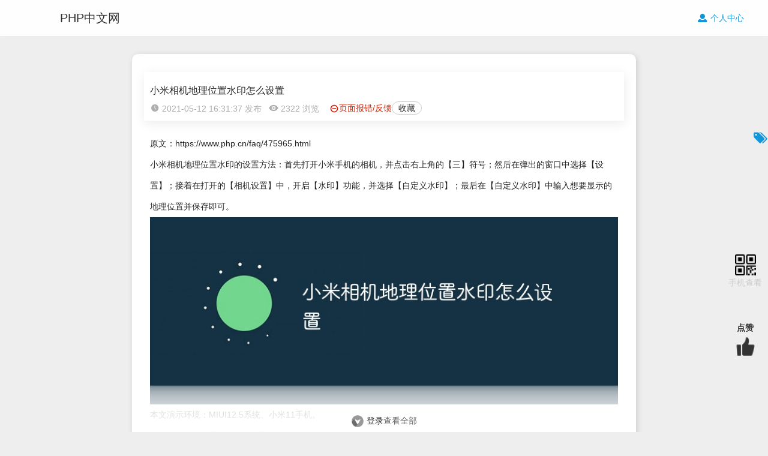

--- FILE ---
content_type: text/html;charset=utf-8
request_url: https://www.erlo.vip/share/15/80955.html
body_size: 4872
content:
<!DOCTYPE html PUBLIC "-//W3C//DTD XHTML 1.0 Transitional//EN" "http://www.w3.org/TR/xhtml1/DTD/xhtml1-transitional.dtd">
<html xmlns="http://www.w3.org/1999/xhtml">
<head>
<meta http-equiv="Content-Type" content="text/html; charset=utf-8" />
<meta name="viewport" content="width=device-width,height=device-height,inital-scale=1.0,maximum-scale=1.0,user-scalable=no;">
<meta name="apple-mobile-web-app-capable" content="yes" />
<meta name="apple-mobile-web-app-status-bar-style" content="black-translucent">
    <title>小米相机地理位置水印怎么设置-php中文网</title>
<meta name="keywords" content="水印,小米,设置,地理位置">
<meta name="description" content="小米相机地理位置水印怎么设置">
<meta property="og:title" content="小米相机地理位置水印怎么设置-php中文网"/>
<meta property="og:description" content="小米相机地理位置水印怎么设置"/>
<meta property="og:image" content="https://www.erlo.viphttp://cutimg.erlo.vip/curl/?src=https://img.php.cn/upload/article/202105/12/2021051215465599552.jpg"/>
    <meta name="sign" content="My9kNGZHZWFvd0hkUFZiMFFWMzl6STcxV29WeHRiT1lFM2VTTzBMNktBcUMvS09BaHZHV1psZ01KOEkyTHdpaVhhSUtEbUo3SUxoSXNKV0ZiN2w1bVE9PQ==">
<link rel="icon" href="/favicon.ico" type="image/ico" >
<link rel="stylesheet" type="text/css" href="/style/css/style.css?v=1.352">
<link rel="stylesheet" type="text/css" href="/style/css/animate.min.css" />
<link rel="stylesheet" type="text/css" href="/layui/css/layui.css?v=1.1">
<link rel="stylesheet" type="text/css" href="/style/css/ljCss.css">
<link rel="stylesheet" type="text/css" href="//at.alicdn.com/t/c/font_1842298_q841bc6g26r.css">
</head>
<body class="vmin "><div class="header animate__animated animate__fadeIn">
    <div class="hmin">
		        <a href="/share.html" class="logo accountVip" style="background-size: auto 61%;background-position: left;background-image:none" title="php中文网">php中文网</a>
		        <div class="fr headrv">
            <span class=" ">
						<a href="/vip/login.html" class="hvip"><i class="iconfont iconhuiyuan21"></i><em>个人中心</em></a>
						</span>
        </div>
    </div>
</div>
<div class="wx-share" id="shareArea" style="width:0;height:0;overflow:hidden;">
    <img src="/style/images/logo1.png" id="shareImage" alt="Erlo">
</div>
<style>
    body>.header a.logo.accountVip{width: auto;padding-left: 60px;}
    .header .gz{display: inline-block;line-height: initial;margin-top: 20px;margin-left: 10px;}
    .ateam,.adetail{background:#fff;border-radius: 10px;box-shadow: 2px 2px 10px #ccc;margin:20px auto;padding:20px;max-width:800px;transition: .4s;}
    .ateam:hover{transform:translateX(2px) translateY(-2px);}
    .ateam>a>h3{line-height:40px;}
    .ateam>a>p{padding-bottom:10px;color:#a9a9a9;line-height: 22px;word-wrap:break-word}
    .ateam .time{color:#ccc;font-size:14px;}
    .ateam .imgs img{max-height:215px;}
    .p10{padding:10px 0;}
    .ateam .bottom{padding:10px 0;color:#ccc;}
    .ateam .bottom span{margin-right:5px;}
    .ateam .bottom i{margin-right:5px;}
    .ateam .bottom .zview{position:inherit;background:none;color:inherit;}
    .footer{position: initial;padding-top: 10px;}
    /*显示行数*/
    .lines1{ word-break: break-all;text-overflow: ellipsis;display: -webkit-box;-webkit-box-orient: vertical;-webkit-line-clamp: 1;overflow: hidden;}
    .lines2{ word-break: break-all;text-overflow: ellipsis;display: -webkit-box;-webkit-box-orient: vertical;-webkit-line-clamp: 2;overflow: hidden;}
    @media screen and (max-width: 800px){
        .ateam,.adetail{margin:20px 10px;padding:10px;}
		.headrv{margin-right:10px;}
		.headrv a{display: inline-block;}
		.headrv a em{display:none;}
    }
</style>	<div class="minl clear">
        <div class="p10">
            <div class="adetail">
                <div class="detailTitle">
                    <h3>小米相机地理位置水印怎么设置</h3>
                    <div class="clear" style="color:#aeaeae;">
                        <div class="span fl">
                            <span><i class="iconfont iconshijian1"></i> </span>2021-05-12 16:31:37 发布 &nbsp;
                            <span><i class="iconfont iconchakan"></i> </span>2322 浏览 &nbsp;
                        </div>
                                                <span class="errBc fl" title="页面错乱，数据混乱请点击报错，我们会即时处理">页面报错/反馈</span>                                                <div class="fl fNav">
                            <a href="javascript:" class="gz afun " data-action="fans" data-d="YlFwR09xd3RmRlV3UXk0RHBxK3ZtZ0xINVlCUU1ndmRuSUEvV1MrUktSeElzSldGYjdsNW1RPT0%3D"><em>已</em>收藏</a>
                                                        <span class="zview">
                                                    <b z="0">点赞</b>
                                                </span>
                        </div>
                    </div>
                </div>

                <div class="openHidenBox pr">
                    <div class="detailCont clear" rel="nofollow">
                                                原文：https://www.php.cn/faq/475965.html
                                                                        <section class="noPre"><p class="content"></p><blockquote><p>小米相机地理位置水印的设置方法：首先打开小米手机的相机，并点击右上角的【三】符号；然后在弹出的窗口中选择【设置】；接着在打开的【相机设置】中，开启【水印】功能，并选择【自定义水印】；最后在【自定义水印】中输入想要显示的地理位置并保存即可。</p></blockquote><p><img src="//cutimg.erlo.vip/curl/?src=https://img.php.cn/upload/article/202105/12/2021051215465599552.jpg"></p><p>本文演示环境：MIUI12.5系统、小米11手机。<br></p><p>小米相机地理位置水印怎么设置？</p><p><strong>小米相机地理位置水印的设置方法：</strong></p><p>首先打开小米手机的相机，点击右上角的【三】的符号；<br></p><p><img src="//cutimg.erlo.vip/curl/?src=https://img.php.cn/upload/image/428/753/627/1620805938452623.png" title="1620805938452623.png" alt="3ddd75672bf02e456bca0fb4a19dee4.png"></p><p>然后在弹出的窗口中选择【设置】；</p><p><img src="//cutimg.erlo.vip/curl/?src=https://img.php.cn/upload/image/465/680/881/1620806008159521.png" title="1620806008159521.png" alt="45152240171c2233973026bf513318b.png"></p><p>接着在打开的【相机设置】中，开启【水印】功能，并选择【自定义水印】；</p><p><img src="//cutimg.erlo.vip/curl/?src=https://img.php.cn/upload/image/839/542/890/1620806078146214.png" title="1620806078146214.png" alt="db8911136d26fdd78292e55728dbe60.png"></p><p><img src="//cutimg.erlo.vip/curl/?src=https://img.php.cn/upload/image/639/860/940/1620806081220800.png" title="1620806081220800.png" alt="0f1368ebdf4b4ac2902529f5a384b74.png"></p><p>然后在【自定义水印】中输入想要显示的地理位置，并保存；<br></p><p><img src="//cutimg.erlo.vip/curl/?src=https://img.php.cn/upload/image/637/802/521/1620806151953768.png" title="1620806151953768.png" alt="277cec743f40f4f0d9cd19640ee3621.png"></p><p>最后我们拍张照片看下，左下角显示了刚刚设置的地理位置。</p><p><img src="//cutimg.erlo.vip/curl/?src=https://img.php.cn/upload/image/211/354/532/1620806213224289.png" title="1620806213224289.png" alt="fe28266df32cf2170b42210b9079f1d.png"></p><p>更多相关知识，请访问<a href="/links.html?l=TEIvSjBKT0RZaWhOOG5NcCtkZGVLaEVRWWs4NEg4OWNTTENWaFcrNWVaaz0%3D" target="_blank">常见问题</a>栏目！</p></section>
                        <div class="advert"></div>
                                            </div>
                    <span class="openHiden"><img src="/style/img/2.gif"><a href="/vip/login.html?r=1">登录</a>查看全部</span>
                </div>
            </div>
            <div class="adetail">
                <div class="mesBox">
    <blockquote class="layui-elem-quote layui-text animate__animated animate__fadeInDown">
        <h4>参与评论</h4>
    </blockquote>
    <div class="wc_message">
        <form onsubmit="return false;" class="pr mesForm">
            <p></p>
            <div class="wc_message_cont">
                <textarea class="wc_formVal wc_scroll formVal" name="cont" nonull="留言内容不能为空" placeholder="留言内容"></textarea>
            </div>
            <div class="wc_foot wc_clearfix">
                                <div class="wc_vdata">
                    <span class="wc_img" style="background-image:url(https://www.erlo.vip/style/img/logo3.png)"></span>
                    <span class="wc_txt">昵称</span>
                    <a href="/vip/login.html" class="wc_a">登录</a>
                </div>
                                <div class="wc_fr">
                    <a href="javascript:" class="wc_sub ljSub">发布评论</a>
                </div>
            </div>
        </form>
    </div>
</div>


<h3 class="mesh3">评论留言</h3>
<div class="mesBox" rel="nofollow">
    <div class="message pb100">
                <h3>还没有评论留言，赶紧来抢楼吧~~</h3>
                    </div>
</div>            </div>
        </div>
	</div>


<div class="footer tc" style="position:relative;">
    <!--<div class="span">@2026 by <a href="https://wconly.com/?from=erlo.vip" target="_blank">唯宠科技</a>-->
    <a href="//beian.miit.gov.cn" target="_blank" rel="nofollow">蜀ICP备18000267号</a>
    </div>
    <span class="spana">浏览<b> 2966.64 </b>万次 </span>
    <a target="_blank" rel="nofollow" class="qq" href="//wpa.qq.com/msgrd?v=3&uin=1006570668&site=qq&menu=yes">
        <img border="0" class="aimg" src="//wpa.qq.com/pa?p=2:1006570668:52" alt="点击这里给我发消息" rel="nofollow" title="点击这里给我发消息"/>
    </a>
    
</div>
<span class="rewm"><img src="/interface/phpqrcode/?url=TEIvSjBKT0RZaWdJQ1hXbVlCZUduUEdVdStDUzdjeis3MHdaNTBvOW9rQ0U3ZFR3Tm1nTFowaXdsWVZ2dVhtWlNMQ1ZoVys1ZVprPQ%3D%3D"><p>手机查看</p></span>
<span class="rtop">返回顶部</span>
<div class="searchAjaxList">
    <ul></ul>
</div>
<link rel="stylesheet" type="text/css" href="/style/css/ljCss.css">
<script type="text/javascript" src="/style/js/jquery.js"></script>
<script type="text/javascript" src="/style/js/webNew.js?v=1.43"></script>
<script type="text/javascript" src="/style/js/clipboard.min.js"></script>
<script src="/layui/layui.js"></script>
<script type="text/javascript" src="/style/js/ljFunction.js?v=1.31"></script>

<script>
    //统计
    var _hmt = _hmt || [];
    (function() {
        let hm = document.createElement("script");
        hm.src = "https://hm.baidu.com/hm.js?b6b9aa82090e1634652f22c0942676d6";
        let s = document.getElementsByTagName("script")[0];
        s.parentNode.insertBefore(hm, s);
    })();
</script>
<script>
    //推送
    (function(){
        let bp = document.createElement('script');
        let curProtocol = window.location.protocol.split(':')[0];
        if (curProtocol === 'https') {
            bp.src = 'https://zz.bdstatic.com/linksubmit/push.js';
        }
        else {
            bp.src = 'http://push.zhanzhang.baidu.com/push.js';
        }
        let s = document.getElementsByTagName("script")[0];
        s.parentNode.insertBefore(bp, s);
    })();
</script><script type="text/javascript" src="/interface/ajaxup/js/plupload.js"></script>

<script type="text/javascript">$('#imgFile').upFile();</script><script type="text/javascript" src="/style/js/lxy.js"></script>
<div class="tagPo">
    <a href="javascript:" class="ctag" title="给这篇文章打个标签"><img src="/style/tag.png"></a>
    <form class="tagSpans tagPoForm">
	   <h3>给这篇文章打个标签吧~</h3>
	   <div class="clear mtb10">
		  <span class="tagSpan">棒极了</span>
		  <span class="tagSpan">糟糕透顶</span>
		  <span class="tagSpan">好文章</span>
		  <span class="tagSpan">PHP</span>
		  <span class="tagSpan">JAVA</span>
		  <span class="tagSpan">JS</span>
		  <span class="tagSpan">小程序</span>
		  <span class="tagSpan">Python</span>
		  <span class="tagSpan">SEO</span>
		  <span class="tagSpan">MySql</span>
		  <input type="text" class="inp" name="name" placeholder="自定义关键词">
		  <span class="ljSub">确认</span>
	   </div>
    </form>
</div><script type="text/javascript">
    $(function(){
        $('.openHiden').click(function(){
            $('.openHidenBox').addClass('on')
        })
        $('.openHiden a').click(function(){
            window.location.href=$(this).attr('href');
            return false;
        })
        var _hchk=``;
        if(!_hchk){
            setTimeout(function(){
                $('.advert').load('/?_action=adlink');
            },500);
            if($('.detailCont p').size()>20){
                $('.detailCont p').eq(20).after($('.advert').clone());
            }
        }
    })
</script>
</body>
</html>








--- FILE ---
content_type: text/html; charset=UTF-8
request_url: https://cutimg.erlo.vip/curl/?src=https://img.php.cn/upload/article/202105/12/2021051215465599552.jpg
body_size: 13683
content:
���� JFIF      �� ;CREATOR: gd-jpeg v1.0 (using IJG JPEG v62), quality = 90
�� C 


�� C		�� @ " ��           	
�� �   } !1AQa"q2���#B��R��$3br�	
%&'()*456789:CDEFGHIJSTUVWXYZcdefghijstuvwxyz���������������������������������������������������������������������������        	
�� �  w !1AQaq"2�B����	#3R�br�
$4�%�&'()*56789:CDEFGHIJSTUVWXYZcdefghijstuvwxyz��������������������������������������������������������������������������   ? �r�(��>P(�� (�� (�� (�� (�� (�� (�� (�� (�� (�� (�� (�� (�� (�� (�� (�� (�� (�� (�� (�� (�� (�� (�� (�� (�� (�� (�� (�� (�� (�� (�� (�� (�� (�� (�� (�� (�� (�� (�� (�� (�� (�� (�� (�� (�� (�� (�� (�� (�� (�� (�� (�� (�� (�� (�� (�� (�� (�� (�� (�� (�� (�� (�� (�� (�� (�� (�� (�� (�� (�� (�� (�� (�� (�� (�� (�� (�� (�� (�� (�� (�� (�� (�� (�� (�� (�� (�� (�� (�� (�� (�� (�� (�� (�� (�� (�� (�� (�� (�� (�� (�� (�� (�� (�� (�� (�� (�� (�� (�� (�� (�� (�� (�� (�� (�� (�� (�� (�� (�� (�� (�� (�� (�� (�� (�� (�� (�� (�� (�� (�� (�� (�� (�� (�� (�� (�� (�� (�� (�� (�� (�� (�� (�� (�� (�� (�� (�� (�� (�� (��F� Z)7Q���M�n���u�h��G4 �Rn�u -���@E&�9����7 Z)7Q���M��� �Rn�u -���@E&�7P�I��� �Rn�u -���@E&�7P�I��� �Rn�u -��Z7P�I��� �Rn���(��(��(��(��(��(��(��(��(��(��(��(��(��(��(��(��(��(��(��(��(��(��(��(��(��(��(��(��]Ԕ QE QE QE&� Z(��
(��
(��
(��
*[�R����.�.eHa��r���w$�W�|_���"|�I���U��	��+��=�d��>�ڧ�)ٽKQm]-6��*�
(��@EPEPEPEPEPEPEPEPEPEPJ�i)W� %Q@Q@Q@Q@Q@Q@Q@Q@Q@Q@Q@Q@Q@Q@Q@Q@Q@Q@Q@Q@Q@Q@Q@Q@Q@Q@Q@Q@Q@Q@Q@&�Z( ��( ��( ��� ��	��$|S𷅵]b=Mկ��}I�T�x������j���7�~�����B�����֬���w,7l�=�n+�� >`7/������h���EV�e��׾״�gM�����uݬ�s�H�:�q^��F��^3����N������Ngi�߿���+$�:(�Z6�䋗3ܵ9(򧠴Rn�� d�V6#�Wݟ��� ����&���6/�������}��j�_5&�q�y?(۶��*��B���Ք���N�5��M^��Z(�V�AEPEPEPEPE�@ޥ��hh�� w��h��
(��
U�IE QE QE QE QE QE QE QE QE QE QE QE QE QE QE QE QE QE QE QE QE QE QE QE QE QE QE QE QI�P�E QI���
(��
(��
(��
(��
Y$y�gvg��,Ė�M% T�n�y�_Gg���y+b;{h̒7�.M{��ٗX���꺌�h~�� l���D
{�x������tճ����ė~i��C�7��RþH��<�VcK��ޗ�|_�?���'�#�[�{?[�;��.?�d�ƽO���j�C��?u����ݫ�
+�*fؙ���G�<�7�K�+�~��^_�7���� 龞�~�\O��b?�q��>����?�涕���_־ޢ��.�W�&9�&/Y_����W�|A�{�x�G��'?unc�?��2��Ư�}kE��E�ɧ�6�����-��+~�W�� ?c����� �\@��mV�"������y��w	�«䬹_�{xlҝW�Ur���b�FS2edb
��A�-}����^4���k��� ��*��;A��Ҿ���j_�_<%��+ưͧꗷB�-J+39�� _���#k@<2�I���7��M�h�r��6���ug`���e\���)8���҄T��9�(��1
(��
(��
(��
(��
(��u%PEPJ�i(��(��(��(��(��(��(��(��(��(��(��)q�{PQE QE QE QE QE QE QE QE QE QE QE QE QE QE QE QE QE QE ���G� QE&� ZM�m���(�{���~��������`�d�qk+��Y�O��_Ax�����f}3���ӭ�,ⷵ}Y���	�G���.��|�Y��ߙX�j*ܮ�^��1���↬���/�,%����|ß,���
�_�6���4�i� -���=� ��:���W��4�φ�� �wO���|�:�)�:��cɯ5Ƽ4:o��<,����p����(a���5��$qF�*(� @)�Q_��ۅQH�(��(��jo��/X�x��V�5�t2j60.�����G_�z��[w#�̭��W�?�'��Bk�>+Aַ]ڢ�\��!�	��j�����Q���Q�b�� ��?O�<j�(��>�(�� (�� (����/��#����{�:Tr�G�֡�H�X�FU��s�:�9��^&RQ��q���b��� xwU���3x��F������YjrF����ʍ�A8 u�=|�_[� � �t�y� �Η� �6���7�'������u����~*D�^h%�vjg�Yǰ`g#�C������ܩoo՟.W�?e��
�K� ��;��zSI=ǃ���Q����f��d�;x-�7���ĵ���o	�o����sq	��*\+�QN]UN���<�_K��7�O��.�|O��ھ�Mִ�|�{��%;���3�A � �j�J�G��ȧ�yi�b�쟧�o���a.��h�."đ079Rʐ�q�Ҹ�ٓ�t��"i��~!^�x�W�!f��a!%��%����\�ʨ�n|���� �:���i�ό���C6�<6�K�$�,�J<�ZV]�
���_�/ j��>k��tV��e�8tW�L��L��y�D����2�#'�Ny�K�$� ���t��\�����^}������/��O���3����3����	�3��Z<sē+iנ	0�>���y���x/�>���|O���+;�3E����x�{�Fp��v���W��������=[V�T�]��t��̆�OHZ��a�rv glt�v5�i�����/j�z����/E�+�׆<0ek[msY��ybtQ�2�2��
�����~�<�x&?���(�E�k�R�ė04�'B) �dm�:
�|K�_��ߴw�?�T�H�H%��4�_D�Ci}�Q�9�� ��x<�F6��=�?��|t|Me�Q�B���j�<Z��V��훁��q֥˚J�[�� �)EB.ֽ���s�� i� �����5����K�����϶A>�}r�f�	6|�ı�A�9
�c$U� �'N�v?j�\�铵��ޕ�[s�� Ǥ�!��� ��ڱ�'�a�A���Χ�}�5� +������g�J�ߌ����&�ğ�_�:���_���M6�Ѵ�T�D�0�B%X��ˌo'v~�r��Oؿ�Ԩ�:���>��É<a��C�ާmu�����"ӌ�I��r܄;21���+�{H��|3�@'�~j�sk��7�O�nVA,���y!���z��ό<K������=�|S�F��i|g��z=՝����+p�d��q�6��9�C^a�a?�e����~Wq��Ww7��ёe���M�D�:��K��>��}7K�h����'�@e@ 0�8���,�}�|R���!�i��w�kk�F��I��i%n�{zS� m��:߈� ��*:��o�?�~|l>(}���7�f�����/���>;f�� w=�&�_��B!�[�� S�|<��_t� �\� f��^ M";��S=ǔ���dgE}�0���_��w���;��o��0M}h��Xn!�gTm��A��p{ע|>���?�'�� �z��:/�#��u���:o���Kr�4�o \��k�~]�'��%�O	ϩ���8�u�SW���f�j�2�)�!@�Aϖp�q�J�M.���٦���w�����m~�@�-�+�	�5��k+@YJ�c���?���� > xo�w>;��ZΤ�z� d�U�S,�!9u.w:��z���?~�_�g��O��_���l"��!��u�$aG��y9'&���.��C'�?I�ۿ����=��<:J[g1�b�|����۶���9�\����v1�#�ڧ���|}�?�z���k�Ú���Ư�K-I�ͫت��q�ەCF�T����k�~��'�?j�C�Ϳ��-L{�Q�_�.nfkx�.K�|̧�����<;�ciZ���x��x��ml��i0ķ
fx�@p
Abxݚ�?�&��� ����"�Wo�}���tؾ���f��c�~��|�\ӓ�ߧVuB+�n�Ϙ�+i�������!~i��� h:ޛ��ȁ���Ѐ�6T�q�W�w���3�d�l<#e�[�솵��b$�q�!�9#*:���"�n��~�z�O����6�?����iHgկTKtL��%r�$/M�w��y��g=Hs��K���k�����{?M��� f]`�Zi���L�!depKG��NnW_����i�~�zό�k�z��Y'��9����w4��x���ۣ⎳�_���Ə�-S��s�.�4��Yg��\c��Е��Կ~4��?f�ݷ��j�5ͤ:����xC\[�'o��v��qR��1r䄯��G�]�̿�����[����Ct3�>J��i�|G����}�Sj��ڧ���0�ʳn�
�������� �(x?�U�ĉ�.x�x��:������g�w�ۻv�C�� �c��~
��G"��^�Rj�m �fե��kɥ@���Ia����<V�m�<��%�� �?E��i�~3��~���_� 7��)�����fɜ1p���x{���~x����敯��_l�%��C�[�&��d�3��ˑt>��{|�a7�5/���5����4�C�`������4�6
Aݻ�y�?�� �Mxc�� ��8�W��^k�Ě�����^9⌂<�<n�wȊ�{�$	&����z0jO���/���W�x������� �����u�X����B��et�vRN2p�9���J;x������Y]a�� 'i?Q���⟇~|-�l^.?���|[�W�O��W�E���3��D �>�� 3�m���h���z7í*?E/��u{��- 0�e]�� 12���+���i_{8��D���#ͫ�/�~�Y� �d|I���Ie��wR6ܸ�b�RG�HOеz?���_�śO�~�_��%�n.�B�H�Im
!Ã��k���]�죨����'��^�o�mG�vr�{�HR��� �POB����Q���*�%�z4����iW��k�i�����H��km�Y]����I�)�懨�gW�ҵ{�3S���qgw�X�uVV �����ox�	�>���Z������w��v����g�b�A�7-��|g�j�3����w��Z��3\]]L~i$c�N8A�+�s�-Y�AY�O���������y���ڌ�$���P
�ձ3"7�If<�f>A���?���O�������U�a�8,�Y�)>�uqA��ۉceS���Kc￶��ѣ�Q��y��|`�'�%{h����M �@�Fⅇ�z��?b���B�F��g�x��˛��/܉�љ����F�$xe�W*���}lv:v������3����&�c����r�(�j��'f1�o��j�� ڋ��~�_���~���ť̠	2����Ig8P	R��k�� �)�V��u �Q�e�8:�I�i_{��;jt۵���y�����m�.��|'��k�����S�R��G������ �|��<]�_�s��ZN��-/��i��T���\�,�<ޒ�I
 @�ߌߴ����� ��� �b�Vo�����Z�����2�:@�G˒���B�����\�^�e��N/o�յ&U���	JO)`TF��bAS�k)�4�mm���&�Z������W�h��F���/���<���O�>�4پ|O�����2]�M��` @�@d�_h� ����� Go�g� �� �F��>:����ſ���%Ҽc�Irι��5��l_�"��F08Q�=z�Sr���܈�����g_\|�[�����~-�H�-5{�Bt��:�g{� ܅�9��1�Ry��#�t���=_�O�m^�G�a�i��W������;�$|�X*rI^g����5�S�%��u��x_MN��o<�r~E��|/�Q��7&�.E��"+�Ǟ[������f�w���|C����n�`��ڮ�X[�9ؤ�8-��zF=�|��}k�o������ ���j�T_�>1E�|Y4,[@�vذ� &3�S�H+⊨I���Њ�P�z�=��d�~��R��	�F���A�Q��闉��H�
��J�'� gr���Me��kÿ�J���O�ߋ���"��J�T�?2�9W�| ���|u��� �����=;��k#5��(m#�"iC��P����8���tM[G���+���^6�W����ҭ������� �c<��<;���
z�����4�/�uԟƟg�|@�|4?gE��K�'Ӿ�<o�!�G+G�n3�8��ּ� ���_�|���S�_[�i��i-�啥1	-㑗{�v�I8�&��� ����5K�F���5���q,ͬ��y�3��^��]j�Yi~%���4E�x��6����4iv��A�m
#�.	<��(�.W����J�[�o�QE�qQ@Q@Q@Q@Q@Q@Q@Q@Q@Q@�i(��
(��
(��ס�O�3സԼE�����Ⱥu�7�|�� 
?�U��x�쇤���7K�/�ust���`����8�*��������:����}�EW�p�Q@Q@Q@x� �]���:������w�� T&����zk.�a"�K�Y`e�d"��Qҩ��֍GJ�f�4~T��ޒ��6�$�D�3�JJ�Aj�~��(�-B�(�L����si�GO���%��"vh�/mi��S.p��c��$H��K|}�� h���~$����q �Ҵ�~[KU'j����Gs� �� �;�k�GZ��Ǌ��
ʢ/�ˍ&�O}�3�9#�� �y��|��-�ȴ=o��� �u|y g�':Y� ɛJ�KHկtV�SӮd��,�K�{�[k�"���{@5����>~ͺ� �o������_�w��Z��[�I��QY�1 oFr[���ji���ݗV˕'�=������h��w������}.;=^�9C%��x�(h g'�Et_�����Y>$�N�o�%�O�5���}T��[/�m���:�\���φ>/����#���,�[ca!��}D���B��r� ��H�����?�\��ķ��k��h�*b��\c�98�Ǧp �IB!)E�9����O�i�_�ï�U��I�xOöP�[K�o/�>4i�����6�$��Uy'��<=�� ��AmgBk�{��R�]�6�#�tD���to�8��wƾ����'M�5�7Q��ht�[��$�q��V%'.��p3�=+�X����k�iw������h.�d1����ÐG���N�\�[���V�6����>���[o�6��x7�m�]j�2�'�v^����G s_z�Ο<9�Oڳ�?>#�|2���~�n�>�ta"[�8-���<n�>?���Tx����o�t�i�=֯�HH�6�]��{H�A۷$�
 $)���Y� ���?�OM�|I���Zbi�ho5	�C�؀	��x�EH�A�oaR��D��������>�8�՚��Px���9�Wh$c��>bv�I=�}+�����c����=��&��.�J:�L�a�b�۶g8��|����i��⧆<T�5�:&�o�P�ʑL�T�pR?�s�F��/�c���I�0k��֮Z��L����~\��s����8�;�o ���m/~���.����� [�F�Y��>��,W�q�{iq3Ȱ���2��ֽ;�?Ư	�� ���_
�_�V�����95kֲ�}ā�����6ݸ��������W�i����+�KV�|$.�VԠ�Z�Y�9ڤ������g�~�>(�|�QxgT��k-M���^�P�X!B���@''�@�p�6ߙj������c�x���W��ɬ\�x7M�ƾ4�p�[�s8ub7(���B�|�'5�xg�Qx���ѵ��Im�|E��6����� �W�|1�߂� g�_<w�x��W����n�=M��4�U��︐u]�RF���_4�1�rx�O��Q$t�&�i�4
pd̒�n+E�4�������s�j����7��E�Αu��zҭ��or�3{Z_�N꺇�W�-V�L���,����46���U�.Y��I�{m��	�=�⧋~6�k�:��<o��K��Nxb���5\������� �7q_/k�W�m[��_���D<9��>�,��@�l�TU�tÒ@��ȩ\�"V�ږ�!>v���~�~k~,|6��G�f��P���WP�:�.�Kd��3M6$nߔ���Cu��$X� l�ڀ���'�?��#_�6��$�cŞI��F�m�#6�T�!R{gn3�_J��B��>-��]��g��u��˨\�W���xd��ț��H�ǹ��D�֏��8M=WG���Լ�� վ����:�7��`յc}j�xm�$d(8x� n���'h<���3x�_��&�2�J���[jS�z��v�0\)��c��� q�#�|<����P����O�� �y{�˧XO6�ll�w��e����0 �5�ωu{��H��og�m5����BX��#'j�NRj���Q�H���\�k�>����/�+�� |Us��F��~=�^��a�Ւ�B�<ٔ��`�D��d��u�m��~�����T��<�_�^���%�Ƌ���tB�e	�8>�f��9�)t���J��0�Ba�E��y&-��3wn�@1׷�����-���g�/K�N�S��XR-N���d&��5g8�w�5�$��fſ�u�귾&��<��5&��K�����QY�E��!hd�f�M�D��[��`�E���F3���5���~�W�+_|a�X��f2N�^�.��6�������95@�����C(O�~�go�+zm�� +����s�/�)�y���϶�c�� Z����_��]�Ǌ�}cL�_	�m���.�����#����M�Lx��w���D��T�<K�[���:u�e���E�@����/�ק?������t;�5��څ���Ǫ��W� e{&�Bg�Us�@8 ��qXE�����Ns�Y������xSQ�e��Ex��x.�>�2�J�&� �׋~����?��a�o�`�o��_C|J�o��_ǚߋ��o�꺽�\�!��cL𨀡!U@P	' rk�k��[��|C���V��:.�i�i�]���_)����X�2��>�23�֝�9m��Ks��Z��	ݤ� ��|T� s�ݪ�#2/�c*9a�Aֹ�~)|�F�O|�E8eo�����F���7�>|A��'ſ�q�¿��{G��h$��n"�!��w09=�q��Ɓ�; 1��{7�`&�Zz;=��gZkUu����1k^�?`��7�����&�d�?�|'7���Q=�!���#��1�0;W�&��]j���66��^�ȱCo�Wc�UQ�$� +^"�u�K�N��{�kZd2���|4 ��"E@'���W�^��i�/|_��?���o���l��w\�^7M��E0du`�	�r�lWE+�-%���sִ��zm����~%�������.��~3�A�RX\3h�qy{�Gl���ň$F����L� L�RH|��pT����^U����?� kڿ�� kzD׉箫khn�y� C�V*�z\ 00 ��3|Q�A�oٕ��)��OO\]cP�57�X������Q ��Ğ���M-���I4���%��o�Ko�� �=���<|x���6.�?��5�%\�����8V���um"�@��t�N�}?P���=��f9bq�YX�5��2��������4�f�O2��ٰ�z�ANA�5��y�� �?�'��~��M.N��,L�e���Ufm�e�-�=0 �m�;-�#J3W�}� �u��ђ�zO��mWH�ҭ����I��
A�H��N���T_�M�k��-�u�&�G��B��!��x������ϱ�����Z=���|Aՠ��cX��fI�HTȬ@ �W��ǟ��� ��j+/�Y�>]��ue��I�q�C��W$��rx�X�3�'#x��������Ş'��}#�:��ow/�o5���G,��U`�$�3�}� 8h��Q��Wq�Y��m������ז�6��~-|!�xs�^1�J���6��˝ʹ��$�G$��w�����Os���P�կ�g�]�&��铓���m�'>g�0抇*������x��׉�s��+�kÏw��J���`��	˜�������t[��~1��W�uMv��|h����Ƴi� hy�L!VܘS�� ǆ5�� h� ������ᎅy�_�Z[������jwX�[����H98<U_J����� ����k��?�+�t}���)�e�K�b;�I��VRr����Ս`��W�����=i�>/�>��慩�k�	֟�f�!��ʇ�۝�pI�F�����x��� �[�����>�|�;Z��Ͳ�� �LpFT�FA�'ٵO���	��߁�k���I����[��~�mom�������H��+��׭� k?	�[]C��+�2���M�����O�r1�7?P�U����z�%M]u��G��]bhð��f@x$g�l���׿�� �4O�� �����h$Kbb�n�?�������H;[g�ʛ��O���tM[�N����\W%�a�e>ZdDX� ]ؐ�85�� i/�{��a}����l�z~�b!�������J�'��5$���ԪpQ��W�|��⟅�y�EO�_�_�i>"i`��2<b��c�B�vD P��W���V?�7�?�?��Ļ�iN��]'�4}T`����q�~��dp�>�~=~�^�����X�t�]��>�3*���ƿ���ڧ�m�>��?G�q�/ė�����@��,�X��J��cla4��Qv�|��ZrM�yW���O��� �}�y�~&�|��-<ed�$�N�$�B���	��X���_ƶcωZ��;��,�5���vr�7�ҘĶ�D��AbH��'�ױ^|/��~,j�h?��V���ϭkz���]i���;RA=�		��\�}�RiM�-� 2`���^��б��N�7��z6����|�
_�-?T����w��Γ���!��N8�YH������_�ៅ	�k��
�[�ۿ�/����{�� �2\�W�i����>�c���Y�c	�5I���f�ddx�v��p��Ԯ/�g�?���/�u��4�ܞ�,�^����Dl�c������8�&�֋o�&�Qi�6��� �|�EWa�QE QE QE QE QE QE QE QE QE QE QE �`��m���>���G���O�>,�u�;��[���m��cn���>\?B�ED�⮕ˊR����4U�j��Rֵ�;5Ӭ纖hlղ Fr�=��������bٟ���	>�Ggky��d�z�x_�g�&��f;=ۥ�5	�+��b$_�	��+�Ld\1O�?=�E¼��(�3�(�� (�� (�� )���d��M�k��g���+lK+�%�B~�QNRI)ɤ���Y�k�t��G��j�$,Yw��o��O4���VI���I�QL�(��(��(��(�n��Q@	���( ��( �_�IJ�h(�� (�� (�� (�� (�� (�� (�� (�� (�� (�� (�� (�� (�� (�� (�� (�� (�� (�� (�� (�� (�� (�� (�� (�� (�� (�� (�� (�� (��K@Q@Q@Q@Q@Q@D���:M�ڗ��d�o���>�H�$&�گ�=/T���K=F�f����'�eꎧ ��g��V_<c�=�+/�yl�ͽ�O�u���ΰ�x���>W6ø�V��s���+揟
(��
(��
(��
��3�I�� �1�~)6����/U���s���^�}}m���^��Gkgm�iݰ��d�_�� >(O�s������c� G��o�^��V?1�k*�:����c��e�wZ���:�*���^�����Q@Q@}���G���XѼ+���Z��nt�{ˋ�%�Y �p�A��\���������?�^"o
h3�al��� �T�)�6X*��v{W������WF�Ҵ� �GR[+H�V����� o�&c�;�\�[M[��:���ܭ�~���?g_٧���>���F_��Y�%�i��=��ђ��	?&x8���ٖ��t�	���x��Y�U�O{A8r������;�'�'���~!���A� �^���E�4vӟ���-�흳 k�]��wQ�ȯ+�w��{�ց�K�Tx���J|��Q�I=�O��[/?C��S�v���Gk��e�m������'���&�_Q��nB��U�b;0H�x�J�㎝��M�o\|H��O���Zt�2=ӻ��S��F/��y�zQ�#ʒ���֒���S$(�斀
MԴPJ�i)W� %Q@Q@Q@Q@Q@Q@Q@Q@Q@Q@Q@Q@Q@Q@Q@Q@Q@Q@Q@Q@Q@Q@Q@Q@Q@Q@Q@Q@ԴQ@Q@Q@Q@Q@W���]�u�3xKN�֑yo�r#:����8Ϟ]������ҳ��i[sHǙ7}��� ��MO�ϊ��-��4��G��۰'Aї���O�\�S�h8Mh�*B5"�%t�ԟ��G������
�ot��:��n��������o�K�
u���yf͜�=�ҎΟȎk쏆����q6�ğ���� �xٶs�Ľ?�|>3+��m�\������(7*~�#�(��ȗV�<,�:�e���b8�W��x�S�Kr��� 6��h�m�y#��y$��DQԒz
�߈���>�$z���:i�k	�c�pv����� ?h�|^f�?�$��l��l����e~7�n��ar�ؖ������
�����γ������i$𿆦e��O��v��^�� �Jzz���Q_y����ST���Bx*pZ&�Z+��M�n���u�h��_�� <;���N~�7u��1X���|�h❐��
�?����_�� �����~�?eмYk�j��k䍢�C�"�Iʾ�7S�``g���Wvѝ�Ӳ���<q���������.缙�=��M���s�~h+1��1�sQ�� Դ�٫�U�����uj|?%�𲵋MVX�Iۘ�2�;�8\rq���ר��Z�5�w�H�/5}Bw��������,�ŝ��%W$������7⦇��ž�k�>h� ��0-��'�WS���U2���0����Zi���gn��?���S�Cu�����W�_<U�|ag��-�^,P]G8�ٙA%	��7�3Њ�k�M5tx�4�(� ��( ��KE QJ�h(�� (�� (�� (�� (�� (�� (�� (�� (�� (�� (�� (�� (�� (�� (�� (�� (�� (�� (�� (�� (�� (�� (�� (�� (�� (�� (�� (�� M��Q@Q@Q@Q@Q@Q@Q@1�7�Y��z��E�����K�Vд�����TT'�>�ǉ<"���jV9�mp�?���+�4� ��⎞�> ��G��������"���a�������tiT����[�����kv��i��渟|b�ό���<U�]@z��(� ��rT�B��`�Ș����0K�1T/E۞��(��#�)��E�6�?ĵsI�M/V��{XoR��9ͬ��
����[5��]�����:����9��N���Ɠ�� �j$p9ld�R��E$���9(�����( ��( �G#�ۑ�7��mg�F��~�� ���5�73� ]AE�ĒrOsIE)ޖ� (�� (���@պ�J�i)W��(��(��(��(��(��(��(��(��(��(��(��(��(��(��(��(��(��(��(��(��(��(��(��(��(��(��(��(��(��(��(��(��(��(��(�O���h?~��1���lt������F2ȪH`�T�0�k�o�$�/�������$�yjnf,pA�Ң��E&�Ծfҋ�QTA����ڧ���Ѽ����"���l�q��78S�M�y��&���q��U�fNmd�"bT0*�A�3\�3Kk4s�4�O�X���Ar�]]O}q%���]\J��y��z�c�ME��н9mmFQEdQ@Q@Q@Q@Q@Q@Q@Q@Q@Q@R�Z J(��
(��
(��
(��
(��
(��
(��
(��
(��
(��
(��
(��
(��
(��
(��
(��
(��
(��
(��
(��
(��
(��
(��
(��
(��
(��
(��
)vѶ��M��m���mh(��F� J)vѳ�� %�h�@	E.�6�QK��� �R������m7m -�h�@	E.�6�QK��� �R��m %�h�@	E.�6�QK��� �R��m %�h�@	E&�v� J)6Ѷ��M��� ��֍�� QE QE QE QE QE QE QE QE QE QE QE QE QE QE QE QE QE QE QE QE QE QE QE QE QE QE QE QE QE QE QE QE QE QE QE QE QE QE QE QE QE QE QE QE QE QE QE QE QE QE QE QE QE QE QE QE QE QE QE QE QE QE QE QE QE QE QE QE QE QE QE QE QE QE QE QE QE QE QE QE QE QE QE QE QE QE QE QE QE QE QE QE QE QE QE QE QE QE QE QE QE QE QE QE QE QE QE QE QE QE QE QE QE QE QE QE QE QE QE QE QE QE QE QE QE QE QE QE QE QE QE QE QE QE QE QE QE QE QE QE QE QE QE QE QE QE QE QE QE QE QE QE QE QE QE QE QE QE QE QE QE QE QE QE QE QE QE QE QE QE QE QE QE QE QE QE QE QE QE QE QE QE QE QE QE QE QE QE QE QE QE QE QE QE QE QE QE QE QE QE QE QE QE QE QE QE QE QE QE QE QE QE QE QE QE QE QE QE QE QE QE QE QE QE QE QE QE QE QE QE QE QE QE QE QE QE QE QE QE QE QE QE QE QE QE QE QE QE QE QE QE QE QE QE QE QE QE QE QE QE QE QE QE QE QE QE QE QE QE QE QE QE QE QE QE QE QE��

--- FILE ---
content_type: text/html; charset=UTF-8
request_url: https://cutimg.erlo.vip/curl/?src=https://img.php.cn/upload/image/428/753/627/1620805938452623.png
body_size: 440629
content:
�PNG

   IHDR  �  &   �F�    IDATx��y�$W}��9�dfUݽ����EjukGւ@�a�f0c6�3!��/@0b�cB^p��̈́�"������<�13#,���"[6� � �n�����KUe�9���ɓ�u��{[�-�HuUݬ̳��o��~'K)��5jԨQ�B��ԨQ�F��
�#�5jԨ�)�NwjԨQ��Y��ڪQ�F�kBMmըQ�F�5���jԨQ�ƚPS[5jԨQcM���5jԨ�&��V�5j�Xjj�F�5j�	5�U�F�5ք�ڪQ�F�kBMmըQ�F�5���jԨQ�ƚPS[5jԨQcM���5jԨ�&��V�5j�Xjj�F�5j�	5�U�F�5ք�ڪQ�F�kBMmըQ�F�5���jԨQ�ƚPS[5jԨQcM���5jԨ�&��V�5j�Xjj�F�5j�	5�U�F�5ք�ڪQ�F�kBMmըQ�F�5���jԨQ�ƚPS[5jԨQcM���5jԨ�&�2jK�g���X��5��d�M-75j�I�N�EE�5"�R
�J�U?�Q��g]W��*�Q���@T��'�����8���\�S��F��6N	���qx*����fLO��>7�M����a�c���{����6~R�a-�S�ZPJ�S��
+��"�"�s?�4W��b5Jp�s�[X���"���x&�I����Nej�R[�3&���$I���������t:���*�ڄ�1����yna�>y#R}�\�{����l�O�<�Eo�
���P["�����������9�s���͛8Y��&k�H��z��.|vV��*�'�Ϊ��B!KL�꧷ Q���&~�h�~<��Xj<�("���}�`%ǲjHO��K�f�c��CC���j~�w~�5�E/z�����<�N�<�ɼ�3!LTJ=���������� Q����Zk�(����ܲ�9�J*0ܻz���q��!�h� 6� ���q�Pʡ�Cd�J�v�@,K�ٍ�J��k���|'�fX�<�˞x���s������5��~{iD�l-���+�z���s)��^c���VU�]��|�C�СC|��g�Ν|�K_���b���x�`�����1�V����<�^{-���IӔ[o�a�֭=zk-Ƙ�z�96n�XFr�� ,..��?o�LAO	h�v��.��Fď�����b�ʊ���W����B��_?�"A�>g�Iu^o��&���Oc��_�u����q���7�K���l��k_�Z��Ny��s�����>���>Z~�\��E���Q����Rg}��JL�R�v��]wݵ����RJ�zx�A ��,""�� �����O<!�FC����z�o=���c����˱c�������=������r����[��V�3�������/(�OMMɭ��*�����FFFdvvVfffdffF���dzzZfff������x�X���U7��?�tS� ��D�x���7�mp��@�h�UCLd�;���Ef_.?������lTC-A����qY�x��^'Y���ȃ>(���}�c���p���c��C����>�ꪫ䮻�*?����]���8�O�\r�<S�{��u�k��ݐT;�c���\����.�C����p_���.;y&Ch��[NR0$���fS�=*ǎ���I�D&&&��G@.��BI�TDD~����ݻ�M�6=�@|�,�E�?^K�N)��+�!�o�V�_G����}o�kv H��D�M��w<���������6]ȌFF�YjH��cd����+��+�b�7�7K��7�!W_}u)[�x�+�-oy�DQt�8'/=�կ~�I��<�L���>��|T�_t�Er��Ay�'�����c��������r��ٿy<���裏��?.=���s�9��͐��	��0�{�o��ED��~������=��ve```UO��X���GՐ\|����288(����믿^ ���ED�c�X�{�o}�[>"	x�[�"�|�+�n�W��U�|��[0<A�N�X��Q��0$|�N�\)��!I�s���~���{�H�薠�������n��Sr���9����i��;����?��\w�u�7� ��ԧ��>��ȑ#G�s�������Sq�q,��#i�J���e�dY&�Z���;��w�莓=�>����g��rV�`L>��O���_�B�����%I�U�jPB���#��jH�;＾�4ٷo����p����G$""7�x� ��տ*���\��f�~|||�=zTDD���7�-��=&��U���dT!|�u�ݿM��?��\)��k�;_-;7 %�s5&��}����n9����vh�,�H�,�w�y�繈H����{���r����+����'>q��`��Z�k�q,Zki�Zr��!�v����y.�Zi��""�o�ͿY�6�)GՐ���T�zE$���-�T��������ox������r�7���~��{�������<�7o���000���,�x�;���(���dH��Z��K.��T���h��6�����U��ȑ#����xӛ��'?�I����q�w�կ~�믿����e|�k_+�y�W��~�$!�2^�װe� {챲=g,D@Ghr��\�@����W�sɮ�Dm�ֿ�`vv����+�x�A~�g���,�a�,0o�eq�y2�-]{�� _��cJ���(�����}>�O0;;�?��?r�嗓�i)g 7�pò��g"��M)���\G�J���9G�$ |��/�����3�]�gD�$Iؽ{w_5�J�"�W%��⡇Zv���u����+_����|�_@^���yN�|�;����_��(�$���?���оs�=W�s""�w>��k�W�WK>�y�{���������׼�5""r�m��1f���+Cy�����[�}��1Y��E�h̰h=*-�;�j�,����p�lF�y��׈�h�|�/_(�F;dP�B��n������_�Z6��(Ĝ����x���]έ����?��?@n����oU9�y�M�6���p�(�O��}}w��Y��㵸�(�{����t��v���.�H:��2]��QE���}���oөk?�я�5>����(""�����n�MD�Lƃ���(c�M�!oH�p/..�-�����E򶷽MDD~�~K��<���w	 ����;������>>8���g�x!���aQD�Z���
�}W����{�Z�_��y�~�����	4���
 w��C��>C����ϵ�ӯ�گ�ʲ�M�6���,..�s��u�J�������e��l��uLޖ������3�UCR�,��'����������%=z�t��z�3 �\r�2#q2X\\�={������c䇇�����{h�� ��U�ⳟ�,7�|3�~������8��x�{��5�\�;����W�n�[�&�6��od߾}DQ�������v�څֺ�~�W~������)7�x#���'���{��^�����h4 ?&?��?ˡC�H��[o��׾��;v�<��G� g��N!��P��띗��H�l�𡷟���~��1�8o�6��!D� `��W:c��4!����yN�(��������K�D����@�|zz�����r_�j^��W�|��,��,ˈ���?��?�s����{o�5��g�xf�Z��C�w�ޒ
�����l��8�=.�ެB6��g>#�\|��""��/~Q�W�Q��_Z�{�Ո$`i�=��j��/~���Mo����lذADD��������;v�(?��(""SSS266��T_�y�Z ���hy�k?-���>4,�Ƿ�L\)���9|��g�,޿WN�����ES ��/_"��s�%�s��J�D&''E�G�~�K_�E�+y�""��r�@�?ǩ��^�җ�?�Ay���/7�|��t�M���^D�,������r�e���y<�u��v��>|X>�я
 7�t�������@�2c�c�k�	GX8�oH.�����(�K_�Ry��,""�����Z������?��	 �7o.��w���~a_���/��/�	�{��f�����M��<�R�<p�|�^!����ɗn��}���K��5rק���w.��|������m�B��s�;��������o��o�H�����k�_�biH�S5&7n8}TN�����Vs$�8��￿�����n���������}�{J%z��q^:�'���%%���Z�_�<���"���|���K/�tYG�CR���!���('kddD{�1���ʈ��7����_��_���^Uع�� 8�g&"����=Oz���*��r��y�|��s�Ks�o�|��}�Ⱦ��=_v�����_��x����W�p��F�AQQ�}]�,�Z-����R6B��s����Ȋ�����!��>-��h��0$����ꪲ�W]u� r�w��'ui;��r2cs�y�ɽ��+���w���o}�[���x|��ߖo������=��#;w�\w����7+���{������۷OFGGeӦM���(�����Ґ��GuR�9'W^ye��U�G򒗼D^��ח�e����W�*��299)?�� �k�.���,�S�ߕW^)">�O8�1�)���.���E�Y�{�O�� �D�!���?_�U��/��Y~�m~����"�~^���7�� ��,����G���۷˽��+""?���F^�������������V����7�,G��s^���/�c���������:�d��.�h�Cz�����P���'��t�P���Cq���n����9x� o}�[��g>����~���`Y��L��)�f���j�{h�,�;7�c��t�]�s�Z��!�!Y��) /{�˸����'?�M7����(���e�xx8_�� �":���P�?H%h�.<���![l�{�8>F7��-Vg(i�!��3׶����p���g�?��-�:�/�ua�g@	b�Y���ʓX�%I������w����� }&���������|�/���ٖ����4<ӶT�T�f�֚.��}���}��/|�V������1??�lL�T��Tr""��W���a���f5�>����m�����SbH�����r��������o���������|�܀w6N0�W)S��J��
U5Ue����|�;Ｓ��UE���g2D�F`�Ej&&4Ji��{s�9V��M2,���P)"�P����Ν�����s�s�N���XXX�]�z�6m���&��O�T:��<_��5�v���$�C��_.���z����#��$T��Z��s����N�=�����{��>�.Mr�j��ҝ��}w��^W=����A1	�Q�+���P��*�b�����h�M$�h�*Gt(�[n`�V��.V�,��J����Je��F�ֲ��FT�c��������)���*B�o��f>��O����Ǎ���-?x�h��ǥ��N���K�=��JDP�!E�\�`�
R��F���b��/buL���dh�(ЂU`]��6K��lGU�>;]QH�)�Sݾ����+����tJՠ�*��S[K9�J��۟u8���C��^yC�V�tJ(��p
D��a�c��+�)�Y�k�$`%Z�J�>�d��لg�ڪQ��3ÙFaը���ڪQ��3�jy�z��8��Q[5jԨQ㹉�ڪQ�F�k�����5jԨqF�ΑԨQ�F�5���jԨQ�9�1c��{���}������[ըQ�F�g�۰��g�^���{6QS[5jԨqcTk��޽��ƍ <��𬗈G��5j�8;��Q?��l���ڪQ�F��!��*jj�F�5j<)n[1
	���bMmըQ�F��x�(d)jj�F�5j�a�\ș��ڪQ�F�3K+�Nߜ����5jԨ��(���jԨQ�'O'r����jԨQ��SUd��SoH�Q�F��<�g2mW�	�S��ڪQ�F�ӈ3�"�d��A�h�dB��{����j�J?u�L~����ԧAk]��0��6(�pΝ�6�$�'Ӟ�c��d:a���}�϶����X�.�d�sZ�/RJ=m#�V�3ն��w�v���V��31$g���.�3e����{:��Lڳ��>�wV���5��+�k�꩐��>5��gg��s��C;w��Z����"Z)�o\P�F��4��)�?E����j��e�Z�2�r�
)?W+�-���|����v��Ɠ�j��^r����Y�v�*��{]�a9�Ջ-=����\g�5��lΪ���z%,۾Y"�O��O��YeQ�r#N�����y�����j��M��S�5��K�����_�!�y��U�Q���^[Xq���ԯW�ƊKX���)p2S��ig�������ٓ��S]s�[�A�<�s�T
���
�Ǳ�L��� ���r!]y-�~�7�\��P��4���6��6zi�hiW��J�-�,�di8��8����������?���$���0��}4����_Sr%�^�O�͚��y�_����3yޓ�O�=���g�UֆR���~�����2�۳���J�(��5l�6�ߠ�dN_62��_v�3j��'&x�~􌾻D[w�,�F��DJ��B�[KD�5�9�� �hlN_����T��Qd���5F�B�+r�E���y�6�_Sk�sm�ϋE"R���B+߮�/�<�+��B�Ũr)�YV�U/1$�9�ZZ�~Y�0� ���E��X�T9V��$&���YQc�_�Z��;"���{����)ճ�b]�iD\�w0='�r=�5���\�Zy�)��J����D�7���DP(��&�S�1�a�Q344H��(��۴�>~�_����V8��yN�F������p��&'���	\���p*F	�!T�Y�s��2L1<<���qp�Xk��dyF��4�ӓ��K�eX�
�pJ��ƴB�B�Z��F�qh���m���h$	�s3LNO233�U�8i`LDw�Þ={Q��DQ�N4�.����� �s/����I�bi\""Xq����!���ӌ�f���%˻h%Xg�s[�/ǃ� L��au��
�R�|�@�'���(��!���ֈ_c��}��a�9��&�)�/"�����"�8��'!��i3����R�lc�7rk1�u�R8��.Ρ����g�31i��ƣ�k;����"2�z��Bd�D��V����"���^���oit+"�H�3�Ҩ7��]�
��+� $I���4�H��Z�6��Z�$Al��8��(�v�yF���Ak�1�i�1kZPLX�ܳ,#I����/;��;��*�!�"��E��b��Ȕ�x�����<�po�5F�{8�+>�3jy�@�A�B�7�
E�g8q�$1��Q�6�"��!QdђT���8V�������Y��C�I�Dc���u�B���Z��D���0���1P�
�^*7ʡʅ�*�F��NH�
�2�8��r�W��+�`zz�f��c�d~n��}�뜘������&?u��ظi#��6{��a붭|�[�����s��W6��Q�r�3$(/?�U��%(�l��ݼ�����4���'�c9r�	�2<������abr�4�@Af-
���=I){]*�ZZ:������A1F1:2��-�x���|��x���S�sDʐ�;��˯g��0&btd��p���������?��<�NyגH�,V�����y�Q��Y���u޹\xᅌ�m"����#?���1:�.�3'���\%q�֭[YX\��#Ǳq����J�)���\����^=��BT���E՛(��``�0�~�B��Sx���"� �S�,ù�x�bD�l�؆��;���W_�(m5��`�)��%hm�Z�|�K~��+��I`�mof��Pމ(������?��?8��ȅ���w<��z����FXP�H�bq��g�h��!�0F�D覩W��]y8��("w�4���[�4�0�+I[(h]L���PԂRB�;��RX'(��Ȳ����s�I��'
c�u�y�(��Z�g9N��}����B$�oQo=�����1���r��!K�V���;�    IDATH!�&
���4�+�#�kQJ�r?y�aLTDAE_�7\y�pESFSZ�+�K�-�ƜDG>*sr��H W�Q$�y��`��3�^ى�C�?u8��� ���@@鞀:k�"dr�!~���h233��#ǈ��۷s��qfgg1qJ�Xl��*>��<����җ��M[��x��9ۉM�9�yJd�"Ȝ&��2r/V��W�R8gy�������f|�8�Jؾ};y�34�m46n���,�]QL��%Ai!2����V���a�|w�.��ý��_�(�(�B����f��3���DZ��9���#t�$��Mc��tӜ(n�M���_g�;N�J�V#�s
k�Y"chg9�� C�c4��i�!.�(b����?L����'^fSki|�,�s�\Q�e���Q�O
0+�~� 7�(���=j^)����)�EQ���ss��Cf��t3�_[��RD��ǎ�?�t'[�����Zy�6
��4�s#;��/�4Y���t �˲,e�=K"��pY�si_N��:�A48D,:O)*�z,�Us�U/�%�3�W(yo�sk��oY��0��TyX0^@�
���c"L��;G'X'��Ba4�s
Š��^D0Q�(�uJ�P>��&��L�W�h�{¹�ϻ(���Ai�$8�#
���R%�J�܍�u�YJ�2�("��D�e��{ŭU�D��,QW& �P��h�0�F�E�b�6�{�F{�O���B��6Q�Oo��pF�)���<y�X@�yꥼT�Y1~J@	��Q^&�x�Xc"����i�c��ޘ�����BԌ�+}�5�,g۶s8�^{�G�g`h���a�f�$i����������K��4�M.��bv��Ek`�4�ȭcjz���?oB!7q���� ���������'�x�+���K.��vw��&i%��&�3��F��T*2�8�҈�ˠ�A���F�D���ĉ�LLM2�0���3�s,,̳�Y s�(����Ak����������Fi��4�A������A�Ⱥ�v�e"�A�_����b-��0�P�8ln�Js�W��1Gejz��`����y����n��:�Q'
ǘ(�ΕVDJat�. 4>�^á�x9(b�|�!
���C��r���+��k'd�T��i�Qq䗿��Zy�M�5��t�h��4ő�G9��=��m ъ�D�bL��2H����b䮻�dH&_�:��q�s�iN��ff�8�	ͤ��Q!�U��T�Z�G5މ�l�z:��B�:\�0{.���g⅊�7��Fi/PJl��4���?q������r�yA=)S�r�:oٵ���'����G,N ��	�I�i���u�>
)xf�E��bsO�(����F��=���9�{o���}h_�̊(�=u�@����Sh���h��+6O�8"?�V(q��P�G��ú̿V�rDr\q�L�?E�Md<=c�"��WL�ϙ�^�������y&���-�0�#J|�J�I��a"���L�֖��Pɣʐُ��p��Z\|�E�ٸa#�� �l�v���<z� ���1i�ˣ�=��#G8���LMM�e|���Qٿ����r���:�h�w�.�2�RPs>M���/γ{��,��,OYl/0:4���,�|�n�h\��u�b+�Bf����\4M�s�{8��l޼���AL�&iD����n/��=�v;t���6�u;H����K�d�y��;!���B�CL�'J9�"R*�����V�E{qg3[�m�LOO��v@���
j�h��k�Ѕ27�Ӻ^��Ҡ>��c�P��#�t�5���w(q�B-��I��(�.�$(��oR8�H�V��E9A�@�z�dnn��]�<�bC#�Q(�(�(噉"��v�c
�}J�q���+����>�{鋐�[��t:�;d�%�[�QR��� �ޚ����ZoD�s$�`D(��Ѭd`.��+o��u!R��hp�B���8������vZ�����axx���Ar����-���i�(2dy�Sx..�#����0�LVG����
����a`������$�|B5ω���hoU#㣁b��_�!�3��h4�2O�E�&�3(�(�R�{���х�D�)� ��+S�B�r�ѣpV�-�P���90&B���9F{#�Hbl���V0�	T�7�I� ��B����ҕ��]��b�i��b�F�	��x�niq �;�D\
ϡx!TG>_t���,��ݻI���G��g"����gbf�$�BE�qJa�<cǮsy�^���;A�ⱃ���v�b���X��7*AQxU��j��],(�bzr����a��{��4#21�Z�O�`~q�v{�/�4#֊(x����<pO��
)#�4�IӜ�:��I�(!��(����]�D�������D1[wlgdt�s��`���Gh�q��N������ŢCZNy���˟gu�z���a�]�ޱ��w�dxp���a:i��	��"b�tRt�لT��W E$�$��"�,dC)ozz�G�����c0J���E/z�h&�5�K0��tA�
K�t�%G����5y�+"M���s�1;3����l۱%(ct��V�Ʋ�����|�jv�y��w�Md����2v������μ�_b7o!�R��9��i{���	q�B릗A��Z��e�G!�,�f8�s�J�s��2�|z�Y�\t�������I����ʭ���Y.��� ���蜣��I������I☙���F1Q��������\�
�/���<I�<�HӔ<�I��/F���nZ�V���>�SM���NkM��Bi�C�^�sw�J3@��I�y�*@i?Iސ&�D&FkS���t�>�J��4*ZkL��(2$q\P'��h� �Ԟ���^���׫��nJ��/.U�#�҈�ˠm��G!��"�gp>���XXX```�Ng���mL��9i��IJ�!�9i�184Ğ��3:2�8G���董cJ��G��?("$��e�)��^�,�h�ۜ81��Ȳ�'N�MSP�n���)i�����J�8� �|n��^2>8#Z�5q��	:���.������&y��g9��A��an~��	b}`���޳�M��iDl��D1�##���/γ�0OZ�7��Ux��*
B �

W�kc��	�GG0���v�_X�D1y�X�_ĉ�����jO�V�w�G`�A{�Ge��HZ���)�@��t�k����֫ZV��@!9�B�C�B蟸B�:[��:�n���,{.��F����$(����㟣=�Tx��?���sPX����E��a�9�x�ϑkM�풦�y�Fl+��'M���1Q�nx�t�qi�`��/N�ί�2�����ҟ�% )��/�v�^�y�P�Tn�^[�n����bEi{��y�;�EY����PU$��<'M�R�f�`��!H���<��yq�����&���	FE��)+�|Q����GI����^�X�������A^Z��]�!�{�-��/-�Ue�M�Jt�\-��F}��+��"�@��dx���Iիz�: CCC�������7ob��s�3��͓���9:2D�0W8';w�`hp�8Nbn~�����Y ��M)	��.H�'w���*��h6ٳw/�FB��;w��j�e)~^UϨ��G�W9��Vx��f���Q��k0���� �s�L�L�1�;Tݔcc��96ϰYQ8G�ۋ;v�\K�h�2�=����_��4Mf��M�104H�$lܴ	D8r�0Y��f]�;3�S�e4R���i����S~���Wg�"7Q��t�+��P���q=G
���.�������Nz�trj���A���C�5����5���2���T�.�����P��Xt��ċ�#��f�+�<��.�v���ͦ(�pB���0Q���UI�{����WD%���\���[�D�F��֩.��M���.,n%2YZo�Ak-�f�n�e��j�eY߽�1��͕J\��g���k�)���D�$)=�f��g�u��x�J�#DGZ�=-Y��"o��p���]
�OfG�(��L��I��.�r��gUI��,-o.��(bpp����Ъg��DJeZ��Jp�P�g�VZ����ɘrܪUU�R5���U�{������LMM��f�ƍLNN259���ǽ']�|SD�Y�K'M1QD�M1�9[���{��<�8��t�P9T�M�l�z�+AB� �'�vٳgo�ܭ�l۶���A�;B���]:�n_��7%�J�X�X�h�W�xY���eӦM��� �߬�lݺ�#Ǐ��i{���Y���22<��4Z�;�Rlٸ��)����}�+���}r~���y�(��ֆN�A5"r�C'	٢�$�8�9O�JQ�)�R�[��U?>�ޛE�sE�|������h�˨�ٕ�]��]��~���8�����-h��A9G��fsk������i��I#���F/��p�'ݯ�_~qb��K��X��p�oD:s����Fl��r&b�D,t���5(�a�&*����2��i��|z�Y���s��j���\�SWݲR�}Ŋ-��*�H5Z��BJ�l�= �9��&�F��0¢��p<(�$I�I�8��V�l/R�w��,#��<�*��>���{���%y�"��Π(C^�g�*B+�1	�F���AI�$i�	IҠ�l����EQ�y��ʷ��V=�0�q�h4��S��޻�P�W��JF�ܻ:���*+�{��⍞A�F?!�,�F�R!_s�5�iZ:�7n"2>-==5���,��0IZ��n�h6ٹc���w��arr�ݻw�ġ'x��!M%�Q��Ѕ���A��Q4�&�9�9�11������155���ss�LLL�����t:h����C�lN(ƲZ�~������n��H��dtt���yf���Y��r[�LN12:F�la����&2��8Q"�{kmJո�	ABa��Z�w�.$��8�����Ӥ�.�s�erb
�y�
&XU6��R>�j>b��C��R>����됯RR�<E����$����TA��8<$�u�x~㢯��_e4'N�j��s��E4b��ןe��[&#+!�?~	��!���TE��'�4ֶ�y��S�d ] �{d�!X�<eqq�8�č�X��`m
X�Kɺ��Q�Y9F �*"2�h&M�8&�c�Ha.���o��D��:�z�qk�R��BQ)������C�����!+�h� �q��=���+D,�U4�R�Zc�vz�P���iMG����/�)(a�VY��Q��������LLd�~�8��de%^�C���#��߷��w���jDV5$��@�%IB��)����Ph���A���L�b
CR�*U�c�a+�~�C��
��3R�=9 q��h4�iA��R�,M���fxx���Q�RLNM135Mga��ss��ML'K1ID�z�4;3���q�m�B3n0>>N�#�����Ç1qTn3���WI���<//9IAQNOO�l6b��M��������8333,.��z�F
4h����Qer�9���"={h6�208P:xs�s��ΔOK����It�`��C��N���	�f��Z�Ҍv{�߱x*D�ہj
���
I���cÌ��0;=Md|%Rň(:�s�s��(��H�>
�3�l���|~V��MV2�����G��*)�f���黊�m��A����%�n*��D9�ݴ��Quq���$^p!�CCMOq����z�����rq�`3K���f)Z����p�����l�"��+9��X��n��
ѤE�hDYDr�M��7�Ş5'�u��i�gL�H���F	f�ŗߢ�!�b��,'��6�Y�)Jo��1&�9!�r�̖�R�^������Ja�|�e�Jk�^2҅�2|E�+JT�/��Gy�i�7M��8��ǣH+��4��~w�oC���qL�e�g,"�h#6
Z�� ��SE��a��F�A�y�h$E~V�>~!����e.^�}�ht��C$T厝8�brхPkUV�-�{8��s|eP��w�o��:B�r�,�c��JQ�O��S���+��g�(�"��K)<W\1�q�y�v1?7G�uIL��ؘ/���Y�ݎϗ�� �G�8p�͛Ǚ��A��`ߏ~�B{]lV�u��S �0؅b�c#�Q������K�C�:88ȅ^Ȧ����g��4�M�;Nn��-�N,ޖyEV*�pT�@��s�4Zl۴��$h�H�h�Q���"SS�4ZM������͖͛�vS:P���/�wB�ft�]B_�[�X[D���>��ޕR��23=Æ�����	��ôZ�8%��/055��,��M���9e'aH�ɽzܧ8���b@�2B�)ʗ�`IL�N,o��7�K�<K֋)��w)R�
8�b���,�͹�K����ǟ����~�mIܤ�,�n�,k�\�^)������5�*��z���L#�R�!"6�:l�a3��4�`�+��(�Wi�|�o�ޙ,֐���kn	v>�m�8C)n��E)��=%1�q�TM�GED`�.+���J���).qDqe��
^?(F�����'�M�Ԭ��.��؇�RTA�;����UU��q,���(��2oP�«�c]$����
,�Ɣ��p�Z��2�T>J�I�|�Y5�s⫁BuW�����O��}�y�eڏ�&6zђ�^��������)nʮ]�0F�h4h��i�#��m[8t�0�N�(���f��֚��G?q��bbb�(��2N5��s\a��^��B;��j]>n&���},,,��#��n�9�6��366�֚��Y��AnS�n�76��T��X}��?b�=��ꫮ����H��kt��s0&bjj��OE��6�ݜ�\����0�a�7�l5ٰq�V�n����T����D�Z�\�Ь�>m6�9��a�&;v�(�*���vip�4%˲r���B��0�'_r���8\�/Z��H�2Ǫ����։�ϳ��<��%�D�����	������i.�_��>㍴�5�����ؔN�H��P̝B�^������J��&l���<�b4��Y��lN�e��4j��j� 61:2�-�2�`.��[���lP�A�:�b�O�AUD�xZ	�w�C���cO甆�P�.���<U��e�c��J������Ey�+󭶩���jBn�� *��bJ)pc��� 2��K�đ�zB��4NE�#<b � ��0�"�f�+@[$��RN��4� sƪZ0Q=��c?]ɲ���=����F�r?K�[�p����昚�⪫�b׮]�8�#`E��{����e���`��(�##l޼�F��R���!IG��fYV
��y�4��R�㩉�10JW�M��p�Ex�Z<�Bi���1����@Q�mQv�T�*�#��]E��m�	�������a����ɉ)&&&q����Ķ�N�(�ز��hw��i���1�R>|����r� xժ�Ш̟���Z)�c�<caa�����j�h��4����}^��EY�w��k%a�-s@V�zF�ltQeD�x�R�a��q�-zE�Y!
	��p~Q��.�8WF�Ny�%2�N���:��N���v������F�EbD�4k�f]l�2xWI���~�
`{�(Q) K']�J�u9�Mi/,��,�n1<<����F�f�����TApR)��\|�U�.;�*��>����y���%���U�J�WX�!ٚ$	ЋLa�O�����z���$a]𞡝!�*ɂ��`,�TuOJ�g��$qRD=�?���e�PP\��T�� u�.J|~)���r��J����C.$�Pq��~Cf�����JF`�g�o�Uu��/���7V��r��J�\��ti���)۷og�����N�i�v�ˡC������u}����FGGٺu+۷ogǎl�~�7��D)�����c,���}���TeoN�~j%�B�
1�}�?i6�z�VD�V�N�?	8�#&Ncaa�,S�96���@�W�$�399�e�_^����<󋴚-�n/25=�s������$��9����A���3��ÇK-M�e���C�E�E]�s���a`���� ��l�~J)��&۶m��bWu{[*�w�ǂ���%T_�a�j_��6d    IDATb	
�{vxA/���ULip�v�_��2(��K�DH���DŚ����:+���8��w��>JGe�Yb�D��R�K��������;�S��z��#���N�M����f�bl|�6�l���j d��NU)�N���[(�P��$	y����C�Ph`P�A@�=����2ixEl"�*\QU*$�ý�'����8�1
�E(9�
G��(n5�n]/��G���(��3��7�5��?3D&�(6��&�E�d0`Q!����	��WP<`�J-���J��d�������&��;���%�Z�2�:&������LMMqlb���]����:�N)#Fkrk��K/ett�'���&[�n��j�㘘��7P�*�j�@Wh������̘"9qܠ����1::���3���[�7�k�.>R��Jc��>ձ�ǌ殯���� Q�w�^0pl�0F��9z�S��X�����C?dvv��Ɔ`�M\r�%����sCi��&��b(L9�T��i�󋌏oell7��l6���,�+;��޻����w yy��p��lu�ɶdH� '�Nl���H�<H�8 O&�8�C�b�/y���1@�<X��@-5�ݖ�Vz [b7{�%����SU{���kת:�xɶ��<����:U�v�Z÷��V� GG��lZܿ��b|�q$�v�:ͳr�}vf������}�F4�ĵ?b��I<ǐc� �`-ǆ���K�U��şG��?�m�q �Ѷ�r	̗8�7���''��BdE�LӼ��l-��Ef
���������/bv����6��E�ݝ��i!��<�+�x9o��}I�E�u�N�B	RgZ,i�7!3��[��t$���#[rQdGе)*�,c��T�^�լ��Đ�<С"�xr�CH\�!j��Xt��|>/sP��l�
4&�ǲU�BD���}���t���^��P����-��e�$~����/=�����̇��9�Y��l;��;8<<ĝ^B1[�l�ܸ~��N�����-���P9�k��h�[��_�2�m���0�/��9����͛x�������2�4�E#�e��!�m�ţ�?d�7�����/���888����(���5�Y�	t0�6zڮ����~�Uc�<X�񽇸������Mb.�����A�0[�������{^���qLw��:�61f�:�k]�w��19��l��o��_�b1��/��=��X,8<<�|��c��������3�S.�v%�"a���)7�܎4��M���L8K�%��<�\���K<�a>�����x�����Ǆ:��%B��v1C�9E(�?��VB!&�?���s�`��.1�]����b5�� �l"�~1=z#C[Z�h(H�/c�C��\kO��
~U�ZJ	���X��X�� c�d�%�J<��;(g
�c��
f.�B����^�(N��E��lg-*W�S���4u͉Dq�>�}
d��M�Ĕ���[3�\U��X�6S�� s ���eM��QR����Bu�>���o�ʛ���K��S1�!C��-�6!W�r�����<r���%nܸQ<�M��j��7o`���޻{�v��6}�{���o}��{�����'q��u�dq}��!��6��ج7 �N�cY_=�KL�9��m���/��"�b6�q6b>|���#��v=BH �l�Ǒ>7�:�O9nYU ֧k|�����c>�����X����xp�ǛS�Y��-:��[�{<��S�ԋ���j�dz���q���|���#gRV$B�!1I�(cT�g,�F�ux���߻���Z�p�޽ROv||���%���!3^��z�D���WG��H:������g-W�$��-����-f0̫� ]���ۯ��%�/������g~v8~��p�c1u� JhC���|��|����&�=���\}l0��l���k��K��!���N,N�(�Q���\���ܗ��km�B�ID��@f�!�R�,�S��g������ȱ4���=sQU����~�Z[,RM�b��QM�4�/cᦅ��}D���3���)%��D�j�r��)%Ɛ�s�i��qc�%\�듹bUL�]�[v�
� b{ǻ^�z.&�g���H��VP�V$"���
K)`�72\h�|>��sx��W1_�Q���%V�^��2�ܹ��|�;�{�.�f�9%�s�2,�Z,�����ӯ|?��gp����ڵk1���pr�)cP�J�M�d��U��x�����۷A �����58X��s����BY��-r�˔�Fߣw�y��a��|�v���Q����n��3�����|�q��uTlC�����G��!߇�Ɖ�.��q�5	h^[x��˸��Sx���\t�Z���?�ҩQ��H�bnj���}(E2(�W:�.qL9 �U������-�_�N�~}��N?�Y��O���̅�s$������FB䮝�N6�{=EP�%4Y[���M����l��UlU��qk3�J�)o�<�DNӉ��u]���^�y�p��f�4SQ" /D�t�a��X�hHŕcH]2fbB�u��t]�!�Y�Y9I� `*�!�L
씿S:-b�hA ��[9����}�c>�sAa�YihN�=Me�c�D���]x�M�-*=|��C4��s~��vӝ����|�w�4>��O��W_0�����~�mQ��a˄�r���1�ĳ�a��з=n={!��	x��!>:F��]�t
���)�^�0��Q�f���G�O}R�I�0L�Sb��S�����I���1'S��!���-���o�W^�b6�I}�h�:���w߿��+FTU��{����-<��S��� ��긷O��R�~D�v��7t�0��9<��SX�O3�u��:go�{yn�ar�$u��Ŵ�R.�N���g�탁�?z��_��q7�So�a�q�ܗ�?j�/5ֻ����~19�3��ĞBL�f�â�b��vq�`���G����c\���t~L��5���35�*��[Ws�O�w���h�t��N���,,T%~����|>�z�ށ�ڶ�	��X���� r> �`��Jd,�x��g3n�+�Rh(�Y㑉���v[�[�#ӱQ r^y_���~ ��" $B E�T�ċ�]��e�4Ōx,���A`9�i?���ɹ���w#+KEa�����(�7>eHL�Uҿ5�!�Ç������&nݺ��ao��{��SKmE�E���h;���;���}��?������0U������w��.���"����вd0D�dh,�$�j���������|/��⥿��{��޷�����w�S�~r�y�|�����x�f�h?_�p��5:>fH#�R����0j�$i$��-��H�F>���s���@B	�?�����x����9�/|�8>>�f���'E�O,�WS-�2.��M ��&:V9�`��\��B�c%�o���tq����a��Ԩ@��y�a������ $���Y������v���-����
J)q�h��S&q���E���c	�r�'}�\D�g�I�VM3�����c��璳@�(��}ߣ�MՌ���p��z�t�pL�#�N�{4M��f����W��t��3�,�U�i�V+���UW�($)�\_3���]�*��CL���1e�7�M�nѱ*�ft�,���E�o�}'�7��ɔW���6���ǔ����}��-��b���O��O�ߒ� �$|,�wX�樭��/���׮��������,��;�U��cSs��)00m�Nl�k|�k�
��UU�Ν;x��� J888@J	o��6�{���M`�$��s�V�W�ux�7��3�9p}��Y&n=�|����C��ǘ�d� .�(�4��=*��c�+zY#1�v�z>Ch{|�[�)�WJ)l�܏\����O�kO�E  $���H `�c&	�-c>I)c��}���������a���̥e� &�L�J��3�,�6�ڄY��?��M����!bn(��E-���!��R	>X��0"s-U�٣3q'��a�(V�8�.V�����@�p*Tc�8�)��i�+��c���A��xť5���>����8+*���M��t�C�֛��$�2�CJ��c��i��5���8�<x�Z`� ��9�e� �bF���!@�] ,�u�@��L�0ukE�R!���ǁb�ώ�E��8k�i��6��-��=)sd����/�9�i�����������sx�������{w1�����5s�Y��0'.J�N4ey��}|��_�/��/b�^�����z}Z
���a�\ s&�.����l����������³�=��������7з-֧�l��-�Jܽ��.d�Ø
�#%�������	!06q���&󸙝Ě�x�^Z9�^d��۴=���{��E��.�=|d(��W��s��~���Ͽ��?>A}�A��P��8K0&�-�	�dB�d�L	�UK�z���5�~��en?�����DJ�$lbB�����F+b�ynHhed�l��`?��?��Ne�1 9���.�0� �l#i_c�4����f�{,�)ޛ���:���4	=��e�=.ZBB=�e�&�9.��~�T�З}%���t��|O,_�:hl�ЃB ت�{��r�+Ƅ��pv�8�M��tŶ0��D ���=1$�
�[�L�C9E:�D1���we1��˰F�����ό�d�s�z��@���0<�ⵦ�r�d�}���#�[UWO�Gq����T�!	'�ش-��>=�N����Z|��7�̳�qrr���#x�� KHȍ��ScH���f����ppp�W_}?��x��S�C��>*�����	�妺��\�t�/޸yO=�4�43�7����H :����mk���MӘ�)C%)F)�l���jw��{~ek���x=L����3�Rd�r� �lH�n.�������{MȲ����D���>��\Y�QL���o_�;�Wￃ����?99��/�ƭ�O�Ԅ� r�l���%����Ęl��b6��A����9��� E�[C���{P�葺&t��-Upv���`�Q��v_)�~�����$�)�.�J�Y��3 �ۖ�S�-:g!�S!-���.t `�Įݢ�:4M�#*������Rp�C�m�7$J@�y���Kb#rNI����@�?�4�$�M���Ż���4+��B��/����^�^�1F�{ܳ��/9�)*�n�e�"J���t���P��RB!�$�s9K.D]`9�++�A�]�H�'ثD�����tF�4nT`�Rm;^�>�l>��w�`up��m��o�|Si�w�Ja��_'�
=I�E�/��wOl;l��ݻ_��v����Ґ��Q&���ѝ;�ĵL{2����s�aux��O���a�^g��SQ]�q Y"��;�P�<�=�ߐ,(yI�}(kc�P�ڲ�e��|)+X9�U6�4�arV�p��s<��/,?���x�>����>��	�{�£��wx�3��n,L]�Y����e_ƜCMUq<#z��CB`Fr؂��~���	� PJ��i��P�Y��5cb.�|0�	N��`�HɌ���<ًł����nL�!�!��6�@��ޣ-�m����Rj�зAgXɦ���p��A��
}Ma�R�� C�Hb��B�.^�LAt�2]`D2�ю7%�a>����)�U,���ci�[���{^�D�����!�4��� "ܻwoX�7$A��s�\+�]pkw_`��D���Lҩ��y�?��z�-ܽ��咜���Òd!�#��8��q_�����24��4s=�׿�5|��h�M��4�L��>g�F�����1���}|�[�;wc���	�|�M,W+|�G?���q6����{�y�>j�f��	ȍ�b�np"ȯ���
���md���U��$���:�O���3�?���������"���[o��）���� l7�D�3d����R���R��']��l�_�е��b��krL}�pu�Q��a�Է��	|�Fg�9���>hѵm[�cڶ-q�B���c�^�ҳ��Z<<>��$�N㕬/��f�A�Tˋ���z�	Z�H���r�8�&��f���()�C%EY�д�����c�@�S<4QJ�ZX(k.�$.%����,|��u�_�)��OӮeh�^�|"na+�N�GDP���|��ܓm$���ie8��K 0�?�Q���4�5�k|������ �b5��plc7k(e�09�+᭷��CV��"\��<^j���V�rO����⭷��Y����g��7Kf`�K��O3���/�����Ҹ�z��y噹J�Tih&n}���q��+_��?~x�=kFo�mk�^3��L�^�૿�:^}�Ӹ��K%6 ��t���r6ad�������f�֛�m��S�����Ѯ��eVV0 P��v���� s�Z�����ͮ��R�����k J�y��J
����	:����~y/%����\��u!��]�5�����i�����X.�;B�H�}�it�"�SJ���\��x�x��A ��`�'����4&Ň�>�p��1ɵ�"�!��}�IHF�S�f����5;�>�X+?m�
8����b��0����%��!�)�5\OjN�'��0SӀ�u�9K`H����^.����4y��:���AM�`$��f�"�Q���f>*s!c�&CM��EJpƕ������N\��$2{�@�%(���r]�a����kt|R?/�b}l�}��)�Ｆ���g����}c���7qbś������������ρ�������јͺ�d�8X��r;�I�wض[��'Jp��Y˱l��K���9�!�=|���!%[���궴�(���N��V�������H�.�5�F�b�����F��kװX,v��z]ί�+�E���;�P���D�r�t] ��R]�/�� 
�?�;ˈE��}(ǝf�x��g i֢Ԅ-X�%s;��t��V��ϴG�@<2="te�"��&^�p=�>'�ޮ����h��w�	��� �S	����%J��>7P+�;B�?����/ 1>��詑4�Ƒ�R��I����s�&��ˢL�߽�kt��/:�l\f��{W>o���ޅ����u�_հĭ1���Z�/��x��1��}f^�=�����!������0_�P�sne���yU8-]2����`(`�>���m��1��2��.��i�R�]e�ɲl���BU��[U�>0�H؉��u]�~b�X�V899�j�B]��l6��ׯ_/MrD��ئ�ZP�cD��x��6`c@T!��H׿L3������R��G�i�ȱ����f��c�Y
!"%�v�8��q��а�~_'��1F,�R�'FD���G	1���t]5�9�$K�d+嗆�x?��빧��U?S�
�h	�����5��"���4�*oe�J#�"`u��Ep��)�ÇW�s1Mu�������"�����6�T�ƙ|T^�L^�b6e�D^C���9R��m��s�����_5cK��T	?Q��9�g}����;o����9	&q�-���\���Ç�~��}�6�4���8���s��"��;kQ5`����o��}��נ�!�;u&2H��D�52! �c��o��רm��|��jF�F�)%�Y[ސ�D��E�m[�Et|bڎc,1�-�aqh$%q�7n���b��f3����8::�b�(AJk�߄����G�[�C�E��#�Z�K�F�5��(��Kp���L�,���=��J���Q�8��fS ?WW��3��w�C�ayOC��BQ�
g�<P&cBg�M��L���S��h�*^\�=�C"�V&���2	��W����U��"q�5m    IDAT�UA��3i����������_9 	��K���~��v���Z� \o49T��$C*g�Ko�r��2���dm��������П�����Kx���t���=˼wﾏ/~鋘��늻�R�Mv4VcD�[��!΢5��y�E�o������|�qlX$�xC�.t��#%�l��r~ W5#9�r���b��0���l�d�Q?�]ɶb�J�P۶N������ׯ_/�������͛7K��lV��'''�8R���1t��䱆�ID�;���q�� �����|H|"䌪#d!F�P��f��1��[S���u
���K�p�-쳸D�ha+/Q� ���^�Gs|��ҋRtv�V�W��{xFV�^k#O$�gG��E�K�������-vh8R�oy������y����0�9U���΋ۜ�|�J/������������������L{>1�?��,ޞ�a����u�Xg���ﾇ�}�_������S�e]"+}6>#|�h;���8,��-[e�3w0�ޭ`�S�5J�\�ys���&j;����n݊C�@2S����pm��Z:�H��R��r��C6�phI��|>GUU%��{�KkR	(V�E�m[<z�h��yE)��b|�!#L�_�=�\���D�juJ��K���j�-e�-7J��(�\I͔��!p�p������x2C���0:Ez�ɸ���!YbZS���� П�y-�+/���/�f�l@q���>��#���j΍��+���0��K��H�ۗ
�&���P�ǣ)���H�/]0]���I��y�>�p�Ğ�D��Wɘ:o�pk��q�1�3�еR�h��~��������?��t1T�s����Ʌ�1ETU��|�u|�_��g�!��X󺤌\X���uu]�����f}�h۳��+A����[��
�l����0C��Ⱥ &u�H�����9��899���F�i��HQ Q)h�}e '''X.�������ޗz	��L�s��FC���)u'�8pϖ���,)��2�`�X�qc
����ZnIZ5��Ҷ-�5�L�T��8ȠS�1�iVUMQ�%-�\V��)M�Y:{�uFDE����������BP$v��Wo2/���;'+�!�K�D���1�XZ��#��D�j~d�,�&)g�Mg�FG
b�3�v8w^>.�1ݦs9�L����g$�dR=�>�qx8WSBR���j��qW��ڷ}~{��ٞ���3/aC�ͽ�k�C�=jXܻ� ��//>�jg��b�g^1Í�T��Gx�0��h�c�9B�Aa�ޯ��5gjC˹��QW��+��3�#ek�4�l\R���[,�\U���D`��Y��܇���l^&�{��jU��)��].|��ZTY�-V��L���#nMk-�%�48���T}kO�SR$����$�I��
,R��#�UŰ���(c�
��s3�pE�s�֙W���^�t��c�R��|� ��-�^F���U�4X.�JA�}�zpGV�y/����4���zv��4��R��l�(��JL��k����wVg��aO�r2�&״{���)��"�1��'Q4��I,�)�C߫�?�Ň���r���cL��p��v���O�=�����o�W�5C�9�n�XnP7_,��o|��Λ���G�2!�I�'����w�G�j�����KTMgL�ə��Y!���9V7�\\CU�@4N^��"�~��?�`mU�l� ���W�k��z��4������1]�`z��|����z�e�'�Q�������!z������u�l[�!���2n�C�q�sL~��S� Xhs�]Y�`�Y��i/�T
2�9S�$����[$c���YN.�{���1@L�~�+�}ߣv�����A��9"��ĺ>D�Q�u�z�`]r@�#�Rș�	)z��Q��=R�ܬhσ��J<%FX�Q�s�:��8@LI%ٰ7bM���*d��
��e6ژ�W�;�E>�36ו(����̭��MH1 �1x E�?O��E
�?�*�k�lV�D��I�c���9�gA��=�k��kKs��x�Y�>�t�)&�c�d�bߋ w�O8|_��I�âR��}\pM�u�k
��w�z��ny���ei`��wNᯜ<8s�'d��߾���U�� p2�!%���B������>�����Ueᚊ�1������cb���n9�pYѴ}��w�	@���`�
�U ����]C�<��/���j�E������XSJ��~�g_3V�"��8 �5�}�� ���c)��0_,�^3%�u��X�7�n;��$�mۢ��cʴ(�R�R���)V�C�1��^*p�'G2�$@�/�\��/�|>��3�b�v��Y�������Y�%� �HXYI�tQNq�`l�!��s�!�	�o��>��vr�a�j2���)��J�k���z.ǂG�
�, �R����d���"���y�k��XŪ�{�?�H+��0>�G��.��`�"eO�$��0�DY�h�	��t(F�2>��W��duc.P����)���L)"*�&%�B�4��#P$�sC�i�W��|�v���UV[1����έb�o��4s����<����L}�����^���n�dy�-�2vJ<7±���{��f5m�官!¤
&�Ȋ�TL����'�@0�� ��(�#_�u�gDN�*�i���d_t���V��ׯ���|>��L�2�0d
�QURߢ����2�X�rqRܨ��u��5�%�ψ	CZ�͛7!�|�����=�O��Td�H�F)��{�ʡ�j�5�wCX.���fE9�
{[�*r��,&���d �錻�y"�U��BBxќ��ik۪� ��1�^f�1v��|&sK<\����(��O��C�kK��O���Ql�!�C�����*����/멜���&�s^b ]�/��0�����M��F��W�&�0̥)��9�1W��15��A�	��;_��G'躮(�1&�#gY�{���P���T��4�v�
��M"k�P���-1 Wq
H�q"BȽ���Z�1��S|Ep�:�1H�æiFU�Rt���㒲+<^b��`�n����C���=�@�㉀��_ W�ǔ@�ҼP)%,�K8�^�G^��1J�`�"U�D�T2pAeCm�dY���.�<��YӔ9�ֶ��Y�!X���m!��sRX%� ��q͉7@��8�@�~᧭ؒJ\`�A)��i�}�M8��}���ಛV<b<��<h�ܽ�霕����e�� J��U��e����'ʽ�����}Lv���)�8�YXgm�=�/�(�b=~��{g�vB�~�E$�h�1f4){��t�����r��l6�[o�1��_�~�/��N'YC��Kjo"^�m�c�ݢi*���/6���o��<BD~.M�2fS�R�畟!��G��{��S������`��0���?~��P�h�'���I.t���֭[�O����m�>k��|^,e��+��/�3I�u �qh��Bz��nM����4sBJx����тIƺ^�A��egHI�*����r躾���qh������{�?�(凜�]������C'I�|� L�MΫ�Z���r�'&�RS�����zSy{XwD������&q��U�b�=�����ٲ 2���$��R���'��y�㜕�u�i�2z�� ����s�����mܷMv��Z���3+[�&�.�55���,B����{���+p�vA<�@iB
1Ø	� ����!�}�>wʰr"59<r� ���QZ4�;$�8����n!�Ft��#�� �IU�<�����*^���cw��:l6��=MQ��Y(U�:ޡ���!��X�縊(
�,�Hg�Cr�k׮���H�P
K,��W(o����k���{�\:W�{Qu�^N٭x/��T�O.�.�兤�G�q�>�e��C@��nt�}ʾZ@����9�D�v?�̙��*�D+���O�b��7E#�L"MbEIv�us�)���ÞnWQ������]7����׵g���Bq`�,�"��:W!T�@��G4�������o|O=���P��BE��,{9;0"�ǀ�v���
��t[�ݠ�0�$7�A�gN���(Z;!)ޚ��&��j��!��W�`�z]�"a�5�`�ZA��E� LKT�tM�'�c8)S��PH������4{�@[D[�o!M�����C!U�:EW�~���~�m4u�(UՀ�ԇN� g�Yˉ 7��)����5M3�����~f�I�!��q���cH���8�
��9/�_��3�0��j�5Q�Ē�������H���7��1��,(Y �_$�Xgg��l��̌+�t�G�cWg�'����Tܵ�T^�j��n��MOv��v��E�8ҥ�/�+������3/q�3�F��4�"���.A+^�����G�lz���3�˧����<����˃X��15R$T�`�QQȞ@�ٹ�,�R�&������k�;�T���C_hPj�=NOOKCz@,sF�*�S��8L&w��R4GD�8rL2(�������0�.��UM��ض-�X4ͬ(�B����h��p{9W��=�ز��~7o�d���'ש�$���ʄ)�5��"A^��:$�(�2o4�'R`�č�.c��k~�=�,d��?���I֖5��P���-R*�B�;��<xgA��S���4��%���`�\W����\���E`C`2�3H֚��dl|���i���oWU�W��e���������g�����L�������#���t����#\�K/�X(�RJ���(^Hتd%���X����R
Hɣr��9C���Co�A�rF���6��(c�(zP���̏"XE IE�X��`�NE`����"�)�{�m�$���}���9�#Y?R�.P�n��/\�	��%�`�2kj�>�V����}u��|�!2��v�-�Q�4��y4R5�bB�1˱��b�&��đ�P�Y$���s��i�Z�m))~�6��̾�-n3j`�\"����5'a(���s]Z�(��b������F���� f����M������l*a@ O Y z~�ø�8_�GJY�^nouI�:��ytvӪ����y��Q�3!�9�x�!��d�<f� �έ"���I1%|��_���9��5��s}��@���Y�� ��uՠ�kf^?=F۝"&.e�>����ĝ/�.�Br��p~!E8�$�%eH!����`�EM5�u˿g�ɸ�K�@2��8�Y.�X��E��7�T��x-mI��cbL���C`]���I��X����*K=��!׌���4�������v�B�20y"I`���c.�L�Yŋ�� �q���	�>�[��i��dN�"��ב
-�e`�(�%6>��&��-��P������/'F�Rp��Rߧ��):^4?	��#��$��'���89  �dS�jJd<Gb�Ǔ�u����'�����z	��T"�����G�Y�x�uOJ�Ȍ�ܔPUx���k_�:�{�s�Y˱k�����C�dH=��m�Ú���o\ý�[�У1��B�1C��f/���.yiYj�B;�|GX�VH��f3b� �(	��+^gn	�L�(��z��9̕�2�IH���.1(��(�)| ���t�]�*� bbͮ~������fS�-V7�cU�)e����م%Gp�b�ݎ�٦#O���z�f:%��i���k��E�󀟷х�ܯ��,���H���d(i<'g��O�˸$�4X�z����9�0Ʃ�_�H����A����V:Y^��PP�|Iz�5�%�(˖�#?������Շg�a���V��Q�
�,�V�8tA�70Y�FpB�@�Tj�������e|�K���>�Y~�CDB(�p#� �Y�d��M]aff�MU�R b@������k�X˚�HlT����� �W>���$��0�5*e�),�1%F����P�
P,z��/�O��J�i�� (^ ?��oz�L��CJ(J�䶡&�k[��~TE��t��5y�.� J݇�o����Ò6�  f^Y.w��U�}��Դ[!Cgao��,C-t����j�L�=�ܟ���6�tϾ�"!�<�)��	f�)J@��q�����g���x�^ϙ�ˁz�ϼ�a�K��h�E�Gy��%>���h���I�d��Z�:J v��Ѽ�a��=�޷��U��l˽c��<�[}���`�2��n
�)�V�{Ϝ�<ygȌ��J�tB����G���ӟ�4#6��84�Ŭ�U��([uBeW9 ����=LU������,�8j�g��R�c<L�c����+�ק0X.�n7�-�RI�`�Z�b��z] /"N��-*W�9���ˋh�d��G(a�n��5zߢ��W+� $�s*g}B�ی�$c�l�ٲ�ｪ�7��)�YK3U3�àB�@�c ��u}��C`0��H6��
/&���UU@�̱�rwG�6��7��k�C��J�f�4do�R6� )��V#��?�z��I�{i\lw�E�.���1��*�.Ů7�)x�Aq�5�����w5������L���O�!! �fg����#�0#nQ� (qn���c��Fg�i,7�P��0�Q�]n�v�����9�tX��)��͞P��G�D�/Wԇڮ��]��~���������Tw��a�qB0�{g:�Y�d�i�������/���PD]Up� 20� #E ,aӭajfӘ-�c�vH�#�~O̯g���`��bB4)+%���>��(J�m[.:��=۠��� 8���r��Y�� H�m�3V;��kQ;�l	�:g�Y����� PW��`�C�sjmU��:�	�L�.)��6��C�-�JK�n�wa2�����Q��$�Jz��g�p�L�1���!�C���"ЧЊx,�&se�X�|�Z������[��i�"��A�|���`Li/�)a��P ����W_Q��w��^Obi�
���2�W�0�R��	)�J�=#A�4>���R(��v��(�.g���G��k�1��x��S{<;�]z��oW���e�4�{?�F��W���=�� ��?�IP Qڑ� 2���Ar����n�ۿ������R��?��@0����^dQ� dº�`���a�:�z��v���l!`�z6#TU�&|������̗~��⎃��3if����0d=������Qᢲ&�x�AYQ>x��=����NgU� ��7"U�!�J4dwM�/"��%�Ț�4Y>���#�T��꘏�-��J+���g�����M{r�R�d�e�$N�@_�cx�YK�:��/!e���� ��qyhKO��] h�M�q*���
���Z���	�R1��5 :%�`��S��JI�/U� �W��˽���*[�˼�s��~_�S���}!%�^�[w�K0���!{���_��?�m�[�~B����8�l,#������>�=����qƲ���I6��ݻ�������<�)�u1�Ü�g1��p���)f&�	N)��nU�<#R@L�c���B�Y�z�V��|���Q�0 ��zxx��v[:
�"�mE�v}���P9W���Ey0u�A��,muk0�*xFJDґ�R�"�8J�-�l-�)��8K�@w��Kb?1r�f�>Y��!Y,7�Uh=�r�L��@��k�J��9`��,�"�k�F�q��Gm�d��W���ܧX�7���s�>��緆�($���fR�lK	!�,�Xqp��H��U���w��)�3O?��9�v��?�݈�}~svӪ���ӸW;Pa*�i�őP?74��� J	�Vp��s5R�&!�$�v-~�_�~�ӯ ��YU�\̞BB>����1��l�'�S @�#�-@��\��,Ǻy1�]���ԗ~�5�x-�\�Z.�Yo�{��չy��rY�L�n(��}�F��UBB�e�I�T    IDAT��J�.Fԍ�t ����p���^�^�䏺��nM��nW+��hg��x��R}/���{�t�)`�-�4S�e�)���.�i��qk�^�(J]7��Ձ�R[�V>*b�]���C���d_���U�����=��Ӄ���z$�9�x$�FyE��E�n��\����2�Kڤ�/aljw�N����o!H���������+�0m���?xw?M�W~���8��k4e>��⬗$�p�s�bV��E�Є:&�ѣǸ~x��p���j�2��N���0��]a��1���Y�E�����ѳ�!pRL�ޣ߬a(c�ܯ�e�2�o����!!��͛�<U�� ��i��{l�[�n8�+YRq��]�y��[0�<����tv�Ԭ�(A�FmW���mK ]�#���"��F�r�_ 5kmI��q��YY��[���2�4��ǥ-�A�d�)�M^K<g������.�޳}L���o�B<�R,=�z�c`Y=DS��x���͇ܴJ9��� �^�	�F/��zA��
�t�-��b �z7R����_>:�&�7����Q��FFh���<��H	�`g+T���d$���d������[o���v��k����
B�6������rq��r����-����v��w���k}#�f��_eL�䝃m,���n	�����`�KM���%" Bw}#�D	>p^H1q��|6G��Zls�>%�)��)j�������rF�1��E�x52���I���𱪪�^W�%�4�!�H��h!m�P�M�)��%�x��oA�XD!�uT���x�0sa ��T�1EԦ�b��z=���b8)qf���<x��-�«쭙�K(*0D3���9�����}�aKO�~�!Q����*9�*hM����z��7o�,��fhsF6��S�嬡��n��.˹�;{>�[�����?=|o�3`r���#"�3���of��Tb�z�F
��c#��Cۮa���}����￁�}��$c@cy����'S��� �"�ޠ���%���[`��� Rn���-GV��ͦ�.�p)r�>�g\��NNNJύ��P��IA'��Vg!�3y!S�;W�,"gEĘ���(܀YӔ�Hq���n�[�V+cp�^c�Z�L�"�_����8�R��:
T�T�ږ!7�[hVDqjzzQT�P����9�#�R��pg�:�9ݘ��!֞<��82+?�!���4�nd�]?�:9B/j�L�c��ʳ��H�D����=�0Tޏ�r���ɝ��`��?���0dE�Z���)��܈w�u���5M��^z	<���,l��l��]j.vwz���U���;+��>y���x#w��?[�������5B�i���'?cn$&�A��
�R�
���u�+�?��?�O��qpx���T@�0b129e���0�\z�PÙ��5�m���a(p|� ���ay�"Z��?��� dN�t��!�����g���/J͈.ۗߏ�R�bEI���1���L�iX0A*�ou�c�Ӹ6����#Ċ��9����s���E��vL�r֖|g�f�@*ʘ�:��{�g�7�2Ӑ{3�H���/ E����J?�ZHr�� p/�W�ں�6F��PcY�;���dUs��5.R-`�>ܳ։=�?�1���tU�*��Fh�-�����L�#� �t�� ��qp��v��!$�Q*w�2����~�f����~�6�2�a̻�Đ;؋���k4̇ c*�d�L�^	��	��*C'�' ^y�S����my�$~��q�EUea-�ǀ�ksϑ�?&��l��l���᪦�b��GL@��D\����v�A��?f�6�M����9��.�I|E(C6�5��4��vh�*���þ���n��T��������mݼ�ǐs�f��%&51�`</�1��~_(�E�;�AJ��t�g/�xI���.FL;ځ�E�7��>��<tfX��j�P?�5�p��ʹ��Z������E�VA+)L�1>NL��A>�9W�g`#f�%i%����eI�z}��}�(�?�����9�?)�[kQ9�:����y	WP:@�1�˿w�{�;_����aU���o���_�ςܔ�
EP��8Hn�;�Q��-(*[��m(����o��o������/��5|p�K2���ʻf/������4�C��B�o�
��1�A��q�?~�\�Wn�)g�Pt���#V_��Z��:;�H�5�k�,�D�Ks,ə�n�X.���
'''X.���24�O���)�SJE9���r��N�&��B5���}������N%�<�����-�]�ۑ�y5_#�Ƨ����X0�6^���4�"\ߛ�u���%/��/.����B��������D�|"qbFb	c�H�r��]a<(�˱�/>�yە����O�s<���Ý}N���o>�)�-�˚����Ђ��?%�P�y��@��;�P ߷@��0_X,�K��E�'�}B��8=��w^��/����gC�q���8~��	�7ʙ���p�`]��l��ߢ�=Ǽ�H@��[�O}�����p�H�2�C�C��{����"45e��e^�k7_�ros����K�{�^��#�W��ٵ-��F"���QUC/x�(b^�xS!�q�!஋5$�"ߑ�%�X��鱑���H]�<lC c��д�:y�G� �n��r.1"�1�!j������Z8F�+sPF�GY(b�@��׏�G�L����Y��3�BMr�r_���*�U�Q	:�����0�q�Gx&�w
H?�����<cbh�K����=�M,���]�G�ޟ8��A9G9�zg�d��d�E���G��s�n�?�yoΖ�&� 3(T�=3��A�b<Rވ�7��7_Z,,�3XB׃�Q7���\�X.��uc}����>���G�y�&^z��2�:p�!�B�MDHahȬ�&�Cϕ���<T�S�@�3��q�1k�D�XĲ�t*"���Q����-�]� 8>>����qzr��kA�`Ƞ�8~A@�S��W1FDX�H�d cq���ZǴ D���b� �������e����lv�BaL���%�Vgx��+�/A{�{�,+�$��`"C���Xˁ2;ö�ْc<R�M�|t媌�S��
p֠�v�[ �>������6�M��pR �~⒁��vʽ�AF���#`��Dm(���Q?���ߗ�s��2AS9���X���K|AE��ҝO�I���=eBLٝ �e��Z�� �nuW���:?I���^c9j��p%In#����b0��X����.�!����`��]�@'�ŖRi������¾1dXN##���tQ������Wߨ���Y�&x�� ��B�k"|��L��~�lJ�L�`s�4�:D_��F���X.����z��I�@���b��������.�of�BH�}�M��w^�
^��'�ʧ?��d�E�(�\��awK6��	۾��jX7G]/Q�c�v�h<J?�l�Y|8k,lf���u��\gkZ�ι#�sN���%c�y��Y_M��%^!g�\T ��
�&�?V�{8��˺N	�������؉�D�	�4M��tdJ��=Q::�/X3[�yN�W��v�����LJB������W3��Ě1f���)C4F(��b̽�����7b�� 2gs4���D���r)��W��j��-V���t;K��u�x�ڋ),�P��E�Ҡ8�3(��щ�sQ�� �8o뉯���4�Rήצ #�K)B����R��R$F��p�v,�q�$.o����ˏ
!xe��*�}kJ�"^Ҡ��ػ�҃�ǴD	�������	�O7o��tJ����Kr���!�b��̗5�A�p����E���@D�<��g�xi�NX�fM�t�u�\�q������ǧx��	fs�i,�`�����~�+x��'p��PH� �,�;q-r5~0���6�mPW:c�	M
T� Q�p������*���S�"P���ԙ�a3I��JNOOqzzZRy;U7pp�{��>��J�D"*�w"��9~�uX.��}0̾<�\�dX*��uk�/�&�_E�""�����S&��CӰ��@��H��F���؆��5#��@- b��ܫ�WY�4�?aE��zy|,���I�Kf<B����G���NC����ѩW4efU;"t�	G*��9��c	�B�֓n�����+K�d�1��?E�c�\��3�<�����4�A&$��RVv��xy�̑2�����#@ٻ8sʓƷ&��-~��������M��*��IȷH�,R"�z�[�9���&���`����oT���=NN6�9¶C�{�*a6s�}�i������?���G�-;���)��*�N��N=�[%�	��h��~� ۰�=6��W�5���C�Ða@[aѐ,�%���&ٷ��}�:U�CL{�Î�3O�@�o��ĩ��!bG��o�o�v������(����-�~�}���-e%8�GT�na���?���寲X�㚍��*����y���� 쀐a�k���k`·"���IP0֧��U}W���s4��(�x��GR��|RF�S۶8�h��z?�q��f �F���)zᥦm�O��a�ǘ �TE�G"���2�D�O|L�}2\)���r�i���Q��PyF�qH���J�y�b�S�<��$1��fW�0�8�9ěM
9��e�z{�H�sE�Bj�f������O?�Yʇ��d�����=�(���럝dt���VS�oHk�~<?m�k���ǭ��:�Yqc��"���Dqûx�q;]��s8^gk-�=87����	AH��q��@��JⅣ�ϲ���3���F�h4��hP����������>"�ؾ0~Wa������)˒7̙/��7m[����f��=x�0�2�[ˋ�%��\�
�-7�
鑦��Zf3�����t{�ͫ�����{E0B��n���,J е����˓'����?�iH`�c8�����PĪӨ\��B���N~��>���}=�vI%�yZ����=�.�\�$}F��)kȡ��7�!o��o���-�cF愤��Z�6�1���G��;r��rG=1	R�˘�Hn0ӱ@��GJ�R�ap8�1�����2���@�Hҍ}��������k$��f���Y��b�'êO���z���!D�M>'�-���O��s��������![=5�w�'B|����H�ph2�?��j
w�r�	��(��Za����O��K��!��MD���=��J91QL3B/щ�Q����X������bc)E�'�cz�F�g)$��;����^[����;ܨ"B�!޿Rd�q�G�l���o<�_
ʪ�6�����>�ه<yCqy!�ˁ��]�Ch�'<�����ʙ���x�^3t��^ ��0��,�%>x��m7מa��-\�lx��	<����� �r�s>�&#�� tݎ��N��R����й��C���On`��N�x�\r{{;,!�Q	�Y=ey��2��i��z|VMsⓊnҊʳk�}�4$�ò�q�ʘI8��c�c������$�y�w��Z��4�+w�/�PAu�Z�����dJ���gr�b�����t̹�H� ��)p�Lb$�����<���0���G�"du.4���$�BG��id|WD�����rh-wp�z �&7nwI]���Z����� ��疟���~�CI3�C`,� F���ןPot���wPl�)AJ!�Iat	Q(�O:~:>c�A�{�\�Q�&��J%����Fd����{�S���o_��1�o�K�W��Y�"����Ѫe}�x��p�qv�h�Qn7=]W ݫ@��4�705������͍�(JBl�;��<��lN�أ�����MOYԠ��h��0�]���78R�%������!o��>���"2���dOF%��V�a<	�8���9P_����yD��x9��z3��O�B>gc>�O!E��צ�`)%��|�(t�4{1����1/�u�*�b�I�$uk
R��K�#�T�z<�<m)Iߝ ��Z���cOQWj������.�gL��X�}��i��>�Bn��<��Rb�q��EM]�<:����LN!��u�5������;�<��El�R�����Ø)�@,e����t�	������� ���F�ϻ����>�&ݸB�j��(j?�(Ǖ��c+�a-�:�d���b��N��Ć�?u�bf�j,���.ʢ����1:��Y��7�G�#L�~���P� B��F%_,�ы�S]��>�8���Y���D�pBj� ǎw>���~���guV������K�s��x��y��a;�B0[h��;�x_3�a�o7����}�V��x�iZ�w�nߏܦ���W<�����=�>`��=�v匛�+��g���#����s)QZ��^���3�p�ݞ����N�������R�	JI$J|�c�t�P��8ҸJ�;f��Պ��:ƛ��:͓�V4���ȱ��TO�`tJ|�RqJ�d�S	s  ���/q(y��;ќ��CUU^�����aJYR��Ռ�X�q
	!�&0�+�é,~�x����~kc�a�Xs|�H:�aZ���O\Y�H!�6F�)S�#�<J�E9�����H��1�`Y�"y��#㙤M8z@��c�g�>Lh�o��;w9R�ʺ����ax��c�>�NG���@B�@��_JD��L��:>N��lj�M�Ă ����].%:�	R��UUT��
S�貦(g�j����p�;�7��|�+|0[�\ؔōE NX�tC�l.)j���r���n�s����e���4����ˋs�~���vX�{ϫW�U���YA�o(+�������Bh[pv XO�4�{�}�~}p�������\C��y���@"��
9�0������hXv�[�v�c!o�E�6N�n�G>h�{?�=ph�KPU��'#X��D����Q��y�ì�FC`R���������3N�l�S�Y�b��]����Iߕ�H	�JN&�_�Ky�B"��gy���Iġ����H���3�����|r�i�O��|>ˑ�����.��� �t̹@�]�F��S��aF�?nK�휛��O{=�N�E��~
8�O9���lz�ݟyX��g�/'�gۄ�@�IA`�n⟂��l�X1x�&=��s}女u6�1�8pP!��J��1� ✍P!djL�T�t���K>w{���{��{>�n��~G?��l����?��s(T���=��[o.y���Ei��l��0�m��q����³>w,�i�e���+%�n2�\�{Km�H}�����zB�#����K�m��C�#e���v�ξ@Hx��w�ַ�͛o|�c��Uld�a��,��dƞ���j{ް�_k�_�����0AGJ)V�B��!����HG~C��l��%E����;�[�6f�v:\�a�F Vo%5`���w��[r��jI1�n���A�Õ�d�O�i������j4ґ�PJ���M3L��rh"o��3���C�R��~��S��}�{�LCn&��"�}O���>�k"��Iǟà�:��ԇ���T���E+!�S'3�|�]|�Xq#��3<�p�;�w8BN�)���߽M�ܘ�ɩ:UqM}������{������kN.�d�ۇ�'��|��T�D��.��9��0EMY.��S�Ռz�d�<c�<g�X�X�Y,�,Wk�����n��֔���Ư�	'ź;ؘ��rK��(,�b��CR�����ũ����y����)i�be8�Xb��%�v�v-C�����-����KL�Qז�[�f?J��`��s�AF�v(*EQi��"����gs���8�l��j�e~�%�D"�^�;4�ܼ����T8w&��_�+_�a�1��H|D2y�U>0)��M�}2�Q|1L�?���<�8kԙ!�Q&_    IDAT�Rj*A�!������sGr�<��x�4�7���.��ց�Ή����$2	ݡ�QB$EQ2�(3��L�-Ox��7YZ8d\�x*���O����qh���X5������ �l!đ�cz�)i}�al9<u�����Q�(��U�cE�q���H��Wle�ɀ~X�V&�#c��"mӽ�gr"��'���p�l:{1�!�	�:d�,���<���E��
�]��+��Lb��,jP3�rFU�Q�����^�X��X�Y�]�Z_�8[3_�1��1[��͖|�������Gk�����������5��;��1��$EPFE�x���\?�2e�	�%0�p��}�������'{��(j�&��<�J���eՠ�Y�N\A�C����B�9�]Yf�@5��`	^���-eY��O~cJ� ���AƊ�B�B��{no��vt��ʭ �#�PO����I��iZ L��&������-B
�!���Q1R2�
�UU�I�c���r2��꺞f�'�%u���?`�@�ɱ~��)p��JO͒�P'�j6��Y2��t�����w��R&u��צ=f��o����J7qʪ����SO�.�K���˳�<*O��J��V��(;�!�F�<
���� S�Ϙ֟�&i���4���r��gn���3*-ONr�]H �AE+�Y��m���W?ֻ����.�������w R��?���.)3�a�1?�F:qg��%I��@-^�)�H|c��Ǟ
N}��$F+�Y�Y<DkE="$RJtQt9��y!����#����o��<�8�����Ғ�������:����(\��������%o<z���4{�ʠg%���	bC<���f��9uUR�[��s�g�}����l-O�{�q�l�C��z��5�{«=����lQ�\+f+�T�gO���{��������7�k����n�2�C՗��v�0a6������[��#м�"7p���3��g���J2�1����w!EQ"��y��
��4PE����z���Qs��g5�ǑRR�&J���%�!)
�|���0XjU $S�mʜ��[.���LǜCuyt��ʎ�pSx��o���bZ�� H	~�mO�F��X5���.RN��i�y�y���署N�wj�'��ph�ʳ���&w`�(�f,�Ev��~��i�sb0;���)io!"\�"h��n� @�{���c˳�S��㸩���sa9_�6��ƼTu6���cԘT���C���I��!�E=́��y�~�H�w F��P�@Q�f�����y�1Phz��ց�)�	~!J�KIp�Zp��	��7h�VQ�G{���!��!�;�������8�~[S���?Z�傢�c�#[���7IYU �G�D��L��|�VTKUi����¹�)-x��g��3Es�1_�V���~[��g���s�e�jJ���E��v��X�����,��a�](n*�m%�(^������\�?�,��&�
���P�x�z��5B�K������&B[	�H�5E�eYFI�a���w����8��P$-ب���!����l�zY�d�B`�ڏ�{�}�2�ͦ���B�C=��y�o�nm`R5.��H�B��������I�3�7�/��P����~�|����~���¸���Rʃ�G�>7,����9T(e�l�֡FM�8�������<�"��	9}�E��%߿|Kj����Pϔ8�L.E����b������?��o�H���������ss
���ǁQ�P��2�X��i$��X}8��#<28%L�<�	��?F@�v�[��)���H�SV����f��\��4˰p�� ����z�����Y��~D��b�yF��^�6�'���a��	�֗���y$�DKA�=}�����'�qĄ�� �(���4�+Vk�rЦE��"ԸAb�2VWyO�Z�+I�_�u��Ն�D%_��8J��d�v�!8LѢ��l�(C`��WtCO�5T���4��j�i<�����������|��_�9���#�c��
Sj��z����D��
�@`p��U[9N��)j��f4�eU��lƈ3^�I�p�s.*�1�0IpG�O�C��H�&�L�@��v�0qiz`���x��D��9)%M�Ls���1�>3AN��{���z%�vZ2}���Jx&8��a|��*�<3�3�<C"	�E��m��9���#I�hy�s0awo��$m�z�fn�y��G&�1 �2�0��$�2��s���?ӱ��չ{�q�x�<��N�..���iC~ό�4e�c� R��F���Q�a:��ZG�w �6�F^T��Y�il�4�j�l���ZK�B`�b���ڂ����c��B1�6��n��k�͖Yy�R%�1S���id?�����?�����.��oe� ������2�{�m����d�HҪů����s�=����%u-��[T�Q/=�6P�
ߔ�7|p˛Z��ł�L�,5���q��V�4�7%Q�v�P�P��7[t�f��f��=��C�2B�0T�b_8T�A8��A���PelAК�L}B�)u���B��/ĘD�O|�K_OFs�#1��A�8O0O��۶��Ǆ�;��	)�Ku]w�;�.�	%	�d�sr;�Nggg�u�v�����%�1��`4��� �NR��0S�Xr"ɰ�Ǒ�Y�?��ʉ�T���vx�ږ>?��:�\sh+U�Yk����!���;�S����8�(���O7����$��3��3a���u�uvp����UI?�1d��ϸݝII�����{��
(rI��y>�Ԥ�J���`�G�ML�!�p��I�1E������,"�.E������|������#�lnx������;!��
78����UΐR`t����T
��fkS4;������������6��*:Q)Q�LN�2%]�b]���w�G�T��G་�vֱXV�%X���li�-k�*�ڂ����-y�%��b�=~������YѴ����f+����Z�������:K��\��`���Z�~װ��w|�S��s�����F���0%c�^f�{�m�>��HR���I�zrCʨ�[���(�#�;)�&X(�X��,k�7�l�H"�}�Ӷ���d�����rG���c^�|9�`9/�.��q�_�)��1�g%#��JYP�TO�_����N��]�F"���8���:��!Tr �8��{�L�gD��J��@z�����o�F��y>|�n?m��F�v\�B4��l̤q�؜7��El������cH��B�����XNJ'�[B� ��������� �ǣ��d�)U]P���T��g�g����f���Ȟ��y�X"����
��ֳ�lĀ��ȁ
�	��LMe}߱���,n1���9�׋���[��������q���X��2g�(�b����bg5>4�C,���H�{,�K�^t|���(�{<��O����Xv�˂����9��-7�ׯ<�ܰ(����K,��-��4-��/�Z�O?��V�
)�����6�oj��WWOި�: ��墠�<g�m4���2"+ZEB#��;)��d0K|� 8B�6C@�NFTk�|>�f�����>���8���:��c�^suu5ت�b���K�]�A���뺩�$m��7�/�d�S%�v�����Q��)�8��&��/}r�|Irh��2�)���v*N�T~\�n:�����"G?�o����8L��W�S�\�o��,��h�qگ�y�������q��/ƴ���i�C�;����i^e|�K�ޟ��g���	%AX�x���	c��T^�<��ĩ �($�w���#��������
ۙ���ւ����-g���� D x�~+@(���nw�q��|������!�����Daq6DxJ�'��R���D�f�A��b1;��=�6?�8�=�`���W��oL��j��}�WS!���{��ar��^R�8{K?(��; ���	yPBM*6�-�k�W3:u��T�Y��0F�<��F u�`}V�{��W��d���tд�~��.6\�������l��a��s�B���|��eղ�]�߷�d���^���O0#j��Rj❝��Uc4u]3��X��\I׏��e������m;>W�x��sI����{$��h|$��$?F�)BNPY>�<9�=��f��O�混�Xk�nj:�a����?�<d9�1&�)e0�Eޣ�H=,�ڶ�d^�*)8����P�9>F���GbE	��+ā4:#��r����&G�rr8��7N�rn鮈X|�V���2�����t]>�-��A!߷$keuF�)x���$i��<����`�tȠ�Vbt	�A�� ��EIOUI��G�8�N�6���-ޗhU�u׼s����|�X_j�h�:��:�}Ge���ж��*�M��qț�bq��*o��E�5>�H	!ġp �!��p�Blp��+�k��am��FB@x���k��G���_�f���{�B�<�z[K����-���4t�X�B>�p�-Bv�������{,V��b�Ű�7���0T<���5�3���x�`Am*fu���ݠ�l�{?���暏�0Uɽ���bIc%�kǶ躖����3��-����n�����K^>@h�T�|����3oV��bLI��i�����4�nM����������(�JR�3�~�p�d,q�f��f3�s�}�H�"�D���9�|>'��v�e�X���'��������F��'�q��~��S�nr0�(a�Ƨ�IR֒w��}&������gS�%bu�dDr�2��b§��Q�=��:D��[i_��HF)�s��b�R��/_N�2���2N����_�-�0�9��
NHiq�����z��O+���'��7�v��_�"�#G� 0%��b�ac��8rUH!�h�Y�����,P�JJ�[��W��mK7$�y�o/���-gkA[ỒO[
�W|�O~�'>�&J�����\`���By:���R�;4��p�R�k��z�#��ƈ2����5	�m�����δ��z��|��ǳs�P��B�Ґ>�HS�3\��f�۷�C��!��Ө�t�v��н��6�*~��g�Z���+nnVء����&����w�̧>���8����e���Ѹ�ơ����b�l�y���f�G�By
=�Zι���Ŧ��\��HeQ�ry~�����(M%Ɗ���<3��Bz�Ŝ��v���5x3��/���s���f�j����S�];q	vJO*����:7fp �e��'e!	�J?�\H2�91�G��b����R,��|�3�Sg��i?ͩANP9?�>+�G�ѽ��0v3�eQ�@N�
q�a��Xz��K�8�����bQ���M������p���$���Ӷ_���nif��_�(�����lO{�b^+���5
������T������k�@*�T)=e0��*�ؿQ
�$!h$�\>(��/Y�7\>�<yR�X(��ځ��� ���Ԛ���|��=Z�����r�ҳo����g�w�x���&0��W{���ꅧm4v�;� 1�����B���)�ޱX��܈2Q@Rd��B�7���*Jŷ�����76�
F	��'�!PhB�$<�ﰽ�y��C$�ӹ�
(�h@#	�u���~����m���{�͜`/vA��[��lo����;��,m�b���5��H�	�e1�(z�(ȨT�$���}�n�2���U�3����G�Ye>��r����<3/�� ]�G?6J;���=E�)S���c��~0ə�#7rJN{�Dc�"#�<�	9��WBUU�v��`��(���TU5�9>�u�dLsÜ?���3�����k����	�IUgyF��wUi�B?����>��r��1�s'��)w�Ǖ8G�C\iK�n/��������g&w�i�O�/��h[D�D"�tcC]ڄ����/!e�������wx�o&璂��Xٗ��ѣK�|V�Xh��K(
��v��K��8}�K=/x�vI�6�֚�s�s���yx�iOU)l/_���e%��loh��i��0&F�}R�����<�S��j��Öj.(�
B�|=^��[T���c�`����kn��>5�4RT}��������w�ٴ��諿F_ϣ��x�e�39)����bE�ߢ�-�o����%|�R.���RD��[��5B_�M��c��o	�S�85������r�P���S.���s���ч������\�{�բ��J�΃�`���b�߲��}�`��{+��l�0*���@���R��S{�u�Ռ��ᆞ8�O��.D�=�ł/^L�Q���p�x�#�9'�ʲB��mzTU�R^�����rr|��L?��"e2y�C.����|�y�s��Q��O!LQy��{SR�W��<S�9�S'�ߣ
�0^��u�"���O�Jzy�}�f#�H�S:�w��G�T���S?u$yP� ?�9���#��"�m�Z!|�h�n8�6~x��0ȡ�!�f�E)��SDN�;8�v ���8�RV���)�-�3��=�R���W=�Vr��'�9�)�e1f���ֲZ��[[���bE�5����6g���Ɠ
��8+�mni��~�� UI�9�,9��6E��.7���z7��f����j�Ъ��18��]�@;�#_$<W/ޣ�-Y�R�RVƀ�W2��{�>�o�k������i����PH� �-��o����zBpn@�(W�-Ȁ������Rb��(��#o)M�VKv{�n�/挮/���¡T�eVK���x}�-���Wa��{.V�y%�/<�6[�o/_���3��F���>���#=�y��N<A�%x�66P��|��I�p�s_�K_�/�fJ�$F�qdl��B��K�&Һi...�7�d̆a`>�G�%���>�� U�����:�yĝ��OW,����k�={6����#�����<�ȹ����>�rg�����2L1�<�JBc@|w�@��dhN�G:������ax�i���=�o��r\��N*�������ל��1%"U��ׂ�<�:�?��q�Q��<���ɴ� "�I"�q����%#�#c�qE5,�[�g닊�J�ˎ�Żb����p~Y��/<�|�������%�jI���z���k����=��SQ��MC���v��}C�������햋��Eͮـ7[ӵ��bp%�-�E@W�y�8��<{��o~��P1+�4�~�^����X}- �b�C�d �G����cf��(�?v`���O���N����[����Y'Y�+:�)c�J����mRa{}�uCߏ��F
5
FNB�a 'f��!���������JaJP: �BM�:,{�ۣ�C���Na��im���0��H�Rq�%5�l۞�~G�w�
�e�,0��(�ܿ��B���A��b1��M������=��a����/���'c��A۶S����hm��166GB.�����F)�,�!ZOBiˉ]8�i$������PrB	�J��i��w�'�$A7�� o>LP^ɔ2��x��o����>����8�1��_ p$�2Y����T�yC�W2V�]L'ޏє�dR�0]2��R�k^ݕ�+�._sJ���B��N�ɇ�H�o�jԔ���/'d�-��xIbӝd��(���Y�"H
�"�Q�@��**�Hъ8���h���Ha�>h���yƢ���� 4)��N�K�Ž����{+�㇂�uKU�h�6��u8_��Ӱ>��|�1�ﳘԳ�nh�g�x������*��iOQV�]x�a�.WW{�n��K���;l�i[�0����K�?�S,,��`1_P�K67��;(�&`�`ߴ���3�^2[^���E���O����iZh[�u��n�bT���kR�Ra�s�������R�����e����_�5���/ǳ�hޠ^�רH0ZPj�MGQ
�M��    IDAT�\�Qj����'7ʱ	Rx���s4�a*MYl̓œ�%�ڢ�R	��2tq��0����{pI1v��ٵt�E�
|��a��y��Cf��k�u[�nG�1��lw�w7�u���%�Z���G	~�ŤT�>��X�J�Z		z-��oQ���W����D��Qv����*�^_�����ʲ��4ڵ��Xm� ���Ρ�� �?�zH���)����d$s"?�IpZjl�!�\�J)5�/miM�h���N�(���ߛ�=N�T�����TN�^n~�SI]�R$SҚ��eڿ��M���r��tϝt\��HR��/Α���dC�y��\���dJMB�?�7����L$BI�Tmw��J�H�\:�cu!:�x>�@�#r������]v�3X�tl �`],1U�%��|������w�x�-��ǚY	F�S�x�ǻ��p�W�/~�-
�������-�3�X��?z��U@P�pC���`��ˇ�i��7-��Ĺ�]��N�ĺ/:.��ħޡ�{�^����-:,0Ŝ}�b����(p(�Wl7;�|�c�,W%�]�ն��B��8������=��ִm�W�T��K>��7���_@�A�{��^�,��LF�Z`ԥf^kV���ܰ�\,$�YAUD���ȩ:�bC�0����[���J
R����vKp���W���7V���/:�;(�A�7���<ۼb-�T�1�dhz)k�����W��E�b��Ej0�@2#8��u��ՌB��˧<x����)�2:

�4���7����@HE;�}��t��1�'C��h'�>6L�h�kr'�2�d�����J��XOTɸ犽�o%A3�I$G�~O�I�8K��	�J�K�u$��J���;HN$�6w����H1��LpU^�v�����@)3�m^	�;�	R˜bzM:����iA�i��s����*��9�#H1��2�(E)���tN�G����ͅ :!c#�G�J�R"�<-��e��wԳ��e�.V���}�z-)T@	����fA)<�+��o����o�.b%WQT4��GO[�.��g-�n��o<�޽W�W,�^�hhښ�����ەxgPF��Y���Z\߼���G/	>ps30�D�����[��[�����-�~�-K./��w���3@�2slW/����f>�x�ŇϨ�ghU���Gx|~�����BҴ=u=��f��o�S���������Ϣ��+��Y��rƃE����������y���bu���fm��Z��Cxl��[B��љX��2���أQ�w޺OYx�"�c��4m��o��t��*J�<|��bAY(�"��ƺ�]��l}Ƽ:��22r}#��9M���D1t���oPr�[o~�*����Ġ���I�轏J0�mSC?��m��N�S�0Á�O�8�K�f>�O=#���<ڇ�V�����fOPV��+�F��i�F5�6�2ɛ�rQ�ܠ��y�Vڷ��$9��=y�Iz}n�'c�����6]��)��� u��%�sV�"�ؼuW�]��	�PbΡ��͚wmB>��9����cIrԧ|Q4��gTqߏ���H~s�C�����~@��֎:��T��(FGC��/���$�����ީX,..��wj�7�����vĊ*)�<����ϭ�����X�+��mk9;{�v+��?yE?(B(1��oZ���r~q���m����v;�~g��<C[ѴF�Q`���>��\���εl7��_�U	H�����{�;o���ٚ�ٜz^qs�p{}"���KI�\^c����]��g��6�ZP���\4���$��t}*�x;����=��\�����o�O>�5��g�:8�f��뚋����3�٬`Y���l�Y�U5C+=¥i�P�|�Ża����x�<E���.�A=mM�m(+C�6�۝�m�{E��wܼ���ُ�+�l�8�V����nw�Q՚ ��b�le�q�su%����5�=Z��]������B(�����_G�Zi���u���/~��y'v<�0�#��y���y�����Y�P'�,�?J̝JrH�!OF<ߏ�)�$����W���ą�YG���:��B�1�>�c���Ʉٺ�5�|f����>O��Dc�q��L���j�"�@۶Gk�Ob$���Na�S,m?͑����I��G���]��zF%��8�|�$����a�3AQ��ay�3�b�	��w?X�b�i���;>�Lq�����k�b�q���j�z�"D�f��s��ǏW��[��\�˧-�囼x��ַ_1�f$��t��､�M��=��$tm��kzn�|�A�8�g�/:��Ӷ/�#X -K|�����к`s�Ax��,撾���z���E6��I�j9c�
<}��ln^�XL��q�7��mO@8��j! �y1���X�6t�����1wW�5����c���R<����Ŋ�Lq��,��.�Q�Kü4�E�2���ყmZ�p!B��\?B�sb�-�c���wQ�;�r9�l�b���0H�����)���hv�=���4,��m�S4�@?�*��#�{P�X�0r�ճ���`�k="D;��(�u7�������T���Ԥ���x_�X�5!�X�{Jj'C✛�z�X,|sZ��&N_e�yV�>/'�Ӗ_r:9_�����<�&�Q��룊����w��85�9��%�K^��R&��W&'��RmN���,'�*��Q
�T��R�����Dw�O�i$�w����&�?N��k�Ȋ�5}�e�;!g��U"{�n��`B�!D��.f�E	^!�ć�����op��Ž�q���i
U!�����1�	mz?)�?ر�AY���3������jK�$P�w��|�����՗X����[��~�=jٲ���,��RM���>/_�ps#(g�Go����כ����)��٪�f�a)Jڮ�����=bV�h�?" ���V ����b����~����/�ST�'o�����U���28��%���������z�9;�2;�U�|8�K��\�hy����f؈�(�02��k������Q��W�m�b(}OQ./ι��!E�)�(����8�]d�����+��PZS���C�|��o6�B�@pY��1������˫����^�yy�4P����,螭7��R���}�<)�gW�K�D��e��YT4��ً���=Wׯ����}���<�� �F`���m����r|绿�'?�����Xt0�D}�k�:�*e��}9B[9���{�)��H[*;c�ٌ�,'$��`Җ�{�brÙ�y8��s�WJ�Q=�<�)<�;"8T���L��Pa�F'�-7ZBzcR�r�դc��cG*���80�TZ��q�WL=c�Y�ߣ��c���&�u�$rǘ;�S(�t��6wBC1fN������J���&�xp�ae3�1 R]@i�V�\���`WJB�T�a^!�G閪4EAYy��C�\��(`���� ��'�ا
��=f�[>��9{�e�U��[���FE-��r����Do�X�g�%7�pA9�7��O�ЪDb�2�,����yp�&�j��g�hwX�4�]��%�VRz�sXiy�%�3�T=^�q��ENE�pAй�[����9�x������=�|1p�����f#��%^�AIx�Kfɳ�����{%F��<CW�����A�kZ��|�ӏy�dA�Hi����Ӗ�/{v8'�F�=�܉�Y��T��_]�GI�w�O��/��)����z�G?�&�RQ���(Ѕ���IEй@�=/c��QGKK�w"N���n�t}�,�."*CtJ�� �FII�op8��3_I��޵�ް��^�����3Li�l^�v;��su�c�Y�N�Ƙ�~�������=���~5~o	V�{�w����ۛ���ԧ>����\��Zz����PX��h�4Z������n��DR��R��󾐼Bi6�M��B��R�dzOUU�q�;�s��o�\C2fyD���r�%wL�>A^I�+���ߛs,iKǜ�<[8��T����}��	��6z˪�wk��S�d���c`!M�"*s�m;͸���` ���v7$%��]U_�!�E�Gq}zD���q
��yI~r�#: 9�o`�j�Q*DbƤ�ƾ�b�Jq��
%����{4ّ�Yz�'\]}C"*Rg������o 7��̊�c\��͚Kn��f4�6��t�讪��H ��W����T�80��@\����������q�������,a8�v�%BKP	�NO�9Y~E:X���1y�g�=Ww5?�������X�ny��a!���l��z�v7@����zK�ȑ��+�TJYz6�Ybp��>|���#�f�j�f�ͨj�Z��ڲkn9|�N<I"h*O�O��B�x���:W:���]-pn��<z�x��`6$I`�������F��s+N���jJNO��#Ϧ�,�6�E�	7�(�#)��-���z��eMi2��0U���x���Y;������5So�ɿz�j6��3�D,*�1H5���D���o-��l*ǲl�]��V5y1@0uE��jc�ﰍi���r�͓C���1��:��C�<���9���e{�ZT��m)�;���I�!6�Ql����H-���$N!��8�ߢ�x�bS���EA�*��<}�dtL�):��bO�G���2����d���b���]�ީ�޵(�8��J�`0������{?�����p����&�~��n���n�{?�~U�	������j���%��xݱ�k�����9q���S��u��O��S�u���N ��`��g�d�Ax�9������B���Y�wUj���u�B��*1{���㨗���$I���ф�M|d
2��si��(��M$�Cg�D�)rˣ���k�3�����AKO�Vw[�Iۚ8઒�c�o�:řK�%�燼y��$��3^^��x�?@����:���K��?�`:C���o�)K�r�pui�f%�> �X�[[R�Ͼx�����"�n�ԥDIEYmd8�Q*a��#�>x�)w��-��k�A�iV�Д�
	�����߾ /`��b[Zw��X��1��d�%Q	�z���}�!�G��$����pu㸺*�Nc�B�Czw����#�Oǌ�����9U�����.��v@S�ŉ{��$Co��c7����w� ��� M"��U5��C�X�6u�����v���Պ��;V��єD�8ݕ� �<۲����8S�]�i�ݝ��G@��c��%�>9ِ&���/:���{f�G'O�2��4�g�񬖰ZBU	�wY��	�Z�iЉg<

)Ry�3�ue`8*��`jǓ'��i����A��
���=
ч��"ΑtR�>�޹�v�����H��n�Ϥi�}����E��O��n^�����s���s+���;v����������;���9�w+�.����wg,����o?�%���P��0�e���ud}����������i	��Zv�������ޭ6���u+B>T<uߋv{��L$��V���~�~$�h���c�Ct�ЉA���4A��Tk��
")���h	*�������5���O>�p8�!�
���zwvh)�^�e5}r���������k6[�d��oY.4���^ D�n����y��ݬ�0�BH�n��g�h��'�sxPPWw��]uG��pM\��ە4V\������ߠT��oj����r���HVך�&!�4v˶!�
�x~��[��"�3��9u-��S[�N�Ʊ�kNN�!,��V������5׷5u4	�Ů��+ϟ=%ю��� (�	M��)�6�D;�Y��p���7�����ӂ���)p�a<����(!���bĦ�����^��7o��U�P5�c�a�<˘�'(%	>�pkkٕM�g,�7�~��B��0J��-�*rX�+F�b8�X�.��GkAb�<��b<)8<��hOYI�&��2���i��h\)=�o��4'GQ���FUخ�!�#I5e������Dfh�#�N�N�����b\RJ�>�����w��. WU�@f��N!����=�]������.�vﺜ��d}J�:�������I��yv?ן�^��}�
���c�:]r�W�����]`���]���s���#�����:�W��-a��uI�����ۄ��~�l߅�w���O_B�'���ngA�܁������'�x��;��y���y��%I\�4'��)x�O4��me���*	���{�ǟ�x�ќ��d6��永�`8�&�������lRRИ2�8y�S	5a���A��|��-�e��:�1!�:Rh������+�sɳg�d���6ܭ6�M�_�*E��զ$�����sx0��
��h���L�c��m��!A�@�
� M�Ï������a\�#n����R[H�)��vl��	OϏ���L�s�l�re�n���$)S���.����2,y6`0��8��N`K��`��N^���a���>�3������u�v8�xߞ:ÿ�y��t���R1�75:I��xHM���[~~sś�����y��lJ�eX������35�ɐ4M��Tp��a[5X"�&�B��v�(��|+�|��W�4�$���&��Ѥ@4u��l7%�o��z{�zY"2<»w�5��A:�k�#�5YV����892��׸`ؕ��k�dZP�[�5������ "�@�r�{t�q�;���wB��foW�<��`O�v��#�����A���a�l6�R��vKQ�j�ݮ�#�����c��y��л.c����`!�,�wG����ӽ���4���6��-\�1c�I�$���a�*��S�K���a�,�h����>�#�]ǘ���{�/��S�=N������p/�E�ǜ�M ���w+�D)=�
�T'���_��;���;��q�#�[�/��X��+2BTD��4�ሓ��gO����ӄ��B&�y[��e��b��j!�P�@T�AM1�وڬ�M����&lpj�R�FȂ�����?�i>�o�z�X�Jv�凗$IN��4U�C" e�~��tv��q��pnAU&��l��i�G��o?�x�舏>8�\��.OF|��{�\;�6��,�8�sR�dB�[�����-?����F�	��B�b"i�� Ո����Wm��������	�I`0�ح���T��ɘ�]E�\���kt�p|:��-�m�Z�(��݀o��d�����IZ�P������!(��x��d�P� �o�7 �o�#���x�����D�!�<��E]��	O�~�x���鐢�8O�C�I�uiH�!R��(��b�3�"�
L�S�D�q�ś\�"�4"$@�)=wW[������	E����nȇ�����`}hv���[Dr�T#Vk�+A�S�,6%�%秖��K`�4V�c"��lI�j\���?������ȳ�TG���C{ΑW�?�6.P����{���c���ŷ&e���ʲ�W�	������/���.��1������w���w�ʾ�:�#�|�R���h� �=y^U�>����v����`,�$�
���{��6��'^kR�6��6��O�wA�[��%0����K�]�_j�cR��Qbbm������]���:��h�� B�ė�TgxN��}��-~ܝ՞����uk���M��[H)�"�.���¡�G��!�M��^�ʆ� T���1
��<������V�u�bER���!��s����')}:e<�1�Cc+n��l��2�������|�'����-�n��'|�r��]B�=����G�Oc��E��I�rs���:LUS�Ο�R�zQ��EL��R����i���98	y����'غ�H�?�.em@H�D���k��f4m8>QLF9G�� �^6��zCU9T4��Nx�o�b�x>b2��H��,��&�5�5McW7ה����9������xy    IDAT�z�1	AH�H��-W�z�#�-�ͧ��6KAcd�B�-uS�^���~ȏ?.��_Q���ȳ4BH��p/�������m����¤�YK��$�<��.�"Dܾ(i�^�]���cF�E"���`ɤ`<(����ZSׁ�X�MIU�B�0���cB��&~�J#�B�xl�߀Զ<��(�7��D%�s�JPׁͶd2�r||�T�J���B�A������q��p@�הf�T�ղ��N�^�k�6a�l�B����$�FHE�"Ɖ�Қ�
�?����`��q4>.R����.n��}n`0<�}L}8��D�i�~r�w�}'|���!�{e�a���M���W����"��q/B�T��Y���d���vk�-TBx��K|�P%��}5z��y������]���Sb�{����!�8�3��X�T��v�,�[cOZߓ��M����1B��2+ڂȎk������"QF%U��|��b|� �A�d 4iY��D�@��<>O9R0��x�SGY��J��QBb�A]�{����v�#�O5_�������57��8R8dP�\-�H��h"��X3�43^���Ԟ`@u/�ы���c��8�<��)M��nee�.V���`^HnW���Mx���<�Y\n1Ն4�)��(�늲�⃎�	����<��_Q�(0MEY;�o�w�]ٮp�
G4�[,6�x�珏ɋ�i2�\;|���V!B)������ۯ��`(�������v���x�!E�T"�O8r�p�0�Nxtx�v�p��6
\m�C���^��[��ǟ��k��L�#�EB��H��!�Є���W|h���G\��)>D�����4�����+21R8����z�a:q4�P���)����A��')RH6Եa���il��+��cLӢq Bk�#R�q =B9���{Um��2f��Ϧ��m�jQ�^�8/@*��,E�Gk�nG�y�$AI���U�E�
��m���+h�!�$������ItA�%�����S�P���оUs�K��OiQ_�&�];�y�C��	>�A�w~H��K_��z�����A���CM�J���-�����8ݱ�<C�<����}��X�,ߟ�=�ӽ�����b��S�'
���!*�x8'��{�z�4�Sn<t��H}Ϊ�gg���ϣ���C����M�H���᎓������_�|�~KՒ�������d�~�u�Z��"��LP$�p_�c򲛯��|���y�����>�D3=\�o�U�ǉ��Q��������j��o/�9��������ғ�>8�E����?���ӓc�%�Պ,-X.6�P�]���"EpQ'i�a>O9>Q8q�`$��^2�Q�@���$ִA�ׄ�������Z�v�E'%�g���i«�WT�"H�%������ś���v�J�z%�U�DH�dȐ�De\_�rw��ի7��-8>8!��e���]���g*n�kv+�n_ss��[ҁ�{I|HRl���͖�zͧ�|�xx@]��o�n<���|,���G�&H)HR�x<b2�9>M	�-}��|Qo���k��ь�c<�� d+_Ha�T���)���$�9��$��M�����x	(�I��hD��6���n��r�1+����&*��f���=��=q�	L�����yn)wk����TE>&�eiP��y���k���QѢ ��jh�&�&�!x� !���6��Q7�r���N�k��K�>}N��R�m�yϑ��P_�귿�H��x�r���p�ā�^؀m�F�$�u�ʲ�+������b�1��f��l�`��L?(vɥ#���Ծ��]WL 1@w�O�t�Y���>~/��
� �h-ۿ�6.v^�(!�EB��[������w��|/�}W-�n �˙ߕ ��׈����69�i�N������%�w�}r�^���i�_;)�����b8HI�C���D2�iFCO�κ�*�I����DfG��ϟrx�خ_��'3�����l��ov��@�2"Zퟝy�tJY��n������I'�?��.Cʼ�<F�\�3��\]�EJX��9{r���OB��ٰ�AS��x��6�))�0~Ç��R�;�V����T�i���
���ő�eN]ޱX���{s�{o��ɐ�t�pt���}�`����P�s\�\2���y����S��1�elw����q��B�碕�H,g�<}6��t��;�ݚj�ccBfH� DB�)Y�ݡ��h�8>/Od�XQAd���R�8���{�˟�r�f�idT9�s�w�F�DG����G�98*x����+��aM���/ ��>|�i� @��}7t�@�|�N�:A')JJ)Zl()��S��,��m���0Ʊ���#l%վ�v!v���5���}Ӣ��i<CCpcj�킳�C��	�kύ88�Ue��6���,M��'�)g�r�g�N`�������5��"�|(@8\�ij������[��88<���1R&�"P�$<�-����g_�����uH����w�S?x�7��U?��p?��͠t�"�$���4�'��S�����
�.�u�۹���rP1���D�*쳸��n�W|i�b���`��͹@�f�1:{}�s��=�;!�O]��8v]��=��@�=��D?��[�?�~�_�|~kX`��?F� ��սn?����%X�N�w�����))���I�p�0���p�4e6+[UU�6q�7J�U䣂r$���~sF"�4��Ά�����sz����	��˕��0���?�H�ӧ�h>��h=b�v���Ĕ)RP*�$�J�'�5�i�����4�LR�x֋��i��p6�ǔTXo���'���Z^Sm�dY�d*Id��β�Z��#��{d2I����/r���%녥�-o�.Y�$�;��8� -RfX#Hӂ���<�\�Ȳ�m���4�Ɓi�V�)@H�x������x�B�U���McqN�BM�h��Ȳ�_��K��B����-�	X8�i4�*�*zw� �����Rn���X�q-W٘&��#H�2�n*���| �i>��z�u�%��<޿��!+���~!X-�:���p������b�u���3���ᜥ��00B�Ԇ�j���ۻ[��dXL�C�,!�	e�qf������7������ޕxg[�{��2%���¶�����Dʒ�>=���!��&�$�18�h�ƺ���	�`���{'�$`m�f!��v9�GIP�g�\qv��A1!K#��{��BV�G����_�t��6���m���hQu��۳.�ؓ�������췃M�{���E;����\7��%��p�W8�����u�d�$�I�,w�׻��A��%�.A��1r&r�M �$�ކ�,K�,{(��I������x��}R����W��}�7voGf�$Y�PX�e8�n��8o��)*��)��3Jnx���ǚƿ��Sǧ_N9<�8�+t�qw�c���Z��I��tů~q� -��h�1���HF�gs�����j%�R$x/�h��÷oHr���W�߰�s��G,nKl5d���`�� �� q���O���R�5;lX�޼����j��#�K�'�F �;+t����k�-�rGS�2���懠��?���6�����D�4U��ru����$*욚�j�JR��'�<�)G��lx��%?�p���Yn9:�R�����$uU�� ���.׼}�3�d��e��`]�	"q!�i�0n����m�n^A�O��O1���j���*&g��(��)ރk����P�U{���" �P*<��OS�+f��l�V�X���}R�*I#z�{6��P�h�����p̠�\�h%��8)I��{SaMI�,��T��lj�&��Ʉ�t� �I�B+�������RW�ؽ{�ƣΝ<�;��+DHQHV������ј��1�a�fU�ٖ,w��z�f��`����Cf��lv5���6������OƜ��pvG�l	��Zp.r:� �Zmijx��=�|H��br���$�����~��wUz0�z��!�龺�:�<�)�r�c �}@�Kt�$�Oqn����a�EHAY��n�����S����P�>���2&����U�A=��IǑe)!�َ���}�ٻ�����=-������I�8���������Cz(��[�w�zץ��w���D
]�;K���"v'��j��-)!��z"�C��T0+�,E
G�Ä�б��%q�O�v�m���$_�>O�m�px2�_`�5�YFVh./�\�i��� \��р�>xʶ~�buIZL����k��/�����Ќ���N�{�d@���.�N��;�����'���RV��7[O��	��Yʮ,I�!���k���˷LGg�[G>�ԍ�ܦ��G*Z��lwK>��	ϟ�����(!OR6����%77%� .4h�Q׎����'���s�����!J7���6aygM��l�Ԓ�6���9��ݗL�Cf�)fWrw�f�n�0C��A�@��1���`��Ϗ8<�Pc�eT	z��`��a�e���y�x���8v�t>�`:#I�|��5�.646Ÿ/T;8��*!x��5��C���,K��f�Ϝ #g&�݊� ժǌg��`�	.tm�O��j��Ruቃ��h��9R$!�i.�R���H$�"�`2"�
%ZKD�(��"0/
��1�,'�-���S7ݞk���jO�w��(0P$A!B\g��n��x���u��vq�rQ�����l�--�-�4�jMӬ�Rn�Te�-�6���$g0LaG��8���Kj�`l
�1,&\]�0��899&˒oUk��
m"��_���}E!�	 8���v���r?�u%}�ns�Gg���|�TW��%���'��\��}�>��u+)��k��=m2l'�;��SeE������P�j�.�w��>X�a���;��0]_qBK�u����o<��]���ǽ��������I��ۃ�G��KW�ʖ!�%#QmNBz)J�F���J=�����i��Xd�o���x�! K��b���%�~$KG��\���T<y�1�����0��h��	M&S���פ���l�h<����l0f��u��+OS���x}��kw^������\pt���db���;\=�x��u���b0��$d|���o�x��8泄��b\��458v��x�S�g_���oy}�=��[�����-�M�ra	UM CE�r���5^8&�.޼���'�Ԓ�1�;�ݢ���BǪZx��Ο�8>���.�m�@��[+��c��a$�ь�;��Or�j��5�@	E]g��A@p	���_|�H����x���W?��f[�46Ǻ�8��/�Eˇ�L�	J	j[��	(�P_�sr�����XC�����*'Q9��H:�Jh!-�]���Ǆ�k�lL�������'W�� �p>��`��|N����a�0dLG&��,I)t��4��6ԡ��B��v���|[��Z����6^_$���n���|M�J&�	����rY\JSAc*��f���s0��4Q��l����Q�[!%�a�Ե���u)5�MIS7|���$I���l�-�Q��~��w�M�c�UCηn���{l���H�6�m��ֻc=p���$�@���M7������JI{S��@`��m�PXk$��;R�>@w�2t�S��Kq}{��_��Wn��&QJ��	���/a����o�����O"�[ ���)�v�S Q�[���	R��{�()[WД�Q����ܖg�s>�L����t�c[���v\+��T[���ǜ�;�\SI�]���/������_��$D����1+����'Ō<���o_�������Y-#���#�w��
����������%Ϟ>�ͫ�҄`�8��Y��Q���5fТf6K�M�=���ﾾf�ڡ���c5!��kJj�$�%՚a1"ΰV�Y�v)J�X�I���n����&K-�Q�xr�fk�v��2���)S���MW�/���oy��Lsˣ�!�٘զ�K�q Ȣ��r(��g�~�v�#>�Hr��x�y�j��b��#DTYY+ح_��ﾾf��X3�49�!��8�;�4QgQ:!�S���;�n8<0J��quJS�(
H�VI�4 ,�׌r'̵"I� i]�mLRH�NʋN�~/BG��Xa�4�H��CRt��x����SF��q��s&ÂA�2(r�4G�	��ى�#k,;�p�g�]"�O��ę���Y"�]���*I$M]D��gǜ=�0�fhؕ�h�R;B���1�R��8�1Α$#��|JU68�جפ����)����Ԓ�)��FR��M,���rW�Zm9=9����^���Q4����~��N���]��h]_iկ��j�KF�Ց��D����@�v0Ї��	?5߇�b2����;�T�!��!Bl�\���$��n��/A�ߡޝo���un��t{ׁ�U�n�|9�y�;�.1����;�����_��,��G <�m�ttvڣ�f<����QU[�Ƞ�\���,8M�iN�-�c=
�W��'<{��V�����ɜ�-�ݖ�2B�By�d<�<~\`��7�$:�����o�<>����ﯸ��� �mw�nb=n�O
�6�5gO&|��R6�������:��*!1M��4<���(0弾���씺^1�&XS�"x��k}$ΝǙ����_}�>�'�Fu� �rK�O�6�֊DQb��w�X���'�y��'�FC&�1����vǮ���5x�J��xA���g����s|4a<�ѩfW�T�c��ːDHĢE+E]o�3���=>�����q;�ơ3Em�YM��(����¥5��/^ppp*��!7���w,�!��x��ZZ�K�
�ǜ���;�f� B�i<!�=��B�L&�xY��k����8���Skv��������·�f9���H���q�XG�BM�6xݗR����}�9E1�;�T)x�������9:���0	�<E�8�g<�k�s4��A��y��-�Y��EQ�}���У�������`�n2<:�#E��B�[��0��tR`��{�r���qve6)"���	L#P���}��p���_S5%um��@�#AF�`)5�햪�x�����Ӹ9�2�������w���'�n供�P��`��i�>�)�.L�� ��y=������>dkl�-A���-��
%N>w�N��A�$Q��Ky�q	]��w�����"1 G�FT|E-&��Nma'��G�<J7�ߟ���U���>��ؽ��>����_b�}���t��>*�T�U�wJ3�` �ޯ8�����{�NS�rE�u��a�CM�*����~{�`����+�#�������	-3�=y�nS��O�X�!��Q���O�ج�|��{�H��;�z]���K֋��r<x���ġ9yT��>����<{o�f��%/���K�P#!*�B *b����%�!}�����+L�c2u��rc��j�Nc�GA��S�P2;���������7�\�ܲ�K.�+6wc�M�@���j�5O��������?"�a6s�hxsUb�D{���9O�j���T�wwoil�`�`�Ô�}�;cR�P�T�<:9�㏞1,���Ն�x�x6�Z����
�BC�Ws~v�5��w�?��Oܼi��ɱ]�q��lj�7X���@�J�(��T���#T���@]��ѪUCyOm,����Lc�-g���ZPמ�j�>�#
�}g�1�y�#N��&�r��6���4��#�R��&�����AHM��*G��c<*8;;dP(����x�A�8��xj#0RS9��rAe�������=�Y������b�\�$%�����d�kJ�j��'G�
��l���c�T)!H��3�M8=����!RY�ڰ�l(w�>!���7�`8;�Ct����6(�v�A*�����Ǐ���S�di�V�'"<�E�F�/ǽ�\�`&$��Xw���w    IDAT��Tө����վE|8;�-����Jt�ORJ)4�����Iҟ���Y�i�I��:��@�u�_���ހ.�t7�����*b�}譿�{m��9��w4��(7��t�mI%�.�Ķj��D���Q(��S�I"�L&�����	��0�����<� �N3&�w��MTkI����
98�{���r| 89�"B��_px0�����o��g8����Sb� ɏ���7W�C���%�����	�z�f���5��┼���,h��k�Oؖo%����GO�qq��
�Mq!�{A��������p�$-,�iAQ$<~�1��(?����(��FATz��^޲��\C>H(f��at��,r6�8�QaYG�X*n�7l�%����Prt8`>qy�fSԻY�(}�RxV�%o߾aq{I����ф�T�$B�X#1���]�YRn./X-ޒhK�
G2�Ym���g$)��)"d�X-ny��?~�F�	���a���L�]��B�qn�z��q�7�$u�٬V�DФi\��	4.B2�zǮ�f<e��c������gc�2 �������;b40��a<�4M�1)u��<�<
	D@z�w��n���Za�D����
 ��c�k�ÄT�����	��,K��~����W/���0�0?���a#?�C�4��F"����5�8(y�: {�%�zL��H!U_7�ڑ��y�u���2�N�)k�d�x����u�lj>�0�O��"��ѐ"�[+A�x���:{�op���6����Ig3/b��7/>����%� �6m��C~U�#ϊH·�p7��U�}��^:ʽ�IG�����!x�r� �vӝm�5�3{�,I�{�-��yL5�$�4�$�q�HgtC�-��� );[��N���B��S��[�M<���_��*'�����V!*j���a;!k��Ҩ�'~8~��A�=<�4G�#�$��T1f�P��
�q��A$Q8юg��0K>����oNa���|��c�s�T>��9�Ŗo��?��JA��tw��T��Ǐ���o~��b<�?�ӏ��oxr��}���?ߡ�<ڤK�/3H�F��G�&,��pp����3�jT���?~�:��J!h�fw�͚�P������(R���<���CJ�+O����g�R$(MXrz>�_�����hF`è�����O;vU��h)�z����3kk��?�-O�P��$:a����jU!e=_D��I�B�l2�_��o9?2�$(�I�.26��"a�@�vFI*�4!і�>{�/�|����,sl7+��PB�]���Y� j�A��귿���
J������w7cR
Rx��TMES�X�+��=!I%eSaB�i<�J�DGNAʸ�\
GcW�f9�9��!�=�`����gb��H�kj�����'G<e���6�������,y�󷼹������g6�0���՘F�֐�؊��4��h!O��a<"uA��(�rt0F�@���f��՛[���5?�zÛ7k�Mc(w�0g<"C�q��X,�1X�@Ք[�����{6G��w~�c�K��7�BUuWw��!g���d��T()�
�R"��]r�3Ùᘞ� 
6���c��܋B�Tm�;
�@�=�y�ֆ�����ԣu��q(����0������%뎑�9]��H����D����(�*��\M�u�sAm$�|�����P`�X鹔��
�������
�K6�[���TB�C�h��ٗ�|~���A%ܐ�[5d·V�vsy�oh���{Ä�JkVl{@�����S �tZ)���gTR��J6�B��~ ��5�%����-���:�분|�5������Cz�p�F��������6+|���y�&Đ`��*�D�m�"�	�sx�?NI�jF�AGR��t2�ޑf{[��9��X5^H���n>��9q���cËO\^}OUM������w�����ј��^�0a6����V`�D��?|��p�|rD���>�_^c�.U>��X-"��ەXO�SH�q��Nf����k�F��f�}��݃#~xy�r�C�S�çB
��Dry����0�,VW��"���=�r^0�Z�_�(����v3���ms��%ggﹼ|G�[޽̙ޥ���F���8	֣��T9�z�tr���7��\2��6���\��z!��7��u(��T�n�a~{���[��kƣ캦*jr��-�g"4J{�z���=����=��s��C�j��&�ǭ�C
��5G��߾�����)�g�]׸z��R�&	��*��.Y�9I$���`2����Rd*���!�OI�u+��.��xW�\����M� a�S� +{���5B,�;�8W`
��5���*ܮ��T�Q����G��S:]C��Y��Hס*����|x��8 !Ph�H�u"M�q�E��+���F�U�Y����,-˲"��)Z>���(-�o���1��yOQ��e(�+늪��[�&E�T�v^O
@*�1_����\r}s�?����%=��Ԛ���uaX�9B:Td�'�$�RU�����pmEWߠey_�V�1�U�bQR�����t"��;;{�{D2C�'@����o[��R���Wo{��8nހ��Sj�����ʄ����m�v�a)��Q\U���oo��F��������n<a{�jǍ�4�,u��6B>��Q6y��kL��D �F&�@���JtC���
�b��A��H�V2+xH�C���G��^��-�>����P���P�o�On�C��x���>����Q�G/6)�)����f�~���Q1���_�GfS�>�����F8+�����`]�l����s��h��yw6��R��7�J��RPW9uy�ӧct�����C������3֫�����4�#BXj#x �9�����d����=��"�i�[�pz���t0H��.��9KUZ"e��;�}z=M�$l��/k.��Hb�VX[�BʈH)�$bz7	��iO1wȲ17�+�\�Z�A�1� .ޟM�sC�1􇖝����5J�y��s Bz����{tb�"����������f���"�8M�\U�.'����U'ώ��R����A�dbZ�/	R����%;;@�*7xa���(��kHd�U����}��kWX���O�c�lZ0���NH��s���O�AM�H��A(w�`j�5u-p>E���r�d@�-(�[�<�2��(�2t��B�?�?2��ָ��zG��}��C��������[՘�
�
^Rhb��ʡ����I�(֔UEe<��a��0P)�.�Ź��ϼG
/�BK��aM�����+��XW�u:diALQ8�*�i����O������4Id(��Ū�l�
�5��-�NL�z6F#�M������r�b�!ɒ �^.��Qʣ�#"�s��{��_|��
�t��o@�G�zEH!0��֡�n!f�����m�V+�5�!jj0[�W]�?�٪��~�	_[�.c̽��9K]��EAQ��9�����6��M�}�+r�[48՟�r�3���ٌm{C��/�H}���R,��ƢL��`�A#]'l�"p�:�X-8y$��67-e������ɠgy���h#���[|٥vi��@ �%�4Um�w��'��䖳�ߢU������/�u���.��?��*��T��h.b��Dz�Vd���W<z���_~���������-���)�{��DB�b~��?�O������l��$Qp;jV���PN$B�����y���>�d4N�c�2���������H݆���`�
���?����M�,
��]�l���fMY�k��"�
<�	�~''����/��P:e�*X,j�Øp10�BI�s�4���O>��踏�5��`�*��70���K�pH�d�W3>��S>��s�˫)�e�����׷�1Rq�`�
�f��Q��#�3�p�h�bU1�Y�ڃ�x��t�!e%^�`��$��w3f����ۭ��k%yn\|�R��O����������crw�rY�pF!pΰ�����=���{o%���c>�*@��
��,&DɊ8����H��H�J`��2P�s��?ǭC;l�Ƅq�7@�E(���5Y'�����^
A��@I�Q��_3�el�t�J
������U���B�c]��k6��D���0H<����*ɲ��pH�(�6���L%C�L��^��:	i�pn�*�@=��n�GPp^����������n��c�����S6� �y�A���aww���1BhT�s��_|�m{�[k��r��vMĺ���~t��� �ᐪ
R��Ki���	�u���YsϽ��N���·�(���f�v�Gz���(��0�}���<ܶ��X��� ��&����A�R6K�X�a����(�X�\��ak�ec�ɺS/X/Kb5�Ck��'�t����u�������׌wb�i�����5_|uBQT����8�JB���3f�[?�C'�4���.o�_��g~��Z"D���dR+p1�A����ry�x['pu��g����9˥#�b�3(�Ai��A
�3�ݐu#���S��ӳ7TՂ^W��)�z17wKS�V)!U8��Tu��g��6$߿�-gW\_�Q�����쭣����n����G2��᩹�y������d�ި��m���ԊH�(�5�m2�<Ry�b���w�;�����?ܥ6��"�l��P8�$BK�[����ss����Xtx���h�|�9}7Ź8��Ǜ`쏆�;��?���׿|����N��6�lcjEm^gw��c����s�w��Y�lZ�Z��-���-�^	���,k�Ō��>;�)�IC�j9$�R���q���h��猷4Ƅ���V$/��%I���5��������흐2�LL]*�<(��g,��-G��<>�f0���c=+)J(JOYz��2Hh����$|�(YgAH:��ك�TU���&I� -q�QR�UD'��d�a���Ɛ��&i.�EU�ZV,�5E�[��|l�a�u�4!�K�x����������6������.��ܭ�]������%:���}v6;t�=j�Y�|�q>FGQ��)7��UA�A������ ,�
����(�lm�ሐ*%��_��0A�RQJ�^�"�;�7��0w��s�al��,��L��=��h���.yQ4jqop|����]�w#˲�K,Z����=��9hC؄tCN�A�f`I��Ɠ�Cw4���75P��4d8H�Ƌ�i�l��0v��b���ȳXr��s�X�w��Z�����m
i����]��c��������Z�s8�`o��C�Z��˯�eFa�z%܌C;�$Q#޾���J�S����[:i����ׯ&��2�h/0( jPR� �˔'�zJe��(�?��x��3��57+���w`M�5+p�NQ�C�������ZMR�#��^��6G��/�~_�D�ɼSx��G0���Ҝ����di���(ps]��WX��.!,v>Dsc(K����~�h0 �2�cOg3�I�E"�E.�	�5�k���3���^L�ס;�8|��:/�� �{������v)e�9����lm���dIR�h|�w�����2��x�Px)���ry��,{d�����.˅c����
��'��R���Q��j����ۂ� �Re�k�lC8�S���ɣ-��R�9�O6��ɸ�+��.C��
�;�K)��-��9�����K.�4%8���α��\�MY� ���p֖��Y:�n���$�h�����"�]�i�bq��&�Q|JUG�sAYx��`�*��f��ZH҆���i�G�]��б�(� 
��Y���VK���K�3�t�l��t�$ x����ڐ�,E�r-B�*Lm2u�w��
�u�YV�e5x�b>���n���\-���N�?�y�4��h�4�P���rYP�
|
�C]�z}K�+6�wml��\�����b�A�*x��ۻln�TF�E}�͟}���\���#>���a�YJ��<� ��H-}(�i����h�-���Z��di���d�(D�H���T��)�ƽ5$IPd"�a�R-���T�UUEѼ�,��!�8Ƥ��U5�#�15�`�YG�Q`�fi<&�V�E��P��-y|<�׎�p��OV?Ҝm0Yn�'L搤i��p�ċ2�~ƒ���`�R�;�D���/?ͯ~���.o���)�^�~�Pd%��
�Ԇ�Zr��y^𳟼��H{�W/o(���R�8<+Q�)�|��!kw�`cȫ��w�T8k.a�����	ĬP��\�ۄ�'��g��h�h�IbM�{�����1��H�E�84��A����1��/���6Í!i*�cf��7P�1ׄd�0V	I��j�_��<񔝽q�B����rs��:��A�k�@�GΕ�	���x��6㭈|�d9+�w3�݈�lM�T��
��d�u�9�>=���.%���̗p�&����`�q�ކs�1F DJ��뒝�!{Gc&w�TUS��օ�Y�(X� �<Z
��lTe�ɗ��$	$Y9�����!�͒��]F�.eu����ۉ�<�2���B�DVc]��R1����rx����Y�Hu(k�l�B�Ac���Ǜ��r���bi�����k��2�Hc�pأ��(�&�R��X�*VKO�{�U�s�7R���"H�� d��:<�,��DQ�m���xH��E �"�1�Dэ�Y��%���Hi�c<�E�lQ2���b|8���^U�\R���M�xw�.�D�e鹸��6+�n�0N0� ��պ��\��,8��7�踢�q$�	Y�G� ���'�c:��ڮ���l�5���H����{K�IX������t��*�z��߶7�v�Rb�nE8k�MH�mcPZB\5����Bt�Ii9�v�<�:ڡT�5m�o���M8���א�i��Z�7������YB���V�!�CLJ=������A��J$����k�I"���5B�/pޢu��1��|�"ܞ��3Y^|��'_�Z�Q�?��v���g�:��RP�4�+�j�����]��sx2�697St��_N���<����˟_����3|�p-��i��D�E��������ӳ��������?�Z'�~]#��E	ۨ�B�w/"�'S��6��m���zW"���-��Z;�KK�!R�)hn�Au�2�L��Ϟ���w�}�ޟ_Q�#��j^~w�r�Q��I��d�xA =T&'��߾����wl�5;������'hL#�A,4^�&Ӵ�y��;~x��r����e���-��h$2$�.;������7�޽d1�%�{{�4�\]z�w	�.^@�����c��?������~��#�3G��X���M�o�|�c�q��
܋������]&	7~����*qM�F��~�|9��SҸ�/���%,f%˙"��5XEes�'wlno��	���~1����$xt�"
���S[HS�֖GG�Ībgc���=l1�U,�uhGDa�_�E��N_`��Y�(�;�:��Ôo$��CY�YL֍�f��� S��J�5�k���-Z?���� ��%�P�+��'�DQ��������^�4�E]"U���4&��8J��f:˙�Jy�������^b�ǘ���m��U�D<H��
��t������<b]����nI^Uh�!�2��H<u�f0�1��-j"*2���T��k��3�d)�(��t�(�p�p�Pٚ�^�*V��#��!=��1��BIMt���H���h޲,���KZ�롣�=�[R�%����8	Jc�;�ݏ!_��(�����o#�?�0J��J���k������P�̃�C86�3�$4�uR��f�1c�H�]Q�-�k����G+��o%Z��n͋oR������HӒ�'CӘ�OK���c޽������f�Bx������7�oY��?�)���cJ���;����_}�/��kb�,��0��3(T<J�΍�������p��;�<}¿��_�L�x�	��%B���|�ݔR�0�GU%\^�����-�Rt�+v<Oqyy�    IDATOv�w�O��;��(�foq���]a�a9� �����Dq�:wLo�� 	�a�m��A�(�Lngdڲ�3��)�D�1���oY�]���%� k����������A/�ۍ@���P֒�pdɐ2��C_�7D��؊�3FØ�팍q��V��]��]��;�l�1V���6U�$b��v���e�A�����d����U��o����3�c���ڱXN����}�����z�!����AR*x_�Xq�x��@�t�V�_<AȘ��;�S��|�q6��sq����ON�Iź(�;�$�x"�RQV�wF:�_��3zD��)�)./�\^�X�u2�tS�����#F��ސ4V,WKVeA]VPǁ��-��+5yyM�I��GȔ��Y.+����`,�n�!-�5+���!��:O���e9!R	u���diJ���t#�n<^����*�U�t��n�`����#��Y��]H/q#X�%X[r�BN�kD7
�\s��%��;޿�br��Ԋ��.�[{�n�����c�|~�drEm�l��ln�FH.o���b�Ұ1J��x;g�����P�季(j�b�j$ź�ٳ�$"F}��O�m��C���nI�b-�eyOT��{��z�0���t,�{��M nS}˲YC�?̏rV����'1���U�Q�@�Ce��R�{N��:�M�S�%���F�
-4I"�ܔln*�����흂��j?U�P��l��0�G�7�(�_�d�n/Gj����A������J�0v���
�n��A���g#fw9���fr��?��������>�W+L���O��J�MԊ��Q|�|�e~E��c:/��+��N������ �y��@�FT�.!�S�j����ٓ�78z�K�#��o��}U0��;�)����q^QU�������;�[�1��!Z��ysCY�8�mD��H�� ��g����!�!�a�V�bf��*XW��@��� +�S���S|��c�=��BbM̀*e6/)
�14�Z��=�+����a���ɍ��m�r&������Ty��:$�zP.rI�qV �L���>��j�bQQ���7V�k]���c�7Y��:��ܑƂ��!J+��5ީF�:��Y��9�p��� V�)򒋋[�K��B�X�Љl�V	J9��{����;�d����1�:�R��x,u���Q����wn����󂢐�2�:�鄔H�q����Z���k��N�.���3��\h�t>g8H�wo�K�jiX�k�Ե��
!CO��e��Dt�m�i��J�,#�t�V�$�R�9y^�dq�aUD��zʪĚ��.Y�EQ�mH*�H��Ab.�B�ЇT����*;�)m@^�*"�BJM�W��+Ҥ���s�=����c��>�;�<p��՚��}>z�)jj����-�eJQ:<ӻ;�|�h���i67�����\��ʱ^�GC�P\^_��uy|���Ͼm�B{��9�D�%�h��j!�v��q+���1�ᐫ�+��t:���	���V��v��#�ح�X�"��:�[�\PQ�p+��HBt�sE�CҾ�v�jUZ�0m������
�������ik'�3��ɀ��bw���~��ݔ�w�h��}*;u���S�I_�������1�e����;F[}v7��O�����b��b������vr2fs&�/��ǜ<ۦ�7�I�o��%B@~P���ځ��y�=�{���#�/Y/*��%á"I*�/�KCm��V7?�{����s>�b���3��ss��w��Sל�+���q��X#���Fp�5�E^�=��Ny�������.xt���ٚ��9���!x ܝ k<����������k�z�'O_p7]qs7�T�D�ϟ�7��Y,e�G�l�tf̖w�~��W��l�錘L�I	^�	�� F�eN��������_y�]�0��f���9u���&v�����M��lv����cn'3�ʐ$i��wT@%Vx/<�>tz���XS2�|��!R9.�_R���2<8Jż{��H{NNv�va0ԔՊ�b�V1Y��w��΃����5''	�G1R9F�!iO�u�䫔�K��%�~2U>'�4�՚(6I���*���4&Z.�w�������xC��FԹ���Vr�(��p�2�A�|�%Ǐ7����,W�Q�������31�p�����e���e�ձMW'�$�`���^�
..o0JE]SVeQཡ65yU�=�iF7KI�4�H-�J9�!����p>xW�s͘�X 0�(E�J�H6�HRr��)�}������h�p֒�W�y�SL�n��9#/f8�b�u�ժ�6!?pc����W�jQ�^�,�K�qa%��8B��z�f6���抯��Y0$������&J6�gc����(Bxs �C��*��1�����!|Pk� �joY����1!C�t�VoX�p~#n���y�m�ׇ����}<�s�^��E)�#_
��=�W����_|���|}A��s�(���w��}���ON>�X���ߢt�B(���`�Po��7�ń�/���o�dp3�y{湹�����wo<u�^�����5q*�2��U1�����O�ܾ��5�c:?�׿�o|��s�2g:�4�����k�LI��ׯ~K��Ъ$���ʐfS>�t�q?���z2��">
m��X�n����ɬ�2+�Dɐ���[�������I^T�}���\i���g�3�E�z���ۄܵ�l��S!�����޼�֒d�(�%�v1�s~uE7۠X��t!�0�%�y���ɺ5:�7:<y���(cc|��U��%��8_�T�Ѩ� ��<����Z�H�??BŒ�,4
�б 4�j�S��@ӄ��ܒ^vwwywzFmj��!����~/�A؂����O�IR�s���٧[Lf��}s�)C�"�SeF�\���삏?~��f�������t��b�"�㤣}�"]������ZFX*r�������m$�ބcʒ�G�����K�d���XIL�J���2G�|Y+Piɿ��?6�:ah���5�K�Ral�X�u��f(=a4첹��:7̖9u�1u��� ��C[M�ևB8驌C�N�����#����)�o�ι��(�%B�S�II��""��J�P��(�m�����J����b�mȏ��h�/����t���KNN�1�I�x�b9'_/�+�����ƚ��F���&�A	�rN^:��`+A�H���:[���9g�$R���C�*Y�EQRW����:	���N6B}��O�M�$��ڀϩͅ�!��:�WCE������PyoBT��9���t�=x�8�:�4g�Q4��f#��x�Bba��>D�[��ʪhFݎ?���"B<�s|�E���~-��Pp��W���d���'kN��+����(ek[���!��;pz���ú>RE��_C�Ե@����Y�S�_���#њ�y�����|�cL�+í���ް����fJ����Ƽ��{���%E��nQ"F�8dN�@4�F���ڊn?�6���A_��䀭��a��`�8{��ws�S�s�V���B�����Djó�'<~6l��;=�c�X��������i�	��hѣ��������|����.[[#��&�%\]/�-���ۨ�x�rX_����v��q|�hgDOk��nF]y�듯4��Us[aQ��o��_p��	Bt�o#���_��֫�ս_�9�4�&N%4�-7�����K��:|6�i��2����O���,о`k{���[����I;��Xcj���cP�;;{�����
���p}=���;l�%����i���c"��7���t3�X�DD��n^0[�x:N�g���&��5���.�Έ�B�.�貚j�pB�}D%�e�|6�7���������$�0mQ֖�j�z�ܺvT՚����7G����^�ph)�/��,�#b����)����A�8X���r����h#��b]���$(q�նi^�JRX/P(:��(�"D�9R!���5�Pln���=�1�ubG�N�G*d�YC�}��X��jzp|ImC����ɲz���O�e��鳵�^�e�Y�Kn��(���z�q�yE��mf�ѳnz�s���%HuQ1��p�DG��Xsp��h<�����,�9e^�t�h8���ZY��O?�V��S��5͆U]7�����mAn��6�Ĺж��!ѷ��B�ph��DK]�
���N���
�	�&A�dIӄ�.QJ6�8���6��֡ԇ�������\��V�6k7k�,�.�X;=ɋ/��yDm/��\���w�=���G���x��� �F���"/
��+B�@T2�������o~:���GT����JF!�I�+B��[����N��u��/����%[ç8�S��� @S�0H��A#�)�T��昿����g� 03޿�D�-��?��?~7C�1�x�4X���X
���K:����i�0�r\�3x9eo���_O��}��5.�4B�k��S/�'<���</8?���zA��%�"��^�}��=���>k�K���u;|�b�QVQ�o�=?S�8���r7u�� ����� ���-9~rį}�?����7�,�ˋ5�ÒDo�>oq_�,-^
��H��1����#�f�w9��(kN�P�P!*#����v��\�U�'_��X.�/�W	J�a��qǼy}�p0���MҬ�?�pwWssUb�.R$H���+�$��`�ǒ(]�S��^��v(޼�3�9��E�F�͚�r�xci$�2�n��l�Z��M�Q!#<*�#X/��f��8a8�G)2��βZT��%U)1���`��ʱ�3���*<��e�c�{�*��%��/�s��������9�Z0��*%_��@G�@b��Z���C𠗶���Wc��?ζ�*79���XI��c���5���*T�p6�5��YAƭs!���EH��.�JC�J�z�5�*����0\C�y�b��#X�xSG�(���4D��5�:��227zA�� ��}��
kY6bgG���c�����NH��2�[�UpѯkL�N2_�Q�|�շ-�e��Cgy[����,�崂�y~O���&!R�*�C�cxp�Ai�x?��*�	ć�����.�?(���v�k="��X��<	�H,�0桚BF��!��z��nʓ�TVr3����3������+F���-~�/W��Ӎ�n"�pxQ#��+��z��_���uH���N/��G\��\�_�-��V2]!D�'t|�H�|�d2�`��'�G����V����s�8��57���C��M��������99����+~���r~��٬f5���wo(1
�W�?�AxA����f�Zp};��b��d6�b���[H���w�$I��Ȅ�+���u幼�su>��b�|~��sz���;\_M�L��A^-�j��I��tB^\c��ʬH;�w�l��mlp~6��b��B�����y���g�r�/�ϟ��($���	B���&7�	I�Z ��&%$�Œ��-�N����[z��8ʂ�!d��;zݘ��zAU�vF�.��ώ����n���nZ5�cB�p훷/��<O���p=�Q��"Lx����kG�2��/?f�����ZP%���\\���S��Qd�F���F#�|4bo�C�kq�b��Q[A�mS�5Ea������ǻJ�%�uL�V̧P�����+��
�;X�~L��hU���Ag䫈�邺VX/���R�U"_�#���G�"a1/X�r�8ib�T#������+�^��3�ؚ��#�C�����I��pr����,	rݢ�)�b�2�rKU;�(N�*�v����SP۰�TU�h��Y�3���Ⱁ�|nUU��l3���~���^�1��XZ��@HC�%/J�:��NP����;M$�~���1�a~g�MkN��Q�B�ZUa�lu����|�F�?4B�.�c�}�z+"������͇��H�!�M�ڪ����U�/HU[n�����Ъ���v�C���;=���ʈ�n�i�ҁ��A�Gr����M���O�='VcN��U�_]��wآ��)B�&�)n�Y�g�����������e=co�����O�7dg�_���$j[�x_�T��}�խu.4���Uy�jy��%ۻ)�O?0�ڢ2�N��A�U��/����o�5�a��#9y��Ã#�v�����ߜ��R�$�JoJ�l8<Ix����!㭄�p�b�y�r��i�A��_��X"���݊O>���������$��"I$e��Y�H�C����d����ŧ�1�����qv�䗿|O��DX<>� �$i��ʡ� ���ѓ����U	������9U�L�2������)BV=�B X,��$Ԃ��+wwx��1�N��9�?�1�����k��Ɇ���ϨyXEy�掦;��k��Q�8�8�sI\�w�c>]��{�|�@����g�Z4�X� ρ�����7pt{���vM�Flm���5�UV�����z���^�8��z�&9�,M�q�P�K+T4pU_�l���p�K����Y��ɵ!��a��ݙ�t�L_�
��)C���H�m#�� PY�Y~�y�+":�����T!U!���O%�G$`]�x�Mݮ��*rI�h�����'U�9�x��W�<u���|6A��� �ۋ���yW������{�\���4BiE/�jwG�*HE$%w�6�wT %ye���_�8;�qy5'/5�)�K%�,li`5�3Z����]�X]a+�(������VE��+�(d4"+[��������k�m-�,c�M�"��"�^�OD�eMU�dY��Մ��&�����v1��rYSUPW^�%U�0Ӻ���N�ka!�jq����o��� �MM��㩆��8N o�t"�6���-�ָ�c�����v���ϭ�j��-��݁���r�m�����X�ƿN��G�̅��M��.����[>~�b}}��;��r��=e�	Uϳ1��t`�ʊ]�e��p���帞�����cM�ָ�`���3ui��F)�������2���q��&��ﳹ�F܃�ӡ�:�x���ԂM��i� i�y� 	)�_��)��#�jm�݌��n.
�N3�H����[{o����6��)���ATᜠ��M�R���G�(�����"P�D��t����}���%W�����MC6׆��z�{��F k�B�|��׼{w�����߼��ɕ�O?|����m"\�7v�H�n(���k����d�9_~uL1�3�x1N�&]g۩�1B�!*� N��ȖK:ͷ�����O�X��8���~Z��׍9:�$���,��ׯ+�M�Vb��[:+��KR�9��v�Y��i�=��Y�m�(���n2b�i�@����T=�<z�'b�Q*���$+���X_X��yG�Ȗ���)���� a��fP�k�m�AX�a(	�\e��(�Ѣ�*P��5Q\��+�j�]���o��F�ī�mD���� 
�q��b�NL�/� <�@;�?i!.�n�ޘ�Gp�asW���qd�PR$�`c�ˠ�8��p3+x��7�θ�Zr3[2i> z�>A�0�k������ҍ��Qa�+1Z#�m�ߘ;
_D��Ե����^�CY+m���y�0"��ZI�݇tz!�L��pJm�B6���$�3m!�!D�2W��R�\H�b�JSdRQO������5H�t:�U�������pw���ZV���\�Q���B[u]�~�!�E���&mEm����o�\;��{��x�R�0�m��m���y���y�ք�	�t� vX���������N߿��ސ��챹3ds�����#�	aQ� ��6�+ȯ+�~���� �7׆��ab����̧�*�jAm|Ӫ危HS���_}�x0���+~��#oߞSf1?�y��O'8�.@��Sg[���l�9=}���g?������=��fsc��?]at�t�ۆ�ƼRIo1!-F.Nn8?����{~��'��:ll����/	��kS�(=v/��E}�������y�����&�!"����<�.�Y.�O4�C7�,�    IDAT�[>~�y�s�ۗ�4�a��N��\�V��+�h�t�?HV��@1N
&�s��m�����3*��)y^4ׯ��9�mg��vy����b��i����|����;,IS�}�k�ӂ�o����w7`2�y�A#����j��
=�ͯw�j�$��W糊�MEU��e�"1�8��rx���bw��hMq3����@`$Ui1Vb��P�(������⊛�j��M5���Re �7�D�,&5�_���'n&���`���T���>�4Q\���.�{=66R�iB/�S������+AU[�Ѵ$�0t:�{�C�K6�,ۻ���3@�Y�6> K�>�AH��"m�@�R��%�"N��d�C����!kk���/Kn�g���� �F���(+�*��&�{)�.p�S�5�"����l,Ε�d��<��4��}+���k...(�bu^���FDQ�@�����=����.y�������6)��"O�Yc�59������lo�v��	y��<��;)�zV7$ (�
�L�`,�b�����EeY�:�0	��y�ʡ��iG'N�(�0��|k?����v�����|�HLUU��;�p][���}��r�	q������G�J��#���~�o�%'_"�
m2����+���"��]��S�3ؠh`_Dow:��b�ݰ�s=;��0�ޒG������p���WTF���w�B6������8����O�$���zA�����5�r����ESD�7��U�H)�%QG3E�!��c�t���:o^L�O��죕�W�����V���@���c0��׹�����QW
�A8��.�Gڱ�r���#ƣ��&A��݇����dK�:��C�%�bfS�.;�j�<����F]>~��TVT���<&n� �I�a ���v��6x����!B8���ȍ�@I�Hd�8<��h-a���`T���>g��xy�0��~
w����S2A���;���[�o�,�%A�<��xw��DP��������fDB3L��9�p~Q{��>���B�\R��1�8g�xCQM��l��l���P�қ�H�
`��ry�4	�h8���Q��lYbM�|^a�������p̃��ܹ3�7�T�d:�TKХo�؁�98�!��J���޿;c4F!y����$��@�"il�����O7ٿ'���	q�P��*���������iFx�d'��Z�M���� �t�H��8J�G�e̗Y��$u�}���Ę�~7&��5f)��KUz�Tg-�������|{���� k���C��|FVd eC�8&���C:��k{tEU͹�:��3��i����Ã]���CW)���@׎��nw������kH�(늢�(]�z�շ�U�?@�$A7U.|N��fa�y\j��a��0V��P�b`��<)���y�!��g��ơw���mUZh�ռ��X��o�jI�LM�{����~�ޏ��&��+�����bt��]+���w��;��0�����_0�\gc�.���#��D[�l#�h���Ia��@�co���q|x���.[[�;G��m<�É�b��� S��wrss��ѐ��;w7�wt���.��ssU��m�.b�`1>O��>WZ;�sƩ8<Z����G9��e8��y���]
����"��ݒs��"cm3����_����}�����(�QX겋�$�5��D�gUPی����߿���x��/�&��w��<O��}��gR� �n:J�P!-E1����;L�3.ΖD��ƈ�)�!�����(�tc���3f�<�bD:���ֆF:��g�tz,3���s��m��P�O������9�y��q���� ��&�e����D2�Rbu�d�A�q%�J��Qn��N���k�D�!/~�\\i��[k�HB
S�\M�)kcG��s����h]L�k��5әC��4[��ԥ���C��:7hS�
���2�h�Z���A X��p����_l'Y�1��,gSxѳS^�s���k����ddY���a,�C����a���+���;G��"�y��5���^J���y��5u�(*C�2��+}��y�Ja���dD����ٗt�°=�mEi�*Х�Զ9�sHc(�%�N���%�[HeUYR�y��2�pn�$A�ж�b@��"�wDǁ�5A����޽���I�v��&���唺���w��걳�#M#��2��L'��l�������o8<:F��єu�2˸�OP_��o��m�~{� mވ�Uh�U��-V�mv�wv+�m{��a�u�����Y�ޱ=�o�w��Uqh�����0��W�X��n?�(���h�����qVB���5��H%��	&r,g�7��ꯎ���e����%a�gc����kt%ЕCɘ�9�Іq	!�%y��ŗ;���bksL�,�Y^Q�������kt��2�)��9���ڐ��Ǐ���7�y��/�1�_st��뷧, �7u���W�TJ�����~���?��#?��=��y��	>����Y#t�����Ί�X.&����'o���PT�s3�����Y��]�~�H��0��&��)�_�������S���#����	��z�,!��u���3�^��2�^���:��~>�Nҡ�/"	���ip%�ll�Y�LYdg�� �W��7w)��/N2��Q��j�;������ܿ���V�� f:��~/�	/��{E��/�6ccC�?�O�5ؘ��N�E��U�P�K�-���r��>��JE��m�/'8�`,��Q���5���O�ǚy6�����)��$�e!qD�@[E�[\�Mx��o߽��������3�: �_ck��3 GH�T�$��ʊ0�����s�C=ݴ���>���k}j[3�W,~A/C�}ŴD	E].y��?~���pL'7��W�9��~�g�\0[� C�mr��m �6�[*?=ZݴK���J�kr���^�BP���;�7�H�)��"6���:)K�(KK�Ս��GL��Y�f�g���ϱ��m�{,���$�Y,y���x���kK��� P����`�@	����*��t�b�]5p����>>���cz�ު9��,˼��/��Xi+Z��_�
IUի	�6�)�2�4]AC�Z�z2��v�\����m^�R���2Ry������v�I[|���/��Ҧ5��ڶ��.�q�Z��$C�w@U����� ]�|q��q����/~:%/'>cb E�|>E�PѪ��^��b��b}=em��?�������ႋ����/�|��:%��6�K���}7>������o����������r޾\`�Rz���b$���I���v�b9���J4K�-�����t�؅�c��u�BPcŌ�>��7�1�q��݄���ngHl��՜��DN�M����U��y6�����/����(�g"�@`]�3~��o�CJ��в�u�˗����H)��[�{��?L��׺|��CT��\��q������D�l�,X��5�a�F��8J	����5��]z#ǲ�$�	��a0��3��>/G���}˗_������~$+jv���*�Ǐ3�	�	߳��A�.o���gz3!����‴;��j��]9���y�p�X.3�l��%B8��!Iң(�ܠmHUXp�P(�5$QJ���"�?����u��;(���dBU8�e��Mv�O�Ƀ�HWS��a�8�������.Ei9��&�������5Z;����PXta�ƻ�G�/8=<�a0P��$�,��֔�ϸ�N�Dz��/� �@�N�5aHwP2!����%a4"�,��E�G5�4�KG'����I#�NBm���a��||1��ν���C,�'5},uEU�$q� B��vI]��f1���{�Ǜ�)�����'>���\h��1�k�By�I�lll1�ɋ�<ϩ���,Y,"��=��Ձ">K�^D�N=X�L����9�_�ӎ$�4�#A��i&
C*�׆DQH��V�GE�?�T��~�����y�v;���>S��bԺNG�N%LCl�N�nAu(�g�ɖW,nfD*�?rl�I��r���������Bc��>)$Q7m��j�X�*���8���O�w��t���i�M��yGE��1Xm�	����[	Gl�Y�L)K��o0���	�v}���m0�"��=���u���9�;&IYQ�/B�钗�g�a�(aߋKQ5�.��_��ѡw��]>�L����<wH1�6�IA�
)��X��W�z��̦��W C޼9'
: tc�6��]��=��ۡ�N�T�p��V<|�CK.�&�*m������\�,[���˯�������:g�׼x~�Tk~
q~�k�o����nq��CE3���4�Q�p�#;Ln*sK�C�hܪ-����ӛ>�^S��'G,��O�9Z�8k	p@�	Ð�rA�����b�&�މ���g9�i��\�q�NJf�%ݤ˓�OIӔ�����1���3M]x�]�<k�ي�;]~��c�^��f�9�قlYb�CJ�uk�_�c�{=>�����Olmw��*���g%FǞ��,e����� -�1�Am����`J�t
���	��-f�!n�v*�L��Y�:�,%Ɔ�ڢ����C���×�Z�K���>������x8@��jEI��(�iH?
�;lo����8�ɲ�,7�˚lQ6��f�����^wu]К�*�jKZ�r�;CY��}��>I��ʔԥar3��J��,gYl�D�@��1e���j�D׎��pN~�7�o��;��Q_���ߵT�V�q�
k�A�%���]`�l�ۂ��F��(:�
���T]�r��5�ɢ�w�uM�����~�6���鬦��X�������w���e�ʏoY^��]�5��vY��!e]�I6���{�����m�X�rz�3��{��D#�g�{�#hV���Q������A���-�����<��/�]g�I�����q8K&�I�o~����֨��|�px��G����TC��y�Cs�0@���H���o���!Ir~1���S�8��	:S�L0�V(�hv0�@����x���������l1��tɋSt=ѥֲz�8jp
\��F(�p1��Ȗ7�]ý'�<{��=�h����[���x��(��͔8����f��w�÷�北��Ȯ����+������)���|u��f�i9�<%+ ��=䠛h[�u^�S"ĜǏ�9���_�l�u�:�B���E�ͥF����ϲK�(�����q��#��E�͵@��(�pBaT�������W9>���d����+N�Ͻm�UX5;!�7�����޼���GD��:XCW��dA���6D	�P�\M߳�'�`A����n�G&$(�B8�P�TtӐqW�t%Ñ�;����HR�L�1]jm�[���6q*I���&D�:g��ԅ�.�z�3� #G��c�h��crT��kA^)�*�ژ��(ܭ��}�M�8j��0�]��a��
��bM���G"AI߬F�/qG�K#ֻ]F�>�AJ���!�/2��|��\�~�%%R��6�')�
����Br{�,%�uE��{}ֆc�0 J<��ȵ�q�B��HQpu���&'/,A3��}���JC�����G�=�)������˯���[rJ� , %�WV�F=���D���&Y���M���oy��|����ZמN׊����J�F��y[$nO-uWJ�r�\�V��ۆ���#-�R����潗e���|N����ιF�P�q����Q��w�Y��XB������tv�lj������� G����#I)�P�؁����$�����g?�|��ٜ$�	Ô�%�&$����I?�-s�+��S����=�>��䔍�G����/o�N�]e����" ���%�섪������(���{{�DǼ~}ټW�|�d�b�0���"����\v(��/��5�ј�8����7�����g���v�����Ǐ�p��lY��(i�E�"�zD�¶`������!Y1!�+�Nɯ�=���g�O��)��b=SNH���(ý�tҒ���ѠK��xΪ�ln�*���R�hSrp�͝�-�zFV\S-+f����FryQ�\�;h'�7Dg�g�c6�ztGB	����Nأ*J��`�@*mI�Xf9N���6��� g2���,0e�xO%X�ƞ���Z�̗�B��:��I)2��U�3]�L�m�3�����A���c��D��n4��H�	��(`jE�[��,�Q�x��!����8Ĺ��*YdK��ѐ[���6����8��gh;��MP*b15�Jb�Z���iH�>�Y߬�#�Έ��P�!�I�HѢ'�-��)[�n\C r��� T �� �~H����E�N�ï݈^?%I�F�a�M3�`6/(�
۸xJ�J��5U�J!*����[�f������*�8��K�M�Ӛ��	�$T]�X�����ee�"�6���-�����'I�ᇌ,[�!��xe�+�`:����Q�~�]��eY���ӏ�0��f$˲����j��ފX)��q8�jޔ&eK(Ц�/�qB8EY�����$�[���=I��x�cW�8����U.����޷��)}�tBx�?���S������O���wޑ�Y�.+~~5a��d�Y��F��?�(!¤�&s��#ĜazL�tg?��_�xA��1��{� �m(� )J]ae��%�����fgk����>�iS��<_^�h�1Ϋ�q��;{|�t�����$���h�j����?�b� 	v#�7�BQU��p:�w���_����7�a�XV47D��&իgHKg!CI��k|x���;#��f7K�m<���x6���������C���)�'���v�w����V!��hR9=#&�O��A�%J�\��kv7;$��񄋙O@����H�rvq��W?b̜8�H� ��8͹�4�g`���B4�B��޾gmGq�Q�n: b�IBU�1�e6׫LA�  �L����Ϲo�"�2a}}����N�2��
�<�.�� ���=��o7�*
=��2g>�U��)�L����(C7	8:���O�����ހ��"�q��f�w�,!�f�p �����/1B�t�t���0���1
[�l�D��� �/��--EP� +%I�z��ۿ�e}�pyf���H�!�q��:A^TX���7)��j���C�u�%���A���fzC������?�4��v�t%Q�Bk�|^qs��bZ�X.)��!A��Ms�3U�.�u	V#��,K����P4ͽghUuA�/YKz$��N;�VhS�՚����C!;{�<~�����t�}�ڟ�eU0_��u{lll�ز�Z���|f{]��7�I�[0Us{7��V� ����~�=�ۮ�ê9�=��.�� ��j�"���/u$�;�vi�|o�_-�����0�}�m6�Wۋ��R2;�19a�!����}�}�у��k<yt���G��~1��ax{���oH���~Gp�W�����;�[��������O�9P"�q�P�9@�F�i�1�{���C�b���'M��<���]�ԥ74����<����z���6�<�ͻO�����/g|�/o_��?��9BtQ��A��D�yʷߛ4�Sx��ty��G}�Ø���e�H�n�1��O���j�p,Y�9;���%E�����?����)K�w��J�����4�}��]<�A�sz����9�� 
�UԵ_��FPk�s�4�8<S"�36�amc���:��^��3��T�k2��װ%S~���<x������(k�ͤd���e�I
)�V������WǬ�-��89yý�w&ӌ��6��5J�Z%lmp|�����Nf����"�r b�RP�>(IӼ׆8(�$Nd�.����Pu�:�(Dk��C�H�xA�$k�z!Q7�;���<Q�J(���)+����HF<���/t�k�a��3�lr��    IDATf�6�h��u�$%{w��</�r��BLPW!u!�u�p!�,�°����������<�������&��ł��&_z�U�����9�J��'��#�:[$qGHv�0���$!M;hk�.Q�3�PZA�[.��\\N��eY����C'X�q�ƚ
g5�/ح�_���[[�<z�������I�]�$�Z�|6g^�F;�����/V��n��"_-�K�f6�R�%WWWL&�$!I�$A}���|��tVKt?Q|���?iw-��>��ZCTUIGTUIx�p��O�X1�x��<ng��g_��"E`e�r��|[h�N!���6�V�����"�ϑ�-!@/jK�<��3����~@D2���e����o2���&+�?=�ٸ�V��y1e�`���a�����ׯ��}?�����qYn
�T�Q8E]�D���WGS0�����OL��y�E��vQ�E-�B!�EH(�fB����E�5=��?����tAm��y�?��$넪���i*N{8�1�D����!e}Cؙ���Ox��E&T�w5λ�z�)�'�鰖t���O���|>��g<z�������Juк=���J�(�P�5�_���a�����0��|��0^����,ں��F5�M�$�~��'O�-qTE	���RS�#^<�Ĺ+4s�$B�A��~�c��댫�kv�q(�}��\7���4����.���Ç�8�`0
���qyvM���1����s�Q!��đeg[�v���2˨�C���lM5�p̧�����D]EvH�4
��8R���.����҆�.yp�O���邔�e�b�Y�˥ [乇e��@���c�t�6��g�|��"/�>�V�#����,7�+�rA�5B�C:a�,���9�U{��ƣ���XЉ���=R�h�2_���y�pm�x������[�4�a�-��hD�?n�WI ��b�SU^#���q����NQi�����l��͂Z�hc<ո�Zx
��� ����kJa�;�V ��rA�I�D��u6�Q^��eF
�� �s��������k�T3�͘L&E���f�X�\.�y�ݻ�C��꛿��wm��]���sx �jS���Ä�p��Ե���R�>��[��r�q�A���j�[����n�����s-�X-�o;�����n/��i�}�A���iķ�)����H���9���g��������W,f��a�Ao���2l���
�]`�W������2���|���KfW9�=F���/��$��VA� �)��/� ���O���Ν5�?�r��>7�5?�=���S�XX޼(���q"�׿��e~�ɇ)��߷�%+����v��8�3�����Sts�霵�.�4d>[`��]�v#��SI����'O����ĉe�����?��?cL�n,5�,BIG^���ǒ�ݔ��ǎ��2��~B���QR���Y~����(
�|
o��pu�>����Y���!�?�{ww�t��l>+p
��}`1�`��?�I��_N3޽��f���>�[�T�X,���Q]�<mk�� ��y���'?��˧�ll$X!H:*�Y,-E��W���d|���0���_s��#�}�=�3,����ko1"C�0�(��E���W��/���t��^�ray�����>�KB�rv~�?���۷���ت¡���%�+�|E�Pc!S��}L�R�ԕ`���x�ʢHY.2���g�6 ���dg7D�ٲb��0u��ǳ,��B�_v�B�F�1�ũW�K�eE�%E�X�������Lj>�N99���rF^�8Ogk���Rx�
��j]`�L�mή�^�m����O���"��y����#/gȍ�(
��,��ϐXQ�b� ��Z+�p8�믿fߓ�T�����w���So�>��<�:j�
���sD�7
k�#_�ܪ(x��g��0V�X�$+_��k���ⶰ�����{+N������d��^��X!%���ؿ�@�z�P9��Ɣ��;i@/����ew7`s;b���U�2��?��A"�n����!��Ɗ�����5��C�wR���}�%C�uX���S��%J!DM��Ϳ}��݈��5���8=����W|���:[�:j嗮B,40� W:�I�����ܻ��O?D��w~4���ծ�ժXҲ�ޣ�4�k�0��9��������!�jo�x�>�����v����zH'���3�>B����k�:�8���$����agB��f80�v�4A˩�����t ~7&��ݛ7\��g� ��G��\�"���[��RuAYOx�� ]��!;;#./>���C��`����ktݥ���&��9�*�^�i��_������O>}tc�4�����/��gR0}T�0"���ёu��|vF��%�:|�0e:�X��S΅8 �%�9�[cf���Z_�,þ!�&S�JKYzJ��g-f���?�xJ܉���=��I�"���K.�T"�
h�(j0��%�4agsD;��!Y^rq�3�z�g!�/oߞ���K�..���mum���ڔ@��k(���9r��6�ޔ46�E��e�b`L]B���gk����5ED�TQ�5Q�!�����
RJ�
p6$[Z����g�S>��\��\\-Xf.Qq�r�#CC�i&���v܈����n9��S���%ѐ1��x��~��H;OH�ڻ /��2�Ͻ����V�[[�g���x������,�ck6���tQ�~�]�>���C�����R�l���N=T��n	���U.��b��j���<u�,�Bc�����3i��v�q�j��(V��m�oE�K�$+K�v��������q��,4�C�,6C�m�
|���_�f����x�x���A�j�?˸���d�R���
yiP��cv�{IL���<�/v���>�P.��M���(���
*�#�;��7��h� ��կ��������̏�����7���0%���2&P%�r�ӄsg����C�d�G�O���)�&<����_֯�@h��9[=6ׇ|8y˧��B��W�<�b���N�J�S�F�,��4U�y����!��m�%h8}s��.��6�'6'Lc���f���_�����d}�#���*z@��x�v�3	�H$���A�j�����o�9�3BHE�M��c�"��c���@��I�����r}}���;��"0�ٌO3B�KUyg_�l:^Jq��d������aQ~$I�[[kj��g&��{o	�vNh�j������py=AȀNW�t8y;'��XS;�S��%���!��w��JY��@����A�]z͌�5A!��4�!��o~���a�s��_\���%Q��
qmb�1�ŔY��s�7{l���"����2O(+��7�g������5�v#�0�"�kJ�06@k	. ����5u�&���p=����h-0�sX�h����H�O$��]�X��.�ޘ ���@՜���*�Fa����>QR����V*�z�^�mx�ڨ����7n�uF�k]�F�W^I>�v6���%H�
B� ���X,����5e�u|���^��Ѿ$�����̈́�.��	:�g�uֻ�߹��;�W�a ��
	:D6m��ME��o���G>�Zl�Sx�(����o��~m� ~�8�m�ގi���޹�.�EQ��o�}i���Y��M�֑���ޚ�D�N�����x�9e����Apvq�����ß^��o���C~���CW�g���4�]�$ّ������Б���4
(	���3=��f{���c���^q�F���,����F7�tUj��Q.x��d��0K+���'������4R�� ?��[T�����&:���>��w�-B�/4"�`�<SNzk��b��?~wɏ�"�O�������.�Þf�ǰ|T�d��%��:?UT�1O��`���-~��^{DJ`�p>�N6c���Jgloy��]6���EVq�~Ƚ{����w,�1�PH2|z�!�+� �brprzH���у>I������b�²H}WG�<i�u%�n�Zc��b6��T,f�g�o�4#>��}
��[����--����o��������:��vk�W?�A"�D�6
��\V����*y�����������H����,����H����u���_c|�W���+>�.��$_z�̪+�^wfՌ;o�����`� ���I�7�̝�[��a�Ú���� P���d�Ÿ����jZ@%	ha,��,*�ʻw~��.Je��~?'B��>a�`\�JG�𧳉	i�DN�WR�]Z.N��O-eb��?�!"�*g�n����0ڂvGcJ�B�6��h]�+���,�9��!k�1�~B�lS��rI^����;X+B�i���ܬk�uPa!}���
!}�F8OCwN����I��G�X��{7oO��"I�$QD~@��%���+��p�����B\�dR!��Q��: ."o�%(�Ȗ9Y�a�#+
T���CG^U�5��"/P��XCY��-��#|��A����W�F�jaMI��^�����t��?��7z��@1��:s]^O~��;�f-v�W�'��uU�պ~��߿t�]�Qi~�����5خ�"˲��Ӽ���<n�e�O([����cgjoQP�g5W熣�S>�;&K"�fzU����X޾�BW��sb�
W����A�..�"%H*���X�Xgm7���uF�}��.�3sK$ßiqEMY�F����EI)RÃ�n�ŗ��ǯ�EkA��>���ٝ@�u(J�J"J��-�|��c���׺��b�b��!�ތ�+wH$\^\���ŗ�	"�v�o�6�ÿ~���(ۄo�@�ׂ+@E1[[C��-R!�+���~�v!�`r�b]���_N8O�tF���&�c��[�K!)2�٩��k�b!���[!��'L(ʜ�7Y̧�����1g}���Se]$�٢B�f�2!S2����ﳵ���=�ۨ�b�\0��4Ȯ��5�pB������i:f6əN���<S����I�!�t�p�~�(�J..���t�'�:deU�
�@�H`������oX_�����z�]T���PADV�=zx x{��'Ow9�:Ah���A@��(JMY���O�Vg��|���vS�����Ó�X��Jh��t+�?0���T`����FW]澡tޔ1��o��ֱ�N`zG�rQ;$��i��smJ\�-7�U�o��@E-�M��#�x]�L'��5�@	�#� ���T�
�H�����1�^�N'!%R8/�:���*��k�}�uP�Eo���S]�K����s��8����t�A����x�ޠ��h�|6�(J��.�v�<1HAU��|�6����=|��0"�"t��nhEt✫#���l��(K���}�%p�T�r�AD��aM5��*���,���<N ��4ũat5��U�o#h,��ѵY�1�c�Qv�-��-@8?�:�����=��fg7bo/ds+��]66:����/0EgR������9���$
y��!�>}H8$;L�Kt���T���d:�52J]��776A�A���`$g�|���\����X`LH���}V4d�k�����V�]�km�O�0��8�<c���_����)΄7V.MQ��T�q����8Y���:mI�:���z���Е����5  ȸu/���%/i��;;���6�x���9�TcP���D�3�V'�����3���R9?+<FB�W�V
aA���QVs�?FY,��5wn�)��_�y��*߁��n����C.�ӕ��y�f�?�?o8?�x�p��r����G�
�`���\�+û7߱��擏�0n�mݢ�#�ΖTU����q�HY����<[p�����&P]l�F���7�gh��� �\8F�]~��O	�6G�.�
Z�.J8�-"�Њ"W����4Ź�v{@��c���6�0t	�Ɍ4�TE�"N��?Z���M▦�X��[t{]r��3K�+�.P����0�Yd�U��nG$I���5U��D��t�BkA��sG���/���`��R�nw� �%Y&�s���+Jן�d5	 ߕ��J~���U;wP74~�I��n;��t{�A��A ߡߋ�v"��4�h�����xe�Q����Xi��y�Y�*��|��N�L�c.//	ÐN����8o��Y�q~~���%��1�n���m�8��N~�EQg؇�N�_�Bx&HT[>����j��RP�7v#�9"��.H�v]����j(ժҼQ��M&{S����,�:���P�/��BS���t��k߮U���Τ�`����E�aH�OxCG!"le��.��_��>Iw���y���y���������	��#c��a\x�':a|�1���1���!�5��&���֘���B�k��D�!j+�u��È��!/߾�/��⧿#����eʍ0�э1JT�����S^�~��i�;{q�㿼�{a��؀�ΕR"U�o��%E~�_��'D�]�ı(����ܕI���������_b�5B���$����X��!�)���@o(�D�"�`���=�N��0�����=�4C޼�Wu�8R��[�����3��F<y�	���3R�//X(\�q~Y1�*�x�u�F�]�# ���r��〳��>����6;w/H��|aH%�������bo�ʕ�y������X��k`|���[��k���͇���3�7F�}uJ+�(+�s-�0�!c��h�bʪ�7�|ǋW�,KA҆���G������Ӯm��NT�˄��wg��F;�	[�>�v]� �;���AF,)�i�����Z��#A+ք�C���!D�b.8=��ݻG g���+�mG8��X�(Z	��IEa5�Rs~�p{�c�lnlĖeZ���s�lͪ�®���"Ce�,�WtZ�Ľv�s�
 �� ��J������!�NL���a�!Q�
����D� ���Vm�!�:q��d��"lC[v���x&�RL&���<��V�G�~���1I���!MS��{�;<��^�oyJ�F�g�R���K���_LQw?��+��s�+tY�|�rr�Q|}�!j��7�+�d`���K��"q�J���@o��Um
pm��Lv�<�jL�o2i
�*��`%�m�p���d���T����wW�yK�)��q���/~x���)��[w�<�b��M�aΧ�0�'��(��X��.��?|{AUnq{�1��|ο����A��{��W�S��ѡA���1NC�g��_��W\qq�����q]x�,�]p���H]8R=����#�ͦ�%���LS���)���O܊7)2�(�"&���fSʲ���>�"�ǚ*s$��Y��M#Ϊ�KF,�es.N�s||���1��w'����"��ڙ��Y)�yUU��J?�Ż�/IS� ��b���|��q=9��L���DA(y��Q�{�b����Ɋ��4D���*��_�b���N�Gw��,S6���,A�����0��: J�>�.��ll�h�rz|����8� e��xA^XT�ƹ
)-J9?PY��>�Ǘ/��_p~2gko\�lR0_zʪ�q)=�R�a��F���1��,��Ѩ��ր���3(�	JX��H��ul������bu�r�`2Mq�T:�]?�BB���K6�%Q\����JR��K�ln0uD�3-�&*�Ɨ$�Bh�mA�-�3M�t�T�"˽�"�S�����@�ӊas#dg�EnJ�s�|.�.�n&���dWo�D�R�D�E�5 ���v��7��v�VI,Hb�������Bzݘn�E���$�$VJ��FO�u��S�1�Qb\-PlZ?w����EDm�4����l�6)�(�("i'X�me��`�\Ewn�f0�eK��i�$���(1֐.Rʲ`�����ɣ��,'��$�poR������e�P�j����j��)��Q�Z��,C��0v��6�l���4&����Uz��*�).�ϭ��O��I~�    IDAT)R�c�N1M�Z�&���V��f\���s;A4Jl�:T1AE�~���}��q랠ӟ��l�|̻3�We-���)����R�3M�lR�m������Z>���zMf����� B�cA��9��)������o��[�;��c�N�xQIc�08 � WQ�3N��r��Ϟݧ2��x̽�#���q������� B�,�8������>qw�v�T抭�g�8�`� �b�T4Q�N:�b';,f9��6F��������`��A�ř����x}E}���d���wh�c.Ϗ����	�x�o���tf�����9���D�Ae=����*��8 �l��S.��,F��_
%Pq|��Z��Z�

�)��f0Y��g��amT��U!�&�Ny��6[�k��a{������I��X�sC|�f�=���͝
]QTe����M�Og�C�>!RȦyҤ�%�A�V7!Ne���9õۻ��};���Bk�TW.J�@���wyxoD�[����tpt(KA��` �-�fs��q�ݡD�%E	�b1s鯟|)p�����tBU����v��y@��I�(�YE�FT��d�欯ٿ5��I�ُ�cX.-��Vm,	ZCe�7��f�-��L$N)T�"�SDq�����Љc�6�+ڑ��GC��I+&
|�R�0��Ƙ��<��d-�X������}��h=a�i�}��F�qL�-)����5����kV�R�t�`>���s�z�S��|�t���M;i����"e1OY,�ġD=|��+��D���&������3T��xѡ��$i]O�`�X�
x]�\n|�nlTnVa��bS�հqU#��$�V�z�h������6�,M��<�Չ��N��M&�Ed�m�p�g[,6�� g�n�y���l�:hpqyD��L�m������d�����&�X 0�b c����Eu���F[#���%R�q8dPب�W3���q8���d�ѥZ«7'��W�0���._~����I����	�Y�w�ޕg?���~_򻿹�/��{������8�����uH�S�$�Ͼ�bk_��5w�n���co{�?��%E�Ÿ6VJ,U��I��� p������õ��M�գmrx�R����6�:��
�\squŧ�?!�At��n���g�K�B{���#,F	���R�4��gOv��?~����׼z5e��Q��?aՀ*��v��p���Ʉ��36ֺ��&�`}=dmя[��%Fd�ԬC:��Gt�1O?{�ƆD%s�CLY���r,��P}���q8B.fW<~��8�Ƞ`8��3N//(3�)��A�H%0�T�Pj���m9�(sz�BƼ}�2��
T�pm��ʝFK�����B^!��^�"./�����.ߔ*E�,�'Ւǯ�8�KF��*\�����A8P����mF�}*�x�j��єY:&����V`*��b���9�[;�n��,4�Y�2�H�����mZ�<��Lh�`T��!a�A�-�R�P�R*P��+!-wnm��"Q1h+݄V��t� /��rs���$"ጠ�Lm�^b�g�α�k3G!�X��] �5�@(��gO�u�?oTe�|>���]�U�3^�=�����ބ ��Ҍ�b�t�`:�QK����W�^��r�5�8I���X�X�xیpE-�����j׿jY��q���멢�#�B�X�\3�V��������F�ͭ�4���l��4�/���a��N$��W�!�7M��\�!�����gK�=z�O?�����?��#������~�.��|l"��Wd7@{#�����Q�B�@���>���\^��A�p��_�ՠD��>W� ��{w��������t���	�ߋ��o�y�n��i�$�;gs5}�YW�aN���R|��}Zm��wS����B5�T� ⩐��F�g�o�����"���+�s���]�Sˇ�K���[���Uy��EȊ_|ym'����3��r��S>�9=K�6+��9Z�Q�$"f��W���Xf��)gga�C1gg9Үa	qh� ��Mq�*���!�Yҹ��8�֭}vv�(�q;����z=���Byi�/����?��� חTv�2�����rZQV���X#����SB%��',�9��#\%1�q1�qƫ�����,,f3��F��%B���=�4f2��K� �M�� )$�2ezu��ֈv�B�������ܢ�o*��R��Y��`��82����J2`<�QU�v��6�'M*�3��C�������{l�(���D����G�u`�n���e6��ݟ_���8�q~q������YDY�	��$�<G����$>�@Y�V� 쐦��䬥Ҟ�y=�Չ�B���a�F1 hEmO����^���i3�ƨ@���t�-D�|�di��^�7ڸn�����RhCQUUy��|(�̳L���S
X`G��s������t�|1g6���v�9鬷�Қe����^�O��%� ��r��9���<�Y�jk��v�]�����m��H�{z�7)%Y�]�������AV�@��\5�1~l
@�?Ӡ4��*Cl��ۈ�(�֪X�3���A\�4�3Sl5���~�WC^e�5��h����̧�sǏ�]B�Γ��������ϗ9��O?�^�]ߗ���թ͔!��������_���$�6a �*�T�3�>�ߥR�J�%�~����!�#���!������p�?}}���(o�H-N�����'�V	��6�>��0�ܺ���Œ˳��ү�<�M��Z:^��U�''����K~���W)�Gga���m�����;q��Q�]�|>�.��`D�|���s�K�`}c��儣�K��O�>]���QR(p	���7�<ݡӉ������.2���,)�mVh�<jk!-��9�^�Ͼx�Ðg9���ݝ��1e��P����Ӣ��lS)�ᷮbc�K�����w\M�bN��1ڠ?�����
i���A���E�wR���e}إ׎	0�`�p� �:�ِ(J��:aoȧ��g�R�������f�P�a�z}�|6���� aw�C�FJ��F��7/rϐ�!L��7lo��u���v�7v�:T�A����?�K��۷���&O5�I��En)2MY�����퀶2�8::�ȡ��3\0XW��d����4K��*�S�����Q��}��7hw�H�N�d�b��Rx��Su�Xu�'���q ��8i�pH�	\GQ��k��~�$���L��3���4����ҔڐWe�=[���ڠ+K�5eYP�9��)����"Yi���X,�.��0�c��>QR���+�K�F��:I��4�<g2�Qi�E�J����+h5q���(�ۛB�'	y�w��7�v��Z�F���No
��\���O�5K���U�`�i
H�{�T�Ճ�/�g#|\]˭NJv�J ��W���R�
�,©:O�\G;C�'���[\�\�L�9b���6�[)$7�t�L��<��)��VK������hmU���N�C\֡Q�R��x���'~�7����&�`{{��������\U>���q ��_����[��%��@o��u�ܺ����9UQ��[�g���.�j����]Yvn�sg��� �3ʢ@�����w}�{]�g�9��c:;������*n��&��,�`��|ւ����ί��_^�<|���_����#����tQ���C�<�݇w��NZ,B��W����#;{1QkA���������s89>A�ƹ�&���E���%�lo�ѣ���ޤ�n!e�����O'����@�!N8� �$���-?��5��a��|l���%��B���*S=�K;�������4�^�v�M�+�t�z�C��ۙ�I��x���VX��$N�	t��@8�tv�0��M�ln���{H�,�W��9�6�{�(qq�D�u�GI�L������/��t�m�]GU>��Ae,ږؠ"�+ֆی���������;�*��t��YIY:t�am��V�'Oo1_��ys�7��o�qq6!Z*�ɎVR��`�:��@X3�	Aǵ��c����	Zk�e��pH�,8M^�5�/X��{kx%&7eIeꕾ��T�4�Qf[�(�g3���$o��f��X^5�us�%IB��#�:��E���K*S���[��뷞��jF��^����P�~��W���/o����Pw���p�_�M�?�����b�F�Ҭ�Z��j���+0�ګ)M���5�j�h�׀��xr��W=�V�(�����ٟa*M���ߠ�Æ ��5*���	�{;�#>������n�f��Z���+C:=����'�}}I�XI�=�a4r��)��#�b���� S9���|ɻ����g{|tW1�����O���<U�`aW�M���D�6RY?k��#&�#<����;l�(�˟�yA���T�8�0X�j����V���OZ<z�壻klnt������wޮ�I$�g��6�Ȑ��*=�?����^���FQ]PW<�s��n�e&9���5C����a)�)���ѣ=�������oN���݁���Vs���\Se>�����-����M��Q��݈aO��WqDV�b�Y̅�j$�Z%휤�r�=>�����Ós�l�1ppP��Osl�!�1Ho��X�H�9�^�ƹ���.k�{=*c9�,&��l��$B*�%N�X���B�O�یFz��6mcI�s/ȳ�@D8��j;>}�/���o@Tܾ{)��)�fI�l��Pc��)�Z���Y��"�0U��т4�jA�OląX�﮳�%hw3��b��9��f�(QQ�Cq{��{�lo'l���=t����"�b��J����~��ZD!k����t���X�Ȣ����#���-�-�v [��kZ���a!�,N�FC$���1�GN0���h(E(ú!����
���Jk|�A#V�-�x3z_0��V�IE��ǟ|�`0`4�`0���F��dْ�((���b��Z���6��{=�(b�������ӯ���Ĕ�8$�TP����/�U��(���&M�k����M��F�ځ7_��T�*�f�Ӏ�v��MAi,NV'��_ej�aH�ӹ~^����|oVl�Ҽ���̲�g8����k�Yoی��O�ku
~|����m�@P��`������4�Ǝ��_=`9�3/	���Z�'O>~x�?}��"|�T�h��wQ�_p��ɔ����_����]�M��:!��uN���4�+��C���h�o��>g��0���g>}�[޾<��dA���s`����ZW�]��O��<~���x��ٲ�ѣ��fǧs�p�M̨�^��:����n;��CfW'X;c}]q�Έ$
q�χS�
�=�KH��P�R�s�?ؤ�o��'�&)[[1;{	��v{�"�PT(�����(�L�/y�۷���8����<e6���d��IF�𓐔M������?�������S�����'���zqI�����b���
����'{��������L
�!�)����
��Hpyq���Ǐo���b}У�NhŖ~W�m�L�K��nD����U������b͘^װ��F�"Ɨ��'�"��,��-�$�O�D��E�t��b�q�~��&]X�!9��!VH��_��c�ݍ贗D����cQ,����h��L)��������e�rrtŻ�S�y����]T"�Ұ�/0ƒ$!��c04l��mD$I��*��*�,k�HQ�҅�?�ي�8j�-o�Q��9���tA����AX�0 �(F(K�`.�7�t�`�i(�����_h���Pj&��[WK0<��fr�k�YC�i%m�ܹSog\M���%eUR�eU��Rڭ�g�����S�~�#T�t1'ϗ�����f�+p�$����	~
uƁ���57���T�����P�:�ګ�R��xS�V����zJ��e�4?���Vů���"��,Q�)h�c�_��Z����V'������E��z��8�����!�;��pD�B���F!�FaP2��y�LBB��TS���?��_~�����1����2"���mcxKk!k�,����˰'���S��.�^r~\qu����
%5f�PX�H���?��d�� �Y��/��=O~�����
k��в�Qε� ���!{�ݍ�����#��]��s���t�	/<űA�������W@$�H�rƯ~���N��h��zG@U$|��G8��@V��+�K�<?�ѓ=677ȳs���^��^���:��f:��u���0�r��z�4M9�8D9Q�1�1��`0�����,&m�Hn��:y�2�B+vw7y�|�ƚfm0@�u�^`�"L�Q�����%��5�޽��Ã��(d��G:3}H	�QʆJۡ\:�b��G;� e���Z��n/g}8��\3N#����l�6����2Vl����*3̦)�A�VQP��DT8���	�8���)�嘼*Ѧ��fz�Jh4ZiJSĎ[{}��)�TI��Ek�tZQ�ijq6!	eU����)�v��SFk���{D�4L�S�"%�j�Q;�V����ܻ�gsM�����]�>,x�6��[x�}��Ƈ��
��>:�ۄQFh�a�P!��b"L�sõ�nB+�$����c��0�3+���)yQ`+GX�I��8!�KKV�-�hS�M�ē,��&��V��H(��#� $���2���f1�c�![.�N'hmؽ��7Fc����
c�Ǐ�j�n�GQ9��$�~�����n
�36�jras07�a�"[-$��* �L����Uk��³�7������Y]���V�G�$�C�,���,7��f�l0�f����S��Z*��W3�Sǳ'����(Vlm�(����A�~��d�׷�_�%?����Ov�⋏�MN��%�w:Lǖo�x�T=�����#`�E9Ϟl1Xf�%���;{H'�W��:�(�tlk=���E���E<�t�ty�hc�7����x���\�5�VXi�du��|�7X5��;�F���(f4Z�����(��$�V�O&c�^��aPAT���~²���+޽���+��a¿��+�*A�*�Ң�[�F�.�g��`k'f}�P�	[��f����2]p5��g��'(�� 	�\^�����-n?h��Ѣ��u��������-������ⵆHcLţg;|���[�$9:�2���	QRG-�"�ZoW����%�p� a;`mk������%�ƈZ���(�h'-��1G�\�huf-�n��� D�ׯ�8>�P."V}�\�/H��ܿ��h��\.���"�DF	a���*'K��RF��B��������_gm8��6�˔�L#��2���C��K���%��#h¨M�CfS��]����8�Z�F|���2_8�p��Ւ��P"� �9�%�v�n�M����r����Ô�� d�3�4�Ɓ��4t`�(���
��&���=),�j�X�6�M�r�␞��Z{Kw�΂
%J	L�&q��w�x�I*���Ѻ�x-<iF6�y��ZkPR1B������t�s��~�v�E^�Fc�c�X`*�x<����c��DqL�n�>��_%��yY"e��{u�1U�3�W�f�L"V���t:���k��U��������Ы���0DQtm9�L	M�Y��K�ju���ꚬ�����Ț5ت��F�bP�c��XM��-�����,k����w�)NN.���5��֗�X�8d�FV�x��ܾ�Ư~�S^���t,��)a8�2�K����\��$�z���wx��-n��c�����.��l���)����5���MAT�d|u��(���wpV3�,OR��%yYH�q�j�+e��	�A�g�ݢ�/��wɗ�^1�z(g4a��ጫ�Z	�8�bNҎ8>�@a�t���P���@:WzHD5�e����RvX�?���]���vG�뵩r������-µq,>qP���<c}�b��&�'~������t{mNO3^�4��H�2u�!ir-�3���-�\rzz�6��z�Κ@J�	�R�g��\���D���~ʃ:�	�)V�d��*�
[I��cEq�0���;    IDAT���_~���i�-9E�y�₳S���`����k�P~7����8r��n��ݣ3�0�*9:ȘO����)�_U���W���W�|�#��!Z�V�	(+�E��m*�l�����l����X.5y�x�Y��Xxe��
�.S��g���H�I�(&�Z(�dLYTL&S.ϯ�]N8=����02��f63���(֡���'���FK(T��-��2���PD���d ����ict�t6g�.)�c<˘
%%q���"�8 =x߉;�qHe*�ʐ�Y^�kj�Em��鯧I�����X��,����c=a-�(���2���X�Y0�庹�N�ף�$lll���~��We^�l�np�&�W�
��CrTo�f���+�)*��jS�z85���F,�*4l
E3E4XF���K��U��U]JS���*{�y�׺���9w��B���<U��hY����ޠÓ�(������#P��>���k�͟���N����Ի����v#�l�߾ds���~�1a޾����	q�NQ�����*�y��cK�X��_�%�h�������y�=�agw���;T�.
��u.��%���Y.S^���Jϙ�O�{o��Q��h�@q��(�G(G�&��YpxxB��VK���O\^]��y���%Y��.~�#@����d�+��������b��p��`��[	�~�wo�,����ll��1��p�k��������7���wsy>�U�@
6���.��Fxj���ggc���[��{h�������o�TEϧ��^��q�"�`|���,ۣ!{;��ݢ��'�[��(y 4�(�!G��Vl���?�,ߓVg\MS�L趇�,�g�ԴljP�۷ﰜ-8z�1)�6,��4@��2wTU�jP�8��;�����G�y:��t���89��E��5(�SA���g�zA+�;��9;98P8�+�"ϗ�fssD�/���R�y�����V��AeUq~5g2ˀ�����Ml�6h�:�?׮�;���}��h�������T	�q�bYx���9�~�8�q+CT�Ʃ*���z�K�;��s�y�ͱr���$��(Q����ǃ5^߈�°/{1��hf��F�D1w���*���|���U��@TWu�z�/}X]���`�r�4��V�bYB�Xwt�R���kT*�� �#�*�6+�pM�LgiI��4M(���]�=�a%k�s1(/>�����}wa������x�d:A[�d�l6i��Xch5�t�]|�C����XE�hd��4%Y�Q�֨T*��Xq�}5��׮��s�E_�9Ck~R�o�~S�F���3 ����T
]�5������籋/�3Lc>�{���?2��sg�XЏ�y���緹 ��=�&��C H��f�����w�	GGGt�4k��7|T���ɲ.��y�i9;�G:#zT+�����c��:<�~��$�|�m��9�_����I�5C�,��叟}����,oz$z�յ-����4EJg
)�o\�����6֗�ug��-�ƚ$�
n\��������j��q��vtf5A!B�<��$����/LXY겼t�Gߝ0ex�C���}"A�
�g���\�����&�����x�����!�$�|1B����e�\�ʳ�;h���%*L�1�>!�h;��m��4Y��\������!�;1JU{H��։KE�7n-s�N��z@��&�y<~8 K]��P}�JgXk)��r�;��p�������gG<���|F�&)��h�l�49���I����=��h�{�.ob��l�IcG&py)�����I�)�c�6�l_�S�k��I�}&C�J
))T�~�"@�3��"c�D@�����V�� �������-�L�t���j�����Z�4����E�3�\��f3�!�F�z���+kA�L16����pY�F�hkQA�F�K��@�Z�V	�~�K�Ka%�g���km|/dw����C�B }E�R����x����d,��P��:�u��θE����>��(����,�^���viԪxJ�|�j5��i�hT" Mcf�	q4��CXEbc�6��a6+�2KZX��,����b].��)9o$����}������2�V�fy�:==e<���"a,����ڢ��1̢�<�P�����O��dL��L�3�ժ[+���R�����>?��y/Rc�M��*˲��}Q�1/����2��8&E��F[*A��
]�3����B��S�T�"�m�9��Ҷ]�s}�`�*�[4�f��[<Y�F�s�֜�{Qk2g�i���O��N�@��
���� ����#��rt�C�#�t�M��|��>�=��e~FI�N"���%+�^�~���k!*|�4�G�c����1��:�x)K��(Y�d�X�"Ô;�Rohڍ����KV��M�����]~x�����<�:[
���Rx\�����|��o�z/�='�cn\�̓���6�0n=v�oIQ�ȵ��*׮/��O/��Ԡ�!�_�P���h��A*GH�
J��3�X[o�՗o�9>ιru���x��-�J��d���t��RH��q:���V�/~�kk�T*>��O�L����р4ncuksPN��%����/ֹ���&�Q�7߽����[HQ����6@(��P�Z���`��/^�����b���t0�Qr��j��9:�0��S���b�ǿ����-fSA�f�R�%�<��,F��CLZ
cȘ�O��B~���x�����՛$i��P'��:�����afܹs���%!��D�Sd!����d�x��u��h{�o��Ȉ�1�SX�T��e�H� �k��j����No�"�VQ$qL��N��9R������loq��e��:�F��W�ҨWq"A�Ξ�N�7��?<a2KHS0�t;�,-��m�	�J	X�_q(�-�(RJ�0ī4\b�t	��Є��(��{�:��j�j5+>ʳ4�u�a)y��f3�d��'-"�� N2�<�0Y��9R	���IJ���</��|���F�V!\nI�dH)�L&�z��'O�1���f�I��p��d����I�t:%�b����ONG���0FQ�U\�dD���֙4^l�2�.�Z����S�E����䰃�����]�faJ!���r�y����)
]�F� �S��r�ʫs�Df�-mED�'#(r���{i��W�Q�Mp�-͛����wӦ���y���˗{���7��_�]*�����p/��W{��]�#�����H
Aa��Q���f���,���Y\�q��7nm1�D�=A�&G��g�=�F$�a��;��	��Z���V�jS3�N�{3��?����}҉�����'ֽy�g��&i�#���d�_�ß���wy��;._^�œ]��BzN 	�"C�����f��N��.szr�۷CZ�fS��D�e�P9��X[)V����>���ܹB�����8q��� ��1+x�cg��@y�J��HUNh�M��X������<{�C���-B�=:���X]C�!s	�tL6�����^���3N�NȌ«t�:,-B�nHc�'�EJacL!�L�	O_�T�{M���ծ�����%������/N����>(In
����W�x��+F�7,�%�K�G���1��eZ�qx��0��ay�˳׏PROf,,/0�;oS�H�u�/,^�h�'sZ��w޹���/�����LO�U+4*!��Jn q��#5{�'��?�JB�%�Vs|�hI�+�,%�|��Y��gG<��{f�cڍ�n+ Os��J��G��s�I��>���X[^d��@5���.���;�#�LN���E���JTP���np��-֖�	��j�J%)r��[^KJi OXDPs���	[d���{u��x�"��$Ɍ,�T�!�P�+~�CV�!	�
A�APkV�����$&�bgF�cr�|�@��kr�EΑ��0h��t�(�����͛�C<�s��Un^����G��S`�4�V�Vi��,��������ׯ_���������hH�ۣV�E1�j[�����t�M�?��K�����A�yé�jg4��6b���OZ�!]�(�h߳�u3����R��C�M�܈q��7��u.�3%�Q�V1賓����E_�s�Q}/��Sv�(�y��-��;|��/��
hv�<}:���3<���b�<~djP~beJX���n�{o�$�P�-����i��{���G3�Ws�qAR"�I�ɴ���Ņ�	��.���<{���φ��?�%��"E�������wb��t��͛[�,�����x�ݻ�Z���뗧�=EzIR�T���@�%��	����`�jF��s��ml���/��I�b}�R��\������o�nY|@�3�S��;5��6��o^��TX6�s7�f<����[����X�
�,o��n���=����\ ���;�a<9emu�k�7i7
ַ:�bD�k����`EdI�1N�.�A�<�����r�j5gi�c}K��=���5�����
VAx���J��x��[�._���)��>o���7D�
J�2uQa���Ŕť6I4�Q���O����ш��q��(0�@�����c����1����Z���%��&ql�S�f��3<Ͻ^�+�ɇ[,�kH������(N��])�y�Ĳ������,�$�I�4�H#ЦJ^8�CHg�z:��z�A��cqq�Z5���"*%i�4y�a��S�͍.]�fss���5mk��fXkJg��<�pW���5���P�����h$� t^f<�e)�qN��u_�g3���H%�T�y̅G���$�ĉ�K���Б�m$.��l ��d��a`�j���tM޿������yL�S&ьB��^VWVh�봻m�_���~Y����1H��I�OP�-=���_�2� ����'鋺��6'�(�9����x�u*M\�ix�]�1�j�*Q4E���ǜ}��%���E�u\`��O)à��p^@R
j�
y��Q\�w���5�y�M���|X�AYrA�t�B�J����Ó�\�٠���������16/�_-��ɬ0
�4x'�ۗ���|��ހf�ŷ�da�K����� ��9�ᬯy!
Se:�O��v�~�`c�G���ʥ{(��˧'(Uw*��-��ub�4I������/H����}n�s���fqL�]�w��S��~)*t1��w/N���?H�B��B�wS�"�M<U+7G��m��9����`̈��
ݶ�^��/(6��t;�����C��Mi�RL�P���G�\��fc���R�� ���y�4�:��5gr)5��	���XR	�^m��4[)��`�R�f/��4���[40X
�������ܼ���²�ڦ��Z��q��~�]��M��m����0���������w�ܮ�ji&�!��f�C�٧z�!��s�{��BJ���7��K���E���|�E�ӢZs�+�O���9U���{�o��w4�z�DI��>���s�=3�Z����*��}�lJ ����i�h�O�7Tw�WJ������E6c2>��p�3IQI9�CW�k���c�7/!Y��N�!�b2�1��\f{ⰀV����s��W\�wQ0��i6�x�b<a�;-ey�`�����a�����X1��Q�P��d(�T�dyB��$�(��(tA�[��Eb� -}��3tN���e�Dz�E�Z�њ�p�Ěܱ8)g�r��g���N�+������s��^��ցb:�'	��I�$�X�����4�O?���j5�Rq1���J�V^�a� �8k�c��9�*���)�#\�@���Q��EƜ�x��e�J)�3<�(ƸF5�E�~�0�nʢ-K_�y��8�N��� p���XΙe��ֆ</J+t�0�l���3���Q�w�y��� �(��ju��͐v/'��p����ބ�H�Թ�t��w?�  +=��X���1�n^c:���g��_�%�RoT	�E>��s���~�H �('�4��G]��v�0���:Ǉ�}������(E؊�lD�dƪ��j�ap4��'\����7�88|����][����V�d��p?�7�U���Q*I���A����C�7��cx�t��dH��s*�F
��)-B9��>��}�G�fum�^�KOH�O��_���#P�	B�m��WZz�E��q���zH5%ˎ8�]�7V	j9��>�p�-F�3��_�4�~�Q6`s�Ϋ�_�e	�v�z}�o������C��`��S��O�|�J�?8��׻$�:�Zb�h8���ߩ��z���k����`0xA�SB�A�V�^S�� ��DSh����(�h�pp��I!D@��@��y�5/r��Z�#m�h4��mQi(�=&�S�+��$#��<G�>�֒1K�&E�Q%���^�0�]2�3����c2���-���@��XX��*Y��L4�H�0����(h֛�Y�6�4#�V��L'1�N��謾���������!q� ��d�a:��'hc�,�[����W�T��Y��j�4BI%��dP�JW��@�����0���gLb�p4��d����S���&�)y��J\��{(_���N����i�au�.
'p���Gş;gX;�d��EV0O�Ҍx3�H��</0�!�?dkk�Z5D����� t��zu��!V@��`͜A��p��>cN����#�B��\]>�N�"����s�E�;�c.�t[�9�p��[�;������w�!΋�ˬ�<�4IQ%H�P�����9(R*��g����s��E:r�$��G�I���q����j��w�\���f���K��|��[D*��?t	n�<$��;u��/> �#��C~�������������P�p�M ʄ`c����&���W��#~��>ek�:�����}._���v��^���|��Ê܉���j0�첽�`e�I�)X^�-�,�T�`lȫ�#��Ea��X��n#E׉��k�ln�QA���ҵE�Kq�0<��3J:�q�ʠHP�D�&I1!���?����|�g�公�^bo/g��"D���*�U�8��M'��0�t�-�����&�qr8&O|����d`������9<���h�%a�#Wy���w�t���� kC�9=�88���!��ϟ�x��͵-n߾Ϋ7��'d��8��)0X��1�|������
��"�Vߛ�>Q\0'dy�U>�*�*�w��C��j���e֖��i/�h�4�U�(g:�ȱ���j�*��/9=>��i���X_�⇊�4b8��ĭ �|!�
�եE�j�0��@P�TZT*u����xdi�²�����,.׉�1y����|G��Vc� �N�O�w{\�r�^�G��|��8cgo�ׯ�2��&�nLJI�բ�[��ja�e:�1�s]�	C��g��B�_�Zk ʓWa5؂<K�*�AO���6!�(:H)Ɯ�L9�������pF�	��Ec��h��Ԫ!�j�j�G������e)��X����+R�t�9K�-��m��c�
@C��Lgwa��3�0���~��O�(m����G�$�yN�Q�^�1�Q�?k ���|ڝ��Me�)���gHӔJ��#
��K��3��Eu�����R
��Ѧ |��e�!<,ssŋ�Z���_�CX	���-���O����.2�.�T��*E����"u�lp��JHj����C�ۣӌXY�1X^\e{�:>F���m)q�9F�	M�S^���Z]�����/1"#�%��c��(A� [Z.H��`�%�UG��X^m����?���X_�be���p���
�|;&��A���J��0X��T�� ��>�w��]�PX������^�����^���a+��.4B�r%�򘗯����F����b�)�@am��,"�ǄA����K�K�����������[˄A���FS�'�~�u�Y��w�.�_c����-��M�ܽ�A�#Y^�����t��T"e�(�8�7<E�s�z�[76�v������|����*ʃ�0b��B*a���G��,,�YX^����TC� �c *%J2�G�y��?��&o_���^����I�^�n��    IDAT��8N�s�	P
<��y��k�{�
V�?{�?���1Ѭ ��6`�H
�u��i�������7=�x8A`�� �zY�(αE��?��w�c,�H����x5I�ZǓ5�Y���ƀ��^���]�Ӂ��5�h�)���S��dYJVq��������鄷��y��cv�w9>9%������s'_�E���*��Z��4aX!��jc
&�.$��� 
RU�4Z� �CW��r�����c�
+�"��-�~a-����8#�!�
�B�ӥݮS�Wh�%�^�~�E��jV�V�/��:�u�1�%$�,'/N�ըc���&��j!\"l4�X][ck{�J����kGL&c�ԍf<�r|z��9�Ï���9��h���<��v:H`�g�X�J�<�τ�pB��]��b3������&��hE���y�\��m=gی)�C!���ŠM^b��3ą2Y�8�����0`��y(�?F^t ��U2W�˳�P����)i=�0H1ek3���%��~������7ܸs�A4aw'w��v>�w�� ��
��)���)~-�S�<"�#�_[���98��(ŗugo�4��m�-�F�)�4�޻7�
�;o����:X�ăo^�lװV%^`��ڬ��+h�a��8K�tmU��?���|�h��Ø��ZPe������3��)��0Dg���|_�FU�F�u�]A�1���,��\����F���7�F��ka�a�O!�f`�x��wo����Klo��h��=���g����lн�lE��k������ϞM����O��?������������#����LɌ3�1fy~ro���._|������E���e�6[��O3|�_��%+xx�2���M,9�^px2��[���5�Zq�@,�����ܽ�J����/���z'�ͫ!ׯ�TbF�!�Sᚠ��&#�?��}�����?ƣ�^��pt18���V�uk�D��EX������x��&�C:�:��u�l��T2�I�8@�*�T�mޫp28E�1ۛK�-��wZ�6��GH���1y&ɬ%�	�)���gd��
��K,-�Q�4+��0�N����7���i�h<����8�i���j<R���°���hJ4�>�F�յU�@�IRZ��\�b%�v�z�f��t�����[(����ea%�@��I�x0�j���G��`e�E�Po@��n�v�B��h4C�P�uB'�!I5� c�(r�܅]Y\V�l4el�-qPc5�0�f<{񜇏�'�m�p�����V#��d�a���/���T3�L����uAQ�书Z���b}�9s�b��|s����Y��]}+a�,��-��a�V��@��nu��U:�E�����3�zk-E^��ữ7�bQ�W�f�$	aPoԈ��G$��l�94�Q��W�?�EړA��$Y>ae�N�ʟ?}��}޹����Z�:�J�_O��
a=�iq\u� V_*��,wus����+ڽ>���4�o^�{ub�z8��cNq|8b?��'��i�Ro�W���'\�Tgy���t�,�0(�I)GE���˕>>=�����%ɵ�%���hw6.-���B��x���l"ek�F`�{��h8�Νe>�`���&�_��J���z�&O�%��x,�f+
�q6�ys��"��.����}���R�#�7;�ZgS�@��D���T*�7���K<~��?��~q�����ͭ%6��y�`�Y<?������N���?��۽�<|�5�V��W��ت�u��R9���D���&�.�М����&���(��{�R���Vh��+P£ۮ��w8>�"U!�'�,-v�u�^��fg���H��� ߫�>?��:�ѭ^�ۅ�M�|9��u�x�|����]�k�ydyNV�lo��qk���6~Xc<.8>L1��2'>��DY�,�J��;�\�y��������v���G�9���S�咛ܒ%R\������i��o���䜜ƌ�F
r�1F�ܸ�5{'(O����_��+�V�M��v�Ɛ%	Y�b�aue����D�)�V�0�Y��[y����a�hʓ4b�eb,��uW��aO�L�|OQ�Vh��n���B�其�<|�z3�V�V,��(r��Y�dyA���Ðe	Y�8�J�R���_�b��OYZ�$	�шn�K���J���c<
K'�<G���?��;(?A)I��6!Ȳ�<�g&��M�����|��cpn�x���)��Z�aX��yϓe�aV6�y䬥��wMg�jx�-6�͝{sI%���T��8�k͙o��.���=f��������d~�����;�h�j�F�N�ϘE'ܽ{��e���_�}g���]<�ftR���v����%�TY�˸V�h�<5t�5�^��pd������s��;�n���+��˚��5"iu)�� �CRa�Q�5�d��Pi�}���z�+W���r��߿ �<�(��,�9��C¿��{ܹ�E��`}q	ϯ��gy�j��o���!�{���D���V��SL�q����Vx��5��x����?|������]��1o���
� wa]�����''����Z5���*z�M�Z��(a4ps��1FV���T�Z��3�qe{�2ֶ�g��d4��-��$��l�49d���T�֍m���l_��lY a�xB	���*q�2�
�>a��jEQ��8R����=v����|ȵ��i��j:g4qy{������)����t.H����?���E�͂Ս��+���a��ċ'�<~r\փ�J���G����?���v�i2`x:�Vi�AZxL�l����Q��l\Z`���O����c�8��&������JC�*��b
XY^���m�����<����	�GG`sz�*�3M4�)rK��Zm.]�ĕ˗XXt��N�Z�����t�l:)�hf�ol����荆��˲�v�"NZ`������=�C���{�ӱ�ҪILa	k�j-li���Z���5��~ˣӪ�l�TE5TT��1d���)�(%��++4Z��B�9Y�`�v��"?#�\��cŁ�c��Z���k��Wi���u��&BB�;sɼ���u���O�؅�y�j��DQ���!BH��.yn�bl�����Ŭ�y���~~�kN�3�]O��)kN�t���s8&���N�n�d���E�|���\tQ���L+Y� ��sS�s�ߵ�0ɲ�Ǎ���FJa�o��'!�t����pz2���n�j�?��kW���y�{@a�rQ�[z�3�,i�R�<�~�O���O?}��ޘ0�G���i̛W��"�Ċy��`��D ��cu��{�-r�j���6��f�<W<�~��?��a��	U�pI����MGl����Հ���!�A���U�����|��	~�3°���Q�[�v%�$�0�>�������׼~�@_G�;;/�q���j�� *��-��5Y�$�"f��6��|��6�[L'-2���/�����vV�>B�C��1��_��{AL�Za:��9���.��.��+�q�\8�t��D(���1�7?gkk��� �N8<����5K [�'�(��� ԁ�J�lnl���I�V��l���s��U�߸A��'�c�8vϰZO��	)w�]���0���!K-�&I�{�X�y��Pܼu��7YX���걼�$�[�z>��/^R�!��9�|/ #�S�������G?|Cͳl���!''	����	W	��""N������-:������&�{�B�|}���G��q����*�N�ZE�Ыr��W��s<L�gDQ�,�W��W�^)�����J1�FOG�YN���&Sf�)I��+KШ�iժ�q�hJS�4����@y��&~PC��oi]dy��B� J��Oz��-�6�qh3�4��� !�ɇPM<��$�c�e��%Ѷ��X�y���7S�"C��������y����啒d#�WkT*�b�e��Fg9���۟4��;���tZz��N���V�w�������3��"�0�
槭������yx��@��7 �<'����"R�����W�v�U��"�|v1����7ϧ7G���3z���JJ�8��}o�	^��/�$P��di^n0��x���Kz�EG�w��J�g��&G'�DQ��W-�~(�6GH��-:���_�yi�����4Y[����J��79I������j�S�[R�H�}����ߍ���찻?`u��~�����*�E�����\�.4GJ��g9�~͓G1�G��G���B��wߌ���x���q��ˮV8��Y���r�^�Ǐ�0�u���g'ܼr��
��+F�E�l�M��Y���9Rh~�[ln7�����������?��˯Ѩ��ɇ�8�fg���E�r1��"�9=�[��~����it���ӓ���N1�R6"���T��t��B�,9���c�Y�
���}��eL^�����d��#
|���{�s��%���ˋ\�v��7o��wl���o%>犻�'RY.o�2V5��qt8!�CrS�Z�=��G
���9::d:��ۜ(O�x�˗�4����m�.5��� �vO�)|ŕ��\�Ԡߓĺ�t���5�7�T�B�$�%�<��[�{��am����e��x���/#���r=�"I&L�!�f�ZUQ�XV�\�걵Z'/f�>�qr<$�X㑥�b6�1�M���'�&�2%�9�h6E�[[�����l6i�ۄ��.O`I�#=�U��)�DU�����Z��I8� #,IV��OUX+J�iN�&��%��pX�r��8�ȴ!��`6MH��$xxH/�=<�0Ht!)
F���L�%�����������'���<ڭ6�Z��c�%f-i������'E�	c��Q�3��f����z�A��!�����O�����vQ�W���@�y��|k�o"�l�g-�R�s��;�X�rF�V�M�dqyJ����a�f�������s6��©@��=L�Eu��n���_������cq6	e!)mw\SQ���T�[k(
���R�ԫ��գۯ����՛6.m��w���)�6�*H��s��k��#o��k[U޹��ڕ���U��z\�v��+�x���o&(��v���y]⠔I���z�������/_�L�c���\�r��@QC)�� U�~����Z�7{)z���҄��q������g����y�.�(�� ��]'NT�щ׮��\c82����c޽ߡ�Z�w��Ag(遍�0Qn�H��bn�X�R7��|H��$���-޾~�;�v�T����(ۥ�}�
�Fb��\��9�KiwjT�>�~�t6dz�����*<�@�p ��a���p����W����Sk.�g������R�W8���l����&׮]e�ߥ�n�����������g<���^��'��"�%/��`��%�.ܸ�J��J��C�"�h-�Ra�� ����Hf��i�t�r���j�㓔Y\ >��H
�a��_���ߥ�7��	�YD��/�&vt��Det�U��\fi���J��b�Y���]�?K��0y�a��[��\�v���&��묬�I�����jw��
c<<UE���dJ����7�u��\S	���GJ%%�Ai��
k�u���6�kkc��ƌGc���4�u����9Y��M�Y��s�<-�{��t�a�%z�G3�b�X+Hӄ4��|*�B[A%Lg�,&��[g\���y�k5j�����r�"ýO%g8��N_S�!/��.��Y��g��z�΍�7i�Z�Â<�ȳ��t�'��훟x�S�7����ctn	��,�(��^��p8�V��lְV�����ov�M����E5�|Kȵ3?����<Ǐ����@z�d��_U�ճ����\,��v���G;�a@ȳ3�5�"w�A_�(�P���ES��sL(�Y�@80�^��k�8;��n�r ���B%���/6�|�K��������!�C������B��-Pq� ��k�R��Oa ��ܹ�ȍ�k$��ɳ!�t�zOQ��<~4��� 5B���XC:�;�����+��k�m.o���ڢZ	���L������ɹ[�KjCX���Ƣ���t�`vJ�p|���ΘѨ�Q�y�O%��a�T�����w��_�cm�Nǯ���$�htA���z@�M�}������һM�1���?�h�4:��a���)��
���u#��%=���Ƌ��zʕ[5n�	�ry�f�C�&�L#�q�V�.�W�(�Q:@���%R9���>e4E1�j�n�A��#����v��Y����c������]z�&ia����������v�G��'J�<��d�WseYv���{{..�7	 }VU�o���p"�>�M���^�01!)�fDF�~8�f�;��f�Od&<p�;vo=�s ���nܺ �uk����L��8�����6;�HQ��]��H'	��� �F{6MVJ���*U>��C�N�,/.ł����0J����ФqD���8>C{�#*�LMa�4N�bE�mƌ6	F�t�-N��o��x�搗o�8<�����,$K"�t��3$�<Ud�&br�\��I�GO�9o�45.�I��>� ��O�Zg<�I�)�j�>�Ut�sxp@��%N��LR+��`0@h����Z�333KXX>eiJE&)&7T�
^"����H��n<�4�߯ vՕ�쒩�g��8�d)
p���A�R��T��+p=ֆ�$M�Mt2����:kAn ��I-�7�y�C.���q�c�i����a�60%��HE�q�D�޾�Y���TW�0���,�Qұi��KEL&�zOS�gT�r�,���Q�EJ�l.I�\[/]����#:� �s}|U��ʬ��5��97n�`<���.s������J�݄��2E�(���W���7;mY��2��l��r�q��Yx�\�9YlC��#F��o�=�׿|�o~}��oG��yp�}��v˪��H)Ќ���.��4UL���-�|������=�`���w�|����5A��GZ=LqĘe��d4:�ֽiv�:,��YX�fii��/���*$iŞ����*�S�!A	�fԦSWr�䔙F�^�<��,�N���%��!����>�^���{��689=�ެ�i����Gt[���PPo�H�����y���\ȰN�3�0b{7akk���՗-��A�k{R˭cn:��wy��0&���^-��~�8%�����G�AH���yF�s���,[��,o�0����*��&͙��cz�	hm�)�5��,/.3�	���8b�q��m6V�h�ꜟ��&6���u��lȏ޻�w�<�o���D]n�m �ng�(�I{�X��!�b��Y��`�sq����o�t(��J���@����L�#�t��;��l�2S[F���Y�8�\;DI��+�G�0qdh]��P!\n�< �i_��K��,6�$���1��]c�=a~n�Օm���*�C)~����p4�V�2U�Y�=�iuڴZ-...����cM1Ӕ���z���&3�i|ߣ�h\
���>�A�4��08H?�	+���0Y �Łc�Y�Tq�kk)�֤٨VB\G�)E%��>~�a� R8z�p,SL��8�z�R�m��\���JZ�6��',A�-�e͎��8�Y]]env�~��yH!���훻�9�C�Z-
��L\�GIE[�|vn� �L&DQ���T���~����,�% ^2���Ry��ϕ���z/O�t������0	���Қ%�`�֥�1/ �r?X�y��ڸ��L1j�4)���2e1ʽ�_�v�WAYJI*�F#���Q��[lR���1�%N���.G=��j=��6��*°�0�8N@H�3M�v���=GXKx}��7�������Z]�&�(�^R�	�h�rx����9f�|�Q��ׯy��!��v�D!�ʼ��u)e�F�)�wk|��ݟfs����*���H�Ȑ4�._[��\��(��oN98xFu*bq+eq]���N{�[���y��QV R0�&&���?���E��Yɭ;�w֗V88��գcr' KR\�,󻷩    IDAT�Z��d6���~�����W���v�(is�G�Ά����s�@��hԙm��N���|��ǜg|����׿{�ۜOO2�/Ή����ܱL.a�1,,,p��}VW֐�F8������q4�ٓ'dif�\J��C�|_�����Wo��	~%��t.x��(�h>Yy�"�,�y���q�
�U����
��S�7hN7"D�%]L��Ӎ�/���'��]��k���A�7F�*�t�2���N�w�K�>��I�0h�mOh�w����-⿍1�n�4>+K���l1$T�i\�J�3������&��4f�^��w�azz�8�0�x��	''G��G�֎=O��R�}��֭=V��/��ӄ�h�����ψ��q4),�-�L�0�e��<G��gP`����R8(,�S�!$���JH%� ױD�[S��$MHӢ�	E�fd��h]P���4���(��m$B
�4haP��\�g[5W"
��F���˻�W���++�2��Z�1G�y���GGGT*�˩�u-�UN%���DJ�� �u7`׵L-k1r�[��J���������)���z�,�\{#�\�8�R�4�JisL�.����6+�P����'��ΚX:���R�����P^�R
e�(2;3��bk/fk�goW��뱶1��I����43�}^Ӳa`�f�t�)��Հ�w���Oq���U���ٓfȍc �N"�gR�0H���#HG�i4g��|�[w0yspF%�"���bX`Ͼl:������:�{�s.�3�ѐll���W_��d������Hl��B�G�p��<�{���s�+��ܠ��rz�&.R^˧/���
��tZ-:�S>���k+[jɫ�oy��9a����*��Q4�r_���Y���N���J�Z�֭F��{��l΅���H5Đ��>�9���~�7_��?��7<�n¤?K�-y�☋�!s���v\�ȵ5�T�ӣ?~L�ۣVX��`u}�7o�����Ç\\\����: ������W��[cie�͝*3s�����.I����8�<��wZLOx(�ffX]_�֭=67WY\\$���.�0���x4����/��x��RȽ�+�٘�6�Q��v}h�]��9�qJ5�s~֣יp|إߋHS{���a}fH#��T���"g=Nx{pJ�;������Bd����,˸8o�՗_���S��/��묬������̜m:�&+O�I���
�r�u�M"���h[�4�u<�ZJ�3s�:vj��FEYX59)߫ �5B����$1�h�4����qlB�`��7/pnm�}�<#+h�ifW�ibk�έ�ck��
������!$�^�~���"��kLU�x�G'��-��C�(B���e��Z�S��!�~�I�!�����-�SSS��U2�=m_�%�
�du��2�6�s&���w]��/��糗���l����Șg9:�n�Q6���]F��C�T�!	��%YF��eS �H��nS �C�$1��3��l��w}V�����F0;� �8|�xnծ�.�|m��Z��XmT$�7�ܾU��<���	��.��.I����k�`�h�`)�����!B	�������Y�w�8|+��'��3���]Nc�5]��\�X����B6�������T�˿��ܺ� ϯ�����.L2�|}-i��k�|�����wx�����S~��'���U���5:� 
=D�D�f������9m=#ʎi;�~{�d<dum�{�w������):s@8-/}��g8ȹ{������	wn�P�xs|���1�pc4Q2�QҪ���tg�Ӹ��W����(EPG�
�	�Y��wx��6�!�zqbi��/�F�9�8��j��������?����?�����YBX����H��s�$D��O�ܪ��=Cs>��=��$�Qsƚ�0'��tF�3�"@`�NgffY]Y�?�ƍe��Z�x��������taOӞk�C�M>�h��ꍄ���`�[�:(�$��±6���M��/»*8���U�nN1U�",��Y�Y��,��pzrA�;D
�4�f�����fg�p)a`����'a����.K+ˬ��vu$��Dc���^�R|�b<1��L�+s�,Mm�F2'��#%Z((�.q����41�*ĕ.ױ�Fg��?pC�U8�a<���Z,�]�ۺR9H%��6�XU���,��z-�	��
]�B#����Κ�B�Z��ݻ'�'������+NOOp�qD�R���~H����Hs˒p\����LOOE�n?*mQⴽ�rr�� �S�Vj1.s=䕥��y�͡���W���J�^`&ea�.&R���B������e����������l��VK6B�~��\�����iGC�vșpx$9~�I�7���眞B�����mn�|��{}��Kk}c���b���x��J��z��W_��UaF|��~��?���.�oFH�b������x��v~~��3��愿����>I��d�R�$�)]ˈ+N2@qҲ��R�Q�۞L5�o��;7oqcg��o�������ވJ����Q����Ơq}E�Ӧ�O���/�"D�F�)����`m+�Փq�Z��k]���"i\w�^��:8�7�X�	����mIZ'ͥ��FfX�{�6��	������Ze�N�N&ti���'�4뜞x���x���.&(����S�dB�9�ښ��ŤԦj��U�qs� ���/�!�GZ�N3�2�Y����:w��������_��T,,.����x2���m�B�Z��r|�_��?r��:w��OX߾E%�g��Ld�2�����������ܣQ���2��R�����zDQ�<�	�8Km2V ��j.�w�Q�ׯ1��L7f�m���\XGg#�M�#5٤dc�8�'�,.̳�������O��E*A�Lt�6�����6�����*G'g��_��9���XXX�u\�7�AB�&�j5����!N#�,��:`4o^��^	ѹM�L�<�qh6��D
�<!�\P�z�ӈ�`@3�"A����#2��,q(O��S�GJ�&�(�0�`vf� p�G��s�d��X�Չ��Id�,���{.���
�B�yT�u�$'���A+�g]l������m�5�����?�g9�8*��]��;;�)i��RJ�M�JH�bi�Z�dy��xhm�h��z=\ϥV�댱�ZG'6�庎�,���JTx]5^�V��ʆQN>B|߿�`�8&MS���%�eI�ؿ+m�R	���&~pme㸞	_���i����x��\�K5W�j**�c�6Y44��P�X���oy�|Ƞi�'08��=z���S�0:�jw�_�/��)Q�bn�ej��?�-��*k��Lջ,.x$�
�_�qܺ��v"���'3��&'��~���:����}���WWػq��F���i<�Ҭ��R8#0F$���$q�����$���O~q�"p�~��I<��NU�Q!h�6	�P�K�I���c}k%#���`{s����|���hLI��A�3�&�����_c�	�om���f���)�n2$�G9o���O��?���]
�LZO+#b.�	�GoѢ�������N��!a����)�A��!�@8 =���=nl֙������r��"J(~�����	��������{X�����Çq��s��~�!�|�!��J2��!���Nڮ]Ǻ~�ި���4w�,23[gЗ<}����JT,eK��\Z�~)~��ɇ��:o'��������2Z����E2�0��d9d9�y�$����{����`ss�Օ�P������g�"��1���R���ǻ�>`cc��%\סV�1��Gc���<E:�Z����&wo�d{{���Y$�t�%	�8�gy����ۡQ�3ը[W��f��$!�#�<#McF�~�w�&7vv��ڢV���ɘ^��$��	Q�ᫀ�p-\.H��6	R�v��5�R�#p\Bi�Õ�emu!s	Yj�(����T��_�u�����/7d���U��HS�IǤyJ.r�t�1�����N��c�stn�v����U��3����Y�% �R�Z���_�>V�e.��J*?@]�8�"���DX&�ɉ�4P���U��ޒ�T��WZ׳N�B�K��rB��ZL��(�������!>s�o\��W�3'?�Gʯ놏�	f�g����Bќ5�ޜcu9���<�v�i��xsآ72x~h�c1�rz �
WRi�s�{�nެ�<gX]Ul�,,-��7G��,�@f�8�)���A)��Z���a�;���*�k3�ڽ��zuF�ӵ�;vd�Aob�BJǕ�����/���S\)X�]�Ջ�5���,N��3��1���mR����Q������M��o��Vay�J�|�7O�v5I����1��U:�޻w���#��(��_�������G��=d8�������e�ֹDȺU�S�,�F	�<Qx�C�s���k,�L��R#���/�v��L��Ũ�&�c�l�x�gay���%��:^�����^r�R��%��C3�o�l�K[�iz��m~���h6�ԧ� �_X����h��+h���n��qc{��|��������>����q���cH�wJ
����c����>GG�LO7p��L���y�N/.h�:+� � K;,4G��]V�h�3�i�/|���qJw�C qt�Nl�A�������R�V���0Y����o슫p�������6+�K�f-+�
V{6I�K��x<�^�133C4'��Z�D�^�i�Ek�kܻw�u���<���N�eU)G1��I��5���tk∆�ԙkZ7Y�Mn�8�=D�\W�Ia�&C ��j!B4�� �3�$���NY�y^l\t�%�&E``f�Cńa�=|P�`Xr�ev	cnggfYY^fii���u������ӵ�����%�ʞ�NN�H�}�׻���x	��:G��b[�r�XԲؗ�J������UT��*G	�_�ݖ?�%R���u�o�QJ^����fh�
Y��u��th�Q��S��2�;��s�є��lN�5Z�t�%�	�LXZ	�q���]��{��,�s��-��y}pH�����3e�6�%p^�x�d�����΃��,/֩��.&���Z�c|c(���Y��	�<�^��ܬ���gz��x����/����&q�%}|&56�H@�7"���\�|�E�K�����e8<Fs���ˍ�e�g���o3+.F�$a��\�ӹrv�� �М6��_���>��~8�����;������%MۼEF�a����Ҝ��<��y��S��ߟ�m@)�"jB�sk�"�Ç���ڽW<~�[NNǜg|�u�,�!��p ��:x��纜�u���K���)/_�O�����*���ވ��:HX��$�N	���Y��������2�ɲ�V�ׯ�i�ι�8/X��t�ʚcf���c����[egw�z�N�;`8� G*�}��#�V׸{�s�3lnm2�lҜi237K����۷\�wl��΀E���X�]巟?��i����������H��B�G�P�I��0;;˭[7�TC�,��jٕ���j5j���	�	���20��lb�f<2��9AH}j�$KIҘ(� �(��j�9K�(��!��~8r~~^D������_}�_~�%�5��Y[��|F�	�8!�b�4�^k��6�DK0BX�*�3��y(O��[�E��"�ڄ�~�C����G�Z-�`�}EQa�"q\��J^c�����R��4��V��)�|�ˠ�Ll����4�	��{;,.-P	��Cݼ}�3�ͥ^#��i~	�gi���.�G666�D�_��.1V%ZL%��<��K��rM�C�����,�r�T��0/���RjNJ�K�Hn�v�v�R���J�B��"jYY9%+�>..�T��+���䕧�+��:K����6{곂�0��:b���5~�Ϗ�����/�}���L5$�^��"S���	�h2a�/J*<�B�=���a2�N��i_Dl�ߠ�9=� K\7@(��M����K{��z��8:����3��3����4��m��A� $F���P4k)�B�)��~����,K�5n�m�<*�eb�=�3�%�Q�PKX0<'�}1&�Fx� �,/oq睻H����o��"ϰ�6�YR�;\�f1�_ce]�uc�;w��Vk|��kZ�R�A]�#�0`

������o���2��33����?�Y�ϳg=�	�WCg�1�uc��BP'�����x�,Gos�6��?��W�?�ۛ�:҄ }��Cm�jH����n���ty��9gg�#\�����,�e{�U�C��+�zP���e�F���F�>�G�D��|�Q8��)�,�9<>��nQBV��999��� �������Ɖ]�P�0�78=��}�j�5\ףV�wk��t{ǇQ,Q�=��G��勇�����SSS���3==Mt�=��ޥ�^ǅ��Z���E��,����=��q��[�^o��9���ez�IǌF#�����z���F�i�2��Y�ͽ=|�gvn��hƣQ3�1��������(#��֖Qj(�w�9r=���
��D��T�2���$M	��u��U��f��("��_!�k$y*H��^�d�3�h�X�y��Ⱥ�c4y�#
&�}��C��\č���9fg� A����|�(�5I;�kS���e�?��yN�ZEJI}j
�]��J�-)$B9��dO]�!�)�l4����뷕/dy�/�/�c�ed��/�d!H%Y�gש��r5f�MX,�५�18���\�M��`
{�>w׉ec���*�Y f~Q��]�������-�v�Q�3�r��*�N��� Gyl�"���\
����s��l�L52���6���3���5~��[��έ������+=����Ȍ�𔭛3<xo���[l�����=��ۧR�'�X�*e�,��� ��q<��'���`jJ�M�G����c������c4���E6=!<���{)5JX;����?��w�Ԧi_�����<���NL�W�se�!R�(;#��!�+�ڧ�ܺ����9~��?qtp���n಺���y�p�ʘ�G�$�����&��.�2�����;�� f4IpD �R�$D��(��y)���P	*�x��ҭs���;`�`<��ڡK�W:mh�Z�-.0==���,ijY�f���m���HӔ��S�#��фЫ�����+4�����}M��kML^a44�Ġ���� ����)��s�l1MR��i�;<~���p�R��H�Fk��ِ^���\����F]���r�n���"�(�٫�D�ºDф��}�4���?����-MS�����L&�˺�y.�;���,�h4�����3����z��䲶$�51�L&L5�������TFIx������K���!'�"SS<x�h�];;Q*�؃_P�����b�!rk�(�(D��w���q%q�>�F+j�֪��hgYF���U<�@+�p��� ���n��y�g��8�$M#�̮��ܮ�m���2���f���m�	��q�� ��'}&��`0�d�z��j�%nQ��XYYfM��	����tpE\�����0WGy*/1��	��Cy�/��S�˂]�G)�r,�?�5���HE���7��4c�y*�&�F}R�cIkk�g�*ˋ5�?�)�B��C���k�l�fn�k�����1c��=�'L��d������%^>?cme��L7as}�����O��:�"r�p�Ջm��	��0$���wٽ5C��/Ƽy�O�1������JLّ��(J(�$����E��>Xe���ѧ����-���!��	?��'<y��^/Eɠ�s�G)e��҉I�nޞ������M������}���MS_���RdfH�q��:���������"&�3*�x�qd!�^
^}������Ր����ϟ�n�rr��J5���=n��!���	Ϟ�"��EθB�YASv����[#��������O88<�6�R�W'��G	����1����<��C����Ɓs�    IDAT���Ѻ����^!3
�A+�͵��������`qq��h����F����Y�������Fd8��!i����w`�0U�X�_fyi�^+���Or
�*,sԚ��,g}m��������g����oiwz�f$�.J�0h�<xp��M���E��J�_���7=���8>�@�ە2�6���e<�P�U1�(&�c��v��xD�8�e��}����WL��h���t=�s1�Z��F�4��ҔgϟOl~G��E	���,�F�,���(��:QP����j�BJ��>�<K�iF����Z�a�D(t�NVv�e�|��h��6�C:�
9�Sk�
�P�+W�kM�2����QD����'�:ڽi���(�v5:���L�	��Iu��K8�Ҳ2x� +��qh�ΰ���r�ͽ��&��(!��.�R<ϡ^�c� MGT*������*���$�D�+g�r�U�V/oSJ�_�����\W�iz�KSZ�UE�R�b� K-�+��˔�\�[�~��SL@M���] R ��pA(i��4!NDac݂��uL9��Z)�8`l�M҈4���&<����l���.kKc67�H���ֱ$�vz�+س��2,�$���7���_>��p£�m����!G�$qNed:'tAd®�����z�O~~���0�8��7��Q/ J���] I��m�҂����B+!��+RC.H�����4w�n��{�|��=v�o0�\����h�p�O�J*b�-=�G�������.��&�	K5��or��
&9;� e��#r�����-�x���gz67�}k����s�D��_��{��)�Nr����h���cnl�b�!ۛ����~����/��.f`cb���{Y0�*��9�Z�hNbPA�\�_iL5���f�N(�����d8����C�S5���}�C�%|��7���+����S�&i��{���ÏX]ڢL!sC��c<�'�T�����edf����ﲱ�������C^�~MX�23=C�^#���9G�84fj4g��+.�j��a��|���ӄz�H��qb�ʆf%I������sss!�'�kZ�g�L&�����6����֝;H�%�2��N
A��Hck=�ev��)&�v67�Z_guy���e�*�qL�ۥ�� ~Rh8$k[��m�So�Y�kR��c�N�`y���*��!OH�ܐ��r��h4�p����Vx�+�(�s|j��Z'�d���I�h��i�&t�#ڽ!��Ѩ�x���/�-S3I�r!�LN��IIPV�P�+0R[���k�K;���Qjui�Zm��@��TkA��� ��6H>Y��I�(�i4��[p�R6m4�����Z�׍K
o��%���b.�&YثiW_ʱfuR�K��q,�)˳���w��ʒ�ă�i�\i�ߗ�)G�r��!Ӭ0)���RNb�}��D��PX�xs�~����+M�3U�1|��S�v�ɤ�R�!�~W�sdrLV�s���Հ<
��WX٨�0!L��Y�Ir�Y�P�3��0v��*%7�۳4g���wܾ3CuY���ν�j�*�<}��4�֪>�E�/ø(�\��|��w�����ƽ
O����+������g/��;��g��
@�0dy�5�qN�w����Gl�	6�b���	��y}�1Ƹ��& c'��%�{o����	*N�߲��%�^���9������:������Km��E�8�j���[�g?_bq�����F�<�8|s�h�~[�x.<4 �.�ĵ�~�d2aff�{��%���WYY^���Ɣ�D���)���,..2���G
�	���C�C+$.�i��Z'�¿��Z@4����z���5�蜭kH�eЏI&�: B��Ke!���z,//s��=���YY\�Z�2.0�4M�S�R���vy���/^rxx��Y���s��0;�I���G�QdŘ�E����ys��f���Z�O?���p~~�`8`4�Ͽ�	�RJ߮�[�������������YNG�/̳�����&+�+������pv�"N��Y\��c4�F�?��?ekk���v�t�- ��!�$%Jrr�c�ʷ�}cqNS��F���1m�㡴�w]dA�q݀��,��Ǵ����=���(B�)��0U���lu(ժ��{(i,-8�I���vʈ҈<K����d%,ٞ��Ʀ\�EQD�$(!Q���?�5�Is���W������]
��n��h8���,��_Z&�IR0_�lC��@�2���ht�s%�P��H�Ѹ��	c {)�d^�EF�]�XO,(��
:b	(����߼ EE!���
~��I�g�'�QdYJ�%��d:�?�WM�R̘_�'�(&׀�t^��Z��>�����3NO�质MMs��ef�C^�>Eg!BT,ϿxL��R�f	�k{���������9����͝Ev6��yg�[�vp�ˋ�׸bGV�#�!s�l�`pʏr���͜O>|���"k[SL�Lէy�����Ѥ�@k��B�g�(�)=V�l���_���w������4��O?��_2���z9�[4�c�K[�^����Y67g鍏x��W<��''��)�d�-$R����Z�|���}�����茽;K�m�2�0�����zBT"�!�S<��C+ׂ~��wW�9���k^<��a���..R��	��}"C�-�VVV����u�y�#>���q��*A�G�>��tY�A�,�4Mi6�ܺu�0��j��m:�'''��W��h|�:��h�8���7��DV����ݽuF�����[G W��2�`�Ec^�~�ܹ͝;�p�,�>r%e6M��D�D(MJ	s��4MU����je���.�ATx�Q���)��]��_����y�r�Fc��>�&���Q���(E�զ�����N�R���2�ק�<ς�;�$1�έ�}o%�~��p���9QS��F(��8f2��&C���x��_�_|�[^�|������$ɉL��
��咰�KO�hSL��
�smk��p"w:��3F�!�^���g-�Q��D��]��󳳬,�2?Wanf�j5��2:!�5q������I\�gǅ�JV4�4�}})j��9��(!P?��όp�S��e�H���s?�q����E��)<o<j���Q:R���6WZ���Ap��~݀��dR:��S�u�ȥ���q���$��|KQ˵�>.,J�Iǘ��W2��r�Φ�L��z�\�e�-%����|?�qJe�-.�RҘ�0��Z�y��fNXCwR�3��J��Ya{/ds�acg����T���o��n�S�z:���R~�7��4ժf���͌��
:^�Gg<}~�T���z̳�o�h��$I��*:�!�I�G|�Tc
��Ȓ	�G<���=}J�Y��;;�؝��n�ia��ύ��2ڳB)o���7y����[��/27��O?���o��������+��ᓡ\������y��7�Zh+ܻ���%~���

�A{��&G)A<q9y��nM��?�1+5#N��ı��?��w���=\ǵTk /OkڠDȰ�x���Skh��7�sg���m���pda��0�%]k�����?��?`��.��[ ^�y�����G#�(�P�
,kg��'��y/_���ӧ\\\0����`ww�j��$��{Z�������{�s��y�����h��&(%��)C+�C�J�Tc���'�����t8==�u~���~K�߷S������@��ӟ}�rB�O&��hw&���I��4�v�c �t�yg���O8==#��ܾ���"��8��di
�$Ɣ�yVS��tB�����������L&1�g='iD��&-�ʠ�	�J��L���E����">~�(�}�N��*|�7�YY^a2I���X�L�aX�q�Ӳ�\�B�_X�!�S<���B��t!KB���L'm�P�<榫��L3לbeq���:Ӎ�ֲFJL��&�"��n���>�R)�8E�1ś�Aj]�iU1=�p�!�"�b�������1��L�iz��~��N
aX#ϓ˨�8N�aXQS�V/�(]�E�9��'��<�_W��ͦl �q����js��A[�!.�g�BwE�-����/�Z��n��z?�o��H)���I�Xu\Ϻw�?�޳I�����s}fVU����U���L��	��X
.�r�z�W�Ї�ǐB!)b�K�q7D� a��bzڛjS�g����8�f�`YSSi*���<��w�շ}d�Nd��4`K�@�i�B��	�c�>䝷/3V���+��w������)�J��G�Z���ȱ>�����z��U��WO��i������v�s��O>~@����w_���]�v�M�:j.h�X���t���~ȝ;�y����a[gϝ���V/�r���$�޽�X��ʝb�:����n�,̜��z)]=z�h�F��ƫF���ЄQL���eK���Iǣ��r���y�.��2=9KPu��������+)����^!�#�%�r^{�Uv��x���LM\������X�8`{3Ʊ�P*EcB
�v��L�����M��-��N6q��5�=&����"MX�$i���c^�uЂ��}^�o�e9�c�9s�����&˓������h������6;;;����.�/_�ƍ����!;�;���A)�;)��*��'W���88����$Yȕ+�Y^��u}���4u���v\t�;���ݻ��_s����\�SSS����h4H�f�5���$Qt�	a�^N���I�K�t���:�o���[��J����N�q9u�qFZ�f�!K����<�����;w��,����s||�c;T*U�2���u�Z+��&Y:����ij�
��`�.a�p@��0I�����jq�����\���,--�{�VH��根G�R�ֱ㿕Ꜭ �e��I�	F�SPG�8���&���q5�Ǉ��W��g|(`l�J}�Bŷ�e��"$�,�йF����3E����4i�#�F>SC��R�B�U2&��bU��s���k����6C���J�j7�ar�\�pw<���݌� M�J�ף����>CCC!IҬ�{���\[�X2�ʢ^�!�C���}�Z%�s\�%��&L1f�b��2פ��RSR�߃Y�L����q��Ÿd�+���x�'B����V�_����2��uG��i����[��x�'��X��I��|�����	��,�X�o�|bP��U�	3+g����k�ml{��?�-vw���[g��q��C$�����@ThƬ?����_yg��/��z��?��Q�'��{�΅Ջ�=\�q��u,icacID��,�����.����j���՚,�r�����z�������q��m�,�ɕ��u26�13?̽���O>�ӏ�a�7n��Ͼ�uJG LN����H���q��w�x����x~B}��`/�Ƀ6JW"G�2A����{+�%�'<|�����c~���i������z�a/Ʊ�dD(��V��)T�a2�����6�3s���eqi�S�ѹ"I�%���FDk�4dy�m;t:VV��
W/_������ӜF�AůE1�GG����je2=��������t�	<�te��:�Z���.�;9y6B�=l���4U<][�����T2����+�X����8q��+E'
ɒ�E����)�'!*�ؖ��Uaiq�ӧ�P�c[y��X^�c[�=�V�1;7�m9�I�%%a���6�|�r�\qxt���4y����C�Z�|����$�c:�.i��$)�V�gϞ����@`aq|t�Fpxt��ƺ�y�N��Z-j��VW���bqq��	����ѓ4�'���p�*�6��Zq�f;�g)in�2�T��p]���H�$��,�g��x�K�f�y6�#0V��#�fDIJ7�
��$�S�pkm��\i�Du 3L2�+,�F!3�s��/�V��~��{���<3M�)y�3T�s��ѱ	j�!|?`t�NP�i��C�%���5l��`B@a�<��Q�r�U�aS�����,�k��h����,�t��|�mل��gJq`�]N:ȸ*��\��ФA�y�rڑ�i�<�-X�#�������\`9>�S��8��N�<�ȴff�E��ء>����S�NO����lv��DJ���Ew����Ϗ���_�;�yϩe1�.��J*A�/>�"���A[F-��y�%�&&<^{s�����'wy�;������Om��k+T�o��;#He��7��y���]<?�Բ�W����K�\��@}�������l�H�̵ayH%p,�%�밽�ǽ;����1a�!
a�ɛ�g{�����,�\CC�\�,+�d�G��ƛ�LM���zʫ��%�Ty��kx�Q4��C#ȋ5/ċ[]v7���p�e�όpzq���#v6zHk�ܠv��4�43�6IS�''��;��?��8$Mb���8>>bvvƸp��6k�:�bzz���˥>TG+���!Ksf�g	�*��t�!�魴Y���!+�=���u�._���N�O6�wg�N�%�
�E�L��1 X��czj���3<2����"�BZ6��G�I����B*������c,�^fyy��W�29>N%��i599:"�"(V�J]�4FH���*M���aB�)#�f��℡�a�aH�Rea~���Z_t�l�hw:�qB�eF���L�LS�թ����>�v���N���V�R���C�$���X�K��n���E�c�&�u�C{�6������)�e�U�4ʒ(��2�_�_k�$!�S/ *h�H�I���0LiwB�IF����Ҹ�M�4e�����Ҡ�J�S�e�\���P�e�����e[X?���~؋sZ�~�J���S�u����� !mz�^_�q||L�٤����LLL�l6�Ǻa�̓{��T��V�;G˲���}�KI5�S�^1�]��Q���D�vE���>�%I���)_���:��|y�Ll�o��r��/X��*��0�h�.-���I�k	� c�t��R���ӫ=�]�Y<=�ҩE�f�����Vt:9��1*rӮ%����h�W_[�̹q֞<ao����V����+�I��~��F��E�����݈�̈́z�����n���|AؚBœ�0Q�x&���
�v�4��Z�����A)�J�Vk|��+\�<�V6�w8�S�4��½/��z���*
3j���1HK��p]�8|�3�c�|����+,�-���d�i?���a[U,QA���1Y���Ϟ=��_�#�߿G�������l��H®	S�$�'Q�B� [TѢ���q���_�����L����8�����EJ㎬��U�Ⱦz�hcll�F��\XX �"vww���������X^>�����399����.+�;�����:�5��#�z�+�T����k|��m�.Ǹ�M�&��vLu��B�!r.]>ϙ�%<�gqa�S����Ã#FG�88ܧ�:��UʭJq��N�>���2���x�GńQL�����L���"� �YF��ai��J�4M��¬��N�
KKK\�z���9�'M3��Q��rE��!NS��^�J7��w��*���l6���O����	��	�*7e�:>:��{4�M&&���V�!�b��)�e`���p�N��2 �v��T�.6�H���4�m�H�AX*�n'���$	�niم��a������(U��_�1i����`%	��$页	�ø�~s�������8:i�hp� M�R��lǦ���e�`�A)yf�GGG����b�������������M	\�j�r�5HV��4{�[��SC!U�� ׵͇0��y�q�̒ݰ���!_.Q<�0�$e���9eoy��K���0�����^aVa~V
��o�Ɠ6"ϱ����x��Y��,Tk.�������>�W?��޾Bkϼoa!EA�U[�H����8nn��7/��w/�ힰ�sD�H,e�8����O5 2�L�,˸�bp�<��\ŕKW���k�mת&'�����FY�?̓�'�4R���q���K�8�%DQ��_<��x�_��s>��.g��]��$�Hi�T\t?�$��X ��}�o}�Ul    IDAT��g��>Ols����t�܈��}�4�}%2�29va�E)���o��s�g$��/�cjz����8.(�&k����=S1c#���eo�߽w����#N��bbj�۷�b�Q�Dג�҄�l�������!��r��+4� ,.γ�񂉉1��7	��LC�OQ�;�6�gW�~�*~��Y���} �899��nq�.e�-+ܿ���g��pi�s�g���er����0���>Ii��:2r��T��˗�x��Sd��.<z�,M��ܠ�j�����tl���I�M�I�A�)�46X����D1�3���J�-���F�N�C�%t�ݾ����؃�N�t{=z�)-*�*���(-�t�$��Ď��011���>/��I�ť%�]����0��}iۢ�&J"t����osfe��P��>in2��(��j�T��"���e��M��TMA:K+<iaQ1E]}���1��XV�֐�BH��!<���\CrLF�.��2��	]��$I��Fg$i�"���˵��aR
������GtӘ��:A���#p,��P^�C��#��>��\���?��H�1`���Q��J�^50��:���\7�S�EQ`'���l������0t�J��'K&V����hƗë
� Yؼ�y�s/��5��A�wE.��JII(�seNi��}����a2�ܻ��~}�{��Y��`G�n�d�j���fC����t��� ��t���&�/�q��E����c8���_=gmm�<q�2�P�EZ'l�Ԭ=w�\+O�x����/L�w�m0��Y�X���J�����D���rE���F�*��.���n����9,.�2�4��h΅�p�Ұ��r�7oI�n2�i�E�������C>����s�*���2�gL����!X���K�2����
���|k���sם@J���%,)�w�1�]��tn�B������n�w��ͯn���G�ﳴ<��3g����l�<�����Tb|�R�Lq���<Y���eZ�6���ض�G}��v�C��+:H�R�=��8�|��7��{�����c��e1=;�������P�X��݈n��w�Wn."l��������ǵ�9ރ�F�pt?ݴ�j��kL"�{�=�{�WؖI������p�K7�re����=&&&����,�g����ajb�v����1�V����r�]ֆ8�YZ8�loo�$i�"U}���)�s��ͭ@P�Ԍ�Cㄓ�6�n�X��N����6�V���Y�ݸ��h۱��j!�uc�r=�5�m��W�����	w��!�BFFG��gdJ�K�8���rka��0F���[F
���mW��ɫv�	3��T*C���U�V�|۵��u�M�eK�$����;�؈3�,'N#2rR,]
�oS�Mݵ�3ߦ�{l��16)%�"Z�6Y��g^��[3�-�qf{{�v�a&�8fc�tK���YR���,Х�Y�Z�c���ڠ�aY���$�I�6z1���0�9I��{^�/�E7(�I���R��Y���f��[�@�}Z����Ŵ�RxX��%�0þ_O�&��i�@��8���񧏩Oƌ9�����1=5K�p���Oy�,��ܢK(E\`�h��H�R�s�����OY=?��l�W�3BU<���砕��ƶ�ȋ�%�����2���8���?�Ͽ���g�t���;���2>6��s��}��#�$�rs���/;���H�_��sL��^��s��¶R��kS�9$YT�1M����_>���	���^[f~j�����!�]�bvf���[�c�Dj���5����T��O����p�N����	��'���o�������q;0vYqcY��O��������,��Fg���HM�1Y��k,iQ�����7n0==�Ç���M�6���8��F{q��eNN�DQD�TF)lmn�W�7��o����T*���1>5I��*pˢXBY l:�&�Ƹp�<Oo�w��G�%h���ʩ�G�B�r�-]�֞���3<�&���r�*a�$=����d,�!�#�T*LLL295��8�K���`�$N�}���Qr���5��t�f���'OX\\�S���K�ס�k�aGm���G�t:�R���<y�i��ir�#�3���LM2�0O�^G)���;�[DE�`i������4ONh44���e�V%��� +
�������(�����u1�dh�H�y�X!h�XUYH�B��NL�>��Au��1ժq5Ε*l3QH	�ױ���ؖ�u\�B>�&mDn��Y	��~/\�H�������0����&-46If��,W�J�)��i��%�Qd�Ic3�
���31�AP�\����;���{���\�-����!v!�)n�4K��{�CF�V%%�bY\��Kf��l�VI',�e�wd�N+T��%�Ԓ���`��7)�/� mn���.]���o����3LL�p����1:��������,3������R���+۪b�.��i�׆y�3\�|�+�'�ŊGv�����W�p�5"UA�b)����ḱ��������$a���������0Ha�FQ-%Fا��D��M�O~�o2>�q�8�������%+ggXX!�u�6���v���ғ�&�Ŝ[�����M&�ВǏ�q|����M���?�uN�tU�.;��&-� D�e��[!�->��St:J�$㝷_��ŋ��Sǲ����� �t1"��_�K�ǐv���7�����8q���9R�ls#�³��i�����Q666���drr�s�V�q�++g	�����~G�h�i�����1�GZ�yaq��>����xA���F��qllW�T�k��p���t������9(%H�o�����8��n���.�e>�eVNY�s��u\ϡ�8������+mK��}8�G���losxxD��GF�T�,��n�F�����=<8"�2fff Ø���㙺��v�UN�\����m�022���Y���}��(��hC�f����{���/8<8������8�P�kw*U�񖛆ղmN�Zdvz
�)N�=-ȅ�.$
�1&�F��(8�X�"OK<���Mkp�(4�ѱ1lK�[r<�%O�(�\���k����$���yF��ę��$�"�M�B�X��<5�i"	L������Ͽ��8ˑ�G��Ex��8���c�\�i�6�zַgFfya�J3&F��;H��c�4��F9]���%>2�~*A���˯���96�)�u��6V�%-ceP2F�0q��ty�M?����-��Jx˒X��-q]�P���DUH�j���Ř�Y_��󫌫U�3@��"E�������_�����'t�G\�r�����#,F����Eh��C�X���\1=���2<�y� �W��^��+o��c�_b�
�$9�\7g,mV�b�dk�;�=���G��=���}�LQ�,p����I�5��B���U��E��4�/�������ݓ���ο2�+�J����!�k���a�H��I��:�>��t��������3>۠��vs�#�TG+�G��`ٙ	��ΰ��HD�o��H=�p'&덳zi���s6v��8�g���VӟIK��a����=����gǸys�,m��s�H���C��"4��@prr����y����z��VW�2���5n}�y�m8lmm� i�Z)����������|�ч�p�J�cjj� ��84k�+��r�<�G#�Ǉ�&#�m���+|��W8�ip��JYX���9R�P�������q&gg9>91ڑN�$�@XX��m+��i����mIf''��J��%�g\���iw�ı�h�qL}!�ĲL��x�"���-_T|c�
hKҍB�4�W`.��pnu��Z@���i㸇�/͓���#�_����G��eqv���!�&Ƙ���q�Bɟ��i��n�Y^^�^7l���VΝ�v,��☰��=Ǹd�u��MH�������������-l���A�H�$?��+X"A���q�C���MZ�闦92Q	����(��d$�"�4if#s���Zg�L&�6Q�Y�ݟ|��q���­V����)��c�oK�4V)%�j)Y���a�����,��9�v�<� ^�p�)d��U��x/�������X�����c=KX�_bd����l�/^�T���*��ρ2��|��t<.��gl*'���Z�?B"�Q��ec}��w�<����QMa�Y<5���w�x�f�rPVe�ZZ��f�I5H�z}��o����'�5�3�fmΝ[��g�ɳb
69�?(T�8u�&�|}��秹t�W�^�¹+ܻ��F��m��+F��_6Bc��vL����K\���~��3�j���r�/�{{�\���?��\v��nJ�u���dvf�?��w�~�,�^Y��+g9i�sO��	{;T�b[�(��S��(��k��&[M��t�#N�8��36�%f�kVv�L&Xh��y.�;��,��׹����kԆ�T�	�<>��hl,["Df>ce&�4M9u�_��Wx��������}�0��������coo�h&x�V�ZcIC��㘭�-�0$#.]���~�O��6�svwv�UF�%heuc�c.�/N25#XZ��t��k_����;���g���9�h��fR7�R��4�Y>w�/�u{k K�������Yn\�����GZ������CI�������q�8���>??����x��gI��	o27���^�K�����)Yn^3�DI�gƩ�ԙ�P��z��k344����aH��5�P�u]VV�Y]]����x����&I���&5�q�VEhc7��\�
��)�Jc!�\c�(��+qMN���R�ؠsþu�"�@�ڢ��qJ^��Q��)Y�#�"K�XQ��,�e�N���X%yƐ���z�Fk�<Mq�Ev�l�j����$G��\!�\�򢵺]�0��w��2,�add�f����$Y�EZY������U�x+�ʗ4��1��v�Q�o���w:J5z9��+�r]6�>ԝ�k�0��	��E��;�A�< ��oPH9����RCSN[�cY9�HN�Hp�QZG]�P�����2�p�ڢVO�c��K���n�<��6M-�Mq��l�8<��j���cl'�^���;LO����n��t�4�7]�CM�anriXks���ez�/������hsr�{�m��)�b�0�Y���99:���7��Hx��3v��bY)���:���	��GO��|�u��7d�զ�A�|��g|��7x����w�^�'��`yT�E�gϰ��2	y�p|�L����G��o�x��Whq����|�KW��_���~����Ҭj>���F+�,H1C���n�r��3�?:�;�y�w����O����1��搵l�s��o�ò����Ϳ����9�~��f�3gN�j�!N!f5Q/���att��� ^{�5N�Z"IR��:���|���a�pm$>yj�>���T{N�_�\ţ�O��7M¦��*ո���%���Nl�fss��/�_X`�`��g�)�*&�ƅ"�S�M��{@7�A)jCCf���ݿWG��țgYJ��u���<��]����׈⸘��(�BT--#&���fnj�J�B/2��u]��`$�RQ��-Β&	c�㌍�q�1������R�Mc�j��kO���+WM�d'<��iS�kL����e� �9`#�(�26R:F&ʦɬ��9��HT����5�(�s]��7�u��m!��|ЉB��Ge&�D[�����xN��\� �L�}�̯�'|�J���@��
`�*�j���F����Tj�-�
vTN��$��PJ�ã*�
�W�������n��4���8�n�ooR�3�F)�u�/�YhG��Bd۶?�i�9�^^8��S�2���:m�z\:�S������{��*��&I�/92���L�^)r��y=�e�l���t	����MR�U���>aj,��h�<��U���j��!J�l�N7��߯���n��\�y��ظ���)�m�$���+QY��v��+����B4!i֥ۍ�_�׿am-�t�PR=�A�B&�Z���%�@�e�8����9��F���Z�7o�­�'�����S����2kM֘���(��ʵn޼J�������݈<�%W����&��0C�0Q�-DY>Z�&�A�F�������^�P�*�G]���������{�j�t� P�˲1��.~������!����os��6�n\����:N�R�z��Gg���a�?���}��}}���y�^/�<}��H�3X���m3U���U�C���Q�՘��cxh���-��������,��LQǬf=<����U��]�I��ݍ������xw��"��ҳ<�¬���ŝ;w8�������QZ���s�m]й۝.}��^��s�������Z���������E����^
�5������s��u��X[{���ӳS$ILT�SAPD�Z}���I���cfff�F�$�!W)�^n�,ڭ:��^al|�(
�<���������f^L��H!�x�N��8�����Ο���xC�ju6N�+V�H�BJ�E��4,2��ʱI�'DI����ȵ$J<�g|b�J���J`0��xz��O[�e���!I���$��"
Sp2*�M�d�KP"K:�(�sMZc�'�6ƽ��o���4Sę"�sxBP�P�V̸��'	Z�D����")̥^�>4L�ӡ��}�4:8i222�%ewY8K<d�4�N�e7R����>���T��� 61( ��o�RH�����4�\I��/iˆ������J[��)�%��*5B#���+���?�J}�f��'����#&��o�s���
ա��q�:}CGMp��)˲8:j�y�w�v����׈B��v��GmrUAK	�d�����W칔�D�m�p��$Ϟ?�y�3<4����!j�n��RaI��X���e�`]{�n�Eu8�O��7n�r��u��?��j(m��U�������9J��ׯ���_��O�x�"�$~e���APC��W=���kl>�%M�Q�%�b�������+ܽ�?�����?|���}ַ��9DiMvJ���%��;�0aW2>	�V4o�5��˳(a�ŝmGQ�,,sX&�TA��ezz���0�G�9s�(�x��Wy��!�e122����(7MS�4��rGF�>}� �rtt���n<7g�����R��bI��Wa�E�v��ʇ8<Ș�\��ͷ�;<��maI�dbZ��!���z�������$͓�0"�ʿ0~ah�HuQ�1����ܹsT*c�xrB\l�`��%����y��7�m�'O�p��/C���=�N�'���2�R��.'�cfg�q��0
���^�C�
[�DaD��Ϟ=��ӧt�nq[T*#�<�!M3z�.�m�ʍ��qq��:d�>�R���],$6�	��&��X���FJ]�����]j	�y�а�Ȱ�c+[�s�P�M KS�$��5�[i��8�<�E(I�d�\���)Y�Bs�<F�/��B�"
������?luC���G8�r��z���c�v��@Q�T;CZ���:n�n������q=��?8@k��h�c�f2�<)��5�e�ê8D�xi�8�#��e�\w�W9)�k��x��X9��[9A��[�,`��A��k���r�Ԕ�SM���>d/_[���)�,(��t�	�;�l�?���5t�19Y���++#�,�\{u���w�l�pM�.�	�� 
R�d������g{{��F���Cj�	�#�ll?G����5M�he���U�ڣ����Z�ɿz���I���o~m�Wn^f|b�/n=�d�>B��s���<ca�!_�㳼����=n�zDP�S�S�
*^BNH�	,�v@� R��c�n��b�y��4��0a�!
��N������z5�٣��0Y�+"Λ�a���?��/�\�q�*W_]����^��������p��pt���i!D��ñ,���K|�/&8u֦����G�{�>R8d�I�����"uJ�e���ƍ<}�����\���    IDAT�|���}�ݿ�����ϳ��K��f%�}�҅5z������E�������2��3����na��t@����_�ƫ�~�gOw98j"-���6ݞ��ܬ�}n!,���3�n�˗/��v���7�A�$�4`�ƨ՗�Nq��M��O344�W�Z-Ì*��i���u��L�����O?��O>����^�q�8�9<<����l��,�hv�RX�C��fhh�ѱIz�.yf"��86l3���j�Z-���x��9�Z���Y�W���R�32<�֦Ƅ���\����z}��W�x���-�NϘ9�8�����ލ^Mke�ł�#��J�ܨM\����uH�FLL�qlM��~�*��^��l��2��y��R,�CZ.i��T��X�hm�Kt���F�-dN��0��RX�'�&^��w%��mdu��գێ�ևq+��ȕ&촑*������czz���]��P�=D����)��I봍��4g,�D���u���Q�A=ʠ����ʪ\16�S��B�(�Z��WW%��%0��TEQ�|���J�n��͠��)��k>�g6VK��J+�
pr�v���
�31C�.8>2�tB�I��o?��s����#������ȥy.K[X�FH�=��"�U���r������7���9���͇ԜS�t��8�]�47
���Ȑ��g���u�oL�nn�b�������#���"�br�!�BZ���G�8�x����/֩�U^�-����%I�݀�f�O�i�{����:A�%4Bs�N���������N�x�.�_9å����w����(��cPdRA�h�5�n���o�1::��?\�µ�Y�ツ�VdvN}|�����PC�Q���Lo�A�;����෻l�ޢ�
�UF��\�s�	;>{����	��b�a����q,�����o0:6��a4%B��K�8��j�Ra�����n����(��؎��nP�V�Z���c�E�r1B����>�FDԓ|�ۧi��)K�U`_�2�\Y�@}�gws������<���s]��f�^�U��xx�	��o���v���M��ǑR2<2̂밵���ށ��Z.���f���&��\�4!��{!R���qf��B�Me��%�;����y����\�
�,S�i�_k ._��W�y�w̴���ubǥT��Q�X`IZ�.�7�Y�8���Q�b�Ƃ��i#2������
W�T��&U0��\aE&s:y's�e@�K\:aƳ�GL�W��ՊB��4�~���j���_�ۋ醊�wIrM['�2E���c;2�D��'KQX���(r���{_�a�j����}��&�4�:<�eI�8²�B��I��:�ڮ�;C��6�v�$IH�`hx�N�ӟ�,�q�>�>h�Rv���Pv���y���âJ���Lʯr�TڔA�_L��)��A������JVX����\��_�����Z��" �� ϘY�flv����|������xx�G�����NtV���6Lta�0	d�D�-N��s����A��~�����֞��Λ� l��8!����;�sWdH�@��)��<[���?�fw�K}<��kS���ă�J�h�E�n,Wd?�@+[�C>��'<��ý�;�����mcWN8}>`��4I�p���R:<T�#�K��8�2ğ�٫�^���W_��9����
�~���,=F�PX��ɕC���v�'|��/s��~�����~��'��w[|��:48ivQyF�@��j^Y@��=�?=`cc���ݛ���LM,P����annd���d�3F�y�a�����7	�����^��h}���m>���<y�k�̞����Β$1#�a�޽���&;ۻ�SJ�ݡ�n��2*�a-89h���a7��Xj��r\�C`�kl�1de
`�ՒV������)ff��366���ĉ��k�**5����:{�{��̰��\�С6Tcgw���m�8yɎ�#}�QkD�T�LMO3=5�cۤY� ���n7$�2\�!�2�϶%Jg��bY+++LN����kV�J��>I�r�l��v�'��q{k���C��g�E!AP��<��n0��]�t�]�@ke�����	sa���@n�&��I#E�E��pm�Jէێ��O�:B�A�K	c����h�"���������<?�9O���9�"��,+8ʶ�.�
�+t�����}~�vf0�v��N���ܕ��v9[��,Q��ý������y.i�	(�^���9���1L����6U�*����L�KnĶ��&�hv)845��vD���[���<��Gh4��Ԝ"sYm��`�$I���}�ɼ�-?`X������#C<�8�s�o~!�ޒ<'�6n2��q�o�	��o9�H
�0�������D)��%/��C��ymn���^���8!���A��˛N�6��������r��ˆL�5���j5��|���6��e|z�Ç�!����-66Z<|�C��8�@��Nlx���AHI��!�$���Ǽ��#�(S*n2?_���*�n|���n�]�����P��z�_Ea�al]`ui��CS|훇�``4&Qu�t��7�x��5�SE�Ԅf�Q!�Цx�*S-F3̑�.^�d��Uv�^������I�g�Ƕ��5�d��]��g����O1>^�*����W���6�k%<k�8���y1�2}6Ip��q�\����Ïx�7{����!���"��ݦPx��K����q�Rf.��
h풲͙��ַ�eyy����m��"�0Bh��V�T�J�e�s��R�'�5v�9<���0w���'o�۶٫׹��� �@�sc�ɄS*%�~���s��Y~���v���n���)�8���)=�4B�<�H��^;�T�*�
�bz����1w�ybC�p����cg��q�̬gzC�;�G�X�GW�������a@�1x�P��sWM�j�.+++ԛ�����+x�Q�WEi��;ʒ�\�t�ru�^���v ���Y0m~_4$�֝�x�ɧ94;Ck�A���lԱ=	��{(R>��!�j���I���X�؎���H_��h4Ðv�C�Z��leֲѱ1��Cԃ��Z?Ƽ��LbaL��p��B%�IV�)Q�[��0JIS�PYh�@,�t9Y�r*���L�8�����A�v�i��IB�sq�H�ı�E��і�[�`��4��)�)qQ�v�X1GR-Vi����B�����\�B�n/F%�1˖�#�D�� ǶAXT��i[�EQ?I���Ձ>�ԏL�&�<�� ǐo�R��ej(����'�$I�à!�w��i6�_P��v7#�l�$�J�/lb_��䁒9ĖO"�&�G����<�7�����I�Ē�b��e����8s��feϦՀ���}~�O��� ��9!yf@ R�(ű]j�.���C�L�9|�̡��ѱ���.28�］������E��`Y.��@j�P�:���	�F�pq��_6YZ��O�\��1�.}D�����ِ˦�#M4��P���Op�	h6[|r�!�Z<���ֺ��g�=F(J�іF� �j���/�,?�D:)A�B�)�n������_�?���Է
�ɞy�\iK]g�֞ů��[���Z�H	Q��=Ҥ���(���W��[đ9�Z�F���o�ųϝ�ޝE���Fms !F�6`�h|��M�am��R�9/?�Z����?�l6���"�#~���S'N���A��`?�#�*|x��O�����ZkFG�������#����n�n�k���eC�įێ)���:�����r��LLL����͛�Lޝm~f3k��aΜ9E��Q,y$��0��B�xw	��Y�|�.���]VWWacc���팇�$J����GA`�MΜ ���<q�$��|[X8�4	�:�k߯x �O��M��䩩ˌ�������R\4Iϧ�h�D){�=����j�\_�\.S���n�n��GW�(±m�C�T�X����8�j�ru���:q��-��""�������ZH�}���lGZ��VKl��n&��E���-�kM?��4;�F��-BG���@�f|z�n/��#z��T%�� �z�*�I��39��@������]B'�(�	�N�'�z���y�iJ�c=�0�
�C�Rf�:�eY322�W(����ddd��mT�20``2+���SG>m�\��0�}ß��H�FS�k��|����Kkc`
��Q���|2�y��:(��T7� rl:�H�i�`Pc߉�		r���L�����0��@K�6�HEM����WN3?m�x�śo�G7��g.�����v%���e�R�@�
��%�#{��<��)O\�����D)!�������ړ�0 Q��xQ�@X
�
@����������[k��|������W_y�[w6�����T*�}2f2���邎�����~��ٯiuzLL�099G�գӌQiShS�F�1���:FV�,,,Ш�������|����.e�i�������e�Z{lﭠlM���J�h�C���+c����\���o��n��k�TjbzT��!�'��;����״k#�r�����P����p��qn~�!<�H"�"%NBv��h��F.��T*�k_amm��GKYU��$`d�9'g`�R�@�������EFFF9��N�t;����&\A�B�>�4O?�$'8w�<�b���ߢ��c�,I���bs����bphǓK:���s�;-�^@}����6�^���H��821���˔J���r``�B�@��bgw� 3!��cq��9._~��kklml���Ð0��/S��g�f8�Cmw�(
��cfz�ё<�H�A؟b��&�r��=�0�R*��tGX�F�I�ۥ����ҵ9s�SS�h-x�����*�V?Q����.�me��Z�00�V*¤h�b	�(�X�;K����rQ�EJ�T���i�5���!�b�$E:�����e&'���3E*Bi3�$����(K��K�������Z	�0���	�)�zeZ�ڂ0���d2|4#��H;#�? ���V�u��?K�ˈ�\�����̝ű���3;�Z-ap@i�h��N�>q�<y�s�u�$7�L�)�`�p�	!��z����A�pU��<���������k���<�>d�_��ϔ�;�	�ύ�x~�͵�_��:��2��V@\�x��ktC6h�R�����E-)�Ro�c��y��I�B�n��'�o�/��W���Mj��i�(�� !:�TU`�1�L�$�� Ւ��GN*�u�g_�eb�̣�]=���Fm��xy�be�%ǵh�X�����z�o}�uN�=�¹i�<y�{wn�h����\�E������'I��)����h�{��{�_���Kk�=����Dd��8N(�$� H���x�ɟ�ƅ�x��!�]����p��D�&��ǟs�f@śF�6�P�R���z,?��i+��I�~�B�6k���Op��n�~̃;-,�Ʊ����(�X��6'�gxh��aޒ"���?�$qLG���v��+���7��N�dxx��n��M�0FZ���i��q�8��+W������#nݾM��LMMr��y�����ޡ�j��϶3�R�ɓY4�LOS*����m*�*�k��t�C��,xicer�vh5[4�-�(fsk��G��5��I�c��e��Zy%�`����ǘ��0��e6��`KX�D��~���ju����V���|����N���g^7ۑx��SS��v)W�H�agw��y�I��%;�;�������յ�76�����Ձ*y���l�H��4IM��)u//���m�{_���@�i	�0 :��V;[S5=�D�O�133��P�����K�"l����aQtjG�.Z�!ij6}KK���KoD���a@",��P�1p5�-��x�kN;�,��v���v��G��-z��+ˌ�S�,���F)��̇IL�2�Y�+��=L���F[���45�Z�Q�g�<��O�mg:u�y������H>�r�)�&��U>�j��&B�6�M��e�1k)J��7Mq�]�8&eXJ�<MX�OV���|sI����q�Mʳ�>���>cmy��=M�X��I��ӣl�wYz�EHA�rl�����)�ۅ0�Y^n����Xٹ�eKƆN@�Ҩ5��!]!LB�� ��$/�a	��(U`�� �?�Ƶ�O0;7 �`��cn��?����b�L!Dh�bi��I��(mc�&�}��''�w�?��~��)W$O_��'��F0@�`i,P!Z'4Km,]"馨@������&�p��Q�~ϭ�
˵IuJ��(R�&gI
��N�V���p���UffQ����u~��wY�"�	W��;��V6�*����+W�q�� ����<[�ԩA^}�0.�֍?��2IT�|��\5�s琲 ��q���ϰ�����v���1;���6�� $�
�/^�������7y��!sc��Mdj&)�@>e��Vo03;�^��Bs��<'O��iK��g}k����}�0nwq��fg瘝:L}��+\�m3rh�0	�k�Q۩�x�-���D&ǧ�ݩ���E��Ƶ�n�jL����]�G%I���4�/]��ya����v�������>;;;�j�>_02>�+_}�3g�1<<���6�b�n�ekw�f�E��D���)z���)x8����$�##(�ح�%FF�Eb|��*�C�LM�sxv�s�){yW���"M,�. ��aM�C����m�v���D(��$�糔@Z�l#��ʄ�
���`jl���
�B�����a�pi��؂D�NH��(�Jl������������vp]�N�@\���Wđ�m`��o��Onk����v�t���K�RA)M���>ttP���_4�IvP�-�~�B����i����n&� d���ܯr�79�	9ȃ�����M~P��[T�Af����ۼf���������e��IB��A�Mx��Pb��Ʉ�3%N�)0<Z��G�YYtAU���/#��X��A�0q�R�jt�w�r�_y�,g�fnn�����T.r����q�$L������A/��q�k=���~���y�G91��3'���*��4��V�IO�(��;�i10�����g���'Mv�ܽ���=E}6�{�/�Q�mr����Qa��U�w�K��0B	Ht���I� -S�����	Y��o���:�?z�[����{���}���<O^y���M�0ƖE0.R%��V1	{��\~j�KO.p�����D������?|F"D����dk~�� {{Μ>���47o��+����ч�����133���kk\�t�S�O177G�ﱳ�c2�ܟ�eQ�T�v���=��&Zkvww��z8�K����� ������B����a֢�Q�����7o�nu[R�<4�i�i6t;l���ٳ&�B�&�^gފ�`�&�^������:�V�����ȭvvv�(�}x��+�:y�V����h�댏���uh4�Z-:�yL��������}����~:Gf�35�0==����r)-�86n����TĚTM|~g��٠M�����Fd^�$Ipl�q��KIѓ��*`˔J�abl���AF�ʔ��<[�J��)�8��/�IEE$Q�IR�ĩ�v�'>^��#������ �V�`102B�ۥ^����B�@�Xdhh�j7F"��2X���������$Q#m�&䓁��s	�7����:�&�|�u�(UY��ՏKȡ�������Lr�aN��r���ʡ�;=םof9!�98�hfgu��%��|<Of:��Z'}���@����܋
�UR���g����G�^1 M�N����}�����(Z7��b[�x����
Ib��$%����1��%67v(:c�������~������e���=QgX�����P 4���G?x[,٥T�rv7y��S�ڴjq����s˷�}ś�ׯ��n&T�#�J-Ҡ��d�R�����|��� �+K���op�R��AȢ�K�,�Ԅ�O�-196����r�'Np��]zA�pJ�:ZW�tb%    IDATG=揞��Ҵ�@e�o|�X������(+%M�k�K�PH]���V���]�g��v�T)�F� �9y�Y�Vc�{&OI��z5�i�DQ���vI�w������YX8Ɲ;w�ڴZ_�~�4�wQd����e��6_��k=���*�<\\$}7"Mc�B�(0��������Ǐ00P�T*P(i����xff�V�M|��#�c�z�-�V|��S�D~���c>��{���Wp�"���-iqDD��1�#��:t:-�k�Q(�DiH�@��4��竫�
#�U<��@��`�J��������}nI���������QBkN;��4����.q`Y&�Pi�6�n�bcc���&&&8|�0�mk�ڑ[l[�j���I�p\��
�E�%4[R*B8�iJ"%R���2��pzdf�����^���6�vBJ�E���)�BJ��8����0���m�R�� R���%�����S7��C��K��Il<U$���I�.����+oX�)̒02:���2#�c��6�՚�]�ã4�/D�L��T*_0��m��t�F�G̍�$��v ��o�G���%ͮz�t����Υ��T7'�fp)���A/J.��?w0�����'��ʧ�|�1�C�,��t��S)��5��$�YA�B����U�%f�ԖI�,�,>\��.�m���#>��c¨ǙsG�xy��������n��e9���,��	(�04r��}�>�s������oa������'�ĉ��V����LXG� ����p��I�|f�W�y�'./���:}�4�@��X��	���qJ���&���eƧ���|��V�|��M��R(��	�2�Ő���2c���e�xN��Op�͡�C��_�5�[[LON��k��_������li�a�X�UHe ��/��V�5v�k��u���}a����9�����FZ8�*���#���J,���������c6�6Y]�e���B!�M%/c������r��y��w�~ve&O-�������Z������O�>w����.;;�|��u>�y ������}S[�V��'��:�[[[Y��~0j�Ѕsh��!�~��o������$��`�7M�$�L��-m|? #�?NǄa�G%�s�6i�	�)-&&'f��<SSi���M�V��M9�� �c� 40��11:���4�;���-z=?�)�H!���|�+W����@�\&Z�V�~�y�B�}m�LLLP�Tfbt,��)�N��)	U�82�[�Be�-�6�f�G��8���
8.�� �@��*�%��x�`d�J�X�r5V6�Ʃ)<SJ��0����8�I�4��Bg�ji#��?}��*J�����	�I����e{�mlA�D��ۖ}R(w}�˦���«MTx��Pi����+�7!8�ۡ���/왿"'sh!���dF�|s:�����{>oy̧�\�{p�8x�|9S+�9���fz��1��bW��$��2ST��ey�Xn��囲��@+�DK��F��#H∁�3g�����9uz���s��q��9.^��J;[kD� ᐦ	�m�;G�h�>3K����9y��N�K�9|�4�?��<�K� �0��<h����g���|�c�ǉ�����sڭ a9fHW���J�>$�mrq �+8^��-p��,����wy���H�%��q��Vf��oH���ˑ�#|�����Ü[8�+_}�ə	>���~���Ç����tf�iL��+��:�����h�Ih�hq�8 ��m��%�L�y���O�Dk!��G_�������wadl���mv�c���<�E�ঐ_�����t(�*\�t�{�P����%sO��cHi��vy��v�+����j��X����o���05=M�Ӧ��"����G����eN�WZ�E���v�5��%�4�N�2x�K�Tf��#�ݽ���s��9v�(W._�Z���K'J�mjѿ֥4��b�����V�0�Có�l�ۿ�Μ=͑�G ��j|��t�mϣ\.�n�?�y�q]Vf�L��0	���T2ߓ;�9�P*�x����<�f��_S���``` ;��q��� �����8ڢ�j%	�J� Q��"e�$Xi�#��^e���̬�Z9��Bf�Y�QJ��R*9
I���n�v�K��)����AHńaH�����i�M�J�L�����aN�P&-3豽S�X@�q�Ҍ#�b����y^�!�E�2��v��ۦ�jR��h6[�2��T100�5��y��$���IBhp]�f
��E8[���1��rI�A^#-��}%��%O>(�����Ob�s�{>�8��O�O��Ė�EQ���p?�+����T��_P�s@�4����u�e�;��ēe�|z�V��??�?�ϛ?��w޺��g����M��M:+w�C�X��V{�׿~�ёaV�Vx�+�����-n|�IH����F�uْG����6��=�d����-��&���x��Q�]�L$l��������L�0y�@�זxN��K����t�mRj�̌���p�A6�wp�i��-�1�ٙ/)"�!BZ����������>��!o��<z���QN�8��ӧY^Z&�c��Mt�N�$�R[r��}v�}Ҩ��e*U����&����1�S:����%z@E���Ғܽ�Ar��2����� ���c�'�	�s��[����?^fmm�B���O��h��9�nll����w~˃�8ur�v(�J<��SA���GDad�F�HӴ�#�#���P.Wx�����/ŝ;w���dph���)���t:����ث��we����^�v�s��aۦ�vlã����Yū�t�]�ϑ�	~�K��F��S���0�MPa���石���@�ʩS�8v���������n�3�PI���I���(�3SL��1{�G��FZQ%i�k��S.���dfz�Ɍ���N�K��a�V#B� dl|�9D�q��qJ�Ѧ�	�$E�(;
�q�*A��L��>���Ntj�LO�82������KY�V�v�I���bl�Ŷ]�2�w���wC�8����6m=S�H3׽�_���ߐ�!�R��*I�A��H�D:��Gt�=���X �#ct���0#ߵ6���� ձa���f�t=
�2c��|�4SZ�SD�mJ���InJ�W3i�PA�/��T�O:���	|�E7{^���19t�>?��E�M�`$K~���O+���s�X�������45!���+��l��
K�<�x>cSϾp��g/��;K��>���=�F�NZ�OF��I��;�k�X�B�%�`�"ZK����^�N���٧������=��?��W�Rr(٨�M��(5~�����aԥ:��z!�:��T�x������Mp��8VZ�����Ѭ�HeLN�[X�!�X�L�����/rtv�֦K�nq鉳h"�o"�ل� ��Jm�%��e�ާ�,��_��'�q���]��믿���h�����J���^R��F��9Cl��LI3h���q��3��5�QYi[�� �Mi��_���:��²�W��A\S��:1Є�ɘB�~������ˏ�9<7��� �=��eI�}��,&V�����6W._����3;w?�q�:;[[�iָ�+!�0���?r�O?�Ƀ�)�+�9��W����188�n�N��"�N�
x��/��"gOs����ܢ���[��ة�-�~,L����À��Q��Q���S�8AX�8���Ȳ#-:�&;;;����Ç9{��
�n���%ڭց{Z'�P{e��ԡ)�;¡�IS�[(��0)�u���=ReօR��ɓ��i�.A�iwIS��tz~k�ĉbuu���M*c#h!(��ز����Ye,UAj�1)�I��H�e6ja�jA�-������-��+��\,�nH�֦�I��i�`w��z�%#��!l����F�\,�Ji�':!Mi�Q1$i��_��o�'xw@�X����;đ�Ĭ��b���c�IJ��A+E���m��G&��]�j���jt�ǅ��R������!D?�Dgpԗ�&۶��~V��
��Tq�3��=��/��7��_�'��%sc����ϧ�>�#%Q����9]�<K����a<�o����I��D�pp]����ǳ�\`�����Hz�H1�#�Di��h18��/��g���Nj�a�B(L����N��>����A��or��y��t��_<�S��p��Ķ�,>��&6�8������?{�g_���K���,=
��϶�s�gvf!"V�x�0ZhP9|C���J��%15U�����>����[��M���K����t�Nl�Ci�- -�fj���bgϞ���ߧZ`ks�n�������SO?��;w2Wr����&�%��0�:8�Ҋ^x�ɉ	��x��cq�сt�\I������v)Mz����-2�?7�z^�$�?D��5U,�t:|�k_���GJ���ݾz��Te�
�DPv�]FF�����}̏��x��1W�\AJI�^�8#ٟ����
�� W�^��^���S�a�훟������(Nhu����u��5�c�&&QI;w���Fk������hA/�J���?*�B�<Tbe�t���6���V��.i���t�u]���YYY��5��#G�0<<��%n�zA�8q���f��`�:د�������thvZ}�y��5�kD���x|�����z&�p?SУP(���1��<~��eZ]�Ru�"RڦRZ��<d���*u6�ę0	,$��`�R9��i�M~�K��&
qc��j�H��8��X�(���J�l<�u2��@+�$i
ibR�_���#��i4��� ���A[ġbq}�8�84;�Ƣ�[#�}�Lޛ�%�J�$Ih�:���U$qJ��g�QM�'�5�4y�8!A.�O���ࢎc�o�����D�/���S�ɢ��q0�����\.����9�9���� �BF.?=jm̘I��қ��(����/��&x��xǶ2H��A�n�I/�������i,aF]��M�0:����g��@�r��ib0��	� )�f6�⩫�|�w.r��)�=@}�ǃk<^� c�;���K��`9$J�H��hkN�[�����.m������8+��G}����o��[!m��"�<$$ij�<K��Ĝ;���t|ǉ��G\}q���䙫Osx���Ib	��uJ�:���|�j������cܾu� �[+٭�HU����ܾ}{?Ѽ�YU�����ט���P*����8��;��-_������#s�[��Ը�]
�
Il<Fijn�8��"�/����200�n��?������3ɦ���r��N�:���0Z+z�.ql�g���d�s�u�������8����8gϞ�ر#��%�=A��0
�(
)WJ��_����X\|ȏ~�V�VJ�G!��ӴZZ��y�$B �n��w�r��}�6�����P(P�V3�J���It��յ����ZS��(WJX���j����(�KƳ�af�7��؅B���9���YXX0��aH�^��j�	�ıq��:I�!�r�^�c��GFYY�E���4��CU)��DQD�Ӣ�ܣ�l�=�$2�3�	����m67���ݥQ����S%�������F��F�i�v�\�������`��,g(�D[���=�r�J�Pd�\btx�r١T�R#m��z땊q=i��T��E+�Ę8�X!��[/����aD�)'	�F.����J*��đ"�@P,��.��F[�%'H�Ʊ=������P~x�g�>���+���$���
�--��I�T��H��4�:���G��|�K��v���?�:sj5������{��\Z�� ��DX+ۄ�L.��w���U� ��1����N'!J�@6�J!���/���G���q-����G�YBZeYK��@B�vp��Ĝ�P��o���_��6���1�~P��g�~������Z!
5B��n!t�f���������g:��/��A</��c:<�;o=$�	]sq�v��2.^KH���a� j2P�8~r� \���
�~��ʜ>{��ǟ�������$��F�$Yov����9s��w��՗_���csk�?��˗/����ꫯr��ݾ��@h�V���?�S�-q��eΞ=M�+��ve�����x���Q�B%�46�^�S@e��^z�g�}���1��f9}�$/�h���_~�B����wH���Ƒ�\]ο��a����x�"���lll��smR!L1���ju�ӧNs��FFFx��g8r���p��Q���X��|�u�U;�)��5���{���嗾�����8��R�n�G��Pi�Au��r��U&�Ǚ�=���y������t���j��D�:.�6Sa�&(���uq<iK��s���gf�Z3M�v;8�$�l
/^daa���yS����������6ql֔^��W(0>6�c9��mz��8J���K�la��8233���=l��cC֯�����M���֐�h�i���d���H�8�`;�̑�e����0~T�-!�g���N��9X�E���+��-
�f�,){�ё*��
�xV4�Qb�R�%��@dh�y� ��Z�R���������B���M�JS��t��"U����A�e9F�U_��/���� �#�h��=�7�Ɏ�^�A�Z�/�֗���7�0��|���,�>�_��?���/�#9�t�Tx�#��rn&��|��7�����W��m��`ǜOcP�\�iLf�g�a8��W�Y�M�_��rr˱%i��1�H�R,�|�_�ks��\f��Ǚs3<wu�_������X���c��a�1ɡ*K��R��6(���˯�X�����ϸ�YB�ē3��SX��Ɏ�Oez�k+�HQ0~KP�JX�l9���gr|��9��'<��9��c���>1�������4�\K*R�ask��������/�ą�M�y��Ń{��]���Ǵ[)Bx&6ÎI)$d���M�y��?����|��`vv�j�ʅ��������=���x����&��}�����C���5l)�������;�P�ոw��b��?�A����F�oi)=����W���SO]��3?q�����&?����կ~I'�����)s�m��m�pr���	n���J�O�駟RۭH���	S�655ŅplӘ8=5��,�(�̙3���͛7��j�ÑW��´NMM�8.�/_��j���	"	2<2J}�A���V�1�	��/�ǎ�+�-�qS� �M���م�a$0�I��z�Je�F�8}�'�st�(�S8�C���Ǚ����q?����P��i6��i�X,G1Ag�X�����1���Y*xf��V��4e����f�ʶb�����z���E�����8�+�
���
%L����L�_��H�-M�C�P�w�T��q���B��4�H@Yq�ﲰ��,�5�c�%����	^Ishn�CCEl;EZ	��8��8Є~�ւ$�x^	)]
Em��&��I1M�J������F�P0\�t:=��ǐ�C�4m��x)�Dł��q�0����f1,�}���
���n�Kmw�q�;;�T*&�3�q��@�� .�8.��M�8�Mʧe�;�s�2Cc��Ll@�P0${���pQNt��D>�|9y8�r�3�����oh#��!,��B�����9�� �ɇ��2�+�=�a��̛($U)^�Œq?y��&A���p���0C#%�[~��O��Oo`�y
��aeʋL��H�(c�bɘ��"���߰����9,�D�.�^f��0���
�n\���QD�a	"�ƲJlll��h��W���S������u�����(M�9T���12\fuy�Rq$����\	*��pH�����!7o����~��ث��K#��	�cZ9��ߑ]/Jk._����?����@A���c>��CVWW���y�s��s�,.-q��%..���d�����7�����h�C3�9r���5z~��6n2����Z��7��o����y���m������'ׯ����F0=�Iq    IDAT������
���)^{�U���o󕯼���4��333<z���－�&hU ��\�a�5�<y���I&���y�s~��o��X����x��Ç�D����Bv��8z��F�(�h7[\y�I�M��I�P���!9�!�duu���.�N�fnn��Pd�F�;;�ҡ�i��I�8)h���0GOG�������e�IL�^7�Q���Y���DQ��'843C�R�K-KF!�F?�G��A�$�²-�,�<�c���X[_�^�E�-��tz]�ܹ��Ç��oP,�r�
�N�bjr�R�h��$�|�0!���Dj�gq�Q��Fq*# ]�df)��$Q))	��Ĥ`[FQ�M��#L�a�$m�h�xT
H	�-�C?;�I�yzl��+��8��¬GH��]�jo��7�OZ����s%�mQ-:�$"<��.�S4��nɅT�o8����ۣ!�cch�@�lӮՌ��R��yXI�����O�{Iv��~��?��tO�;��6 ���� i�2H�(�e��e�r������T��Z��J��I� �Lb�yvvg���3�É?����՝*T���3�������m���Si:X��i)�%o�E�z��R{��0��0p��`F�:�@b(�(tM�8�Ge�FC�x��<�N�a�p��F�_�i�����R(E(�)��탧����l��T-V]��ީx�Ӿ�8�%	�;�Ex~���DJ0�.vV�l�:|��"f�&�Q&�L�La^x�MV�wX~�B$	<��s7��n�K���wW�7���u�H�)7�	�Z�x|�W^}������BdA�	��%A��1����5�;�?$�[�2Z���.s��I��{Het֗,�Y�R	�L��h�N #����s�g?���r��ɅgN3<8�n�\��:��>�H�߃ ��6���D�!�d��w9w�I;r��{����W-c�irpb���qU�kx�(ID��ÕefͰ�����:�����|��b�t&��>G���?��R��t�.	5B�4?v�8����G�����E�?$��������A�V����lw�1j�0Ο?�ٳg����O>��[4�G���4�&v"�|[��[�L�f��ǗW��kO?�'�}�ݻw�t��J�;w��2�={���,sssh��w	�buy��Çp���"��j�J�����n���[�T6!H�rlnﰶ��Fs��@w/:���lnl��[�i)m���t7���a|r�d2A�PB�!^�Eʾ��L*�^�����T�#G�26:���.�����/�z�ضI�}4���R�'��K�[�ۈ@����sծM���@�h�dfz�s��6Lʅ"��ƭ�碡a6PǶ�0g �F�[�p�Q� ��H��fx�R�PP_SW�� ea�h�&�4�z��C�� ��hT]�V*��`���L�S�H���u�vBY��8���'p\C٦��a�`Z�����So� ���v"�����+^C��K"�ey}Gj4���uA���q�6J!n��D��w\�R��^��~��f�E"���Mtۊ�BD�c*���1�>�so���:�Ni���:�S1(��s�ߒ;����V�b__���+�٘�ٹtJ�Į����~2�2#����^�(�]]�D�\�$ag!L��C��a���}|�Ͽ��X_]��e
�	!�MA���I:mq��c�j�p�|�J�@����_9����~��ϸs�D�a ���t�{g�a����/���g�����Ǩ��\����[7���\v�{g!�	=d���(�@-�����7���`�Y�\����#|uy]��]�Hر���2�f����~��_�:����>s��_{���'N �daa!�:�,��<x� �q�p�<gΜ��ѣ���P�T���$�ɲ��7�g(՘6�.��}�����7���/1:2��z94�ן�7^{�#����W��Ç��f�����˗���XXX �r]=|�gy���;Xv]�
	�&�BG�!ccc���8q�'�x���>r�<O=u�J����󪫈:M�p\a��r9�77��)���BOo'O�ddd��-�V�׮�_u�S�Ә�A�Tbme��;�jJa348L6ۅ�8�kuLæ�h����e����H�R�����!��rj���n�#�T*��Ͷ"���7o�dgg��$�>����Z�f�A�ޠR)�h4����28<�n�躠�h���a0:2B>��T,�~��y�N�PbZ��M�(�E �z�t5�t7V2�aG���;V��0�(pR�[���(%��I4�c*�m���R�C�4R����HX���l�W�!��㴔'J!�h|��}_�����V��9���t� �q�&�m��b�L�Q%��rgq����4�N;�K������#�0Q#%�0�M���t]AӒ�T��S�D�X�϶�vЍ� q��tT�
ǋ�[�i�/)c��8@��3@"� �H��e�
��>(2�6��u��:�e�h��Of4�	)F��_1CY�}��/�����|�x�O^��׿��{<��J��Q�٤�:,>X'h�1͔�D;?Ѕ����g0v0���<s�8���k����)�2y�7����.z$�1�L�NQS�����C<$v2ǋ/�F2	s��Ш�ln����ׯ����C|y�&2 �M�4�XC��Ao�Γ����_X_�!���O~�_x�寳�Yg{���2�O�9<��Fz{�"�nr���x�M��ҋd�Y�޹�o�~��_��SO���I�\� U���\�R�޽{ܻw���i|ߧP(p��}<��ʕ+��y�.,�ӲzK�˅ommq��5
;��140�s�>�e�ܸz����gܼ=מ�w>����-���4hxSO��S���5<\¶RB`�@��ȞBSܛ���ƓO�aj� �L���.s7�0M�յu�V��{K]HtCG�P�Uy��c���280��S'����qZ\�v��>��z����)%�籲�ʭ7i��\8w�KO?���4$�I��rǎF�GTkU���q��-�VW)
�i��94]P��ewoM$�"�Z����AT*
��d���	8�~F��##�f��i$�SS�>|���A����w�[
}�F�
�*�����e�8��e�Φ�Y$ժ�)q=OS�!~��P��� ��O�NO� ��@jRMq4�le�/�*�~�I	9j!`(yS7�5C1T��F�X���MQ1/	i�Z��O ���X�$����h�$�,�����x��/�՚e�I�|L3��th:u!(כl����E��K��Ĳ,R�T;p�Q��d�#�M���<�F+B�X�\���[x�u�.>�qb�$�g��;Q:�"�q���8)�A�Su7�N:��b����\��/& ƝP��UggwqK_S��j�q�v�����T7j�d�#�����b��2	+��n��[��+It��^W�b����&�d�H�j5XZ����-��/������E�__�W���kW�<C�0�ah�>ʏ]���B9�����-Gg�������?�Q*��x�<�n��.v
k���Y���@&ADU��)���9��1�\����/]`�����Ւν��H!~ൕ���0������;��.W�^�_��}���"�����Ų,�9�����=�;�������>}�w�}�˗/��믳���{��=}��x�K�ZňH�h�;1�jcc���;9z���я~�o��-��=\o߅��X������4j"�2�L� ��<KD�/���Z�����]������!n��Q.UбX[� �LS(�R��ۜ���r]N�:�ŧ/�J��{�.}����8����0�����~�Tbvf���i,����x�C�R!|��J��oP.�#�hoF�:ؖ���c�0-�J�1���վ/�^B������d2022�H�X���ӂX�^�tfff���err�L&�i�����iVkʕ��" �V[oo/�����[[ۑ�hkw9��W:V��NB�x�$D�+׍���#�4u��&%\ۡQ�����54���0�%B ��aR.���"����k)�	�d;����R(@�A ��K��Ш5��������g�J�2�0A�����M��:�t�6�H3�fa�V�Q�[4�r#�T�T*�Z�T�t:��i$�I�@9!���[�$I�&B�1S)<Ou0��X�$�A�̍5~�6D3�s�<���T\���W,|�Čw)q�?Hq��|�8�w�6W%���ul�n�w�;���u�v��g��p���QU�F�@*C�2l�6;��_�Ia��t�)u�tRv:&��"e�f�J.\(!H��6�u@&q�iju��m�;�eV��x~������oa������.KI⇡$F��AI~h8���	�U�.���-��G1�-����\Vr��v
{,��,� և mZ�V�I*/��
�n�aق_~�\����Xfu��-b��HشZ�TM�,���XY]��?���x���x��I���>���
sssmm�5w�:���y��w)
������B!���*�++��ŶN�
���M��.'Ϝ�k�=�����g�����a���NTag�'7��B	CVזy�՗y���90>JW&Kyg��=���ulW{��%��"���=�<��;|��M��dq�頡
E۶�Ԫ 4n߾×��r���� �N��ĉa�{{{�@z����:����ɤ�,/-S��ɤ3�˕�\ي��
���T��Ǐ���K�����Ž"�l���i��H�T*�/�OG�ᩧ�bzz:�x�X[[����|>ߎ+��+�nT��'�3�$T���<Z��^q�j���y� �]9Ex���l�0L���A4MW#Vϥ�lD�l�qTL�Vma ��$�;��mli�vvK��B�@JM-ݣ�)"��P`b`j�Б��2
�u%����8M�@!�fb�i�H)h4=��:�R�jšX�Q*7hV�����6L�2�D��	�ƶmL��q�PqJ�@ t�r���H C�k�a�a��Q`���Z��FR�C�lK�2�e322J�RMF�h:AɺGK�=x۶�C�]E�یގ���M��4L����G�����_'��d��:���?ߙ��B	,ʨ*S䪰���;-���ɓq%���$��� @xؖ�����Ҵj6��E���u�q���Z�2>1���<��y��	t�i:5&g'��:L����/�8q|�����q}0,Cـ�`���=tS�^K�u��=��z������989��˫������<�h�"L#C����W^��/>ev�(7�.��o��0��<�H's$��/�($T�Q�ިs���llm��op��M��o��3gΰ��F��`bb�{��EI@9�	!�ľw���lmm�!�k���o��K/1>>���[�n��&�����DX�O��}>X��?"� ����lVq���_�N��� ��9}�$/��u?��\�йx�<]�<ׯ_Wժ�z�t&E�r=s����\��%�+k���a��N���ӗH$�����M4!� �����9r�''9�<�d���077���"�T��6����)�Y^Z���Ә�*���<��,�k�T���du��Ca�y�1��a�?���0�D���566��}�D�{^�W�Y[[#C��:7o��0����f�LOO�.�FCu(�:�R�U�4���1t]�ѨS.�|/����G�u�9�]���^R���1<:��� �d�q�T*T*UN㑉I�d�e����{���9,�,��-�#�����ȳ��@
L����H�	��@�dڢլ�tݰ	BA��Q�6(����.Ҩ�)�U�ך�� �w���so뺦�cmY��QВ4U�U��	Z��Z������M4!��0�� aШU�<?��՗����e�J����pCI� w@3d���>�"��n�q��L�z�?]-��NW@ww7�Ãt�{p�f��H��g��Ռ�R⮦�����%�:5��ڣ$!�����&��N1�����
MC<���l6U����&Q��k��e��ZN�f�L*�`��a�VH:�����7�|���5
;�J�B��E"J ��/���bmy�z�����qs�J��i4D�]3� u�P���?��'�H��^"L.\|���C���x��M��&�.�1B��
)#���i���{K���XY����X����� 'N�q�H7��!�Uew�B����t�����&zB�Wܣ�������e���?����i�������3�<ý���"����@Wc̖��Ⴧ\�p�o��'\x�)^y��6��?�)333ܻw����[ENՄ2_���Cܼ~���5�L��,��Ͽ���\b��8�fq��2P�k��c_˶�����ן�:������ܼzMl�X�OI��$7���T�X,R�՘��e|b������/2z`�J�L������r˶	Q���=����5��_^�̃�T'%���C�]�"7F�T������s��M��ϱ���T���C���lR�����G�X�ɳO�ח�^��p�ׯ^eog���!r�n��W̒��7�l�4���fff���a��&�B����Z=�𫢮R�p��tàR.��-��{H&$�i�f�r���4[���.�bfvӲh�VVWy���ͭM*�~>R��:����]3Gwn���5�#4�����1�A���!H__�h�P�g	��A�==�26�F���E�ᳱ[cek���[�uZ�:i� ih�,�l�F$S�8(v=��f�Pɷ�Z-E2���KM@#�Ia��z�Lw��pݐzˡ鸴\���l[�&7A���$l���<�j-jucn���r�B��~G������>c9�*����	�U�Nˡ�h�	�j��W���^�ǝO���K�hbX� :;�x$���Z��{|��n>�_��t�sc�zd���ğ��V�Xܩ����z{{�������q|��r���EN>�>�q,#�9k�	B�?~~�R�J�$�\�~H6�M���
D��e�0���u�P Bh�(!>���g����wIf�TJ.^�|Ͱ���[��*��Ķ2���W�/a&�y�s�����j:����\4���\��� L!�����=KKK�9s�_���\�x�����!�ϳ���?��?����ѣ���矵�FPLq4M��C���b`h�߽�K++,..2::���}}}���k������4	<� P^jJ���3o~������=|�#���ڶ��6U�z.�i<���4�
�8x�����p?z��%z��z�:#���<���k����ܾ=���$���Ktww����̾�Qd�b���G�A˶h4\�|��'Or���h�c#E]�����f��������5�v�����brr���A5,<���f���Q�����|˲�-���Q�;�D�Er��M���F�͇(��<��m��JEك���R��1-+��4[��8.KKKt�r��C��h���d����]�nP�T���O����z�RO� ��YҌ�;��D����B��	
[k���ـT2GR	b��9A�mJec���M�j�/B�h.R!h8^�
�Ҟ��^�V���%͖G����c|����<��q?�I������Q��n��^�+��Qk�H��`�P`{w�D:M2�"��Po5�1�t�SZ�����$�D��0@�d�f$"�Hg�H4������l�Z�@{;�I<N�ɉ�)���� �J����C��<00�^���Y��G��8��ˠ�v"S{�*�T@l��N��	�3Q�%25���8mM���� k#�48v�$�L�?�8�O�fuu�cǎs����ݾG����7�����Q�h��Ϗ,v��P(Q-I4����F�0��������kM�&�e�,tC͓CO��]HL�ǰ<S��rx�c��YY����	�����e&~�`&���y��Op��]��'������w�1_|~�+W��)��&��H"Qc���a/�����X,���D&�����I<    IDAT~�!���z�G����?ow�q7�j�a��;;4�M�������{�-FFGc�P��lnݹ��ѸR*u�H^�R�355�����n�����kWH$8����GJ�R����|�D�8�L�����O8s�I� `ff�յU��z)�K���D�W5>Qzu�T*I�RV�8p��4M2>~��'�\*r��]|�%���}OH2 }:�3�\����d2I��C�����L�kk�x��-�=]p��i�exd����z�kW�=�w�j��<�B099�a>r�\.G6��\��r��|�Tzhccclmm���|�|���M�(�J��O��D�c�W���LMO�J$���hB�Vo���J�\���@�:�R�Z�FW.�����CB�>���R�Е^stM�@�r=C
�+�v)�HY��d%����)�/��Ċ�-�FוWI�HM�u�5�R�E��Q�z����z���Ìu��h�S��rd3�rH��,�W�pb*�Rձ �i!4�`�Recg3�Ǝ<v��$�$�t+��ŕ���f7���zC�$�6���N$�-S7�7��R����:p'�c�H{�wA���іW�!� �t&�P������{�
�񁍫�&'����������xܥPe�d2t�	������۷�5L͋QlRJr�\�pt���024��/������	�{�yZM��>���������󬭭��'� ����5P�B��mt�Ѕ��=R�$�n�j��0yp��{��>�� �Z�fd/���h�mY��	��/�����T�cY��o�Axܛ_�43D<�،�ZCa����g.����{�Z�U��T�H�C�Ш��\�32<F��6A�D7��}O�#G�������������:�?�|�iq��w�?��(57b�g��9r��_�C��T�e>��>x�}4`bb����(7�hhѽ6�i6��+�8v���e��E���=.?�V����O�j�X]]UI_���*��h�Ν�Ľ{��ܹ�Ǖ��h�U����lC�5	~�h+�@�����/099ɑ#G�4�����[d2�
{�Je�T�+)%������+���;�Je��.fff���V�q��<��k��hBq&��##���u���}�]����v��ݶ�v,��P!u�;db|���q���jx�K�Z%�H�������T��j���"�DM���5���]
��z�P�@����NL���jyv���ܢ�th:�*��ȐOB:��ر�9�<����q��ՕC��00]��P�Dv�2@S21��$d���WƄ?�\-Bf�2T�D(�1!�K�6�a7\ף\�#CeΦb
��פG���P���t�B�ib(�D)�[���ݴ�!��5��
�f_
�"n H$�4[�ZӴ���!�NQ���V�B��Y����Ւ�V�e{��eX�*�y���\�D�P�4�6,�N�y��7��q@�����0�hB>�s�T5P�����SjG�E��j��t�}�H�">�Db¢2�R��q���Yqҋ��s���	%z-�s�#��V�U�/��	��Z^�drr�W^y���^<x�;�˭�[\�|�Ͽ����&�ǹv�:2�
��CD���<�iidRY)I�Y��7���� /������P�V��.��d#s)e7��&�o�R���<Ͻx���y.^�čs����W^;���{;B��H��I2�t0L�����p���Lb�<2�*��4����o}�[��!�)��Ї�D�y���7y��y����Ν;����W��7n�dhh�Z����B\�C�:��n^|�Eʕ2<������j��w���;� �aȵ�71=�h��AJ͢^��j6�2MFF���#a۬���=���.�Hc��+F�X[����S$�)2�.6������_��>}��\�x��������%�d,�Μ9ñc�����/���m'8u�cc(lﰵ����5P�N�Zeg����~�)��� %�糰�@��dkk�z���zhZd� 4�:�D�\.���:������0�ĉ���`Z�fSJM>��p��iR�d[������R�V�Ն��Z���w\��R���.;;;�>�$�ɐL�@���՞3�J1<4���%�߸����z$��L�q]�-Ӆ��}}T�Uv��r9L�b������C"�DD�O)�"����(��F�I`������b�D�!�� �h'I���;ѪW4M��a�F����ut�Lri��-�t�\�d���])t!	|I��:i�G���~��0c�B� �uI��d��h5�f2���Ű-��@����|J�Tz\���i6p=�L:�Z8C��=����N�E�Qcl� ��#8~���ÕJ(k^�iE�_�T2)2RE��Nq���F��B�ޞ�E��2�ʃF�C�doo/Z�+��P�gl�&ԾCh��3�L�_)���N�K�|L3�E!"|:�$�!z�;Qb�;d�� T��B�)�G_�M��BAz�@a���,?��/��ON���'o}� ����ag{�K�.2>v��5�f��o� )5,#MO_�ϟ���6׷y��7�\��UC�O�z� x���#H8)�&�u��L����������.^x�Y~���D�������E4-�&T5%4�@�M��#�!K���#��Sd-ݦ\-��
�d�#'3���g�y�27n>�2�A�HB�����cmm�_����7�amm��/��ߏ�y|���c{{��ͭ��MS#XKWp���U�F��胏��f��������������������{��U������$�� Ð�O�g���t�0>1���{�8q���Μ9˩S��q��R)
1��\�0�Z��'O�������\���gN��^�������N�p	:H�R*GO�iܹ;�_|��O=���<×_~������)W�JX5J���ە�b``�d2IOo/2��A��P�-�j5э��[��\�z����6�erhv�ӧOq��yr�.�j���繘��i�+E*�
���,--���A�RAj��N��W>��f�]dV�նu���6N����8q���iFFF0�PJ��n{'�Ie.�?���#�y��d��4�C�� %���lm��&�L2~� �LOO3>1F�+�FTa@���i5�[�H�Di�Ij���g�D��04f �E�����6�/��B�VB)�M
��aa�����R���sh������A�I�:�z���HZ����Sf�T�����^z[�@Ȑ0p1t��HD�u��$�Z�4�dSl�o��,_c�^G�V2�n&�]��mE"s�D(׷ P��na�z��mtu%q�:�F���8�R���t�F�Red������絀����$�:�1M�7<_% �P7-"����f���yj��뒲�P�>A��dB9��A�!�h�-�2�T��'�hG��j�B�#хZ�FA;6�jE�<���48
C�A��4�©E=�P~~(��P� �?�8G���x^���q.=u�����`f� �:K��dsk�ݕŝ���@��'�<�SO��O.s�S<󵧱L���MFF����ej� ��_]�R�@AѤ�ixh��s-�-��#���v������N��v�����9in\)IB3$!34		��H�r<�k���RoU��k4�=�t���*����߾��v����9���D�B&Ec�0���c~~���e����s�q��Iffg�N6����jG��e�� �Pz�qH��J
���16�~�)�=0���g��Ͻ�X��Ġ������������/�)��u|N�:���]67���Ïb
UT!5ta 4��n�Ç��(F�`_��k���{���;����yYaFD�6��%z�s�}�8�=���.-������'�֪lno)������\�\W/~�E�&� �{�>++��]X`o�H:�!�N���.� �4hy[;�LON399ɹ�Or���d�	
�[4�uvwwh5�H�%p���T��q!��������dR)vv����,����ez{{�f2d�fgg���j�
�H��T���Dh����h?�e00�O*iS�Up����4x���H�
�d2��s��w�ۛgtt�d��JHd�S��eo���l�;�Z�Q���H��hxE�]=$� � ����Rb�~�#��P�D�N��J
A@�����똚�!��G��2i��F���J&���@�躉ĠRs�כj�a���|��DB�%� �TE�!�Z-ړ����lmm�Jgi4=��&�D�z��r=t�F�蚠�l�F{
�U��]]]�%w<�4MS�m%!
5��Ҥ&������n
J��X�*�1�(*��q"�@�mtD襔4[�6L9����.��l�N���rx���	Q�ѹ�TR�!B(�����ƕo\�'��/�z\�i�e[��`H$�x�ģ�8��%TIKh:�r����:���ĳ�>��M�ӝ�Zkr{~��w���w��ť�h4&���H�qgQ��y��'9v����tw����/���'����|�+v�lllp��=b��"KŤ9�o�����od�hH*��g��';×�/�x��|Nt#�3U����ØߣѕKq��	^��IN>��'����4/�v�����}k�����1������ƉǑ�t�o��ܿ�R�Ĺs�H��\�z�S�O�~�C�����١T*Ec��H�u]�߿��\�p���ufggy��Ǚ��bee�{��/wJ"q�z�� �67��RW��?x�s��s��52�?��ess�J��(QI!.$��/��2�=�|�����d{{�\.߾θ�
�ѡ�&A���L�Q���K$�i$��'Nr��dro�+++
�=�q�n`}}���{���-
�###��ʫ<y�I,�`{g��!w�����,���
A�S(�p��U6�7��v���@�\�V�E�#�ۨ��ضI��������CwOãc$�)�%���9�u���azz��|7�j+NT�U�Xs��2�F�d��� ��3��y��+[�D�F�I��@<�����322L:�<����(���l����*=/����P��0D:��hy&��QL;�e����z��[#@��hr����qIK��\ǣQwЅ�;�E.�$�0	�K2i`D����!$-�t:��W�y�m���d��I���b���t�N(��&�	ۭV�+����D
��a����m��I��?�!踷����tò�֪d�����bF0Y��J=o	aE�d�C��Z����+EK۶���x�J�2�}��|{���:a���Ⱦ֖���JH��]-��mx���t"�"V[�/�!�=��D�~���G����4MS���7�,.>T���	\��Ν
;���V�J���	�.,��s-z ��d�&��P(��û��_������7�x�[�n���676y������0D�#R�bq�z+a�p�LL���Qm4����_?�ƕ���c%���R 4��H�)q?Ӥ�j������*��A���������~���N��9v׋��4?rt���D�Tbpp��g�r��U^�uN�<��~�;2�ۅB� x���?�DG�O?��i��_�5}���կ�r�
�|�	�i�o}��7nD�F��!);�ւz���J�����~fqq�t:���JT��{���I�lnn������w��S�U�,�o}��1;;���&�F%��I��a����Z��9v�$�o\磏?��W׸z������v33=%=%�.�},r���r�\��S'O2<<������ ��-vwlnoR�VQ�����-��$������?gbb�'N�dd`۲)�Jmֺ�Q�\OO��Q.WÀ���gfH��l��r{~�����c�����u���8<;K.�ksN� �Z�"���=��V41���$l����m:��Gq�H�T"��ZEW$_!4��"w��37w���R� �==����c�	������#}A��W/�;�\�T�000��wG����"����"�W$��ڍ�
�a���(Wj8�&�dR�!)S�c�xj�N��e3$�I����_z�4M<ץ�h(��(��z5�F
��r]�j��$ �.��G#���d��j�`��i����:�|�=��l�z���-�d�F�NwOo�w9f�(��bJ�;ö�WL*�	~�$E�`�h�)���t�'wT�NE���F'!�05^�J�b��e֩��.Ft�qg�ɻ��;�,���Dx�C�^|M�%����Ǚ���W�߯��p���_ ӕ�֭9WVbaa��H;��B�{�h���s�����Ν9\��ĉ=z�0�<8ɡC�x��g��j���#��r��.�(A��=�������ﱼ�N>��K�<�민�����۫�Rj��� �U�gZ6���t���6������bm1dk9�������������bZz�����8y�$G�e``�����$��|�/�O���yVVV"�h~B)%�z��4�n߾M.�kö���^`yu�ݽ=En��P��A�.����^#�H0??ϵkר�j���S�����o�T!w�j,Z(�������'���=�833��ry��"��n�q�#�����G>����A>�çܾ}�R�J���ws]9Μ>K�RawwC7���
dq��%��y�&I%�ǭ�7���d`p a�mw�^��:��L&�m���Q�0u��͝v?��FľL����?~���~�.�~�W�]�+W������60�O���j6I�Ҭ�����K)2�j��Z��8����ⲤR)����dkk���,������)v�\�0����E��Z�B__ǎ=��� �==�R�7#���h;>�*��R"I2]yL��6��"��DCe��B�@�s�j� ��u� a%CQ24� P�� pI�M	]�HM(��&��!����^|�44������5*+�R)��Ea��IW.���:��,��`ck���f:C"���*=���'��7ٍ$�P���&�;�lmm���V(�JY1����#r��0����7N �xkq��c����w,��,)��*[U�7�����x,A����N�����d��8@t�e2�G�3��b�'��f>������*��
>����+/S)Ux���Q���Ν;�������eee��G�R*��p��u�fY:�r�J��ٳ�x�嗸p�ccc?v���)676�m����{�=���y���3��D�Q-:$�^�}�^�E.\:Co�����{~�u�g��}�͕
@r&HDRL`�H��-Yv��=�=j��vwϗ��O3�7���<��e[�=V�6�%ْ(F���
@�p�������SE�Z��νg����y���N�ɭ;�X�B��B&Ѝ�
��%	�!�"��#S�|��Mz���8s�$wn��lx(%pm�8���h�J�+�����?�C,������y��r�*䭷���ݻ�={�kׯa'�h����������;T*�L�`���j6�� �vq��Ury�߄2H��p�V����?��u�Rlnnr��E^}�^|�E<�gvv.[{�m��m�|�{�����\�p1#~��mz���/����ڪ%�s�a�����%���@�M�dMT�5N?�m�,//��S����V�s��1J�<�b)��K:����J�f��ypY�E�P2:>�!##��.�i264���h�4��
�!��X�R����˗y��w	��R���ᵞ�^y�F����!+++��������h����K�XF#�J�$L�����TJe�^��(����׮˩�����p�<ccct{�̊ecc���Y��63�!EOR��kĦ�f�M�o�Jq�(�@(����J�Pl�Β��0�Ebգ+��Z�AQr� cJ�9Dl�*��B�:hP��^��F.���iw���vl�����$>�"I�@����^/d}}���c�}t��H�TS��h�[��l���f�I�����V�\���:�abb�8V�U*�Xo�mn+G���L+f��ٴ�Ȩ�q�co���Ԓ�7U�M�4qCr���������Йns��ao�$]    IDATgǧ';m�S�X�)$x��%2�t����H��߃0�g�%Jj����uR�&D�� A�JbY6����#G������[�z���,,,F�O�������׿F���޽��!��q%tVMi��յU>��1�[LO�� �x���Y\Z�Ⴧ� ������4Lr9�f� ���Px^�#Ǧy���ܹs�_�������̽ۼ���muY^@�e��LL����c�0"�hr��>���W�_�K����f�w{�vS�i�8v�(���U2ՅȬK�.\�V��!�|����={�f�ɓ_z���4juݱ-�B%���n���Qk�QD�|��W���u�I�	�FJ�Ǭ,.�!11�R�K�]"����o�J��g�]������y�d]�8��رc�����;�谮7ػw/��˄aȓO>���KK�Yi���E��0�ttF�k��}<��C�V�,/-�#�5�u666X]]����<��iFFF8v�(cc��qL��m�WWW	�@L�4�Z�����ؿ� ��g�o Jj�Zv�:��N;ӥ	a�n������l!UD�Tfz�>b��2��i�]�Nl|پ�l���zs��i}V��������v���%u��ׇ�sz>��D� }�
�糺����3���)l�aee�(
X^^ca���h�ژ�C�&�2c�&����K�4)�G��>��6��
I�"HF)�>e�JCӌe�01�[���d��
Q��P�|�!#�.�N�zǣ�iv|�u�?�ï�=
ma�Gzs����l�2u$di�i����a��MZ�:�Ì��P�ma$���V�09�mK�ζea%l�b��eYI���R�ӛ9��� �z!%���L�	���"��ö�oZ��8jW" !%=�װ�i�Q�!B�:�6��P�<����6t��mm?`Y���`�	����9����g���k�PJ$�ZA���8�A���vП���	�\�P�A��	37)d$pl�n߼����C�s�}e.^<�W_�
_{����2�0���n���X��2���
Ca�&��A #�B��g��߼ͻ|��3g�V�s���?y���@�M#"")�	�T@�2lַ6x�O���*s3�8`m=�48��l���c[`�.�a�CgH����,=\bu���;K��%�d\$�	r�"���Q ���m���t��c�=ƞ={g��)��C���K��$�Bl���Z�m�Y&F�Ig��t�b�4M��
���ɧ���ᣴZmnݼ�ْ���,��+J��������08X!}�^�B/���|>���<����(��ݻ�ݳ����@4����cܻs�J��wX]]���ݴ&��8�^�X0�w�?w���3>>��󘛟���M�eR,8zd?G�%�w���df��ss�MJ��0�W�Y!�z��&&&h�[�kz���*�����y6�6{
b�eڸ�R
l�%6�N���]C��4��~#�ԟ��q!�1m&w�&_���tt���0�#�%Z�6�k��Z�TıN^��g��]���}���}�ՕU�Yo�q�0�֪`mm���Efg�$�O	rn���]�nHj͜>K��E��ؘ"�Va��c�c
�i9H�=$��Xjf��#L�Ht&
E���B	y;Oδ���È(Q,�=��Z��j���*�k��=����o��9�F:.f�������N���������aR)WX^Y����#E/���Mj�&����`$�h>���ׇe�a�� Z�6�a�/����ŋ��v3���$��m�B�2�����S�A1����� ��q�3��[;+}�E_`��dh�Su�B��f��z��tH��d�>�����+@�Q�Xc����G*I��$��!�xR��B��X�h�M��!�%_���y�����N�<�����W��rL~��s��I� daa�|�y�RV�����/r��q������{�s��)<�7��5+++,--11>N��$�z���f)5�h[�G��0���P�E�s�n�Xz��ׅ|�t�9��d0�a(N�l�e���*��S!���1���]�!e��q�ii�R$V4��s��	~��_��v�ܵ�V���ݓ��?�?�яX][�����ƶ��m����g��[�z����
�b�055��kא2&�%�eeL���U��v-�}�Y���m�j�F���o�������ʕ+�|Kw��}J��#���֭[<��3�Z-��<���q��e�/����`�=�QL�T������Wy���8r��,..��?�����;���`lt���>�& ss�lllbX&���@�f��9-����9o6�zVP���=;�z�*W�\�^����0D�>*uܮ6%�`�$N�fbbB3S��0T��DV�'����������k|���Un޼�����V�'��~�wO�brr7�F��%���)�
LMM122�aꙜ�IA��B���������	V�ި�a6�L�H֙ҨL[�\?ž!l���]����'3�Dz�����T`!�I���$�XB#BI����@�� ��A�T*L��a��ןzC�F^����)��7ՈJ��(D;��e��V�l���{����s����0�ࡣO;���Q����Dͼ�E;a՛Mff��,^7Y�a����N��9�.H۶1���#�C������E�,K�ϝl���IYL�=I��2�y����J�Z��4��~"�JXQ���um�P��(��H�����(�>P���eZ�ڵK{%`���@u��,�8fmm�S�Np��~��_q��>��C��җط_�s��M�~g�mO0��]�������
n߾͝[�h�Z�ڵ�Ç��ܺ}���Mr���afCn[�M(,�ũ���*���~� ���oP�z���2&Ed,0M�P���TI=_00,\�H��Jl�MCϪ���ڬ��i/4'�5KN�4� `�����u~�����;���W!�w����֭ln��/�D<��t݌������|���fjj/<dsc�;�����'O��rLnߺC�P�a��%L�8���y��&�.�`۶9{�\r����8??O�:�]����ιsgXYY�\.��c�Q.Q�ɕ+���^���>[;�OB�����mr���h��,..���155������dm��m�z���+W��ł���ԩ�خ��۷��㏩��Y�P>�Ƕm��6�b)%�ss\��*K�K8���� /^�����E�|Jza�iXt�]��J��{DR��5_%���___�T*�h6���M�ת��,E!Q��]Iε�u��W���d��IN?���}}�0��h�ں>�k\������:u�={�d{b/�Q*��]�&����2�4�2�bE��;_�sbC담F�@�/�8�=5�%�xCd$QqL�up-Í��A����c]�G!�R���1&Ɔ,j֖6Ӹ��/dy�Yjf�Vl��G>W����qPo6�����ܾ�9���78F�ӡ�ng��Z%�YU�b1p�|�z����Q�j6)U��mCI�ۆ�;�ik�����mg��yTee����N6T�U,3=Gz��9����6���*��ť�� �R%6"�!����Xf����l���G����.���,j�-񺒊j�J�T��ɓ�ZmN�:Ņ�%3�4w�ƍ�{wЁ�O S�W�XZ\�R*Ӭ7@J�9�O<�w��>�Q:oߺ�c�QJ?�*�)ela��(dz����9�|r��'G��7f���|�[�nu��C�&��8
��LR�l6�G:!1UN[��믿N�Q��g�#�%[[[	d�3yPw�|����g�aZ++�|��',//�9������� v�,TL�drr��W�������7��e��?��ｇeY�=��7o�u �P��~�0�!L���LNNb�6��ܻ�y&����dffF�G���4���u���Ç��ܢT*s��g(���[t:�d�����Ϋь�{����3>��*{��e���{�}���}��ժx�����-��<pxt˶1-��w��=~����/k	��I
MGQD�ݦ�h�m�⩧���G%��a�t�]<O{\I��������s���㺛�=�G��:@)A/Xx�����,<X��}N?�����ʘ-�,��15���GO02�G.粱����"�v�|.G�d,�T�fY�D)����P)W0-#)&��YF�g����ċb�Ka`W��SK�H[%��T���`(���{���r�����z���8��_�/o �׶诔�+Q�9X�������ю���S�V���������p�0���J���Y􂐶06��խ-Z]�KigQ��C0I�E�X$��S(��s�)%����R�i8���R,��v�gwf�����R�RL:�cm_�;a
k�b��;s�S�Tj֘�sү�w����S���\��mĆ�T��&�a%V�I�bXɠs۔q'�(
qsnv��r9�{���ڔ�,������^���Gx��Ӭ����'W���w��abb�G}���=(O�ߝ?EQD�� z|����^�̙3��� ܿ����ȋ_~���4�m�H��Y��K�A���.�7����g��>���9S�evM�s���,"l�X����:u�:ޱ*�
C�Tk[(�	A��/��<2�[��J>�K:���P��X��tވ��y��~ٶ�P��D�.���v��(��y�&w�ޥ�j���/�R���|@�V����i�Z,<x��*)t�V��#�!O=�TM������{�V*���<y���Y66�t��t~�D`Q����w����4�r���ۿ壏>�`����[�d�l{����*�@L�y�FFF�v��j��G�E�j5[�iiq]���O�� �V�v��{�G�����СC������q�;������[��&��z�ѱQfff���x��!�R��[���"�J�C>�B�&����P(Ro4���=�J�Z���-;I D�Q�����Xr����v�Ȉ�L���X|8����V�q�0��N�E	�F!���_����*t�.A�y=Z�^�(�PNR`(A(%����;��R�OSɅ��vŘZ������S�ěK
-�%94\�L��*��c�k8� 
9�b��6�	1���7��B�N��A��<�BP,i��ʕ��R",�F�#_��g� �v���V��I��$��Q�T��$#���dŷ�m�l��Ğ��"H\V�Ě$c��f�a��E�0�9��+}g@۶uud8�KJsM7%�v��5|�g:��Չ,�&ղ��m ���v6�r�|>O�\�1�:!Qź{���]gM�,�/������PɅƱf���y�^K�-d�%��13��������;lll���/y��x��������P�T�V�Y�T"cR��D��^JI�P±���y�ɧ�}�6�?�L,%�}�mΞ=K�PH,ڛܽ}+�r�Ai`�=@a�(��ȡ=���_��2�x�
�š#G�z���I �D'd�BW�X}�H�o�>����_eeu�N��0LVVV9��Y�\�J��`||�f���$K��~�g|t"� o���}���UZ�VDqL�Y�V�zn��Ef[nh�m�H%x��/�h5����{�2v]���e��0�l�.c�,/���G�044D�Ѣ�j36>��Bd������͍��i���M��ccc��u�|�Mn߾��۟��㌌�h�g��lN�4������}FFFp]��>����2�n���u6�x�T|�n>G�^�V��p�!�n��8y�8���:'O�d߾}!2+~3aYFQH_O=�42���Ǭ%���}�ؿ?#C#��Ej�:q�EQD,��N[����'hvZ�=���I�@�R3��^��[[[>r�(�ȵ�k� ɞa��X�"���"`tl,!��8�v;�bʮ���-{���E�Ӧ�x^�(�˒Q�������0��J$��z2�G���66U�n�)��R���N�"�
��K�8��\2�څ1���m
 ��S�E��Q�x���'�(�Dq�a�QO�����U�c�n�A�ijZ�B��0m�f���f�qYY^���)W�P�C��$�!���@aY9�PR,T�bkc�k��s.��Y9�c���G,�sۢ$�����wsC����b�)�u	�a����Bj�	�mV���0t��;=���^bζ3�0��T�fY�z]{y�ɯ��+�NZ������X�b"�� ��-��8��M���r��v�qb9n�!R�n�eD�ՠT.����B�{��:�ϝ��߾Ï��o���'��$��lmVQi��0��B��
z7�g�Z��LM������_��ɓ=v���a�VV��֭kX��mr9�$��(
������I��,�ֹ���ae���+x�7Gjw�\Ѡ��l�P�a!�b�Zcm}��.��_fzjCC#L���ܹ�>r�'�t����q��U�@wĦpP�
T~���}��������%�^�X����;v����mF�G�wo&)ht�iY�CC��lh�L��e6�(����++�A��B�i����IeD�;w��>����\�~�V��?�ӛ����=[����(bl�D���޸q��ׯ������yꩧػg�'.<F�P�ȱ������"�aa*+�v}mۤ^�q���(�R)���N��pS
*;h�H��� ������������⋔J�̝wmm�����ö�(ۦ�lrv�B�eמ]L�`��8��'g��u��M�n�^�T����W��N���� ���1aaҵ�"��$�P�0QJ��u�P*���^H��R����8.���q��Y
Ų�Q�4��z��&�ġDIm��yA/�P,��;��`� 1���j)|�G��͜�#�MGM���c�(�C���q�]!��(,S��z�?8[h��2$�P��Y
�P� T�N˰pDS�A�6�r?aŊzO�\h�C��嵧�p����"�/ P*���vI�\AJ�t��T(�Pv�^�hwz(!X_۠��0<6��@�K�V#�l��m;��%
�"B@��ꍤ�gVϮ����P[b��|����oM
?�ܴuּ��Xz���C��$���J),����=u�M�qgv/"��H�E��:�����̠���e6��8�z���5J��z��Є~����,�²��C��p��!.]�����9t����}����9J�.\�T*q��,�L�HZ�(c�N�9�q8p� �.]��'� ���'?��w��������{YW�2ޢX�e(q�7�gj�o��%�L�	|���M��﮲�0Ʊr�n�8��  գ8��v�M6���E>��2���LOO%0�a��6���������S��6*i�[�M����p���|���ؽ{�g.]�{����?N_����g����j߄!��Q۱��a���Ô^}�k�r.sss��f[�l!����&�t�ƙ3gXYYAI���_��8��ٻ�(i��ض�XK��`ll�瞻�eY����R��Yx��[o�����DA��X�/<c}-�i�y]��v�v�յU:�N"�MJ��J�s�J%N�8��J��׳��������yx��)�(Ʊl�0d``�K��a� �����8��vi����O�^��x���ʦ"`�<��u�0���C8��0���8��؆)S��H������	{!�����$�
q�|��1�f�F�A��$����A/�6��<�C��X�I�@�ps.2�YL�N�ZM�-G��H~76C�V�Bi�b�J���4�ik(�Hx��h.���7R9B���y['\J�&�^���
����i�Fߏh4��?��g�Ќ�� �0C���uml�"�P�J���O-O����Gk�7�v�`fv�v����/BT���(�l�|�!_�S,ػw2�J�(
�J�j�A	��2�e����#���i���8��c� �1��	��xn:{�CF��f"���A$�=��!t��aZ�ۖ";�ww*�{���dq��4�m��Nյ&,X�� �����	"������F���4d�el�F���+W�T*<��3x����{9��_ ��    IDAT|�GO?J��⣏>����V�'��ض~�∜k���LOO��/��������ƛo�ɮ]���~���(��@�~�:�İRE�W�c����e��ɛ���������<㣣<w��N��`�کY*��k�J���JA��bee�O?��;�M������aH�^�㏮P(� �i:��׺C��A������|�ǟx�W_}��G�˘z������ܼy�dbw�dA$�Kz��s�q��v���K/����B�(�uD���X��ɅR�ܺu�F�N��fjj��?�)�N�\*�����;��5:�����ܹs�bss�ٹY~��_Q��uᤠ^���R�I���"��,e���g�<��uXZz��u�O��{dB�n6������n��}Mv�,���3�I�8���J϶P
�֎��s�:�0�Z��w<T�(�JH%)A+)XTB��,۶�y��r��q,�"_.��s��'q(0�Ŀ+N��&�f����+����8$�|_�45A¥�m��|J�rf#U*Ĳm�7֩U�(%	B���l�"��3M�f����&Y�dr�l=)����RI������A~�@6��~d�04��z�R�I���)fr�i�tF���S012���>~/�������oȤr��7�KN{m�#!u0Q�����n� ��A�����M
�k[�nEZ/;}�NwLӠX,$�lM�+
�N�+�˔J�a�nw)�����r��B�-�vlt遐B^�|�:B|� �B�v����������nfg#���ƶVzh쬎���t:��K�Ω�l�M��]�!�Z=����L1��H�q��W2��҃(e��?��ٳ��˟�?��>�׿�-��|�!�~z�r8}�$�f�n��e��å+k]=lnnǒ��-~��l6y����������������fg9�w���#��Q���^`:�z���[����c��{�}�'�8��G��6ܽ��!ʚ�f)�����?�$_�+%�;���w�_��?�>dcc�K���֭�x^�|�H�Da�)t�R��������믿����������y�&���-��"���,Y/-P�z04LF��.^|���5��֓C�����'�ًm�<H��B�������_{�ё!����M���޽ϑ��<?�{c�$��ĉ|��eV��X�\�u\|���/]de�!�����
�䰵R�4 �Z�}�022�����'$ �,��$����:������01����i���O�P��lpv�z�Ni��ax��VmK��1����3:2�@�_g�=��*�NG[�$�Xj���8�0����^��'NP.����chp�д�0��z�!��sp�!�(��v�z:�Q;nhʬ븀�>��?@__?�\�z�����f+�	�	
��288@�Taff�{����i}ɾ}� -n�RD�&d�l�)���*��m�Ў*�1���D�z&"� �:2NB
m=/�e��nV EP��e
9%�^L/�1��{/���&7�a��r9|����a��0�ĕ4��
��	��kK��&���v�z����r9z��(
@	*�J2����hN�lmm%��G�P���"��MR������SVWJ�M��*�Rv ;�TO"�K�N�I{Y��]���ж�afאnf;+�m��m�|�;�^�Nh�u�,�-}��d@ge��0�H`�ZF�q�2�2k��=���<���,-霊N�crr7�v�b�ȟ��������G��\��̌N�Ci�a��Ǳ���p��^x�<��K��裏��OJE��/��"���m���\aZ���׋8{���#�����y��XY��б�ܼ}�z#�4=C�,�,_$�(�,�����6�K˘�I.���?���p��9����8N� ��4�~�<@��V���q�\�ʛo�I�ݦ�l2�w/�&&�y�3r	�+5�T;�ɇ�dѰc�^gxx�Ç�p��d]��>8\��?�`��嗿J����8z�333�|�9wn����sss��r�<�i�nw�,S���L__?���O00<����YY[���4g�<�P0�p))z��	��ۄm�h&�=v�Z����Z�&���8F���LO��G�T,�y]��Y[[c��K�K�-��n�P2FH����j�����LLL06:B�������v�:�s������~2'${�T�B�666�m�]���>�kZxA�0�<M�!!�=k鴻���E�VERs����FRaY.�a3>>N��O�Zc~�3��#��<xp�Y)t���I��S��1�ũG�����̦IJI'��O�yZ��
�ża02��l;G�<�&V,1%8F��(�J��$�ځBJE�v11P�@X9�%"FpL�vW�h���_��FZ-��ej�:�|>��w]7�y����q�j����1�A�^�00���� F��b9~�O�p�(��<?��������z�e�������Af~7��V���v*��E���~�A7��ӏt�PJ"2A�vg����g���4�
Y�N\9�Zw
'�0��҃%�L�����rw�RFm��������kfE���އ�:�kWJe��J����r��Y��R�������w�������|v�3�($�Ò�I)��F�΍7ȹ�<�Lv/�z�)�z�)�x�v����
3���АN���GB.-\,���U,��[����r���7�op���9n~��kj��X+�e�`�I�oY�fa��_z���9���<��=�ǎgcc�;w���r���|*}��0��lr��#ܸy���^�W_y�����jk-��I��vf��L4,�A��/��+/3;{_�=(��2��.�^�����%N�:�m�lnnr���67�E>���$}}},/��m�`qS,����Ǳ��X^^�-����getd��}��NN��L������--v������8�����[j"����l��k�bm���������6Ðj�F���ƣ�iЋCvMN�ܳ�P*UX[[���"��K	E�.A���{H�H�C�8c��r9N�:��������X� g�=n�V��hdϘa���cj:m�V����cۀԐ�2z����xv�͍-��Y[_�Z��q�� ��B���¤�l���A�y�Yrn�����yc/�"�0K@L��̣ B���EFǰ�}(a#K�Xe`�#��I� $��J�&(����b	mݣ��aH���A��]b������+o��B�X�����9*�RR�PИ��"
�<2�xA��l� _dna���:N�iY(�@�bZ�6��C���Q
��f)�?���ji�\�u��N�Ӧ�n.�ǌl� _4W�NNLp*�yR_�p���\����lXj�f���j%L(��k�YcTlkv����h��e�i���t^�����J*�Ԕgm��V3;!��z��&���O=���gy���mq��YFGG��,����#ܹ3�V���H)P������8��ۺH��+�޽����+W>�����{�s>�����[?G �b�N�A�����9�&�Bl�B��^G��P�T��`p����~��� ��������0p�q/�R6�)����iu[<��s<��s\|�"��L�l�����g|��z&�s���{�Ɯw�/�q�U���*��y�n����JR�nRklQ��4�;�+l�� )#�a�R�ϹؖA��LA�^e��.���|�sl���_S Z<&#����l6�֪�9�({�M��(VJ���p��):���0�/_κ�T��u(�	��������f�o�V����if���h�y�`���E=�J�>��3(�4+M�0�'�S�4��׷4�������*�Z��]�Y_���{�����VklU�T�u$1�20,@H
}�W������އ,.>d��i.~��g��ivM����:���� �*���7�x�	*l5Ժm�r���g��ڤ�hd��*�јJ��6M��G.�r���}���.h�����K�>�0(�+;z�#��w�.á��j�X�P�ą#����{���Ĳ��� ���nu�m7�J�L�"�����Xa@3gP��F�9la!LC�2�R&"D�B	I,B���U� �q�W9��)C��Ǳ�煉MLH��߽��B����a-�J��TP��+�Z�����uo��|L�f}c3W$�3s0,�J��*���(Ң�B���� CIu
P.W�^F��}�|!���� 3	�QBe���?݀aۛ+�%���#�P�*ݶmd������6�?cg$�Rj|��ޔY���S���p�S�@�P�o�=�kѩ�۳���R�7�<Rwa��|z-;��#1�]�v�:yΟ?ϗ��.���o�T̕U~��_��������a�d�ME2�x����O�S�$ksk�B.���������s����G�TI(�"�u�%�.�ʷ��o��K�)�Q�w�.Q�w����A`�L���;IX������}�����ꧼ��[��/��z���x��!'O���_�2�n�L��D�2�Ӥ������\�v����Px����z�.�(iѐ��^d�nꋦ���h��o|�+W��y��!�0��.Z҂�q\:�6##�\��{��e��=<x���{��[7�y������{�8x�  �~�:�N�byy�����g��=�|>�cH���Z�N��k�^�q��AFFF���PL�:�=��8dhp a.B�����k|v�3�͆�H{�~�(���i6��ݟe}}۲9�,�N���_'?�q�f���M�����yE�r���6�6��+���;4�mX�ؠ�i��t�a�dƕ�*�'�fCLNN�g�^����
��ei/>S��N���	ڝ6��+Y��kr�Zm@d����-� �q\J�<�R�0Аz!_�0�����{Y�h�%�iYl�!c{(�����5iHD�0њ+;���H�HQJ�bY�PQ�P
�q�<!*�*������>���Ͼ�T��:Dq��:�`M&`?a��C��%)��!Q$	bI��y>���`qq��j�����Z-����4E�X����eh�W��"W(iJ���NimEr��ʛ�Sl��a{���vRmSѕ��S&�s��:}`ҍ*=�2Z�03H-���a��J��i'���'��R�*}��3����#�볒a�LD��E���,�H��emm���)9y���z�?�̍�imE�o�/}�˜8u�O�_��,���vs�ήB3��N�M�>�O<�8�BC�|�������n���s���g4�m�8J�;��$Q���.Ͽt��_|����y�
��!��p�G�q�6����� �c������U��`vv�����.�B�3g���|����,
�����q]LGWq�UaX&n.��i����J��²���S��*+++Yw��J�T���.���0���ط?#��ܽ{7[��)�e�5�##�\��8CC�t�������?`v�>�Z!�Z�N��Bz� �L۶i6<������9}��}v���
�~z���e}cmc/��%����D�Z���v(�s�<y�ju���%\�N�#�Y@��K���51�R���U����K�x���r.�F-)P�7���4QRq��y^�uL�������7�UV7D)��2��s�s���������1��Ogiy�z�I���|b��U�0R}��q����v���~�N��X*�j��t;(%��(h�;��Y^^BʘÇg�L���^�����}D2$N����t����i���
��̅"6�X�����8����#���W.���WJ�5���Z�+Qa�m�fKبX�8
���4�����=��m98��y�I�n�13�'�U�NS���p���0,�V�C�^'
�\�U��y�h�>z2I��}�'��'�ҚbǺz�e104�J�w'�f77�&ҍw�&�ӓM4�W�BZ�դ�҇��1ݮ��Ma'�8}?�ñ�������~�_���)�/���\.�u	�0S�~gR��MN6SJ+x�� �rQ��v��3M[~���R������׮]GJŉ'��w^���9|�+�\�q]�0b����$�N����tq,���y<�\��\�%��'�ЁCI$س{7nܤ�y�J�`*�"8z�j6y�_.s���ܽѥ��cq�&_~�	�[>�|.J$�*�}�"�t�FT�T8|�0O>�$����r��Ifgg�r�
�n�bkk��gβ����Kr�[���W��2YX�޿F����	�;ƽ{��}?c5�0RE&����ێ��aZ6O=�׮]�y����y"M�������j��~�~r��gPq>�g~~!6�,���!�⥗^f׮I�ܹ�͛����Y]]öm:��/Po4�m�ڑAh6��d�"��s��1���o�A)4{�w�oʄj4�,-/��x�կ��K_az�4^�O�m=@W�2��A)MgML8W��Y�� �q��<�N�NW����A[�ı��aBS}˕
�B���x=�r�L��-��$��=?Ð��!��yN?z��Q,�0L���
�F�0��B1���]��ٳ{��Ge���yt�]��&�n�n���}��˹��v�ރ���L�dhx4�O�԰gF؆ 2����'�����;��>��{+��B� A�L$��EJ�Z�ݒ�ku�=��}V�ŧ�y��k���v�C�c�%Y�[T3A�9��ʹn>��y�g�*�kfMi�(U��s������p��!��A�bUA�����(�HY�$ʭ!�2Ֆ(���X����@"�!:�6=�9���[/����ydAJ�����Жa�^m:�w�/��ò0���9f���˔�e"	��chp�m��#� X,"%hż�f��ZmE���z���b�B��zk��B��u��d�B+�%�	D��K/CU�$�bgu!����O)a���Q��S����v���_G�RQ�1����7Óuעór�"B�i�R��*�ښC})#Ȅ8��,�MF�ݤ�a-K%���s��s��q�add�����4��t�m�_����v���T@�~�X=�Z5+��������t�9r��g��Xh��{R�՘����?`vf�����]wcʚG钖��4�;�$��Ǭ�q��Zv�[���c�1~�cab#��iN�$WP*��5�|������g��o�毾��4un߾Á�,����%�'���"kFA"�R�������,�`rj��_�+W�d�mz��͊jbl|�C%_��� �4i4>r�4��}���)�DQ���RŢ�\�^������f�$�ܽ{��>�������눁XW�nn޼�g�~������'H���G��?�C:�SO���{�-.**�fV���J�N���r�{����ˋ/�H�H���{�L�ܽ�n�i3k�����~�*=���&a�1A��Y^.��ff��͛6��%[��R�D&4��n7cE��'!^������u]���éӧ9q��t:�v���m,!�R�փ��W�ʖ��0�F�E"abj���y�($�<R&�"��2۶me�>����f���g����4	��j��i����kؼy#A����TĨ3I� È)Da��q,�6�Kta��D��LKi|Dc�gYi�{B��(8VH�SH����#���x��f��i�,�0{�u�ZK;�!��a��aD$�V���m�M/����,,���tݮ�:�u7o��I5�h���Ç,--e�fv~�8����Q1��V@�B�Rh����;�a�l,��(B1�V��A�c�����1R�b�f�;�nU��V����c5��e��
 �\�Ŵ��t���v��A_���
���ka�ERF��,�Y�1�ߧ>˄$�؎��g�'I��/����q�48�;���S�����ڵ�V����N�Q6)Cʱ��Scjj�j�ʅ����}έ�w��>a284ȡÇزu+W�]�U���3�3��'�l�kt��_9����|r�>|w
K��R���-��|��H��D$�qH!�����ꕫ�Q���"�z��{�r��r��3g��X#��ѥ�(
���a�x�.�DA�f���v��ɵk��*���s��8t�n
�$�s�B����9<|��m�����    IDAT�η��\~���8��{]O�A0<���%�[ZZ��hp��u�(����U���5Y�k�RRo,s��9���J��{��m�6� ���{,ח)�JܻwOA}I���ܫ�(�WEQ���޽�J��&�]�����Q��Td��իW������i8����پmfڜ�����0�������5l�0���Oc�3��:mJ�2a$|�v���@+cB5�Boo/gϟ��^���T�5���u�F�f����+F��k�1M��wns��-��'���SK��`��6�icӰq=ô����<<�%�#zz{0M�U�Vđ��_���7o�������R.�������`���ng��(��Me&i�`J4� g`=v�fS*�X(.����MJ�bt5{0=##R*��(��e
L�d����ӯ��tt/��H)����#�������8���$���R���OF�����������E�Q��#I"<�R�O���Ez{z3Lm��T��z�b�J�D�6Ib�v��}�ꅹ��Jd"R��$�H� �4�m�u����d���ʎ���s���AyN)�2!��U�y=�hM�dVCp*%���	�II�s�;Z�\�N��Jm��%IZHҸ`#�7Pk��Wb;9,�F��aX �]�;��P�Vi�Z\�x�0)�JL�O�}�v6n�����LONe��!V2�E��W����y���n��4M�=��?����p?�vn�_��r���y�џ��("����Id�儼��3�����������_�I����w\�%6`����1�f@Q�(6��+�9}��_��G����gعc+�6���XB���dzf:�djSIS��q��_Q��{�_�����n� ��}�HU�q�	�&R(��\�F1�}����Klݲ���s��g��䉓<x�N���(�=a'�y��=�g�}����f�ӧ��/��*/��<��YX�'�B,���2Ұ�$�)9}�KKK���0;9��{,,.G1G6051��� �DQm�|��-�j�ʩS�8q�6l`vv�ׯ3�=yQ�i�ID��Ʋ�8���K��a.\������nx�j�N��ﳼ���&Q�C�v�?����Enܺ�G�.�hla��ع0�h��*�9�n�$���<��N�<E�V�^_���[L��QȗX�_ �B�"�e�.#&&'�y�&�?frj�v�e߾�;]��� �</¶r�D��eT�T�x����u����sMw1�đ	���1̄ݻw�����gll�r��Z�J��!�T$w,\��6B�ĦRR
�$��v#�Ճ���	�H�P5�R B�;�����1�)	L 61sV��5�1A8�����g��9N�k�Y{iy�G";��CkJ�t9]���l%	�vP!5�E�F�C��FX����V9'�i*��y��eL�̴$N
����ڞO�V� =��.$+��֬�N+�]�K�)jtՌ(?RG̕�.��X0꒭�ګ-Z� ȘT����%���RC��W�b����m�V��u�덢� R�"�q��}t�#e�+ڒf����<�O���g��O��ߩ�|�ߤ�j�!?{�->��q��P��X��Ig�b�HE=z�^x�#G� ����~~�_3;;K�\�z��q��M|�O��*�\�"I"�C�=෿�%7�,�m&<�/����=����ye)K���"u(�i�c�8�00�A� ����;�\��{��q�F�����?������C֬����8NCůg%&I�.�0i��<��)r9�7��f�Q6����+�2dL�#8r�ǎc������~�}���Xn��z��q�T��azz���	 ���_x�3LLL099����}�Yz=V�{j_���r�ML`�&'�g��ux�.�j���6r��1z{{i��ܻw�r��1�t��y>ǎ��_�T*q��|�٧�SmQ��f���4�-%t��0�)����p�.�g�ƍX��#�߿�͛7�v��֊�G_!_bxh�f���m[y��v��I�R���,,.2�����)qA%m����q�������cll���b�5[��������l5�9��4�u�,$	Q�bK�2Fj$�f�J�Y���(���a�-��X,b[9�\��!x~�F����$�f��5�[�6ˇ	���ۥ�v��'��A���׍��z7�2��܏)�}Mh&X�� /,	�!�a˘��(�I�e�)M�G1-,aa
S
l#���߸���Xt��JΆ�.�T���Mi�I�U��i��t�S{x?�h�];��G�>z�����U"�4_�\*��
ف�.��0@a	���f�f��R}�u#�"� �p�~��~I� ��R6:��H)���;�B��q��pVZ@U�j���jj��W��u��Ӈ�>���#�k��~]l�;�k���$G=�8�rp6MU4r9����h5Ӷ-�y��&���ܔu�Doo�u����w~��~�3���]����a
$��&��n53�����(�
�_��K�_�ʡC������Ǒ#��q�:'NejjBo�$�e�G��c���/P_^b떭�����d�~�8�زy�~v�(2�!IT���-*HR&j�^Z\�������孟��s��q��Uy���ؾc�Gr��I����"E�
h,kаL�"\$���/���~����,Oev�)Eu��|�Ç���ď~�c�{�=fgf�����n�w�n��� �����O��*)M1M�������˗/s��y\ץ�j���6Y��c1��Iq��1�l���� �R���nݺI�\brr�n����,�L��c
�����?�ҥ��.�w�$�C�<}���en~�P)����>CC�<��\����i��|��%&&ƨTs��\&��T��B��������=w��[�`��GG����\�z���|�%�MG"ўV��󌎏�x�1�c�m�V�:}����Eˍ�ֲZ>��mcX&Qa�]ۢ���j��m
��"I�P�r������v�T�l۾��bhh�DB�\�\.a��Є%�������C����h��v���O.���I"�P�hB*�wd�)%H�-�5�7�`
�g	�	X���&V���&a*+�X���1dꋧB�,��6mU�q���_;��a��Aw����\e3U2k�V�p��@��Xv�8I� �-i�G~a;9���醂�޾�������Y*�����5X��.�ZضMoO;��D�Nf���B�mN`�v"���Fғ���t�X�o�B>��_�p׌��P�>4V3�V�k��j���jѨVOi��Tt�ѿO�������̊8S/d�lb�m��m���vm����˅g��g?{��?����	>��C���I�~"3�,;}? c��㘻w�200����܅����eYLNN�k�n8��W�޽����Tl3G��O�{X�޳�m;����9z�woOq�Ϲp�7n>"�Q^��"�a�N��(!�/�����CO3??C�Tbhp�v���#�ٳ{o���������đڑ���Bż�,�(���,X^\������nК�Yi�|�;�w�~��������t:.G�g~~!L��o���c���?�aaV�^��0}Ȯ]ۑn޼��ݻ�x�"{����0==�6�r�m�(bh`�g/<���0�}=<x���cܺy�8��VkX�ͽ{��IK-��P�k��K<~��03���{�122��[�X�v�c3?�����������r��>��#n޼���T�5l�����a07?O��̞1��]�eai�F����w���ܼz���IB/$���_Y�$�([��a�$@��ؿwO=�k��a���`�zs۲2��a$QD�T�e�����@?���ؾ���jj�if �e����ٳ��C,�h��Z$J�����R��h���3���C���m�0�\.P.W��룧�g����K�Q�!�T�!f����ג/T	����X�:�-	"�0P���I5Ɔ:?%�0N��r��m8 $`��O��uOvOF6�h��>T�٠eY؎C���㺊B����dq�N"%]O��k׏0�~͖��	�*�B1��T0�v���j�h5�zj=L�M��T�vU���Z�����CF�YI��S��Z��0TT'��VR&��U*��o�$�bU�<�`W�lEs��B��E�x�/}�5������zu�\��ޓ�]��ݗiZضC.�g%�<�'�� ������dy����rH a��N�Z)��hi�r��MH�͛�عs�}�y~�������똦E����?��\��bG͕xWP�q�����6n)��Go�v�Z�33���S����c��%211Ǳ@D�}`c%H� #j�
7�0??ϙ3g�裏x��Wy�������L�����L��J]��Y��,ƕ\��C�s�����a�Oy���P� ?z��%�͐J
aǎ�\��	###lٲ�O>�L�XR�)�Q�{���J�̫������ٳg��}LLNq���t1k�(��z��������g|r�N�Koo�bpp�(��q�FFL�����AH�ɱq��5-..q��a����:�6o��h����m�X�F=d��i��lټ��{�M�6���<~<��?^�	!)����ܹs�Źy��K�Ω#���2IńZ`)�B�*Xn�i//�i�fd�lh��'�/�SWtT����r۲���g`��l��[X�f�r����ay���)�\�"��zm!��"�Z���A���]��Z�9e��:#&'l�~d=�cS�*"C�RQ���� $�#��C��CHb�D$�
C	�<Q.q��H���L�B�L�&S	Q1$� �L$"�ؖ�e�l�D��ݯ�S߈��mY�N';(|�'��ga-B�R⇑J�Km!j���%� V�w�"������֘otyp���LS�Rz��H�l�T*J�2I�0==���Xڹ��Zm�eʵ�t�P�u���P��2ų�(|�Qw�z��t:�k(�e;2� �ni��&~_宧6],��#G&���_�����nVѥ����.$�uY�*��]O4�mS��3M�.Jz:�R(�^���+/3;;���2�b�j�F�ݦV�f��2QjW�����qJVP�%F6~�>}���&�Z���>~�_������{���I,ˠP('�B1kd�PCA�i��~��;�18\ ����5\��3�Ç-��]����
����'i�kq�",����/9|�0\�|˲x����{4�-�"c����0�p(,9���2�s���e�޽<~<N��ͦ� Xa���� f��Z'���E���y�嗸�.ccc\�x���1�B���R.S��Z^|�EΟ?���0q��ӟ������;�D �I��+EtFLMM��`��i���ڵ�0���%.]�����X�X1��s���s�=�=K�}=�;w�b����wٸ�4���zYä�|��o�v�\�z��?����R�U����t�C�l�O�400��b>����c(�$J2�P�	�4	e�4�5\����k<}�a�l۶���!����u�H�L��{��k�.u9����ܠM�ޤ��h6�t:n��[\�eh��={wbY�f�P,$�+�jM �4IԴX�~]
�%Y��j����F�I���>n蓤�I��E3���c�z�&*��D`K�-L�)��*�E�)8=�S��K�b�mKE����g�⛫�%�'����c���m���;Id �:`קZ,a"�tB��1���F��w�b�6{���sC<�%�<���mQ.�(���[�Ǳ)�KE�y�$�0Lxc��b>I�m�����D�ILE�j����a4M�����}��E*�-+e�EH���k�*݄��Ś��+��+��j�KCX�h�B��M�Njcd�x��������z���gV��h�J��{���.rv.�tطo�7o�����y5�.�00���ٳ<��ӌ>|�i�ġz}I�@�<��N���yj�S\�r�����<|���ׯ�!L��N���萟��RN�(�I��0*�-��+_=���f�A����έ)��y�E�4q�E�q��I�82���)�U`����孷~���<�3s�%��O���ݻM�t�n��Z$b�`91
>P3����]��&9�Y�-fg�M�΃4�����B���X�n�<��~z�4�ĉc
�{�=v����� 7n�ȠI3e�)qɫ���3g�������ME1����-w������LOM��tT\��m�62J��ʐ� 7mbzf�M�����#~������_�0���F'���\y~H�\���q��1�?�a�&aaa�{w��X^��tIV1�V7P�cjz���G�����ݳ�m�P-Wi6Z��$��� �L�ԏ�v����NI�T'e)$�0H���Ii�m����q��).<�,�oM���"ss��6R��Da�Ȇ$R�jZ��R�K����M���|�$�ƭ"G	n߾���a���ZO�t:m:)m�P�|�(T�>�C"�_�TJ�\ޡ����6��+qn��NBL)�;m"Sзi3n�!0���&�4p��Jb�X*��ecJ+�����@���Z`����W�L�$����R>��:Y˲H����*r�*d��L`�vH��|E��J~�pr�V��2�Tȕ�1���������5k�Z�a�&�z����_J�O ��R��e0��R-�RBa�v�W����i�0T�e;��S��
!0mS�:ъ��m�ض�-��z�$�p�6Y�S����
]_�Փ����NDC�ڌR�+���8`)!�a�5$�I���˹s�x�p�F��a�lܸ��Ǐ󕯼��/���}����`tt�e�:��e�����KKKʧ(��B�(X�9h��0!Q�Q۱2{�(��6��i\�z�F���}[���Ӽ��^��^˶�e��G��@���$Q���)%�o�fn^Sc-:�Ck�9p� �eq��^~�el�����8Nv���:QO����={�/��%��.�="�RѯH���jѪ���;{�;vr��!����a�9j�׮]��ݻ�j5���"��v	v���G��������r��I�����r�;w۶�y�f�Z�3�������C���'�f�@�^��g�����Y�����s�����q��z��ч��?"b��2׮]cqq)���|꾵-�s���W_�����j5�\�J�ӡZ���S���:5e𴁉���v޲,�4�w�a���̼CM�)l��S�믿�ɓ'(��t�]��͛7�g!����XQ�ㄥ�E���ʹ�� ������qr��픅%p��e������$��EJ��}�\�v�n��aXxn���^H)�����y��bj�zj�������-�6�v��*���:�z�Ҵ�o����D�X%��R�[�L0�Z�kTCH�n��Tn ��(�1�� ���ˋo�k��%}H��꜆���﩮x�.D/�����R��QL����iR(�XZX��즶"Po,!��a�Z����zQ������"�vK1�\���>
��v�|^�h����*�H"SAW'�u�c�^���LOg���ь�	GOj�I�B�`������ץ��~�zj����{v�KOzQ�BC&{_j�	���$�����r��n���8$gY U����##�ٻw�c�ꫯ��k_a��=���el�1�����r��'��-����Q��Љz���hԹx�9J�"���$+-�
'�=�dq���[��1�~��ܸ�՚ş|���p�J5�tY\~�m���{����S��e�����Bu�mΝ;Ϸ�������8���k�ꗿ��������t:]t&������K �{�ڵ�$I�K/������v����*�sg�ή�(�\��g�`Y&���/����;��������ǌ�>H�#M�T���I�P���'Y�׿�'O�$�&&ƹw�.�)�"�y]e�JF�<�V�����v���%j�*�>{��gϰ�S���233M��B'()�n�n]��/>�ƍ�,-.1=5��GT��T��N�b�Q;Ib
�<�?�B��/�K��&�F'���/25;̓�鸪���rRԡg�i@VZ5@����D=gB L�(E��#    IDAT�)�Y�ˣ�1&�&���������v����)4u�@���D�\�T*#8��J>W�7p�.����f�b��&�R��5�t�<�C_/�7of`� �f�n�CJP�*pͶ,F6l���+=���W��~���đ"H	q$�-<���x!Ad�q�V|GA�S���"6Z�& ��'�H)��݌iYX�sÃ �v$��֐J���nS�T��[J(��O�ѠT*�C��T9]��2%���W)2�[��1�?
q�Zݮ���¾P*e����u����{���rދ�+4\�冡��]���{�hF��̂4oD[�X��c�|㌂(ez��M�٦�5m��ڤQOͶ�}�{�٬�t1ҟ�J�[)F:�D�i:tH�Z��=�Z%�j_F�Tښ�����or��q��K|����ܹ�C�:�[��R��$թDAH.��Pp���f��}|���i�tBNN�wv������i6���'?�^��86a���ia6F�-[��W��+�sy~�����/�</��M�X���:�I%mC�2�i��S(�����J6o��������y^{�5>��S&&�Y�v�z��u������DC�����O�O\�r�/��|���azz��Ïx<������9���7�}�N������/~�KàT*s���~�m|?Ț�U�B,'�뺸����#�nݚ}vA�n�z&&&�v�ԚHY�(�y��i4��<y���^j�[�nepp���I�'&X��}��R0���&�4��B� ��5	E3�����H���%����s��� �T*q��)?�����wgµ{Me����rl�k�1	`�6v��¤�j�*%ǡY�����YS��/�D�X�4���r�M��t·�<]�˽����e�����<���	�:��(��v�r���.N���*�֯Ǵ}֯_K)���Sy$2B����r��y��\\���iQ(�Y�v�F�B��@_?�����J��I��%�(�b�hN<"^���i����U��p0l;��H,ibY9<�
bb3��$!��	�'�0���/��a, �[
�B����sX��A*��Ð|��=X���H���>y;���aX�v�(Jh7[�n�J���B��)�?ˢP,e7x��]@˲(��F�WB�0VK�j�B��ʺ�B*���P����^m����!']��tA��_z�єM�H3Q�xE��z�ׅD_[�a�_�u&��t������AF^)`"+�z��,�$���ѓ�@�ϛ�:t|?��l�(�4-���e��֭���{�������_0;;��⢲�0nݺM�T�" ԁj@���=+����8'O���u����R��m��9s�o}�[�9s�󘝝��͛��!�"JEK��$���7�a`�_��-F︴������~�Zy+Id`�!6��㵱��4�A'��=�X%LLL`Z6�N�O/ʶ��qe�w��E.]�8k�V�7�\�ىL��u�6֬��?�ss���7x�����X_�'V�G=!ٶM�\�7���_z��US�Jܲ��Қ(������/���v9v�8_���y����z�i�N�B������ �N���n���h�Z<z��)fff��[�q���L&(4-e�$	�.�R%��iN5��q��ў]J[��ѣ������3;;˝;�q,��;w�s�.�h�Z����.�SѰ���(9��@I��m)H+JV�*^6�"��O��G>�g�޽?v�r��mY������x]���ڍ�s�>|��e�}	U��*�*�}ݺa������Uc��H�X�٢�����3>����:��yv�����0�Ck���j��^@�Ć�&5��}׏ܐ��v"L�D0T���:/�DbG[�6�wbIbB� @�"H)q̜��TN��wCd�*�LĔPPAV���Y�k����i6�
�7,�00-�(NX�7�t:�*eL!)�L�O��C��ʕ�r���to���QL�b�D��R�7pl���>�ec �B�S'�,���]���U�ڂEk6�$ �l�DD�5e�_����N��jy�v�jr���VVp�����Y5u�d�>�􄥖�&�\>݁��=��p����4�w\:%B(�J��������é��zzz�v��m�V���^v����7�)�J�qe�i-��<�q�T*<x������+����ٺu+�b�۷���ܺu���rj�l�R��8A�6���e߾����	��LJ�>�vݶO��O�D�g����S��/T����Xv�)\�T��n�D&�>y
��8u�O=��_��>|���Yfgg���-nӟY�V��ѣ���k���k�ر�[�n�y�f��2��K�Z���ԒX���4��`hh���)FF����ٽg���K�K����j��޽{x��y啗y�����W�bbb�^x�$��}�vV�Ԭ��;wn�m�6F6�0;;���B6m�ĦM[8u�$�n�������]�����8Ί�֞�~��K�JLj��SS�������;Ew<<L�Ranq^]������+UA1�I�)��ri8]�a��N�CC��a;ffW�vx��'N�w�F֭ǲl���V���%�
A�O�����:�v�(
�ժѿ�_)�����ض�<����>�� ���U$�(&b�X��9�X���D�k�Nv�ޭ�A��c����r��!S&J�i�8v���2������Jò���+J�p"�s	)p$*��DB�e	��q�ɗϾi6�>�4-� �6�Lt�p��^Q�dJ���G���r�J`搖���%�V�J������1;����N���Ӌ#b�(��z��,'��/�w�8N�Z�G��E�Ѡ�Z"��t;-LPK0� D����$�b!�S6�>��!�s+�*��D��`Bα1SJ�P@HI�l�8�2J��˴��qơ�w�lLS�G�%���h����G]��$:��0,���c�@��&P�(�I�D��A�I�$|@�8*�$�TN�*x*�C ��D�h48{�,�=bzz:�)e��͛�sKD�%�-��`RM�H��N�ùs�8s������7���?��ܾ���[�|�3�XR���+�iu��R�	���(��,�4or�����#�8Gh�x,�'9xf���8�/��S.����+�����$=V�����gyi�ݻw����鴹v�*_|�9�e�g�n޼�eY������5SMB�Z�����y啗È��~���LNN��op��unݺ�m[��C��9�� ���?w�g��@��Fʘ׾������� ��<�;＋c��g�C����	��c�v�����w��O���~��ϸ}��Ο��w~��Ǐ(��$�
�W��X%K;~�=�v�X6;�mg���T�ʚ��������}��F:c	C�H�BbY=����/)����''���1�m�ȑcG�}�c��KE��癚����`�`6e�#ҧנ�sp0q��X���L�$=PW+�Fx���<�9���]?�޽�,.,Q��q��D��ն��7��2�a-=�#�ֱy�fʥ"��v�EH�(�T7�Z?r)���V�k*��!��Y�0!�C0������)st��q�����f;�+O�A�),���A�6شy�QĊlrIB.	�$�ibV�� g�4��0ƌ�&�!�w�v�M]����,WDs�ӰJ�ie+q��2�ܮK�P$_�(F�๞�&@(�a�����H��tr�H�0�s=�(��|�B*�3�B!O��giy�F�IǴ�m��k׮K1w'U&|�Hˢ��'V/Ӆ�BrU@)s(�d4ESw~�������F��LS��AJRлj�w�g�ރ�IJ���>-4+�)���n3��q���a!+4o��>@Q>���eX�>EJ��844Ė-[�s�.�rP�իWq=�X�kQɌv��˥^P�l�Ǌ���t����ǝ;wi4����8�ѣGH�Dj��h�Z�v΢�i2�0A�f��3X�&��.�2����<�k_}�߿¯ߺ�i�ŢIӰI2"�މ<x��[����7����_|qE��^x�E&&&���!��?%��v*d�?�7o�Dgȼ��K|��FGP,��t��3����$O���/~���?E�\"�"����Q�ױL��� �T�Ė��ա_����!��������x�>L>���O?����h�E��
mP9Bk�q��i�������.w�?�������333�`d��䤡C�/����I[����O��>���K���6�Z� eB��`iq)Ll3������i؜��9��RAoI�"f1D�$�}a�k�.J�w��Q����k�ٳ{/�j�r󐰴��6R		kְ{�.�>���:
�"[�nS�c�_� ��2�n�qZۋiH�laxp�b�j�B�T�X.��$	�Q�eXD�O�Q������,=�5�9��&�c���� I=�){�`��R��30��0I�H��
ƊI"$�63�É"0 ��3D$1��1��kg�\9V��44�z�z1��Cq,��LӢ\*��Q�Uh6���G�Z�u���ΐ/Uԁf�-,Po�(�+)�/q=?u׍ӎLC��l
���wI�dhh�0����'_(*lݲ��b�	��M�DQ�N\+ya
Lce��;C��wM  ��A�#��V.��|�"�I9�zG�;�'�^+�뙐r�"~�^C�\��O�	�v�X��&%��M���� <�{�B����ΧR*�ПC���QH��?�۷o��n���׳�S���d�Z�u�D��m�=���B���]|�c���\����s��}��g�r��'
�3W�?VN ��}���=<��<uh�����/䅗�~d�w~w���
�V����sġ���ed��eY���s���\���~�:N�<�믿���p]�K�>�^�gV6�x��keƮ����`O)l���g/��'3??�Dw�abE�E��\�~�+W���{��x�1�����׿���ۼ��+��e�����LB�0����4/}�%�>��-[�V�ܻw?���>n����O$$�v�8N���gii��>����I�<�n�R�H�ݢ�l���t2Km ��q}�(
q����a��֭�����ڳ�u}8��uiw�I��bb�26dc``&�҅D5�j�MCت�y��!��F��v����=����aR(�h�Z��O����=%\Nbr���B�aG*���<�%�i����q
x^H��0����^��0�D���T*�h�p� Ϗ<e�dYA(�l�0k��E�HE�+�� ���(��*�X3���}�cph�T 6bC��D�P��)jS�
�IDBGD2���7ο���P#;��Dw��$��4�GŒ|��v�Q���H�R#�W�4m�T�*P�V��3s�j�D��"��`�j`H����(�+��7�1~��r]�XM���I
����Uv&��^m��3U��~י��Ų����`Y6		~��b#oC��� �lr��fb���z��ye��p�Ȗ��&�R�k� R$m��JE]�B���z��y'[�'����P���j����%�/�89������y��'2*�ޱ)�S����K�.A��b��-�ryFG�89,˦^o0<<�ݻ�h���&�?ٽJ)�syڭ3s�
��;6�qd�yݚ����#����0�4�0AH3U��B��}�o��k_�ĉ����lڴ���o��w�z��,..��ӓM���k-��8����$�7��6p��=��+��B{�i!pH��ajz�;v���O����ѣ9r���v0>>�����T$	8N!eS�8t�0�r�K^���w,,,000��'8{�,��s���l�C5A	a�lu}0�eZ�*=ԗ��m�C��`aa���%�KǏ����?�)��E,âY��ad�Ξgp`3K�ܹu���콾���;�Ϲ���� Tr"  H̙�DI&eIV�m��CO?��<����^�Y�r�ǒ-��nKJb %�"A$�B9�x�a�s�h˽<X�(-�p���={����z�-.|�;�ng��=DyN��3��e��LwqqW�<� ;)m���$�uH��Ç�̳�099�΅�pu�G����t#yE�H��k�l����*I�1��Q40����(\��e\�e۶Y���aD�\�S�\kZ�&q��e�$9:��s����Ѩ��~���y�Oຮ���R��`�I�s�E��o�yv��q� �@�䤮4�N��+��O98Z���4���soX�隽b*�|�RI|���!���hG1q����p�Fc�,��kS*��3Tӌ[˫���p�f|���,/�цّ��e-��43��̽^�۷o%1�¾�r�j��*��B���e:��扞k;�/BJ���K���2�6f��"c#L��s��>yh�e�m��F�G�hlrY2C���5�t�s��q'�������lA��f�a�Jv�5Ɣk�0,E1�v�7nb}����ٻw/w�y'|�!�:���4�>q�,9��Z`�~���?�g�}���슢��g�1�`'1��^��h�)y���9N}�9�{�7��ΝZ#Ofؾ�N��.\<.�{ד=:C��&�q�N>>.���o����G����{�c��ܸq����ߧ^�s��!�i�1���~�:|�N���N�g����f=cD��N�U���p@c���={��W�±cǊ�o��߱��B��e�?�\�E�|�	?��Ϲt��j��|�;��曼��;���r��{\�~����o�r\|O޻۷3�V��C�^����/p��z��!޸ި��P ~��o.:����	W��s��y>���\��ʁ��y����{��s/ӛ�i���.�0�-�X�R��K�|}�V��
�Cha�)WH6y����^�sg������x^���+++���D�I���q�yj�r�b433�l�4E}�L��}���߫����|��۶P��^�V���$1A)`��J��t�)IӜg�޵����1;��R��h4����$MI��4�e��8r�݌,OF;w��+��� S�\��9�D�Ǘ櫤J�;�L�=�?��So��UF��1��
%��`]�-<����}���JT*e��.9�GÈ�@H+++���z.+k�$"�� ��G\���
B�cu*�*�N�X�z��k� k�\�V�O� �<�R�\r���	A�B�&"�w\0�);mi��F��m`\z�\dimd^�sSD��L�$ܺJ]{K%M�[l��I"�ǽ^�0�|�r��f�X�{�mю�aHi��FU��f)%���͚�����r�걻���U^y�s��H��J�R�X��.�%�Q����*ǎc8J��R4u^�5.]�$Ť\&י�׭�I�$A+����zuil�l���n�����#���|�ɯ�(G:O�[k�BB��0{�W,د]�F�$�ܹ�'N�w�^�\��/��������F�0��b��*m�Ab�`;ݖJ!��!�Ή��Le��&����j311ɉ/���W_�}���>�����g�j����;��@1���I4;��Ǐs��SS�ٳ��'���ի9r�F��G}\<Sֻ-MS�%M��q����.13=�/���={�y�&��?������d���L1Ԑ&����9��355����U��߻��S��r�,���0�G�LD��ݕh����H!&�2��VK���ɮ��p���o\'�"v��K�x^��ْe�~_LjiV�,�

qe�
�F��2��������$q��j�C�,�x�^cjr�0QU����O�;D9.Y�H�X�lvlg��-��l2�b���gI.���"���r����*���$���b�
�(�)�2���]B-�4.��p���gߨ�����2*�R�rm��:�[:n9��.�R�,�h7���h�G���(᧔�@ΔC�٤66� JI3��7I�(U��O��#˵D�Q[�Ѡ���Q�r���@�dCVVV%��U�5[8�_��,0��]voԌ����.�Yn�r����f�v����F��X0�SP��y�1[�    IDAT�x򒘗�~�.L���t��&vqm'"�Xg�Y��{ى����a�@���)h���h6y�3ػw/����>}Zy#��f#|cF;U����$	kkkE����3��|���LthH�<ρr��&CЩ�����^N�|���?��Ycuu����������j�.43]�ֺ�%iJ��A��O?É_��_�2q�r��>��nݺ�ŋ���}��@��M�FE�E1���
I,�Z�$9Y&� e�<���tZ���[�._a�]��͟�����,,���$��c��7^�SO=E�R���/krb�����:t��?�T�_��Ό���<_���<���3x%�W_}��O��Ν;ٵ{7W篲�����,������Bb��,ϋ��\�LLNr��	��Ϧ�IV�W�r�
�v�[ˋ��2+����Fq�����SFWHc�>.��\@�L1`N��\�f��*��J����,Ǐg��,ӛ���[M:��n��<��9Iq�������D�,��:'�i�����hwzD��s�I�G����<�n��z���f��'M�L�(�sX^^�R)��)��7�@kѫĉ䕤��(�ъL)<4����lޱ��6!�K�R8Z�(�Pi*�G�����u��������z}\B���P����K�C7���y>��R{��]�V{����I��t�,�-�H����f��	�|�Ō�Ĉ�R<��h4����H�g�/&l��+E�a����Θ�TBi��Ѥ�����.9�N���a�u�mZ
�Sw�`�{8�ƪ�Noccc$iB�x���Z7L�F�����?�F�fc�Ib�j�4#�S�^' A��E�_e3K�����~_`�(�љ���jn���hzz����B�j��p8���̙3��z{��R��l���n�cqq���Uӥ��F4��?�G}d�	JDQ$�a@����seYJ�l�����s��Y����}{�� �s�'��s$�;K[�w���w��v��������g�=�^�����%�df��)Y@o|v��Zg �'�|��V� ;�8q�/���ܹ�?���^��96\�R��?���?`yy�۷o����e���\�z��l�.�Q���uQ��<��~�}���裏���O�1o��6?���q�ѣLMMq��E�Q�F�2�D��$�5�3�|��_����|�{ߣ\.�y�fN�:EbtZM��:�HZ����0�P�;!����uZm��N8��-[���b���\�t�8NY\\���sq����󂋢V� ��
f�r%�L�.�������@�3n\�����j5���h6�4�M���\wxD�!�o���#��4��0+�ˬ�,�mK��y�h��{4����|�*˫+����}{�2�\WĐ��P����J�:gzZ�(a(>u��8�%NB����0�Q�H�� (1�m�� �k�/'��@`����?�����`��ð���aa�h����)�J��j���F�U"7�:�R�`0 �3j�1\��ڍy��*�A�r=��� ,�X��JP)IN�`0`0�dJ�c�YiJ�
Fƶ�ۈ"�M�e2&��:��<J1@"T�2�v��Hw�u��سH�mb��R�#�y������gcg*"Hy����ד��Ӱ�|�o�� <�82�W�X��\[J��܃j��hF҂lC����ӎ֚��8I�e	�]
Sz����q�,q�t��s���jN�>M��^�2��Z4�F���9�R��:���A��h�[<��c���07wɨ������c�K2�c��|r�,��8ʨV�d	��!ϑe��M�k���p�6���7o�L�&y������������Cq�}�1??o��R��
��R�3������<��3��_e׮����!��m�V�o�ʇ���eY800{�r�D��6�g�g����G楗^����8xp?w�y�n����M<�%�ĥ:,�:����<�΃��vm����Ǽ��?r��Eڝ33�<��#|��gF��Ȓ�Q&�L>�8�XX�I��arr����g��-z�8{��aff���e����3)Ң�U���J�����LDו�����'���n��F����l�ס��2�x;j}���_"p�EiC��!�|��H,o�d$I���se�2��K�����\#܂1�8[�������q��E�\���g�t�"�~�N�g�E�r�sɵb0�C�<f4�o�n:��۩���q��!MrS�F޴i�voc||�͛���Z�BX�c���2]L�9����H���iu�l��fbr�E���(��f6R�c;���}��74�L"9����r#�Z����0����h8�B'V*�Y\n��k&&�A@�ߣZ�Ҙ���-#IU��V?e8���dbP����>�r�R(#��{�`��p���b���t�7d?�,�,�.�=wCw��-+�օ�ﺧ�\�@�E�BE��D<��H�$fWR�#�k��bº͉�o����3�LAH�R1��_���2m��N��ژ i�rY���h��{�t��O3	�2�.(��,L%SA�<ș3g�I�R���/_"bJ�r�d�B�n�����ٳ���	>��S���a�YU;h���P�mj�8e4L�]1F8N@9	݀m[��.�N�+��ؽ�M�!_���x��79w�_���9z�(�O������8}�4Zk6m���ӧM7hfr@���yꩧ�ַ�Źs�)�J�w�}�ɟ�	�N���_bii��7̽�P
Ü��]�]Vb||�����h���N���	_�ĤS
Z��:ܸq�_��}>��Sn߾f��z��5:~�V����*���FG�8^��y�����{�6mf��]����۷����f�.�5�����o`y��O��*Xl��r�,��,c���8p��T6ƈ�"���=�BW.����v*�9ϒ��?3S�bt�h*2���r�cf�g9|�ABLD��/�j�sR��za�L��a��mڝ.�΀$�EC�+�Q3Y��J���脁G�Vf����!�u�t<;��e��j�:��;w��Лuj���=���$NH�L��8���񈒫ؼe��ȳ�\�JP�\R������y.��q��7_|���|�G���X���bI=J�0�����2���rM��$fllߗn���095�0���q��\+ֺ	�)�+������iu��j�*t�1�#�F�RP6n���XU^d%4�h 0ݡ��� I����6��l�*sy�6������z=+�f4��%��"6[��Z��ƌ' [���`�Z-^�$Iq��T�����ff����\�R6�5�^OXDa)�R��%bM!ѝP.��sM��`0⺞y܂��l6y�gi6�ܾ�TdsH1��U�T�2�l9p� �u%P��_��~��f��	�2�� ?X��X� 8�C��TJ�?p�^�K���s�=<��3��O�,���x;as�Ӕn�K�T��g�%��^~��q��!N�<I�e����|�k׮�l�L������Բ�W^y�(���O�_�$�'����3�={�-[��o�|���� �u�;��i)�}�^z�e^~�����ɓ'y��w����կ~ō7Q�!6�1�F��=���u���%尶֤\����s��y�X���,�$�nx׮���<�ȣ��naa����wO��̙�EҥR��70���BBq֘�.���8���q����y\����3�^�w�7� 9��Ȟ�wy��bv1�Z�t��n�6��۶0==M'�ھ�r�L��abb���͆fk���9/��6����e$�&�R\_ḪH]U1L��P.�!4��-[g��(���t
J���.�0%M�u��Z��n����������(�s8���$��kG#aI������������;��U�ӑ��в�%��\��:���ן}C:G-k(x&�lmm�<ϩ��KD�Y;�ˠ?��`�Y&I�1���Ǆ��p4�R.��;��7,�Z�����%������8�\��GH����@g�,	(�K�ONພ8zz~����w�5�f�r�J'���2f/.�^ �F[yK���gh��3��$D�u��O"lC<C_��H�#��Z��?�y��850�d����ն3I[R���Y����^�}*�j1y�aP,�[�6�J���׍%vUg�L2��$̯Rᕵ.Du����n�m۶q��~��_�a1y�^������34���u0^[[cϞ=�j5Ν;+���I��k�Ae�L�ҭ���H�=z�{��kk9r��{���������իb)�tEC�����2�0���&�N��}�{l߶�j�B���x���..\���͛��� o��8Cv����ￏ�8�s�=��昚�b�޽�?�@�t��2C�;������/�_��_s��)fggy�������W�^a�"���r��������4�Z�q���<����{�\�t��7n�nph�f�A�����~�U��'�|������e��A���/׬��qeޝ���@��rGb��`�_Y*���?�p8�⅋�z=��?ȡ�Scaa�V����
��@����"\W�x����5B���etn���yv3{w�!��;�x]��v011��x�J�L������MM�P��A�	y��*�|�P�O�!��H(�.J��Y����jp%h.ɉ��i�a���a�`80q�.q��zB���x��<r堑��wI4"�<fg���!(IU(b��}I����U���ody�rׅUeQ�J��n ]r�ZA�$Q���ʥ���҅zA�RY�P2s�d�q��x$����ͥ5�n.�}z��p@X[Y���.錪8,��z��r|���T��dYB��aq�6�^�[�0��QiF������e���	�(6�k:0�W1��8���Q��(墕خ�A�L�VN1��IJ'x��)�Eֹ"MsF��	�x%����*e�<|?4�Ië�*�J��[5nT�l·(�+#�XDK%�[�K)�r�j`%�3*�2���t*��,�AI�d�$ML!���O<����@�G�T�R�Gh�b���b��v�ǱP�Ӕ/=�<�Ν#�9�<%�3����bӅ�1NbP�=�$�J�����+/����G9.�^�s�����/野�s@�5%Y��<��ڵk�޵�C��s\��6�w?��o��������'|��g�iN�RD��5�J�h�$���ԩӴ�-���˖-[x��x��W�T*����H�T��t�j��ڵk�:u���9\ץZ�r��-N�<I����'�^�,�%�	P�LѶX��}&&&x������ɗ^xW�����Ӝ>����9�V=J��ee������_��V�Mcb�S��&MS��(W�\1�JY���(%Б����]@VY��v��Dq���$�=����ứ7���_������[t:mZ�5�W��I�Ikʥ�j��ʐ#R4�u�B��<�$:'���N�����:3�d�N9��ӄ�W/Q�LN�i6W�:e��gҸ��9C�)�	�N�c[�rM��,&sR�v��D�	2���Lo��{�.��5\ǃQ���hb�QWH2y�<	�T$;X�����05����@��:ύ������Hp_��ir���q2�A�.ZiO�+���4:w�P������o��$	Y��p�%+2l�F(G �Z����x�������2q��I33��86���>i.�7�qc��)Uk�jc,.���R�F��:�
�U�'�t�Q1�X[k�	�Z�M�6Q������z�O�dK��$��	|�@Ni�۽�ehY'\;U ���:��)�pr5p�]f�N0��f�:f��u�u���D�'"�Z�B��3�Dq-n4E�#b%�*�]�bG��d�P�V
��ƝL�>F���LK'\
C�v��`a�j�V@�����vi��ܺuˌ��o��Q�׹x�I�Ш����2�p�ĩ�©I��n�8���x~������T+U�d��`�G����;��}���4uV����J����29֖r`�$b/�YE�(�s p]�(fvf�j����2�>��w���>$�3�����4I��nȟ�M��Snmm��{�r�����غu+��o��oؼy3W�\a����}�g�g��7w����������+<����q����˗���1-ˬ���R���o���{��}�e��<�A���y�����y���YZ^fiu٣���k��v�.]�����vy���9�����>����v�\�|��iZ`�2��-��B���� .����l߾�j����>���]���j�ev���I���$��Iqq���y�+�M%�B�d���*�3�(P�C�h�Z�s���q��	݁8a�ijB�z����Z�uɰ����惥Yg�b�6A�\��D#6�L2=3K�Ӥ��g�����p=�� B����RM�vl������y��x���i���!�t�Ҕ$�`�82�c����5��4cz���$Ͱ�:��r�������u���~���#ܨS���m�  C�]Wղ�AP���299�R����<�?�p\��Q��-�Y�����Z�F�7����LNN'�rXYY��Tju<��m�� |�a�QI�l�o\_�ť%�6m�?�1~ �b�ef�΋C�Na��������t�6jP�p�#[x��%������9A�S*����7��)��X,�F{��)n��/9���-�Bz�.ccU�$.�9�᥵��la������bKL¹�����իW��d��o~�{��7Y]m
�YeH�[Z0z�4�Z�`=��h�M�˳�ǟx�Sg>���� ��I�n�QV|�.�+˴ZMΝ;�O��z�-z�.�Z��`H��e����ٻ��?��r�,�A.����Jӡ�i1,��_�����s�S�_�ƅ�Ɂ�MS�����t�pX��d�QZ�,//���O�}�;��ϧ���ONq��n�Nk�}����\�(*��[��r��1�������>N������<�أ�9{��f� �@���5c<��c,//�ӟ�����̖-T�5���d����u萱�O�<O��J�D�V%C`�a���?Ɲwdmm����O|��G��LXL���f����2B��K�?#�����={�۷�:�ʕ+�߷�];v291I),�D1�f�A4B+��Cy��:��9.8�0�:/`�L�i�@��C�ף��p��}��
��z�^�u:��!�8.X�v�Ắ�i��"b��sI��	��=��ΐ8Ih�{h�Z�4�M�S�v��`�g�0P(��N�s�ߣ��@E$q�p�g8�3��)�(�b���v��I&6M��쏜 �Aqppr�2�w��_{��ژ˱Q��z6�0C���q��n�J�����j�J���[��2�)K�(ͦM��b�p��ܸ�@���0�\��N�_�P
�/����-W�8ʸ��<�c:��yS</0���RA]�Z-2U�A���(
�v)E��������X����)&���^_�T��)�J�z}4a�ε^�a)�j�(\@��P�Ռ�R�a��]DIv#���w�]f�R1���e�pfif��y������}���~�Z����lqߟ}�Y._���?�)��Tk5����������d[7�%��e۶�,,.��v�V�<t�!�kk����0ݺnnܸΕ+WPJ"�o�_c��5n.,�����ۋ�8.^�*�	��O�5^����sۿo�~�)�f��%����	�?��_y��_~��W����b�g�`'�X��LNNJR���7*�*��s�w�&Cz�^�̳��w��=�����T�N�<ɻ��������?��{�#3�*������P49gΜ��ͅ�Ҝ�<���&N�����5�|�)�]���X�8�D�:�#�i,n�_�·|����7�]�������-����v�yt�Nk��ƿ����%���<��:2p��1v��I�8H��"|�c8�46L�4��\8.aXF��uI3�j��>g*t.D�N��`�-��eW���0�lJ�c��r�*��1�ڰZ��!p_*�Z�F%��3E:�\)��OP
p}�VS�n-�dye�A(бv������    IDAT�<M��{b�;��������D��d"L��u$�E�#�?�}�v�R@�j'D9�T�q�F;.���7�</�!� ���R���s��#M3Y���S�F�P�V�Nv41�y3�aDs�ŦM���H�[F\$�g�:LNmb��-V�n21>Ng���)�ͳ[��Պ�}���j�j���-�1�(�˔Ke����*�Z]]- ,;-���ܖd����΍��N%�Z�V'E�v�d�Sa9��b�g4������-2����b�9*�w#%y#���v'��`0Dk�Z|�<c>�nH��=W肵Z��(&KsG(���а����Ϯ]���{��C=z?��>�ϟ�ҥ9�В%}n��r�\\��ř@��U'IBk�����+�&O=�$_�uΜ>���Z!�[/$V V<�Z�^�K9E<�drl��(O>��r���.�{Il����(�	���j���B��3�VѨי޼��۶��	7�ݠV����8�4�]8���G��w�y�C�����<����{�Q�;N�1���ǉ���<�1��,˸x����[�9s���:��o��}�������s�wp��uC��q�u�7�r
�w�T��<�?v��`��'O���Q�G����`c�r�\7H5��-��#���o~�g�y�~@}�A�\�����խ#wB'���uhk���4u�V�,���'���"���45�݇�m�"��-I�:o��*���Jv��r��jX[�6��<#��&^� ���d����jMdq�����m��G�ZV��%�8���*G +R�NS�)*�*�M0rk�6���	��3��n	�.W�^	�P*�Q�v�IG��c�*��2��jAp=A*�(%Ib�L0(�!�|/���$(��޹��Sh����܁L~�V�PL��+-����8��Z���s�������
�~_�͵�;ި�����\.�nw����{>��w�V���Z�r೴�Fe�I>V)v�aŬ���>�J�m۶��vAC�D��=��:�z}�V�If��F���B�^�&ڼ�j�����y^���Z�������"-#��};�ؽ�xh�M����\�+�v�Q!F����'\�\��m1��W�����)�+�����^��j����*�M��x�y������R)�P��oˎ%2c��c~����\�������!����#z�>�7?��q_�g��"Ÿ�"6��h�֭[�T�D��^�����m�x��y뭷�t�C/&[<d �1]�;＋L�|���)��`W����k'ؿ� c�=�/~�yy<-K�0�s��'3y��ѐ^x��?���Ǐs���!o��6�^��wp��\�x������k
���f҄y�ˮ];��w�����W\�r�z�Ή/��;����j(���I�3rn�2�<�۷o����<�caaA��82�#�qeBvԺ�k/C��!�.]�5�P�����+�y�E$i"��11px��'y��G�h��N�a��-nݔI��~>��S�xh�GA6l!�M���c��P��y�G��}����!c��j6Q��6�R�JR1uF�	]��,��	Q.,3��%��q\t��.q
�V���3|z�<�N�����mj����.*5����S��sI�l���t	5>�(��ڣ�o��	|���;v��z؏IS�4��k��:S����ΠTF��@級kb�[���255)����q�u��y�I��(�.~��۩m�ƱRW�y�< pP�������7�B�N�ᷬ�q��&����R%�q4VU=�i�8��v��3���K�/��AH�\Z��c��JdI��X�����\��6[ę��;�v{�qf˒PW2	|���|G�#��kkk���P*�4;].��l'ZR�de׊�6Z%�F݇��v|��Y���k#uV�n��`�!y�����Q��������X[{=٥�\!�֍ 72o��ۃ\�g��G��-����݅-�Ed��<��#���K��ϳ��X4W��s��E���p������\�6��@+�k4�'Ӥ#��p�3�<÷�w8���<��q�?�gg�1?w�_���8��W�4J�׏�Ke)���m�F/��k�M�س��}����שV���?�����_�g�^�!��q��(��Z�����)n�����W_b�m4�+dYL��J���q��1�񈳟~JX���L��ٰ�$�9|� G���_�������S�W�2w��>;�K_z�h���O	�P���.��Ae
S�ݡR�077�`0`bb��^<A{�ɽw����8h��!Ӻ�����w=��_��͛<�����U}��+�QK�qq<a��Q�h0b8q���t::�.�8�C�x��ȁV��`0���r����/�m'�ڔ�Y�~�$c�q�r�f�C�ۣ�i��|������1� ȴ�V*S�C|�y�x�st�������B��K�����^����]��Q[f�p��w�ef�4�q��4Qu��2��Zmؕj2=$!Ayi�P���*5�nw4�v�^w@��������|����ؾ��Ƹh�2���!wЩ�d���O8�f0���<�Q�9Y�HE��r4��tF�2՗�lټ	����_i�J����p�����R���m7j��v��
��&�U�5:��v�MSӅ�-�m�pN�$8���،��� ,G1��D�4ss����L�CP�����̰D'$�N[�V)�+���4�Mڭ�\K��֚��5z�������={İf;t��k�(�ðz��y#�ƌ��_ccc�V����o�	��]�#&V-�r��E|���Q��	�z�mt(�Jfb�����*�
��Q�VL�����P��E�р$���<���6�� XvU������[��SSS�iF�Q�q\����l۶�7�|�[�n�&�sEUn���"�`���O��?��Ν�ҥKx��k��ƱcǸ��Qv��IX
YZZ�L�3��4�P�C��b���w����:���7��������~�A4b�%����"�j�a�~���}�(���C���������h�ZLNM1;=��}��p��������z�u����Ӕ��?���|�{��J�s�Qgyy�j���Ç�裏���X͎��&&���zԪ5n޸�Zs��r��O=�c�<� �W��� ��2P�5^Msуi�w�������PF�c����x�Q]t���癛������^dzf�˗/�n��jD�ZkJ��*`ȍ�����1�>�]�~�طo/�R�k׮�����ʊ�D#�Kq��������]����ke�y��dڦ`*A]�c5<���#=z���\ϣ����#r�|��tyA��8�����.n��R���&����B��=3�=�����qB�R�^G)��0��!�Ǒ��R�159�늇W��QK�4�ɵK<J�M�d���<E����Z����,�F���g /�w�0���o>��e#Yh�Z�~�j�8��dD���!I"����&�^�<ӤYN�R�?��zY�˒~4�T�4K���?�hLJPU��!�Z���5�LĐ��n��y�Q�w�T+TkU��c���v����@ ���%*�2�l�R�m��T*�d^[l6Z�ۗ
(��,��;�m�Gl��߭u�����}ųG�a1lL�ĒS��)�2vR�0�h42�I	ϓ��(���-3Ҋ�f���-(�0�Dt:�E�?��E#s]1ss��uk����cǎ���/q��!.\��8�رc;gϞ�\.1��B�u��&�
V�p8`ff�{�?������ZMC+����<p�A�k��q�M���X�V9w�,�K����{�~���q��ֳ�D�lݱ/��z8�C�fb��ltg��u��޽���I�\��ԦM���<H�%�G�� ,��/�+��P���crG���w�y[Dj�4�\��}������w� -��Ij����W^euu�n��h4��\�,�رc��?��K���}�p{�ͥ�|�J�����Z-�{�9��繱��g,�@`�̈u�@H	ZA������v�*�n/����c�r��!����텛,/-�3��fY�3֖Z�e뉡�X���%|�:����¾ʁa@�'�yIO��_���RP�͕7]�0� �F��&C�HI�ຊ�hȾ={8xp��c|����#z��~���[�Q�6�^.W�s��H2�L�[�r�8�e�2+�$��'�q`��%�Jclڼ�v�E��3�����"��)�,I��O����XU�5c��Q��F��	Qlb.��(W<�\�Q�\�<3K�{x�'���Ĥ��h�@�V���xH�z=P�� �[�:'�D��%�-��1~hB�{i��\WQ�׊�||tN�Z��<��ϋ�M����Jg0�\�2�GkE�b+�"�\��|X�d��J���ʥrA���ܠx�7ڰk-"{0o������=���8a�"d�'v��EEk-��f
��7:��.�.�D���HJ�@0f�%˼[w��W��-�0��V+�G&��G�D'"�ب�e	]6��d)�+x�K��Gk���|�����]a�����5�/����[o1�x�'�����킒L�(�ݞ�O��̷u�6^~��?nvn��n��'��&�#<�����Il,���tJC�Ns��_��^��Eߔ$)ӛ6��O�կ��?�8{v��>#I%�����}�ץ��w�Q�^����*�~�˗�X^��t�?�⥋d�:��N_�&����ƍ�4�Z���	�р'�x���Y�{�=��'��Td?�ּ����ʗ�}�V�%:����_|���O?�4���.]�|�$�����" �U���6m���8s��o���E�f���\�"_�u^|�E���]�v�R��'?A�P	K\�~�x~��d
����m�-i�����tǎ��b���8��٭���-����g�;�.E)����C�IM��BW�+��]e�lb��f)�j�={�#�2���"����ȀM���������$TcW�*��d�0Q��X���|�hHzMF�Hv1Ɉ$N�L@�����Ge.e����I��q�;�s�~/f0��FFS��Z�xWI�s\�LNM��q��U��*�\���/?�ͥ��T�S0�خ���K����(%SJ�2�H#�F�<� �E��:C�8ajr�(R�U�ҔRf�"�grb���煽�����\iQ��Q�����X��e��m�q�t��(&4*�<�p+��q�C�Z#S��,kXh!%�E#���Ԑe�����qinl��E�]$nT�Z\�V+�{�^�协�X��~A��Vk��0�D4�|�ni��-JY�����O0�C�5CcC#��v���rrcC��PT���!�zb�������Es��a���ǟ���s��������ā�i�:\�|�"B�Xm6!����oX\\�ҥ�LNN��SOs�w��#���/��'���EfffXYYeee��L@�x�)d,/yY�R���K)ٽk7_~���կ�ēO��������h�<��1��}Q5'i�\����]V�y���=����ԪUJ�2�+����ع�._�T�l��A܀]�:O>�$��K�����'��^���/��'	�aX�g:[�c �����h�y�����W�ʉ_�駞d�Ravv�[����)V�Wp�Kd�H�Y��������G�{�u]w��sn|�^�@�`@��HQ`�DQ�$���n��v���#��{~m������%[��E%R	P�P�^~7�;?�{n-�{���@��z�޽g�������Ͽ�s׮���\y�ٓ�(n	�h��\[[cmu�8�8y�?;�s&����s��)�x�q�(�֭yl���5S��3Q:T��m��<��hr�]wq��ifg/������<s7����J��B��(�>��W��+4�*�%5�@��2U�
Hs��;�5�l��=���%F�<�̐e�lx㒨 4*�
���^�juvnۋ�hO�f1&�ɳ��(ؾy�Űa��uXZ^ Z���̠�C��h\�"@�>>�~�"W~���I��X?"���ـ.ʦ_9�Dv�IE���[���@|�E����|���F��e|��p	%3*5����Ih6[b�$t:]°��d�8���5Њ8�i6�%���ܳ�Y돩�!Q4faa�������QD0 ����y�n��ĵZ����P���� ���5�+z+<�xe��!�0��)�vڰ���k�aa-)��Zʧ�@R�f,��dd%���ye�12uX��;���v�nuJ)�?)���2��� �ϵ1[&�sZ�&��ZMT�����]L����Ւ?�#j�Z��� �Y��˷��-N�<�o���yLMMU1�'O���Y%AB���_<�sy&&&�����A���\��;���w���{x��q�ZX��F����w]�ѐ����߼�[:t��?�Y�V���Lo������`��-�y�)n�3�����i��{~9iz�=�h���$���ƍ�ر�;V����9��p���ps�&gΜڼ�V�D���~���nVVV���?��{����O���O2������L��m!g�h��=�+W�p��q.^�XY����?a��m=z���zK&
ߧ(��
l��8.i�w��N����4w�u�>:�=,����1�,
:k.^���3�q=�G}�Cb���{�&�[�۩D��p��`�u�j��B��j��E�޿��C._�~��.'��0Y&T_�\�
��Pʣ�������HLaH�J. �_�f+�O<Ė͛|��}�ݐ)�~yy/��[R��%M3L��#�rI�(q��L�6�����_'M�!)F��}�4fuu�Z�!���A�9��.<L��Ǵ'�&gyy�8J�F��#�
(���J����|ҥ�d��]�8�lMО�A���¬���_z�41(�����9ci
�dIR�U�D�1&ȣ'�#������M�XY�]��h�(�a02�#�2���}z�^��׃�x�W�\�	��,f~a��6��>i&�.��'�Q��BqIӈɉ6�V�猆C<ϥQhO4X][�)�inp|���i-�#�Q�M�.�1s���ź�
���.�ܧ�y�G���X�wۍ�we�ӗ���bk�CHh�^����S�-�2���>&5h�,�P]ǡ��
Taȳ��p���D�;��JhL�#,l��k"%7�+�
k���s����~���5|�磏>byy��W�p��u�:p���~�3g�bv0וP�Bi��P�5H��n����:t�W���g9x�}:|������ŋ,,,`2y��!��q:`j[����2���Í��4�M������0X���<��G^d��p�Q2"3c��*��<C&2m0*�?�����}ٽ�6r�x�].�^!N��o��+�/SC�4�+��T7$q���fb�͟����{�09��ܹs�ٟ�W�\a���<���,--�&���Y.�T���k�B��n���͛<�8w�,�˫�޽��>���zb�:��@U�n)"Z̳�'�x�K�������Cn S�X�@nĒ]ə01����y�)��&9u�$
�t9��y��!+�����V�-����?������B��x�t"�3nܼ���J��k�,�В'���VB����2W����$��tQg19NQ`�\���zJa������语Q�9N�(��f�Ɩ�M��B���p�R�����pMV�S3�Gs}��ҏb]�i���|U#l�A���m��\�x�^o����0�Ā��9}ae�u����@�y�&&7���Pd�^�t����	H�P�u���I�i�ft ������|��{�.�%�Al��ril;�h,��f�IQ�z=�B1??�D�M�$LNN���˥��͋o��4�V��O�X������~�����퓣1��(�犆�0E�k�0CG�uY^^���`ã�јɩ)�q�R��?3��z>Y�R+���Ҏ����ֳ?,KK�(Ny�R
�갯��ߪ^oT��Zj%L&�b�+�X�t:��e�l��e�|�aXv�iU�ff�+v�8T/�u��!G��)�5$��v    IDATĞ�T�l;�A@��]w2VRHv���믿���r^x�n��6.���/}�h4�ԩ���������	���(�<?��K��]�رc�Ǟ={عs'��K\�~]첕"�R)�F����i5[����;u��8��׏�쳟���ܸu�\)�{k���[vngv�&Mq�Z�Q��
�<s��~jr�]�v��g���}��'O1���������������~�p��N�C���ҥK%������Ȼ���]�v��/�կ~�Ç377���ץ��
?�	��o}�_���E��̧9��쫞�y.]�(�yaȌ��β������]����ٴe�c��+�)\Y��R��m�&�mn�}7������><���W�v�w�yG�<�����Ƈ݁|�6@^%�����?�&^gBו�<1�V�^�'�����Q�,ω����Ǎ���uh;��9�nOB�q���4%Ms��W�ŤyN\B��׃p�F����lm@��sڍI&�Sbi�a��i�n��8�d*YY����UÄ<Ѹ��1������8�V(Z�	Zm�Z�ўh21ц¡�q���Р��ˌ�h�-۶�S�]G�8�՗^�����8nQ&��1�k��.C���x��l�hZ�6�f�~PB&�v[�VA�.y��j����e���$qJ{��!E)ͭ�y°Ij�N�(+��FHQ�/a��h4��G��ayy�T|������$-�a]4-�+����#/״�V��F��Z�X�K�"�NE�$�+a����8�z[��C���J���ڤ�n�e	61O��[�Y�v<�F��hTKa�����z�$�1&+�"�R\C�� ��J#!&υ�d���&��=\ש7����u��!y&P���n�dii�`˖�|��y��Gٱc;�����5Ο;+"�8"-'+�b��M>�0v�5�+���?�����%oqq�?�����g,//�}�6�:�h�v��Kk���ߚ����+�=Ν��Z�A%������G��_�
�?������./C!E�u��A��h�������(�3��N�ϫ�~���yVWV1�oٴ���E9�J*��w��������K/�g�m�;w�����>}
���y��i�K��ڱc;w޹���y��s��Zq�<�O��1'O���%���\�~��Z���qI3y��g%�~�i��q�:�6��h�����tVW8\B��F��7o�o�^ZM�\�,MF����-��ľ�Wd0�k#�K�t�{��D��HBQ�w�<G�ő��]���P��@{N99�;p^,+��\W3��iML0њBi�8�z=n�/p��M��E_S���*�Q'���RR�t��Q����&-��!��+ׯ��,�q'߯�OԼ�A�V��{v������i5���c�ĔqB�ɍ�-�6(-��V�ހ��[�5Z(�C�q~��Ͻ��k��ر���Kћ�&�,�?Po�	��Ւwo݀��ر�(��v�UA�F#Z��rZ(�7P�i�z����]�W:�F5.\�egh/ ����ʅ������P�Ja������<��k��xJ�.E@Ji� �II���߲�
��v��Q
��Z8ؐ0q�V���u���N���j�*�u��uu�]�[uz�$�m�,k�b���n��ɨʭ +)Y��L|��Ug�i��%SLB��0���S��^�#��r�J'���x�����?��>�
;v�����|�;�aey���������n޼�h4��Ed�E��$��dY����ٳ�C����|���Ox��>��Gپ};׮]�K_�2w����sg��(9L\��0}�$N���4[S\�����{y���W^ů�{���O�Vc��4�=Cn��h�6���|��G�1�)8x�>�8r�z�����1����I� d߾;x��*�{���
`ӦM���1/��a�s��{|��������^f8��!�r���%�dY�͛�x饗عs'z���<��C\�p�w�.���2�X�f�V��PQ���0,��s�����?^����4��U{���늖IeIsp�A���gؿ�nv���̦i�ɸys�k��u~#�U�(~�>��)���GB	e�����8���[�\"�� ���qp�4�F�ac^8���
EnHs���1S�uc���np���n�d~a�n�S�8�r�#�ɺ>�NwE9E��'n�YF��b��6H�$c��c~y�����AIɏAə��
愸����y۶oO�>Ͷ'N�iN�+��4:re(%�N�)�Z&�h�q����l�J^ڼ8��o=��e0���^�p=ajً>M���~��J`��kQr�*�ʌ1El��,--U�#���d��1��`@�٠@EC�+�k�����LO̰�����h�*O����v��1��}�v�0��l�jM�!�~OZ_�M�Zϗ�Bv$���������,�:���C�����f,H��+֕0�Ě�2>���D�[��Q��$vOb���Z,ڛǲ�,Vn��<�Q8�兪?���C;������_��]Y��hL�eĮO��E��`�#��,˙����_~�#G>ɇ��/��/�p���?׮^᷿�5L��c�vL�q��9��/�zk��2��$J������9�(.��<���ر��g�q��A><q���+x�Wb����-=��'�{��������},�,�7����O?�	�Ξc<�����^z�3gNa�c�Dhɾ�C��Ö-[�� 7o�b�m{�hMp����qǝ$I�[o����NG�<Kr��s�G�e<��C�q�����KKK��۸cJX�f�e'=�tz|�嗩�j���_���]����� ��:h�j.lz����<�,��"���)W�\&.�l�}�9�4cmmG����IӴ�X��������/rۮ��(W�{w���Ν�X]]���kB`��ﲠ�ofm�Z�z�����ga��HW_XUz^�#1N�B����j��xZ���*f�#�WyV�}�˗�E�	���Q�͛\��gym��pD�ʽ�U������0]A�,0�A������y'��aR�MN�%�&&JƢ�Jǘ�d^��:�I��\�[�o��naTN�ID���a�h�1fı8��rݠ���`�v�K�ק9=Cm��҅L$�k��h3���vSaɎ�����Ȍa0�|�+,..111!�R,//�j6%uΕ��F#��n�ے�����C��F�b��Ŝ=��rh6��~k�(�q<�s���(�("��à*P�n�V�U1�nܺIgm���$�f�$��J;y	JKμ�Q�$�+�� �I̎ʶ�Z���`TM�a�5;�m&���Qe��P�Ij#�4˒j��y�n���U�W��pD�v�ڤ;������8��)�gTџ�4#ă-,u6��� N$K���1;{���e@h�EQ��+�ОhqǾ�y�O3==�d{�'N0��j?$�]LK�[\�g�����<�䓼��K���|{��iΝ;�R���Oq��yQ2i	Se&��=Laغ};K�����7��{�������m���K/s��8{�,7n����Hvj2�ˡ��>�/_�^�l��!�<�Ap��	fggI�}{�����W�V;#{}������<��{/��nEGY�����q]��Ae��yKKK����������v�|�+_�k���r�!�Rj�:E!�F���i�Y�j5���������������+�|�;����˗���N����w��}|����4�~���8y�8����WH���>��ť%�-������t�N�</~S�)�%�eO�\�v�|�؟SP	�R.��"t=��U�&^g��ʝ���PdJ�83I�cYn��T��s��hTi�q	�mYR��>�)(�0޲�����2����t蒤c�d��цB�F�A����W�8�,#���sp}�$N�G��	�('���^�R�L�F�8����%�2�&gj�f����<����y����:ZV�� Ę�C�Rw�$'Kb�&'謭P|�5�q
Ɛ�	�����c&Z-FQ�fǠ5��tz=&[-�5R.y.y�i���aۖ�dq�x<B�.N�YJ42	��n7�}O�vz<?`�����M��͑$��GҌV����V�8�~��y8�!O2�)p� �u>&2�F�Ak�v�(
k�-�-@����ba1��1�vo�yLSq��녵Q��Q��!Y.����)���:ͩ���)�q�K�D�W�RD8�AE�Ͳ(JHD��2��\IU3�+0��D��������S��X^^�s����5�n����Ֆб��@��ZK6��(����o��|�_db���o�������C��>�,�~�O?��?8I���qrħM;
�r��fg�7[|��/��������/|��_x��n��}���<q�V�]M���H3InԎC���l��E�mJ9s�ׯ_gff�={����~űc���f���&�Rܒ�b�N������h��;wA��Ab]�~���W�I����Y^G�����(399ɞ={8~�8�'t���1�M�s��_����ȍ�����o�;ｇs�/��[o2�u�,4�Ѡ}��ѥ�����r��,�Νa�m��.Tx,�,�7�,�ט�u;ehG�����AX��"B�.5'�.�m�.Y[E	#i��w�18ڀ�h�����k�vpJ+�E+��;!I5��y-�"�2�4"��h2y�"P�P;)�������+Q��+��O�2�@��*�۶�N�Ѧ �Ha���҈B%�ڐhWxAM&H@�2�x��Q��k+�(S��5�H�#t�s�ʥ�;�A�q��c�����u��M�p����E�)
j�+m��u:�i��%���V���q�K�٤���!��S�!�if�^�Z�Vv/"���z�+�W��z�>Aؠ��133����LNM�k����N@Rj[,�>�"�:�,gzj
�u�t预qiU�rS�긞����@!Y��J|2�2r#F��,�ќ�� N��V�i�]Q�͘��u�(aP��8 K������Bsư�c�z��JǩvQ�N}G�d�+�㑖���5����KuS�r}���6�z��c�����d������~��;wr��iv���������y�^���˗y衇�ջ�ȳ�"hJ�=���C������Z��׾�5ٿ?��s;�o'�2���8�R�S �
y�OIJ�f���������ٽ{7Ǐ��ѣ=z���U�Y�N�Z*��f;f����;w>�v�fee����?���ws��v�m�ܹ�[�n�Y�����L�$��h��vx�9u�46���4�EoPN� &~�F�#�WI�j5fggy�ɧ�F\�z��i'�v�ƣ1�=�g�^��+�}�~�<c����=�\���?�	���8��Og��+��y�������
[�l�����p4&�7H����wr�Ҭ��8_���L�D��ǿXE6<)(G����)�h�>�V�h�д�	�Re��I� ,"�(�BFT!��ǋ�(}Ť8�A��*R�����J�
Nk]�le�n��#&��v���\��s�1�t����Ai�Я��&�:!�WCz�U�р��f���<�!K
�rɍ"�s�"�fC;eS+�h�� u�72�c3��|�5��J����k�]�5�)
��eY^:�z�8�#V�:�&&���8L����H�Wfr�Q���ua5a�FV�4ͅ��B���O����:��.���1nH�^�/u)kkk�J	Bq\՚ťE��I*4]�h� $k,����e��M%�@<��@Qғ��f���p�BL�`�s*֖��}_�NJ�iR15dBA�.�d���}�Qa��CD���-���w��K�T�[Q�Tj�D+�g���\

��~%���i}'d�����:kS�u�,-.2==��}�Ч�j��u��5�}�]��y~��_��0�q��V����+
C����p���m�ʗ��E���׾�U�n��]w�I����D��e��*D+S����x,��+W.s��y~��q��-�}�Y����v�3q[�������
���F���k<��g8y�C��Ng(x��'x�ɧ��'?��{��ĉ��R!��4�~�����ep�j�&��LJn$���L��)�Jb�)סx7���O��5����������ľ ��x��m�^�}�?�ɏ8���������H-������ܼ5���"�'{�,M�\9L�u��8��n������arr�h���(MH����:T��	���Y �S
�K�#�?���� 	x��TsB��Llm2m�%db�do�JlE
c�=�����Q��PJ�[Bf�(]z��R;�ȁ�(Mn����U�8fߦ���M�e���T ��GU��h�[����ƞ�<��"|�<w5Y&Q�1d���Ј����,����8�B����k�������^O��f�h��!�#�=
I3ʡ��Gr���O��LM�K�R��n6�����b��nW��^�WRQ��4͈$KYZ�G�.i�s��)\ߣ=1Sҍ�U��0S|<�gjj���I&�m<�E+�+D��!���2�JU�W����tQT&���W���R���Z�����U�fo�q�������~�� E�$I+F����v?�	#�sL��[��+Ȭ(���7oF)��D���z^)Uf���ba��E��A����Ν�p��>���>�).]��s�=���?�0o��6Zk6m�ę3gd9^^,� �����o�>�?�8���lٲ��Ǐ�u�V�����Zn7����[�>R�H�}�gʪ�����BՅ?��LMNq��I��fI�0Մfy��f��ت?�ȧ��{��'>�3�<�g?�2[�mczz���wq�fvv�4IJl~=R ()�i�p��E����#�vRp�,.�ӂf��4KR�7�mP
UP����>�x�\�z�Q<����(d�K�L*	7Q177ǻ����'X�vI�_x�{~��=��}�>N|x
�8":F�!�I���O�g��$�=5͝w�����N4����m�ߺN���s]i�Pe8��u"��G�dz�驲��±�����\W��1Qo�+�"/J8L��<��)<�c�	�t7�Y}�����y�ȷ��)�ϰ�Un8&P�}�N�ݻv�Q�����Q��I�/�h(��|��S�՛���BvG �qE�]Hs^ yf��p�+�D;���}�y��C?�|�˟y�.qE)-�U�V��+��hL�f��R���5
#��,ɉ��ZP��Y^Z.�[��P��s<� `0Ro������n�v{�(Nk5�Ys��Y��.W��$)h�<�d���!��3S3��-��&�FU@�^+a�.�~���$�z��O-�h=��7�p�2yЊ�쁲��'�l�R�!S�P.���_r���)c��.�J��z�!�ҾDT���P�F��j���D"D3=5-��o�������<+-b�j*�!^i�V�f�Y�$�Ѩ2�De-ږ��$G��ȑ����LN�������k.\���H���p=��R#��"�@ˢ9`jj�?��?aǎ]�F¨���|�����Kgy��'9��{�i*��.E�6X������h���?ϩ��1�5�4�����tEh�'ezv��8ǎ����Wٽ�6���������t:��oq��%!'(�"e��*�P�!q���@2�
Ñ'�p��M���ݿ�=�?����l�QZ?#��aX����n�y�����~�����O4���8�**��c���R(����*?�7��6w�g�y��+W�1�Z�^������ģ�>�����{��u<��s��	N�8-:�,%�S� ��)UK��W>��P�rg�Ԇ)D�HLap��.!����n@��p�؅��F�ԧ�B]@^���F&��,�ّBBU�L.$��lT�b}B*4�����Ph�ц^o��]{�hL���"�rFو(�#�"#�aP��5�n��5\-���D��P�I���8ä�]Tnp��V.�8��Mi%"McpM�p���|�������h4��q��޺� �J�ɖ���P��:��j��8Q�h6��ղXk��!��]��fV0�    IDATp��ɺ�iD�'��a����]��61��QoTjP�U�>��w��2L+!I����ktz=���++�,-�t����;n��"�_۩ZCF��`À<7��iO���BQ�q�Q�EQ�ae!�W߿��,������,␋�F׆~�8�0�f�$O�Ԥ4ˢa5&��_n|a텵�*�EQ������z=^|�E{�1vl����.|�h4��?����*��kב8WU�R
�W��7��kvv�#G�p���x�	���x��g���9x�}|t�#z�n5��U0ٺg�س�D��XYY�С��Ҍ+W�VS��9�q�6E�#j��^��n�ͽ���w��]N�8I�ף�n��O_�-�W�P�Ҝ�x��EI4�I"E������=��͛y뭷�{�aI�����5��9y���v�ԣ�����,//z��6$�0��Y�Wy𓟤��D	�n��f�֭��_�s�.n�}'O���h�&�X�h����z=��~;�.\��o�O?�)��];v���{IM���*��U6Z���,��?>dZ��|�a�b�ע���U�2�Ш\�N���S��D�E���*�$����L��J�=���m��B����zN�S�,��~�(4�{�B���ػk/����(R7f�2aq%iF�*$tԝ&�W#(�a	
��&	B��x ������j�F.�d���+�h�l��o~�ׂ  IZ�i��9.y��/L��3�"%N��
��!KI"�;�q�a�Ѩ_��졨�x�C���B��/a��t$���9͆O��x<B+E�3�q|��p����7봧7����qK��7ȍ*�Y�1E��C&ZI.�S�n����"AА��4/�K��t>nk����
�dG@����<q4��ܨ�A�eVm�Y�K]�`��t]���ҝW	��V�UX�}M������I��>��F�ד1?��J�r�ՠ��}lq�l5ɢ�F�I�ߓ*4&+��)yf�&+4�T��V���?��|�{���ɓ�^���Z�������fzz��D���dS���U$�F������~�C���vٻw/G����%����,//��t��1���>�A�R���_���F�E��[���f?� ~�A���:"K��ZV�<gbb�W_}�>��w�y�,Kq�"}:�qs���JrW����:�*���f���}����7���b��?�Ꮨ�5��-�F��`M{m�PhCZ�hO��|���m�Ɓ;�s��)�T�8&�C-C~VS�\o(�s���F���*/�9>y�!�ݾ��'?b��M��n-�[��9LN���y��.+k���1N�8I����g��-ܜ���w�㑇fǶ�ܸ~��H�{(w��G�)I(�Q@�*W9����$Gݡ�
�%Ð�
C��$p��hW�ń_,��ĥ�>R��\��T���$�H�sCpeu<�������(a.y!�Ea(���NO�mfsi���1y2&wɲc"�"ga_�5\�G
O��iL��C?�iC�]���A�)k�q5��	O��;����y����_��k�fЎFcʩ���Ў`��Z�Fa / j�u�h�f�J���·�l�ӴK���5��&�3S�ޔ��C�a�"�4�u�'	q����,�i5'Ũ�Q�~�݌ba��0
R#��x<"I1o,Y2Y&P�㸕Z�==M�ק�j���X�[x���vK�ݨ�h6�er�z�1��X��h-0U�&0Y�ѐ�V�Hl7��/1�01q<�v4vgc/:���B�b>������r�����z��h~�fj2�x�b5W"h�X޻��,�댧S�N��or��Uz�>Y�������$?�0[�l�駟��fjz�����E[�;i���'���;�`߾}4��J�����h$��ʝ��[NlZ;���u��;)����SO����歛U����[N �s�=�\Km����O~�)BZ�*���X^Z�V������;D�iZ�@:Y�e�����G����w�ѣGy�wزe�f���N��*�"�??\ח(%�{uy��^x��K��z�N9�� v-��q���o|�g�y�ݻw2{�2i��^�u����Y��T�iʑt�4�(J۝�~������<x�0�/_�ܹs�.�f��g��ߑT�-;�����PQ2�<�A��"Ȧ].������kS�T��%�V��æک��ҪEi-��������C��o��@�$QJ6θg����.�9�,��~)�dB-(p��:���#�)��C��!31S-&&[ԛM�ҤqB:�)R��9�Q�Q���de�-`ח��Z���WJc^y(8�!7���1��������ɩ)��ύ!/A�U�iV.�F��Jx�=�`�J���.��A�\ǑI'�vhN�(�a��#N2ֺ}juq�u������]5�w�,//���019�1��=��]�e0��t�!BY�=���;�g���_
$�* L)p��Ad�>Q4.�̺����Z1���Ò��U�[[Ȃ ����pS`3���Ҍ�xXye5uF�a�o��]E����"G�N;���_��6o���]���0�}��J+�X��r�fX]]
�����;���Ͽ�+�|���6����q����ɓ'�u�f��K@�:d��}ɵ���|�s��9�|��^����۶m��_b8��u)
#v+�0��,�q��q��8OMNr��C�◿�z���S��r���*Ʋ�Ξ=S��v����?�
w�yI���@���>s���,���㓥�/	Ð�2w���?�[�l��_�����/�e�������zn��Do'�����1�I�3s��h4�Dq�r�@źxVk�_�qsy�[�7�Ǽq�~�ӟpun��z���[�������0�q�PE���59}�0_��o1=3͵˳ܼy���|x�������pP1-q�טX�ofh)��k��2�6Z��{�"U119�|� O��6�����]�\���0�4�v�Q���2Е��P�I���BnX�X��}�V�Y��h�������^�-�3�޲���R3���ӌ�0dJ�>��*�	hԚx���
�So��[!8��1�Fģ1y�1�d����Ri�rdTr�K�8��_��J8��k(��x�h,��8��4�\�6�`�g�5-�=��J��&������j�_������=9M�LN���!IW�5S�3�.���1��h���K��u��ق�y��I<���F�Fz��]F�aX#/=��  ��.�(�p4"k4�-Q�{>ILL��Jk;�(�*=���lQ^��
$�T�SS�U��`0,�Y�N�Й,����rUu��������\6BbE=�3*]��Z�� IR�4a<���B�4-�^�c��e��D�P�*:��6��z&D�&f�A����uy��W�ַ���͛y�׹|�2��3��g?���Ü8q��W�1GUǿ/��{�q��<o��&?�яYYYf<s��5�m�Ϋ��ԣ�>����G��g���#V ���º����j_�����O?���������u��4�R*�y���ƙLi��w?���8�ē��|�(?��OJ��٪���PN��(�q��_����R2�Sp�=���Op�]w�h4���<�!+++AX^�b��4~�5��9�1\�r�#G�P�ոr���ߔ��'aU.~]����YΞ9���<Y����̾�w�g�mt:����s��<�.]@[�,�Q2�>�Ѓ4MN�8���������=�[���ܹ�'�<���
kkks���ǿ��o��*������F�H������@]F(�FkLj��5&�A!l2	�*Y|$J�8јj��e<o�3SJ���z^;��H]�"�C��Z����<�+��Q
����K���8!����t�1	��_ ��_#pk(��+��4&k��I���&)E��3��^�RJ���8���.���;���Yf���k�v(�GN��du����4aXciy�-�vT�]��K`ۈ�U�ՕnilhL�p0��(a��4"��X���Vo21E��˳lݺ��֢���:�i�P��]e��� `�=��m���� ��z�G#v��E$qR
5�'�K�ۅ�h4���v��Q�gq\S��̑(��u{��1ϳ�)Y�4%��o��>I�$��k��p��ıLU�V�"DQD�=�xSY��?E������|�O�/�H �빴�;q�|M�c��]�ܹ������������ȑ'�p�"E�=�{ｇ1EE���D���ں�>��K�T���Z<�̳<�쳴Z�����p�]w��Ν?���BI�6%#�Ř�0��j���/�б�l����9}�LIٖ�q|*˜���1fV��<� �f���?��7�,�mP�H2�I��Z+��r��y�o}�x��'���3?�>��~;���-����wٳg/gϞ۰�U���f�Z�<�2�&�����]��&W�\�?`tQA��S�)�F�h7[LO��#�<�c�:����r���2����%�$�P�E;���x�~x�S'O�&)q���g�g�-�>}�ÇD)͍7+v%�ɲ�,��7=��쩊꠶�VU���%�5H�J�;
�#K�`�ޢa\��bi
 R��/{����X{dB)��Q�������V��,@�eA��56�L�c�&�,�/||��k񐵨�q�(�EA���^��Z�=%^h�!���l���	}q�p)r�,���Z+q�@�1S���/�5�t�q�������R��.I&����$q��{�m�F��Q%ҫ�j�h.�$O�S������4ʠ'9 37$3)SS�#rch4Z{�R�+6!�n�uص{7痸|�&nMv9�LԦJB�lO�ŵ5J+�t���z���۷��h2�2a=���k���҂-��~�FK��v�pU�yU�����TK��l1�u*�����������WQ����
�eFv��Nq��Ȳ�"I#��&y�Qk�+��Qb�/̾6���v,���e8��4'�ѐ.�����v�����{�ebb������c�q�������¾�����qݶm����9x� �?���xL���̙3�ݻ����2ŕN���ð�6�'|�'�b��G�8��3g�F2qfyiL(��v:�`^���^�K/�������\U0�Rl۶��>�i�1k^&X��8�@��a����˿�K�o��`0��ѣo�c�غu+�^�N�S:�eQ^v��?Ni�FS�ոv���K<�ԓ|����Q,�A�1d%5:�C�$'�c�'���׿��^~��ﻏ�5~��_p��E�0��%�M���3�����]j��VXK��N� 	�.)��HSc�C��������1�Ŏ�hG�D�D�ؖԲEImJ$E�")n ��������ߛ�眬�lG#�ԽU�Y����>��?�ܺuS��S��d8�����v��/׹���t�"i��n�:���Y\X,���=��'���X[��v�+����(�&�v.�mA.���r�A�
6B��%��Q@bY�(���e��ʹ =�R!\+��e)A�t.��D��Z_bYJce�9Xh�8�cǝT�AD*�p�G=��N���$���-�Эb�S%\�BZ�J)WC�-�t���}<�%O-�tɥE�<)K��@q!3�?|~��� ��j�f��� ��s�'j1������~B� ϙ��E�20P��Q��&R��FخGX-�d	���r�݇� �w�|�8�QPՑ��
��:�R�e#���v������	�,�ܵ���ql�,�qm��(�%�D�`:]e�>00@�^��j)��4cvz�r)���#������a��������M�� 1��YLk�Z�n���UجI`l�Z!������&��%�Cʲ��+9ܹ^��(-�C�B7�a`�^�G�4[M�H��<�x�G������0�M����g���1�Y%)~����{����M�ذn=�8�k׮�����~�zFFF8{�,�mS�V�S@�4����A)���S�T�{�]ܸv���˿bvn�����n�:��\�|	 �R^i���:.�n�8��|�X�LR*�Owi���An^�Jsi��}Z����E������~fQ�Ϛ�	^y�֬YC�բR��n�:v�����y��Wؼi+�}��Kl� sewN�R�d&�z�*��Is��)�w7������061���(gO_ell�+W�9�k���"���rXU�%�Ήӈ�W��Չ/��;<���<�����}�]�ZT�Y�S�׏XX\$�3�o����ט]������x����>###�;w�,�ZS�C�P�#�V�xb?s�s4;-�q�G �w9��1��A\7���2�q�A�` �Vɐ���k6�
ken���0��J�MƲ����m�M��%�sl�"��˄ԑĒ�+�EFD�Gؖ���b����0��j(�_��J
����19��E��9ͨ�[-q��1�,��̪8͉�)�4BX9i���}��myx�K������z�.Qo���i��%�$HE����%V��1������Ͻ��^���q�&��244H��l���V���F(S�Z���b�V��c�LL�U6ՖE�\aqiIъk��VQ�
�\.�j��!�Up���BE��v2IR����4���-<����I��p�^���aX�l$�/��Ð��*���L���"N�oX�l@)J�a������vpp��HUN���V�顱�EQ~Z��P(�Bj��2[1]�� �=}�Ņ���1��̆P|?)��C��z�Y�.7BF#�Sl�_-@g��V�+�{�K1�9�,�
}��^d�O�rϽ�r��e���lݺ����~���N�٤����/p��)(W*�DAo���^!,��gϜ��={�x���ݻ�,˙���G�q�ȑ�k��D�e����9#j���v)�.Ys��u����������YF�)�6�X��l͆��\����A������c��M:t�Zm�������_E������X�R-��fi��yLO���SO��'��c�s��5��?��y��KN}�nW��Q���=� $�%�N����Ͷ�<�Z��c�Ν;����y���\�z��/jm���;i��j����K�_���'����ɓ4Jcv���FR>�u���Çٺu+����sϲ�;��XÉ�XX\bp`�k�.�e���Q�b�X�����<KR��hXH��6�b�^���<=�:�NH�����R��`��,�IlH���3��)�ڄQ�sK(lS$���_����RE �F��I�)X�q3��l�g��b��Li��i�nK�Y�
��˸���8��O��dX.T��ãʛ/����%)�>�<�R �\���?��F��n�Yn��H�����ဤߣ60@��fxxDʅ �%�V�E�T&�4u�GXR��J�����2'e�Du��>#�#t�M�w3Xc~a���|W��9�簼��R��x��+zQB�:�����<�̀`hh�qhuZ,,.�\�UA=�`xx��G=�$��܂�j�٫��+�Ճo߭D�C5�^���W�V0������)&�[�g�6����5۲�Ҭ`�	!�V+dY�-6s)�����W��2�T�>��b������V�H�rR�H٬�qTX�+����G=�F�x������O������{���WGYn�)>cc�<�ܳ,//q���\A�F��K��X
��P"�8búuL���]��^J���6{�>�R}����kgc���G�qm[���q�g�V�UoP-���ڭi���K|���xl�c�qč׵ˀ�^iFD��u���ڵ�|��Q>��S|ߣR)���w�y�^o%7�qlJz�/(��UP�w�5�{d��m�z}���9v����{,//�=��6a�"�V���F�����022�O<�~��<��C4�-\�gb|����(rad���,O5�C1�|�.\�@��旿|�(��~�*5N�:�=�����4�F�R��ОgI��l�8��3<���x���s稔kH)8��Ξ;��٤��5ˋ!��h��;�?��2���+lq��<��!-��Z���*f&Rs��_(    IDAT��8R0Z"�|Wu�Q�D��LiA&2rR���T'����Zq���}��)�W)R�w:���|��&�r�͛6c�F�	��,�=�X���d�>�a�%t<��rs*���j�Xl�Ƶ��;�2l�$��5@*�O^~��..."l��*vO��$1��#���ǈ�D���͛7���(N�G�(btt�(R~���bD����2A�'�V[�="m��nw�l(�K:W\�0�����i*鴺4l7�/WI�D)e5e���6���g|b�F����i��M�����]�qokG�hp3o1������W	��ce �aY�z�u�a��T���u'�V[oL���F�a!+��u��A��{A���t��f4�݃�=�v0Z�t�����`}<�7����RbAK�5C���L�XD���Śu먖˼��wH�M��<�쳼��k<��#�?�'Np��E5�v�8�����bn�fl�{ｇ��i^x��n���'O��G�l6�}��ﾛ�'�k�H�lE<P�_�����laj�N�f�y���p��=�����ˆ�I�m��#G�j���]K�ؚ��x���<�̳��'��/�8B�5KLg�R����9jf�kzy��gr�$O>��}�9��?~�[��y�ɧ���)�UV}�"��ڛ�W�%(��SO=ş�ɟ�s�NΟ����ˉ�'����2�|�)��cۮ"ս)Tذ~c��l۶��k�q��%6l�@��&�lڴ���>��_���^13=���<�z��ǎ�ŧ_��ק�m�mwnchh���[�Z凧MEAhy��v$�3�TG ���\��1
k�+�¶��q��@)������Ej|��$V1�q��˜̵�.�6�\ͽ2MF�u!�/�ЊQ�"V���ʲl��V�g�v���eǎT�la��`�6}�E}Z��P
y�I<;$tCj~����D��\�����u���XJ��XX�T{�a�������a��n��c�`)�R���f�RP��WA6�J�K���f��M�R��hxʑ�6	�ܺy�[B�EW�CCCt�KKKQ_�G�s*�	��g)X7pɲ��z�v��[�3==G?;(��	�*�T�J�Cì[�N�~�����E����X����;�yk��/��x��0�
"+�� ���6�ݱ@�6P|�D	�L[n�]F ���Mb��yz�lbu��
���7�^L+�/��z%����6�v��e;�J���y���*��ʝ�x�
yʲ\3����������u=�P��}�I�e;|���255�����Ś�k���	~����?czzF-��U�� ���eA��r���o���O��ǟp��~��_P��I���ɍ|��.]�����p3�\�S[Zd6��rX��+����=w�o~�y��ȗǈ㘏?�Xi�C�ų��W�X������{N�8�;�[t��NG�x��s]:�*Wԏ�u���7�������Ϙ��!M3Z�6�����o�;�n���M�R���+D� �L����k�la��_����y�3g��h4ؿ� �^�ѣ_b�h���ʕ�����u{|?�}�c�� ��}|�[���>e�֭4�z��Q�[�nq��iΝ=G�2��ݻٻw/SSS�s�����,���m1d��l-3�
6W��W�,*Ƭ�̧����㫄�@Awv�ە��	��;�)Uq�6y�,�<A5�H��$��DN��bA*+[Xd�
K���o&��-��?�S2-m�b�1�8)��4�Xj.�{j'~)��Z��Ӎ"�����]D�1Rsj�U,"</�F�-��x���3��-H�1�"�¯������<2�~�r�N�Zűm��%Ϣ���%z=5�fvn���	���x^��а�`�}��.�c�Z��ett�N����h1gh�Z���`	�880�mY�{=�0c?�ӄ���V�M��dth���%��>�_�����tz�M���Aش�m�B��!�3�t:-$���Ҿ�#�#D������@�������W /�m���j6d*���(@1�0��Ռ��Ɂ��-�}�ʧiJ���ImE}5ql��|���֠diQ�FQ�rY�^Q��tSf��8����[6sӕ��m�8�s��%J�x3���ڹ���Y~���w?�'O�$�2x�~��kJ���dEj��q��m�زe��7�ۏ>�⥋�����SO��+���=,,-r��)��3���Tᾶޜ�<g~n��7�3�qaY�Y���}�	6L�n����7��j1�0O.�Vt��+�;���o�Z��������u�V���,i;$���b���KX�M�\ᡇ��}����K����{��avv�'T�I��!���9�?���i�X�+��y衽t:m.\�����v1�^!qt�6Ln�Z����k�.(�!?�裂a�:U�#u\�&�<��S�|�;�ٳ�r������6���l�l6i6��7Q�C~�)�}*�ףpb�j��E�}`�D����)������s��ax���~?R�dy��rl53!W��-5}WB���(!H�
�?gm������(���e��=W���:,.�Q`��̀�-<�5"sZQ�F�M/�`yP�
G(�>n.�Tll'��0T"Ei)H�u���D�t)J�����7n��e$6A�,�b||Q�*���
������\o�!I?��K �K��JJW��up,K�d��R���1���S�q���q
�"�4M<�'�OR�0�B��.����!��n�n�N�Y'��O0�����8%�8�(�t���E?��)a�D�x�K�,/�$O#�4��ԠdT�*RHJ� �2!@1�^��0�	������aX�[8��_�AzÞ2tiss�������D��a��r���f��+��!,�H�,I?��	RXj��ؤy�25��� �8��eP6,�J��*����$iB�sH҄n��x$��]A�rQ���+Wy�����1�ߺ��7���I������O�k�.ES�"�g�T:g�S-��zQ��y�O�$<��sx���?�믿���۹t�?��y����r]];�<�ҔLHR!����멠6w����>��ώeϽ���Ӈ�������nd�2�0�۶r��M�NR{�����T��!���(�˼��+���wٲe�z����<����Wh?���rP�n�D���?����odY��o�/C��,,,�$)�n�O?�D�X�p�,#�2<�����R\[��Y�v�H&�8q��\�(*��c�V8!�y�&�>�,���T*�|�M>��w|���4�m��
k֬ezz[[�XRE��la36:�����˄��:B�&4�MZ�&��Or��E.]�Tjy������i�6�*�IMI.���8+���;GEI��JUc7��HI*R��k���y�(�BЋ�䨜�@��ؙDf)��I�X���>� _Z�� w]XHA�gdRId�b�+P�k9��
*#W6:�e�������MeN�ALD����]۩�e�"O���"�:���E��آL�	����WJq�?�x��u-�,"w,�j��\�9�Y�C�	YA�`��w�y��T
�j�FX	��"K����Y��habg�o�080��� �J����X�b���4
���� �F�����
&�c��v}�ʔb�l�6KKK�aH��$�9s�L����Kh��X�M%���vi�=%�r]���J��^����,H�my�Je�oXO����T8V�$z�`���X����3����`�R�v0��JW�AtP��#������ܘDzF[I�[���u��WT)�ڑ��0��2]�D�fKS�������(� P~_###z��BB(�Cz�����J�0�,m�o`:��?���xa�qز�~x/6L�駟)��s)�k�>�5=��O�0�@�R�����q���0�g?�?��O����R�V��֍Hʕ�*2�fh�+�f�m���СClڴ�{m�6�����?���8���|~��^_�1W��8N���d���|�;�QY������[����׌���!�w?$�c�\���,��	�^�^�G���G���'��w�����̙Ӻ�QV0����\)J����|f~i���.r���LNn����r��T� u�+H��j16>N�V��ɓ\�p���y&'7�����/p�=�p��5��.Y�jߺ8fy�N�D�]���?����A�|�IFFF���ezz�����)���4��h)���y��@�4-�Z�0iBCa*��ݗW�|��e��uڋ�xU?��%9�SR��D
A.!�$���[e��x'�(�ً�X҈/W�P�.���tWFe�߈��$�q��2�*�6���]+�qm���)�N�~?AZO�T�*� ��X��µ��#l��ml�ö�nJ��}�L-��,s�����qd��'XX�gn~�s��*���,O�����z�A����\��6~ԧ��bق8��T�@I���;�Zaaq!��Vf�i�P�8������S�TX^VV-&J�l>��`;ʂenn�$�iw#nܚ��|�5ۥߋ�MX���,܍��S��pI�T)aA�mt�4�MJځ�,Ў��i�Q��J��,C��+�1�HA��i������j��t���v;���4 I�J���%Mg�X���������%���R�,2�D%�M��V����
����{�$�)�Z-���m�,)�ٶ-ͺ���v��#������WPc���&z
t��{�]��o=�<���2��*���w��ر�ذa�_�ꗜ?N{I�H�?;M��w�����o���\�z�H����m��?�S�v�dxd��a�33���$IT<��m177�����m����{,.�YZZ��i�v�:;w����뜿tw�9�yV�e�<�6n����Ü?������SS��t�l�~'cc�|�чD��Ru�)��f�y��k(eεkWٽ{�N����2�֭[��e9q�$��E}��=KwOm<(�Yg���q������g�s�]w������4��eUX�sL��+׮�:6�ϟg���<��s<���x��_|�իW��ٳڟ,Օ�Zl�fnn�G}T�KLO�p��%ٲEm�N�9��W�T^<;G�*f�*v�aF��o4�ҕ�����JVt���H|�#KR,,��5<��EٟH!@w>2˱��:�;M���A�.H�QP�z���E�}���\?K�c̹�|]li��O��wn�N�\�=T�f��-�$�׊��=d.���̀Rs�`'X��_�q=��bI�M�b����������ց7����_ 	AY���J-+s�)��R+lڴ�4U����a���J��Z�N�K��bvˡ@+F���m�f�6��v�* �8R��V��뺔�e����*o+� IS|ϧ�ܠ�ܸ9M�fܺ5��T+5\�GjO�6�����w�Z�F�ZU�xqJ��`~~�N����X�l:22R�M�l�zG�	&����CJ4�m��.*|�#�}3\7�
&

*�����8�\��NT�aZ@OA�l����mf��idVaX�q]$�'�F�I�����������W�m��,�k��J��誌 Q54W���Xn߾}���q�����?���Oy�o��矱s�.�\r��Y=�V��ۂ (�
�<��jQ��� �ڽ�-��8q�O?�4{��M�������
]�(ʴ������:ƹs�p�<##��ٳ�sg�2:<���o�_8O�^���b[V�Ω��l�ZII�(���y&'7r��FG�x�ٽ{7�R��o�ͭ[���!����|���XGU�R��<C�{�9�?�8��p��9N�<�O<���gG�R),Ĥ�TX}�������ᗈ���7�q�ȳ�O>���X�f��'�c�sM���G�+������۷�q8z�K�{Wy��9s��;wE�z\�^�"Cl،�\�|�cǎ�g93��lذ���5�P���ik��(~�RϳՂ���ש��.~��#)P�T��W�X�(�uS4*�e�d2�����*~���{�O�T�=���3�Y���[d蹟z�f)�6�!�n�2�Ao"�f+�*Z�b���Qo�����6�XJX��.H�<��5����Bl���R�Q�~����f1y�`� �3d,҆L�1d�k������0���s=�+'K�u���<専��X�afz��k��þn�zz�>��e�RX�O\���Q�q�04<��1�z����j�J���*�u����I�T�Z�Z-��ՁA�݈��Y��e��d9�Nt������5W蔴z}�f���\����c�֨,CJ� )�J�*ǲn��5f�*�˧�l�,[�Ub�o�����JiQ�B��k�JE�9Ţ��{���fe%�����~���CC�<�C Hӌ8N�Ͳ,���j��6/�tW� Go�.�n�j��^
�Rv���&�vnn�F��@m��~�����������x��}�9s�z��m���"dzNe0�a�U�5^|��|�ۇ�����{}�:�%'N�dӦ�����7�iF�$�-��BZ�a1;;��?N�����:;���R�Ι��h6[*M�����nFw$�y��=áC���=�:u�_�Z-�O=���}�Gy�~����4��XyˋKHm�u=<��_����}��M�X\Z�?�!G���lr��!�,�ԩ3�~���g�J�4B.y���x��gy��s�6<�e�Ν�ر��5�8q�v���2c��±l6o�̾}�r��u~��_���ȝwn�[���i���W�^-��PS�K�\��ɓ'9s��J������WǊ����sܼy����X��f��EQ/DQ(���P�ͬD.E�z��m)h�@L���HaP�rJ��h�F9��4�H�T��a �)�%�t'(�h������o&� #��*�3l���k�B�ϥ2ؑ���Z^\`����M�OE�"A&9K��8#w\ǥ츄��g�[b��΋Mˏm�D�Er�,d9Hia���o���f�H�̘ ���NG)�W����{~�$N��ݲ�������n��M�_���"ޱ��zja�s�,(�!�ﳴ��#�U-jQ�	ZB�9IS_^VZ	ˡ:8�͙yZ���Q���9a��z��`D9����Y��!I��FLn�L[[�(�wWݠP�[�$�.Z��`��a�����5��j�	�Z�"l`Fu���lvUU�a��&���Xq�
��K�߫�S���䅫?�~�W��м��I��fZ�T��F'%�ʹ_���y{�G��,~��gq�i*�m�\�|�]�Գ�����{����������q��ULj����ڙy���{�|�;ߡ�������v��������)���v��$V�S%犉�X&�2e���,..r�Rs�LO3=7C�� �9A�:����JX*����j����.��:o��o��6Q�g�֭�<y�]�v��ǎ}�����ʔ0��$K�:;vl'�c��o��S'�S��ٹs�b��n<�����i���DYRG���O�:���4���R%�^o�iwXX\���K�>}�$QЬ!� $iJ����͛,//S��9{�,��kA���9&''�ꫯ���{���-�����-Up�������<���qfff�t[�}�ݘ4L3[�$��e�v��.~eV"Wmfܦ�_q�^�H�\(]y�PɈ���,'�
+X�Y��k��*��e��;�`�]�Wv!���
?��c_�n+z�b>��p^m$j/S)�M�,fr�6*�
H�
�خ:��b�ޤ��x�Ch9T}��[�v;Ŷ%�e9�������K���?8��aX"��t�m|W[�O��BQT�����zm��&�VaK�$��=�8Mɤj��4gxx�f���А�-#��R���eck��[EayyY-�z��R288H��$I":��m�\^��Y��4��W�vJ���"GX�J��e	�J�������I��n�O�Q	K��E���v�'N2|�t�ci�9���sm���z`m*�~�_�&��<E6��"�(*�o6'�@��o:55��J+�icIva��b�rܳ$+�t��Tأ�㱵}F��:�<axx�8�)�\w���K���P�;Z�UK/����:1    IDAT`͚5ܸq�/�����Q��n�=Z8"�!����34�K�.������ ���u�}��]�,���壏?�V�a��X"�J�,%^(�N�3�f�c��o˕�W8v�8}M4��lA.q-G6l%R���d�4M9q����o�y�&�e��K/199ɏ�c�[������vm�p�GX��mJ�C��!�]�����/3;}��=;�_���|��o16:�W_�����̜R�K]�$�b�y�O��8�����}����t�������9~�k��~�^�J��R�YV�sdy��]��֭[ܧ�>P�����;３z]i�֬[�ŋ��2��I��z�Ƀ�Ϧ-�����u�ޱ����y33j�^^^�m!5p�j��jj�Y�Wo,�}m�F�zAF�GX5��BYˤ9~���.�n���	�/!9��EI�r�r����AX
�V�UdV6�\�y��+�d�>R��E��H3�`�[���A����[`��u��� ��H;��:���I��[�ԨT*86����$�k�jv��"��$	���b�?�����tz���vY�f�J�R(��$alt���{d�J�,��E���j)����(Q�G�Z#�#*�*CC�$I�͛���Zu�(�tE�Kh4Uf���@� �V�,,,P�ՊE��<\���!.�KK:$f�������Uv'~���*�!�3�� �V�%��.KKK�iJ�VS�R�r���?���Jr��f�'���Ő��2���֫�)��p�O��j�OM��g�M�/�+f�b6�0�����y+BE���\Gayz�X�5���easo6��tA-`��a�+1��si��Ŝ+�sz] ,�I�I��͛����Ǉ~ȶm۸x�"���/���~���4�M�x�	�]����ZCc6L���eya%�e7n���dnn�+W�pמ��c�>��}�|�I�^�ʍ�7(��T�$IH�\�c`z�VӘ�Fesku�����5j���WW�,c�����������Ϲs��<�g�y�k׮���:c�^k��F��8�^�M�7���ؾc
����ۿ�?�)�[FFy饗)�+\�r�\Cn� �z,�Ԭ̐-[����StZm����\�|� X�NE���$q�����1:���+lݺ��_�f�H)ٵk�#�9z�]�v2;7�l�Ve���4��jq��C<��ܽ�n����q�&/^��j111Q�E �rEw#+�@j淲0����"���]+�1�,
coxU��ǽ>�a��`�M(� ���#��d	rT���
��d����h��!r���LQi�c����U&�f�I����wn߁����l�Af	��-�~F�)�eJ���X�����Ss ;�Tw�}[2I�C.m�?���7� ��<<�.QF�.�w�,��|�'C<��u=�4&,�@����]�&�b<ߣ�j�_�%��~���P�8��v���=2Ԧa���(baa�6������P�;gi�8zU�W���s]<����7ff�rql�j����}*'%C�</~��2M�Q���q]ʕK��Jɪ!�1y�,C����hkߜ$�0~L��aY�(��O��(І�a���9%I��ș��(3=Ǳ��{)��N����P*E6��������$*|�\�&KS,Km��Y?y�Q�V
F�aJ�ʥ�5�j���0��G���s%�m)(N�qŪ#u��nܸ�[o�#.\`z�&��c�ܹ����'�t�|�՗T���0�Z�<�Ԧ�H�j���^}��<x���qN�:ŗ_a��6m�ı���F��$Fh��:m�I�Vՙ�RG1�C)��u7�-��a	�e�u��{nܸιsgYZZ�G�r���
�+H��s��&�n�]�s)�r�
�|������-G�a͚1y�����ٺ�Nj�<�5Q?Rv8R�hQi6�^���s��5�l�ă<���K����_b��z��ǹy�:y�|�l�&�lG�L/��s��)fgg���K�f��č��i�[�ڵ�r�ĕ+����bN:��H	K�%�8��m��v;�9s�f�IG���h6�O�Y��n#�U�aK�.Ej{��M�)����w#�m�]R_�����a��/aiGp��Pm�@8�B�X�b�����P�mt
J_��ʹ6��B�mX)�\u\��$C�<��Aѣa�t`��87���(�֭U� ��v�	��Y���V�K��q<�ZX��8V��(��e;REG���s����s��Q� eN)(�j5
\�xU��>�T.�FgP.�f~~�~����
����!�T���(�	�j�@�����������P����7o��Qr��}�d="A���zCQQ��hv�\�z?,�*%���a~),�T%U�z��Ro�3?�@P*��3s��r!�
���p��AQ5�n��E9'��8��DS|0b�mU)A�kHiep�2sP�Q�_�g�~�$����kk�ZQ�q�� vQy�z=�&�۩�S-���088��⢲[	Jt��]e���t:m}}���`���r�6����"�Z��￟k׮1<<�7��-^�{���4M�y�]>���bF��t5X1�� �qf^*���?��ѣZ۴��#����V�0,�����p�<�KK�,�1*%ԐT�go�\#��7o�?����'�Ƕl._�RT��mv�IS��h6[|���qv������w�^����ӧOs��0??G�u�%�^GJku��U.^���9�~�;���ڵ$i�ѣGY\\bxh�.('jD�@`Y6ݮ
�����ܜ����,ׯ_�V��o�#�s�FGG�p�<33��xɥ*�9��ӏ���y�c����_s��5Μ9C�\b����\O��c~~�H@�e^��B7�p�<�O�f��M�%˲y���b|||u�����a�z(�,��=�L�o�Naո�`C�n5�*w�8M�-%��J���b��5F�*�� S�y.I�) �\�f���	&�S�9+LR�z���T��|h����V�7b�g��$K�_\`�MUq<���i6zt�Yn�!����Z�3q�6��;3E@�4N���^}����JB4K˲
X²m:�����@#�p�f��Ji��j�)�B\K����h6ZS*�h6[��֮Y�@066"�%�`hhH	 �MFFF���mۦTv��Tk5�(bzf���(��$g��&��~�+y�b{�eR���4/f4���t{]�\�v�:� `pp�,��~�/�ac�6��p��2�u�Q�o6QD�JM1Tlי���j��t�b����v{�z����ISc�V�+(��Q�.#���K��L:���
���i��*cX)�us@իʔ톱zq� <PD�W4Jai&�M�)7�~?���'x�y������s��o�_����E6o���R���1����Y�U@y���8�ٻ�l����-���V�M�R����y|�cLNn�ȑ/��5�e)�FEIV�.Q	�i��S��ٷo�^�,�9x� {���ڵ���9E�e�={)��4JŹ
a�",b||�_|����#��֯��ϸt�2k׮�{�aaa���9oa!��R.3?;��H<����+����{y��!��d)�{�V��W��n�z����v����]R.W��<��avܹ���y�>���~���s��%ڝ���h4z���J[�Ϯ�",/7���^�� �?�7N��0��o������_�ŋ�/U�����<g߾}�_?���.�ܾ��766N�C���ڵk4����|�n>7"��l����(�>��(ˋ!>��%P�"f(&V�Z����JIZ8R�KJM��m�H�d"G���z��ڤ�B�������<ng�)��>�K�ЁW��<�f�E��ٱcX`{�ޔ�m��_j҉3|7�乄�E�spm۱�vW%,!m}�������g�0Ɓ
�r��#MSFFFg?O�X��^��"n]�^/bl|\[��X�n=����J{5skyy����J�F�A���r�L��e`h�ȄHӌ~_9
/..���ExE؎���Y�_�<��xa��F�4WP��nvl�<N(�+�R��Jׯ_��Q�_��e�\��E����c[+Y�}�m럩*撶���Y����X!b2��Q�R��<�-�f����I1��T�ZԸ2�Q�+J��F���8CjY$Q�%���lK��z�_)�uf̊�͚*��$qB�����l�FS��JDh5�r�+�KYd��z=�?�O~�N�:U�CFGGy��ט�������͛LOO�a����طo/^dpp�g�}��_�����.��{�s��:�nAi6P@��RSttbb�����7���ؿ�[���˿�+�4���رcDQ���@A�0P���|Ν;Ǳc���믹v� 9|�0<�m;:s�1��h6��z~�kwhC���lܴ��\bq�Η_~��b���S�i�7n�e�V�<�ܹs ���}���*��;/�ēO<I�f�?w��~���:]�����-:ZaYG-"�뒥	�F�G{���M��Ƙ����/���?�u]&&�233C��R�x���<�<��s�$Nx��~���N�d``���Ez�^A��x�"�v���ogc�ߙ�Y�HV�BI @-����W�튶�T�g$R�8��0早ȓ�4ω��̂�D�M[�6r�i�y���UW�}*}���_�����S�_X�MֲQ���.�ӷa��5�|�<�'Om��d�2��.�C`[��z6�@l�"�Z�\���?y���m�y�����R��	ÐJ�J�[��]�pl�8J	�2��R*���M�T�D�Ly8�*>��GXHeDXp�
��^�Z��+鉉1J%���-�4f`�F�Rfff�4Mpܐ4�(���q��py��j��-ŶXl�ɽ*RfTJ��a )��F��e��7y��*eס�l�����j�pl�VJָ��L�j*���0!U���,�8��T�DK���J�`ld&Y�fQO�=jJ��{v	!
�:��$��A���T*�J�J����@��1�#Htl��%��c9
�W��C#ô;��'�2ʕ2²�5]���\�"��Ti��X���*�!���LOOs��&''y��Wy饗8x�����{>�y�w������7!\�� 	� H��D+�4.٫ݪ�����U~�}�Sck�cyƒhJ�,Q@ r�7���O?��s�����fu���{�t����&�y�֮zV]�p!�HW3q� MS��_�*'O�`d������������o~G��}�Ɯ����m�:*�'M�~��=�y�����~����6�gl��'���gf8v�i�f��A!lt��e�D:���lP���W�L�ݦ���������C����KLNn�����")�iCLB"%۷��q<v��E��$z4[u�Tr��16m�����ܾ�D���g4t3n\�י��c����������h�T�q��)���/�L�e����[ea�
����(��r��}~�����9y�$o��O���H�`0`~�N��n$N!NR\צ^_fee�C�T�y�J��t:<x� c5��dS��ʌ{Yd5�a�R�4DX l�iH��%��U6�J4�b���?�R"��U�C��h��%�)�.� p7�	�,Hc���i��,��R�Fff����~�[I�RkX�ZE�I-M���&O��K�q�e�$�s2L�CH��V��ɑ��)��e�%}�x� �4O$c�o�s�C��3�0$e��yx~���1Ɇ����w�����\������t�T�e��G���
2�W�uFP�ը7�T�5��b�R��� �^������}�p�̴W��t{=:�.N��B�E�21>N�Z���f8���&�V��)���YWf	�e;�����S�����zwl���y��5L�c;x�l}oH{����B�b��%��	Cb]e)�_J�h�H�1�l��0�R��a\�4��B����ͦ��`B�LG����-�f�I�Rɾ��jQ() �"����(���-�J�y�*�A���Ae�FG�����1FGGټy3�r�V������#��g?�;v������0��|��bq��m�$�?�)}������I
��w����b���<|����E��|V��+ض�����ڹ��~�cl�!��=k׈Sɩ7�DJ����*�˺C�L�pq��QFFF�p���y�f��+��	��>�N�����q�F��F�:Fhԛ�����z=&''U�7o��֭���׿&���p�<��:��N��w����ٺu��@�X��_Ʋl������$�="�B��/O���LOs��U5�t-^~�%^~�e�A�ԣG�ۿ�-[�133KO�Յf$R
y�ٙY6l����{p]��g��y��n��ƍIӔ���U]�p�6��=���ަ���2�dU�c�4���B,Y����&�"�DR˗�:9,�ّ��BR*a��<X���eat0jR�1�0�e�����e����d���0�[-�f��]X�	{nK�$�EK��q�Z�r!G��p��-Rl��(�H�DJ�?y����.��Q�T�T�}���I����O(�!�#Z��F�t�m,˦Raii�R�J�ضK�ۣV�j��K�$�I���T�e"3�a=�K���R�Qc㣬ԗ)�K4[��r��<�F?_ ����U�
(�"V�Wp=�z���J�0�T+��gˌ��n�}�Yx�B��
t���TGj$q��Q��tki�OB(K)�9
�U�����=J�"�v۶���sp�𚛛%Iͅ�K�L��wE�6j�|�'9�d��M�P9�7�D՟�q��{���n&�S4�(�K�H����\ץ�i�k3�vD��eFo�<y�C�T�K_�"�N�Ɇ��;�|��?�)�.]$�B��^{�$�?���d���ٶZT��A��ܹs,.�S�Vx睷9y�Ǐg߾�T��p��/����i�餖�G��GU�
^x�._�B��GX���x�[�o�W_}�Ǐq��5H����ñ���k��d��MT*������w���ҥϹy�[�n���;t�����lI�(��(��ٳ���P�V���sL�L���C�}�Y6l�@�Ѡ^oh��0!���b�y�iv���֭[HӄJ�L��ܼy���y�o�Hnܺ	�Nw��`0��� �#��=��uxvv���E��&���<|��ٹY��18�PyCi��M�v;�����q6nܠE�}�L��WXX���m�I�����	ÜS�!0?�A�)�������t9fq6�[)%��2�4�`���8���z���Ĳ����d�7��iRс1ด:�
mv�f����Gǟ�)�L�f���an~��6P�U2��%�P&�te	|Ǧ�/`	�'T�/R�Z11$�/����F+���*gU���{�>��:���.������b)���{���8晜����311��X$qB�\%ISj�*�`���Z(��*�5T+UM+U̥^�G�T�T*�z]�2k���P,V�t�$i��/��ti�Z$Rh�����h#̨H��UڎCiL��W�۶m#����]�������*^-�S���M��-,"M�UǨ(��̠lS4�OXX���{XBd�}�����3*����P�.A���#����Ţ6�$;w��%̸ 
��X��^�M*�� *��0�z�.���9CR.���GaDFlڴ�'Nr��E�����?���5�۷�'N�m�6~��_Q.�ٴi��[
�T��g����xN����i�f֯�������?��l155��ؘ�̬���bB�V�(f��zv�R)��R�fvnN�(g�~���ʈ׮ǫsӕN%fnn�(�y����?�'?�	��s��.]����";v����'
C��2,h��۲	Ð�G���'�����v�Z�n��͛7�r�
'O��ȑ#,-.��T��&j�UQÃ0���z�K�Ky��{��eyy�V����<�b���.�T��b���v��v���}���cyy�5���G	�._fn~7sU dBǄ�ccc<x�$Iؽ{Qs���H	�J���Y<x�D^�a?�uX�{�w���Uj����_0��~R��Z����[-��q��Kj��\W�v�    IDAT�$XR��$��<�)c����W�oݕ����T/�����rl�(i�WMTE�R�6a�`Qo�ٷk'������u�L)�9�:A�9>`a�>�ц@6Q��څHHS�����}822��VL�n��b�T�ԛ]����5�P/
#FFj��8N��4M��
Q�.�N�b���}ۡ�쪌j	�B���y�P����Ai���{}֬Yˠ?��UFF�����N�dF8��J-��Va94�]$�VFx&z��̦iBs�Fط���:�������NW3�*N,=�R��[�d�(ƌ����Π��s�̟��|�Q���aDEخ��]��3���)��|&3��]BdQ��l���-a�UKR�;:���<ϣ^oP,�p]O��$c䘜�^��i�*������D���ߖ����>���;w�u�������"M%��]`bb�b�D����WOp��U��fV�q�a��ftt�/|�|��d||�_�◀�ٳg���ayy�n�˻��ŋ�0��;̲l�!IS�A�����7ldӆ�ؾ�s�?���ܺ�h��Xs��<،����,�RTPa��~fg瘞��u=�?�SO=�֭�p]����3��\�~5kI�$�����m�6�����OO�h�9t�|��f����[knn)Ī8ge_(�u�V́�0??��˱i�v�����=���|��@F�\�(� �*��sL��>LG<��3�޵S��z�J���
s�sD�sͱI��6�+��ɓ��s�.r��j�|��	B�����-D5T�Ճ�a��p�e?�_��ȔD&��\�?�T��\X�5B�AH1��V��
)�Ry��2�~[�x���Q��OH0��Д[Kᦚ]�o����b�=�LC��j�ze�b{�Kˌ�TX�N�-p�X؊R)Y�7	��8ۡ��m��%��;M��������\?��iw�T+��{�-����
�*�}��0�_�fb|�|.G}�A�R��iS��5C+�:R�UoP,��
�@��t0�;�.�ׯ��n1::���B���B�Jm$�SV�laD��faaQ�ߎO�?���P�Ԉ��P�� ��vG3U������
�����=*s�T>	�I�XHad���\m�h�����&��u��⃍�����</+�OW���hdm��H���?[�T�e�m�؎�����G���2ff�-Fen>C����5�P��ZE}MJ�㺙[r�Z�[��_��Wصk'SSS|����ҥK�]���������3F�ݻw3G�վK�A�T*��~~������7n�~�z^}�U�x�FFF��O�3�<C�$���+K�4�2WG��ضE�����o��޽{�w�����Z��o�>v�����
�A��N��:	� ��P���QN�:��T�k�N�l���)>��,�r����1��aV �Kd���(�������ĉ<|�OO�����:E����34�m�8QNϖ��9*�/������vٹs'k׮Q&���)�ڶm�X^Yfna^w�^v�DQ�F$���M�;�{��%_�Ө�i�Z��p����a���+6��i��4�45���k�j��sss�?���9Z�333:�Yd������Ų2<d�8Ou2�^�� ��_�^J��l@ȷ,KhbmQ"T&M���予,��5=ʫLZf#Q�)%RwL*RW�&Cʺc񯱁�oi�W��8f��E�H�I��8�����<�m��-,�B��ht���r�Y����8�C�#"���?��ևX��g|l�4�4%�%��=���=��e�
�:���������n�P����H�R&���#
#�GGق[�T&��[����H�+8�F���\��W��@J�@U��V��qҔh�����*�z���e�A@�2��������M�a�Z�Ӊ���z]�0��s���(+�<�n����چ�G&���i�@��@�aRbE��H,��P,W�1<�S �Pൔ�^oH[�u1����܀�I�ļ̦�1�r9�yQ�Gk\R�?�R��ҡY�?�q�,A1�YU�y�ˠ�N,�����Li4�	}�4&����'�����ݷ����źɵ�MT���%~��_�i�&�ܹ@�T��V�0\�z�Ǐ��~���u�V.^�����ݻY�f����s�q��il�������8Z�%,�{r��g���~�����[o���-^}�������4u�ו(�j��'A��ԣG\�z����ۿ�~����c.]����W�\���\�p+�I)��cKՅI[a%a4���3��{�U>��'\8w�M6s��x��+ܽy�4��-�I�%$�e!�Teק�}�������x׵�����n5�~����Q����7G��&iC��/�ɍ��7�LMM�������f�^�M��ci~^�
�
~�ثtR��7�8gϞ�̙3ܻw��r��A�l���Ąv�njJ�q�<_]m3c�˂,�M�
߬���D�&:V���JT�R�^%+
E�"q,�%�z�+c+e��F�T�I�f(5�+�C,;�DX��M� !UbJBDD*���Ng����z	�Mj�i"S��X;��)�X�~\�tȻyvo�I�R���C� M,�ȧՊXl�,�#%���tl���a�E�?����*��\.��h�/�T�����t��WU��N��	�h�6y��K�HT����D�X��j�B����/MS	�v����i�ZU���VY^^�\�����{�-�����j�"�������V�I�����Y^�s��Cף22���S,�}V�LG0d�( oey��ZU*�0)W�`Y��=
�Bfo���V�L5�㪨_��ӭ���Un������Hk6`(�St_�T7��~_���V�[sS�|Di=[���K�谯����tW�6.?���.�B�	7baYġ
/�v��r9%,���4u�\�'	s���f�g���E��<�����r��]&&���G����0==�U�C/'�m΃���~��?~<�q�?�(�8z�(ǎ�V�122+W�.7MM��y�!��oee���%�}�=�����7���7����W�勼t�8ss,,,�k�i�f�j�,i�jo��Ç��w4���}���_��|�IJ����c�J8d�'XJׯ��������6�ꫯp������<�{����.N���A0�R)s��!�|�0�i4��;�4aaq�[�o��R���e��Ƥ�����yn߾�H�F���߿���1��.gΜQc�tHF0�����%�~,����+{��k��h266���J��Y��z�d�GU�[YݱZ������$�̪;�d<ɆRc#��J���"��8eC�J����$j�o(Sb �,L��X���$���l,�3X�M����p�e~q��k�D���l�r-ffٲq#k&HR�@jY>"���������� ��S�pa�	��E��6|*�<Q���H�H�A��y���2�P�(�ڵkh6���|�n�C.��86?db��V�\���IaقV���)�����R���D�m�BA�D��di"�"�3�$	###�E���d�q},צ�m��A��)a,�=/G�\�X(��0�enT��l�U�`�qK%�0b0YY^&��lݖYʃ���N��u���9AH�XJ��У0��������4A5��i]J��N݂��i&��y�c�yn�ٚ�`��c�$�Q􇦐z�<1rSf���U(䵏�� #�¨Xy��v��{�F�j6��t;�b�� �9Q�B��J��)���{���|��O(��}�mΜ>���a��E�6���P,2f���<gϞ���Oٽ{���o���2MS~�������8p`?�._�ƒ}=�S���Q*2�Q�V�{���ܻ������~�K��{��?��6:�ɓ'�ÙO5XyA��哦|���W_}�����?��N�Ͼ����J�ܿw�#G^���Ej\�J	�$Nì8P#ˈb�ĩ7O����!e�����W��\�p���(̴Nm(��\�ܹK/�s���m6m������ع���	.^�Ľ��s>�g���"��J{�6��ܽ�d��	V��x���o����{(/���6��GR��\��c||���ב��x�c���(��Ns����f1B�t��V����f�k6-�沴��)�F����X@��.2�B�Ud�$�K`�:��(���K��ĲH� ���Di�R���5�7`ؿ��D"�a��i�k=�3,7!�i���"����w��e�J9+��n���H(\,��.���-U���g��Мh!3�3�/,�J���\X=bd�
��B�N�M����:��&�b�V�Cř�R�W�i�d�-�qH�D��<�z�t�����$T&X[*�	�A�p*�v���%Jh�l�h7�Y`�J�E�J��2)�4V&���ʦ��rY�Q(�
E���^/P9�OjY
Eס��P,��f���v�T�j3C�@{��Zd���a8Ⱥ%����ڶ=4���Z,�l�6`�QS+�H}v�X�f�_1ՙ�3�=_(d*y��B_�b�ۤiJ���I����Y�B�7������Z6��3�q>��"�
������X�W���߻������ٿ� ��<Ņ��z�
K�����#eJ�T��ig�X�v�qTR����cN�>C��arr������~_U���?�ȑ#ܾ}�~����L�^��c	�\^?������=������v�½e����C^>r�����ϫ�X˲��^]�Hc#^|��Dr��yz���ݥ�\�6R����y���8����(RR�Nc�o�_�u�+\�駟�P(r��=�����pHI�$����(�3���iʳ����tzH)���c��cV+ؖ�ݮq��!�Z�b~a��������Y����2��K8p���	���2w���U����^gz�1 �n����k��e�o����(ӏ�uf��u�oz��XՑ;me�q	E�~R?�ZSd@q)�&CH�4��\ۆ��6�'&��9�DE�|#A"�� խB�*0YK"l�k��ޗ+��+!��_"�WM'Pl�T�,5W��|6mܨ� �w��2���K�qf�D��%����k��и�*���ںd��_\Oy�a��9�����F�u{�Q�������t3����q�P*�����Eۥ�R`��Ș�|_�����R(���v��브���������<e�h���	����B�;����:6�����htz�er�9�#^�kn�N�E"
�"��R���z��m</�XRGq&j�c��ϖ�SJ���(�3�Jɞ&�B=FT���z���Y�I���V�7)Ɠ��R��H{^��2���n0c�a輽^O劄a6P]���^�n�����[���é�I"�Vk��
��(���	)T�hF�2�˗*X�K�R%�cǥ^op��	���ƍ�ؼy�/_��?�����w�i�7��M֭[ϡC�Y^^ɒ'�"�鱶C�ۣP("%LL�aee��'_�Ν�LO�������3���?�gaa�F�AŘK��
�\A�gcm4ΡC����~F���c	�A���.[�ladd�O>��r������*�<��h4�]��Ǘ>x���~��ǎ��oOS�Tx���DqH�ma�����S���9r�(�^��j�ٴq#GF��������;��R"]�&�lݶ���������?�;ϵ��Yi4�{��|�/~�KLO����4kK`�QSDu;]|�g��n޼����|��_cϞ��a����n�ը��n�i�;!عsW�^��p���022���|?���"�n{�:?�zr�5]����X��e�'��:�ܬ֕dP�X��v�U4ed)&+cx��-�VI���i�Hb��e��R��H���ZO����J��(�-��",s]��ե�յ9�ˣ�)���E�X�r<l���}�$t�}-��
[�HR[E��C��m#�[�n-Bǽ�IB��g||���%:����������JǲU�t�\����@i2@�i�ͺ����=vI����Qm�P*(�i�T+5�W�3sE�=XYY����ű%�������B�0Ii�����%��Q8�T�ade�P��ϩy��S_i�j�h6�Èr���<��_YŨ�u\OmP�mce@5�Jbս U���91��(n@u�p��J�z��ߨ�C��)zo>_��Yd�ZՍ�2����g��FW$S0��FIo�+�LT$3���NG���h��|�TNx��T,���i�U��X3��[�l���;|�����Ç�ڵ��%v�����Ϯ]�X\\�ܹsz�e�\.���� `������;ܼy��{��[�r��QFGG��/���)��Pu����|^Y�Df��tW��ڵ�t�Ml��G�Ӣ�{�8�����'�d� Fp��eY���13;��}��^?�k��������N37;ǅ�.#��_��[�n)�#���+�b�Œ"��q�S�y�f���K��s������}����sf:U�P݁�`�
<��`��vy��	j�*� ��7�`ff���M���uB07;� x饗سg �7o�T*eS�[�neE�y��GJɳ�>K���СC�ܹ��YZ^��͛ʕziY=��e����ɜ2
Ɋ�n�$aF7_/Mg#�h�j�$p��KQk���#��HZ=6VF��4�L�1�P(g�D&$O%jqFgeL3�{� �0�,P2�� L�+��l�W��L�"������.�N�};w�zy�8&�لQ� ��efq�A��K OX��'�|���c��{�b�v�9^J��"_�SΕ)�ă�����n�N�$A�w���R�� ��$=:�:㣣=����������9�`��q�ހ5�kI���ْ�z�Z�L������}���86q8 M3L&[8x���)�y�Aqwz�~�!���z�:L�d0��H�ʑ+��,�eG*��P _(�{.9�}9\W���c��wU���x���[q�D1�BA�]:�%a�-��Ǡ^F���!� ��W�6���6��P.W�ȃ�<?�4�nǦX,S�7I�8��A@�PP�� ,�n�G.�����,�aԮ��>Ƕ�H� �m�Y(iu�8�� ��,@�T�\�±�"ean�K�_���s��-�7���_r��֭[���2�F�������U�ccXlRʌ�EQ��Y���`��?�1�������f�8���g�}��{p���U�ǚj�\�:����{��y�&�޸A*���c�.�w���|��7oq�ڵ���#�D����]��X��I�ڗ�ʅ?\dav���wn��[��67mdtl�OO�V n�Km�llK�xضú��y��A�n����
��S�T�~�&���w�)��x�p�|�H(#�m��m�Xi4)x>q�D^:z����Ȯm;���y���(�r,����v�q�)HK��#4�unݺū��ʱc��v��>}��ׯ�j�h4�.j��y�r�^�����9|�0���_�z���MM)����D���)7�^��RTiJ6j^]Ԩ��XӛN�d�8H�"��PŲ��)�m=�ΐ�%J\?G�X�6v�>��ƒj71�k�
)-��L��4�.66�-�m�*WY&�;����Rm�f�MIq"s�BE×��*����f�\`��uK��(���I�A�ٕ9:"�Ǒy�A�ԓ���w���T�`Y��::F.���T[n8�C�PU̞B�v�C0Pխ�*ek��A�(��X��J�qh�Z�]��z�N�Zɘ6�b)-�D)f�$��jeY�Ad-e���Y��P��{��F���Q�0R�7ȄB��R�+���y05C+k�����#c��ݮ
�Z�n�r�Dk�Q���j),Z�i�"����<u�t+�$	Q��*��`K�jS�SJ>��;5�w��s�\�U�tfA�d�+��v�Z�"�wZ����~�ʬ��Ds�e����+��eY�� ���-z0�_����r
�і(I��y�KYw��n�$��s9|�������o�a��x㍌.�?��?�_���w�2::�ɓ'H�$cI)����Ǚ��h�N�>�G����I^:z�uk��⋇9z�(�����1�F=���1IlX�v    IDATO���:O?u a���"###�۷�?��?òl~���B�:��c2�-�L0��N�061N���ʕ�|��_g�]�I�ٳgHӔv����4�BA���b�nG��D�P����ԪU%h�p��~�k&&�я~���2�OY��+�m�v��o~�#G��y�ffff�t�2�v�r���ǎ���H[;p;ΰ0���u�����	۷�\.s��=���ٸqk�Lp��9t�=�p�e�Z�7�}�\����;�*e._����Tk5*�#��N���J�ů�ܘtu�f@s�2m\L!gR3-�R�)��Hbm��A
Aj;�A�D���R�}��'H[	I�6��R�$$2U��T��T�y5}�>���m�@�c�o�i��CRB�F���|����m�Ě�	���Aڤ�-Xj,��ja(і#pD������R����nh�w>����G+�J͋�^��R�|IB�P�X,Ro4��f�E�T�X*e�KZ�6�R�V������b�9�!6IcZ�&�Z���eFFk^���KE�@yRɘ ���4�u��2�c��&��$�I��h��K,,�ՈH�X�K�X��T>�|�N�flb�ui6�*Lƶi�Z,,,���)��T�Ue��ip��q� hN����A_Ge�5�R�Uꢫ64����|a�J�����enC�6f��<���$��٥̷�8��2�f<$� ��i[�4R�c��6 iF!.r��(
��	��Q4�X,�$1����C����{�������Q�x�uFGG8s�?��?����k�����CH�����۷���E�_����a��l��cee���%ff���z��|���ܳ�r���.]��gg��e�@�`;�a͚	�y�m�?��s�?����9u�G�Ų,>��O����#e��T�ʡ�a))�lA�|��_gϾ=`�'��������1o��¶�t�2�|��TKCW��B|z�17n\��n����q��%�]�vr��u6oވm�ܺu�$�T�� �$����##5�n����"�s�TJEz���� 
ٴy#�._��4#�AШ�Y�n6L���,K0>>�����u���F���t:m}��T�0����رm7�_����F�TFk�ݿ�J�D}y�f�I�����Ήy+��6�4{��@?�a�Y��꥾f2{K�܂�E�j [Z�Ȓ������1^*�R�� !!�*zW؊ũ�
^X@���T���a��L��l�e#�$;�����Dh%��H�����9ܾ}��J�.%�a�^�g�Y'�11)�#q������B؄��@Rk��h@<˶!N}ZMU!�����xe����P�i��\>���GGG��D���T��W��ѱQ�A@8Q�j��܀���icَ�|:�j�A(�$Mq�a���֖�Z�� �uUn|"q�%,���ZPW��щQ�0��jg�A0��le-x�۷O��l�n� �8��G���ݞfY��Y�`4(fW�҆d�~���>��\��^���t>F�c_Fe��>����m[d��`���n�l>¬����r0��\F�Uqͮ"��T�Y��=�؄R���X�T��8 ���{��r�2/^��ի=z�[�n���/s��FGG|���?��cȧX��cT�����s^=q��[�p���4���p����W�:�6��..\�Ff��<�^�Ƕm�طo?�����\�t)���w�������Y֮Y�׿�u^�fgg����U��O+���?�`�֭���������>����K�9z�%�{�=n޸�֭[�z�A�ǲ�i���N��v[Z���n�����ISɽ�wٱc[�n%\�|/��z	�U��,m0�CJ���۷mc||�~�K�T��K��O��eaa!��C��z�N�Â�z�>}�n�����v�z��999�e	M�V��
S����"�Z���
>�BXL�Ls���gX\Z��i��M�%2����Ƹ�+��g�֒�Wjh��D&	2I1f0:��_trI�¿\G�}�0f��y���#)ǶU'ؖ N2M�-��X&$IJƚY�f��mYĩ�51�,��jn�9�}��18�4�r�����e��L�v�Z�N��:e TLH��W.ߖ ��w�x��$�X�&
C:��
߸q#�eQo�I�[� � ��}m�ccc:��K>�W�QDN/������KW4J���IB�Z���t��O�T&Ք���E�N��X,�����9ʥ2�A�YH.� �Z��j���F	���9q������K�A��R�\�F�Z���˔|��v,ڍ�fTmڸ�^����B����>��hVљ��vl��<�lp]OSv�ѥF<jSV� Ç�I5�M%uXQI�*]= Ƣި�-���T�c>_����0"�W�� �Ȳ�����`6%�r�b��r0�� M���H1���\.g6��e�B�H��z���ʥ��-qB�Zõ�_�7����Z�%��.ccc��G�ݡ��l*�ÇSZ��68��j_�F�ɶm۹}�?�я�t�"�v�7�|�Ç��)o��RJ�XXX$M�y��v�R�V�M�ܽ{���9nܸ���~�g�}F�\��7N�|��{��j�8�s�sX��GGV�2A���@�\���[|z�,��\�+_�/9��>�������u�멍�p�ҥ̱�0�����[��w�}����w��dݺI�oێ����W��ƍ�,��I���XsrrRuՃ!l\�c��m\�v�f��ٳ�Q�X\^�P,q��=�=�4׮�PBI[q&�����<qs��ST*U�]�΋/�Ȟ={���H�:�G��h���Z��@2L�0Tz�/�+�*<|ăG��q�6�����)��;��r(�Xeo5�$�U��d�c�ujE�`���P�mY`���2�A�b� ��llj�y��N*�H�� �&�"%�֝���m���L�n�v`��d�9��)�C���R}��_)Tw��!�+��ܱ�R�H�*C�$qJ4�h7:$Q�Hq����^�0M�8òmlߧ����)�� %�n�T+���b0��(�MPU�T��ۍX���d������i6;�j5*��Z�T��bbb� �tTj�D�V�lۦ��`��l��f#�(��ˠߣ��P�������B��D	����8Q�L��g���i���4��(���3*�D-���0ա@dY�#3�c��*�\����͜^Z<�>j�TI�F-�{�,��,2�nr�ٛP/�R�����tZYc��Z�F��E��ɰb
��NcJX,���2͊9f5)h?5���̎?�5�}��f�T�ыG����ٶu+/}���;�t�SSS�ܱ���y�~�i.^��JżLUUZ�^��Çض��{w���/���C��"�Ο#�+�8���/8x� �ϟ�ps/I$�z���y���:�������W��S�iw��~���~����퐤1�>Vs�ڶM�$��9�'@�������1>��3>���)���ع��p��m��V�=��A 8~�b�ڵؖŹs���'�022�K/�D�Vcqq^a��)v�]�TQ��f���~�B��޽{AJ֎Mp����ϵkWgl|���� �����*�6�X��y��x��T*���p��U�ܹ���뵕ͣ�83X��/ڝ6�R� �}�6�fs��}���:C'`#,T�ɓ؏��14`S������J߶mew/�B�'e�m��$�YEF�&Q#u�?hw�T�S��9
[m����<SRRK٭HK� ���ؼ��~�������ɓ�'�V��N�Rdck����t�R��}�v\�ö,<�DD,趺t�]� `�����_�жU��UW RI�գZ!�(��ضjUN���5�Nfa[��kDi�f��3�ֲ�l��]{�b����j)��8�3��v�|��R���$��|G�׺Ě)&�J=�-h�qX\Z��/&����~�B.��;�&DIB�i�AXlܸ	׵y���^G�����aHG�q��(q��B,a�:^F�]�,7�j����;��֍I.���������9ojTe�+2��yH<��P>�R��P��t#f#0#�|>?ܔ�����:���f�2�a�����P�M!b������=�mW����<����x�g�`��.]`���ر7�>�[�n��ի,//�]h��T��*�5�>`����BZ�o��I�*[����:MOO+��=$1�������f|-��;�������;w���4?��/���~ĵkW����rm,[��!���=���]R��ۖ����KK�߷�w���~�b���K/s�W(��ܺq���Z� �v��ʔO"�n���j��\�u�_��T�9�~�O=�˖���|�$�8���Ǻ*���D���&#6n����g��7�A�Z�޽{�sy&׮�g�r��Af�hw�HdƜJ��vXYYa||��۷s��%�~���2�^/`ii����Qh,��/���u�s���;�޻K�����1�T���r�UoC�c3F���UI���}�yKRb�t\�ٶmaI�ĳ	�$�����ux��/��"�m"�&�#e颯c$A&++�4�Rc'��7M��F#�8f������s�$���Á� T�!IX�]dӺ��	��K��I�[�=ha	������p�sf*%�jE�zXt:]�$%_�2ў�����.����u�Y�^�
���j��m
����CL#���{�a��*�}��R*��&�c���x���/��n��
��0��3t�m���\���/q��#lKQ���B���.� $��111A�V��(���jUۣT*aY�f����'&(�K4[M6Ln$�ʟ�R���&=�pѴ���u5WA.���L����J�^W��.Jf4�b�H��A�		=rZ���e���+C;��shFo�A�u�f�3*|�f���a%"s��;(�*M��){�\�NCeC��6����ݻ�p����M��8�;�_��Y���ž�F� H��@R�Hm-��8b��x���y9_�_c:�'z���	�nojyh�)�	�X�}�]p��{k��s^���*Ф�~�QA��*++�9��������Mϒ�-�c����z>�V���K.]��H "��lq1�F�[�Tbiq�={��}�v9�ÇY__�W��Y�q��Q:�6;v���Oϓ�2�O�T6[���������9y�$����ÅKiw�łd(m��Q�<�BN5-J%�WWWi6��8q����s���߿Ϲsb��n6iw:(�|Y�Fv�i��{+��*�~��^{�_x����s��m��/����I*�*�o������u��cX6i�s�[�n������Ǚ��e׮]����̭[�I���SA)�KK�6عs�ip��%q��v9w��~�Gˏh67lnk�fE�P��,#�B�k~ɚ��_���!�!xB20U_PD���a��a��X&V.v�F��ś���3���,�H2��FN�KvI��nQ퐩�*�*"��R��
w����zm��l����,3�1ȔU֡��}��W%�32ä���h5�]�?��7��0G�eX�3�8�����E!Ds�Xl����^-���j$�hm�n�6C�p���4��nR��`H�M��2J�K�ee�g`ʀL��,+�F�I�s�R��W�Yy�,�uӤV����"�NW	s����4`Z��9l[���&	�������<e��-���������Iؓ̃u|���J1�� ��%r�B^D���}r2�T�C��H�S�v<�S0�1rNl��cccju�cH�5U*��R�BH
��uU��*�5K˟u(��}��h�0�2��&�Y"�S7C��[ǎ��Vg��&�$泋�H��Y,�����E�Ń�и�)�(ضO}m�z}�ӧOs��!J%�G��x㍯399A������M._��[���e��_���\������U���ǧ���ڵ�r~�\u����4k(W���p},�T�O�-[6s��!�����|�"����e�1����سo/�N��ʕ��Pv�j��ؖG!�w�����O���~������׿>˞={�������h�ER&i&�E�����J�}���h�����s��E��׉�Z�JoЧ��P׉Q\�
);�����䓏9w�<�v�]�vr��	v�ޅmK~�$���|/R0M�0�H�X�4��Z��9Z�7�~
D�?�k⇾V��3�3a\�E\��1���`2#��� �a��8�IB%w��Ԩ�%�\2=2$�$˲��)b+�h(�0
1r�gY��lV܇�;��g��_��ʾp���,�{scǶٶ}�e`bN�d	� ��j�h�b���_{W��m�QD��X�æ��`�$�\��O��H/��F�(U~����4fj�(�N�St:�:�s,�)XA ����T�U�:��q%'��+CA��H�6��ƯT���[-�>��	�0f�^�#��q���%סZ�IZ��M�
�V�4[M�Uգ��3�e3���LO���O��Ǝ�t!�ګ��@�=�R��HF����aH�����Cl_��M7��z.!Z�	4j�"�HŁfz�&��0Ф���,��iz8��(����ՀU(��c;T)"��s��]��7�������������9�ݹG�i��(>��A�n��U�&���[�޽�$����K���j<|� Ӵ��|�ᇒQ_���ח͋EEH6�v	8v���X�&=�%���Z��|zG(�NV��LӤZ�p�s�x�)~�w~�׿�:/��2���cfn���~���|A�7T���b2������_���ę�_�W^��VYX\�����Up\�exn�4KIRm�(�ӧ���j��t8{�,���x��+�|��_����q����J��cZX�������� `jj��^{���)�$���g8r�0�~����"0�0PZ9�i���MB��X�$��B�x����1,��1�k�I�<�w�ab��x��
&5���T�Ө�Q:	���q}f��#"&jc�;nnʺ`��М1E17���$��5�$&�"Ls�iXN\	�������1��r��1�FI���\旖��<���ycYI����2����ʰXT�9͍&�a2V�ڭ�E�c��zL*�J���r�;�*+�Lr-4���e;���C�8����|Jn	Ӱ�K>�V�J�B�٢Z�aY6�k�v �ЍΥ�̌8N��M��V�M�LOO3��B�$LLN2�ia3B\�6��u:�kcLLL�g9q�E��JTT��|�!�,�3I`���l�*�[zW�)���)tڡaX���eQ�"���&Ņ���r$�Q;'GQ���4�VGQ�1�x�pqOax���$I�����
�s
�P�^.�;$jh���9��H��	�[*L�|��Zr�4͔�pPln�`������/�g��ݼ��_���Ǝm�ٴy[�leff��;w���j�ɠ����Ɍ�j>�駟Q��!�o�fvv�^x�k�n������:��&��Q
��i�a��J�V����ϱ��B��°�:�?����apR�5�P������/,������aϞ���@�q����k�Y�Ѩ7
#F��a[6�e�ܾu�g�=��=�8v�)f��Y^^�֭[l߾�Çs��!���i5��=_m\�&�A066�㸜=�1�w�᭷�ųϞ&����O1L���)nݼ�mٲq7Lr����Z�R��W^fvv��[��j�8{�,y�366���*�V�z]Bm�s��.�+��$���RlB񑒍��V���Ez Z�a�f�f���ý�N��W�k���#	��d���8r�$3Mb⚭N�f�I�Q7)RRt�<#4!KS�\~.$�T��kkƖ�ً�4�T}~��i��a�"�T�E����z���S�K8V���d�Xȷ�m���̻ �N�i�j���+�`"ֳQ���j����8Z��h4$dH�:����Z�v��`0`jj�J�B��drr�v���6c4L�Yꁽ���u]�@�"�b 9� ĲMu	��-���m|�õ,���˫�ML����jQ.���
���)i&�>�e�619���$�i9�q�[h�q,
�["��b::�3��}�$��Qy�~�e-��f-EWh�q��W��(P�4�A���s�&*�>A
�ZCR5#K���    IDAT� g(��-�Qak�鹂B�o����Q�T*�b3 r�i�VLk]��ݻ�r�:�K���m��y���7y��3����>|��Ǐ�$	ׯ]� ��i�h������^���~ɣG����
�i�$i"7z�q���*�}��#v��́���p���v-�%��D9����p�7�/{饗����!< I>x�}VVWiw����[�������LfBj��]��<�^��ӧX[[��g?���k��6N>u���I�kk�?x(Z]��N�q�}�6��^��_��<�]���L����ի<��s,-.�iw0��y��=IN�~�S�Np��Y�^�ʶm����Tr�u��o�~l���H�j9����T�"�cK���G��t����k/*}��"n��4��<����S<\r�Z��LR-�(��0�Us|lU�L�´-���e���$+�I��g"Z�׋F\P��Z���ۥ|q^�_�P9(���������ޝ;�-Ȓ2�(������Ի�	,.cz>���|��F� ��%2�"Oc�P�y(��R�ٲ����J�B�0Q���R�TI�q=�$K�����\f�fi6�8�C���WF���?P�E�>�O8!MI�˴�ې�ئ���DA�纐F�n�<s	���
}�R�[w�a�>�0�Z)Sq-z��AO#=ף�W�O:�,��XŲM<�%�YJ�Z!M#��.��S�U�3��4��i��5����jL�L,�*����hJ[��LCQ��U�CF��2�T<�8���u�$�R����p�s��ߴ�R���������*(Kl�-�,��=u�pK�S�cgjК~�� ����pmn\�N8��O=u�S'�b��m�,��ѯ>����?�)�n�"C�����HS�0�R�E	ǟz�>��7��<Ɵ����S'8��i�?�SO�`me��h/lSSr&�$��<��:n��իW�
j;��'y�YI��ۙ���n���m��,,j1�<���9�|��/_���s��]�y��~���ۇE��'�2;5���W0�Ty.Ǧ
�:�Rc�>����_���#l߽�?��N��N����L椽��`XvQ�E/���O��+�p��EΞK�'Np��!�_��eY���rM�9#/�}-/--111��8<x0ω�8p�	� da��~� h6�����7Pڍ4��lSQq�X\G?�(��`V�.y&p�@���X��X��i�f.Z#302C%2*Qa>tԕ������3�7�4"22�'�3K������6(Y��`X&q��A�
����y d*&�مm��PՃ$��I7����s����iI�d&f��)����<۶lavb��0�73$!��}��wK�*VV��4;����n�$����q\�8��0-zӃ�Qj��V�`'�ۇR��e�X%�$�g;6�Z�V����i�▤���P���2�eɞ�������"��u%O�UbH��<q�u��N�(	��>󋏈3pK�(�Ӕv��*��fJ�Q%!�Q)������xH�ӡ��s�.�8�Z�J�T�c�Ie����"s�0�b棃����+y P�k1f��+XS���X_,�Wh�z65J�ִ�J�Rt9b%/�b���f�.xi.��Y�� :ו9�V�K�Q��c��T*���=8M3|W��R�Hu�q�`d9'O��G�����obY���_��Z�$���ij�1��gXz��c�j�q�L1̜4�h4VYz�@���:u�'�<Φ��X�E��##<x��ՆQȦiɍ���F�����-���� �'��}{��̳�r��%�o7�~�1����w�f�~��7�����<<�[*q���kct�B����Z�a�&�(�wye�V���Z��?�{���u�~�!��*g^���ޥ�X�4P�Y5-h}�h���9��:>���n��y�fΟ?�ɓ'y���^O
m6���9��K�׾v��{���Y__����s�<�����a���h�i���e�o�D�w��z�̋M��F�ʿl7o�<��A�����1(ixPY�a�6I2aW�R�I����
9�a���f9���)Q��d�Y�\�C��TS��xjC�����]ȗ��/����;�}�;�g�8��DX��[������e�76({e<��a�������0#�xH�����pB�z�z[R��~�+�kھ<MS�L����Da�����LL�.Ͳ-����A�$����Q����Z�=K,�>��`���Y�m�a��:��A�N��_��1��&9:�0!����}�Q���r��4�~0��jb��7o��=&�'i4օ�oKb��ɗc�&Q��I��3�^_I"��T1�,KZ�(�0�����vD�_jxQ�V�a+i���r�w�i����nǱ�@'�=RLS��ڟHb�����@������@=W���耆�Ytd�mH�4NH�T
����0`ۖ����!���?��=���%�1%���S�8z�(G���_d��=\�|�~(�ӛ!ۆn���:<z��a�:�����˱'OE	ׯ˜�������㏉�N��VCt�h&�a�
��T��c�`��Ç8��i6���X[crj�$Oi4��ؤ�ƒ@-q��o�F�ζm[YVٵ����i�[�߿���1<�/�
�+��<�v�$���}�LMr��M� ��l�w�n�{�9�m�J'|����G�4)�E}�4���78r�0�.]�'p��->��S�����z���1���XY~D�IA�ɨ`:t�89�<�=�Tr�r�s�oߎ�{,,̳��N��X��_��z��$׼�.5��(��3����_�"F�F��84D�9��nd����1*N	[ӥe�N���4�;���2� 7�:�B�2�	D��2�F��W�C�1fW�J\�UrY[[�V���n��ČsR�����z���AP��hmt��� '�t�0Ѷ	��������aXz��n��Msd���b���8F���n�c��TD--���P���͉�w�3j6�aHI��,:$I�;{�tԎ8��X����RL�a��%J�\��pRQr��瘦@/n�D�$���zl47h�Zlڼ�(����x�O��S��K�$h��ѝ��X'��G�:�5ć��uT�Uxy�j;��a���Ь@��C��䏘j��$�fy�qL�VU�U�_tq���)��f�ؾ����K�R�?kJ�.:��P����x0M1lK�I4���>����_&NZ{��ȕ˟s��E�������?��?caaQ�HAg\�m�㑡Z�����|�[ߢV��~�>?��?����7��&/��2����>�,���|��'T*b*���C��Fv��nϓ�knn���w8|�s�ӌM�33;˥���y2M��fCv^�第��}�6N�8���\�'�<`bb���98��s��m�C�I�r?�9��y�~�G�Z��S�x��,���?��n�hi�N�C��<��'IR�=���q��!�,gee��;wr��=N�<I�T����:u����2�v�C��V��.+++,--q��������|�++�8p�۷o3???�a�.Y���Z�G!F�UZ�c�;Hhw���|Ia�^�}��QwN���ec�q/d��S�֤�IS\��$12�<#2r��$&1{��|h���_۱�R
m�@z�F�'�|d���G���l[lY�<e~a���v�ir#H�z�ߵ��qmZ�>Sӓ�<�8
	� �vh66�Hʾ�c�ؖE��/p� ��G��v��ȁ �
����4+++2,�E��)�SS��:}����z��Ǳd�8�����3O�T��x�+U��8���l��6㓓���~L%��Gɓ� �Sh�,�/Wزy3sss��A0��h`�.���j�AH%LOO1��cl��]�(V�VB�$3�~��A!��i��r�ԃ��  �r�0���bA�3��@�$��:�RZ}��T����jB��<��@L4����8:"�T� o����=Jj�*6�������$%���u�NUw#����e�8�����aYX��,�+.�8NIs���>�4_��78r�(Y�s��MnܼY�7�r�Q���eP��q��a�]�����|~��NW,��{�nL�V��u�8UD

�� �<��4�~�W^����Tkct;].�y�62C(ǃ8��ɒLAb�%��ʕ��ر��'O155#fy�r����7nܤT�yS�B�R���� �A����x�G?b��]�YΥ˗��§�W�x��io4�rUml�$+�!�@;t�0/^�^�̙W	����:��+?��ހ��51}�P�q�*�I��J��?��Ν;��ѣeJ%�'N�����������/_�ԩ������\�EM
��6����弫X\_}<����� �H����)ʎ����J�,�Lɭ��Ds�R�<#Nѵ(�AaC����0�rL}��݅f��|��?�!��d���t�=�ۇ���X�|��w�$a|b\(��K�9r� �A|e����Β�)��Q��h6�3'���*�_����a�t�=�C'	�r��i���LJ~�-[p��ill�V�%��%öɩIlۢ\���{Ŝf0V���e��(g�Q��x���{wp=��{��!��bO��Nv��̘���ҶR�Rr]J�O��hͯ�2�ѻq��Ќ+}Gg $�ƇCu[u ��N��|_5ia�1���,���,Sq*N���w��t

d��|��=kxJ�G����B�Cf�h������k��N�S��T�1�$���}���j��>O�x���;|�7ضm��A�����c\��I�aC��m)���)a3�p�˗���hFq��	��-[��w�^�0��?�qq.$�Qr�5�Nw�����?�'O�d�������bT����?��s�hu�<q� W�]���dqRl��(��w����ѣ�Y���?�ĉ<y�(��Ӝ;w���n��td�à����c��o��+�ܼ}�{�c��8�����>�'O�$�e7����]�%����|�IZ�&����y�������k����1���q(Q�Pӣ�gΜ!�cn޼I�Z�ĉ�8y�A0H�c��.憲����Q�hW�)�phDct�5������.���+��F�0�\��$�,�l������`�DĦ�s�32�"6E�h���aj}������WS��!�@�Yw��V����Ind؞����R��{�������]��033Mx^�fs���lۡ^ߠVcjb�F�!\���iJ�R)R)A���H��E�$I,n����a235M�+V���4t�8�V�8��iC��$P>�.p�� ��+�e*x`n�Fqb��Nʣ�5J�Ń�w���񙜞�qJ�q��d��X%*~M"'s�46({cdQJ��F)�`��͛ɒ���/�H㌱�q2��0�5*�ӻ�`0 �b�Ґ�6tӿ_,�j7ʔ�����iq����0D�)n���>.n�r�L��I@=�	jr��>�H{�^��ce���p\�r���r��e�A@ɴ	��G1/=�<����|�[ߦ��p��O��4å��9�ٯy���hn��s�.��D1��)�QǱ�-�$�	}�(��붘���ҋ/����ܱ��7�P�VY^^fee��?K�$�׳!�t�]��6�<�������~�����&7�P�q�����oq��� ,�z�����6Qs���5�,.-�P>J�����H����:�PX�&�c�e�!q�P�+$q���X\X���;�<~���|�^|�A���4�Mʕ������L�"L�W9a,&���gM�<��3>|�$I�}�6+++��uA(�����*�������_�����۽���I�߿���7�Xߠ�j�^_X��NR��CC�_|�Z5��%�݌}����OrcX�d���G�K�J�Ī33sQ��vN#h�e�Ƙ�QƢ��Y2]2a�Y*^\i��:Ѵ�������Lѓs�B�ME�H!�_=fݥ�M��2��5����,��:;��d�2������jv�aB�-��v���0�u{���R�V�U����@�!J�#�v���;� �</�˾�ң&� �Z�ǲ��}���0M���($M<O{zw��Nl�"N��SJ�p-ˢ��������V��rKb�m��}�u{���%$4TFvB%�j���N��Z��ܦM�OL�j7I✲_�u<�$"	�s���.��\$�Q�+����e��D"yfh�b˲K*�y� �ɱ�;A!h�ћj��o�!�UǢ5/������pGh��uG�tݤֹ��\̻���w����:�����j��[o}K�{}VW������lٲ�]����?���{��������t����_\8�8�v�|�M^}�5�8xP)�M����o� `��=\��Y�Ua#��*�=Qr��9.~�f�� �1v�����;ؾ};���:t�j����׊A�a�j�4,�I�r��!.]�D�V�⅋\�z]h΃����6��ߧ�n�kF.Q��%�T����*�
o��6{���l�Q�s++�\�r�J�L�D!��@�aR��Q����o���8y��W�^�ʕ+������C�0 Ck=@�'���Į]�ؾ};��\�t��:��}��vGv��9��<F���Nߺ#�?��-�C=�oX�
E���F�]��eaa`�2���7J�29���%�2#'4$�*"�������`2�1����hq���8k뫏Y�����Vl%Gh678��	�o�t�ݹ�9Q��ƹwWx�F��[6�C.n�dc}�u��G�$���`0�\��͂Z�:�����)Tʅ�²,��&�j�^��tbPX�F9I�aa�!7�@M��ฆi��\��b0�`� W�%���΀8��̜�͛h��!��_�T.�q\�?ؖM����$�벲��iZ���(f׮��;-�E��X�U���,Kp��~�,�\��L��Y�'��@Ƌ8ņ�s�@ɲTٺX#��t��3H
6W�Za0}�oW���i�Y@"���8���q,�����^;ǲ�F�;m��]���C�W���E!J���u�X��������=�k�5��{������ٿ?�o�faa��i<�����H��<YE���M�����x��ٲe}���˳Ϟ����,�?��_d~~�z�N�u�Y��sd��$��o��u>|���4���o3??�?��?���������`�cӦ9>��|1�β�Hv�l�,���0p��E�AH����?Ǖ+Wٲe�������3,kd"-nNN�R����ؾc;�r��={۶h4�X^^�{���벸�@����<i�Z��������p��ܿǽ{�x��>�쒩:+�e����v��]66�z]>|�[rx�����ˬ�7�ĿƎ�"SJw��5@f��iЗ��Fw��f!�A������=&-�<�\'-�m�A����$c~+3L32�Po��X$J�g)q���FaQ e��l,]���bc�[Ǭ����L�k!�"xn4�T�>ַ_9������F����t�����m;$j'���eQV��D�ƌ���j�B6�h�N��o{���|� $
CJ~�~����wONLJ���eQ�V%+^��iu��{�;*mo��/��:	�2�K������8��ę���xqaI3�#����S�j�DQHG�;�($�c\ۡ��q���$�[ƴ�Q�NQ ��%|�Q�����,�+�vW���v):�p������q�����;�r���DPw@��[�P�s�k��j�a��E�Q��,���!J� �ӥ�+y��C�;�H��$�y^�$I�v��a קWf�m\�x�7�����a��:y�^����[H�D�Aӭe���y�m~��YX\bfn��寘�����O��?�9�iR�V�s箜�$�ĀQ~	I����3g�F����{�Yon��'i�Z�������|)f}������aC������s�? D<}��w��_��o����?`�T�eʧ-MS�ե�%��    IDAT������h6�t�"�����G���������=�������Ŧ�0�sE-�n���{t�]nߺŝ;w
ׇ4H&ͤ5��a��m�m���hH�z���N�>���� ��cȾM���\Byd��au!�kX�1���k������-$��7�^d}�T.3�8�\��Q�c�V����T��R�a@���PxrĹ@[���m�G�7ښGA����y`:�C]�Y��1��c�ɏ�z���Q�V0�<3Y[[e۶m�zff�q\��? V�t�qH����Ri�?G+���N�g� (��2ML�a||�8�11��Aů�X�*<aBn011N�edjN����U��i��O-���T����dQN�ݤ�^'�r�`~a�<C��������ENA�e�V\GfJ�^�յU���c39=���83��$�X�đ�w�(�u<����k�s'�Y����&���%̙�Rɡ���H�T%Eq��2LL
֕N�s�R���-�` 6&�V[�j��D�9�J��"Es�c���w�is�KL�X�*"��v�ņD�.k��R�D��8V�`P���\�&�_V7��0��bue�(�m�fz�J�c˖9N�~��{�]�vQ�7X\\B��gIÀQ�Xo�	�����_���q��m�0�Q��e9;w�bqqI�g��:��풤e����\�v���)N�~�={��}�Nڝ.��ݧT�,��g?��gOs��U5'��'���T��Hӌ���,-.A
Ǐ�ɣO��~�������,/KW��*�D��E�n5[t:]:��"�@���+�|��z�kW���+�����_X��D?eb�(��ݻ�Y__gii�v�SX�H�|�/2�tj���?ͰJS�N����;v�������J��ق/��4CI�+r��>FTk��X>cH�U��}��̆�)<\4S��0-23'	c�Kefk�818�t#Y�g)	�cFI.3�8O�{�i����\�_v���X��1�DU!E�5��(�������w;�i�*+�~��mۘ��dH4nO�ṮK�R��T����]GH���	��"�[(��R&K�����LL��D�GQĖ-���ZԾ�V���9qV���` �Cjq�w��K�\Fk+
�L�&�I�`d&�^����F�䲸� v�0�T*�[�27����uK�j��l�A����$�m%1eߧ��`c�E�\�Z�p,�"���YXCZi"��ī�#Y�%1�
�ҳ�Q*��C[��z]��J�y�Zw22�p�}�k��c˅ZV3�,b�%I��Xs��ϋ�+�&?�Y7A0(Ru�"Q�qA
л�,�p��F�4�(�R���8������W�ַ��ر#|�����Ì�&��5~�p���n�s���%)�(²m�9�2,.,�%1�r��^{�}������s��U���o���R��#��{�.�ir�����.\�(�ӧɲ���{�4�i6[���a7b����:SSS�����SO��\.3V�Q�׹u�g^}�;��r��A������{(c͡OS�Z��ܐ��z�S�N291�G������p��a.\� צ�̄�lA������_�e.��f�0�A#�����\�J`������ϓf)w��-�[_kz��;���z|������r�0p�x�B����Ǩk�o�0���9'�IfQ����cL����� ���q.3�0�H��8OH2�І!,���Q��6����c�Y4�KC�����X:M�ި{�̱�����F1�`@�ۡ◨x.�r	҄F�N�\��,,�`nv�0�=�N����� MeH�K뛤I1֋ɠ�CN��:tz]ʕ
Q�x�ulۤZ+��9i���̦ͳt{m�X
�EF�/�n61�Z�n�C��LN��8�溺���CN�V��8�2��
y4��2J8�a��J�����:50�	Ä��iLӒyϣ��I�3�T<�,������m�Vۦ��QH��k{Q���t�"%�cז��eJ�pi}cqM֩�z����+�Uس�ϭի��*L2Ad��'��K��2��+��)�e��)�m�!�k��QAy�D
mK�M7G�k��S��e�b(�/rm�bYb~	���	��ɠ�TbtȲ���� S���A���,[6mefj3ӛ�l���/~I�Q���I�g�Ԡ�0���>a��X�����t[M�z�~��ۼ��k�>}�}��055͵k׸r�s�&�e�%���U�z��R�]�vr��=����R�T���_r��9+Kt;��k��. �s�Ep}}]����_���8��a>�p��N=��/<����47X�_�1]\���rl�V���o�q�G�n��8v� O9ʑ����%�.���i�6X_��`���.Cd۲q��,���BǴ�z���;��aȆ��1-������b��=ܼq�$�(�qT�<Z�4
��^���R��,OՂ��y�p��=�U��|@��c'Wt~��6U^;����8�!����!Q�4H}W��$��"�-I]�cD<m`�۫����-y��@�Ü!����o�k٦0�te�8;熍��~�;��T��F�$I����k�R�˲������47�Tk5��*��B���0U�����j�)�Q��8X������*�^kkkLOMaYB9�T+$Q\8���۶M��jܥ6�v'�cY�,�,O��J�giq�v��UƧ�Y�o�"\�J��УP�ղ3�037K,P�
,�B�0��$���>|�F�A�P������T��.IJ��������������s�(��B��x��x"�(�y�+�\�И��)��@;j�״�0�����W݂��E\�~�BaR8kzv��R�`���'�E���o[���!˥�0M��^z�w�y�C����ȝ;w���?��?+�����N�iϓc-�»�.\�'''y�l߾� ����+$�hJz�^�i�W(�
r�ݻw�c�N�HӌkW.s��!v����#G8q��x�M:�KKKh�j��9�G��$q�ܦM��?��>�"^~�e>���|��Gt�=��W(�%�,��BGO�<����غu�����n>�c�_����#j���:�!9:�e1�$D-��Y�i���,WP�Y@(�SM�F)�c�|�Iz���(D��}�0zL�4Z��<`t���-�ht��yg�[����?�ZR�;*Ҹ����Sx��g��h,"%�3� KeAO��4�TW"�]T��5ˌ��u1,��7�Ӱ�>��{]/����������v�>�!D\g�&�~����ZP��v�v����3�dy��m�X_o������=h��~L�̰�lR�T$�.%Z�|�0�h��L����� ϋ!�\&���~�V�-�X�M�07NR����݅+>�eDs���:]��u�4�tm�a���f��u+�g�i���-[00��؎C�'�q�aY�z}�4a���bQ�W$;�v1MQ�ݢ=ש��j�s���b">Y�~�K�T:�N_0�)���p[w0�x�Њ�ыH�hÎG�_����8t/旔J.i��(
c,Rk\�l�欩ڣC�B�di:�]�w�i��%��-[����������~@����������G��z<���y��ܹ��q]�;w�(6��,KUA�q�+�������+|���{����������2[�n�ر'YX�'I4SN&��+�+�u����'?�	����vy啗9u�ij����'�C._����2�v`-��s�I֡\�Em�k,���W_��ѣ|�ᯘ��fqq���Mܻw���G��#�1�_�Ȁ�{��;v�ba�W�_���{�ڵ��F�q�������m��<O��G�H�w�N5�E�It���[%����C�d8�ln�c�v������HҤ褅��`��F=Ɉ?�^<��]��FM���?�__�Dy���sa#&I/ķ\�~�rf���J$�H�õ�-:�{J^�R23����k��0Z@tB�vDo�I�]U|��Z�X����ֻz�P�Մv�ҳ���y�z���p�Q�f�V�r��.��*�cdYB�%ؖ[���(�K��aL�����`@�ףZ�*~�
������י��,�E9�9�v[�}�(7Uk���N�Z�qe�pF%��
��6�~�0���  �sRLrLLlL+�R-��J�B���u�'�ؾc;�N�8�I��F�� �عc7i����j㘦%Du1̓���2�d�؏�r�E�	 ��jH�b��=Ǿhg��F!8b�.ם�.<����,�E�����R��j�a�pV�/G��`D�2�;!���^s
�jbb����Ќ3X\���}�ݻw�����O��+_���C�j5>��<��ŉ'YZZ�Ѩ������*��~��r��.]����3������4Μ9�sϝ���ì�����H�$��S�FQD��bǎy�����G�d0����{r�`mm�_��Cp�؆.NQ�>|��M���w�͖-��կ~ɹs���8s���:�����4IIӼ��|���`������4��\����׸w��wl�������ؾmI��i��n�k��0��0���c�ݯfm��!Ji[��<����(��㈗_~��z�z}M��H'9m�%���esi�5��2�`��П4�L~h�>ٮK8�Hㄉ�	�K�b�%�m���Ub �,q���`:���~�������?�(�yJ�����aT�9
�y��'?�ƻA?(>�? �cY��e���]*�
�n@u9i*�E��dJ�O���~?D$ij�n%5�Q.���b���YY^�J��6!W�݉�	�$���i�&��&v�zg-�P����n��+����b��NӐhXT%�v��y��B��$��� �YYk&9s�[%�4��� 
�@�۷�jU�ۖ��{��I�cɣR��?V*�i�S�;�©XYd�b�)�J�m�!����
x�T�
�I�UJ%�^�K�4�Fw�����h��<4|�m��t",�U~_����P��$U����]�t�;ʂӂS�k�{ 70{����@�ycǶl�-<��{��-����ٱc��S����Q��333�/�Kfg�ؿ� �����4�%���`p��u��}����3<�̳�9�G���?�+��6ǎ=�
@�(��QT*y�n�(J��
?���ٱ}�azv������ʵ�LOOs��AΝ;�X���)^�0��E1q���o�R���O?�O��nwxp��Ǐq��e<x�i�DHk�`0+"�f���ރ�:-Z�6���5V�Vx�ŗ���ab|���I�A����)�eڳ�4$.�0���Ww�d䙰�F=����뺬�5���cfv��G��꩓�Zmen�Ϗ\�	��0�.:C&��x����i��?�Ȧ2#�yF���Q���}\��L�:Sd�D��Q���[I�)�w$ChK�_��a�<JJ�c�Ќnf�H�.����w��n����}���ͽ�����*������O�\W���=w�="�*Ԋ
PX�A� ��A������[m�H&�L�O���ؘI��Y�&��}!��VԒ{f�����=O=�1S�YZUeEzx�?���s�=Gs��r��䧝��!��L'#�?��ޞ�
�Ul<��܁���������%����2u�#~Hq>��n�Y[[��͛c��1g������6y&̒�M��X$���ɮ7/
��&�N��x��F�6w���5�z��?���`J��J��S���ZC��Lg��fx8R��) O@A�ӥV��}{�Z5&�)�^Oh��ʄz�q�"ş�7�bzI���"��&�;5�ց;�*�A%�]�o�{U ���D^W�/�f�鴵D_�ԅ���4xX͗�E����l��_L����jӾ�MIۖޅE+EQ�4y\�a�� c��Μ�g?�_���Ox���i4����>��Gckk�?���}�{\�vU'�=i��E_�ƍ��ls��y��y~�ӿb>O���~GQX.]���_~�G}�/���~,]-�Mk-�޳	�>�4/>N�4;]���q�=����%�̸98�7E� ��h�����W_}�_��WL&���l2gpp@a
n߾IQ��G��ch�6q-f��:y���m�|�	~���`��xꩧ�u��#v�����'�g�W;lK)�ʖ�>�dC�fR�j<T��]I8�����`82��I����}.^��ɓ'�r�TC,v�a�j�}��%���n�秼�%���R����G.q�YJ�դ��Pw��(���HS����l-��?B��7�\�_�}9�T�<�͟�?'jY2�~�W?x��l����53ư��ƍ7X]]����]�b�ͦ(]Po��f�zˠ��6�4�0H�a:G+MT��ވo�y�܃�i�&	[;�b�[�T2��1?/1��YY]��@����hd�(P@��&�'�aJ�@X>I"�èA��ne}���M{cj�a>���*F!*����!��h`�$�f�EŘ�`rÉc'}5���k�k1���XcЈn�oV��w�&�����W�s�l'�����>�Z��y9񪬸�՝�R��9p(z℟��0an���o<�7�2��2�(,Y��%��I">�Y�dY���M�\4��Y"잢 
#�0�e5i���L��Z��a6��w�w���r������?v�o>q�{���]w���矱��A�<��!���Ē�9���7���~���>ׯA�^�?������6����y饗��Gy����L��:k�`�w�_|q�"����>���nn�����}�	o��
�$���.�O���͛y�"�ڌ��
$��a��~� 8s�W�^�F��ΦTU�ȗ� �d]���tJ�3���>�4G�֘�'\���/]���I��Rt�٥K$�T̘�xd����{�q��,��B��2Ga�FZ���C��r���S|��Or��QΝ��ӧOp��Q��n��q�Fp�E@��o��!�ؿp"��'�jR�5�U`��yM12s�<�ho��Q�* 4��P��r#Zf�l�-�0Ԭ�h����Fz��|o[n�p֗!�j�z� am��[��g�á�+���l��� �M��-
����ˑ#�����H�0byy�z,�:�P�z�^�+�~|��LD����J��$h�F�RN#ϥ��!���]��;�moo�n=���~� ����2�U`���j3�L�5O�}{�$��htMsFS2k!��i*I�+
#�K}b�Me�)Upg�7n�B9�ۣ�ﳹ�I��F�>EU�D;���˲�\xY�jf
����1��mW����pR�j�n��U����� c�٬��6�M�(U��l6����a�dJ��_"M��]�%ke�d!m-��V2���rL�y9��+�c��<��|����lo��o}���n��uT ���x��wH�9Q\�a7-��Z��L�/^�w������y��G����[<��S�q���2����k���h4�-
K�?��R(#���3g������?��׮_�`w���=Ϗ~�#N�8���>�|�	�`sG�nz�b�"Kef�{α���|�p4_o���<�J��Wc,�h�ѐ�ﾋ�����B�ѸM������K��0���R�3@�ZY���P�G �(�����G��a觊���z4�$3�|�IN�<�ٳ���k������$��L������|�\@3^﫺;?\��K|-���u���yhk�ڠ����֚=��8+U�E��2���F���U�MQj���?8��C	�_�굪��+ M��~��ZkVVW��ڤ�����,M�9�Y��L�$ɔ~��x:��iQ��+r�:�Mn$~�I���~i�:�N���^���l2
��j2�M��uf�$�V��E1����γX�q��)Q�F��*gU��v����h��X�5J��j$�?�7o�d<Sw��i�B�v��� �ި�I�_t�ݼy��<eyu��l�<M�:Eb���p���#�<��#�B�(�(�FA�U���X�����|�<\%�f��?����<T�{*>A�R��n���hԝ�.�;�n�C�LK:�|v���u'*3>�3���K�@7cr7�)r)�yR����3g��ȑu�}.~�	�z�Y��7�~�������^}�4y6�q    IDAT�SӑHsk*�Y]cP�	8�A�hL������ի<��C|���ȑu�|�u�^��*K�_Ka()%0P(Z���w���i���ů��#.<p?Y��_��w�gGl���s�tU�H��[�nq��>��S�5�m�r�hA�\|&�d
�6
���K�?��'O�����=z�"w����l���f�.<[P��܄xEY�y��zX�Z0�$v	,���|k�o�殻ϰw������v�:Ǐ�d�ͭ-�Q/��aൽ��di����ݳ�d�}���Z�U�~	�2����ܬR�P3��Yjw��-tf
K��`
+>%�{6�F�'�1�2�,��:[�9J��`���j��op=���Ͽ��4�^��pH�iF#;�V�E�eԂ��耕�e��y���6��j��f������,�������`�1�,˨��ʳ����w�=���y��yN�^�J�V��d2E��VI�H��lb�.��ƣ��%��H"�&�$�` @X�1�p2%u�Qa�E�%���t�<v���LV.
�����#�c9~V�����Cw�d@������#ϸ��UJ�g����jmTV~'�+�/㝾��Ս_X�3V����)�.XgR�H`�Bcq\/Kq��L���̊��7��jhY������ֱ����
��a��~�Q>��?��O�p�Ҭ��W_�׿�5o��:7n���{���2��b1�*�1:�K$�Lj�n���%�snݺ�_��_��Sߦ^�s��5~����k�1�L$Y�b�,�ؖ9`��G}�^��_��G�{���w�r�
�V�_|�����@r߽�Z��\6���t���
Y2�V����X4�$k-�����0���y��G9z�(kkk����[.�.0۲���ȳ����'?h����J����;�<����}��~N�8%��$��;�����X;;;�`��X]�U��v�>�dJ�w�#�w~��G(�����+���]��0��Lf4��~�K�PD���YJ]�W�X-q(� ���\�~Ƨ�L[+q�_�*�����gy��i���O���9Y�bS�1�0$
C&㱔չ%��XS��e:��j5H3�r��dJ��.���Qw̤n�[6�}`������t2%v���4�r��q����-���ĹJ��Y\o�M9Ϭ�: �",H�m�h`Y�h0�`8d��9Ś7�i�����7J�T�n`pyy�������FԢ�f�f�EFlܺ�k���u���S��Z-Ƴ,D�H��$����tF�����'L/a�	SJf$�$��jS�7t}o�/2�X|�U����z��<s�K��n�0{��0s���U�)�V�$�S��xFO,����`�Aeec�1"�n��ƥ�wg�s1�:q�G��7�◿|�7^{���E.�9_�1���ﲻ����<Ç~�V6/rQ��A+
����{�yΟ��0�|�
���x饗�|�
w�q��,qB�����o�kkF�w�}�{�������/��
kG�Ш7y��W�����3��d����@��B��Z��(��Y���+aͩZ'ɜV��<����f� r��~��_s��U�q� ��w�q��:o��G�d^j	T�	BaL�y	��9E��A�D�F��N����7)
Ýw�������4��1�������hL���Z��/�x��__��{"?��y��0�(?��U�S)�e���R�3����Y�zw�~��N* ��	7ʇ,����r{�\�Y:�{FJ����/�	~�o��B2K$�h-:�E!CvY�h<�"nR�h15��Ip�[B�2X�Q4���y�V�m0�
ή������V�d���JE�F2o��&KKKdy�)�d'䛱����X��M��:��!Y��6X(�D�0�L��E����2L�s��� &�5h���E�΅9V��G���f3Z�6�V��(0�agg�d�ʄ}!پ�땾,�Sk��X�9_x�Uճ�����	�*��| ��VY������<Q�WJ�$I���-�=��ӂ}�=s�)�Ѩ|_i��r ����,'N���N�t:�o^�&�1Қ�� W��'���;�0��V����ӿ�)_\�������7�x�"�$�w�#+*�\(w�ֈr�c�=����y��y��W9u�I�p��M~���j�8r��>�(��Ρy�|Ş�f\����׿擏?f{g���e����S\�� ����O?��0
)�͏PV B�\Rz�2]�r�c���������U�<��s�p�]g9{�,׮^�A� �ܽ����q��͒�!�7�<�W��MY[;����L!�*,-�ĞA���7�u��������x<�ԩ�Ϊ[6k�4x� Pe%V���g�˿}9p.�k�|����M��
�R������J�B+U�,Z��N���^�D`
TP(Kj
��Kf���7.�d&/'��X6m��|�u�.��/��P�$ ����/YA��,g:�9��"�H��!�����lv��L'k+kd�|�S���G�~����I���s��L�)�v� 
i���@;�}���]��+��jE�V������L�O&����7� `07Dqt@��$�F��t��lJXL!}�I�1��* K�`
B��t���I��m�	��(q-����<����N-�i��x�Z�٤�l`�2H�)�N��#��EA\��6��]��Dur��<������gp� !*�)��.�W> ��Wm�z�?F�q"�̸��w:��x��f�-W�p��*��<3(gIj�I:w�L���&'�ř,A��:�̢(J�`��G?���-��&g����>�����޳���n~��ܾy�zZ���ȷ@^$Ɍ��=^�u>��CF�gϞ�'�����=w�y'�=�w�u׮]��>7���/�c�F�w�<�لw���f���}z�{�h[�̓_��'��o�
 ��y��� �`m�)r��%�T��=K�!Ԋ�~��p@�5aQ�7�Ng��)��ﾇ�ZE���;�����d2&�׮]Fi�,Ʀ�8���7�0�V5�y.�P+
ckb���T����&�	7nޠV����i�]c0r�����;O����x<B)�1'I8D$���J>�	��ܫ����>���Ffp� �����Z	���%QAA)$��@��t@i� �d�R��R�C�h�,�j�
5V)��t�V��Jc�L�anrrk���8A���:҅VH�E�7p�YkQP��r�����Z�x2./��HB��iww���e�(r;�\0��F#��&K�K�lm���ޭըE�X$R���捻%`��m������x��DYYY!�2�AYL�S|cݿ~QN
kc���N\ls��Q�Q�qh\�(���(,�ƒd�i�l:� ��Fs�9�fL��Ę�t�������h���L&�q��ﳼ���R�Gv.m��f����i��� ��n�0�,Z/$O�M�vO���$~a�o�ܡ��p�P0�L�:�2:�N	/JE�9)�Q�Y���c�Q6��'|uҟ�h\-3O����gR��鏤sQ�M�sZ���VK]���ﳲ���˗��١�l��O���o9�ｇ����lll��b�%��X�l:ekk�.p��5�r���o>�`0��>穧�M���7��-���厽�C��iE�����>��ɔӧN��o}�z�s��s�;�q��nߒ���q���/��]�Б��	�,��y\��%�L�\(��LO�s������CN�<��k���O���Ϲ~�:~�!E�2���:5EAI^�4~�m�p��3r�J�P�o�S2�<4��YY[�䉓|���������x��9r�����p�d��}9AN�V�L�����/I�U��u��Q�=Q峿��ZUڍ,���}��8�Q�@)�ܢg9G��X�w�=��n���ZrUP������P��
�@)�aV
�q���0b���վ�P��綨�4�O�����?�c�0(w����w�n��7o����*I����!������zK}�L9��B�7���Fq��`�`��{\�o4������l���4�����(nolp��Q�wv��;Ϗ7�H�<���R��dF�D�ؙF�wCn��������a����f��QkR�b�ܐ�s�!�V��N>I��)�~��t�h8$�7O�4�uf���]E��Ef˾��|�Å?�hFy��gy��UaD�ȯ���|O����R�<x�U �+��3�
ɲ�-J/�h���?�l�T��v:����E!v�i:+N���V��\�^a���l��)��$$�X$�?_���J2�C]��'�ɩS�X__����`8��]`Xh!y&�)�v�����,//q��-��!G���铼���y�i�����������$�(�Y�����$�sN�8�h���+<���y���0�Lx��w�;8`my��/}^R���*��B�*Hu*$�y�^'u������}��^���?���o�͍7�L&���k�I�1�͋I����nU��bfA;������{Q��,��c���g�18v��O�fii���M>��c��qy>����Rŗ�N%�����d-�ƻ4�E���v���@��ⴹD���J"Qn0Ժ��Zu��D�&(��@+l^`�"�)�m�xc��`-F!Ts%⍹�]U'���JZ��� /J���"�T��_�֒��'��:*u�o����Z�	�Mhw��4�R���h�9~�8�۞:u�f�����ˋ��PDui<ϒM�,��,�t:n޼I�+j��[[R��Rs6�Q�y�b��^�G��,�:�>I)M�s�a��`d�"pY��PL�	q����PQ-"n��O�̓���=z��$e:�bE���.���rn �rG��x+���1�f�E�l2K�k�8n�����+��?x~1�}n��������p$ Y���_�z]���]x�O<�>��r�1��r��Z�������i�P\���Y��eE��S;�R���=�X��XL^P�cH�� �\�|��'O��c�q���9}�4G�,ˀ�+<���u�ݜ����q��h���.�u����k_�g�����m��?��s�?Ǐ���r�����&?۠]c;�R��?��s|�Ͼ����%kVq��U^~�uڭ^x�<ϸ~��=+}	���y��a<�"���V�c�R�+n�r>Z�S<~�xe�W�nw�q�F�D����0E��AY�^U��a��<,*}'��M^OK]���?��S���,'O��{�!�2�^��'�|�t:e2��L7	tnh��B�]���d-���̢7�8�jڳ��N
(<T�.��(7P����\@D��,�e�:�3U�P�,�Xo/�j6	E����[�u��i������+]���m���O���U8�<�`�BP�ƭ��o�0�L��z���������l�����F�������t:f��oߦ�j�;�n�K2O�4��l4H��Z�V9���"��2P%�5�+�7<C�u�u��`���G#N;&	�����!�ã��d�8�;=�y^0�L	��<����5�,'P��ЋG�1��Sdh,�i�����ZL��#�V��(*M���.KK�6xi�l����F���l:��2�������:(u�<;K����
3J^�.bq���}��E�^_A�m<�i�>�z��W?�wf�9a(�(�����R�e|�����$`�6�4ԍ�,ˉ���4)��<��la-N�J�*̹���c�Z��	���L&VW����&������_����u{�������u�Ic�%�� �Ng���s�}���Or��9�=���
�ooE�<���,�F��W���4�ʟ8hJ .˷�~��._�׿��ဵ�U����5���9~�8���� �I��C��W����L,�=:M��^�'pc0�N���$���9�Ɍ�h���<��jà�&����(V�_P�R�5������fb@�nc�@�L�f��7��q�0���&����M���ʠ'AN���и����9Z�cp��f��N�O�AP�;t��������g�7��]����o�zs�X�h��Z�&'V!����
K(�$G�Y��2����Xe0�RX�P�`�H�ڪ��$�.*�zI>���7?|a<S�שE��;�0��*��CQ0�u�J)���������Ђ�[����8���Y�����T��tʚN��g��d*}��ß9s�T9��l6���7������jU0�j�QJ�j����D��bG�H��8��h6[�0�d�c
���Q�$�č�3�1�����̙3gh�ZR��d���OŜ<q�<��_E��?�{�p������R��[X����
�Z{�������g�ګKh��]��s�h�K+L���9xÖ�,J�L�_�����OӔn�K��C)E��J�@�^/�ٟ�t:-����jQ$�\0Dj_����<���\�t��t��j������q�~�������kn/�P�{hBGJ�F���r��ma�<I�^��n�����O?����Q�Cg�+T��;�g�V#�c���诮�3
|��ϟ}�i���+����Ǚ��\��v����Ww�Ji�����m���*�5 ��Z��P�VKl����pT�k��@)��3o�����[�~>�*��א_w2�/A�,���q������ѐ�pȭ[����)�g��i���nO=��*�����_K�+�U�W��꓅��̀n��'�h�=|U%���*羔�@l����  ��,Mi���]"Q��ap%� ø>���")�m��c�F�yh������:��č:{���V��*�����p���f��n�b:�)�N�S��A����Cd�*b��z�<�e#�g=���y���f�,�ٔ���H׈����,�,�V�R�v>��{UY/�Q�A ��y^��������وZ0�	��AD2������
'N'�#4gNe}�A���J%�٘4Mʇ�?,�v���u�
�:��_��h3�&�c&{#u��2���-��ċ�s|�S��yo<,ǵr鯃������/�~�h�˿Oժ�/xi��!79�$��HM��(�P{�^ٓYZZ*	 �̐�̾�������ϥ._��?׸U�F����v�����/~A��ʑcg��߽J�Zj����С0��"�(ĥJ��ç�~�|��y�]>��czK}�x�M�ݸ�������
�V�Qƺo��n>�3�L(����.�|�?|���=nml���ύ�-�~�)VVVx�GDiW�P���$���ĵ�(kr�@�g)V�x���H��0
i�c�-0yJ���Z�[m&�i2A��8
Ȓy:Gu@�2�۰��f��ޗj���ߤTh�߳��y�=�{�67w���css��tX�	�Z��,+�dg]�w��RY���J���U�Nc
�<+��!GK�>Y^~�\X�~3�{�ް�:_�	/Y���BHLV�KF�f1⓭����
T94�mHĄ*��#B�T��u]'&��
|�U_�'�<m�59
YSa���}A�?�������QC2�Ѩ7 T�m4�XE�4^[[㣏>��ѣ�ۭr>��^k�i�1�i6�L�S�-i���	�я�#L�jn0��l:�eW����Rbe�yT��M=}�4���,˘L����3����.�z�v��d:AiE��EA��E)iP��9V)j����]�yJ2Oh��LgF��0)W=�Ih��$IM6w�3����cwgwo�$�8z�1vv�Q�z|./�ot[���KX��/t|�2�����Z������V�d��/ ��ّ�����U���EM��뗞2T�\��w2�6�NY__g0�/�zم�jU��H��^�Å�7/�7�����S�s�^�~�m���FB5ƀ���1���3;�Z�o}�I������p�C=�K/��R�;O��?���䓠?��Y5��t���\�L����r�
�>�g�j_��^�ȑuv�v��q��ne@y��[1O    IDAT�V�F��Q�����\s�AP���˲L����i��`+���������� �͖U�Or}��P�(��G�1I"4e�<�fBU��_> ʯ,�O������Ye�U5�oo���ՊAXg��F+��r ��,������B��B�
�c��-��K��3)�L��J��hR��>��,,��T$�mhKzM��J��;����������(8r�i&j�^O�&�����2�o�Fk���j��+���x���7������g4�-&Ӊ��d"��&�Ʒ�gE.AR�DEE�Y�d:xI+�:aM*�v�S�(�HNk�J��xL^�4��F��LT��Dz���� �R�d;�0��F�|C�<��&Ԣ&�	�Dp�0
�j��RJ4��"w���fY&.�"�/I���dq-��Z�gxc)uZR^'��6�R���:IF~G��"�z�F��}�R���|�㓿7�u�dV#e� ,��1�L�ܷ�P�y�$�^�C�3K���#���u�j<q}�>��7v��ߤ�]�3ج��Q�x:�����C��[ob��Y2���S���[�N�:��ϕ+WZg��U
�t��f,//��c��_~�_����'�Ah^y�e&�17o�,��g-����1=��.]��C:��^���_��5��������k%���s���@�I0A���T���+/'%,�S��S9��\=}�7�]`����9���'x�ұ�Z�p1f ^v_���Ǳ�@���{����O��ܠJ���(rt��%Ǒ i���yy}.�������Z�T�ў(PBaE��d� �Bwl�\��}q{�=q,�ɱ���y�zo�NXG�B���y!ĉ�u"�֐�\������j��H�g?��4�7b{�Zk�?Fjr��	+G֘�svX,�N���U��Νckk�R��� ��j��th4e��=o}0�j��Gt�]�V��<���:�̒�z������E.B�.�yɒ^�����/]*���vi�c�,gee�t>g2�bL!A��w�&�a��	q;{qas�S���pD:Kd���f��EQ�j�XZ곿��t:����2�N���H�3��;J@�A�Cq>p�y�(�ޖ$��(Z�+<����Uxr�/��4-!A}ygE_��^�_l^[�w�GK%$�Jv��:9��c1����=�����dRBJ� UK��(� �� �B�p���>pɎ:"sר�$�K�>痿�GΝ����ۿ���o��?�!��������WR� ��s����V��4��fs���z�M�9w��l��y���ɓ'J�|��@k�{��w���?�K��9�(�x㏬�����G�T�rY�)��� }uY�P�>]d�\#Ƙ2����	��5I|��U�v/H��-�[,���R��t�,?�
/��f��ز�(\�H�!�*�K��b(Гp�E��������(J�ZZ�V��Oy��%7������a��\��.�e�����z�rDѨ����t�IZSd�Bah!m��!u-���Jx,�r�Q+}��V`��ZU�U_��<���܈֬=*t׽=���"�sZN�����L�8��zS~�ley��dB��$��f��d<!��t;6nߦ�lp��1��O&`,�v�Z(�K�L�3�v���=�7��`2S�9�NGV��<I��ؠ��F���`@�#��<1����N41"ƣ�\@ p7�C��>��3�:�i��`�`0�jM��DGq	�T�UY�s��)Z�����������Vk��CZ�������s
�gw��g�HC5��p�Z�o��C^������7���{Qm�{�K�ڒǢ��l�E��9I_Lh�����c���s�ގ�F��i6��;&���9'F�ط�K�&@9��@��υ���߱;�������>w�}���y��{�</x��W���>��o���>"�%n�/D"�Y5��U�g���wޤ�s��i:������/~����wr�ܽ��u�(�E��1d�i�d��K�8~�?����8����@�������㏸|�2�|J�T�H����7&�-/���q{��'f��V����YCy�QT#�
�L��g\)8��׷Rx+����撜�+��g�i���Rs��c��@������<��w��ԟ���a��Nt�D�ʿo�=&�_PcU�����
D�ʽG���r��}=���9���#IUV�B�:�5Y���]���*ʰ%S��P�Q�B��J�@�3\�J�Z��W������|%�h4��0LgS� `m}��p@���|>����{�C%^Og}m��������r��/�N�S��t�FJ��!I���*�C�k��s�|��(���8q�������}���i5��[�r�N��:��fynPhjN��ZK�/���ٌ�M!�yA�^gwg�<�i��$󂭝}Ҍm���i�L�Z�ju��#���NG�Ỷ�Mnoﰱ�����!��̒�F]�uk��q�P���j�铆�<��C�+�N�SV#������i�qb��&UFȬ�H�$�q�Y"4l�說�� P��j��ﳶ�Vj�M&��"��Sx6��dYF�V+�1�сF�!�R�n�����O����O�Q�����{������hp�ԝ���?gc㶻���FQ��t��ש�'���1�p�=g�x��<�g�r��>��#~�a��&��9�.}�R��&��W�hۍFcN?Ϋ��F��'�s>��C����ݡ�j��믔�-I"p���!�M}?��l:s�ް��F�vؾ��K�]+xK�ꠝ�n���v��;�R����0��"��*��;�R�����#k9�2q8�K�/�a~MT�"��S��z��@te\ ��}�*u���Y]��� zX��3�B7!�Ai�R���_�����y�5A(3H�(�A ������R/ P��K����MNa
q� �9V+l��/}����������?�W/L&��>���Fj��N�8����;��YJ��%IdP�Q�s0�0�`0@)E�ߣ��a{{�� ��ku�P0}����A���q���`@i��� +
�t���q=bo�F3&K�,u4K������*y���rڽ��Lf	q�IX��p����AT�3�����p@��Ek�v�!�H�j6e��Z
S�n5��G��P���Pv�Y���0]�Q�ш!(TA܊	�h�O��H�!7��=����:wY#�
&�~�14�5�ٜ��C������R���4�WpUʇɗ���^��3~��,����7U*s"��E[E��:@�XYZ��@k&�1�X��<������(�Ji�&�{\,�{�{�_�F�͉�lJ-��܉tJP��ɯDj=�B,��RXK��h<��=���~����_���)����e�����#������l�l��8|�P���L��  �r6�nq��S����#�<�y��/���~��g�2��x�W$�G��3�RP�!�8f2�28q�8�8�ߧG���K��m��9�?���|�aX���3�Ψ2����a�V�K��d9`Ÿ+�
�e �
M��jS�7��Ҽ�9�B� Q`��\L���*�E-P"_^�~V\�)�­	|
'w�y��V�a9+�A@n���'&������`��aa +fuZi	殜7nS�u"��)�ŭ1�\�R{��G����Tehi���a�ud��"�XS,���<�)��(eP� �fm���aAiaOڀ��0�ɘN�A���C=��F(���iN�5yn�*�(�(l^6��0�O\�����'_��ٿ���Ft�-�u�=�u�L�7ܾ-j��^�ܑ�a)yYkQ:�RB�դ7���|������h�=bJ�H2��wFV�I��P̴�\t�F{۴Zmjq��$A�_d��q���~Z�6�F\VGq��h4*/�ǫ
#2%aTG�Ů��jQ���d�`89�n�����q�\�֊�J���V�֒�y��l6诮���C��dYJ��XYYf6��>r�H�X��.�~�;>(w�U�� �����O �M~��ӌ�>�U;]_��aHDd�TK��S���*d�֑����V�p铙��!�0�y�a��'eV�D/L)�?�N�uA٫�Zwog��b&�Z�:q��ƭ����guu�Ǿ�u.^�:�7n��G�r��D�a1u3�.�"��r2��ӟ�����w�����oX]]���l���o>�x<��W_u�W�����Yt�ē��}���o�[�$�����?{���m�����L���֭�N�_�JB�AE?-/��x��b�C�ק��#.�i���lU�VU�Ke&���e�)	╆�g@y��X[��p�/��<@��*�J̼���v1:���*뫪�7.�s?0�gЕ*E���8\uTw��k�����x�<U��Z<���:���-�\�@i|�GN��9�z����t�^s[����H_9�3tt�&�WѲ���o}��{�x�7V;�(��� ��Ʉ�ﾛ�t�d2amm��R�����` R�z��6����9�f�Z��<���dJ��s����dH��)���jc��oL�S�,c���z}�1$I� � c�lN4[M�)���4u&�1q-���G�C�iZ�<�S��r'Z�nZ�v�F�N2�������,�ɃH�B�~�����8*qa�v:���p0q��M|cyii�N�����rF�?h�f�TҭZ�ApHE�
E��H����1cJZ�/�����=}��XS��k�!��<֌�i�����vI0"M'�#C�^�|ii�1�F�~W�qy*$�F=�M���W<���g�M�'�}�n߾M�?���y�i2�ͷ���O?��{���׿ƓO������o�Nnrt��'N��P���ָ}{�w�y�ӧO��S�p��	67o��G1��8z���y��F��%,2�(����e~��p��׈���U�|�My���:=(^�_|q]��b�E沔Z�	E���H1N*H-���v�eN�&.@{�ǳ���Q��+�V����W&1e�S�o���^֓|˺^��(��-b����]�_�*{�'	��t���/>j���(�������C��`U��_fqy�`�%�e��'M���>RJ-����hlihf�{�Z�p>����MjB4�%�"�����	�E�_�r����;��ӏ��h4�zP3�y���2�����=j�Tkkk%4r��OPr�M��Ffrj���`L�gԢ:KKK$ɘ�lJ�4[�yF��c2��^��Z�ɴHJ$I��#G��ڢ��3�LXj/cK��"�3��f;1���fS�E���r�i���w(�K�e�޴^��J���֭[G#�\���{{�Z�?<��3�r�v���xB���[�$󤜍����I�F*5�{J�"&���O-����I�Z��^�f��tu���L��<$�胁��y�d���`�?�����ֺર���d���z���1fRJ9��3n��t:m���l��'��//I�-�e�e�� ST�\2Ȣ"��}�f�ͥK�y��7������1ֲ��Bw��{��GD��&��y+�T&�C�������p�AN?��;�bow�W_y��x�ŋ��7��ŋ��\�t����5�YJ~�9s����^{����x��ǹv�w�qׯ_gcs���O>foo�ФQ�w�����ﯣR�_f�a:�85U!T�x�R鋪'SS�d�D|��
Uq�0%9�`��B�׿�-'��Y�W-�����b�$ߪ�L�d�`Y��
�YT�=���O+�:�hZ$D]It�8������l�%����FW������Kg�k�"s�$�L���Ld88̒i7���W���n��9���>A~��o}��/��4�[����^�S8�J�v�R����2eY�/�<<�n������]VWW`ra�b�t6CYQ��'���n���g�AX�g�)�F���=���vơ�VQ=�ڂi2"��L3������0&�(r��RZ�W�K/�e� C�ܐe�8�3�1�%k�5�_���dF��#�
nݼŜ�0���������\����0O�h��nn"gwo�"�9q�4���N&�K}1�2E)���������{~�V�ľG�9��)�V�P{	y?�ҙ�3V���0dyN�\E�|�4E!��xB�h4Zn�M��b�g��hx�'bQm	�Ż�DT�Y��<�v��0DQ\��<���l�nw��K���k��٥�|���8w�}��?��������_���CT��T�Ƭ
�V�����ǹs���#��λ���[oc
�x2a2�r������[o����>U�<I��c�I���;���c�u�Ps����jwڼ�ʫ���\�����Ce�[���<%(j��sJ�1�Q(�{3�%L&S<��b� 샰�O��V��]�������U�v�Re�-�.�ZD���J�̓@n��=�,k.1xU����gYy�l��,kEѪ���gSy���2�r}�뮊��~��z_�[��PN��K�s���Ye)�l�&5pty�,��2e�/co�d�q]y��=���^��`-� (n@�6{$�L��L��z��m��[���L��@��P�=+�|k����u����3K�ʬ��ŋ�~����TFQX��ot�Ƌ>��OU_��F�_��O�ͳ���8&!���U,"���40�L�Q^�����'v{[���5e#�H�9>9�,ek0�P@U	�jk{[� "/�Vn��ߣ�����H������I:���� ��Śd�Z�)+Y�QSW3�b7��a�|$���l��!>�i�3�Z~�t�j�����������)��d��i�eI�8E�E!*�Qĵ�}FĉH.�p||B`b^z����I��]�UUK��~$����g~a���W0h:Hn8^ڤ�(r~�n�1�I�L6ʪ�����%t�S]]��צ����d2f6���Z��E�z��`��8��-tkѮo��k7״_UUq����c�<y���6���ܽw�_��=�2��/�D�$��wJ��I]�:��X֚ `4sq1�?��߹��G���?�s�կ~E�4\�v����:��tj���NW�e�[o��1��>���jŝ;��­[lllp��>?����Z.	B���Ply-��P��./�
d�U֑_���:.W���Y/��5���H���֠B�T\�[{�N�����Z���Ow����O�}
�w,,����\�N1ܯ_��ʪ_I���_�|��yy�/VC���ō,�v���V4
�e-���`��b�ru��8�E����nd½4����FѨJ6��_�����h��
m�o�������M6Њ�:E!eiYg�	������؉.���Ե7���4�B�f:dc2%]��2a�̖s�p�R����d��jh��yzz�u7[�/sv6wYΗ�c�O.0: ��(����]�eMQf�؜�I�	�՜�XQ�"�b��,/���"/K���v� QX��q0��K�m���e��Ō,O���������0f�W4U�qz�UQ:�N����W)6�#���lC��`�Z���R�4�"��� 7���"�Z��N��ME��RJ����|?�7$}����t�d�4q��A����t�M����!��W��;�LZH-����\���e�=!Kēd0\���J�>(�d!ϖ��w^���0F\�������*��׿��/�H��_c˂$� }Ib�Z&��p~1�ɓ�px����~����_����|�Mn�1g�g�A(�d%Y��j���"4�Ҵ �>��6��|���&MW�U��_}�(����,Ϝ��%��\�����'.XS;�EKV�L�:�rg����>�!�n��*��Óf|0��2RJ��Boh)�����l�Zۮ�~��_��t}z|#�CT�����e�����~ޤ���}����4��o�_���q+մ}�5¢֮GrfҞ�%�����x��Uƺ�Xڂ��Mv�!Sk,y]bEm-�jPeE /E�,V7X[���t;����"��X���_��������*D��*����e�	��;���Q�5'''��28w��}ʲ��g�e<3_�1�k>#�<sB}9J+�^g	x!Q�9���l��+WY�ہ    IDAT�RC����������<K�J�,��v���"�s�<o=��,sL����ʗ��N&cV+9�j(��d���&y�G�$	y����ɳ����,��
�Ο��Ǐsq~޲�F��%�X[q��=�u]���N���Tq�|::Q9�E�-�e٥Y�A�o�~`�V<����7?`�o��d���^���0��D777/M��3o��7�0�Z�K��,�:ɠ��><��W{>sVJh���G})�E�T��dPR��=�<_}�k���s��y�ŗ�o�����[�������G?�p�_�We�vQ �a�z��fo��=ר��O~�l6��_�?�!�6Z��/�Ж}���X,8??�����k��|��p~q�f�^��r&��Mߟ��I�����B�t�'8�"G����]�|⑿p��~��(�Pb��ϫ��m�~7�n���?���e�j�*�3���KNZ�c�t����i���Cȸש���j��0��������_~���s��K�݄��	�?5��3���q@iV3�0І(M@�e�/���k�r��_�2�'o�Q�4�3�n�f9ڈ�E*G��*���"�����(��a�GGG�t�P��ݢ���иLz�\��Li{{��jE�^K-����ۈ�t��t���ND	��`�6��h䌴�nZ&�o&�IL�f��"�������!*/8�/���������#�,'��/W�0"I�QHS�Xd����>[It`8?���萕�ٮ�_'��c��X�z�n���4��:m�l�%k:��i\^Rf�X�,0u���C
����Ԇm|#P~nm��:�Ǫ*����ڴL-�q]�y8�~��!Q�X�z��I��0p̜��h��1��*\�-��x�o�ɗ��e��o�����l������?��Uܭ���W�r���i�Z�E��uU�m��7���5G�Gloo�o����ַ��p����;w>c�\�j?�	��Y(��foo�����%|�k~������(
��߿�w��?��O��f����zC��� ��g]P�"Q�n�dЫ�r6��uj�A@d�;3��e�u�%r|-����yy��5�>=��c�^g�5w	�|��t��3�R}��m6mP�\Ex��_etÇu[�x6�|�]M{3"M7,�5�<����a�(E�Tߖ�b��z	��uY�etci��q<$0�& p�/��)��J�mj���ab�44��l�������}�ݢ(7������ҲCUyI'��!�z��|���Y��S���K~�4��g�ې�	i��\,���6�Z����r)o��J)��'y�ԁ�.딙���M�$���4����f�^�;��<�[?�0�~MS����:3'�����Z|Õ�,�\��pxx���jL�������`t��2�8��l6�0c���Y�nb����a2�\-ų"�D��m��eb.���t:m3�,�ٌ��[+�Q���k�+2��������;�UeE؛���Տ�!��S55�� �4�{���z*Q�^�rc��$C�<s
�eY�������T��%����ͺ��	�r�dv>�֭/��3���o?��?b6�st|�ݻw��������x���1���_���@����_C+ؘL��?�S^���x��g9>>��ݻ��7���?����}����ü�J&��y.>����^x�g�}�_����o����/��b���K���N;�߃��w.?��CEr]�Ȧ���U��Sh-n�h�B�~����)Os����}��_{}8�~��Z��}��͇t���&�6C��hz�"�ד�N+�_~�=��ÿ�����n�Q���_�;?5~���o�]~.,�m��5(vvv�n�)*0��V�M��B!�
�F�K��q�_ߟ��2��O�x��7��`�Lx��!���Y-WlnN��q����|.�i�󜋋nܸ����a�a+��%Ä�xJU����j%M�b:���y��a4d8��S� b8�e�ٜ�d��;�����s�a�iD�h2��ܕ�UU1�E��(����;Fc�$�X���b��i�˲`w{�t����,�:���櫔h0d8;�H��a�EA��Y�h8bsc�Ċ��3�9a��P��4n1y��"#Ͳ��r���j7ƾTJ��2\Y�=�ܰ�i������[�qe�%	�,^ר(JDW���0: $Ե��EQ�z����h��$ιr8Q��L:�<k-I<hYGi*.������(�B���u�|�����Kbb�BD�<x���x���>�,o}�-���Wy��W��������o9<<�;=Jc@��{���g|핯�g�|�~��o���X��pcר\NRV�0�p޺�³�c~����׿�`�pvv�����e�b1w���c��t�>��9^�/��ܓ�9NL���vI2���u��z�AH"^w��nSZH1$��,/���1��$��:��e�	K�sE�;5����޳���Y]ֽ�{H =��Y�׽��S���?�|]>v��c�w�0m����\~��"SC]��1TeM�L�vÑ�O(�R8{^��B�5M�>݆��<��AE���w�f'��I<���K�+�#���ڲX,�v�qqrr�p0dwo���988`kk��ѣG���|>��*6771Zsrz*Gk�@��8�8��B�"�Z�h��4]���-jE�tC,u�8��J֫57�_g�\�G�h�����R�ƺa/)G�R� c7\هs|�̜~�$�X<jEQ�AHYVܽ{��,Y/W�E�*�h0DqB��U��ykX�^�;��ג�[fT��4@�^s��SG#��Y+���z�}��7/��������~���E���E���8mj�ۅ��eFu]�DF]at��*D1�r��{�~��M]����i�)����ډۿ�Ք6�0�ȳ�-���`0hM¬��UY9�����c�4��_����7�����?������C~�����~S�JQ��,T�@[�r�b1���ܾ}�'�ΔK"��P�\��[�KՈZ��J��R=d����G����#�~��1|�٧H�,�1eٴ��*q�ߔ�A�,J��V���)*+g��U�M�\VJTe�p�6N!��z#�C�7��u��~?�W��M��ƶ�N���k�M�03ګ��n��z1��OAuS����:�ޏ�x�e�V���/�����Ŋ�# t����*�����_�<L���{�TX��"˱���Q����P45�U�86�mD�F�܍/<�X]�s����;GU���)&1g'�[��hc�����HYW�]�se{�(�8�����1Ͻ������
�A��ۻ[��jB�T�d@Sլ�%�Z�77�8?���5F�!E���"v��9��0��Bj[����H�������6���%q<$NFД��kB3"���J�V�a�|��(���JbX����5u�pB���
����S"S0;?�2��V����	Qh��?xcPV1Mx���Q�5EV0���G4�w��uV�E%�~����W?��w���i���|�p���֛$�R�@�&�i�vF>���QZ���ѠAEUW�(q7x��(#��~�~�}?�C���I��L��na�x��NӶV�&P$�L��/�$~8Q|(��AY��1�t͛o�������o��:Y�SU�������h���ŉ4X�%����.����
��;��X�b����B�`���~�7��G������δ�ݼ���0iZ2���*�����Q��Nx��7�ym�Ãǜ���9�1�|��Q�ա��|���V�8	ɋ��6$��A���ps��h}c|�_���F�+�(�֓V
Z6��+k?\�.�_����y�*GUE ���$��j�]e'���Ҙ�F;M/@D����Y�L��r�:�vl��F���Џo�[k)�����l�"R��Z��С$`5���4ʺ��ۤ	0��ژFc�T�aU�v�S�V�%�-hBK���
Q8��-i�P�(;�����6���H����J���)���"4����l]�g�U\����ݻ��g�Zx�J)N��8|򄽽��	/��2�,Ka�Ԋ���E�42��!����-1�Z.������ ��bA)�F�� t��M]�������R� ���(4Y�p8e�Z1Y�f��KI+NON�aU�U�66���Zp� ��VllM)ʜ���!�U�/S
kP:$���N�^XIZ�$f4S�ٌ���өceVKa_����p0 +K�XzM> WUE�* A}��,��Ļֺ����f�������{L\z[��1��S��"�#˅T֞�.pJ	�J�67�܈6��x��4J�{/�!w_�O���,�KzC��v��}j�?���za�I��(K��wx饗hl�|��۷9==���Ox��y�����k������h7ꪮ�8�;�C�OɲL��_�x��g�?������.�|��1ܿ������D��{	^�?9>��j�߿Ǜo�uUp�����k���k� #.��Z 2	�!�Sj�d���F����ERf4�*�iY|ԥ��3�|�\6���4�8��QQ$}>m�U�eY��ʯ_�+�����+��%h�^F��w�Ny�b�?����M�K�L�/'m�����Ju�Z���b�*���-�A�>ӫ�����P�k�7�^ڡU��;�����L@c���P�HmkD~����Z���Ha���ɟ���FiV��(� $K��UE�g��l�"+��� x��q��X.I�+6�h��l��{����'p�Y�����<�(J�4e�7<c4��@�"#��r�b:���R��Q�r�B�/�t�	�E+�A�r�"$	GGG�C����,��)|*r������a�83��C�;�Pي���Bw�$���(�MMGL�<x���vw���s�+�!�D��?��UY�,�K����1����C2W�>��3c8xr�tkG(�J�<�(�Z��Ƒ�	#7h�+��y�I�p���o�^����ׁ��N����n)����c]�x�&�m���Iܦ������ /��=�Ilc�޼�w� �n؎pЧ={"G�*����V�X.�w��gg�nݿ��������;����].��1��o$�.�� �s��������7^�./��"����?�������/�K��ЄX�����kS�a(����=�~�m�����'�G�^�㕯}�?���ٝ;,s|�=�C�W���U=8	��mp�m'���';
�����|�>�!Z'm��aJ9��QJѾv'�(0�?V?��+r��u�p��ʱ�䓴��q^����>?��6�n �7���Ky7H/�7���[y�Ɲ��`�����[�鯋�����n�44u�F�3�hv�Heb����؄F��"�b%�PS+�]i��F�r�q��"��?�q�����z�ij�0�V0ݜ��� ���D�������W�\�4���-H	Zk��p�+�WY��~��1y^PV{�;,s�B��v�v�����Q���c��H��{����(�,hl�d�i��h�t2���BD ���ߌ�8�̿�r��0Ϟ~�9�t���xLQ�8���uM�b��1I3��Q�'̏<"+K�[[<><�R�v�ӵZsJ��'+㳛�|�r%�tq3HE�j�$
��e�����L���e��s��*>k�Yz�$loo��Yo~'rА1� 2}>����ʝ�����(vj΍� ����88��z�ߍ	�c����a���o�N���6�x��?�}FMƛz���6`/��
����x����w���Ɣ��3��}n�����w��[�n���?~�VM���ڟ'��ʒ�h������>�퇼��x꩛���?�O��կ~k�~�)Zul�������}�[H��\�v��z��bF�|�ɧ|�;���Ç�ГLr^:-,ɘ���|�����{Z��~�'��VO����;*�U^(�q�`�=��^�M?�x�M�I��^`��к��9�����������c��ġ���@�k�鹊���z�����#՗K���}����gH��ά5��ֶXY�z�f<�3��X�-+JGM��euݩ{�*y�K���� �F��� ���`�p8࣏~�R�8�8;=![��F�Q�3O=��֦ܜ��4ό�bv!�{<EY��dJ���q~:CPW�(��4��8fks�(�8?'��4����ٜ0����(�Q�"�Y/WK�j�2'�LB���%��U��Ɣ�|�d�A&\�ze5�*�V��H�g��l�0(���47�� ��"'�4ׯ�\\PEO�Oq[wA���E�&�llnr��>�Ʉ$I89=���?��_�r[e��>��7iaB�{x��8�o:���  MS���ھ�p8f�\c�f���&4�"�4�F�k�GY��-���H�Rq<�,����0L(KaT�V)eٸ��&^k(�����:p,���]+eh��!�
+�c��n�~����l6XkA�`��e�qr>�۟�������g���?�?�9}�1�}�9�~�׬Sє;99i%(��F��k�xl�x���׮^����$��ք�>x�����w���D��ՠ�aL������	O=�4?�����w_��o|v�.���WT�E����)���j�hw|]�i:�kGhs�Z]�.j�)�1�*�H������Km�kV;�-�eE{~د,�8�y�������g�AUua���(*� F��F�����Ư���΃B�@f�!t��_5֊��C�{��T��L���g��w�p�_UU�MEcU���Z�e�s{�O�m��Fb��U���(��D�J�Vm�sr��tA��[ڀ؆$&&ֱ�n�ÈP9C.+s��C�{𐲮�U	h��ψ�G�����6����:1٬�|���d���d������8;;g�f$ɀ�W���K/�e%����� IH�SaD����c&�	�GG.�\,L&.�D����(
�,����#Ѩ�L��v���(������b���e���8� h�d���H���
r7�"1Rd9UQr��5�,������}��$a1?�ʕm�IL��e�:Gz:�/�=�4ʌ@]7lnN�r�(�g���R���RUҧ�@�Z��E/�e�X�=�p�2)>���)����j�6}UP׵��dx����DY�Ľ&��s��j�y�/Id 1&��*�𛗧��l?�o�{>��8��E�Q�ם�
$��$��/�s���կ����{�;w>��O?��䄲,����ч�\.9==!��v6�v�+���SY�&�6���s����ݻ4�c��RUG����u�C�=���x3��qre�
���#�d{g�ӳs�wv���ɲ�4]3$�[߾���(����yђ4�<o�u�*�rO�R�s��R���P�)�{��h��]��m������+W��5�a����Z��݇��qw��<K������g3uU�n��}Qe�ڦu��~E�U1~ ���Н�n`���sg�s��T��0��V�,O���.���AX�"	B����A�`l��4��Z��f�ãF�	uY�q� K�t�
g�Pk��1����TX����q�Ač��\��E)X,,�6h��⋜�itI2�i4<<x�l�$���YCOX�Wm��\.������(6G��������և�ρԍ%0��AQ�)�bM���	�b˒����:
ɪ��0$�gK���	�����#�tI�-!�<:;$������/��U�1C�A�3Wv��)�%y���sJm��`kqp���"���yV����h4dss�'����U�a�"P[�!D+�d<�A���t*�M��v�mf�gw�pih��Y�n,�Q-�W��R�J�BR��4Mkv���i����Q��V�K����o��l�&�}������P�j������VEJӔU�srz��씳�NO���e��<����ރZ1nRfU^c0N@OrC����3cg�7    IDATw��*V�547�=�bw{�l�RU9V46�A��K�@GǠMhb�ڿ��t������ɘO?��k�;�����D1�:%
B4�1�R�"�:>�\>�e�uHY6(Pז(J����:Ǻ9���4��\���X�btc�6@[�-��uJ�j�*#�RT`#,�e�}	�n������Sػ*X�It��nг������a���}H���k���S��߹_�9�Η�i*�?�����#.�U���7��{ϟc4q�TM���UG$!�Qd��4[r�.�BU��!��L)BBFMHLH�$*B7�@�6@�����F�\��ʀ�l>g�ɗoll0��H�D����9�ͱJ|���a�X��z��(*=zDY���k>|�SO?M&>9a�H�{�>��%���L�ז�l�˲��L&c8<|��r��looS2]�5;;;�i���)Qc���l�,9�ላ�9��c��Udu�pt|�·$Q�b�Y}���V+֫�шu������審k���k��Q�nn=u���-�*G++���0������y��q��c�
���?��씺���kǎ�l1��V �ϬQ�ޒ�����3�s7%�zQE�Vz��;�_	���f�����Z��0�ڍ�ge��v�UT���r> ��g��MO �n��C~�o�I�t�ʊB�1���V�7*��^X=z����O�l�Rr����ۺ�3�4��������|��dBU֬W)O�|��h��̣G����h�k2k��~!S�J2��͛������ͧ�u�v��Z_p���٦� �a�vh��A>��,�.t~�QzR����6���󉷍�H�Y������֖Pa�Ώ��@>�5���@־�o��-������������X���~��S};*o�����^�X|���R�=Ѓ�����U�Mӈ�1�_y\������?�r���6���k4˺����uF��		�!ц0DL�Y��hY?}M��a�����*m�~c��Ors�:���8IX;���r���.>��sWa\\\0%,��n��*К4�(K <;?c<�
9::e�\�� L8;�c��O�g�L��ӍL�O&���RV����*�r�
�Ւ���9UU3�;�x��U��F�����#��
�y�dc� 0<9xD`[��A���	U#�=HV�H(ql̲�-��!��Œ�lI���Ηk��0Z��#�������1���ܼy�7np��ͽ8�p8d���y^9x�UK��a��PH���G�8�w��4b�	t%�@��[�J��*)��$�.e��������Re�nQ$�%~F�7��y�]b�UUg�����t쯬%��-��-����?��
�Q�#��Z����3X��k���Y�����-��o����)�ݹ#B���Ky6&N�
�������>�7����n���c����.X����s�;�J)q�T
z.H�u���ќ�_p��-���Y,��M������x��BuS�{��X+�S�=��� ������'m�m��sS�]�t�r�����;9�v`��tg5�o����u��_�l�r+��_�3D~-_~hu����xIٌ���Q�E���]S��o�˿dE���s�7��rUU�{�n���^�j���_�K���}���,�&��j&�ƭE���U�J	�Z9����il�^���Z�����/���O����jE����(�ɓ'L�S��9���.�l�e���Jt����4���dy���);;;--3�7U.Έ;ۻ�j���b��O��_U"����#��1 }�+W�P8���|�R��+W899a���e���S�$q���3����s���h<�6��s��@�VV�U�WÐ�,�z�J{
����<]�^.9::�b�D+M^V�E	X��1ahh��5�h3���]F��(�f��^x��8��d|��RaLH��V�|E`�hiE���鶞��vT}��(�V�QXQ�Rs?M�m��ZF�{�jB�x�6��;&�-�ѥY/��AqxKT�����C����t���M�WOw�C
XK�(�L�~����Mf�e(+
Cn^������o`�h�}v�3NOOۀ�5�¢�k�8?gks�o�y��gɲ�_���<|��k׮1$��b7����T����M^���O��������w�����OM#��ch��<��7�����.hH �O���U��'�\��aʐj]��>h���"��ov=T�NA�6X��U2�R��R_W˯��g�;_v��ݴ}����Ot��W>]@��=�Hyv)�ʶ M���-�m�X��Z�V�R)�w���Fwj����­n�.���i�������+��բ�W7��b�y�F�}�WFhI!������.V)��7�y����ZOv?�������){{{�Sɰ�~�i�uJ�  �0��5���Wk֫�X� ��ĺR��,e:��%����ݥ�367�<9x���&ggg-��\.�ʒ�����9x|���\e�^��nl�^�&#F�!�:ũ�G!��(
9=9!��a@���+��`����^ݓ��|�n�sss�-"�(UU��S�`9[��/tH�"�OO�a�q"}(�}�]�6�$I�q���U�qv~�s�=���l��,]c�\�<����7�DZ�Vn�R�R�|
È</Zm�(�s��[�8�,rw�w��$I��}e�F��(Ƙ�d��w��Dn�4͘L6(��0�)
��`���֓�f�y��긣MvAh�Z�*�]6��emGk���?��o}�����d:�`>[p��I������T�;X�ф�U�%��AD��ܹ{��>��;���w���������]����������e!)�)ˊ�b���)?a6_������oJ��,fs�,�x�jaOB�0�:y�*����i���u	��%a9�v�gN۬*e��a���5篻���&O0�Ad�\��Zơ_C����_3^�K������<d������u��]}7�V�J�����n���-|fSt���~���g>� ?|)����i.��Ϣ,��f�0UeM�`<��I���i(lMV�r�AHՈ�L�W]�����{�~�����&Ҍ���k�~�i����kׯSF��_%�d�EaH��lmn�X,X�V\�~��bI�L�S..f\\����)~&�����@�eY���AYU�;�ӓ���8>>n�,c{{[6�4ewo�(��w�MӰ��C�\\�!�
��<&�j��7X���!�?�r&c��*��2,9ݘrrz�_&A2 ��M��X'��AQf)e�aѬVk�F3�/Y�)A1��uEQV(e\��O��T+���}�����ٌ�:ewg�+W���/�: Nb�t�*\�Q�8�\���`����%�s����g�2�S�Z �Z�Ll���L}T�Z2U�4�7:=�N�|�VE����7����͡�h�V��W\2��)�zF���aH]E���������W�;��o����=��{���_�ï����_��_�߾}�sxz�2Z�RFhֳ�NNOx��1���=_��W8;;���G����^ॗ^⣏>��ܔ�(#�˒��I���i8��qxt�:M���D�b	�aR(j[�s	j��w7�R����$dp�C7��GQ'��f��rqL(�a�vP��U�Y�<T�ov�l�{�B�_̆���l!�n~�����~�����^_�삵_�!��#{�g� 0Z���K�~T��-uy#q��=��sЊ�*�����2Sb!n �`��3ݐ�ѐ#�VcɴlV�V�T�Xj����z2�?f����|�V9�(��`<���|�x��|�b���2�>_����YF��\ݻ�U0��)���j)4�$A��ݽM�tNT��n���*�����M�b�	���Xqq~JY�$z�Ny������mʼ 
CmX.�Ö>�{D=-���.c�<e8�����̉�H�5��V5MŬ��H<R�%+3�2GgNUW�EAD��duݐ5�U��5�՜R��mC�*`�h�A^�����-�A�0�;_v�C...Ȋ�K��}vv�d2ny��UF����C�AD���ƭ�o ���y��i������C����%�]-?.#*�
�x�k��9sY�u�̟�m��X�ՒJ��%��k��7-HG�{z�o��l�4|��*��$����Sn�2-!u�e�O=�4׮��ɓ#>���0���0&�<��s|��l�l�4<xx�(i����XB�0���:M9;?���}����|t�w��yt��O���l6�+/|	c-���d5FԪ��Jt���R�uE]���@�����C��&�b���J��}��q~X�C�>��7����S�E)��D.9��P��e.�ʆd�(�O�7M�m1�.H���>1�)�*�Gv�o�W��|��_�O!����pW;�g-�U����֎�9�@Y�2��T������FT~��h�A��Mm.mDZ޷��~|�Z�W�4@�ց	�V�d�M��!�(�e��h� J���@iJ%綩*�P4uU(E`5��(t�P��`���w����Ś�+�8>9a>������S��7	U��'O��ߧ�k����DQ���)����iJ��L&�B��Ǔ��(���-���0%�e�t:���SL�S�F���θ��-0�L ��ɺ��(�Z�O'=*�i�D��L�S����#�^�J�{ڪvM����,/X,VC�B�RqKf�m/0�ȅ�'��]�J<>8�bY+��Ҽ��q��I���y�4L�S�ӹ�h766(���|�r���N7�֒���>*��L���`�j=g4^�����u�U�2��� �U��p����q;�)tR�	^9�n:�	�|��R_GM��+��%�A��آc�tA���x�;�lT�5�C�Jz(�U�`���$0n�*�sutt$��&�k_��s���W^�(���Oy�������x�3+T��RY���[o����/������w�!�u���9�(䕗_�_��uSc]&����@^���45�$�k�vٺ�F���[̤;��.��s냯��Y_^��#`Q\v�VXhm��k�(�~���?]6�U�~���OJ� ��Sl-����A���?ן+����g�qɾ:�aW^f�)�Ώ���ҽ�e�v5�W�r_B a+��b-�6��S��y�㈌�.
"��o1�T��������7�#�;�V��)0�����	��'��5�^��A��On��gg����p��5�izi�Z+�[����ã#�өs9��t�,/D�w0$��d���CH�}��M676�Fܸy�Ǐs��U��b>_���/s��5����D!�ٌ�z�����'�M��J�`�d2e�]���쌍�M������sP�L�QL7��׫6K� ش������]nll�$	�?f�^��2�ڲ\ECU���ei�n�EQи�h82�L8;?�@��·��E%�Vk�ޓD&��_�*�\Ϡ�)mU�ot�^^�*I"נZ��z�2gF�!ZC]�-���T�q^�;�s?4N�׸i�5޶V��5�zK`��s���b�E����8� a�~�[It/���F��J�����h �����~��>�,��O�y�f�{�=��!>�ƍ,Bo��t庆m�>o����6u	�������g��r1;A75o�M>���px~�2�0�s_�c	�b�ZP)_}yfP��z�"'�����|3��	�&��\���3]���Jz���S�[�`���_�)kM��;� /��������h��;ݪ/��|C�ZߌnZتi����#���y^�k�5�u�zM0�(�����?v��ϫ'iA���!N��K�� ^��?l{����4�$(u^��1�dD�4��iE�h��mC��#7�X���+D��Pݻw�(�x���x�K_b0pt|LQ�]���l�b�d4X�������mBW�ǣ���%�՚(�iPh�%[[���X,Z߆�tʳ�=�����;�y�
���1ʉ�mlnr|r���9Q���((+����u�Rk�d��f�@��ڪm�������JX�'h^�%�R>>;;�Í7�Z3��e�x�mF��Qf��\�B*���w�]1�Z��b�$L&cʢ�(�����ȍ�1���E5��y�/�/e�����]XS�͌H�9�#:/Y��ż7�(7��1j�,u���+?��	O����oP���p7�x��WE/�b��H��c y�@Q��H����1s=�Sb�Z>��������dYƣG�x����N�n�*﷿����|S���&��F���p\9M�8�z�A���q킝�y�9�f�z���۶z6��=��Xe-x�˲� �@bu���9w�u��x�	�6���g���_�/V"~���d���%A��9_*�ŲW�y{\����L|vt{m���n�֯��U���	O]W�u��$���������֯�Y`~=�5"�R���&��cA`0F�EY�s��F6Y��8|��(
rm�79�3fٚ��DJ�Hi�A�0ILH������!�@9}g���{��C=z������}�;�}��{�����x8^rU�!�O�pvzJ�\�������ٌ�p��P�Ww����y��	�O��S�kn�����	��_�gg�����r��9I��e{��Ǐs|t�Q[7���Q�W�����#�0bw{���IWk�O�&C��lL������1ׯ]��t�--�1lL6DC�<�999e4�	����t×uSӸ�OQGCV�i�r��5�S�QB�4�P����U6Z���n_�}�ݨ���/��W^�p��|�� vvv�>[S���(�� �n_ix��R��ht���̺��n�R��k2�yIQTw�LC��� �Y�2��)� _q,�\�crY�(
�UX��WCY��� �#	JQ�R)}�h?� .�k5�K�i����߅yPU�KD7I�~���ᘃ�#������l�i�7��M��u��|�+�F#^y����.)���\�x��.�QH<�Tll�@	o�捧Z�I{&��\ZX����
���d�FkaL5AD�%%��^ө���hL�aLU���	��.��,�^^G
�D}z�������7�%���x�+Ę�0L ������z�fK��L��>�y�CL��I� 	DQ��JE��%���������{���m�I�����2c�{o�������^�~��kq�3lw߾�w��]�gto#���YE-� r�.kV-����m�g6�݄T��V��w�]��M�W�]�����'��չ��[��Z�o��;f��y���Z�>�r�ݺ1+<�ć�Ռ��s֔/p�.���%������|�yB��<����7�/��h�1��ي�p�d"θs�6Qrqvν{�*�j�g;���Ӫcz6��nu�s�ԝN�z}=g�N(���|M��'[l�m�;����Mt��#쥖H�'[��Nm,�K����	�:}O;���6��p8����<�ݘY!�j�X�Wu3�1a�|�d:��g��u�%kц'?���K�������`1[�g%Yi����6BJ_.�A��z-PU��a��'}�Z�V��fZ�VR�J��Y��.2����#liG�e!sZ*�Ր�D���_�Nl�ZW��m�A��E�5�ԌG���hS�Oϩb���
HӤ��^��z]������u��R<���,k6�fby^�k�e2�{�i�ܾ}������{�E�����5��%NOe���W��t:�k#J�%�����?�i��٣������o���c<k���g�����y���#jhD�D�4��_�&�H#J�����ͺ�[3c��S���8u�LU�j^O�������F�M�D3}蚛ٌ�N�U���?���v���o��f[7:�p[}L��秹�&,�=V���)aA��f�^U�ح��Bu�:��א�����RIz��Q�Hs:�6�8b����$5%��2S�%��gC��W����I�rpx��|�_3�������s���^����L�����g%�v��
��ӥ;    IDAT�����h�r���q�qrzD�����`�\ru}I��%n��~�`<��욣�ܺ�YZGm������`��x~H�����9QV��p8d�^3�N��fXk����鴺�Y����9??g0��l��(H�-��(j�M�o٦k�9l6	q�M�ݖi��u�|Ri[ټ���݈&֠;�jvAVl0eF+��]-�l3R,���4q���j���b�Y����CI�?���KF�ae���:�6P`ˌ��H�k�,l�3,WK:���m�_�� Y����ɼ�y��ɦSPfW�S���L�^����O<7vxQ1��85E���FH�+�o��IZ�ҚJ�$Ɇ�#�O�t���o�p��]���v{<��g��<z���k?z̓G�غ��G�$�1�,�|�ݷ������ˍ�17o��?�>�������ů~�����l��7�'9��C�����x��2y&Thc����G���m���kJ��}�X4_ׄwk�lw�Ӥ�jvҤ~7�AӸ�iV�N���&w��\�JP��1et�N��f��n�ѽ�~~(��F�@�o�XB@)*XH�[�g]FQ<���idp��>Wצ�[�4koK�z+�KAF���EFA�%��,0y!�q
a���K��}x�����＿Z����=������"/�ï�2/I���`>�쳊���������z�a�w�X.�|�lf��c1.��N ���E�g<�9:9���")x��%���w�}��>���C�g;l���n���c����q��.���0r����Q�l6���?���K�������1�ٜ[�nS��,��4��!gggt;}��k���t�l��L0w?�n���{����Ym����{>�mJI�r�PxB��>�<��u��aT��4s�L�L�#ʢd���X��|�7n��n�#)��Hը3PhH玈TFA�ݩh�a�����EWk��נ�u��j%�:�bd��v�o6����C���E�(�}����7�:�w����W�y�Ž�5oĺ��Ë���s>��Ca�l��7��K�|��z���C~�s��O����[1�~��h���%)L�g`��o��oH��W|���_�*7o�$)�~�������~��q�ȣG�	:O��_"�!#��yP����#K����"��w��u�՚q6u��:[�oh<v������Z��X�N�9�z�"������g��c���}�^��z�Q����8����k���'-X���P u��Y��,��V��I�|��2�H�5��-3��k���n���k��7��h#.��(�o>�n���DJiJR7"9/K� ����Y�����l6c�ݺ��'�8���q}}��Y)bv �i����n߾EY�D8�)��O�?#�c��!ggA$��V��j���J*]��}V�����o��VL�m�ͮ1�m�N�n��r5g<�H��ȹu�&��<a4�EYVsD�"g�X�e9�Ʉ�`�ˣ#F�!��g3��=E���YmE,�(Jz��Ն�r��A�#t��bN��Z���J 0I�*S����oiaI�MaexW��<��iK���)aryuA^�tZ����"��\.w& ��V*�0q,1�:"S��(��L*3R3>��!���WZ(�ADz�k&��]ϓ4_YJ�T�QV'���,>6�t�^�87�j֋�S���kA�'�Ҋ���aX���znj���(8<ܧ����z����<`�\�����_�ϟ����u�&���,�˝��3u��G��.G/_����<+�l3�^��������3����k�}���㣏>�YlՉx�ZD͘��@�h����2-ȋq**��8�ڀ+�%�W���l*o'ʮ�x3ch�f�_�y��ұ��@U�X�<v�Te\�d��=�YO��|P˷(CL�eYC|zlZ�V�.u e)��9��3�����򌑬���F�z�Wu~�@�xl�8jȭ>7
]��5�LԿK&��N��8�� #�&����A$Y��<
O��ՠ��9U����{��z=>|�����C�NO9??��ݻn�hʋ�Oi��t����	����v{]9qEA��ܾ}�O|" �}������%τ��1���?`�X��8�����t�]i2�9��V����%i�2�NX��t{RQ�S^�7k7�C�iMu��Y�qzz��u�w{=ڝ�d
e������e�&��c�B���l������K(+b4� %*ϲ���Pd\]^2�l3.g3��Pu���(��<��5�D�����N�5]���l����DOf��#�+�0*�W�bʠ	���Q��������V@5��RD�jr�nJ�FWV�e^�T|PA"�W���Q��v��������a���&��7w���b�5�ge�Tb�E�k=.[��aQ�4M888�p���f�\R�9_~�]�8��]�����h��������4a[z�����~�K�$�����k�+��_��׉�O�>�ѣǼx��|�sZm��bR]k���T4���ꬓ]XG���j��]#�:k��p��@ο�r��Hf����S��5��@���LB�T�4xн��Řڙ�gj��̈��վ�����`}���R�n%���Te��b�.�o@���d#��>K�.�2���k�\�Pg]
syj5(SMGW�̺&Vf��@ �"K1�2���/@f��'�B�X���o��7�x��r���)�n�v�ŧ���{���t���b2�p��]�=}F�����7��"ݦ#ʲ��򊃽&�	W�W�a��s��	����Xo�<�d�u͌)��<y���mJ���7>���^�GH����z�����ǜ��b�Ԋ�͖��T��Q�v�������ٮE���E}v�^��H����^x�'�bw�G"�s����x%aԦ,��[���at{|��!~�w�ϫW��϶dYA�ө�9�6��d�����z.�OGĭ�mB�(J����	�ɤ��Қ����M����
>���
�0&s����ʶ�ŝ�R|?t��5��CD�4���8nɼ�J��:�X޳,p�H~�t<�
�l6\׌H뺉���.3����%��lwV!�"�2���G�yi����cf��Da������|c���G/���>���D^�ύy���/^>g�Z0��W��w��]n߾�˗/���9>>��'\^]W0�xJ��|w�͆6�Ŵ�A�oWO����RN��5Ô�.
���P�h9-������G�GDoJ����\�k8��+ë>��O�q����M�7����I�%�����˞��s�k��V��ײ��h{N�_�S�^Q�/��dV�V�V���Dk�F;��gA�u�7o�{�>��:�9џ�0���^KX#�D��$kl�ӏ;tZ-O���X�u��R"O���?y?CZ�6�Œ��K�p�,�s���o������W�e��i��A��O�2Y.�n� V(�i���l6�(J...	��v�CŤYAE�Z"q�'	����x�b�`:ݓ�yZ�?�8b�2�vG4��ݥ��,��8�r�ien��E���ñDq0�,�ʲ,ɳ��rV����1������������ee�G�!~�Ca�c�d���	�$�^]��O#�iF��Xc�⸂Z��p�9��(iw�����_�����(�v�͛Z�<�	#ef�\�<ω�6�� dw�nt�̪ܪ�[�WV�p3J�t:;S��������R�:��kq��%s�<�p�֮
��{�s�k��f��f+rs�3�+'벬�Ȅ�N�Z�]����m��կ��/|���3>��3�(䣏>���7nrvvFV�Ԅ�*cs˙�ۺm������җ����>���g<�G������n\@`0D��\��]$\ڝk#'A����D�&!�����7�b�p�Ěd��M��/�4�� kɞ��P�<�z��fI�|aX�Q��P��D� )�b)5�W5ʚ=��e�tt�ձ��kGR_�� z
��t��N]�@G߯�	�v�7ɾ�ڂ��H���Yɸ7 
"�`�U�.�=����O�73���s�g:�p=��ͷ�d���^�܏��S��)ggg���d��?�����j�����6!#��g��$�l3���n�C�����)��D�OY����-�Kzݘ4�0�������k���+2kQ"�8n1H���l6�ӌ�Ta��5~2�0�!+rz�yY�oY/7$�ce$e�%��n���6Y�Aaɶ)Y�0��-E�҉#Za�j==:�!���֛�+�m@�ڐ��A�ab���A�ެ#i4�̅�{�.ח�̯��#�={�'~�p�g������#�,tlk�}��¿��%
"�L&�)줅l5P�]+r#���q����k����g")��Ɩ%�
���� V
���H_���e^@�f��d>���g|�$#�Z��O�ݪpn��M�n���U�O�5�l<a�%QcJ�-E�`�Z�w����?�!�՜�G/H�~�1�3dy�d<���ٟ���>�X�F�%�����S��?��?Ɩ���<�ɓ'<}��_p���ȡ�DXG��V���2�,��A�gx��D4�J[��V2i��¸�+��WQN�'�o��7���0�9���E��BqQ�:5p�;�)K���}�3@���FFe��:H�0�n�:�ﲆ�,	}��b�n�ja��V�ƍ#k��94�3�V4�|?��7Rބ��Q;^=W�Z�˰^�(hȰT��%����5՗(nyx�w?{U�S�N���)��R)�y����x$֒c�uG��ԑ*G�Im�X7�G�>Z�D�o��''�L�NO_q||�x:����x���~���9::"n�e���	��}�V��($��^��fM0@!�$�b��p(p�f����Ղ��k./�Y��D��g�&��qDE�z]6�Tuf���i��L&��Y��Kx�\�^�+b�	�޽����4M�V��-��j��OEi�30O99>�����R��8�E�=�0��l�Y.�Q��;w�`o_d��ɠǠۢ�2�<'/s�,q��a�^�ݮ9;{�ٙ�u��D�������Ǐ>g4��"���b��{U�z>�;��e6��-��9��^��[W)���jW��~���\٨a�!�8�X�W�q��	+l�^Gq�t�tĆAH���E)�;#sAr'��̓Ys[:��5^EQ������&kKoy�C�t�M=0��^�	<&IJY(�dI҄�ϟ�Z�X�V���~���A��������}�k���f2���lk�!/j�|}}ͯ>�y����<x�ӧO��f�F!Q$���QF�K��eI���=�����Lk��:}��Ո�TJ]i��:��Ny��4߯���,��4�cQ-q*:2v�y�4��tY=�YQ�Mk�
U#��RzvYY��&ծ�iN?ԵQ�b�EQ��a�W�����BTu��-I�i��3UƜ�Vc�LG$��e�^��8*�>O����ꬲ,�yDQH�c�#+KVy��욋�|��x�Ƨ����{�������2g�Yő�Z��d�-K�=���o���͚�,�t:L�&�YJ�[� ����w�}��(d~x��,O9=;����	�qzvFQ�t�j��H�`E*����~�OVd�^�f��%5�:=%�2n޺UI�,W+<c�&	��D�z'�!�k@�ە����۷os�X���B3M�Z�����;�b�+���U�)���\���^g�|� �"���8==�!3�a��2۬�ɽ#��q;ڮ�+v:]Ҽ`�p��s�9I�F!��~�̮��*l�Cє����ݎ%J7�������FQ�f����1U���(�?Q$�5Ij�x��.˲���PT-aXO������=߫d[j'`���,|��E�S�����M*e�.�,��q��0m�[�Bf�E�|>�7��Ν;���}~��߱��G�����?�Z����f3�<�h�	��dYFY����/9��_Vk���R�����W�|��j��,��d]��J{�a����TG�*ĩP��\���N��(�����1ڸZ�6�ek��}�[sڥF�b���Mm(��ĉ�ـq�9u�H([Ku
���,)YwͮH7C�x.K���Z������$/vW���=I����UN~ç�������ǭ�@3K��*����˸��xe�)K��m:��YiT̰������߽��M..���.z���ӽ)>do�A��6�V�n޺!e�r��-�>}�zR��5{�)ƃ��%i���l���d�p4���d��Z�������%֖�'c6��^��dL�)�*F�������z-C����|�F��Ut1X.�U�\Y�Ƴ��Jȱ�n���#��ie@<�c��byY�R}ooo�E��g7�-�",�;"���5i����c��g�ڲ\��^��㘸�v�J2����j����t�}�{{�iZu����Q����K���^OԈ���Ý^�����u�������V�͜�]ۯ$��R���HQ�����X4��Kn��ڸ2K��[��)���x�
��V�u�Y�X���(�Ʃo����5)���M)aA=���\r>����q��}�,�铧�q������1���7�q�|�ۗ�9آ���i�h4��/}�?��V+�ntܼy�_�şc���˗b4����}&�BM���9hb�eYV̹�s���К^m*G����&,���>z����H�"�R�)�j�����uӽRӅw籫�'<72��S'���
�{?^�	�C�āi V�S_瘴���T5:��[�\tO��7�H>4�8��]OR90�l�IN���GT͌����P*y�,�eA��t�����֒Q�!r��O��O�?�?d�\���Ա$U�����N���K�0n��Z�n���?z��h�`0`��^/ȳ��h���%��7���̯g"�ruM��C��"b(Խ�h�to�(����*3�l6�q�|>'�s��p��o��<�,��2V����Zv#�"N�υ���(|C��{��]�n��VDxƊZYҊ��$�c��P.f3lY��t�n�\^ΙL�Y�峯f�\^^�/W����%�G척��ê�ǒ�Da\Z���~J�������k��&c�f)thihT�m1�B�T5��v�18�+��S��e�����v��V����$��E��FR�W7�:���iG�B
�:L���\.Q��V�M�I�dQȼ�KVe�V��1���C1}�^x}���Qz݇P�:���er]
'���>��?��?㷿�A���s���?���E��{�y�-� ����N�d.�jY�fi�W���ٜ'O�UP�x8����ʗ��_��6WW�\����t(m�ƪ�0u�,C�5&M��׋�z��SO��RD;�c�ΤF7�^2CjO�ԫ�L��'ѓ�]��]e�Ȓz���j���,�����TL�J�5+�OYp:]��zj���	��S��0�!;��KY^�N=�e�k���(ϑ��U�_XyU��+����R��.ya.֐bP]�^����N뼠-<%�
�U�6#<7-����7���o������QՓEa5�}2�0�vy��%a2X,X[�Zo999��ݻ\\\�݊D�d8"�J�����5�M�x<����rIi��Np?K���Ҳ'O��M�dY�NMե]�n�u�۪	O��1∴F0�͈�27n��,#�3�Q��M�Y�i)Ā�ұeBW7�h���g���b�������⊸�^ȅ�=�ۄ�s|r��%aS���6��*����]�z��@�ӡ��\��m7�c���%Z|/I�ɞr�zB��ȋ�$u���/�q aWp�F�y�Vg�.k<Yf�PE�YVCZ eQG-�$���5zԞ��h�;9p�4ڄ���#֒jW�#�{�WI�Д��zXS�EYd@�e6���eR���������&�Y^��\����{���������X.WU�Y����<s��i���tIы�L&\^]q�������?��?�Z-���|�>���
���6cW�ݬ]5��%���$ey�<�6���9kB��x�9Tg"5���l��eʢ��F���!�8�j�4��&�I��{�ߺ����u&���1��*Ѷ�    IDAT�����#����h�z(�^�1�,���٢���:��v���X�y��qU�'�}M4��^�:&9�:h��*�e��
��j�e�	���CC������6��M�d��iQ$x��׼|�R"w�F�jZ���z�.qq��=�>}Z1N|�'I���X,�u�i*�#�MNxHY�Y.:Q����g�S�)�dE�]�$[����3L0�'�期���v+畦)�,9���n�$I*�Kq�8��<�(�HR����9���l�Ў"&{�i���+-�����xJ���C�Z�ے,�n�O蕘r�-�L�})�g	Y���<ƣ.��5-<[pc���xQAg2��<��
�EnX̶�O�3&:$�e�Jȓ�<Iɒ��rNzL�<�<Ysyv�j~M�{��e4ڣ��-d�6�3a�&��#��̎�W�.�mP9p����	Q�(�V�?��0l��F&�q�Q�k\��C�<�^����=�<�(3�l��%#��{���	C�[|ϐ&ie|4�P�Fo�fa�	󨁫��j*i����[��+>����?��>���I�r���..9;����|��l�q���`�8=��)3�m�-<(�喏?���l��������[�*rVx<y~���կ�/S����!/Ę4�
���j:T5\UC]#3S#���v�+ݻ	�5kI�,�u�ѬG5we=aHQ����7���l�ؚADa�Nt��7�_`Aa�5��z�5�W��kj{M{nB�JqǊ�4N(�xkJ,��ڴwK�M�N�u�<+]%�wE.���հd�!|����������}Uؒ�52y��"oRb�ͫ���	|_���HY��#�Z,������6�(��j�Bz6��o��G����[�J��&�a<��i�Zz}�v�l8;;���p��!A��u+�eґm&�=F�!�>��(x��9�k*�v;�Z1P�$ʼ��GQ��hHzUO����0�L���Y��$IBt:�j5Վ�������ʲ���[�+�j��Y,�]S����DF�����n��Q*�Z� cs���i�{�V�%�3t:a`9f���,g�\���`6��y-�i�5� j�y��i˲�,+H����=...Y,�2c��c0�Z,)��j���o7�m�-�qkg�{���ZUj�J#�:�C�Yb��Պ�-eY�P�u:]��X\g�6�m�-A(C��<��8n���<�RK�	��A��5oJ�裩꫑Y6P���5X]a �v�c,�����[oъcn޼�W��U�����/Y,��:�w2x��8??�L���jI]�b1goo����rvvʃ�2���׾�|�Ç�c<�_�*?���E��H�F�i��x�06�<}�N>�,i�o
�4��FH�\�}�;Y���Nt[g6j.�:VgJ�k$�_k^�L�:���������ߚ�*\1�ʒ�R�3Ցhެɨ��_��6�v�kڷ�k4Ή�G}�Xi�٩�����^(M]l6{c�z�wQ䕖��qK�c3 ��eIjslQ2�t��d����xq+�H�C��(9�<c�^�e){�S^� I��:�ͷ���/�^��w��M*���}������|���>��t���)��[��Z���n\���9Y���n��j�|~�x<���q\\\0��)K�GI�����j��1��f��9�v��Z�xߓ�W�1��&	a�\�D|�����JNX��X�X��,Ws0��b������`�����d���|G''t�=��>Xo�d���h:�u����N�M��XFA$��՜�j�6Y�$k�"!I�l6k���
��t�x<�kq��r�"r��(��r�Q-N�1�br��+�u��j��z�]�g�Z�a-ҫ�u�)v.��ZT�B~�$[t�\�&�R=�H��i ���t���0�͇�j�'˲J���L܌^�(�a(���i$��g��o��{cN�^��_��g�������z��۷o�G�G �M�U�Kx�@�������)�o8??p}Q�H�t�tz���{+d6'�?�ѸF�5��TУ�{�H�-���e}re�:��I)�������r�!4!��wEeΛY�[�{?�R	�]��J)�la�ɾ�aO
�ꗮS�Gp=T5��)Mbv�P30��Z_�Ζ4݊��g!�}80�o�q�sک�������%N�>7z=��,ղ�ϝ�ýWF����2O8�:'�s<k	��^��+�̉���6�Ւm�a��98���'�N���cOF�=��%��J�ᯮ8??g4���I�-WW�<~����ʲ���8V�������9�ѐn�C�l��#��v9==����0����n�G�Dq\�)K�=�d��V&�	Q��.\�����u�^^^��)��T蝥��~ �鈽�)a�^��ϖ��R��4NrD�8����#
[���SDt:]Z����d4�H��"��r�tM�%���v�dK��X[�����u�+o8��w)l���)Y�s��MnܼQ���P�Zm���ڲ�H=%Oz@T��)$�4�f�{�}�6��^��X�2J+��HQ�Aǒ���=5�͂��y�ڽ�dZ3h:?��hd*jλ���w��7����9�����K���������>��W���������Fx����i�-�ee �KU�n���d>���H��f���₃��$�!�֙Ss�P͛E�&�	Yk+"�fs�<��W��޲2N���G�
���:�R�Q���Q�P}o��\���r�_U;}��Wߗ�L�*�@���;_��\uR�ZO ���.l�;�쬳�r�N�E!A�L��8�e}�ԡ�L��g��w�ﱦp�4��&L�,�����4,�t�b��e���9��a$�T�����o���v���[wX��yI�?���r���~�z�"d�R��,�K	�S�=::b4��e&{L�#��g�Za|���s�>Ap��=�i����)1��D��g2��X,*!D��(�~�Ǥ�H��=��G�]\\��)����f3�L�v8>:b40��Ҕ0��:y�d2�XC���F�����u:]���3����<˱�ţ֝J��h�r�rNNN1^�6ɸ�]S�)�E1�n�&O����p̠�e<S��~�V�C�h�-��ҟ]�8�q?���(f�A��:�u�fY�j�$��^�SI�(��.�J� 2.�HLFl�)�/�.Q�6P��2�J(��4u��!Q;�	�t��kc׸躶�-�À�Q�Pu&ͮ�f&�7�>��8�U:�G�
��Z����>���%i��o���/��"/����8;;e�����oWS>��Q�*0�ͱ����?��͚o|��ӟ��;w�PO�=e�2*=Vu���r�Pg�ko�Չ�!�s `��@��~��e);HYv���Ϋ�պ�E���ԍ��^��L�"�p�����^Mf�0���4[��"}��)eW����N�5�~H�Rs�-U#b��{��G�"��Vu�:}�֕+�Z%`���p������ډ5�@z?t�c�|4Yo�1�D	���}��=#���(�If�ii�\Fg���㱌��2����������5�ѰRf]��B��ulW�J�}�'O�0�������m�<'�26����38��c1�am�x<�zvI�uzw;2bVT���+<O�I�V��˗/�N�Q5�<�e��!iQp}}]1l�׍�,.��n����pyy�t:%�bf��4VaX5���_��t�X��/�N&D����-�n�4ْ��4g8���ۭ��PZ�0"�r�d0�e��H�<z&�z�M�f�x�0����γc�K�:̻cY�׎V�\�9>>�ޙ��6I���a(���j]�{Q��8:��r"�Wm6B�V(H�ꍭ�R�`�����a(�x���Nv�խ\��p<ϫ�Du>�f��a�h�\�QE��|�&כTI�"u�P�d�TN����^q%)���m������{����E>��~�;�N��v���G?���&A��ǭ��무�,��7�A��a���o}�(���/~�j������t�7��7���ϫ�{N���n:�˼05�@���F�ߛ�Q��˲� T���4n�Hn�h�Y���k���
ڭ딕��"}_Y���^c�M�PhU;r�_�n�^&]�翦=f��3�q�K��q�ף(j��Z�W��j-E_�����S����_w$�/�x���=jwF�6��1���0�A"�~�G��X�Z��%�b�V����?�����H�Y�e:��&)�gd�[�ܾy��lV�)���/��E�d<���8b�ٰY.��G�6g��Y��\\^�����G�Q�<���1���,-�B��!׳�єӳ+��!q��x�G�?�����h�x4��򲊬5*��F.���?~y!��aH��!�3��U����Y��nFE={z���>�nI�o����?��<|GW��6�xt:}���#ɸNQ��r���g�j�"��9�<�4��Zm(eR��YoW�q){�l6���2�L��f�V�$!O7ܺs�Ng�|���zmI����\��]�
#�Ȫ�ujz�7n���J��k��gҋ�gy�o�'�kVd�y����,�Zƈ,wY�"����  �2��E���{���Ҹ���P�MI�ӈ�I�4�TW�Y���'�c�\�.�,�w���һ���o������_���~��v���[7���~����g���]�={��zAG;�me�~��p��ۼu�.O>�o?�-E^�^��u��ǿ�1����Y)�Gy�)�s���CXOy�s8jǯ�V���Xm,�/�:��F�	�5����t��0�ba)�Ieߍfh8ç�\�P(�J�LG��4�R�QY�y�lZ�����Pg����*H*Ű{�TDD��z&�"/)��<�J��,C�	ZcT���:�pm�}�q�8j����_,�tuN�Ԡ|���$"H�|Ñ[W#)��ߐ��\}� ���H�^��c���'����N�#Ѡ	��d8
.�N�n�[��m��ܼy�����N�;��͛L�c��҄�`H���~���)������O����2M��G=�Ld���������K�!��ju�n�d���==z,��aH�ժ���bAQȴ��P�x�/�Y-W``2�P�eե�X,\g���Fa�2�a �Z���i3�c�%��7�	�%
cw��YI�-k��zdiNYX�0 �!��5Y���^�$�ȈX�)�n���{��y�R�zT���޼yK&1�VB�N6���?�'I2���ɔ4ݸ4U��}�±!����)�X;Ե6"�FP�E@EK��-�{.K������Ʃ��v�� �&�4%lH�73���H��Y�F��*5�Px���f�Zki:�m�4���%I�h4����f���?�ɓ'|�_����u�6�^��=���/���)�OӔ�|έ[�菆�<9჏>���c6i�*ٲM�����->��#�'rםMaT,%W�n:\�0^�K<�9�GC���+��Vk���1�&Ħ�Q?K����kD̯3�������%���DU��+U^�Y{b��u����̮j�������<�]�+��o�sN)6ϋ�d]��Xp(�_�cM����Vك�y�<=�燿wݵ���:� <%<�U����F��3l�3������<�P&�m���x���>A�j���]�e)�ш 0$i��N�����c�Z�ވdɳ��i��n0N?~�0��X�Vr<�R�'�m��2�; �:`F�	W��"��Z����+,�~����^�IeE<ߧ?8f��n��N0|��9o��&���%�+�_^]���(�e�Y3ɜ�WE`e��{!�����-��2�DY�Vl7	��Z���	�#�	hw{����!�Ō���&a��$i^5�MF{�ۄ�rAԪ����f�9���eh�U?_m�3L�c�,�� t���n�Jz��ƣ�&��X3 5؊��E��b ,E.r�J��\S��DT.��*�WxJ�~s������Qhv�,�����!P~�y4���a��5�F��h�Z\ۤ���dU$w���<��O?�+_�
R�e5u�իW|��ȃO�٬�Y���+fYF��,��?⳧�8�� ���yΝ�����壏>r@�ZD~D�:T�C���׍�yRͱ���d��%h���E�M������ӵx�_j�U?MT�%���D�ƭ.�+-�nTC(ǧd�E�$j0�B��S�{�Z�Z=�B����&C��V蚱e�¸zNa�{�_{�T�]�)�{nwڨ�v�`��u��Zw�i~t���z=�  �R�)%	*E�!��Ņ�a�[Z�6��R�H�*��ꂓW'\\]0_Θ������dD��ެ�$k>��w�� =�./�<�t����\__�!�vL��e�Z8v���P���T�=�4���TN+�:�Y����K�<yB��f4�1$i����岊~Td�s��۷�|�i���v�lӔ��P��4��|Q�M�l� �rb��N��ҩ���1y�S��4����fK�e�A����A�n�'S�v�c|��ēB�_�ͨ�ru:��!�o�f����Hx��1�AO�d�
���^�B$񍬭�w�V�u5�j�ŰףD}ߣ(e�G��H
�'�R����1:ƶy�jf��z�c�	�)sJ�*��yU���T]�f�C�C�-u�b��YM��4
�Fn�n�P� X��|�[���[o�ŋ/x�wx��a�w�!M���r�ql6+��!�<�-�>�������b�p8���C��}�{����|��f-Ŋ�|MY�Y���= M����<�=� ��|w��Ј� M��g0�Q3�ԁA-��t\���g��h�J5SK#s���M�uM�6؞Ҁ�Ze��k���.����t��(�V*d�~/Y��VƓР��D���sL�s�w2�F=O.JQ�n��4����ݗ��)6�<�0$�)��m���6��E�/fvE$Q,;'� 5�y����+�}��GQ�h8�����^3�)��b�|��,d�N;j�iw(�d�Њ��i���9�&!Md�����_�`43�s�ggg�7޾{��x�f�a�ܰ^m�s�����x��Ņp��>
B���S��r�--�͊4I��|����xL�"�nG�WI�089>��\�>x��7\�z���qq~v�t2a00���$��(Ѿ튼����V�2#�e���W'��~H�(s�V�%Q᫦N^���K����[ZV�5���f%
�&�Z�8na<�Rj^Y�L�S�����B�9����t�����mB�[�;��L�,���FӬA5����V�&���|<|������1�H]�Z-�
Fo:u*_�u�KvV��-j��5
&��ͨ[u��$���U7�%-8k��W�%�B�*�W0��(+ٔ���s��}�ݻ�x<f<��2��#&�}����'�n���Η2�֫5׋9�mB��h{!����������[m��ӽ~�ӟ!Y���Շ*��i�|jH�z�F�t�_=��gml&��@^Z��iM����Z����Ue���㗆Y-��zxU�]�\A;�,S}��|laQM���K���XW�\=���Y\���h�<O���קfJ�x��i�kѬ�hݦy�*Ǐ�f�5!���o@t�j-�
�dW
�Z��� ceRbaJ�1�x��&����Ͼ��Rv'�	q�f���^fX�`�h4"��ѳ^��l���sE�z����C�0��ݻ�:;'+2<�Ub�GGG��KF�EQ08;;�G��� ��K�9�~��xJ�%l���IY��li9��#pT)�iS�I�z�&��>GGGґ�uƹF��եTb}��zE������l�׳9����&�Lug�t��j]�m�$	~��2g~}���)yR`��8_oɊ�Vܥ��ٮD�Y�\.��yQ�.�Vk�4%-2�(d�X2��Qe�cTpPE���H#��:+z�6�io��*Z'�����*˒����A ��d;��p�k�EUTV�&έl�`��ךI�6k ͬ��7�.�"r����j�R=�����sa�E!i��l���Ѻ-wn�f0rr|"3{���K���?���qrt�ǿ�X>뵛��у��j>�`<�?��_�_���sk<a�X�뇟���3�~�m���x���d�P;�    IDAT���yq��Mu\�:~ߩ����W����nF��3�����a��#qk�Uu�K%�kX�~~�pRu���Bn)��55�ࣙ�)�=`�5����7�n�Xzywɿ�h��H�cw:�Ի��sg\�i���u�đH)�w��[T�L�����+�e}�U]?��"1����/��}�Yϋ��`L�����~�OQ,��1��[���L�3�Bn�n�KE��m��%�����%Qb���`��⊓�Wl��v;f0hal�v��"��~�j�e����t¸ųg�جWL��@�˹h|QBD�6��;W�
S��j�899����Ϟ=�4Ƭ�����ͬ�I����|F�A���:{���>IRE��A 8�������Y��<����k�Uw��=K�`� ��$$ 
�BABfȢB
۲����a�0���dX1C,�`����]��^���7OfV�`E��uk�<y�]��yJ�j}���VȨ^(�ԡ�c�͙�nqɸ<?$ISV����y��&)�0��<?�E��jET�V!5{����-������Q�)��4��E��8z�@=s"k$L���ٖ�u=)q��S�+�&�F�ش_�6��.��eQ��K2�󉢤΢��Kn�����Ŷ'�m���S�7lk�OyS�(Kף(J��%w�����t���������_|�9/_=���K
����+I���9�2��{��������~�;l�O_=�O���^�>��99=��/~KiJ�n�hG�
��\���qV2<ۋ[�z>e��5�����M�h��f����v9����g�.>�7�u���Q|,��u�_�YC�&��ŶA o�MYaN�d��o��3U�j�����w���q-����TßZ���(���LEY�v��/;]o
����]���:�cp\q��R8J0l�8���|l����������)a���x��	��4r<q{;cb�WyVk��e���)�͖��#no����Z�>y����G'��1��rx��19뵠��rƵ�S�����\.���uCNNN��\��tX,f�eΠ�'�#6QT�/l�[<ϣ���lj����z���Ԗ<�q�l�[��^�m�e���^O��z������V�U#,���q�㸪ٗ�a ��+����W9��(JюKV��@��t�誟c�� �(��c�D�=M�a7�2:a�</99=����՚0��e*;5�P�eNGu&'�GG䈫��u�Y��8.��יM��a����a��ݔ�F� r4YV`���IJNv����g�LEa-��d٥���f�׫�Qv#�]�����f��n#m�${�1��ł?���bI����ӧ��^��/�`6����� �e��+���E΃���~�C�//y���?yģ�/x������<!�O~�	(%�Ė�c4ƺYi�t@���5���������v
�,N�i�`g[��:q`���5n��X�k�ע�Am�n��w� G9;�]�k���K��o6��Q�]{�m�(A�eLh�tsn�������}Lm�آ�7��ZA��Y��kmZ��f����ò����5�J�(�V���_~�T�F?�ю��
��b1g8��"K1��;�T�%�ɘ��s��2��<��%yB����������w�e:�&�}�ۈ�l^��
E�6N��ޤZX�g�Q��(R>��Wx���x�ɩ�H>��^�/j�����"��N�S.H���:�f ^��������do��b�p0@9��h�h4�<��%E�����b��U	iy��6��(Uӓlc����Dj��.�m�|��0J��Ґ�~�:����,k*�TEo�q\O��vK�"j�� ��gQ�U���^[����~��P�4�(�Əc!��"YIW�1�ty��Ғ5$�\u�:�JY���4/XRy�U3�)�x���ۆ�t�U�i7��l(�#�v��.��#�v�@�qE}�O�=e6_����O�ڇ����a���}��H�,�e"Y���:(�h�m�3�;��s>�GO�sq~�j��<'��(a1[��I�l��@�0-={C�a�+�R�0�8���eXC,kkh$s��b�`t�R6*��*��W��]kؿ���h	�����}�54�����4�Xx�Tj��/=�n��`�e�w��uB�q

�&���ہ������'Ut5�~g�<�@u�q�������v����7�r�r^�~�<X?_���W����M]�)�!ND�b�Z���D�nX_�8�1��̦��9��"g��v�h����3��㽉�Tr��h$t��O��eA�"Ɣ焝.Y�3�N�C�~���Lo�؟�+��>�Ht�{�����x�v|ng3 �����ғ����L��g�_3�}VkV�5A
�Qsuu�^���Tʀ����x��Ր�n�����2�j�l6�44�q�YJ�tm�"���b1g6����t��v����D�U<?@�f[h��XQ��,8>9&^�>����d��ё��)]�Ll�@����0�Z�[Ҳ��,������g5�A{ٛ���M٤�M��I�oBKWV�V�D�e���Umc��e��e)�8�ô��7ъΌ�U!mtm�6�Pڐi�5���w������'(�x��)?�я���~���������!��_��7�DP5�� $YF�>��/^2��QJc2��w�&��iJ��8�S_W[�qUeA�6�����"sk�����E�ڨ*E��<�jg�R�ǲ�Z�&��7����Y�P����Ӕ�DT{o�FYi�V����F���|�8�ϵf�9����`���gUߡ�E����Y�n�K��E��:U�Y6s�)[�2��:��8�3V��}��������=�`p�ӿ�W���*㒧977S�����c:a�h���4�H�����$����/K �v1�q������p8"�(��n�`J<�a2٫��T0�S|?`�\'	�Ʉn'�vz����nW�������.773�0O�Jqsu�x<&�:��y���	*��d<����J�c8<<��0���z͠�C4C MR�\�<�d�v8�fu]�$AC'��zLonЪRDVi� 9a�R�(Jx��1�瑕��ٜ$N�����̏�EI�7�vâ�� ��]no��bt�����(����Q�eE��h'K�bo�vv"Ms˫!q��yvpЩ���U{C6%Dd"؀)�.:RǗ�S�'�I�����j�2�Z���.Y�ޙ���7U���R�����t�ݝ|�=y���������W�^�\.�����W?�5���c����[�J&�7��oձ*Li{�����\@G��36�9E&�L��KL!=��b]�� ���NV�Ҍ嵲Cn�J)�n�܁]?[��<AYeYQe'VK�+JYտ�)�k���X��]������UAlօ
��v~�aV�P8ʥ,^����ϒ���E�5b��M�/yީ����}��]Zc�����w9馁n������E4n5�.k�������9���`��Y��`�����	��H����3����W?����r�������l��{w����k<���{$Q\ׄ˲���������Ѿ��o��'�R�8����xS*�RS���h���9E������l�d<a6[ �|a�������'UT/$�b�rx���������|�@k�d2�#��pX���i�ֺ.��R�m_\\T����nGSo-���؛���8���lM~�\�U�&;ӂҸ^@Qf��&����>��9�x�O���+\���b��,em)˒~��33��l�<��x�g��#Q���.a�[��I3�����S%�n�v�ݩm�(˦��� YJNt�c�Ф_$��Q�U%˯����ݜEQ�V)���Chq�2���ғj�T�r�;��5�Æ����:{��9��n�� vn$��l9���8f�Z2���!���ﳚ�y������Ɋ�8Nx��x��1���B�u�5r�Z�dI�����W�{z�W�{�7��!���7���>����������?�����b�N3�gv�V���T=��h�u�Q�8Q���.�������U��Pk�����_��Mc�>�vk3
�7�ނW��%����7����K?�]�R-{j�ϔ2���eKn�2��>�liT�����c��*�/�Jh��ڥZ�E��`����m�3k�i5��ꈪ�Л�-c m*-�& SZլ�_~������>zLo0�?���+���xo�8,Vk��|ū�2�o�;��P�:b0�y.q�������d�6Yv^����p��Ɉ�r�1�{o���W��hp�p����3�Rir�� �������',Wk^���7�g��/�2_myu~E��s||\KAA�n��p]�$J�+�7�e�].�u�~�Z�1�N�0��f3Z�.^^3_��Z�4���y}���w]�P��LKL��)�N��	ϟ?g,3����$���(��R*PF�kYW}��d�tv�������.���h]⹪������p�����h!B%�U���hK��$1��Q�%��0y)3GY��<��DYHZf��(-��(k�"��1�%����,��.Z���H�Tf�����å����9�>����Ë��4K��0�k�2`WV��q8eY�����ɏ~��d�_��W��W�f:�a�������J�Z+M^�z�2y���8e��������o�|���q|t���<�����}�'O_��ի�)}cP%��R�d�F�l��X8l�<�d6J�H����R�-���؉n�'iEi����v)�:8k�������� �ڎFJ4�-eg�()AK߀�M�0%�s�A;�Tّ��>C�$����>l)�K��&e$����hS�v�L��2���o���fWmr+zePF�Yp<�o.L^��oJSR�j�Ҕr�ض{iv�L�2������*�'WXn��f��ǜ������p=�{���v�7!�s�����!O�=��1D���0�.X.WUd'�t:e���d,�)y��)'��ĉhi�F{8�f�l��h���3NN���l�f��(Fi���!�咛�)�G�����.A�Ko0��ǸZ3����X,���=JcH��+w�Am�{�^Ŏ�Ak���)�P�7�K�~�q��cL�h4d6��F"��:�q+�NU"�]!�Si"�h0@{ϟ=#KS°�r��s�"Ei��)�9��8ZJ[vxx�z��6�fs1��/�F��������t+
vͦ������ѵVR9�(���-'t�1���	�n������Fs�"��D���Җ��Z��`ê��hU���U7qA^���u$m֎���l7��l��m�-;ԗ�Ѯk-�]Ϊ4M��������j�h4f��p��=^����������w�}����u����e�})��yN��c�^�$1�a�_��?~̳g�8>>�(�?��o�N����U �8��
=W6�Զ!i�
{Ɏ���{k��O�>j"�����Hj�����ֱ�4�k;�v�m����7Y�Fi�*)ɹؽ�=���y41�L�����>2 �%@ ;g$�G�kW.�� A�� ϮYY�$�e�nЇ�AZ��}oi��˗�&����`��e�L[�{��{)=��S[�����o���>�diJ�e�'{�\�1��rI�e���)�0������͆�`Hv)���r�j�����F��|?`����5��y��l��zܻw�$���*���DQ��y�1�)yQ'1i��f�D�a@�ݢ�����89=��˗$qD��يH����Ֆ Y�8�W�e�H�z�$N�Ԕ�9���nE	�O���R%֕$1(�K�������P��<���b ��ՕaRl����s�����!���4%=�1h<�PF��lJm��,�uHӬ�y�yAR��$���-�#�[q���|3ҳ�ו���,�eQ�R�
��Ǌi�[�*[퀪n.c�4��{����c�������Te΢~�=f�ތj�j�[ބ���@�m$�,�v�eYlkH�R$q�j������>���}�{�x��dB�ĸ�f�Xptt�d2������n7u#�6�
���<�$NS���h�;�����9��_pz�����W���� ��5_�Rc�5@��RU��x�������d4e�v?ʮ_�@��SP���"��}��c��{Yw�.k�MMs��}�}����
��+�a��&�R�4�e�Fa
+�U5�k�,�q5��h��"����e��'�^KK�^��V�lI���{��L�^߼Ǿ�qp_�2�}n`��ў�i;����Gۑ��������/?ƔP�^�d0����^<�N��qrr�|>oyK��� �&Icnn����#IS1��C^��.��췌��IJ�M������)���"���۫���4e8U$�a'$�Xr�9�vK�,V+���t�&����u]���(˒�b���y5Xe?��<�jv�(�Jb7N�������Wi���.���tFA�ۑ��*z�t��A�@����a������$�TZ�K�'��w��� O�(��s}uK��xAH�p=��~JC�e#� �>�:�rY�Mc�ܻ��y,�28*��^MriKm�l7��۶�űe#AۅD�mM&��&��e��-���V%��&�\KZ��,d��vVN]��� jm���c3�w��<�4Y����բ��lh[�Bzc�h����-)�Y�_�ſ��`�W�^!WWWq}}���!�Ւ�hħ����jUR�K�'ܢ,�4N�����w�������)?�яY�W���7=|�f�B�H2�XT�3ۻ��?r���RT�l��%��έ�y{m�Ü�>�N�^�8Tmȭ������m�#M�GK��(7c��E}�,��1�E���,͏�JSм���n��|`�ބ͖�KL속�����}y��u�T��@*��a�<�>�0�v���۾v�'ܾOڤ����v����Rs}et���)���Ǐ��b<SQE1����Y-����v�V���G;�oo����0prt�v�8"�F�N��޹#4�-��$1WW׌FC����\��f�����,
���4��C��Pj����.���777�������Ȓ�������u��^���t��nm�x��v�������>�ٌ�jEEdIB������9W{��k<ǧ��n3/�U��(��������v�j�0�m̠;��J(�����	C� @�)�AE�f�E�縸Z���.�8!�"�(깒8�����mf�R�''�h�0��ԺlV�<����Zg��l�RW������������]@������Ve��� �b�C�	�˖�l��aB�8�GvY����/��Q��Nբ��Q�u"����c_ko�(��j���uhi��%R��l�NQ�\_�2��x��)�7���[�?d����g/p���c�BQ��sЪ�&S%h��8��1�����_�p��W��x��?��iZ S��h��Dk���(�by���zM�TEU�q]�z��v��o>��-�# �B�-�I({�q�<�B��c�������nm�ߌ��F)��A2���w�s��F9���q�u���VkX�G7�Z[U?gL��Z{A���!9���5��k���SP��g7�{�MC�8��Dfֱ��_;˰��3K���	��8������n�'�|�ϫ�B䭷����4!�����m�X�$IJH�rz{���>�xK't;����A_^�����U��d�6Z�a�<�t:� ��[a�����������)K�0d0I����7nnn(������g6��T7�����,KHӔ��3�ܹ�1�8��*��;�v:�t��F����U�T�Tը������ZC\�����ҍ��L�p��Ջ�(4qj���(�}�(+S�T�v#��f��W_A�Z�ɲ�MS���h�j���C<�#I�:�l��,UH;-�e����>�8ZI���	EwX,R{W2��$	�N�Vh䲁�B��C�h�oֽ�j3<�ಔ���FaYCh�S;²��������_�N��N\��i%7�5V����׿n����J+��MMţ����?�،���U�%����J�MNEa�)�����GQ    IDAT�G���Σ'����&K2��}�������3�~�6,R
j8�ǩUF���$0켞�k��g4F��T�����E�� �Y�Ʀi�7}������w�(6Qy3��[�!;��6����������R��,+�V;��5�m�����Q��eKhָ��ݞ㛳[��.K��q��v_�}�oP�?O�}��1ӛ(b4	�^U�.o79>8������%�s���Ӛ2�p�a�Y��G���!��eg����$�P�.�8:㹊4��Ҙ��V�I������`0�O�q\�,BSE+�0�;�ptr��,Y,�\�~M�%�i����qXm� `8S��<OX���C�����:]�����k�߿σ�ޣ��puuūW���~��f�e����2�|�&Y��\f["���M�)4Zy(\\'��a2:��v���^��[��-�8������	�瑩���7��TA��l��"��<O)�2�-Y\�_�f)��
���]�.������b�[h�s�R�EeE�hE�l��<t�]�@&�K#h��,I��J\_�.IatA��-���,K��u�)o���9���B\��sL�0e%˫
W�����.�P��ꕔeY����I�a���m��MMz�</��Y^	�i�3vI�a�Q�C��~��1������#����֝{�~uF���'�GPy���1���H����%p�A9��q�K�y�n�z�����9dI�p0���G��]�AH��54����545���CpJپ���{TE�y�B�kD�����A�
MTf�c��m^�6R��c��5�m�6�6 hS�ؽ���{��,[k��<��l�K�<�Y�]��Ҙ��:��ݮENYfr�9J���
���(!}�V��c�:��صk;��ϛ=����l;�ߵ�r�����]�e4�鄤����FH���l��Y��TP؃�I�ȧA{�޹�|.���C6ۈ^�C�����'��{��Mr�(e�wȣGɲ�ޠK�YS��.�ً�%	iS�x��x�Ǔ�O��^]�(���S��W7��&,�+���  <��u<f�9��� X�j��(
�ݻ�l���=�PPSk<�("�3F��^�����uz8���T�R�@��ǣ	��\^]	sn^��n[j�U"/p� ��Q����+�2g�]!��K�RS��(��)�*�o�8����q3���f��L���B����B?��=i�V��j�j`϶�`g&,��"���D�.�iW���Y�V�eY;��R�d'�V���{�Hd*�]����̮q��]�]\O�|m�֦K	Î@g+�@#MS���kz-I��U ��z������_��׾F���Ç\\]�X����$��,�W��Zk�4���75�d(L����Oy��w��/�?|�K./�����l�?��p]��>�S�:c��$��e�s�E#E��jGٖXk��j �y���d��Ej5��T��]*������Z%�����K�b�y+$'4;of#m�,�vU�)�\ⱆ�M'b��@���y�dT��\�
�r�5ݙa�������j��>�e�7�������}����y�a���_~�������r��[ĩl��d����h�1t��
]2D�%�Ʉ�r�r��A�^�j��\^�Ca899��	YoS^�|�;��z��ѣ�y����)9�(�Ê}�`<�2pQ�ppx���g�*��=��`oo��8\�^�8��D$�6�z!}?�|A|�G��t���2�p�����X-���y�4#/��1����x��y���
m|\�\K�2�}6���f	���U�����d���F�!�77l�i�P�%�8#I2I�58���GY�5/<_�{�tz������|�֊��D�R���RV�Ɩ2l�e�I��u�Nӷ��a��uEQ�:B��Mu;_ [�6�+�c���i��Iz���v���q[#оa�a�ΰ]�hK��t����kJZ��ZA-1֎�x�Es%|�����#��gW��O�%\^_�=��ޘ����ׯ%�6�h��n��Y�q��}��>��gϞ�5U�oHS�>��?�W����-E-,e�P��Ք-��u�j���7,4�_��^���V��#%0;�ޮ�iҶJ^���Ќ��b^#��A4�(��ʹXeC��^�;�&�|��Pb�Q2aJ;��F+��l���#l���5�y%y�j��c�8֖p�������V/�۰�]��&Om;Ƕ����}�9oo:����_��7��ٌ�4�}'�'#�<���������
qS!u��^����Â�'N"P���0����b��	�*�nY,�Fc��!�Ւ��YT�~!A��v(M���u��D[:�W�W�i̋�/ȋ������׬Vk�jK�4�Œ �R���`HH敦)%�Pߢ�� %{C<���͔�:f����]����.��]E��a����w�Dz���R��,�<�(�v�[��ŝ�S<�9���s5��#���SʬE��x~(�*�KӔ���B/rrrʝ;w����GQf�|���bN�i���Fz֢����u(���ݫ2�����ÜI�݊d�@w}������GK���nx;�f�-q��z��8u)N��?a�E�Y�d�up���l�=�lo��&�ٹ)�݆�#����'����������=?y��'��o���fox띷�я̷��m~��� �&�����,O�����'�|��4�pq��;wN�w��n���{��qck5��9���l/��K��aC�g�5�3Q߳�Weِ1�K�n�������i�<�Q�~��5��4Q�p�{��؎��;
�r�uJ��4߃�k�M��v�R���ɞ�v��,��fF�F"����M���[�Lh��w��X�Q{��H����'����K����,4��Y����Z�����ӏ� d�Z����v��_���7������=�>����/�����X�h �P��b𢈛�+z�����*b��9::�q4Iz��\^\�!�''��+��RF�n#��=�����{��pz|���<�c��p|t�j����Pl��͊��K�I�R��R���\�eu��@��"1*�ݩH׫Z)�4ǭ��<�H���jE�q�>�d4�:I������a1_�!�6F�������(�W{`y*�J����q~~N^E��n
�4�$F4M\gW?c<���w��2���]�V�EFo�h�0��w�]���y�2����Q������'Xx��8�ʙ٨Ȫ-JF"�Ҏ#�X�HӼ��'�a'���l�4�r�v�=�@{��N�Ö��4�yq(vX3IF�Q9����&���ɮ�k���%
v��Q��,�+��N��tz��'Ϙ���,V�����?��?�1� ��/~�`0���r~~^�0�/�C�y�r�����bFi
�,a<���?��?coo�4��>�|�)Qc���D	$�:���SM[�î����U���x����*k�-�5u٫�O�I%'H-QK��+񼀢(��4X,;�M�Lޤj�j������m���ln]��?�k���jF�:�mQY����h��KWj�eiPn�˰��j��8-G�VA�׾�v�%��Qo��}([Ex���&ķ������������(q������-�2��������)�����r�����XΉ�������`�\V�oI��#�R�m�z�d�Zqr�m\�c1_�Dw���)�����S�[:�O�<���I����AK)e9�s��]�і�rU���풃�C&{�OGdy���Y&��E�G#��ϙ��Rn*
\ǩ	�:a�b>���\,��-ӛk�e�l����h]�ͧL&�(���s{{K��a<�z"�ł����x�g�q�L�����x��9H��m�j3�{�y�ׂ�ɔ~��u�Z���rE'(eHӘ �NoF�Y�v)���u�|_�qAP���4�V�60�E٠����h�ȳ�d3��҉�"^�����؛B)����y"�h%%�!x�K�7�7�by���Ǳh:{6�� 	��亮��WQ��|��JcY���=I���/c�Պ(���{�����>�ٜ;'�|�;���f��/>'�3��/���r����9eQ`��./�r�M�F�WQ||�[�?��O�η��֚����+Q,�����l�\�����Ph��jI0���MY)�r�8�dvSĥEVU}���Ŧ��6��囦$)�mg�V]S���Ì6[iX�8�g��l����/˲bT`�8k�p\��y�C�J��� P[�JUbγj+�P�_����2�}Hp���ڥ-q���������{��~MYE���q2m�&�i�h�O��k���s�����!��FM]_]��)��v���قw߹O�w(r�������\M�l���`��r0��Y��(\����9���7K��͊^����1�v�1��ƈ�T���yV7��4%�\��lW�\�_ԛ`�3��G�I�x�z�{o����l�њ8<���Ϙ��x��-�^�^��v�t�|���C�N���}��%�,y��=�$b���1��2�O��r�8P��8�8�{��|���/�^
U5��8N��踚�v�RL�������/P6QI��6N0��?°SGخ�R��hAYű�&}�#M3V�-����:��������$��u:�I�)K:�P������EQ	a	�Į��zJɬ�瑤����Ek��{���H3Y�Ҥ͋��j��$+�/��D�Q���$��o���W���ŭ���R�%��ɜ@	����+?�sgiJa�g���deD���`Lm(� ���ƴ7��8d��� k>��M��p��'��}�n�
�X�0%\_���[o�$	���?��0 ������
(����~���O~���	�g�|������/8;{�d2f�7��I=�؆A;��-�E�!��J$��RV�ݖ	��P�j�Sѻ�TLUͫ��C����8���Ak�%Go���C��)؀���Q��J����Q2Ɛ�/R�Z)�rt�/e��8��Wю�v�<�(J\ϭ�S�9��վ1x�/�4+�lPW=NY�rt�q�6�mض������C��uPJ�ݩ;H�&���(D֗�_�h�h���������VE)��ӏ��q���bv���d��9�ι����s&��͖N'�ɓg��������ш2��z<}��^��T�\����YN�a�`Of=�F���tB��������b��;w���2�x����}��m�>�$����ɳ� YΗ���,Y������3_.2��~��z���	ggg�}z�.�7s�\R曛)GG��IJ���5&��4Ip]M��[�IQ�ހY5�1�EY�Z,�����n�t���^o�H/�c� `1�Ak�m\0_�l��S8~��u��n����$IX.�}� `��Y��dY�W��U����l�l>#�s�#q�6Ŏ�J��*yYm��XW���N���!�V躧i&7S)�����ҲX��1�� ���1BYcok0��^i����m�d�6�LT�g����lY�=�Վ�Ҭ��Ԗ�,BȖ�<׫���(D������*@z��9���|�����V}�c>�����&�FUMo��6?�w?c�]���3�<~��ϘN����"N���#=~R�_C�oϵ,�jZ��hW��ѲZ�D��R�f-^�u)M�$�낢�cI�ۏi�v�k�I�߭�KR6u��-��&k��݈n��5j!��YR��ց���u��B�7*ԣ�y ][���p�Uf��yW]�JZ�׼����&+���QM�n��������G����+PqoKДu�3"���C���a8��98�c���y82������g�]U�L�7�YJ(t#I���lH���� ){�V���e�`�0��^�xF����{<�B���^��������z�r�$�c�!Jnn����v���n�$�tf���L���QՐLk$M������~@��l�[F�1q��e9���b�do,�Ey����x�A�3���z.��4��aDc������n��j��w�"�#�$&����8�(J�Ɣ@^����!G'wɋ��ข�/�4���v�զ�qU,���t�B%xx���1q��駟V�fP�w����4�2F�a�A�J�=�N�(��h������X��U�Us)u� j�%��,���9��߅�"��D�l�V����0�/�d��)J*��n�#��	I���N�S�l��&E��;��2[��"f�b(�J�L��{)�R�������_��^���E�-E*�ի��a��;�4�M����C��,K�>}��g�y��!��<���'\]]q;����C�<�?�A�y�FW�r��q� �v�rM���Y�޲j4[x��׿}]������ǀj�L}�-<Vj���g{�U�<�3Rvk�mv�6��4�/���u�j�w��:~e�u���q]���u��T���9�Y0;? �%͏}��U��_4��A�.�R�n��thKi�����R��h�/�~���֛-�u�z���I�P��N/D9��lN��z��w���<�BT�����-�qH�����sqy�����2�ϙL&��<�O�&�M���{�7�ɓ��C��-�_�FiͫW��{�.eY��lj?9<<�7�r;��2�EJ�c6�Ak���pr%	GGGl���J�f3�4#�s�4���2��k��mq��P��zEir�$&�3�8"�R�<e��-�f�*.&���/MY�0�Ѻ���c80�ߢ]�r���6����^@'8�'`��IF�c0
}��E$���>CE�YR?�e����,9�s�h4�1��L���`�@�ΫU]f0H]X+��<O�@*�D�Y�����}
q0%
�f�&�Ҋ�7#Ib��*#���ߵ�^��e������JCG��&˒���HJI/F)S���\A�y�u��ވ�YS�5��z��n���j�B���J�Qj�bЄ{����GL�7��C��+\^^prr���B�8����BGX�Nc�%�-Pd������������'����s^�|!�B�){���K~�ۿǏ����FK�uu]]�t��՟hC�p��=�8T��ؠ��P��^+�򤂀S����f��ifZ�+�-N̩����*	fZ�+Z)�k�짴6�m�m��s���9V�bLQ�BU���5n�F+q�����~v�X�i�n6j K�N��$��'o�F,⪭n���w����:mj��l����7����	��8X��d�R)�0���!O=Y�����Z���޽�qp���%��{t��k^�~���	Zk�C��������Ҝ�r�����~EY�(`�\�o|��/^P䂰ZTBUA�X�9<8��r~~A�7�vYo�8N�byK0 IS�$�������F��+齸�㣣���Z�x��w�hf�s|O��Z�8F�yZ��eʼ��t:,�sƣy�Ǭ�k�$����&�`�����Aw %�
Mmb��������������$EL��}���EV$ڲ�-K�UM�rtt$���:��ϗ(�y����~�_qt�I���p,e��ic�����Z�6��04�*�-ʆ������J�S�R�H*�����\�^�NN��ߔ�$IJ�	B�i���,�m�i�RnU��x�C�	j����m`��.�����~O3G"�~���\���V�5��W�!����Fc���9>>���ryy���>Q��_�>�,���'h�������Q�􈊂���l�z�d~{K�|�;�������=no�� �q���S�����q|�4�QY฻,��>�N��!S��y`�Fd�*K��נ�P���V-�Iy�xu/4V�Pz"�|�`u:l����nD�т"VYӖ��N�U5�7b��1�NE�N}�m��g���'�����y)���W�ŗ�ڻ���
�����5���ڕ�N�@W�Nˉ���Ah�[Mz[.4����;'�7+���e�j���h��yD'��뎸�N���x\ݜ������	A��,Y,�Q�����1GGG(��F���tʝ;w8}Y�VQ�,��!/_����� 8?{�x2�\��    IDAT�����GQDK�e�\��9������
?��|�d4�#Msƣ1��ˋ6�-���8�G��Bg��J����Q����o��'��ބ8�R� ����-��q4���K�0��*��,8;;c8
GY��n�7����}� �V}A��YJY�	�x���h�
����䚼Ҫ�=igU��FУш��c6F�<�`��؛�Z.8������E!raXAt�F�V�(���uj�-��%B4R򊓸��u]�n�J���ץ�k�Qj�n���fVZQ%�^��F�e��AA��1�`#��y^�T�+����=�X���'����2|�%�b����_��ַx�����,�}�]6�}�Q�_��_���Wg�z��1-h�S���!+
�,��;����O��?�1��<|�9����;�R����O?���|��=�UC��h�0�Qʴ�R�ݩ��1�������F�*I��.�~A$  ��R��j��5�5ڪZ[��ބ����6���MOhV�nl��m�iM"0_2�mX�=�Ҕ���ǮI����r���'�t����|�A�N����d2
�,� eQ�����+ U�3KcUhJ���]6똢��x�8�y��<�Rf�U�*�Ƥe�8�K�d��uX��l�k��.���9}���������'O��]����х����W�^`(�s�NU_^^�X,���5+�1�햃�q&U���}ʢ��<�?袴!�n	;!��Óc�q���jK��Bs3[�ަFs;_�݀ӻ�p=�������#��Yn6PEZJ�:���,/����	�~���
���p�R���+���|�b<�'��l6[D�Gㆆm�&���!ʅ��T�W���`H4_s:swoH��W(�$/s7 �~��Ʉ2/��޲�-(�n�e4��1Q�d�]�}��eJ�ЮG�ק(�Xt2ʲ��	��{�'K���{���Skwuς���� M	)�!%�[����_�����erX�I�&%`f��������o�x�/3� 2x::���Yr��w}��)���6��7�6�z�$�weJ^�؎IU�
f��eF]EBY�@E^�,��bi'~�͢&5���]�ai�8���R^Fm��I�Q�eQSW��{�&6���+'�mZfY�8m�<�P�Ok�h}��hDUU�V+����裏��/��������`��W/�˿�k�/.(ȩ(M�u(M��2�ʌ�J1(���((�}����;?�'ԕ���z�rs�����a�駟6�mӲ(��ڀ�,�=L�3�������D�H��2Zc�똁�=i��u�a�����45��P�I/J�BQz�5e����:��ֆ����!]��=�ֹ�zֳR�;5��1���h���h��vz-j� �Y�C��]���k��s��i��b'�L��2)����,��W��Z���Ĭ�,*��"/*�?���Y�W�n@��%1����t�p0��3��Y�ryy�d:��a��1�J�ih�v��>�͖�H&���5_����zG��EV�f)����|��,Mx��)i���P�;�C��l�[6���L)�	wE�#�1wF�1o._����Lf�QLUK�xpp��h@��o}�<��m#�ӱ��z�E!�T��d��1�N1M�4��9�<�;UU�\.����hD'���f�\�����pqq�����4�������� X`8��1I3��\,9?{�m�XąZH�E��i�eɰߧ(
V���v<Ɠ�^ =�\2��d���8���dyA^��88���$���{����՚��Q�a(6bM!щNMC���C<F'��(2����k�d3�t�vT�c5�.!�f�MҬ3��c��*���w5�hǤi�QŬ�Ф�I*iֆ��J�q�����
M����ܻw��zM��e�<񂯾���Ͽ�[��y�qqy���Ԏ�PyH���u�eX|�O���������/� K�_������o������>������=7͆�1T��C����m$.�'��6�g��ͭ�Q3��&S0��@����r{鲍��t��EX頮͞���^�zڝKҎ�(�0c�UXʣw�����a�:F\�)��~�83Ո�������݌��=�������ӯ�-�k�!��P�
�1C`�U]Q��0%#E�������ga���l���%�c��"K��$I�z���v��������Y.T�5�^�	EQ���)��,�9���(���o�~���~��嫗�G��Slˢ?���+�ON����F�咓��Hx�d�@�Q�0g�YP5��>EUc9��O�?`�Z�y>�$�Ҍ�h�m;�ca��K�8a0�aC��	Ǉ�qD�$@M��Lgӆ��nW�%^��]�p8d���86���Dnj����r}�`2��h�*'�E5�q~~AYU�
�mRRQ�(ʗ��H�����f3�&�s�DJf�ф0�ȋ�0�GX�M'�Y�^Ӏ�^IIYTX�4��!F�}���,�\���� ��4f�b���l�t�vCʙ���{��*Ǜ��/��k�G�I�L��ő�4� C0��HV3kc�);^'�|\��'Z*�$1��眞����5Ϟ�q���g�X.�y�����{���?�P%6����&�j�;�-����;��_~��?f�Y����=zD��|�ɏ������W�Zk������@��kç{$�T4*��2�U/4T�^�/����a4�	�xv3�.�O~�͵��C��uq��Xi�p��=u�a��I����]��V[.2����KJQ�o�y-�m�C��XV�3+9ǢY��>}�[U�V��[�ꖯt��������1u=��z����`j�fu�����ǵ�8��x2���$IX�B��C6����Zd>O�����ڀ�����C.�.�l�X�A����5>��������c6����x��%���?��ӧ��!���8������4���dB����3��ő�9a���L�`�Ys��C\�'%��ͦMY�W�q̫W�������x���������q�CѬ�Y&��E�3ٛPSb;�р�h�p<`nq=��zI�c0E�ͦ��f3�(b����A_D�z�L��z�F����)��`�6�����#!�4-|?`2�A�R9U!Z���PfPҴc�M�~������x���>�a�X,(1�m[�"J}-t��:.�%M����$I�M�n#8���n�[/r���4�mk4V�"_���Jj�(�)��G]�h�<��ҜQ����9�z>A�Qi��I-�}�u��Mx5F6zxM��kc'�N)Ѹ���M� UH2AլV����p����7o�9=��b���˗<{��]�6����|�=��yF�%Ty.biF���R�ц�sy�望�+z=��ϟ��7�ys���d2�ɓ�y��~�]umEAP_G���gZ-��4�I#�4��qe*�H��_�I������I��C;+M�؅tk�W��jᰢ�(�Xy�*"M����{��Z�e�:��.��Y�����ϵE�I�N���=(�X��h4��Mkq.���������{-�?�ݲ`Y���F��#f'm]!����_�X�p~���Oy���рW/_����4e>?�v,��1/�����=����5�'����ج7<���CL�d0*i�^�5��{�ys���	_<z���1���g_?���q��/�t8�/����iS�������a���Q5�/Fo��G��ض���5�͎�,y��%���pyy��e�pl��ׯ�,���SE^��=�d�Ay��4g6��Z�10q����ތ����D	��1�I��V�`�\2�ɳ��pHU�B���QRR)�$Ӳ����kf�9EY���3l���e�q�ۑ��V�++�X��Fa�g04�$�ک�l�UI�k6��ij��n�D�1\׿�����M���Դj�*'��d��Ī�����ZJAN���Q׺� e��(ɲ�����T�MSU�6M����*H�0�<_�H!����m�4c<�PU3Hi�6e�rtjC
���Uߓ��EYOJ�>U%�a��S�)y^0����_�T�n�e8�ÿ�����;��%|���F2u���X�K�J�]�i�"/�N�|�;�����Ϲ��a���G�G<z���zC�J6���3,[�L�a)n��j��3�זvG�r�K(�1���}�QWUU6Đl�_���5�8���"�4
�WQ\`&�ހ8NO[��U�4谖ˢ�����j�V��Ed�
���b����|aa�N�`�ui*\�V��t?C#ӺH��uh�q�	�{�vYL2lK��зQ'1�ϵ`��)5�
P�&���;���?�p4d����I,Dw{�)�����q��f�Wʲ��䄛�EQ��>GG�MI�����z\_�0���8�CE���z��q\��3�������!���\]]�9.�'5��p�XiSFÉh��fM޲,..�0�)ʒ�*�ʌ,O�Ύ�"<���0��"\�a<��$�ł</�,��<c6�s}}����ܻ�f����4�͛3\�%w��T���\va�h4���7�)�˲�fq�c9L�#ʲ�<���ɳL�\�4��@�%x��e;�������+��M�8b'�d%8����Lݏ���y�̬djF�pʴ�e�^op\��Y�VTU�`�oD�����.Z&Mӆ�����a�#�c)u ه�UdY�,��@�K�jf��$�3�.rK�`.�e
$;/��P����,%��}��Aѳڹ����<eYRW��Y1�Z�Ôkk��ʣ6|�@j�-o�V@�|6��礕���(��������Z��n6���;\^\�rl�"S=�<˄p3/Iӄ�?��$Ix���B���g,��"R�9Zߥ[^2��G!�4�N��톴�7�aխ�w��T�%��"�tC[�>�ns���JG�b;���D�����D�_1��/�<���@���{1�*xװ4U*��6��?��,:e��Ac��5ꮯ��ds,w�.7������:].lJ[��eԭ�G��ў���^͹�L�����(�ib��|6�٭C�� ˑ9��h���%���U1���8�G���������ᖪ*X,��N��w�4��$M9<>��Z��þ�4,�mٛ�X/��͆�X�:A�:///���!�8��$�$Y��y؎����fS�WWض�l���y$Q� �nCN�F	�_��'��i�n�Ŵ�*��K���횪N�lV<xp�4x��1���cV3���ͅ2t6a�`Z6O�~CY�L�3ʲ�6����k�@���.$�f�}���r\L�a��B��cT5���`D���P���.�.y���i��%�����0f@EYWؖM��GӜ��DlZ/�(r�,a<c��m3�L���ĻHx�l�$MT��Ơ$�ŀjD��қ��^'I"$��7b��vEQ�A���^_91������,Ki�j�e��؎�ua�e[�oȢ��/K�[�NI�4��E	���u���t�];T���<�v,�\R�~�%���3m�O~�#f{���ebR�'�o�lW��_�%�������ބ���s�,��B��Ժ�]�9a�େ���{��_��i�eͭ��dE2�SU��i��E�F��C�!�(Y�2[�>m�,����#�U-D��ԭ�J��T��-gݽ��{'&uQ_WQJ�^����竔�K]�ԥ�n�S%Y�a*�U�T��T+�;JqI�S�^�AMY�еm�^TT�/��Bʪi��u�PSV���u�OA��'e*��v�]�+�*yu�p-�c�u;�(��R�T�Am�ԕAQ�T��"�K�
jä���E�$ЫuY�0������>�Ð�����}�)W��v[�\�s���ɘ<I)˺�2�>}���15%Q�z.WW�LgӦƹ�����؅;� Ib�t�2&�1�^�����s]�8���<{}��q\��r�h<"w��D�^��u����쌪��a�L'{,F�	��L�PV+�����C.׬V+�A�!��)��dR���R(,ʢVpG�X�Rl�&NS�i�RU5���DFQ��ip=�e�6�B�8����C���}��(�}�<+0A���c�G�~�0��J�$�7[�`DUY�UY4=�v��q�F}.�Sʪ$�s5�8�`N��\__I��e�^�MY��̃��5ٞ��n�ajM=�1�����}�l�6^��M�[aKm��V���n"�4��Ԥ5ߓ��Ÿٍ�l�8���f85F�!a!w�׽ .��3�`
��l6�w��1,�y�5������޻|�����G��ʚO~�	_�5����N4l[��ʔ�JQ�Q�O~��5���dyN��dy.蛪�u~�>VQM���lo#��'�{Q����Z����: ��޻�~��rL�c��f��Aoi�)�%���2��oρ��d���W�]DHM�;M�pBUb�2�df�{�!�n0"n��&Mf�ms��hPƯ�Ku�췟���j��{k�&E����������jm��n��������goH���f�o��p�/^�ۅ8����=�$!Nd�m>���fA���Uz��D���p���'O���l6L�b�ۑ�1�e*���,���r���������݆\����Ç�qL�f8�K��̸^�^�������8����xk)��,����M0���Kf��(�R�;��m��X)��A�z���l�'�a��l8::�v]\�a:�bY���8��-]��H�)��S�����Bz����'NF��4���<��`8�����FE]��2���0l\_����7YY��z{{{m�/5�]c��l�b���Z�uE�/cʲnJTz��җ6J�!���.eu	��Ѱ����ꃂj���2�uT�P���_��q�+ݬ�|Hi�а���[}��xP����i��N���U�R��T�ݛRQW�Oγ��c�����a�����S�����?�s�$c�Z���}��/_�����D��8�-|5�Zf�z���������͈{wfB��:]���h��.�i�0Q%TY��56Z>4�KՀ6�z.�K��8�����Uڴ���)��c`�53�V�ɲ��qw���H_o��.�,KJE�~�����J��҈-�j�.a�����u��+�u_���ێ���ѥ�����������ec}\]�|S�ܯۨ0��W�����+��F�/F}�����,+6��r����M^p��!q�����Od�ŋx��h4jJ��Dip����1�c�֨�&
,T��(K\�#Iv������λo��x8�����C�("�c��1777���l6z����`�p8d�Z1��@��L&#�,5CW��ш��S�(b��q||�i��qr������H��u��ۣ6�kǱ�l���n��,�ߗi�8���&��(
�RQ��S�g-Ö�̝�UI��8����0�DKĶ��^a;EUcX�b��5��I���p(�C5�M��pGYT�f3NZ-����YxDq+���.��^|��d��u�7r������P1$�s��f!b���[C�ῂ���յ-Kխ��a�繤i�8�����֢+\W`��̉�}:Z3�|u@��YWw�j�Y���~�]<x���%O�>��D ��q�_��o1���"�$S���,��"w���'�5���q2�Z��4
K;|nOqJU�����gK��Z���@�sAݒ���>G� h��m�Ym�j�S�9�Q�l4k@;}}o��:���g�ƾۥ�����w�ǥ��e��|7���c�kM�p�ξ��wK����o�������>]�A������LS�iKM$y�tf�X��VV9��J�_뜷�z��Y�Y�X�W�=zA���8�O?����3�,������7��F#��>�����Ƕqm�齼�d>�3�9<<d�<�ᰡf���8?�4M./.98�Ggl6�Y��+8<8�����c�(j� C�����zMD`�������5a�e0��LT��!$R���)�|����ٜ4����i��+��DN���Z�V��2�3O9H!l�s������Yw�    IDAT2O�Ԥ��X�&s)��]m78�CW��k**��$+D��l�m���j�H"{F�Q�p�x'M�4c�7���$N�Y��g�e��g���)�u�ZG��x�z��rHǨ�� #D5Ox�l�
%�%�V�a�����%���ZA�q�L���y�iZdi��xd�f�~)���p��C�r��aC��9���_Yʀ���m��&���#��pY�n�����o1�����?��~�|���t�W_|�����+���/�{��%�](� Cʂ�8w���)���FG�OH����z�sEQ5���
�\�棻Gmh�;��m�Xc��(��}��U@-ˡ(J���"�j�ʢ(r�h���4��1t�|E����7��[uI�=``*>7�%��/˾��:��h�߻���qt��.�VU�8����z�u�Z7��
���P#��[Y�~�|��?���Y�{Ҵ3��Ɠ=>x�0LÄ,�8ڟ`��ހ]1�puq�.\1ٛ����v�m(L�AC��(�D���������o����8�	Ð<�9;;c0�	Y>G�G|��u�t.r��|��_�n�M$�/bUU��0��%�i������� ���ؼ~��8���E�����X�㊒���w�����j%繿������s�gR��g0pvv�� �#˄�=��M���3���q�����tz�~�0�aI�0�JBI��M"�f�ڒBr���G"���O&c6�i*J~~P�B�N-��|��3�h�,�&˅��VCT��Hg��5�:}��C#�,F�	�Vnն��_U��v�v�Q7��R��d�e�B�Ye�Ԛ-Q��R���� L��Q}�|�?SG�]�%]r��߷��ne��d�	�=���wy��%WWWl�k�8�����S%����^��d���K�)�,�˦��1̦|��I�(�/�Khݾ���k�tv���[�6z����rM��>���۴���W�nc$5�J5�5�ڥ+�N}��TS%0},��@�O�"��f�(_bu4U�������W��{�:�j�]m���۽�]����G����u����:R�GAz�֝�`s¦�������4�r���z%�"�G����x�7O���n�g0g1�gcذ٬HӔ�|�lVMָX,�n�ͅ�Mk@�wD�GY�Y���X.�����lk���,�8?���1���,Ϙͦ��^=k���͍@���i���p8�u�,e4��|n��ï��c��&I�lv�m{xn�uX,V�'SEo��E�x��8I���7}�8I�#�E�l0��vlL5|dP��/��0$�% �`�x�Y!�k��$M�l�p�e��!�CLˡ�`��b�&�� �+�����V��ՕD���d2�,J�0&��k��;!P���P5dq�i��Y�e�C���,d�F�eِ(jc�7����2h��,x=m-� a���Sx{C(����Q�����2UrՐe��̲m�aM�*�`-:�nZoPm�������aCM�'���X·h�PWR�2�,��y��O������#^_\r�X���(�9<9��~�3z���P(���r��,���O%���ުJ�ٶ���a�gj�-����5��^F�P���_���f�3#��ު�;�i
�,���_Y���vLˢ��0��ԴZ�ڈw�>�n�����вm��AO,�U��X��F��4l��μ4�U�dQS�����A�.��}��n���z��'{�E��u�]���W�mt7�j�J�u�gYZ6g�O��?�,���<g6�0�9<}�o���t���Y��yu����~���'dE�z��|��7MI'�2�$	��(�x��u��{1����o�Z���o3�x���e2
�TE��o������u��|N��DQ���A�<V�U�@5��f������eURհX.��~O���$�,+��!�ހ��Ҵ I,�%M���6������xL��G�I'�1/^��Um.����C��>u]E!i�6"Ta�1��F��IV�����۶�����5q���aZ�U�.�q}��9_Y4�i�ű�7�&Sଃ���ry�1j�6��h��a,�+��tm<�h�uo�g��7z�����,k�ҍ�u����_���bwU�8�~+Oe�a�=���n�͌�m��4��l:9�Re��#���)�&��|4��^Z�<�,k�9��))���|�[o��v�!�c�Z1%��(-����o��_���/^�	i�sv~�bqMm9??k��enI�C���΄����mRj*ݰ�t!Y�a[N�T�Y[b�:������2���k�t	�h�]c�ݏ��5ëU�h�hN3S�3�T�H t�u��{�r]����*U63MqRu��7$����R{�vߤ1���d�؃:�.W�^����������Ȯ��B��:�����n��Q�kh��~O{L�����NOO�l�\]^��G���9&&����OUW|��S��Q��BL��2D�Z��E�@�zA�n����"��Fb��Xu�ѿ��~���Ϟ>c8b�&��Q�qst|HxM��9��<����/e�ro�4�nEw$���)�s�S!}Q&�o�E�v�f	��Gl�֛�h�[W�W�qJU�"-���zK��'|�c8b�&��\5�ED�K�AE�VK�S�K��k���r�$�}z�����`�4pA�^R�4)���7g�IDaXl��mR`)�V�`��6i�5�w�a�^Ci���T�6d����������	Y��y��Ů� ���κ,KE�7�I;��T7��MU�W��l��4m<���V+KT�F��0��(�2oP��J����|Fڠ�l�n2&Vr�r�\K�RA_�4Q�l�]��l��w�����a��S���?�ѣG�x�,K�v;\���M���ɘ�����I,�T=0��r][��F��qmu���6C�U3���iY�y�\��vS6lJ�\T��-��R��_m,�Q��BO�-!�e[P�2����Y�B�����Ŷ��#��9n(�U�h�����rq���6-���u��)�!�ɏ���
]���F�tQ\w�d�V7��Y�.-�r��a�9��f�w�I%�)̎�� �O?���t�l6�ٳo89��=�<��������e���7�q����hjj����� �����%��qtt��Dq�,T˶M�^�%�͆�xL��M�����]n^��\c�����_�iߓ���5a6S��B���`�&a�X,�}�0��۱��۱��vض�h4����7o���y�c�{D�����5��6�]�n�������y}v�p8 �s��9������]���r�l�gϘN����7�0��4ӳ� Ԥ|�e���C޼9c��a�6Q��K3�"�,jL�d8P�%qSUm�boo����Ƹ�Y��vK��,WK����c\�����0�}K�!t�J/DU�!E�,t��}t7�� R;�����>2�E-Q�^��!YP+�s��Z6FN�)W�P�N�5�QUF}��Y���/����Ki��jX�e�K�Y��ZK�B{m6�&u]G�E,�������Y����K�[��_�1�����ۿ���-���o��>������n�&�	��M�h��X�UY�6�m�*�+�2��V�ֲt��l�q�l(p���Z�E���滈��c}ķ��7�VEPփ~�@x�r�Fs��N�[�i�:J/���+e�C�v*E�A�����hG���S�"5��>�[��N��5�]�v�����ٌ��	�uRz�t�\��n�S?���mޮ0t�Z������d<�!i���o����P���Ԕ�a��_?��,NNNz���s~~.�c�a��GǬ�K<ϓ���o2���lW�۱^I�e�X��)L&�v��G�~yNU	��x4a�\�^o��&�@Ri�r��U>ҍm��n�����{=C�y���y�S��e0��%��(���lBYe�S)�q���u�(�H����cV˛�IEQ#}����A}��>q��l8==�q������u���i�2�N����p T,�7��>%7�i&��V8vQ�,)TԢ�4�u�n�ض�r�d��5�}6�suu�d<a�^����Y^6C/`]~�׹���;��U��5�me�>`(4�L�KF"�E�_-U#��2],�ńeY�X2�XUbP��&�e�S�`��`h�� -CM+4W����5�X�Ru��UU��{��'S�h�A�1�"���? �r^<{��Te������~��l��ϟ��������G�k�MeE�L�S����aZ2Ш��������)[I��,5��\S�u%*A�uKJ��k̻@
��z4@7j=(���ɒ{��V��%���_a��*���i+�
]+��r��"��������E���J��aa����|�����<��]�@}���k�����i���l���}0�/u��q*w4X��'���3˲�ߟ�_?�9ӽ�������?�q,6ۘ�jūׯ89>�����f��\5h��JEl�[���1M�]RU2�+9Z�4�����D�p��Q�Bb�gM7+./��뚷�z���x��9�^�p4�u]dF�5��vK
&3 ��Cl�f��q����vC^f�z}lǦ� ��$�c��d�7e��1ߟ3�1�-���pý{��l�G#�a�Zq||��a'�2�9��Ȳ���l���i�����F#������ �b���TU�����Dz��c[L��,�+�QDRT,w)y-QP]U�y�����j���� i���5�,MS\��f�`8�f�,���)�J(6C�\��ԋ�VFZG�z��m�{�w�9Y���љMǪ�Ҥhx�m[���4K�j�f��i�q��ݔ��lP9-|���� �3���aܞ�֥���n#j�R�!���lm(��ڶME�y���5�Q���~���dI�׏���_~�b�"�i�EL�PYG������0�ʺsZY�-i���;����Q�B}�I_}-��p[��_{���������QߦߑH��B��[#*��5t�O�[��l���o��� �.��	��4���Rײ=_K��oh��t6��B7#�{]��w\��|�!w�
�V�������R�vz/���1րm���a������,NN9��\^E1�Ny�����g>��777Ļ�*/��;�A�L&� `�Z1�L��������h�v�a�H�d�}*,�"܅�cy���d�\1��lK���,g<㺎P�<x�����0	��g,�F{�$&�R��h8����<����6��vLg3z�>a�f�=�XP"i�1�M�nVؖ��ج&�>{��o3�Dw!-I���>7�ΰ��"�q]��H��s^�~��z��#v���*e����m��IB�ף�k�����0���b2�0���n�di
u%�R��v=<���7O��m�&Kc(j�L,��Vp�4M�@؈���<�y��a��q�j�������vql���gETuI���e��U��zdE	�М��8��,9��C݅8��٦�m�X��ꆿI�2���$�!$�:C�e�n�@0}nY�`~�c٢�X��K��x�X6 �s^-9�4dX� �ɲ�V��u]�u{q($\�JtuE���e�������)��_~�%Q���~�o������}����瘶Ie�s�L*1�Uu����u����5MFg�5y�+ԓ�B	=��P)^ױ0-[�:�%���0��0����V�]k�k6\������%��KU�y��+Qa��T)KJUVK�ì����DY�h�+T�n�@e�x�jCe���_�E
���JjZ�ҵ�u)��5�P4��V�� ���U����NF�� k��TU���H)���?��Kj�,��6%Ȩ��c���7N��0䦴�/��w?�v!�iqxp@V����ppp�6�y�uy��e^������G#*�^���+(k��bGG�2��ٰ���n�c�\G;6��a���!�]�eX�}���y�� ��`�eZQU�Su~~���	�ՊG_?�����u���9���R�4��4�uuy��̀`�J+qFQ�`��M�ш�b�x<���S�8�u�8��jlӦ�h�8�Eϳ��l���~�jy�t~H�p��5�Ʉ��c�݊����u���T����dtT�1�)Mw�������=�f4��vC�Yc�\va�n��E)��`�u�#�(
���l�,=�c��*��S%EVR5I�p��=w�DV�cQ�e.�iu�a��LR�E�M�������AD����h�n6^Q��E��{�"�n�e�M[���jt<[���,F����˲Vh�v�Y;�.� H����Ζ|U�3S����<A?�J������p4�G�y����j88<d��f�����YQRT%E�ba���*J����D�AH�V�BSb� jl[�<�h�V�j�4��ò��iH�X�d������"e%M�.��N-�)�\jmYFSM)����j	"
��Z�-�%��U�z���J!xt]G���qCV���H��J�ɔ�GP=�Z�1�V��nC]��-Q�J�G�5�Q����5W���|F�z��)2�uYa�(n�������ttwhQ!B~������ϲ�d�Z2�p]���K���Ʉ��k��?m�L��fK����8�����k}�ˋ�4MY�V�e�@C5���{x^�`0������}�ߜ3��1�������+V˥��]����7�oȋ�����s���x�qJ�$�ю���ш<ωӨAr9�������n�VCl�4I��z��O�ק?�Z�q\G^c��H&]S�A�c"�m�l���X���l��o�a����f��60d��a s��+SJ� e-��`Ѐ�.+��A���K,K�LH��(�Ȳ/O&Mz����f0��R��<��j�i�x^��,H�TX��{�J2*���O?%MS�����p=��������Gm�u�@�S�f��yuy(�3������mh�)-5 AD��{AK�����N��VX�o��Rbh�Ă���UC���+H���b�tܻ�p�뺢��D�_��0��M���c��x��|�������K�..(����#��?��'�Y���R����=.۵Y�񋳨k��1u#�+���Vu3�a����Z�h���e�zMF�"�f{�d%��sZ�JS�H&���6��6�z��~�.[wK6:���ߺ�[TUu����t�}�ܥˈ�9]V����>�~v$�UZ����{u�҅�a�Z5��%1��K��:�v(1��n�R��npD�:��Y�pv�ꊷ�MƬ�[,S�(�0f2�4�(���j���vx��=�=yJE��e[\^^6�Xz��um�^@���v1'����Y�ע\f��OYo��zoαmK�iL�tA�<�ɓ'�0�NY�V�M�lV+��Y�F!�~@��$yڐY�F&J��g?��荜�P�%�� ��a;ܻ������YI�Z�F./^�{>�����+
&}��ao:Ţf�Z�6�ѐ��l[2��bA��WPd��
�YRx����T@IB��qyy�x<n�7�6��,�,�('�
F�	^�7�^=c"����k�qpp `�\]]3��1�H
��}�祚�1��F��\6�a@]�icXv�,�bݵA�N�����@�������y�&cl�M�&�אU-�*p�X��P��뒚��G-�X�8����m�W1V�^Oe�����n&[������_NY\^\��#^������O�c�2����5�|�#���B��x��W���vQ_Oq��l��:+m�^�����k��*{џ_��s0d�j�c�xzJ�_sj�j��'�׻n^\����8e=�5�Ư�a�0����0����-��uB]'�:�۽�D���8Z'y{(R�~�����v�]�Edu�m,��=�B#�t`az�X�UK�����uw{4V���WJ[��'?���[�,W�VK>x�C������/p]�(J��锛�k�盯��>��	�j���[n�op�n_.�M$E�Ʉ�.988 Msv����{�}�/ϛ�I��H���fG�W��{x��v��4-�&{8��j����WR�7d�4p�����&�Sz�I���a�    IDAT�!�e��B>�8qqtx�4�OOOI�m���P�<��"��za�Pcb��傃�\���˗�ڬ���7����~�Gn����)H����f�����
�I�{Ե#�����r)+D;8�����	���2��� �$�c\�kC�½Ս��F��rYVTT�EI��ˤ6%���Hzu%��M�瘖��8uE���h�ߣ��О��Dɐ�e�DQ���DQ�J^f��ќK�R��J�KYVx�O�k�'A��!kq�:����YoDC!��T7���:��'Nu�*����j��.�ռ�6���CU��|��XR%i&���ޘo������>��ݿ�a��?��?���K6�-�ecֆ����0P=AU�Ȧ�/��[����E=u�e�Z2��Ht�K\ק(J�U4��ϗ��rW!���Qf��Ze@}�H޲����VT���A�����X�t�{^����ہ�w��n6�������3�;?��9���n�Dg�zA��� t6a�6����B~���0��=�s���uxu��]����{���gGG��}���=��k��uUqss�n�an888 �b���48??�����P������k���f���doo��b��y��D`���a�����'/d�Q	�>�����777L����y���/�F�Ci�8��b� R�'�'\/nH���v��{r.q,5k�g��2�ϩk��� dPR�	�{vv�ɳ�/�?8�4L���L�FL�*��C�%�<�6&J�.�F���c�\�z��3޼y��z�3�ė�o+KSz�t��}ku�����
�!EYps�(�
�$�0-H���.��d������=<�o�zcZ���X�i�v�S(.��`�6���@���)���0-�"�*5�2�u?���Q��C��v�s$��n`��n��.���DmT�6���"����C�oא��6�hI�Z�n���M&����C��Q� ���J�A��e�d@��K�C�<����y���(��/�3�8;���<!I3��QTb�' ���)c,F�[�LzY^c\4��0D�j�֩a�v;����Fm䭯����{��M�"Q����`�L�.uv#sAs�(��Q�Bt�ǻ=��A�B`�k�s��W��?�����Y�����(��i��n��m�w��:�^k�b�!�p�u3+Ð@ʹZz|�iu٭r���5��Ͽ~�(1����}���1�s�t��Ɍ���bëWg�����)����di��s9��p2b�T��!UU1��n���!q�\ߜ���0�L����ׯ���C���I6�f���{ܿ�eQ�����ÔÃ{�U��tĻ�zǵX,����v�^oHU��Y�����Z��7�k��3��±E����di�x��ez\_�q,���s�,c��q���������d.��YY�o68�C��[���0|¨&�K�����$��<�<�<�Y�Z%ME!q��1쏰-��fGU��g�
N\�����I�q��9�]R�P�y�Q�a�>Y�5��`<�D۱ȋ�4�O���>Q��R��6 �B�4�6<��2z~�aX��MSU����m�b&׶1�N���;A��6t�7]�?!�s�eK����>�i�$�פgXLS&�˲���:'�c���,3��4��/���,��E��F�WLӶp=W,�ڐ���>޲,)��(x��}~��P�������?������9�}�0�7ml�H���z� ���<�9�p�!�ʪ����6ԀIA� h�H��,J��dʒlʒw��{�p��V���K/()��6���CK&6�l �h�T]Sf�p����x���?�QQU���{�����{_����!��di�Iy�}�#_��d�Q ZJ�!M5�I�E=�%ٜ_r�8{�	�Qa�&�Y�s4J���'� �Ti�l��K� �N}~Iօ�]�h����f9%kL/��D���ૠ�����=ݹ����K/E�\�\~��;�#���j��E�zz��0�z���^B�g�̻���� ����+�|��B?������O�tC���@e�n�9<:�#O%�;���0�888 M2vq���{�=�v�孷�jJ$8��k*��!"59<8���$�Ţq<���{~�������1��|��1/�_r��]�e2���ߔ1�t:��Gl7���Ճ
���t��8��ĴNN�NfX�I��f1_R������qzz�z�b�R�M�a��}V�e-<dx!��c[6EQ1�H��.��]�!�k�I�S���֑����eSFj��zM��'�U$l[&�Ŝ~@U�(���9&��KSJ� �+��^ϐx��j�EIV1۶	��q4&�۱0-ױq<E�"[@z:��׺4�]Q�y����\�pW��4`�J�]��QqKyM�bU���fQ�z;�QFC��DhK3�(^�f��V�3�X��zVM��hW�:ٌR7WkW�d�EAVj�4)�
��Y�&�*+���/��o�,͘��C���<y���b��,�������Y�i���8���ޔd*h��
������]Lۆ�jHP��Xu�.�M�D����!��{ hY¾i��w�!L��~�e����I���J$�^�_�v8bD���n�,����y��Ms����m�;t�.פ7���f�g�m2 ���^���p��^�85�7R>l����������?��w��QD0`���X�x��5�
���q]e�~�_Ĵ.//Ȳ�G����3�����:A�b1_��E��'''dY֐v��fB��J_=I��v^dt{]��g�XrxtHY
�]{K��	B�(�)˂gϟ�{>�V�D�j��|a��m�A�S�Q�#�Uc�7����Kz�.�n��jA��"I2&�	�i���p<���+ M�t�}��W������j9�0L��Ī���N�i+}�W}����n6z=���੠&�%�/����o�Z�q\gm6�5�n��r�a(��a�G��2�.	Z]��`6��UԃZ�v�&�r6Q�f��z�V�^�GQL����	דk:��v��v[�M����\��I����"^�1��j���-�*�s{ě���KKV$XuQ�����̾D��Y��I�@A&��Hd�lf��Y
�����0�?�"�RV#��,&�SUO�+�g4�0K�|�Ml��;�y��tRk۸����v��0L~��<�����y���k�R!�T����Y#-h�$չ)���R�ξ�Gھ�7�V����S�|߫����ω��\�S�����>�)Y7�����}��;o���p�}:Ť7���mc�C��;��z�����я�Ǣ�$�~�a�^����*(�q���V{G��v��9	b��
[�aP��޼��;G��+%WkW<y���pD�����q=��rM����^c>�q~~�`Ч�n������^w��z<y��P�p8lD��,��W�Y����(r5���8�K�ۦ��p=����^]����r� �LeY��.����^}���f#���(M��
�b��ID��t�Lˤ�����{�V+��b�^3��1���{X����gt:]��5ݶ~��'x�͝�f�	��	����,k~%et{�>������� ���s�x�.����`�d�Պn=5/;/
�!��˲)��:�m�A�ӧ��KɝL��R(*EX(z��ݎ�����Z�A(����1R�X,�71���F]m�i
6�3M1�4����6���ף��KI��*�y��Ө
��z�v37eD�HQ����*G�Qs���s][͖d"kP4�&RN1M�F�$�����l'�VcL�儖a�	hMlYq�aT,K�4�ŋ��3�4���^'Mb...�s�_��_'|?�����z�R��؎BN�Z-rJ)f*	eAJ)Q��H׍�n-��td�4���\!��0���Sl�q7�n��p��N�;1�x���Z�^��^�ёNz�$�X��mC�;��e+�Du;�Н�����С��9��"��={i���TR	�Z{U-�+׬gK�^��z:��F ����?�n�)v��.��ջ�V+����P�BEɖ�'�x��w��n���� I�� �S|7$�}Ll��5�Ŕ�b��^�z����9~����H�͊V��ɝ�]�z���jB���^�j����׬��Ն</)��8J�\��tN�$���k����vl�
1eY.�*�ei��(��~o@�f�Eɝ�L�¶�2'�cl��w|V+E�Xa�Zm�Y.VGC�"e>�p|爣�1��C������k\G��w[E�WYu�nF�[���Vc�F��(Ԕ3 �Ѩ�캾�b4: ��XQ��#���mV˥�^{g�y������v+�ES��,��h��~(�.��׍X�wG�F3b_�UK>����vaJ)Y�>�W�j�(AJ��̒򔠍@Tv���Q<XI��yq���X{�QUA�f��W��T�Ķv��vty���_`�bT$R�ee�`x��";��dY&Y^R�:GS��2,,�j��./�Ȳ�N���������C�y�+E�f������CA��{%
��i�I�5�����٫=��GY�/�ՆC/6sO�5
$�u��Y��d'upq�Y)4���ģ����s��$���mHd-�@����蟑��cο�P�r^�#���NF/���"�Y����8��%׮�_�g6M5�*���l>��PY�v�uv�_�n�M8�������k�F�����(��t8?�����x����3|?@N����8�a�Q���ߦ,+�$�*r��W���PEE�i�5]��X<�a4�&��v�Ҍ�j��y,�+B����n��f�a�\��uIj8�RRT��|Π�e0�77M��Ҭ�_�S�f3F�@����� ˲j:��V|?j>�e�S�'�V�r8;�`<:����耰��ٓO�t|��cr=a�X��+���EDQLض�>&Y��*���zMx�e��5p� �dU�%Y��8v�xCEɰ�#��H����K�4�vm^�ҜƘQUx�2���'��8�v�4�n���v�!+���=6%����$yQ6�H��l�&Ͳzjy_#��/�}#�ք(o*��gZ�	ʲ�!���HS6�[A#����(�.��y��T�}#��PUU``�I�u��'�FB�)����r�U�����$��9���^}�U��������suu�eټ���\^^��l��8I�4ٔ�c�|���2��{+٦.�4�Z�)�!@��~��بf���Y���J���Уs��n,o�+t�w����A7���Q}r|b�;�ϛÐ���{Fz��yߣSޯK9¢f���ׁ�b&(����L������~�Kqz�D�H����@ �wZ���_z����~_5M���G�a��xqv�r�@����!��q��%��3�αPBD��B�4xN`v}���k3_�F�A�2U��C��lvkl�f0���O9<��6�IDQ���-���n��W�z�����C<����	�GC�HO҄$M�L�2���a�����n�y��	���`P�uddYIQT5����p f�b1��l� /b���l�[����^���G?��q0> I�={F�c<�\�1��(���tȲ��fK���mMr)��<6�Q5���QBT�nWA�1h�-�����q}�,g2�E1�cS�%��8��r��1Q_J�ή e�	������F�,K,����	U�a�EZ�v�°-Փ�g!��I�q��$���ikY8�C�+'k����Ԥ�i����fY�,J�,��B��}/�Q�Z~=�zs���1**��v,,�dmp=�,Kpl��fM��l6k@��II�q��Y�r�C��X��U��C���d����n�ZG��I�M�%l�-���*��k�ʽ�w����f�X�\.��\3�����7���^!�s>��C�&�3�[g�1��	��FD�A-�U�y�C!(ogʠZض��y�\�8Y����M�d�����t��� �V�T�m�,�;y�ދ�3y����=I�C��C�Ns@�Do��n;;Y�z�M�'b���~ ���
ܢ��Rb*�$�ƶ]���(o3��ێl�<%�j֣���g�~���k�/_��_�"i��
C�"烏>���ݽ���M���|�!ϟ�a�G���A�|6����u��|�鏈������l�v�c8bTI����0+��f�a�������nC��%N"W�X���jP�������`��(k�^��l����;=%If�ヱ�M�֌F#d ��*��%'''��c>��S�����pqq��M�������[�T캪o��w9����bM��ܽw�OHU�c�Ч�������墡Up=O�>N��N��d �K�y�ՊV�ՔMZ�VM����888d�Z��ōp�8T�0�[�=N���N�a�u�b���,�
�4Ŷl��Q�Z�����T����H��2-Jè��@Z�J_�MTn6�+=�ף�4Mq�*9_U�l�Z8ut&� MSlGf>T]XQ����1oll�sɋ����.ʜ�.��J6�5���j�.��ċ�nG��׊0�,K��|O�ό�Jܱ��r��MT'�Ԯ��Ű	�n�eu	���T�ۯ~Y���2�a0���������կ~����☻'w�����z|��3�4�:����(�9�����ٓ��M�\�dmbD�2��m ���;1L��%�ѝ�qę�=�hJ;�M�9?)����g��H��z=K��dw���V�s1u�t%e8y�ѝ�~ꞪN�41j	l%O���+�B3�;e��r���
��UA�M4�7~�����\^^��w��:$qLQU<y�� l��[o1��PQY��0M�D���������s0���<gt4�?�/��QU&��*��u����l2�(r�ٯ����T�$a�1��@�΀����"[\^]a�&N�+�t:j��Rr���͢����n���INOO��/�3>��*���X�V��} -r=z�f���,NN�2�N�n�#�`6�r��4�Y����c�4�<m�:���獢�r�.�N����[�r�V�V���D�@)yEQ�'�T2�)����T���z�l�²�n�c[M��O�U�x4��v���^�����KV�5���A��vG^V5+��8���s��C\2c!�B�?�Y�ԵQ���"'���*�Y�y��n7�X����4��4N��;��y��gY���I�%Q���+��֍�����=jK�$��k��i��	�V��<�qk�˸f9��|�O���u]%)=�^�HҘ���`�ӧ��P%�h�ƪ���&�ejF�	a�.uh��p��5���b�+�5r��2�FC��ۈ�}�_��z�_� MoC�����ҕ���[���X�yKp��Y�I韻�o�[_[z�[7�P�٬�\��v9���ֿW�O�#�Ww��o��f�&� �!E�����_���ʤ�|>g4*�BG5�����vB>��#.._���Q[U���|��Xo7��[�VH^���(�,�+�\�M:�ͣ��s�Z�E{�#CL�$CӤ�j)N��*e��b�n�#/
^�x�p8T��,c�X�m�T���/X�M��f�Zb���C�fU�&x���6@E�7��ꊣ�c֛�V��xL�0�͸{�.P1��ql�n��g�}F�����M���f�������6�y�C�����g!h a.�,��bQ���M��=U����EAf	8b�]���/6$���M���B ��l�Z!��&96��(J�5f&�R~+��t���`���,z���[�|�l�W���n����G�i���tMuAQɦZ����k�.U�(
����b|�W6g�+����a4̲���D��y�)��FDq��
P���f���{l�(J���x��	o��6�c���~�W��O8:��G}B�$z=%+�jr���sk)'�~jK��I������zl^8����,M�<��Z$�c7و��C&A�8X��D磒�%F[����sJ��n;=ם��:�a(��������A�����|�����Ky����dr�����L׿�Y�Z���Y��    IDAT�����ڛ���0�K5W��P����)~p0��F|������7�x�A���Oy���v�u��1�a��a�<K1m��f��X�f�E���@E��dIB�߽�GQ��BE�b>g1�7|Z�ш�O�p||�h4b��(���S�������{�}�u]L�`�I�v��WkʢRl��M���}LL�8�>��#��f��u�uc��,WKf�9a�Z��㘃�<��ɓ�u���u-G���I�Y�<Ǳm0��qC#FNBeY��l���0���,eJV#�&UUqpp@E,�K�l6���cW��%q|^\\`&�m�A��7e'�9)���K� hR�8��h���sڭ�뱋c�Z�B�2�TS�����B�@����j+�^�|H�Z��e�v�^��a@G*1nN!�%��,����b�v��4,�$�<�%�v�u�q;r����Q���b�U�0��ĥl�nf���z�C���s��D�0����q\�8Mȋ��,y�w�x�/������O>�u���N�qz��|�)��<��;�ge9X���Z�F��J���s�#���x�Qe@A�Uu�L��е��ж�q՟�d~�g� C�=����>�K@��z9IGu�A�8��9X��d���L��.N�v�]�_ʁz�L�d)�^	l���~m����]�>�q�9��A^M�Y�^=��H~��a�X_}���|V�5I���b5y��X��^�s��������$I��v����a����'L&�
����ju	|��jE���m�C�õ�l�6�e��G���i���˚b"o�;��"����7�S���������^���L�s�$iޫ���͆ú�%}��z�ݻwu{����|΋�s�@��l6c<�8.�a���9����.�U����\�O˒8���])Q��|�4e0��a�u�L&�8��U̢��Gc)���|>�4MF��ł4M����՜�z��YG)q� ��\%�K'����>yQ0_,�\O9::&l�ISUr4L5�(5�3�����)�/���vK�x�c��o^�N�BQp�������NJ���rA'��e�mٸ�C��J!�T��6jE�=��[�M��Kfr��R�j�J6gY��P�ӹ��{!pS�2njW�e^rrx��o�����������#����l�<|�*����>���jEY7�n�R���sR�Ob��9K���)䥀el�FS֔Ge|@��왮��\Sr~:bI�F["lqֲf�{e	]�}NC_3��tT�d������u��{������K�&kW��sz��g[�#Н�|N�-kM�E�Ywֶm7���1���>{|�r�òB�TML���*/X��q�n�d��s�pD�����(��nu�����<�ܡ,3���-U�pu=�4�"��n3��{�Z��g;�|���g/�m���z��-N�ܧ�Uh/˲���$�fj=I�4�����nǗ���FCJ4�^���s<G)���k�ݒ���r�t�`<:���qx0VB4���7q̇�t1�[g:��$�ٳ� �=�<��q<�2��{�=:��ڴ���v��l�������9��d4'J�*N�{�2��m�ɑ,%˲f���� �V��Ap��)i�P����e�T�U������8+m1�bX��͆�r�Dk�iaU�vӨ0����s�,&��0�pm���,���^�\�8QQU{Va"��P��dSKWh�%���B�e��l6C�򪤲
��4a�&��ӱ�nm��%�}���*�4�(S3��Z��uO@Ѭx^@��T�MB=q:�y��`�TiZP�Q��gg��՜��s��=�B	�}���h�����������-y��1J�H!ݪB(+�Z.Y�\M� ��f�X���I�%�Y��s�z�~�d`z�J�/N�L���y^s���h�}&*�,FQ��=|�
(�'$�S��.�.W/�J����t�ϧ��\z��{P�=ѧ��`O�ĩ�Δ����8l=ۯu]�l�,�2,h|Y"���{������y�x4�4+�<�(*N��#K2._^�m{�[�WW؎��{��G+����S�,����41/'3 ��=���%&>�����YyF�y�a�r�$KS�����\^^Q%''������PQLUU�M�"��rI�e�����R�e-+�pxp���
?�q]��O>c8�I���ƌǇD�-i1:8$l�)+u�4K������(�AMz/�t:���0-�n��n�
|�z
��j��)��ӴY-�����a��t����B-Iӌ�`�D!�i���j#�6��찛�EQ���
�t;M�,MҢd�ݨ_�be`���qe��i�̊��c��1��qvvNYV���f��\00����iZ�x{n'��q]� nL����@�*�	�@͠Ht�ח�R��$�R�D�,����̰kĕ枼�6)�^��(U�c��js��>+�ժ*0-���3)���B<�m`�:�SGx�q�&��s}�(&B����}���_%�c��|@ż��۴Z-���_����n����2)�}�T�֋���݊JCM��A���\X��*����t#������j=���v�^^�t��F��#kD�sɳ���톴�G֑����.�&����M�i_��٫��U�p�B=����,I�KN��I^����a�FÕ� R�;2�o��Ͻ��n�ͦX��m����sxxD�������7�|��ȹ��f��pr�V��j���ӧ(T��ep���4�����(r��9��jo�`U�)8����qC�����}�Y=�7�L�]Ki��*�r=��C����岖�-yqv��W^a2��w��D�*8[e��� Ä�|J�$�fsNNN�}����m7�&�����<piPYFo0`��1��̦3��!t:\�e6���v�E���	P��pW�a�ժ)��Z�fq���.ڪ�v��$��vԵ��󎳒�j�aX��{#J���x����b��f0��/^��4LN�BV�l�[:�n�<B�v�&ږKέ������&ۥ^�)~��?K	I)�vE��8��9ل��d��`�U�������L�L�Z�d���A^䘦��Y'Tį3��R������V���\��j!��Z��JE@yvvF���G?���>���b�L;m�L�"�Z�^݇Z��QiU�HS��(�^��Q�͏&,{cK퐊f-Ks_h�E�JG\�~қ�z��zz�@}�3�m�u㩗��u �C)?J�H����qtG�v�!Hv��Q1�����$ �K�$����[Ϩu��|�� ���m�����k�RAٯר��r��Z�8;���.�/_�C�9�Ւv�M��e2����O��zܻ{�v���999i���^��r�+�6I�puyA�Ӧ��1��j�i�pquI�JǼ��b����rJQ��S��7M� h�㺄a���JыL&F�������,�^�GEe��$I��s�!��%y^��tkج��i�67�����z=�4e�Z7�CY�Y�Xk_��7�q�����=O��yN�7 [�f�z
�Ci��U�햃��[Z)�Yq��I�$�Q4M�/_-TyI�x��b���´�F�woЭf���4=��.��qS�Z�Wtz=ڝ�Z�%Dю"/I�D�njZ"l��}����n�8!_�*%�۬U��dY�n�F�EG�3ңG� �U���z!\/�u�OIO�5��#\M�E�_�~��T%E㒥	��BUb��c�Zr��EU��"�^�3�\��/|����y�?�W��g����y����O�>��`V�5��i7 ��D�4��u!5}qR��g3JO�4���C�ƈL��u��ʚ�5����ێX����o�^9��<�tw�ܣ�
�l@/k����r/�~�n���ę����|r�n;;݉�Y��{�LB��o���}y�7�@M�׾�g�y���l�b:��ګ�2�L��,8{���x�ͷ0,��|�{���k��A��f:�b�&>���bX�W������q���9���di�h��zr��@�l��@Aa=�ǫ#�Ã�8��i�n���d]���&`��ö,���p45Zʊn��0��A@E�E�k{x��??<�g	��<��U��EQpvv�8����  P��C��x||�i�l6�&JR��;�$�Yvכm�`�����n����p��&�	yͯ$%���+D"�<�빒��9�C��"��q��2'`�X��JL[!�$s�a��QMӤ��e�N�����������uƔ�
ńa����˃��-˲a�ᵶ�W�K�˲k)$P�*fS�V��8)�����FO7����M(��]�h}��ѓ���>�"��<�0l����E��P�����F�85��Ԕ?UQ�X*[X�V�F#� ��~���l7D��w�̗x���ш�l�l6���>z\���\^����k�gjn�#M�=�M�����Jf��P�*��a��0EQ!Ą��0LdH�o;q�g|�a�z�_��ѷ�l�ׅ��^rүK�-�%3VRB��j�t��������ד^�ңٿ���vDz��=���ҕ�tpE\~�����ce�&��,L�k���wu���vx��I��Ճ��2/ɳ�n��o�AǼ��y��[�Zmv�-�]D�&G����'\���>���n�̦S��|&�	���Q���%^Т�j3��j�ѐ4�IҘ4M���h�t6#��fR]ꤳ٬�O�{=��9��*�Hd���I�vأ��\�ȋ�G�^e����s��}��
q�n��~d��`L��kZ�~OU�)S�u��aU�%e��y�^a����q��)�����\���L�rH�]3L��t�崶�a�b�`8ִ�
�)^�d�"r�M����v1�]FV T8��d_�����)MS°�p8j�K�<~����#���H&�</��mPVfml1�Ҟ�ٶ�D��E�&yC�"h�qp��������S�0�)���k�Y�q�TS�eQ��5�ԛu�V�A-[A�-�jX��ȹ���y����H겫*c(.�<���7��� <\B����R��6RY��UAP���yQpt|���F�����{�y��ϟ1�/h��l�[�ڑ�e��F�j.��R��*��=Ǔd�A���@}�B��h�5��NJʊu�ͨna�k���M-�q��0�&�T3?{�/�s������2�Y	$ P�w���u%��N/A�
�O �G��{zH�B$ӝ��b�3���3f=�;=#ѝ�^����&�4,�L=+���o��7�m�!Yc�%a��eU\�T�֪Rj�I���u�����E����s֛�W_}��b�Q�$q��zI�'�v����ŋ3��;%ۄ��l>��U�I��eR�cXu�/�p��jE�ۢ�	�ʂh�a�X0��,7z#(ar=����:.I��%)��Pt�]��U��$���F�v���l��O>�����=�=}J���9:���1I�^o�Φ���#à���h ��^.xn�k{������1M�</	�6����(
�!����p�����wp��TFw��6�i�Z5�G�Ӧ,�U��b��pl(�\O�"Ǩ*�,a�ZqyuE�D��]�.��]ñ���۲0�=���0�N)˜�˗̦����0hquq�p�Ƕ,Z�:��,0$�*K�T?MUS<��K�Re��R���6 ʠ�YF�g$i���5�"���x$Q�e���ҝY׈�\�����l\=ZKㄲ���׶��$N�=��J)˜,�ɲ�u�-��P�}��Y����u��m���OR:��TU�j�"M�ԫ4�C�E*t��a���� �
�"'I"v�i��g��U~����.��U�zpz�7^}��wOy��_����,�s���2lӤ,2�"�sT��u(��I@�h�����.EG�D�Q;C���BM����� Pٚ�沞sQ�%;u ��_�$õ]�LL��,J�
�5�dT�D���K/u�٤���qٴ0�5ob2����dn2��y~m|+@�"� ���9��^�^��3`�{��F�B+�}^OC�l���ĩ陉����C`�������|����#Lc� �vیFC�$f<>��,�����A�M��c�\��G��Z��}�?yN�
�c�)���k��.��w(�D���.n���A�E��2L�����^����X�m�k��^y�$*J3m<���RA}OO��	��	��E^PU]b�ȳ�^��t:`4�d���2��L�ȝ;w��TG��^����1~�1�n�)�\]]�\.���5k񒣣#V�5���0�vZ�����5�Y��pyu�.�1Y�ת�_����,��|�p4 �2�::�SQ(-� ���r�����Y��ɫ� I�ôM��b2��d9�k3�/I�?(0�l�,�Q��&��먚�$�v[�4��
I��$��wy�b�QQI5 ����o��;^{/P$��UU�z.�e)��l�&�r�(!�\�԰�|1o��R"=zT%%�c����/�"_�����O�K�/�/��?��H����������<+�&,�J^�e4e�um�1��4��2BR�������2h�R�e����*s:���7���x�O?��������'�;�G���?�\M&|�����ڀX��H7��[�%�aPT
�"�I�J*e��T��K$�U���K�e0R��x��b���S�eZ���\�֮���Q����L�PFC����4	��Pn��L�\�ߤ7%�E^U�S��l�L�$8��0[�{*��E�R����j����O�Y��ӛ�z��y�Z����v	�����_�!�Q+�X�g���Խ��5����޽װ�v�m�Liz��=�R�.���˳��.y���4!�"�L�)�=�{6�qzz�Q쬶mS���9�!��]p=۶Y.��s�(nN~��׺���bZ&��v�E����O>Qp�^��nKE�W��F�zc�X�I^U�"��j�.�n��z���V�hpG��%_{��/_�\.���dҠ�ʲT�~i����ŊV��0a8�X�U������<}�T�+˲��[������W�k�/yp����`��*0c���yF��g�^c9
��*s�}ճ(��f�b��J
�b'�Ce(z�40=e�V�q]�k"zU��Y�������ND��m����ܻwB��0��p��4Q����(��F�����n�'���.�s�j��o�Z�X)B�����ַ��?�_�?�ͯsr�!����?��?�����̖~�~��p�����0�����7����JэHIP�ے�>'�c�\�9��٬	!���T�1��hǽ;w�ɟ�
�Ղ�v�ӧϘ^_ry~�r1�*^}�5~���|��߿��+�[��W#!�,�Qv#�ϼ�H<uC�Cc%"֑]�$����0M��Gi�V�yj�Y�F�y���w�|�gj��TZ�ebيNGG7�ބym%NO�S��,k��`�"�����01�%����e�=&�.����֓�}3C�g&�n7���U�ɭ���ngޒ��9��ϩ�od8:�N7 X����bA��g�ZŪ&E���J��0�t;Lg3Lˤ��`�CK�͒,�0-�W�?��T�r�.���b��:��[���PҫN�%i�m*M�4I�l�C����\���yI�e��������Z�trM��&l)�v��r�Ru��P�7=l��l���F�¶ml������t�j����b�&���x�G��'��z�믿�t:�,K&�	GG��n��\�^��f���J���w��a6��N\��;�N�H����7�����"��J�<k�uX��	a��h\�F'�jҼ����|�"N���z�%]Lä��n�*��5��,��,���t�ܛ,�Yo���e^��ѻ��������_��>��z�
�R��n���b��筚�E��*�-��)q�l�8��l>���n·�#ـUU�?���p���������?�'�_���������?�~�xp����w���	U��t�G�RPg1b��x	�M�ql%��JAҘ��
�B	����x�F��������ʗ��O}�������"<��g��;_~�$+(ʂ��{��v��xE�    IDAT����s�ɹ�����Ӂ�V��8���1M�(���]�h�(���A���h*��Bn���ePjFEQ�uFT5�^������}�Wu����J��*�k�0�{q�e��!G�&�Eq����8���O����o��P�� ��{帺��ux�+/��q�>d�J�M�[��_{WG�,��f�O��Qqp��̟={�h|�뻔��Ut)�^�qy��9�^�7�|��tڤǧ'G
q�X�{�v[!�\�h&SE�aZ6��a��zQ��C�\�l�!��Zsã�퓥9TQ�T�|��4şUϑ�G#�0�|�/�)KX̗t:m�$�*K�./����j�`4j��,����f:ۯe~����
?h�N¦�JE"9�1>8d��*��v�gϞqpp�4��q��C���ڥ�Эe�'�I��E�Z�����^�[O�t�m�<��İL��_RV��	Q�0�-0�Z�41L�I�ŀ���9$Ѭ��|�l�<���>�ٜ�����_��o��e����k����_Ӫ�_�ܾP�e�=(Uٗ�z�D��2m,�&['�i٬�JOD/��&�����5��G|�[�@��w���˲��?�C��կ���q��)����|�{ߧ�
o�d�Ml�R\^Ms���4Q��Q@y.�`����*I�������L����╻����"N�ƄAț�����M>��	��̣7qqq�����S���)Y�E^��W����n�tc�#�t8�E��g%����鑤iF���U���UGA��%H��4�Z��Ķ��w�2Z�dCr~�p�M�M���U�2�Ӫ{y�w��Q����eY^�_9�%kAgX��L�Qw⒥��D�����۳��џ�>&��ѕ:@��]�ׇ�7��0D0��^���7�?z��apqy�����������hD�g��y��c�,�ѣG*��z[z	J-�"�1`��W�Y5��0��a����m�⛦)��7Jy��7D�a����n��b����l��;_,h��D��1�I��g�1����g�|]*S�ը��w�6��ggg8��d_�n�Q^�;�z,�n���i(G��|��g�F�Z�1��7ߢ�*���1M�0l�8.�ݎ P�\j�y����N����B�ضC��TTMD��nX�V�A�[S�;�[g6�mb;y��%)UYa[6E���+t�AZ3-�c���z��*E��.I���O�EY�m�@��we��i�|")~�DQ�,����۰�c�󼉢���a�e��K�@��,õ�F����/�%=����˿����0M��g~�M.3-U��=���9Q5� e<<Ӭ�.�Q�pp�>c(��4)���x���G��1ʜ2-�����n��d��|�{��?�!_����5���6)6t(��T4s�8n�b�$x��8}�S2�>�
�!:��d3z��J�D ͱ�Y��Li*�ʈ��S`ɂj���V�U���eZ��~�B7�z0 kSG�����7��H�ѬA�{��y�7(J1�MII��ه��_�;ݥ��dl�;�x�K� f��o�n�.Re��/��!���|�n����^cz}�˳s=�7�$1�a�(O0���<d2����gDю7�x�^�p~�g��ݞ�i�l6j�б}�$�r��-����!��!�(����juq��N��@ �Z����	R7}2�`�&A=��X,�F�a����(f>S�/�1�n˲k����R�"A��>�vG�z=���5^{��0����lJ���EAN��0-��E1�Nrv���8�͆��S��9�����c&�k?���R�"/�R5�`����ȳ���#�a�� ��P%�iZp=��a��.UY2t���2�aR��H��4ϩ(��
P��,3p��̦�F���n׋�$Mb,�¤����J9�2㏾�'��$��|��9A�z!z��[�Dh���l81�%�徤��i�Z[���f�ސ�>���!͊��s�������ns~�������
�]Del��@��ooV��o�<6?˔`��Xb ���:�,�����^�|���fDL�d��|��������A'��������i1�I�����أy��VU*��j3-K�O�S�K	�4��-N^=q,b��� ��b�u$�8_��σ�M�+�,De���&(��U�. 5e_�P�<�Ȳ�v4Fc�ua*�Vڋ[I�Y�g�=	^�o۶�1��t1�t��ϽȺ�3<�n�q��<+�#/}���MZ��`�,C�\���G�.�2�~�|�]����ãϞ=�,�AZ˫z}��9eQ�>�ݎA�O�?��Osrr�U��^��ϞSU�^������4��pDY%��J��(��T7�2��v]�4����x��	��F��"���H� ����ryyIQ�C����U�>���j���z:a00����v��x<R(�,�eU�|�T�aP�͆;GG�ܽ�/u:�Z5z�R�'eY���x������S�m�>�����W�t?�(���X�7��:�r���sU%�
�xr����6��F���\lˢ��pyq����� .-�T�����9[��nX�Y�f��4��ax�\�86yQ�&	�k�&	�1~��~��_���;���GO.������뫦�.������J�ݦr�o׽�*�qlQ�sIS�ٓX)�h�Iz.��Ҕ_�ַ88�O��?%M��?�x�o�w��ߣp���c~�w�5���$��k�Z�
���v �E�Tv[G�z��y.U�"p�&��,�$-�Ѓ���?����0���z�gK���s杧7�ܨ�n��	�a�i�"m����n�����x�!���V�w��\�4�����jtW������9o���ɓ7��Q(T���ݛ��3|���=��i�����?��e����8�s�(�x�wa;6�͚�b.���4�ׂV�e�Ĺ9�}3�)�T�F�~ߛ�K�Ugm�AY4"�8e0)���H�����,ض-EO)^gEY"��e���:��&A�Du-
��HR��|��ϯ�L�T�ջ�]���oղ3�l�H�9Р�]`��k2hz����=�k5����7;ܺ�6v:Mb��6��׮��i`�W����(��f�ao��(9?��4�]a�e�h<���	�n����ܻ�l:#
c&�}Q3�>�hK��ܽ{��R����kc[&Y���(�SQ.��on0L	�N�[�oq}yE�¡OS���,��s]�4�ۓ�GG�x�Knp=�n����M}�OOOi�Z$iZ�u����Yo �^�G+�1-�v����nuȓ$eEDq�6q=ە���mĸ�_��t�[�
��憃��:��~@��t���-�ɤ:\F]���Oߒd�~m�	T�q�8��cl�f6��O�0DOR��$�����1��N)(���&�0�8�	8����$|���v�U�c��<���I�p}}�m�F1Q��7��|��͟�ٷ������ꪞ3(��Ck=��UH%$_�[�,�Ō��f�&i��˦HKU=,�,�<�����oqx�ǿ���;���7��������''?���}�������ض�m�j=`%;���>hB�s��&��Zl+/!�,b�X�zʒ^��tz�w�����_�?��O���OYn�|�_�[�mq0,>���ׂ���!��W8���:�sU3u>#x4�f��k*����Ns.� ZDQܨ�d[����%�8�p��稽�^��4��}���I%�l���Smi�D����y�*�@$�seG��.M���EC�׻�_� ;����jV�v�͙�~�f�М[4��~��@_�E���$_����_�X�i`����}|yyI��g�ZbZo���Ŋ��Sʒ�0p<qrzJ�����s}}M��c8���'����No�t���5�>{��o���8bC�\��)�a��ސ�jN^ ��qJ�ۣ(K�(��%pd�g)q���iSB w]�$�����,�sL�\#�0$܆5�p8���:C�����/_���1�۱DMǤy�b���گ��(��0��M����SǩW�������9i�r��=��5���4�E]Fuxx�˗/���c�\�i�
<Q��f3V�U��j0���T���~�E��E}0��
�iZWǖeqr~NQH5nB�4S*'Y�TCCpz�[m�+��ۣ�j�1�� �Ŝ�,X,�FC�v��&����<�||?x�>��n��,D��1�ͺ
�0�<���8�,��$qM�܄��Z�f%ݤB�A�����
�c���տ������3����������>��9����.��ɓ��9�:���׸9'i�4MIҔN�S1�D��À(���-s<�ܢ(h�Z�����7�%�Պ�j���-���\�_�Z��{�>��k����	�����|��z	�V��aR 3�fŬ���jՖ3M�&!���9��M�.8�M���yvꊹ��+��Z��XU�(e)*e��^_y��b�4YYY���$3I�6�-1B��q����Z�,�0)zDl���igbT�V�B�Kp����|T;��w���Z���B3	�5���Y	��D���,C�����#���sӤ'�<Ф0����_|�P����@�\__�ˁ���cz3���%�u�ݻ�y��I�ptt��|�p�������y΃(˒��+�4��`�d2"K�%`P��N��؄[��Lâ��a�6�ՆN�&�d����l�ű]f���
��(�n�ǧO�1�q��`P���^O.H��L�;���{�i�^��\�f��[m�X���j����9������vv����>����s� w��]�;�}������W$I���^}������67T�V�m����u��L��0�+�JC�"�?[��k����]�"/�⌴�����V��c��;�v>���ÔJ�(ʊ�<�@�x���l��)����3Z�VM$h�ڔ�8�G��X�b���[5���j@,�#�l-,�$N��[�*���²,����������4�7��������t}��ӧ�������l��h��i��D*��i���P=���۶�eZ��KQ(�Ȫ .�mYb��V3�
e�	8�J�,g���U�dlW!_�����봂����\__����g�#��l3�؎�Z���I�&��p��R�AsH��Z��(M�HA%T��L.�0E�X}&�-+
�-ۡɪ��f3y�o��m��I�a}	�娐�ba	�N⍰�m�ff�p����l;q+(0M� �q�1j������X�L0�u
͙F�j¢�g�	�6�w3�눠9ijq���0�����?|l`�Yo8::²efa[�N��bI����sڭ�A�'O>������^�^0Mh��|���g4����L$h��g?c���=��1���nq�����$���.��V�����_��p=O`�j��m��Y�p$��i���2��V��f������
0�����"�m�v���i���/�!����b�X%Ӳh�;�+v�i
��(>��a�2�1Oh�Z�`	uuuU�JzD��Mu<��;?����ڕR��0�6�@�Ե���Xlڻ"��O=��m��;3G�r��G�$�TC7J�'*r^�:���ƻ�26qNQ@�e�P��f٢�NҤ���I����e�±�`@���|W����4��o�^SV�P�.5k�kL[�W����x�� �g'�y��9l�-y&:
�u�R�b=DUee�&�!seP)�J�v='��dm�QATj梨v�X&yu�}߯�r�D�O�֝:`�0>IҪ+ɪs�^K��uI���-Y��	���f<���>���-��o�&?���O?��������Ç<}��u��W��'?�Ϛ�b�SVˮ��J�M_i�M�ڛP�a��_�	���,��*[���3L�$��ݢ$Pf^3Wv���4�o��Q��Q�.�j&s��]��am6��B!c%Zh`�gTg������a���Ife=��!���&���X�Y�L�͂E�&��5o&����L��ߜ�5�OsN��D,s'�,�������a���Y��&l�H �`�^qt|�:\s��1�	��'��1�m؆�<�ٳ�<9e0��ܺs���'"�k�p,���K6�-GG�1����A����ǜ�:g=_�6�m1�<����hw��6s6ᚢ���󌽃=�$a�����X�7�����L�(��-�o���bI��[��d9_a`�i�e6�9�_\0�L0,?�iw:8^@������0����r	�ɣwީ��)�~�^�O�?V��G-<x�,��Z.�<�v��v2��9}uV��uǠ��0��c�Y�
ʢ$��f�m�6��f.��+��Eִ,�H@�;��s9��F�c96WׄqBFA��R���c:؆�i�8�CR�Y�FT!ݺ�4<�c��c:r�L�81�(��۶mV�5a�p�q*H����z"P�H	h)e)�͒�8�Dn����e.��B&�N�J��Nqb���]�b�.��,յEc��5-ô�u�i�U�r(͚�R� �]Rx����Vm<���:І-���ұ]�4�=|����y��/ &��b9_��_�~��q~v��>�L�7L����6&&���4M�h���������TT�Rh/C�϶�xs�k���� �`XB��V�c��1�L󔼐׈���Pm�|��6�j�i
W	�Dŏ�mV�p�8s8uAԜ1����U_���hs'I�Ң�M��9�П݄����3�7�7g,o�������L�Ӗ��Y�W+��>e������m���2�*r�Q�|��!|�y6�~Ǳ��z�����i�n��������q���O8��Z����?�F!jʬ��fN�= �3�8�o�,�K�f8�:lVl�`�����>��
˲�s�O�}�`�ǲ-�8b�� ��nwHҌ�osxxD�D��y.�EiKMl�d2ړ=��%�NǶ�}�����<�����l��Yo6������X.����`0�f6���B�0��<�Ue��y.O�~�m��W��/e2��73���>A��do�u�Ǳ�m6+6����L�	в��>�|Y���<FUI�����+��l��j�|�"*rL��s,ӡHJ��FI^���~�/8�!gE,��Z�U0�YmB�$�?�A=$���RU:B3�9 Kŷ��S�*�(�!�|��B��y����pS۱��V��_)�ߘ����2��NiM��è�'�6���I��"����᥍�{�a�z�����01���+�!G	�i�e^��[������{&�}��!�0"IR��o���`��}�}�������pl˖D'������a�I4�5{�OQ����4M�4Cť�߽���4D[�130M����2��r�,��LC���*l��Yee����~�JCb�2�h^{�He�u�u]_ p�Y���k�7����9jv
-iǢ_-l���~���&3K;�7� ��4�M���ڹȼ�b�9v�HN��?�ݯ?�m�T�4Ơb2��M��tN����r��6��sq~E��?8���,Ϲ{�6/NN��
�3Nxur�|6���_�V���ȶ!�h���!����a��(���jWy���>i����3���z�v�jDQ�z�f6��	�*`-��*@U���e�7a0��!A+���\.����<a��=�������*Q[��b����q]W�"����ٽ��V7�f4r~~N0��jqpp�f��,�#6����'f��e�j���Wk�0"��2�p]�?3��Z�P����z B҃�<�b.�ϥ�7l��%a�S�`�6��SV�)Y���B,S\�!'�,�9<<�+��j�r����-�v��bI��!/K��5�>�
��Cݬxu�ISu#J~�B���w����IY�\̀�X+�<�q�نD�n����eٴZ�ת:۶��]j�!���6�(v��2l�*\߭���(�M]���u��:8�V�1o���$I���~���+>|��<}��_��_����)����~�O�S��y-tu=�(�j�M�_����{��H��0�9�&��1�`�ݜ*��;��[H� �tz]L��(�vjj;�#M����J��^�k��n�ku��=��5���'*JV1	~l��vx�+�    IDATL)�/젽f��Lo�<4�5gNMد)mv!Mج����d�?x�l��Lӄ�$фk�{��y%�����c�6��$�Y��2�Klە�$��4�����t{�s�,���{���Ƿ�l��}�3n߾�����m���~�CZ-�����4qYE��Չ(�=����mY{��I҄\&n�c��1?��CF�1��<��v�����z}�Y��D*��rYo�GC6��Ւ���e\]]��uQ�^�ۡ���r~~�h4d<sz�
����5�}sm��8������l6�4�Z����onn8::�,%ȶ��ZUo��v�l2�8?;#G��V+���73.//�u|DQ
�����!�&��r"�t�L}hl�^�����ٜ(J�ӌ0Ή�˴p]�V�C^�0 K��v�ز,�4�t:���[�_XՋ�`����z-�:�?�ޛj-�$�Ye͇��U�բj����$��(��YN�|\���{j��éTP�.�P�@YW��� ���v�^��Z�	���*6�N!��b�^�y"��t�53MYR�e0�iW�D��fi(��T��Ւ��{�/^0�x��Cz�.�����f�f6���Ͽ˭[������G@IY�xGiM�Mo-�5��k�f�;�3<ԭ�i���I͌��G:La�3�y.E!��j�+#Nabi�����T��S9WgյOP�I�����I:�h�f�,>���K�54T*�RT��YpV��k{k&s��JY֎U��ϫ>c�"@ʦ&G�4��,� /K�,+v �RL-���_{�j�D�-�V�$ɸ���!E^`i�1�wY.�lV	��gO?�ރ�l���j�a����O��8�Ʉ�t�d2��nnVt��e���>���,�֫�۷�0��jl��i1�I�D�19<��z��_x���klK�F��y���uH����l�a8�3��3��L�W'�����cF��h4&��eT��|�`z}ý{�1���)��WtԝO��y|��<���v+��i�'�<��Qu;����3�N�1*�<>>&�<yR�D�(Lh�;�Y�m����z�$MS����y�����v�M�/;ޛ8�ZΨ�����-(JIiq�ꄬȰL��"$�$IR��.���c�<����k|�ۭ�T����w���zC�d�pׯw��5�I+&�@h�e��&M�q��|v��SY��W�,�%h�-�M�D]k�s�fT����¡ɜ����ti�����(��cɲ�4�+/1QY77�VAf	iE@Q&���U�U�|����������GG��#��ş��������j��B�<{����=&�}��/��a�L�{\\]H2��LZi�P��q`g���aب.ɲ��ɲ+��RQ�x�	���.��4���y%��v
uJ�������cE����&l���I3��5��f5�f�Y��3��q�֟I�5q��9"7U�MƔ>/:ysv���9����R�Ő&�f�П�:��½�K�}Y�R:ǲ�L�?�e�����_x��L���qD�;�J�,���|�������O�{w����	�hC�����~�`0��\�����!�>zD�{l�K������l�Ĳl���Fñ@e�ܻw�V�g6�!h�\__RVγ���r��;��}^�zŭ�[8����	����3&�	{�=�`6�����A]��1WW�%�M&b�2�U���V ��T<�<�psssS�z��U�(��FQ������m���5��쪷��u}}Uۚ����h8�6�0��z\\]s��](K�h��z���ܾ}��g���,&�ʟ�f5�����bQJ#T�$�`ٞm1��"MsYN�[Lk�8�4,
�$�dw�Ym T�y�ۭz�n"C�on�|��x��jI�7 S��
/�L���{�a��&���;\[?�&��,0*�SC`E�WA{�δY��Fk����Kd;N�[�a��a���`T;N��
DZT�ZD��h��bC��i���z~�	�	g]��_�a���x���msyy�W��������i�U��H�cX"�k2��
nvM���w�r��>j`������n�ԂA_���$�ꄡn���N_a�:�]Ѵc,5m>\�Ań��Q}�4`��M��W�;�@gz͚�V���BR_K!<M$��M��>����؛p�~O�x�Eˍ�°�� ,U�W[TKdC"�����}�i���)��SC��VÔVt�Z�^ox��sl6k��%��c���ߺ���%�k�<�c~���<��nqquI�E�F,nnx��9G�G#V�%��W�$i���w�����6�+�m��-����m���qqu��y,�KV�9�n@��`Q�l6k�mȽ��Ȫ�v�iGE��B0a$d���+w]��|���>�~��|A�����j�����)�cˌ��P�OY�V{�SG��]���X6�����<��}�3J��m��������X.hu�xӜ(�VK��Y��<x� ����pHQ���P�e�^����*�|>���PV���f���e�^2�w�0y��ې5�����[x�M�nz�3,ۢ���Ɯ����������4�l���''/)˜���\�4Kp=��v��di�c;�(�u��l��5�0XQ�.�&ޫ�����(q=��Hӌ4�1L���4���IQS�EA.՘Q1w�zaY&�m�k�mI�0�+Z���������ƽ����׫zx��[p�Z��I�X���������r]��b�{��G}�'�|~�׾�5�����gϞq��=...���k�\��$�n�Bv��Āq7�����tmN� �k IU �&�A����6+�I�z<�5ׄzv75���vk��<�|�8N(r��Jװ3�դ����Eu'���>�qT1��j�|t3�v��Z� �����j��Ϸ��� �f�5�,��݌Ъ����;��9��Z4�)�lYV�VW6SX�I��²�g����4I'��ql�pC���v,f��~�<�Y��&�W�ײ�6N��BV��I��Zn���,�Wg/���ӫ�����6��n���� ����Ųhw�JdFI��b�\�Xm�}�>�U���)^��bh�f�$I�\]�cFmM?����o���p8$N��P�Y^��Ȳ��Jn�Њe�x���ӧ�cp�����~�׫����U��=�өlD4�?ƽϽCZ\Og$Q�v�d����d�)��b�繌FC^�|��y���^��vU�����gYV;���Z��{>I�b{60_L�L��r�j����e92#��J�㈢@\|˲j���|�g�^�7��v1p}��Jp��c�4+[�����A���ä�A!�$Nj��(J? �r|�Ų�X�e^g�uPjoY���}�{��Q��{���*X��p�U�{mv'�ȫY�J��U��]7"�AYu�j��ۨT5�i���@��������Ȳ�����/_r||�/��/r~~��������hJ,{G:П��C(e�5���~�q��V�k��e���*+	d���!(���ɬ�LK~.�MN3�K�����'�3lcǚ2�z&R*����7��%i"��qjT�tJ;�����v���wD��{���IEa7�Z���|/�妉��z�yI��6�"M���MSVUy!k�q@�~�7���u}ס�n�8e�m�f�Z�iw��^��m[�s,�����,�K:������v��͔8N��f��=&�1ӛk��W{}l��ß>���������i�;u�#��1$�/d��S�~��|�p ½/��nd�X���}�����'�!�^����f]ٺK����o�{a�%��yQ����y���Պ0y���+�t�
��v�W�^�X.0�����^O�e[ܿ{�p�%-Ħ����>�$�����G��pMi���^�Ã���t����h�\ץ�n��N�S���T�Yt:]�XXp���lJa��%\��0LS�ڮd7 WջR�-K��c��o��1�m���on6lY��Їv:h��Z=|:��CR3�����C�`�fY��62x���ՉD�A [-���3��7/Em޴
� �C\��(Mv7Gk�LS���v�{��q�۲��e=�ՙW����f����K|��S�pãG���W�������'O�0�L���N��/_�vm�/pRR_W�͠�׺��j���wC��H������AN�a�~6��R�Q��kV��1UG+T{����!0���cU�ը%���.Ȋ��n�:Yi����<�oZ��umv��`�l5��s��]��&��9�i�=Oi���V�W�A�|Oo�k�2����Ƕc�`��	7Q]��ٝ�e��\�a�7a���\��}���&�2F�!��G�nC	�ãGo�n��K�2'huH38��IҘ�|�����	�4�S��-o~���M�ф�bE��U��l�e8����-�A������rV��a���
��T��R�`��,W�j�m"b(�J��f��s~~�ݻw�F�yν{�X.�u�i�ėk�X�Ctq�-X��L��4eo�����=�'���� �:?g<���������o=x�g�銍�z;l6���o�z�a�UR�����nW����}V�i�2_�xuz��p\�mn#�"�t��� �8�S�&{�z���*w����_�ei�5�}��*��M�a�R*���w��!MӚ�%��/��eh�T���c��8�UU1� �����L����æ����>��Uwzp�4%M3
���I[�v2Q����2�]*E�W	.�����ƯXgN�:�+h.����8�jp�l���1��yF�_����a�w��mNN^pz��/}�}�߿��CZ�3ª[�N@�qsЛf��<���]�@^�zv�IP�P�kn0���u��\�[�������|��tr�|����M*�i�A:��`j�k3BY�\A�U�i��&Q�ɮj2���F3h��%q�u�Մ���eY�y������9�j҅�}5�X�[��7~�q���GŬ�h6�5��Z��0�����b��$1�M(�t����F[�mĭ�c�.���ı8�޾}���5��r�v���d�,��x�̚<{�8��v��R�^�u��!�ހ�6"M2�ϧ�VK\�¶L,�&�z����qh�:b��t;=�\� ���-�v�"�,͉���|��ѱX�,ט�EVDQ\�[�A�����էڋ������"�S�ۍ8"������G?doo�v��ɫ3�{�\_�m�$yJ�ۥ,
��S�'���]�Zъxj�8���2>��"_���,Kq��z�m������H;��b�"NRQ���ׇR�E�������5�h'�s�0d:�֔ݤ2,Tl��o��k�t����*T ����QxE!$�����h[�F�FA���y�b�����vk�%G(>��QL��a` �i�5=ZDl4�?KYW`�"Y��̚�fIv	�-��@��W,� ��YW^s�1M�o|�ܿ�WW�|���c��p��>|ĝ;�8::f00����F!���Z��e-� :*(�baZ9��zRe��o�l�f��Dӱ!M��u� ��j��Ձ�Y�[�����4� ]� \�� �4PT��H���^X�95pK���W�m�ض[��M�,���u��$�9��݄�4yi�h*�,�+-t4�k'�|}��v|�}�,��k���r��_�g0Hb��?y���զ�����Z咢0jm�(�=φ� M3z�.�����3��>�D�r���$�x�O۵	7[��5���^_f#��?�+����s���I��ɲ�r(
���K�_d���©�\Y����*�e\��W�A��(*�Ҷd�]Y��r]��0��ܐg���a�z�f0qvvF��<x���O�2��>���%O�>�/����z�a@�z=>��#Jf����l�߫�`;.q��	��O1\��fC���Y���GGGDU@LӴf��g�	��N�Q=��8�ň�����[��kZ-	��e�&1���<�u=֛��rA�������n��F�	Q����(�v�خCE, �� �ݲj���$�#������9l�_
%�9Xԃ��VWZ�%i�S	�ڕ�\�yu��7U�B���:V�R���yN���m
 MSfq��NM�V�|%����A .��mɐӴ)�ס�,��,P1n*:��|�+������?�SZ����O~�>�������3�L���������`���NR��\�Cc��4�I�b�tc���S�8�)��PS���Y.�ڪ��Ђw�NY�Lv[��%oE=���&�C� E�W䢝Ѥ$3��v���,+��
B�\Of#��I/��n� gM�z3�4��3�fr���b��P�x����~]�C=�.__��Y�V�@�,u�~��?����u<�H�Ϯ#���$e>��Y�qm�4�0��"M10�w�$���uz]�������憽��|AEL&:]��'�1G�<{��'��EU�YaUb$Ǳp\�<OIӜ^�[1�d��iBM�L6�i�r��1/^�`5_p���LZ岔����8MY�!�m3�Ld��a�9y)�i�n��{�c>�b�����f�6���3ILլ`�`��lQㆋ��V��`ХD�"Ǔ��WDILV�yA�j�9�0N0�d�0��ȓ���%0���^�m��u:�zuB����\JJ:m�-�Z-�ې����ծ�N�.�(b6�����v���]\�b6�<��n��	����泹,�r|LK1pi��&�d�Z!{4RF�!{{�,g�XR�)�N@��gW�AQٓl�R+cN��v*MF��&zjFS���ꀧ�2M�!�2��$�Q��R�2_0�@�A��U���@�!�s(��(q\ۖd�aa;n#5� ��Ei5�@IG���dd��*�S1܌�X�A��䥘ne)Ь!�ʙ�,��u�i�^�뵮?������~�~��I=|������K���/�l��CYV�nĺ�V���uPҠn�x�K^�d���D��]wcv����f�K��&�X:�]��F�}^s4V�B�����׬��`�\|�=Y�O�˲B|D�bA�b�c%v��7��$
��-��T��2��elv�4��iR|5)7�"Mv�&-���^�n���&d��kBi&U�N^OTq��mJ�2m�%ɡ��o}��c��p,�qYT��<����Ʉ0Y-��T`7ө\��c��\��X�����I���<x�-�8��z��[��O��'O0L�E��m2��*#��]��@Tϖib[R�فC�f$�0s�o��,ɒ�v�k���&����~�4�9;?g���aY�o��u}Ȧ2,1pm���=ڭ��f�a���3\��qnnn����%Nb\۫]N;��anB��c<0��Za������*�ڀA�7�uZ~����8:<��w��,8؛�d=d��ˡ�)Ow�*���T޸V�b�2���P�\ճ`Y�*d��bL8�Π0IJ�8�^k�Cp��r��K���t�{���g�gdY�mY�g�F����'1��	*h,+
(����R)�
�4�8�`��(��U�hI�"�u�Ϣ����)�8M��9�&I�q�a�֤(�� +e�i7���6���(��Fö�".����������gb������644-��4�q�|��_�(�=!C�����f��kY���nf<���b�ث��T�f�۪:JU�+dTE�a�d�|������aܭ��TѺ�o����E@�ϛV��FU0HL���~��KәZE���,�Ļ�R�k�&���=g$WT�ځ��(r�<��<�2+�V�fu(��1��A���0v�Az������z��c7�y�ʿ�H��{�;��(,I�yi�&n����6w~�����}/��YU��z���ܺu��h�e�jw����t��\,�,I�]��(��:D�("cFى�����0�����,Vdi���!"j3贻�U	
��́����ju�R�R��1M������z��+�m�ݻw�rFV~G6�GG�\_QR��'����}(3���h���\�L�;ܾs�gϞ�������F�quuU�Z��񄢐����0��Dh�IB��&�}����57ŏ    IDAT}�ې4��$�����%���։�s��m���R�?I����
"�� *K�g�uQZ�N��j�����j�+K������XΘ&a���Ĥ�M��5�W+R
�0]׫;�</���f8��7!�ű�����#��󂲐5�d�cY�&Q+9=�o@=�V(ʲ��qe��u+��ݚ.jv;T���	!5�
�h�1�v=dy�:(�@!�f�Я��Ϥ�Om���T_�*�K}���Q�]�$X����N��?�ǿ�`0�����e��}�ub}��ϟ?X�Wl6":� ��v2~jr}�����Km�U
�p��s]�l�@Ճ+�w�s��z��2g,w�;�r��})�Jg0b+��פ��⪝���؍{L�Z��J���$,˂r�I���4�>��l}��޴�oI��uƧoB��04�6;������¸�p�{��I^��l���[�ߺ�ѽ���G��W/��4���V-^S��[�ײ�O��x<f<3�p�Zb^���5�՚�j��<z��9�!���%�e��ۏW+�T,
,S��G�Y��O/�m۬�Ei�� ��j���>�Ŕ�z�维:-fsQ��c�={V\]]1��i���9�Ɉ�h�b� �b�R�"�4%�+�Z���Ȳ�09>>f�XԪ�09;;�q���cNNN8;=ò,~��{>�����୹Po����=�4���0��*�����Wض1u5�R{G�Q]���O����܉�4i胨Uy='(��]���~�	1���b�r��4L��`��fI���l@��}0�y���A��f�^q~~F��fn�=��gm�-Ew��>E�H�R��@D�N��:�m�f��PQ=������P&˛�U�҅�5@��*�5qL�ӊ���t���Ui��V�v���_*�S�_��AT�v5L�$�TI��!H,|�Š�����{<xp�(���n�Ï�c>��9>>����կ~�`,�����*ʭxJ�=�Y�'IL������݊�m;.Y)��j���*�[�O��T聘+6u�6l�V��R�UYȩS��\ژ	���|Q}}��P���I�uQhQ;DUҗe	F�Ɏq՜�i"�)����n{�3P��w-J��T&[�����_���s��§������Z?O���5��#� �ٿ}��;p��h�������Նh����a�b�`2s}}I��8�)˒N�C�ՂRvf�EQ������u����x��͌��<WXMI����3��W|�_���m��F�>�?�0�t:�q�j���"#�(��!�u��0��D���kE[������fN������u9?='�lq�r��1�S���M�
m�&~�!I����;�`Y������ڞ]IJi�������l����|��Ϊ��cn&	��mז+�N��6�]ryy�d2a�ݲ�l 8==���a�&7775��z�jvQ��ȱz_@�=ϣ?賩L�����b�3[�X,W�lN��VD�AQYD(Qh�R�u:��P�Aˎ��E��Y.昖C�ۣ��3�dDul�;6Os�%���-��T��&|��5; ��4؛�Y3��i�]��5�:Ѓ����ɺ��׋�d.����&�I�m
���4��I���)Me�,u��Zx�IY�m	����s=z��� ����������
��Ϟ=�������_���3ʒ�;�j����(j���j'�e�����,�n�#j�*����Wd`�ل�zd]?���4M0���TY��չ���!�2��P���0Ƕ�:��������W��2�4��jt�L�Ѽ���B-s3��M�#v����j�6����J�d�	���M�z���̥I�MӔ�^���>�s���O��8���G��Wo��ŲR��6B��D��4����x\��mۮV�ʜ"���r@c��m��^�"IS.�.���_����&KcN�^�:.�o�gz}CQ����nw�c�y��f���RJ�A�I,��۝���X,�,��jM���F���՜@���Cڕ3�@'R����������,I��8����n�u��n�'=���A/M&��.Y.C�7�j��ӧ�2O�=q���l6���b��^��������N[�%ּ\�0�T��9����I"]cTw:���Q�v�~8��{�G'$I�����h���}���i��m���j��r�Z]������7=0�6�4,LK>kG����`��x�,�H����F�!�g�A)��4�څX��Vw�jX���47�i�ՙ&��v[�?�:����ݑVw�}J'(ҫنM��5�.�{}7�-���ï��9��{TJd��f���G��|����?�1�ш��{����|�;���[8y��gϞՕ��}�K�
�dYF�4�Ɣn�KG5�Au5#.���4����*m�3L�&��Z�N��m�ʢ�A\M���}V�݁�Д¯�a�8���,ː{�>�EM�Z�ŏiR�;hI��&ܤ�D�7M����f���Y��5��Mc�mB���V�y)C?)F�R�X�[�����G��C��XXXX����q���yA�f�u<Wa�s
>�� *�Ҝ��<�a0���ϟ?���v��Ǖ��z��|>��[�T�WW����ϲ�%y�Ӫ���c��/jz�eZ��-aN�v�2H��uq��X�V؎M�jq}3���Dі4M8<<�1nn��=[V���W�M���(�,�=- ����s|t�������2����$Ms���,�"X%�ሓ�'�Vk��a����͚p����@(���cWj�Dlķې<O98W6[d�E���RS�ᖢ(ja"HW�Z�^�B�(��ɕ�^�a�,�K,���h��v���"�	��Uuj����:D��xe)60!/
D!��Q��&8��11�cIny!�϶v�4�� +A"�i����e �W:�S� ��F�����Z��Ra;�u�9�n k�p�&���@�b���E�b�z�����4���� ������& a�m_��(K���U9�����z�����1�N�ַ��x<�+_�2�^����Oj�M��&-M����8C6�m5���R����J����rW� �J^ǮU�Z�FP��xJĉj�(�A�B�tP;N���tT��L.���Q�������h�$R�Mx�00mv6$z��C�ݰ]�ڦu�/����4��Fs�6I
C6�Uf@VBa�$�ɶ(p�C�����11lGv�&X���~�q�l��v���q��pH���Heb�|�^>pp\���}��W�W�u�.E&!Os�Up��?�~����X�6�������x>e^���1M����V+��������i�����4M9<<`��c;���� ��n�W�^`Y��{P��Ҥ���U�3�X��vz�E��z|��S\ǥ��^Ǣ�iw�v|��G�ZmF�I�D�vuy�h<�o�d2�Ν[D�(�Yo%�y�M����G�T�բ��8;�i�p8¶�a�m�H��6QKl=�^�~��Ҫ��X�'i���^��	�k��>�>{Nl6!�#잢������llǭ\�q��n���;t:b��:��������ޠƃӪgZ�'I����������ժ�J��oY�gV��B(*ՠ����jU'=�
y�a��լ&�f�פ4mک[S+�	D��{M`]W���gԠ_W��)������/��;���/~�G�qqq���1��òX�<y��v[�MК�;��V
��Zf%�X�R{vӮ�G��V�B��$���W�.��,���
[ʞ��5��;vg�h5q��nަ�K�gMm������D���_�g ���"}�,ϱ*���[���5�O����gs�{3I5u<����(��5_�i=T�%�eP�&Q^c��;���w�Er��)u.c�X�����i"*���g��������宽��l�tB�H�e�t�qdx�� � �f\p��hpcDGF�G6Q��. $$d���{�]�����ԩ[��Н��y�n��VթS�������f���O>44���ZS�������d�Qc��~��Z[��������O6��q{�^���,�bA�Z����f���؋�ę��}���J̝;���Q�j�̔�u;R��j��n�̞��r���b��9�Ҿ�Ɔ\T���E�b���`Gk3}�}!��	|��j�J�>�3���=�h�P����N�A�u�2Y��Ŧ�c>Q�m;KU��H�-MM@�kr��a�lقW���{"0�u�r5��BCCc�X4a�ND��2D�����R�"f�X�uR��X���jA.���o���a�d3���x>���c)�rl,�&iY�E�uiji��m��0g�,� `ph��ͺİ��eu���ƺ�q�~<*�0EC�I��#�0�x���)�6ω:��a0�ؘ�l�3r�^<�����0����	*�Bż#C�����+:eH-��&BZp+�ʡ�n�А�X*�9�a�,=hnn�C�J�N����êU���s�������l�V�VmP3/2��kO���竍[%��n���9C8�o�C̸�?��fc~3§��TCF��A$	�)jfEf2�����,^�J�ݣw��cq�B��Hb�F80��� 滙S����� ��->.P�ĵ����ܲ��B/��f�����-��<�'��K��ŬP+��w���LS�%��#a�����c�6�f͢T.���T����S}���/�lٲ<�y���K@wwN*�e;��.�-M̘1���A֬]C&�b���~``���t��;>�Xn���6����S��t%��C�
W������%��s�\���c���ji�R�@����	������^�L6���Zf��u�6Z�[$���-"@F��}����Z��B��9jsF[�
�a��<�|>�Bs�,C�2�R���0�\��~�iۣ���Aʕ�-M�P�n��/��6Z�q�3���gh&��B�$�e����{{�
���_m��M���^ۂb�J�\ջ�ё).lC�	���y��9$�����&����ۇc;444BlW��HG:/��#՛zfa��7}�8I�F;1�e�9�D�B���y��ܘ�Lh13枸�e���鿉�3���0��7��C�5����L�A]���)t4R�0����m)<�������N����{�<��X��a^x�ؼu3Ca��1��<t����ԭ�ď���(C]�I�ҁ�(������eN6�6f���>kh�6	?n�*tic�Ǐ�I�)���&*Lk8��_��Iio�Z�SԒ!�-���dS�v����k����\�k�渙���!(�G�31�<�V�Q��q�{��C {�[ļ�o+���X��mkM3�H)GӾӏ;�zm^����J�L ���c``��[��j�^<���Q�R�q�m��+��.���H�yS���h�����[�l[�`/W�-�|��֖V��Jf̘�e9̞5G�"i�a��j���F���*�\_��}dRY�p�y+�!�����BC����A:;;ihl��u����t*C[��Ke*�"�eQ(��^mf�5�+7�aݺW��{G�'1pd2B�A�N�`)����qR�0<4D6�F�g�=fDj&Ԥ�Her�]����0��a��&M�zW�{��T*zt��Z
CCÀ�g2�t��d2�r�("hhh(b"���y8�C&�Ao�y�<���h�C:�e���W�pl�B���`!�R�'��7��q@Y��%*�2��Ã�؎������nL�vr?�:S����7>c�2�q�}�Ċ��ܸC�����I��3���k6w�#hF:,M�Q��r!Ѫ�]�3��f:CT̳��Bb��T|�ƹ��B��Z�1��L�Aǲ����T�]����x�bV�z������(ח���ϡw�[�.*U������tO�D�!�����IXRD�J�â^�<�
���>&B.�m��f<�wܑ��ڼev��:*�Dx�=j�ts���V�Ҍ���$�&����Rs�k�@�E�ka�	���������7K!�Mf���?���Q��3A%�F̺�0ms���TI3�c_:,FTe�(;��C������`����\���ٰaN� K�Ҵ47�u�6��Ud*(���;;;�c��p!��������8���M�����1����fpx��=�uzv_/�L&��(G�I[[)[;����B�r���nߦ�V����P�R�D:��$9��ioo�T,�v�:����g�}�T*�[����=�_Ƶٺe���t�����pI'����r8�CgW's��)@�&�v	���fhjndpp@�til�M98�&��r	��#;y�\�tvv��f�3{&�-MX(���=z�z¨9���utA*�rBSd�9s�P(��"T���t4�(WLA�ՊG�R�!߀c[HPERN���m���q�<<��S�G!�� h���ґPY:utt �i�l��I�\a�½�f��j���'$���D٘���;��OYVH�j&�B���%c�$W�l�R^��.1S@�Z�"W|ߧ��7<G��|��7��kSF7�1���tF��M��8i�޲��� &E��a)�
�.(ˊ*?�i@*Z�WV-ǔ����P,2s�,��~xUD��6��%�quZ't�ǝ�J)<��m�,��B!A����x�T+�R)c���'�@@	H��(K3�rX��h�AL ��H�d�a�_�@)Wk9��3d�L���2���9�Q���ܔV�ʗ���X������ec���	�E���0�����)��Hp�8a6�?�DW���	�v28D��u�ꌾ1��k���c;:�f��b��oe޼EXv�J�� 	�m��������R��w���n�A9P(�l۱���,K.�S4�4�f͙����'�f�f��467���N5��ܼ�I�>kn&:�g���CcC#��6c}}�a����a��k>C�8n7mS�*z�S�"�䚚 _�[g�ol�r�p�GOo/�L���lܴ�b�J{�,fΜ��/���s3{/܇\>��`;��F2��
e��<b91�c!�����ȤrخCsS�^�2n:CcS+n:���d�zBP��t�I�	WV���;@>�H>���2y֯�Dow-M-,�	3f�ACc�"��J��C����݇��ɦ���>E��M��={/R)���Mi��q\2�,��Ӷ+KW,�+8���N���t�[�P�.:e;��%�Y|^^��T6�p%���<��/�X��em�r�0LW	�C�455�(˴������@� sf�bf���T�ô45�86���<@ʵQ�T��ױ �i),[�8���	���Y\m��%�@$Hh�	�*V���&�<�|Ҏ�3�rR�Keҩ�.�V���)� �V^$@	dRiT i7��¶lR�K*�lea�±l|,,\��Q�oʱq�"�v� �}���&F�,	��R�]׶���C!����W�@G��>Nh\�f5�(Fw��*P��9rN$�
v�ݶ��q�Q����?p���B<_�(��L�uP�뾋���T�����H9��rP:K���(�|Q@�
�����T�W�F�*J|\��&@>��.�$�.�~����S�����U,Ki�o+C�6�
��B	X�qǱQnd� �V���%:�%�>nvtl[�?$<.��
u�@�u�
�!��ql�R����S�Q�M��\Ƕ|}�e!�N���4��`��4�����r}���Qv�	�� [���*�CE*�P�T�*0r|ġT��6���fm�O�y$Ǧ��(�3̚5��C��g�ѱ ��������_���kߌ�㦳l��Ƕ�2�M�T�E�f��-8����t4͖M�X�q�q��\����D�ksҦn�J]Y�z�m�lݶ�-�:,�8t��s/3o�<�dX�~=���!נ�٬���h�1����R'3f̠��Ķ��*��^�}!��a��"�UH�	D�@�V;q\����Jg7��Έk
�(zz��\G6�s0544�����k7X.M��QC<�9@�F�W���<L���� {�ė�Co    IDAT�u����:2�s+���p3�`9z���@�tf-�:���MD�� ?�t�u��駿Re�� %�B`A5𑊞�"�&���0X6� ����-[��<���a�{{I;~��_�y���V\ס�g�_E AYVs�Z��Q��`l���aY:�زk��i�Fʦ�DR�k�ne8��e��Ltz�t:���l (+L�><�΢00ʌ�9�jD�7�lMp��hY�BA�QS��%�(�"G�1��|Uچn���JÚ ۶	���KlذVK��f7_��찿�%R�LSa'D�n��6�f�%���}�ţ\�=�Ѿj�B��BhVQ#���vC���G}���f�!�t&=�֫�wƏ4�����>��mm$G�EF�(��'�����l{�1�g�A��W��j�H���� 	�A��#��ov��SB�Z�J@�Lʰ1��#�Vʣc��� ՠ����$�7�4����fb#��TXa}�ґ$U��Uñ�s��lGgi�E�?eʫ����@:ժ>�	�c8�8:۫�g��~ږN�'�I����o~��)�c���_3�aY�Ϟ�Y�~pBgf@%�^���˾����v��Q�글>��t ��5r����1U�8������{1:�M���	i��
����v�lM��fD�'2	� l$��6�=�f��A������S���P�'WZ�|�a�,[&@H��[���!�7�X��h�;+S##�h%�nF��m�ay�ڛ��c�2��Sh����	"�{H���X�^�(�{�cΈ�͑�o�o�٨�1�yy�o
��{��no'�Wg�=���9g��0F�a�d$u=0�D�2�R,�L؝r��F��}-lZ�
%iӸ
� m�4R��ʐs*�q�cM,�����$|��c�8젊Y��|)����2��G�??�Pʎ荖��V� ���(�$�y��'4;(�E�4�%4�ӳ����{K�!�qni���)������I$�i�\hXX�]Ya�k��we*�[D�!$�DT��cS)�\��jsW�f��l���c�Dtu<�؞��N}iQ�Tx��� .F��o��	'a;��%G�� ��#IW�[=�	Ph� z+%�6:ğ.:߲F�q�1���H}/��8�#�pI|'�q�>"^��zz�T��e�'�E�v�+�'�c! �n����Q�&:v;"�Oy�]�τ�����c��cy(����� \�ul��j(�׭��p�7�WC ���j�|�-7v~L°j_��%V�F��I�QR$h&uY����3��T)�y@I(\��ĤA�hFUc��h�Q��R1��uht���~!4F֤�m���`Ԩ1�$T�cZG���.0��4�ȶ-"��x�־�1�F,	�<�����G@�4��'�j����@4!�<./�^�jݘ�&흨_�ѵ�!c��L[�v�F���;�v�6	F���)2�K�e�o`r�^A�1NCF��W�e�I=��#Z$X��(@�Bz���9��%dP
%F*U#v5E'$�s"�7����>?��fM@��2K�#��O��c�vC1RjmZ���Sh	#$�6���3�	m��Ѧ��@�I0�%je�vm|b��HMz���#���Ώ�{�-����Uh����׵�!���dqH$td�
fh|_"Aʢ�m�[Y*��#�(����˿Jo���"�&��1��;I�Ċ.��0V��؉A�zS?W^���w~}߬1ϩoǬ���R�NXk��Ǽ���z��OJ�LF�<�1E���iA��V�̱�"��f�M&s��h�,��ʇ���ڜ��#�IW '�"̻��q<��HX����1�ϱ"uE�;��b��5�}2�*&�C��h�ƥ��U��U�$?36.c�C�����X�טN��cı�WhD�W�A�h��sc\ 2n�LR��f1,�z�8DTmn�^�a�z@��B]�$U/�lT�	Q��Ǐ�U��6ⅼ
1y5Y�hƬ�Y�wKGQ[s����j�߭蛊O��"V�"}�&��&x��+T��n�|ӷ��Y^�{�P�8�Mkb�ؗ�fd��W�����_������~�|���0�"P5�n�G��V�Q����6�2R!���"������ ��wp4�-&��NVܘ,b�$擐���u"����aԧ�u�v"k�[��n<GiF���2ڝ��҈KYo����ͬ��h�I|rZ��ۇ���	��{3#5�7�#��5[MaL�a$0��;��>y�Ǜۛ��H���Nl�����Pw&��4��b�{�]L���&�ԙ�j������}"����x���,5�����<�v��{�^���u��`*҈�ا���߭Rj�B7#��f�z�֦����5>�F�k�����3!�u�Doc�kǺ�D1�6��ymLC��&|'�ψϧT���5mM�=LW-kg���i�T���>��+���bUu[\F�v&"���&�f�h�(��u����l��&믙�x-���RJ�3N��f�7&;���i�m?n�z5F29��~���]���Yov��&݇]c���sMV#�콧�i+��0��zc�l��7^먞��'H�`w ��	$H�`��6�����`��z�;e� A�݁Ĵ�`���$H��P�	$H�SHL[	v�i+A��i+�#1m%H�@#��	$H�`��������e�qL[;�l�6vE�od$�3q���n*�y�r��x�����O�3׾�1rw�x��k�e��]�]��x����|����O�#s`%��y�8M����9�Z`���ғ�TD��tZ��q��T~��}��6.z�Li��6E�� �e|��Ⴒ,$�Ԕ+V��k���pB��Q���,�z�JC�&jy~��	��xY�3���5̵5q���`�v4P���̝�'�l����S�T�4�j��l3^Ɨ�e�AP+�;�(�&�5F91���L�"�F�����izz���,ˎJ����J��;�np����(�lƥ׫"�R�I�3�Jy��Xٰ�d,�BH�O[��,��J�6Nؔ��dP� "`i���F���\W�Z�,�r�Ω���x9
�uQJQ*� �uS477���=�����6Ǧv�ֽR��d\�7o>�e�ٹ�j�ö5�2�k���t]�g�}�L&ÁH�Pu�����1�@hmm塇���o�S��K�.宻���.�?�)�e��51��)�>��G�̙3�,5*��f�>����>��{�j���*�x��߱v�:V�X�eY<��ÔJ%N?�t��*�T���,ˢZ�NY�h\( `�6���ɯ����v@�M�W厛�-�X��3L;��XR�	|*��ِ�gPM�.)�R��t���_;�BJAJ9��*8{�y��tn�8[  ;� ��v��� �Z����1���'�̖-[^���n���?����=���r��_���?�w��tvv�8�j�R�HȨ��{��'�t��Q�z�s��=���@��P�T���;)�1��D�h/��B����q뭷r�%�����T�����^Sƴ5g��-[�E��d����?r��G���B�X���<����������.\@6�e����r���t.�e&��_����'tM.��&��~�}��裏���% ?��OX�l /��"A����e�]�W��i7N ��=�����5�-�4xC��Aυ#�s�ÿ��*��B�`��(�[��.c�O������SW��9���͡�[�e6�vګ���ړ���5[��|�/>��ƇY/t�z(�T�UϷm�s�9���~���^>���h���?����Af͚ŝw�ɹ�I���~8+W���+A`��gA/
<������+�� s���?��?9�3 X�l��w�T���A|ߧ����}�cS���������SO� d"X�pad�N�R���&�455��ȷ��-����~��ѹ�|^ �,K�RbYV����2�X9�#�e�m�q#���o}�[���������+����>Zn��v	�@V�X!��ϗ���_|�A�D�ٶ=�ǧ����˖�o�O_�yz_��gf�7�5�+�:R6<v��_>Tz�9L���hy�OKd�S'���p�(h���J��'�;�A:@^��@��� �� D�v�{�-��#"տ�*'nK���P�X)q�#�C4��|&>���{�W� ����hN�wͲe�DD������/�o�Q��o?��萛n�IDDV�XQ��t���>�s���p�c�_���.�^{���tww�7����7�!������[o�[n�E֬Y#""�ӟ$��M��z��&cf��o~Ckk+�r�E����O�����?�L&3J�M�R�����"��r������I'�Tg����T* �{��z�}��<��C�Jڻ{lƃ��.]���o����:iΘ��̙S�{R����.��_|��K�r��244�u�]G__��p�����r��Yg��+��B*��R�L��1�)�p�!W_�.�_:=}�����w����cvS�ʕ/��?G�,�X4d���ɺ~�<(;�K��v+�*�b��6���ߟ����{|��s9ni'N����t�lP"��`+/��L�1	�Ϲs碔���q�1��������>���������SO=���>����p��s���r�Wp�]w���t�1�ï~�+l��u]D�ӆ̿��/ض�R���~ǡ��-�(�Ν�3�<Ckk+7�|3===,\����?���>��ϳp�B��>N;����?�j���������e˖��d(
�y晀����]�"��`�6�_�j:�C�R��?�9�B�x�+����y�f��*'����^z)�b��~8�}�8�&�ύ7r��w����>�lf̘1Q3�'�t�����w_��W��⋩T*|�cc�̙�u�]|����K_���~:7�pCd���)%�A��J��p�-���|��ƻ�ַ���҃(m]�>�(k����BX�����	lG�g�K4zi�Z9��{0<���`�����ه3.ܗ�/��#N�ŏ?�Z����/�f�f�J��Q������ȼ5�d`�6�g�`���<��3c�'"̞=���;����;X�t)W]u��G�<�;�{������z뭴����������@>���o�G��O�� ��ԧx���)�J���+'�pB��i�&N;�46n���ի9�#��/ɚ5kx��9���bŊ�v�mX�5��I�цĉ��̙3��[�k��(�J�r9*�
�Ї���Kǽ����E�Q,��7�ɕW^�E]Ŀ����}�J�ŋ�l�2���/Ţ�dLf2�q����~d�Y���o��qf��>,Y��}�ه#�8���V�^���\s�5 ��P(�����g�1����-�w�y,]�4j����Qo"�Cx�*��aӠ��a*�ݼ����@{K׭`7}Bȧ�έF�F_Zv�tC'W��c(���g�l��C#���C��7�ߢ�l��[7�����`��	�(�4����0�,A0o�<2� �x�;���;���DD���?N>�g``  ��O;�4��*mmmx��g��̙3��3z��M"B�\�X,��ݍeY�_�P(0<<��y�b֓Y�>� ���o{��(
,\�����s�=�p���nݺ�~f�۝�[M[��7m���'��֭[������G>�%�\������N����<���.�b˲X�z56l�����ojD�<c�P������wG�e�XLn?mmm<��Ѣ�V�Z�����>�����@�����p�B;�0���w�裏�裏F��c�=�֭[��!�Ss� P�S_�S���.w�3�x�[�z�T����8X&�@���q�[q�vh��JYTK%�<�W�Z/>��A�����O�O�Ő�QNqK���z��ٸuK �3v�g@��pJ�_��N8�2�6l��3���.jD͘M3�^x! �t���3g2o�<�>�l�m��o�իW�i8�i|�몫��뮫;v�7""T��h���>���Y�|9Gu �{ｬ\��+Vp�QG�hѢ:F2R�ݝc�[M[Ʀ�E��׿���8�����룡����??b�|��H�R��O����|, +W��n�]�zW�G������~��<���<��Suꡑ������g�}������೟�,���8_��9��8�����e``��/�����s���S*�����w��3f̈�o�������<��^z���f���jN9�>���������!S�H�����,WN����Y�=��5���o��� W����VP�'����J�ex��T���D*�pҭy���Πr%�w��|�"||��P U޽�����?��͛��X�r%��z*w�}�(��R�������ω'���8�]���kײ|�r^x�.\�w������뮻hiia�ƍ��	w���9�}�Q@��~�;�a�����]w�u|򓟬3��>�r�)�s�=\u�U��W����O禛n�,w�u�m3<<�m��t�M\{����S�����'�0g�y�����_�m۶��ࠔJ%���~ٶm[�u�-�DL���:(:6<<,�����G~�����\Eoţ��CԖR*���ַ�%""w�uW���_�ZDD>���
 W_}���������)��ȬY�����|P>��ϋ���w�-˗/�����""�y�fy���(7���c0�����S]�{�=F��b)<{�|�Ҕ���x���=}���6K]����w��Zr案���K�ϛ��uH������u������+�m�ߝ�����؅��Ȃ���}�#���A�E2d���Vqı�(5=�Y|}�t�I""���]�RR,����}�&����=��S���:)
r饗��y��c��\ 7�|�A �BADD���e���њ��ϼ�ct�qǉ�Ȇ��g��^x!ZC7n�_|Q�{�9)��""�nt��8b۶��y9���套^������+V�\ �s�\p��n�:��>0e�$��Ώ�8�QG%�v�8�#��JSS���iill�n�ADD:;;�o}k4�]׍�Z���wʒ%KDD�;��� r�G��ȇ>�!9��#%��Dv{�S�3V_Y�b��5�\#������}�}_DDV�^-""7�t�444Dմ��O����/���r�q���_.6l�o�Qn��6��n�M^~�����;2V�R�J	)d��������3��k[*�'�ˢ&R�@Z��MRx���ư�f9���>~��<�L6<{���'W��\�nW*�_����ȳ+�?t�������{e�H����"'��8�e��0��1s���Q^~�e�7o� ��OZDD���1���|�3244$���r��G�����g�����g��cB��Ν+����۟{G?�f͒������/ȿ�ۿ�'>�	Y�n�˵�^+_����_��|�_������L&#J)qG�٬|�_��DD��^��u���<��#�\z饻�yG|v{��g۶�����U�V�9�#�lV�������{ｒ����t:=&�O��"R�Gr衇���y�7�}G2���H�oMMM�}H֯_/""k֬�^xAV�^-_��ED�����@=#����&��sO���O�)��"���gDD��<9���ED䢋.��c0ٱ��%�Ep,��-Ͳe���������E*O�O�n��~A.%=y�\�aM4����sF�_��ߞ���A��"��6���2r�1i9xIV�nq^.<Kɇ�A2d%E��.b)[\��Qӂ� ���&O<񄈈\q�u���/���'?��1���� ===����_6m�$���r�����/CCC""r���ƍ�{���n֝�h�f]q�������'#?�֘yp�����s9��c��/�XDD��N���i;�|�;�����;��n�p���p�B���>'�6m����H=���+G����{o�?�̟?_9���;���AN?�t����KKK�tttȢE�����na�?�{,�7F���-��"O<�,_�\ ����e�ƍ|�|    IDAT�n$5��/7�t���u��'�xBx�Y�x���=��N;M�}�Yy�������|>/�����T*��,@d���c1��늛�!��'���������_�X��.�����?AɅ��r�;�r�r�����ʐ��2�y�����>L\�����r뗖
 ���S6?y���
��,���w��##��Ĳ��JK�Q
��K)QL������Uֽ�VDD���o )׍�����ȶ�[�Z��eΜ9u��s����J%�?��z�r衇�/�K�|����-�����y���|���9Zۻ}�L�C�ӥ�}�_$�.��Q瘏mۑ5&��f�r��F�OD��o����躩de�s�S0��y�'�󟣁|ꩧ���p����	'� ;�o~��2��~^��z��G��G�O<QǑe˖��g�-�ׯ�6D}:���eժU""��c��1�'�|Ry�9�S"��/~��7o�|�����fijj���^Y�r�&&1�f�,$����&_��Ez�] �5K ����H�� )��<��p�T�?_���c�����l	�I�Y�i���8-+6�wW�-k}���t�A
/�W�t���U�%��Er��M�(��Ar�$�61�)�������%�:��+7��)JR�+���߁��tm�mr�k���s?��OK�\���:*�4<��c��w�SN�	��:[ �����_���/;�io�CN;�}����+��vwo����h_y�y���;}�k�r�JY�h� 2�|9���k��?���5����կ~U�ϟ���d9�2���>	c��?�?��-��k��.��k�a�ʕu׽��\w�u�H�e����y�����r�L:������zhw<�.�I'�DOO�����1k�,J���������9��#9�cX�~=@]8��0�|V�Z�QG���_Ϛ5kp��o����~ �.]ʶm۰,+
s���N}�ᜳ|6�?�2�<� �n������Ɔ�
�ea�3甸���;Sʜ���x�U~��")fs���y�������'z��Nv)�G���͜zj���{+�}���yVTuTrͩ�"��>�����窫��k_�8����A��8����>âE���?���gÆ��i��2�l�q�3g�R���ߟC9���������? g�}6�-ͻ��w���O~�3
�!��y.��2~����.�~'�x"����{��innf���\y� �z��t�MA����7>���r�w��O��Ӛ���ʨ%��E�m;"V*j�h�"|�g�ڵ�1s���
5���>�ވ?��TAp���>���tvvFi��Rua�*L���>˖-�X,��SOE�g̘�����bӦMu���1 ���t̰ij,е�Dw�! ��%�4��C� L^���%m��<Ė^�B[34��oRض��TI��!�q}�2�d-�R�+P,;E�P��- ��gjW�Q(|Z����ǵ�f�{ a&�\����g�^�p!s�έ�X�h��C����x�:���۔i�f_��!G���k��յ�U�L��8����0�e�N�9��x���GeU6B���ՙj���HǫA��m�(v�U؄4�9q�9��;Ð�,\ti�r
��i�K�/(�M���0�)�XX�t�'��
�o�AY�Fo&!���؀�R�tx�?jqM�h`�� +��!��IpGfM]��Me
�%�#^�b*2���'�C�p�n0�&e4s|�9�9���8c��j�����[`U�"(K�=�*��p@�q<�\�J�N!���]T5X`Q>��<li@��� �ּ��^id��x=���M��ɷ_۽�3��7�����\[��H�zW��x��}��Տ���Q��v,&c~��5}!���s>��H5V	�
Qea���P�7d�BsKT �r(�+@I�_�$���ҍ�+ʘ@�ʋ��7�>�Κ��t�SMj�Ll��{�)7l�hw��
��Ҵ�z`<i|*��	���H����v� A�	v'��i���H��TW+L05�$�L)����ϴ5ձ�+$N$c�`W"�M;��c7�{�=$��	$H�S�2$x� Yq;�)gJL[I�V�	$�)$��	$H�SH��$H� �N!1m%H� A��Bb�J� A�;�Ĵ� A�	v
�i+A�	��V�	$�)$��	$H�SHL[	$H�`����$H� �N!1m%H� A��Bb�J� A�;�Ĵ� A�	v
�i+A�	��V�	$�)$��	$H�SHL[	$H�`����$H� �N!1m%H� A��Bb�J� A�;�Ĵ� A�	v
�i+A�	��V�7)j�������a�H�~K� A�i+��
?�`�r\8��D�N�� DF3���	����;� ���D���kj�Gj���k7A�7�R*Y	����1�$N��7ݾ�i��F�m�I��̓Ĵ�`�br�-�$��v����"���2!s�e��cb��8F�� ��i+��J���i0�����;F��c��$�%�I�V�)a2���H�3ϕR�J�k�Rc;����-�iqm(�D�����Ĵ�`�b�M[#��f�,P�¶m,���<�W���O_oaYָ��̕�����$���<#�}}��BT��`Y�l6M*�&�J�N�I�Ӹ��mۈ�h����T*<ϣR�P*�(�˔J%<��1����	� b:	#I�F@��`
brQ[��KD���r�[*�����������`�vt.�6OA��T�Tjf2۶	��b�H�Xdhh����:�E��u����sW��D#I0E1������Sڲ,imm%�ɐ�d��;���²�}s�0��o"��ytuu���?ʏb��D#I�FA�HLQ�iKK�5�F>�c�=�I�R���� �횃<�="oYj�C~l����0�Z?���tvvR(�}?:f�MI�7�V�)cښ"Fs�S9�����Lss3�t�q�}P1MB�������``�6��T��O"����H�(D$2��v
��7ofpp0�Μ���Lw$I�)	���u�͆Z �vinn����L&�R*"��Z;>`YV�����}lۮ�s�}#Ɣ5��22J,ަцY�~=�r�N�I4��	#I0%1V�0"�f"r��gϡ��%b#�����U��3{)��,�����</r�{��뺸�h��0�x�Q[Z�Q��K�Xd�֭l۶-a 	�HL[	�⚀���;wO��\]�9g ����>"�W������V�ϟϡ�ʢE��={6---���4'�B���nz{{y��gy��Y�v-7n$R��T��FJ���D�������E�X���	�/�$����~#�Y�ŬY�hkk�uST�@�����:*�
���bN:�D;�p�,Y��}��?���<���<�����T�U��<��P.�#fR�Tp]�NS)�twwG�Iܼ��G\Pؙmov$�$���ȝ��7!��2s�L��� �;��5!��0 ��"�J�������r�駳ﾋ�6=ϋ|%c��F�����8��A3���G�{�E�� B�-r��."�����ٙ0��d��đ0�]�Ĵ�`J"�F:��a޼y477ǜ�`ǡZ�""�ֶ��/e���d2)@3�x8�a���{�3L��},˪k�h k׮�[n���P(�N���+A�1m�,]]]tuu�=k�	F�D�Am�N2^�?�d�O�I$��qb�.{�7�\."�&LWW7��T*�J�X�|9W\q�l ʯ�j)U&��v����K|�K_����\�n7|�|�8���غuk��$�؈���x��k�4�#���]�~wwb:a<5z{�����2g�)����؎r�m��&�%K��կ~���>3ڤ���$�I-���K�#�1����q��'�d�V�Z��� �T�.͊�A@kk+�j�B��̩�`�����Xc���Cbښ F��gu�K>�0��&A=�$#5�瞴���y����B|?�\� "�{�\}�'H�S�af��~W�R#��#�oY�6m���8>�`�Y�Du�c�6�ׯg۶m��o�ל��i��Ȩ���ϧ�����!1mM Fr�/x����(:�K���� Q�Nww7�b����Qmo/���q�qΜ9���Gǌ�Z��8A T*U>��Oq�Yg Z���Қ��"���_���(m��ye���}&	�1Ҕ<V=۶�m;��l�V��:_��CT,�V������0�	��{��q���8���d2<��cT*��j�U����ޛ��f��,��Q*�(
d�Y:;;ٸq#�֭^]Bz�".U�����^{Eڠ6)���VuZ���&���/q��o���l�"�.L�z2�x2G������W��}�q�yq�ڵ���&�dL�ڻ՛Rm�&�ɐN����Q�#�9�S'��#�
�===Q,�nx�UH�Hn��QB�t:����BKK����������Yihh���e�N��}�L&Â�o���}���'�x�6D�M�/���4��<�g�ƶ�P�p��ZF#�iLV�\��/�� �Ȭ���M�D�y����K���\{���������---���F�ޜ�z}��fwn��7�q�(<�ۓ�y�j�N��oll����B�1������0V4_�7��}�o�X�7�qp]���2�L$����s��_��(l�&��2k�,�R�����#�����i5���z�,\���(F�_;�T��i���A���qfϞM>��I��*��ض÷�����C�QU	��?��z#�'��K����½���c�2�<����>���o0�����o�� MM���<fϞMccc�`*j>2s-œpS��455���L>�GD(�;���p^��7Fjc!>��*�Ii�y^�V*�"�����v]�%�������mۢ�Ƽa��s��e޼yttt�����7�y����t��V�GEkk+MMMug��0��'>q5Gqxdޘ�b|��E]�ڵk����G>��5S۶�5k}}}o@����g-˳�֚�7o^�#��'�;�{��zs�I�i��|>OWWWD��Mc�/Bj�F3��|>�M=cZ1�q�HK�6�Y�E&���8�R�����^�h��:���������G}}�0��R��Fn@��r477�8N��,~|pp�+Vp�y���B�R&�I�Ґ��
��ms��W�f�V�ZI��y=�#�N��^{���/�	;�;:?">�\��s�����8++��L���1xCfϞMCC]]]������͎7�i��8�G��fB�R���L��T
�u��{�l������x�� m����� �����>}�����h�� )0F,*b�T�C6!��,�!Bޔ���N��Ԇ��S6[U�)��X��]0���H�B�i�3����s���9���9}��~���N��̹��{��Fu�{{{����Յx<���I�����n~=��������꫑L&1::Z��7�:]v������x��+�Z0���k���=�dٴ��7u�c�E8i.EQ�g�|������J�ir�\S��(83��E?�A3�T��o"Y.�s�����9B\�)��m��\��}�k{ĭ0HˈD"�5�i�C.��L�<q���|<,�[
������6�������>�1�ٳ�ֱ�����h�S`�¢��X,B�<��C��$�J�~���c���x����dP*���HhЪ��0�	fۛ�H__�� �ܝ�ml!�qj5"�N�~�z���r0MDm�c �$O�N���T	r+�;��������|#C�����$�n��f�r9�8q��-Qo�@�2��8B�#!Z^1���/~�Kغ��np!B�"�ԟ�3���/��"^}�UfN0�㈜<.^�XW�Y���O��	lܸ�P�f������
�mmm<s�[�f�����=�!�T*qCM�~�ߖ������؉�ՐR��@�F�P�߃r-�����⭷ފ��1-���3-9�U�=6�,�3ive�����ׇ����u�n	�$n�A�x>����رc�u���X$ PU�/x�?�d��3�cÆ���b��圸E���f�_��ǈ��ӚqN��ѷ��Lr�%�,Ƙ�Ī�#�2��E*����G�z
8��2�m�6�d�73ֆV�#�
$���V�����طo"��>�z߫��
�����f���h' J�9`:]tvvZjev���Z|����s�]]]����t��V5�h��t�zN�A\���i�%�	J�@�������JeZq���X,���x���m���vX�Ԗ�Z$#{kk+ �ҡ�d�]v>��O���O��=��@��S���{�9Wg�χH$�L&c�__������q���kށ��^�☦��4�\����}>b�
�����1��&���4)"���(��(
�
�4M�Ms�'>���{׮���bTh+�J|�U,!I~������6�Jm�mA"��"�Vlٲ�r��@&�����e|�3������a��q�]w�����Q(��r�Ξ=[5�T}����'C"ц�����PKeV.5����"k�`�B��F̘���[�R��K�.�܂�M���48�5%��N�e�}��~��&�i*���]wN�>�p*�����ڸI\�뺎D"�?�Ï�Y���^��y�x�W,�5d�@Y��h}`P?֭[Ǔ,��%	�u�VB�XD?����a˖-H$��ŋq��I���;�e�px^}��[(BGG����-憦����.���g$�J���s ��7 � � �S`����������m�ڧ�D��/�
���J�4{����ݫ��+�n��7o��Ԕ�~��x4E>�����8��2D".D�fF������e�;�s��ۇݻw�'t]�[o���|�+x���8�J��j�
��^e�������D���Ҡ�E~5
q�+RQ�(>���[K����w�	�\�~��'�T��|2���100P�`�7��BGG瞝������;w�V��<`�~?�{�=���|bsF���t��� I2��������\lb�|~��>�(��/�}}}P�to��6^�u���{���A @4EWWn��v\v�e8z�(�����'�	�#�t�i�ţ��-2n�B!Ȳ�s�5|�[O��{?k�P�4���<�W#A�5���	���0~����k�hb��n��|�{߳�����<��{c�@8偗���ZB$�ˡ��_���q�UW �x�<��8z�(&''y6�\.����޽w�u���Z�|��رc��nqC�\�u]G$A(B6�]��Q/hjKl�`pͯȃ 3:::����Sϋ�}���ŘaK�/�ꨪ��/��x�%@%�bU�j�k���h��*�����y�P�C�̽��]Hc����hGkmm�������W����~������X�ۙ"���<^|�E���?�����Ė-[p��|�3���� ��h�X�'g4噚�	�(�m���D��p-�[�z��bLN[ZZ*V�4��[e-뵴��BN̝DWUU躎���Z �膕m�� �y4EOO���&Jߐ�IV�=�ٟY�)<���o�ť�:x���}W ���x�'�w���I,��(x�g��}�R	۶m�<�=�j	q1����i����'��h�๮����S�	W�;�D=���I���T�1C�K���6 �5:���A���s/6����D��k�|g�H@���3E�1F�a`ff �����s��d��=E�6��y���C ~��~�]w�{VM�����(�^����-���k@�Z��� ��w�r=o7��%j&�I��r
M�χ�.���N��o����*�~?v�ލ����iQ$I�1&�B�>`����1�+W�	�y�0|��Gq��a�8qmm�|�������5���8x� n���޽_����_��nQ�p��(�ڥX,.{�����ɵE�0�H��,�$�Uz(B�T��-��Li0�Z�h6�9    IDAT�u�J�o���rcS[4A����x�Qh�JZt�&�K}am;%�?�5�j���[�e^y�+��=KE5�ߔ��<��Sؽ{7v�؁�۷�6d7ABߜ�~�E����P���o��(/�My-���pڳĺ� ʙ��$�H$*V���( j��ng�^�s��W\�믿���3fZ))�0�y�f�y����D2������W_]�+*��z�p8�T���Ԗ������ZZ��Z��7�"��=�>�%Sɩ@LN�`�� 	[��@=g���çx<�e`p�v�l�V������{�UXf2�tӇ�w�]ػw^}�U��-��6�'b�D��H�/n޼��s��n�(E}ҎCC{m�[#�'?��-n�m�Ѫ}��w����ɸ�%z���4(�ei�Uj=���U��������j���V�\��@�U/��4M����  O=�$>��"��BQ|5�#P���8z�(>���!�L������(��*�9c�& �?�	�>�⯑���
�rQo� '�ĉ��\��	('�k�!���Yup.�y��Ň�7�x#&''�	0�
���o��{��`$f�gfle�m�54��@c�2��IֻI��rs.7����Z�,�ꆢ�"I�"�5�8��GW4H�T��܎��D��F�2��p�%'�Sccc �RIC0�ǁ���w�^���9�� �2�;�{��<����MKQ�J$Z��<qA�H�c���J�FY���ur�uvTY��Z˃�����`d��1�꡹�6��g��f�P�q���^�(
&&&xb@�@i�+�E����Ƕ��hb%oDg��j� �ߏ'N 0�������y\�44/̀�1�A�<yw�u�s����e�׊=�f����TaC�6J-�	 k��C}~UU�������j����	C�H8�w2�D�T�{s#�ƁY;�Mx�i&����<y��p���?�!�6��vARK���OY�q��	[2׹h�1�(޳�!;w��Ug��U�j������]���s��$	�|###|_��2�J�Ta3�&HV�_̯߈��B�P��ܴ-�χ��q���? �s�^��=S��]���e��~;��(���Tٴ>�e�[�zm���~|��\O~����s�M����L�XĹs�V�k�hr=z�(�NAJ�n��q�n��c�Z6�W� @�� �/�~�i �Ν;p�}�!����6��_�w�e��4��N����|�AAK�ԗK�J�R�����Q�:&
�#Ln#@U�55���UU�b�d�L�q��i hh�_4)��3gxd���)���؏��'qQQ���1�H��v?��� ��������333�]/
"�χB��L&��o�_�җ ��M�f�t
pM�lE��FF�zm-�{�1�4F���ͦ[��[:/�|>ϵx��p�~���>���1::���A�R]\Q�ν��X�ߧV�� ��j�$I��<��F?���J��?<��.ۆ�333�D"�ɜJ���iȲ�}�����  ǎ���ED"����M�bq,�}u\!Q�܅��kKB[[ے>�on��%���_������˞�
�y�V==�x�.������I�1�J��(��h���K��_��x��繱���q�i&&&�Jd��ُ̉VUU$	[~+�k�v�Ƣ(
��<:������]x��ߏ�n�	�\����f�(
\8��~�t�Mx��Gq�m� N�:��}�s�f�<U��}���%I��� TU���o4�����_+�:��/���tߑ��R��l6�H$b�%�4�9rw�qG��i����W^�Q#�B�(:�>�7����l6���i�[����N�9?�:&`tt{�ރ���喏`�����W��t:������ŋ�$	���صk�U �=�z�!h��Ak#�BDQLOO#��5|�tCSQ[�HS���;Km���*
�b�XŤ��w�q?h<�@�,gff����P��/MX�1y������R;c���b�/--R{մI����y���q��3���?�[o��XW^y%���J۹�R	�ƓO>�C�!��
�վ��5�����a�gj�q@"0?j�<�ܹ��$	[��/�S�$���2�)jw��=s.��t�hUǎ���z{{+V��q�9|�0�L�2�C�*���I}���,i��T
�֭�Qz�h\q_ �a8y�$��?����7�k�.l۶�6mc###8s��?���a�|>$	�`��]��Q��l6˵����K�&���8w�,B�zzz��V k��.���+)�ˡP(�D�I�0==���Ǹ��{���k4i=�쳶�U"'_*���^}S�~DF���	D�Q��a�m̩�:ݣi1b|>���144�_|�RL��---�~�����]H�_�tIx��CQ[�Q��B�Z���q�������j�zX��(�(��K	�M+y��gq��w#�	�Z�E�A��~��_�СC��6�!(��V�����Fm1 2����$/�Lm��F����7p�3�Ѫ�P��5xַ����2�Ei�MBm�^�k�֭[�iK[Wd���^�܆���T*e3�Ҁ��t��{�9�ɟ�	?�<{�k"��خ���7�[+M~�qSSS�w���o�� #I�$
��H$lB`68)0�_�fg���sq7�U�Yexx�Vű��b�W�A��d.�9X� -�C.V�VDo�\5O� �8p� �u������_��/���eD���!�� �J��.%j�a�J�FFFP,yɁj�w'��$��|�h!"��qF�;�I�����/�
�5���ڪ�B����$	������]{.x�ş�X,"��#���F�>�i���󘙙�y+i��`0�P(�3g�`���������P��F�X `���(
��E���S�1���Dmj��$Ɍ<�x�"6n�h�c�[�*�:b�)q�"ּw�YK�s�dhh�|��[��SKDQ[�0�!��9~�˻.7~��Z�4d�)(���L�%�m)^�3f`�AGG�&��!����.>�яbǎ����3q��A���khmm���x�T*eK�X�cw�خ�;�4FF���VT ����~䴁�e��cIh���rl�ݦ��ea��(���4�F;�ߏp8������V����G�뺎b��B!�P�!�΢�b�A� ����,H$I��(���A<��,6�b;w�����}8F��H ��o����{�ugϞ�_����5��ǘ���uشi���ڼ�_t�{�M���q#�h�|CCC��r�4�k'�I��:$�/l5��Y&�UF<E29;=A�յ�s�f�,s��j	�\�l�b�f�瓡�e
@� ��1�'��@ԁa�F�ذa�ᰍ{�cR���݋����q��Z�>�3NMMa߾}8u��~���a̬>::���![����57j˾�3�h��݈F���s�2*�l}ù(��f��Z�/�Qq�Irm��HU]�Q*ͭh�\���w k��$�^���l6�B!]7,�"�$�y:+�g�T��(hii����4����ذav��ɏY���� m���C�x����V�\��ö�����"�K(�L{"P.�+:&����J�Q�~?�>~?~?�~~I�,I0�����1����̾� Y�]�����lW�j4 ��م�lIoo7��W�y}�c#L/�$2s`�|f�CS�,�]�4�nݺ�h�F��w�4����_�>l%�3>��cx�' I�-[,��0"�L6؄57j��LI�a2:::���fޤ�f��$� t���+Dg0��_����0m��S�\�����%��f��L��3f
Xa�R�T���Q[tE��+A��3���%H6m�`�(��SͅT*�l6��@��X����.~e!R\�`�����1qEO���n��F>I��5�DO�/ ��O���,�<h�R�Pl������m)B�s����͘ T���#hooG,C0��7"a�F��%��,s����+��g�<8V�t0� _o3��a�T2�c�x#�4�	�N]NԱF��r>�,�j4�1��� ٸ�L�b��J(��(L՜h,q�q�.�u�T 	�0�H$��U\u�o ������C������J������?�8����!�p��$I���((
D>�wL�� 	KIO������C۶�}��B� Y�,�a�V��%�LY�4���%�b#}s�!��L0̳��"~96�_��#��F�:����� AR�;w���I,fFf���Y��
M�+���'YFu"��fww7���l\�轤�
�"��կ��n�0ί��i_.���?������fcs�ۅ�N۽K�,���~pmW'�hk?Z�
$H�e�N�%�r���Pa�Y����{�@ڼ��G0fJɒ:$Dx2$f	j
�0���ѥK8�L.�;���Z�Ɂ�d���mb	�
q���!�e��~�Hg53�B��oo/:;;MJ����w+���ӟ�4������v*b��X�|��׊1�6�υ+�egϞ�_��_�ȑ#6�f����P�$q�n=�6W��-'B>	{w�ĎD¦1���L��	6 Pn� ��˿����&0�XY�1����LO � �Ig<���"���뼠ߏ�x�5���� n9�̆��iչ���c�d�P�R�O@���(���U(,&$.((c�D;������s~5�Lf;w����탸暫 �m`�,�
t:��J�~��Յ�H=���x��g��~�R)[�\
p,�ZJ�1�4�V�ߏ���W`}HHodX�#�"܋������)�G[�l�K�u-�עGgv��R����,T�sR���D�P�X���j��l��Aڙ�#��mC~?���06^q�t6��\A��n߆L� ͨ�\!+���gk'���ȯ��D+wWg?�sG�[Q���=���6��qK�+�|�,K�F�8s����O��Oq�}�!o��W)Dlw��6�-©��@�w �[o��Gy���*� ��  3Q ED�����$���+������O��_w^����%<����b|�7�
��v� �*��f�`���S�Ɍ�������w�|��|m`զ쫶�#�����Ֆ��M���Y4+
 �</��"1�"����L�"���ω��~OB��W��a>�S����D�{�$�-E��������C"�p#/(]���|/�������gV<�s�?u��P��)gPP������;���'��K/��s���UU�K8�7>>n����lXV�ER[7vwcS8�]k�c;|{�@�W���#G`�8	�����C�\�	F2퟾� y�.(� $����Wa��W��QQ��x/�+3d�ZZ����w����ۄ�l��|_{k;6męa3����q�ʊah*i;������o^�N6;�u%��h�ɳ���[�`x2�M�;pnt ��Չw��{ͧ��y��zE�M�����������rظq#��"�~���M�A<G*��7��M<x�����ݎ+��e(�l�؜�2����h��4��կ��3��ȑ#���@,C8��һPd4i[	;-9	���ۍ���tӨ(	������f�^���w�吷m�~���^����i�b�|���6[����> ��@���]� o��i1n�Í����i�W7�ל�-i��i�e
�:q0 ��v���6L�g�׷�Oe��lCb�0��R�,b-a�[���9~�|��Gm�
qbXjؿ��n�7����,������8i�7���  �N��������ꫯ�������?�-[� ��f����azzo��6^x��:u
'O��,�hiiA4���!��@���~Sâ��͕�o������t�%�$Fv�n �~����[oٌ��/�15e����JA{�%��w�� m���Ў�ؿ��u����69h�`�7��M����!�n����݅��)�V	���А�yEUE&_@w��&gf����χw.��7<jk���b��/�m�a������괴&��(�eYF0D0�a8~�8�9�Gy�6m������ׇm۶���==��ÈDZ��f14t	���8{�,&''q��)����CKK�@(�t������캮#�Nc||�l�|cɞ8�q�xj+(� Ct�w�,bV�TҢ���]j���Tz0tH�(�ɘǐM�1H�Q@U�tҶmf���25 �,�QH?X:��d.�c��[�@��v�&�r��t�ׯ����8o�R �y�zLg��KU�3<��ez��aH��d����#��"f9x�V]�Z#y�Q�۷�{U����Q�RS���F"�������I6�	 /nD%{���088�=Ā� ";�a��f7��A~Og&X� �+��c�e��"&&&099ɏm2�1&Gm%K%�n�|�5�[E{ ��p�n��6���@�!%�ϟӭ D:������AZ��<��3 A���i�y�a�|�o�e�7C�-?Z�vv��j�L�^��}��f15�Ag"��X+�8w��=}�x�YN>�;Q�<j�.���b0��m"��b``��Sظq�U�[�a�	:�~��|<�(���'��n�o����,u]G0��iH�RC�P����Cx8��w.�NOcW$R�Z� �::���6Bq#����a�NA����c��!wuA?~�6�ց%�`�Ip)���  ��|�h�9]RQ\�v���pal�7�b`l�;����$�kġ��F����\���(�%l^���_���FF��,���Ќ���/E�,��f�x����сu�����k��J��ZG�\q�����t��}Ѿ�pc�,�aH&�G�P��鮮��3��k��O`G0d�X ���N�����S�n�L���(�n@�\�qqP����n�{oz0H��?{����F :�-$���|޵M��f���e�!�R���}�H
�Rվ1>�Ɔ�vl��B�T������־p �7� �ˡ�j����87bymuwV��j�����e"�+��7E�I�4^�.�hG$A$���u$Do,g}J�#+�9���n� ���$&''��fmY�R�4�X\��օ|�2>����8se�0�H,����.���� M3��/�m-����|?tR$c&��R�q�<���#�݄�
\�PZ(���� z;�m�ˡ#)*j���#�{��~DC!DBA�J%\��BW"��t�v��Y��
@:�35��K�S����,�-�\��T���A�g���ZSh��d6��[8�8c��r�������F#����b<	��{/Eϻ%z4�kB�pޏ����d
H&�����e�2�Zs	7,���oj
c�H"nM��]�  ��+�7�(߆�F����0^~��@�(+��i�N�������z�%ǏW^���/��?�R�瞚�`j&c��[[6�q$..��H(�H(]70��������'��E<�̀D3B>�n���Γ��5�f�\s��̸�|Y��bz:���$dYA4A[[;ZZ����U�����@@�(-���"��,���&�L�e�Y�bi�-���3*���q�|>H���8w��M��N9���$�hw�Ԕ� �Ǣ�ξW.di&t�_����%���g�S���G+Ӡ��'3Y�%�=W,�ԅ�Y���a��p£�V	�3Һ7�ɧϧs6B�����D:ʤ�4�̤��e!I�� |>�c$�I�m��@E3OR=�\.�R�UUQ*�\ҙHV��!����D��/��B�ōCC��c`��CAY��GpЛ�cƥ!���7��I��rG0������z��Ɔ��q�0��捝sie��ڪU�\���{ⴭxX(�N#)�tpK�q}@�z
$���S������~g� y]ӚV��4�|}c�52܌����l-a������0 ��h+��������2��gJ�~E�.��튂��l��+����c�I���  �IDAT{��E��]�)��yoq��i$�����k!�ЬK��ז�{���)�����]�$,U��jc��~ =����vYB�$#"H�� ��3 �2H2�If`�`6̽BGs�f����
s�[^+{b�2�b"G�y�1�a��-��r�a�Kt����ZԚ`�.�x�Ob��/�\|�	���F�Ms��Z��k��5�/<,-<��5�� ��O����n�`��#ԝ����.��ښ�����W^@bC����B���NJ���D,�7"a�a��Q[��ٴ��i�z�Ȗ�_�QX�l!�#���Ɨ�6 �:<jk��i$k �<,N�Z�\NϭZ������3��3��������1x�AX��P-^g6���\׃��6ʵS�xX:x��*�mպ��P�#h�=�3S�T�S��7��1�v-���o������0x����姳�f]���ƛŪc!�d~�{Bd��$z�����E�����`��-��<,
������jXx�Շ7�<4<j˃<,
������jXx�Շ7�<4<j˃<,
������jXx�Շ7�<4<j˃+JR�V��C}�K#��ò�[� f��P������!�V�,    IEND�B`�

--- FILE ---
content_type: text/html; charset=UTF-8
request_url: https://cutimg.erlo.vip/curl/?src=https://img.php.cn/upload/image/465/680/881/1620806008159521.png
body_size: 208038
content:
�PNG

   IHDR  �  	   1�    IDATx��y�\U�����W{���� �FD��"�(�AfFFW7Ņ����bG1ʢ��6�3,��$�@H'齻ַ��U��Uuw��U]I�/�G�k}�{Ϲ��s�B��`0&-r�O�`0� �E`0�[1��`0�	ĸ��a�c\C��0�1�!��`��א�`0Lr�k�`0&9�5d0��2�I�q�$Ǹ��a�c\C��0�1�!��`��א�`0Lr�k�`0&9�5d0��2�I�q�$Ǹ��a�c\C��0�1�!��`��א�`0Lr�k�`0&9�5d0��2�I�q�$Ǹ��a�c\C��0�1�!��`��א�`0Lr�k�`0&9�RJa�R�aweW�q�D��R
)%J��6�R[�!D����0�h�4��R���.��k�`0j@XI4�$V!&�uÄ-�꿥�X�E4%�N���`0L>\��u���y�E<�����kB\C�j%`Y�T�X,F,öm,�"� �	p��K��b�Ņ�-��y&'��U��|>���0������u�ia�\CasIA:�&�N���oYB��FԉjE�(u�F p(��j�A��?s��6�q��j��!�X�F�8�L���A��l��k��ք���B���LSS�d)e`^��h��1TzX�) (!@��V����/,��깊eYX�����@��W��R�s/�/!D����,�+�ƹNî�h-�"�B<�C)����L���~�q���+=��(S�N%�NcYJ)\�5�r@.�b�6�B�+�a2�|���J�;�D�i;BTF�EH���|�HdI|J!��-jE��0�G�'Ko��X)�T��j�S�����>�Zl��q��\���1�a{8�!��'j٨� +�+PR�(����kb�������vư��-<��u)�tww��灉�0��P<g���$	��E�4(-˪���(|"��`��|�Xr&j�#?��3��l�#���q��#N�v���%�򷀔�����C<4���*[�Ϗ�T
�-��	|�cQ�7E�():�d�>��2̋+{y��y���;�F&�"�H"��x�^��%Vy����Zx�m� �W�a���d�h!�z���ټy3�l���U�f�I��tvv�H$�</���u�M�]E����x'R��$Q�p�9����x�aS�2�r��o �b�DQ�?���@lq	�P#$�(M���Iw%%PR�����CT~O�w�[�3�P����1�yT��/���/��Z�)��,���z(|Y�B���}��Ͽ#��(��څ�-�B�8�h��ظq#CCC��"�E�ojjbڴi#a�!�"�~|�%�cYm�z6^e�W��y��#��R���H'�cP�E��$R�υB��ǲ��5�-B�Re�P%�}������Xkc(Q6�B�&���.>�cS��%(�IVw%Y�Õ��	�Hl*������B����<R	���j�lo�3����E`Y����>�H��ٴiCCCA�i��W�]C���3g�$�'~y6Vf�m#�;�4S��,
C��$_��Pf�~w�FzM��,�C(U@���61|U��H��
��_�����Z� |P�q"|�P���mD
�BXW�xx(��������x39�p~��>n�ɓ����cSqTG�xV��"(�F����s�5d���찌ӏmۦP(��������D��"g�E�QfΜ�mہƋF��"*3�����e�LYdS������.����n�Ao;.��Ey���c��|�/
~��"���&c�3�r������򷫓��}�B	Yv�+
�b��1�t��V���o=K�&�xr�XxV��e�іs֞���qF4�k x�W�~�%�F���tuu����>)��"Bfƌ����8��"�Ķ�A�Y�A6:
��m�2����S��ɿ̇����?uv�%���J��U�S���x����ި~�j�P��RrX�����"l��ge��b)�|�*�"B�Jx�V���hc��&�������� |!�Jɯ�g)�OE`��"����h4J?�ׯ�|Vk,��Z|���d2ɔ)S�}?@���n��He���(/��8�N<\��K�C�gx��.�[%i����
@�����\BID�`��B�|U���J�r뿡����C+����Xb�3�9����4y������r��V�A��vX�Lx�aGAu�����O4exx�u�m�n���Z�:\*��<"����ض��D"�1Q*��#�X�T�ڳ|��S��/��MD"
���6#��ε��1�����dR�(�@�g��^�_�V��VZ��9����ͯ��ʳ+a��{�����s��B���i�p���Ϳ��Y�����I�K\+����^Q-~w4ƭ֐R*X�Z,�H�J�*4�m�F	�
%�wHZ����Ù�ы�y	d?�RF�W�v7�3~k��-��
3�W�r,�*$B	ی(ư�a���og����w=+�JD"�n`q
)K�$����l�m��:����hajYV�����-��e�.---�n��ˮ���[,���k�:d԰�E�(�8�>4��GG��/�l%bR(7����ᑑ2;��e-�𵫧���C�b������]T�}U�����P ��|��-9>v��\r�x�4�������ӫr/m����mN�`ڕ�U
t��דq;�O�.[���D�P��r�\C�L+t1����8A������jIu#�VX	U�ӏ�{.�Y��QK:���#HE^�W9��@F�n��b�+��� dVH�u��!��(ם��!$B�Vi�,�v�l��+��BZA���7��}x~Maű�,�fy����p?s]7�陫f���p�K=~�BL�ÅK�O��o�P`޼y��y^}��1KA+��d2[���C4j��b��Q^kmm����nV������夫;�R*H���ꛫg�|���6��$���A��b�XQ�H��� 3g�D��� �H�f�=���j�*p�^�y��'�R��'�E�E6��w����e&â��Wؙ>f��p�9d��r,<e�FQk���$	�`#��a�Ml�C<����&�Nŷl�ݍ5"�Sm���<����(��h+p��SY����I<;��yHAX�w���q@Ǜ��Kww7s�Υ�����n6o���H$�X�+U�S#�H�:����>�\�h4J{{;�d�B�@WW�ht��.�½�B���9����~��8�**h�V]t�D"P�z��Z�G"~�߰r��m�4�:g0��F�?RJb�X݊m��kH���j-[����I���X,r��Gs��gs�QG��K/q�9�`Y�B��������c��}�{�{,�=����ʕ%�K���q�[�hJqQ%{м%��v>�E�>�f]���+��oqhf���w��Ǒ�Af�%���lw0O�((�g�@4�mW?Ƀ���=�ds헧c�|��E�:4�v�n�E��K�%�P����禟<���J��,��	�c�H�;���yW\q������X,������.��l6K"�`xx�\.�K�G}4��z*�<===��}�ò,�ahh�����|�S�b޼yL�2�뮻��}�{�b� n}w�:CW�ƍ9�����~��̘1��|�;|�ӟJ�������⋉D"�&��,+
$�I���X�b---5���u)%�D"�Xj͸o^�s��d�ւU��;w.���/�燇�������\�/~�6l���̢E���nذ�h4��85=�mEQZ�t�A��,��q/`T)�(U��X�:��[���ur�G����y�����{{9���ѻ�E{G���Qb���9�f�g���XmyDrn�=˭�����W-d�r�X$�U���~�JeLG�)�� �X)R�rij��{O�Y�c���}mv�=*f�)�\|��\|�Ŭ_��ŋs�G�����B��W\���0{���|�;����y��ט5kw�uW�=�h�l6˔)S⢋.�+_�
 �ׯgٲe�Z�*H��a���e��v1Q,��G?�7��Mr�,ओN�K.aڴi|���^f�z��.�?�8���OX�z����F��>
�B�\��R�J����KH}Mv(�h�_�� m�_��Gy�뮻.8�|>ϗ��eN?�t�O���_N>�痿�%�<�_���Ӭ��/��!�t�w�6dd=W�����%�1�@��n�z����%i�݌#��7��ǚ>�ޯ�?��c_���z��G�~"Ó�Y�&���ŊF��E���De�v��̏�mŖ��A��|�;�TM�ۤ�}��#����BR��N���<�M��G>�2�g�y&���?�{�Y�d	g�u7�|3�>�,���g��>�QG���O6���������PrU�r9N8��򕯰i�&.��"�.]J<J
v�����q��<\y啜q��U�j�*���?#���/����窫��G!����B��	'��ڵkQJ���H�Rض���@���V8��q� �R���I�m�D��@���l�u@��l�RǄ��-gYlܸ��.���ﾛX,lI�~�����G!�H�aÆ��X�E>�o�P>!@y�UD#��p��R6�/%��C(�5䫝;r�|^��!|�S@�w��+J@��"Gr'�5��s"GY.�x�0�o\�^ܨ�����VE��Ay(����	x��V�:��e9392��"&3�4J�\BA�r����inn����Gy�u�����ʫ��ʲe� 8蠃�F�<��c�_���K���>�B�K/��{��uI$�,\�����Y��U��+��}�'�q�E���s�g����5�\Þ{��[��VN;�4�x�	n��v�O���C��~�9�r�\��ߴi?���<�T*ŝw��7�����JWW�X��K����O{��l{n-@+
۶+���kȲ�@�NZ�G�Qb�X���BQ"����㗿�%�d�q���9�	4� R("2���§������ l_�#C/א���Ћ��X�m��m*K����?�̪g_f�K>��v�t���a��s�Y2���ݸ;�M�Y����cY�8qo��������\䧀x�ŗ�K��jD)#z��.Yx`�K&%PEI$����_Z,��,�o3��o���R��ۋR�3f 0u�T|�����������<�����[Io�T(�<�C=�����������V.��_�"����innn�>��h�@o�O��O
y��;�8n��Q?W(����)��R�|2��駟f�X��\@__��r����_��_X�v-���g��B�0b��#lM���O<�.�Ҿ6`Bj�M��sС��bO@���NA[+����p�"6 �[H<[�+o�EOU���/1��.V���ݿ)by`XJ��I2�J�$8����(W��3�N��ѵo�k�Qb�F6�".bp�>�h9K�ξ#�B8�@?5�WH)ڭ�u��xظ����*<��X��ڵky衇8餓����x��8�#x�[���m2�B���|����n�}�3fF��s�/�c�ᓟ�$�_~9O<�����"������?��8s�!�P,�:u*?���ӟ���W_M[[�l�'�|��ӧ���I&�A�Ukk+�?�8��� |�_��K.	�~KK�=��_=�^{----;�nӋ�a��#*���'��&	e��U���F�f��Ӷ����<�q(
��?��?�8�U�Y�uH�%�r@Dѵ�*��%�Q� �v.ɇO܃�~�B_���\Ǐ�X�������M����T��o��?��^�(�>,��[h�-Yӽ�Ǳ:(���� ��l��"im{��|�����d��M��P�@�(Y8�����G�F��}��_�����O>��O>���^z{{ioog��ո��V���b��疖 V�X�������bɒ%��޼�=�᠃��k���� ��FY�v----̚5�M�6U��l6��8��?�֭�X�F��K�oxW]u=���vx _�����/ɒ%K��������k�&[�,��{-�a����aɿ�	'�y�<��c�~����L8I��LjH�>e�7\�h_�%J��A�*R����,�����-�尃�p��O��F��=����ǚ$���r�uV�,{t%���S�,���Q�zܟ����x`�:���(z6J����a�7|�|P�v(I�0(ȸ�x��wuX�M�8��39�S8�S8�s�D"d2�{�9�R������3��(
��}�:����t�K{{;�e���� P𰓄Wm�������==�?�0w�}7 '�t˗/^��曱m�l6K>�����H$B:�����|>O�P,2�f:���c�%�J��\�c�h:�rz�c\ki������͉Bw������r����g����#�����j%��2l�$�^�4�H�ݯ`�&�D�H�rӗ�t��iu�yXQ��\��7������ẃh��{��<��M �k�y`E��W_�ӗ���Y�9r�}^���>	!�9�C�;!q\�����,�"/������P.������k��s+G��E�y��̙��7�LSS�]w�ׯ��}N8��̙�����~�3��\�x<�R*��Y�r%y�u�Q��O"�H�ַ��իW�D�~�H}y�PJ�v�Z.��r"��|���.��RV�X�w܁m�$���b�[Dvtt ���c���c����O䤓N
�9��9���?Ά���.��K��%���k2Zא^ș谵��?l�Q��}�-���K/q�wV��p'�L#���PX�)��$+_���G�`��(G |Y��V���|���\��'������q���g���/p�����|�ԓ�+y˛���k�v���a�Y|����Ȣ �ų���s���m���7��<��m��Ew�Y�@YE@�gCD�*�@f*k�<�eu��TA����y|��|򓟤�����:�h4ʲe��я~Dgg'�b����K/����d2į�Eb�����x�\v�e���?e���|��u�Q,[��+V����p��x���ڵky��7m�4.��R^}�Un��6����</ȲN$����\p��_8묳�����ַ���ŋ9�ø��۸����{ x��׀�� ��M���Z	���kɸ�
S�&J�
!�d2���k��֬Y�I$~T��][(�����<��˨�<p�r����T)sv[K4T��(YS~Aq��y#���Jn�{�H�:0�'.��!ox	5�ͱ,gh��
*�˷i��4�$S#ݤ<hOn"��dcX~a#�XU���"@z�ĺ�SD�)�{���A�7؞l�סw
=!ikk��SO��W^�?�)��v[E����^���� �NǛ�]����s뭷����G>��;�< �.]�e�]��evt��>�!�=�ܠ\�Q̟?�?��A H"�`ӦM|���������:���~}�Q�̙ÿ��200���� �����U�VI^J���۴B��V��jɸ���n��|�*�ΘQ;K*�"��3o޼ ,Kk�T*���9���p衇��(
��byJ�Y�y��g����rQ�A�c{`){�B$"~q#g-h���H��ay1�I+>��K ��;�rIS��WJ"|�D ��8���ea�
�ӏ�`	�r�cX�SuN�\CN��"��d�?��e��)�D����s6��T��x�8�������L&C2�bӫ��Z8��mof����Ÿ�k�馛hjj�qzzz��h$�v�і}*��P(TD*�X�˲hjj
�_��.|03g��?��?H�R��w�#��O}�U�V��I&������\.|�x+����    IDATٰ��n�z�#��N^�={v`��>Q�2�]�n�ꛩo�>�FR
��EQ
�T�U|�#3���(ЅKT�U��)<�xL}U)gK	�J����T�7�m�����jk��������#��f'�ӳ�?���A\�93�����o��F���O�y��)�f��=�Yo8���,���W�������u��{wC�N�3r�29K��^/��r����'���?�R��z�j{�1��$RJ���y���ǓO>�/�P!�t��l�V��s.
�[��.�,ʿ9>{��5mmmtvv���5�]�B�i|���n��Y���{S���7���o?�/]<+�%(o%�=�y�=k�z�>JǛ�%�W�!�/�|Wi���pG����*��>#~!��� �o�E9ޱ�H�xHP����Y���� J^'$��������x��z�uk��;#j7Q?�x���L&�<#]NB+��q��5����͛�����Ԓ�Pg2��|��ꫬ/�1�("�^\�g��ŷg������\����*���Q�"���||��+����pQ�����a����*��,[#�R���:?V���딷R�ʑ��C�U�E��PH�U^����&��o6��((���M��Zӳ�p��A�ptl�)�J F��˂�m;p�H)��s�DPǲ��^����a�=��t^�VBCCC�^k��IԐ6u��"�L&H�ڝ;f}Y@��+��I��M/���7���n�E�d)�gkM�`B,F��o)41�%j��lm×@�����|�j^� ��6�
��INg�ۇ����c��(�&�����k-oSY�ImԞj7��RTO�&���v��ܡ�,���ք����V����'��j��$z\����g#��Í}�K"@#�(�i�tAʣ��0~p��4AĂ� B�2ivi�,�V�'D)7�6ʯne!�$�G�l����"�*�[>��[��ª�|�9�(P�����U<��H��)]<�ݢ+<A��z\�����F[Ǫ7�k�_A^�^;	��P���W��PJQ,�����q��ʱ��ek���>�h4H�	/�v -P��L)��ܗ嵍�s��9T�A�R*J�����,���|<|��?�(
���1�	�[�V�
��C�"|����{��{��K��;(�Ay.�]����K�1�G�	��@�A|9�����XQD�e�0��<��G��w��>xHlً%<|l�P�r�u�T�������Xrg"�Qx���K&�1a�Y��5����̚5�"$nw�d�5�9L��(�Q$pW���K?1�ٳ��f�lsIp�<"RD���������C�l_���T���/���㫪�UE)�A��7�EcUZ# �P�A&�`T���VzV�����b��Y
!�Q�qˢ����}�������$�����E��@�1�p�P=��h9^���须�{BΣ�� �g�F�L�:5��X��[/v�E���R("�(���n`�}\���9�hῊ︠l��(ͪ�8*V�E�_C|�؏��z�
��~�R�*� ����Ay���o�����%H�P��i��"��~7�`���������d�	��ŋE�<EԳ��L��;���v��u"!�l6(1#�j��>�z(U�`�=��P�����Y����h֔�i9��R�����9����{z�=��Aawx�
�CY�蝊�����-�><Mcʠ�[*lG�u�Tv9� �(G=�؇8Ʃ�%� �����-/'�����BΝʒG����W��i��>-?އ#���n���6��N��9�ݓZ���y��iӦ�G
���k����&f̘Q��%���7�D����hנ� b����N��r���.f%]Nx������;�H2��ͨ����Ҧ�R�"i�(E�(��g��EPC�B�E����#@��K@˹�%%���H�@�6��yus����
�����{!J�y�H;���B�/�^��Q��-E`�Yt��=����f�zNuWB:::hnn&��Fժ��hW�`u�])<Cz�/ �M1�wQ~m�n��es�S�;g/90E4�C ��
"uD��
m�D�c(��+��Z�'�Q��4+�X�#4P�J���P���ޔaݚ�>���k�l��Z����Y�����D�8�o�JkGJ<���E�����YF[����r96o�L>��x~"��k*g��T���� ��|2����p̭���P
�����
_�>�s�[F�D��������rD����H7����hVB��f�J�������<�=)�D�a�����$�jB�-9Bîm��Ά�	�_�(����/(2ў��[�X�E:����5(����1lW��׆-R���A>��l�*��QJl���)�;G���c1V��A���l	U��We�UyNU�'���T˦p����f�Y�����r#�D2!� l.�3���N��תv�*�I8E*K��<j�Fs�4b��&���He�Y��,A�l���0�����0�!TZ�D"��(���$��NH����NT����z+]�X,���O&���@��L�k���F�$��mh�4{m���#z¥����i�l�O�RX�4��`042Ձ-እ�� 4�U�x��-`�Lv[��(��lo�4R0&���#��cw�1�pAx��,�� �7�c\�,/Lt��`0ԏ	�2Cc�p�!��`0���k0����2C�1�!��`��א�`0Lr�k�`0&9�5d0��2�I�q�$Ǹ��a�c\C��0�1�!��`��א�`0Lr�k�`0&9�
o�ޔ&|΍�+���g����`?�~��2K1b�ˉd�w5�"3[C�6�%�_o�z��!RVz�����G���Q|��������he0ᮡ�!��H$H�RضM4��9�o�D�5���sY�Ȯ-�a��y޸|O�P����L&<ޓ]��F�aa!�m���&�����֦R�1oN#���9kF�YT��:��`l��q<�chh���>\�^o���y�FI�R455�F���I�I)5��ݚn"K�K)��<�k�`0*�PxAX|�tww���1^�m�z��e�y^�0�D�����8�e�_���j���˟7^�#��9��G{����0�+�:�Q?�,�|>��� }}}#"�&�]TW�@_�eY������li(�?ӳg��h4:B����HhK��<��"����>�b˲��,+P[Sz�a�$,���Z������ݍ���s51���cJ)b����$	lۮ0��RD"�`�ض�`�8����s��iXia��Q��\.�ƍ)�!�<�!��`��(��^���&����Q,'ԻQWא��)S����<���D�x<N[[[�h�mBU7P�"pƺ��!۶B������P��\׭0��v���K$A)Eoo/�7o��(�����9�Dhii���=��X,��>�t���6"�Ȩ�}kk��Ũ�(�6���h��h!�b�͛7���s6��`��ъ@{�ぁ6l� �&��Id=��"�J��,:;;ijj²���B�@GG������!U�۱B.�*=QO��E4��>m�h�WOO===�Z7�a�C�3m����y�抈�zQ���p�@"��PZ������2��X���k-�{�M����"���mmm ���V,(��=IȤ�ir�@}'�v�5��҂Nk���V��H�"����
�ՒZ�;������<�����O6��GX�ǹ�yD�Q:;;���
��Z5u�K)��� �N�y���$	����o��hBV)����Į~��F8�ܰ�3Z�#��8D"R�T�ϩ��!˲hnnf����DH���"��:�x���8�D��g��W7Zo-��^8��蠫��q��h�d��#\�X6��X�I�ݏH$xP���+
�՚������R
�u?X,�k��:�!��Ud0+��\-��B�ֳ1}^ӦMcÆ���W;�F�ڥh�}�F�����®YB���T*$�ia�-�zg�)�p�\.Ǽy�8�C�6m�e�y�fV�\���?��u]�Ϟ��8S�L����濻�TgK�ǰ��Ru�C�Ey5"��7=F�A��Y#U��HF��m�z���>�3��Ѿ��a�6��́UPEP+�P<'�JU����X�"!�����8tvv��}����-���o��-�����)Pb�v�}��t���a��lC� �5Qb�D�Qr��B�d2�6��8�C�X�P( �$�������dE�	[�P���DE�^H�RQh��wEw�x�#]��2�=�l6�=a�v]���H�ӤR����Z��y��k&�����I�����V�N�D�H)�\�p�׃B���y�����M"�`�ҥ�u�]����yMMM�p�	�w�y �t�M,Z����ֺ[.B���
�n�B�P(0}�t����r�A�i�&��NV�^M4������a?�p���0{�l���X�d	��imme8��Q����r98� N<��@�k�{����Rr�g𖷼�q��?����>�ʕ+���Aɖ�֎�m���hkkc޼yt�A��g?#���w�����$�p��w��c��N��L&y����GA*���'��`Æ�w�֊ �J��璘��.�Jk�P6m�4�L�_K&�L�2�X,ԯ���477s��73e���������6X0�����x��\}����|�_��'� �N��<aK���룿���f���n	�q8�����[�9sf�z6������g���<.��">��Ϗ���{������b}���� ��o�Ƶ�^;�7��M����w���y�F��ꫯ��?�q��4����g?�Y>�яc��x/��"�h�/~�\x����7��M7�D"�����;３��߿�=��q���r�w�_��Պ �ͲaÆ]�5�S
!����b1�.��a7��8|��g���|��������),X�>���QJ��/r�Wr�7p����3���<GC1"�i��p¹���/|��3g��������g���|��_��(\p��?����������&�W�f�}�����0��v�E��BG����^ |����^ ����F>���<>�O0o�<�/_����}��(Gy$�w^ ,���mY(8���<��72m�4
��b��;�/��իWs�WR,�馛����Y�|9˗/�+�`��������o'�0o�<>�����+��k-�c8(@JI$	6��=�IԐ��ٞ�
7`�4�^�&�Ns��'���O�_����f,��q�<�H9�~�����hii�o�w�y'^x!G}4˖-�{\��y�k�h+MMM<���^�����fY�z5_��W�s�=��btvv��Or�7�H$X�|9��{o09�Y��)�d�=�`��ŬZ��b�H<����u���Y�x1���,[�����tww�L&'�A*��K_����
_���9�3��u����o}������P(��}�������a���x�� ��f���<����q�d��`��׶jiy�׈�%ƽ�hWKx�F�)�|��!���H)9���,��K��L&+���1D�Ѡ�E$���������
�!	�W0�BR[tz!��o䪫�b֬Y}��\}�� ,]��b��ڵk8餓���9��hiiaӦM�%P]?j���!�Bww7��z*�_=�^z)��/�L�b�ȓO>	��C.����{o�T�>�L��:�`2������o���>u�>c� �z�)"�����?��CQJ�?�	�[n��/}�K477�F���Ƕ����������z��qg�j��!v������{��"�	��&3�Ns�M7����s���ߏ�8L�2�x<\O=��{h�Yrx �LbYK�,����&��������&z{{���?��� �w��s<� _|1�d20}����9Qض��ٳ�2e
W\q�Ї���K���~�^{�E<���ogɒ%L�:��|�;,_���o��c�9�L&D��������h��	[�[[["���Soo/ S�L�����o���K�2c�����}�Y���z?�p�������(��V���&˲*����ܑ�ڙ#|C��O_��O@���Z�mS(�-,� V�X���>˺u�x��W���x<N$�u�@y��г��(�F��ί����>�.]DU\s�5���{ｼ�]��+_�
˖-c�}��_�*���7�RR(�,4�l"Y�x1O>�$g�qo{����/~A[[W\qJ)��"�{.��z*7�|3/��"'�|2?��ϙ?�Vs7&�ګݪB����c+�H�8@�s�뺜u�Y|���[naÆ����巿�-����=D�����
����5�=�sԐ��s��	��R���N:::�P뎪T)l��ছn�'?�	?��hooGJY1s?v]��s��_��_,Z���n�-�
j�n�L&Cooo�V���ՃJ)����$�/���SNa�ʕA,�����~�q�̚5���?��~)e��d^��t���a��8J����s�=��8��mocpp!�B(囜y�|��dݺu�x��,R�d*��shh�n��3�8��?�u�ֱd���o?=�P2� {�7?�0�>�,��v�����d2A�=�����+y��9��SQjKvwح���s,������!x饗9PK��5�;�6Q�ͨz�:�f���188�[��� X�<
�aڕ�y�~����_�R�s�nCm�7�p�@w�#�<�c�=�B�Di�[� XP�?>�x�B�@$��fѢE ̜9�������q�-��ӧ�����A�����mcY�L���a��k/�Ν�mۤ�i
���r��ݴ������퉨g��vՂY��U� 8��(������7�����������~�1k֬@6�b1n��� 7A��؎�Y��p(�&,+aK�!삮!M8�J���աz������?g�}���/$���ʇ�m����=�X,X���?�/����q�n�F��<ZZZ�������`�������>�	'���� k֬�� w�u��~;�~��inn��s��s�`�ʕ#�ؓMpik�qN;�4���*���:��{o��c���*��8˗/'��r�m����r�%�������ӹ�+�2e
���
���A{VO�&��n˲�����?�y��g���7��|�E�1c�-Ză>��?�y��w_�����W�B"�`ÆlܸqD��L���T+������Y��p����|>_ET�l9=�R��Ͼ��x�����g�����'?	25���Rr�q�q�5��.���wI$R��i�9mذ�/������_}���������fpp���>�ϟ����+�����g���&+B���~;'�|2�<˖-"�6o��5�\C*�⩧�b�ܹ\t�E\t�E�w�r9������dH$�N��ѓN�����,]�����7�v�i<����o��f�y���$O<�g�u�������>�'�����~�l6;nɥa�H��ү�	a�b�7��n�3f���T�@���IKKK`��rƢ����`�̙\v�ex���Y��|�5k��8�g��c�a������������z
˲���uM��<���.��bp�@8���������z�455�y�f����׿�N�`�̙������o~3�T�|>�C=�}��l)��i���B!J5o����z衴����/p�w���C2�$��p�Aq�9��{��bݺu�u�]�Y��h4Z!T&�U��"���|��?������s�=��?˲���~���� �ipp���>�w��̝;�h4ʪU��뮻X�b���#�M�o�����4��QJ144�ƍ�rkVb"�N>7M2����3p���l��S�r�i��`����F���#��r�6m
U=Ruy�F�aӻX,��烤]r\�r<�#���FI&�� �G    IDAT��~E�Ɋ��z��״��,@�����5���.ܨ��h�»f�,��t�X,��� �����V1������եg`K�|>O>�'�JaY�����q�����rc&��"��d��#���^j�՚�))%ӦM, =;כ�ף�R�;��ٳ����,�W^y�W_}�5k��łh��tj���7oBVq��v��ݵ�M��y�?7�� �	�eiY�}Nʬ����&kԐ>�-��땮�V����x&�ݕ�b۶9���X2k{�>��FX��HA.�0�����`��1�L2s�Lb�Xr�N��:uj�;��=�!R�h�b6y�������� �R�8��3�2����R��!�Q[���Y����XORt�¥zC�F�?�M�:�����>��mkX�0�x�������J�:�&�[�����4���5ݡ�X,��d�F�Ag"�Jս~���p�J� �^�/��
���f����������Z��h�H�!Je4��%�CB�Qw��j��di��X	�� *�'�t�J�����֏���x�kx��Te�Y���C�dj��u��7\��k���Պ�	��4��|.�#��籫�������Ï�rqLf�
5�~�c��g���]Gk����-����u���MR�hcDA___]#��F;�����f��r�b��O�3g���+�tU�Z
���Љ������n3��J��]\��h���G��i��	+���l��x<�2�
����ނ�xR���0�x�ٳg�tC'�I�̙�R�Z*��w�y===AĈfW�c	/#������v�U�ʉ`[&\��x�ex�8�044�k��6!yD5WZ�5773u�T�`��B�@<g�̙�W���MT~Y(��dT���v��g�����}<튄�=m8��ƍ��rrN5��TPE/���	_---�.̄W�i�9��h�p�04<<L��P�����~�=}ø���,?���e�����d2uϱ���5fڴi���V�Q�鶶6ZZZ�,+�O�����h��Qu� ��r�}}}A&�~�V���ce{�'�F��J�R�wuu�E���-��M�u���?�H��I�RD"� ����B@'��|z����\.	j3X�ǎ��EP��a�@xR�Q�d2tuuUD�MusAe�utt����*���bp]�u�m/�f(���.��U3�F,f����q�����E˭ў{1�.-
�����6:!�&�H���FsssE�}m�'����F�Qk>���X4�9�g,E 0�<*"�7��ն��˄*M"��������֨��X�=��EX�W���݋�Yiz�&=����@���خ�zRW�P���(�R)ZZZ�D"AY
���DF��iĊ�G��cu� �]��Nc��"��0000"W��P��4�EF���;N�����{���;[�EA�銸��c�Ec,Q�>���Fc7�F_���D1�G�����HT�. Hپ;�;}����p����̲ef��_�}��ܹ�{O���=���+f�F��m&��\Hs!�U �����xŴ����*�\%�&�/՗�� �io���	��5�O��Z�ѵ"b�@K.*9k��g�m�@ ��t[j�@ ��5$���~�p	A?G�����#\C�@���!�@ ��א@ �s�kH �9�5$���~�p	A?G�����#\C�@���!�@ ��א@ �s�kH �9�5$���~�p	A?G�����#\C�@���!�@ ��א@ �s�kH 2 �H�<�c�p	A?G��7 �@:�?���O�k�#�J���I� �2�;�y�c�$�y6�@����ӓ� B�k�5��w�~"HO"���(�$	�h4��e�mH5�H$��|m�}�5Ŀ�!�B� ����M��������$�>�X��O+W��3Q���d��(I�d6�S�x��B�O��9�P{��4EQ �2dY�$I�%����N���\�d�k>��@Q @,C,c��b��X�!RY��`ķu����FYt�t��7�PU��ޞu��H�$�z��6`�N�Y�a2�`�X���������`0X��iPU^�---�ԁ�i^��iK�ʲ�� ��
���~�~�y4E$A<G$A$���I����!��|�6���a4��:/kUU�~ھW�Z�ʟ�L��
���dO�q�����v# 
!�%�3�+;��9אN�C<��(0�Lp8�X,�e�FD�Q�;/`�^�:Ess3�~?��0Ӯb��Р8�ڢ��d2����͠C�����B"�@8���E8f��;��t��l���L�x�@)@�9h�mhh����ص����A��X�V�L&�MZ����TUE,C(���G(B8�:���T.�S$&�	0���%���6.rI��IC���,�lWU�`�D"�c�@�eX,����l6�A�d�O�ۂ�ʓ�SU�P^�~���(��sI�`0PPP ����ǖ���x������4�H���������	!f�f��F���UU�,�L)��
R�x���EcccҤ�"�k�!�D%��l66��z�rP�	�^����4�E�B!��n477�����L�R�u���^������Tr�N�j ��n7��ܵ�D"�N���BX,���1����ϧ�K�UU�����UU�(JRL��@>�k�ł��b��z�%�2�3��
&�Oʼ��}�p���hiiIz����{�" 	���v��,3��8ܴ,~Ћ�b��|hhhH
��G���	��G:&�TR�N���455��ԞINF�.���>�s>��� %�J��^W��!���	�����2�e%%%p8LӧɀܚZ������H}�������]�Α+��]C�$��p��r1�(��#:;)�;�:����3렿a�Z�r�`�ْ:@GK{���A�U����n2�5H�Պ��b��f����(�3�:��[��kjj�v�������((++���d�ɘ�Į��SY
�H�����IB.У��T�eqq1l6Ea�:/(�ChͲl��t�,#���v�������e�F#����t:Y
"ɲ=_(��DӦ��M��d���DZť�� EEEmܟ���]1 i����ɀ�G��|��g�����r!3+L��w��V�/����
�`�]+��Q ���$	EEE(**J��kS<����;t�]��d�L&$��/�/A�f��PTT��
 Io&2/�O&�Z;���@,C0��A�2���p�\0I�E����;����Y���d2A��>��	EQP^^��ʔ�t��JI*�&a�� ��{X��jze"�ep8m"����;�(�l6�s>��p1��(**��n�N�k�n��8��v;��x��H��,'M���I5�vG[���;��q�>8V%%%p�\L��3��tU?������z=�@�X`=^k(�H@�ף�����L�z�;�ͻ��z=�	����~���~g!+��p�`0 ��l ���S�L�qYY��(ZZZ������z�`00�4��y��\4�K�\R.��e���{к~�l���B�BK)�,��x�h4���B��~x�^��M��zR������f��It�Y�	t�h4
������ ����H��� �$�(�������x<���b����ykq80��Iq ��̻S���Y��z�I���'К"ZZZ�4򫃻�-���b())a�z�=ף;��b1�L&�l��1�L;B��� �?�H��r�l6gu�|@�ӡ��@�`0�C�~��L&v�uz���ә��w�;(� ?��.���yi���(Im�`0���d��*h,,**j�M�St�k�o�,�4�T)�����p �&?7o���ڱX�-�
���\���Ju�b����ͺҺ������T�.,,���I�~��g��\.־�����I7��u:���|�>�Q���H$`4���K����#�k�k;zZ�=��kP=�H$�s. �EA0d9�T����i��x� ���l6�d2!
孉̣��a���Nk�먤J���wgz!uV�˅��F��|�
����T�X;�)�U`4Y�>_e��7U(�?��	N��(
����D�&zZ�=j�C�Z�����h_V��N<G(¸q�0~�x|��g������� �k��gF��������-�p���0�L)����
��P0����J���d���ߋ����ܜ��[�3R�,~HU��dL��R�p�Ʉ��Lc��BI��W�F#�X��j�l����O̼B��+�|6\�r�p8����Ƽ�A��� ���h4�O,U�(����D �2n���q� �'�|w�u�Z
 i�x6ϙH$`2�`4�����&���g����/Z٧���|�u4M:'oE��|*d<gE��.]G!�@�Z\544�k�Z��b1�{�d ��O�eY��l�СC�c��t��P�A�D"���f��7����vV�H��1���m�|�J��H��@ �&z*R���;�J���v���%��'�v�5R� ��W��V��x<X�p!l66l؀ŋcʔ)컋-������K/a���سg^~�eD"8���Ke�L&����7��1����M��?��:����o0w�\�j�Q�@�ZKX����ӟ���S���E,K�}�ܩmQ�P:��vO���T/���9眃�ӧ����L��Zv�ʍ�
(�5eηc��D���$�p8�����?ƺu�p�%���8�H�l6����֭�'�|��&���4VI�Dc�)6ؕ�kH��6��t���bl��X,Ƃ�7�pn��֤ckjjP[[�H$���2�}��8����f��<�L�V�uZ�ј����$A�׷ɖHWO�&i6n�����vYY� �v;s7dr��Dk�7�^�O�%�h��� m��P�?�$�BUU�	S\\����$�S��3�A�n��m�p>^h4�^$Gr������e�q�\.���&���n7F��u��x<�����l����t�k�	���{���m(yW��ٳ�1uuu����r�J�b18ӧO��~�;�&9}�t���e5]�1���Q��B.�˖J	����?�H$=?��gH��i�!s7�H�̀��j{�$w�orZ۹�je	ٞ��q�HC��^�ǁ��_4eߠA��{�n���}k6�k�ٜ�ٔ�L!�P�>�0�]	UUŔ)Sp뭷�,x��g�JN�#F���,�x����z3s���[0}�5�>�'xsH���jD�o$��+PYY�}����K/��ݻQXX��
I���܌+V`۶mx��QZZ���~�����麊�$it�h.���,h$ʨ���ܞeś�|��^�#9R�L>.��d���(��l�2H���O?=��A�9�?�|<��ø��+��G��p�EJ��ϩ�����X�P��D�nhO�)���QYY������eee���S��*JJJ��� �b�
lܸ�ML����w��p�I��5D/���ߵ��ʯ��~.��r ���ߎ={�����p8)0���~�z�s�=x��p���W^I�p2�p��P��-����S��%ӓ�i���{/>��3&o�X�K��χ�N:	��z�a�@R��|�^c�J���b�&��hd��Z���Z�H$Z�'R?�t������z="��j�
��o��6v�څ�W�������C�v.�2TUŐ!C�x�b�޽�=�dY�w�}�H$�2�:k���f3[G���H������O<��@ �1c�`���=z4v�܉�����L{�	�Bp�\�����������m�݆^xn���
25w{�\;\�������ӡ�����۷cݺul3~�&"��N'�@��_:y��6�d�uw�o&�A��.� �D˗/��db�%U��6I+���U^^�����x�'������V3���{���J'�F3��:�;w�ĺu�0a�,]�n����
�X��8��0��ŋ��vcٲe�Z��X,��l�����k(�B�tV}�F�p�B\x� ��78P���h��BX�v-��뮻�`O<�DR��L�Y{l���@�D��u��J>�P^6��Ҥ��0R�����D���|�����9���t:���7b��}�]�e(�F�rZ�PW]u֬Y����%��O�����|\��g!yR[��E�#F��hz���$I��ngU5>��k���@��\4����F�I�3�> �]��o���B��n��[
|	�&���/�B�LeA1���ڧ=Yi_�B�|�=�5�>��CTVVb�ȑ5j3]��0�����5
 �����/�`�#���� '�I���I����n8
����'�t+�3�� �E�<�,�L�C�$��� 
%Y�\z��R�H$hjj�p�Ju.�w��dj�wt~2�}
��ˏ��;��,�k�}v5=Z�:��<�+W�O>�֭[1y�d:555mr�)(�v�q��b�ԩ����1{�lH��28���d��"ZW�y##3 |>�^/X�[����:A�S����Q����W���k���O���F�~�4�غu+***����J�d2 Ze)�߁���yI����҂�� ��.Z'@�(���tAA[�֞�p�;�iא��,k�駟ƍ7ވ���-B(b9�t<B��r ��g�A8��je�����m(�|��4 ��t�Ҥ�.:��Z���w�˽3ФAq.>��b��	`�K�P��v�"WF6����?"IB�fΜ�s�9H$4h^|��6+�)(=f������z�x����x`02�>΄�U�H֐V����5n�� 8�S����{��޽{���9v��Gc�ҥ�:u* `�С,����L9�꤁����%xmBUU�y�������*�lо�Lv��f#��y�;3�*��@ �V��ʂ��`�+�Ce	��ߏ��{۷og��M�k�X�v ˧w@�M�5�d���wg͚���;����ra�ܹ)���*,�:�, ��o���>�,���T�L��듮!UU
�`6�Y'�(��H$0x�`��Yg��3f����7v�����	&��SOM�M'-5��\���>���A�y�H$؆ݼ��ڌ�l�*L�{*���k��H8�����LR&:�,��h4���cYr�H����j�b�֭�ꪫX�}>���+�>��bmJ���;��^���w��;��`k0��/`�ڵp�\�����~����gnR���Ÿ��;�g�<����tزe�Fc�r�-���椿�$������zY11�{G���F#�,Y�|���ذa�9�\p�I������^��'��`��ŰX,mC&$�6���#�`0�I�8����hd�]?$���c�-�KEss3����Dʯ���B�v��F�saaa�$��Ol�,���%oK�������J�Sl��HT�c˖-3f���L+V�`X$�aÆ��;����?����m6}��E$��Oݞ5D��V;v&�(
�^/~��_���G}˖-Ä	  ��׿p�M7���O?�4�� ����B�N����4&H��p�MѽL%�Á'�||�A�5��ͣ��c��L&6	w���<��e��5���HC���>|}'Z������uuu�O�|�$+�RG3��h4
�ϗ>���k�~��%�-�p8���c׮],L2��W_}�m۶�f��wE��L�����{O"�V��2:���fc��lgN����҂��>W_}5$I��?�>�������h�4��ֲ���NQQ�"����/�Z���Q��;�c\&��k0PUU�d&�3eeel%<�1P&��X�}	��BG.�L�#�2�^/jkk�z�p({j���o_K�ǒ'������x����*eӢ(
���X�Ko��5bY�QXX���r6�uV���A�!A��P~og9�����>� Z�����lf�p6�,��S?3I��,88#U    IDAT�6G��t:�f3��U�*?�����l-��Ԡ��%�eλnh�f� z_��}���/R%��3﷪���������D^����WDl�|�@�f�%��N'���H$��5�y��Rd*�3;)�'�kH޹,��L��W�k]s�[��;��)ۚ�Z����*�����V�$����M��I��ϓ�;��"�8}h���~���� ���.F��jtt�� wﻣc:s_ଯ�g�B}�x?g��$�D��T?������}��D�u�C
�NO5��ס�����U�wKL�,��2}����2�������u:�����}��"1�����{X���j��v�Y�-�;A�	����˧'�����_��"�jkk�6c�=�^/<O�I��
���I�mii���m�y>CJ���F$�T�Dƙ*�|?�󵵵9Q��]C<���n��[g]D��n��s��(e�"�~��M=�|4���$������a2�ڸ�3S���&�����Y�z_�9A�����v,�Zd������[a��}��A���l(��@�777'�zS�=��,��M�{B���8Y�ǿ�aD��L$Z�t�n��ٛ�>e���Sm&Dw�J�%9�K��B�x<�����bx8��L��7�&����v��L�I���ޞ���---hhh���G<z1����x<I{�j�������t:��� G��<��x<p�ݝy���R�|���ڕh�w�O�4�h4���Ɯ��Y�����z���S���ݓI�ΔT碸ZSSS�X4��g$���K��]%ߎ����B!V6W�Q��TUn��,�b��w"]@S���op��?F{�,㍂���aŏ9��Ҟ��5��������,���,)�@������;#�h���F��E����؈h4
���iᕣ�Z˩,~�^0l���%��}8���8��L���=P���J�d�\�y����dQU�m�GK�;Ja�.��(#�V�ы��E?���S�T߻7��W	�B���:Z���B����]������׳%z�X,��}$�f�6d_2���K�P�EQQ]]ݧ2��A�MT�@�$�]2�
�r���Y�B�/(k��ҡ<]�ٌ��X�VV��������2�� [

R~�k����7�t�F>�(
�ݎ@ Ц,Ag��) L���DL�2�n7<O����L�0�yB;�gS�R�n�ɅO���Ϫ^_��׊������Sg�@�V���h  �ߏ����6�Kc�$IR�܉���H��v(**��ng���{��V��K��懶���� ��Q���l΁T���� ��ѦF
?xe2��?�N�T9
!���!i��l��@��M&�N'�VkR�\���ێ��w�4�����A$IZ����ί���(**bEZ���W[V��4TUEKK���S������E���d�t:3�h`oo��V��������qǡ�X�{7��GjeKII	����,��t�H:^[�4�h]�����%{�5dY���@QQQ�=��@c&��Uu�����
��������,VmP��vϯ0)�^�uuu�u����D@�d`6�a�ۙ��ʗ��t���H������c�ft����p��=]�4����F�L&��fħ������
����sb�L.�uy�t:̴��̟O�=R"Z��, ���N;����۝���u:,\.��+�3=W"�Z����Q2�v��	��\C<�|����B�Y	4�����`0���J`�S�d|O7h�'�&U����VkR����i��KUUV��r�Si��b��EQ`4a6�a4a4��(�L,>�F�V,����z�I���8!�Ch��^���JJ�t��d�TH���:mF������E@��������l�1� 4��A��TVfu}�l��(OC�.��`0@��3��.\?�p�
�d�����/ȞT�{RF�2֒H��rz"8����E�ӟ�@��\6u�le�K�'���ȱ/���p��#�[s�8y:; �q��޻����W�M � r*˭�e�t�\
�����	2#]�T��,��&]��L@�z�@ �+�\u5>U.�8�jŷ8��^��/�s���\l�m��=�ލ{q�Q�@ �*t��y�zo�ZZ�?����l�u|��X�҂�����t1�@  z�u�B����2}��v�
K���F��L �Qr.k(�����oA �����:����󅝨�._BB[>6�"�ή#pG�([��S��5Hn�|^�U(_�?��mC����T�C�������2� �����3�&�Ew��"�߅vu<����w��^��s����v�˾=R=/�H�Gy9�~@r[���|Sɒ�G��%zm��tP��T/�HU/<��w�̲���P^�JUR�f����οHR�+-T�@�I�Ϋ��ڜ������� T��Rt�D�v�4Q`�Hf�w��0��U���T���)�͓R�O�]���7����;5��bl��\�y�M�\.���;v쀢(1bF���c�b����X,�x<�z8��p�q��#���!C0j�(�=C���	0b����h_8���C��la�
����<�7����.]�o���@�M�4��5k��#�<Gq�>�h<x�mmx�Yga������B{�UW������C���_����
��v��ݻw�����8���zTWW���MMM�B �w"�!� �p�B$	TUU%}���={6F��]�vh�ς�(
�������b1��7���-[��F���.��֭�\���c�Aii)����F1|�p���b��(**Bqq1�g��x��v.��2�^���������x X�`�� ����ˀd �W]u�oߎ`0�y��a��(++�^�g{��9�5D�!p饗 �z�-̟?&L�Ν;�r�PPP�E���^y����Op���㮻�g��h4��?���{/p�]�D��sM�=x p��=�UQ�Ὕ�tb�ш�y��+4����'�|2<���*�|>|���F�������+����#CQ̟?[�l����7܀1c����c����á��p�%�`��ɨ��Daa!ƍ�D"�O</����ۗ�>G�Ŭ�ŋ��nk��S>�r��t�R��f��q��~L�4	'�x"���(
jkkq�}� Ĕ��ӧC�${챨��@II	��8֬Y���f ���Ϯ7f�̞='Nĸq��FQSS���f���b�ҥX�~=�9�,_��I'��]�v!
��Oĵ�^���j �+�tP�z�Ʉ`������Fq�y���r�{�I�Ə�.� �`'�t&N����l۶>�]t~��_�ͯ.��b�F6�8~���=n��F�r�-)˲�*��S�Ҝ�RU�$���7�p�:�, ��	��c�aÆ<x0��V�WUUlܸ�sp��\s�5�D"8���p��A������݋����p�!��%�����H��H$p�9�`	غu+TU��`@ii)
�(
�<�L�s�9��| Z5I�`2��H�n!j����CAUU6�b1��׿Fee%�N'z�!l߾���x��Gq��g�j���_����2e
~�ӟ�z��x�p#G��7܀��F:W^y%�-[������ƣ�>��������_����g�Р�h�"�u�Y��6l�=�X�\�7nD"���a�0�|�����V+~���b���x��G����]v6l� �ǃ�/�#G�Ļﾋ�:��=�~��_��v��������� ���&�T�W����n�w܁�#G�o�������h&L�SO=��o���bؾ};�-[Ƭ�7�x�~�-.��B}�Ѹ��[Y{v:����ĵ�^���J��ף���w>���L&<��C����`0��ţ��v'9���`0 cʔ)�D"x�g�h�"��al޼ ����^���z
��{/���`2��k�.Ȳ�/���^z)V�X���Ʉ��&l-*��;�\�����C��%%y7 �n���x��� �'O������N_YY�Z0D]]���1r�H�ܹ��ՈF��׿��>��Y�v�+0q�D���;(..�/~��Y��^{-1b�\}��x�'�s�N<��sI� �hN��|�֮]Y���ܜ2X�OP ������C8F4���g��3f���|�A ����
�Á��|������o�>������0�Lhii���e����ߏ�~���X�~=��v.��l�*���BTVV����=�܃��w�̙�M�6����*�/��|>�N'�.]��������;v,���P[[�1c�`����È��(..��ٳq���N�{ｇ����/��n��6�۷�\r	Ǝ��{�bĈ�F�8p� ���?�����n�шH$¬��&�\C�H����8���q��c�޽زeF��u`����D"��{��j�⣏>�G�N�ٌ�����h~t3�۷������m��������QG�{#M&�]X�樟O5�D"�n��gφN��QG�?��츂��y�=�V����8�S���㣏>BII	>��̜9�_=n��& ���A�`6������a�Za6��}�������h�@ v��u�޺uuuظq#�'�*�6���ħ�k�ʕ���c�>�4���z(����F�޽�D7nı��_��X�d	�~?|�A�_����PU�}���8����t:S�E���*E��1c0t�Plذ�w�f�믾�
��dB(�s��YN?�t�\.���b֬Yx뭷p�I'a�̙p��رc��88���:�]�---�̟?O=�����t"
��ٗ_~��C�⢋.����χiӦa޼y��4i���_~���I�[�}N�4	ؿ�e�k�&���Ǐg��|��ؼy3k�'�|2�,Y�u��r�-X�n<֮]�P(�Ʉ�ӧ���'���Kv-�t��qs3f9����%��x�����^��8^}�U���0�Lx��g��#�����$���g�677#��n���矇$I��t��|�կ~��'��+�d�SO=�x?��O�a����aÆ0���d��l  �Ʉ뮻7n���k�޽���=z4�C�B�J��x��t��[oŚ5k�D0a�x�^��y����~�X,�ɓ'cʔ)�4i���Ǭa�5X�p�B�l6��a̛7����?�^xx��a2��F1l�0��� Z�|CC�-[I���*�=�X��?�Acc#b�.��2�Z����:���˖-�ԩSq�W��n�޽{1w�\<��c8���m�6�\����'�`ܸq��K0}�t�ݻ�&MBEE���� �k����o���v�~?�q����������Guu5�~?�(�d<g��y�x�g �\��9�=x<g��ʕ+q�i���?�|��#G���۷og�#6��J���z��kGd8>��{��՞�,���Gy$\.�6Hw8Lsljj)S�i�&X,��a�~��l^�hf̘�O?��w6oތ�_~~��������1y�dlݺ �f� @ �]w݅A�������ŋ!I***0m�4 �z�5
�J,������>�ߏ�n�	�7o�{ｇ#F��of�N�6���X�b���?㮻����<�p>�uuu�x<6l�>�h��n\}��0` ���{��/��`������_��
��UUXX���
}����/�H$��wߡ��N��m���2o�{�:�n����;v,֯_EQ����c	����x�b����[nAcc#&N���z_~�%�N'�\TWW����/Ɯ9s0d��x�(**���{<��#X�d	v�������ܟӦM�i����GtL�L�d��,��`2����0w�\lܸO>�$|�A���y��x<I�s�N'B�P�o4����F��D2
_RR�'kk�^ ]5�X,�3f�d2����=�\�b1��~|�ᇸ�+�����F����p:���|���ؽ{7�n�
�ш'�x���:�z=�~�m̝;�p�G�ƞ={
�0~�x8p �@ @II	���������jjjP^^��U/�6mV�Z�4.>?�):7�tdYFqq1JKKq�	'��r���*I}�Q\q��e��@UU�t�M�������w��v��q�ݻw�q^y��|>�F�޽��Ǯ]���|>V�^�SN9����֭[Y�h�IӀ�x�E��A���O���'�t�F#�9s栮�����?lݺ������㩧�¦M��x�bL�:S�Nek;JKKY:0 �۷�>�(�����~D�Q���"����_�5k��j�"
���h3f������@ �h4���ﲆ���b1`֬Yx��W��؈���������Y�4
�� �"�7U�����L�7��㉚��x�a�ڵx�w�s�N ��/��;��?� I^y�����z�شi���{\z����O���_#
�����s>��S�X��,c͚5�;w.�z=����ٌ�ӧc�ĉx��7
�
�`0PVV���
2�]w�����n�G}4TU����j�*�!��km5���ԩS�j�*�}��)�5j�z=�Ȣ�(��S���CSSTUESS�d �����F#K1UU��i�$��^z	'�p����oX�t)x�L�4	�ƍC H:?�?rτ��j�{4i������_��>�رc�t�R|���x��  �HL��^B�e,_���MY��m�6:GqF��w�}W\q�<�H����駟�ҥK�u�V����7g�L���A,��``�o�.k�� �?���^z	g�}6N?�t�ܹ.�9眃_|k֬���>���"̙3F�6�0�L,��d2���?��sS���u8i2a�Ñ�eY�g�}�䪪*���[��w��޽{�1f�<x���ĉ'��]�v!�H`ӦM�5kn��vL�0/��2�|�M �&m�����4���+�����qꩧ�믿ƦM�0y�d,X� uuuL���oPSS��_��w����v�Z � ݷ�b���s�ė&���v��`@"��1���3g����Ƽy�0c��������'OƄ	`6���obӦM����r�XBĤI�������$a���x�����1�9s&y�455���/��ի�p8�����:�.]�իWc�޽y+��p8طob�����g �-[�`ɒ%�mC�|�=�c���8�cp�QG������o��(رc������c�ƍX�`���?�����ɓYj�$I?~<�M��p8̒	���G2�~��ܪ5�π�,�f�a�x뭷�g�v�Q�PYY�7�x���>|8�v��E�2O��0���+ �Z�3�������pM�of�g� �J<�FTTT��J$��������� ���������"`Μ9سgv���	r��{�X�~=�͛�o���V�b��QG��;+W�d��|ib�̙5j�{�9�������E�/*..�I'����z�i��ZB��D"�s�=���x饗`�XPXX�D"��ɲ�N��{�"
��.Þ={���cȐ!�4i�z�-v/�<,>��Ss�10�LX�v-l6�;�8|��8p v�؁iӦ��=O>Ƚ#H���Ÿ�+����e��ܹ3i5�v���b�x���@(���������(�� ɲr:���/�/��~�![IN�8�"��U(^��� �6��I�Ү�4��Fc��cw4��6�|�X[��c��m�w$H���=�/-8D_���`G�'�:F[l����nr���9i*�������ͬ��O$pr��,��bs�С�HVɍ��H��I{��R��+K���    IDATݡ�z�}A�?���#�\CZ���3e�î�t���/'LH8^����m��:�I*�eB�2�&2���@{�Tf.���%�;C&��RM��> Ri���a��k�{&.�lǎt���<�|�'�KN��r�y����Gm؀}\�"A+��9A��m����XTVփw�?P T�#r��v�
����㾴{YWҟ�A�����\���q>�^&�pe�55���D�3�����F ��ʂ�iǣ6lȫ������,�6�t�=e:iS4�%'�@�pe��\���KJz�N��k��Np���)KU��sg��^&�pu�-� ~RT�BM�p<����e�@ \C��JUkYPZ�E�;��#\C�A�R�7�ۗ��	!j�JU���0�ǽz� ���`_8�;H��$��Z,�tG�@�=�5t��*U���	!\C]��Tu��^&�pu	�RՅ:��C� O��.B[����f��cG/ޑ@ d�XP�EhKU�0��B}=<�h/ߙ@ ��pu!�R�b�2�@��P×���	�|@����T�Y������`��oK �"\C� _�����^��@ ���&�R�b�2�@���P7�����K���oI R"\C�_�����^��@ H�N��޾�>�;>nn�,�3��z{���"�H�5mF �[�ZC����[]�;�~��� �m�D"�v"��P7C���q�2EQ�����(
dY�,��"�9�5t��$Im��������bcc�_?H^��Rɱ=H������7[yd$��s���t�kH�e��q�I��(
��8E�N��,�H$�x<��O�1uEQ����
q�A9�{Y����'�2Eaց$I�E"�$�:�$IL�$sz4�S�Z�|4MM+��,�"�'B�e�\.�L&������t��I'�!�"����"
�����Ȳ�N�� ������D4�t:��q&�X,UU�F
��P������h�N���lN�=M����h�H���p8�P(�ȏkW$I���]r�5�N[��l0���4e�,co��9��0|>��������V�&�	z���Jn�.�3�P}>�n7B\!>����!yʲ�X,Y�a2���k4a2���阒���;)��������t�E�t:QPP��  � ��P���?8�RUn���'#���Hڿ�j��n��hdZ$������*;�4P�^�x<�P(���Ǔt��� 9��q�l68X~�\S��;Rh�{n��^ւ�ɩ�@Q����f�84Ȑ?���$u�NI���Ѐ���~�9���Fa�ZQZZ
�шX,�x<�&��
�t�%������pXL�?�[F.�e?�,WU5)6��5��Oߥ�ZCCs<QA�{��k�o䊢�h4��� V�5i!�9�wz��@��,��z����N?��f�6p�(
���PXXI��+�¼|��Kk���3>��(
jkk��Ԕt޾N*��d2�����y��-��j�D^��\�ޙ^�������EKKK��� sz�"Pp�\m�˻��D ��48�B!���$���V�EEE0�Lm��0���td���'�Q}}= ���K���!ٓ�KAw^�]1X��_��kkk�v��܂�C�M���p8X
�v��E���㨪�������wm��P\\���2O $&���V;3�ߥTHY�QSS���T�,���d�$I�F�i�[�E]]�p�	�Rk�4���b"���t��T��;{m�~���������Z}e2H������d@�h4��tBZwQ�m���(
TUEyy9$I���n���x�
 �v;
a0  )��I�d��P^^Y����N���h0���(((@YY� �Xz��Mmn��i*u��"�wӦ��������-�JWD&h�������A�X,(//�^�o�m��O$�������7�� 5=^k(��l6�����?�&��}�+~Ru8rY���t�3�&�����t:a���D����D��^�Gqq1k}�D"�����B��6�@=��k��r�`0�$���Q��EEE�= IKS$�D*�����dY��jEII	�������]�d��P^^�H$²��ދ�Ȳ�H$�R(=OZ�0��]]�,�u:�.)E�7��ҁ���L�}�='�ߡ�j���r1Ә*[�����O�s�$���
�Xe_ ��`0`��I�����������$�
I�`2�P\\�ј�8,\J��e��������z���f�d
?0hO7hhs�ۃ�䪠�����r�h4BUU���]�E+;���;:��{��].�Z�+H����ɔ���S��gϧ���p8`4�:������!��Q�2���^@�:4ڌZ�D5���K����X�~{��M��qX�V�	=ɝVWw���]�G��k����h42w�#��x�ETWW���|�o�|l '�3�g#��n����db�j�ҵ��X,�N�Ʉp8ܧ��������a�ۓ�vAA���(��F�p87n�t�^/<��۷C���`0��|�h5b>5�L:.�1�9ip�,(�V��# <�v;Ə��Ŭ�}��a���,3&�j�f,7��P�;r���m9�3k��D3�}*HF:��ƍØ1c��x�k�.TUU��4ow�~I��~b6���z���>Az2��&TN�7e�UME"�@KK�9s���+���ѣ����b������~�|�	�v;�\��Sf��lF �������j�848��=y�犢 
�'?�	-Z��Ç�q#lݺ�=��/_�՚�	�͠D�O����:V�H�����l�\z�� �̼�+I�������3�  �B!�[���q�F �JL&��y(�H�l6'M����$us�!j�%%%((( ���	m��6œ����1q�D����(,, |���ؼy3�^/���;� �����曓έuW�s�vUUU�r��	~ 1�L2d�V��%��+�Au8�����O?�O< �g�|���hjjBii)�L���Ç >��s\�������ba��Dݳ�(�z������"jWv�������l�^&� �P�~���=�n7^{�5̜9_�5���X�����#��ɾ��l�uE�����z�R���#�!���������YmeKY����PQQ�7�x�}���nl۶��p&�	f�s���w܁��;�,`�ݵϚ���w �z�U+�6��`x�k$IB @aa!�/_�ѣGc��������G8�0
a֬Y���1u�T���8�3
�`02Z'Br'w��`@0�kٓ5@%$2]��D0}�t<��c��?���￟M�T��k������_�뮻�\s�k���Y��@W<gn�|�� {z$}�b���t2�2�$�<k���G�Hm6^y��\.���K�馛��?����$�z9�X;w��믿�SN9'�p��0V�^�|��b�2gȗ�������V�f3�N'$��7���~?�z�)�p�	X�f.��B|��7l�8
�F�۷o��&F���?Æë����������>��$�=(��JId��wc���׿����ɓQ^^��+W�b�`۶mX�n֭[UU�u�V|��G�5kN8�x�^|��IR��d�����#�!�Ӊ��2fP�
Y4P��̛���d�,Y�_~�%�Ν���j��"4�Zf"���a��� fϞ�������Ѡ�-pۻwo޹(x9���4)�*�D�O�`S�L������؈N8�`:�cƌ��_�#F`�Νx��װi�&Ȳ���B���;>|8���j���lm!�Z���Dp����\�kq�С��4�y|���a�ҥ�����'�`�ĉp�\x뭷p�uױ$��EQ�F��܌SO=������1s�L477'eΥs����e{��e[�
�=b��z8����~cm�
 �
#�}�Q8�N\{��hlldں����BSS�Ø�QUU���*���{��o
��{"]�s�i������|Ғh�s:�IYC<��@�)---���{q�G��[oŶmېH$p�E��_����!�2N>�d\z�ؿ?v�ލH$����φ,�x�w`6�SV)�N�|Z���y]�`0$�Q�tP�2�O<��f3�9�����g��ɓ'c�ر�׿��� ���F#�mۆ	&`��񨮮�W_}��M��Ƌ� ��X�?��B3Y��*�8�2[�l�W_}��8ꨣ�j�*,X� �P�����V�˖-�����p8��Q}>����������ӧ#
aժU0�L8p ��l߾ӦMÉ'���S�bǎx��PZZ
 �ꫯ�D0m�4���ط���	�U+�l�F��X�v-��������.@UU�8�<���l� �b�X,X�|9 `ƌI������?m�iP���p;q4e/�7ofOY���*�V+dY�w܁��{��~:ZZZ�F�Fq�g�?��V�^�9s�Bk��jy+��[>�$��,�	ц=���0�ͨ��EUU�~?�N�
�ł%K�`׮](((�w�}�o�@��C��;v��� I+ȵ�����kﵷ�y8�ϖX,��?f`}����B0����Ƽy�e��t�Ix�W`4���X,�ڵ�`cǎMrIi�s&���O��ty���$)�C���ը� M�������H��ױc��3���ի�F�Æc����裏�-�]��*/�%�
��;ܞ�%Ibq����n[�����F��f�ZZ]]�u�!Z�J��� sQ�m�!p�.?�[~��OD�Q���Kd����ફ�O>�c�=v��P��KUU�B!�R��Ag-��&��L�/(k��d�%�սA�:4i��D"��455�;��;���UUa6���;�`ƌPU�>�,l6�ڻ�����w�d�����H$�aÆ1��Ν; g�y&���? ZZZ���� �i�&�t:X,4���� ��~�E�ْM[���tl�y�<�����p�%�`Ȑ!�o��TU���a�ZQ]]�&��(5.�/��֐�s�y�t�t�l��z��w� �=@(B ��bACC����ᡇ���g+8i�hnnƂX��H$�RMSeQh5U��;d�h����$!CQ�������1b�<�Hlܸ_~�%>�����<̎�N���SUw�;IgtBH	K4�,:�y@d3��<3o��88�8�((3��3#���(*�� 	�@BVҝ޻�V�9�?�Vuu�v��$]�y26�֭:u��v��իW3m�4�z�)�.]ʥ�^ʟ��g���?��娩�a�ԩ�������L&ð^�j�F����`��(��Ō5$�L&y� 8�H�Rض���d2�w�C�Y.�Y�t)B�y���aVѾ��f ��h�948�YCQ+���1̈�.lڛ"�R200��%KX�p!���<��#�v���<�� a�P ��R�w�}\}��<���ttt��d��<3ش�2Xǡ���-Y�k�����H�����W�A�\�����?�\.��~�3R�?�0&L�����Y�x1���/���H&�����z��p��?<,se�E�Ժh���|����d�Y,�گs�-ˢ���N8��s���믳n�:��䰬� k�4��9�0��[����_�*�v�
��r�V������3l��`n����������/�L��|�; |�K_b�����¶mr�\(����|>��_΂(��_�~X�u_��\�fI,�!��Ǚ���R�@�����s�����������룧��믿�e˖��~�c�=�k���B���ݻ���>�E]D�X����M����Ri�e~/�.�Ri��/������z�j&L�@�\�j���������������_�ʣ�>J6������H��MGfy�m3v!��w g���555�������*���ד�dX�|9�>�?�<6l�0�P����]��|�K_�������s�m��m`�uJ)��2aY�Ѻ�ZS[[�����4M
��i�����͛9��s9�������_�\.S,���'4=�㢋.�[��RJ���J�{�9,�
��j�hd�0h��Uz0��2����{Ck��^{���Z�/_�\��?̮]��zhp��(
���-����_���@�����wo��s]7��"ڗ������L�u��"�B"���������K��}����(p�Ї���9���m�K.��?�������΢�<�����.�|>�LV�R����S���]�=�_��ݻws��s�i��|�rJ��b�d2I&��SN��o��K/EJ�?��?s�]w��Y�M	T�r�������]�煙V���Q�̺?��̙3�ŋs��3}�t�����&N��Yg������)��B�X�#�[�l!�H;Ob��K��e�����9�N1�&8�-,��r���2q�D�1�2�7����|�3\����Ԍ��g�}�o�������a��{K_�Z�[,������L�4���F<��},1��\���N���---����K�ݾ};_��W���~�"<�t,+k�	�r�m۶�������ӧcY֨�#	�z�Y�R�K/���}�s�6�Y�O=�_��ؾ};�t!���9Tmr���+�F���A�wa�� �3s��a�a��Zf�Ȭ�`���y���9��s9���t���^�u��>�|�I��\nXl�:O�
��b�Hgg'�Ri����Z��LL�2%��F�w�wY'�����g�����ԩS���a``�m۶���������
����g�%}1�����6�p�fu���Jmm��F�]PW�D"�
&L��\������܁��l��=����?Nmm��������2�v��9l�8kh|p�=�,hnn-����m��u�@P'�������E�\���9�/��I)�������>	�=�L2e�R�T�%�X���
:���<�l6�~fU�x,����!@�sm�6�v�
��>��h���f�F?25 :O���#�!I555�R)��<d2�����Ⱦ}��,H�F�l����+� |�����1q9�"��-�${�O�`�Bp�|>�Ν;ʝ/G#؅4����m$A�(�s	�9�U�#�3�����8�7��=�gkkk��X�C�-�& ���wc}Ft[�R�Į]�ʇRߏ�7����Zk:::�4i�a��Z�Ў��GZOo坂x��8����-A�^Ckq]]]]���{���ߌf��-4|788fi�����@�v�a�g��
�Y��z�ȣG��h
joo�0%p��{���dE�l�vbؾF��E��`R.��o'�
����0}�P`�<KMM�~MW�_����Jx�U[�9A����8tvv��G�9X�#�xpv��B6#��F~U�c�㽕/��$X8y��w���/(�v�@�����F��0�@y;��JJ ������)���j���迱0���*��b-[���<ϣ��;�k���`ed�;;;��@��(ծ�Q���8��so���o �oxh(J�!��b(�����d��)O4���Ӄ�8��[��{��p3�j�;�%2Ң�f�F��hH�P��]]]��������3�,!�����'��z�;��	e#�ZS*��,+�':�;�>������G�Am�Vc���8Nxt�n�Nֹ"�~��K�@�	����[��}��,����;�׃�mz,���ꢯ�/]�^���o�`h?�`��#��Q1�����C��IGG����f�̶m<ϫ���;!���sT�B&�t
�����������|>�a��A]�~�Ȣs:===���V�܋q�����a�8qb��&��2y�����`�r����k��P%j���;fKK�\�q�����g�,���z�+�hx������F�İ4hxg���e%uvvV�;��>f��'����sw��@]]gxHH    IDATݰϣ�Q���D;x�wQ�Xd׮]{(�C5,����r�',è"	�Mw<�h����3������X���v�D�o�������O`��8��>ft��e�����L&C6��-�q_9�#�{"�����ݻw�;��G�8Z/RJ&M�D]]��R��BB���r�����~3�w�L&Css3�L&�o���h�)8��q\ץ\.���G�\��bb�f�����
)%---a�:�n��V��%�n��j���>����x��-)��d�Y���H�R�5��NG�*��������X,[x6�	�ʲ,r�MMM��y+u�3X�]*��D����cF�=��$�d�l6K]]ݰm����QK*�k
��r9�W�Ĩ���D�?�N���8�3�P�f'I)q]�������zw�j�j6�%��;�l��4T�O������.ҋ>7�}L��A@5QSS�m�L&CK?�� ���+4��7����i����S__?l���D=�࿃�y�Eb1c'8�5�J�N��9���"8Y,�J�p(&f_��CC#�Z���>B��$�a�p+P�PRJ�3�ƣ3ҳ����*������Ѽ3 \{0rEr@� ��uESF������G�������6�S�w"tS-�S�j�8�N}�៘��=�bbbbb��ս��)�b�������"�c�8&&&fl�� &&&&������ļs�ALLL�8瀟P����S�ļ;�����o��[e�e�1�M����y�����ČsHh��n�լ�j�H�eG�`��j������<�`co�܌�yt�`��������;^��V�վ���c��X�o��W���NG�;�d2��Ց���d2455��fɒ%|�ӟ���n"e�ҥ|����fl�6c��9�/^LCCmmm,\��y��1�|�����?�X��y�G2��u�)�����a���V�Zk����̜9�E���f�Z����~�����0M�.d�ʕö_�d	^x!@خ��i�z�F�z�7x�/��,Y�$�.�i���ijkk�d2 �����Ȍ3��-[��>L	|�+_���n����:�裹��ˇ}w饗r�g��{����D;�7��S�J%���/�����)S��V.^��I�&�8�b��O>���6�;�8r��D�r��c�=�֚���/۷o�����۷�v�Z>��ϲs�N^~�eN:�$n��6y�p�^u�U���q�R���r��G��l�n��ipy�|�󟧥���[�����̝;�U�V��/�d�������;��_��������?N�\f��ż��
jkk�3g�L(�����*�n��T���;�I�&�Gt._���3g���/c�&���?��g�}��;�k���ݻw������7^|���,�'?�IXw�l������/礓Nb��,[����>;��{���<���x�G.�c�ĉ L�4���F�9���.f͚EMM�֭�?�����b����:���<N<�D�?�|���?M6�����g��ʹ��1k֬p �t�I477s�����K"� �������p�72{�l�8�~���r���o|�m۶1}�t����!k�T*1888���\�C�M�����?�e�]ƭ��ʕW^�g��e�]��C��N�<�L.��֯_���|�����W�bɒ%̛7�O<�t:MCCw�q۶m��_���8�>����<���l۶�D"����J�\&��P,Y�r%۶m��g�%�������U�X�z5�{,K�.���۶�0a���g����^~�e���?r��G���J2�dŊ���?�0r��d�B���y�\����>���V>��O�|�r,�bÆ�t�I�X���;�k����[��:�?Z�i��顊y n=.�4M�$	R��b�L&����:::p]���v>��v�Z6o�̽����}�{Gq���/iii�;����B�b�
�L�B:���+�d�֭�����/~�W_}|�L�o�� ��efϞMCC7�t�l��ﾛ5k֌���E�X�b&L��k�e�ƍ|��k�ᦛn�����~��������2g�\��?�W]u�>�(��ݜx���'?��_�2P}��C����ZS.�y衇x��(�ض�'�8Zk���زe����^mۦ���uy��7I&���e:::�s6&N��m�݆m������?����|��d�����RJ|�AL�d�ҥ��W�b�ҥ�v�m�]�6����O�yEp��R�D"��:>���]	y��y��i����ٳy����r|����+s���7��˖-;"@ss3_|1+W�䮻��;���n����>w�y'��_��6�;�8��4������lܸ�3f��OR*��Y�Bl��[n�P(�H$(
H)I$H)C"��x`۶m�����b͚5���s��3�|J�W\q�0�p�p�}�q�E�J�ضmZkioo'���-�C�>��}]]S�Ne���x��i�L�4	�����	�����Y�v-�B��ӧsꩧ����c�=�R�'�|�~���w�}lٲ�ٳg�}۶�ԧ>ŕW^ɶm۸�K�;w.]t�i������/����ڵk�7o�����0L�ٶm\�?�A���ŋc�&k֬�·r{���� ��ӟ��'�x��n��n���� �:��

,%��}�ky�<���}�٬Z����?��n��SO=�U�VQ*����'v��	��7�̼y�8묳hll�#���'�$�Ns�%��q�F֯_��\�e��ݡ��8�r9�DݡΈ⮮.��"ӧO'��1o�<��2���
K�.��s�E���>�֭[�>}:Gq���\{��h�9���q]���V�>�l��4�������Z�|��_��#�$�ϳe�V�ZEoo/w�uW��@ !���gƌ���300��>�!�̙�]w�z ����]w�����d2|��d֬Y��҃�����04�h�".��bN8�V�ZE:��뮣��)%�aPWW7�,���c���\x����?����/��P@�Y�qz�s�=���r
��p���3c��z�) r�\����஻�
�C=Dmm- ����Y�n�t�����y��vmmm�J%���ظq#/���t����a����zr�w�q04o��fY�j[�l	�ء��Gfw����g�ƍ�X���n��%K�0{�l��?��D"��>�)r�w�}7�^{-����~��|���g�ʕL�8�R�D&����v��C�>��30(.��B~�a�l�B�T�SN�4M��q~�����G6�e͚5�y�L�2�4���[�������f�
�!�H�y/���T�r��o�Awwwx��1��m�<��c�r�-�|��<���_�><
�k�	�bX��ܹs�����m9�8ࡡ��D"��g��u�]GKK_�����Y�hw�}wx}�q{{{��+x������{�����>���
]]]�t�M�z�l޼��￟�ӧc�6�ӟ�4i����?>�B���^v��>��cÆ\u�U��L��РOn�������O�x�bn�������y�֭�W^�������{��+V����������_��r�̩���w���e� �E�P@T!s�1<��� X�EGG;w�Ĳ,l���$�����j�*�	])%�R�d2�ܹs�Ї>�]__Ϲ����;��?��X�t)�s ����_�>�# ���?��đG�ʕ+ö�Z������,�{�ҥ̟?�իWcY3g��+������[�� 	��V�\�#�<B}}=�a�����?�i\�����߹���X�z5�]v���h�ٹs'�<���z*w�u.��{不��o����R�3�<�M�6��\�d29.&5����g�a�Ν�X���~������|�r~����K/q���c�6RJ-Z�
��g���c�eʔ)tuua�&�f�
'-�k3�K��u�Y���p�E�q�FJ�/�����o���u]N9���_�������_����v`����x���ǬY��</����׿�M7�������t(��"3f̠���4�1�8N���2Gu��GB/!�H��R��1744����7�pttt0s�Ln��f>��p�%�p�QG1eʔa���'�`ѢE�\��b��֚3fP(X�f����fb\~��\{����y>������������jn����<\p��s�g��N��+���F�֡BOB`ӦM�R)��t����.c֬Y�~���{��&���o�d��q-Zą^HWW�T��|�+���ct�����+���믿�iӦq�7���Boo/�g�=���N����Q,y��G��w��UW]�����>�яb�&�vX��<m�4���JV�^��>�9v��E�P���۶��g?�eYtuu���Y�fqꩧ���5+W����O�Ksss8�`��ٜr�)����c�4�a�shp@�
�a�� &L`Ŋ����/'�x"&Lॗ^bӦM{,�?��ill�\.��f͚5tuu�����q�Yg�����>�,�r�������O3y�dZ[[y�ghmme��<��C� �y��s������=.�YS��ԧ��{X�j/�����/�Ѕ�a�*�H&�\}�����+������^��,���8�������'OfΜ9<��# 4440}�t2�̰	�B��SO=�i�d��P��w�9�PWW΍I)I&�̚5���ד��?>�\�0�܆a����_��>��0{�l~��_�}�v>��O��#���8��W^�����ߏ֚t:��y�'�7K�:!�;.���(�$�)��,��ҐRbYVU�lY�G ��V|��5�.�/KTQ�9A�ύ� Z�P�u�c �]k�v�~�z��R���U��4�بF��8/A}�H��a��t�e�W�wp�j�A�܋��;�m9�8 � `�%Ucـk�N����N��{���>������Xu5DF-F��@��c���RSB#�4�D��)��О�wu�XF�f�e�W�
���_6���(ogq�HK~,���1�w턲h���]�]�/�����rc�d,���Z�ݓ�	���/G���,���x����}��}�p@CC#K'����cq[���������xL���������q�Ayx}LLLL�;�=�,&&&&�O�����ġ�����qN�����ġ�����qN�����ġ�����qN�����ġ�����qN�����ġ�����qN�����ġ�����qN�����ġ�����qN�����ġ�����qN�����ġ�����qN�����ġ�����qN�����ġ�����qN�����ġ�����qN�����ġ�����qN�����ġ�����qN�����ġ�����qN�����ġ���� ��D�-�����7@!b� &f?0��Q��>�y7qh(&f؉5� �;&f4b� &f?9�#&�b�]4�ߺ1�>ZI�xN*����w��0��PL�~��b5�ղ����@h�gfC�k�54��ݶ���߿A�G����7z����;���[��H+���o���Z!�^��ͨ;���d��P�vV���OT�r,����,x�ӓ�Q49�L��$xKQ��ڿ��zU��~��ȋ��_�Ύ�jm+���2��!5B�ւJ��3����?�B�T�@"����Y��j�FW���"�m@=j@u��1���ր�e�'W� ���u�N���اB�y- z��*���}�D[}�4%]ߏ���G.;�a��Bi�7k 7�$�R���C�*_zQ\<j��+Tbhl�6ԇ�@�j[b��"u�z��
��~��DT"��TʡF�xm &�5
� o��Fw�U���a�А�W�����S�ȭ�BH��(�"_�y�����F�'t��@⒊Ԏ/�4U���W�¯o�F'�l�|��O*Y��4�r��B����^�BT:����o�y��eE��7��Xм'��#� ޮG ��*A����-D�p�p�/��7���uD��!@���*$z����==��р!�E��WI)eE8쫗��I�j�'�h�e���3<�%��y�s����2Rv!$hY�_�}��QEd퓄4���ak?4�Y!P�ZU,y�S���*4��x�%F�VD�\�D{��H~�Hi������2�yF0Y��P�����V�>����!��h9T�a��.��2���מQ��m��jÈA0��AU�]�L��t%f!�š�?�5�*TT�F�O�! 0RT��Y�C��RY�B@TA���ZՂû�n�C��S�?Z{��% �t��!��P��F�:ػ�1����XC՟�<ii1��=.��2r�Џ�].D��G�[�}�C�hKF���("�)�(���>����-p�ܣ�	4�R������,F��xK�2�Jk�v����j�E�1�@u�A��@Ty?|�~8T :d��wC��@����E _#�9bW�=�s,~���I��p�QL�mA>�X�s�v��>��[�R]�=���ݕwFS�a�����.Y��]|�~PQ��\ɨx��a7pس3Bԯ��$B�B:�Vy��������)Y	#���B���#��`4,�@�jU��X��x{�e<�
���"�5� �r�F�ID���V�4�φ��c�Ɛ2r�P��4Rɍ�GVC&!��'���~d H��A�Ƶ���SՇ�X
���g��#�=t��X��Y.�ʻ�����Ԟ���I�bv��X�_>�*/1����ԙ�Ll���y˘�4\h0���O8�Ba�7۷�8y��ɴ�)=<WQ,�lڸ���B�@�5��f(��imm%�Ja�6��y��j)�e�\.@_}}}���Q__�V&�o�J_�d2Ä��d3)�Ĳ,zz{H&R�IX���
��R2i�L&H�3X��e%���e�݀`��ɤ�)���|��=��8H)���'�N��������`�D26�C$��OyU,4�
�>����%nEx���<��GS.;��L��XCZ!FtSX���V��#Y���g)���T~\�WB~y���!���`*���@
�㹸�C�;���݀�+5�²P�p��J=x����`W�z�*��#��Q���j�R����(�]���Rj�B�{��?CI=,�}7��|J�T�֨�r�냈��]FJy����3$B�LY��iCbY����V(墵��h����l����=�3x-�Fh�p<��оū4��H��L�"�J��, �4�(^�>C~����m�Zk���zZ+��үO��l+=�
�\Wh,��4M\�%a%�����R�ꚨ�5I����������޾.��,+�k�H%��e�V"F�硴�02�?6C�c/��`�&�R����f���)����:u�f��d�����)ՌWr�Y9L�Kb�eZZ��䘅�v��Ljm�2����W���`�}q�� ��2�����Yx��tu�IOO���455Ѿ��|!ϑG�Y�e�ԩ(�X�f�S�t1�l-/��
?��W�e�N���gG[����ƍ����QG-��&�m��ڵ���zzz����H$,�ΝKss3�d��~�k�}v-G���O>���:\��.�qU�B!�R�l.GKs3�]�c���ϯ�w�{�2PB
Q�i$PJ����H�ʠ�#:�0�M��^�m�	2/��H|�n�A��	��<��(;��ǡ\.�8.��ੂ�JV<!$AJ�X�!f(	QX�/�,�ܾ��R"M�&/AZ�����2�U&I�wpC��0$5�$#-L��4-��w[E/�����N�t��M���˨�te�!��u�`B!+*�8<t�#u.���b����]*� )"{�������LV�画�©�VW������W��W�CJ���W��Bb�
׵)�$��5I'��ڔ    IDATI�jIZ�d3-�SI<�(����Pt�([�(���l��q��&@h=4�0|^t0@�/�u�>�����"!ʡu�f_Y9^��i��&5�4M�Z�Y�mA6�ò)0M�\�*V�O%y�b��ꇠ�x����\<�Ck�m۔�G�t�Li~j����:n%�BcJ{ضCɱ�R�T2��()���%i�����&&8�m;{y���8��%H)���%����-���<���H'���N�I�^)}��qZ��9��e�l߅a~�|c����Ύ^2�,+V��T,����Y�h1S�x�M��D�M�Y#��%f�؋)]5��Ʉ��ݽ�m�����O<���HZiF����\M���^���I����L6l`wg���L�6�M�wP.);|&�[�n�Xv�w�B�d����:v�ȤLnm������"�<��̟?�tu�����4M�Z�0c�\<ϣ�ʸʥ����y�<��kL�����L�0�/����
�su���4��IA����Ō#����G��}�l��͛;�0�.GS}3��)�
�v(��8�C:��P,��$I��� �Q��4���4��"Zh�0Q��p e؎�44��b20��� ANLDh����܊�(���hʥ2�R�R��(Q��+��寔��Eߊ��0}�#4���fe^��R�6�1�Ĕ�40=�4J��OE3��6q$��Re�Z�m�FfOX�`c���N^����=o��88�t�+ax)��1Ӕ��b���Ubh�u}O���Ǔ =�t}��+��H|�(e�2أބ�DCK5jyF�Thc�T$BG�����R� ?���4Z
P�:��r�\���J�%C$1dA
�(O���������L3��$����A��<UB�2�[���)����|Sb�h���=?YR�(&\��L��Қ�������P�����/�e� kfH� c�h�mdrm��:Z�i�k`�����a-o���lZk:v�$i�v��^�e�Ai��B�#�L���T*�HX~��$�JQtl�	��X���D*���4
���$n��`
�aHNU)��%�0$B{�l:�G"S���Oϋ)�@w�x�ב�����%:�m��-�=Z�J�׳d�S�dj�<�p�Q��s����M*�����ه���'i�md��e��6"���RS:�����I��$c��9.JI���9∹�t1M�������~��C<��s��$~��_�д͙���S1��eI&Ll�u��JHǤ�����޻ӟ\�<jk�ilh��y"��x�wbǎ1���߷�3&�H&�BJ��s�`�J���꫔K%���ikk����B����;(n�������s�L�8	�s�m��kײm�V���������D�d�w�M+I]}5�uLl����!_(��k�y��_�.8�iS��@��`�twvѱ����w�8�d�������X,���\� =�"���g�%�B�<_H�F
��nŴ����sz�@JM0�Ĕ�D�lʷ�<�Hx~և������^D��-�y���.Jk�CI?mNJ�o�x�P�%M�4q����\<�`S�5�F)$)�$�ABj��A�K�2s�mbb�l��y}p;�vn`gw/�� iP4��r*�um����	M���`T�d�ҕ�աGS]	�k���W���d���D0Q��(���'�\���\(��h����2i��]���4,�H`I	�@��L�����f2��$� ۱)�m\��sx��b)�m�Q8H�цN5OSj?��y.HaT2Ĵ�3$*�Fx
���(,pM�-�7Z#�ư��"��e��I4���XWOm&�[�c���0��6���)+�9�,b��9�����g�ƍt�wPge���عk'Ҷ)�K�b֤)��c�D�d�\Wa%,ʞ����S$MiRVƣ�(���#�O�`�8�J��$��(���@�4��a�6��tRR�8n?ʆں9HYC�_��/���WK&;���:�l�SM$�S(	�M���H�(z6[v��x�<ړ�0�L&C����#�a�3O��__d�Q~Ȫ��H�`Ƅ6��[i���ٲW[�2BZ�������5Pp=v�������������R�4ҰЮ�m !������������(��ܳ���m�x�b��555خˆM��4S$�i咫m �������~��{�%�͛�9g�����(�SVB�70@SK�R	˲h�0�卍~gs]�$_,�f{;;v�3�_bǎz�hk;����J&p]���~�f���ŋq<�TʟO��w�fㆍ��e3R&�V�46�P�]�n��R;v`����K}s��M44L�m�t�x��	--�jjq��`�b�L�Xfp0OG{����i��|0�s(�%�6��0,�a�Ї�~�R��D	??߷��	5�"ie0e��Cq�"8m"+a$�����Ђ�^�b�R�qQ�`�eJ�2���.�� <�4�V�<��K� S*�·����.���^
��X(j	���]�̚4���dG�����<�A�W��%����_�L�!-�9Z�ҘJ���5�"��������X���5���B��%�������+
 �@U�RѩEX���FE�����=�U@�tz�L�\6G:]K*� ��8 ��T�q�H�@������.����hH�A�UB�R��Z���!P� %1���F��K�4@�0�Ke�&RdL�3äD�Tʢ&�$i�*�P(�v��(j�mon&9���]o�Mղy�&^ܾ�4ӦO���O2]KI����0y�T6m�Bwg73˶�[ٵk,�4x�Z&4��T��-[1-��=gOc��a��Zi������I�����J�8.U���P��l )��LUg�J"d-I��v
4&-���{�"K�jAJ���<EZ%H�ؼ��V��~�<��E5�()�c�x8O=���w�H��¶������u,>�h�>n6O��9̝��x��M��~#�����A��dk&�96��H'��)�8^���><O�0��L�ik�I]]�t�7��Co_/���ס�.�k{l��΃�y�M[:�f�x�ț[�o�d2)��<����y�,YB:���M�X�n�\�yGACc# �t���gs�ܣ)��?��ޞ�pX�t��q�5�7o�裎���Ǳ��By���&�o
�O� ��Mo� �2]]�����ѱ���9�Y��R��<�����	��2Ix෼���L�4�ښ?���	�Hg-,��t*����۶��~�3��h'���&N;�lfΚI� ���1�}f-+G�VH�Q�(��$	#�iJt%������|7�4���'v]?4�y����JŌ��e�01�j2`�&�a��]{���v+���u\�Rvi�R�A{x
�8��&%����4-F���)K��a��<ɂGF48Y�њ�1o�4z-��]�<����t�ub�-�)C�q[?�/�	R�CF8
���U����a����hZ��`(����R����C������0"�QL�%GiTb����$�H��*�+�B[H�@(�aX$ir�Z��fҹVC�8%ס���q��"�S@Q@e�ǳ�J
����?e[`U��Y�L� a$P���̴��\�P	��0�d�dF�$r�,5�)$i�"A�KI��<�Ǳ���4,��R�L:�E�,���a��é)�L��ol��l�����?�-[ߠ��Yl������%Ӹ��<s�=��G�e�xu5��ur�ig��/���l��:G9���z����p�`�l.��o°<~D�D�1{��JfI���%�H ��'�"��-<O`Q�a�`�r�%Ӥ�:<�&#]�B"����%!�����D�%��H��i���e��2^Q���ӻ�a2��]���}S;�w�X3Ӵشvj��6QS���;�d��sH�5`����B�@&�Ð),�4�I ��4|����9s�`��V��<�iZ�7f�kh�����ǟ|����I9��sX|��S����=���+/��@"[�Vel���['��;���+�~��N�@�P a̜1�uI&,,� �ϳv�Z^ݴ�L�T��[�S��ev�r�4R֭[��^gٲ�Ȥ��v�R�LO�.�����,�LP�ej����Idjɗ<������%E�.��2X��S�v���=��o�΢EG����\dS���_{��� 0�2):v���ُ)�3��9˙7e�D*���㎤�1�`��@�f󦍜���,9�h�6���_{�9(<L�g9n�+#����O����'�,������dh�j@�է$&��خ���4�@�&��W�&�	�B{E<����4hW�R��N��g��m���uIh?�a`	���Q�MrB�T&VY�h��&'qx�
͊7v��'[�t�q�P�EI<	J��Fh��Hz_T��@��D[�?����\/͡�B]��J�=����TOi�~���,��Zy���?44g��^*PFP��<�H)pl��~��@SS#�M$i@R��|���z<U�Se���"�B-�t*���Z�@A���m�"�	a	�P�1�>T�M6eҔMS��h��Q�N�5���X��J%�R%�L�]eD"�6M�ҟ[+��hG�(�0�/�0��T��|��� /n��̅�x�s'����l'��g�y�6붿�+��ʉ'�ʙ����ٱm�.?��ɭ�S)�Z���xsכ���3m�4Z_y��7me�opܲeH)y��MLh���y�J��G�e{ #푲,��A�V��i`�	�Z��]<�H��L6�%%SL23���� �Α�֒��Ԕ�$(�]�$�g�ڒ���
�a&I[
��v=V��]�&3���$�J�:���2i���O0�S�,�:��Q&�R�I!�=β��EcS�,]JkC���{ٵ�+!��I�J	�#�Js��g�`�2���.zz{��T�i3f��+[�/"d��Sژ�v`�tX��e-:��S�R(�dڴ�L�!��T�\FH���s�0e*;v��?>��48�X�Lie`pCJ:��8�i�4�R�Dwo[�ne��Ù?vI��/�G~�a%1���dwW?�L����5c�-�-��,%W��f�=�,Zt����M؀&�0�<y25��E�yuO?�u����g3}z#���t�g���}����O�ӹ9c�g8R���K%��u��q���/���*˖VZˊ�Ӑrff�F�N���;��}��]r��8@�y���w]�I���/�������3������_~���>�K�c:�!�GG��4���\��^d��xLUO�[E��禰D�(����Ϩ��p��^I��
/�:�1*�X!)����A+E$"�X��,A[E�B����������PZǡ󌪚hV�2݀0��Js�g���Kgϱ+���}Ľ�;�C������R��M��b��M=g�<�4�SH_���_��z��G��s�^AI��_l�λy�/�~.��i�
7�!�oDC$�ZM˄(�ɲ�V�g�{)�i,ei�M'塚�4�ͨ�I@?1x�AA#�\�^�ܤ@�1o�5���\B���S�V�V��V���e�6Y,uI�D]⫒RJ�3�0�lC��!0�S���IA���O��N�TSW;�wX]]%�bt�[l��t"ilMw����oP�u�,KY>��	_��	?�᯸|�"�߻���
u��xw:�N��d���
wv�^����*ݥ_��`pİ8�K_~�'[;��ڙKܻ���ސ(͙��͵�ܿ���ހ�.�ӊD	b��Q��۠�vX�T�,�`l𺔊����1+'��C(�we�L1���T�Hc���,M���)����0�K
_��g��A׮B����DI���5D�A�v')�[{���� o��uEQDQ���:'O�`��&�n���PU5W����G2�}��F��}��7V���nn���Μ��׾��<�����K����e��;X\\&�%�b�͛��4=�;���IZS���?a0�����\y�,Zi����"_ܠ�t��d��wYc���x[��Sڹ���3�	F��:��.pry����NN)��%=��?~���|�9?���Snܼ�-GdiLw����S�>}��V���8e��o���|���œÆ_~�.�>����e~�[_�ۊ��)O�:���.N[fE�/���Е��8I1�����/������f<�i�9�R����x8epx�����d���!�0p�R9��iaȒ�4�D�XK�����"�,�6�Y��+Xf��>	��A_A�u���j��2h��H����t���� �(�V�Xꢦ.+|e���4��%�H_���ˌ���р���&{<.حF���)�ǒf	Zj5.�BRWJKT�#�'Ol�uJ	��`e@��=;�K��x�,*�>�%|����q\2�kq�xAt���g^)4�:����B!EB�ie��%�t�4��$�XSa턲G���h�����Ҁ�����H*c�1�<�1���H�H
Jch��iTm�-�:f�������H�@�3��W��ĒR�&�Ud�)^8�(�
<Dȧ��q���`�)7>�j�݃}ƣ�N��͓��C5�h���K�cg���{^{�M\]�do��x�t8���>ecc����?am���v�Ǭ?�Jnܺ�m���e}m�{�	�lq���,�cg� MJ�e�yM�Ni�:\��)o��e���K(��&5�+��Ʋ�[�#
����'�EqT����6L�+�*pL���wx�v�%����"����Hu������ä6�,kQ9EUF(���F[t�T�.H��0dq������s���N�"�'fZ4ܽ�ͣ���y>9����kt�(�ӧC~��U^�t�$��J^}���o���n&�#�������ݟ������"�������~B�\�|�s��b��h8�Ƨ������+t{m�������G<����ޤ�JV�X_]eee�Ƙp]���[��җ_������?�������[L�ۜ8���-��ܸy���b�EJI��u�Ç�;��r���>�n��ԹX�~~���r��^{�"-y��.|�)�x�}3._>No9#�ꄏ>�5�Μ o�����]�V3N�]a��6��M��SV7o����$I�)u�bcc���uLc�R<�����:b4�qx��`0���?���(�	US"��"8�&d�B0ƼǓ E��3<1��{"���X�qH/�� `O"4�X
c�8�(���Q���(h%�LchϢ�lf��̔�吣f��jēɀ�рQ9�����Ē����5%C��
R�s$ʅ��	ď�B�� �!�ȼ�&��_W��w������w���� ��s&F�E@N���Q�B�,i�g=�(��+�ٔYqDcec��3Øi�9��H@�j*S!�X�gV@��p���%�n��2�ΐ^��1�J��]`)oӏ[�TL�%���?�<�q��3x��8�vq#<�ύW�n6�g?_?�>X�hB�Zc^
��x��QRQ��O?9k����兀�r��qD��:s�"��{D�]���i"��Ō��(�*�iɹ�g)�K�Zm~������t�}>��G$��0�qg{�3�.�?�d�)�N�"�Ў#��]�l?zL�=���	Zh���e�p�am�Q�k_�2�r���S:�6k�u�߽�,6�lp��C"$+�E��h���UL�I�!F���e�i*�|�O�IFi"�x�Φt�=�l�+�^��c��3CE�D�dDe~�'���4Q��#�wA�r.���/�R*���`�a<uLo����!�Y�(a�����mj3�iJ�b�����cn}�ǎ���o\&J&�!/��"�.���k��.q������f�`��}�.�x��Գ���#.]|���P�)�	U�CE'#�]����#��"�f���1����	Ε\|���e�L8�?�_Xfx��8f2	i��_�����}���M�"Ƴ��n�c:�������,���W    IDAT�'����;ܹ������k���iq����c������K���w���ӗ����[�ID����r��*/��R6��{��_�_\��_~�m�����>�����_z)���!tAoI�v���u�������MG���%��ʛXWr4�e��ɨb4�Q%���RV%:��$2B��XD�V�pzq��K�P)���#
�pV�TJ�c�LJb���/���A+I�D:'m"�2�Ъ�6�[L�cP�4��d����!O���2r0�O)��4�E�&��2�N�Pb��%B��畔0��CV�m_�!86O�*����.l�g5��7Jc��e:�UZy)��2�ͨ�	�M��!�M�(4�)�I�1g,J�X�Z��r�A
GS�8c��$w5��hwz$qD�#�Z�*�8�%4iI�0E��j��/pJ�Թx��X/�̡$Nh!�(��~^9�l�_l���q��H�)%��"rcL0�1ah/�i\��i�l)8�����+�,��y��?�(~���h�9�^��O��mv�5Y��{0d:k�❯~�N�G+�r��9�ܾ����i��e>����Hb�:0mx��%^<u�<�M�V����#���	n��&jjI�樘�~�Un��������^��o��҅��/<y�G-R�c�8��X���N
DS;�K'Ο$jwy��1��8E�-�j��R(vǃ WxGDLU���>$�Z�"ͺt�=��pNjD���@8d@�F�Pg�",�Z�0RH�:cB�'L�znt�|x�>�vc X\�2y��YA�D��_}�B����2�N�^/CJA���L'�����5^�-����V���s����W.���j�X{�����2as�$R$�
����cǗ�t�,i������c:�1�W�\8wlmm��������d�����ܹ{��{DQ�7���X	�0(i�\_�ͷ��Bo�Y1b:���/~�+/�'�%�����5��S��ַ~�����zJ���ҕ��T.7n~��{��7��i��w@m
�<���0��!_��o��v���wo�xOK�2t�9���Pڠ�M�$<M�"��	���P0>*�QN+�B�tk��7sh�Lh%)J*j;"V)UQ��[�q�x6��Y�������c\���K����R5#��^�I��fld��l�8��]Y��	I�j��ilɤ�qX��9�g�h��x���R7�o�L��Q�H���n��BJP2~�pI�kL��i"�| �@8�o<Vh (|���ց"�����ؤ�ˉb�>��=�YIULM5��4C�3dTS���M�V%AjA,5�[�x�q�@c���'�3�B����NYS�����>Y���4UASN�bgH�D:���r�c$�Ð�Ch�6�=RǡHRh���p&xR|���P~�F�ti!���z���L�t:�/-x�xXC�h��/��"K5����*���IK?'�i����x���Bz~���QlQ���L+N�&�\����X9A�����YY\aP��t�c˥���Ӈw�`�/~��ظ������t�JzX�Ce�B�K_��oq�x����>��tt	�QL�K�,H���p���C�D����*�ˈv?����ܹ���h@,2\S��[/1n������ݧ,�,3y���3���6Y�&��Ő�Ýyu�"I�("�s�Rh��I��^U�M9�#"�硥X��z^�*����
',��5^�H�NKʺBy��)w�=������%BF�$Miw�(����������7�s�1�n���͛����|��;DZ��$,/Ƽ��E:�U�F��)���9�s_���۟����߳��)�[gye�Ow�\�v�ݧ��o��G����G�Ξ=x����ej�q��m>��d8[ଥ�J�4!�"���W9~�4�q�e���?���6/���W��y�`�>������/���	�8�����6�.
�jJ�X����r�E�����'��VXZ]c6+���Qg����,-����>���4�Z�W�w�6����!�vF��ey}��~�=K�9�^��z���E�S�N }�0]~��s��-�,��3.^>��s����}�.kTe�lV����`\X"bd��gV$iJ�S��o�
(�F{�"�!`��#�bRc��[�+-R*"2ں�bo�}�+ǃA�dz�~3��h�Q1aZ�1U9f��c��)����b���ܳ�w(�	�pS!>JYT�u:�:��v�C��H��C
��P�'#�����(�"P6��ź
�A��tF�s֢DȡxkƐXKd,Z+"�XH3Z����b�G��B�qQ�Ȣ�����piP+A%��o�������V�1#%�	��8!�y�F�B��㞇&����q!Ŧ��LˊV�����T��a~J�m ����o�� ��-�R �CHM����:ՐG	�vRkZIB[��B���FY������r�O���ttN�=ex�Y�m0-K�Cͭ���s�ŋ�W�L,��af%����4�\kn~�{�ls��z�>�kǩ&�nJ�)�zF�D��x��<a�;A�2�<����:1���;ޥ�-�[�zY��Y��XL��m��+�P���/n�%3&ӂ��u�8G)I�c씺q�{h�P:��x��y�$	d�s��7H��4�ёF��or4>D˜$IQ6\G���RbjAG�}M�g$"���"�n�q��BV<x�4	�P�v�
���s&�)EP�8Ψ+����"҆�޼L��>a����Տx��_�&9�N�{{C=ڦ��8q�$o��:�n���ܿ���O��6�§��d��k��<y�$Ihꚪr�o�!N:J�]��#�,*�-(�S��Ht��BZl������_��;�|���%�q��Oﳽ=�?�%�+_����9v����2���A�~��;����.:
(�k7h�����qB]׌�S�KkA���Ne:�>���ԩU��������n��u���Y�p���I��fI�d�T
|��1�a�������(
N�^�_���� ���Iέ��p��Ν�@j����U]�yr����Lg��c��[G��IO��D��Xo�*�#\0e�@�`>��"������;G'�PK�HW��3��t5�j��l������e4��4F͓�����c�R�m|���تm�
01�1Q��j�iu��i�D��匪�4ME]�TfBQ��D*�u%�W� �G�IL�i$J"��6%8O�d�,��5�,g��g�ۡ�$x�DH!��"�@Nj��)}�z^,��w4�+=P�g���n
hm�����1/��"e�P!��	6���/�2�;�C������<����q��>��LK����H�W�8�	򴇭j�9M��t���vNG%,e�(��1�v�"���Jp��L�4�P6��-�f���\�t�=q��9O>�!h��v�d�myp��z�����L&$�C[��I�R�*���N�L�����\���{�,��R���'{,�N�[�HR��􀙙��V9������3���!R˽{����tVb��9ynm����(�;H%�iJ�V��=^�W1�38S�		�)�[�p�n!T��(A��H'��Z��@k�V�$��A�ș:�^���7j��"$��P��'MC�R)�1;}��H�^� ZG�BͲ�b�V��:����S��;\�~��G87�i��KK=�������c��p��c��g7h�ZC)=��䙷9q�$qJ�jo��o]���?akw��m��C^V�1��!����ma�#�s��������|���1����D��w���q�)�갷��?���������E�����e������CF�SN��L����T���x[1�ʻ?����W�uV)�1�?=��5?��8�����,o��O���I�?���di�o�+8?QRTC�-�
�������%�=MYcjG�'�b��d��OY�h'c�p��*o|�e���G�{�7���){����pT�n�!j/;TeD7����s�׈@(IB��w(�s�S=b��$k�&���V�\j:B��3�/,sy����l<�qz�n5�p:ਪ(���5���|I�A�8h�^��,^$S�Y��#�X/(gS�GSN��1��(a���It ����_�Z���(Kh�:ܮ}���+�*f�ݣ�eDQ���QBK�hͬ�)s9W<ϕ)pX��^`\�uBQY�3��IfQȍ817��D�:�Z��U
O=ߜ��w�z��
gC ���S��	�F��A;��*�O��O8���I��`R2+,�_�����K2��V�~�8N�uiˈ�S�TD���Ӕ�KQ^��aRXm�q�p;�Q��vZ3� D��[ȦA)E/�"d������k�\C�&�	��K�t������ံ\��_b��un����>ڴI�ы�,GT���֔�+<�}�SN�{'��y�1N^�UcF� ��?=d��.��z��?�q�G=�0�:9i��Y^]bg�1Iq��-�<��,��u5fV:�$#N3d� 	�Zj�Sxi�&���˯l��!�&-���!%)Cї�q!��("�c�$F)�֚4������y#�o0u :ļvYǡ��:�/�����#�qxcg�v�.r�g�aC�W�QذlY�s��9����	������w�N<�V�o|�M���E��"���?���#�4ccs�n?¸ۼ���Ud�Rt�y�����+���Uy&嘟��'���ud�bs�,+k��u�	��bM�'�`<D
C�����Jz�,k!0�?���V78����CG�3g����9������	�vS�L����B.�?K+�)����#v���w֩kK���������(���Ox�՗���'�����W(������qxp����5.�����1qq��q�!B���*GO�}�O���'��~�]E5Be9MSS5�B/R75�
��!����>�*�\��da#p�ϛ����'S�<�[�V�SCw�$i@ڜSqƕ�:6v�4���AU�3>�h6c$k7�����%�/��;��ަ��!��(,�ƚ嘧�kx�M<>Ԧ�od-	U��V�mH󜞒�IJ�,��r�m�H�0+���T�)�u�I�Nc�5~�R�N)�<^(B��9G���Άy*̒P^ ̳l���)M'�6&��#�/V�P�2͂�b-vN_I �N��1+*t�z-n�x�Vj�������k������/���W��U�m�;�� ��h� ]4(�p��xG�X���6�8'U	B	l�B
�(�q5��	�:�� �qX&kO�FhV#�%��:���n��u�R��.�6����U�W!$j84Eax���91؝RM��m��
>�D��4�S2���[���e^}�m��}J��ܺ��%�K+�z=Ɠ!;Ow:fu}���)�6�6�%@ƚ��q�f6�iLMoa)��R ��ޅ��k�Yl3D�yQڳӆ�(����	�y�J�9�t�E*��B�IJ�T���<�*Dq�w_y�iڀ�9�(R��D��{G�l]�eL�%4���]�/ۏ��˿��Z�����i!݅�^�'�{ܸz�{w��d��tƥK�x�6�Ou����>��)��_�����/��+�Os��iT���4MI��c��ͯ�ʸ�\�z�sϡ�^�j�~x�3L��q�E��v��K/����x��;NX����_�-iT!Ռ��y��/\��C](��r��td�ǿ������M�_8�lV�D��{��!�}v�<��[H��#�7��A���y��u��Ի{8a�Z���j�Ԇ����$�����
���;N_8�1�R��K�Ʒ�dy�EeF�i�6����a���C~���]A��<�����;̳�a,9�)A��@�ӱ��N mX��i^g<i��`�;G��,
]OZq,Y��
q�^)��r�8T�� 65��{��b�4c"7a�'�jL�=J�������$.�`�uhgI� �1=ݦ��ǒ��y$����a,���$�[��y���҆��3�U��������4��FF��*
F���y%�'e�}0ѐ>����cǈ0w�{������K��$�Z��� <�xB�$���C*�YD�����.�+�=G��&֊�$�71�iN/IU�4�����s'/����i	�Ʊ���H {]�YA�{D9)�uQ��;�4gZ�h�)B:�N�E����e��2+i�q"FFb���,I��025�AK� ��4>l:��^Q7n�x:�2I�����cf�)3���h�+J�Lg~��MZ�EP	�ʐ�W�z<bi=�>�Q�5��*��IӜ����7Vίd���ם��0:T$�
�$�	���bc�����<xv$sh�pBQS�Wk���0�������a���L���:�HT{.7it�d��b��Ik�'�q�߈ʇ��P$B+J���M37��@��Ѩ�ZK�@����kh��p�����Q�m���9�ō[�yr�S^y�^8ϴ�����;��;���.��՛ܽw�����ji~�w�����N����q^y�����gT��h�t<�� ѩ,��J6V2N�Zde�Cc
���nr����?����R�1�ܧi*����3~��R�JfM��P�X�S������@��|��;�hL��������kl�LYX��bJ���)Z|��Mm���/E���ƍk��;��d��Oᵤ���lx���H형5�ϝ�ن�1~�Ͽ���.�ji�ʈ�>�����2�*��(��H�h��������1���d��Σ��O���a@Pc�6f#��=�EE�q�P�B;�l@F
e#$��ʲ>�Fj2|�Bl�JGIMI�Ў�9h*�6Tq�uIY�B���x�"Q�n��Jbr�e��-\9�:<�����ˀF{��X���(d_��q���s�1�	&)/"���.S�4��	�:��H����)�,8��D(r4���H!E4�eÆ�V1��ANG�8�%#V�DEaU��DqLtkZ`#O~|���!���$��~����]�Z���N��co��t
Q`�-�O�vx�tuB%cV��4"[�8����X�rv?e��6i?G(X�$OS>��{t"���ܿwck�&_�QY�lX%y�����(i�)�ja��
� iu𵡬CoW�@e)x2h�`�Bh��8��(԰���:u5��;1(��&Iz��?}��3�VNc%M���u����45�^����,//�-����X��Y�
)G!$Uc�Q�o��M��d�6�� 4̚���psr���&�fy�hD�<|)�C*���y~�͍"�Ck��;FJ�c��R�^	Y�%]���\ B�R�T*"!������;�0�˚ h���N�m8�p�&�0hF*󀖔���!EL�צ5{{�y��9:q�֣�����4Mбge��ɳ�x�4'��E�a\�3C9-)�
?>�`\�˫�y��9���~�I�p:������֝�t�%֗����8��
���Q�����9�w����������?�-^~y�I1�j�v�9q�4y���x��~)R�w�X1���_k����%��������巾�%���oq4��[�Y_[��P���~��g���Ï�r��	V�ۘ���'�����������	us�ր�޽GS$�I��|h�aA�
��p��"��!���Exn�Zu4O�>�aTЪ�!��w����$"�-u���B:9'��]�&�yp/@/R@��
�HI+�ǊZ�4���sG�%�ipMH�k�е��
���n
l]SKI!��
OU�,�&��Rb����t�5&�P-0��stS!�&��T(-�H��Jz�
�4Q^�=Y��H'(��&��D��E�Xz� �������.�A5�љ+��-�����l���
cv��i&5�r$Q������F@u���JX��fwk���"Y��ұuT���7>�U��N�X�d��C�����ԑ�¹�|���>����������g!9w��N�_��+f�/�������S�,o��r��)�i@I��x�@�P6L^s.�0��D6r��G��R��Ѧ    IDAT�n�~�	��R)*��i�����0a�#<�!�툪,pX����PU%N(��*�ҭ��s/�(���6��1�)�-��E�����,YB��XӀS����>�9�w�F��n$5��g5��8�%`�a� R��i����3��5ء%�c�-�Q�y6v.MS:�G�(�l �"I2�6��E��f��V �ߊ�4�i�����'�Y�8�
��)�5NդI����Hl���vg��Rs������M�y���S6�;�����[[�=�ɋ/^���W������L�4��!�H�JD����{<޺A,IR��o�ɹsk�9���n�ie=�^�I1�l
�{lۤ�
�V�j�����y����.�p���0<��_���M:�"��!I��\�lV�pH�������#v���;BG-n����G7�K^}�uN�9O9-�J	�l�9{�V�7��-ʲ��'7i�Yah�=���ޞg��s'T`��F���ܐh�֣�C�0T'vb��;/�R�xA/!}!Z����z�c(|���X�1��#$���xA�B�
_9R�Y�7�ݽ�*Bd(K�Ѐ�JO,b�&�����6��3����48�ʁ��"B�M�`CE����*�q�a��4և��'Ak5���AL�O�{�R�'��z�:R�� �I!	~x�	t��6�4B��3.�f"���G��x̣�-�~|�׾�6����;É��l��be!BD
E���]{���T5��CfGCziN{u�<M*�M�k<�������_�_�2������ׯ2����ۣ�����k��G79��Y\Q�[h��wY����퇌FS.��*>dg�)/�p���Y�����j<��̈d��fUMS�'��B##�E*[@ij�(¸�4���cPqB%�&����!�Ea��I�BA�XSQT%"������X)�4�ml��0/j�#����eA��!�K�4��VCY�7�P#��3�#�����9���E2;?)��i�`�4D��w1�Ÿ��j��0���x�`Q�C.%�(&�0D�E��1q#�8NH�4i� K�b]�s�4s	��s�as�������Z�1��=�7Tơb���ʃO�(3co�)O���"��,!ɖ�⌅n�V+g<�`G��~v�6���MM]�x������~�-�l���Sz���UQ��KY8���b��*D3���"��W7LMɯ�}F9�N9}f���e5cTK��ެI�����t��)��9��1$A�J�TbId�JUm��f���f���K%3uKTI$Jٔ(
"bH @�CdFd��ӽ����{ ����>�����k��V��<�}|���)��[/���Do�Ш�\����ڛy���,������K����>��?b���w�9��g����<�����kOi��wV%Hs��?����z��Vˠ1Y�+�[
��P��+�؊D�1V<�S�I���1e��P�%���~��O�qU��N���ct"iKP-�'t�Т�ВZ���X�(�Ak���l�A��if�����qhZi�����W!;����h��%CU�d�3kT���T'
�9�9!�@����&�ڔ]ȗ* k~@"DU	��4Y�6��K�^�"����l@�Ҹ(�i��!-�dI9�vjƓ�np��
����l�������e��@C�/����<+�<���i4*t���q��]�,��|�ˆ>�;Xd�h���+L|ţ'���/ޣ�J�����2�h���!�,Qe����*���3���q}ȣ{���g�>s���;|������.k�.s��P���/6����/2*��</�t�Ǐ6PJc��ЪD����p�2����6z`��i!��fmVQJӸ}[��>%�"U��.^+��1tUE��ۂ)O��;sj:yI�~��%Yy)g_���J�ޟ�N���G[����%H���d�ǹ.��}q#)yb
�PJw!;uY�Q��ɭ�/�S�JDJ+o�Yu�EJ�:�5"�ж�J$z��Lۖq}D�*?���h����#%mQ�ҏ�St�����Tf�����1���R�0Ȃ$NF���1h#L7�-V0n~8��Ր�nHf��0p����%e���H��������F�z�E����Z.>���F���=t��>��O�q��9���#�����_�d�����������+ZB�A��\�=�TG����W��jb�ְ�1�9֖�p��)��˲t|��ߧm�H�.=�ʓ�l�x��d�3�RT���K�n��b�z$�A���#L�S�-V+�B~s�d�b8i��Rf�(��h�pF�߂uX'�)����#�B���RTh��&OeH��:�i0��8����JYq	Q�*��k�|�6�x,k��D�u��Y7\k��s��1���R��F$D��s��:�ɛU������II:<�28�߼���sY����!ϟ��V��i���e�%?q>o��L CR
����Z�Ӛ���]\#�������4�aR����)>y�~�����]�in~t��b��K�lo��ч�����4Xe����888�*���:��\b��m����	>R�e����{�'5�^{���=�G��Q�΂rS���%�6S�������%nݽ���
����t����Wxe�"7o���/�ؿ�։I���ѐz\PO�#˳�m�ʹm��M3Aa�C@�:>���k����)���|���_W3���L��OQ���LG#�1��"E�c� �F�ʬ�.%�nIl �Mv��ԢL�}���n-�{��'�����9L�lX���1���r�)	X�LD��&�jRj�p�m�V_yMy][pE�-\%��� ���9$a@8�0�გ���Yb@�.�l=mes"^��$B[ʕ�C�������`Z��F�yt�Y@SO�����������ӧΠ�����N�bd�zzk�\~���I�v�2�_��L��pȯ>x�NF��ݚ>ܠ��X��O�Y(_��7�Ӵ���r���]��;,�����+���e:��Z�Å�q�ɴd��ypk<�mx�1�>unM~������=�"e�Dh;�d�8Y�A�T�i� �OC�c-ځ�g-��r�J91S�k�mn2�ߣ�4^aya��>щ�)-�s�R�6��*J����dEx���I��K��RZ��ڨl��T���:K%iIc�1e��|]�I6�I
��_�`��¹�LBXXj~��E}�J���+|�q~���#����S��V�B���h�����L��� K���fZ�ԭ���8�i��F�ēǛtʊ��=�7�!Q�7��aqq�^��V�o��
Kˋt:%�o=f�_36t����>J��-��
?��w��J�I粢���Q�O�&���?y�A����&�\�J{�����N�[f��v{��o1z�Ǖ+/pk�C�m�N\�t����<ٹ��n���%��v8��
Z>��=�;}�����ȣ�]�552��+�$�M1����f���I���Yk=OT�x>�Zai��	��mw�zD;S�}���5�-Ц�P
�H���M(�a�46�ۼjd:P�&07$W@�'�Wf��Vy�>�k�>���hNZxN�$#�y�j#����L���3J��66L�dB̼bII\��=fATU�v��pnVaX�-�����`�)5(c�1�w}�[��-`)�S��Qc�%\��N
�(�m��V͓gCH!>A+P�}�8-����e��_<ey�18�ݒ�K�D^�0�Ƈ�Tc�ۘ���5F���m\��|i��:�����=h�Ƴ���[�<��Y��mF�~��O�w��]�_����g6�����u}��bKMJ
k{<�8����^���r4J����Pu��ĠP)R�G�)�u�ʊ��1�d�l��h}�
R�Y���D�htl��G����˝>�BQ"���6'g��&CJX�	)UB�zi=(��a��A��Gk���<�}����)d�>�S ̝�b���Rb)�Ɛ+����~T��
�3�H��˯��.*������	䶯>MR�Vg7��ILw�Jb!������M�b��'t+5PJ�pn����`�)!�t���R`���}�_����q-�%|t���0�Z��|���o0�'����hl�����Y?�"�{��`��:|t������]~}�.\y]t���1����V�9��.���;�9��y>��Ţ#��B�
ή��=d4v�r�v��_��ѡ�ԩe.��-N�Z�����xv�������,0Xr�<=�T�]��b��u�h��~zQH����0c�XbH�CZGY �\�@�����6�o����f�����:�7��_��*R��֠|E	I�(�)������fVC���(�C�P�ch@l�K��)I�5���T�������犄�7·i�'�&��P�f��S��XG��b�UJ�-E����ؖe���bMc�h<.3+�l��H����0�z����z
�-q���*��O4+(4FI�>$ię�z����7?��=Ea):2�WV����~���
�;����X\�x���P��0l<>vx���oF�����E�6wi���t���5^|�UEe;<�j���?���;\^?�����m�&bp��&~�7����!MQ*`T�#�}:�ă��	d
��X�	E�Tt
(��
�(1��>`R�_tIt:%�JS��bM�2��hb�2�VT��-���/D��9W36P���+�1g��F�\�fh(�j����(*�����9�=�KO!�˻����]J�]��4M~�'���t])�
��K����������9[��I��%�H"�!�mD"Z9X���Ŭ7�$PF�qL	� �H"C����QV�:J�$�>P$�%�Hhk�ߍ�֒B�������q�0�v��n��ݢ�RZew���]b4p��F�/(+�5��c�q����eJ�Wi�ƍ���D�}��
XǴ5�Z0����_y�dă�_0i��X\�35�������9�#��dZ�1��!hC�Ϣg+�`a���>eYAy�ـW�6L�S�����f�ӫ(�/�F���%x��]$h�c6��E������3��������4�f�h��-[b~���J�:I��L�Q���휙�*����#%��K��2����&b���:�fQc�s���@ǈV6��I��V���W'���jbްA)B����BD+���tѺ�肔)yUYQU��Z�t���n)U����ځ�4�d�}4�K����Z��D�:��P�KY��7c��c6����j�N�u(Ssz���B����d½[<����i~�_��T��L�b�D]O��z����d����O����o��~�"��c�t�.a�hj��+���P�'�)JwX^X�t��3��1H�2I���$�B�sX-�Rk\� k,�"-U
,���X�ޜ�R2�Q�Fm��u����ӂP��Fk#I��"B8�L��h�>��?Z%�ҳ�<�3S�/G����}5�GN:���)mHB�D����K^�s�^2����Ef/NB:���2��<�{:�.r��iPR	�4Q��$e����BY�_��6�41τ�HB*gm��q�!h�J�&���1J<��.0Z&}P4JBm4Zx/��ؒ����g�ߏ�-��L�c��0���	�{c�r��,�ѯc�i����;_l����Şg4��0r��G��L���=�R���\�r���M``�N'��ip]Mg��������\:�*�����)�cv�X=s����q{���M<F#�gcD2\)B2�o|�j�w�)Ug	�
�Ҋf*�E�����0KOC@�R'���	+��&��ы~�Q�#.Z~�AY�����t���
U�@Qt�;�m���J4�3�~J����"�$Y���x|j y^�֓A�u�!CE�hB�@�Fp�1� t��̵>�s�O �ތ�z�
�bθR�I�(�r J)��EG�3��35*7��5�X�E)��2���Z�F�q�d�eIQTT���t�Z���ZKYU�Fx�G�����:���ub�"p �&��4�2�"*X�2Cķ!I4�#"�J r�܀+/�⹞#�&ۖ�{TQ�x�W4��O��=����I�2�����[4�W_{���%�>��o��G#G���V}�f�x�o3���vL��j(48�(����b8>�� ���iX�m��c7v��	I��$UҞh!Je�R�"Y6$"4!��R�<�͠�9L4;��7cm�ҕ�~f�g��D����-*K:�����M���R �v~�����8�J�3�I���O\�+�R��\A���J���7����~��f,'�PA�zj���Ƨ�����yr��S���c�_�~��_�cWL��2-,��RZK��^�V��أ��L���UA�B���!����)1IS�G"��m�cM$(C,*�d�&�6�Nhh�6C~��tD��v*��Nx�hO��nc��>�~j6�<ab�>*����ktJ�_��q�g@Uqj���y�ϯ�#ˋW�L��9}�4��;w���f�����-��U]�������3L�Pב�u3���e����p���}�]�67EXi}���}���DSgW!_�����RVU^d��U^d��`dQz�iF�q��ވA�Ņe��"����*bR�����֍��(��\�J�tL�K� �,)C,(-��H�Ts�%�Hu��A�<|F�,�	*r@i�7��.�,�Z0�<F9T��T�aӬP��%Ą�"�}�$nD8�u���^�����*{TU9�ϴ#�N�����,�*I�C�+Lg��Q��ɲ��IM1Fa�����HD�J���"|4lx�׷�u��[Z�U�(:�z-/\9���"�����&�=����Lq��G|�ͯs��e�x1��� N'a�EJ82eؘ<��@�Q�`T"Ŗ�:���`�
�� 2�:E�R7S�(�6�J��5���FY�Q�L�g���>�$mD�]YP�Y�>F�Ա!Y�'W�I}��L��Y�~"V�֡2h����K*'_1��r��h�~��"	�����*�yҗ^w��s
щu�5m���r�f�Կ�b�Ud8W^?E%{/N!�8h7��u���',�i.�����}�m�{��,O6v9}hkRݲ�`HH%m��axpD�]�Z�i*\��o'�$�j>)|��R��>1QӰN�&��<Z7D�.R���%����hC[��I�c�(���z�QD"�B{�i[��.!4�~���d�2����;E��p���)��g1���r ����|�`�3g�r����賏y�s��s�)x��7y����[��ت���7���>c��>�n���{ĩ��x�_�g8����-��.��9�ϭs���]��s�>������ܸ�)L��|JY�
�I�&�1�V��(��L���b6��p���]M4��d:Q�P�)��>P{��!�1"Fk"^��z
!�s�#��4cJb1(��)�f����r��aqN���eS�� �cXjvI1��(��Zit�H��bD7^�/a��u�I:EM�V�"��0�b�����$���x�xj*٤6m
��®A'�U��Y��%��C��â@EL[����V%|����C\�(��$��{M�6$�9Rr$����OH͈�L�Nԉ�FOH�!�Qt+�3���0�	eG�L�ܹ~�z'�l+&��
��z!,g2KL��|W�H}��ՙ���9�p�2�&�$:��g":������ �����/�a߷���AYPn����;J����1�h�(�AghB��W��j��q7V)=/�c^� �(W���y�&i�7ˊ�ӾS�D�=�YK�i�~e٢����6���tpDŉ�Y���!���ڎY���#t�C��N8j�R�Sܽ������3�߼���[�lwQv��.]���Rhh&�/��K���>Ϟ�(�HՅE�%�-P�H�	K�<ьQ���%�(RȽ�舱D�5�np.�S�UC��L3d��!$�?J<�F��T$�DPP�:�D�Y;{Ub�oeN$&��Q0�6�ghbIl�i�L��cFG���#M�}�    IDAT�j��nx|ذ���D��Ím��f����P�DZ�/�p��)Th]���εk_���^~�e�18���Z_g{g�+W���֭�<��U�y�\
\�x�7n����;�|������gs�7>��KWQ m&S�vLQ�h#ʘ�R��C��#���C�>˧/b���U�+D��+l)�	�7x
L�%F���*(�,�h�D�4�IMd1Ĭ���f2Y*�D�@I��;ch�c�4P���)�@�RNL;������Uy3��N%�����j���8�F�s�5$���̛��XR4A���j��5�Q�3���Y��"*8�Kt;��
[�h�Х�i��.>L���|
i��!����NWQDE��**N�%��1*Q�%Q:�zL�C�Q�F���i^��4*	�A�;3�.kW����xHII���,)ͳr��N4)�R�4��hȠ0����gA:%�F)��e�h�:(1�b��$�����P������R�c�QK�q�p�\L_9f��3�B���8��e^�zu�����
@�}'C7y$��q�4��W'zR�(Q�����O� Hل��E /�7��>���HK���*��9nr�ӫ=T�d���;�u���f5�#��;[���pv�G�|�Y����^z��J�n>�����ۿ�gϭq��en?>�ֆǳ��˄\Q3���G�f�G���+:�9J��2=��mʪb4���U��Γ�N\�,$��?=��)�5B7W�I4��,��X�ѕh�����
%b�$�6&�V�e���e�Y��%���϶�1�����%��#����r0�i;}:]�}��׸���t��o��&�>���S�����?���O9s���v�ڵר�)�q͹����o~̅����������d��]����η�-��OhR����>�vv��q��Mn~v��TLս���(:X�a���OPڲg+����
Eo���U٥I�`�6���є(��N��sӌBɄN��)��:�L5gP
�L=1o��4��Y���ʧ$�Z�L���cM��K=<`*S�1�/�C1gz���u)/Z�J-X�k
��#�mw��[�Ц�Wu�u�ͤ����N���FGᾏ�#��V~ϲ]�JR���ľ�,(�R��S�*���:�4��%:����})�	�4j:$N'�G9�B��N��)��D�^�F��ʳ"��p%�)I�+��IIH�V;�g�H%�1E����c�i��IjM;�`7�&l��&g�w��I���I�A���+{�gA���%��h�2��U���<s� >��Ƴ��'����B&D�2������Ȑ�G�Ҭ#�r޴�I�T�i�w��f��+O��*_�I��>��	eπ~���O߬iy�O5[�#g^a�Կ!�1ewL��K�]�ʵm��|��#�������/p��',.�L�ps���2�U�N�4m�x��>���KE�tT�8�QU�L��z�P:L)���IQ��֎�*�+i[I�0�,[-p�N����!i����H�#Е����nP-��^P��3 6-�꣋��1��
�o�j�v�Ul�#�����*^v�[�-�(��ڵW9{�<��s��Q��߾}�K�����׹��U��!���套^��_���{<x����䧼��+����'�'<�x̠�H���9��΋/�ħ�~���>��^揾�֗���C��?�}�^�JL���>�?���g[Պ������;�Qu(W����);*c�1��(H��j#�x��[��
�q�,}爚5Ӊ�HTX4"�c�B�	o���y(#
0�$�$��؛1"p#ul�E=Ϡ��#�_oe�C[-�WL'5>9.�4���EG���z���hT��l�C��.��X
6�D�;R�$���QXK��E�%`�(�:�N%l�N��e�4M#��C�B�n�)�ؑ&�8&�����DE�=NG��$���CęRL��,IHY�&)B��l4_�O
:�NV���һљ�?s/�^�����D��Vj�&� �o�`�3��8'��o���5EV�+��98ϼ����cH�3�B�z���{�O�搒a�Y����)��;q�����m$�*$�T��j31�����J����`��T��$e��Y ��xNT�4)���lB�I���*mk>�l?kI������6Ƙ�9:�7x���_=�`o�&�����������h�!�r��:w�x��߅�=�W�bsk�oc��hUD�&Ni�C`��G���>�ӵ����Ŵ����	�E^����p��opo��ƃG\x�*��}F���ao�R���2ZU��_	��Ad~��7�dEUU�d8D9KВxTE�W�6��M�XhM�+���hKYvЕfe�O�,ֈF�}pg�E�i������YP���-��\}�y&�!g������{����t4��[(�c���>�E��o��oy�x����6���}z���?�̙3�F#~����=y�ū��.wy�������?s��}����T�z�VW���̛o�!f.1��g��駟[�ٕ�����n����"��U�nז,,�q8��T�-�T��Z#��%��xN��%p!P$Q�l����,��2#�2�d���2�Do]'�yH@(RB39�u�*j)F*��KPV0����K���U�"$�S�b���(�+(�B��R��=���bqJI�ZC�+K�����>A�Х�4��V�2f��4K�z�4q�}�	����y�G^��Dh��Ys>Pb��'K�khP�^�@��U�.�P�1��vT
��b%ƈ4�cjrJ`�ǩ;�#Ԣc�3�:5� �>���{��}�ɇ��U����zf�B"bH�ìY�t� s%�$-����
�$=��0��F�(�:9b�!�4�9P0o$(��<C���d@�M��:�y�FkE4a�<Ǭ!C�Z�!��2��I�d^I+P&é�K����Ŭ܈Q�Q%j'U�Ϳv淕�h,J���+.��.�zB��g4���V�&(�6H�E�*n��n(b��}1��i靻��r�n]�����}�Ņ穓"G�VxUR�U�c�,2�������{&��`t����Ox�Y\~���Oykm���	i�1W�t)�1��#�K|r׳�O��[@�Z6�{O��8٥Ztl׊��"����5�4���10R�X$T��AA�hSô�:��xƾ%D�.e�pQQ�_t5
e*��ҲnֹB��B����<|��d񭮮����g�}F]�\�z�����e�K/�����~�	���Xcy��o3���?�3�����ض\�t�?��?������p�.^�����o���������TeIU�<w��ϟ����4-�������>����u�1|������ō��v�y.^}����ǟܤNc�G,-��ʂ1o�Z���!hKKE�l�Y�5!wՄj"ыA��� 3Iiڦ�hMYĨ�qJ��,#eP���h��O3"V��p� 2%ڑ�#�Ve�!)HFO:+���'tǜj4�V���u��ͧȕ[��E6��`�Gnl�5��вCK�"!��J)��bƓgi^$䡾/]R"X�����ov�x$+qlXP0�=N<?�f̌�������w�Jy�|���q(�����r�����}K_ ��3��dDBGD�E��db=�h����Hew��YcΨ��"%��Z+���t1��oHaހ����ƹ��!i�U�+Hb.3�&�q����'±�̨��S[Q�A9��ݤ:&SXSy����Ϩ�K�g���<��䕃��#��-�8Z��P�*��M��d`#�1-B��dz���p��J�K�.���{�?��g8w�9z�Ъ]|�N*5��v�����ѸK<~�c��7��ɩ��;��tw�d�C���]N��N�;`��L�ξ���{<��Cop����x|���ko�ك���Nw���+���!���7�qʲ�6�WF&���aC�+�[Fw0�Ǖ��U)ژ�S���	���L�XK=ڥ�5~�V�>(�\"�K�-�;��z���m!����	)��Y^Y擛���[�Ҷ-w���g?���6)2����y��o�L����,./��k���!����ǈ��w��o�F4��./�p�'O�Ru
.<w��`���Ϲs�.�n��}���6�������-.�٭�������A'�_���y��=��3��Eo���clE[u�`��
�,�7���U���k� O�G��EӤi	J2�afLBν�]g.��ٔPZdB�S�3j
�D�R9G��K�hfơ����2�
�7��
�)q�����*X�u%+��o��lB��92j��h���s-��Fe�(��Q��y{?����Y?ȣ�'�I����h��_B��K�Y�Ipm��"��OJ�'��YP�)��d�gL��e4	��2�.�T�I+C�CH���2X-��F+��H��2��"
��]E�˴f�Biy�+)=7X
��j��=D� C>��ѹ��ZD��o��Hjp3ٗ/���Bp,�`������g�F%=NV���Ĩ�����<B��牳RI�~Bf�i53M�0��1�d2?��"3�3)f��Wz���mKjS�TC�#A�%SĔ����T��I�`�y\o��cv�����G�gL�W8}�|q�΢c�=D�	�=�D�Q�{�8<����<��wݍs\z��`�J���..cƆ�~�o��֓xx˱:Xb4����0:��Ayv�2��c�Qɭn���Ν�L��M������y�ξ��x�����G��V�W��z<�L�4rL�J+fh9�ާ�YL�1b�ZC�"�ݒ�g�y|�6��]�j�
G�aNk�i�g�P1�1�I��	�s������A#��2L��FG�u��p�'�?ỿ�]����������>���}�{h��x��}�ϝ?�����x2�/���Y?�η��M�������_��[oq��ƣ1��O����2;;[ܸ�	�ހ�����&�|�Ջ������g�j�*N�Ez�"v�B�t���T�E�����Ƙ!%Q&�)��D&)�C�?n��Ʊ4V�R�V��U���e��9�:Ia�!��]UiJc�*�s��Q�.)\ �<�-0�I���TU�9�=�Rb���Iֱ������H4���8D���C�¢��c1Je_	��eg�3/c�ϸv�:N�����Xm�2d)��0K�R+�����#&�3��t¼HX^J���4��LU�i-�,Z����o�:>��F[1��NZ�����FY�X9�Lނ��Xy;2�)�����D�3�LLn�'	|1�(QIc>pefA@��/�mf}-q����Ș$ f)���G���y����CRg]����Ff#d �ʛCC:7���֘ٕ��t�%hEr2|��@H	�%5+�:)
m0$�M����)㤄��-D�?��	el����|FB��!-����t�B�3�cŭ�;�Ms0Ś	�^��}T<M4�0�-�>K�=j:<�����c&J^�T�䳒���<�gx��Htg��AI�?b�RE2������B�2��a��%��`c�������m����Ԉ��{�m���]{��2{�F8N���J�r���P7L:=�f��L�#a��D0ӃMb1�^K�)N�Un5o�PB�$S�K�h+A]��#mh�-�������}h���tC��ሿ}�o��vf��5u3��T|��_�B�[��&���7X[Yewg������x���������&���ܹu���x���M��|�7o}�/��;�|�w������w����;�mާ���	~���di6,>9:�����E��2��"Eo���*���B����}ђ��ٕB22�$���h�F�Y'�,��=J����ۤ$�7�_��	g�D�
$�ͬQ����R �z^�ǲ �[�ǹـH��y�Y����NIE��R!��g��Y/�q{��	��]cRc���3:�K�d�\�(.vR�rd�BTZ%B�qƤ������#�+�"ʷ�L\n��RgX+��Ia�%�D�2�����	�4�8���:t.=�����2_���%�uNDP�ie��8��\9�\�*�����i
�a�h��>ҿ1҇P� ���&��"Z;?[2GE8�6TfyB�.R�v���u>fD�Y� �D���	0�j�V '��L�]MkZ��8�4���!Jk�e;��*a�HK!H�>i�:��;cK��!Y��#�#���@�u�7Pk=&�}�v$�Zw@*:TUA0���hu��3@���(�2~RR��Ow�u�ZŬ\�ãpX��.*v;/���>_�������¿�P=6�-��k���)�n�l��A�9ܻ�n�Vb�6��{tKi��.��Yz�*�t2�&�;��p��P�:Xf����Lw��i��N�EQr4bt�x8��ό�S.Q�����'F��˓.F������1M���T(��N�loo�ӟ��n��+
�Ʉ��}VVV�������AY$�Y__guu���5~��q��e�NE�[;�<y��+/\fq��{��%��O��Sh��Ɖ��ʒBf�7�?T���#(ۥ��Lp:������]�uНE��á�4I�ڄj[,gN��n*9�L�7o�)�V�mF��4JC�F��q��#�-I��5%ƈEgb�)��m�%�&b�ədް�Q�N	�Q���F�� PJ�r�;f	(Z-̇>��H1xT����R)b�I����PBLY/��0O�}�V���ϢmZ��Z��&;d�q�p�uz@U>m��{�ߐ��!Y+]	�+F�&g��D#�V*=����#�IzZ�)�ReR�
�E��/Y4�y�4�V� �\������f�R�*)%��D}<D�\b>jLYj%@�L��l�$��Z��!j�z������b�"�M�ٱ�3!R�y�Z�����pJD����VEF!x���c�$P��2¬A���YB�T"D������!�`���i�����P�)M�&X��,3�{�jL��)�+2	n��H��Bgz���{�)n�:T�*��{�?e��lǕ^y�����Ņ��H� AO�h��T*�*���hu�b"z���f�z��H���Qu�FS�r,C[-� @����\�9���<|;�U51��=&��߷���"V%���oX��>L>��V�_��e�O��J����۞���珱��.�H���c���b8�ǵ�g��"��L��U������P���и������^���3�q���1������{�=��ȑ#<x�3g�p��]��>xz�F���Z{���6����v������SJ11i����$�N�N�}��5�}iy��!��E^��#�0;;����x�"_�җ���"�2�	�m��׿~�-[f��O���&''�εV
��4A�@���Y��"��8�O��)�>���3[�w̐�n���J1�J0�Ę�r��H��;|��T��0h�d10Z̳\ph%��F'l
��8%dh5Y�RW�E'�
k�|��aSB���xb��Dr�a%�Lw�HV�-�VTF�;�Y	�V�}/��a�x�4�Y��:E�.��A�Z#����Qa��RV|z��(	�i��YyYUB���%� ��~S��)*5Q�ε��cu��� 	y-�����"�J{]���$\Eٰ���z����2D����D92����JW��t����V��dsQJ%�S�GL��$x�q�mVܐҨtSmˎH��(�"�D�ig�#�ذq>� �Qآh!ƪ�R��]���fnD�1h�T4��-Ga���Ѻ��@�#��up���)�Narõ�;ٵ{;:[fey7w���{}V�.�n�g�L�mA�W)kͨ����~`�*w�0�;�j?�Z�(nꭠKB�S�i�jD�}&�)|thc)˚�f�P�+�K��:i�{�Bڌ�6{zO-�QWc��(�h֫�U֔�+*��Y��M�r�-�C��r�S�9V��YN'� Ad��wDW�!�\�j���2����w�7�g���;7o^B��w�C�w�.���y�'(�1�?>M��ٳg�?>��ON�}�vz��h���Y�Xg<oVWJ�X��#p��I�CMHHs[(w�    IDATk 5�VgB �t��vÉ!�d�e	�8�s�.v�������z�*�w�fcc��oPr�;'�d�2�LW��h���-�ۀGA�(��Aa���v����wҟ�Fљdb��ӳ�f �T���},%Zlt=Dk@Y���3H�yj�3�����yTt�E�����Q*�~tJa��f
��XQײ`�O�֦Ź+��.zІ��t3�Q�M��t
�,8J�XJ>WSy*�"�D1���"ZA&�V��q�F,�,f(����4߱�+$�q�m�QC�eш�Q�544����kOJj�������Q��`�ҕ$X"JU&�NA�%�+)�cW�M�e�nDS�f#���If7�s�B3�I�]�3n����)d�ڜX�.&�Y8���n��A�Ŀ�hq�S����,������T!����'o6�d<+-b��6�΍>W<����Bu�uvN\&L�\�f���&8�q�G�������[(�pdOWD��.W.��g� 1��3Xdmñpo�{�H����v*C�Ѡ}�j-��j�G�OI׏ɻ�,�8<D�c��0u�k
ـ�B��A�Ĺz�.�uYFn�K�3�D��a���(
�Z�ە��t=\"�Ț�l8C֛K����q��+b9�U#ʍ5ʵe��*~<�Y��y�ģ<��!�v�+>#����{��n���p�333{�q���ǧ���'tz������<;w��Ν;&���4ܻw��hĎm�WU���k�k�A����F��F��)��yOU�(1Za�������Z�_���fyuY�ռ�̹3|r�!n3����)˒<���@ҿ��#�m	�{�9#�5cb����H�kJG�>f���,�`���t��I&�l�3������yvl�Iޟ�)+8���+�(:jk�M�"2�kTp�*b���[mh�ձ��A��^]�OTk�Ag��da�-ĝE��,}�&��J�G#���=,[��l֫�é0Q`�H9�JG�$���*@GO�1���R�@[�n\$���&aC����0��ؖ��|�^������mg�T�u��#z��5�4E��I�t"#�,�M%O�R�61��S����豈ʰٕ�x����tO�ZG�t.�����H�M���"��J,R�����ߺ�G :Y�(��
^�,�f�$(0th�%Y��j!:|��"`3��:�&*ms���5eK���Q.�o�eV�\�����=��ǜ��0��Q�k��p�����:���T�u�ݿ�`b���(L��m{X������������6b�0�|E��`�*[�l߲Ύ�uFu���iS�Y*�aXedYA
�2�����\��˪"�py��UT�7S�6�ʊ�+�UE�k��U����h�r���;��T��8`�U�rL��Q��=8���IjTٻ���Q�Z�ę�eL&�۲�jl�7ɷ��m�N�ٳg��p�-[���w��ޱ�g�}���wp��a��2����5v�|��������G?��ѣ�y�WZ���*�&�0ְ��LYI�<�S��#/:lllP��0as�&�r��1EG� �ſ�ZKf����RR��<O��9���P���')�D�^�DR�a�P��c�[�Y�aJ��3C�`{����L�1=�����LM�231AUDJkp���A��
��3�h0����� yQ�RLw3
mSgV';q#���R>��I������rD�i��(��������b�E�	�ɉŹ �5��F �p�d5
�~1�D�1�Xp��A����l�N�p	f�I� �ب���`-��T%��K�q�i��Z�$1�t���%��R8ѡɯ�_�=$i�6ʢ�S1�����U�&p�N{1uf^I��,�:*L�񱑚���d��KE�����9u1&�D�Qip�EEQ樖GH���)�P��Z�)����d��i�o
��ekT��E�}T�T��S�TD������m]�!x��\��� �!�ݠļrc����S����~�y7y�{w"�z�C����u6�%�z�����B`f�#�����=,�]���!6��9!ZL��u�;��\`���p��m�è�������3st�.�aE��
�W�Y��f���U����Ǹ��ޕ��P�cĻ��*�R�T�FP�фzn4��MMv���U���1�4��k�,��G�*]�-�f�
,j��eb�?���?��Ox�駩F�˫�޹��W�Wnp��a��q���[����,g����C�ͻ�;s����|�+|��'|�������>y��'�'�`��9Gt���.YX���$t\K�xc���jT��UT���**_Qd!�a�5�\筄.ԁ����`�D/��dǆ�����	����I��x )ڬ��N�:J͢`����JYb��'�#���Ū�,Gł6��	�Y��$fb����s[�O͑u��}&E��ʈ���$���(T�D��5�jP:�[C��8�j�UR]GP!���*M05(���Y���[��k�p:�j�m=��l�Q�Tʧ�!4�X��
q��}CC^�K��,*B��&�}��4��A$�I�d1�Y�B� "!���k���L��Q�i�8m$=�j<��Q���A��\�"�Q����c��^�������w�E���k�x[�5nr2"hZ�!��FI�M�ҭG'�8��*�(�zZN$�GYl��(���p[�Q6#$x�hFD$���$uT�-��?62[%	e�S�雷dʲi����1���q��"�ƀGY��\��4�����YAw���<&c�f϶�<��vM^��5C��諒���r�{��x����Mw�0w޿åS�m��{��Q��_�κ=Ɏ���.��]&��\��Ưy�賜���]�n8�*����������ZijW��d*�2�=��I�:m�ЏPWJ)��Te�T���3tĸF'�)�ډ�b�W�bWQV�f��:I�f�� �J2>�}�kׯ���G�n�^��O��[op��iN�8���>�֭[9w�/^`4����1�cǎq��-�1�ڽ����'�KPLOOs��q������ܼy���^��;&X[[cff���s��r�wسg/�N�˗/��tp�1%I������ݮlY�V\M�Z��[7�����
��Tr���[ET5M1�N�z�U�� 8���	,�`}�����[�֖"�C��h�(7���۔A�e�t��-��A�K����LwLw{T�=�-S���2����(
�]:ݜb���)U��ND���ݠ�2Ԥc$���"-U�W5:
I��2K�>@���)S!i|�*��U2,����*��Q�@&��Ā��܁�-6*��2/��yD��l�R�XfY&�@1U�
�p�H��EQ$�:b�+��~C��#�h�Ŷ�(Ov�1�>`O��pQQƔX��q��[Af;���d&DT)b;A3�Y���&3�L?���GkqGM�Z7~$Z+���`d�|�>�6F�gZcTA2�
[d��y�\�q��
�LRMm������!�QS�(�1��Z|H�P�q]L���`z�����
#�A�!�֯᳋v�~�pu��ޅ)6�l�ԭK��<G���~����,޾��^%�=�s/t��G�s���\ܥ��(MAd
]�gʼɑ�]�Ü��^c~�6۶�`��rx��=�W�މ�5ׯ�f�S��x��ߺ�IH�h4��*�R36y7�cG�kr������3�����(�vp�C�={���%�y�aSW���#dbEҩF@�R D�qΤB!P�k������߼�x<fvv����9���j�;�dcc��p���*���\�r��Ǐ���̇~H���n��o��3�<î]�8u����.�ٳ�<�����8�8�{N}�	Zk�^������җ�L]�lߺM����m._��믿ƭ[�ٷw7�A��7o233���*eY���L5�OU�x��v:�\<��^�`�Fס�z���M�m�ۻA���j�69�k�[�Ӥ�gʴ���L��&ZY.RA���#׊+b���0V
����"��}`D�e\-r�4�S�w;��$��4�����&&&�������t�t'�^G&{r��b�&鈴|�*Py���Ƣ��J�C��6��V](q*����#����f�PJx
�+PUHEi�dTYܜ��a,Zp��"j#���4֙����9NE���I_o�R%��L�D� ��2�%;��G�	��7����|�J�ol"+��I�E����5�M>�E�y�B��Z���k���1jCJmO�tJ�wlZhC�Ux��JМ�X�W���c5�)�Qy��ެ�u���S
Tt�Z5��������i��3�B��bi"�Ȥs�c4�j��mc��bd\U���ʊ�QRV5eYQ�c��Uct���jbu_����׋\��^5���]Sq��E�gְEM��1[x��/���"'O~ȝ{5�Ezq_^�p����cqq��Ɍ���5���VW�.5n�FU������jv�ğ��Ǹu�:�?�M����!���*�{����Mz�.E�Z���X[g~f����j�v8q�q>=�)'�uy���o�g�^ff����%<�����4UY����P�u=&+��k�{��7,�!��W_�I`������p^>�c��v�\�r�N��ֹ�,--���os��i��ۇ֚��|�ٙY��_��c�=ƅ�����=�?������*EQp��a����3g�p��EN�8����}<��ݻy����SL���O�o�w�C:E�ݻ�y���v����kE��7o���Ϙ���С����,J�n�ؿ�f5�y�ٺ�Hf3J�hm����W����"%J�(
1Id3p~S"���顦�~��8�*��v1-Z=��`Jq�X����!M�[wGˢVXc�
CQ��sl'Gwr:}�SL��t��z]z=I6˳�b��-r��KQt1� �9e&��LJ�X�4�R!�d&&oT�#@�|�ݷ-<�b�ZI�J
#�A�wB��69a�ҠD�M�_%|��܉\�9�.zj4�&�I�v�.���$)�%u����h!Jv�VR8� m�
��|9�1F��N�H����
�»:�2�m�������ˑ��˔mf[�t�i�E@�T�¹tlA7�(����º�nϚ,��&W�^Ȋ(f��x��r�꺖L�(�S��[�jܸ�\/�]�B�eY2��՘�xLU�TU)���x'�Y���!U'9%�V�D�����:���n]�eqV��1*���4�p4�sf����k��qm��J�Ё]L��1^������h����;t���ee�0�	���j�j��Ν���\��EBx�����o.�����~�({���3�~D���,YY]��͛ܿw�H�����2��3��_�����g��歛�eEv���c�8UY��v��W�±G�r��-nݺŅ(����)z�eY�x�>!F�����t�]��/FBtT��^-�Krc�p��}�^+���295�ц]�x�'YY[���e����F��e~�<S���U��_��'c����-;��}�����Ͼ�g���ȱG8t����
�n���z��}�k\�z��嗹�>��>��?cn����oضs/\����?��/����痿�%׮]��k���YXX��)*!���y�V��+E#�3�u���b���5Ԏ���gJCL��-�YH�� ����ZKjڭ���;x�f�(����	D�*P��ڡ"&? W�D_���8"k�#�*r3%~5���®��-��d�C��cb0I�(�CQtȲ�n�K���%ϻt;ݖ����D�i2�K/�3�]�����R%�R�I��] S�?�&6�����|��6�����|j4��J5�-ӆ*'H��d$�d��2,� N�����V�j�l�y��c/�*ف�S�#W�јK� ��6�$fsA�E�5�Fٔx.��N$��&�\r:�
�8��@s��Q���0$�)�ۉ�SW�N�(ˊ��)�1�{Y裸����:���|�X�$�;��<Gͦ�tY�֊ܹdn�I���Ra s�c_J��{�<xB�e�9&�:�
M΂��$U��>ꜵ�VV7�}���V��ȣcceȖAd���X�%7�^7r��iN��>�O�������/�`�n�O�&��������_Ι�G�	�_;�ι��+|�ٹ��`���d����21�`jz�UZ��G���ɞ={�{ܸr�O?;˅+�h"{��Y\�ύ���;<���;��}{�r��5��[���c=��n������=��y�7o����y�x����}�V�䘆B4�I��r�u[�����RtQ��?hgRd���|��G,,,����6�ӧOS����)N<q��;w���lۺ���v��_�ɧ��⥋\�t�_|��y�������^z���^|�E�<|��W�����3�<���2�=�_���YXX�՟�J���={=z����w._���2255�`�v�?�{�ǝ;wر};�nݺ�x\��ti��c�|�]�ةꚢ�mqk�T;0�� �j�ݖZ%�\�d�4`M�B+ً��������E��<x��1���:�	Z*" eeL8�:�!Uԉ�ܦE�.kbԸ(=��}�S�\�钙ͺ)�L�Mj�6e+3��`��fEQ��a2���X��m��(t&͢���4C��
L�cr!u�Anй�����R'�ڌ`^�S�4�{M�'�@�2�3��jT3��<e��s�
Y�^�H�^�V睘2z�/��7��{�Nfu��[	�s���h$���y�qUI9\O>V)��yBUK�1B]W����c�fɦa\R{�
b�C�D�$c ��K�����a�<&�)�I6�I���1J�d��CA��4m�Q��+���|g"u!T�u%�䫦�EQ�E���&\�	�܃��E����4��4N���TU�,���D��X��ĩ۷��!JI^�c���C���1ZuY�ܺ}�����ur�Y�7�U;��o>az0�/����w�D!9��󬵥��l�+p3�,��}�}����/��tx��/�~���e�����w�=��]�v�3%kk�,�Y���en�Y&{}�{�y^�5b<���ݷ�K/28|�0333,��Hx�x$��Y��Lf�!ӤJ������oVR������έ;ܹy��*����'����e����<�l���ǯ����|��dnf�/��LOO�����ܿs�_��|�;���O>ecu�^�Ǎk7x饗�s���!�;湿p����
=�JǮ������{��.�f���{����qfj�g�|�O�`�����́R<����
�K��m��#�<̻������e���2
�]�XS�*������ߪ͋_��v�&ՇF�7�I����>&��6��*L�������"s$
��xѷ꓆�mv��D6h��\�[��6����@P���i�u2ujMZL�#�
k��Q���:k(\�o��	�'�P՚�y/�"��<��/PF�imZ���/hM4��S�>��"���:�(�8ӌ5(��^&�3���= '��2D��}��o2��\\���v)F5uMkSb]:1&]Cn#��-\�4�as�P%{��h2�d�4��Ѡ�Ʀ�Bi�2�.����1�����ֹN��N�"xTL�^��6�M录��fe6=�2k�H��K0���$�A)�V���Y��
�-�d�d:qJ��L�[".z�EW'Fd��O5�C��q���&:T1����α2����5�� �t?*�L�g�{'ٵk��Yn^[ 3�XSd3X�8-Fbtx��2CQd)#D���{����>�{������,�.�G_�#v��������\�z�\e�ۿ���3�[�=���Y�	Aq���x�	>x�Cnܸ�{'O�u�V.]��ч�;��?楗^�Jޯ'�3�Z2|U�������ɲ<��Ͷu;mH/�H���(��1F������W X[[cǎ|������4[�nc8�`qq��{�PU/^�?������%��SU5�����<�䓼��k�����_�5kkk���?�ȑ#l�2�O�    IDAT���:���{����:E� �E
z��u^x�~���q��5����)Q)v����Kq�LE?t�0_��?�ݓ'��c��w�y��w�o��M�fY9lrk��A�:�@h�Y
c����} ���o���I�B�"�w�=�lO
"4^�>Rfo4�o"�tz�ͪJX��R4˄Pi�i6�>3tG�뀉b"���d��PN���6^E��ǫ�5yK�*���uMf3b�T���%���/Ǒ��D��æ�1�Es��!ڃRi��M��C�R�y�bOaҠF�H'����S�}Z��O
k6�CQm�dj��{�.��Z�̀'n%���ҁ���
��	�1U�ѷǟѐ|������s �9�?��7�A���5a�Y-v�(�y1�����x��8�����6� �v�����u"Z+*��@'�+Dl��N�^%
�zc$�?Ij%@*06A�	�Ȉ�X��5^E\���
�<��N�C-��Z ��!nP���"K֮��QE@k�E&~WB:_M�.��2-�x7����&f�㱣[L��;1�)��Z��t��H�����#k�+6��'�d~~7��W�*E^�e�^|�Enݼŕ��9s�.~ƍ7XY]���C<��s�޽�_��Wm̖�Y"�S��x���ٽk1Fn޼��eE��qE'��������b}}�~�O��]���v����ɚ����s��+7��&����7�Y^��֊k�/	֞g\�x�+W��������y��WY^^���(4�i�m�N]�~r�]�v���ݻ<���z=��_���������o�D����q���>����뱱��np�������sg9v��=��C��/��n��պfii��/r��a��կ��o�}n+E��)Dy��.��֊���{��t:���x�w����uH�	8�~�.21�ˬ(5T�&�V4E���V��d9�-���Ә�����Z _���i���QQt*o��������&0�`�&˺�e�J��C��"�!~�`�T�v�盒��FޤX�YKmU���XF���k�<���0�J{��X%y!*����R�0�R�|�׶��1����qCT�x���38%��-��x�b�������ʊ$jh4
I��N�
8%�:�dIy�6��p�l"���J<(EeD%;�������8�F���$�`rM�u�,ԕX�G�W���)PH^��z�s��@B�&��t�1���36B��N8�#�S_8��+׸r�2�N�p}L�jx��`�M�
G��UD��Э5�9�!�=D5@�D+���4|��:S�:���P�'w3��ʌ�N*tn�}@g��v骪�NQ *M��n���N�b�ז_���Hx��?uUa���t�wlc����c��X�7fcu��g.p��m�S����9�[���ēOr��Ǐe���G|�����r��%l�#����9p� 'O�ó�<Í[7Y[[�����,K�,���0���LLN�P��m��DQ�4m惷�� 4J%�\�ch%��~���e�|�M:��n�EkE�e��8��Ǭ��Q�_�����3�ܖ9�9/�ȏ�c��G���?`ey���u���|�2����~��dYƣ�>����9�m��'N�g~�S�>amu�G�?ʎ;8{�,'N����}&'&�u�>>x�>���Ξ=��ݻػw/'O���?�`�Ǖ+�7XZZ����(rI���,�-Im�&�I�	���(�~�w�H)"�`�1��"�k�H��a�V ����hL�*�}�tΌ�	K6�f�!�2�#4�D&j&"%d�.AG�'x0�<"ծJ׌6��
#�J�~�4A��t��<M�pL�Y1��`*bc�u�?-�����zĸI�o�]l>��-K�|���51��B�ڨͿo���4V��SFӌY�S����h��ni���A��N��"J��@,,��#�����R���a�d������6����)�F�27�%bN$]M
&
с��j�c��ymm���)�q=��e�6J�y�,���ؚ兆�
\�<#J:�"�J���wQ`�[���7�ʱ(˒f��ɹ����j��7��֛P�ʳ���s��@k�ƺv-k,ɩV�N�����I ���PLLPw��ӫ,޻��];y��g�&cc��ݻ�8x� �n�#���s�N�fϞ=�ݻ����/|�3g���v��/�!o��N��;�8{�,����塇�w�!��h4�#��u]�K#�\s��rޓg���w��������y1RU��6�b�ac8$���N��,SSS<t�!&&&�z�*'O��k_�O>�$�_�������/~�K�.�W�ֹ�����?|�N�>���:��N�+ۙ�gضu�=�<7n��{��SSS�������?�_�"�O�fϞ=Tu���:Gy�W_�9�3�,�^`���|�K_bbr���c�VW�s��._fff�o}����W^i�x!�2��&��<� �֛f}��T��2�5���E�\�be�Tg��D,J����o�&YJ�6�����D8[��2���J�Ji4b'�Xl7����$|G�N� �<e�,�A��<���Y�މ�N��
(%�W�h��J���M^�?���B=*���4y��k4�u���[��l~tS��X.�B$͓����|p�)���MZ������&
��r�<K�0�1�Q�F��T'6�`ЪG�!��2X2�M���d�G�ǲ%��vP������>u"�bE]W"U��u��3ٌ�ڵ�e5fux���>[��b2�]IU��>m�ɠ��q��ĆC	�e��ͦ� M𡦶c��jI���u:���l���.���Ή�cnH�ߙIj������4E�B��e���#�����������+:�D�����YN���6c�v���}���c���ۻ��G�p���<���}�?�(����:�;�/�KV����yε��x�gX[�k��}��ΐ�9kkk\�|�ťU�1b���D�Փ��F)�1�ּ!�Sܠ�V���:��Ɛ�6A`�V�e�v�caa��7o����[�R����%�=����\�p�,�طo�n�ί�6��1�;�~���2SSS�n�eyy���%�ݿǋ/��g>c��mt�]��י������;v���>��g�f˖-�ۿ��v�������[�r��!������z��_~�,�XX��W����;�|��9v�����*+�+ܾ}���1�ӆ"����ǣ�I*�y��]D����I���(2�ig���u�BuD��чD���e���,d�*ě?J)�1:k7��Y/�Ќ��`�"�D�l��H�-H P��7g.�N���
"�N6 �6��!���"���$ζpI��1L�j�I��C����^ђ�)�R����f��n�VG�e�$���2�|`3��WՏh�7��#�ړi��1�nA|��¦a��n�mc��H��HP[3(�6�յT��׭���bk�#��=^�'+B�S����A���P�2�h�Q�c�G�:̨	�r��=���x������.Pn�s*���B��xGE9�VI�V�ɵ읈�d���~p�����u�_��k�w�E)�2�\�Fhmq.�uF�A,�U�` �p���}BT��,�-W�g<��t��@vW._�7� ���ؽ{�311�믽Ύ;pu`��2[���Fs���l�B�3��/1Y�����:�N���jTq��R�P�љ�k�1��pdy�R�r<�e.���sb!F.�:<�k�#���?�J컔B��JH�Ҵ���['�{��x<�����W~��n�%/rn߼�w�}_9������6�s�N�WW��%�O�NmZdfb�G?�=�_��r��%9���uS���S�o�)7ػk/[g�r����naﾽTe����y��پu�O�|�݅���9�<O<��?�<���e��~�>9���y�|�MΞ9K�����Y__�>�*+v��Ů��|�:���UE�((�"�����Y^b�p�\e�$	�Z6�B(tO�+�6*b�cT!X�ȵւ�G�1�>h�����4�~���G���B��a�t��b�lB2���BD'WQ��FECP^0z�̃Т:�A���4�%F��z��~�O��F~`E� �@\Z ��<�~w�hҶ(��b8��T�i�=�ތ!F����I��*"���#��[.A��C���t�1$�C�TI��vDM��w��\-U�rb�=6][Q����$)�����5e��x�)�*!��#��ED@��N��W�v�A{�L�嘺�)�fR9��@�#�V2H��aI�`��U�����>w������G$���s�'M�Ӆ��y^��b<.�E��۶����fV2B�!(�q-ŮNS�7*����n�]NO�b#��'�aff�/}�K�:u�}������8x� u]�駟R�%���Xk�~�:y������g�)ǥ��1R���d�z=VWW�뚙��8�����G��o����P.�����Zh%~9΍��B�h\�Z�����u]��[uF��˗/�m������}�+W�^�x��������g�=�u��a}}��o�f\�<�쳜��3�1<x����8x ��"�r�
�Νcqi�.0���9z�(�>`vv�O?=����n�.�w�~��_��7�t
?�8o��6�<���l۶�=t�-�n���g�*Q�h���ģ�,+���l�<�֬�(�1�A�k���cU���i����6`��Ơ@�.Ӵ/4^?��� ��h�嵆��4(>AH�&#��J��7�͢��>���I$-Rq:'Ω"L�]�$�,	l~��P�/�GŞ�z��ېȁ�%�,Y�D&��j1���m
� >����o\��L={l[05�z�GN�!EH�O����E��@�L�kPx�F�j����|�x��g��r�B�N3,҉E�Ȉ_��2��QS�����;s�"͸�T��c��d6��Y�"�>�xtD���VY�B������!�OO��u��^>K��W:T��ಮpɍ�v5Y����Ѧ����w/��~Ķ�<a����r����(
�6�L�?`�.?��JW��:d4����%�ш�FdVx�%�K�d���
W�d�(�۟�P8�����C�7�y���n��j��-��o~�?����fgf9w��/_�֭[dY�׾�'t�5�[YYemm��h���*�����>��}�9z�(����9~�o��&����������t�,//������Z�BlQ\Õ��N����T�J)��j�����nB�M*KG�w+b�G�ܿ��2���(:9������;���t�I&&��������صs/?�u{�>T<th?{���W�z���������}��?�Վ�N<�pc��D���>��9��t���������ʐo}���(��.�^�����cǎq��u>��}^~�%N�8�G�B�8tp�ٙ�,����
>��ޝ�|�?`��~�����rw��8���"�\�f�,��F��L��#��D�()BF�v@k|4h�Q{�9DU�B�.z���C���R������xǈx�Y���\$��V���G)	~��bf
ڵ<|��*��b^c�(�0�#�w�<�{J>��c�(RZ��F���E�ɓjnc���E���V(K+��t�Um�/.�Y"D#m�C�2!��qҏ��U��T2����e뽛,=�3�_f���U]����7\`��#�Ë́f"4+�~��؏�/2�Rhb#F�ш� R"	� � <�޻jS��5�I�����-DG�oU�z뽙y�y��#~Ul%��fO�\U� �P����E��NF!�M��8�ؒuRQ(	 r��Ae���視ֹx����/�=xF�_�p~�sV�l�\��o�d���㌀����ʣ�l���,�E�
�&5`#�45� �Qip	?*:!KI,�i_{��8��uM9(P��k��Q��z��Z�>PGV<Q(�q��aHC�J���i+Ҥ!mP��ӔV�Š?���,I�J$��:!����eYak���R�*�Ա�F�.$2؏��
3�rrj��w�q��/xj�Sܻw��Wo3��ַ���۹t�2/��UUr��-����B����{ܾykԗ���f�Ν�۷���I�����w����}��s��u�?Ύ;�}��{^x�/�x���)�s?~�s��q���R�0�m���̌,�e=rj:�F�k�T��>q�����J/T�����_o"�W4�ch����AUTc^���YZ^��Ç|��gt76�2�/~�&Ih�M���ڹ�Ǐs��u���<���'M3�ܹ���8UY�駟q���dy��~�K8��/���G�y�����_�у�l۶���/p����;@�7 ؿo�z._�F�4ؿ� �/]�?���319Fi�3[8r��.]×�z��I�����@5�Tޓd��(RI�V�Q�if�ڙ���0��6��!M3�4#I%�E6��t�H�>Z��S(�Ba�S�c0:	���2z��7ZDQ�}3k�$!1��1\@�bs <��*1EIh�և
[I�z�����/���AZ=�,���=A�:!r��f_~#�l���,��'��.�c_���s�=�a_5�b~B@���(I�c���C�T$��At@�A����:X�/�u�jj[c�,��[�Pa}%��K�/�]��%�[<�%��Ҧq��K5��XW1�&UL�L�	�q�!�M��&$2����f�m�� �Q�v5�W��0���u�P�73�ܠ�$O��9֦9�fjn���)&g������n�5s�FN����AG���xO���&%�dy���$I5Sc������j�T��`�����u6����x��FxB<�U�&���%S��N�����
����
��$�s�,emm�V6��ÇY][��js��Yv���/~��?fyiyt
�d)Y�*.��F�b~~�~����
���ǎ�7~đ�G9y������$��g�޽�;��_��t�;LNNr��U�\��+���'���ܾs��7nr��iΟ??R<��������Mi4P4f��d�n�uÍc��/�w)I"��,ϥ^ijH�t��ڀ�ت��nS׎��$[���j��u�&EY��0�{��g�������Ƙ߲����'lݺ�g�y[�/�����095���?���_�����ٷ�F���Yvm����O�58v�?����~������x�1����/��Y���t#ezb�A�r��}�v<��1N��2���_���#�Рeڴ�qB�p��$E�)�{���4�IL.}AD����&f@�Q�=�(l����l\�Az�v���Èɸ�~��A��oB�X?b��BY�J��Z�ܨ�4�6 ���vM��������h�����giAg�C���Ìn�4?�YGM)��>�袸���pIG!�j���ǘ-U��Il���!J!��Q����;\��O�{�,���QKR�T����Ǚ@��lR�� >&J�j6�-6X
WОh���S���KW���"�F�'��\��ԣ,�F��7z�8�p�HS��MB��4҆��\Ć#���8S)&I����`,iD%�'IS�ZY���]6x0&B}*L���Z/�dkQu����,�kK��U��DP�5�IpN��A�O�(�	U�dpc\�a;�߼��@��5i��uA��ć��˗HT����{������#�2�ܹ#.�<ŗ>�L�^�(�Rܹsk-۶m�駟�W��k�]�\�Ƶ+7�:��ӧO�c�V�Wy��7i��<��s|��Xkپc;�s�?~�����j���}�=cccl߱���{�_z�4MYXX��s>d�S{!��(�\__)��Ũu��i\�k��yO=T5QY�$��*���4�(����ܸAm�hx���ޓ7�ܿ�H�/?��һ���17��7����7صs33[�����ɓ<z���z���-�5,��=�M�}�%����?}�O>����y~�ӟq��Y�ڳ�3~�?��gO<�w��u�]�ʖ-;x�p�+W.�¹�Мla���;��h�
U�F��N�ʛd�������ڀ<�p�èLE�F9/i-Y���S�M�{�s��,#�95)�%���?t��.��*    IDAT�6q�/O:ܵ��y��s�X1t���#��E����lfp��~����v�̲乀"(O�1�O��f� n^��c��s��}|6V�Cǯ���6�0W �٭8���hwr�7cp~(aUo�?ћV��C官���8ټ��9���ǁ���k[a}�V������A"�x#����7%��
�\����413[I�#r�X-y��l'yڛ��]�����W�1�c��o���}r�0>9A�(#�\���R�T��x'�I��g3��$Elxx��`m���n����=EQPۊA���zRa��*U%�L��ʨ�Z�"q�b*Lt��rf4��OT���gt�FoJ�� ��û�(q�:�����(K��w;\�tc�F��j�� �/c{��-����_`�/���UM][��6�w>���C�$��<��_{:��{�9���_~�ʲ �4�g?�'N�����|�+_ez|�K�/��)����{��~�!G��⅋<s�N�<�o�[��8�'���2�:�$���A1�/�^�c��X��ui�q� �F����!�@l�Y*�i�ԯ�u
V�,h5[���ǀH�.~qYd�O�W����O8�� {w=E��m��aЭ����ٵ{'�l����������p�!��/r��3���˸��_��r��U=^�*���$�/_a��$�~�ULHYY\F��s�.i#a����;7ٺs��~�9ƽk}�/Q&��%(�@Q���*EH%��k���y'�Y���8�DĢZ+���Ѡ4� �ک�=��}�*O��x%=�����H�	
��C�'[��dT5ȫJ*�_���;��h8tV1�mئ��4^Ōm67���za�KJN����h��TY�����IsPxoFOo�cm���!1Dd;+�!b\6*�M4��m\�-N{Ɇ@*<u�QVxW�� ��-B<�Y��Mq�C)?������Z��D�y4lyy�V��i�Ŀ1���a��D��{�=�������[����"39�,X\^�5��X��0�<��� KS�<'O�fQ�d�u���`��V䧙b��NB%Uh��4�4�|���s!��F�(Jʺ�*+B�%�����Y�jI���3]lΐ��
b3194*��N��RP����F�)�9�$!��x�
+'���KL?�RZ�r~����tF%@�����PUc����ܿ���&&&���^�,K|t:�ܽ{�F�A�e���۬��q��a666غu+{��eH����`ff��ׯ�g�g�*���e���x��IӔ��5v�܉1��>��)�
<~��!���Kē�f	uD��i����$��d<���ƈ�OkT����ȳ(q72_H�k=�ϟ����Ҏ�q�&w�.0���ܻq�w��3slۺ���e<���9�V�4�S[���E��g�u�
�s��?x�۷o�kr��Q~����uzǎ�׿�9��s��g�f|��3Ϟ"���'21�f���[_#��Lӭ6�4%�%-y�H$Ɠ�@�6Ȓl��O�JѠ�&MR��2�hCH��<_�M40�7	pף����D�Vü��N�����{Z��њ>�#ē���Ofѧ0|~��9lu=i��#�\��cD���j���8�>N>>Dn�zB��Ň
�
�z�s%�-���Ǉ*�+E�J�+����B�wΖ�Asuk���U�u
�FQu(�j?��=�/(ʚ�P��+q��CM����JZv��k��@$75��<U�h����+I��ޡ�u�|��԰��Z�"�G����;s�9����ٳcݵ�v��?���ء��Zm��V9v�����hc\`bl���)&�'h�P]��^���Z*+4������u�������������"1	VY�d͔`�<�j�k�o�h�LN�1==���<����ON���j�7X'��pO�h�u�p�TO$�D)#�#�h�P!`�bBb���M42�F@Y2�*�Pyi������m�?���"�
�v>�u���i��&XYY�`���4IK��<x��s���n�id-f��u�6���w��\y�p��Y:��_��_y��1���79�<Ǐ��>cvv���~���1??ϥK�h��R��5u]s��8���י�����#\�r���-t:�ܹMQ�?~�4͸|�2E)-�~��۠�"���D�@Qz��P*E)A$2Җ��o�$�����}q������2�e����t�����UtiIU§�}�6��r|��x�113}����O���ċ')�"�닌�f��LOO����������n����<��)���>�cR��N�*��I'�?Zg[{&�p5F;���v�������Y���^c�5d*�R9�jD�PT5�B�ڤ�z?�O�#��#I4�$X[��K#���Lf�k��ƓD5K�*�i9 H�l*��B�ruج4���+���a+h� g ?�w�Z��p��Xe�e*Yl��� $:!A� ��?������ Q�0��DeC4�O�A�LdQ�: \e��J��>bedF�GrP	�����K�x�=hOP=�p�&z˽"�mR��8�pR��%�2��hRW@i�t���dy�!�E��E���=�/\��~�mY��[w�-+|Q0�H9�k7���_E��?�M&�)��z��(!k������*M�����)���4���R,��34�m�qdl]��&g��Ȍl�V�\���b['1[�m���Ќ�[YT�x�0�7pNf�9����]	�1����emM�@R�vt�Iqs%&�@�ɛ�3���7��%�k���� H��R�t�eܿ�{��vq�$	���<�9z�(�wlcqq��[�Y^^�����߿�F��'&a��"����V���i�c1��;O���?�!eY�n�������s9I��>w��a��������ѣG\�v���5fggy��?�7~ķ���{�9�޽ˍ�ٳg���7����+�0_wc#�W���k���A��V�~@��IS�1Y�G���'��ʈ�3T`�3�@Y��`\�hg�'OZ����?��2	�~�����j0�e�߼��.^��^��'8u��Ss\�v��Jx��1z������=��9�m��:&5dY6�$��J��(��J���'V���a)>�ʓi(�lܢ�x[�(�OR�J��~���!JP7qã��B 3�Sz��Kp�E�W6.���d���!�"Dn"j�Q�F$Q�t"i�W��m��Q��N�Q�P�zԦ�z���%�&9��F�IGo�	�R�ʨ�?|O~���P���I�aE�Ր|iI�95IZ~��v�F!,�4�5����p˞�hmh4\t,':!m���(J�,%Q��G�$f��8�qN�w��)ۆ�<�ڲw�6�^��ls��f�V����ʒm��dA�Lsz�
aP�h�L�ڤ�$�	�=�|��.bT ���I	��-r��1�9I�aY[^����Զ���&F�\[��&F�*I�G���d��\ĵ��&ɴ��T*��D�(+�`��n�)�Dp�2�5f|j�/�N��e8d08/�um����Z)iu���_mJ�I% &$��y��z�T�ľU�������bPvUW|���|��'����$�D�'�~BQ�2?Ǳ�8y�$�[�Yx����q��ɧ��W���{wY]_e��]����[^:��s�,<\ MSN=}���/r��-�,e�������u&�&cjz�/05=Ł������ࡃ4[Mμp�$Kؾ}s[�s�.�N����lݺ�3/���ӧ�~��^W�UA]IY����w�D��ڮM�*��H��h匧mɏ@�eM���sU_&Pr�b���Y����ޭEz+�d�rñ�`���u��҃Gl�d��U����#�`]M��1?3�`mW8�,'�S��`2�I:U$YBH:ը4A%��Ѣ��)��<�!>۹�PWBb�`+|H�*�rk%�@|�!�uN��]��rJ��S;'�C�b�na�'�)�U6�8�]"����Jl(����B���i|%�w[��k���7��������{ɒ�޺���e��j���_�5q%�U2$�gkq�z�J<�����:+�-k�<G����J����^�?Ε�mSGT�%`�N���e]�Wi� �dF�'�$�
D�i��H"=W+AzKy��A"3��O�hA���cjv�h*�:��#!�֐��`�h���y��yI���-2��$A�ݯ����#d(&�-f�gQxJ�ClY��jǃ[w9��<s�G��;(�v�E3�8�k�SS$������z_�o�S���{N9��'�e���طk7{w��UBNtF�vP	��z�����C9L��Xt
6ʠ�&EDW�9��}��?��,=Bx�31�$Ā��i��ϩ�@����TU�s�=G�g|��g�u=N�Ū��f�F�A�ۥ�*��rbP
m��󈧱$��k�t=�F[�$���c��i$�$��/~J06����+4�c�ص����LNN��K/1>>��w���K/r��Lb8u��������7�V���&�&9q����{�������OY]]��*�V������ܽC�ӡ��a��_�ō7��?�sz����5PB=��+����o�^~�G�a}��ݻ��|�?���0Ƴ��L�_0�W,/���ayy�F��BQ�8yސ^"z�QҔ�`��+i`�����m���Lg_��,�5HT�vr�w�K�k�䙣��h6�5ܼp�V��Κt�:�L�	I�i�-܄�c ��m�p�Gy�'���t��c$�R#���F�h#I�kM]��7R�D��P��i��6�.�l��G8oq����#(q��P�� �d���
��^� �e`Zb]s��e(�|bx=��I˩B���g+�,��䤧<�:�rm�����ax��5�f�,ތ�XC��a����;�R:�!�����6��Q�� !�sB�M�E%�+�hbf��"|�_�
T@���<�4��5��z��zv�X��X�B�IѴ[cԱ*Ѫ�Ռ�F�SKY��SY����y���2�j3;>Ks|��Rt{4�>qJ䭶��S��y���@���a|��7��W�z%*(zE��?����M�9�'�'J��4u�����F��<�</�y�AYP��{R������zg���.�kkllt����`�#P�}�$h	J#T$*VV^?ZZy���{ȯ7�MQ�h`�$'O�fey��F��;vr��-:������jqp�^9w���Yʲ��Hs��j�i7Z����ݻt;�s�eI��#�"hN�������rS�$�#�$*`b8J�]��c0���w	K+,�{@�ݒ-�k3ў�����{�]���G��|�ѧ�y�Ll��l۲�O����_y����	��W?��>�,kK�l��ʮ��x�7�c��Zc������_��G1??�mnc����_��?�C�--��r��%�������\��Ν�9t�)n޺��X�-s3Ե���C��o�����F�a��:���2����	�IG�y���g�u�D�(�����HNR��S��W���D'(�HЇ6�T��Zi�I�etV�4[M��<�W'2�5&j�Hl�`g�6x�"M*F<�1O%����e��N�C��"���M��Hm$�#�.x���	^��C�NĹj��1���*���QI� ��W"��~Tkw�Q��,�^�a��hS�~GPv32��Gi��'�9%��{�3����&��2��p�D^+PC��<cF�T6=��DX2�II��',���k��;��o��
�ӑ$դ��q�F�J�Ҿ���!R��o�fs���$;��5R
#���v4������%��Hi(�k�HH��Xe	�bk�w���*p��5���ϙ�(�)����<KGl4�ͼA��|���`Е,��+��to�b|��Q	Y+g��݌��8~��ʫ�;�v�#{����b\�iR��-:�������8�FQ�Š�,���Jg�N�ˣ�e.^�£�E���=ӓSl��ʠ�g�X���~���7cG�U��ĶP;oS�5����c��۴Z-���3g�����ǿgff�C��j�9�<�=�ܹ��깯��o�g9;v���_�:���d�Νl߾�O?��kW����q��l6G.�h$�;�u�&
';R{8g��� ��#��1�A��Ue�v�����s��5�,��*6�|��'$I��Ϗ�FSSSl۶�����W^�޽{ܹs�?���u�V~��/8��y�R,//���|�.p��E�n��>`۶mt6:�={�/Ο��B�+g�B�۷o�u~��W.��vx��g�y�:{��bi��;��Dkt�������{ܻ�V����'9u�4G����r������:EQPU�0IZ-�{EaL���� �4�I�]S����0��1�a��� ���"h	n�R�9M���>�ݪGkb�	/=hˠT�}�6(6{�i�[�O<E�-5�
Ϡ��@��X+���QxCY	rX)9ۺ�Y ���`���auWW���2H{#Ԓ��(Pb��U4��M(^0qF1�*�zl�w�hv6tu��M�M������h�VZ��_&�ƹG�� P�#�]�\^����� .�)��W�k�7�wA�&��+��&�6?�I��a�[��He$��+����V@��琫�����UN��$��a�/)r��Y��H�mfv��JU
eӒbѶ���`{kT�ulե�����0K�P���Ĭd^m�(�r�,O?�
��{wX\Y�б��<c��N5�s�ʪ�~Ϟ���k���l���㟼I�����g�w��v�_x�o��=��~�*�����#�Z�kK#�9}���Ԡ���?D�6�����n333C��`�=�qpxO�5��[v�)?z�Gt����'�;��I���[���{��?�kkkr���IuJ��$M��amEJ����),Kٲe�F�&&Ǚ���O>bii�W^y���G\�|�s�����,--���_����vS��{�F_[��}��W�r��a��,,,p��1>��#TK��U�I4"ms�TW�8&�F!���L\(e(�z��*)yWWW�ʝ$���4MI҄��5B�E�F�!7��O��\�p��@0,/�s��	f�����y���1??O�0�:�Cn\�M��1B^�;w�����C����5�$��[���-��سg7o��~���EY8&��t�딕�Q�������L�o��ٗٳgY�������g���s������1�-��M�F}p@�,K(}��JQ*'��k�tJ6�̤4�$���9i�ĕ	u�Q�,͆b�6�V}Z.��#���Qho�XA7���0y�N`���X��,��ϵ2/
&P*zO1pX���nm)JGY���.����S;q�־��(�t}��Z��� ����G(���T����5
�m�(����Ρ
Nȓ�TT��6�]�e�/0���%#j��.d����f�EyQ���A��^%�p��be�Mĥ ��O�}��E�ǐB��KAM�P�4	
q���"p^��	��V4��,�(i�QiN�$���Arbb���8c�)�\24�D^wyҢ&FI|�/���&�V�#�qPT�`����y�B�����Mz���`�~o���&�P�T1�D�,��H���rAC:�]V�׸u�2�._&�3�~�$�@��x�-8�'�p��A>���l�E֜`*����C���wI�#W-*�R��o��^�|v������23˶�y�N��|��yڭ�V��9�������)��r�R5����X³�����c��23��`�
�D/�[&k6h�Ys�~ǂ�h�g���bPt�k��U�}�8_?�*���^�'�o�X[S��,//3$ �y>�i�[���~�>���Rۚ<���?�S >|�w��.\��իWQJ�}�v�}�]�����j������~��-[�ֲ{�n�1ܼy������I��I�bvv���Ӊr��j�,#K�'eԓ�?�6�a�'Ģ(F���L|
��,���i�Ę���+<|�t$��YJ�G3�8v�ׯ_g߾�8t���s\�z���I�    IDAT�U���K�g���p��!���XW������G�R5;w�fnn���!�vlg�S��_��<tB���Ϩj��K�s�&�N���ϲ�����?��|���t{�#TU�bLF��caȗ�!		�H�@�s�6dU��41�I�7�}F�� ��i��&Yf�h�L)��V���q}LY��)	��Ȁ_{�2�-�J���Tt��^Yc=��}WS�%ElY�Q��LEMM�
_P�j�_����aҘ7^W��u]G�q\�����(�ơc��0�F6����a�������M\ć��af���"2��ֵT�P�(�pq�0�w�V>9�uM��C�d#Q��ecS��|�K(PZ�>�6(�諀�
�!$:Q(]j���V�ɠN@5oM0>6Nk��X����$�s�L�i`jj���iZ�6�)�ƈ�/H��i�R;��qѯ�u��*���`ee���=[���5��.�b�~w�;XWQ��(��󘞇!�9:H·L�#F�Y>~�͛7ٳk7�s\�q����4[Ln�by��5O=Ekl��np��q�-9~�0�.|"^��&�c4&1����d�j�z*g�x�;�ϡ�����S�~����W�Kg�Cс������e9�{E���7�������޾�#�᭥�5�����7X]]�W����JU[�~�Օ��͌3ݚb��.ʾcˎ=$���Q�A���9�T�E���8q�$���w,.-1����?g~~�o��gΜaqq����$	gΜ����h48t�UU133�����.{���ѣG��m?~����}�<���s�^����/�K._�,Ó�uZc-�sԾD���E���4���_E5�����z�Z����yZ�q�Ǧ(���h�K�J�����6�� R~���+�4��՛���y�����:t������*���;:|��΀����[iV������Uͱㇹu�*�p��>n޺���c^>w���}��[��j�X^Y����.^����8k���u�19^{z� U��s0Q�*�u��Fgh�������U�Id6'	9�'$IJ3m�.� h:g"o�(M��3�l�e)�T�%:�ť�KS��j���*Jli���RA�,Y/*e�9O�5]_2��,zx%Z�ڕ���B�Deり��/�;��v2F�2��2�[B�&lk��_,nt�G�R�*Q�KF�й���c1HyT�J��'�QGd`�ȉ��wގ6�	
�	�exf�li����W�cA��>!N����>�şe2r�3�l116�D{���SS��O�e�33��O3��Mjd8<�9��a�,Ca^�g9u��tt��t�<z�ȃ�%66:���щ�핕e*S�L6��;�i'�P�HH���EUQ�j)�|�w���4�6&���	5���o��.Ƴ&����}��㏹v�*��k<{�[�2ب�v����f�|;}�P8�o�gvz�5eY���$�����=����Q�C+�X����t7:L�M�C��;�J3>�k7��=I�'�wdO �J嚤��VF�jrex��i��'%�5x�=f��]ƚ�� K�[�����.��Pi�e�H����d�f����;G�����ޣ�j	c������ƍt:������~7:�ONN���oGd�}�����_=�Kz�y���,��9��묭����H���Ͽ�g/��UU��[o��K/���Os��%XXX��j٬<x0� �'T,ß'��u�=EY�ѕ�1(J��� ���y�D+Mm�#��&o�B�ٜ@i��>9LM����|���1��cmŧ�]d��bzz��-{0Fa���d;v���)q��!=z�g�}�6�;w��ʫ���w���"Z�����K�8y�7��E1@��4��2����q�	�����$Ic���u��Zд�bN!40*'3R)�J6�����0IJ����2�oҢ����I��eFy���UM]�kI������d�.�ښB�I{�K
W�0� �ݺ�3��u%IV�T჊�R	I�&P^ܴ!�Q�'�Q	�0�#&�/.��a�Q�G��(�`��ɗUO�n��/C����_G���9��բՏj(�y+�/q�'��\��@҄�%\�� %��:<�9!�519i��&y�b�9C3o�LڴS��M��k�8y3evn���6�VFs�� �b��s�����}��a������%z���������Ǐ����k�u=����u�Ζ�%b�d���+��`�j/�<�	��Yf�術\u�X�3u�4�𔵧՞��_���g ���V���)�V7�r���.��+gi�	�2��瞧�l��R��������8�����\B����ɓ\��ݍ.�3[�V���Λ��/T�*3����9��$&����Yy�H�e�$p��-6���m���pd��:ŠXY_��|������ã��ÏHh�u�$;�mavbRL���D�Dad˕1�03;�½{��׿&5�f���4<���*���*���<x� �5۷o�ƍ,--q��Q._�̳�>˙3gx�w����ҥKlݺ��������m�F����,�]����x� ۷l�_����Uʢd���x�`jr������F���� 0�&�W]4Y(����R�K#o�r ѺgY�f�%�j%�c4�4VNz���4U,���y�_�7�eeq�,Mh���{�&U5��h0==Ͷm;Y[�`�5E�t�,�}D��c0�k�֖;�G�h���J�=Z��{�	z�%�(<��\��$,H[LGŉU9A�d:!�	)Z'hF�dy�Vs��n�Y5��ӨS4M&'�I�BEY��]|]��F��@�P؊"Ԕ�㍕��Ǻ&�$tj�j,�M��c]�y�Ƣ�1F�#�F��1���G&��Ca��I�m!{і3�:]��WZ���yh�Q�����&�Ji�s���0j� :��{�jX-ÐQ4�C����D$d���H��Ht*�a�)Il	� ��&)�F�4k����4h��LN1�gvr���8�)[�f��DNހ4�*�הE���
��묮���~e���U:������������|,���])X�\��!S���	���,��j7��)�����̕^3�}�DFR��V�j��'?!��WϜ#�)����%z��cM&ړ�³^����ų_���?���˜:r�v�ɳ���F.P�%w��>:�lٲ�o|󛴆DfcAs��I���Jkʺf�����?�Ϭw�?��h`��4!h>���^��F٥�
�	��b�5��m;�.�P)N=Ɏ;h�[l�}�{�x��߲��y�x��Q������F�4�𬢇%��d�X__����#KS��BܾSSSܻw��N�N���Ç���dϞ=ܼy���z���e���ݻ��w�p���~�������3�裏�������47n������x���I������4�1{���ڵk�ݻ�����e)��j�OO|q%S �V��]������fuuM�e���Q4��Fb(m0:#1�<#�s�DN�i���2c�^�j���hX��(�������z�.UY�$)�^Gk���6&'g���O���w�A&�'������C��_�5y>{�D���v|+��RqӪ��q� ���D�^����P&�(}�w!E�Y��OI�M�W��(CU����J�(C��|-�� ���B�Fҩ�� emDC�B 	�=�v���yqdkEC�S��|�'�`-�D֐�l�a���v�H,"�n9��lZǊ@�#�h��u�Φ:H���m4�k�KF'�a��p`���0���F���J+_���1 ��$i`L�!�^䨐��V2N�4�*�$:%�����f�4�IӔv�o�g)��c�3�J<ݪG�?���.����7����<?q�̬�� �@��I��
����i������v�yw���ü��1>����X��E�n�"��wR؈��[�[.w��y��7o .�5�>���A!�f�]"�}���4��<S�L.,3?;����n�V����蔍��t����*�^'K80���:�������r),"ָnI�[LR�@y+�<\;��+"ecU��4��_c��=�ھ����nL��^c�� �~�댌�c97,-'\�8I7Ky��Wعu�z�@�%,E���"W�^&9�,u�5a��N=����L�y���g,#�c���Өmw:#�$�^o��S_���̷湵2������6���,.���B�"����B8�3mXY^f�MD�5t�fzi��^a@��Z�$��'p������"�o4<l.w�ׁ��Z���Xk9~�X�=000�G}H��)e"8@�t��/^�����ٸq�cǎ�q�F������+����Ƕm[��]bǎ^�������d��G�|���!�6m���!�R2rbb�N����
�N�W3���V���l۶��3�<����W�͛�h'�h�����\�k3��*r��⸆-�ȶk��!/�c���D��:�aHE�aHd���yf[�K[gȆ�X��O�н���*�g�Z�X��&H��l���<մe��v�4Ic�*�M��um�� �^r�j�F(t��M�ʀ(w�7�BK�ZHG���mf����Ӳ�i:�r�yi�1	i��ǌ����BȀ�D���u���4Q�`CD ��J�δύ���� +�I!$� ���Y�=�ֆ\R�{�;�xe�wK�q?{�g�C��iG�v��_zZhc�Z�-�u4BNz��*���zA��� ������@" 5� D��?_g��p���A��$��AL ���"��5]�*ene�+��|xn�vˉ��W�h��Ȳ��eR��X�����kMʂ��ǆjd�Sd==��Q��7�	�G�@Ȉ@jA.�A�����dI���KA*�9���8c��ԩ7�2�ha�R8t��slC2�]��#�n�6��Ξ�{�v�S�7��A��7.��K�+�E�f�?}�G�GnR�#���3��05��ՉL̅O.���/p��A�l��@����?�ɟ�[���tsZK^~��e�_�g�l�h��V7Z�o��1��p��S˜>3ɵ��?��lY?�=[y�G���h���SӋ,������,u��]�$�O����Қ �d�(��
�^ !��v�h��N�u��i��.��j|��G�Z-���Y\\�?�ׯ_g��=|�k_�ܹs��}���~��X^^!I�1ġC�ذa#gΜ!7�s��Ey��{�&&&سg�dY���"������23=õ��Ȳ��{�r���E�Ξ�����c���� �t:�{�n8{�,��34��\���V�;Lz��9g�+�У!�	���k��4kq�z�A]5��:��A�	��8��u�P�"�hI����9q��DYr�N	B�^̘�Y`]0κ![Jmm�e-4i�t p�K��|�Z��{�w<�@!PV"��"L��B(~�;�堀Q��bld\��1
�9s����4����CN�Ns��>ub�e���u��bA�N�"�����`�kD�2r�M �0�xr3�"�m���
r_;��"��� �gv�u�s�LSۢ	2s�z�>8��O�����Ů��|�#�w�)�~#]����o�S���ړR�}r�L)	��2"%q��җ�-Z�E�v��n����$IH�y�"ϻt��H=�Ucr����;S���XʥH��>=��Ցy	}�z���@w�GE��"�2��Q%��q�u-K랟S!�z�-�k�(�X7<ʖ�,w�6y�{7��������$)aX���r����Kd��{�� }�$�]�IMΉS���D.]��Vx�����]۶�Q��o�;.�1��T����\��	[�����@_m m$�O�䓫�i����'��Ҕ T\�>���4��>��6�u��a�˜<w�s�ϳm�V��<�M�dh�k��$(�������Y��8��|s�!�S�0({R����Z��H�.�n�F����o��Zk�,--�w�w�Z-�{N�5�?β�QJ10�On>�͇=~�8����IFGGhw�9v!���4�����l�c��ݿ�K�.184Ⱥ�u;v��k����q���{�9���S�����5����֭[iٺ�8��/�ș�g`��8}}VV��t:������$Il��i'Vڳ�$�TN��(��!����ǃ�a�(�V``d���'o�g�n�(
�-��y\��1��Q%��V�9 S��0d�(��(��8�IkbE��./m�Q��,5
]�"v\1Rxzm�M:	I'a��L'I�M�Dz�e:��Dm�3M7OIm�`x�"�Sd�T�,��\??�,#�@��%
yB�Y!)��	����X�>H���5m�5��*����3�¦���"�(��M��#��}�<&P"pG�kX�bm�V�k �Vz:
��Щ��^l�@Y��γ�����Aum�6+�yJ�wI�6ݤ��a���K?9l� %��Y�42l.��FIim�s�c�u�KS����Q��W�U�d�ak�gN��i%���)�¬v^���˩9#,����<�op����mC<H�z�7U�op�4Ѥ:gn���K����O>ΓO<���q�g9aC�5�ݻ�3�.pm�}}�f� �$�Bf*�M-t��EE!Y��
������@�:^ME�I����qe:�҅,,��ݕ��2I�M_��W��4�>D���(���M�~�C�x��,�XL����죿��60<<L7�	�,����d��LQ�}�\(�~������$Fa�m�%�fi��r9�����>O�>͹s��jč:a���V�184��3g���etl���e}1>���s��KE�;mZ�3�3\���Cu�I�h4XYY!MS�����9/����.;w�dhx���~�m�Fǌ�cxd��'�r��q�Z)%[�la��}lڼ���Y�\���� ?�0/��Ki�0
@Z�iץ&B	�d6�jZ��u��Y{�H�BW4��!���m��z���!��:q\'���A=�9mT��5䭎�9z؞6��(�J'��Y���@GN�����&i�b"I�^wڪR���!���p���֭�,ϑ�6$yFn4I���vX�h:IF�$�$%KR�v����,��IJ��Ag����t�Fg�' ך,K�Z����U�U�k�*6��["S��  
���։ O�a��(xS`3�Ԍ����ƥ*�\�������!�!���� }�.%�m��if!ȒK��]�,/�f�p�,[q���P:3~ӓ8�c�@�Ƚ!Z�u2)��5�?Cz�a�@���Xh��
�^��x�5����6�5�����/��+�WPS�(SJYj:�2.RI柅
�����enܚAiE'�щ��E�X?6Ns`�M[�����*���~�KlX����ɴ�ƭid=a��-<x�A�F����2�n^C��,./9X���d��G��z�N��AE!ӳ�L��c�:Gk�F:�ca�<������vC^}�m^;�a �غ��:��� �,��ܼu��v�{�&t��M�\s��.^����4j}�l��+W��I�0:�!����([��]�t*"۶��Ҡ�/�ǯdH�e~���V��(6�^蚳��ˮ����%�sG�,$�ܳ���!�{�-N�<A-�y�v�x�E�	:�-��-���Z���������XŜ?s�GOp���m����[����埿�5�g���̙��Қ��!jQĎ��ٻ�^��'�/�F�/=�W�^��ηy��W�2y�z�� c�y��u�:ֺ�66�����%���X�I�aTw��z�Z�G_����~�(�Ѩ��?��F��z�N��G7�c�D���|�tHaj�0
�n BIl,Ʌ3�:wFߐ!T�q�_��`�!5ұ�Z닛�@��o(B����I�1,�+���4Y�%�N��W�AH��aE��y���9�NR	���:O�����[����sB�!��x�>mS�M�B�l�W ��r)D#b�	KϼTS�����{/r�    IDATk1y�uV����%IgJlp5GQ�!MRǍSz�9��D�8x���)����qS�R�)s*��I��l,t�-�(������w����c���֦v����� ��|��7A���䩋��z�c��65��[Mz*�`�Q�i$��y��w���G��[tn�h�V� ����޽�͛��}�=��2���%�_�Ή�Oq���Pp��C���c��}��~Α��3:2��{��� R�J�l\����!�<C�1��_e��1<6F;1������iز�4-�oJjF��q���y��k�IB�Qgxh���Nl��{ǽl�z/����9q�_��gi4�����B�$,-w	�@���e���daa��^{�S'O�f�(Z]�/��[m��4EȞ����/�TE��F�ţ<�V!8�k�^��I���O>��O>�k�V��3��,���g?��q�J�f.�RJ��#�p��-nܸA�ݢ�h �`aa���	N�<������;q��­[�h4��unݺɩ�G�������ٳ�8q�ݻw353K�� C�B&��M��h�V[rc����	t�2V���%��Z�	�2t:�^ (#�s�!�����~��>��188L��dhȵ��qLm1`p��F��4��DQL���T�S.eDDNn�3C��Е{�Z�hM�����
���N%_�����Ct�5�l
̀�&#L[`���Kk�D�f)ڧ!�,E�ӵt��.Utg�����G]�5!ڣS
PqFN�#�s)!��ej��&�2ra�%�IB�&d�&IR2��Ȏ��QJ�<[&��IӼD0�b{N��K� ��09���=�˳hVh�\4Z5m�z�ЈЀgo�f!����Txh��H$�kz���5�kC#A�(��2���W�pt���q/��)����;��B(�PA��פB�Ν0��k��;�3�P�ɢ�P:�`�5�Y2" M�R$�d�����/���6o�J�VC
H�%��ܜ����4qP�k��󗘝���e�f�p�~�	�~�)a�P6I��F��yq����9Μ>M����{���Dv�������:q��?���9x�A�N���~��.�n�䭷�b��4k�4��b׻��$Fb�)�� JY}1��AwO����m����Ν#�"N�=��ۣ�?�O���kΜ9C__I����Cn�8��Z\Z�^��M=��v��q\/}D`qai1�r�)[L����M�$��&��ƩR��|!Θ��)C��P�ֆF_�Z=�W�~�nw���&Y�8��,cqq�8���뮻:�ze�,�Q2�GgϞ=�;{������}�%v�ꫯ�m�����XlA�%�o��%�+�Z�3�y�`�JI�K�N$��؄Lw=Q��Zt�/��~C���NYW8T����R�aDA�Q�7����V�^����k}�j1}�&�Z��)I*�F\�K�W�pi�Gi,U��T�"�B��z��5 #�bA��Q@��.�lH�	]E�y�s����\k�nǋ�[�D 2)��.ӟI7aŴi����\�.�HӲ�9�2�4%IS�4%E�
M���Z{S�XA�e���L�x���(��EP襍��wx�z�)��EZ�Uh�;�d)=�G�Ŏ��Z/o�~��x���\�P�(O'��aJ{錹C� �E�\�W����� ����T*k��S�P�RK�D�t���B
�[,\`�[�]�@y�K�Q����P
l�9��:BcC���jD�<���DqU�i�+?�r�	jQY�R@\���tU
R��o�����x�駨�D}C,�nm�z�I-�C//3�m3<q���K+|t�c�ܜb��It�ĵ����K�ۡU[Dk��R⨹�"K��D��ʒ����w?�Q�Q�}�Ƃ�277G�ه�氒�Xh-�֑#�P1�q�@J����v9�v�ŅE�ќ?�˗/���0{;cJ��<�y��X�~=�.]bey���)�0����C��yc%j���]5zC��k�:�DmOļ�e[0!
�η\W���B˛o����7�J�l���x���1����ϓ��7�u�裏0�084�X?�?|���~��G��?�!�Da�\�\S9�.�"�lJ�b�E���m9�]a���#|��/&���։it��5���N��gd",��2%b�2
#�0p(/���z�FEn�X��r��QO�5k��;����qkQ��	���t���I�%I�(����HO��n��H����\��C[�tD
>%d,�\c��3Q����p�BNꚩ|�Z�[!-��(�Z�iF�i6�V1�m������xj�Ä��Z�?<�Ȫ���/(z������P���e1�Z�yld{�zҮ6�w+�Jmg�1V�<��r�zPC�A�H�z,_tuk�;��D~BbCW�➘�Ex2B(��֧��y�H����*�H�ډ�ά�t#ʖ{���v��7�`xx�<s�a�����373�'�/����iYéS'9v���
����Z�$���3ݯ�d��.����ii�(F��1y��&��_}) ���"Y���t�t����͗e�RkK׸~��?Jܧ�(�#144ğ�ɟ�ꫯ��K�w�B��Ӵ��U��h�F�M�~�0�ƹu���Ӝ9s�F��Ν;9w�\	-̲�4O]�Wi�/�@��"��E��"r�N!�+R���.�u�H�e\�:I��E�6�����	�,,���B�bށ�t���0�fǎ}��{����Zs��q}}nb���|�EU���H�t���'�/���]oq�{ɂ���kr�csC�_�p4�}.7}��^ ���p�ш԰�^)ϧ�
���Y�^��Ǔ�yw��a�{Cy��2B���.ך�,egoa�M���]��L)$Z�h�/T)��I��m�BJ��q\UY��b�@��{�����g*��S ��@?Gq��`~��7�'��Z�G��-�(6�rC�Y�ʨ��-��rc����SEx��9ECc���F9ы���j��7w�4enf�|6�*�PN�.�"�(��V�%B]B�1�$����֥�|�U	ք��"��֮9U�����\^�k��HQ���U��I���e���au(�xk�KKK>C`�����ױ~�:/�U'j��E6���UX�Ȅ���<�Z�����!��G�O�#ۤ���3�$�O�,(!�h��������/��v���N�:���G}���a?/�S�j����ajj���y�G�9t��n�3g�p��q<�};����~.\��Ñ�MNN�����ӧ�r�
###���n���ޛ�w
�1e�v���K��YcV=���4C:�.�v�D&��f�[`�0=s�w�]�_����A�m�J__�W~�Kv�������ɓ���ݗ��q��EE�6e�x��*���vD{�mTw�q�}�۔�&]U���ч�B��;sc�>�_Z�z}��)%�ZX�W��ǣt�s���Ys���ࠊv�t�pY)rۋ�L ¸Tcf�:�L*��Do��@+[n\�&�\�xO��ڐ:B�>
�Tt���kno-V˲ \h��Y�*>��7�QO�q��=	o>��iܲH^�^c,ZX��7���;c\� �f֞�ph����HT�鐴���=� P�D��n>	��Z-vv� wDu�zbMkȲ���>:r	��� �
N�v���O�	���hT���8�!�+@ �d��r��(p$Frk~�>��2==08@=�1�q��k}h!����-���չ9u�_���v�AII_�� �ĵ:�vc���eN�XH�v�dr�&�KS����?��k<�䓼�O/�$N�ojz����("�sFt���1j��������SO��t�|�2|���{���|��>t�^|�|�m۶q��q�4�ƍ�޽�.�c��1����j�������^��z8��r#����uŧz�N�:1�(�����O���JbL�
D�f>EVD7�f�f�I�L�����3o�΢'lb��MC�{ں\pJ�2[l�P%R[���E��(���<�����"�� �6�^"P�O� �F���q{�o3��QcTl�K���i�W�
X�X�&q��i�C�Y1��w}/���~){��7�I�l�m��q�!p]
�2���2l/]V8��`���Q=�/`�
*w.��
�B[�����97-��C*=D/]\��5��i�QD�
QQR�a�h4� �p�%�����|�o()�x��J�m��,��4���F���Yf���6ڔ)�r�4��φ!ָ��֚8h8��$s�R�ɻh�;�6˩��㿯� #
��,�h��h���W�ʡG�.c�IJ�����y�����կ~���
�Z�V����2�n�D�dY���333|��' �������cn~)%�v��ȑ#�[����Yv��ɵ��h����~ټe3ccc���+�ر���)v����/�\N��;�4o����q�WG� ���ᴄ��� r�t�S6�A�&�&��QYqP����e����"�5��a�Q�K����MS�Bk��=V�j
�nx���1�*A\��h�r-�J~�{��yH��, �޳��� �V�1L_ r�!����Bx��" rȲ��tK�_{/��Z����m�%D�0�:�P	s�aO�˥=RDЪ�"�ou
p�^��_~Gz�]�-4=J�-�Ū{Q}�u^w1���{��hBJ9����}���+.s����}qš���j>�T^�@X	B��{��b��J�6e)_vQF:៨׵]��	 P��Po4���%I*����;e ��p�?לC�U"�+�|�@a�@��DH��Z #2�Z�ѠS�8����"�2t���z���%��?��:ӌ�cdh�qD_����Gm�������B.\���h!p�oU�&I�8����|�[��w�����穧��رc>�{���/I��͛��~�z.^��"���.?�5������?.������ƙ8�ˍ�������3ϰm�v~��1==]�	%IR.�j!�
ǻ�'m���KE�\���:_�W1�.d��Y^��t�ʅ_N~�zF�8OŖ�}�w�Zh�5�A��к̱[ۃ����)DeW��D`U+c-�6��(�d��䳆-�q����8�a��g�ƻr6��=f���Y�!(԰��I��s��B7{�W_������Z���4R}��>?/�x:�~W�t���^��ý�X�����R�E^l>ŵ���n���k{��=�k��"<:��|��UΛ,�K'�0t��O[
	!%���#�D��7���A�eї#�U~ar�#ד����^7�:i��]UF%��e.���0�5�=Q:��~�b/�*|׀5D�5�㺫�DQ�ax�����R$׮]+CL�D�Vy
���`����߿�M�6�������{�����{�{�n._����2{v���g�eye��W�p��u|� �.]�СC����>|�͛73==���333t����h����J)�C=ė���FGGٹs'�/_&��6O<�������s��%�Y�@)dQ����I1�e 	D��k7�{;~>V6��f��4��?�T��m����lIvV|����^N�Α�Z��9�5~�!�n=�uT�u?�u �YK)�T�S�<W�ۧܚ;��&]��E�AyO�����(�:+�T}��nQ���Wsע�Cq�-�;��V}Ț׊���XR����A5Eᵮ	֪�d�\\3�"������5�I+:w]�P�3˯�\��Ԑ����'�B�����f:?�NFV1�ZQ���|�H	&���Ht��A�0�0�r�q���!�:���j��Rؠ�f�ԁc�!C2�R���T=*�&�}k�T� )HtJAK��y� U����2��<�.��%$:#Y�#MSN�3F��y�e�+����N���p����5��184���,o�󯘝�����M㌎�����g?��i�j/���ƛ�s��%���ϱ��شe�o^��yG<7y���ڳ��0��h4���grr��[Y�~KKK���;��ϳe�V<��._�ʕ+l۾�o�;LMO�n�x���h�Z���_rmr�z�Ņ�^��
���TOu_E���b�+s�\າ@�Z��}�MKFL��A�BU(��Y�1ܽ���)ߵ6!d���6�lr�=CS�,��vޖ�X�
�B���=�5�@��8�=�O1�(�)�o:�I
8q�]�z� k")��{�}�����wB��ÿ���#PR�9VA�9��΢tz\�m��ZWVJ�3�J��9>���AR�rN���͆~n�����	M��h��؂�Ƣ�Uƿ�fy�%������/i����%&��2X�������;cQ�S�Z�����E��hB�p�(��4�l(z��B�Z�p�E�*��9dY�z�p)%��P���\x�a1�t�G
�(� �S��bqF��5ƘR\�(NI�N�>�ˡk�(�V�1<2����_y�N����lذ���i���lp��t$��w����H3���x�"��>*P�5�h6�e�o���~���Y���g��:��/��(�y�����}����j�7�7��n���˿d���t:��o��_��K�/�%	�����ǎcee���h����*�?A��8��D�P���8F��;;��!� �\�z������~������ U��wk��ѕHhՆg+i���6[l&ED#p����g��Ƭ��B}��y�B]�5���� z�Tu�]����(e�b��^���k��<�u�?{X������r�P��aUz�\�(�ؔee�,�kŉ��PlÖֻ���ʂ��!�
0Da`J��πW�v�k�t��QޓW�S�^��׵ʉ�M��c)ko���}��WB�RAP�;�C	��V8#��c�mJG�i���.�i\|��i�D�}HA,����	@4�fCH��u�V�{��1���[�S�gk\�=q`f\��Ѩr!	�|�,���+�Rb��i�R���{���ZSb�|���:'Ij�?���``���x)�������q��Ο=O��D �G��[�B�Zj����N���͛7��O�����4���ߧ����� O>̍7��!s++L��C���y���Ӕǎ�����|��g�y�O?�$O=�T�"��z�#G�r��9)i��`��o��*E���0*H��g˚	U��{����F*Κ��ܢu¬5kFu������Y1�Oq~�z쪝݇�dNM�n��w
����ϻ9�ͮ��nk����-XYI�MO��^WB�*W���N�/���}���a�J�UHۻ�"�]<[��p='��h! �]-��vsr��z�(����G��K�uaL��L�̦(?�5���}�ɮ^3�N�d����[wzRV�5�wh�V�ҪkX��*@���!z~C��kOF�Nl4��Oq��әx
!a�F\�P}A���mfP2 ��#�Q��{�;B���G�	E����w�R�N� P�0p�_�#�[���gi��v�mL�*��n���FWT�u�JJ�8}�4�ϝ����� �3wH*E\iI�eN-��t������<'N��bYZ^�7�䏞{���a�^��7�{��>G���{���ɓ����?����~58M�'9s�,�ss<��C���\�x�z���O?�7��M��o���1�-�r�v���ѣ��Z-j^�-�sJ�#��?�8�f���R�3���~7�PVZ��9#�櫄�o�О�_�~`UﻪEwa�O��ec\�zѣ�O[� ����d�z���(>���~����� ��Zl����噯ʥ��Wف{������:�Q�����^n彅�����]��S��;��W,�gn���A��M[=~5�E�"4�^t]�)��N��B���?N`�%��-�A`M�8�67k5��(��d\�v3D.HE� �m�垑�����Da�F��G�3�Qyh�&F:�D�8�]����)C���W��Q�E��A�	��,s|?Y��T@��F�%,99�Z���iN�B�1Z�I�&Y��I��.C=�	<$�b:�>]a}��%)�~u�"z    IDAT{��}�]�NB�#�֍��w�n�|�?��O��{��LMM��o|���a.�����`Æ�޹���������S�Nq��y���y��Ǚ�� I:�����ڵ���c4_��022���2�n�����<���\�v���9�� Fk���QB�&����b!V�M�i%�)�lDʍzUn�����V�enۣ�)MAJV}���-S�&/�gm|.�_(u}�w���KY��ѽ�T���/Ͻ�Y�����\Φ�h��ۚ��@pU����,T�~������M�6��3h�s����d�i�Z-Z��*g�
F(�D�k�5VG�eY�k�\�T�F�H\����]��!�$X֥\P��JQ�vL��Xk@�l���l��
�
춨:����R���e��T���$��� ,�I`��	D��z�b҈l�%�5�Z�NFbS�|�Y���$Ⱥ #�8���q�Z-&MR��Xi��x�?��}��300���
����YN��.!��z,��Ì�؇�NsV�@:6:Jki�n���E7��V�^�R%(�CU"� �r,���Q>��c�?�5�q!x��7����^o�kxx�'��>�����AP��--.2?7�ן{��:t��{��{�n���y��Wٰa������c����<��{��l6�~�:�s�,,.066��1����>���X�n�}����k����D=�J��b�@��]��g��1}��U��?�8{��.���y�g�3*�nK�
*i6�7 A/�u�ϕ{.��9�:'P��7E��_����M��ubM����s��u�*\��)6���U���c�,��#�z��ϲ�6O׌e�r����C�ا����:)�G�w������0���"�U뱺t�T��D�N�U�|M�XES�H�Շ�a��o!�an�[
l���e%I�V�(�T!ĵ5߹\tyX�SgN104@\����{����׿�5�z�-��0;7���4�/_��v�Z��@�U�T(�;�s��f��n���sB8�&?��6���:�����Z�l"����M�_�t!�tOO)����7�g~a�z�F��ebb�5���+++�aȆظq#��.q����y��Y^Zbhx��.���s���mۆ����1��.s�G�����җ�̵kט��b�=[�r�a(ټy�,˘��e���l�B�S:i��� ���k +�Ȋm-�_T��i��n�ƿ��E7���z���QY���c������!�]wA������)�3��^ck�\��tӝ�^�}/�+W5������]@,���w9o!@J�6w8	SJ��Ak���>@Q#)�a+4����Y���ka�w�T:�
�BQO[}����U���j��,��*�rΑpl%R;�hӁ|�M[v�.x�����ٸi#_�ʗX^^��?�1a�{�nF׏r�����XX\`�ƍ|��_套^bqy��f?��{/�.]"�dH!]�#Pdڒ&	�F��t���a,��a]e �E�~߼�Ԉ�DI���K��b"���y�V����w����?�׮]��tL|6l I�=��?��K�x��w˰���8����7l���ȑ#<��A���3::©ӧȲ�z����0Y�����*��cۖ-c������ި#��RVX��S�N+���p���!Ք�������w0���/�����1JQ��	�[��_�������gD�k?c����cM	_5�E��r޼�b���F�������]x�^;���+����<U�7�h�W@�e�DH`�p���o�۲�X��5�5�MJ�����o����������+�E��a�pzS�#ܹGJ��Di��Eڀ���{xc�Ν���L�O�k�.�智>�}���O�S��|�O��{@��u�8��!&/Obe@-�ؽ�>Z��,��I�|��Z;=�v��%E��ѦL�
�$+�]q��;���0	(�p��bh�/�J��6SSS%�P�\�x�����֭[���2y�:ˈ� |�2��<73�G|���z�2###�]Ǎ��9{�,I���#��ģOp��l߶���!N~|�����6W/_cdpky��6�㰺믙~QI#o�4W��|/����;k��>�x����J.�k^�wx���p�6�/??��UV��A� �%]����2���J��T�R|߆�9C#1���Hc��ZYdv&���Y��PaJ��B4T��y�2�	d�1Q��#4�p��F��e6��G)��VAV���{��?oa�<?Wo�ŋx���q�M�D������������/R���0�����Z���a�o����8����8u�7n��+_�
�o\���gvv��5{v?��ޟs��y�����,��a�afv�s�|���<ÃC,fm��z����n[[�s�SCW����TX^t!�S�LDQ���|!����h�����6y���{��axx!������)��˼��O9{�,�v����p��M���ٻw��~��_���"�/�GkJD�
Q��MTy���U��o����|���$��o�^�i���U��Ÿҹ֓�\��>�z9[U�o� �z6,�����df��ϲ��8��uN�8�cO����i&�q�yfH���dy�%|�5Z	O(X�5|A�Gwn:��[����i�"����.,���cu��67�S����7[<sj��s,�	X��e�l��Z�P��C���/ ��>�Z-FGG��7r��Q��^�m��K/����������q��!Z�SSS,.-1>��୷��ǟ����ؾ�Z_��۶��K��}�?ҝ^fۆ-�ޱ���a��<3h�	��D<آ��X�6(_cւ)�z������[��8z�eS_��U@�t8]Zm���ܸq��?��.��9֏3��gyy��6�w�^�6lڼ�G=���St;9�z�w�����k��ڇ�k�&w₩����U��c�֣J���a��b����&3�fN���E#X����7�;e����SG���]������]�Ll�10�q��E���!6ln��A�['6��g�1��2�����5����ch�M{!#K%��<y�B,�!�%Mo��M�%R�����Dt?"�0��9B�Б�(A`���X�X���#4Fd��`C��(
/�cA	B��z�/�DrgZ{�:���踋�֞��y�J
/�"B!���,�EHԟ����_�x�&''d|�x��B�_��v����0�7���W^��'��ܹs�[m�����w���'O2��'B�n��ݻ�������_���a�8݅6�#�<���]����6q���č��i�4e�=;����%bO�j��:�^㘞�+˩� g����:�ȕ���ӯJҖ�)����1;;���7o�drr���JIٽnݺ��FGF���Lݚ&MSV�W��GG���+-�m�����8�v���X�����ۛ�^���or��������Q�CU�s5Y�`)\�_��� �H�7�>|/�܊�9�����1Q$��+��w'N��:����Ύ]#9v��yCk���'�����el]�����evn��l@�9��kP�  KB�J|]9vҫf��oE�S����"0"B�ȓ�8�Ƣ��ru��Ci���D	���Z��ء�)�J͇��{u�ٱ�
[���%o��K�K���>�����m����1��_�	!�&�w�>N�<����߳a���y����6��|�[�;-�9��c�,-�u��Ϝ��hp��E����g?�я��޽<��q�׏r��yn޺���2���`��?��7x���9y�$o��6s�t�-�]��LQ�Ys�D��+��-$�J�}�IJ��k)��(�( �R�B�v�Õ+WJ��v�ͩS�el�(��H!���#�r�Z��`?�o0S��(�'}`��OF�U�6w�+�V��������s�z)�"Un�Wd>�#���DU)�Y$0V�������J�ƽ(j
)H�6Q073ω�i�F�9�d)�a����z�$:��������D�9�7.p��Y�[dϾA���c̷n10rώG��?��vk����&�#���%$}XE�1I��D��-��&����#｟-9�����̪��>�ϴ�F{�F; @� �3�vfG2
�D���PLH;i�P�r�@�m � ��󦟿�*3��̪{��	H;+��"n�q_U�2�'�����L���W����k��
��:�v=FT�z6�Ӡ,���]��� �?a|
�G;J�FL���`-� K��Yz�f��w�Z��͏o���N������9r�}�q����ݿ�!�v����r���\�:ˏ���jU%�_��������rN�8ɉǹ��"��'?�K_�2�O����+L�������o~���#����������l����?������p��A���G�Z����k���?beu���O��
[D׿�����M�V�u
el��E�8J,��ƐhS�S��-..������.g�ܲR�}O�P��d�4D�*�F�6Xw�mPO���}^� ��[��g�促5��r����[Ν�9��m`�A��s��c�-���hSE����J�̓wg✪��p�G������;=���i4��\��i���{im�cxki7;x���Fj���cC�9s���l��G���2<�s��=�y�2�N�0�p�g�?���I���ES�BQ(�-�EG�cXXڢ��12�������̸���l
@%��u9�é۴���K�ۣ�αև���C�RծI��T�zIb��L��
�[kZR������n�0�J(:38�f��43$I��_]��\�p���/31>Ak��KϿ������oq��%��{�Ç����<����]�捏�蓏�j6�����o311���Ǚ_Y!�7�x��Z���_��<����{w��?��V3T��=^x�.?s����ߒJ¡O	��RPRv���}o��lL$I�c�!N��.vQ�R�1�R�4h���ޣ�1xI.xIe�~��cz-�q+�sU�R��o��/q���se��y1(����o���Pv���?�}�/A�!�My�mJH$�� Y�W�w�+7	�;UQeI=-ǿWaNj,.����Z��Y�E�4�4k���`���$)�3��]	��v|Ʈ]C<s�o��Kn\����/N�8�_��C֖�y���?�Q����"��2(Uʩ@���\�ę��^diy��5���^���4�3��=�~&a}ya~a�n�Ш)�<Ucu���˫_=��j�;�07�D��`�QAb2zm�CYU�Տ	;z�5i�:�Jև�B��l|o��Ba�:�	!�JȲ %��+���t�CU���o��͛7�Zs��A�� I>��c�>d׮]�[-VVVX__�?�1*z�����رc���wx��g��=�>�Iͤ�m�s��56�װ����:+�1�k_|�%�_����?���?�)�V�$M�p��v�%���5BpN����,`�2��َ����!O��R�H:��2�����.̄~�1�S�pMe��6��g��+;NH��c�{a���g���~�������J��k��ݞ�^~�{*��`���}�`bo�A����	���K�]1U�� ��m�T&��u���=��(7�G+k���J<�����=�޹A�)����ջ�dtt����0>Y�m�V�Z���[��G��YPC�w�3��e�$آ��]]�S�d'8Y�g��7u�lyev�ֶ�z��G���a<N�7�я�"���X74[�{vGN��<d���/�r���I���ޫ��X(�V����wK�!IC⽰�
,!W�eY���b8������������|����ONК��/HM�ӣ�n���������<x����yOVKљf���Zs�����V����{� :Mx��1�\�k�ٷ���^௾�=>�����*{���/��/Y���̹����7ػ/��2?����ڊ�-&@�����B0�耿��%���L.1JLhA(*�;`tJZP�6���+��m��h*���?4��*<�c|��B��"U�$���d}ڧ|����Y�}���(��F�:
�AT�>���>�׋��c�mP����gi���Q���y�ϛ���F������H��I,���Q���6B�}��A�b�a/�L�m�����y�kt��D�}�҂(PF!^������6�R��n�c��EHЄ���{�LO�h�:�n4�sw������:��N]T����?YbqN�j��V�K�Sh��v[ln�ٵk�=��P�ì.�C���c[����|��_��yH�Xz������\�Qk�����M�M��sOq�gv���rN��>2J�k�[��l{��:�>w�'O�pz�=�v����S,..�Um�!�Y��$�p֣0(����m��J�G\����#z�H��z�eC�,K�;<xp���q�Э'MRv������s�W�=s�5���̄�h�3�/Γ�2:���&������8���u������333hc�/%����-�A���W`���1$m�����~��R 1�����4���}�|�%�V�R�l�dR���ߴYW*�~�V�@�J�������P�>�����T>�� �3H�#�y��ǰ�#>�1U%�g��s_��������P���e"բ]I+�.J��.P�=�1�ߪ1��ǿ�E����/�am�^�����"��:4�Q>h��p�C���f���#�-��c�'9q�Y�������4���m�/��y;q�O�+,#���s�_��E���/�����2���{47��lm⊄��y��:���@:��ָq}���,�Z���8��p��n&'7��N1:<�+�~�N������;����p]�;w�w�y�n���g��+_���ݧ��"��e)�w�,K癟�'MS��&c�ct{m�*c_�ާڨ~�D	��2������f��Da#WE�v��V�z��O~���,�/ "t{N�<���o��kk�d��?��?gkk���QvON�pj���34:ğ��O��?�ƐZ>t����"���=A�0�F�)fC�.J�B%�A� ���j�?�*\t���a�yLq
H��[����SO��'�����q�A͘��Ġ�֓`��(�E��y�!�U!Uq���T��q}m�ϔ������_)B~��������m��*�f�����HŐs��8���)*��o=�����Tr��c�����s⵫�����:E��l-���'����>�&�G�Β����3��9k�t;]Z�-zy�b��lZ.]�2��z�n^�5�1	4�z�^��z9x4����*û�ll@�=��2�ζy�p�c�v���!2L���?����-��WϷ��&��DgϾ}ܾuc�u�'Ǚ��Ap�l���399I�����2;;K�����˼��/1�N���	V�V��-��9k��>�P�t�$&|�������0���ar�j5����Ά��c}}�k׮���:���6��9z�G����<x�+W���G7�6'w�&Q���E*UZ9�BDC��$p����{�Z���u�����i�T��I�����@�R����t��:���Q��ݚ� >��N_����� κбH�7LZW�ÇHι���0���Ѻ�A���`��.a*���y�j5�4�ȋ�"����}V��g���o�b$�����1��ҁ��U�T��m'�G�p�H��Y~C?��4�ߞ�(�NO5��TM����uA�7x����$�llnp��bl��Q��vk���&'�I�����vB!���C�y�C�G�mp�-�}�Wt������H#�ȇ�0�fll�`e�K�>N��)�!
[�� ey��<x��v��O/����*�=g�<gbr�/��,,,�+r�FG��=���L\4A'��ǎ�g�v����nr��)�_8�9&wM������i�ڬ��a7���q��Z��E`�$:	�8�z�eŠ�7j���v,С$$��Dm�ͭMҬ΍�nq��C���������4�Gɭ�H7�x�Խu0���4,Zu�2/���wZ�o��	�cp�    IDAT>��EkU��24��9gmJ�b���*�ɪ������ ŵ �H��"'�2<>Huxl��}�#�%��Kv��W.���%�#�N��}9�%㣚l��9F�(�gd�D�����ʫ��V�}h�e�P�%��*���>�:�My��R�X�v�;��3�M��wm;,*�}׏ޕW�`pB!8�������{Ej�ϳ�>�����:�k�y����{W��|���0cc��J��VN=�Eo�3�ޡ�=R=N��r��G�n�n^�f~���!��آ1[[���#�-��1��N��~�.F��btt��{h��A��t s�324���*�(x��%D�Lg\:w�����n�):kKk4�{'�r�[��Fx��sx��=1�޷��:u��/_fn~��d�٧O�f)��@��#�	y^lo2�=��3�6����(�ш	Z[D�9�c4&Kp[�-667YY]��n�fY�i-�+(lAn-�p��%����PxO�}�7:I	XڇE��T�F{��������(�1:}�� �mȲ,xy�WT-�d����t���1է�?�V(4��Ώ�"���h�1O�*'�a}<f�����Z�Do��ޓT�jۧʕP%��w�bYB�"���@�������1 �T��d�"��>@�}�>O�ο��g���r����*��O8�ǈ�<����R������m��	��s}bߓ�%y�t�bT����r���%<��������Q&�����Z03;�Vs�B�$�4u:�6��������B0"u�BP�@��8DZh��uAd�^���F��[<|���c,.-3;��h6;��:���a}œ��s�N��/05�@��W��ᜣ14�k�����?�����,m��e~~���EFGG��=P5Ѳβ{�n=Z��~�9r��ϟ��͛LLL��K/111�������_���3�k�����jm1==��V�-�v�x�I��m�u�42����/�*}F�D/V���IJn-�4pE�5�^����d���-�W�xY��9��_*����U0��7|�����"���-5��=��T���!^���t���:�.�	����@lU<��rBLJ=�mU�ᏀF����1:�6c�.G)M2 �U?'Y��Hu-e-� �x�D�M�c�s��uĨ��+	��(��8�^�W��wtz
�\U�e�&�ޓ�A#����Y]�z���S��w�y*�g�>�u�������)�sۈ;'���1�����B��=8����ہZ��f�p�Ew��D$���	bZ�Y���^bњPx��9+k�+���nA�/�����<i2�-�(�`��8-@T��1��cj���@���Q$j
ǣ��I=�^�+o����)�Zf���S�h5����J�ױ�'ٷ� ���:K�+�����_�I�&|��_aan-���\�x���i6��IӔ��䧜?�}���ſ����رclmm������*�N��#ܸq�����x��or��q67���W^�W^a߾}�:u�5KKK�LB��Ik]�إ�R�������EP*�6�s(�c_�)�&`aC�oaC���A�I���Ȣ$�i�h�C�h�6k�@�jp��@3���BL�J\�C�0��$�0JcLN�hG9A�И���KդF�
�PQJ;�RQ�*b�&^��`Ġ�lJi�4d4t<�p[�!!���¨�k����(WF8�<^�wZ�hP��g�&�s+�(��Kؠ����R���{���|��( \�烐���qﶾ�NjA5Wx}�s�JA]~ �ϻhB����9����#).����S��� �z����`��7i7�hy/:qX�g�(j(i����\h/>���\�R��.��	�� Ab�X���7�xx����N�~�l�\��
	,t���@ExN�E�����h¾}�j��r�]FGw����Cn߾�O~�cZ�.\੧�p��}��g����PJq��i^�u��:/��fck������?�ܹs\�t��'�r��=�?�ϝ;w8z�(�Ϟ��ש�9~�d�ʵ����E�WVQZ��)_}��R\�v���a:����UypT��
�
_��g���#�){��G��B��.$E}����.[��M+�1`V"R����ثY���z�r�g^W��:�HfȽ��� �L��m��8�G6�I�RԲZ���I��"�I�s�yxb�r�w�� R�P*�i�y�CM@��^��ߕ*�����>BEY�z;L�S>tf
ͺ=E��ە���s���)=��e>�(Tsj`iv��ᓴ��b;�iZ�O����{llF�����w�	��o��=��F%�����}��*�;7��}�e��.O~�Oz�R����cJ�tJ��dt|�N�f}}�z}�o~�i�_�͝���K���.���h7-33�5�Xo�i	�L���BT�#\��$�.
B���+RV�l����۶��{��6��QKT��/�N��������S@gf��[o�w����65��?�Ν; �ٹ~���y��9|���,.-p��
[���Α�O�w��=��g?���o�������w��3ɭ۷���ezy���>{��(x���9}��9�߿��={��?���<q�+W��/�ꫯr��]~������L��!�H���$	ֆ �N�!w�Iq1�� �%�g�ak�P�xg-Q���\N9��(,�;e#�a�[��rލ��AkMb��O3bk����JB��ZK��!�)<ʹ꥗:���!L�|�����>��PuKf{�P8B䑋�(ޒ"�4����L�����T�ꕆ��q���3�P��b���~(W"�E������p1
�ް����V9YB1�ҟޓy0��c�xg���W<f�+��B��wn�o>`�5uX�+��4N��_�/�^�o~D���[�C�y��]���Ti-e}k�;��b���O7x��=�>��3g����G�L�8�$�����<Z걾����{���4��hcY�xD��ho����ԤQ�
�I��j`KbH�!X�h�W(�a�6����=�?��Һ��1���FT_�����{��`��Ň7?$5	i��$�������`�eϞ=,..��8���:�Y.^����r�]����{di�w��]V�V�������&o��6��὇�.�r��)���W��z���(���ƍ�LM����]��;�ûW�0��_��W��Y��cߞ=L������w�x��t{<x�.TR�Zkr��ju��J	oKnp轩��L( /:V��d�����/�p�P>cg�,�y��QE0@e�m�����(�/]�f����PZ�R�L|my�PJ�TH�;�b�@�������̕At}99�c���hMf�`4u�����vn�li	�EQ�P�8��笽�-ar��U:�8�(�Q�Bn\\�˅.�]JŚ���`�BAk�6�ou�v��*GQN������?����������� ~�uB8"Tݺ���_9�<..���>-��8<����`by]"��cڠ�(��IҌ^8���t:K�MarW���]�`��X������tZ��W�s�)������G;:��}�ll.��>��f�_���nױ�f��I�yw�s�K�>�B�)=��0���N��q���	��BG(	=SJ�Cp�u�⺝�B�͵�@�λZb`iq�E�G���l��)E����7x0��{�n:D������ϰ��������).\�^���f����op��5������ݻw�R�17?����A�'N�l6���B)Ň~���0����s��6��&G��Q�3==ͭ[����JțM���˾��L�@��AR*����࣊kPDJV�����7�6^���"=��z\ޭ^N�u+ʖ�
�$c���̤���P��I=�d�R8�F!Q+�\� ��`�4��Q��70d�m�ǃ�JI��A�%�s�����d��"B��ZҰF����7�BVV�2��Q����9�W���Ȯ�u
F�;.�;7!8����$�����σ�����/��� �;0�7�;��	�l��2�����9������.t�VGV���T�C�������n�>���}�5켞��2�=%44��Rj �jE��{Pf��_��_��|� O?�4���Y[ڢ���T�B�:Y2��۳\����8rd??�۟��^�1,|���747>��k�>Ϗ�.�?Y�Q���Ӭ�m�ч�jL�
E�3:D��p�W��l�S����sS��+Y��b���D)�����B�*x�T�]���)�F#�V��E����CU�6I�H��$�afv�2og�����_�����^�ިs��Y���ﱵ���On��s�q��%.\���9Ǐ�C�^guu����333���p��Y��୷ޢ�鰶�F����� ��>�Ν���Kܽ{��O?�����������/���^css��o�-][p��%�4��7����V�~Rk���34��=Բk=�cxd�"ϫ&h�.�T56;���ĆVWA��V����$)Y-#K�(oH�P��LB�#Qʣ�k&I�u6`�R�411�*���zĺ�g��E�@�����r�(W��/"�(�1��]�B[���S&,��9z�A'U�ʹ�#�K/�#�"0=
އ��Z��mbE\8� aAW�WÀ���,�+�[y�edq�����0�[Ў�E9G�H`��
�K��ɀ��P��$\��;�n�ň*����'lއF��i�	������T�q�j�AfPy� ��nAT�
�1���g��߈99�-1��t���/ �b���(^�T��}�ί�>䥯��W���1>>�Zz:�Ej)���>���4�y���e��
Ϝ9�l�?���M��M��On�]Y�k�ef�.����_:��+sܽ��B��]�����0��}�]�[�SG�ݣ�;8���	J7�:��* �d[.���rC��C �P�Mr�����Y��� X�%a|���+	:�B�[�tYk���,�cV�����jI��a��Ơ��,..����K��8�x��x��_�iux��WQJ177�R�N����*3�3���{4�MFGGC�޹9���y��9v�o�����U	�˗/���|��ǜ:u�{���'�'4����b����U�������r��Y~����ѣG|������Ji�ܹC���׾I��,..r��}���������r��`��$1�<z�y�exVz���>1%���d���֢��m#�	5F�S�$%3	I����w>9�RE�IEE%7�860�=��y
q`���9>��^
<6��y
 ���o_�����Xh����@l&j��JɝtX�A��$\���On-yQ`��<6U��,����bW0I����h��^IOD�Px��W�B`��󢗣K[# �CpdIVEV�I�(���;���ܢ���Hn�|�[>.(!/��]����"�$��^~;�8�v/�����{� ʢ��²Mjn`�M߳�<� �R�>�BK�+�;%B�U�ϪZ��s���'��Ф��h���;��d�p���X��'7-E7�$B������bdx/�5]��_~�����������5�u��'��7�p�)x��>Һ05� ��kP)�mZh��lp��!���,/,�ʮ��\�r��wQ�Q&w�c�<�w� s���t� K--�A�Fa�M�uA9�V���l�f�jx��g���"�;]�G���@żk���s(����h�I�����P�lr����y/�o�"���3�8���z��k����W�����ӧ�r�*����uv���ѣGy��x��׮_g��#:��{�_���]|���K_�2gϞeqqQ����5�n��/�ȭ[��ƛo�O��?fxd�F��o�A^�������
�N�BiEV���Ν;$IOs�ƇL�L���{9�z�$���:�1M��@�<�bT�N �A\���@�
溫L��fR�$�.&x�J�e5L��"�"G���M���	`z������Cu��y`�7X�y	��F�^$�٦/6f��9�J� �!�U���M�{��\40��U$��۰�x�Q��R�WẉU��8�R� ;�f�Q�p����*��G�L��3_i��|�k�L�9cJ�*qY�J�,CDد���a��y��,ڲ�l� D�qN��J��*��oׁ�>�⽃������*�	�_�N�#�D�������0�v�
��A����Dt�@
�>��*��
祺����
�/���\x�V
����?l��xg1Z;���IE��"�xV�{|p}�G�r�w��%���8*�1�����Ф#��{o�g�����e���m��ɲ#�Z�3D4�i�$ǳ�Isv��05w�{�gy���߾�O�[m�W�|��P_4x�\p��]f��a���"���&���t�"�:��8�R���҈`���D�k)�)o]Ќ�!J���G����N���b[U��4�/������;�}���yzǵ��c���y�ɓ'ɲ����Z�����ٳw/�KK B7Ϲw�>����_}�FFGY\Z���9y�$׮]����fff�COdl|��׮����7o���A�{���]�ĩ<�ܳ������o277���?�٧Ϣ�⩣Oq������$I���,�c�$YʵkW�v��z0	!�N�f��+c�C�])���zla+�~�Bb;WB��@�FYQ�.��be��a4�$!K3�$%Q�Κ�2��j?���{=j��$z��+��G���W����*��J�g�)��!/�s%�G�X�c-Al��%��ν�#X����H�ճ�>��8����K����xB�G�[r� ����n@�y�MB�*r-�}���ј�^u�Y˫�1e��8SU�z�􉚥�lbQ��pL�ֺ�%k�x"u������ٱI�J�0��]H <�ku�'+}Ĥu���`�e[�U�S�U��T���d�a	Ǜ'���P�d����g��6	8��5ħԒѠ���6$����(]	C#��Z�7^(��Q�߻��/<á��=��RI4��~��~��}���O_���U��Y"I���:��9H�+j�^m��4��,.-�6�qWMq��!�<�I9u��[?]��=�_8��#)?���MN��W/���J�ۣ������>�K#��hdLN�as����Í!�{=
�Bd^�����g�p��S���둚�9r�)<x���W���{PXdt:mDB���(	� ���"ѻK*�$$:"�/r6����k�j5���MMq��'ܺu���Op��޻~���S�ﳲ����(_�җ�������Ç�����o��ŋ���ܽ{�o}�[ܾ}���x���x�`��}�k,�/s��)����p�[��=���K�����]��_��o|�w�����.b�,˸x�"�?�ڽ.{��gy���k<|��N�C��'�����
*>�������X�B	��G�r��E	l���m��A��C0<�6�MJ�QgCMg7�L��
�S��=P�Ĝ�`�i�xQ�/���I��r)�xDB��H���I��I�2��:󆂌\,�Y�ެ���H,�.A��Sx�GQh���.���h`uy���/�bQ�/�@�	�-_2��ɖ�X��|�O냱IK�S.t�	
�2@H�.@t����B��+Z�������WU��m̐
:y��bdG)b��/	����K)!���29Y�A���/ą��~Aa��4f�/�N�L����W��@[-#�A���� ��UXМ�A�J��"3��3p�0*�9�R=�k��!PO/���#\yk�kztc<�l����Ì�5�vS>���ʲ�����B#M�ޒ$u����F)�P}ײ,ϭR�{&:�����;m�H���m/9��fؽ� s���w��N��7��{_��~���G��_���\y�C667q*�sY�s��Pc�������G��8q�/<��Ss���ypt�����#A����b��u�ɰ�#�|$%~�fe�.��Ek��h    IDAT$&�t�bC�V����i�q�37?���,���u�x�t��EA�V�رc4��x�7����V�ͭ۷ٷoG�卟����&�ss���t�m�߿��S'ٻw/o��6���ceu�۷o�w�^>��C���X�Xgttko�������qαw�^���Ǜ�z�ť%��LLL0??O�Ӊ����U�P�*�	�!�TY��~9";��eqJ�N)���<]��h�9��"�B"*2�L� V�Q�2b2�$��$��C�PN2�"���/4�	�E?���
�L��{�1Άs�$��*�!D��r�!�Ǣ(�"z�6&IKZmi�B���x�P� ��
�/������ⴉ�Xz�!��b�"�����nV������Z)���D�TkC�'�9�l_&�Q(q認b�1�����Sz�.&�E���>�R�ߴ��<sd�㐫�=V�*�;pʝL��y;�����b����&9�rRx�\�ʨ�<��2a-���Q~�l�� ����,���T����<=
��Q�<�A�0.�ˈ�<F��@�Q�!2��*Y�Z�b7i��d��h�)Y'��*^|� ǟ�23�cj:��#(�116��V�FMc��V�u=�/���$�q��n�e�7�������#O����w���F��Q�X�
��:���s��y�i���a&vuכwnP�K�k,�-�ƺ��d#�5�E�(��������n���2��y�#MC�詧�h4Ȇlln������)��>���*��0��t":�.��qP�D�x�Ra0@bB"�[K�SPXK�VC<l��HR�Ѩ�'�{ll����M����WG�a��}�8y�S�N����ܻKQ�����|���u�\�B�e\�t�����gnn�����\�t����=ʣ�e>��S����Dk�޽���j2?3���.���޻N�ݡ����v�+����,}o+0^BW/m%5��	�0�4�(����l�
	�J(�����B��	޼R�$1$I�hRc8���2�*��j&���4N�@
�#�L�T"D��J� J�n���`B1w����r8�X���"jJW�B���
��5����M���#uW�RfI�AYR�X���Q�D((�"��;G��Z��Ćl
%���W�3&,����+��j���=��H��$�Yd�D�"�ZY����;~�k��H�o�^KH��p�s����뫂��۪%f	��"���N�J4�mс<� a��$ܷwXۭ@�?&�+��%$���EG���բ*����2%)Z�� x��P'�"��<����Ƀȣ��A,��h=�SC(�H$�(�\���?6��mVW�
##��O����yg�ͭG<j:z]G�7F�Y��`������2ܾӥ�v<s.婳y�`�CO�AggX\^�嚴{Muz�8��Z���M&��u��:�evv���`�YR�-���s�����el�$�_x�[��`5FGw�e�n�$I�̙38|�ٙ�����_daa)fs�I�^��e8J|[�Nk�L�;X�tftP���"����4ezj�����8�Ļw��������������:u�C�q��A�;����#�N?�s�=�ݻw������6��z9r�����ٙY�֜9s�/|��={�;w�Ш���r��d&e��N�V����NDO����r��W>���8(�>ּ�ɯ�4�+��9F��g��tիE�,���-mZ�	
�]|�I� �
#B&��2dIBZk��)�4��R1�J�F��N�&�4Cy�  �DB�r:���x�D�)t�˨V�]40��ҡ��ڒk��!?��H$�֐�6�%)ᑾ=A��v��Nt�=:�/�I��P��Jb1_�wA�[x�``m�lk��|�A�8,�$�7炌��Pk"���6�/���;pb�(��\����03u�"eR�ǈ�Wg�>�ӎ��w��ZZ%3�g^\�Dq,�A�i�"�T���mbU����x��A9߯V�/u�J�R���#��xx�Ck�-<�2 �B�w��
Pl�c����|��91'���jA���ws�b�����������Ugtl���ul`X���.�ܾ͇�VhԚ��n���E��{N�h���j�C���~��-v�F�)g�?���ͭ.�1������v�>�w	+��h��l�J���'s8FFFiw��^z�%�������ܸ�!�n�+++(�8|��Znߺ��sϰo�^�VWy��W1G���n��u��f-y/GK�VC�x��2�����𼨰���e�3A(\�6�q.4���յ5������O�I�066F��bum�_���-���W_a||����7�dkk���1�����7��f�g���<s��?���}��{�y��,s��q��&b�5��'��o�y�}�]��?��ϒ���@�Av��V����y��؉�|��@�*��P�\Nⶆ6�<�[�v��p�+�U��Z�� ���$��¢��)�Ss!_�IB�T(T),FiRz?�uF2
AN������-�G#ʓGiﲖ ����r6BB�)��E.�s!WSW��WP�s{<	�I�H����B��C�7*O�B�An#�!��ȱ�z`PiX
��2�c�)�NY��
�?h��6b��]y*�mR��)-#K-���D�A�/�^R6�"@\XL���Ё���T����_$�y)�B��bb�'.�KȄ�ZyB�%����d����TP h�����h@<
���r�a������w��(WE��P.�It޷����
6�:,�m�]Aj�zB7��(��I�ޠ1����XZ��i�$5D�i7s������=&&&s��f}ӓ�#L�Z��{��O��v|��"k��F���ϿD�6���߲�٤ߌ#19���)���7� �sΞ=�pZ�y��?��-�v�[�>A���G�X\^�ĩ��p��'�:~��o~��]c,,.������f~a���i:�NUI����^�y��/	q���s��jaDEH��-'R�<�s�$��(P�����w��Q	�z�_��5[�[���Unhx�sϜ����>|���z����q��S�>}���%������|�뜿p���1�������cx�F�c_Vn�f��a����y�d�x{��w�$.$Xx����d$��2:��H�F���\�P�_x�CO��<�D%����)����"��n����ҬRc���P�$�"��4�C�m��oH��wځX��s|����J�+\N�;�������Z����y^M��p:2yl0�ZL4�~Z�TM���1k��)�i�%:���|��lU���8����1z �Ct ��;��b��zP��p��QZ�c�G\��J�]��X����E�����P+y���F��OZ�w&��G��y�?� �D��~���W�	_^����m�5�΀+9�R�y�J%�+��-V(���Xg-y^��mi�kv��I &8��}����C����6q�a��l:V����wu�G��&K�d:�V��{��:�3��Uu6�A��HP�(nZ(ˋ���1�v�{���gnD����t̋�y7}{z�3�{�m�ږ%Y�D��N Ď��U���"����@Y�i�f�N-YY�l�������Rr�ՊN
^���i���\�b���6O��i��}�q���"��+T�|I�ٺ�!��10����an޼ō�)��|�_���O�mN<�wg�v:	��XaY\Z��y|z�S?s���WY�/?���"����%�:&�[T�+���,�}J$�Jga�@�+�/��᫬��(Ό�|�U�j��+q�M��F�r�v\���4�����}J�Q�:���������;w� �����x_y�e�WW�;1����y�-lh���R�0y�W�˶�ə�U*���m�J�̵w�T�Y�8ѭM�n�Qs�<Zg�^��&�b&���J2o�Ye��4�P,ʸJڌ�(� �FՕ��IG�=��ʬ?�9&ע��p�� �<�$}2OQ��O �˩hEh�����Ə=��@�n.I �6�8F"�̛S����t��=��	��jB�!�5�����DJ�]t�TX�:��E��Sk��Ī������j����\�1.����9O�&J�Ti�(���Ң�q�|�$d�Jnä�0��}t�=���J��	I���1�P�w�c��WvƜ�v�3FcI��0�H�<6���y/��2q�B�JK�ZiȦ���n�1��B�I�ylQdQ�cg�4-<'�Y��f�bˆ7��%=�ęv'�}����M�$$Rx=�'5�K��%���6J5W�i��F(�Ly���E6�,���M¸�fec$9����<3�aiek+H�,7+EB�$��3>���%�}�}��o|�[����������|�����7M��bj��&k<��s\�x�w�z��|�U�ʈ��6���w�w,..��믓���+��<������<Ay޶τp����M@Y�\�f[1�R*�c։�uƯ����ēU�&V�{�T���<�v��֚��A\�\��r	k]�0tL�/�p!���/�˖�85�{VڞmR�xj�{=;te'�M�M���8u�M�#IqR�y���N��l�]k+� ����M$�h�Y����H�n�r����J� ��ˊ@$SOH"��)	��O�.���7(�y�S��^@A	�S�J)rA��<��P^6�R*i6��HB��u�u�s��kc�qh#�Cp�ca���,�+S�7yf:��XC�L�I;�ic�k*A ��i-J�;J����p�#4��$�Wɭc팅�Jݒ�F�t�Rԅ蚄z=&&V��e���Z���i�1�2��N��G�b7���5��@��%��2=���K�]ɻ �$�5���o�BHg�Jb�`i28T�+����x���%�7�}k���J`b�=�����^C���IXх[������uHtyQ����]S�N%��C�/�P�G�H"�	��2=ϭwa�F��D��|�LH괚
�rҪV;�o�qD��h�u7�B#d��P��h��Q�)�����y���?�֭�\�z��p���:}����377��/�̾�SıfϞ	�}�=�^���O�+�#�x��q��Q���O�ݦX,R�T�7}pj�����(�`mI���"�B������h�Z���W���� :vn�"+�q�ĝ&N&�MBJ��'��7F;�+�
��.� �F�ͭ���K'�o��QO�N�voa��g��\C�o���ZW� ��Du򢙞d�h��xvc^�gAYO�
ܔ�A"�B��J�	���I�#YXD�c,�ST`]ج������,kڠ��:�[y�v癥�X�
��.����x�OIKrFdaC��k#B?I��$.?BH	�ܥ%�d� ���1�T2�9�$�f��#B8�=�$�Jt��/��O�\��ѓ'�`����U���bAx��ݕ%�e���i��bCk{�R�K�܍�X"k\bk�cgegז�$������P�E,����kg�k�N����XZ�NR���B���GƆ�,-]%j�9�� ��1o�b�S�G�tjy�[S\�|U���@��s��T���R��i���x�#�tL�S(+�Q�}�l �V�M��1RtP(�N�7�C
e%&��Cy�(j`� �}L����*)��Ot� �T��&J��n^n�o`M5am�_�+�f����r�V8�m���	R.YX��P�x�œ��5�Z����ٿ�ۿ%�c
���2���@�����Zk�ͦ�h�B���5�����ǉ㧙>z���fff8q�ccc��β�����|��~X >y��@�z�k~�wm�����ӏl��rj�=4/�E�:�#�L_�i������g3*�]�z��JN �y���]�q=���dz���U�7�[���tu�Ou�����C7��c�[�Q:��i�V	ѥ#O�^���܁�I��y��\\�50�q*����<����;Ķk�\�¬�-��X=�:�}����p�[�(��_F�u�Rad�.zB:I��$9^w��;+vN�ϟ�����)�mj��L=S �+d����(��o?��o|�U�/1sk��A�]��k�ۏ��YY�,��{���� Ã(iY�����A�a�Q-���D.��u;yv>:�#e��u�qI�4����X$�&ȓH�'p!�!4�v�.%�䙊m
��$��wB��r���s��KQ����k�^/B���QoP,9|�0�r�;w��cG��韨V���������������ީ�|��@IE�Ra�����E��֨V�Y�e��A�N����k|��Gx�G�h�s���\��GDʔ�}���DfBf'+pI���C;I=h�u�c�섅����$�p�'+sTz%E��]-Y�GJ���S�gl�������nm�3s�@�	ߝ��&��H�e����rEbFg�nm4��lZ8�G�}��[0�T.9MW��L#Ҁ�����`�4.��U�X�糊J!���dѽ2�z5��wΛIM�s�>���8���G�� �%yz���*�d��~��v_�^7��yU6]�����{����OZ��Ŏ�����p��G����?AԩӮ���"�!-;X٠R�����cj�{�3���
�j����"?��9J%I�^��!nή��GLL��)V�7�W�.��3�"|����qEzAP@�h��	�X"}��c�yg���FI�`t��J0�eG�b��kq��֓ttzǱ�]s��Cw%3� �����2VB��QY�P٨P������N�=���,�+˴�m~�_B��H_q��Uf�fٳgc�c��O��׾���}%�������;�J+`���Ԛ5�v���\v�$OQ((�K4ͤsO7f�R�:���ܰI�u/�C�CD��M�Lo �^�S!�\������L�w�h~�#'�Jp�PH�iIu�vpsa�.R�'"I�Ǧ\ƺĩ0D)��"��حG�Y�������Af�HC��`�}vl��z���i�]� a%F��}pU����4�ܽVۓ�pQ���Wa�T�;�R�M�-߉b��Rs,$O	)��ڃZ�����~Fd\�k"�g�V�/<���4�m~��/�l��_˳o�ar��(6��P]�0q?�6��`y��ۿ�M�9���ڵ4��T�5ν<�W�����U��cϾ	�|�#fn�00���c�s��=6��$<bm���%�D�a�(	���%�]�2�q�����k��D�M.����h��2�7U�R)G�%��n�x��ql�%�e����O��*i�d�r��mlc�i�	���0?��Oin5��s�-����|�-ͨ���mn\�A�������?�ϱ�c�{�e����?�3{���ګ�9�lR�V�y�&��D�l�
ʠk�+H-�]�����;��Qh�q��xgWb<��v̮������Yi�����_M�H����ee�M��IRi]�Vʙ����� 
�mW��G�����ؖ����s���Y\�Q�"s�Dv����<���鹯l�LA;��A��x�z�WO�Z7\�`MɧiH,�T�%�zˤC,��L
��9L,�s����2_}���Nđ�)��1�!/�T�fK m��Q�f���<2Pa(���9@��14(-��~��g�go�ٹϟ��禘�u������(�EuJ���m��AIK9ج�<�(Ě()�uU͎#	�����:�+�� 'G h��M��Ͷ��4*B�xw-5��%�u�@9¦hC�Eݕt��������߾}�i�$���I�h�(�����G��j�X__�^op��!�?y���~�w�}�j������W^A)E��bvn��V���c��&{w�$��@E ��4��=�S�c��8�RH�Ww��p=�E���c�����_��Rٙ��6	JXWt������ፔ.^/T6ݖBd���?I�^�mC�p�Sר#�I��6�q�d�wߤ��]�X'�o��x?	�H��N�dd���O�oW׃�
�Զm7�ٹ������R:VSϦ�P�\�M�\��.���,@�3�    IDATO�0Z2sw����U�Zmp��eV����x�@�����u�\��ٗR]��v����x�G���N�Z����wQ����,�4�xa��b||�F{�W�~���.~v�s�c���Mo2}lG�����B�ݤP8z�0Q����|QfEz�X°�1qH)DH�T����B)[�"��ԫp�ui��h;��I�UI1o�K��to�W�O�Z�yޅ2���ML.]�4}A#
3���ju���
ׯ_�ҥK�qL�Ѡ��Ew�����?�����h�I,�<�"��S�'KDn��-�O�7�v��i��)��4e7�$�s;�ӰC
uhu6.\(��9�]�:�t�����l	G���D���RI����.4�h�1n�،�7"�����2��".����N����	uNv2�v����M�evȴ.�fѴ�n�s��N(ȕ l�ܺ�D � ����Y^_��,�X`��j��:K�UD.�|�ڑ 4�Ђ*��1��a��ܽR���{�>H��q��Mt�����Ŋ��^��"̱�� �_�ꐱ�>^��$���5���Q�����5yB�\^ &&�u��B�i�0:O[tx�k����\[B#ȅD�*�?籲��v�>!��4'0a�m�q���MzrX\ݗ]ϑ�=���Z���(��OJ��'̤��������ܼy� �������:u�_��W4�� p0C<��%왉I�*�/O�"������Y���T~x���A(w���^�γ'�1�ה�#�p�=J%	٤��A�o�F?Hk	Mξb{��]b�,U`�{v=DR<�0�Э�I?x�ν��ݞ ~o[Ĩwa���dpٞ�>l���=�#���(:�K�#h��(,1[��_��c��(�#%/�����}�e�Ƈ�7ߡQ���,/o�i�9~� �~����|5م�[��m\;(��!�t���\���jW��|�}us���s�ܹ����!���I�2;;ˋ/ch�H�Z����v���
�NӟW\�����
��"��q��3�΃y��~�R�ݛ%�Zth��-�x��x;zx����Z�=.�E*ǵi�h�lT�q��R��=��ñc�X][�����G����9W�l7����>�$	���PC���j|a��#%���vo�&����de=אf	����c���`�t�!���޹���5>pc�$���o��6g�&1�ݺZV<�|sh������<;�c(W�� ]�5�*k-6).ԩ��86(��Fe�߼}�k��u�+}1�!G'n��J��W��T?&�Ķ�<��� �vֶ��c�}�v�	u?�(���/�h/p��]>�`��������(Ҫ�8sz���Y��s왜f�.Q��[78tp�����͘�f��y����/�����#c�x	V*m�l�#'ʔ�G��a���/np���]O�mL�ݗA)��� J����:��F!����֪�?���E�M���(��vX>���&[�0Oj��˰жo�r��jvw�w�?`�E'����������,Ο%�Dڍ�f�Nr{S!��V�������?�zI\�䶷%� "Ţ>r�&V�u��΅7}oR
�mݽJ��mh�^��|��z�s�=�R~׆�I�{ȤPLIH*ɅX�����xB�n���6�-_�H�s��I���s��mfn��� R���M@x�c��T7jXc98=Ƚ�u�&Xo�i�:�A��Q��o,cE���6б����Z�R&�>K����ľ==�O��B!��'h�~��glo��z����G)�tX]�dm��0�@yD&&�c��d���z:�		�4�5W�d�9�4kM��U���sܾq;����hӦ	�]��������o{�ۂO��?��7a-���n-X��SҷGS�
�ʊ�C��N�ETY}	��}����"Q����>��=&۳HZ�,z����Y|��F�ݡz�FFD�^�a�"i?[��V��L�z{7������qה�V�� 0I�9R`�$�4�_��a},�NB�"$ׯCY��B��޼˕+��q9H����sS(���Ѩ�l��)}����o�stz���/���$�`;9J�6܋/|<�������_f���W8��^�MBJC������Z���^Z�Wo�p����С~Z�-��,.��\�"�FG���7��>����0�w4Z?s�={�033Ý�w�U$�m�]Kԉ��MwN���$H))抴Z-b��O�����}߹i���N@������)Z]&bǿ�gIy�E{�Mty�w�c�k�y��"4;�{#�I^+C��H���p ���E�"��uo�G�߿�>l���P	Ẉ��`��wwM]�N�[ȷ�I��f�wϽ��Ŋ?�m%dH��?�$T�e�����<��1wdBȁ��)����QᵱF��1ڱ���D��1,�[gi^�	�( E���l066J_C�`st�w�^���e�VRDa�R�amڍQ��V���E���j�Da����(��k��9z��s_y�Z�M'^DH����>بt�c��p���E��&���xΣ������RmN}�L����� %����G�;sc#�j�����Kclen�x|>!��������d��5L���}����+j�!,�K������{�����]K�B��ra����D��'���Q�[D�[��J�������i4�ko}����<�U�=#�3�����m�����]��q2"]��ۈ�\R b)�5��� $db66	�Ug8��'NPhb�T�.�y������u���127�
H���T�X���5�N?�����EH�$۬��__�Ѭ��|���Q(���-��g�NS6x��H�5���h����3�m* �}�R!O�
�+S�������'P�
Vֈ�"W��f������^W��#DU�x�z�51N �Z;�����>L�S
똴$z�ÌC���;6������)�'�b�B��/�z_�$�ET��ٚ�Y�;��]�{T���mۮ�̎�H��x+⃞�6��m������������K���t���A�i
$��XWg�jg�uP�Х]�玅EE
�D$^�YJ$pB�maF�tچfckW��Q2O.�gH��i,�F���b����Tbb�������#e�m3?{�;7����҅U�+!�_�D>D��T�,��h=�ꪏ�J䊒�M�v�b��E�9�6넑�݊�y�<��W^}���:w��!��SǤ�e)���_�%�v"��A%�a��:u�}��󔭢�#�{�O��a��Cu���"x�I�m��X�������S�R�mx����\�	��Ws�:���G_��i�Ja�Xm���@qmC��hm�ڢ3�.rl�I��Y��G��-9�6�#L����+�ݿ���s���C-`�G�&�R3w���|/��QD��cs-�g��#,O�i�".|�D�[�9��Z�VB�v�fM��+</O�;D�M�\���C}��W��#4!7���
�y°����`qi��o����
6�>|)$��*����}�qc�\���;`b���=��v;�<T��
v�Xy:�5�Xb��'�̶I�!i8�IIow�'y��NR�!h,�n THG�h-(K`�("�e�.�	#���T���&&U�q|��-[���nkX�H�7gd���!3����8���rq��u��SW��!r<RڴPJQ(�0��`L@���:�J	�|	Iȕ+�x���"o�u�vS��\��D.��h�,�K5��cp676�+r��s4�!�KM:a{[?�t](s�����7{��=j���>�B�W��*Q!��X,�Q�`iq���ufgfiwڙ2Hy1�8��#���R���U=��&�,�C�G���A1�nMON�����q�A��qJJ���G��2<�1s�,.��5�f��-�,#����_�al��:�T
��g`��	�m�Mܫ����%�SI�:!Ń����Y�A�|D��3֍L�J%�Vc��Fe<O�R)<G�Ǯ�u�G;���c�N��[���ŀ�ZD��#�1���Y\h���)>�\S�(
)�J�g�}���x�>��c��|��_gdd�˗/300����}�6��;w�ٹY���)��8x� C�C�j��eU����~�])}og���}"&�C������mR�w#_�k��pX�'��d���'"�F���K�媅'�9qfTiGU�<{�=�C,��3�o���6�N�^�PWA�Ц	2@J���XH�
���zE�͔�tNC�6K���z�	�}��'�uqK�ĭ�X���&�im��"%��m�Ƣ�D�aep�2�T��5��CIZ��Ԫ�N��T^�7�T� �����Pv�&''�FFF�����O�S�R<x��7op��	�
���C.���l244ī��ʑ#Gh6�\�p����V��g?����R�/T�!�\�� 06L�޵�K�Q���R�i�T�j�}�d/��r��" ����G=���)���>�'"����m�����K�����&��:���X�CG9~�w�n�;\��1'N�GinrwN�<�@��$���|L�-�� V���ˢ����u\��(VAԉ�*����n�K��)�A�6��G)�R����Y/�A.�!TӅ���W�hci'\A�Fy��,�jb��l��2XKl}�ρ��-RxQ'�^g��nmm����lmm����޽{��j��e���(��y��w����߿���~�8��я~�W��U.\����ω'8w�W�^��cǈ����y�*5���,&5::J�ݦZ�R(z��I)���Xk� �*��0<e��x��EPC�6�TI���d$�i��2ן�ǝo1ĺ��g�𵯞���Y�\ch��@����U������$Bn��˧y��3��p��>�j 8��	��އ��4:m6�#>��3�u���i�":�V�^�(�-�J��]�b +�Ra��$D
�v=����qLYZGv�)��ym����<@'H�6�K͞R�O�$�^�	(�Ek�����yE�o%��z����?�>�z�W��K�|�����x�WhuZ��ˌO�����{�G����=�(d}c���a��NE!/^�ZC'l�>��O���0)�|�{�guu��_��DR�D����Q A�5q'u
2C,=>�w'���r������!R@�����ӄ���~�KQ�׾���b�%4�F�I}����� X�����F{�rQb��s��[+����� 3�ۜ:u���e>��6B�0>YĘ��Z�VC"U�&`m��>Z�1ʏp,��Ú<X�8��pS��6^'�r$�%z�Ȓ�;�Lۏ
������aE�R�PH��خ�� ������f�Ͳo�>�����(g_8K�P���[ܸ}�Z�F��diu���!
}�-�cv~�={��wj/+�U��1h��ػw��/�Ƭ�����x��g�t��cT7+Dax��u�n�5��E�������5eH�(9�n�a�Ok$RW+�G}��﨡?A���v�t����`O?ã{���X�B&�o�R)hԡ����R�B�.����ɝ�+�(���-d����!n߽�U-���bf�&�%8��sX���D	�%"������
C���Z']BZF%o��|��!Bj�/16�&m+{{��@�
�ڴ��b���rg(��w�a}�{�{��ͺ3��k�L�����:}�>ld�Z�bj�q;�+z����á�C,--�0��`� �Z���U���O�����nP�ՈBá�Ӭ.�����c����������?B(�/�K�*k��;?@y���U��6�"���j�h�Z�j5��fi4x�G�#�x��%�ݍ>Eг�������6�r��G	5�dye����hP���4<^x�P��%&��������;>���8��"��5X]��n��q?�k1B�	�B�Q"��}ZQ�=�}�?|��d��6��P.Ex�A5���m}�e�'|�����W/-�OI��h
-�0�������� e��J��*:
��kFc�vdxV�Ph���P# k��!�P�61�*����"��?��(��ut���id�Ni�׼[7o��ɓA@�Q��ի�ku�4�M�\�;w��r9r�Ç���D��`dd���efff�������:�r�C��ƍ�,��S,�t:����|��G����8��(�)����O>����z�r��o}�[���277G>�ghh!��h�j�(�JLNN������kǖ�bd�;ֿ�}�ҁM3�@Ҽ'㞘]OI�/8�`�~e���
x4��þ�ؗ���?.oM�}��v��'��xC�����o,�JP�jsc��՚��"�,�u�v�E�Qi�1� ����V�1*G�l&0Ҙ��.���[<{�(Ã��Ƨ����[fiy���L�m�خp��M�H����k���.�D����KeVV�h7�d߾).~vK�ᑽ,-��nw�"����0��!\bC��� ��evv���-��n�U��x���m�Lٜ��/�7:�xk�K���F�7455E�;|��8��c�)��|��,����3�NO37w�w�}����l��om��k����i��&���w���$���A��� +Kk�ϯ���^cdx�ξ̞=S\�v���)�|�M�z�-��"��199�k�����0������_�AǬ�o$�G��X�Y����Ď�y�𗻇�PL�q/��^F7��@��w��)�J��b;�7S�E��D�qd��[�P=��\�MI�v'�:
�m���Xس�����{���K�Ym7⬼^�Wϯ��N��y�X\<��=	k	�Z`5�!�'0JR�}��F�*���T�+�{kK���Etl����4�wg���8}���H���"[낁�6��iT-GO���lRY�/�)6P�O����H
^A��\�7>\���MN��9����Hҩ�9y����&3+m��r<��>��jܝ�����<�(���i�_�'�GL��+9�6��ULR�X�×c����+��� �q!��Ю�Ƶ��b�A*��(ϣ6@<�P��C�ų
�w������yV�V��p��a�;FvX__'�k��ڤ�l�㈜���j����%��\�����PJQ,9w���Ӽ��T׫�>}����_XYY����(%8��	��" �ϳ����)N�>���W�\!�5gΜ�رcLMMQ,����T*���s�������E$����bh�1��a�_��"HCE��*���ыTh#�K�l��ɇ��_�G�[2��N�c�<��Г���D	X��}]�iSE����5=����Ӄ:�~	�e�_��ǞVqh��@Rp'<s�H��DB'(�"jC�v��B1O��������/�j�lT��q�3w�YY��VC�\��/MƖ߼��F�C(�UK<#�v{����_dh8��ՈŹ6�f���������8���R���2/����_��2�7�u�_:H!�c�����k5b�;]��M�M���5�ժ��@�P��b-�s�c0֢�+��5<;a�b�H�X$Cg
h���I�U��S�e�A
��PG�\U���
�s��n��XT�13;���"�����Yenn�j�����?;���0�ˋ�������&'O�DH��[79|�0�{'y�k�"\�|�C����'�����ʫ�R(�!�\����왜duu���n޼������������ x��8��^|�EVWV��W�_�aqa���*_e����*�g��RM�#7�R�0	[�t�p2#xM��$˟&l��^��/"�
h�'�i��$d�e�9�f^��X�߿��j��+}��Q|�"�3�>��k�9��ݲ���6�0
	�B��Wlml�/�H�!԰����������:�6�z��T·����;��к¢�a|����l5"�|D������I��&V5)Hj��� (HB�f��L4Bix���vX���������wn�p�:q��� �XY�bi���
Hmթ��PR��#�G��    IDAT(��\�x�j�J�T���x���'�Ez
%<��H�u�L�Je9�؟���5�6����9t/�9:$�V�={�0u`�뷮s��e�:K(��7��cǏ��_��f���� �xA�{|��3g���Ox���8w��O�bxx���z�[�o380���'�31�������i�ۜ;w����/]��ˌ��b�a���N���sG�p�S>9��b'O����=nݼ��+��NAH�`�$�C�b�n���ar��鄡+��<��]�^��r���|��c�!O��z�C%�P��Fh�H`�v���.b�H�/s�<�,=1�?V1�<�BM��"�
X+�CC 5��<3�,��}�Wg���%:�2�ׇ�I_!�e"�0��k����v��yf���b�� ��ss�4[(E��#2���
˫�1���å��9}� �OQۂ��
++s��C��Q�s���8��A������U��r��)�����ք�R�ӄm�@+8˿X*2�o����ݼF+lq��μp��J���"����=藺�[��جE ���1u��{�nr���6~��� _��6j\�t�z�N�X��h�W��3/wb�{�=��:gΜ����6/
Z3����o����*Q�EmsӹPL��E��&��x��i>x�=�VV�y��ν���i�6���������t:(),1>1���}��gNs`�~��_������'�?A�R���CJ�1��dH&)$�_�(�w���$��Kv��Kx��E�I"V�d�z2�N���ֱ^<-"'G���'�>j\h�O%/m�� ��BLJ���*:�||���׉�2[�2R�`b��!��?��9:�:�v�f#�Q�i�!��Fs�V;�С��.�\�T�����8ʉc������eh7`���w�R�G�8���=�cq�Qh�C��RHe1d�U�Ͼ�A��UX[^��'!�utǠ�AcmD�J(�Z�Q��9/����,�.�CM��(�E<!e7ٜQ$8�)��!$�CFZ�E�xd1N����
o��m*�
�\����|677�����ns��)^y�+ܹs�7n��_��鰴�D�^���>�СC���p��y���b�Ç���/���h4��w�ˋ/��1�7�����)�ˬW֩������Ze�Zm���Ek͝�w8}�4:��^�ʕ+,,,���L�Xfrr/ �|���66*�a+�<��hLB�g��l���)	\�d����n�HC�қ�|�n�F,��_ �v�OAx(>Vd�>��ж����wi��5n���X!����[��i�
%DnlM�Y[]F�'��)�r��T6$C���qu�{w���&�ͪռ��[�p��4Aq�(j�����g�d��w>e)^��d�Sg��i�Q]��+�C�<b*�-0�y��lm6�؊�V�d1��X"D)���t:A���('O����F��r9���(x:Oy���1qVp �pDoa�Ri�3�)��,Qa�eff��S'V���j���^�7���r�(js��.\���011���Vm�\.`zz�B����Ǟ=�,��L��e�Z�ڵ[LL��3/��!������]n޼��#�y��Q����Q�࣏>`cc�|����c��2���wCJɅP��o���7~��Z����B�����Rc4������{�Z-�dOHk,Qa<W'���i�y��$�;��4�.^�LO?��͓\$��v�����������)<Q�]n������A>�����N�5ˏhb����$�������Zoa�f#����d}s !Jy(ϰ������I����IQ&2-�ݭ��5)�װ"D}#���YXߢ%Br�)
�"� ��,�B��q�!���E J�K������^����Ch�c}�s����B.��E�<���gB066I�o�R�OI�qb���v㱐�Aw��q�Y�=�M���)t=��2�)3C��8����Ͱ�8�z{o��6k�5 rA�r��K/��[o#���2>1�ٳ/Ш7�{�.�v��{�T7��t�2RHj�-�}���>nݾ�o~�6�F���kLLL��/�w�^*�
�.]�V�����������kGo!=:���4���|���t:^x�r�ss�X\\bs������ַ�������f�I�]v�h���4�C;X��~���O���I���CONk>�����e_����/$O��E:�O3I˗/�9#��F���y�F��/�^-��4hm�:"�[!��",q���G[F�Q�"ְՈ�VB��ML;�R��>��X^Ѭ�W��"��K�h�V=G.�m��ı�Ӊ)劜}e�|��+�n����M��󜲓R��t&�/��R�����0�g%=r�"GŋuR�,���{[wsRt�� �J��,;7�݉�}�9�d���JmN�K��c-BJ��t�/_$���v����K���z����(g^8���0�V��>����EFGF�rܝ�Ku��4:6��#G���s���8x� #cc,.-�w�>�?�O~��GF�75�����^��jw��G��|!ϧ�}J���_�*�f��z���������|���9r?糶����s��Y��&T7���osˡ��L��SCe_��%�ӟ"�3��}S�ߓ��?8�Г����S����e��F"���Rř�l��cԶu���)`7��#�%�NK���B�>�8���*A�Շ$`u���O���ظH,%�v�Pi��ȭ�I��S
c-�B�b���r�?#�<w�9*�666(��4����C�`?� `em�Xk�0mB
/M-�8���^Ń^V��
�.6CObk�Ơ&�"�r�%/�0֠<����o���G���ҕK���1���U:Q���Q��ϝ�;t������ϑ#G(�Jܺ}�B�����066F�X��ŋLLL�^bai�C�s��-�j5���K�KDqđ�G�w`����H�	9}�4��M����Q��x�"A>`��4җ\�y,�}�,�?{ocו��}ι�[kg��XE���(J�.w��V/�x��q`8�Ğ8���`��dH��+��q�$��I�3=��V�l�Z�$ER���}y�]������+�*uSn%>U�^�w�s����������o}���f��̂Q	�����PC���_3�OT��2�+�h,�?�ߠ�5Zrk?�#�貇�����Ct:��v�,-�A(�P&4�4JB�A����!�j�ie@;���Ʋ@��c��U�5���]��+%��WPJ#(P�7�y�RZT�8j־cYa��j5.=�,~p��=W9t��|���Qffg�����;��p��5� ��ѣ9r���u��7X__�СCH)ū{W�"D��
L��)�I<2y��L�RXB �L��a�}M�� H���012��������?{���i\����<��3���1����ׯcKɱ#G��`h�>�;���<���l��Q��`xx�s��<����O�Z��7�dee��'OR+��`_�>�_�Ν;w88x��g��^h����8|���%�Ʀ x��(��(_���	�J`�1؁���H��x���5$v��3@�кO�2p�݌x�̇��R~QC�B�4��O7������P4����J+�2U�Z�-�R��Ӄ@��Мh���ӑ�Ӹ��
%ET	��XR�R(m��,~#�q�mS*�����LVبӧ��0�����b�{w>��������ԙ� �;��0==�3�<�����[ߨT*tvv���Os��A�;�X__����/~���t������tvv��dh4�ԶZ�͇i��1�b!�ƲL�Ŵ�38�2�_�ԸͶmt�I��q	����\�E���2�K����r�����dhh�B!����=z�+\al|�x%�/~�K�jU���ŧ.���X[��#��2::��ӧioogqq��?��0�f��0ddt���N�<A6��������w�y����(�O�����6��G}���9D�����V��F見�v�/��<a��.�Ͽ�!��R�1��o|؀���$�C*ja)��n � �g��}�*2
�8ضM��a�K�C
C�m��!l��$~]W��Q���YP.a(8X2C�}�H�2���y��)���mh4w��ejj
��{cc���YN�<ɍ7(�J\�|��O=�e[���%�k�_�:|����\�x����S*�Y[]eeu�����:�r9������A-�J)$JȩmY	���+DIdm�����ec���^J�&��8N��T|x�6B�m;�N�Օu����)7K&�2<|�ٙ9N������ٳ����v�^���J���5�<�F������8�B�#G393��_�I�Q��_�:/<��?~���>_����O��������r�������븮�5:maܺ����;jHk�$ZXf����ǽf��G<v3?�ညQ����!�H�r�znO5$0PoZ��^��칉4I��Z�EaY2*�4�Z�x~|��'_��z7�i��,�m*%�D=���R��I�ȴ���.a6��Q2�v�s!�Ad��F����(B�#mi�%[e�V�^���6k����j!pl���8���8r�� ���M��Z���==ݼ��+q��m��V����W_�K_�2���T*J�k�kLLNp�����$I�9}b���|R�&�s2�<�q�N=�]���%�����g��FJ�J�F�������c;��"�Z�޽�x���%�{�y���",��G�222B�P��ٳH˦ި3=;K\�r�Z��Bs��qΜ=�m�\~����ڌ�������F6�0wi�}~QC�{O=�Oz�$�7���)�I� �O�lv��=Qԓh���y��NBI��W�6�g˶0��e�Ԣ��Os��)d6��g�YY��p�dA?*O9kD0�Q��j�H�@�Ty� ��=����3L���ӗ@`OMOq��I�=��{����ѝ�XZ\�T*q��G<���,�,16>
�4�XY_am}���9�~�m�޽K��^���p3�)�� WhBLiI,a%1~�I����c;-���x��l}?��� ѐ/�i�8��T�U�U&&�yy�ey��J�D����/��ً�cim��'Oq��*�*��{asc�	����)��"�.]"���?�+j��c������b�|����s��Gl�c$�u���/��d-�����iG�e���*��#1�W�i1���9�x�ԓ���r�G~K� 5�V���6�jLǝ���dl,t����봷�s��Yf���S�YZ]���Ô�%�'�q\S��/�ϝFڒ��qffY�X�V��fL���9Q���Ȃ@�5��>���b�4R��i��#���T��t�N���O��d
�*�\��hx���B� �q3q�)daq�3��6���~��_���h019AGW;ٜ���}tw��h4����^���}�R��k�����0�3Sx�G��kG�B!��P��5�5R���+���� tvC"_T�8~޺��l|�(�T n�hC�!Z��M3�����0p����2�b7�=Y)�\c=dxht��۴~4la0H��R�"Q2۱���G��{�����L�N0ro�b�HwG7�'��������}S��5��-�F������������m��䤵Ri����%��f<��|E>�gpp���~���%nݺ��8�����l�ʲ�,ah���HZҸ����E�vŔ����Hi� A#J�X��&��k��C����^H�N߸~�5�L��oQ,9q�gϝ��w_��W	����!��*���ta'�ĺ������5Yq�h�����c�;E�$��6�1QQ���	�{��HBC���$�E�<����M'� �����Z�R�Q��On験1;��!�g6DԮu��O����w�}ӟ��k�gϞ��<����a��oߦ\.�����y|�_`uu���1��x�G__`cc���~��_~��|�+|�;���mΜ9�����y�7���`uu��%� ��P�����<�������!���tvv��/�.q"�޽{����ۻ�����*RE`���M?�8��n�f�GA�X���>�a���$v4�i���˄�L��A���R�ĵk����O(
����gO8�Mi���|�� �u���|�#~V;��~<�n	M�.�S��1>�ՙd�D�Ct�l���j5����WPaH�A�M4���>#��<�5n��$�H�?�dSv��l�⦡��Q?���ӹ~����r]�{��Oq�G�E
���"}{����>���x뭷�`��������֭[�hs��}�k�8q�+W����ɡC�9�<��)W�T�U������edd���h���9,�eb|��o��fue���z{{��ۇ��J��K_`c}��W����A�ln�(�+H)t�Q&���}��8�����Ѧ!M�'�@##=V���M�2v�
!Ą�� ���#-C�m�.�V�6����+�q\Kkl;���-N�6���G��<��#�g��3������ ��~Ac������g�M�����v]��v�=(-p}�@yh�&���W�Q��G�~��Bi\�;�BGB�����	Z1�s y^�e�Aԑ0��0� l4C��±@�4�Esw�GI�G��_Ϗޫ�U?a"���j?�i+���ݍ�;z�cǏ �dvv�7�|�F���"���}}}����,--�8����^���� ��L&C�-Coo/����ٳ'�H�{�W���'�s����7����,.-!ժ��3u����_�СÌ��q��1��RJ��l���nܸ��yT*����u]��a/���X�g�qR)��'��m��,��q���	|�����?A� ���<"���=��$7��xr���U�.��
�BvW�&�h(쉎$4d�g1�Z㩀��@_�:;�"pB��O�2��1�4(�P��`�x�G��0h߼����� ĵu�Ah�	�B�H��8*�,	�(m�Ą����a3�+3!	U�e�Y�ݝG	�m����-mi[���֨11=�@������}@�������e���G�@?SSS,.-���
���XF3�P�ר�*,�yLMO�JdۦX,���ɞ�~~�o�G�<u�ёQ��x�՗h+��Yڤ^���h<�z�N�V��O�2=;�/}���Rr���,..������0����KOS,����\*������&�Z/��+�	����#5�T�1�Π]T�H¨�:�BնL'��y�h�L�Lv��y�T�����4;����#�R���G	�]��RG����)C?'#B}j �L�(.n����wل���"He�{ܶQ���
���(ry	��O�9�4����^�^o�{�iY�}�@��Mh�����& -M�VJ��T�=#��\���5��l3��䞂�&Y��ƖB
�3=7c2��$z�0����y�߼���Xb[�9F��WKc�g,���X\�
�(mP�W�;���E�y0���n���Dww7�.]��KO��>���5���������*����r9^	_acs�F��|���$���������ʕ2�9}�����m�g'��\crr�j�U*�%�����8�{��P:�AW�R�@���2�zm9Q�9��"B5s��T�X�'��A=�𴢆Z�Zm��bh'�P�Q�:Ag�쪞��~6à��g��gJi�TE�q\�E��Ja���S!j+�J Y� ,�AkA(M�^X�&�5�CW�x�!�4����|�j� 	UH�a�},i���R(-L�r-	C���Q���U��&ݼN�J���[~�sB�Sxr�mI�Ё�N'|R��!�
V��K��vԽ�<E��Q$�R+�r\S���2;T�M9;9�����0�#gY�]d���Bo�����\�x�㇏3�w���cz|���&&&����ŗ^�����}�{�=y��031���"�> ���8�\�t�/~�K�������}ڊΜ9���y��+�*Z
2n�r�L&��{�J,��X�F))E�~� nVq��B���╩X��M{�z    IDAT�$��5��9C
5�L�iY�f�cE+�8��Z<��l�!�X����g���%0Vd�L݀��Mha�"�и�@���u�VD�.�3��a�A��M%��؆� 4�.�"l��ʄ�|!2��𥌵/�̈́V'T!a��"=��h�������J�p�];:e�o)�'5��:�)�j6��bhMx�a�t�y��d6���6��Dڸg���.���1kkk	�������>����Roo/��븎��Ç���J��l������ػw/���388�׾�5��*��ˌ��211��c�����=^{�5��cp� �ʰ�lhY/>���<�3	f��{w]�uqM��6���Yޭ�j@KZ&sH*�Ӝ�G��_vMU�s5�0ۓC�gF�<-#��7��#�pel~���<[��f|��Mc��8�@T����s�a�S�!�@�-J�V����J�|EhD�Gֺ倲-T�$N��5F�����=� ��*�u�0 �|�7	l?0פ�F4��N�*Ͱѣ²��~�����������VD+ݒ �rPZ%\@�P�y��E'��%c�'Qa@O�,�bff۶iooG��s��������ϩV����A�!���ŋ��꫌��������F(%���9��,###,--q��eN�:�{�ǁ������ur\<���U>��1'N��7����@S-����z��_���ô��37?G�Tfss�BTG�P-L.E� dK���Ȥ"�p��_?Dc"5iK��(���h�M���[_�KA���wX��N�����i",��>MH�R(#�,2���nM"�\ka*.�s
����m��_�,A����PC��(�Ir�(c�+�#Bi#�C)lt����&��6��[D�x(��	��x�ҶtP!h-#�eEq&���BF�e9XY��	��hT�7���C��Q^��׈�a�����o�"Dh�Z!�F�i�z��e��+ُ�+Q�B<�d��X�P�(a%��f�ań��Y�&�1: �u��myq⣕p���V���,*��LLL���R����ř�g9y�$�\��5������_���|x�CFFF���ǒ��� ܺu)%�N�b~~��СC���.�����ݍ�X�fvz�#G�080�����k,��a��������<s�i���?����׿�Uj�:o��-�]���_��/����_������Z��0TH�"���y�J%�$2Qq�J8R�d#<j�=,�wǇ/w�8"k+�L����Aw��}�]�Txf�]�GiY�ѿ��l&	�'t��2� �lEˇ3|��-2�(�+���n�O�KE�\NM�--L�4�+�DZZx��O#����Џ��"5aiE!�(̪u�v���oID�H��<�,:;�F|bǎ(�U�%z"��B��(�0���i�kx^�Ы�i�Sd�ZG-��Ej,�BJ�0%'���C�"Nh�K�R�L�Z`��t]�]/�:�"ڍi�������ᓌiI�X[_��$K+>�u�re�\��Gw>bum�ӧOS�ט��6��0��m#������ٳ�yz����ey0� 7�r��a���x��������O��/�)�K4�Ç�Y^Yfvn���>N�:I�X������M�%��u�q��Y2�,7oߢZ����ϑ��>4̔=EgW'�R	!��6��!�`zj�J�L[�-�[��f�B�l;D����h�H$Lj��:#�9���8պ3U�{�P\l��U*�?�n�i�� ;LB�$�MX(��y09���$zE�c�^>��ҿ	!�ѤN9���P���s(M�.-�t�N�"�h��pN��6q�]�:
��o[R$a��l0S|�������X��/Tq]�F���0rTHK�X��ə�����V-S�U�������(-�PT*���G��i�¦e�7M3���dB`km��+�r�	-˲H,	݂��)�"潈ə7�X���rA���"Kh%���ͺ���061F.����\�|	���X�`zf�k7���/\�vm��cbz�PK��֨���¡C�X\Z�\)c9�����ϳ�����7a��0��"K,�-�������J��}��߿���.>L6�%W����R*��p�)�{�2������:��@?������~T�`�����u*�$�L�B4�z�(퉩�� a6�N�NmН|x7��X�ŷ����O�1�!5*B�h�l���O>��lW�F�� gҍQ"�.�#T*RPF�}~U��PC&Թs�O�4.5�VZa�����h�Ms�+���V�����#�1b�G�x�� �l�p�ie�ͬT�N��f�&GM��}oʅB��g�P�07b9�� U���С����x�њF�Pj�y� ��E��GX�D L�K#��*���mG�M��Q����tt�_x�e6��YZZ������UJ�R$�,�9Y�"��L�v�`h\�B+A�{X�$cԍ�3�W��"�!~���{W�y�&����۷���>N9�tf���5�����}��a����7���M\����q�Ke��W��������q��1Ν>Gww7�ss��������QS�h�:RK����o�Nn+������C![`���gΑq�?v��f���N._��޽{��[�ur|���3+&�&���j�ق�)�h��n�vn�'C�f�;"�;�}�5$��	~[�[	�R�3�9
B��@ԉԟ|�-���9M�WKN�t(}#�����}A��PCZ��1͝+^�uCo*Y�A*�1�e�^�u���O?C�0XBX�R*��`%�)�܃f�4NL7�	� Xv:��GZ6
����Z�z�[V���֐s�9-�E�%s�a���ZËj �Q-��Ւ���Vb��޵����$g�����d8q��b�k׮q���(�i%I�0"[�J��)��qBs���.�h a���~o�jF���y�YAln�B������g��0�?�!�l!\�|�q�T*�n���n���	Ð�|�+�������R�n�֭[����4������044ę3g ��Q,������uJ��R�C�q��n|�ۼ���r9:��88�ï��2??�~�<x�`�~����SK��uc��7�����;U�Kű����QCIԠeo�U��BGVN<GR7CEq����dW�g
�t4�:y�5G��էV�?�㳿�ضh�ɂ�`�߷���=��{lGkòlBez�� �$���x�&4iC�X��Ë�YAk�M(=nj�6,�PF	���M���Zc�`iӬ^)E���Q���`#YZ5(� "O"D�iY�'d�m)۱��6��
>z���.�0@:6k�+lll���A[[���LLL��%�\���%j��2l�A��������X�n��œ��&�$d��c�;2�-@˲�f�Q����V������*�Y��d�Yڊm�;w��}]�O��֭���������� ���*}}} ������d�����T*Q�հ,�Ç388Hww7B�����>�\��r�����D���e����'�g�}�p��-��,�tB�|Gi�e!��6A__{�ŵ��L�a�M�0�h8��2,�"Q�F ő�]��v�����ıkԐN��U oL��Wb�F�;�o�����*4�KJPڰ�
�z���kJZ=�ǣ�~��nQC&l����;�� �,���-M>!j�bN�MrL+e0Bޖ�W���ɹ�
��z�%��ʡE�kg�TXa�>�%�[�ZVa�PB����eGC��'h�&7� ,V2�9�ѡƖ�Y?�*��g��&���u�ŏ �Th��(��aE�(+������=�gf��� $����||�c>��C<�cpp���n�M{G;o����B�$���K�D�m��;�� e���Q�غ�j+�-�4�,�*��o��Ƞ^^� �Y\Z��o066���*R
���X\\dvv���677���Y]]ehh���al�6�E�B������v�Ǐ��_�2333ܿ���%���9{�,����ʸ����4�y�ӵmm���u�����077����O�T�ql2�R���23�>��_�{{{�_Xb~~�{��q��}J��d�9,KR�T�d3�U܉��dv�vn�7�;�5�B(4}쪧�7��~8l�[Dct��޴2����8��2ڟ�E!�6W������8��C��|�nFy���-�����D\���ED@�"���C���kCˀR����
�JH��ciE޵���r�z�����g;NR	�����E q�T(�z�]�pX�D�h-P:��"�����q#/� ;�(o�/4��C�*�	XR��x~�4�d�&X�kس��o��}��}&���9.���<��stuv���vz�:����'g�!eEh��-�}-�W��o��]S��!��126��:H���&!���gfv���Q�W��v��L�}��q��>s���.���M���LMO12:���"�Z�P����{�,�s����J����ٳg9yҰ���t������<���X^Xdyi���M��* Ahc�M���<w�>@i���VW�����ۇҚ�g�28�����K��p\C�����X�~
��·Y/�.|;8�����z�אF�U�D�W�^�O����:@*��S�s��϶�t��?��	��y$���-����S4_��E�!�t�������б�+�ڨ�`t�>�Iɯc	A�8Y���6���J�j���=�:�5y�-EEt�# ��G�C� 0T6����mZk��dQ#.�e��N-@��0��:h���eG�s�$��"� E@6���f����Ώ�x�"���L�P�}:�;�{����ڋtudhh����@7��8��ɰ����{�7K>Bo��`�SD���:\�v!�mL�c��Ά��Za��D(s�P<�FS�׹s��iVJ�"x�G�Z�ĩh4�sӆ���i�.�s�ڵk���н��w�}���i��V�119F_�^��9y��B��~�f<��3'�}�e<ϣT*1;;���"��,S�UQJs��y�?���1�����}{�284Bпo�B/��!�(��6VD��䩋����$l���P�j�5�����!���VMԆPцļ�MK݊��)W�Y���a�!�0s+�4k�:�*'��|�'�z�x�JZ��Q�ok,>�! ��4w�ds.m
E�|N�����%���`a~'S�^��X�3��s��0A��7BJ����euy�|!Oj�JRoԩժ�����$�"AXj"�Z��$��x}�T�[J�eK��=�:Ւ2�ұ"�H�NQ�<�8�)�[.�n/v�X.s�����Вޞ���12����;��M��3���36:h077ǉc�x��%��2���wY\YĶ��������E��rhS�~Ԭ���y������$����Xâ�R@�+�č��
�`���2?��&��f����b�H?�O�f��B���CG��Mͫ�8.��)mV��[?fxx��ǏӨ���M1::���J+�m�`�={�p��:_�V����֚g�����*RJ��˯177���mmmTJ%�
yʛ%�F�P"�f�:��aam*b����M�k7������"���8=+�L�6�:⯊����(Μ����kv?��i
L%u\v'1�8-����u�~��@|&�����BЊ�Vq�R>I3/�i��kq��N9���,4��_���Q����_��R�����v�p/p�"k���˛���g����κ������,w�>@
�:��\ &�k@:�~)���NxR�`Y)�t%��Dq\��QM<n��2S%J��Q<i�����!Ν;G�?���T*A@�R���Nww7===�onr�և\�����x����� �ɠ5��Ok,��P�-F'���Ic�����ܹsض͕�W(-�MH'I�$�=�Y�dEƞ�Ĳc⪨\m��hM��GZhh�	����R.�[��W�\�X,�����۷�֪�>w�z����"�|���Z388Y�K�ry��8�K�\棏>����h�)��r9��6N�>ř3g�f�ܼy���	^|���*��$Ic!L߈8��zO)��f.����񟋎�S!גTNY�-��_G��&Jb�2 �(8�#>y�r��C���&A��_+l0J�D�ܺ~Z�M}��I��y�G^�v��	�~�3H�o�m~[���g�~\��l�\�bph�Ç��ёC��-mh+�9|� �R����}�ds��؎BJ+��pt��������N[��ׇ���@��k�_I�Fǔ��Ɏ�T11�W���q�E��R���H�j�:��V���8e�@)�P��*Ԙ�{����A)�+/����<|���e,�fOo7�.=C.��Z�������>������,//s��99L�Tbee���E�����:BKg
:�trhx����9}�4�cs�Û��d�Y�F�0m�&���p,��Fxǚ��ͤ8�m��".2���9�B5N�&������K��ׯ_Gk͕���d38Y�^~1���!�k|��M����3ԫu� $kg � �ɖJ%�:���s��z{{�����L�wo�R���v,K277G�\�X,�PYn?TR4�:Gi�{uB�˱�)EҎ3}�[�Xk��E���o�Z�IĜA��tT�.	(���N��x�:��S��T+�Y�ecۙM�Ǝ{s�-Jq\7�4�!����frN��v���ĝ�L�A��Jѽ�}AZ�_\�C�	:��>n��G�ۉ�O��]~~�� E�5-����v���-"�Ӽ/�@��B6p\;�Qi����X¢=�F�@^<���# C2ǰ3+��v]쌃�m��LV Mֲ)�-��r�/�E��T	H7C��	%��M#�#���JC�a�`+����R��tH��� �'r�V�7-��L
˄(��i6�׆jC;6�	�h���v���v�AP,	��L&åK�8}��l���E~r�:'���ҥK	#�;w�,��gϚ�4�M��X__gee���e�����(�(�8z�(G��������+Ο?���'��0µP(000@{{;+++l�oP���oD�qLH)��^���ۉ(����8Ji���� �Iɸ#���6CuE[][cdt�b�Hic���q��ڌB�LH釻c�uKKK���a�6/^������-���\*����auu-���r@�����y[��S?�k ���)�JX�"�8�����:�BkS�4���Ĺo�Yk����!�j*���I��x5�5�tw��7����O��-��o�B���|ۆF���˗��W��7���,..�g��R��̶t��hȕ�tR�NWJ�X7+��,I�DU�����-����{����<�ǲ%�.b%�bbM��Q�ww���[��E���1��2��a����7,�)�H9(�P111M>�2�]��{B�:9����|.Gww;�e��F�M��F��@x��P!.�m����ڬ����	�HIG[���	�Uk�ju�uCDq�|!�cϞ=tvtR�ը{u����Q\Τ�����b�6��<"�#�� *F�Y�w�����VW�,����@�m�;~�_8���<�۷os��G�����4�/>Ͼ}�T�U&&&���ZS�q��Az{{9q���y�J����^���سg����s��U ���q��I��all�|>����K/�!��ׯ_'�B:::ؿ?��M���M�u"�jY�*h2F���r�l1fv��I#�m��T_��������RS���L3�4{����e���`��>&�&����������h@ԋyaa�J���q��J�>�$B���(	G��6S��Ys�a��հlx�՗q]�+W�0??K�Ph��f &��y�븾���&j!m6���/Mg��4<��|�+�_��w ���>��_�!�J��/�'l����ǎ��?�w,.-�O���wC��z����=EבF��-��ir��2���s��y��*��.�F#
��~;���}��<��c��5��ۚ��.<�4^��L�6*�x^���XY^�f�J[>GGG�Sϟ    IDAT0�F�sss����ӷ�r���Xض ��
��~�F�H$V=�����3�^[�Zm0:U�Ï>fum8z��O#St�}E�V�Z����F���Fi�Z�Bg{�Ϟ�����0d���f�B��193˝�wq�������y�(�������q�@+�}��O�|M�Y!5J�ضÝ;w����^�ikk��ɓd3��������c~i���.��*k������$մ������c;�za������i:��x��W�q�:����ԙ3��/}��|�;�r9j^��~ﻼ��+\�p�3���f]�W����fh�333���b[6�v�;��8ܽ{�ٹYۉ,p#4c��R�!�IR�M+x4�Oˈ�� P*�L&I>�'���4�p	��n�8��0{���ʫ�������o��-�f�T�,-/���9y�$��vn޾��d3���u"|B�E�!��w��z$J ތR���_����g�`~y������}�]r�\Shic��jĊHD��D�8B��yiTN,�����LLM�_�����o100��8������/��?����������a96���/���D���4�l ��߉�Vn�&����G�,a`Y��x��g��?�7��ཫ���묭���f���T�Y�ۣ�v�������WӵqŸe �Q�� C�C^��V��5�˒-�Tx�*�j=��w	Ð���f�?2��������Y�=L��GX�(\,ED��"�D*MƱ����=�JU^�{���7jh��l+������6�{Q��!�6�7p����>
�<B@9��� �X��,3���v�_���Z�������ɯ�=H���R�� ;U�|������T���p��yN�<E�lC�޽����L�^Ǳm�����uia�����˶�=�b��K/������\�r��vN��@o?�B���at<������5nݺEoo/'�?ɡÇȸ�ާr�B��>����m�l6Kow/���#������@(�#<e�;l���}�I���{7c���|m�n�6yD� ��xӼL&��Y)�P�bya�Wo�8�s����!��������d8u�~����2��J4;��7#wh�
 Ԓ���ѷ�1jA���?���>/<���qA��.���_���L+U�%��^�c�iˎ�黅6=��V����ڶ���7�]㋿��f��!�:�7��8y�,���aے����K��ikk3�M�/�#"0����IJ@++�Q��r��?�^i�F,A�7��?f�Ah��s���;���|��@��#��yX[�J���K�O��(�-�1s���$�.�ѷ
SU�֦wH��e�-7> �%�B��R���V����l�-����'k
W��X�B)���b���������ۮ�X��plےh��k���:�l�ܧ�q`�BJ��F�J�/�5:8:d~q���
�Z�Z���y�H�x*n���.�jʁ�m�XJ`���8�](�<�����q��K����ŵ\�fvv�r�d0��ypH���B!j쬒�m����������	2fjj���hp��i._�L�Tbjj���1nݺř3g�,�����:gN��ԩS��unܸ����l�˗/300����}�]���yd�Y.]����,�K��|�h#��VI�8Vj�y�a%9�n����T�p���lJ'��R���5�h��P10��ɓ�p]���Q66֛��h��9CS�#n�f�5��1_���r�ĥg.F������?~�B��м���S�݄����.����r9|�xc�b���5�������7�x�?y�u:;;8!خwAb�os/�ڍr'B���NQCRXڬ�g�y)��Ǐ%����DӰI&M����e43<�7�����vW/R�݌��wl;C�Z\���vq7Ǐ-j�4������ /�Y9�PR�˱	��4�0`tr��o����A�N>�A��A��H�#AI��*�*"砄C�vL<�� �ı-.}=]sN;F��S�T�ժ4���&��23�K��4��Txp�������`g��HڄAH�V�;�p����!㚍nY�0H���&�r9�1�2��$��Ν;,,,D(X]Y�^�s��Q\�exx�+W�P�׹x�"�nݢ�h��}����*�Z�7nP��8x� �B�B����&}}}�E666�,�p��A���9|�0+++��������y�A"�c�'�ð��:&��H'm�4hz��wZFєH�hc_�(<'MU�F-�j~����]E�
��i4fq*!n��K��~�����d3���:6�4
~��w��/��\�%���븮�@Z��%G���8��o)�ͺ�ʄ������]��J��/����گ���&�G^�6���??�gJ���a"���R���?��!U��_��� n�b�+��i��������}Rc�	x�'5��� "�	��P:�9Th�/[��(���6"΍�~�J��f�	��
�9,[�rq�<��pl�{:����H����6�:��׷��!�CT�a�#!�<B,-�|����Va��#�hiQ��,�n�dtԀ>���trD�,��1==�̆�޾[Z8��Vsr��,�d���xm���a!UZ�P	���]n߾���*�l&
��T��jN;N��l����*bx�Ȫ3=�E�p]#�c��
�/R��ec�&��Z�200��� �z�����zm4����˅8p� ��199I�R��ѣ!h4���311A�a
�z{{9v��L7㲲�7>������^�}�Y~����R������G	�\.G&�aϞ=T*>��#��Ǳm���u[T:l6�҆6�m;�;��WO�w�O 8
��!����1�(�j����D��Q�9��D�w�I��O��_��q3|��3'N��?��_���`d�?����j����Ӵ�|��J��r7�"�� !'C��*������Ǘ�����[���!W�^Mzbo��թ�b��3D$-����������k�9����7�������wO10�G5��۾���Tcg�7��MXC��c��l��	�D`�=T�?L1�:���B�|�I�L�3��s��0}{z��d394
��Ν��k���
ds.��C��L(#ϔB��)B�f��P�����e�P���R�N�v"$|4�F��J���՘�[`|r�b�d3[`N,����i�%�y���%"�7������^X�l��EbS#�4<	pH�Ch��"��dC0ll<�`�!J3��0<l�lA4E�E����RݵdUVeV���oD�s��DD�\�����]-�]]����~��{��Ja)4aER)�)�J^�RI�0B�2:��� Д�e�è�i5�s�>X�y^%�C+^�C+�CCٚ�|���qS���r����)$BI��=\�|���	�.-���q �R�3�\��~���GjH)���ܹ{�R����f/�l6IM���,�~�յU>��3??���rO237C�R!�BT��r�
RJ�߿O��泟�,���ܸ�ܒ$Af�©�)>���0::J��fww���5vvw��k�l���zc�ń]��A�g���:h�1�"�런M1X�R���9(��t���o�&����!�R���_c��(V��u�g	�<���A��xkh�8B� DkM�o�s�����>��������׿��_��o|����O�� ��C6�\�C#��)s4 BI�4flb�믿��>��x����js�[t�]�(x5���5���5I�	+��%r�0Hj��S\���0D
E����cP-���h��Q�S��C��)�R�)ߡ�I�e�18�r�/�M-�f���ud���Ɛ�,X��ZG�7��r���<��OS�����HbC�ߧ��wz4��"��+GQ�r9AP���Rᜧ��
ƾJC��K.J����qR�C����D�{ӗ��0��X�i�T�~�p��m�R���UzqL�Z���Q�V�x�B^��:7o259E�Zb����^����'i��,.-�p�'N[�o�z���4��w�`b|��h�^����<��3\�v����Wi�Z��%�rȵ^��瞥�����ɷ��-�(@h��;��{�.�Z��i._���6Ʊ���ʃ�_����Zq�C8��p(qJ�������v�������ɰ��J�I�7����f�\R��I����+�|-^�`�Cd���Tb��`w���Ͻ����%�ӿ����𯩍�YZ^�?��_���į�گ����B�N���pj��10��m֐?!};R��j��|�j����!����,�qO�d^!�\�gvx�߉yi����,� ��)	G�*��hU�T�@�Ø�48���f��^�Z�M��G"�@h���H��oB%JP*�y��g87��~��+�o���B��&�S�L����
*��@�ʌM�195�����S��#K�ۥ��Ǳ��$����lTg��r�6���+��� لQH/���k�r�+�YCJ�"*�Ï	�o��3��:���s.��I}#Q~����Z*���������R�$!��i�	���w���,$.\����8O\|���(�ϝ'�;�'��FU/�&�n��̕gx��+��۝%����q��R����3?3Ow����wo����;�����/���+�V��p�Z�ƍ�l�n���y���b�azz���/��O��x}�7^����k/�w���P�Ԙ<<�}��{��hsB��.cpf`���B`�-���=v�~�+�<g�p�``��*_��#�������
a/\D+E 4Q������__a|d�(�e��d�R0���w�5��+l���*��^��3���Q�
a�3��),��54�T|(/a� )E6y�>���y��S�y�H)Il��яd�I)��8�1������Y^_!�01V��\�0���xak(�t>�'��$8�V*DFR�jL�i�Ḙ�%vz=�}�=��J���(GU:���H��2:��q� Є���Q^�G)E��#��0Y�{�ۥ�j��vx�����{�Zm@2,v ���	¤hk��Qk�5q��T��J�G�&�٠��t:�($MM�� !�{������$Mw�.���ӟ������=����㘋YUmE�_A�ݦ���1���[[[T�U.,\���Z������(O\�L��dmuիf!����S
K��?������sgw��7n���E�Ѥ��g�Q�P��=�Z�2N�o~h5v44��ǁwgV�v�R�WD>S<ݍ˥I����٤�Y��k6�a䋌�V��������n�7����	?�\_�؅��)TU����b�j�F��aZ��&M�3w���x�AVH2kK�us���M��r�s��DA�C���YY���wX�����L�#B$�3�'�
WxAG)�w5㜏�[K�K�*���R{IoӏcL�"�+�_�ST�
�[�l�l�=���K�T*%����%��$COԩT�D�b�2�n����Ȍ $�8<�T�ώLƴ�caI�A-��@�Î�¨�OM`l�c�+@!6͒�J�OR�s�*#���>MM��16A�㾷g��{�ﰶ����A��v��V���`�6F�Z��}I�����L*���q����Ǩ��q�Kio�m3>;��>�1vv���w���[����ezn���U��7)�}��LNN�>���8{{MkX������T� M�|�۞z9�-��$~G�E���w0�d�8?��6�\ɷܾ\.ZB��J�ܿ�!�"M��8i�C�y۱YW��@����/p�d�2�>[������N�Y8|1��*�����n?8���'��ώ�V�:���=S�_�����76S4�#P��.���Q ��޸u�{��6Rcnn�B�qg�w[��"�T	����#F�3�Dx�}aI�%�0�8��&�;M��_#I�;[���QH����g�9cQ�+��
�v�X��"�� ���,��*Kږ������F)����4��cDQ�˼ A��Q;Ge�[�� /����%�6"��ѥr��dr�/���O��3���b�s���PUJ�$dE�v|�R���u�Ժ"��9��P�)� PY�o��YYY�e�!J)67שU���q��j�[[[ܸq�$I
��0y��癙����*�w�0�מ�Zm�ĤT*U�q���:׮]##:�.�Zc-���w9�<��QRk�)��|�/,I�)fh����%��[��E0���S�W���;5�<\ �0�<$	=@[�e�?��f�=c���ԇ���<��]G^�aq��w��*���GCQaD��1	������H�ø�A��>f�M�e��4���J�~��0�����(H���MR/�"���T�!�Ո�d�zm�4�111�T�Ħ��\K�r�0�6����y����^�.�N�v��~�E)*��Kl�uH,��V(�VJahul��3R/137A�U]#�v!5����N(>��a�z��*�N`bC�ӣ���	aIy{���
O��RU�J��|�	.?q�n����mz=o��@#I��5�N�JaR��@�:��U��5>������T>�g�)|��B)��rDf�f���Y��Ay��F�A��ek{������;;;��}:�.\�ܹs��{��j�����V���(�f���O0::ʳ�>���8�ۛ4Ο�gnn�O�SLLL`�������9��&[[ۙ�[�3�8[ܝay�N��z�/6�N��8L
ѿܳ|g��M�ў}�}����3�5��B��GX��BJ�Z�o�V}�:Ⱦ������B3./��L�<�
���y	 M�l�q�WB)�B0>9���\`nfg%���L��a��P�$���K���Ih5���b�ʪ��!�I�{�$���JzK��V�_8O�^�T*�!�T!a5bjz��%�7w ��9*�
J+�C_���������#
�W\�� G(��g��y�	��+��e��Cj�"I�2��n�ó���ʕ����+ �z=Z�I�%@�#�����g��b�CkU�a}��gW�H� ��ľ�z�W�M`��x�M`���c���m����&,��m����IT���|���q.]�§��O���A��Ð�������mJ�ss�׫,//�ʫ�gsk��O=���$�&��m�RH<x�E��&*i�"��z==��Hƞ�+����W��w� k(� l�s>����R�бO����@|��`���ɏ�w8�82��e.S�x]�,���	�M���1d}Hؓj@lPj�H�����$1��,*P��x}���qJ�B`<���D��@+�5	8K��DZ����ݒt�i���IS���� K�fvv���K�����}�tDQ�0p)�G*����^�؄��	ʕ�A.�X�������Kt�TfI���~&叀��Y�L����9�S�>ؠ��B?Z��ɒ�}$g%�� ���u�{�9� ���������gggc�m�"QZ)\��3Hw�p1y��4
�����bq��)�?��$!Ux`G�C)(�b�n���e�-����]���gbr�g�� �=�<i?��ݻLO�2=5�@��W�������\^2==�/|�8NXZ��W�s~�#N9S�!^��:m��٩o���8k�x'XC��`�3>�2ެ���"Ǡ�]Ne�/���M�~�?�b�J��#����g�al�H�ېu 2*�p������;c���С�_�|`I�+���#u��]P�%�qJ��a�١�����U:;ONQ!�I�xG@+�R��x�<Z�([[��7ac�ɝ�e�8�Z/W��Y�(��r�+8T�#�G�X,&��!����T�1YI�Mqi�3���>ۛ�t�{���q��س>�B:饮�g�I��w٠k��;;�^\,f�i�;���+��Jq��y�$���`nn������[���*7o�d�z�Nmd���}Z�&Q���(�qo+1��;)%Q7�Ca�l/�X!�����7�ͤ&�s�J%��:�c�(Ck_��j����066N��e}}�F��y�\�    IDAT��vc���<������<���\ۣ��rz;G)f�3xqPT�k3��:���ȁN��oZRr��<8 ����9�^��p��:`� �w��G(܁�:p��&�~�B0��X�J:�zY���>�[);FG��NO111F%Q�;�I�PL?Fd�!g�V�ի�F��'SZ���.���sw	�b�IcS�Ԣ���n���!�R)"�He�WO�Zfy,��)֥�E�Zfnv�Z�Εذ�����{�mng�7�7�)��$@Kk����ɤ#֥��'q�x��X[_�W^�$��G�x�"�Zy����7�4�evz�����@����|��I��Ae� O��J��験�ф� �"_�o�I��:�����"JkB+AIҌ�$	kkkl��#������J�E���1>>��K�x��g���|�F��V�ъ�u>,�rX��o��"*���$���>2]8�������<�I�|��[�K>T�A�+���II:0���կƦ~Pv���5��A��?��72҆�sS|��%�f&PJ#EHj�4E���n��{+���r(��0ˏ~�C\�8OT
1&�)Z�7�B]�9
�2U�D%*����cq���#pe�0��7��^�ۋ�[Y�>R��I[T�!�#�Aੴ}��"N��H�)W+�������$:���nx�n?�A(|�} g��n���7n ��r�Ң�/�O���3�O]�J�ݡ�n�1�v���=*�
���'Y\\��_�:���87?������qnf���1666h5�lmo�j6�i�(�hw������ Ї;}q��*�єR(�M'|�0m0o�J�B� ��qZ�+8��Z���;Sc0����v���]��j������QV��A�Ė9�]�M�����'}rƎ�ql���-�P���;ϓ�A��E]������`'n�)VŪq�(2O.⹼��yW�,9�A6W�=�<.w����}f�)䱶�(��ܹY����L�kH�1F`�$�*��a�C%b���m2?7��������*�(�-#���d���R�cҞ�J���.�V��!�H��>2s�ީP�Ӓ����oS�F(��HP�|���t�"�z�8'�3��~�O��	t� �PZ�"�J%*�*Q�kvqN"�����Q8o��W�V������<e�卑bo|�A)����N�7o ����gzf�\� W��B������6���`vv��i�z�)J��N��_��_���.]���^?�֖۫��MD�z�jXk�t; �-�p
�V�$֌ύ��}*�/X�%f�����$�(�ւL�7�<(�2z���n�o}˿|��*i]��"[��ow���am�w�(G|t�g�B��:xb������<���l�Y��>���C��\�L)���&��?�px�P�y��S$��(^�е^'Mdm@�̛Az�h�:R�	���7`g����6�N�4N	CIx�@���
��B�U�M F�J�n/fgg��;w��i�tă�}ֶ�& ZzBM �Z� @��RXaw����i'4�!,gf�?7������iB��������	s�����!�	W�R�\.�����_�2b�H�$@;�cct�z�6A�0�8%!�)���bcc�����2���<��s����������?�q����>/��2����Z-�0੫O��/r��K�5��=7K�^ccs�R��ǟ�q��o��oX�����(Q)��j�&)W8{Y���9�;��Y,���X��S����Y����7�h1�Ie�YRZ8� r�!������=�X�sӳ$�C;�kr��<?y��������#�k�S	O��(K���{�Q*_Si�尓���y��������)�a�\���&��8A֎���red!$Z*��HF�dH��l�v�r��8�J/$�=%ss����5z��^�at{1k�ܼ�L��Gi�b���5c�*gB�,�)�t^���!h��ܿ����;8��$�DQHYLTk���)
�
�����v���C�)`|er��&I����܈`wg�7޸I��G���RX�>AP��p8g�����ʞ��5�&&�����/������"�`�6���,���ert�8^}�U�~LE���P���6�$���n�Z��M,{�c���[�n�}�$�J�n�K%�05>E ����t�O0~���<�Xm���Y�1,--����%IB^8A1۳�W�I)�_ ���#�RN��L%�}+�.^�<�\� ��D
�.�M�-���spā��q���i�����כ��o�,BJ�Dph�����l��>��:�!�.\:\)~�Q�<L�u�D��9��2��[^���:�3��DeTҋS�7�x��AHi���28l��!�g�h��$�K�j��H�D@�
�	BAh01�.0;Y'}Q���~߲��$�J����@
�b�B��G@�ƀ��vk���&�n�R���Q�v˥2Q�M6����������׌O�y��s�����Z?r\��|��^j5��T*�������+|�����7�I���������}�6���w���|�Cb||��W�r��y��^�ss���I�|�I��y�����N�C�Tbn֋mnm1>>εk ��kܾ�H��LNL299���&<�̪��$���6��)�5Ώ�ڦO��0��Dkxq�X� ��4]��|�xwf�g9���ۓ��7?�a�����ڎYk\	�d�gϫ0���;��֓�������'l��N���A��A ��Z���K���}��^$HRX��V��i����LJ���Ν%��TFB�R��6h�ZT��ޤ�dL&��1��ƚ�p��jĵ�/35V%�4��Lڭ��[w�{�~�m�R�~R�dt�X/�!J$I�r�L�6����[���6�*@��$���������?��w_d��C����*�f�h�����R��JH	��(����p��-��֘�����8333������~�'����޽���6sss��ﳾ��e���q��h4���*X>���H)Y\��nc���]*�2 [�[�͟C����:�j����17;K�R�Ν;$�߰�����jU� ����	)��A��9�I39[�g�I���Zo������1�PdD�i�� �v�[8K(F<��`@1sp�;���6���/g��Be���'m�H�L�8p6!��*T��b��Z59��ɾ.&7�}� '���}ȶ�)5�Dx�Jq[�ټ�u���~�R"�BhpNxn��	�
R�L^U��۬t��T^�_�0؜�|ȸEXc}�F6w���M��v)��)U"����=&'�T&F�U*�Q���N}kI�&с���}F'�)���� 6�x��K����������
IXŹ��W��@��Zb����#���UZ]�������z�V�����{[$6F��[��T���5�R�L�+,3S�n��k�_��h019�O\arr�KGg�t�k넑u���T�U���T*LMN�"��6q?fll�RT���{>g������#I�����>����� T���g�J{{M�4��,a�@��s?B)������ګ�͝�ڵP��x�����:�R��f�|)���8����x�1!=�A+o=��
�F	�#�9�Rd	%�u��Rg����3h�գ��y������`pʳ9c,^ ����spGΣ��`���4F<r���gaT9�

A�<~-$61�o�a�-�Wd�G�h�e��䨅E��	�*���>�~�v�"�M�p�Z�(i
���dc��*�R.Gt{��v�I'�3V�����h�b6�w����‏Y�Mb��%R[��_]���qk�����X��&�G���`zb���S�׫�Z�l����B�,����~�I
���O�L]7@j�u�#�dq�t�.<�rum����Q�[��099M���p�333cx�7x��Zk�������Q�R���޾��:��G��e��<���������A�^GJI�R��?������gÀv�C��!C:�{�{��ګ�&��'�dzj�g�}��)fff�|�2�R���>VW�t����lnnr��u�L��E�T���W8J���}~O���݁�"���!����C)e��~(K�=�SL,?��#�ﴃ��N�tQ��S��,$t���8Cg�J��n��W��QX""!����Z���H��>Ri��(O4�b�2�
!,%�\�����J�1qB/�yi�V�Ν%B#uHbR�$�k�Ya�Դ�kkۘD��8V��XY_emc��8k�·q$0;=�s�\���t	�("q}�P~ ���8b�┢�hw���A*��\K)婭�bd��p����U���Y��7���v�����K��OT
���e��+++�������,-/###Xce���Z�����/q��5���*T���15=�I��[,��gbr����s`||�g0i�
��
�X&�	.=y�F����>���q�#��5����ke�>s�j����3�3ܾ}���u677���H)YXX@HA�٤�h'1��O^�����i�J,Z�!Q.s&~�f���k�}��z-��,��2񐺏��_���8��;��rv#��³��M0Fe&5�t�QR!e���@�H�P�F�!2Ԟ��6$��K$B��ؔ_������5V����HO�D������7~E�� .MI���I�B���.q�u�h��$&NP���
��l�l�1;3��x��,���(�1��HE�8����ń�"#j:�!I┸�e�Q*S�����$ۥ�haOVU�9�FB{�a!���|�&�˫Y��&���a���y�YfggIӔR�($�4�����sy�2��>I����͝[wI�'1�%
�T�#>��K������###DQ���8��7�ı��ν{�x������fvr�j������|�z���/�̃���e.^������}�8�\.�l6Y__��n�1X
��"��޼]?h:�3��q�����)c�G�z��fb1��#����?5N�� �+�!�c`=v�oX]�,r�=cA���~>y��A
��4��`%ZH_��W:�W3֞W� !�_e� �E~0�I!�dTLҌ���H���"��`-�d�zgILJ���Π� �����[��&Xo��:㩠lf��B��jtcv�m���Z�0��Y��P��X6�vY��&q�p"%u��݋܁s>|�3�
�V�I���d�e�O�'ߏ�ZH%|�/�X[�2 �k�Z-��;�֚ݝ����p�"c�4���d�����ަR�R�:2����r���q:�6=�%Us����=���S�U�PT�^��� B��.�F�F��ݻwy���.]bnn�<�����63���H���ʓW���UFGGI�����-�c��"����CP����h�����)y��pr*��M��E���^A6{G>i<��q��:#��Ӽ~?���	�8a���e�L{�]+�4�c��T@BV�kQY�@*�V��a�5Z{֐��o�bR� ��>������ADY>*I�Xb�z�d�J%^-U�J'-$���-:��fbB
R��ԥܼ��S���:c��j� �V�H)����w��r���A$5)�9D��#�ya�*��CN���s�56��i�NZ�ϓfY��]�$�I���r�$I�.F)/�fff�+W�059C���9��Ą7�o�hu���}�T��G�t�2Ƥ,���&):�$IB��$M#�*�e�/_�̓O>�����)��ˬ��������/��"sss���q��]���R����ݻwQJ1==�������뱷���j��R�8����dgg���F������������R��;�� N�t<�:@��\8Rxd�!V�i�l�2,���ŀ�(�O�N�w������ԇK�S+(�^����)�7� a|qYQ3�U�
(������2�3�=��
�zԇ��Be�%�5BY퀟$��J��_���F���/�5GX�R��3y�,A�Qd-�+�:�Kb��R�H�}�n��B�n����>�^���+!���1���;�7���2neR*� �_f��{��@�Jq�ז?��4΋@��"�*Q�'�Y����67�i6�Q���'2._�̳�>K��g{s���E��>W�^Ŧ�R��T�^����R119E��(F�0i5[ܺu!333E<rr���Q��,,,Ew��AJ�O<A��+d	�������޽{DQD�Zezj��q.]�ēO>I���������^�����쵚�z=����Kۇ,��P��YC�Ή3����A�~�#���K�l���V)���dwA���ŗD���`��]z��u�KH�`�Φ8�ә1{9�$��+�s�A��:@�G	����5RIb���&��������otd5L�eEd~�*J������E7����}��}� �P�Cɯr�B��itV]���8 �mS�4E���Y��S��*��٨qRBs�a��	m�� ��c�Z�Z��Pmsk�7o����l��v)�J�����_�O�^��ŋ���q����k�����p#�	���\�:;;;\�v�R����:cccLLN��~�YLO?󴧴�J���S��y�G^�Z��h4���coo���5�{�Mx;���a��6Kw���2o晜�$I���4;-��qf8-eV����-���|���"k�౽��ܑ�O���4��︜V�x�]	?�?�P�A�t G���d9>�k�	�;�ԁ3��Jd"	�.�̴K �P��A�u�V!��K=H
6�K�bΗ8��Y��ʃ𺑾JX���	��(���`I��h��� ���A�2���[� ��@z���4&�(岄��ɓi�N|vx�-�	���	�,D`�Ť)BJ�r�R�n���yU��x�W.')�N�N��.���Ci���"���h���P�U�grz�r����:�{�{T*���B�^����������_eum�K/q�����,������|��7oz�k �%=R���4Б�^��BEm��?���¥|���bgg�[�{"��-��Y�� ���i��,�q�f�gH̊L��!c�E&�}�3�_9���!�+��N��Qy�����, ���,d���VdJ�Q���³h����Hl��^)%q@5b���Rh� B!&О�)Z{�!%�U0�*����Y/hy(���kB�TP/�}P1��T�1��Δ3�EN"���عp�.I�!��D��CXQ�K�7�!�D:�#��A!�P��A�I�,�������wOa5ܼq���U��>�S�\.���F�����y�M�cnz�~�Oc�A�Ѧ���k����cfr����`�333T�U�����ܦ������l�m�G�K����mj���Dc���;��r-uL�N �dsk��x#�1i�rp�����r&֐��b�dۜy�8�-�����
|�𣘹���ʵ��Ё�~^�w.��8��|�08��8U�2�yn��6�����}fQ8<q�_�;y��z�( ����d�@ɀ���T"}l^�D�R�w����ٖ����Ji�ىgj�&��W?Qϯ](���Z���RX0��n�������!Czll���-&�'�p�"�n�;w������(��:r�� ��W�J��E!M=��+�e�ց�X{��a�!N�n��Қ����{��r��ק�뱶����4��癙��ZG�3;;���8��/0R�����1����{w������1>Q��������[ܻ����<JiVVVXYY�V���y:�.�n���m�4���{llnzG�<�.�x��A�*�����er�'N��qp q�o8'�1֐8��g�6��F��	�~������YNBa<�w��z����s~��efc귱"-�WJ�CE�!�C���f*�y$�	p���NaMc�$�J�bE�w��Q{��譫<kI&	�0S�E��b�CW 6F+�����Cq�"[>x�d�@Pl,���_A�ցD����Y����l��t�B�(dnf���M⸗������(�Ag'�ǘ�`���A�=���}���; �Tآ�'�e
a	���    IDAT��Yۧ�I�=�ږ��K�]����2ccc��e��\�z�����GG1IJ��O�Tbl��R�fs�4�c��R)35U�Z�t�4[[�j%>��13=CjR��/��op��u66�1??O�D��mҸM)�2�7.[�Ɂ�����b i�fp ��G�Amm0��x /d�?`�2��>�~ �i'�r�·����qE{z�9���|��+|��I!��+�$p���6��"�U(h��*���82�X��Pd��>t���@��5H%�m�M�"28�A�+��A*��WB��B9^U�3�4�A��(NJ�RH�)׽��T2��=�"[����}��vp��W�ā��U���ۛ�7����t{]FGǘ??���4Jk�Hsw�/��h�X��`�������eid�}�76N���p�)�G�����b�ZK���j�S3�bkk���)�":��F�(�����1�+�pY�E��0�,/���������{K�,�'�"� `vvX�K��q�agg���u�77I�$���ƿ R�b�~@a;��� �?�OUX7hs����m�t�q�obA��|H��9�(�p���۷o�Ɯ��}}�;-̄2��֘�+jw��ß��&|��r/�#�����\>k�"0��W��o6p��o7RA1PX�F!)!Ix���Te+� j���Q	kR�H�(�$)�$�&I_U�c���B�9i&+m��q��mV��ʡ+9�����qH���$���U&M�di�"�F
U$~�TX�P�a�!���f���Rz�:!��erh@{���W�ģ�/�8<3t�?�L�>�wk >�z�[�Q�wo��������~'������a���a�<��xo�y(�03*��)I����t0 �sBdk���ɘ�
|�^���G>�gPHC"wZ
�?���`x���ޥ� �1h>RЭ\1���QŒ��l�:V~/�b8Ƚ�!MG��Y��;�|�v`��߬������5�{�����*�׈M��d��!H�^�`r��LN�t��<X�
�e�Sg2��o�pp�Q�a4�Ð�_�������Ǒ��b�!N�g@� ��*�d��v KPZ��zp�8���w�8�}=�/;������9�W.�>�c3Ɓ<�J9<�䬞��1�C�ȼv�p��8�)�J�#]N�jH�w�y��o�pU��:�|�y����3���C���W�e�� ���I�b_����p�:�&˷b�!�8��C�����9<��~ �@�У�nM� ��b��G��N��T����LC1��*�J�A�3I_�f�
1�C��p<��M0��x�8OC1��qR��0����b��o��C��G�axh�!�x��ל���C��G 7��1�������`�!�x/1d=���b��
C��c�!kh�!�x/q�������p50�C��x+���5�(01������	C��C�b�z�1 �b��C��c�!k���Y-����!k�1��54�C��x߰�o��̽z��{��\�1�(�7�?4xWXCg�?��{J�s\�p,//�=�&3f)$��Y �Rb�9�g������4K;>m���Y�R
k��k�V��������	��lmm�kf��~	��(B"����^���mc��E����{�Њ"p8$ z��?��o=`d��u�KNBBh,uR�ퟷ�R���x�A�:�R��9G$I�R
c̱�"��ZK�R���c�o�AP������,]=���w�o����9��J)�{�caa)%����iz�
�mq�J�t�}ԡ!�;c�x��Mp�^x�^�w��{ ����K_����?���9����g��_�u��O���p�a��>V��A	I�,?��'���%M�������H�#I�0����/}	�u�m��}�k�����گ�Q�կ~�v�������1Ƙ�޿��@�k��ӊ?���������d�bMȈ����ԟ~�����W:�N�������L��K/Lѫ� A��w���?qiL`u	m�D*!�����7:l���%��4��}�����6�{��{|���3���~��������~����g?������O��O�O}���%�R!��zc�'�����}�8��k��0��R�T�G!q��/~�V�U�'@~������������?�xB�  ��w�
=��>���4?��?N���åK�x��U������K/111Q� !� �O��?��p�!$$&�C�ׯ_`d����y*�
 �ZL��x�L�2���
����©�S���t:���9�ŋy饗��?�3 ���/�}�$I�y�&QQ�V���?����Gs1�B8lr��L{|�C�+Ǆ<C5��m�??�cs��kK%m3S�XG��p��G��|�bw/��ΣF���_������&%��4z���k��x�O�G��_n����>�~�`��/��/R��~�@ �S����9n޼�����ۿ�/��/�1_���Z399���E~�g����w��������C�Yk���Ih��|��_>4Xk����_�?��?�'>�	��/��^�GǬ�������J��N�G"B8q�?d΍�����Qc�}6�pZ*��ts3�pS��9������K�x�9��/��/;�UJeW���m�O}��)�9W�����������9眓R:�)������-�s���'ݟ�韺8�����ϻ'�x½���/��/\��qW�^=�_�T������2�BUv��X���_�9w���_�ے�������9w��s��]��n��O�;������U���w���/8߅+��k׼���3�ip���%���鄃���7���*��ߧ��޷��;	�0	�a�A3�� "�.���"����'�
.�3*�3���� �,a		� 	K��twҝ�n�]����QK��t�$��]���s���U��9��y�cȜ��q��r�!P%��D2�"G�h$D)DS��KD�F_��`z饗$��ˡ�Z�'�m���c�=VDD���j����EDd�2~�x�6m��w�}""�`��\�HdH������/�PDD�<��ݎS@F�-_���ED���U��~�����7�����W��x@6n�(""K�.�x<~����a�zYk�1�-ZDuu5���L�8�w�y�W_}��;�d2Yd�
PY�fkK3��Ѐ�<OgGg�}V���r9 4�����h���~>v�<����J=�`�;P�0�)�&����eY��w�bc�'O&���&����/���z�ٳgs�9��d�馛���&�Lr�G���y��G���a޼y455�=�p�Q���n<���
�\8"G?��O>������ll���x���&��ʓ�N5��"�Dz�V&Y�e��m2�&V&_�wݝm�w�ԥ�q��N��NЉck��XgX@�1���1{UUUD"***�}���r�ꪫ hoo緿�- \p��v�|�c�=�[n���o��n��������pꩧ�x�bt]�0'J���V�X�m��Nww7�B���:��	&��o�N�y��ؼy33g�d����[�p!&L`���\v�e�e�_\C��T[[�1���i��������_~���:�h4�R�8�@�����G����;_�כ�>i2�;ڜ��Qݙ��,��������� ���N[���Lb�E<DSds9.��b&N����Az��g3n�8�~�m��.��2l����g�ر��䡇�?��w��z+�X�9w	RKU�e��O1w��?��)�������r�?��5�[��3Z�v �c�\wVK�A��$�<�O������q	c���N`�y���?��Sk�����6�������T`��D k������Ѩ�9��-[���ǌ��>�9
�����X�p!_��W�ꪫ�����w���7��+�`֬Y��d�������/� ���o��K���ⓟ�$�^{-��~;k׮e����t�M|��/

oڴ������;�a��;�8n��F֮]�+���E]D�P��+��������s�C�Tp2�F�<������`�6�Tʿ�믿~��h���#�<b�_������\���r��w��Q��iY|h�t��s"���},܀sIM3j��ɤR)��~����)
����h�c�a���{��ر���{���z+��������#���/���ĉ9���9�# �9E̅��o	�z[�h쎰jk��T�m�H�,Li'
�8��,���,��=c/y['�j�7}�.��C����Y�����g�g�nnhYĦ-���	:Ɂ�B�FaQ�)@S�L�����}�c����Ч�-�n��T*���[ZZ0�O~��Nmm-�|��/��t:]��C�o���Q.�#������+`mmmtuu9$�@0�ccٶ�O<8Bv���tuuq衇2}�t/^���E6l��s0fz�0�ZC{������SN9���6����q�Wp�5װhѢ�`�O1R�8e�$�`�x���l^��K.�����' (�/0
Np�J��W�D�����BPUQ�믿N�,���-[������;�9s� }¯�k�M�Ɯ9s8�Sx��Y�|9�T
]�Y�t�N��!o(��^���%)��.���M;�.�-�.|�$x�'O96I�$]�#���@�l*E���s�d�&����h�Jښw���'��=z���vD���3������e�V �W>�z��O�s�3g�X�͛73�|���/�$b��\sMѱK�.�G?�3f�`޼ylݺ�������i��8k׮eժUEǔ��t�w��y����H$���u�4QJq�Ygq�Eq��'3e� �z�)��^���
N;�4&O�̆���<$%�
��׭[G"���SO������r�9眝x��i�Fx��,]�����i
l������;�ओO��s%�H�R|��_fًKye�
���e�;]�P�lo���G��/���
~���cD"X����s>v�i���3ٴy3���\~��ttt�x�bv��Aww7�?�8�r�������裏f�̙lܸ���:n��f�͛ǕW^�[o�EGG��2XIb��[���gO�J�^��ư���[��f��g�%'�*4�+i
���Mu�L�)�E{.K��.����e_E�2�)>���`KW%�z;�>�{���Y�*����h�í��>]o^w�ulٲ�����̟?�����;ђ�k֬����O|�D"֬Y�{��\�[o��a��8���?P[[KCC����<u�'�t�R .��z�!�M�Fcc# w�q��v��f"?�a>�ϰx�b������Or�E��}�x<��ŋ1M�|>���,\��o~��o�1�?XC�O�0AV�^-o���477KGG����JOO�tvvʶm�|�Џ����PPJ4��5KDD�������.��9�D��ÿ�K?�9$��cȻ^@���ú���$5�5�_�����s�=ȝw����?����TVV�+��"O=����?�G}T.��y���Ų,inn�'�xBb��Nl����ש�3$�����$y폇��<N~xuBF�<��G��|�\4;!GLO�G���#ӣrޱ���l���]>1{�Xo}^.�r�l�3�����sg'%��|9ur�!�a����Kaե2��Q��Q�C�^:�Ms�a���?�����{����4My�W|�����Z�뮻���W���:)
�b�
������?��ض-]]]""���$�f�*y��駟��Ϻu�d͚5���$""[�n�u��ɺu��4M�F����*�Lʂ|vЃ>(�_~�\z饲`����(�6m*b[y�8 �������N���0��O��N:IR����q������J�u]n��6iܺU�=�$nD�@I܈�r�)���3f8�g� '����+���N8Q҉�$"Q��J���
��4�j����s�Jw{�����ȓ��U�\^����}�]����ӟ�TR�� �F�6_�r�����RWW's�Ε�|�+���(?����뿤��[��~Y�nݠ��P��hZ� ���Q���W�Ug�K���2K�����2AO	��C1$��|����� @N;�^��?!-+?$�V] �v��v�&�>%*=�ϔ�fɺ����.��'Nk٧er-��b�D�� "J;�}h�6���{MM����{""2v�X䮻��o}�[~[k�V41�����
7n��v�i�`�y�����G�o|�""r��w�m�2f̘J)l�=r�!�裏��ի��o��~���q�F���r뭷�����|�;ߑ;�C�ѨD"���}E��矗o}�[r�%���3e�y��g%���u�]W��� ������I<�g�yFDD�~�iY�`��]5��_���MjA<W"����3�����_R��Al��y�[W]#W�
ٺy���l|o���f���]���ȋ/�X4�5�իW����7����4My�7��Γo��""R(d���""r���7��tD��	L���"��0O���Z y��"+���T�8%�bHfէ�k7���$BR>u�&'NF&T�˹�)Q$Z7YfW!;!&GMKɇ�$���r�g�T�(FZ��Bt�����?��c�����믋�ȿ�˿���+""��vۀ����|G:;;�sΑ��6ٲe�\s�5r�WJ{{����y晲n�:y���y�`��}�<E���n��n�I�N�*���v���W��Uy�Gd�ܹ���y����{��-[��'?�Ƀw�J�v���54��0~�xY�p������H.��]B��Q�D4M4�t<)�&M���'H]M�{�1""�_=$剤|��O�����r�����)&ʡ��HMe��qok����a���!_{X�b�|�S� ��/d{S�@��&"���_�:묢�^�r�<��32s�L9���3ΐ7�|SV�X!]t���$�I��/)�e��G�|v�4ߥk$b$%��H�9e"ҹ���3��|��#����M.<9!����է��_.D2�̒��O�c)�IE
y�ٹ��.Q�?��qrϿM@.��ɼy�̝���d�Ε�5CjA�N���ATt�b�>��c�@���q��(��>�bE����۷�.�ѣG����~��bY�L�:U�=�\��G>"O<�tww˂d���r��˂DD�����C��k���;$��/�x��N4�0v귉DBN?�tٺu����_����`�a�h���?-/����˖-�k��F�Ѩ�q݉��3Δ}���p�����T��Y�t�����r��K2�㏙-�s�lmh��6���9s��K/�$""˗//��V���˗�9����<�L�6�w����HYY�����O�������	������ui_���Z�A�ӇD6'�s%��jɼ}��׊�<Yz7|Xn��:Ib$�OT���|�t^B��W?�(�-�����d�X$����m@��%cE6]+��x�h��J�"�$F���]mJ"n�ퟮ��"%b�	��S�ʺu�DD���Y�����.\(�\N�?�x��_�*""�����|��r��'��ȅ^(�<��S��{�����ۘ1c�sΑ��[֮]+"N� �Ɉ��m۲m�6Y�t�<�����D~����ĉ�I�&�?��?�M7�$/����������l��~��;(���ZCAx4ч~��~�I�&q��7s�5�PUU��������~��)�QxC��f��A*�����H4�©��FI&�<������Pg.K����~��ю�^�F��a��q�Xn��_|�O<�N8���֢s������4iK�,ᤓN���og�����<�3{�l���}�H�8�P��]�n>y�\|I+V��otb��aj�������:h�&�����G:s/������N�ٗ�<�X/&���19|�a2s�����.`$��~�p#��L�~8�_��Q�-֐��;    IDATo^�
���<�����~���ĥc�nB&�Q�{�=f̘����'}�Q����D�X,���7]י>}:'�t�=� �<�O>�$ ��ԧ���>����b	<��#�r9V�X�g?�Y}�Q4M����3�`ҤI̚5�O<�t:MCC==N�ʼy��я~��5k���7���?�b�
��Aϱ�
e
��q.)�p�a����O�NOOh����
���P&����K�1E�,0�C3��b4m�JSK3�h�B������u&۶9餓�����7��=z4�r���455����?	-{	��4�͎2�¤�����<M��f��M���X�f�).':�$Hj�L�QASS/;�"$ØzHQ�mЄ�!ĔE�
ô�4+�<�t�,�M�hY4K�0�)0TE�R�f�Mee%���D"���WzڃW69o��ӧSWWǒ%K��R�ӦM#�����oLN+�K��u�c�=��[��q��=�e!{%��('�po��6���E�j����W��`ဖ����]�t��u��iJ���z�o]�`{;U�a�[e� +�"���RD��:y,� ��f( ^��8��b��@��T��Ʃ*Z��n�e ��c+@"ΓR��n���7���7a̉h��k{u��vuZxؕ���#�Za-(U��`r��1�JP"(q��(�"bA��`��e��+vE�i�)lr��8P@D&��Ѝ��P1'yL�h6�v��P��,�7H ����
��������h����)m��@pE�����s/��|S"��~� ��A˸5#ΊbZt�	�t;�5��0J�_?@� Y���2��b��W"`��9r����>�	�)���m�4�C���ne���a�Y��P[�y�AA��U��@����!g͖� ;P��ࣔ�A)_{����9��?�ˀ�m������!��R�n�;�C!�0�\C�YC!��+�Q��4��еb �>=�.h�!�!���b �5ԟ�?�����wBcW,��ڻ�R=�{V���d��g�A=���z0�|�^�5"D�!�BOL�!B�p��P�!B�~0J�>J�!B��]C!B�1�1�ZC!B�bX�kY�"��F�
"D���5"D�#!k(D�!F8B�P�!B�p���!B��YC!B�1���B�b�#d�"�G�
"D���5"D�#!k(D�!F8B�P�!B�p���!B��YC!B�1���B�b�#t�"�ǈcـ�:Яqߗ����s��T���}�Zj�û��5"C�(֐7	��BF0��	�p�m)�h��=�(=�(א�-�8x؟�?�m�GC�8֐���>X@��,v�|E�~U���F؈1����X�F8��-u�8��!$��}���!,�.����P�еUBg�8� �{��s{|�m��BD��A)շ�+<������w���@��|��ЕS!�)Fk����k�v�Ev+\����9�4M��i���������8�Q����q���P��g���DcD"� ��ǉ�b躎a(��4�p��i���y��<�l�\.G6�%��b��?�(��!k(���g�n4@�g���唗��H&��b�D`�6��d���m�ր���AJ)
�]]]d2��,���E�ȝ�~��B�����@Sخ��:�TTT�ň�b�ksȶ1Mӟ�=7����;�� � ۶�f�
������(:�i-���#Nza)C��Yd
���TUUQUUE<G�4l��2M
���]@"��iNl@�¶��I��f�'�{�۶M{{;������|�B`�kC��a��E�:X���T���_�}�`��t���J��$�X���t]�V
QΤm�:J�(
(�XJ9ߛ����4M�r�Hm��GD�D"(���rtww���A&���/��e��O�5"�D���r
���1�,�+����#�jT�I������ǉD"EA\�0��=�Z���Ր��>���i(�/ �"w�����i��dhii!���t���o�ZC��`k����wQ� �A)����	�7���
_S�,k������@l)r��y ��$�D��{stuu���b1�F��y���{BŲ,:;;ihh�?x/{�0F�k�K�Ȱ=���5bH��P=���iTWWS]UMy:� ۶�t�4A)Ķ�ug�������eєbҤI�?�c�9��3g2ڵ(��8����*���v��A[[+W�䭷�b���477��"��E�u�9书��<����e2Z[[ioo����&
YCA�/`��1����;�A�!�H$BMM�G�F�t?xj�������Q
���%�qfu$g��$s��a����|�B�W_}�����z�u��9q�}�i��5�%x��۷��ىi�;�w�P����w�/
-���'B���F<����t:���eѝ�ײ1�M��e��f9d�8�:�l�ϟ�����\5�~�s�g9!�f;l"Oc�,�(ADX�l��?��SO=Egg'�d���`�7���eYl۶����v���>h��%lqs@|� l�=#d�8h���I&��5����>ڧ�q܉�P( ���M��Q\����󗡌�I޴-�����u���e�SPR��'<s��/~��~�+zzz���$	�u���걋t]g˖-477�t�_O���	n��-�=� ǯ�b�"d�e�����00M�d2�رcI&�EqC���f}7�eYD�Q.\������Q���+T�	�LAx��!n�����;����E����y�D�m�B��߇g��5�\xL.�j������1��1��o�8q"eee>���E�q�wttp�Gr�w2��|-��`0XAR O=���r]]]D"�Ѥ����%���y�o�NSS�߻
�O��Ρ�}p��!X�C��}Ѭ��J�Q��h�����
��JX�����8q"���~bX4�'x˲(�d{{�ꪫ��M7�:��g+
��f�h��:�6A�M(~�2�����%^z�%***|�8q�h�Fss3[�n��>����RAS�o8��b�	����Z84����|��a躎�iX�E:�����7�;::hoo�������~���B������:�3o�m�H$B!�����n�3>��,��'O�>�����}˲�ַ��o~���x
�'���m�6�0�j�}�!���X���u$%����0?8�e��d�i�w����C���'v��u���f̜ɘ�z{�1���imm`ܸq�7���*��O��ꢬ��M�6������VhQ�� ���a̘1E������l��T����BN:�ĴP��,�K��4��1��a_cAA�Y^���C~�ӟ�i���1�6��ֶ���\��)E4%����t�x2I<��`�@%ý��L&�g�C(p�r+���;�vP���� �������ښj�����d�u�pD�R�d2�"��|���jkk�:u*s��a۶m,Y��-[��5n���.��v�B^Ɉ\.�aN��-�vD�����G��/��:x��5͵���0n�>���B��x�]׹�(++�;����>
������������\}���ut�����׃��v@�ǵH�┕��*+#���Yߊ"׭'�����*�H�Ӥ�iz{{�d2�ر�L&���⼅�?�Rx6�z=�V(�F�^A���?�WWW�i�|��a�����,�����6�V�\�R�X,F4eǎ��|���D�Q&N�ȤI�زe/��k׮�}�AKa(���?�ŨQ���b��y����1��mY
b��x�?9���t�����������U��ͫޗ &�y�ϕW^I.��{�!���D���N�������u'e��{�`�8E,>��ܱVSS�4�I"��'�%�7����������H&�������MSS]]] ;Y#��8���z��D|�w���)E<gܸq����b�
g�j
(++����x<Nmm-eeetvvN���?O(TVVr�QGQ]]����}��w-#J)������� �;0Е�_o��3����}�;�_��R����y�`����㏧���W^ye��E�B�L&ٱcǰs%�w�Zi���������D"ѧ@��ˆ���Z�A���(//'����H�a!אr�|W�_�u�d2���_��6����У:`b�I���0��8�t���2�?�i���Z���G�ԩS���Mccc��������&	jkk���4�8.�Ύ���:>s�E��T���i�[hO�z�H��eY�y睬]���^{�x<�2<�r���[����R��#�����4DM<�3i�$����*����~&��Z�7h�F]]�T�m۶��`jC�2D���A_Q$!��J��,��{�I�m�+��X$F,�P�ؘ��a���syfk>�'������>���Heee\}����`ժUEZ��֟)ux�J���
��e���<�|���x㍀��	to� 8.��-����w��r�?�x�)��f�����N�}���pw�n��t�-6J�����q&N�H4%���VT�߿�ף�|E�f�&�T�T*E<g���E�{�?��Ű'(x��+�,y��i(q:d,#�H�)M�훧�b�T�D�Y�c�ͣ�E�Q�̀R��/��ٳg��{��$=-�0*++��[���h]Ӹ��@�����9=M0~���{ޖeQUU����Nww�_�������"�Q)cOӵDl�Ճ�믬�d�ԩ>��S��u�1�Ǝ�����q=�0�XC��5�X=��t��%�}�a�h�F4��B���ʉD�x<Nyy9�L���2r�\@�������B���;�B��믿��a��k� 5����d2�eZ�m�4�4�Ect����/�IӦ"���P@�D�>Mo_ls%�ϟϢE�X�d��$ڶM"�������f��R���߅0��}(6��3����c�|�	���؟��"Buu5===E�#C�5�~\C����I6�%����F>�wָ�\C�I,���F��uT�4/���4o2�u�l6[���^����;���.֯_��f���hԉ�i9�ue8�y'M⊫����i��H��x�{z}��n������%_x��`NEEE---��U8�x�JQ� /K�QW_�
(C^r��� "��Շ=z4���ttt�g�7V���C�D"$�"_c��7P�ɋ-	o�s/�D�D"�A,�Y��8�h�(��-]י7o^ѵgض�/1Y0-ߓ�����|�k���D"A.��"(���례`Y�\.�QGży�hoo߉���i�%Z�z��CCa�'��ũU�(~�$0�P��>���uj�Q�'�LL$��H0!g|<Nm4B�1cwƫà�����pǰbyڃ�i�?����[��k�a��IRD0��l�A�Q�x[or�&{O`��qzzz�����q��<�����s�=��~��:����0|�̶,P��v3z{{�z�a�w���A����+p���*�(� W]u�-*�t ?U]]MCCP�.�]���t�&�Aye%啕�BqV ̃����L2:eT$JU4�&��:�~\��\r
aG>϶|��|�-�[s�K�����*z{{ill컇}&{�a����H���I	�?w�u�Ae+tt�@��B���t�D"���N��Km�u�D"Aoo���Ǌ�u�:===����5�={6˗/g�ƍ�Z��T�y,#�H8l-\�S��n.�?�/3�܇���̙39��Sy��'I�RE�x�F��r3��=
H%�T����`^/EtnD��L2+�fj*IDix��9�JP�Y@�\��mcZ6h��:WN9�Z]�6�`F<�B�����V��w�ٝr<aPYYI&����ý��}&{°�}<�Lp26��[`J)��I���7v�t�?=����	`��F$⸂<K��<א�

v��jU^�L/�  ��q�	'�aÆ�͕jKS����P(/!X�Q����� T�n�&���?�'�x���$"hzQ!hŖv�3;
�"�0���T2I!�w�:�>a�4��(�����3�{d
q�OX����d�1��TWU�:�ޞ:;;ٱ��q�����>�qX4F�e�"��k==�<��{�X���:zzz����%�Ƛ�U~t1�ٍ�tuvr����yGՏ��D���Aӝ��"8���4q}��e�)�0g�٢@�ԩSI��d2���)%��wzW"�@7\w���)
̝;��Q��Ul��|���v&L����X$��B#b$\AP��BoHi�6B$']^��P0Mg\8���ee�V[MJs��rF���[2F��q��C3v�R�'��>q"�_?����������lݺ]לr�������G�	f�c<����|�HY�]۶ms���;\��!Tbbw��������q�����;�3z��}>����5�(����%��ʰ���I'���V��Ӵ��Ͻ�`q,pb���lٲeXY (E$bP3�����:�4�_��9�Crw/��oo��:6nd�+�9*�FCa�m�/�t��J��mt�h����O	I�3���*ʉ*���r]?ʝ�m�DN<�x�>�h��e(q�I�ٶim/��Yȣ+�=���&L������MryW��
q��h����;�<��-@�����{��ste%������DS]M��M�+T$�����<�����1��6�!��	к}�~���=����a������d���^b�8��q}�}9�Y���&��A]]]�2,�|���Æ�-�[��ds��u��6J׆��p�	'����>����&>z��X,F:�v����(�4>W_OU$җ<�k��~�i�����s���ۢ���7V��u{+VY�7��/�-D����9t�tF��e���T�z*O��iz���h�n�³a����T����%��D"A*��KPx��t �VW����3m��ѕ��\�x$B]UՀm֙����C,�ɓ������<�D���d�;��v� �kȓ܎ ��.��9���q�}��O~��>w1����tzz-"�(*+(��gj�BY�k�A�1j���K>�(o���(Z$B!�w�����f͚E�����f}x���,�#�<Mױ��Gk"�J�����P�}!��bE~�����T�bV
	�ol��'�#TVV�m�r�
֬^����9�y
JS�i�y�z�l���ɓ8���(O&���9<�̳NlB�
ދ��龮>��k�]�F����:���e��N�zs{;��T<>�q��.�@�u��q��Y���������������$GL�4��c�!�����dk�������C��!�A)�X44M�攬�5�;<�@L��K`xN�x4�X��>�M#o������l1�m���رcٺ��%(��0tR��0.}���d��NSo`Y�3@`RV��8�xN<y.��&"��/���T�hk�
p-����r��`���{�� ��s�����s�p/��BQ&���sXK���l�c4��M����P�JQ�����~�z��'M�#�a�O �N��9a︴��MM�"FWV���Zt��ѕ�L��g���}߻�6�����լX����L����	�F�΍�N���k0}G��|y�Wx�k<~p(��]@����Y9�@����n:J�k(���-�����v�D"`~��4t�@�iS�8ڠ���/>��:Gq$�|ާP*q��QK�à�����96�t��-β��德��1����^�Z��7�;����D 5u*X�ر Xk� �Va�\��bv���*��}��7�FE��0f�vj��0_{k�
�P@;�P�w��4���M�����Iy�I�?r��
�*+[S3�1c��i�����e��$e���5�45����Bɳ�`hhM�x�_�ؙ��)E������
�|�a�pY ���$�  �IDAT�_�(��ƴ,&�4^�6���P��^_=��������B��O0"��ɉ��D���+����
]�B���%.;�q�q�P�(��u���&M����ЀȑG";v��F��E�۱/v�ȵ*��sQ��G6o&>e*o�[G���2���mml~�qD׉͚�l��p(8�(!-B�j�[W�/G&�?���ݼm������V4�b1�	�ml�<yӤ;�e�1���4i��fr]���Nc�.swМ����/"��M�4�鲽����E�=�g���M�v��^a:����=�����%���V
-bO%�U��{$v��$�F�.Z��O(L
~e܀0(�̓��ʷDu,1-�r7�"�lH�;��Z�!f�M6�lb1T4
]]�i"�$d�]��X�*]����N�u�y�yĲ�L�)/+C�qT$�tv���^���A��^AJ���<�<[���7'x[s{;�e1~Ԩ��ǏE{&Cw6���4��R���ڊ���.�eZ��z�����s���$���s'��I��/l��%���m^���H��2DP�I��m���[�������ձ��<w�p��g�%_:}@��N�ؖ?��e��������P�6Mg�K˄1n�gSX6ZU��� ���Q�5H[V�@��)L�6}�Fr==(�fTu52n�s��[���e��sضEw�~�8�|0J�;����:���@My9�[Zv{��Q����@�������P�n(l)`I˶P��-�H ۆb��CIO��`�V�^�@�Ǵ; FB�@��eh�68������	�Rk�`=%/��[*��癬��"��WGi0�+_Q���|��=�7Z�<�U��D�1�y���������a��*R(����i�(�p�
�T<����Z��w)�V��5���z !�~\C ���lji��q�ؼm�G�������ޝ�w�ה�3e��ih`��q�L��F��#&Of�>��.y��P�eڎ`��`�Nb��
۶��צ�D�>�-X�bX��Gc1t��r
��Y����.�{���꺓O�ֶ����B���g�z1����$�eR,��]��?	�TT]G�����/��ck�V��z��&G믨pv߲��@����vt�"<�|9�|��\�Nņ�k׺����y^��e~'՜i0���(i+�P�JqH�*R)�n	������ؚ&�ד����"�1��0V�_OGO�|�T<N����5t�-���1�:��1ͬ����,v� b��~Ԡ/x8�c�x/4¡iZ� P���Vo"B����)_	D���*+���DM���܏��ϲ�����>��в���-EքJ$�����&ZQA���<��©��Jĭ�ko�@�/�&�.�%�M��'�)�|W^6��M�vb��N ���,�Ձ27^BYY<N*'����ihm����93f��2��/��Cc[�������;�l��ؚ�AeC����ʆ�.��Cĵ LDL,��
����e*�VBWQ��/h,�YN�!�b�PK�dE��P�ɮV��5):A���˖�f��Js�ʁ�9�,ZD�Pp&cM1G������Д����X�{�ǜ��f�5k�p���wO<��e�x���O�y&�wߥ�l����Q�Y��R�%0��j�������F����<�*x�z	e�e���N[W�\�-۷S�NS�L��e^B�e�td2{��q뛚�*��pp���Ŝ��y��li�L6���<E�̂2(LL���C��*
EU'K�0�B�O��& C�0�F�����UU�i��^��p��gn��F6�-Z�B)�n�X=�6׿�b���~������f�8K )�e�����3�m��K�#����E��ݗ��#���@w�D�{])�[[y���c�tO���fP�5��m���N�e�{\�~Ն{l���` �vv�,� ��ٽ:���3�E������ ^VA,YN�R����B��L�y���|
app�����mc����v���������;�ᖖm����`�T�5�����""Eq0֡x X.��؈��k4�^�$�	��<�]KwG�cM��Λ��/�{���W��6�B�,Z��оc��۶MAl�G�<�N�n�:@��q��06�#d}��3���f�[d�=�q��c�y_+�m��T��앛 J�-��h�9��mb�G( ���1y���0v�xl���	��}��@Ӝղ\�I�Y�1��@�R@Px����!�O�:/���V��|��60q�xfv�7nt�����
��w��,[��|9 S&N����|.��i�i+	ވF�i����]�|G�[�����u]�-�4n��"E[Kј��w	�� ��3=�'�$'6`������NoOo�Y��cg��{�b�"HA\�l�h�YI���m;���p<�*�*x��|x����)�+��[o��s��>G���2s�f�x�ut��'V>_L�t'��Rv�p�i2k�L�<��{{��㏳>�ѵăp��EN=��eZ�[J��1>�!d}�h��̗�x�Gy*Nw[+�s�)#)��~r����N.�f��M���н����bT��k�:{j��V �A`��Dt�mt�(��5]�e��f��b{���K&�<�f���3���{�5,����E�8$�"mZ$ⶍD�&�6����Q(Ю�Ν�q��.����O<�ߞ|��D\����F�ꟹ�l.�i���J�5�ݝR̡��Fv�����H�,I������X2�v�1g݂d2I2��0"�FYYz��	Kz�M��!�j�ؖ��K��+�8��4��-�8|��l۶���t��'E�e����_�}»�|>�G���B�@*�⮻�bڴis�1|�����~���ދmۤR)�(jO���^z)7�x#Z4�ʕ+��7�A,#������4M#��c�]�n�]`H����v�ut0��?���Vv��AWWRp�=mm�A&�Km-躁ahض�����P�ց�	���5g9F�-���@kk+U55}	g���^����D,�<!�����hvfהz�ضm�d�H�� �n�xk�wwws������q�|�+_�����{�aɒ%tuu��F<�������\q��Ҵ�ׯ�����d2~Bߞ�y����R�)�l*ed��w�q�y�������ˋ/��c�=F.�sS�hd2݈�x���r�\I��w"�r9����D"ؖ���4�L&�sK���8���%K�@9	��,���P�Uk�O���ꢻ�����=.,;�H$���䢋.��;��.`ҤI�}��l߾�u����сm����r衇��K -Zč7ވ��ژG������O��8���d���s� d}�ذq��M��I2�$�H��f��rd�=���R0���e�������e��q���i���KU,�i�DKQ��m���O����s�[x��ҥK�t��{���Y���)e�MT��/e�MMM����^<کm��r�-<���\v�e�q����R[[��1�B��^z�x��K��e�=�ހ��~k��Q�2���⬙ Eɑ�	C�5�n˭섮��^���Ï�֯�F��-|����zzz�f��v�|���	��ћ�v����K����J[T^5z��][��6f��pS:�bɳ�Ұi3�&�/���;<��s4nm$K ny	q���m����1� �C�d�Y:;;������;� ��2���9�����!	�$�h�a�N��,V醔+A	H��/(��VY� KЅUZY)�R�"�8��+�������{��s��۝�dfHHOw�U�dnO��9�������4�S�RJ�R$I��o��o��m���w���Ç9t� KKK�<y�w�y��gϢ��q\��b�D�^II�V�Y���k��`��5��u���[n��׿�y���E��l���7�|��3s,��e-�'j���묭���Ą�Gk�TkUVVV�p�-�%��Q���Y���!�dV^�Z�?��o}��W������x�W�)lS>w�))i�1�V�E��cii�R���|p�n�HJ����N���W�� ?���+R��DQD�,.,d3z�C��54,x��)�R�Q@(�4�X,r��m%P*�����0�a��N#
H���9�-=mH☍F�R��®��T*���/��G!*�%<R}�3�>��IN�8�u���$�����$�{�S�Y���2^[[��(%��l��uw-C�ubb|���'���ۣ�"l��l�W�٨7�.��E	8z���k�1���c��rσ�q�D��X�#��$���&�N�0("D@���kM�֪�7y+�6��s�Y�N5�
���}����<�s�α䳟���6*� �cTV�̓O��ɓJu��gt�N����
팦8�h�ZLNN�P?]q%t���3��K��iQ!zG��{��¥�P+l��`~~�&fS����m�5��7�li�����L�Ԗ�����I�x�$��`�,//{�vԐ��ܿ׫�l47|[ c�=����_<��.�ҚM���z�?��L�����R�Y�^'% �w?s�g˹��[	�nv��Vy����O�+�.o�������ૡ�#�r�`��ڶ��K����@" M��~\%X�	xEt:*���Q-P��Fs���Z��"��n� �a����x���9r�HOl|7�M��u̳�=���v�`���8MQYx�|e��N��.�nN�ͦ���롋/��oۑ�s��Y�������bhXCy�4?�+�������^�UH����ƀ
!��$I���1�F�f���7�����o���uf�g��V�M�XĤ)�("Ib�?�}��ǝw�y5�#C�l�L&'/���3�}_�"�Kl*e�)�*I��ik0zR�E^�WWWB�o�>�R�t��olc�t:������Qܛ�A�!�~l>�r��;ػw��5���7��?������F�j�h6�^��!������7�Ȟ������f7�mR���.^}�U�*t���
�V湕��/Ǳ�I�Ȉ.�=??O�b)�)C�!?FLOOs�С<��﷊�%��J���8�ܹs�����:D�gE]} �Lnq>�O���3K�.�c�<YFJ�R�?l�ɐ��S���3�{���"[<��t|em�$[j�;*�o���0Y*qˡ�PAГHt�A��h�����G��1L�f�u���l4|��_�w�EA�\���֚Bq�Je���!B�$��Py9���`���LMM�����n֒���f,��5�X�Z����D57f�
h�b�XC=�ۤ]l��B*��d�$*Pa@�4AH�0�P���іJ�F�$Ť�jLj{�H�d�%_�\�z�����%K�G��G�s����r���aQ�7������3��r�ޯ�%آ0��$�<��������{�8!J��jr��i�4�F��c�8$IB�V#I�4#ȅ��!g�9��y�Q�>����t:,--���H�պ�c�:�APrH|<����v�C�ӡ\.y������0�G��1[�  �"��@�@����Q2N�ť �<��ʓ��m׺w���k|��/�o~-�Ad�_(~z�G���K�@r��]8,5������.��4Z��ͩ
�=�˵�st��l�zy��y�j���E
6'1D�!W�-6� $2�b!bjz�0�BEQ溧h��ai�Ơ��&�����Yr0Iڱ��FOy�f��	2i�a��n��[~��F��&&&8��q>��~��\񫽞y�!���W��ɣG�nj� �>�����e��ϏdO����C�\.3;;�ԔݣJ)��L���NQ�qL�Z�R�����i.`�_�+o�o�2��#�y�9K	:�(�D��<�Bf�I�T�
T� ���� J���:��8f��A�	ظZ�m4JH��2��Z��`��� ��?�1��{�����W{æi�-LG�ɱ��/099�V�J�����.��}���\�a233���4�R����՞8�޽���qL�V�Z��P��n�w�<k�Rȼ�����(
2BI�
�<��gu�m�ڌ|�и���)c��s�8�����o�v��yꩧx���n��"��&��/D�`�����I�{�W�{ &�E���A�+����r���{.�|��V�[� �蒼Q�@�Da��8&MS�7�$&MR�?�み��5t�A��"H��ڗ����U�,�x/ai�Z�se�Cc��>�� 7��Y��55v��z�>��O?�-��� �~���hC��v'T��R������裼��[LOO�n�}���=��ӧ��WP*�Ib%��k�ba�i���Y�v���Um�w]������>��%���6{�z�O����U�,�FxzX�R�P���LMM�1a�&	�Xe��o6��r�-<��3�s�=@7���v�SX�c�l2
��Ak�N$�`�����cǎq��y
��E�U�����*sg�Yx�)�K����ؗ
f�*�~?��B8�*E0
�R�˃ ����}I�.��͢B��Cq��J�Х��DR�����2%�6p�����r��	�  
C:q��A�;qϳ�����"Fg�1�)t�C��1*�������ÐÇ�����p��"�5�Z�[o���￟�~������p�pQjIv(K!��(��F�(�>��~�3^{�u0vԨ������z3@�UT/,.������h$�������%يv�    IEND�B`�

--- FILE ---
content_type: text/html; charset=UTF-8
request_url: https://cutimg.erlo.vip/curl/?src=https://img.php.cn/upload/image/839/542/890/1620806078146214.png
body_size: 60752
content:
�PNG

   IHDR  �  '   ~��J    IDATx��y��տ�Z�{z6�A@�a�DVA\P4(\��h�&�=Q4.��1�+��U~4Q�Q#�edQQ@�f�饪�����!B���ig쮺uo5s���s�)M)��q�4�Q�VJ��z��-Bj D!�AHaDARA�FD@!�AHaDAR��&�v۶q�X,�R
����n� >�(��S�����կ(--E�4d�� ���"� ̚5��ﾛ@ @8N�LA8�4�8����y�W����9�ã�>J87� ��FMӼ�6��׿��[8��3��{���jԚ:� B�hT �����m���\�O<AVVV�º��iIb!� ^��l����'�ӟ�ر#�ƍ��/�$��7 ��L������ѪU+A�Fk�R�%%%�y�D�Qà��]׉D"U��d۶�YEEcǎ��g�M�2:R�R҂ ��i4 �={6����8��c��;hҤ	�x����K�FS)�i�4oޜ=z�OD@�3�&�mc���:w�}7'�|2O<���q�0��#A~�4�8���W_}�[o��#F��c��cL3��O7�4W���������y衇x�w��먨��a���z	� K���aI����?���K�r��7�ǽU ो��%� 4,��"Z�h۶ͥ�^�eY|�ᇔ��Ҵi�:�A�F�rq���S<�Ĕ�Eb� ��i��b.nV��=��A��a���A�q �A�FD@!�AHaDARA�FD@!�AHaDARA�FD@!�AHaDARA�FD@!�AHaDARA�FD@!�AHaDARA�FD@!�AHaDARA��<QJy�k�v8.����yC�鶫�|��p "p��P��q�w]��� m��(��>:�� �MӼ����� G.�U"�iii��@�p:��,�0�Ѩ̶mt]Ƕm�8�s�.���4-������Pct��w��$��"�/&ҿ��q�$��8�-bРAddd`YV�0���Pm�&[sW*���7�Ս0���?�1\7�g��aq��q�<��c��5$��QPP�UW]�������[���?�����:��B�kz�l_״Ǻ+��3oe��V�m�ji���A8:h����8�1����4��a�������bo���"z�ם��"''�`0����4z�h���2��(�p���kII	�����I<��g�x�4	���撝�]�u���o����ﾛ��|��~�p:��a��)-��PV^F(DU��ߖi��N4�;�"
%\A8��T�i���*/��J)��8�`л�����bI�&˲�u�[�D�Q�����4�@ ��'��5�\�m��w*K���F[��:}Ț���c���SOѤI���,�@R;~?y(b�޽�~������Ƕ����MӤ�������?��K/%''ǻ�ʌ��l��̙37n�>����SO��{��{�cǎ\s�5h�V��E�����ddfҦM��[)t�@#!Xq�b���lذ��&�FzF�O`54�p*�I�=غu+�V�⩧�"
y�f�V�b���L�8�=zx�/--���Bn��F~��0t�Pl�����8q"M�6��B�#�F�[��L��t�ڕ?��ddd���BIF��4IKK��?������T�y��iժӦM�m۶X��ٸq#����ʪטݾ�p�lذ��ﾛ-Zp�T��r�1�b�o��K^g���S�LI�tMU�_���������i�hт�Ç�h�iӦ<��C�1�N�:%}VTTD8f����z�5�MOO'zc�ȧAE����w��e0\wG8��sϭ�u,��uu�n(���4��Ub`Y�iz�<��~:-[����1��U�?�2��5�N��7�|Ô)ShժC�I�jHxp�`t�R����oL�0���e��3p�'�ey��H$R�������}�Ϳ����]�ٲe�gh����D"��qv��AEE�H�P(Dǎ=��>�Hm������� JJJ����0,�b˖-���c����(++C�4rss=��8�4��eՙ�S�}�m���,�|�I~�_���2dȐD�X��H���t /H�Uf�xװmt����l���(���@"����τ	��A�u�`�Νض�}��GVViii��?�PZZʣ�>�o�Aii)M�4�ƴu�Vz�칿� A4��Ξ={��K(--�V����?x�}˲�֭���w^<��@����g�n��e֬Y<��������<����QJQTT�w����^Z/߶�u��,�5��m����+��B�-�g�|�՗X�E�֭ש����qٕFߍ�x�תD�_N;�4������%xA\�={�d���^�x�֭���ӡC��8}���q/V�޿��
.��2����%C����8dee1e�rrr0���R&M�D�.]��;����B�9����w�|]%'�2�#F��s�Θ��i�̛7���\z饜x�D�Q��(����}u�0�r�C<�V#-[����nV�1c�s�*gך����m���P�`0Ȗ-[�ڳ���J��c���2p��z���믧���{ｷ^ǻ�F8A~|4���ԟ��'�{+W�$�СCN<�Ĥ�����8^�em��թ��ӫW/z������5k���u�Y0 ��u�_����߸k��$�3�`Л�G�Q��A�͛��+�M��=J%V � :��={�D����sʩ����E<碋/�in�w�H$��ݻ������4M"��ر�F&Vm�@�u"�yyy��o� ��i�����y���)**��������m�r��7{��P(���+�>��x<Β%K�Ô��U���j��lܸ��˗{n�X,F�Ν�߿�7s��o�����ş�?��Ø���m�j+M�P���}�r�ԩ������9s���ƞw>��{c�,��n�	˲j�������سg\u�U�p��j�Wgn�����?�0I�A82i�k`��(�a0w�\���H�~�F��Z�E,#??�P(�b�������g�X��>���6mbɒ%ImT/�p(�.�j�������{����.����
����]�v��c�q���۲�D���Q
e����+��WP�g�'`I}<������몓亹n��vv���3�<���^4οsٲ, A8Jh�}���ìY����BZ�nMqq1�ׯ�]�v���%��[�n�K/�T�kt�֭Θ�k�5M�?��mڴaϞ=|��'�b1�<��$9���ߥdY]t#F��q�� �����b�e1h� >��S_����5��4m��(4d۠JiI�A�+��P3]�6222�����c���X%-T�>u�����7����),,dܸq�7�I�&y�.�ea�6eee���$7F�Y�6�/��΄���p�%�����l�2^|�Ey�F��4�=!�lL�L�k�/�g�ƍ,X���@Cӈ�b5�/~�����8ݻw����'�G���k@����i�̙|��g�
�VBn���ﾣ������7��7�ܫW/&N���'A8�iPp���޽{y��w�1c?�0�۷���窫�²,��DL�P(�v�4�Yk�ſ�͈/Z��3�8��z��'�t�Rn��f���8�����b5bn��U�KR%�j������4M#??����~�ffQPP@nn��w��{?��Ұm[9lݶ��/�#�A3�r��g��ؚ5kX�j&LH��n���i^m% 黈F�̜9�s�Uw	�pd���A��y������eРA�b1"�g�y&O?�4��կ��bL�6H�{�-t_Y*�͘�Y�a<���}��4k֌��b,�b	l߾�+����ӧ3v�X/P\�Z}D���n�ku��gȐ!,]��5�Vs�e�1u�T��a]׽�`J)4 ����9s�x�D�8(��V-�\m�n�6�۷��?��$E}x���k\GD@�<;�0���y��'��o�}�f��}��<��c���@�?�4�fp�{l ��>`ӦM�?����� ����OYY,`�ر���{�+�ծ��3f����U�pߧmڶ�ŗ^��3�c�����~�5�(���_�iӆ#F$گG_u]g׮]̚5��,V�W	n{��s�N:v�X�8A�|Yj�����+���y�Pcf|��s�EU>�U�V����e�v7;(++��Y�'����_ƎK۶m���O�Lj�6�<�'J{�&�m222�5^�̄+��j3�����k]��_�?��eK�`�	�,Íu�ǡ���o3o�<�N���͛��A5ՉD"�Z���\��)�4)..�\}����� ~��7<��#\s�5�h� �$��q��(�y�fF��=�ˏ��gEE����ٳ��1r�=�䓬[��Y�fy�s�{��i��˖-dddԙ�X���m�5��{PW`���{�v���y����o�4^��?	�f��4Cg��]<t��x� .��2o��A�4Z�lɃ>X������/O�^D������,YBӦM�\A~�N,�U�V<��^A7��q�6T�H��OZ#Hضm��׿���hӦ�w���R*�T�ƍ=�����-	�nv�f��1���ql#`	����������<��qU���8a�e�L�����G��(�m�s�No���eUQQqX�-���E��q;��ꪫ��ƭ}�@B��s�>}�=ÍF�I���嚯��:�Tt<O�|�>E�u���عs�W΢�*�}�o<m�&���/�r�J�M���`�۷x<N$a�޽���t�8�2�t~7q���]ztgԨQ޹��u7����{�ҫ�q�6�.���l۶�+��r�B\��m���I%7A8zhP�,��}�ҿ�$�um�˟}���������f�M]�`�aʔ)I��z�|�}���l޼�����������شi�}�]�����ƍ=n��66n�ȫ����4���z�n��&t��1c�����g�e�ԩ��W�'�`f�m�4oޜ�{�ۃQ�˪:���h�믿^�$&G)�2�+C|�~���W���]u�E������u����J8�O�>^ݢ�H�ݻwӬY3�}���Xôi�x�W�1cF��4-��n��['����_�5������UW�l�'2���Nzz:��E��p8��_A�><&�V��߮^w�������W������S����ug¥�����2���<��hҳ	���\#�������J��U���<���<��<��c�}��^[���gddp����ϙ�p!}��ካ�J��(4��ѕ�{��̛6mbҤI��*Z�4M###�����]����:� �4�f1�g}�n����{mD"�ZKN��YW��?�0\�� u��[i�ퟻ�lǎ�p�	޹կmY�p��s�w�^�y�F��X***��5k�����g�1�_��v�9�3�g���\x�E�Z H��?b����0��'P����@�DX�h��Բ��^A82i��A�!##��[�r�W���_�O8Nz�K}��@/^��Y�f1v�X�;�8,˪���m?==���L֮]˨Q�дD��M�6Ѿ}{��t��0�{�n���{��>F����	��lٲ��{�7�x�p8�ĉ����M���8�{���|�d��y~v�\|ɸ$�ܟ1��4k��w��5���H�@�lE��[��1���ض�=}�5*n���g7ԭ�>�ҽ�k�\��f�.���R��.��0�'O�f��g�E�t�֍���/l߾�@ �_|�R�{�bm+��{��f�����⊤1��Ǽ���̞=���L.��&M��x�}�m�q\/^|�e>���O��w��_��8cǎe���t��MӼq��W_}EII	�`�`0��͛),,d޼y�8�%���;��!v�؁a,Y����� �{���QA8�i�^w������i�4k��64u����M�R� �������߳b�
^x��|rm3n�M�4�>}:ӧOgݺu8�C׮]y衇��̬Ӱ�lْg�}��#Gz���y��gټy3YYY�p��?��m�zB����H�q8s���q�|�	3g�dƌ<��38��3gz�[˲xꩧذaJ)��Ӊ��4i҄x���)�.�r�i�FZZS�NŶm,ˢC�<��c��*�Fu���y��I��h(�u��u_���P�=hժ@�Cԡ�>Ҷm[o�z���s�	'x5x���K<�Y�f��O�\U�ʣzV�? �����ѣ�����u��4�{ｗ3�8�+;����L��㘦�i������ٰa3gΤ���0�>��Ƀ>�i�e�>P���Y}��߫��%;����
�RPN�\4���FD�4���K  +++��`۶�����f�u�Z�fl�m��p[~~>�{l����{��$�}�����e�����̪�T���A8ri��a]����M���w�S�>T��u�k��e���6��<A���� �k��ZTW�P]��F�����P��`ŧ>}�Ph48������h�]��:�p�)Bj�h� A�Ǐ��	� �0"� )��� B
#" ��� �0"� )��� B
#" ��� �0"� )��� B
#" ��� �0"� )��� B
#" ��� �0"� )��� B
�h��o�dr}�^�#��a� �""� �0G� h�a�k?�d��8��A�`4U�T�Q�A#aP�R蚎BC9�N��U����,\�t�J��i
���i(e Z�9J)'! ��T����x�ݽ��Q� m����7A�#�F+�k���؞qV�)\���^	C�0躦
�eٕ�)燐'��40����	I�=��+!$z�K���g�Ε� G�&��CYYM3�4�t
K��,(/��k����iU/���ce�1[�v4�@)�VF�P�zb���{��OC�@S��`T��D״D?|/�R�l���� A8i�@�m����lܸ�Q�AAQ9��[ٴi'��m[ٸq#Æ��add��*�8�J�+X�~?l���3��t�2N8��U�G}D�>}8�c�m�U_�%����4���tz��i:h��R:˾��X��`�(]#-����@ �eY�jф�]:%�A�6t%�
 @FV6��S���W���5��v��/����)((f�%��oOt�H T�s =Diiii&qV��3�p�躎i����D"@�d�R��*��l�iY�h	����D�%�%�Y���[Ӯm'6�����;c`��]t�Е�̦,�b�@ �q�$�QK���ݰ�ϿXǎ��X��׌<{(�
�l��F��ؾ��ݻwӣGG/���[�8(�p�T��
�D)*,�ݷ`Yq�l##=�����8��z
��SVVFzzi���t2�0��6��}�c��v�0���"#=�6�c�!��1�\��2شi%ť��g `�� G- 6	K�a�6�iҢ���6َ�@���Y�p5�}���&9��q3�ee��X��rƌIv�t:un�A4ja�&�x�@@#(-α����t�؆��	]XPB,eذaD#��!-��%�Vb1�4������ߙ����gO;w����:f�����iѲ%��������r�V�())&##��� G'�(��2*g��$;�cŢ�l��گ+h��X�t�LAEA���b,��322�Q
�u�V�w�U�r�~�z��F0TyUѨ��+�vݷ��?�����$;��C�a[
]�HKӹ���),(%���R�Յn��(ݤ��"�B7tl+�X�"
yq��A�AnL����M�6�����/�D"X��޽�`���JY�Yh�F~�n>��3�t��*H�i�z�p��(��p�D�O"����3NGǤ�<��FYyo���a]!�    IDAT�E(�F,jcY6ݺue`�X��1�dS���'�h�6S7���%�Q�����
v���y?=�pZ�!o� ��q0�~�BNnS�my,�p:�m�D(**&�MzZ�H��2�p ��f�1b;��j�ל<l���19�bqJ�*��IǊS���BF3]�wf�ҕ�u.��x���`Y14C��M�۱���дi6ъ8�-@sp���0ee�T����4Y�p�Ҡ�A�a��}�$�2hpOȐ�N�K��lܸ�&M��޽;�s.���Ӡ��Mhۦ��h�&���Y�AZZ��
 �@�(�f��m���,N�.������Fr����U����?�]�%�%������"�&
���A(�F4E�L��� G3�B�ȑg������-�|���� �ee�]�MSDJ��ԩC�$WЈ[Ba�PQn�!/�u��ql�!��9�-�?0dH 4�o������Ǐd�E��K�PPX�[62v�(��ъ(f �nj�� h`��Q`�ض��k8���t�naA���C��BU�T)E ��D"�n����F�`���du�x#�>���p���[�gO[���æM<���TT�p�����ӓ7�x�SO�RI��@��u�����"f�K
i�$��_,�S�<4���!��Q`������h�^,�����4]CC#3��i]�p�(2�ۿ �p4�h�6|��իW3b����K֯_O�֭9唓Y�n=˖-�e�c��kO��]x��0t���LZ�hA8&33����3��w(**"�1f�h�i���X�`1YY��F�e_|EY�.�������b��/Y�v-����?�;:t��U����[(�[�	SRV�V�
E<n�|�
z�ʣS��oߦ*vAbS� ��B����m{غ5�v����W_ѳgZ�n�c'iiI9۶mG�:v�Ca%U�tQ���AaA)?����q��=��h"�S3A��W}��@�^��q�����˯i�6��-Z�i�V츃���lt�A9
��8���C,�I�&4o��+>� ]��&�QD�� $��k�$�x�&4�r�~׊�DQ8蚞(8���B8N���3��ʞz�+l���T⧣ нbp�a�ǥ�
���['$
�	� -4����x>���3�~c����Pt����p�׎ߘW��4�w�{��Q�J��$��E�=Y̝�k8N���q���{΋�Um�R��JU&�֦S~a��c4�Cb���|ߝ�W�A�����1A�Z��U%�wj�L�|�K�#���f�U�ct�D�֞T���8�ξ��_��Qc� ��
� �0"� )��� B
#" ��� �0"� )��� B
#" ��� �0"� )��� B
#" ��� �0"� )��� B
s@���i�~� ���pa���J@!�AHa��u--A��q�7��A�����wM��:"� ?B�HL@�GJcY	� 4 �㠔BӴ$#~���۞up0mֆ�� BS��>PJym�� ���t�uu��4�TW@W��T�1��8��S�����&��Ahꚩ��I�4l��0��v	�m4�Mk4+������u��k���#��d���r]�1M]�)((��w��o��ڬ�%�p8PJy�~�+ȵC�ax�i6еu�XCC�m%���q]�Y�|97�|3�ӟ4h�o�֚5kX�x1}����'??�h4J�~}�䓹���;�Qy�,�4i߾='�xbcO��𖗗c�&�`��� �y�W���E,#
Q^^NII	-[�<`!�.n'�/�\B� ���I���-�\�}v&=�  ���0p� ~2�'�1���V2~��Z�ѿ�-[�]�p�Z	��:�g����i�&6n��9�TMnY�`����M�65��u�&W4���Y�r%�:u�K�. �k�!�Z��L�3~�0��i��a ,Y����۷s�UWQXX��f0���?aϞ]�_�w�}'C��D ��//��E�������HKK#'�K���m۳/]�v�������'�k>��s�R4o���G��i�q�c�9������_��w�UA熠AW�2�����.����4�FTTT0y�dL3q���{��a��?p�g�~�z�;�8&N���� �׳�"@��ٕ�u�ڙ�'����ʒ�� ��;��m�ݻwSRRB�޽Y�l�ڵ#33�6�y�fN;�4v��M4�}�����;yn޼9dժU t�ԩ��*�e(//�O>!##]׉�b3l�0�����y��8p ��r
۷o��of	��-�%�N7*��϶�FBE-;�R�F�m۶rh� I�͂�>��SoRۼys�ϟOAAM�6%�|�r�!;;�f͚�������@�k����u�իW���s��^�䡸�T���,rrrشiiiidddp�m����3h� ,���[())�����~��'zK$Weu-����OZ�h�m;��1N<�&�9 h�^�D`�B��$B�����\F���
_XXȜ9s8��s���&�{F�@f�wŲ,à]�v��ɲe�p��]���k����
ռyso�|�> #F�����`���̙3�4�={6cƌ!�{�"MK�1a�I��������uA�É[�0/��ō}�B!4M#�8ץ>3x�4�A�V��ׯ��99994o�����AE��f��r����_�r嗜y�Y�A,�pӜs�("��Ω����i����>�sΛ�M�	�j՚M�6`�U7�4MG%eI|@���qL�d�ʕ�޽H�x<$�K�,�n�L8f���rYk���8�g�u����(**�D�G�r#��<X�?� ���j l�ҏw���OѽG'~:�|>��CSC9
�M%�x,H�W�m	�r@�aݺu�6+o�Rx7JD@���okB�P�}��
��bD�Q���QJy�J�6�g×{��!�4�H$HOO�K�.^\�`i��bh�b�*����t�܃�.: ]O:��[���x����t���:���'�u�@U���&7�t=�ꧮk�ZAhH\_}�޽k|6g�t]'==��M��x<i��?��@aa!˗/�y����ӧF����qPgՁ�8ض��=W�WW\��{�!Lt�Q	c��������g�䗿�h`��*���@��gfg PPPěo���W_'��𳙁��۶���+��Xh��eY��qoºn�:�o���ѣY�z5[�l��bX���ܫ�)7��\{��:���,\����4����m;ԕ@��q�-W����\���~q�Ǐ�q�_�r�^��1M�7g�I�N�y�Y�5�v�,���[�č���\p�8ڴn�O:�W^~�̌D������b���<�D���땂%�p��nhM���_|�[o��i��F�8���y�7X�lJ)���W�6W�_ �c4M������瓙�ɀ<�i�A����1���f���WϾ<���@��ߍ�F��Vܡm�ּ��{�v�p>��f�~��~}9�%������?��q��c�O����)(( ;;�]�v1�?o���s��L�2�!�&�P�D�K��72o�<l�f�ȑt��۶�ڵ+��3w�\V�X��'�H^^YYY��V�Nyy9s�ΥiӦ�t�I���G�Y��I�O�����_���عk��5k& i�D
�"�EԱS{���}�Q���bG��f�����_�k�aԨQt����8�h�b ��K�v�������t���rh� ����s�~�z���ǀHKK�Ǝ�йsg���X�f,�����4[���_S�[�nt�СQ�#k� ��֐!������������x�<����1���,^��޽{{��8��:��:D�m�Fk5����gذa�y�L�6-�3)'Bc�Z\\�R�&M������R Q@sE��?~P�
�.����c8���|�Չ��-Z
�3f={���ԝ�|X�4��#1��o�p���Φk׮t��H]�@�$��и�n)`�v�q�z����ưi���\�}������\��}�m�=��ܯ�~�'" B#�eַ~Ou[�R�9��|b�þ��V�긻���c�Oթ�~�|X��j�\��T��g�W}��~|csT<h^� �����}� �p`" � �t*� 1�� �0"� )��� B
#" ��� �0"� )�A��פA�Ld% ��� �0��8�DvA��<��	� G�kAH]$& ��� �0"� )��� B
#" ��� �0"� )��� B
#" ��� �0"� )��� B
#" ��� �0"� )��� B
#" ���հ���u=��>�� �G���R*ɨW���#� 4.�AHae%�i�~]=�9�:�=�=���7�۝���׵ڪ����ȡ�mVm4ZL��mt=y��i�e��:���8���0�Z�q��eY��鵣��^��8�i����q���?�0���kC�4l�N�m� I���ť����^S�4���u���q��8�"綻�X��� �����V��nHM��:k�6�e���k�c�X�F�5|�@�{Ͻ!���=�P��PJy��^אW��kP��j3�n�.~����q�Z���u4M�S]l�N)�x�x�}�K��>� �'��M����|���k�7o �x�x�b�ʯ�k�����;�z;[�la۶m�A��8�`�4���cժU X���B�N�޽�j��ܹ�=z0a���.O��x�bN>�d�{�="��W���n�@�u***X�~=�`0���`�.]��iS�Lᩧ���O?�{�ॗ^��+�d��ٌ1���"�/_�a��i�H����ӬY��>�޽����� �Z�TTTЩS'���A}ǂ��4�*zm�`�6���l]C��AE�5�������RQQA< --�;�����q�w���wݸ����K�r�-��\z�����?υ^H~~~�}>|8}�Q�{�7o�����C�$�� ϰ233����=z4�{�Ʋ,4M��>��sϭad̢E�PJ�q�F������;��u�sm���eݺu>M��Bޗ���x�G�0aB�=���ۙ1c�>���X�����O�5n BM��g�I؁�h��)��B�DX�b ==�;�����D@)�aX��~"� %%% |��<��� ,]�M�x���X�x1��A����;�vc� /���Z������?�cǎ|��G<����{�<��0 �0��˼k̟?�)S��m�64Mcڴi<��C���?��?��o�%�k�. &L������1c�馛�0aPe�o��F ��7���7�M�4��<�_(233��<��\p��1�a��_r�YgՈ9 t�ڕ�O?�P(䉓��_U8�C$!++���`Aj�#�R���h�"�@��{n�Ѳ,����㏧}��@���~O��8,X��SO=�`0ؠB�`"�������+����1c�ի�&M��_F�4rrrhҤ	+V�`ٲe(��D"�ڵ+I���رc	�B̚5۶	�t���[e\}����[�u�7o�QXX�Ν;Y�v-M�6������|����m�h4���D�Q !Ziii�~�锔�x�m\v�e4��~����������i&L �i;vd	�n�ʤI�X�f ��z+^x!��r
 ���?x�������x��ϣ�(��z+��z�}_nlA��p����R��-[����7�|C  //�x<��i����i�&X#����]�G ��O��>c��2�P(�`��F	7i҄�C������ի�ݻ7}���򩧞�ꫯ&���:�@�-[�0h� �����|������gϞ����υ^�W_}�ܹsٱc�~�-#F���5j����m۶L�<�.��N�:��:7�p�w�ʕ+�ׯ3f����O��///���n?�oߞ���i�W���2�i���P(D4�cǎ\{��JKKy���)++�\L={���O��_�v��L*����Nw�q0��ߍ'B�����-ZЮ];4M���MӼ�e��[��e����Czz�g����}M�������Y�|9.dذa^2�ۯ���5�;ȶm�:�,�:�,fΜ�W\��?����y��<����� U�wP�r�7����ΝK�����?����^˰a�x�嗙={6��w999�{�L�6������0�ݻwӵkW6l�@�N������Lyy�g/����Ӊ��4��{�3�n~�ӟU���ݻs�y�Q^^ι�˪U�X�t)�۷�O�>�b1o��۷gǎ̚5�+���w�y����',_�H���;�<o�X�n�g��b�a�c��y��8w���-��>s�i�iRQQA˖-=zt��	�P;~�����F����y4�\�nf�m�I)���KU�=�q��0}��e��̝;�aÆy��]a�F��4M#�'�������mЎ���<R���u���)((�4MƍGZZ'�p��=�{�����'++�`0H4MR��^{�>}�УG���+o�ڵk������/ɚ5k��ϧ[�nt�҅9s�dɒ�Չ��<y2#F�����n��Ka��h�Fvv6yyy ^��������^ ڍ���ɓ's�M7�z��ӽ��y�f����}%uҫW/F���dd5 ��o�ܕ�벅��pYYP5�u]��`Лh���O�����B!N:�$V�X�ܹs9�䓓��C���N���F���&
q�9� 	����{�!]�)++�6zA�J���~���A���^{�5rssy���4��\r	/����SRR��o�͝w�����b !>yyy��o�믿��c�ԩ>��/��w�}7��rEꢋ.�N `ڴi^`ضmv�ޝ�=�����{0u�T�9�n��F~���<7%L)��>:t��}ޱcG^xᅤ�n_��(7�p�`��z���/�������ύz� Ԏ�B���`���D�Q�� ����B!�Ν�m�,���R�͛�L8ާ+�w�u݋��az��łX�v-���;�	\��\��0m�4,X ����/:v��ȑ#��������km����5Peee^T�p,�{����{�b1o��)���{]����'�3e��:�<�>�,���,\��3�8���x�������_Ӽy��
۪U����C�u������eYl۶��;z�D�Q������������駟F�4�~�mV�^�+�������)++�4M��8EEE�7�)S�мys~���y������ڶͤI�0�+��һn�v�j�o�A,��p3�� ���D�Q�}�4)++�6�V�o�2���\7�;�۲e�iҡC��J�wܠ"���/���O?�Y�f�ٳ���~�_��W�����5\p���@�J���O*� U.��ż��!==�K�r��lǡM�6<��8�Ç~�믿��~�;�=�\f͚E ��c��f�t�֍���x<��rE��
�u3����{�n/f��ݿ�l������=���w�q<����Ab����}�v�:�,222�m���L�9��޸������s�e�q�=�p��wS^^���R,_��aÆ1f����U���sA��;y
��6�{Μ9�oߞ��{�����9s�0l�0ϝ5�����6�믿f����z���Q8���F�K.��1c��ꫯr��w3h� ��g��9��;Ｄs��8��v[��@�a�۷/���c�ڴiC<ǲ,�/_΀�,�S�m۶y3s�q�����k�>��_��S����Myy9:t��^`͚5��ՋG}�!C�p����'�$��5�ӦMcȐ!���~�3��k׮�[�nIc�n̻�ˊ+�<y2�;wf�С����r�-<��3�hт�o����7�|�F���tS�&O��e%�}��mӭ[7:v���/��	'��-�ܒ������    IDATA�7�H�P(D,����sٺ�}o�jY�7Qu�-Sȿ��]|��7lذ�aÆѢE�$���Ҡ"�v�]�v����~
T��݁�c���x<�-��upF��g˲عs'���ԩm۶M���ԩg�}6����}�vV�^��ݻ�3g �Ǐ�sΡI�&,Y���#G�s�N ���*Z�j�iӦ��?��3�8��y����}�o�� ?��O�cKKK���b1ڶmK^^;v�H�/��.�g���{�E������8���d-Z�`ƌ�o�����_�֭[���;=���W�0�D"dff�ꫯһwon��Vz����1c��㤥��(SQ��*B�����ܹ���ڷo論��=�YDnl��Y��t'zn��kײj�*�8�rss��f�o��E�5��2~?T�T��>z �A���3h� �w���ѣ���o��o�D"L�4�E��|�ro������c���\z�^���ٳ��o��ץK�2z�ht]'
ѪU+O�Z�nM�6mhҤ��q��nHۻw/�X�͛7�D(..���㥗^"---�nQEE�7���W�?~�! ˗/�����S�>}���!�������̘1�w�y�޽{3eʔ�&�q(��ѣ���cǎ���/���?�k׮^?A80\�w�^�ΝK�^�������{�����m۶��͛Y�v-��z*������N��qԡ�l��~F�Q�2c��y��)��z�������~�_�K.�D]r�%j�����/T�:��Ӕ�8^K�.U�?~�RJ�k��VjŊJ)�n��&��?�X)�ԝwީ ��?��kc�֭j֬Yꫯ�RS�NU�Z�~�RJ�A���]�*��Z�h��[o���Rꢋ.R-Z�P�w�VJ)5�|զM��5i�$�څ��
PcǎUJ)�Ŕm�J)�^x���>�H�P(�t]W�@@�]�V�r�-*�X,�jc���
P����+W&}VTT� ժU+�DT,S�e%��;�S)�T<W�m�xY�u��6�%��������q����f̘�^~�e��U<W�XL��q��R����g�QEEEJ)�,�R�eyc��t�u��q�8����P�������WJ��8Ա�J�����˖`0ȷ�~�]w��ҥK���v��|�ƍIe��\y����< ���;��*���N�Io$����"U�@.��)PTTDE��������ZDAQ�R��(������~�7Þ�j����y�$9gwvvv�}g޶2�g�С���̞=��͛s��w��[o��+����θq�2e
/��"C�!))�*U�0l�0 V�\	�1��$(*/!~�����ݻ��Ddd$Pd��z�4hЀ��$���h֬�7��ɓ<��CԬY�g�}�v���t:9r� iii��Y��O>�7�|�6��Ɇ9r$6�d2�v����ILL����t:iݺ5cƌ!55�Y�f���C�f���ʢU�Vұ,�5,,, ��W^�W�^���/`UjFQ*3���x&�F����k׮X�����b�P�n݀�L��'Z�v!�����ի�EZYJ�$(s��M�9�N�����6ިQ#���?~<��w�,�`0��Φm۶rp�kٲe�hт����h۶-����ڵ(Jx<x0)))��v���y����o����D�6�Wዀ3�'O�䮻��n�3r�H��ܩS'�l�BRRR��ߴiqqqL�2���hbccY�x1111��уG}(2{�l6�|�M�z��r��̟?�|�֭[�b�
>��SfΜɱc�X�j.��ۍ�j�Ih^��!C��k�����d�СC��f�W�.�t�<a$����M�&
Źύ��Z�j�̋�ijIHH�S�N����M�� ����@���.��'�}���c߾}��Ǔ��,��ѣ8p�F�x�����u눌��iӦ@������n�S�jU�Ng@��6[_hJ�p�nw@��#G��e����Z���ٰa��Ν;��x�Z���Ʋw�^"""�R����k}XQ�`0p��	Y}�n�dB�JHd���_��f�ի�N�c�޽Ԯ];�t6�(�K��333��tX,Y�C8���
;Թ�V
E��4Qz��
�B.��z�F���bF>ϘONZ���%+A�RF�O�	�n_�3�%T���n*�*��>_��Hj�
8k��P�B+HK�{�v����:��f����m�YG�(=������\؛�.7��J"x��M�V�j��;p��j5�YR;
���r>J@+� ��p�e��a-�ck����Zm]^/�B��29��<P�J ��|��y!�/E(�t�P�����l�W(�`ʳ�\����
����p.��B��ҹ,J@�P(*
�R^PFp�B�(E�J@�s,�(%�P(�
��)�>E�
��Q� �B�P�[�P(�2D��
����A
�B�(�(%�P(e�2)
EF��
�BQnQJ@�P(�eR(�
Ly7�*�
�BDEz��Z	(
��R+�s�3��D�J@�P(�(�w(s�B�P\�wa]V(%�P(*<�T��I�,QJ@�P((;�}yV ���B����w}9PJ@�PTH���E��
���r9�@yV ��
��B�V
���r)���ٷ�'��|>_�^�(
Eq)���}���E�
E��R��&�KB�
�����B�PT`ʝ(��T��?�<
�?�r������J�b/T(�l�(D����+��C�)���b�^/Χ�6r\��)M����p��J	(�R�,'�e�DM����s�ߏ��ΘP�o���b[�>�X^�W�{��
~m���gS
ڋ��w�s�\5I
�?��~�Y0e�t:>��^/���㑂ZJ�jO�����zVB�����F��
"x�t:z��ǃ�fX���@\�^�Wm����L&�A�
�%<1.M��d0ذao��&V��Ʉ�h�F�����`�h4T��h4��~>��<�Ύ;�1c���@�CVm�N��ng����������c0 8}�43f�`Ŋ�t:���Î;�bѮ^��}��t��������s�Ʉ�j�w�aժU���*��EiO��2��󅜤^
��1,f� ��z+G��I�&T�Z�Ӊ��N�:8v�܉���b��v���|T�V����
@
Z����i�&V�\I�:u��,X��1cX�|9�\s ~�!6���zH�)""�o����_~�֭[Ӻuk 6m��СC6l�\s�^{-������_rE#����k�.�7���<@ӦMiԨ��z���ǨQ��ׯS�N�+���X���
ŕ��T#КlB=�*��^/6����h);��ǻXyR�J@{r/���v��l6ӯ_?�v����w��d2q��wk�W�^���OR���z�z�)6m�Ĝ9sp�\4hЀ+V���B�J� ����/��������t�ڕ���98��� ��fy�O>����z
��o���^z�U�VѩS'��<.���M���֭[�[�n���ϟ������w�}7|����J	(W&Z+Evv6f��ǃ�`��K����0�L�L&l6 ����\.K�.�iӦԭ[����d�f�KY���r���{�9��>&O��c�=Ɣ)SشiU�V%%%���� ���/4mڔ��\�v� �u:�}��Ǐg�ĉ4���l<���Y�r%�������xh۶-��>�z��.Vvv6�W�f�ƍ ̝;�łN�����;�l6rrr ���HOO'''��#GҩS'�f3�-���c4���c���nݚW^yE
�={�p���ӥK�{�9>���5k(_�Bq�x��Yyvv6s��!**
�Ӊ�b��r:���f�~?N���H�����ڶ6��b�ЦM֭[���'--�χ�� ,,�ϣT��v�<l�0�7o�?���͛��t�Y����p�V�*/\ݺuIHH !!!���z=���cذa �]��Ν;K��U�>|8�{��VS�L�v��dffҮ];&O�Lǎٺu+}���.̸q����a�޽8�N�V�����h$33�NǑ#G�5k6�������z1����3��ǌ�'�|�^��G� �����H˖-iӦM��©�V
�����ϓN��3�ڵk����t:�.]���G���nL&�f�ҥ�x㍘���k�JիW����~�z�N'M�4�b���\(eRE4;;�y�����?c49~�8:��I�&�t:iذ!(�3{�ƍӴiS�W�NNN���ԩS���_���̝;���D �~�ij׮��͛����8q� �5b�|���|��L�2���<�|�M �|�M���Y�p!k֬�aÆ��n�z�\֥���t:eéS���Φo߾ԫWO~n�X���q8��~�V+�ǏgРAJ(�H���h}�Z&� F�Q�����I3�ٞ��nS�V-�^/���;aaa���I�)�q12�ԕ���iӦ�8q����ɓ3f W]u����������`�̙4k���!#| �N'�����_���c6����`0p��)L&�֭c�ĉ�=����p8�7o�\rU�T���֯_����/��Ny,�x�~?��ۍ�`��v�ǶX,x�^���ٴi���T�^���4�Ng�H"��bbb �O�P�?�Մz!�Ym^��ngLO����t:~��w ����$�osk��B���~�v;���*�ƍ�aÆ<��C������O|����������'f�B��=�O>����09��|X,~��7����7����~�o��&㥗^�Z�jx<)pE�:��P�V-fΜ�}��ǰa������nt:�t ;�N֯_O�6m�x<,[�L�555�����ۉ��:��r�\ 2DU�P���r����\��\!��B�͆^���r����z��O %+��ɢخN�:����~�z\.�7�$�B�)m�ԉ'hҤ	�����ݛ�3gOϞ=�ׯ����y�t�ޝ����rrr������ʓ7��z-Z��h$&&�iӦ1i�$�%�����	���-��M�����o߾�s�=��Ӈ�3gҫW/RSS�x<,^��m۶1l�0bbb�Z�T�TI�@Ĺ����f���̟?���,�T�"����"<<\���n��fҤI�/j5�P\�M	��~�����o���2��d21y�d����(�v;�f����=��Cxx�Y�rPkz�z�bbb0�rRy)�zt��` 99���z�͛7�{�n������ǉ�����1q�D&O���d������(�n7�G�������ʶ<&���;w�N���ɓ DGG3c��ʢE��ٳ'����~�͛7��`0�;w.Æ�j��c�"##��=z4:t �rv���{� ��N�t\�u�]���@�B����7���tJe����W_}��ٳ1�Lt�����BQ�)�& (�[RRC��a�,�b�Э[7l6���:t��K�ҿ����x<����s�.&�>���#M�6��ŋG�&M�6;��d%�=	az1�L<���|�����ߟk���.]�`�X�Z�DGGc��e�C��7o�w�m�v�N'N��g�y ��"#x�z�)=q����:�?�<V��&M�p��Q�U��N�#,,������ǲe�HOO��?��o�������z~��w�N'o��			�l6@rr2���<���̜93`���1bD�g�<���=��~;ӧO9^
��dʫ	��|>aaa�J�*�L&���0�����b��d���ݒ��-C�p8X�x15jԠE��bV.U% �9��'Ğx�	z��P�M������y����E&����x���GDDP�<bĈ�x{JڵkW�z�)���x����ԩS���ی=Z:hE�_��b�%�� M�4!99�M�61s�L�����ٺu+�v�b�ȑrY���Z�lܸ��#G�ӧ�O�殻���{�-���P(BS^� � ��l=z�-Z|.��&�<��Db�[XXȪU�HJJ�I�&5�.Ŵ\�� 1�+1H"��$��~���.''G����!??�X}��e����ċ/��m��F�:ud�f^^^�q�f͢W�^̯��ʪU��Z�*.��J�*��x�ر#�F�b�ԩt��U.�;&/�^���p IVVV��������1�6P(ƹ�Fe�L� ���_	�F�8�N)�D��A$���n�^/���k�M�6md��V����BM���_:t� W�ؚX8p�{�'d�.�����ѣe��+�9s&.�Ks���R�ݻ�g�}���T��bB�8������������v���3@��O�:@��ԩ�����ݻw/iii�v�mL�<��1EJ�B�8;�Tu>픶"?���ڵkٳg�����X!o�z=F���������\�2�ڵ(����L���RG�H�������1�/B=> �}����h�������3s�Li3X�t)���#""�3f РA 


(((������ ���ÇS�re�^/;v���tҭ[7��ñ�l6����?�L���n�c�و��cϞ=��Eg{O�B���"p6��Rϝhs˖-8p�뮻�*U�Hs�0����c4�@?_Ӎ6��Z�ju�BM"/��D	D��,�\��P'���'�.���ۼ���=z���p���i߾=�����3~�xy�4k֌z���}���Z"AhS��BDDn��6m�HA/���IZ% �߶m���$$$p��! iu����P������IU�ڵ�U����\�J�Q������Qډ�p�Ehy�*���DjԨ�ԩSi֬rv,N��r���ŨQ�d�5� ==���h�~?;v$##�ʕ+s��ד�����gÆ,[�L&z��Ǔ��All,~��ƍӿ�T��u�]GZZ 			Ԯ]�9s�ЬY��:'�zhӦ�\���z���8p n����X4h�u�]R�+�P�=e� D�W\\\���*!�E�cm�ѹ
C��Un�����H]��S�l8[׹�iIyb����X{3i=����kζ�vE���K�l�1���rL��U��B���R�*?_nj	��yZ;��p��)JQk��B�h_)� �EpJ�p��WWj<�R6b;�/�y+���h�Q���친��������!����/�2]	�=�`�zIŗ��2X�^L\��m^ZE�������[��mS(���w���B��0��5�3V�&Z��_����-3% (I\n<O1a�xi9�~+��W�P\8�J�r��.7g[E��<�P��Z9Z���
����)���?��+�s+s%P^�*#�J�P\٨��Ҩ0J �y�n���'x2�O^�J	���W(W6J�_F	���Q7�B���T%��B�P��(�Bq�Pv�+�
E����s�gG)�BQ�+E�E)�BQ*(ae���B��d����E)�BQ*(%pe���B��h�	��G)�BqQ(�?�
�E�����Q-�
EY��L�Ũ4�B�(K��)���JE+
E���^ԫP(�J	(
EF)�B���(%�P(�
�����B�PT`�P(�
�R
�BQ�QJ@�P(*0J	(
EF)�B���(%�P(�
�����B�PT`�P(�
�R
�BQ�)�w�zW��C�%���jі�V�ܶ�L���F������+T[��K��|9�sT(���2]	x<� �,��n7>�O�?Z|>�l������~IV{L��-���|x�^<�T�s��%�E��m?E{�}����R(��@�)�ߏ�d"''���<�z=:���G��~�z��^��dB�����/�N��f��c��\�����_طo_H� �7=z��˗�r�����F�z=�ׯg۶m�?�6mb�ڵ�m����όF#;w�d����|>L&��z���)��G�K&1;B�?��m۶�ȑ# L�4�N�:����^��n��믿�r�JV�^Ͳe��Z�ʿ��[5jĊ+0�,XB �۷�nݺ�裏�֔������IOOg�����zrrr8t���vO=�����|>n��fn��rss)((X9h�S��,&N����_OAA?��-Z�`�����H�P\���i��O@�� ?��#ӧO������������x׌^>    IDATؽ{7P4���k�ٳg5k��d2��l.��Hvv6������ �o����B�R����+@��ccc�3g��r������{�n�/_���#//�z�ꑓ���̰aÊ�1�+�����d�+U��޽{�ر#�V��e˖r���@����W,�鲦T��V�\���}����ʷ�~�o��#�<RtP��k�����(N�<ɒ%K����v�����d";;�#G�H���_���ʁ���[1?~(ZaL�0�ǃ�`�[�n̚5������������ɓ'i׮�~�)>���#G���ƓO>ITT��v6�����x�^ڵk�����p`6����R�ӗ�`���p��	ڶm�ҥKy���X,x<�,|>�2)W �f��}�2?���8b��c�5j��hd������q��A���äI����6m���t�ڵX;n����̙3���ۀ"���x0�L|��0�f͚Q�~}�F#n�[*��s�Ҽys6l؀�hdӦM�n�:��?�8���* ���
���g�� L�0����1c��?>��zkȈ!��p�\��n�����|�\.����^�����J�B������Ϲv�w9<��C����K�LV111T�V�ٳg����k����?N�Z�X�f?��#7�t!�f�������{��k�2}�t��~:v�(�C<� #F�(�͚5	�V�J�|�I�ϟϟ�ɍ7�H߾}y��'�"����0v�X�x�	��y �����ꫥ)H;��z�>̶mۨZ�*���r�`�ZIII�O@��;))$\<�pF��|>l6���HF�IXk�Аr��/���^��b�`6��)m�/�RUb�����?HHH�~���ݻ��G����˺u�����t�M$''3x�`���f��������۷/iii���Q�R%�O�ΠA��֭�}��< ���ǃ����r��R�
���Y�t) S�L!99��>����/��B�J��z�8�N,YYYt��Y^\��G�X�x�Y���O>�;���7ޠgϞ!�1�J(#��3X�t:���8�΀m��X�t����Z(i{����j�j�b4����b�\r�R0���M�������رcٽ{73g�d޼y̞=��U����ʊ+��t4i҄/��B4�UW]E߾}���,K�IϜ��d�b���zj�޽���� ���<��s��f�n7���:f�Y� �PQ(�@��G(	mN��F���'::�m۶ѳg�b3��D�P��h�4�Ϩ��$///�l0r~�* X(_��.�7�m��v�����l�R�Ju��(��a������y���HKK�!�_~�%,`Æ�;V�}�������3n�8�;F�*U.ζm� =z4ǎ�믿`����i,.��j��ѣT�\9�O���T4�ƍ����ٌN��nݺ������f3��$V�_=�/�h4b41��8�N�N'7�x�4�߿?`��I(��B��#�x�~?V��ݎ��-���_�a6��$OL<���ۍ�j%22�T����V����5!!!`�f�^x�F�E||�4!�� ~�t:�M���w�-5޾}���Ȑ���O?��O?��V�Z�V��yjժűc�����ﾣcǎ�FZ�l)U\�����J@|���A�ʕ�����s����v�iѢU�T�V�����
��O�(L:����)��g�B(�t:9��BP��c���}���G�ӕ�S�PJU	�����F��S�Z5�v; ��z+�gϖX�n]\.���;��Փ�];�:��5jP�R%6m���΀�?> �Ǐ��n�ˋb�ZeH���ӧO��pp�w2q�D^{�5�W��|@||<�ƍ�h4�c�t:iii�L&����S��t�<��c�K�,!22�����3a
+�m��
��O���C
Xa%К��~@	m)����4�t��XAA�����b��J�'��t:z��ɢE�7n'O��s��DFF�~�z�l�¿��/"##erU��
7�tÇg�ܹ8��拋�#::Z��h�!<���d6�4h���r���(��>�Btt4:����T�ׯ�ʕ+�����t���e&��f��r�����Z�lɲe�8t�5k�D����ҨQ#�~�C�P\^�2FD��\.�v��Zy�5R0k��b����c-B)���r��H����P�reN�>-|�ȑ ����l۶�Y�fv��Fq�~�_�E	[�hK�#�6�P�����u�]'Wf����>�@&y������IAAիW�LA6���S�2|�����fL&SH�~zz:K�,a���ԬY��E˖-5j�'O��r�|)��aww8�̴� !�###�X,�L&�����f��p8"�J�P�]L$�n7.�+`5p1��J �t<222 ��СC���+�n7�jբcǎ�N�]+o�6b��uĈ���^Z�V- ��5�L��ݛ��(��¨Z�*S�L����8�NL�ڵ����r�8��}�����8}�4/�����8p�{;g�y�Y�fѽ{wv�؁��^}�tT����G����U P$/"""�*@+p�f��Z������ﰰ�K�%���"lk�N��I�&8�N)��رc�ر���EFF�d�׋�h���0~�G3fL1ϼ�j�f͚%
���|�w�N����x<���;lܸ����s��1�Ν�{��u�]�߂���)��{N{���T�^���4>��#���z�n�
@ǎC��B��{�w!��U��5"&&FN8��i�Y����������O�p8DFF^�L)S�taa!aaaX,�������nݺ4hЀ�R�~}�|�MZ�nͦM����R�^��lf�ƍt��M*a�'M�6m�Z���f~��GyA���_XX�&Mbڴi��� �y睼���dff2x�`���@��ՙ8q"7�x#��գf͚T�Z��u�ҢE��Ҩ]�6���DEEI��G}D׮]�ׯ �kצs��e9�
��rB�����V�(����`�b�!�������t:	��6�����#&&�?��#�C�U�V,Z���m�2r�HY�jժ$%%���#h޼9pf%�ꫯ2t��bm^u�U��'�/���Ν;ٽ{7#F�ࡇ⪫�������+X�b����ﾓ�u�k׮���H ��k���x�p��|��2!M�R(�>B���N�+���l�=b{Q���}J@d_T[�Y@N%�v�1�8�NL&S�R	%�6	��c��#LF�mb�8��l�n�ˈ������D�C��S�k�Jr���
E�#�������n�<�B)��PY���a��Afff�VQJBY���{�학9HKQ�MhJ�������k����z�>d��m�DH�v���p��å0
Cl��V��hW������JF+図=��[Bȅ�����K�B�+�2E+�CŲj�.�i���9�%\�u<��hcv��%�,�1v�=`��(�Xm�{!�
>���?�r��O�ҮRXV\)�T�/�g��/���]��X�J	'a@��Z��c�%��LkN�:m���� ���-^��
@�i/��/˅f�]J�J�t.�ˇV��N���hk-�~��TKC���Χc���Ѳ�j���X����Z~���T���3�R�����)h'S�B�/��\,���6srr���9�Z��j��p\�g���B��-������%m����kS��1�gC�7=i����#���~��P?��o����m����\�Ԇ0��Y�ٶ�˹��m���>�vKj;ԽT���g\/V�j/T�C�5����[D����"<�&���A�9�r�(((8��u:����2�	_Ӌ1SS�+�s�?�m^ܼ�a�u��n�v���֩,�y��"zI��賶��Ih�I%��ve�5q����<WQp�D����G�����&�����DXi���N|�]��I�7�:��7���hE߅F�`C!��=_�Y��6�v{@f����kÊ��!����|�l��E�c'��h_{-�Å��Ml/�6t#�B�[/���JB�l�񏍍�ԩS���?)��:����0����p����D܏�?�z�R=�W�����\��ž�
���T�����>��HLL����/�����>|��ǎ��_��oX�?���?��S�ׯO���V����v��<dZ�jy,�0Y�p!iiiԯ_�،�`0�p8�F��r��9s&7�t���Y�?��#�]wqqq ��P��3gqqq!ߖ&��`0���/����8���^/qqq�@�٘烶�ӦMc�С�%��]���ʢC��31�������aaa�|>,�T��k"V�c�������,_���(��~��}��q�7�o�Ɏ��}���#;;;@!�k ^G(�SE �gL{��:u
���l�m���i���}���0�L�FK���@xx�,�y)�����˪U���|�L&�,Y"�/���h��"jG��3~�xycͬE�ӑ��IZZ�G�Ќ^�������[n�����A׮]���/1b�V��t:Y�3@(x�����v��HXX.�+ �����O�f͊�?>��6A���f~N����|�r��y)XE��֭㦛n���x<��Ʋ}�v����ݻ7.�+�>�ѣG���������INN�yn����p�ԩ#�A-Z����i߾����1��p�z�j222�ԩ �6m����0�FY�E��p8���`̘1�t:�9¾}�����|�駄��Ӷm[�v;7n���p��i�W�N�V���t8�N^�u\.QQQ�l6���x��'q8|��G$''K�v�=�����֭[�;w.z�^��N�΂M�v����D�u�F�f̀�,��k�2h� 9� �ׯ������������ĉX,rrr1b,����Ri	E5p�@:t�ʖ�����g<>>�ӧO�m�3,f�ڒ6B���hŲs���KC/3%`�ۙ={6w�}7���<���d���_�p!��ض�~?�G�&))����l����/��?>W_}5III���V�EIII$%%1a��}�Y�F#'O�dҤI8�N��=���������?K���xhܸ1w�q��F��>�L&rss����ѣ���|�n��ڡ�`�ca2����25\(�E��p�B��ù�[n��NVV&��'NP�R%^|�E)����9|�0�}�~���M��J�۷og�����nN�8A�F����ޱ�n�:N�8���#66�:uꐚ�*�U$�eggKE/�˅�d";;;཭���4m���/k�l۶�]�vq�u���G@��Ν;9v����G��������g�}Ftt4�*U�������Ǌ+hժ����L^z�%���1�L<��3rUн{w,}����$''K�����t/C�A�&�͛Gbb":t���C��g��z=�w�&&&�ٳg��xؼy3)))���+�F����[���@�ד���#�<B�J��8q"PT;��~c�ʕ�3���~;d��Z�[��#ccc��Ζ��vE.VB��`����Fk���R����6:(""������p:��d���U�l6[���j��o������¤-���`6�ٹsg�M�j���W_q�����)L%��[n����,�H�'&&2v�X���f3���+��͓�(22��#W0bػw�b}_�x1ݺu�/�	�|�F���|AA�~�-�6m">>��n��6m� E�q�k׮eɒ%�����;�p��b�Zy뭷��ɑuN�n7�7of�ҥR��у=zp��Q�|�M$�62n�8F�A�d��"���tJ��0Ui��Hx֪UKVz$$$p��!Y�)n���k�2~�x�X,lڴ�5j �q�F�;��j%&&�����y�fZ�h!�999��������vˊ�b�.�� 5jԐB�l���4lؐv��I3����9t�999̙3��ݻ�w�^n��vz��!�]vv6_|�7�|3�4��]�(9o�<,�pǎ�w���f��3�r�)'2Zӱ֯�Cڵ~���Vf��K�L���n7���Rcic&����� '�vV���D||<۶m#**���$y�v��A͚5i۶-Pd������W_��ɓ����g��͛�����rq��q&L������rq�5�УG<���ߧN�b޼y�|��:t��?���c��]k��%JQ�WRj	��\�ZqCi�������vl6�G��v���h�����k׎G}��c�b�X0` &��?����ڴi��h�~��r_���/��"��>��	&еkW,˗/�����'Or��|>�Z�"99���L�7oNZZN����yZ����III�+m@ �l��K�6aP��N�:��������iӆe˖q���Add$�W���p���ʞ={仧��ٳg�	�ɓ'e�B��=O��������8u�T@Ba\\w�u��G�bU:r�H�m�Ɯ9s=z���aÆuaa!����GĵY�fu�֕/<�4i�5�A�̘1���<�֭Kjjj@���܈U�0�pOm���@m�cY��j����R�ev�SLnnn@�V����T���ܹ�\�>|�n����L�͛ǳ�>KBB��Y'&&�ٞ��J�*�����̖-[(,,$==��Bnn��-
��XzkѢ�۷g	<��:��M�J��6�L�Y�˖-̘1�;�u�J3�6��$��r��!�g�bbb�ҥ^��?��SF2	Gz�:u���p����b2�h֬��G����r��q���[��Jnn.>����H���Z\.������ҰaC�7oN~~�T�b	�a�
�����p�6��q�O�<I�jը\����v��X,̙3���,n��V����			�|�ͼ��{2�ݻw�}�v6n�HӦMٱcǎ�f�a�X����r���z��zƎ+���O?p/j��v֧������IOO�z���|>������/��*5�{1�f��@�b�"��}��q��q
���t�҅��X>,'4���X�V,K�*��"B%�B�m]�k��v�7����x��Kה6b��d�b���Jk�QfJ��t���HHH��
�˚��D����L&yyy̝;���<�lق�n�d2�k�.�f3ӧO�r���r�-��Gy����~HLL�۷`Ϟ=�:u�ڵk��@� ;~��֯_���c������<��s<��c<��,Y��)S����@˖-0`�|�E߅��z�4h� �����_�t���7�,��pQQQ���Odff���ǪU�ؾ};6��C�Ѱa� �&@�=�ҥ���6mu��aɒ%�<y���D-Z$���Q�F<��$''3h� rss�����r��p �kMRR�t���Ջ={��j�*RRRp��X�V


�\��Tf�_�~T�Z�ĐP�����M�6|��W<��0�k��V^;�^O���Y�t)]�t���p�w���ߓ��J�F������pЦMY�[<�n���˗c�X0��Mx��ք �V�V��Z�* ���/qq��L&N�>Mvv6/���_=~��%K�HE`2��)B��^/7�t���L�4���hV�\ɟ�)+�F#�V��g�	x�����NV����¤�x<8�N�R���o3��V�������r��)�.����)"�0���s�7�w�^�?��7�Lll,�W�fݺu2D.�Et��`��w��j���3���իW�]>;;����3x�`ڵk�^��I�&$%%a6��x<t�ޝnݺ�z�j���'ȡ.��_�"�n���-[���3z�h�.��v�Ά���_|�.]�������穧��O�>�nݺ�>Pd+^�`6����(�u�F�=x��y衇�O�0��͛ӳgπ˴i���ΦF��u�B��|>�?��b�駟P�����ȑ#�n��NǱc���矹�;d���ի9v�U�V�w�`0P�N{�1-Z����ի����IHH 33�7�x�Ç3q�D6lH�~�زe.���K�r��Il6�t�4( �z�Νr�}�UWEvv�Y��u:QQQ�����^[�'    IDATb;��|����DEEѹsg�|���'�%��9���	�Xq��fz��-#��S%�Kq_�H58���2H ��ʚR=��J����y�=������رcԨQCΊ222hܸ���>���F\\���DDD`2����lF��QPP@dd$'N����_�V�Zr�d08|�0�O�f�С̝;�^�z��U�2j�(
ٿ?[�la��lذ��@׮]��x�ʕ+��'h	���Z�j��O��_�@���Re���B@۰N�c��̜9�ƍ`nhڴ)4��w�eȐ!�L&�"��v����ݻ������ЫW�_��f�V�XQl?q-=6�M�2�^�\��l��2Sh}+4oޜe˖�#!!��c�2i�$x�6n��W_}EAA��գI�&,Y����L�r����:t(QQQL�>�{���,MQ���G�$t��!9V�pj��H������?==]f�><�'�r�=zt�����0m�4ضm}����r�n�:�������@e:B�샯��S��L�Z�}�2�I��q�-^����D<H\\�^{-O?�4���ddd ��_1k�,x�)�:Dtt4[�la�̙8�N�����O�����z�:u*�1��2i�$:u�Ŀ��oF�-/����i׮�Z��믿�~�O�>R��F�Ν���s������0�!C���[oѨQ#鐝9s&O=�����u1�C8dȐb�i�~������6�6mڰe�^~�eƌC|||@Ljj�4CX�V���HOO'++�g�}�>}���O?1|�������ꫯX�|y�Y�H
�:ԅ�:66�^�������m۶ɨ���h.{>��&%%�!C�����==66��Fdd$W_}5�=�W]u�֭cŊ���9|�0:��[n��*U��!�N'|��F���\D�������a����������ӠA���^�����T�^�m۶I�6�D�ȍ�E!�k�:u�v�ژL&v��I\\�4���Ӈ�u�*@)�5	���w�����
���O�u�Vy�6L�o���ߧC��8q�y���L�={�`6�8p d͚5,^����N'���� g�:�5��ի�v�q�ݘ�f6l��֭[7n�<�+��B�5d���fc۶m������J�P�fM)�_�u�u�F˖-�6m�<�H�9H��&T��`ʔ)T�RE&�|�	sʂ���஻�������{�]�vr_m8��e&''3r�H�̙��ɓe,=�qpkW����k��q�?z����׳f�y<!p����ԩ�L�9}�4 55U��ի��fY���1c�XFGG�|�r6lHbb"N��.]�ЪU+�/_NVV��7����ျw�f����߿_*���p�n7_~�%[�n�b�P�Jy<�^�UW]E߾}III	�k�pB��"Yl���=��6�;ƩS�8p _~�% �7f�޽�����͛ټy��
-}��Y�+��E�(av�o���:uꐔ���d�ȑ#8�ׯOjj*�����~�n`ԨQ̛7�ݎ�hd�����(��g̘��7����Έ�`�f���~6o�̴iӸ��[eDH��ׯS�N��{�u���ر��B�Z�p��9r�M�6��``׮]8p�ʕ+S�vm/^Laa!QQQ��P� �y@�v��믿B*m8��j��r��7���W_a0d��}��ǒ%K�6m�f�bԨQ����r����8��q�F/^̩S����{���`�ĉ���1lذ��<��ˆ��l1�B�<x0�E�#&&F�Dހ��&... �U��֚,�c$��8�>��`�޽���$�?�֭[c6����������RRRHNN��ɓdgg����s�=������������d2ѳgO:v�HJJ�4�y�^���eF�����ĉ2�e����l�8�����8|�����%//�g�}@&R:�NY�C���?�,Kv/^L�ƍ�V����;w�Y�fL�>��7r��W��@)QҌ���`KE	h(~�_���v�ʌ3x�0��X,}��%99�;�Cfp֫W��]�b�ۙ:u*�^{-�;w�3���9k����q������IOO�K�.�/.������������y��4n���K�:u�С�}�QQQ2�!##��ի��Cڨa
�Z��"��$z�����ۋ}.�j�DAJJ
�{���h�8ݻw�iӦ�]�V�tW�^�W_}E���1��L�0���,:u�ă>(c��7oΜ9s����>|��Z���w;�|>i&�����������z��q�F�*�T5jԠW�^�����FG�m�X0���t>���F�:uؼy3[�n��r��xضm>�O�w			�y睴o�^^�N�:Ѷm[�m�&	�lZӝ���"�|�����d2ѰaC�4i"#��F#&LH�a>� ���2ࠠ�@*�^Ϟ={���t��Q���O?���͛���E�58p ;w��ꫯ.���?�R) '��MXX��##���C:�f����h�=���#�;�~?'N��q���>a{v�g��U�FDDD�mU���<��q:��V�L�x����im�v%t��i� <�~(���z��PJ+\�q<R i�m��֚UD�HAA111241&&�����(!��[�ı<Hrrr���n����,��Җ�6��A{��\B1h#�
��Φf͚��h��{�Z*���5(((����*U�('m���"�C^^�<FBBz�^����zN�>��d">>^�{��	����%"�۷��ի˕��C$����'�x��7"�Q%�)��%+���J$��,D;#�~V���y�l�&�g�7��+)�Joy��%����q���/����mW;�5���v���Mk�+�e}I���~q���>k����Bqy��iBpCY�N�����X%���K���%����\1��R%��v�3�`A���s���l��P�.K����ju��B)D�[)ŅPjk�`;��t9[���Vv>��0�:��P��C�)�R(J���R�B�P�?T��B�PT`�P(�
�R
�BQ�QJ@�P(*0J	(
EF)�B���(%�P(�
�����B�PT`�P(�
�R
�BQ�QJ@�P(*0J	(
EF)�B���(%�P(�
�����B�PT`�P(�
�R
�BQ�QJ@�P(*0J	(
EF)�B���(%�P(�
�����B�PT`�P(�
��c�ì����:3s����KGJX@�F� F�,(Q��E}���DI4�hb���Ċ��h�"�dU:, u�e{�uf~�=���]�h���y��ٹ3�93����q��.\�p��.\�p��.\�p��.\�p��.\�p��.\�0���_�eYM״ڶ���M����ٗ.��L���q��C xɄ_�/�H`���P���>�{&�i�i�dF�}�4ME을_��x��j-G�OSLǅ��66�k��4�E$��A~k�3�I=8�>�8��$@�m�Fx��7���c��� �A���Y�f7nd۶m�_��u�ֱ~�z�mۦڰ,˲0M�4�>@YY#F��}��,X� ۶�m�X,�6���@8���ϧs��lٲ]�؜�9�(�L���JL�4�O<���m��Lg��|>~��ߢ�:�a`q^-�&�%�<��s9���B��BPWWGCC555TWWS^^�7�|öm�زe�W�V�,�)�{=�fᜫc̈́\��o��&��Ell,�-���?J�(&QLbr�-�6j�X�7�x���}b6XQB������&Ms�o�c�	h������������R����B�9��[�*b������o��~u]?����\:u�����/��Yg��!#�d���)���O�������7233	�� x�^�������'ܖe����<y2��������x0M�nݺ��#�0w�\�����x�b�m���ٳ�F�D�Q�J�-��u=�����((( ���;�p�=�`FaB��:>��00M����s��W��� x��y���z�h���磴�T1�v�ڥ�_�b���o0C��$S�4��s�6�F�u�g�}���<,�r�P.~T�@��q��$.�+	ݎ��(:�i��L����o�4a�?�k��Qa�F`c��X��>�z�m�!�D"�u�]lڴ���RV�Zũ��Jff&O<�{���/����>�ɓ'�g����:ĬY���G}�o�Ajj�"ʁ@���"�ΝK�6m�袋�m���&L��Yg���֌3�袋 ���$���444�D��Ƞ��@i!�m����߿��Vb��aСC�O�N�޽:?�-���O'�Ҷm[*++��4�@ @$����V�Z�ňD"h�F8&��o�{X�|9�������4iYYY���$55��;w2w�\.��2HNN���{hϙ3�1c��s_�v-=z�P���ŏ��(hF#A%�[���}���\׍F1_`�B�fYV��ͣ#la[qیm��4��s4��fcc��%8�_�i��A$!R]]MUU'�uuu��a��֭[��+8��S���;IMMm��-���o��]�v��Op�[�n�u�Y��w�}��.����V�\I^^�:����aÆ�t�R�x�u\J뒑��ĉ	�B���ѫW/^z�%z��E]]~��ŋ3x�`����o�Aǎ	��J���b\z�D�Q�1�����k�ѵkWn��F6l��{�ǰa��֭�r���a:v����O"������˗ӽ{wjkk����=z4 ���:s����[oeРA	s�D�z��5JiM�e�ճ���ðaø袋x��7��IM�4t]Wf)���1@Z34Mö��[^l<�:u�~R�$ɱd�*L8����4j�hh�!�8�׫�-��}h��fq��wl������� iii<��h�Ƴ�>��7��K/�D�=Թ��~; g�q�i�u�Vv����g�}@�~���{�q��QQQ�ax�^%�KBo�"J�������������N�:���H$���X�b�ڵ��>��?�����'2h� E %!�Z�4����W���M˖-پ};��[n�k��]�v꼿��� ,[��^�z����믿Έ#x�G���y�����K����ʕ+9��楤��W^y�x��{�����˗���Χ�~�����������u�P(D,�cǎt�ܙp8�a	�ijr��RRRԾa�?!MH���*a
�2-�M�y_��{�ػ��}e�EE�L��r��u��ṍ��<M�р�@��� �/'�L儂ڤA�F�q��M����1e�X��K(���������0M���:v�H]]W]u����y��������~G}}=�H�aÆЮ4Y��'?�k׮�=�(���穧�RǗ/_Ί+T��`��_jjjx�'�����SNaРAJ�LGJ�r˖-��׏��j�>�l^}�U�~?O?�4w�}7�>�,EEE���R__OZZ�2��?�|�ǣl����@\�x�嗙0a��v��_�8RRR�8q"��z+w�y')))���S\\̐!C���'&���w�裏��zՋ��#���'������m��|�s�Ԏ��)��?|$��!���rS)/��l]�#��D�s���c��Dܰ/l�n>a��:"蚁���NC�ZL�+�i����=38o`+����RG���m[��8	�G)�S&��zx�嗹�k�qM�=z4�p�_����у�c�r�-�P\\̦M���ˣo߾6,���4�444 �R�u���)**bʔ)<��c����TR[[K���8p s��Q������nPmٟ��'�)�c��w�Ω���رcY�d	�eѻwo���?�d�������%--�iӦ1q�Dڴi���ߏeYD"u�r.��0�]w�1O>�$%%%L�:��Off&/����۶���"??�Y�f���ɜ9s���Ȑ!C�?>��~;�s�P��={q��:��1�|�Ν���ȿNs�S�w��\��!�`Qk��E�Q�mf`���	|����4��<RSt�Fڣ	еF�p�O ��������߈a�:1MC�-t�F�|l2SY�<�;Ee\y����m��X%��z&XaЏ�a|�}��SXX��?Lff&�`�?��p�	\v�e�t�I�mۖ�?���S�pꩧ��ػwo�f	I�ח�d"�ڵ�W�^ �Z����,ˢ���H$¾}��?>�����ٸq��''222��_����F���O>ɲe�X�lS�Lir<uuu|�����p�M7ѭ[7>��s��������.c�ȑ@\+;v�
3�6m�2�=������?���c��	�B��IAA�O>��������@ ��9s>|8S�N嗿�%�;w�LF��d$��浹s�2z�hB�������p����_�򰞇?T�T��4o2���YU@7���X��m��4!�
�
�ڗ�dH��-�}��EB�fř�f� �^/a=��W��|�n��y������ѓ�c���b���]��ꫯ���y��'�С���s�=<��c��:	���{ ��
�4~�pڪ�}�{�	�X���C�p}���OJmm-�����Ʈ]��9s&>�/�.
��D"dffr�w�� q_ŬY�������_W��Æ�����{���E]ĪU���/����_���w��JIIQc��Ϩ���sΡW�^,Y���c�RYYɜ9s���<��s��׏^�z�׿���'��r��d�y///�/�P��eYʩ����
��z�m@��r'L~c��9h�\t3d�l!�F�Yc�O$c���	ęI��B~��2щ��-�	��HGDl<V��S���g�1&�؆���ME�Є��08Z]��2gL���ә2e
\p��`0Hyy9�@@��m�6��� سg���K�@�Ò�q絇�d���h�}�YF�I(����Q�FѳgO^|�E n��>}�����q͠gϞ��a�ѣ/���P�!C�PYYI}}=��s���s�w�6��bJ#F�`޼y�t�Mj|�a$�ݝhٲ%�^z)�_~�:֧O�z�- ���O�Νy���y��8���B��������� ��+�0i�$&M�Ĳe���?���XL�gS���K/��_&b�6�PH=?.~�p҂��*�ea�L��2ֆ�e�����X<X"�I���~� ]��O�'��2� ���jxb1��B�Ã��aDch��m�D4��K��a)��kMa����(i��G���>��CNNfΜI˖-������}���|#ߔ�Ϟ=@�G��@Fu�ܙN�:q�V.�rF/IsI2Q�R{$!�
��,�P(�ҥK9��39���y��)..V�95
�W:t(7n䦛n��?�^`̘1TUU��zIMM媫�b��ٌ7�ϧ��Ni����6ЦM ���������0` '�tK�,ᢋ.���3�P�>}� P__XV���~�Z�!�Ǎr��1�J���๹��/K�ײ�,�6�HA��~�a������O<� �ƻ��,-LK#�ǎ�R�i���M��,��L�m���_�~F*:5hX��L qL������QUU��'�|2��s�z�bƌ ���[�!��Y������W_ߞ	lذ����
M����*n���o�^�}��5ێ�������W!�O1a��z�)u^�������]�2m�4
����Y�`�ꫯf��ٌ1��^��&��/]����Z֯_�UW]ŋ/���g���/���uy]ZZ��~;�p�h4�0΃A2Q؟�C��\&�����`�&�����Y���;]���8��h^h�Ӵ�� �j4i�F$f����gTpv��t�1H7�2_o,��O�X��o�����5,t-��zsy{�V��+��<Z����#ǷfR��d���m۰,�������I�.]��K TD��_|@{2] *�    IDAT�>ݱc+V� 77������sQ���}_�p! �V+tkjjx�w���eذa躎��a͚5,Z�� �����t�R���Iee%YYY!�x<<��3�\����:B���ιK���m�Dh׮,`���4�{ｗٳg�j�*���j�O��Wi��qz�! Ə�K/�DZZ��ߔs[2Z'BRe��4���u��'SW8ϗ9��Q?l�K�t��]�b�ǻ���ǈG��� t0�C����[����k"��� ��g�����007��������ok��ۚ���Ɣ�(��)4�V�Ш�����2u�n�U�?���Q�JG��嘛����׳|�rڶm��?����C=�-�ܢ��DMM�2ɛ�6m Ç';;[E�.$Qھ};EEEt�ڕW_}U��FiѢ'�x�"� ���?Y�h����a޼y@�8�B!H$!��q�F����ݻ��F������Ĳ]�vL�0�?��O<���@���_����*����]҉>�����?\w�u<����ܹS�P^{�5:u�Dnn.p�6"Wx�Y����t��[jM�p�͛7PYY�֭[��b���aFFm۶U���
\�p!�5�`,�$[v�Ѝ�<?B��c%�v����)�x���ǌ��)c��?�kn4�/�#����	.ב�V9O/َ?�=>2��0���t>[���Q��/!�ő��0�G��:3gΤ���W^y��˗s�}���p�gн{wZ�l����/ª���+�`�Сlذ�ɓ'�"@��uJ������y�ض������5���2jkk�������_|���t�{�9 N�a�	����1c���/��:��{/_|�999<��\p���у/�����2%�KS�t�˨�E��y�f��� hѢÇgÆ|�嗜r�)dddгgON8�:u�Ę1c8p ���\v�ex<��~ f̘AVV�&MbӦM<���H��E^��QRR��� ��ĬY��5k��G�Ň~�� L:H����T4���A
q�k.
+����=�j�Q�~ʱE�37�U�L���Ꟶ��m;�\��azu�eb�W{�r�Ű6)G�a�;qWWWӱcG���ѣ8p /���W���_>�,���o�9>8ào߾���p�I'�F���p %�{��j�*:u��\ $�6�8���]wݥL7?���:thB���?NFF�JI���S^^���K;}��#�����.S�O�4.��R�������k�e̘1�=���Tb�_�5o��K�.�/�`ɒ%@\+�8#�ڵ+�&M�m۶��INN/��"�?�<�w�b��2O9}*�e���ƃ>H8>`-�d�����Ѩr0�YD]��acK��6vUUQc�aZ��aY�\qǮ[�&�\#�姵 �r,bX�z;�6>�����Ⱦ-��a9#��x�(��ew0�m�&�l�B��4F�[gm�2Wqq1]�vM r_���N�5��(��NMM����s�Ί	�#2��x�4���*v��A�=4@%f��|�ܹ��G  %%%!ճ	!�ɥ w��Ŗ-[��ʢK�.���(G���a���[��3�<SE*��ջ�>��`Ϟ=TUU%�)�B�|>E�!�U�����}�٤���1VUUQTTD�=�6&�%�V����I�����G�A�5����g������;�u�~O�`A�nq��޿��|e��Zj#�nL9Mcĝ��QZ
��w+���a�0ˉ�Ҩk��ҹ����@�G.�sM@�yv��Emg觔��ߦ�4E�Q��ӕ)�H!	c4%##�޽{�연?�Q��b�����0:��9��L�,��;͘�I�6mTȦtPK�y(�������r92|4���Aǎ����{�5�\x�	l4M#+++!��LS����-t#5�d&'�I��p+��p�߅4��QՑ��_%�ٯ	H���T�#�u6�hT���'�D���4|����}��-Z, �A�_`c�Cxc�f� >j�x�
��2�p&U�F�	��Q#Rblʁ(5)�Z��u"�;\�$�N��T�&ے�:�]���v$#�}s�|e2��S-Li�K�$�ΕƲi��Ea���y��Uǜ�G��$�~vV*k.��I�ǚ����$��f*7:���`�c�ǋ�X^���od�yt¶�a�hD015��N@:y~��\v�;��4*�Z,��'��G�l��BG�@X4�4��l2��r���`�F��Ab"�RDi><u`gcYq�r$��1�j�HH9��0%A?���Y�Q�d�ˑB^۔)h�j���#�|���Ը�*ɘlVr��<M����p����Hf�\����~K��1���h4�j!.������I�\5F��а��?Z����k[���`[6F�B׼l�cC��0�X56�h� �k�4��!KD@���|C�0�l1|2�(mr�4V�9�99�L��� Pa���^��uJ�Nf�<�h�����g�j��0��m'�i��8�>�qj���]4�5Ř�G�<�ȹr5 �ݶ�I� Nȅ��4+¤�R��6�BkL�ָ����7�٤X105*E/|��^|v=a<v�
c�Qũ|����V|myX��oj:��a[>b"��Km3���opd8��"�΢����ܜR��!@��,�ɘ����};�(�'�M6�H���!,ϓ�F"��k�5���"���q2Y��P���	两_!�����f�d&�#p>������8�)ɹ8���|?�CS�ߑ>3G	;n��l@ӱ�0�ۤpBFa,3�%��t<fӴ1M�l����O���YD=Y|���W��&����;v"V�a��6��6��i�N*B�����{1<�&�h�n�s6��������&'�\����y��F�m�:+c5�Q:��3?���7M��l�&>�/�	H��d�y}Ss�dpN_���4u~s��H%v�f᜗��-�۶�z���4+h��77W�gu(�4Kɵ�bN�`Sv.�#a��Z���&m�pf�<V.���ۍ��l���ocy�c��1���������c
/UF[��	����3i-@'��"�	|�`pߌ�,�#�����;��W`�1j@r=6�e�qtߪ~�\et�p�d�3�_�U\\���Q)��z)�Js�ƍ��|x<���@4M�o�������Luܩa�]��q�F;ߜ�!ֺ�S^^Nuu5YYY��M�6�������o�QU����;%�m۶QWWG P�P�ݒ绩��D���BU���P�~ߨ�����!��dU8p2V�\Ijjj���	�B'***����b�6{��Q�\gd���rVjk
�54222��sz� n��	lC��	��Ւw�7E'��5<��a�05O|�1��~�8��Ҡ��4�͂:=����Wk7������Qb���Ú=ռ��f��S��{�@�!M�S�k`G���sl��b��.<�v�!��1O%�� �\__ϣ�>��ɓ�}�R(ēˍ;�~����7߰`���|x�^�С#G�L�Ln{���|���<��C^!�U�$ᨨ���'�`Ĉ�u�Y	f���<%yj����A�u�͛�eY�?��7R[[�?��O&M����g�ԩ:�N�:���GJJ�N_���o�I߾}���<���\{�����!�����;v��!��N�r�����*�%SiK�6%%E1_]׉�b��w���[o�G��b1V�^͆��^����HIIQQa�s�`���{/�|Y~T2=y�$�C��]�v����>C�������G�	ׯ_��ٳ����ihh�0��0bg����~�ڵk�0a�z�N!(--�g��;� 33!+V�`�ҥ����E����<x0��~z��N�4***��o�5�\Caa!˗/WZ�4��b1����x�ر�iӦ�?�A=��RSS�m�Su��ajkk�ݻ7��5-�����PF�eff��r�#���r�!}L�4,M`�Fc?�`sfK��OK�o��,��H!4<�5M<��m�DtH��	�z��y���Ӊ�2L@d����{��1k��GaF�с���I%j
�}�ې��C{��4�vi&�e��R@h�>�#{��I�`0��￯L!۷o���l�2u��� Q4l�0���Y�p����-[FII	��~:'�|2o���۷�w��l߾�+V(& �ڵkL2-[�������竏;����E׮]�
�BL�2��-[�g�^x�à���ݻw3y�d


�f#	nzz:�����a>��c�444�h�",ˢ���U�V�y�f����:y�d{�m���K߾}�={6'NĲ,v��͛o��BLm;���������~��j-����кukڴi��ɰ�X,�ĉ9����\y<��������ٶ�/�����(☙���,\?c�N<�D���K]]�bN)))J�ްas��AAVV555dff2}�t�u���Z&O�Luu5W^y%��r
;w���_Tb%JJJX�v-eee	9�������x��@ ����U�#�)O
6N߀��H$�<@�޽�߿?;w�dŊJ��sT__O�6mظq#555|���A�޽{�,�;v�}�v�=�\:t�@^^�z�*++�;w�b�{���N8A�+�oժ�!���[�E�5���1��ݕ����i:!���k�Y�xM�e��k	LM�q3womn_��%�dk�@l[�uD���<v��e�U@�chV��m��'�OO����m�-�?�+���\WW������>��3�8���L�~9���� ��v���|��TWW�p�B��5���4{�1.��b:v�HQQ�-�[n!c�7o�7�����Svcg\�$��eѳgO��Բ,z�!Z�j�7ܠ�-�裏r�'2n�8u���QYYɻ��ʕ+��|�t�I�?�P(�{�ǥ�^
�;��g��>|�ٳg�n�:E������f�� :tPuڷoϸq�THI��`�֭<��<��ä��)"�Űm�ߏi�����?��<���Je�3M�O?���}����#F���4�p8����U4��K��K�6m����	�h��ﾛɓ''��$��_}�[�l!3`� ^�un��f�pp���!����)((P��t]g���x�^<���̚5�[n����r�z�-ƏONN�p�.]���/++c�̙�3��{�;v������ RWW�/�x㍴nݚ}��1y�dz������&}YN��|�?�������3f�w�b��|�	�w�f���	���.�7���k��Ǝ;������b���H�:6�ZrÓ�,��`�AR�>+^@^�bؚM�1i۷�h7�W:nT-�?�d�z���l(���2?���ҀA
�e���=暀adgg�����:ݺuS�x4e֬Y�3&�a,MR�]�fC��'?�	/^o~��o����>����lկLݲeK�$�pP^^�#�<®]������ò,������Y�n�H�[n���GFF�*
өS'F����O�����GU���~�i:u���W_�m۴iӆ@ �`b��ohh ӧO�wHMMM8�i��p&ԓ����Η_~�����SWW���C������Q��SSSճ�F�<���x�|��',[���={�p�B�u���aӦML�2���~�1cƨ�<�/fƌ�nݚ��:L�TW0�0u�g�y&�G��)9�Ѩb\�.ׯ_Ͽ��o:u�D�nݘ:u*�ڵ��+�$55�^�z�v�Z����&եK���IOO�K�.��曜������V�Zq�u�����m��Ƽy�ذaw�q<��3�r�)4H�hؽ{7�����k��O>���@����BB�7ҢEƏ�_��.��bV�X�4�5k֐��¿��/���/V�P�u���i۶�zV�ڙ3��5�!���ِV����3�⇿ܑ�����ץc�u fǰ���[G��A#C����̰m�.$��14��F��"L�P��=�׆���H&~;�!t@;j- �#s�|銋�����o�[uN}}=.d��Jz��\VV�G}��]��裏X�f-[�d�޽���`ݺư7�v��1v�Xu-�B!.	7�(�yL�u��5j}������&r�%��Z��>�hB���;���J^^�J�=q�D�Ѩ���~�zշL���� EEE�~���~)��A;?jIT/^L^^�27%G�dff��SOѫW/JKK����G�t��-Ab���/9��3�ҥ�곴�T1��#G2l�06o��UW]Evv6��w�ߑ*QWWGNN��v|�����}�� ���K�lْ�#G2s�L�lْ�L�D-SaȼG�w����N�.]X�t);w�m۶���x��w����ʏihh��,rssy������hӦ���<�쳘��I'���V�Z�u�VRRRHII�0Z�h��˲(,,��Od�֭���{�z뭬\����z5~i>�z�D"Dǎ����)//WcLOO�}����׳o�>ڴiCII	����&Að,�?��O�|��*�3N�Rsu����g�����5���O��b��u�6w#51=�����7F
	0,kZ	�j�v$h�F�n66)��5��w�5�����`ȉ���°-�x��H^��o�>���?)b_]]��梨���O8&���!����:C�a�ҥ��Ջ=z�����ի1�ѣG#����&�&As!�M��fee1z�hU#���J�jjjhhh����@ ���U&���m�6�o�NYYݻw'55���"�L����� ۶m�u��@�㭨�`�ܹ�T%�������B233��Iӏs��3�U�®��ᥗ^�G�\u�U�?y}���9���xꩧ�޽;:t `ʔ)4�SO=����<��)��aѪU+��0�V�R�C<����h�FFF~����,�� {��A�4jkk���'77���l�u))),^����ҥK���`Ŋ|��7�޽�7�xC�������ݻ��kؽ{7�f����&??����+);;�#F����رcIII������#55�>}��駟�u�V���CYY7n�����[����b���������M~~��m����3���N�瞣��V}��唔�н{w�~?�����7�x۶ٷo>� cǎeȐ!L�:��N;�s�9��z�O<QE(9�6Y��u�o��F���4��}�һwo���8��[�?Q_X��rx'w��G�C,__ɖ�jB"��Y�����;l���h�����F��&1���F�qB���=[r��)�WAl�h���U�B����\|k&����%%%<��S�j�Ν;�����'k���L�:�X,F(�뮣gϞ�|>ڵkGuu5={������C��裏���Ozz�r�u�ԉ믿^����uo����q��x!���̟?���Z
��9s�rz�b1e��?>�������j�*�~?�:u��/&+��g�}Ʈ]��|I)7���RXXHAABrss)--Uc�~gx����1c�0x�`�N���~�;Ǝ�ȑ#��>�q������ꫯ*���N��_�G�jn��#�\C!�֭[������@��-�J ��`P����JEE�V��0JKK�ׯ���)�B!N?�tM���o3z�h�=�\jjj�z����x��'�4i�m���ǽ��ˬY�T ����B!�<���dddp�%�0l�0eb;묳���"��i�&�ϟ�޽{�F�̜9�4���b�ڵlذ�s�9���|���T����
��ub�ܹ,Y����K��[���/dǎ,^��+����ϳ�>Kyy9��կ��|�7����w\z饜t�Iʏ�Ի �-Z�Ut��l�����5�,��6#�,���k�cX[5v&[Jbl�U�ުzJkB��!��4-N�ο �d�=��,�^AzF*Y����fg�G�Y6�R��ǟ��ec���G�2��z�1;v�s���ٳ��#Gr�w���(//�駟f	�n�Z�*���y�f*++4h[�n�?��}��E�u���z��/^�Xb�8
���N4�!8������}��*��>���DE� �t�o�i    IDATM	�{��C�!���+Y�r%.dɒ%l޼���
���礓N�j�V��Sz͚5�}��b۶��,3�JG��V�J��ŝw�����1c�z��s��D"e��߿?������a�&`�ʕ̛7�.� ��,�ͩ�<��#GRTT�رc���bݺu�w'AI�M�p�	\y�@�t'�G2����Cjj*�p���~��Oee%g�y&g�q����� �۷��W_�N��OVc���̙3���b.���h��H_���:}�t<��>ʐ!C0` �P˲�1c)))t��M��$Ô������l�&''���***h۶-�:u�GA�u:t�yԷo_�x�ڶm�J�6�4i׮�{��K��HD1��V֕��֎����$A~����8}�:��ר��l6�Y-�:l���m�q3���7�ٶ%�X�6��t̙@(�.�����k�)�eNN1��0���j���d�u�P(DCC��r��ۧ��eee*>^�JRݵk��r�*��O�XtMӘ5k���X����}�]��?)�������)))!��F���dܸq*++���f�С��USSCFF��*�^oBFQ!����e�
�D"���v�_,c����r�)���s]��ٳ�ԩӦM�W���m��&�
:9��3�����";;���R>��#|>555�|��P]]�Y�f�<��e�q�FF���}�1K��D�D"��7�a�ҥl޼Y����_�4}�QF�Maa!_/�w�^U�ǩaAb����ZV�X�-�ܢ�UFk����C��C��v�m�Ĝ�'�
��z�j֯_���۹��k�����{��g?�,]��ѣG3a?SS��Gޛ3�3�5�H� ��n�ul�`�eb�:�֒lA�禦Z ��͎s����1��-�a�2RH���� �5����F�����'B����	��0ef����믿�k׮�j�J��m�iӦ)���ݻ8p�ĝ�rq����'�P(DEE�bT)))��W  ����,;;���\^�u ^M���>R��?�\9��w�i������{��R�Yz��M�v�(**�����[�����?���w�{�DשIi�����s���p�L�<�9s�0z�h���IOO���A�)dۦi��B}����m�o߮LM�ir�9�yu�'$��mu�҅	&��:/��BBn"��i�v�R麝N�y��u�V� ���	i���o~~>�]wO=��s%%%�_��{��UpH��q��|��/Ҷm[�u릢���pBV8V���U��:�����iTVV�m�6��O<��>��ä�K
<��<YC�Qd�=H����@$ӂ~�u�I� !���7�� ��<�n��&vc}1=����q3���'04�ۇ�:𭙀3�Yr&N��������J4M������V�^Myy9�P���U�~ӦM:�W^y%!�����n�XVVƺu���k�o��q�;�,X��nݺq�y�sjkk���SҪm�|��jA�����I˖-�馛 �9s&�Z�";;����f@���"֮]��ݻٰa{��Uf�6m�0h� �O��\@II�r�	���iӦ�{�n��^�~?�\r	}��
˄8Q	���I�LgѦM��4"g���{��
NH�hii)���������;v�c�***H?�e�z��xɐ�`0HAA�{����J	Ni��:�0h׮��׿��b�;�p8L}}�b��={6���@<2,??����'�aÆѾ}{u���U��9�r_�G�1$d�o��6�Z�bܸq�B!jkkY�|�*l$�H΢[\\���۷oG��理��}���i�&U��4M���h۶�.����qlkl�����bM^^ɜ@4�p���
2j���ۥR�~\H�j:���L��wG�t����'%%����SYY���Ν;STT�V���Ѿ}{�n݊�q��ѹsg�|�M��?�|:��۶��_Naa!���:]�t!???�Y4%=;?���Rf̘���ku?Ҍ���ؾ};o��6������(�!!��۷ogΜ9lٲ���|�Ab����w�u-Z�ࢋ.�k׮���a��~:&L ++K�0����v�ʍ7ވ�;���/M9�AJ�7�|3��لB!z���O=��W���d�֭�}��I~~>��rt˕ʒ�I"�z�j.����ܹ��^z����^//��bB���^{�M�61`� u]ff&�_~9��z*���hт���t����{��Ν;iݺ�Ҵ���ˬY���:;;����s�-�P]]͇~�s�=G0To��F���7o����IMM�g�����E���E�0~�������+�ଳ�J�y8�z�W�fʔ)���Q]]���suB֮]��_�RF\z�,[��9s�$Ԫ��i��RRRB~~>�}�.T�OJJ
���Z���ׯ;vL��؏�|� ��	`6.а��iǣ�D3<զ�*}�S��ś`y4,[ö��ԢOc�:�w��߁o�b�ir�����K�b'�|�a�U[[K8�e˖�~3��8�� ��h

���`���x<�2��2��+**())�k׮	������u�VàU�V���%�0_|��mSPP��%K8p�*+)�g�JKKUH���1d��p������C�=��Īi{��aժU�5��u���8	���ݻwSSS��֭[�����~�N2�H�ǂ�ի�r^�^����2��-Z�a8�6���QTTDZZ�:u"##�4	�̝;��;ҦMZ�h��O	�کt��h.��Cyy���@�`0���U�I,#+++!i���ԵkWlۦ���]�v�i��������xT,�����P���_�i'�x���/�����<Z�ju���Hp�y=�4�?�"g�@5/���9� ��r���!+��F��k,uH4�*�3�ɧ���p�@s����<��'�q8)|�r�tu��}狑�~'ۛ��;�5�}��ұ��p^眇�x�����9�(c|M��I�cp�s��t�MM�ﰗ&�d��T;�~՟S�}Ȑ��i�",>���3tW�d�Hh��w�y�\).��l�����(���-�L sh��5E
��8���~���	Ȱ4 !�Ws�LCF	���T��߹N�H`�&g�tFY8�����N`4���%�N��G)��lG���ؚ����k�v2g����4e�n���Hy�|6��h�st��5f�9�I��d���:�k$�C��'k8�-.Lf�α6�H�o�y&�Μ}��ιL�;�p(8�88��Q3���P�8��gL�hr��ο�H6?5��n_�R~�6 �t~0�{t�B��ZSء>���.�����6�Ws6�u��{M&�M��T�M�}0SD�9s�'���K�q������|��4�M45�ͽ7M�a�nS���.8�gp�6~LL �]���x���b18<)�p�?�m_�w0Bw$}9�m���;?����H��Ա#�ۃ�KS�`D�Pcl���R�H�arۇb��4��lel���ߚz������o�=��p�\��V?N��;c�#���4���8{�i_���K��i9�Hn�y������o�p�����9��a۶r�6�;o��3��S�9��X�y��*�9	vr���@J��ͣ����C�뼯���Y���Ԕ�eţ����Ґ��_���;�	�p��G��1B��a�ȧ��	�p�����.�4	QC��1}�p��.������!�V�c��	�p�"����o��5j�e.\�8n���a�Џ.p��8��*�	k�����>�F�p���q�;�s���\�p��8��\�p��8��\�p��8��\�p��8��\�p��8��\�p��8��\�p��8��\�p��8��\�p��8��\�p��8��\�p��8��\�p��8��\�p��8��\�p��8��\�p��8��\�p��8��\�p��8��\�p��8��\�p��8��\�p��8��\�p��8��}whYBl�F�\��o3?�m�!��ͅ?B|�L �X�8��q	�.��;p	աq�sdY�!��i�3p���������w��U�����J(	�iK�(�rQ�`��x\EE�Z�������J�"ł�bA	-���BHBNos�8y_�N(U���8�3��[f��<����`0H"�(�$Z:�N�sԿ	�k�z�y���z|>_�O}�N�2�\���z1�x�^�/��b<z���#�ڦ��^�1 x<ٞ�`������|����,t�4h�p>�3˪��ˁ��=�*w��tx<�F#{�����gɒ%�P��^A��� �\.�N����~�~?�G��������l� f����l���+�;vQ�a4���A{��+�s��)^z�%~����y�f���t�^�'==�%K�PRR��d�`0�=:���$?���h���Z?x4\�(O�B���\�j���l����|�}���m�6��h<ObW�7�5k����qd��Ô)S=z4��`4���#%%��_~�������I���o�eذa���K������lܸ�ٳgc6�����|>^}�U�4i"�|��ט3g~���n���1<Æ���p��iy�����f�Ν>|����~?v����bbbd;gΜ�_~���w����$���f�v�*���Q�y�5�k��J�DIg��˰a�طo-[�d׮]<��#,]�4H��A�8@~~>K�.�l6����X,dff2n�8N�<��HFF=z��j����,�$���XH����d.��d͚5�i���Ϯ]�x���iڴ)���̙CDD/��2��e˖x<L&S�9g������������u:���c�Ν ����㊢�_��_�]�V���7�p�}�]�"��h4��~پ7;BM�j�8.��~�?H���bj>�P����a:�������h4RXXȠA�غu+��{/K�.套^��_$;;��k��`��$���cҤIX�V @���<>>�ŋ��C������/�۷�yvv�75����}��
��7n����z�������ׯf��Э[7:u�ġC�$SR����0`� �w��رci۶-�ƍ��wߥN�: |��̝;��͛��u��L�>����gP���H~��W�|�MZ�n����)**�l6c�ۉ���f͚�U����>H�S�.L�j\*����\-�^(�~�_���A�V�^�T�VM��{Lq���^xA���e���A��5J1����_����O�����رCY�x�(��׿��S�*�ҨQ#e�Ν�Z��+���|���O=���������V���z���P��ݫ:tH���V ��SEQ���@���R�l��EQ����J�*��(
��9R��[���8%))Ii۶�b�ە��N1�LJϞ=��qޜ��-[�(�2jԨrϩ�zn&x�^���S��׫x<��r)N�S�Z���jUl6�RZZzI��&�-SW�M��|�|>L&^����B&O�̇~�ԩS�2eJ�5/��24��G��d�ܹL�6��n�M�O"##q�݌1BF�(!*T���ٽ{7���'::����9B�~��z�A��*��h$33�yT��B����㭷ޒ�Ì3X�r%6��6еkW �5k��ݻ�ر#ݺu�7���'� ==�ÇI�III����1���HڶmKbb"%%%t�҅���ZF>j0ضm999<�χ�l���8a$�+�4��֠�fGy�����r��z�R��.�T�{M&����H�!�������lL@)���t:���[z��@ӦM9|�0�f����_�I0�J�*C�-غu+��~;[�l���o��W_e�رT�R�?��g�}�E�ѳgOrssiٲ%:��e˖�Njj*������6�K0���4 `�q�\X,�~��k�X �8q�<v��	;v���ӦM��l6ӯ_?����^���f�ԩ@���z����?�9�����l89���z�^�zѱcG�V���>��lݺ������<����s�@��Pm�Q�Ӊ����r��Y�/���{���Y
��n�n7v���Hdd$f�Y��.� wY}^���L�-�ڵ+}���駟��_�СCA����0u�T���6o�L�v� X�`���x�^rss?~���{<�M����9|�0}��%77��>�(,�n2�8p� YYYT�\���"6l�@�~�*t��l6L&{�����Ҽys&O�L�^�x���ꫯ���B���p8�����ٓ�?�X�����X�B�G //���T6oތ^�gԨQ�����]��w�}��3g2n�8�~�m� �%@dd�yN���V�\�����v���hժ-Z��.�4h��(�$�N���&%A��/�t巠<ǯ`2�?n��ǃ�l�R�Ja����lL@�U�zu6o�,9�i�.��{A����nݚaÆQ�F9!&�IJ�v���J������/8p n���>���ÇKN�J�p�֭8�N&O��K/��%]T!u�����dN�>@�J�0�ͼ��L�6���<������[8y�$^����H 222����r�ʸ\.y��իS�~}x���>���=z4�1+W���>���?�s��@p$��nRK�B��������σ�3z�h�{ｋZ�HP�ۡ����a�Z����	X��Plю ؗS�RGL��s�Q����L�1�G]L�O?���ŋ�MKr�H�yk�X����С��j޼9~��Y�fQZZĉM&L�2��>��q�Ƒ���ʕ+�)I���>�C��z=���::���#G�i�&�,Y3HNNJdSO�h�ȑ#�Tc4�0a6��>��)S��f�


�x<ԩS��^{���~���̙üy�HOO�mW�Z���~��?��!C��a�Z�h��?�H�:uX�v-��{o��� �~��уI�&����_�aÆA�h�p��<&�(
�C�ׂ�u���H_�0��"KJJ�Z��y�5gj���?2{�싾�nݺt��!���͛�7o�<�p.��ĉ̟?�ЧOx��z�-*W��������fԨQ�$���h���'�b���ԭ[�1cưe������t�R��C'VL|˖-���h���x��7y���0` |�����ݻ������7lؐ����=����lܸ�x��}��i�&RSS�={6]�t�V�Zt��M��i,�k�ӯ_��^��g�w�ݸ\���ԥaB���|9��U���vSZZd�=Z�e&:b����PXXHaa!���8>���\:6W8bccciԨ��קiӦ$%%�r��r�/�r�� �1�I�&�|�r �Y�###�W^y�_|��C�r뭷�l�2�͛4.53��� ,[��Y�f��СCQ���^��8q�u��%���G�c�gϞX�V�͛��ݻ���b�ĉ�9�'N�����(�L�:�.�}a&'q�`�7#ĳ��x��l2pEm
DVQi�����������F��	\\�ȊpY5�P�Y�ODDa�k��©i�����у5k�PZZ����INN�Q�Ft�҅5j���C�|�rF���Q���z��}��q�wRTT����wZ�l)�x-ZD�v������n����}��233�V�C�%;;��'�p8hժ .d�ܹ4i҄��n�:��nbccϛ�P��b��o�>z��MNN �'O���;z��>}��~�zV�\ɠA��Lk�i�%�p�*�Q��k�p3Ao�N���A���=���!...Hp�x<�|>l6��Yv5���x())!""B�+�z�x8b#�o8��׏nݺ1a�����	u�֍A�ѽ{w PC�k׮,^��!C����'��^/c����<x0/��R�9m۶���'�@z�ǰ�l@���(
۷o�V�ZA���~"""x��W�߿? ����{��3f̘΋�l&22���5j��իq��L�8�	&����5k���?O�߅=S}L=��\��p�B��O�p8�p�/    IDATN߸�� �����M3�w!����T��t1�*��Ə��ٳ�YB=��E�~
��,O�<��3g2�|i�a�O=�yyyt�ؑ	&p��)F��ܹs�s`�����?/	��!C��H�AE�'��������s�n�:,X@�.]8y�$;v���G���� ;v�]�va2����`߾}X,���[ �n�ʦM�>|86J��c~~�d�W��/��W�^lݺ�����<��s$$$ �y��I���p8سg��������RPP �ҥK9q�gϞ�d2���p:�:�ɓ'˱kڀ��jG��h�y pN�Z��`*ڨ�]j3�^�'::Z�8��~%�/�z��ALL���@�(��z��Φ��4(!CLҙ3g ΋�����9s&/�����!`^9r$u���駟���F��e˖Iۼ��}��>�� �����_ <���|<��4mڔ{���G����������N�:�<y�NGQQ�Ǐ/w��ڴiCÆe��n��ٳrL;w�d���(^�F�x���y��G�R���3�'����lΜ9C�j�HLL$''G�>4@�׳g�,>��ǃ����z���A���Vu���I_H���aڑ��A���꿠��T�{��N���ˊ+d鈎;�����z�X,l޼����3u�TT����ä��0p�@N�>M�V�x��7%�=~�8�?�<���*u��b$j���?`���իW��ѫ7z9y�$V��&M����7�|�1cưj�*����߿?͚5���Pf�
�@�a�B�1�LL�8���l�8v��iƎK�6m4h6��	S��g�J�x ��G�4�n7���Mdd��^�v�އH����Ŕ����i�^�'22RFVdv׹\.���~���B��|�^���K�[pŘ��Q�ĵ�(�\;�f+���3q�W.涼�"���*JR)o����P_.jmI�h�YQTT��j2��1**JV8��d*N��OAA�Ucz����xY������~��sh�qi&����Q�9�b!1�ץ�5��TQB���e���j�p3C*V���kD2�ՂK�nBD�4�D�jK���P^���z�W���C(���WS��O7ܫ��v��6�W��&�ݫ<\.��JG�\�o�h��y�o��h��}O"""p:�ҧf6�������ZK���%]^���C��f2z�^n��[qՙ@87��gM�}�m�C��Bc��p9�����"��x�^�+���ӝ��/�=�Պ�Ḭ&�P�2 ����su�
\�v�E���U���P�#6����@�A4�#�����5h��0�X,�󪅊=7<V�5��H�TE��.=})�&�ZE8��鈉���u~+��& T�Ѝ���Lhأ:TQ��Κ�{���(H�S���ņ`&#Rp{�]�#"._��r�0��du֟zn� ��`^���1�>�F<�|0C�@U_����x0��2�p�p1oz�^�Ϊ�Ԏ4u?՛q��z��+��P���+�(#����KA�{$�A�CO�;�^�����ta7����"b_QĠ0�����ixQTP����tl۶��'Or�-�Hs����Ԯ];H�S���x���h���z����N�<IVV�t��߿�S�NQRRBnn�������d2��ٸq#��ɒ���z�o���_M�v�Λ���L�/_N�֭�ӪU���ϧ^�zA���w�}���j֬��ngΜ9ԯ_���ؠ�+�]����X,j֬)�[�t)v������b�Ԍ�رc,Z����ۗ�|>���dddp��	t:�*U��ra4y��8v��ӟ䚈������{;,_���Arr�yk��eee���Ν;c2���	�p�AÅ�~��ύ�D���#~�^/.���.�(**�ש�Ky�|y}���(A4L�-��>�+V0n�8  )9r�~����\v�؁N��n�3r�H�V�
��5kشi���:�N���v�ILL��C��q��Y�ΝK� ���a	l۶�'N���iР6����,�z�)���$�:u��|��z���p`0�>�G�	;���D222X�v-w�}�$�������Tș���9v���s�U>t�+W��{�������J��݃4��ɞ={:t(X���b�o�N�=�t �o�]@|/--����BS��hd����b�ۉ���'� ""�����Ӊ���{��$%%ɶ<K�,!33����f3�:u�Q�F�Fzz:�w�f׮]X,H\\Ǐ���P��b�p��iN�>��իi޼�,�(
U�V�[n)w4�aI&!��y^�Z����v)��:��t���
^Z,) ��2u$Onn.����V�X����?>իWg��� �ٳ��+WʉT���TY�S066�)S�ЧOڶmdF��;*W��O<�oV�Z������&M���_x�����5qqqX,)����67�M,�/f��q��1k�,Z�j�֭[����������SZZ*�t���ۥ9dӦMt�ڕ���n7$%%�aÆ��w�y���� g�'�|�޽{�Z�|����~ƏOVV���̛7����h�z��6,�Ԥ�0����Z���0��7�3gΰd� PR����f����t:��}&M�DTT��ܚ���w���m��ԩ'O�$!!�-ZMZZ}��!99��._�C��}�vi;~�8���-[�}�v�n�*��=:tИ�M�� ����ʤ�ӡ�X�bAW��_EPjf����(�V�y��<a���Q�[���pu��6-�.W������c�i:z�(+V��M�6��?ȍ�'M�D�J���&&&F��VCQ4h ��{h]"��Ǯ]�8r�C�a�޽dff�r������Dbr�\J�N��*))��ٳ8�N�^/իW��B�x�7�z�(
V��:u�`41�L�ܹ��(+��߿�]�v1}�t�͛G�f�d¥K�b41��۷�ѣGK�% ������������ʪU�0` �7�;vL�P�
 ��t�\r��P��X�V�V+&�����O�΀�ԩ�BsڴiL�4IfX�F�U�&7��z�$$$�r�X�|9����޽��@Ϟ=e_{��M�޽��ϧz��,Z����x����ʕ+Q���STT$k*]ɂ]��������"��b�YA8`%��z�@���t�+��\]���&�+'4]����l�����!�/��~����Z���1�q�t:Y]Yh�.���Km�r�2!a��n6m�D����X,��~(��7�x�O>��~��Q�v�@Gʶ�4�L�<y�իW3b����$17�br�F#gΜa�ҥ��f�N'���|��R;HOO���3|���r,gϞe���2�B\������_�n��SO=ETT���\�ƍs�]w���HKK�gϞ4k��۶m���m۰�l���;�8q��n����b:w�,���f��&--���$�5k&+�m�V���x��Ұ�l����N��C��9R;k�w�.���MJJJ�5���8�NfΜ����jժ̘1��R�zu���0��z����1m�4^y�,K�C,�w���,]��>}�н{w�v;k׮���'O?��\ϝ;w��[o��s���pn�C���p�=�СC���������?~�Tx�(���N�����:]Q�����(P�R��b4�����~}t�k�Sr!eGFF����6���
I]-�^�O@ z�	�&�	��DTT����뙿�>���ΦI�&@`R222X�n���4���D����{�9�իǄ	d6�����fs��9s���<i��^��y��F��{�Z���;ؽ{7v��jժ��z),,���6�����)S0��Ҥ�^t��-�e��رcG��Q�F4n�X����򈏏��n��nݺu�{��|��Gt����ONN�$~yyy�hт��TJJJ��[�֠�t��O�z�x�ᇥ�e�:������M�j�8t�)))a�ia/;v,999l޼�'�|���V�XA�5p�\�\.�������d�fz�������~���z=;v� ..���t~��,�4����4k֌�7���3e�n���o�.K��rۍ5����筷����ѹs����j��P�n���?tl6�2��(3�(*n����ꀢ���1E��ۇ��Q�G����F߸	�&MЕ%�	X,*U�DIIIP!H8�t��-ݠ�N�D EDD&�I���qE�iiit���ǃ��!..���=��C�Z�8r�˖-���aÆ=z4h`�Arc��ħ�~�ƍq:��t:��ni��x<T�\���T ֮]K||<�}���קnݺ��|�r�t��`�n7QQQ���:�L&.��J�*1~�x֮]+�0rG�5jH���tJs���Q�F9r��B߾}������r��AJKK�߿?�����ѣ,[��>}���������?g�Ν��~����Y�&gΜ��c���T�V���f(@NNYYY<��#�Z���}�����F�D7�L$&&R�FRSS9r�H�3>""BΙ�h�R��n'66��}���k���g�}��b�N�:@`���{��LNN�;w�f����C�-�x<dggӸqc�M��)h�1�?~_�p���2�NAW �d

(
���a�[���*Ӑ�� �:��iJ�Y|?��o�n��`h�0�O&�InY�r��f���dD�2_
B�`
F����H"""�ڽ�Z��h�O�>dffJI�f�Ѯ];�/_��W�O>�$G�eÆ�����%ë�UsE���<@׮]�Qmq�"�[�߽{wj֬)��G����q�\dff2cƌ�dEQp:�0��-[����X,Aq�jb�q�F�4i��d
��0��>}��>��;３��|��ߏ��o߾$$$��_�����?��SO=ELL���^�'11Q���h���듚��[o��3�<���9 T�u��ѬY3ڵkǲe�HKK�m۶a�J�N'�-����N��ݻٽ{7?��d�k�f�̙L�2E>�>����T֯_O�n�HKKC�ӱz�j��0b��ԩ���!66��K�سg���#33�V�Z�r������9t�={�d���A!zn,(n�ﶡ��H�?X�R�9�^QI��J��L?�4��kTL�0����[�����]��+��������Z��Ϩ��D��P�EnN߬]��e���!	���O�ڱ��!�} 1d�ÊpE4���$��� d$���V�Z�u�]�<y������~��@GTf8���N4�V��v�e��h$//��_~�^/���j����7իWGQ��E:���o4)((�v�����+�)c�X���#7}Q�E���?��?���)Sd� �9�%eFF�O�f�ƍ���1f����X�|��t���4i҄��� ����e˖�m���>�L&[�u�]|��2�T�������O?���p�w�`��5kFDD�|�E4��f��e�|>�6m�ʕ+q��ԭ[���LIII���I�,$~!9�FN�:��fc��|����z�FB�mѢM�6eڴi�jՊ޽{˱l۶���,z���O��Ƃ�p�]����9{���L:*��>!_z:�}*�.~�T���(�ǎ���cLC��S����3���g�@V/]J�ƍ����X���֮ZEީSAsp*'�/W��&L�e�v��Ё��,&��Ϥ�z+�eA��Tv6kW�f�������r:���t8��nl63f� 66����S�~}�,Y��d��N�E* �@��^H�U�T��'����f��1c�PZZ��b�b����I\\�lCH�ǎ�F�RVK¡�3�d�׋����ٳ���{�=�ڵk����2�|L&���<��C@�lյkW:t� ��/�����رcټy3���t�ؑ6mڰb�
Ə�
���E���#>>�|0�8Tw)++�3fp�wr�-�������;ٹs'3f���#!!Aj1.��N����9q�+W��IFF�۷'##���,Z�j%�9@�5Q;��^/qqqԫWOj8�B��j�ĉL�>���"Ȓ%Kؽ{7�&M"111h=4�����û�().#�a��B�u��v�+-�Ou���?����c�h_Q}(,ĳr%�@��)0r�8pޘ8���W���yn�������u�������r��R7�F��[fb�_�;bEH۾��e��^,��~��֮]EQ�������b����Ƈ~HJJ
���!��:@,����� a�������ݻ7;vd�̙�7�ڵk��[oѪU+�v�Jzz:����O��$<%%%�ڵ�Gy8�a�H�Z	�s܈��~���v;[�l�g����.]�ТER*�5��8q���<�9BAA����Ӽ���ԩS�ѣG�i�&7ṅ~��͛�ѣx��ك����tJ"
�L%�R�ד��Ƽy��ҥ��{�4���z��׿��K/1g�ƎKRRx(�t��6��$..�5jP�^=^}�U��.�G0���{��(w�����ڵ�w�y��I�*UdtW����Ç3{�l6m���ѣ�<���pc��?JAA�/s����ѭ:wFƯ�����vAl, �Ν!$0�_T�w�G(
�5�ح�0a��-[�o��p�99���0v�p��i۷s���~�}�T>a�HZ�o����Ƕl����%�0y2����j��V�_�jsf�`��y���v�*�/Z��+9dCz��s�2�l��9��Ƴe��\��AN����DF���f#%%�5k֐��E�ڵ��������w�ԩS,Z��3g�p��Y�N�*	��ng�ʕ�_�^2���СCiٲ%�N����@&��űy�f��^7n�ƍ�ڵ+m۶e͚5���ʰ�U�VK����T��LE��s���2k�,i�_�`;v�z��DGGK�f�Z�����pЩS'�4i������ɡA�2�,//���T�ԩ�_|!	�C=���O���e?<H^^�4E	���_��d����|��W<���r�~�)˗/�G�<����5��<��3���k<��3���4lؐ�{����HAA���+n��5k֐��#�|.����l-ZDbb"������iР?��3���T�V�1c�кuk���Z����ӢE9�gϞ%77�}��q��	���III�q���߿�ŋ�~�z���iҤ	��Փ�n������ ~U�W�:wF����-���V�����2A�w� ����VA�\]�(b��-�־}��o�í����{P��e�ȷ}{X& p!�@L�R#�V-֖ij�!�|�"n��+l��;t`�/HFԺCv���we�Q�
�[��& $4EQ����Z�t�ԉ�#Gʽnն�5j0x�`��+���PGu�6�<���A�=��ݣG��z�v��9�Z�j�s�=R�P���H�r޽D�jժ�����ÇӢEt:�5bǎX�V�v�<O�O!�5jT�\	Fq��f͚EBB��?~���͛ӼysynJJ
���4,�dX�`�tZ���Mdd$?�0ݺu�*��_�B׮]e��Z���|�����+��v�Z%e�X�֭�v�"++�x���|�V�*MLz�^�!���FQ�x�	Y�{��ҟ"�#۶mc˖-4hЀ�o�]�q�ƍlܸ��M��?���͛�u�뮻(,,d���ddd��'�УG� �����Պr�l�f��Z�L&�;w���+j-A�(g΀χ�J����՗eL����~;����O�D����l�����w��(���iS�ӧ�)I:�%��VR�.>����q̙1�<m����>p��^y%�u��j�Ҹ1sf� �qck��=���kXKK� Wp�aE9����Qpu������HIYd���@]T�TW���]ذ��b%�����  l�����(f�F�9D�W���hu�ĸ��=4,T�WWk4�}�/a�t16��&Y�h���F#n���,����-��y3��.�V�Cm�S?C�(EEx>^©*��k�SϞxV�,��Y�y��۷��n+����Պg��AE���ѧ���9}�֘����������G�O˽S  GIDATe�D<?����˺�������U껰�oMO:�T޹ C３�{�bB�)�	���2{��r�v�*���Ͼ�
��m,_���{��+��s�x9!%��ᡂ調 &Ȣ}�;j""��C$'�j��U)��"<L�+����v�����Џ����	b,�����Y����_���Џ`����b�D���'���n\�������S�=�.��`b��Sυ��jf��Att���}��>��(��/3��3�~���%���ׇ�re�ӧQ|~߹�tU�$y�]�>,��CWV�@9u*�x�7�]����٩SY�`[6l ���7�HY���`--���,j1������B�TC�@�����ת	@��B	f�s���s��W��<ME�E���Z�%Ρ}�P[卡�sµn�ʛ5c�nl�m)����k�EݘЙ��k�?~%�r�
3>�����%��_�����L`�Qh5k�M� �		���Gj�CW�F��]��D��Q�@!�+�6:��c�1������f�ܹ>�6���l���3x��W���ԬU��s�Ұ��̄Ge��O_r_n������{��PB�>~)���s/��D��G��ʻWE����_h,�G7;�?z�~I�	0�ʕ���`��s��H��e>���s��0  ��Dj���c��_���Ā��1����"	k�k��r����|y�myl��?S��y}`ق̙1��II������ͬy�hӡ5k����4l�X�93fTx}y�a����F괾}���u5Ǣ��B_�&�.]�m�6��eK�St11(V��F�?3�_�n������
��##ǳ���C�_�KW���ǳj�d JYt��������E�H�U�Wg�b�Aǭ���Abbc�6k��[$�:p�C���Cͤ$�>���WӯKZ�oO���s�b�>|�)����<�!1)���J����g\��j��J��z�OWƎ����y�9&д) ���ƿwoٙ��1���&|�6���}� ��o� �_�KK;�V�]<q:%��f��c���[�^t��+�X8�p(D�XLl,��=dF���cˆ����8&��bcc%c��K5	]��K��}��{Lj\���l�ľ�u�p��w� ��?G�Z1�q�.]pΜ	%%eg'��MGeG�)�2i>�S�п?��n���Q�ɦ�\uR%���b:CY���	W4D�Z�Rl��4qup9���p�Bq8�mތ��D_�6�ի��A�v{U8� ��c�JKڶEW�>�eːa���0�0vwote�67��V��4	���rm�Q�c�������c��?������(A�������ԯ�>����K:ܴ�_@c�������T_��|m}o\�33��ߏ��a�YY��~��{ΜS�Ϲ?PT& �}r2��14k��^��8��Ј�5Ņ�+��s!�Q��7>�%7NN ���f�-�O�r���z��F5�Z}R��5��Ӡ1�	\c\���mM5h�4�!CD��5M"��p���L�Ѡ���*ʮ����K]+mm5h��������J�5&�A�o��	T��*��/h& �>n&p)&�>4��7-�p�A3i�p�q���i����fҠ������$�����Aõ�.YL�4\<nZs�4hИ�4��И�4��И�4��И�4��И�4��И�4��И�4��И�4��И�4��И�4��И�4���>�k�x    IEND�B`�

--- FILE ---
content_type: text/html; charset=UTF-8
request_url: https://cutimg.erlo.vip/curl/?src=https://img.php.cn/upload/image/639/860/940/1620806081220800.png
body_size: 23638
content:
�PNG

   IHDR  }  I   w���    IDATx��w�\U������vZ	�71DzH�#�k ��
"zC��EP)r#B���PD�`P���D@�K�!�@RHH!���2m�����)��$��>|��ٳ�Zk&��]�~�w�KYk-� B�@��� �}A�N��� B'BD_�!�/�Љ�A�D��� t"D�A:"�� ���;�֢��Z�1 �5J��cL���:�eNAhO���*�x��G��~��Z|n�-{� ��v��S�r�WPYY���AJ���1k-�㠔�����c��n �E�|���^���0���8 <��#���?�c���o���&��
}s�� �����,��裏������s���wT7� �f�a���Cq�5�п���j��� 6�-����4C��o߾1DA�NG��~]]Gq��a�!���yAD��m�c����1�r�)�q�Q� ���t��?}�t.��2z���e�]F�n�"+�C��(�a�w���2DD_��P��C=ĵ�^�رc����qݭ����RJ�_a��/��y�.��2Əϝw��x��h;s'\�[ڦ��A�z:D�Ca-�'�|�/���;����q6��/u��/�� ���!f��8�%o������o��W_�K.i�m^�!|h��G����G�]� ��:�8��E~�i���b�ԩ���ӽ{�6���rWa���@.\4�����Vk?�T�A�4^Z9t�f͋^a��CL�P�%Sa������� ��e���X�� �}A�N���� t"D�A:"�� �}A�N��� B'BD_�!�/�Љ�A�D��� t"D�A:"�� �}A�N��� B'BD_�!�/�Љ�A�D��� t"D�A:"�� �}A�N��� B'BD_�!�/�Љ�A�D��� t"�ձ1��Z�.�=���8Nt�R���ma��������s����l�A>��0K?���Zf͚E>�'�a��@��M���֎�">6�N[m
� ��0��wƌ�{��{���%�u[b^z\k�ʕ+y�X�lZ�ה���	Bag�C�;Ƙ����R)ECC�x ��Yե�Zk	��X,@6�%�N�v�Z�ϟ�|�[o���ŋY�h'�p��s���M?Ŧ�A�Jag�CD?��C�PJ��q�H�K?�B�WJa�!�q�=����l�2�͛G:��qjjj1bg�u��?Æ`���<�����h�	cZ��n��}�y睷ſ� ����	�n�R!��?���M�F]]Gy$|0C�eĈ:�lr	�?>S�Ne�ȑ��MZJ���A)Ŝ9s9r��� ;-�&���>�6E�Z��8c"a�Z��filll���}�?�O�>@SPs�a�ر�|��->+�
���㸮��w�M�~���"��i��F2�����wA�<�n��PH�){��c�:)I�5����ϖ�>B�v�{ｗ�?�?���s[�4��t�h~��6��TsW�d�����n�Z��t���GivL466����r�S�/��"�l������S�r��W���{ӳg����U4�5�/%ucL����_���vs�8�C:���K/���_��qJ�4������o~(i"�`��̞=�C9$�P�L��m���q��w�A</s�bl���.J-� Z,?	�i~�ӂ ;3�ȍ��7�=��3J�8�H�t�R���?�]����g��9�����<n��~����|�_����7_=�Zn~��m�Nm�'��E�]����o|��s�O�����򕯔]0a����J�Ν������ϸ�kx�'���˹��K��E���Җ�ޖ�F�J��-��Nh�s�'0` {�g��l6��{��ȑ#�:u*�W�f�ĉ̘1����:|(��J��� n��'�d�Yr��\�L&CCCC�:����A������V�e�z�ڵ���+�?��x�U�J�����O~������SQQ�]w����fjf�~Cb��f�bԨQe���q�l6�n���ԩS�ݻw�?_��v����3ϰaÆ2ч�@kCC�����w���6m�*ˤ�TvN�1�.]�p�	'��~L]C �R)`�K?� �t��B��3�0dȐȟ_4����c�ĉ�^��A���R�y�H����>��?^x�FǶ�5��O8� ;+������7���_����6555e��P�CQ=�c7n�\r	uuu8�}^z��V�����~�g�����h��EV� t:D���>�v�m��.�v�i��-�I�&Q__��W_�S*��Ö���N���!��������_~�.�����7��P�}ߧ_�~\}��<��C�� 
E��SlmyfA�/2��WJ���<�믿�޽{s�g�}��us�駟�;���ɓ0` G}�eو�� ��C,��s�-��`����
���ڬ�_J���e���^{����W_}�E���������[���Lͳ|dbag��D���/����~;_���9����0O���8ݺu�7���D�.��W_}�5��EA�Ҕΐ҂n ��U�\�~=���Y�j@,n�F
M%�֬Y�
ϓX� ;�ZZ9|~����8q"#G��n([�՜�2gJ��o߾<�����p��g��s�E�4��4߅+�/_Ο��'.��>�`�9�/^��T���|4Q�5��{�9/^�رc���ag�]}�J)V�\��_��8��׿&�a������6&��
��������s�9���?�+���s�9g����X�jO=�O>�$o����0h� �9�Ǝ�A�6a����ɓ��㏉�b8��ʕ+y���իGu�&�-��y�]D?�կX��/��ŋ�����=�أU���u]7r��U�>�,���?����=~����{�q���SUU���f�ڵ��ifΜ��ѣ�f����\t�E{�6,��7��N�Y�bE�>,$w�YgѿY�%�NK�Y�Zk�x�^y�~��p��GG5s��."�I&�!�HD�K)u�c�ի��_���Z���f�}��r�'r��Gӷo߲v��Ya�����ɓ[���[��� |>h���Gy$��_8�����[T5{�lǡ���ͶC���}������[Y�fM����k�~�x��4hP��}�a{��T�zjm7��-Avf�E�C�����-��kג�d���h������^���g�ȑt�޽��@�k�q"wPEEl���;lذ�}�f���+��{�)�н48\��{k�Aؙh�om��В�0|�����멮�
��|>ϗ��e����V����[�wo+�[�F�S�Mbk�:�������J�z�.Q�/
Ve�Ԋ��W�J<'���>���4�!C��뮻F�:���>��&��$�Iz��Y6Q	� |Q���6�Me����7��asڪ������R��iV�^̀d�\A��t��o)�����=�.�.qG�Aa{�Q�1���b����g�m��1v�ضfы���E�s��A���� ����� t"D�A:"�� �}A�N��� B'BD_�!�/�Љ�A�D��� t"D�A:"�� �}A�N��� B'BD_�!�/�Љ�A�D��� t"D�A:"�� �}A�N��� B'BD_�!�/�Љ�A�D�;z � �W���WJm�~ۻ/}A�J���ֺ��=}A��Tϕ�(,(@j+���I��vL�}k鈹e�����UAh�c@�<�x�h��!M5�P,��O�d�kh$��沥����qk5�D$�ʂU��Ĵ��m�	��%N�nU�T�p1�a�<hl�%@�,8XP9�V��*��T�XGߧ�`�i�x�m� ���b�1�L ƀ#�V��9/��)�V�Y�N���Q�}���B��@Y'Kk�j�~
 �K�x,K�£O��v�����oX�ʠM Fc��� �! Aa�)�C��#��nw�/��îE�A�QX�H��K-w?>�9+�J�dW�Ǳ�(�ې,݆��j�n,M��-����!�d��6���q~�;@�>��b54�F5�ǰDU��v��	<�����T�\z�y�[3)�5�����<�X����u75���M%;�X�<y�d���}�
���J�R����X��8�Sy�	�u���Ī��ƪ�[��?��
LU�
�z`0��B�@�81�㢭�ιdq@A2��!�S�s�0�?��Jr�4�l
�
|qlK�����R�M["ݚ�����}\��Z��ﯵ������x��J)<ϋ&�u�כ�W�]�  �u%&.;Ƙ�P*EXa��9Oϭ�>�߭$f�b��(��e0*XTQflQ�-Ad�k���֦�,}h[p��ř e]�EE¬'�&ɫ8�xT�<*��s��0Ḟ��i�q	l� ��l�҇�I�]�jS�ns�߇��n�s�Ƃ��5�g�x�l<[�֚ p]7�H�fraQ��.����{���ḁ����1�������V)S�ϔ����pʺqQ�&�ŕ�p��(�Q��X|p��.�6O�4n*E]& �u���%$�j~0��D]�F(Æ�(��L�4i���f��z��Q�7����/_��;�É'�X�*�D���r�����'��|�իW�a�Z<��<�ׯ'��e�\���F)�{�ǐ!CH$�=:��SvW�|illd���̜9��/���r�a��{G>�D��UX�e@
0xZs��yi��@�v��k�E�yVX,FX���a	Ъ�/X��s,
c�(�E���j8�kP��(�3<��@[����%�[M<��A����{K�ѧO7�a��ó��-,�U��&K��U���u]���JV�X	n���p�-��8A�H$�Z��f��|�K_��-�l6ˍ7ވ����JN?�t<�@�.]�昔R6��^{�.]�lԂ�f���iV�X�j;�� ӧO��k�e��[�.:���s�I'q�����}�1$�I|�g�=�d�ԩ���
�ОXkA����s�f~�Ͻ/,d-]!'n4��X�!^0mAV��cS8�YV&7�Ecs�sļ���Eq�Wz�AI%5+�Yޙ���?Z�rz�=0A�\��24�=y���8�?�8y����-��b제mv�a�`Y���,Y����Jr���L&�2eJ�K����uI$Q{�Dѻwo���2n�8.��RN9�&L���u�"�=�H����w���e��RZs�x�W�]���<�)sC-Y���_�C=�C9�#F0f���sO>��fΜI,�o߾h�q��>��5k�l��,�6���V
�s�,R<7�S�����V�L�,~�f�2�ds�X4���T�s*�4ݼ��:���+�����Acpȍ��K�zs�o�Q>�Q}	Tm3x�*֕w�敹Y�ߧEP�Wj�6�v�>��O�3���� �x≼��|��<��Ch�QJ��Y�nA0{�l���Jƍ�1�������3v�X�N�����\s�5���W^aٲe�?���|�駑�)�^�zE.�ٳgM����z��;��S����~7�pb�馛"wPs�?�|n�������[Lt� l_
�J�u��<H��kk����R����֠��e[�����P�e|l�<�;�?F��.���ڍ�*��I������y��IA|� '��H/�>��1�����T!F�j!��iw�=�N7}�� /_��o���')Z�,��n ��F���g3{��ȝs�WP[[[f�;�C"���n ��y^����d�}��	� ��r9.��r�:�, �����7�|�8�x�3�8�|>_6V����3u���I����V�����Q���0�� ?���]!VU�b��;]pmc�V�+]��5�O��څ|吷N,���hR���q.:v�Z�Z��� c
���*����e�Jb��|uQ�7F��A�B��,|0K�,��(P��'�0~�xF����{�����kkkY�|9���Xk���;ٰa555A��8����.�\r	������r�	&D�>��Cf̘�b̷�~;�~8���������c������i���[(���H�Wv<]}�����'Y�X\��8�*F`c8*϶Ⱦ�`�"S��<=t_?l]ȡ�Y��S�U!Ų�T,�bT�U6���ރ��ϠRI*���B������]ه��T`6{��&�aFL���\.Y���w�NCC���:�����<555ѱ�X,��8��=�����?�1:�ꫯ��믧��*:f�%��QYYIuu5w�yg���7�̌3��	��]�r�}�1m�4�_��:蠨�P�É�.���
k-�l��O>��|�;��P��'Z[x&���Z�@)����ĩd�լ�;��h���W	,.�����I�Ǝ����.�1�b��:�gST'=b�bN�-\aP��.1��<7��F`=��1J��kV~���]\
�)+:�ү������&�LFǺw�N:���C%��3����8NdEC��c�}?Z<e���khh �JQ___f���-,���Mts������&��ߨ�����',[�eC�M&����f���ֶ�[��C�H�ʙQ����opq�Wx:�q4k�*&�����Z��9��$]�aq�q��b�dePh4�X� K�n��x��O*��eQ΂/�e �5:����>ݺu�g?�?����c�="k����c��t�M���-+8<���ڵ+��?J�(���n�Z[6��v�֚W_}�9s�p�)��L&#1�ׯW]u�l���_@SP��c��{/s����w�e޼yL�2���_��Ŭ͢�B{W��t�jJi�vo~��Ƣ��b���`�Q>�Ӳ�6 ��6yr֧E�����C�4��e6%���-�Ƶ�^�5�\�{�1���z.��bF��W\��]��'^J�.�f��1�������㦛nbԨQ���J���O
�3�����s�2p�@�>�l^~�e�D����q��aP7��7?���/��'t9�
��,��)@e�E��0�Ai�A���1�u�>+r�b��u�l����  ��O֓���1V��)p�"s
�7í���ZJ���
�P,'M�DϞ=Y�~}���T�����I!��q����������/���;�|>O�N�Zb��?�8/��2cǎ娣���:|�ӟ���G��o�M<��~�k��L&S�N��5��F�]��Ki�1G����ch5��,����ڞm `	�5j^���^��u#�/u�( ���,^��&�*p�Rg�
|.ܵ���b�e�C�;�4�u#a�}�N8!*����f�2�~�����o��[n��[o����z
h@����,Y��SO=��n�-j��U>f�n��V2�cǎ套^*�*M�lhh`ڴi��|��ߧ��&꯾��O?��y����'���!�}A�QئB��è,$��	p�S�Vݚ��u=�?8& �&g�<��\l@�%�z
n�B@�����^��wW�0��T����(/�
��ڽ�wL�x��Ѯ�;Д��z�j~���a�a���R)<�#�*lfc�X�Ჱ�Ck��7�୷ފfn���޽{lm�NY�`�w��3e���wߨ�gH�$u���N��ꪫ8�Ø6mZ��?g� �8��ϟ�u�i�E�?�J1i�$~��_Fm�9r�~\A��QF�R�\<�O5����E1����ʚVao����`�Y��t�j����<.?}�& ����F��3o���s��N�úITun7����4��uZ)��6�&�����J�ϟ���}��.�4��,��Y[[���]��	v�m7N>�dn��&2�Zk2�UUUt��h�[_�p!����3��G?�QY����ec'�+��*@(�    IDAT�|>���s***�q̟?��s�r�p�)��}��Ç����'�Ȼ�KMMC���/.�G��*�α�a�Kः������K낯5�18��"1m�������R.�ӏ}��������c�����Ƈ����K+����X�J,���,�ʑbxx�Hs���t! �N���M�K]4�W�f���L�>�����o���G5�o��&�|�Mǉ��Ço�f(�APQQ�K/�D2��r�R����L�>���j�x���}F����q���k���+x��x��g��rQ��޽{G}�靓&M��#�䠃"���������~�;���o���CA߰acƌ���G���__v4Q2K���)����m`���w�Q6 ��a[K���8~�5X�'�8�=��i�+����/8�5�2����e�+�U{�m�
�a��Zc��6|����~}4:�ʥe5��i�<}k-�D�K.�����r�u�]��ŋ#�xCC?�ptݞ{�əg��/����Z��-��X�����e�8��sI$c�����g?+k�tqרQ�8�쳁���pB;v,Д�?`� ����s�P�ׄ�
���
�	��c0�U��L�T�ݔ�������4z9Ҫ�ǰ�WLm{�>*�"��>�vi0ո�89��|��5 _'�cI�1�oq�>.Y]M�U��J��#�
�cC�۴sVi~}����J�#�}�L&����I&���qv�e��x��O�N}}=��zj��T8��43f�@)E2�d���8hY�?t͟?�d2I�޽� l[+f۪�_��R�U�Vq�}�1j�(F�e0��ÜAv�Bȴ�/��"�]������J�'p����m�O�Z��c�Oh�[�#���� ��|e�N���6�g,^�!���]�2fWE��b�hK�l�(�E�KW�BS^}�q�l�鋭n�R�)�<JS�Z���Pl���6E	�oK�CZ�v��q(j+M�l�mA�7��X��鱠�Z7�Nw�7j���Y����O��[�S�O���#7��],�f�F.�
�N��\��Q��y\�clE!���d�ӻ����=���;T�i�nW�"�M��ߴ�o��7���ojn����m]�E�"ʥ�0�y[ͷ],��y}���'���X]���`�����|}A�<`
�6ſa���C����aI�/�{��|�j� ��*X���b6 �s?�4I�E���Sȡw�FG��y��1���PrA;�e�9?�ryj2��/�E_ߗ�=!a��G�DYp��VV����~[����&�m���nV�9ll��l�=�,B�c����j]�G�\6(�5�__���_�����I;ՠ+���񋛖@�tC�f+�	}�pJ���k|�j���Sc8ut_�wh=��-��m�ӖH�V����Z[+���l�-�3�/B�`L��Q���ăz��v��`Y.Λ�6���,\oY�>�g�L��p�o�����,T{n�fr]��zt�b���8`�]9x�Jv��1&@�D�v����~Gգo�]�^tt�� ���[��z8x�; ����h j)�G�L!x�#�]��`��@�rB/QT��q�����2�x�+
[&��	�2�����EG�fG�� �D(��7V)r:IA��\a=PVQ�<PY�ロ�̿���-Y�cA�M��Ҥq0��bjN�b�J7l{���;q���QD�7,�XU��e��3m]�u~�k��[�}k���l��6>��bƏ)~�PXo5?�C-}�dA�BaVjܻX�
��+��1@�.���T.���8u��P-q�tӠ��p1�SHU��$eSlS�� ��J��`uX�h��i���J\9���J���߈�\��A��t�&�KK�ضX����Am��<�}A�-�uanm���y~��Ah�-�A�%=FaٙB�b�� l;�u_��� �6�����wA:"�� �}A�N���A�X�T֠e�/&"�� tJ�J�[E��v��f!�/B��lU�Q-V�Z�R�ŧ/�@A�#���}�X�� tz�*��EDD_�NOkԾ��{G�_d�K_���i��7��� B	�B��{���� |��(a�Q.$}A�D���Vj�IGD_a���A�<�P4��)�����T�{��%]�+"�� tr,�h
K�sX4�*���l�34]j-hŘ�ՠZy]&���Vź?œMa9�B��o"�Wj۳��"'�
� l�0����
�ݱ�@[|
C��%�� S���h�G7�^C�}�k[�K����T�x�Aa�AYpD�A�h,X�@ �/X��jM��WF�Zc
BΖX�%�~���-�}
��(��}������Sc�������c�� ֦���<��T`�P�XJ�-k��E��u�9 �-����}����i!0����:�6vŧ/� E+��$U���S�Ek3�=o+�(V�M���F>��5(�6��+'	֠0$�.5U��ݝ���֝UP�@���˂v0֢�ֻy����c	�q�*F^��y�{w=�5Шv%��`]�5Y�
c�-
��
mS��-&��(��u �����r2�GqƘ^�w1��`��&k��E[�M�Z[��wnk�[k�b,�+�V����o�b-X�!���$o��������7���?:Q��\2m��T:�\J}6�^[V[c� ��E�WX�XP(<,�z��G"��޹|���;�C�!a�`97���J���ڦ�E��vŖޒ�U���v�����
�qZ������W���b�˥���*`�������#sX�a �ۇ|����	J&�-0�,O���k���9.�4i)���*E<a �c}�l<K`k��)jr��}�s������9�� � �r|nD
���
?��X��ei[k#1E�lO�f�l�wa{R���qc-���rx�c�+�8�U�'�	<7���l��Ȧ��Y�j\�2r�&P��,�X1?��AY�y0�# E`bx ��}����g�PA��gsE��*���{�1�.]�B0[�&�2������h����g���Q���W[[��?μy�Z�?�@��.C̙3�ŋ��ڨ�wt�>A6��VaP�Va�"�b̪����wX�B�Ӄ�J�� [��oͽ�%�R.FŰF�C�X�^
c\ڂ����M��Bڨ�h�xW�m���y.mP&�����Vm�v��1��8��.��z*��s���� x���x�gH�Rѹ��3x�`�<�L�1h��}������o�~�m�u�Fmm-�Zb������Ȅ	8��yꩧ8��#�ڵ+cǎe���<��cQm��|��'��ĉ�����U��g�}�����ٳy��Wy�WX�t)Æc��������q��$�l���_�җ���aK)���X`���WO�`qn��� ��`P6�;��Ut�+�1���5�];��<�N���6���U���`Q(���1$l�LE^YV��3W�{�l(��"ś�v����8 �x<���_dҤI-�9���9��3��J)��$���,^����4�nݺ�f��-[F�~�hll�������Og�̙�5�t:��.�D"@eee�q�u���c+�x���袋�����˷��mƏ�K/��a��j?�f��5&A:����J�Bv�V�7�}��U��1�I'N�W@8M�[�	W
e5(M�%7�׭�W5\pp��@�C%�:����,��8��]O���d�>������~���ٜ>jW�WV�FTaS�͠��;����9s&o��&P��_�u�1�b1 y��,Y¬Y�H&�A�Z��Z���~�i ���zf͚��_�s�=ǹ�K.���***�Ƶ�	 ���駟�����馛X�vm�?v8��y���ֲl�2��>�8�v�uW Ǝ�_��W|�A|�A�u�F2�l�;	��}������h���Q9Q<>g=��+YO�ڀ�͂�1��5�l��o-h\�!���7(����ңppM� ����3X�9nh�;'|���2�
�c|��5)'��;���d���Q���E����f���w�y�ѣGw]&O���ɓy�'"a<x0�o߾x��4*<Z���9TWWD����q�b����/�Z���?�GA�>} x�������q��<'�tO?�4}�w�}wԦ�y x��t�ҥ,p��������I'��������<�x<ޮ�fA6�-:�U1s����gn]�'?�W�IR��2}L����lV�A��y��:�9m$c{��}�� ]�
#4t�>���^/n{qT 2dqMW<wW�[���A^�hg�t�]E��^{���/��c�=Ɣ)S�袋8��9���뮻�&�?���'�x��~���ȟ{����?$�Nq�޽;����[6cLt� P__ϭ���b��\���� �]��{ｗs�9�Q�F1k�,�=��ׅc�K�;��!���aG�@[4�诏�Ɋ����w��AP��.�}o��f)���`B,X�7�ė{(?�����V�U$��Q�y�ռ�n9�+�X��1V�γd�Ϡ�)�����횽������C=�.]� p�G2n�8*++�������5������gĈ |�+_a���8���ۏq�ƵҺ�[�O׮]Y�p!�-b͚5�x� �1":������f����Og���TUU��օw���
/��2/���?�<,�D�5$�SvJ�B~�*�nQ�"i�2��zm\�lh���T�:��_�pɵ*�J)|cIy��0nh7[��1�J�k��l�$Y�*Gi�͡�,}�q�����n��k�����L�K-������}�ݗGy�?������W�b�}��W��_|1w�q��;�L�9s�D�C.����]Đ!C���~�m N>��ȗ衇2s�L�-[�u�]�UW]����a~����?餓���}�R��QP[��O�߯1�Z�6� k2xn	�1A��Y��_UX*Y����H201��������5M�/���"l �R�}��cu7�Ӛ� me�6��l7�/�r����ڵkx��w9�#����(�ӷ�N�C�Z���.��0|�p 2�L���T�g�y�G}�e˖Q[[���nbժU<������ݛU�Vp�QGѻwo{�1�?���'$�ɓ'��^{����2t�P֯_����s���1(�`i�>~�bELUV9s��.
kx�o0FS�p����U�d�ߦ�;m`A�x��h��.`l�r�8*��)2��*cT��p�&h����P__�/~����Ê+��[���x���޽{t>4	d��5��믿���:����E��aÆq�QG�t�R���O"���g�eƌ�b1���˄	����2m�49�쳁����7�̣�>ʙg�ɳ�>�ֺE�!<���g��.�cΜ9m�>���G�/

��q�
M��Z��l�R���U��}�C�VSH���'�Y�vӗ.��9�b!e�K�~���)��<.�k2�dFY�� ��GJ��
i��ig���.����̢E��<y2 C��_����v˗/G)E�=
?GQ�C�:�N������Z�y�?��SO=�[o��#�<�?��� ���g���,[��%K�p����\�eժUL�4�x<M
��g2�ĉ�1c�w^�y�< uuu@���g���ߦI���K�(->�b6�v����d�_��n�9��D{�
��Q�,k3����)�t#��ǵ\��5Y� �k|\W���Q�[�%cR�68���,*�c��U���[�خ��q�d2Q�J��� ��;�PYYI߾}�k�1�?n�8&L������)S"�N�"��?
����>�z-�I�&1|������G��i&O�L�^���
�/�K^~�e��nR���կ�q�����<���c���Q�9�l¸B� ���q
�|Q��\M�]@�q���*pl�Rg��>����$�MR�.����|�`R
�qP��(��U�h݃�����d�.�\�����8�w"�.] �Œ��q��藺d��o�}�u��M���t���~��ÇGsxM�H�O>aɒ%@A,kkky����</��ZG�v}}=�f�*���l�PJ��_���￟��ۏ�.�,:����H$x��'3f��v�-���s4i��9s&�>�,��{/,��_�2�>�,PXG��C����Y�l���_4���_�/�]�u��~P(oh���g�4o��_�?�|�̓Jm� ���/ы��z���Is��䊾�(
m�*��p݃�X���$(� �\={����>�D��K�ud�A�P��������}�:�� � *��z�j��c���d-���?l����?�QG�O~�����쳰nN8�'�|�K/��'�|�,��yL�ZK�~�x���5jO>�$�_}���裏D��UUU�?�	&D��***X�ti����"w��va�SV�(���X�������ߍ�_��w�*�C�������.��1�%�u8?�����CkH**X��A%yk�ä��1s��J� � �?�qt�X~	_;p=����ڴ����;�j��/�ujkk�ꪫH�R�~���5�d���J�Ν��?�1�A�+��O>�,vk-�D��>��%K��p��Ȳ���l���ӭ[7F�I�n�xꩧ�ݻ7�֭#����>?�p4h�0��믿����}&N����_�:�����ַ���9rd4a���L&�e�]�	'���8TVV��n�m�Ҩ L��2,�8p�~��؛�YUW�M���J�Վ[샻�����(M�u�
�06I�M�,�7<��g^�8p�!�5�nL�l���s3s����.d�ݨ���>9�!��"�]ǁ�'9b��؂)�"6N���K3]�g�q����f�\y�4(q�q�o������͉'�HϞ=9r$ O=���ַ6��)S�2eJ���t�M\~��<���{/�#L�6���Ge�r�!�X� ��⩧���~:��ĉ9����m�ݢk��[W�w,Pp�q ~Aر��h�!�P~���+8��$�<����߅x������F9/*J�l���<J�_a1h��[]��	9��թ�<]����ŵ�	r�d��$bV��Y<U�CP�������|����ww.[z#ҮU6K��T��={RUUe�6Ì�q�>}:�<�A0z�hz��	�a�����q]�dYt�b��B�e��{o��x�G߾}#+�������7�D���N:�$Ə_6��N�y���8��V_���2
���"�����@`��B�M7@YE�?�K����;+��1&�s�[ڨ���_̵,�i��&N`0T��T�>�頂����A<����B"V�ʥ�6 ���\R$39eL���0�
������w�*]�
��y��[��Hiз�����%lAD�mrR�n���87V(-��a�i,k�:� ;��D	�Ƙb^�&�(Vb��=s���~��VS�HU(�186����[Fy� ��B�NK[�ન �Y��}s�d����X堕%a�~%:AcL���4n�����M?mH�]uC�h�o��}�&��͔�l�+\�Y8����s�T�ި��ޗ�[|�!.��*|4w;�
�R*�d��J���9�_:��w��ۗ ۑ�oҬ ��]��i�^�C橫�Ob}�ڀcAkK`�ն���ZQS�2�B
�l��i@i�V�ʢ���޹�GU�������:!AE���D�h�x,b�GP�Z[�=h[�6�ڃ���DE�T����((�V�r$�"�\23{��3{g�dI�$�y?ϓg2{�^{�ɓ�z�w���P��*+��AW�ے�l�
V���.�U�겋o\���,�@ ����_"�a�G��e��6ք=)���y<zѵ��!��/-���Dz?P�LH�����.���P\y
s�.s    IDAT���5�����15U�&g� J���R����R&�a�
#�B��
�LL�x�$��H	~C���L݅[{��Z�@/]��L�n�뭛V�E�k�ʝ"�l�����	5����{[���|���a-צ��̭�hf ��1���y
�n?�ڍ��Qz���%��L�Ho�PSc3�P�C�5 Ys��X����
�R��3$�4ܺ�ۥ�&'��t��=����[JO�it��T��\(#�\�U�U�n�C�x�-Ζ�Xя~�z}�ml烄u�e�R����	 �4�2!�j⮢�N����rE�qߜ8��r�
�+K�5�5�WJ�iHj@>P�$�FJr���xӓ�{�F�F�:~LӇ*�p��є]z0����}A���iF�wp��+�0�5�3�}u,����,e'ݫ�����5�#�Oߍ�`tA��LM����",Sa��6�R�Qr�²0k��k
<&8m}0���+�t��z�JU���#ƭ9�^��K_�D�>���!i+Lz�n(׾�91��}��$�\vxZx����Ҙ�b��Aj!ZlC)ؠL�Y:`�]Tغ�zp�A�n� =�P��<7�ڠ�� B=1	�ڂ�}B[-�W��=�����Ѵ��;p�<}A���iQ��p�O��k�c�A�8�������,�}A�z���PU���_fĎ2�tu�EC��4���� 4�f���A3���� 4�9���8E�A�xo�����P��Ҥx�'�$$�/B����Ê�xb��D�AHQ����A.b�m�-��A�H��0(}A���X�	��� B���K_!��~}A��}	�� $"�� 	��� B!�/��@��� $"�� 	��� B!�/��@��� $"�� 	��� B!�/��@��� $Ͷ�f]� � ��/Dj���~'� ���D�)^�i����$vu}]'L�Ƨ�X�����p����d�C��P����<A��s�����'�[��i�h�f�*�l���j��-b]+�]t?���a����v�I���4-�x뺎av�^�볺��A�8�t�����CPJ��u����v��1n�8 \.�����_�־��]����o�[4M��c��:�)��a��:��c�&����y�<��c�\.��}��岯[v��Mjj*3f�@�u{N�w��u���
v���o���������q���u���r�p��-��Wee�7b��*�3>�@sI.,Ͱ���D?.�kp.���e˖q��QڴiS��e�\.ۚ��|h�F0�?55�nݺ�x�b~�_`F�������*��|,Y�����ӷo_RRR��O�ꫯx��������?��_��{�e��u�_��ϙ3g(++��LӴ'��i���?x��9z�(�����a���L�2�@ @ ������]���K/���196��UR�ڸU\�ڹ�С�FÇ7�x�b��������/�d���1z��E�� cƌ��ɓ�|>RRR())��>�[��~���f>���n7�`��ͤI�X�hQ��Y�fIII5���׏5k�ЪU+{2X�jw�q�=�}����rQPP��	�={6��� ���;�����.c��!#�;��e�_�gc��,����m4Mc���l޼��r���ӿ���G���ٱc�V���񐓓���'%%�]�v�o�>�����|�+kW]��B��i`ݺu4]�kD�ݧ�C��4M;$����i������x����A�~?���h�Ƨ�~
T{���;����ov�����k��� ))���B233پ};^�׶��9Bvv6�۷��� �����z��1������cӦMl۶�^�zE��%���١���$N�8A����ݻ7[�n���?��[n���{�x�˂�8q"+V�`Ĉ�]qq1W]u'Nd����9����رc�޽;�D�P�d���OB���F� $*��躎��c��մjՊA��v����kx�W�^|��g�c���|���{k�HOO�}��<���u���5k8x�m�[�k׮�]w+V�`�ʕ�1���~���ӦM������ٴi999����+�����_�~TVVڡ&�4����y�G ضm�ׯg��,Z��	&���m�y@Lw���,O�0�X�n���ֽ�y�-�+$����СCY�f�֭c���x<�������r���	�[!�be���~�O�����ٵkWDV�s����-K��G�����xl��E>� +V�ॗ^bĈ�����k_�7� `ҤI�5oY�IIIL�8���*���صk˖-���E��O?�رc�4iZw;vlĽ�--�����D�;�[�5k0gͪ�y�V��I�Æ���K|_L��������.�W�fÆ�����T[6`�}�#���"--�@ @ff�=8k��E��vs��шL�m^^[�l���[�j������� B�%����g�֭l޼�>}��bZVV��_NYY�v��K�.{����G�U
y��GY�t)}�����/'33�cǎp饗��[oq�����d�q�|�M&M�D�޽iݺ5�iRUU�ȑ#�>}:YYY�~��,X��� {��͉'سg�������I����*+�G��&�a��:t����"����իWӺuk����-�'K����Tn��&���HJJ���=�����y�����+���'�������d������7�|Caa!�۷��G��q+��]�vv�ߺ�%�ӦM�{��׿�5�-�E�����ɓ�v�mt����o{J)���"�����`����Џ5���8p��+WҧO��EoM���v�RUUǏ��:V觱k������{����F�����c���Tv�x�p�$''��_|Annn�� q����~�u�f�L�Ʒ��m֮]k���?~�x ֮]���=O�8���.��2~�������|yK���n
y����_�ʏ�c�l��3�<��~�; �8S�<۷ogݺu�|�ʹm�����l~��0i�$֮]k{ΔM���ϝ;��#G���u��rr�8Xߩu/�֪�7�$XP ˗�wu��C��Qb�x�PO,�8x� �`�����R�"�VQEE���s�Y=�`�R�8q���i	�O~����9r�YYY����i>��-[�D���AϞ=III���,u�w�}����s��ұcGz�!N�>ͬY���+"�fc��i� jL8����y�����/��o���.���֫�q�	Db8�3k�=s&f^^D���/@�U�e%�0���{7��\D�0RSSٳg�;w�����ʾ}����'++	`rr2�ׯ�o߾5�_�v-��ٷi���׏��fΜ�ȑ#9}�4cƌ�����h���v�l�2����ӧOF�m�׺o�����ǨQ��������c�d������F\���6��>z4Z��M珁x�pv4Mc�Νl۶�k��6B�[DL_)e�֟zꩈm�U�]0d֬Y>|�>߹�_|��3g"�8����ҥ/�����hU��������ǚH�kO�8�9s�p��Q ~��ա���LZZZj��^~���my���̙3��S�2|�p�,Y�7�`���t+K��y��򗿐�����?o_���q��q*++ٳgm۶�KAV����B-^����֪Us�N�K����ˎ;��ˣs�Δ������ =�[x�4Mrrr�����~޼y��[q}�f���?�~�z�{�9z�!{a�K�.vL<+SH�u;e�ԩS����̘1m}PZZʤI�X�|9�<�W\qP��r�ػw/#G����1k�,�BUUUD&M0�ϛ2e
>��G}�o��W_}����M�60y�d���kۺ5j�=)y�^�}�YfΜi�?t�PRRR��}6����� @n.���蹹R,\�X���_r�5א��c�����,Kd�9�V6TǨt]����>�r���ׯ_ϫ��ʠA���|L�>�#F��/�M�p��?~��_��^z���b4Mcƌ0�|�O���o�͢E�7n��s������W_�}�vƍ��?T��O�<	T[��1c�***�5kVD撵X[RRB߾}�я~��ѣ���+��/p�M7�b�
222�޽;���/�>��S�5�_6mBmڄ����0�x�E�al޼�!C�жm[*++mMj(q���v�~}pƧ�����طo{��E)����}6o�l�w��2Ďu[��eee<�䓌3����l�2{<#G�d���vJ%����yꩧx�7�v,]��aÆ),,dڴi����������zY�r%{���'�������*����r�~�z���gw�^^~�en��6��暈�`���t�ڕ�������+1�[kG�x>h�I������4)++�K.�̙3��n;�������>�r����x��gq��vHƊ�[�`0ȴi�8~�x�"姟~�СCy�'x��'�Ю����+W�dǎTTTؙ?�v��}�����k�����"~��0e���3D,O �CJ�v�b޼y̝;���>��#��˙]����3f����A�X�t)YYY��97i�m�$��[�ҧOƏ��f��UVv�8�JO�=>j��ƍ�7����ģ��x�ń3}�|�ۆk���*^���o�����~�m�����?a���W����v�1#b���ʏ�_�&*))�0z��a���a$֗�����|�m�6b�L�[�l!==�֭[Ӿ}�Zs飳��7�s~v��)^y����jF�ݨ�Rk���kq��\��6���	���"����6δD+#�)n�-,��~�� ��>��:��ε�;�;�v���"6b��?�\�׳�g������Be�!8�뼖s�N�3��j�kۅ��\��F�_��qM�z�s�Ν��b��D��]<���X���C�,��	6\x�zuN�x�sۈ趍��}K�����ڴi�n������Ex|�yc�~� $M"��@<�5�����o����Pqq�h���x�Ŏ�~�U���$ѷ��:5n����Վͷ@,^�p�!��$���\�!��'�!!��������8�x��Q;wڋê�����.@▽#4��G�xP�
	�;��f@� �B!n�YBㅹ�"���G��� �PD��H]D�>i��9쐐�%�!!�������6t�xB�"�G�%��*u��^D�qi��խ���P�xB#�G�"�N�o{!>4èxBS#�Gj��b��m/4MY3 ^�oD��H,?[6N}��CS�� ��8R���f�׷��r07l�'�x�� 4"�q��"���~}�-�x�� 4�8R�W[[����UVV�	ġf@� ����B3�����!�/-u����Ƭ/@p"�/-�Ʈ/@����GO6B̀x���� \�4f̀x���� \d4V̀��-4����ȣ�}A��i����V?/ /�C�8�Th
D�!���hHHH��}AΫf@��}Aj��oHH������ u�!5��<D�Ah5u	�������(Էf@���AD_��Q3p���ټ ��AU�_�C�4-9���RS�u"�� 4�P �ɨK.�+�B�ˠuk��dG��_B�� tҽhm.Ak���K�2��\����}A�UV��s'j�Z̢"��#`=?©L�Z�eeA���+
L@s<�"<�g4��B޵+Z��h�@"}A���c�c�@e%*l������ԩSp�(���¢�ܞ��gg��˂�T��[����W�������ޫW($�������{�`l� �3�#���,C:Zyu�9�ޣ�6m,x���V�I�C��B}ٝ����T\����޽in��!�/B���U��u��m����߀R�������>(E����A�:���<nZV&d�=���j�_CϢ�:_����RR�}�/&�S'����u���R>��ߘ|��gm�q�:�X��N}�t�-t�ԩ�cp׹� �y�|>��;����a;��Q1b��gealقֶ-�iWuM'O��:	G�����yi����Y�VJ�
��{7������h��g��u�"޿�`�{��8���A�^����/����m8�K�ļF�����`i)Sﺋn={���q�q,-e��%���{�vND�A�;�0�\�N��;��G[�֢��o�6t�����h�M���Ba!��A9�:~v��T�:t@��D��Mǎx�=<���h��r8y�8J��j/)*�!�#ǎ�W�f�>߹3�y���� (//����n={�><),-`޻��ke�uL��s�s"�/B�1�oG9t���R�W��5x0��S���������z݃������8Ap��(��W�6-))��:r��ҥ˗�6o�����gfb��;F�f�u��|�Z2��2y2�F�i>^��ǧN�Eʌv8g�ĉ�[,_��f����^����ŋyg���.�Ǎc��	̛;�_Θ���<�V}�!�[��aZ�V!�w����ܷ/�<�G�+��ذWǎ EEPUe��2ۢ�tF�z%j�N�Æ��ڶk��{��=j�7�C���ʐ'�?�'�����
���X��7F(�C�N,{����,X��#b�����33g�On~>�o��?W��?o"�� �UQ�*+�=lӱ��Cp�&�֭8� �G�Px�0�ڶY�~�4��С�9�1��C��AKJ"�z5�Mv�ɽ{���CC*9:uB��1�m�u>��t)��!4������O��>^�=���_�};%EE��� �y:u�[Ϟ�0{6�z��C�N|�{���B*��d�H�� �% #�Q��~7��'N���!9-))4a��CE��R�g�N�Bk� u�x��`�MZZR�՗sf�59��kq����g��5mZf& �e���Z���n�oF��΍8>o�\r�X��f��	�1~� ����
���"�� �%==d�+323'���ֽ{"t����:|�z�6{��3��i-�mk��֮]�����<}�s�P_����A�99 �G��W�جYL��.�0�a#F�|�b����y����WQ^�Z^Vf���>���W��$��N�{�����L+l�aT北@�
��m�ak�<|8d�S�����Mp�P(+3
m����C��y��c%�W]�*ݼ�|��~�y�	��2o�\��q�Y��?^��f�求��9��N��7w��*:宻���W��"�/B�q��W��4Q���6mм^<w�Y}�5:
��Y�j��jK���Cx�p�_�zI���"�o��a�L�u��]s�V���9�VZ%/�h���gd��cq�-��p�|^�=���|�}��8TZʜ�^#/?��N�()*�{Ϟ�п0{�Yϯ}A⎞��k���V;B;�)��WTD�[ s�^�˖���C�0��SSC�KK�0н^̊�P���={,^lOJ)��߀�DӡS'�{��}뭈�����ƛ���s�����"���8t� �;r�w�|�FB����TgY�vg�$���_�+�б#��V̬��!�/B��4��}T-��{����ܼ9�ҹwN轱zƪU��fQ��"@�_�@��06n���;b��4��Py���q_����{؈5Mc��Gcgy325v,�����E������+W����v��U����aOg�:��!�{G�&�ع��ҥ��
\��x���s���S���[;g���)3l���{5��o���p�wϠ�����ڽ3܇�o���q]}uS�v�AD_�&G�|}�y�z���,����$�:��{���X����kW�bo��� �������>�["�/B��|>�0�}�:v,�eo[�JEX��pE���zGv����{�\��	+�"�� �̽{1�o�,)�ܿ�4C�)��G�ZFz�󈮣��w��ꫭ$C�   �IDATѻti�;iو����P~?��!�B�W'N�*+��2��_Uʫ�uHOGKO�~ff�w숖�]c�5!��� B!{�� $"�� 	��� B!�/��@��� $"�� 	��� B!�/��@��� $"�� 	��� B!�/��@��� $"�� 	��� B!�/��@��� $"�� 	��� B!�/��@��� $��!-86��    IEND�B`�

--- FILE ---
content_type: text/html; charset=UTF-8
request_url: https://cutimg.erlo.vip/curl/?src=https://img.php.cn/upload/image/637/802/521/1620806151953768.png
body_size: 66033
content:
�PNG

   IHDR  �  �   Y�ڝ    IDATx��y�\U���ܭ�z��Y�	!,!DY>�!@�`��P�eQV�f�8��2
��88ę/� 2K���tw�w9����޾�]:�;I��=O��o�{����]�X�d��=�"y�� >� �o��� "	����3�6vZ��P�[�K)�>��ﭯ��ĺ�=����0��u���~��|�xd���zw�H�j0%o��ї5�֕U�����I��C���KJk�)%RJ�R�a��rДFbX#�ĸ��!�{�%EB��X��m�8�C��ҵ���/�|E����W7�x����t��R(��m;�0��B`��.��0_��0��g.)����!����>�mEQ�@��5RJ�։���۶��(۶�Z'��@gL�,�]c�����>sI	!ÐR�Ċ+8��C�,� ���Z'cضM��aHd2�DQ��E)5���%�Θ,)�ah1(YRB��?=�d2,Z��;�_�R��繻{��rp]�u1b#G����������O�c�2�Lb����y����sv�l&Kjט,)�a�1(.�XX���=�y�Ggg'�l�u�V�{r_�5�\˲عs']]]�EV�\Ɋ+x���Y�~=����z�\u�Ux�G6�M2��R�K�q|�G�m�tuuP*���j�Q��ɒ��-e0)�%���N��Ă9��+�w3�x��z�U�V�e����ٺu+���f�8q"g�q3g�dҤIx���ŋy��'�<� PJ���q����e>�`>��$V}�[L�T?0YRÐb����B3^y��X@�c}+�Fh��m�E�Q*�8ꨣ8�c=z4�z(x`"��0$�"�0d۶m�����#� �$ .��R����JWW���tvvr�g&VH��=��ɒ�5&K�`z�K*�J[���RH[�b˲��=-�uٲe�G�N��b+��;��n��B��dC�R<)%�\scƌ�\.�)�x^�^{-��3r�H�o���;�kl�wKCL���0�P�T��,��$��q�d5�?��}���y�gq:�֚�{�x��o���?�J�RoH��j�	��B��+e�g?))%Q%1��X�k<� �XI|n���dI�3&K�`Z�K*����(Q=��� O瘗^z����d i��.=�<� ӧOg��ቢ��=��Ql�ѱX٤3���ө����iI�tI	]s����{�YR�|AÐa�\RZk�0�����x���<�a��R�O��̟?�
ڦ�&�|�MV�\ɬY��T*�bimme����d�̙�z뭉U�O['i=gZ��J�g�l�gI�������&K�O�[�`R�K*^�Ϛ5��'bY�e%�۶y뭷X�pa�*>v�L�>��~�ٳg'�
�5��{/?�����'>����%,ˢR�$�ld%�dO�1�"z�Z���h`����I0��B��>RJN?�t�IV�K'����_��'�x�3f��J�Rar�Ygq����+�0{�l��۹�;x��'��⋹��)�JI@���AzN���z�H�������� qG�!À���q�q��x�8/��Ç����v��e&O��A���2r�Hn��vV�\ɗ��%�?��$��g5v���ٮ�.*�
]]]�I���l2V�y:H�'ϟ�%~5B�!Zc�u�c�\Ri�kYV�_�q6n�ȳ�>�G>�Ǝ�q����d��'>��w���O?�m�\w�u̙3���������տ�8��O���|������oo���d�w��/L�Tߘ,)�ah1`.)��imYB�y���"�w�J��R���R�ĩ���#�<¦M���{�0a;v젹��ߙNPf�?��O>���ΤKm��:��y��n���7YR��dIC�sI�SL��3�8�~�iƌ��N�P����"<�m�O}��}�{�_��1c��	�w�k\�E|0�]v�R��y����b]�l���LҙQqA_��%��,)�aH1(�����u]�.]��ŋ��+5j۶mk(���2��v�-�{����s���@U�Ӟi��!�B�|>�[��|�F����we��,�~`�!à�7��F<��#���q�)���ىeY}f-A�����<?���d2IFU_���K��_kew����!m~z���_C�Aio��z��s�=ǒ%K���1bDR�3c)�G�Pࠃ⢋.�?��z(�>�R)i�ѳJ�/zVl�l9�n���S9��{%�A�U���%e0=�%�#�!,`��ќ~��a�06�{,��ϟ�o���~�#ƌ�I'�T�7����mD����;Φۙ�����ɒ��%e0-�%�{�s,`���\p��9r�5�p�,�R����K/���ӧs�w��/Թ��?}+�آ��	˲��%}�����VI���;!fǽ]av�3��J�l6���}�Q�̙Ü9s����	�Sss�_�������۸���={v]��J��=b� ��<��<P�g�Y�(b��ͬX���S���ښ����L����&�B�q��%�c���1n��1YRÐb�\Rql!�Ͳl�2��n&M��W\�m۔��]6�����2�2e
7�p7�t�_=W_}5��Gؾ}{]����e�٤�aE�]��g�}��^z�?��A����m9��0L�ш�(z��XD��h�"^{�5�ϟ�lٚ��4�N�}b���!À�7��<o����s �^{----tuu�n�yQ�4�Fg�(�\.3m�4���zn��&n��v6l��y睗dUŤ�������/O=��/f͚5X�E[[���9�c8����!��,���G�]�6�H� `ɒ%p�̜93Q~i�Q�^,	�@��%e0=tǽu��q�-��~�z����1}�t:::BP.����j�{?ŝhcwSl-
�L��=���7��M~�ӟ��k�q��W'��E{{;Q��?���{��&M�s���Of���477'���V�q<#nT�s�Τ}	�駟μy�:u*�r���,���dIC�sIe�Y^}�UV�X�u�]�ܹsپ}{��)P���|>�=7,L�|�v3�7��o�۬[��_�����K7ng�u�w�F���d[�B�P7�8���^r�%��}����rI1`��&Kj�0YR��b�zI�J%�;�8n��&�̙��bew����m۴����ob�6����eө��b�L&�7��:;;�Q<�(�5j��rÇ������^Uie_��>�6%Zk�����b�H��9=w�kX	�YA�
�F�`Zh/)��8�S�0	:W*lۦP(�a�\�EAgg'/��2K�,������n�x̘tq]6�����NY ɆMx`������x�mV���o�[#��z6��B��Y@����|o\RÐb@��ǡ���G}��\.Tn{{;S�L�S���\.��h���vO�j����,�<&��^<�t��x����k�^����ύ��s��M���0��,�F�n�r�̜9s�#n2a��O�T�q�#�I5��1q*p|�8c������c5���^T	�NY����nK�g1_ZQ��gԻ�_�R����8�n颽�5��`�_�^Ri��9�j��齃o0��.&L�i���`0ޫZ{���(+jW-7�8�)����ޞ��`0�J{��eW�������ylo��`0�'�%�nؗs�k�'��`x���]R��`�.)��`0����.)��`0�?���`0��qI��_���`0��qI��_���`0��qI��_���`0��qI��_���`0��qI��_���`0��qI��_���`0��qI��_���`0��qI��_���`0��qI��_��z��0�l�����7.)��`�4 u���u-A�wx_�B��{�r�UҞ`\R������2b�����﫿����0.)��`�-J�7E�qIC?P*64BJ/� �Kw���`0􋴬TZ0��o�z���M���"�� �����?z�~Q5 �F���PH!�R�-B�n;ESR�i��h!���l�t���ʪگ]R�& H90E鱰�ǖR&�m�ޥ2�ZE�w&�`���;�� �*�q5A�E&cEÈ�p:+:Jl��ζ|�5�Qoi�eVd��@��"2��)��m�(&6kFd4�� U!-]U RY "�@T���/��k�Tzn5O�ub%DQD&�AJI�R!�"\���~J)�(J�W�0��0�.ЄH@D��r)���
V�y��b��
E���
e@ЂR�Zu��m'�}��v+�6� ���
+
hr����M���>��F���~>RYXZ� mA$d-�j�e�X�d�~�1��ڲ�Q��PJ�!�뢵&C�8����FA�°m!�e��2n*�aH"BEe���p�-����<��26�H��@5"��mi�b!4Ji,�JFSZ%��w	J@޵�h���Ta�.��BFu�Y.8a3ǂ/ڑ�����t	���C��P/��ܥ?��9u��c�.�Hy��w���Z��N�|6��\.��d�0Q*}]�'Kk����uf0���o���x�p:���_��:�1�\;�%=��0, �����h��!�9��6D��%QX(�����Ldg�~;�Z��?�p����B	'��(�&���J�����v�K�?�]	S!��c��qx��e!� ���g�QJ�(�q�}�R��X��eĖ�����a\T��O��"Vv�Q��ߞ癷|T���Gx��_u;YO�E�W��@��ε�:�>9N�wh�T�-�X��V��C2� $����VN��XO��¹�LgTf3��DH�@T������,�t8�:O���RJ�N�\�u�eY455��>Q�u��K+�4iwS_n��
�R�8�l� �kz>Wz���,�Jư,�r�L6��R��R)�������(���-]���~��EԸi��v<݅Y�mA�!6hZ���.�W�Y;�c�E��>Ze���i��>[�hR��v��#������|�a4�h��A��d�U�T,`�y��#F�H�Ν;��(���E>��O2k�,���o'.(۶����{ｌ=��~����e6o���=+۶)���r9ZZZ
����fY�b�w_������|߯s�A��4���\�e���ttt�t�R����#�8�n��0%�8Nr�����_7c�{�PB
G��Q�Pe(�����n≥۰�AIEX�"�V��əHi@Kl��m*Pu�Z�]��h���U���P�n�Y�IF�$(�n3v���r�j�UkS�Q�H:�E���7�M��Y9D���V�����ȻrI�\}!�R�`�֮]@EضͨQ���K�f���O&�!�"��<k֬aҤI���Ԙ]]]�w�} �3���>��O?��۷��#�b��ĉ���N.��ei�
�T*�����˲�&���y��<�E�q���e�:;;�1׮]˼y��[PJ�yA��f=z47�xc��4{��PH4��h���e�{�-*�X�p �B ��`KjYPQ�qN qa]���	��D��8tX �A�a}��:�`d�aG+��Ȫ���T
ZI�Dh���Ql��op���i<a&2n���{�]�Tx�Gغu+�eaYA ���K/%��"��u��x�"�<�J�B�aH[[?������]w��I'��y�GGGGr_���E�r���z����:7Y�H���H�:W���ر��Ç'JĶm6n�ȪU��6m�����c֬YL�8�7�|��˗#�`�ر�bڼy3�ƍKb���`�wH-�е�7��h�W��V����F1�H�RH�mD���Ak!PQT�Ư� [�Td�pf��
Vs��6N�9�ImM4�
D>�l�k�T^����m`Y���C*𔢢��2��nf�Ɛ���,�n���%���cYVH�9s&<�  �_~9�ӟx�7x�'�V�R	)%�V���;�d���{�H))��}���r�-̞=���6���
��l"��0D)���:�,:::�R"��T*�m۶����b̘1I,䭷ޢ��۶imm����ꫯ��+��/��/�}�.�r�5�p�i����I>�O����˝w�I�P�X,�}�u{ÍK�`�{hj�Qk� �D[Y��Y�g�:ʙqH< @
��=BQ-��H���Кj|$�P[�6h�(u�aάa\r�4ܠ��Ԏ-"�RHaq@��S�d5�H�a�:��v	�F���߉���ċ[�~�!��z��HYM�L�2(�{q 8�@�ھ�����ҫ�u�ֱ`�.��>��Q,���ky�x�g�Zs�7P,��H�є�f��W���yɘ�|���Zs�9��e5�a�E]�g�����Y�f����O~�M7�T�rj�ɗUS0RJ��"���8a&����\.�8N]
o��f��a�R�Ǣ�r��ַG��5@�6AbQB�h�l��T��U�z���o���z�*�
V��c��ӎB��j�)�(��0XQ'�F9|�cX��J
Q�(��aߩ�V����Qtn��4Ug5�rePzI��3�?�������{�J��뺄aȶm۸��8��#��w���ttt��dعs']]]��Ogg'����J�T"���!�mS*� wW|�L&����Ν�dE�Z��e˖%���+Wr�M7�y��~;���K�OA�Y�y^�L�u�+,�0��`�W�R��xc�6
���#�V 
X��($Q]�X�+����B�,��L6\������!�R��%]��(A"�D�k8�#X<!���v��l��G[k���^d�_+����򮳤�YJ@"��Ib	�pw]�l6K{{;'NDJIKK�m3f��N�J�TJ��8�\.�yJ)>�яr��wS(�<������?�S/�N���{����o��e˖q�QG%»�����p�B��ڸ�5k�b��2�ǿ뮻��r�a���|��f����}ӊ2�n�찞���ao�P"@k��D��۶!2#�*��٠[P�; ��3�GrC������0s��+�Ƕ�#���h�Z�D�7U(F�,�|�ç���[�"+��R�>6m��R�i5����u�T��9Ʋ,^~�eN<���ذaÐRr����W��a&��-�"�A)���ƙU�E��Օd8��y��gg��O�X������� w�q��� ̙3��{��7����:��{�cK�P(EQQ�T�
��X��J�Q���`؋Us�8Dh�"*aER�ЀC�W�~
��>z|4��k�Z��26�V; ����B;R�BR����G؎�m���a�D(KK\+$$D[�]L�9��eP\R�e1b��>�ll�f���yZ[[���?�]w��O�S���/R(��zj�t���;-Z�>����<��e%x�)���ϳj�*�͛�Ԉ@5e��.��;�d���x��AP(����n��@r��W_}5�_��Y��� -�Z[T�8��BOnm���ޯ��/��%Z("A�D���u'�����qyh���ɣ]�4�������@��|w�K*^1�ۂCw}C\�6v�X���ZZZX�j��عs'�{.=���ˇ>�!r�\���c�� 8���9��3�"�'�|��K�&u��=]CQ�Thii��� ��'?YW-^*���������r�72i�$N<�Ĥ�.~�J����4b��wU:��vM�n�t|�`0�]��h-рeI\עo��@�ݨ�`�X��Y"Xl���љ��u��H��]Y[�*��C	A���V.!��Xh/��W��g�k�	{A��K���{���0���+�a�}ԨQ\~���z뭔J%����^c��!�������)�455EK�.�S����qZZZ����ҥK9��c9���WVLkk+��z+]t�_~9��?�����B���J�$�+��m�8���nR�����:����
M��GiIۘfBՎ�+l>�    IDAT2�&Bz+��5��{%4���]���3���d(�5SFԬ�4�,�7��p���b|�B�� ��!4mm#p�"A%��/e7P�Tz�,�$�ˑ�f��I;;;�;w.'�|2�L�-[�����q��֚�+Wr�-�$Ƴ�>��=�q� H꯼�
W_}5P�	i�k��}�;�8��կr�=���,X��c�9&Q�����f�����'��7���L����
���]��|>O�P`ӦM�3&���}A-�I |�(`�A�ȶtq�N����Uݿ��}TO��H(|Kc�-���;u��GVJ��oQX�m�B^��(~��Fִg�fT������u�0F�i#�ިu����F�tz��.��W�]]]��'?����6 �VHE455%)��6�=�_�tz��y���Ƴm�n�
�q�,��X�r%W^y%Qq�UW1cƌč��\.����K(
,X���/��;3�8�r��ƍ���y����kO=��d~��������g��v���u}��K�`��Xm!� -%��erk��#*,�؄�8B m�P8TB��Dwh���z�Ǧh���&�<�(�����y.��1:,OF�p�.TTA�,Zf�f�{e�zq;y{<v$�QA��"�����dbN �-hѹ���0���
��7���~79Ĉ@�j��rX�EKK���A��83�gjj6�eܸqq�\}�Չ���رc)�T*���ÐM�6��o2w�\.��b��~�,���"���+_�
�R�|0�䊢�իW�f��:�(>��s���3u��D��E�͛�믿N.�c���|�ӟN\f=�?�����-��D��b��9s�x^^�	���R`��ظ2¯m������+�V��$��(���Ҷ[z��O���8��n׍�E��7�����;ؖ;l�B lP�9�G�;�&�E�,�+
��½XY����tuu1v�X��^r�_�������������⋌9��˗0y��B5����|����N��W_e���x��[o���ի�4iRR�}�Gr�e���|)%�������{|�O�4f̘$�nY;v���nओN��c�M�U]s�5��W���3���#�LjM��9s�0w�\*�JR^�T�Ua0�C�V8*BK:"#J��̚���v���w�k�*� �+���Rq/)�J*"$�b5�fcX���m��ś�:aa�DG�gKG�b0�H�����N|)(�.R�bunf��aL�������փ»*��R
�u��g?��yy䑄a�׿�u����d2ضM�X�駟��H:�gs�0�sb`�v"|-�b͚5u��9�Css3�����˒��(�X�p!PM��1cg�uV����V����裏N
	�a	\q�8�C�TJzLui��ڏ�U�n�h0�.q#r��Jl���.;� ^]��NF�Ca��$�{7=!�6?jt�t�<�W@���BII6���(�u��7�"��#��(�69*xa �i��Yt���5��̬�i	6W�0DTk��j�>H��=��A���,+��|�u�`o�����Ɏ;�d̘1d��D8��.Y��M�6q�g6��"n9��s���>�l��>�	&4̼��T�֭#�"��ADu�ĖG:��>�u]6l����kf͚ű�K�\��k�n5�-B�J;"������h�~������W�r&���/	������|_.e+uXJ�])!�����(� �uUi M$��	p��"pU+%_3�[�u���1ʔ�."�����
���]+�4�k*�����I��H�Vw������9T��y������eYɮy�P���H�z�ڼ������ډ���ƣ��,N���������0���H�Z�@*,��,�S���D_�����*63���D%bX%�� �=�CS���ՀxٖX:�U՞U� �$D	��BK�T
!4��RZ
!J�ML���#'�G7�
��f� l�;��Z�����pu'Q���[���ө���&���).���'*��|>_K�����b7Q>�'��$u}��N����I�F|~�[�a_�Ah�kv�*�����������&�<��M��c;�2�D�
!"��Hu��j�B#� �;�V����h ���vA!�
	mY�b>��JE��v���9��9~D+��v�p�� �pA[�u{�����ޕ���=X�-��7���p��E�������<��@W��ʶ��l�a�"� I!����1��҈ߋ ����Ue�'1)$a����p;B	�dN?z2�C�ڂVjuݻ����h��q�n|S��0�&{S9�?��u	�_Z��ѕ�77�t}'o-��=�u�FIZ���a�œԩ�J_׎���q�86��2�)�)c�2�#���$����rgds�!�5Z��coO/�� *�t�V��7��D���2e"���0��j����(�䵤�mB]�5�����T$�E�-댃�����
ײi�>��A��O
�߂E����B��H��aPv�K��l6�j�a�C�rk�D��5R@����y��h]��E�� �,�EwO�ھߺ���b����i�
�vJ*N+2�c+Y�Amå�����P0�ind0��b�m(�j�*d�ƳKP+(���"��
'(��M���%:%j���jok�6ARB�[�����gk[�Dv�,��_$7�#�1��{��0��h%5�#U`��h,"�j� ��"[ 2�@�7Sʪ�i���r�q Ha%�BU��WwȨV�W�qUz�5���_t��U�;&��/�g�]R���#����k�vm��SnRg�@Wc�ֽw�IT�;�q�Y��95R�ژ"u� � �x���O"��V�v���!��;VJ�9v�
��`������C��[�V]?>H{�b���ʣ7�/l�����홡`\R��� �F[��@5�~Bc7ء�g���1E�םi��P
�_U0��D�ؼ����K�`0��Je7u�{��>�c�>��*��]�������VU��(k���8�����FCC	�]5��������|��{��r�ݵ�̳d\R��А�B��k�^�!�:��2P�����n��Cw�\ H+��O+����<5rI��ʞ�ւ����i��;�7.)��`�ƭ5�V低W�.z������;���]q�JT-����L�(}eO5R�xo\R����4�{����5{��߳��]a\R���_����0�W�T��/[)݃O��i��w�Ԟb\R���;�8��7}eI�q�ng+	����Ȟ�S�K�`0�=΃����K�`0�5q�}�V�qIrj?��eW�_b��(�K�`0�����:������ "1�2޸��a@�,�=�dI�~H��x��͞N�� ��1YR����;Kj7���%eڛÀ���y����?;�qI� �tX/�{���^O2��.kj�vī���=�%e0�֪�}�@�U�^Oq�)1@�A=���%e0��]�Jț,)��`�/B�_���F�FJc�w��q�%e0�+�� B�U�-Z�tG�^�,)��`�[��8ꦯ����W�E�����B[�'b೰�K�`0P�Da%I!)����!�eI�\��0�Ҳ��x�<%e+�&JW�G�z5C#B
�%5Q�	-�߻�u7�2YR��0`tm3�X*XB��v�:��B*J2�Xa�P���9:v9i�:��#��j�D�TU�Kl���i�hݣ���p�{@G3�!H��D!	�ZU�66��h,]$���)�,�ncB�@T�vWu��F �k�DQm-���(`#�DZ.:),��K�Hc�K�`0����U��b�j/�@xh�: ��3�bf4�2D
��|��.j��HXU��h����%�n��67@H�6Ғ Ms�Pa�����X6*
���AcW���`xO�Զi�F�eg8��p�k��ؔ�-E��Qdk��.�DrK!QZ�5�~��X�J-�@X �&�����Lk��ăL�8��g���B;��@�d���Ƹ��{���Hk�� :��d���yvM��M�tl�\J4�;��E��IJ�Y&hgW����V���H �Hu�D*�?_-0�Z�!�4=~*'�<�����_�)%A����~T�Gx��lL��[�7N��q��I^��)e�y�J�wuO��0�h��-�b��zTD(+@	��Ͳu�_��u��v����X���%�Ҡ"�����W�k��8ZT�B�j�ϕ��ؕF�KJ B"	�X�Tnc��ȱ�-�9�}�jָ�v"�)�-9�E(\���j�]R��;^�������DQ�eY�������ѽß)q<!��0B����2����N~��M6u��;��
*  ��m��h�������xk֪"�qG�h4Jj���j�M���J���0T��t��n�C:<���n^ʗ���I-�:6��aD����I5HڒXJI6�Mi�ZO+�wR =?����������d2��u\J�eYɜ�c�X���8ɹ�Tþ�*��iM��Ñ�����?^fM4��Q*l���$�����f��>^�L�d%}  RYH���&���X���
��b�.��N2�a��s
���,�j#��h
��t	_f�ڷ7`YRJ�:A],Y�p!�s�F�"\�Ų�D���h�)�ˉ����m��r9����}��� �q���Շ�m�("V�\I6�堃"�d��X�۶M�XdѢEL�2�C9�(���P�i��8��عs'�֭CJɑGI�RI\Wi��!B�0L>3�iþB ZK� !\�m������v9	��H��)*I��j�ul?!��|ڦ�6���Nv��Ț��8x���}�("B E��pu[�§l�T�s������ķΙ�D{Z����8:`oX�J�����^���k_�����p]�g�y��˗'�Ӷm|�gʔ)�y����R*�?��x���p]�r��eYA@6�%C>�0o�<�x�	N9������+�6m, �^+�x���d�����s���s�7$
#����E�r�^x��+W�|�r^~�e֯_ϔ)Sx��Y�|9�e���u���MMMr�!�\�b0�+ju�Z��@��H�_�a#o�;0jD?���H�
(��
@���A�1�2G�e��O�Q��X�a�\�:�lṒ�����	�q)�2�h�&���qk�,�ĥ'�ģ����1��,�r��L�Ljii��,l�fٲe�{ｽ�;���9������<o��66l`�ر������ٸq#�ƍ�N`����p���?�3���)
�З��ݡ��	�}��Ʈ-��eaY�L��￟��;k�ĉ�q�s�1,[�����n��p�������5�6þ v.YؖEK�������|�(U�h'�R�jF����9J��X����ւPg���G��r'#�=Ξ�8i�QL�E��ū���ݫ�<��V��hʢ	+�i}|�Dm�x��W9m�(f�p� ��^�%���>�/�W^`��ռ��L�:ۮ>�m��ƌ3ؾ};]t��EJ)�(¶m� ��o��W_�s���+���꯸�뮻X�`ӧO穧��u]\�%��%��x\�u�Q�T��r�= �n݊R� �d2DQ�C=����iii!C<�K���o}�y����PJ��fY�t) ����g?KWW���\w�u�+.v��l*�a���J�R�K!���ǫo�a7�E�P��F���Ex�0��Ir�~��n֠%��^�8|x��>r'��:�OJZ�8h�H;����#}n'�<���$�>]���V��hZ�ؽ�9�K*^��\���.������>��>����jf�ĉ�:u*�G�Ʋ,�0L�����۶iiiHs�*�O�yb�!+Cv�����ߟ�ѶmJ�'�p�G���^c���?��۷�կ~�g�}�+Vp�w��Օ�= &O�̈#(� �J��{�<y2������L��`�ɦ2�Rk���� }��aeW�߯�hW
)��GI#�]ڽ�^��z�ہ4J|	��(i�0G���9�m'�B�v�i�,BC!�����s'O��Z˃/�#F�!��=r�L�r��y�:��PkjU�π�1�eQ�T8��ù������~�<�\��'�ȬY���/~����F)���B����O<���_���;����{���B��}�Q�Fq��$.�X���B&���?�y���a��_��5kx�'8�����?���˙={6W^ye�2�]YQ�8��!��;'��"�J%Q0��0��`�wh*6�C�c[l\�� (�d�!�D
A�q�W���w��F!ڒx���l�2����6��!��Ut��FΞ{0O�~��K.Q��4�؎C���lٺ�i��T�7�.�8*N8��}�Y �8�N?�tJ�R��E�������>����}��y�m�ơ���ѣY�bo��ӦM��L��ybK��<v�؁eY<��#d2l�f�|���g����~w#�������o3o�<��.��A����
cժU!(��(�=zt]�<v�9��0^abþ!��(Ԭ۰�4�ūE��N˸gm��׾$to�d�	ph�}>~�d��@U�G�ީ���C��G��wx3���r'�T4H�D�-��0�	����`�%��z�f��ܹ�G}��￟#F0��D�ڶ]W9��cA_*��>}:?���կ~���?�W��>���q�7���~�k���#�8�r�̿�˿0s�L�0$�Dhǵ�y�Ǐ�{���SO����3f�|�r ���Z>��O#�LƉ�Q�R������C����7� y:��(S�`0�mt��l�5�R�eI��X(�H$�%��i��(j��#���۰u�N钕V���j�E%���F�Yk)�i��n��F�9(���i �T:�k�6�=�[�nEJ�o��e�]��w�ݫ�"����"�$��y���:�^{-&L`ڴi���[I����D�����<���l߾���Ə�m�ɜ��"��l�2�z�)&M������?�	'��ȑ#yꩧ8餓p]�R���%�wl�\z�L�>=��ĉپ};P�1�"Q|�J#=���Ԃ��'��fF�ny'�Zaポ�q%�Vi��H2�{]�Є��5��"+�B�!�{�HIleﵦ��r�5������?f���lذ�/��<���<��Ӵ��%秭Hup�U_�J%~��լ���6��<�v�f�b��մ������o~���yr��ƍc�ܹ�p��I�l��R*�8����}?�1(��ꪫx��'�ַ��?��?&ץ�,�8�S8�裓8��e˖%�?W\L�:��ү�a����������:��hRDh-ѲZ۠������z7lJJ�R҄Ge[��̠��"����;��Z�T\���|�
�XH]�&m��0_�'C�%$YM�?�86l���;��'N�?�)#F���k�AAkkk�F�l6KWW---Il��+����c֬YI���s�e���|�S�����_�"w�uWR���܌m�
����fY�v-�����d2̛7�q��R�ĬY�8��x����w���7ߜ��K��}� �T*@�R��=˲��w��%�&��ao��)�X��:3v�7A;h!�F��F	���+[�:ȝFeۦ%/�(I^�����i�lG�,Qm�&�v��ZТ-:U�ʹ��i+ad�jm�ZkA[k9���v�V��TC�v�i̘1��s��e�z�j<�c�رu~�����/}��s�r�"�`˖-,X��r���y�aHSS�7o����%K�.�X,�8�r!�\r	3f� ��J��[�Zs饗2f�� H���B��7����y}�Q�|�� ��>�k*,���_&��')��m'.� (��477�������J
t��"�FN��Q5W�D�k�{���,�LQ�P�Z���0{��9>��",��B	�@�Zو���y�\U���=�ْ�>    IDAT.U����$���@�6A$�,*��2�(*"���g^7D�
��~�EA����
�l��;Y�B K��������ǭ{��S�t���9_>EnW������s��t����.�����2�P,1y�-�IĔаcW�5l�)hC�� �<�H�:�L�GQ�ĉY�x1�?�8�g�f���Y�����Y�f�B��kײz�j�.]��ի�7V�nZ�f�������H���{6�������?�����n�t�I 5C�qL>��'?�	���'�馛X�z5��ַ��/M:Χ�~�������䥗^bΜ9\~��ٳH�����Y����Nr�\M�*�r86ir��A�R��2��2�%��_�z1>V{h"<�ׯ���@c(����Q�x�{�Ux����'�M/���GH�'*Ex���L��7>�r�F��k��U�Į��mP.*�o�g3h�KJ)Ŕ)S���,[�H��y��� ਣ�����\.��ya�f��M������.\{���a�1��B�;���r�)�~�����I�wjm���S(���[���iiia�����ecJ�Ӡ��u�<y2?����'>��w��UW]���E������$��dM~�����I�]�x17�tS6�}�C���dYY�&����T�HaE�[dƄI�s�����5i%2��c���-�։(��ż>��wЄv��S��p�5gё3���;0.�����B=n<{9��;�橥��@,%���`�<A�r��6�N��y<sI�~�45��nmm�^��+���}�?��,6�Z�-�ꫯ`�̙��~���r��r9k��p�B �-[�SO=E�X��&�0����)S����{�������ܹsy���X�f���?����:�wܑ���g|����㏧T*���8��x�����>��G͞{�Ʉ	PJ��Od���Nc���A@KKӦM�)�s8[������U�c�9���{��&a$ķ���:�:���DyXr�,�J"��;~~�����x7��3�����}��W��W^ᅅ}�Z=	��x�E�$�Ǭͬ���}�����u��F=������%uA�0.����|�3�aƌ���g��v�}wy��9�&O��̙3	Ð|�/�����^[���������'?IWW�_=ӦM�����o�9��H���1�di��R��3gr��Wg�N�>��q��G��Օ��ڵk	�0���Z����v�i'��rf���T�2��-�B�,'�a�'���~��s<�~p}�)�=���e"]�S+�u�MDJ�۠>�`�T����4h��Ec�(�
3y��Ȣ�.g�Cˉ���(zyʅ���6��:rĈxDqْ���ȝ�R�+k��(�ydJC{I�B��}�������×��%� �S��TVܗ�+���������c��~{z{{�7o��_�����k!2x]�4&a�e���@b�L�2%K�=��8��#�����}��o?;�,㩺�Gu6S�~GG�R)�~uߪ��6&M���I۱W_�^��@c��b�[��YZ���|��\�]KV<��,ښD��$�!��B��-�Q �;m6Y<I�'n1���q>B;=���O�4FY�^��EX��Z?q=����N��sT�u�6���f�)��nȕҴ�T�Zk��������Yvu:��:� �</kO^ݢ<=�PK��n��5zj񤟥�Xi[�����`�ʕ�r�zuC��cH��S�Y.��i��b��`�6���Ɔ�,/\~�<�\(��H��Q��h+(%(QB�B$��V�į�>�nۺ���2��dh)�`h/�L_0�^o����}��;���q�3�.�5Z6$R�6O��z�G�0R�J�Th���RM��W�K�ou6��j^�^���Ꚉ�+�ǤB=��lh���������m�I��[������߱BC��+�	W��Yn��7nq��|%`�k�|�2I58X�5g�Gͻ�P�E)�ML��Z�X�u`�v�[Ÿu�s�>38��it���ZBC�H����&}84���NX�@$�;]Ru������l|�u�
l�u�L�5�p�],~}�����P^�j�{t�y�%��cP���s�: c���n��T�jBҎ���4�!:��
E�����a�rvl���=����=/�ņ�<+�Q�f�V�p�4��9�l�9�ra9�m��S���U�'_)"U���Y��x��<�2/-�W�R��(ǐ�ZoO��tA%��A��HR�'U~*���[�T�n�1h|-t�����̙ȡ�Mf�	��U���Y��
�Y�.a��3yj/\usu�4��0�T5��{#f�#u�8��p8H�@�,�6I��T�jŠT���EO9fMQX����kzX�S���
{q�G��J�)H��B�)@ٴP�Rh�Qh)P�y̛3'���P^�Cق��fjy ���m��夰����i5���VI�w�$��p8������R�w���j�F�i���Z��hU +�sB���¨ކA���\sM1D�$k����V��M-Ak/�����2O$�����H��}��d�����p8�0����d��Uб�<'�␪�H��eL�+�Ka j燠+�6k�$�_e�'��;9�`���<��e$^��+�s8����`���#Ɂ��@/s���$��K������A�T͉�8#�dZ��P�&2�0�ߖ!�ki�;^Uj�\F����VPV�`^]q�T�E�<���d �)��b�0��U��t�Xo��P%����Xq�����0�K�E�<�%�p8�Ԉ�0
��Y�M @ۀz�z�̰c@�3�.�-ÑM�SoT]�Y�7 u�� �������K��pl���(��ˬ
T��v���W�I�p�EQ�2�N���d7�J:NѪ.AO>��8����ئ�x�kQX��4�:6oW�������mp{�XR^3�W����*�Qs�H5O%�1£�c+e�,�����}�FM���4޹��6��dIiK]�Mu
�݆d�sI9�m%�a%2U��I�����6$C]��ñ��*�a�����8�����FH[eU���g�dp���wSs�7)۪�sI9�m��]����W�)�a�Ўp�fn+�7���%�p8��j&8����plC`G^�8����pls(^�� �K��p8�16U�;����plC�I��sI9�6FMr����K��p8�Ƴ��K��p8�ʞr.)���p Ϟr.)���p /�p.)���p$�39����p8�ˆT�sI9�pYR���.K��p8��eI9�cX�,)���pl�%�p8�Ფ�ñQ\���������p8��lLލ�,)k-J)D���q��q�c[�ځ��C�ߍeI�Ӑ(��<�aB:Ր�9_�Cs���p��I'�C~���tI�;��d�[k3����^�¼z�0������EѰn��B�\.�X�W��!AP,k�?��(����\.��ߟ}6���ϵ�h���r�r9��2===c����T_/�v.5�c�b8��B�<Je�Rj�s�0�?�K�Z�	�t���P)�1f�c�}����4i7�x#�����3g?���)�ú������`����*N:�$�<��!�5a�|�r�?�|�0䢋.���������|�����?�w�R	p�F)E?+W�����G}�?��OL�6�.������j+(��Z�w��|��Rq8��2ucו_-��(����ã�"��rv�Ϗ�|��~����
#��g��\.��y��?�p�p�x���ŋy��gioo�CɄj��R�=�az�ǒ%K��?��̙3�;w�n���=ϣT*����������?���T[{�Gww7��w;���k�¬��y����x�b�.]J�\��}|��]�z}}}DQ�Y���yx�Wc���w�p8�͈�V˟�k�nݺ�##"A�m������x2��ΆSWSkk+�ƍ����B���0�2K5��y^����wJ=Ŵ9��&U��9�f3l��Uo_��1�����|�lMeI?�֭����7�|s=���[=���q�֚|>Okk+�����z����v�T�H�rpl#�2U�GNy8c��*���o(.���b�Ȳe�X�j"��������8�	Ð��v�L�Bkk+Z��\)�˙dCAܱd1��c����1����p��ޯ���K�ִ��0k�,&O��ҥKY�f��o��[=��2u�T:::j�r֋�WeF�UW����m��<�ꬵ)���p8��T���o�����*Z�b�(D%u��T*I�م��c1�0F��:�j�0�q7U1�K��[4�%5\9�f��[���^{���� �qM�RI�5�$�y8���8��ei�sv8[�f(�j��0�q�J%-ZĪU���F�rY?u?�����s}l�sv8�n����q��\�ٳg�z��$�	�*�{J�w������=g�c�f�C3�������̙3֬Y���`�({I9����p���$G��D.�c���Y�#�R����hGS�f���12Ƃ�Q��>S��ݼ��KHdОF����z��T;Ƕ�P�tK���z;c�ƍc℉�M�A܊{���X�TIM�:�|>���S���X��d"C����*�-=(���p�=��`S�N%��9��p8������%c)���p8c���^�0�ña���:F[z ����h���p8���Z;����p8���0�ñQ��I������p8�I��S���� i�v���1��y;�c8�����p8��v�(���p�r8ǰp.)���p�r8ǰp.)�f�Z��d@��ޥ�H�=��꽬��Kz���[�}T�[=��g�pln�-= ǶC�5�.�8W)�	ik-��m�F+��뙆sO��>N��Cl�EkM�5�����
8��%�h:��LA\{�����?e�ʕc6��k׮��/䪫���p��/��7�tQ�Ji���v[v��P-��������r�-�{���y^��}�)�Ec$�c���1����`Ð(�X�|9S�Lյ��k�X$����U�V1a� �9��?�|��N�<��lֿd�
�'N����Gj����<��,\���3gfV��:{6�3�㘿��o<���s�=<��#,_���n���vډ��~���0���1��?;���&?;�cSq.)Gè�J�L A ���ˉ����n��f�R���yQ��w��]w�5���w�{.afB;�,��S,9��#7n\f�@"�/��B�͛@E���s�GE�=� ��G9���Y�`Gy$J)V�^ͬY��;w.��_hkkCD0��y^�+-���
hmm�Q
��g�U+�U�Vq�����C.�����SN9����s�QGq�QG����s�կ~��c��;���H��O7�p�\r�z��]���}�su������ܹs��_�u��N�0̄����>��������Od���}֬Y�׿���<�����N<��C<�����.�瞼�=��;�������x�<�q���NGGG'Ic$�c1ձ���^J�R��R���GA������*��:�?��tvv�<�\.G�\��tvv���ʯ�k,X0�w8��?����1��������l�ZK��E��tn���;�<�0�9W��e�]�g?��a]��+��ӟ�4�r9{/���S�������.��.���O�����o�[ N9���R��˸뮻�xBj1]z饙���o���Fk����=����������ɓk����Κ)����\.�YO ���j��u867�%�h8�pN�
���f���1�UQmE(��{�����Ǳ�;��u�Q|���fΜ95c8���9��ӹ��2��|�c�9���J��^{m�~�� /^���{Ə���,]����V����f��O�S�>�l����կ~�\.�]w���ɓ1�dn,�qԍ�
5���p
ñ�p.)GC�g�^z��v�m�p�� ��ca�� �ga<���\}��\u�U5�gkm/(��{�ZZZ(��v�aL�>���a��ɜt�I\s�5\w�u�t�I�1 ��z+���'�p]]]�q�]��7���<�Lr��֭c��v�������.�/��2����>�(3g���{�e�v��
�<�0Y�p!7�pC /�˜r�)Y�ǭW�K8���a����n��q��e�tݺu5�i�����B�����8�駟����Y�f���PJ�����룯��fv���}��s��k�����C�P����������p�g��G����M �}�Y֮]��� Z[[�m��x衇x�{�ï~�+��ۉ�����|�\F)�/���'�Xs��{��2%X�o���:��%�h�Y���o����~֮]K>���GD(
\r�%����{͌ZD8��cy�W��E�μN>�d���Z�뮍��҉��0w�\>�������/����:�+����{��?����d)���I]IZk���J�L���eZZZ8��s9���{�ioo�bO���{���_�}��f�ĉh�k��ұ8[W��hi�vƌ(����$��׼
�@V�0X(�n��￟0k��Ҙ�`%�R�/�:����2~�x�>�l�z�)^}��Lq\~�����T=&�5ZkV�X��~�#�O������T*q�!�p�'r�Eq���g�Q�M��'&N��G�a��G������c��\R���Z����9s&}}}Y�WkMh��}�� �%����|�&�6���g�}jZm�J%>��ӟ���6$�6�0c�.��">����w�3���;�a�=� ���j��Z_�� ��7��}��d�1\v�e�|��s�1�s�=v�a��m��=�FR�	lR����8���i���r�̊+(�˄a���V�gR�R- a�G�_�� =���T�Ν;�q�����G>����'+l\3�����z*��v7�x#�dP�s�9DQ������4n��>��r��կ�m����G?��?�>�1tuuq�u���~�c�=�?��|���9��W[G�/��[o夓N����u�\`���ñٱ֊�V�1�p4�s�9G ��_���}���G ���KED��{�b�
)
�׾���O<Q y��W랳\.g��Z����{~�e�I{{� HGG��{�5ǤDQ$""���%��{��ι��Jkk��\�2;n����yr�Wf�/_�\�ֲ�^{�y�'{��W6��{N���HGG�<��#r�1�ȇ?�a���@~���o�y:� c�S���|E y衇6��UW]%���?�D��?��?����N ��KDD䓟�� ��/y�T�T��_�Zv�e�L@_|��r�d?Ϙ1C�;�<y��ײc�(�r�,3f�@~򓟬w��>X
��,]�TDD�8��.�H ���U�V�����ߞ]�\.''�p���G?���>Zƍ'/������	 ��˧?��Ly9��r4����p�	����e~|���֮]�}�+��}n��f����s��s��������/}�K�r�-,\��[n��iӦe]�(�z;�p�	�q����w��~.��b�.]
�A��_�A�G�9��]w��׾�5���o1�|N>�dN>�d ��^�l��v�b�x�|>ϒ%Kx衇��ꢣ�p�}��_&�"f̘�����r�p�A���ſ��r��2iҤ�9�5���,Z��b��R��S�6��p�r4�3�8C �;w�̛7O��{o�c�=d��w��w�]��c�7o�̛7O&N�(�\q�"2��;w� ����]DDV�^-'�x��������:�l,�5��{�-�_}�Y����{�}��W�����I��8��T*I�b�]���Gj�5�Ԝ;=ND�X,�<�r��}v衇J��{+�V�(ʶ�͍˒r4�]wݕ9s�p�-�0{���{�]w��������H�_~9o��&p "BGG���/���c���,Y��R��1&��COO�rHv��|�+Xk���)�R�|>�e8i�9��Cy�Gx��'�ӟ��i��$���rI;�^r�%,Y�� �;w.���2�:3+�BO�Ĭ��r�,cLk��y�,�I    IDATY�}����P(���pl)�z��PO�IU�k5��.X�^`����Nr�㪿��ο1���ꭉQT�Qo<�ǦcJ�5��S.�k
�ߪcK�zI9�B�����	Ӵ[�`An��ZsT;�eP�Nj������Tzm���Y*����1A_]M�*� jҁ�-��0MCDj�ƨgT��5#�z��jKaC穾�P�J���Y>ucIz���6�E����p4�0�Q0�Bs8ފ8���1
��plK�,)�c��Ƕ�+�s8F�S�m	����p8�B�4=���p��p8�a�\R����%�p8�a�\R����%�p8�a�\R����%�p8�a�\R�������k��p8��q���r
��p8�*F3�٪e���X+@r]������ �"	�$1�-�ؼ�0ĀX0�X�Z(A��ʃ���pl��+?������"�R��hB@:�W�q���,�m�DQ�L��>��DXbՏ#OIy�Y�xii��f��-��{Q�  �`�l�i�6�9��Xm��m����mk��=�����ֲ��{�Z���MPX�������<;���i���.��D�����bC��U"�b� �g⭤��(�~�F�� ZE97�E�榇���g{y|�Zb	Y]G�S�\��{ ��E�x�aoe(���:� ���dD�xA?A����3�o�v�8~����Gx&"��H�+������P6�R���Rq�)1��	��x��ݽ��~�W{C�ke�6fv�>]�I��iV\x1�$q\	H��ʶ%�%mC���z{$�<��Gr�[����ykٮ�7%kߤT���ʘ�^^]RdѲ��6y޶}+�>����^��X�/��ӉAi�Ǡ6[�ҨF���X��"/k���3��Y�o������-�e
�ٵ�;�h���a�����J�QPH剏���p�f����G��<�{��#��e{c���lWߛB!QLY4~�����Z�k��qӣk���u��0{��Z���ȑ!/%�!ܺ���^#b
��Kb���)~y���m��3Ǉ��;��4Sķ���7�o��h�5:H!���#��anfT���y$���pl{(`�a��֑o1��,�<�F���s9�G/^)������61�	��V�0�X�R(JH�.�OH_��
}fo�#>��|� �vӇ��:Z�I�a�h�KxJ�hߎ�׆��cYk��Fս��)ܦn�����>�3�o#~7"��%�~<m��c��Cy���%��~�o�X˷��e<�&�������`��$B$D�Bo&�8��w�R�4ZCw���Y�_�a)�<�i����췣�/�%)b�������ƫF�y��F�Ja���nZ+�� �����Z��-/j���~�������(je�z�W�	�����O��]��.��{���g�c��^���BaDeJ::"g��k��3��ᆿ<�λt����]��z�Qx(�j����CQ�򥑱U��!��Z�B��mE��p8O��O�����[A����*�,�7��s���"��;����\:mH ^�Y�>:ɥ����c>�>��_<�Ô�m���9���B���+
���a#2���Kռ}�<бZ*_M:F5�?݋k)�pl�ȱ���K�^�}0��b���\��;�4���w��g��'K�=P}�f�I�2V��bE�^����E�������{��uG�P���G����β�Ճ��g,�1Ŧ�BD��p8�Q�eD=y!hD|b�Qhk��=x��S:�����W�}����){۾��ł6G c�B��D#��ϯ�lO9l'�	�ׇ�:X��(��� Z����dD�u��~c�5�t�z9�m�j9P_F f(E��}��0f�%��;�i����2�޳�u@lv�f2*C�Z������^B�u�g�M	U(�%ߢe%�jK4�;;���u�	�o|�f)���������#�VT�<E��ط�����7/n�9��_�Lk��*����h��F�	b�D���j\7�O����)�(&�~��`��|S�ñ5#�h���p8c�$���E�QH�ր.�Y�O���n��@�-O�c��]�e=�/1��Hݍ2
�!�#�X���gޠ�|�Н)�K@:���^a̫�$�u�Wp8�ͅ�lEA�Vch����;s��r�ӽ�:��ih41J�����9
��PR��|�_����v���>����dC�F�y#uIIz����p8�"��(�-v-Q?���c椀�_xvi/�gж�� ^���X	7ʴZ��#�#��C�L
��3�$�PJU'�n�kD�i��cK����L�a�����y�"%4�T�R�8�,֩V�u�W�w�hv�V��E�	5�MsI����\߹���C�>iC��X��k���&w_��+b" ϢTE+��d�*��'>�D�^�Rf��83�F��T���U�_5�f(דsI9�� !�ASBa��*��S��>�^�L�-Jyh�Ik���3*`�W�d�)�P��j�)�5���|�%/���T�r����ؚQ$����(R�PP�|�t�Uf�Q��-��t�ה����a�TɚV��l����J�
�Ѕ�T�«������*�䥨xo���T��zcԠG�ڨ�)H.�`%i�!Zk��2֘a����Y�1&S2Ƙ�U ��V�Q��E�eI9���4��3*��I*��
���Y�L]���%_��]��%K��?���h�:&@� ��2a"����C{{;aTO�D֤��<�(�T*z��_q8�F�-!6��xM�ݸ����(�������Ǫf�Ԃh)��[o�������L����G�Xp3U]G{�R��~��,Z�� 0��R(��_�׿�u�,YBK�@�(Oc�c-��s�駳�{`b[�r8�1I�%U�� ��}��F�K*�BU�
E��j!5�ީ���xK���t�����v�mǎ;���]΄	��'N!���P,H���R
�5�>�(Ap����s���SO���`ٲe���,Z�������y�W���<�ǚUY���p8�4�P�X{��F����n�Fe��xhƖQ�L(�[��
��u�����S���-����o��� ��w���O~����y6.X@l�|�5����b�[Cl�x ^x!s���|���4�뮻���=�	'r�Wr�9��!q��F�$�Q�����p�5P�TH�rh�d��Bc�h�RҠO@��,��i%k��y*�N�a���B���5k��׿�5�\��ٳ���9���1�����|�3���?�G�+g����O.�����&# ��$�4�-�,�Zَ�8�RLeY�z=�k��p�QA0X���3�S���F��Q���Y4I�mR�-`"I�m��ƥ�^�K/�ā�7���Ν˒%K�� X�`���˸��_s��'������}�c��nX������Y���s��w��d�BQ����R�D)����j�U
#�^ϩ�aE?�ñ���]�o8G4����ɂi�����y�-��+�`���g���<��|����ZK��~2���k�3w�\|��gW^���=���%A � �ʕ+�˽����M�bm �������>�\�|.�X�V��\Ψp8�a�p� VaӸ��+�H�(�8������s��������?ϔ��j���]����ε�^ˬY�}��ZS.9r�|.�pg����sCOw7�.|�ޞ� ��g�����<|�C�sI9��JV���W�l�KJ'K�f~�J������>̛7��� �:묍��"|����"�Z������a��b�*; C^|�E���c���礓NJj2*YWP�Q�\R�c,��#tI5�渤� ����1?��y�W?~<===���&���������ũ��J.�#���E���X�|9�>��-���&M�ĩ��J>���}�0dŊXk�i����QT�dK5����p8Fϖ_��I.)������AEeD��ﾛG}�B��R*Km�ޑ�QJ����)��B{{;Qa��\.c��{����3�Z�N��\N��ӧs��?��)�$�W��xO{���I_���*����$.)i��[�%�I⒒�,)K?A�g1��'r��������a(������7�x�	"c�����E�^���<_���8묳x��' ����qD�\&���hkk�;���g�u��OȮ���1�y�T�]�^�t�^�$UUѮ�<�1�(��}?k�ya�!�\.�7̡=M���454����Q�+W2g�]���A�ĉH�J�}?�'�Ak���|^|����ZJ�^Eq9���p86NC,��ĭUuY�$+nWzNUbiW���֢%�2JE����r<���ӧ'g6��#,�<ЖORk{��h���>��S��l7u*���sJ��p�Q�gIճ2�+�F�K�����~G%]:�v�*](c�f�R�^���~���J��;��x������1����y睌?�}�هUkV�lٲ�b!�0�y�.�⇌?>k�����c�1g���<q9�T:ٺ,)��1�Qh�����2�[��5kU��y�!�F����R�[���/�}��R:[C)�灵�Y�b�r����*��j�R���<���^�J�"C�����_d�ܹ���|�� ��C��z*g�y&\pQ��"C��23g��3���1Q�Y�p8c�B�A���v��#6�R�Ъ���+a��-�0�BP�HP:)�CUX݊7ٶ�f�f������;��������6";e��K.��e˗��֖U�
�;�<�1tvvr�7�ɸq�x�!��_*r��G3o�<�|��,���J�&Nd�t��&�I��Y�c�#�р؊�T�J�v�Vhۼ��`F����J�MF)D	� ������8�lu����l���X��_LV����b�Y�gE����O}��r)��hM)�hikc�ԩc(G^�ޢ\.�W*��r`%[���p8�6�4])���ْ؉��JU�݁u1�R��n�� �i��K�P����h/�4R�ݐXAiE2P�ˎ�<!�}����Vӳ�<E�����K/�1'u����sK�:���Jr�N\T��X+�m+Iګ��dE���h�e]R��=`��B@��g�G�8qSd�#
�qAխ�X�<Q&��W�._�k��$_x�CR��M�)��;�XE�6y��Jcl��� ����L��I
#���R�T���H��J�����{��IV�S�~ F,�W��Z�?�D���URu�c�#��`Ue>mX�J�"�b?���`��n�|�`E����ST�[�P��+MI�,�ؖ�ҟh��9���iC�t�#�����%U���/k���v8oI�2A?AX�Z^|ђ�V�}ZD������A�<���躌Q�a(t<��۵�	w��'�Y}�:�+�r��zM��p.)�ñ5  Z!��	(Uby��G���\��fM��%FT�4|��0tуܛ�:���M��GWy����� Fc���GQe��$�Ԇ7�m$$U��%�p8�<
DiDB|,x�<Ϭ*�65���A%+�`�x�-풪Fy�
袗#vG��7���~VP�����E�V��5F3�-p^���h
k�O\���)�ruĻ�jej�D"���tC�ՠM'�8��[������y�� �d�œ"�`���5��{�s.)��1���i�Z��x���u�����I~�ح�좓r��Rh,��7tT��%e�~t�1��ݭ�����������<����L�<��%RqQa�4[���%%T�b�	[�Nr���T*���QVy^�n��;�3m�64�9n��-���fx���_.�����Ͳ� |�PF��^��]�����2��<�NDzR�`�<��2
�!h�M���hf��w��g�Y�e��d��8f�����[��~�H� �>�h�ǒ�{�f6T
����������*�\�ڷ7��Qc����H�xٷp8cٶBt�m��֢Q���6~�#�ޒ�v��+�h�(P�$�(�>�"Qx<Q��xl���������@��D�* Vh�ISB��>a]�ZiÈ&@Pq���wu�?��͛�a���d����֬�M"�k�[���Vy�8x��P4L�~겪zS�!���OE�i�p�iJ���M�"�6GR3V]/�lEx,ǳ�əB���Q�j��w�3�\ǫ�q|��7���2+�d����[F&�̨�j��Iڬ��`J�|x�?����z��m���?w1%^N$݄b�E�(a�#B0��xs�!Y	p�c��u��#�݋�$�I�t�`U�jN���7~�u�±�"$�@v�+���V<ݏ
e��S���_���+Z�wF_<��мL��U�t�S�L�ƨ,MY%�y9��M��0�N�S�F��2b-�;a:Ӄ��M�q6��A�QV�@[b����z�y^����R��̰��ݔk��y4s��ր�rU	�l6\K�~�R0��I���U���m_ł��#��L6k�kA� I�ƫdm%�>?&���Pb��">���9��_�e��s��o���M� ��R�O�H	%�#4v�x���Q5�<�
�s�����5`y�~�o�oPP���3�+��������LǶ� �$J�&��Q*�ڡ�Y𭫞��>3�k~u�N̙nYJ�F�ZZ�	�!�Œ�^{��5fQՌQ)�>�H���-���^�������5˹��u�4>������Lr�>�F�HJ� JP�o2بV�Z����l~=0$�x����5m�,>~c
C�Dw���U~���p����fE���-n�B�}C�/�M����˿/�Y��ĝ;���y�d����wP&Og� �nZX�cKaTaE�ɨJ{���\��E���x�	��!��5��v�Ğ���Wa����E|_y��~Ԃ���/6*>�����'֛�����L�P+��&�i��n�dEE]m��*�]1�gݰmh�s��#��e{c�<�I�ˆ-���6Y��|��_��fU����\s�
�\�ӡ����:8����P �i���C�����?Z7V�4NaTV�S"�.�ŀ��JH��xli��~��x�M��9�ΐ�gy�۷��Ŵ�6�� �=!�B[$xu�7���&M
�7��ms[��qʳ�B��KB@s}"o)�]Ī^�YaMe�e1�n��
kJ�,\)<�x���b^{C�,���5��?�wOk�5�����BEt%Ұ���X�0H�K��'FQF�!��˳R���\{�J���faQӧ ��&4�\��5VD	�XЃ&�#gԲ~���Hp**��l��KF3t��,-R�s�g�Z��7��1�Hf����c@�j��x���M?ESDMW�8���㸷O���}&�5D6/��TFv�z�aL+�j"If����R*�M�X���K�-�ܷx-����{0&Bc�b)3�UU1=H�d�#,�T
bך t�M��0���d|�P
����f������7Ra���X��̕Hs{K?�m�w�B+���+rD	�F�<�Ʒ�c�ǌ���3[�uv���-� b�KIǴ{⺕(A쀐�\쉞H��o� ���CD$3N�"�"T6�*�xs�PGz�T>6xb>��m8��J�9o��}���nBr((��!� (@Y''����G`'�,�4<��U(�C�1D�L0�������-�B�3�x�H�)�A[�	w�Mᚌ��e��M�_�!(��ML�Mz�4��Q�(*�8o��P�iQրU#�<���	e�(�f'!���G�����U�V�0j.�=2c��V�M��|�,`��y
�n���v)�F��mjP]�(6r8�G�V+��ě�� <�eV�J>8tҔ�Pu�J��a��5�f67�bڙ6z��i�7Ȋ%ɓj���1�I��l��jp:l�hlU�FJ@�����ƕA�}�u�(���!����.�����z.���+�&)�4�v0��R5Lǲ�    IDATB����z�ۚ��l���;���4�Z�V�;�f��}����4u
���%��yK*�����Ξ���l��MÆ�޶���*hj��ZWU��`%�l7���J�@̯�N[�A�,1cHR�/i�\�<� P��"H=�}S]�롨����*����~����+��Ʀ�����4Eah�A������h�+M��T��Q�X�v�֘���$���T�Zk�Z�ܓ�c��<�ڄ����k�U'�*�X�8Fk����ѩ�8 �b<����ll骋�c�a
c��WJeXOY�q�}�y^v|#�`Ŵ%���k���>��y�M����<J��<��E�QWW_�@$'� Q$x&%��d�-�z�W�<�7o��=����Ϭw�c�zv�y4�,Yu�2%��H� DR$!� ��>�>��̈�#+���@7э�ȟ�쪬����������s>%�^�s|_��?�eYò�iS�W�=���V��<��LL��"W*��L#x�J$��:T"���b�T*��8 �58_��χ�^��v�|V�O�uE�\�y�@��7�q��?8n���sm	�=Q�dLX��
�=��i�޵����uL4
�+���{\k�功u��\�L�
 �q��x�G2��+P��ND`�2#4�D�·�O0
��h���vD�+�^R��8c�/h[t��5Ǚ������8�L��Ɲ7z��r��d�0�	�z��������R��a���u�p��Q*�'�J38_����cff111�ôń�>}��G��y�J!����� �����`���<x��Ǐs��Q>���9t�G����?ܿ��!���Jh'��8���?�q�PyBb۶m�>}z⋯�?�V)�C)�+��Bww��~�T*����y��288����B!vJ�P8G���� ;w�Ι��ǎ�9��8�����)
�ڵ���a���ok_���SA�P��?�!����?z̽{�r�����m۶Q*�Ɯ;�f�5�v���ѣ��-h��={p]���~�~��p����Ǜo�I�X��EL�43)�D&����4M�n�ʃ>�;���>���(�r���VV�Z��ӧ9q��m��d��,����Z��~�.]ʬY� ؼy3K�,�ĉ�`joog�Ν�~���߿��o��R�Dww7�|�T*Ŏ;������
E)ESS+V�����w�y���Q~��~m�"$����ihh�C�@8�B���r��Yr��gϦ���J�����"[�la޼y������O&�	ıc�x��Y�p!���9r�B��eYT*�Pa����yض��ի�RR(BP.�ihh�X,r��YH&��ܹ�իW���̡C�ضm����Op��^x�<��qy�fϞ��z��i��͌���m�6��>L��u]L�$�����/�J����f֬Y�޽�d2Iww7�N�¶m:;;ٰa�����y����g��W_�qз���T*�~�mn��ؽ{7]]]tttP(ؽ{7˖-��<��r�TBḱX�`��YmCCC�@bb.�I;��lQ?E{{;��{/�a���D�Xddd�d2I*�B�� �|�u�a�6���ymmm�����fpp0����$��P�a�&mmm��y�Rcf�l�D"��m۸��3g��`Y�D��t�5�B�믿�]�v�e��O~����I$��a���l߾�'�x���~^z�%��^:;;C������?�aΞ=K[[�D�M�6�����G��4 ����ܹ��J��֚n��B����J��k��Ɗ+p�W^y۶B�J�ahh�}��Q,8y�$������1�|:�ضl���������_��'��0��w�e� >��O�u�V�n��]w݅���H$�w�}$	��,s��Ų,����,�U�V��������s��)������$�ɐ�f��O���(�t���F�����1�J�n�:�z�->����XQ�����9x� ���(�������?�X,���G}t��zLL���(��1�g���$���GA&��R���dH&�H)$��`�&���
���?����5k�R�ӧO��ى��R�ĢE�������̛7/5f��=�m�h�"��"��.�6m"�H�3��o�9lo�Ra�ڵ����ݻ�(�C�����m��ơC��s������tww�}˲�3g�֭�G?���~;K�.���_g֬Y,_����A�~�m��{�E,ˢ���d2ɒ%K�<����֌���mjjjbѢE������I��d�Y�y�֯_O[[�����)��ܹs���d2!�~�0GFFx�H&�<����y6m��/���O?�<@6�}�����R���/�̂���P(�J��d2���-�܂�y|�����[o������~�{�9}��1f��sv�7��f��j}.�\�5kְl�2�R<��S�u�]466222�s�=�.bb�����ZS�T�ԩS�����2��r94�J�4�Є��dhoog޼y$	^{�5J� �R��G�r��YFFFؽ{7��r��דN�C�I�R	G��������[I$�Er�### ��P���8��2�r�D"A.��g?��6m�\.��Y,��O~��O��ض���.]JKK/��===lڴ��K��e���4�_=�d���:::رc���ǲ,�R�������ѣGI$���̙3�q��y睡�g?�}}}����hjj"�ˑH$ؼy3�>���s2����ڵkټy3---����~���L��K/�b�
֮]K�X�����G����g׮]|����Ge�ܹ���K/������Y��8(�ؾ};����[n	܆a������C�q��)���B�N�GZ��� _�ڶ�Sr�r�T*���0���cA��S11ǤF�0�`�g�v8�niia׮]��'��СC�Y 07,^��w�y�u��/~�k��Fcc#�d���b�tvv���9{�,˖-#�L��dx�wp�uI�Rx�����,[�n����|>O.��\.�y7n���#t:GgK[�laѢE̟?�cǎ�J#�H�v��p��h<�mmm|�� ��������P( p�M7���/�裏����G?�Ѱ�ȱ���BmǎX�ů�ʯ��d�D���iV�^͒%KB�Y6�edd�Ç�p����+�r��A���Y�|9�������X��Y�f����������'��W�f����pv���֮]@OO+W�����up`Y�r�0X�z5O?�4�֭��<v���c�=���Ȩ�Y(�49q�����<A����KKK/��"w�y'�=����8�<È������
�4�Q���8cF��J�E���o �dӦM����,�СC̛7�J���O?͜9sd׮]�J%֯_�m�a���y�Ef͚
ɍ7b�6{���̙3�}�ݡ?#ږ�����޽{��;رc����EN�8��y�7o@���X�}�N�Cp��q
�+V�`���ڵ��}�{�Z������/w��͑#G�~�m�cǎ������?s�ʕ�h�����ׇ֚��.�~�i/^̪U��sQ`Qzzz8v����'H&�\w�u|��_��ɓ̞=�t:^_Ж� �h��mxx��[�������a��3g(�J�ر�5kք�\����]���!+W��z4z,�Ϝ9s����s�w p��q>����܏\.�믿NOO�?�8���<��|��111ǤF�$�hU�b�v8"oll����B�:w���b�Ȏ;�d2���p���}�ŋ�aÆ�Eomm�{���z�7�x��X�hQh�6M���6n�ȳ�>�4�0���n���@��}�@)E�P`tt)eh�	;�:�~�G�+�d��ݡO|sP0	��yK�.A��}��g�뮻B�[4"mɒ%a���9shkkcxx�0X�|9�R�w�}7�G�[ ���<�d���R��t�0��?l���A~G�`���ذa��vBΜ9�Ν;�Z�f�,�
��RjL~��ٳy뭷(�J�^�:<~4��06o�̉'شiB�n�J>��7ޠ��3���m�.�D�|�0����#����cfXA$ZЧ111��|���/a188��͛��������h].�����+V��o244�ʕ+��J)���B����O�fΜ9,[��R�*��sxx�41M���^Μ9éS��<�t:Mkkk� L�l��7�
������۬Y�&lw4����U}}}8��9r����*�����'��'?�	'O��;� Tn�aP*�²�07�������� ###�r9�9�����-�;�s�7g�Z��g�y���V
�7�p---c�^����3�R��Ѐ��ر��G���O���͏�c��n�����J%FFFػw/G���;�$�N�e˖0L�������P	!���?N"��_��_(�J|�S�b˖-���?�#�H����ʢE�B�T`.+�Jd��p�e��/_*蘘��s�N�h�w{{;w�}7���:�/����w�}7L��Q�R��������/�ԩSlذ�6�w�^^�ux���I�H$(
����j�*:::x���9z�(MMM�)#Ht+���ٳ �;v�R�D[[�f�
��<���2&�@�={6��~;�J%4cJ�0�P)D���=��ٳ9{�,/�����}��غuk�PBd��2?��)�477�a�A���u9u��l��K���dx���Y�|9�-��矧\.s��w�mJ$<��a�o��V�ϟO�T���%�����������E6o�Loo/˖-�{��ٳg��~^z�0ziݺu�޽�={�p��7��O�
�����o���T��{!��w�/�P(��|���vz�! ��^~���y�b1l{���>}��_�|>ϪU��|��7��<3y�Si�@p������CCCضM:��P(������ �8F�����c*���h�9v�X��QA�(3��\�����ڭ��?�u]o�h]�h�H�c��yD�9m>��6)2�χeA���+���i���e��"�l6����'z\��رc�=jrs]�J�B2�3���0�9HF�,+4=ի�����E���	�|>�"T��~����THL���FThX�5�%"Z3�D����Q{}4�(Z6=����篭/5����=��0_��"�m��K�� �^��,,*���?ugLI��0��������������κj��@���AO�,�!�����yp_��!hkt�V�bbb&�E%�EG��*�A>D h���*��9!�����1�FT@��-:w>�Q+��J�����U|A_D�g��Q��K�Л��Q�U��{/D���hۢ}���vA�0��M����
o��F��)Z">: ���y�\T�ګ��U<�����L!竞���\k6�n&RrW�
w*�s~ft�֫��֗S��O��Y�D��Q�ؕL=Ez��9&�j��W1�#�W��=��)&&�⸦MR11111�'��������������������������������������������������������������������������������������������������������������������������������������������n@LL(�.wb.R^���Xa��\)��݀��F����scc�s�h""!b�ue���{�=b�
&�]:�1��k@D�+��_
C�s�$D�N����`*�Zk}�M���.K��� KWZ��EI��a��h!QL�z}��<�s~4^�����!ua�<L�a:@��0*@	�lx�(�ev;}Kb��.�S�UM�4��!�*��ό� ��_PZ!\W&��$�W���@

�MrEp5�l�["��SWO!j>��6�߿_�/t�Wʶ�&�Y�\�	�n �*G�h$��>���?w<M�0 p]7|�R!BP(���)exߣB?�y���00c�31�"�q��Z#<$
(��G)�R"�P���!��«�����9zz��\��\�Sx�������ܒs:��"tU�k�4M4S+���������r�N6,L� l�E9l,�N!x�B�� �y�+���Z�J#i*�p]�r6-f��R�H)�|U�`"�(�`��e�Ҫ�
H� �IY6���2/uز��G3�yT\O$A�`�f��x�A�+�s^�w+4I�1�h��V�%r4�an[����r��2T0)���-ܺ΂Xa���q�Pa(�B��y��37��(�O"*�����#خ���sh_�#�@IAQh�����n~z�̱R��l$a&�U�@`���đeJ�RU�s2�\I�4B?�Lj���O�S��˷-��/�5�9�o}��ׄ'�@a���#+\��>n����ۺ�ky�v4�I���9~M��<�CJ������䌙6�'܃Yg@t�(�0�l_*���]P����)�7<�So�w[\J2�c5�bcj��\!�Zc*��5��h�p�: S5]�Xa��S��˩0�C��	߃!��.�xB��Dz�i�� ]vh(�����ǯ禦$�h�̜�:�+��;���1QR�2;�� ���A���|�=�c��?xV�����m�H)1cf� �QD� T�M�V`�jx����({Ϥ��|<����F�	�QuNT�A��:�*�
�5�o)��cR�f�1����
�HM�u�	w)#.k?�G�!P�4���`�)����;�G�\�����,L��%5.	\-H]�1�*���4�B�&��O�$�=�&�Z�d���������4C���Lg[u�5PH���JT���k�����|��z��t
��4PR�i��>�H��R�:��H��*�j��CH�.a.?ݶ1�f'�E*��
S�)cQ�K�I:�X�>�]*��Ϭ�F��JX�Аh�̸F@�r'�'0?�3�k��:È�]Nr�4CU`��
Sپ�A� �h������`� �X��6a��	R�	}n�,�]�RzB���g��0�:�8�E��~Ĉ�;G8'N��B�� �ea�b�*Yɑ�5N��[s���^ņ��-�a Db�.iR̨#x�=���QEm(mL�d	H��/�i�����p��<�e��fN�_�:ʏ��HY�X^�
aX(Ah�VU]'����
C#�3�0 O֕{�{��U{�D
cJh��]<a���@��z����X�8˟��:n�K�I����G^Ψ�p]7T�煦�����h���<7R�Ь�iX��i�X�5��k�x�7Ġ��E��߁?j�ܖG5΢�L�*Sc
MO�?�����mԽF|�b��{�9�7��h��5�*�ϕ(�V��0��s��ߺ��i%H��w��� ��d�
#��+���R���P�빒�4�(�R�D��Q�l�ұ���=�	�׌6��
�Z�Q2Q��䚤A��/@5�gF�0�y'�|��Lu��$z//�
`*��=�6�H�Ф+���ȑ�����?��_�o��~D�{L81���#x����ع3SԖ	�A�uFN�9�(�����򯾚cм#Q�6-��)Ո(�����h��$���$5�N�˅O=K�T���	K	|�*r�&Qq(�I�	��a���m���m���TG!��5r�4p)zbFfJ��_4�>.�3S�FTE͜��i�!��-I����l�!Ѻy+�łV����y�����p��9Z��zwk��_�����Ʊ$J��PS؈�\^x��/ܱ�	�r�U���/Y�gDa��������'���	�0TWV$����	N��li�0�~�(8�'8�{9���ފ�G9=q��:S	a������u0��{4�R���QBZ8���?�a��&���m�Ѫ}	�m�]a�"Z�^>FL�LP�f���u������?�E���2RT�(�g    IDAT@��8���d�M�!��4�:�yO�u�F�EB�C���5��\�]4!Ҽ���8�AHSh-�v��N��?�E�ϮNa���l��#>uP�&��KE���L���@
���/�9��%�-4��AE�p��ϛ�\�½2�aP� 55�Ah�����}=SD�D����#�~J���{2����$ʀ�d�za�\�F]-�.�j}ї5Z�!6I�wj3�/�y��{UJi�����1���F��̡����."=0�$~ɇ����1���u��e��G`r�>W�[��¬��9J��]̀�^k�8��*u��GO��b���.�2�x<4.��;��	��l�u�%kg�vQ� �K3�EOh�9��������:?WA�X4�6/%����;P�J�1Y��e1jM0���ѵ3��hH�DT\(;�H�S�$#���s�k��`�y,4�D�F#���������,IUb^�9K��yR�SVG	�¡l�9�)A������$T�<*xZ#UD�ag�c�|�eD(
J��[]\HV0���
�����Wf����qu)L��a8�>�Ի� ������07cyQ�w-����$��0��0�P�+��T*� �
�@�G?��H$p'T<'N�����D"A&��ql��H׊)��|H=����<"�0}����wN�̅ ����e��G�Q}�Ͽ}��6���Ԑ�%�ay�,��>�A�\��y��ay	m�Q��f��n@7����HP4�_/�P��<�Ĳ�&?;]�o�m4�`ImY�Lb�/:di�n�VWX'M"�?��%J�m%y��1N�^GG�F;�G\�¸��x��^ض����9v���a����p�-��n��\��J�������7Y�z5�<����|���g���Y���'O�g�g�z�|�_�\.�y�fZ[[�馛�����D�M�Ϙ��[\$
%l�S�=G������.�p�Z�/ܸjԓ4��0����8�F�g���o�ȳ?ͱ�h�O,w(���FJ��<#�F&?�>��ǆp�VXfn����m��s��
���;�h���YD�$y���Y5�gFҚ�cH�V����٣�Ck5.�Xh���"��iv`͚֪y��pQ
#�=e>b{�9,�b���<��$	f͚E�\�u]�aÆ���K�۷/L.�,˲X�b���gp�J��ٳg�ۿ�[r���{/o��&/��"_��imm3�~뭷����{6m�ĺu�p皽'��\��x�W�8�_DT�\��F�i���l)��naV4�N�T!=&o�����\��9b%e��{��,p��A6v���m�͓3Ҙ)����`(V4�>�燇˔ܐ�+���]��lA����u�K��Oic�܈��PPO@��h�R�&�p��O{��Z)Hp�ݫ�z�TB�
�iS6;�~��_Y�JJ*�D���j��7ӸVMR�b�_��_e�Ν,Y���}�s(���w��޽{y���yꩧhoo���%4=����tuu���ٳg����/��/ػw/?�0��ۿ͟�ɟ��3���O~�T*E2�dhh�o}�[,^��O~��l�Z�Md��n�/jJ��.
O�!���}����a&EaJ�P &�
����
�z�B�h%H�N���N��y��i�m.���!^�o#��!EU<�GV��'nG(�ZC�,s�͌�,tf�Kx��1���-e�eS��gd�C")�@1%h>�q�etB���xWoN!B�M�l����+0=S�\QR�Y�DKk^�d�Y��$�L�l6K�T"�H`�-����B������b�6�\����ߤ��1l��������E��4�m���������L�P�R����ijjⳟ�,˗/'�H0::J"�g�w�]�$z0`		���@(�ibHI8vf���#JXJ!�D"AxS�+�ALO1�KAmI����?�e�����T�Yj�#V	��890�r9��2(�e����I\����<�''�q�<��_�ͥ6[x诶1�K��D:e����%��KAW��`Σ�,��/tut�E#� m4�3�28
�3Zpu�ZE���T*���jy9f�ht�[o������<���:::Ak���������FFF���Bk�i�<x�g�}�|�l6������TX�T�T*��g?���Ø�I�P��{�������=��LQ����R�D[IlU��i��� Q����K��;����n�.N�4^;��T��d�d��i>���lr�),UbaW) _��^	+���x]�J�<|��--������$6�.�<�F*� m��H/���o7�yI�%X�93����!x�ó�d��C��`T�}	��iQ�\+Q9BJ�m�ttt�i�&\�e۶m��y��\��x�*�}�������y�������W��U�����_�u��,'N�`�ܹ,Y�!�e��R���k�1::
��\+J����j���0����"�Dhϯ�$\ �ӯ��P�j=i4V�d����[@F��l��F�a`�]7s;�eE�V�J#Y �&1E��gP�s��(�/<���7�<~������Z����I 	��Sd������k�2Kٔ8��g�T�1�A��Bc��*X	�*���g��A�P�X,r�7��#� P�Tx�嗑R�p�B��2Ǐgɒ%tww�N��;wnX����8 ������G?J"���o�_�@���H$���e߾}h�)����6\K&�ڜ��d|3���
�T.��JQ�+�'{�C^-QR��<�t����Ҵ�s�ST\������_>�a5��t�߾��B�/{�GZHS攘�c���U�������n���xe�_�?�	�F�4R��R��o�>�O>��c���n���TL0�@��c��Xt�?� Pڣ\q.i[.���$�W�>}���~�uy뭷�,+�M,Z��;v�f����Y�l�l6�nr��{�ŋ�p��0�o�Ν|�K_�$����ٳae"��fg|��|��4p�O�~r��-0�a���� ���֞;�$�W\�QR�X��֓��d�D�MO��Na3�bgX�<�c��9�H[�m�����Nҍf���iF�(�r][���e��zK6��r�t��YF�&2������]��+�p��g�(��b�Z���.x���j+O\-��]�H�c�]E�;frP8c�Ab��4Mzzzx����Z344DKKJ)���Y�l���*۶m�̙3<����a/Acc#�L&�md2�/_��H)�T*"���r��8o�P��S)��l��ԅ�{/(�g�������z�v�:}�/7�ӽ��|�Ce��_��R>2;��b@��������K]4#����=y���;��'����#łt�묣ܿ���e+��c�<fg�<��E��^|�ys����v��Ml��R�Diq�?Jr~ӌ���J�&������� �Ʋ,��EPt�R��iW���܍3M�J��ƍ���?O�\�k_��w�Ʋ,<�㮻��^��_�:s��e�ƍ�r����a�={�?��?e�ƍ|�ӟ�X,r�M7���~vܹ{{{پ}���"�6�/��'\����־�H�cd��үsL84���j�5���	25�s�
l�<�26�������O[ΨHp_{�_޴�Q���P���+?<�����d�w�lz6��<K�ܾ���/-b�<��}��'[顕 I�"{qS��o�x ����{{��3�P0,��*L��_�V���)W j�t���$,Ph$�FN���eY�M}��T��F�����<<<L>��R�P.�y����?ȂX�f�v�bÆH)�,!�R�l6��ݻ)�J�\��d2I2�d۶m9r$<o��A����uä��R-��L#�$� �$Ӻ���C*�'��I�M�e]�Ig)x�D�M�pLJ���>&2;��֠<�+g��=�*����*X$H�96��l���-�w<�b�)c$m�������	��Șm$�l>`���a>�X��+4��9Ȣ�x=�DY3��<���g��/`-(OP(��N,e��L"�u�;����$:T���d�ˌa��Pۘ%E.e`�:�>��,=�� s�gӪ0�0t���k����P(���/S,پ};�������R)R�[�n��;碌�� ��;�p��i���C�5��Ç�m�ŋS(�Ԥ
�j�)�JX�f1G�c��{ׂҘ
�V���)����{�q�,^���`�T���k??�j1)yEԔB��(��L!�f��9������?���v���K��'o���^x������h����Î�r�9�}�
�Y% 
"͛�o�6Pb6�����#�<FrI^�q�T���?��L��ǚ�'�$O�;�BGW@��YSH?&é��$iK��u�7���)�@�Վ�%�u>��o�A�Ra������C��o200�W������_��_�J�x�'�ַ��_��_�/|����S.����tww�t�R�͛��� ��f�~�7~#t���}}}|��_�G4a�V���#��\�W����%+��4듐��r,� 4����_=M̀�C��|8��}o�PH�Q"	t�|�.���ۙ'���ϝ4�׶���y��Y����-���|_��n����VP���3h�@{��c�$X�H&1f�����f�[�J�BNI��/�?��F�]!hІD*0�#t5;� S4\�&L��0MsL��k��mY���5���ض�ɓ'���g�֭|����4M~�w~��+W����������������޽{9~�8��v[����ftt�u��r��s�=G�P������^Z[[1�r��B�d6�6�d��h?��ZaI�,k5�m�8&
x2K�5�pq���ۛ���\h�W �b7���=�_7]�����|mO�ƕH:��!�Η_�����ZO�u14��eF*#~Ys i�؞CgJ����ɼ�e8�9S)��\R���DIp=�gT/g�2����.ծ%��S��Q6���u��'�%j�)�J����I$|��g�����C�g�Z[[C?FWW.|{f�T3��T*�۷�;v�y�W��[n��p�ƸV�Gԗ�|'�Qg�<X�l�rN��"Zd�o���˭�iNqչ��ҥd]!��,
�,���b���dy�nՎ��b*I��"���4��;����~ي%��Ia��Y��hz���3ܹnk�6N?����M(�h0��ֆ�9�b���1q���Z =y�MR�0�@MQ+��A�5���SI4�f�.�4I���$�������qR�===X��i�$	(
aɊ@H))�J444000@:}n���G:�Ʋ�0ϢP(�J�p]�T*����f�,�t-�,��ca�AI�ھ��#N,�h���&e���y����R1�����,P�l��G�� ������P�Z�ؐ9�Ifsr�	�E�V܄ŭ� ���=�ñ��k�$(�6q*i�Gcf�U��=�J��KKi���Q����#C�p��f���,Ϗ����W�ըU��1A�� Kq\j;Z��\i�zaU_��y(<*Rc�����&�K��fa�
�k�_<Ӧ0�� ��v��R��` �j�E�^����;��V*�0M�4���(8��aa_����~��!$B��;�����}�a�h�$Ф��~��kAaH�o��Q�F�%�\d�����	�R
��E
�R~��!Ax%<i�����3�����-A
�eU�s�J�7K`�-Q���7t5ܶ&z�r*�QR"Q���\��8�Dsw����;:@U�t�h�R�E��$���Q����� ����'�~C�d�kZ3�z8�_&@J9N8���Gm�kt���5Ot��zYNϏ�1���,��݃k�����U�V�i���n\@LU-S!�Z�x��-�A��j7(J�@j]Mo4�Ng헑Wd�5�s�X�@�	����^?D���%���*��%nTߟ�a��^5:N�eܵ�PJy,h����֧M�.�rӧ0�/�acl��^�k5�
&w��p�&Z���:��y�W�O��n��E���l�����)^9p�3�.�	���ТZ_j梤�4h����Dd�"��}�UEZͫV��"�j��U�|5�3։Jߤ����C=U{���h��(�Bc�1�XZ#��8�/�F����FxI�.M�f��`2�$�����־�~�^jG��RdT�hՁ�*�`�SBXۢ��U)��i/��v<Cb�ʗ5Ӭ0tU�]qwL���"�8����$�=�9��d@Ќi��UG)h���%�A(�o1�(��I5��#�*X�<�g�x���X���+'��8]�X����w�T�]� �V"wbf�ڥ���[���K3:A�p�W��d�/��۳�xMHU5+Ns�T ���()���'R#
�����O���<t� ��I�;/��ľ�%��Z���/1�է�>D���sK	�i���lg����tZ �O6�	�%U�\E>�(��L&�)�zJ�Z�=3=D��ֆ�^��ex(�$�M���[�v#������, 1CNo]�t% 4S��U��B��t�~�tA�q~�1��;~ԏ	~�	�?O�N���ev�X����V�h$Zx�K8�>|�2�X҈� RhKaZ�����ʌ�7O��h����j� �5��	1C1�΂�hٔ��4$x��w.��gn��?�F.�C�hϏi�B�����s�@	Ug>Q?B�2�Rw��VhJ�����h�?Q��\"T���;g���j�1�	�O�!���Oy��+��E,=p]��i�Ȁ�)&v����x_#�~
%��#ȒB��^�P��aض�̕J%Tї86I�\Q_E�4��C(��`jI3��z|)g��»Ȥ)�����H-Ae�(o��M�Z]A�)!��W�*Pc}:�{�,;�oc��h�v0��E8C�y��1�[��h�q&h�����chj��cEW=��]!��'�U�АX���|�������h��dyA�7]��#���~p%��b�.���Zsg���BR�H<�
:���X@�����ǡu	I�D�UMUAD���0њq��Z��_���?cѝ5�LX��|R��*
Y�\�&,=��߮���dj�_O~�/@K����<�x)�w���Q���ne�,pJel;1��u�-�Ӗ�7�9*��5M]��`�\~�	z����,�t<_
|�=��`����%����_��p�rbµ0�U� ��gƩ^C�v-��8�'���Ze\�A���G�5�'�����`�]s^&��SU0�=�{pL�7@�"i����L�<�J��u���G����r�<i��^4Y�R��/�&��"�,X� &f*D+�FK�GkHE3�/Mud-|W�@�ZDV���4������� Es3E�$�N�� uB!�.���Dh���Ҷ~U`���kPj]'Ƙm-�_�֋-4��Z����>W8|r�0�u�~��-p��c1�4�'� ���������n�VH�
�(z���?��f�_
f\aD��^� �u�1Y�q�T̅���&�q�h�������%�P�A��v��(����>���������cJZ#eDhP���Q�R���m�J)B����0lp���T �j������	�C���C�z�J�w����Z�Jg2�_��1��HDָhmJ*���Q��J��6�ٰ<��p��$؞�)\*����Ǹ�Ӽ�f0^>�@qJ$�7V�.A.E`N�>��)�I�PQ�5Lϒ����Z	�aS�{�r|������@��x��.�
�Ƞ<�i �_�J���Ѿ	K��J�+#y/��*R���?Z>��Ց8X��(�Fj���x����mL�?s��z~	�I���I�E�Ԋ�F{���I�L��$��d�@k�0��u��Go��y�����6�q�d\I��d��d(�Ja�ۀ)/~�$jz�F?��_D�U��B������Z�0ɹi�����'y�@�>�;9C���1M�Ʃx ���窨�j��=k45cH�    IDAT&1��ʶo��B��̌a*.��a6Ch��S����S�
�H���y��F�AB����V*�!��!V�o�cw���3t�"�"��0v�Dk�i��øF0�JqaQ�87��%*��R����4�J3�0�-)�-O���lϏn6-�;<�V?��9đ��TO	*XxF--&	�܈]2�J�ZD�u2�z�1%��I�4}4U��y��o4h�aT��D�����,K�yb���m$��. �25�v^+3��E0���U���Q���&iM'U��N��+���:߽�.i;��:jN
�O�\(2e�_�����K��/I�����F%J�hɕ��j�ˑ�#�,�3�0Tr)�+~Yp)}���E�J��l�{��N�-���=k�]&���)���LM	k���+C�C���w�qr�u�?OU�=��d&�$!`�S	QnT.]�]W@Y�e=Vw�X�y!"" �BEH�rq������GU=���{�g�=d���ͫ35=UO=���<�G`� � �2���dj��Ic2��$�9�����%#�B����4�HqU�ފᴦ�����"K�t�F5{5��9ޚ
}�n�J�@1����g�T�a���e���R+|��I�MKdΚ07K�)9mӓw�U>*&��(�%'�F�r���Q�aLQ�j��!�.:�V��Zq��aIQv[�����3��N�b�;L�!�@ؒ&Ҁ��E�qi�Ӡ�FJ+�d�	YK���	�Rx����e��@�J�w�, ���?�VT��+T�:]�G`h�ϒ��"�A��Ѿ�B;%5xY�|/Z�'�6ZX �iv&��wμ��g�m+Q�ڋ,0j�ak1�~�Z����wpҥR|m �J�b�ZI���%����|�2�����-��Sc����oѵo�6�T��~�~�fb�>�~
�R�e���B+e�� \B�R�b��W�9[9��FU����
s=Q<ϴ��N������oA�[�*}�L��'��D8C�n$]�C^����C?K|8y�[N`�R-�d�-?u�3�i����+b��3J�N��A�:���b�u�{J9J��k��5���T�`��k)�yI@��?��ډW#{.�ᠷ���S�҃j�e1�-y-˯�:�K������E>U�4����>�!�w8i�}5u��[�ju�U]�}i_��[���>��FH�r������N�վ܇����[u�S�����}B`�s�T�:թNC�}B`��m�թNu��?�u�{u��t�w��T�}���N��M X��T�}���N�B}F��T�}�����l�1�>�u�ӾOoi�Qwc�cP}�T�zK璪S��T�:�u����S��T�:UEu�Q�:թNu����Nu�S��T�F��T�:թ*��:թNu�SUTu�S��T���.0�T�:թNU�[z�^��T���ކUߴ��Eu�Q�:�����S-Tu���e �t�˽p]O!�G�Rj�OkAq����^����+�*\ð��޸�����&��q/��޵/j0��TN2�x{Q�i]�6�q�"E�7Y6�����/�� �K��^�R��\R��K�ukv_��z��i�4�sT0�*��S�N��A�	}w ��"�����J�X�V�o��a^c{�����C+M �ګ�����^��Fk�7	*P���u��ߙD�~o�.еpD�D���2M���r��K^�j�����I����A��HY�Į��;w��Ǉ�;|�	��qU�����>�.���_B �5��PV���.�R���sC�Q%�U��}�00ܢ"��X����L&#kO�
�f� ��[ߎ�bCZ;{�&�7�>��X���.�c���:N�0�^Y����%�~�)��=��n���WX��_��Y j=4h��eq�7G��yC��>s4��u�T��{�4��a��H�������A	�pZxj��.Jc���!�BD�-�<C�9D��(����X�A<��1�4����LQxn}MnVbX-l���7K���Fk���a�`����}ӭc�z��@���״������]���$tռ�/����}_z�|d{;�m7���Ձ��-��>?��U�&�L�G�G�@5�B5�Ĳjs���������M٣z/�:��^v��>�g5�/�!�������6]C��A��e���+�'�ֶmXo���c��G�zuэ���ё���Gtv`ut�k�y--��c�'L�;�3[E�ޤ;��^rI���HÇ��[ h��:��'
eXI�a�SGI�)(1�n� i7�h$-�A[��C�.ΦM؛6!�Yly# tQ���R�B۬+�Mi���WX�mB��	;�ě:o�4x3q�2U���\�0�ؼy󐋕v5L���A��=Ƣ�FX1�>��Qj�.�7Eo	V�O������Ш���}ho�L�u�\�����H@Ha���d��:�(�I�(��+�e?a��	6R��{u<Aa��)S�ܮ��<1��-n)��J�<�C��F3ްq��\	�a��6�����h]T�x�jC8nՎ��~o��=��a����)+�o1?����
ڦ|^����X۷a EK	�G�4r���)�Ԅ��@�~$ B	

��I#S��C|�2�_7PXx,��5��ϋ�c�ر2k6�����[x��9���o��5<��S �=Xxǝx"�Ǎ��gڵT�����J.��ʬ~r
!"!_��Y~=ů��5b@��@���"4�z�u)�^W����V �$J����{�+[����� �,e�я!6��_��)<��6ki�s���;�#��RDOw�2�.�*Ц�-�li�_����Ba�K"�K� ��5��׈�s7�SOG��J
��Ѻ�k�~��;�<mZ�EF��3�L;0��ϋ�e��me�mߺ��￯�����f1s�l�o��W.���N#��0X�oߺ��/��[o��|T��C�ǅcY����dmG
���>�hd�T�Gm�r+4=��,!��M����)u_�`q*���Bk��2��a���B����l�������yV9�*]�Z ���a��<��ni��?����
�T�܊-����aX�����[Q�Y�Y���h�U�5�e!����2!g�
�S��п�FT@i]م��$����r��\� ��g��<9�٬���5%J�E(A�~m������@��_�������ǃ~��,+X�p��?����5i��<|���;�������7�q�_�=w��Y�v- =�]lܰ��S��2z0��[����n @	���k�����t�f���7�T����Dqf�j�R�2���!��1��j5V�0�Pj(?4o+��·����ud�K!�� .��VJ#E9=����&[���5(+�Z�r�+�=`}*�M���Ϛ�c�r�,���_|���,�(&|�5.�f�O_!8�u)s�Z��@I�7E���ٙ/ !d�e$e����ڰ�{7�ة�y��Z� l!e`i�Vx�1�ڵ��`�:b��ު��qo�	�FΜ��pa1�]�^w�2�O�#�/�m+κg�s�E�M ϮY�������!�i����e��!��.s-=��2�����W\	�G>ui�:���˞�_r�����߾���������^���������_��g�͢�~����g n�����hz��!��[)��2\o ��@�3A��/��GJ�e9E@hc>�����%���+E�VC����2�HV�y*��@��	�e�ŋFH��y8��@�|�G���R�;~���ځ��o?������J�3X��j��9�j��@iik��=��"�xmN�л^�(��º��k��  !��Q̑R]k,)A����7ʙdod�1�Z%�/�o}��^z���{J�(��,@���^}�����5m��U�q���_|�χ�F��?q������p!�����Pb�[���>�/1)��֐;|���؊�oS����p��2�e��=n?��>p�����w����dG�~Θ5��|�x�5lڰ��照g�j�c�ߣ�T�ʮ�-PE�u�M˲�S1��P���5�W�V��8�<�Fd\8N���=\׍�i�/\�z���1�`��w��\�O�4am�U.�e�\�6���=3Y,��$��ű���_�j������� �,�SRJ��o�Zc�6��3�C]5�Nk��0�Z�?�ݕ�Z�����ƒƪ3�@�!�>��R�21�g
�O߻��(��:p�J�P����5�D���l;Ba@����q�0/
ؖ���-c���R�Q������=��C����ж��z5���"-[���{7Z���l,���#�E�5����ǣ6oF�����py�fMt��F`�]�jPeNk��`uv�߹����H!p}3�õ_��ja���{���� �t�yp˵?����Ɉ�������eӆ�|��W!���}����q�1i�4n��4m*cƍe�QGrӏDOw7���K�����Z�W?h�H%���,�Z��/��8h��i��4R�A��cűd�E.[�su��ƶb
>�R�}|i^������?T�_�

G8hW���I:I�`i|����<6�0�`Kl)�u�������|O�X	�� �U�~]���к��
�XK�QB[U��-�t��ɑ˺�V��f^T_��0Ċ��t���B�,����1:ڻI�S�[�Rx��>��m���I:I����/�5����`�*��G�����<�2W!|��4���0���h�E(�"�@�b�ى�}�L�ۃ�\��#<|ѐ�B�юll4\q�.�<�|�|d*UR�*>���#��|�d�Y�I��#��8RF +����ǟx2�L��n�)���E���!����"JʎaZs��i�zN>����;�Ђt��yG��R5Tr8P�b@#"����S|d-444�yaE)�R�y�Rx����X�hVq��J���G5��!>`7Py[N�B�0��X,F"�Ķm�%��r(����i_ss3���B�(���dZ�Զ0P�*�~�8J+����_��GD1��+k�gP�������;zO��*�=�f�
��#��466�N������Ti�vXO�@��+���}\�%��Gu�,�e[�`>�A��4 �t:���T:������X���ǈ�bضIR
���D��Э�)�nu*i���7?���h�!��P�6!�2�����c;RiDS���:�=S��#�G���о�hm5e�_��GLo��o�}?���Xz�x�ll���=���:����/^��/p�;X��� �V.�����y6.���� Q��m~�twE/����P����"P�e�$�)l�AJQ�G�b`;��RJl�&�L��Cq�a��r�J���-�����8�o��78��Sد���c�Gq����#>��#��p,)eYⰁ�V�U�U蟁�wl���N�8�t������t"���\��_|��Gͽ���t:L.�U� |��hjU�OjS�+pC��m��r�-̜9��˗������(���>�������/�8�T�ѣ[�<����0r�HF�4���BskM�#inE*e�T)�m�X�MwG'<�\��!|��@x�	zA��0�^�tS��>8ʖ�ji��w,bD:�Ϯ#����J#J�Ŷ�~s;|��_���~�X,�P)����;;n+W�$�N��ʕ����F�ҏ��v�	AB�L(���j��2}<�2
��|�@�h��3��ɭY�;y2��;wD����cƠ�x�X--��f��R�@��1�@�SO#<�L�==q29��CߵѿOJe���=|ߌ{,f��mKb1�X�aּ�|��ѷ��?��[n��ǜz�9�8|VY\ì��Y��2~����/\��?�+{��}�_�4m��M�k���!�	{8r��E
�t��_y���jL�|������ܒ`�l6ǖ������d2�Y��\.KCCkW����xb�j����y���hm͋Ͻ�҆!L�0˲"_���"���Xm���oy�ҥ,]���#����A�ϖ�����͚5O�|��x�뽂fѦ^�,B+�w����>t[�m�[��'�pZK<]�Ѐ-%����՞�ԧږ��?����g?�Y^}�UF���Ƃ���QZF�+N?�4�����q���	E��#��������_c
��ѭ��m�(�h�d������`��v�|�|��t���n�5s_oo/��E�@A<�q�<t?�W���#�����l.ٶMOw�\7�l6���#
�N�|�D�E���+�w�b7{#��
�M͈L���+�lu]�>� ]O<��,�z��+h�|l�2u7�,����!�GA&M��(y�D��ڶ-�&�(���j��h_���1c �ŏ~�0�}�V��5%{�4�֮�u�X
��D!�v�"�����Ì��p��o�����c�r����� Z(z ;�n�߿}�̙C˘1lZ���Ӧ��������()!�aj!%�|�/^y%���������B����M���SN9�|! �Bj<� ����|��+X����y��8b>�ЧŮ��Yp�| ��o-y������Q�K
L�c.P744�N�<���/�W	D�+��]�yY�0�O�����l�	�'�e���HS4ujG� ��8]]]�ES:�l��ȣp衳xr�_x��8�c�
};�C2�0�qߏ�Ε&��|IնF��Ԗ��}v��AWw��ټy3ݝm��o<�L)%��R��p}�W_���>�9>�Op�'���X�d*a��QԌ��F�U��rb1N;�v�ޅ��0�-�X۷l��+.#3�h�6
�i�y�����������"��z>�����g?溟������8mh���<�2Z�e[h�QB#��ϥ(6~@��8!(�PJE�����iHzL+����y���FC&���F��,�/^ް��͛i��_�0n����tv�a�R:[�0i�$�N�I�֭��__!2itww����A�oڄw�]ƪ�!�5��=�x��ǣ^}Q��u�8.��q�]w������ne&��5��i.��W�B�ʦWXt�lܰ��];�vw��rĒIf̛����Eg����b��p�s؜yQ��z��PBs��Y2{VYZǎe�;I�35��a@I�b4Pp]&M�̌��"mc1(��:X�֐��I7�2�9�"�i���X�0�X�!�Iq������F���|�b��'���&:;;���������s�=����hj�ue�o�]�+=�H�*��u].��
4��{ �喛���o����3�<��N;��y�g�=�����߾@o�E�"���s�e�����;#d��ZN{hC_�Z"�`ѝ�����Fk!��R�	];�����%|�\#Rfc˃K�̡3g",�y�A��kEI���h��?-F
IwO7G���k�ZCSS�]ݤ�)�ٞ^|�E\r?�{4��~
N̢��)�X���|���\ڮ�z����(�t�7�mA��Q�m�B��B��96
���&� s��vlr�Y����<��F��F)�C;��}��?y
�|�x2I<��������Nۻ���������җJ����1֡RPy:h���.�����z���BR�G{y����b�4�O�?�.��fsL�:��1cLO��E�ϓ�r 6����6u*�/�{�P>֜� ��݇�fMQ ��`Y�B+�?�8��ǘ��e!�4�-Yo����ǔ�嫟�,3f�朏|�\�F�&���'y�������~���~'r��o#ѐ���'5����4��<��S�fT��;��Y�Z#���2��/��OSJʖ5�#�RĤ�qC\u�|�?�!�%�i��`������\.��?4f;���?�/]Eӈ&��~��￟ys����w�}'����c���K>��{L�4۶���P(�.��ÁO�"�w��c{�_��47\w��Kc��1��q�M�!��9`ʁ�{��\����-pG�    IDAT��l�1~�B��ه�£����;Js �F�4���<h��{�s�D��/n�
ݎ���&F6���O��*����a�Jkl�flK�uM�sf�>SZ���Md�������R)���J�xu���[F6�d�o��/�{�cƂ2�" ۊc��A�)l,��QH)2]�5'��8}�G[���6<�c9�%��yӈT�������߿�����X�p!�\.�+*��}��<��Gӈf����|�� �H�|E,GHɗ�����>��������n+�p���c&q����^Ļ��.\�5����w��I�<Cj���.�9��?!z{�ƌCh���$;v���N��i$^��e��m�4c[ZI81�,���̙/�ر�6���qU��4ʁNg��8}�������C9}���7Jca�]�c;�xb�/f֬Y|�ӟaD�
���#��Q�8��+W�d�Ǝ�?z	�t�󱀩���������������N��yQh������&��cY_Y�d�`�ݓ�q,�
��Ə;e��?�|֭[��5O0�m3�8i"�X��������hhh�P(0w�;��r$�I�RJn��v,X�W����A��߁�������� �觡��	���f��3fv$���/���x�ǎ;8���,ɪ�O���9������~�[p����y�p�|��_&�LF1�ҴՑ�P�}�`��u���{챜v�iцB(��=�#���[�AM���n��;���F+�F�pl�:z���!�H������!L��R}T�B�m�D"�}��㺟���w!g�q��1e�6n��W\��7݄�g���*��^�X��L{��4��Q��\O�R<�Գ�܂��Uq_:�b}�n�駟&�Q(��qB�<y2J��hii!�L���>Z�G����+r�Т	�xʩ�a��ɸ�ˈMt�w0u�� ]�&�H�opL���Ŀ2(����Sq�����m�ЫW!��Q��c�nl�M#О�%$����m�{456�3�D_��ޓO����O��o�;P����j��)�-��kײl�2��SN=�u��sX�E*���PJ)�ϟO*��������9���=Uj���ިgHo"[���u�q�S:�DJIOW�		�$Q�x�l3N:���9���`��'��KWq�I狼3˒%Kx�W���K��L��:�Jq�7�|�r�,d�H|]�,Szl�6��zU�c%��;^QJ���R�r92��Ǐ����X,�l�Bp��Wp饗���D.��ຌime�	 8�E�q�e�E�T�h�e���7���������F&���<r���Z�"�(f�m���m�5�--)�|�m;w����d����Е\;���Gm�4�R��Z�eN���S���>��O0i��\��+hkk��<&L��e�]����׸��S��Ds&�of#��i/�,n�*���ǵT���2`˲p]�/��??H���_�ٲ�K��£��;���}l���3���@�f��M<��;���,�|�JEޤO�Ӝv�I�
ڒ
r���Lv�k�������(^��+
����{<^.�|�)�&ho���p,��I�^|���.<p:���X��g�����dDc#�ʕxO<�=Pu��4��v��f#R)S� �[�����~Z:���<�?�8#[Fq���e�5,]��#�:�y���z>Hɶm[�������y�{�˶�;x��'8t�,F�������@K���VU4,(��j7�T�^�AJ�R���J�y���f�o�s��w���NOw���n��$3g����/�A�x>BJl�"��z�j֬6>�P+SJ��(�Ik(��X��C�{5}bL��fY��r]7���m|���nN;�$�m� |<��<� 477������xJ-�Y��*4���z㍿d۶�d�:�:I��Ɗ�MB���l��s�B>ZHZ)
��a��1�cZ��G(���P���6���������|��gǖבN��N:��ݻ)��H�B�&UĕW^ɑRV��������v壴��t�43;�5�[��k��q�Rl~�u����I&�tvv�{�nZZZH��tww���|�x<�c;��Hh|�c�ֶ�����ihh��SOc��&~�ߐ��-K�����������\�do~?K���*��j�l�8��ߎ����l�ʖ�'�n�|+Gj�ȑ#i۽��{�o{#�G��ؖ�s����4d2L�>�x"��yK��퇚r j�L��}�x�F�e����T�ph �L��ڵlٲ���;�D2��]�����Zs��G�׿�����7�޽��B0{��\���{���ZG.�>��hXsI	�B�d*ɪ�+���1�4)KR\L>�g�S?~�o�E:�b��5���ds�ԧ?��ŋ�7w�T�����ѭ%y��&j���9�P��>�.�m��Z�����.���1J�Ƙ�m�L:��x<B��
Y~���X�j-W~�K\z�<4��>���T���q�)%:FTw-����z�u���3k*�A<�b����.����N<�Nxgq߁V���}="����� �J%9�=�3jT3#G�$��0n������)���׸�KW�����3�<3(E�#�]��T�j�?JJ��,�6�ICc��v
��b�
��s���^�'>�	'oH��K>ɭ����eK9蠃�������Mz��t��l��e9�=]$�	�l}�'W����0�q�D"�m[Q<$�H�H$Ѐ-<�W�}��*���V�ۭ���?��k��p��	�q�9ܺs��Nf� �mc��]��ZŪeK�~}3�F53��	�q��N�l�j� N8�=��[ѭ��1��&�e�5��~�#t��A�Dh�_{�Uҙ���t�t>���h�],y�A��y���ik��q��q�Ko��Q��9��)<���{�1� u�po=���4�H
��%���M6�\ܧ?})���wP����%�i1`0��lGy�����Y>x7��K���\ C������J6l� ��p	w~k(�BGIK�ZF��)��I$��k��ؼ�e��^v�ލ���v 2�8Z��R���o�־�k��ˑ	����B�����j֭�)�xߥn�>�eK�%p�<�ͣx䑥Q��u��}��)rȡ�s�������g�ر�SN9ˑh�Є1�=�d���)"���^�x<F{G�\r1�^����q�����_��Ïp��W3i�$z{�̝=�ys�F�i���C��9��(�R�����������{X��w�9��g��9�]�dƌ�Y���\��r�����ه��f�f{��Y�D�f5:q�w��n��f^��̛;��_���|ʉHK���?�}�F�laٲe �s�=�ܹ���v�	fϚͤɓ���Ž�Gƌ� �{t׈�rLҧsv}�:���X̨�^���s��sL?�T6=�'n��6������Y��B+�q��~�=�-7�B���ȉ4Z�:���J�%e3ַO�s�,��v�ɤp�6�����dڴ8���h�"?px׻N`��(���O"��y7�b�|?��{?�Ұ��(��k����%��/��s"dM�v�Jg��9��w��y�%Z�;���'?����� w.����f��__g��ǈ�X�COw�$��,\�,�k���9I�$*Lf���(��V[_T�_mr͈ Y!�&O�j�
N?�����<W��?���Vp�u?������ ۶��?q�Ib�;}�$�W�*��e��}�B��m���L�0%r;y�ψ&'�c�;z
n���w
� ��eb+�<+k������-!�$KJҩ����ӐI��g���������Ie+N|�Itwul?�r`��L�7*�(��%|Bk.�?�6����h�O~�S�օ�M���7�I˨n�� ^߼���(��z*�~���d]� Ϛ -q�>L1�<���p!-y)c�<�p�����W�����F��9i~v�����G�}����e�]f�
�^*��	�\z�AUā�>�����q.��E���?��n�_��_�0a��'�p66���W�x�����Fhx��>�5O��/����9�'C���y���:Pј���*뮕²M0K�Q�Q�������d<Mo�.�q���Ƒ����y
�NP�y��FࠕGX��aAI��e[�y.��blˎr�4�J}��m�������d"�֚x,����N�P�����E�3a���^,��K.aݺ�9��+�N�,g6�h���
�W�i�� ���;�|��L����\|Ʌ���W��e�,y��|�3̘1�y���וU��D�墵ϤA�W%��s�=�Im�Uk����AJ��oŪ�����{D�m��Bp�7����B>�-%O�|��ɵ?���	 Ƕ8��"��7#��^R�u^hP�O*�矋�cƌ��%�u�fƎό��c�=Ʈ]�8蠃8�b��
�S�N%�jd���(˗/g�!3?~|k;f��z+��P(H&���7���/�0���3��� Dǝ���QdU��˨m��>���|�S���^c�ȑ&�'L,����B�����m���رc;f,J)&N������b��8P�P���~�~n��&�I�}�vz{{ihlĒ��7r�w�����̖-[���{QJq�G;�����aԨQ�n-��1_��s�(���{|��>�0�;C�_)|Kp���s�E�	��wtt0a�����7�������V,��w���й�~��|��h�ikk���	0���w�ü0!�M9����B���f�К�PiQ��3n�8���cٵ�۶?~<�+�`��	��~���� +V�`����fM����2dO�؆k�F�T�u��Q�-͘XmK�2m(G�	�MhA�����z ד�b���e���<�I��L��}�^^�B�S�x<���5ee-8��h�a��[JCZ7�Đ�yR��Pzzr|������_K>�OX��ڟ��O]̝w�ɑG�4
&�IGG�����]AJ)F�̈́�x��G���f�ʕ\|��v���J'�?^ �0H9�q�վ0ij�¤G!��JG�.ך���x *�60���VZZZP��Gcc#�B�|>�QG���6�͇�^����d2���H`Dë)_3UH�j�D�X��ۏu�<C�Ν�47�y�f��.v�����ω'��ڵk������~��8z�d�Y���������.&���U?�׾ǧJQ#���L���p}����>�>�,��l����`���!��3��[�K/��[p)��!�ϓL�9�"�B�pM��e�Y�S:8>��-���.�l!BG�s�A/�uwws�I'��S�1e��:�A�#p�J�u��Ѻ�5R Ü����k)�������*j\���0AZ%�Р������f*�):�;y��?�JO&�\y����yr�Z&N�����yF5�bժU 
�ɾ�g3֛Z3}PR��0���vV�Z�
�ә���������iұX��3-���dU�'s��'�i�&�~�
n/�~���,�|.�m9h����5�A߀���!Fs~v��w�ȼ��A<�(a�p���X�d	�ǏgҤIX����QGl�u���橧���������6�&�`C_A�������)0���UO�b��3رm;���{�q�x�ǡ��m��q����K̙3�+V�c����-w������\R� �&����e>>�d��&H��.`Ts3���2 �#2l۾��.�<�m� 1�1��;ws�\���NCC�I]0n�i�搙37vl� dt0� �Quл��}��﷎~Ǳ�mˠT��r}d`��3��.F�n%��}M�-"��ZS#J�/i��B+�^ZƢt��#�8�̛��C2irFm߾�͓Hđ���U}���e[x�CiE2�����T;n����wppH%�
y��o���7�3g�B.�g��ys(�>�)�Yz� !$1�b˖78�3+�_|���`�63����^���Ք������͗�t����ַ�˨��>�0�x�u��87��9+�ﺌ�+]��������!�T����f���_��a<D��'V������|�3:�P����;f���Ŭ߰���;_�f�G+4h{_�T	4�h}���r�#�G2g�x�Y�o���452~�x,�"W��\�8�K>~	�T�W_�����c��Y����5W g���PRڤ��<'.��rضM��7G�b&U�M�t,� �`CC���
4�A<����?P�c�1<��O$�	��[x��x���GOw��cx���ijj2���󡹥դU��Zo)�6�c�I����,�� ����5��r��[6�ۛEJI[���k}4
O�8���mݤ����1�퓩x���{��PPR��15���`���-h|���%�,��+�D������g�}�L&�c�>��
L��?aN&��*����&����>�m��],�2�J��iljDm(x��,�uAi�G5q�/'����ۍR>J{8�śGI��}�	a|ܞ�s���<������$�	-���|�[|�k_a��y
y�X&�'_Ȃ�(�#$XH�:;iokg��U�vۯȻ9�=�֯_�7��u2�$]]d�XRR(�؎�mYd�X	�6E��i ���\j���@̰U"�"�s:���?������r��'1o�<z�������ϲ��E6�0�1iK\�� (��jS��$8�%!$���;.���
K��O{̙;�T:A.��q,sމ%im�/�����{ƍ���"�p�ͤC��Zh����ڄ�Ϲ$�n�咋.���Ƕmlˮi�y�Loo/�\r	�^z)ɸ��+�� ���u�bʤi(e6�=��|�c3�a$w��.����9g�k�������И�7W�P(`%
���J,����@W��^�0�N�~�Kk,�D����ɓ'U�O�G����ov�oX���,_A2�@"��1�zj4B������1'�WP�>X�A)��籂S� �2?�yz�����i������Ϻ�Q���h �Ԡ�x/�r�J���غu+]�],�g1 ���ϒ�fy��Wٺ�5>�O�s���Ҷ�!����s��e�B��5�u�%6�/J����$�̞o�fՊT*��UOp��̟��(�����F>�<����<�x����|�+_A���k�J�}�N��{N;�\�e���Ǘ�l�qbƅ�}�v��i�yF����[�r��!�J-�Ѝ�`��q|�/p�7���~�}��T*E.���x�q����6��s$���+��4�Ig.:J*,S)�c9|������=��Ϭ[�"�g�b�ر&���K{{�>�Ϯ{����)�����1����5C�bj����
';��88���l߾�]�v��4���U/4m��$�=�Q������	SO$����W�b�ҥ�r�ͼ��y�O��?��#�xw-��K.��w�x<3>�3�:��g�`��c��c�Qt��އK�To�3��g�T��B��ĉS��%�D񔶶6������BOĹꪫx�ghnn&������ѹ��?�QF��]`����$1Trl�-p��h��Z)��P��ڶM!���+�ԧ>��t:Mcc#�@H�{U*����W5�S�p�G��tN����#x��ihh��d�!���w�!�\s7nDJɚ5fs��$���0�Jb�t��R�FRXH	�kv�k��3b�8W{{;������d�Yl��'�����Q�F�3��\Z��0{�l8� �Ν˼y�<y2�t:B%&	z��|�{���0ձ��?/�%hF)�$��1r�H.��R^|�E�{�9\ץ���ɓ'3y�d�%q=�e��d�(���ޭ�tE�&d=�3�4i2O�Y����O<G)���������	'�����ɤ���� `���΃�^EIO�2��������<sFCM�	�@�R�"�H���,�UVX�w�����ҥ�}�{ �;o?����u�Yض��]��;o�W����=��ַ��7�BC���_N2ފm�(��-���4��!�Y�d�Y  	�IDAT��484��Y�.W�5n��c���Ɨ���䲆���+|���7'�����e���D<�֚Q�Fq��g�կ~�0`��+ti� @m�����g��e[�ڵ�D<��CA���Coo/�t���ֈɹ����B���aO���A5T��==�̞=��ο��'0s桌3��#G��H�S�Ri2�4���ΝmH�b��m���[ A:=�G,�C�P�H�)�#CI6a�"�ݶmr���~���^�Y4˱�D�c�S)F5�����q�����3�w�764s�y��8�����υ^�'?��(	gO�/8���Kmo�Ř�'�В�p۸\��v���؅�<Ϥs�����'�<?D�8����f���QR�0[5)Z�Q�
����6��=���	�R�7�\mT�ܹsxی���o���f��x�x"���ǓΤ�����9��l6,
�R�ko^�7��V�T���Q��A�m��+��t�RN;�4ZZZ���;�>}:3��62d���YJ]�m��k��̼�s��rA�c�� !j��\�;6Ld�������ȑ#QJ�H͖-[H�R4�u]
�Bdr�5�$1��`'���Uպ1��i�ŏ���1655��}���'p���G�u��@�W���:b�45ʶ(k�v]�<�`��~u#캻�ikkCJ�c;L�0iI�:��:�e�$���L$X��
��x �\���Қd<N��':�5�L�y��(C�mی3�Q�FE���J��ь�Oְ0�/[��5�{,�X�䖲m��lߺ�G^ʌ3�1cF��:��X��}��+�3��ݨ&w5$��.9T��ʒ���I�>�co� L�PK�������f���D�υ�bN��T�K�:)�D	3�T��ԢvB(0�>f颡��Ih�H$�,���.��\���G�Q�±
n!:e-�\e��a���	)���l|4���Q{��G���E!_�U�K:��!��oU�~aE�#<D��i\b&[�A���a�5XR���I<Vآ&��{>V�AIA!���򊘴����$!����m�x>��v�=�e�J�EC<a�d!D{����#3\7��V��%mAP�2D �=�6�5��XKZ{EEً�Qx���8�$6oݵO	����t����]r>�h�P�Ji�0�%g0�di���� �F��	�W^N����Y*�,�4�]�-;O$�H��FF[t=Ƕ#��P4.��l"UR�����<��L�� �/Ee6�i���[��@�����w)^T� `Y2�s�����_E{2B�j8�W
�
�I��rM�;J�m6��,+\��
�\:گ*���~�SC��U�n�^k����}5B
,- xW�1��F�w4����a5"�[���K�u8VC���[R�k�P�4���t��� qP�z3F_���]���l�|����A�b�- C�Z]R�������9���o�J�a�S����6���G�0�,�RO
c��m߳�df,�|F7�hiT%��-���n�a��z��V71BVu�U7&Oߘ�H
��kj���sb>�' ���U���"�_�c{,���#����M@�d�D +#T�����b��_V8�R�U�����N��ߢ�^>������y��P�I��(�?�<0��y��"�
�yEn��J�rkB�WskFc�o�|¢�E�M���e�<3�J^	Cq�q�i�~�]��kq�̼��\�����,Y�"�3:ڌ�Z�c������B�[Hy�{�V$+(�M{���#Nѓ9�Z�hnj��_N�.0I����XR���N��Ƈ�e|�=�\�~�~���:��Z�?n�8Y�gX榡��|�DD ��Y����~Bݎ�Cd���;�>�%~��Hj7���W��Y���E-]+�����)=���rT_������/�Y�^� ���]��SX�c[]��C��oL�?kb�� 0 
�`n�� Ԡl��k_�b�eI��<�di�`�Rt��a	У�&}�hR���W��@t�ܨ�𚐻��_���*4c�k��=��)<��  #��e���}�K�s�Hj4�U�" �^�q�-CB����*����ۻ���L�40�����(��9�el�[DR�Ţ�h9s볥/=45]��C�U=�~��[�����X�V@�i��n�u<F.S�洢9��n9���o�S��e��UWFP"����;E/-�~e��4]����/��J�kQ2B��|�3 <A)\Oh�ƒ����JǱB�?$��$����Q������ ݫ�BN��S�"�E�1#mL�A��A��Χ	�z_��8z��\ı�zQ��# 9Z�9c�ő3�Nј��I�4�q����`��U6@1�u ɋ�Ā_��
�g�,����3.=p��ስ��C�U�>�����m�|���    IEND�B`�

--- FILE ---
content_type: text/html; charset=UTF-8
request_url: https://cutimg.erlo.vip/curl/?src=https://img.php.cn/upload/image/211/354/532/1620806213224289.png
body_size: 816209
content:
�PNG

   IHDR  �  y   �b��    IDATx��[�$��&���YU��s���Ҟ�z��W=�W�EO��t�4;�r89�d7��f��]U��0Ӄp�"���J�����9`0������� ����^"��V �s!���zoI�k�@ ba��$4܀�����Z�M��/_��s���~���%^��Gc-�����;�۷o���[�y� ���� �c�� "��s`f<>>��:��<�s]��'?�	~��_����X}����h�D�������xxx����'��/�����aF��`�sXV�0�+̂��
`8�[� �H�%��u������i��F�8��}B�q5�i$}u�����F��� g�|����F"@�� ��Ɯ7H%��WzH�L�
D�p���{�לs�k�V������rVs�c��J�Ui�ЬV�7.�d��s0ƀ�@,����c�y����
�9X��ZB۶���oc��(��x���Z�� "c�%^�	D�XT_�n:M� ��	B+q�WZ6��b~�gz�)"�ܡj��D�2{'Q��@ �{��<�3�/Ԑ(�  ��!"�p��� @h������pݟ�T��N��o:��0;8�Ø�Ak-��󰷈H �(j)�-%!���s��?� &���A�k���' '} "�O�#���ϓ �Å��G��!��#sC���U�PK�ڶ��18k��f=% 3� ����VIᐼ$��${6p�쐃KS�.������P���1�Q�D��%�����_��&UAe�B�@���A /��/�苝tv4�ȏG��i_�� �C�����C��1�.8#L�(L�t>A Q �ρ ��̾�V�c�Q(��%�B���+�^�(��oM�����D��fQd����j��U``k��SHB$00O�
@ �p�����^��L�����qb�Y��G�����O	���X��;����J*t[9���	,I���U�j�Y"�W$AH�����E�;*y��}�/W�`�x�L�v�n����z�#:4!c��[��18�/�CN�6������܊�b�������Z/��y��0���0��|'(�J��\#!P��ADq�*/KƘY�$X��
��:���/O����U��t���hjUr���Ooi���w�-T�$��a��L����f@؁��P�mӀȠm��Rt}Q�R�� ���)�c�q*��`�&~	*�(�?%�_���\AԔޚr�>=��t)����I<-Z(�F�_|p-O�ׂu����9ߝ�����S�(5��M�1P��^ޕ�p�~��r浔#��lDN%�"�Z2*t��hdq��!�}��U��+c��"�k L#�����%��� 2pl ���Yz� ��ū������Zj��n��h�FOV,��`� L�x���k Q�����mc��2s�7��a���`r ;�gL�+$W:�=�3=�� r�^n;!B������	UP4MNU\FCv������ϴ,:1ʻ����%X}1>,��D�`�Z��(N���c���F҈kkU�\;�-�0����,A�f�s�}�p]�39缓	b�"<v��N���]�Υ}'�g��3E����`p�B�+ �A�i}	C0�2|��3{{�5;��sor�y�� ͨ�p -!���/7�7�����1GZ���Y,�z�'��q��>����}1�)�EDb�H��e(��!`,��֐<���At��_LP�Q0T�^�+��>���;h�R3Qz���I�	4�^`NmzW�?������e��92�WΣiP��e�����xu��z�~4d�s2	���9˙��9�Ѓ���S�i�U#��Ml|PN�/��7#�(�p�
��jY�Y��:ئ��d�?[k���!�'���x)�P�y��kd�w�v[l�[�}�IC ������8���8�S+�Z�w�ď��r �u�?,��,��H���
̶@"����SO�N0`>�S�z�N�/3d�jn��rR���!LuCP��%���!T�#�<j$�-	2>K>"B2��P��<��Q�R}�M��`��)!���I�j)I����x���óN��a]��4�� �ƀ�¬���[?;���B��ߤ|bs�n���C�"�]�a�o! c���G s}���ȗ�����Q����{@5h�g}�
e*ϒ���E(��r�/��4s� q�3H�WKtC�TU:/@0tXb}w�񳧴���*f�k�`��@�`qa�&R�ɱ/F7��\6E.����%�0z��� ���C(�v�ЉȤ{��t���G�q�C�4�HD�	�8F�v��z���f0�����2��SA+�67��s�.�C��ć�4�>S��U�8���zW9SΚ#���8��m����l=�6�s���Ĵ9�F��H-5�+���0� �f�d�l�Ӣ��rԲE����ŷ �rs~{�"���IMf�,	��A�J^��(_%lj%��GG`53�FcU�d��TD X�1���A�{�?��C����(E��S�� 4��������R��/E�0Y�#RN����]���Y���i$��ZI���[v�^��Uj���Ȥ�'�%�B�������s�`
�����%����"�z����m��B�� � L� y��ۓ�����MM�~݈7ݫ��*�p_vb���� �ާ�5��i�M�`�^�m����CM���S�{`؎�?~��%��D�gf���'�ԄKPDʹzͻ􌔣d���B��m��)����4�Ё_�i�! &��� �������B�����0��2A�@0?�C�9=@ȗU�'�r���6quVi�^�����r��2�Dn,���B�2��oH#���%�9��������Y9���i�V+���hɐ;R�z܈a3E��9��5 �f_��ҏ��I�k�I��)g�T�g�@Ղro)Z��)���u�@/��'JP�,)o�H�JN��/�&a��aW�<M	�Ξ���f��o_q���Z��ڼ
+���o��3� �oz�)�1��ǒ�j�ABI��x�o	�����Ɨ�t^�
��E�{���J]����l��l ��S�&)��'J[>nc*LZka�Eo�0����U��|S��]	.ZW�D��%Gz_Q�f�y���0��bs��CצK��kq�%���q��)�`�H5�i���ǿt��O��[3��߻c�*8j%����SP�}uA��n?|���u\���Y��*RN	ڍn�&��:�@/X�fIr�c�s4h�I�OK���A��ЄߊL��6!�$��1���xf����	�X�^���^�x�W�~��fq�{% l6�V����o!p`Z��-ȴ0��j>��C�FT� D��k4MM�1Un vC �%fv*�2����g�����RJ��
��0���$�ϭZD 9��t>� �9G#�����9�cK'&����4�����`,�/�;A��ϕ�[�c��	͍L;|2��Q���-@$MQ����u�\3�.k^�wz��O���fa	�B�D�[\ҝ��iQp��x=:2�RG=�y�VWO��,�gX0���:9K���;T�j�F^����Z��f���" 2h�V� �׸[o��=Vm�7��n��eé�Z#~v'Z�gz�(��NM�\5	�_C"5�s�j^M˭G�Ѻ
<��ZBP�}�VʾC�\i'�v�_ &
z��( ָFe����x��'�e�-��D��.R�	�'�fu�:�/e<^������"Q�4s��N9�~�i���f}'U���Ŷm�9������j��ڨ�/�
��Q���<�w�p�tB�@��!�ؾ	M��H
U�ǄY�E9[�y�՟�OݴZN(R����jQ���o�.�j�R���z	j$LR�>����������$[�^9p�)D�{E��" �����\��(��'&eJ|l�7A�K��l0*�0!�����GsJ:v�-��;�O)d��j�R����n������n��.���H�����xѦ�O?�D�\)'ۤ�}gpD��哑����5<�,"y���Ld���D-0��/2NT�y���t:9fL���!̜^�����RJ4	t�{C��Ֆ��|��K�r�I�X)��F�sH�ެ2�'��d��p+��;�^K�L��+2%fV�&D]{B�4���X�n�������5V�/r�u�Ł� ���h�%�"�xA��U��_�#�Ȁ��	'�[��� ���*���]A����?}��PM$�t�ԡ�e�	����������( �.j�#�L�x߅��~:�e@�s��+�N�oz~�J����x9�Tڿ�r�����x�o�3#���׃��H��d�Փ
;�ލ�Պ�c��M�y;��5 `ծ`�F�gFolD����$�X�	����SM̭���tA�6b��w����Y�/��^\
���f�2_2��5I�����`���
{r���%RS�����f��'L��X�K9��b2|���8���k$�(8�q+�פ��^Q����,�8����^T���O�>�;��;X��0�1GD4��G��%;��:��[���:.]�h��B�!�1���R*��`��K�йe���AT�F�*o�T�git��ZI	 2�Y�]�ַ�Xw:(�Ԛ�����SJ���j�Kԡk���*�娾;~5����J�N��@��o��� I>ٮ��uD�ǎA���hz"�X�ְ��'HC"��.AX��6�6ɠ%�D����B1j��2])�]G�	h-��<�]N�_΢pH�Z�[ݙ"��Ē�LsYS@�9~l�{PM�eʩQ�l�~r��{�#ǔ�>c&�)�w�z���t{�2+�T���+�ݝ��(�������G�Q�_8���� �S���Yʖd�^�^��7��	��d��=���s~��-��̌�v�>� ��:�X�&m1vАB����i�XF?ahp���U�r�7�*��K�Y �F�$���$�ɩ���K�LNe�j��]���J�q���:g�Ҍ_���,5�|	��&H9�)Q�r���)U�{A�R	��P�e��d$0��C8Q����q���;l��`٢�v����<�����oRb#�6�D��T+$�����]��N�bf���QNX�"Lm:ݧ�&�.	Vǡ#�9T�[Υ��T-2ɝ�~��� KǴJ��JsQQן׷�-a�)�*�)h�e���i�a?��w�.=�~�{Cm�������� 7�i��`"���9� ��Lc��	ǍO��F����HA��d�������0���q�Uk�w�֠mZkA����0cմh���\���6� �d%�i�0��aD@,0B�m ,`�����(P�EQҁ�g�E�P+r�������N�t\��k�5�E�\:�q��Q����k�C(���qH���ĴAi���GM,o���):�#�ҭrݖ�_�o��Ƙ"D�R����=�t�j����۳@YD�=��&$QK4�G:l�'��M)D ,|'%���'a�
�$�w�1�Q�5��&��[\��~HËw�5���>�������_�~w�5
�z���0���u��x
�x�gz�K�b�r���4Gd���ԩ��읓e�k���f:�I��CA0`�������90����v��`�b`�S���Ρ���3m�!��f����|�l\¼�sm-�&��N�p�I�힀�����y���5������L��K�� �x�N|'&�ċ�Åtu����HJT��Χ�Eʡ�8�P�U8^�I����R$]��]&ߋ�΍}�+	Q�{��y��T�9��h?G�83��0%�*��Ϡ�A�۹�E�C��s�E�J�<RN����OD����W�u��D}�8�)�vA ���K�_&�p]e˅�`X 3���Be����#���=S�W�ʛ��KNf�H4�cI�����g��ä}��d���5�R{D�	?���Հ,h2#�~��Q@5�?fp���Q�ՙ �L���	4��*5�g�#�߹� Lܴ�$���.5/��ދ��]��6ﻕ�j?���{Ο˯#S���\Ǖ�K�l/�Fc�,��;����(H��N�KN�᨞�g˩f�CH��IP��k_�ܔ%9ZC8u�S�3�Y5�|���������u,�r�=·rd��u�1�},|��p0\��Mv��Ĺ�X�,n��1&��+z����F�p�慙}�JE؅�ާ*�����GuI�̍ P�w�}�tyZ��X6��y<ODb��B�
�g�r�;N�%������)�)[[�~i�:�H,�U-�V�L��r�HhWp�#K�Q�j�GJ=/�D��=;G�P�p=�X#,瓒;�����w��<yn���;��<���~J�If@h���X%����w�$�rr�(CT{�,����1��9Eq}Ԩg�ŝFL�yj%֥�J^�$I�N?2.:��48cj�W�o4�S�GK��_������J2�r1M=t�a��R�-������3R�	 �lPR�7��F��}zGH�<���)*_IN��G�a�p�b}����#Ƙ�o2i�(�{�-NQo��(�f�! 	$�9h+1�f�|������ks�R���]@����@��������#cUj�  �������ߩ��,ʛ�t��
��?���gRn��z'T?(g٩�NC�����s�y3ʏ����6=I��ڴ�����s%Z>RN��?��Nʱ�z�����ޛ~/{�	_{�u�����4�lp�=% ��i�p~PNI�M:ꗢ}H9Kv�������Az�14�&]s�����Ygi;�)з���'2'�#�a�;����D���rt�>��:�( Y�A��*��S����:���V��T�rj�lb���䠱X��"D!��p%���-��I{���_O7��@���` Q+	`�sy%j�I����#=<NI���9e���\��7��v����%�)�M�)�˭Qpfk?�}�ϖ�6L�Js��s"1��Q��Y)���|��GOv�K�{�q��|>L����E��U�r0d�"��z���0�G��ϋ��3�t���7$y�;��rx�>�9����4�L��?SJH�K#cu��Z�G���� �Y+�`��@�@�2�t1�0�� � ��n��Z���<>> ��
 �� �jFb�1�XDO? ���N�1H�h��c: �� �wc�1��ȥW���"1[�^�U��﹧6��o:���L�:����f��e�6@�1O�&"����Zk�;D�˞:
fX���7[f�w�.�S��w�jH�[Fײ303�N:�tiC��@�\�-�kB�9��X�j#� �B�a�84���T!s�<���@&���TN������c��ye�}�9W��\��r��vO�d�t2n��Z�v���2�(��_�98���/L](D��zb�d���Q�z�N���&��U"��ܫ�<��gzR�v�7�~�[v����6�B%� B�Z�j��)p��.�Mv���[	��;�/�?f�y�xv��(�L9�
����1󧦀�E��)��>��C�I�O'��!�SZ�c��l�
����9mB`�u�g�S E#���
i�Db�ŒE<y'1�(c	�ݯ��I�M�Pn>�#ǠĤ�prT��)?����t��YXgi?T�6�>9��<�ւ�2�c�؅��Z%��=�0ag?�I|Mj1�P�5Eg���j"EH�E�}(ːhʩ�m����T��}_��E�-��loy4�
�t�x�CމA9�~vTʂ�h�᳎�~��$	ǃF��Y?&���+"17e�;L.�AЀk	��J�Oru�g��H>C�ڍ��q�Nbb����:L��ɪ���>��#�䨴���%���k�͜��^ʭ�}�f4�rZy0t-������C��$�Wh7{�@q&��!��+�kFk"��?(��w�֢��2��*��5>r�2tZGזO�*�N��C��L�:G�7Y�9    IDAT�젊b|�� LF%�d�����&
f4��LȐB#ꃍ2��	Gv�E�;�5 N��јD��֧���F(;�u���3c�W7c�桙S�)T:��8�23�����#��E�3�����SB�{� 1	��h&��B��<����)NT�~���"Hh��Mo������ b����[�UJ��5��V����Z�����y�V�:7~��)�OD2|-𺑋V�v��-䓧���sI*�7������vRX�Rd���{8����-�U��60�F��M�	F|f��I���(>)'��ś���Y���s/���L{h^�X�g���6�t�*�Ԯ��3O[��7����'j�~j����(�Ych���H9�F����C�D��g��)��tD�Q[AbXI�h���Id�Ϙz"jJ@�	���)9 Ӥ��c�p �w�%��y�"V�H8X��6[2���5�^]���4���m�L�tb�}{�?I�WRf��<��ؗГ@��Qa�L�Y:V'��Y��k?͙a%r��\Қb"���ŏ�ᑦp��U���ZM���� �u�<�����=���Rmq�����we��^�T5zr^�{���SD��r�P����!��QEҠ��o�&z��-�̒�F2$��B���������vR&�D��g���G�s"DF��I?��[v������h�89*�/M�*󮨞�8��)q{ڃ������@D�[lH�$�1(��3Wu}��8q�ɻ��L4�� ���S����)�)�C��lP�T /C��U;F�{�xh�l���r.M�4�w��A�}e�����Q?
"��xl���X���V��i�����빿'Ϩ1�P��K��b���s�|����x�>rӺ�Є9���&_ů��.�6i|_Ud�'8_v�D�m�qA�HJ�1 �n[H�>{��S�J�N���i���C9����Ȃ�u�n�S���#��r�r�QЋ����E.��'�s�P!!�����P @����/
��iX���S�d3{��x����T�s��� P�N���R�>H��Dƌ���RnQ��
�U��+�-/���L�I�}���L�aS� ����V&��,�q>0jEy aͧ�4�=�g_&�CM�A`:&!HE*E�!��{��,�A+xhs �)<��Zf�s�gڏ�A%j��촜4�]b�D�K�y�"X�L�7A_X��P�j8r�U�\�YT4��e�V�q�z��	����{�I��}���t��g:���SO��"" "h��?'(�k��%q� �����z��PwҶ@#���l���Ѿ���	@.��$����{�"@ki�*��� �&t"���I�
�6�Z� 	
g	:l�%�:�l�	�	`H��`g%�x���	8�������U0��lya/�'��3u�
�]Q���aNdCDZ^ڏI<N&g����(h�pɊ�$�s���}� � ��:9�<&x�PƓt�Q��F,�#�%���	1�f��H5�iJ	���-�l�g�N�`V�b�A��N��~���(c�ڵgs���J�D���!=��������ׄȧ�ڭsD&�WD4W^�50 ��-�m�y��熀�:4��@ɂ�����`�q���{���b��(�{��i��y�{�-�uY�As8�:��������v�{Ok�x�t�~4;�w�\�k� ��S�]
�x*R��9&��;�kN=3&���;*,rf�\��mMM�<;.�|kӻ��sj� L$x�| )g!�����c,A5���=Bo�P��� v7'�2��M)�-�jh}���Q�x��>�R�p�K�j�@�U�A�
P���y�|�,���f�6�pB��6u��֛jM��8̵%�ώ:X�/��{��c���\�N�6	��'�ұ(d�o~
H9��6��0.�)'�\��dH4�Fe�ۢA:9��H�4��*H9B�v���ߨ+C����r,P��7���)gO��|w���)k��b*Aʡ(���W]�/������t�Hʃ���\M�8~1$)$ ������@}0��%K�Cp��'s�O�h*�"����r�'����	��[2ׂ��Z�Km9�6RNq�g��(����c��p�e{
H9�a�%�2�O0���[-A�0^0v��!>y��� д�2B�QW"tҸ<&��:$"������n��Oa��Fg2�mI��o%"C�c�8�����s��4E�:��8W�Ds8��"���}K�Q�<�FN�9��ʗɭe�V��H�M��@PA�Hx/�x�/(� b�PӃ��y�[r�¢���~��� �i�J������]�,�Q	�N)RN)� ꄷ�j�	P���0�"���4�ss�ׯ�rLm���z���qH9��xM����?LL��#|KK�P�v����ڦ�0"V5nC�M��q�20d#|�Г�oY�a�]��Y�M���Z!%��+90=Z�|T�1���ƛ�Ȁ�utD>�a�%Ez��Pռ�Wz�S�t�%������{�� ����8Fq76�w>C��Czړ��~�)m����Bc QR�/LcSD��*;��'��y�.��S�AB��̡̌o]>RNhۜF(��"#�$?sփ���&��JCq_/b��i��7� |�o�m����H97�I�Jۚ"Ms�Lg�q2V������}��Р��H��E��<&��5I5�Rd�������J^R�O#�@`L�vͰ�K0�Tn�:��|z�E�6����`a���5:��j���wy�n���B�E��>}Gq����N���wN���[�E��#"�/dn�b�!��Y!x���-{
H9%�|}�H9S�ߩ��)G5�2�$�� H��!�А�rh�g�
I�I���)�R��H9ע}}+]3�QN�k�>t�R���	�\/�3�G�9���.B㇇�Q�]��c@��E����dHy��ٙ�C (�ēh ���:}!XD)�-�֡y%X�����ټc����w�G��d�ǇG�}�����/V�q��/_b�n!��sc��9��(�M�f�Q�)��4�;.;��g��w3�,��!��y6G�����J��~��r���yr�j-�_:RN�����3M~�y.��*Ђ�g�,���E�.Hr]�K�A9Ew�G�2RN�oG�=����vȘ�����2�rF����4�#��:y�P��9,�iK�Z�
C(�Gf�GR^h
�`�Ď���Gl�[|����l������_��^a��	\g�Z�0V���[�~�=�><�]�����o�ټū^�~�SL�7��_����[�RD������}��#�rj��[�ڏ��k r��)�<��䪜"���2�G!�&����^^&Z�Т�����g%����Cl��d�yZRN���;a���&޿�Z=����E�ol,���0Sϴ�R��|"πL����<��3ČF��5Z���n�?w_��gr�*0M�g�5p�a���P �!�0������3�}�-�<~�_�������-��k�v���wP�u����ww?F�l�-��������6g4��?p���o��\9�Q�멌?YȄ��3߾iZ�s)'�๷�O}�����L�@�*kbK2�ߚ�ayc��=E�������h4a�ϥyG���*��s���IA:�p�O!����p4Ƃ����,d�� �@��,����P.$a^i�x�����[���F�����PB�c�`���߈H����J�"R�L�+;/�H&�9 ۤAy��2ѳ<i�`K�h&q�D�͏*���8)�1>��CD�, ؃&�"ꨦ�kpCփxJ'���h��Vx|dX�ҡ�{ ��×�������O��G+<����������������?�'���?����l!�����5�>
6�4����{[g�m��5]��E<q�1�@��}'�N��Jyw	rL(�L�2�.���T�L�Y˘�����)������w.����su��^�=�N?��{n�CP�1y�����[4�潳&�fS��
!�~���L�A�=��P]��ƴ�9T�M)SN�;f�]bl�8��D���ߨV����IHsPx	��R�Bq������zv��G+�tE3Z�x��R���/Ia���cX��}���|��W����_~��y��[���C��#_[|p�����cվ��w�_�����C�39�6C� X��k2GZ��9kZ-�c����eT`�0��6zԜ��i��Y�n�֢s�d)g��ٚ��i��S<����P��':`l�P��6oJWؾ���^#��gzQ2?�w�ӹ�t��� �\)�,d�	�k_�:��[8�M�q)A  0e)������	� {����bw��NTD��OV��,y�d��[S=�
Bm����F�� �����'����_�g4�lX����#�૯���7�������<nam�j���x�ƌ��q?91#A�^�	-��A*��2���!�g~-�\��#����*��O����P���!�<u
�#�ܟ�>&SsDD�H�O�-���l3��2���IFO�E��Q+�%��@Y�0#��Cy�M��l���ql{̂�O�q����]U�m��a��ٻ��guQ�W/�{���I��/�M��9'��_�l�/����ѯ�ŗa�}��Np�¢���X�����W?���o�;�^��txq��nH�HH������4¹�nW �K`��á�}
���(��vh�iJ��{�������}�_OE8[�� � +&H9��P�/�O��S��B���d���ӟ�:�ː��f��A/I두�2�C�ÝS1����z	;�d�G��І]�r����#���e�6RNi���k_�:�QN���u=�DSd  �E3�I�>@��I�%�D�V۹��ǳ�{����x�x�{H�@u+ �o�O�ϒ�j�M\��x|��|�����߽�#��w�5��!8������~�3��'?���4��V�G��"�c�5�8�@E8ȁ��qK4��mu����G��C�p"�vR"���fW�Tʳo��SBQ�1��r
;����FQ��������)r��"�@��w�ɧ�8k%2B� Ҡ^���L� A6 g)�:1hJӼ�Ѡ��2��p���G4�c�z����.y!�xn�S��B����0��_������~��^�W?vX�3��OXn�hѮ,���-^�l�����{l6c[�4-*E�w�����A�Y24 �������@9��Э��r�����b���N#����/\�!�gæ�O��2�Qj&h;z�h͍��?j�賌��&�	��$:�ig��G�q#�7��=�� ��[J{�W������.�J��Jh��SP�Q=�VdY8fo�j�&���psA�e0o.��o�}�U#h��_����?������x���j{Xۃ p�A;$�A�������Yc�ƱA��S��>���U��g���c4�%���P����eve{M��Y�� (����|�H9��쥙"�̑�e�aLj,B�y�4�#��H7�,#٠�
IOoIS���:H�s @$���9�+���
���i�#H��v8ɣZ�J�Q��S)�Ԟ��W��l���Z�d�|�!)ʱ�O�3%������b�LI���n��zL���37W��U�BJC"��1����o����ۏд��k�ךz-��!��A�3�5`vxq�
?��/a�Z7ʄ�2Ka@U]AL�G��=)�"��
Q\��`1>(gf-�xT�:c�`�T!��(�rQ�k��!��S�͓�<%:�{s���+I�?\��|�w2\���)��T��s	��SQ{�e�i_�:�W�O�0�i�)��2��*�yFY(�U��唝K�����9ѩ[��9�����?�����ՇX�?�Y+��P�ƶp����A�!�k�( �?��O����{�߆��O|��L~�IO�j
�-P�k�������
�d��}����)��}PqϺ6��\�����Q5Ur7-::�or�^��Ƒ�ٲ�k�A����?��7��b��A�,PVN��W��c�f)�E�)j��m4���W��4p4���,�����!��� 1+Y:&�k�k�����j���/�)��D�q���>��>�G�寿E�[��Vk������m���ԃ�X5�cP����˗?��H���H�j�h�{���$�ԧ��V�:�Jw�Z��P���(19�z��.�"\5u��D�
�_����|�4�H����w����)R�s]�~~�z��y 5-��u�Za��B����=9;��ά	I�1�P��o
3��Yi��&���c�0�!F�{���6�ϓC��0��9��qD@ڂ���x�ЃyWd/!���&i�8�$���V�d�A�.iJ�@�7sB ���ϐE�>�q�����oaL1p�=l�_��)~�������o�)��]�0�2�m`����#D���^��aР5+<>��˦�����D����#8��9MY�ͥZ�`�.���P�B���9�����Cui��R��t�|�D1�֎��X8
��	���}D`�o2~�=���Snj�q�=����{S!-"��r	ϕ4[�F����V��>��� �jaS���/���l��4�"ϣ��m��SASF�f-2�'�!6( ��$��Tcx��@���kB��ʻZ����9A KԹ�2w�w����`W|���}�)~������c���^ݡ�'t���
ğ*����얌Ʈњ���`�~�QKfrG�����A����w��cxAm�)l�� 6��h��g��R��L>����A%��C�p�x��O�(���	In���+aH;@c$����U0A�k�&A���(^�I���d3f&UU\y*�H9#�Xޒ��dJ�mN�̹P�Y��h(�z��>�<ϩ����jmdX�����C��]���+F���������7��	���������X�5�ᜠit��{K5]ZK�Ww�{q@������ga����;�������f@uD�龲��T��su��#�����C������8����&��=)᧷�H9�������*�N�Nv�ȍ{٤����T>�a^�&�h4�ZW��TP΂�)j'st�~�7�ƅ���u7��W��B|֑���Q� b��7����_�a�}����z2N�эQ��?ԯV+6���4e������_��~���h��w�KzĐ�;�j�W��P�uK��X��zU�^��wY�;M��"oƘq��~gI�� �Q��N%G�g�9یM�"���C'.jG�8a��z����g�@�ᘸ8�Û�(��A�2��V1�&��O3q�Ј��s1��JЋaU[K��KIP^D�1�~��L�!��Ш��!5}V���K �)�@�^�H�PW"o��$_�MF�ģyQ!� ��[����7����ۯ��u�^aL�������s*PZ�B�s֮A�ZHcV��4k�V���`�Hbe�"昞Opv� �|����|+D"�"� a}�O���V�{�i�\����ȇ2�wNa#�B�4�an���˻	�c��E��M���|̟"�zףA�4���E�������0#�7�q��}.w}0-�`��hN��gm<�Od�F�������YX��O}\��k�Q �;A���E�����~.g'e��.����#� � �<n� "�߽D�z1ߠ];��7�ۗ�����?��W�
��������4���	�#�m6[X�����#ڶ��C������?�7?�5+�X0L<�
3����Hy9G>H�H`L>�{||Y՚�h�V��� ̗_;U�G!O�5Q�g�s,���N!��_����<3Q�H9���K$�gGh5���4�T��>�A�_��şT�8��;"���
��3R����C    IDAT{�ui�m:2�}�zKړ�祴�:��Cխ��ߛ��k�0)>���.N�	2�퉅�4)�u���9����v��?�-��7����g�}����+ ����m4(J@�p@�!�C5nf��|���]0ެ�;'� �\�_42mhPN����|��K�=�/�^yAf���3�3��F����vW`�B�A��N�~|�>jR�)�y��H93~b�w)�،���C�k$FpO��=��P��h,��5�E@Bn}�(<��1"C���B4ߞ6��I?�����*�c�rj���B��0��!"&�4�����RJ�R)i?�j?f�|oy`�7oUoɸDğ��P����e����;�XV���ȁ,@��X����]����폿�>�56�70�X9�[�m�m�l�^ ��O؛�I����^�e��@)�,��.I�6R�=ߩdLH�%���k!Qm��:��rt�Kj�4����T��k�۽�$ ����l��<�ttP%�jF ���w�f�L�{g7�e-i�rmɴQo=�Z�[�R�AʉB���-"J~�zs"�n4ɪ�����j+��)�wTPN�q��x~��A���u�n� ����X�mP��?�>���/�N������U�zt���,�\/p��`k��h�}�&n�ݪffkZ8vp}P��Y��?�mDd�Z#'�����K��<��d��� VA�3ä;��4�p@(��F�ݷ$��Fv:>3�������4 SJs@��4a9�,�>�ַ/mRSr��1�U�qM�Z����t�� k��h��ס�H9��E5�8\2�5�G���Q�����6��2
��ɑ�T`��y�F-���W,��g���y�d�QH�@C)�sjq����b�����/��+|��o�������6h�=�B@�0�wh����40��X��MӀ{�sM�x�� ���wD-�m@�B8Xgd�}�>y,�UN�̕w�9:��Y��xk]:���ʎ�,dH�?���S���N�q���Z�>J��Ū����4=V�;%�6���G��Q�Ӈs���o�齔��h�f��L	 ���v����=�G@�	�5�i�M�9�e���;������0���Js�A ���[���L�XnJ��tja!`�y0��0sc�����>��0b$�r��<)�Ѡ��w��xw�3=���}�6�=�d�y����Ah�.�猂+E@�`G�˔�׼]ҏ�P���J�" �X�e����������ho�L�e����?n�h jл�-L�a�}�v@��������ß~����[��z@sףozbPߡ��`�5�� a4���������+��l60�`e["����[���%�5��LУ:XR8�����0w�}��Qg_�gK�#���Yѧ�
��3v\�x�a#r�h��7>*�	|���T����b�5br�ǂ��おv��] ��4�v�t�BC*^O>���T�Pro���+���>���#Cht&�M�L�3<w�x B��ȟ��D�D����I���i�a�}8Q��p��=5�2PN#�Z��VsvI����zBJ����X�s$���S6?�H	��}2| �ܑ�P
�8d��F7kV��v��7ߣi6h_0�� �}�O��|�����[�5��Gp�ôiN �Kb/�i+I}O	4 Y�^����o3	T� ����p�f��O��;Ǻp�O����6N�:2��:8	BJ��aM�5n�T�%10�"�I�z��=sM���V`�X��Ф�u���NPK����R$��xʬ��^�w�1�-��:Ǧ��}�~�[�i{g��F4�C��rL� ��81�͗@�*Mƾ�g����Ts\��}A��i�����SC)R�cY�S�O�D�~`�<\G�k�M�%`�!`t��8�����o����������xx�78f�_Y<v� ˸k�a0�����W�ڟ0�Z� ����: kH�^�A�P�M���8e#FfҧB*	ڐ�>_VMĚ��J�(n� �ԑ��SJ���<�#}$�a�����1��=��}�=�yJH��� �<)�2=�Kqod�-j���5H-aׯ�6RN���V���;m�%�|nI��cz�N��P�ZB�R����k$T^�����T�ߨ|u,���T��G�֡�o���w�
_}�gz��`�^��C`R�v��af4L��-	ʾ�����v�{���_7d\Б��U�M�#�� �I��}�K�6�\�*�[��f��&��4�=�����ﯳ�%RU<���.��1EJ͸��@)$�e���!-���~���o��8�a�	ň2����ƫ���`t�1 1*8��!F'�eNL{�)Û���Bm\�=��WzP���c
ΩP��91�ʹ�G�oA�{ߗ�~�=yr[X�����t�H�b��\�A��	 ���H!�I�5!�AuA��hnal ��]1�u��~�>���?ě�/`W=�� k� �����h*������]��L�j���I�����0�YY��M_�((��X���'X�X�`o��] X�yDA�M�)�w�l�H�SR^�2�Y�����s��n͵�nfŒ��UD3�	�L�/g丒�}���o�f瞧��Dg�]x�A#N�s�����q� ���$����ë6=!A���p�{I���Sp ;Xdn�/�7�Y�Kv�NG�� �X��}�p��!4m��Ah����|����>�oq�
zyĪ�`:XQ�٬V2p�נF2�%�l��Iڶ��6j+�����}�|iaMv��s$C�Y۬T�qz�p�C��@����i�rS�fTo���Ae�g�v��3�{l�O��ǚ]%�>K����TQ�7Q��������Ƙ���|7�P�������K��ћ=�	���h9��L(ӯ�t<�c� e���dRN"�L���=4�]6,E�1��e^����������� �-Ԥ�A�LY�ܚ.x���J�Kڗ,��%�%��m^�9����5�)�i�֪i�Ю�^~@���v��?}�{���������0�#��"R+ƨ���#��D�D5S剾vC�?  �C��54j�6��C�<;Sm�5��VQ���M�8u�}�7/8*o.�P�n�E^)�xQ��S��
�ss���L��}V ଜ������z�Z�F91���"{R��⒫Byy!�se�=ڈ�Q��%�ɢ��bh���(�A��h�Ǥ�(�B$%��Ax>��� L�O��N:��Pm����i�4��4�\�͵�|.A�hR�=5uJ��}�����#�N��T���VBj.��JmB&㪐%ϢD7m��A�-`7����^m��_�����7��� �Zu�� c� � �i���]׃Y���Ԙ�2�m�V���� �l�@c�P�ǂ��ŧY�f��]��@`���C��$QdJ�x�Qd^�����P7���8E���Ε�M[UTf���E�����L"���)D�&�ОK�����Ç�ή��ˊ��?U7i���r��_gGi�:����.�J�m�Vm���}��N��͗@����vw�G�����-e���o��җ�iM� �c��������ŷ�}��l A�s�Q�d@��ٵ�U@z/��K�� �֣.B&�?!�_��fV!�jۜ�(�2`8�@�4-ڶ�{$hʠ`WWG�}ZG�~�N�|�K^wn]�����.~ ��^:_����AR���|qa.a���<*�i����[�N��[	wK*K� �W�R'Pi�\	�ZTB���T~V�w�����A�)ͱW���O�$ez�%���ɫHfWH�i.]�@l�Wl|�����n��g��|��p��?2 ��ؽ����+Y4��%���Z8��*����b�� ;M�p� n���֠mZp���㵕���ʷh��#���䨡�&�ќQ��j��� Y�ڂ1?�NA���js�II�����0>���(��T,?t�VK�z ��3��9����?�7�����9�!,�\��><��U虮O�/�}�G�9�D�+��nP�U|r�/��n�p�LlA�f�=>������7�?E� ����؝�ڢ�n��:Xkд-�W����
��Ɵ�|6�F�upNжzHk���c3�m�s�����t�^@V���Ϧc���O�m�t� Ӂ�Q� �L���X���Z�������Qi��4�R���S�cʜ�'����G.I+G�2'ԓڵ�bE�3�[r�w�A��������S�Y�|�H�����S�&���{�(�r��z�|y����(&L�mQki`` [֭�t�M4?���㣏�?��~�g�yx��*�i-k���*�}����Sm_c4+�m�![�~{M�x���B>����>�`�!�2{��1 0��N���#��)bN�yX��e&�K��S�)?�>�G����	�i[��`����:?ha���&ɸN��@ȼ��M��iNH�YKj�J��@�y
H9'���NO���w���{�Ϳ�Cp@���\-!f���P	r$�{-j�L�r�5\��Z�#��~.O�%�%�C��~x���)�i��J!A'o�Z	��a��o��	�/��w��[�_�c���u��@�>���H�AH���ݦǶgp�fi�X���׻�A���D�����j�XI�����kF<@������3��1h�|�|Z�#H>[��Ԡ���s v��$x�p�y*��v<.&י�8��D 0
��=S`I�Υ=��]c�^D J��5��qY�H9GP�ՒU2�T���񆝙�p���B�a_'�K���c�K�9�:����n2aCL"��*px����G��|�Ͽ�=>��Wx�}��K�6�m�)����a,`|������.D��#��A c�XB�;*Ch��� �@�>��E�j,:0�Ƃp�#�h��d8� ���ww� �`�0d�Ȁ�!��"�q<�4}��@_j�,�NNS�4�ǵ��:�ESP�� )�0�h����^k�	�y��@������3Gj�Q��؜����2Ct)G��< �`��1��H9��# :0�)�����,3��)g�}�Z�1��!U�Ϗ�4Q����s���v�;����x�� d�w�� �a<����?�ϟ����#t��D0�����K	���o���^˷V���:V�F"���T:����:ص�t���X�딃�̠�������� r�4?��q��1�@h�Z���G�f��Dӿ��yaҿ$���{���sd�c4WSwd�׍4`*x���(��O%�#���˂r�2���T��� 0�'T����μ꩓&o>}FʩEg�]0a ��'*<�ܓ�樟Qi N�6#�ѨO5m���O���#,�a��� ��	v�mJ��`u6݊��Kvh'XAD`�|�Em�L?���w��
,��}��ƛv�0f4�����8ހ�#��ٯ��W����h����a`�������m�����D���=��+��F�����a�a j|Y�v�ޠ�{�x�o`����iJ����@p��@Vб�mV�{F۬�o:I�m�����+3�����}��ϧ+R03��] ���|��,�l�P�����R]���%��&xEU�A}F�)!߶K!�C�g��H�?ֿ)'mWP`�c4�3S�ؒ`J.\���6RN�$T��i2�)�m�����r��6��ǯ�j@׍�+��d�H�"�:?�uO��T
{묉�ݐ����^w`<�������~Z����ڡ��`��p���޻uI�w�?���U�$�j�.�����9�Os�~���]i$�pfD�jI$��KWfD��}0��#�#�33���NVdz�80���
Bp8�L;)��{Ӄ�a8 	0hEK��MC�Zќ8��<�;4�%G��mu�&WrQz@,g�����=��h�"�{�/�*����g��!����H��}^��C��1p�L��՞�Qw�x\�]ЅH9�H8{5Im���@��c��3��~].�Đ��l9]p��с�������)g)-��<)g�J��������u.B�aB��r���cH�J녑r}�:�N��M���͑*=R�%�h����>T�����2un�ssC��\3D3��XQC0^un�(��
N�8Ml��y��~�/�������>��<ˠ=]��MhN�z|pHh
Ot��:c )*9)�'8[s�#��~b��f��w���j�&k&v=��j�1�cL&�xB��'kA�qŪ�.2��|(��Y�%�=M �,�H���Z���=�h�������Gk������k>���	:�gYҗ��ֱ9wL7S�yN�T1�sG$-����ZdJ4_P1&�u���2˃8�e���#MU3��)g	��zQ��w��|�C�\vn�� �i�9�������{EʹTu��E�C��̞?W�dʕw1.Ki��xjj��22�4Ӝ�sj9&ьk�����/_�}z���#���nG*�W�OȚє�-*�ނ	�QjJ)����É"�6u�)� �!�� 8�A=�7�Գ�mG�Zqw���	���㐜q��CTu�9ܻ���&'ۮm��uu��c�,�o)�ݧ��ڻ��P�Cx�5�x]ο�haښzvb.HS%҉k�ƹ��M�������C�.&��*T����m��#_�S)Lm����;u�
5��{���Φ9s0�V���cV�wq?3(�����Y��w�4I�Ne�C�ߒ6�;�����6d��������ci��9����l���!>��?�k���g�|Ǐ?�t��o聫U�������}İ��>qšك�i���Ȫ��SRRB0�lʙ�Ϥ��\`�"6����.cć�4�B�C�w�j�p���&���L	�>�q�(�L@�iJ�h��������{k\P�ԇ��{�:��E�P���-�i�������ܷ"�_�E������	�׽Ls.:1�$K�U���\�s��,8�{�''L���O�Qi�~��?ZP,�YNq��2ڷsa��jw�j�kb�L- �DN\��-�q0_��!�Zd�INO��H1�GX�ǔ�[�0n~7�a���3:�;�b�]P%���F�(��a�k���6���y�)�?�Aa��-o�l�Oَ�i�9���[��`��@�Ů�`�kº���~���3^o����oi���[�� ��X�i��~wG���8D2}�pbm��Ӓ��L�ul�[rV���}N�J�� �y�\"!�x'���9��M�iÊ�9)�i5ak5hϠS��j3��G��O���W�W�ψ}g����G�>2,��U�~��\}S>��*ߚ�朣��a�9C���&����%��x-;ǜG���)���s=�<ć}����{:�"�AG螵a�o����0��I@�㔉�9���UR�(T�t P�����~h2�f�,X���v�,F�t�'%��iP�+��Q�R�`f6���C����Rs�-����|����+i�`��B�a����@yI��]/�5~ֹt��9���$��˵�g�z��dPR��(��xn��l���������p���_w��@s�m�,�p��΃�B�=�gr� ^�	�(����G�yE��D�����)8�&t8'�8Bp4MC�|Y�"��T���] �lևT4RD�~�>r{~��S�i���Մ�q�:D2b��K�jX.�~Oշt���F%�e�y�ܾV�8�`0߯�6w����2����}虐
��!ͥ��|LΒkg����)gsv�Ue���TO(�����xg�I5�jTP׫H��i�M�9��q�����Υ��f���v_�Z��垊�w*�g������:%�<~��ҥל������֮P��JN������t�P�?ArFUP�@�$���߰�~ë�_���;���_����g����fݠA<x�ׂS�<���QK`Nm�Y}    IDAT^p��(�hЊ1�J�N�8,�Bxqx���^�h��Ƅ��QH9�^�8�l����hc�R6M��0���o�����0*��Y�C^�^Ul��>�$}H�F�YLz�9���0·����D�{�,�k��S���9�!p6:k)ս��{�#���]��>��d���Gg��(-�	w|��Х�r��3��ϗ%���䧘����/��'	��>�u���w�<�#����ˎ�Âm<�A#���6ѥW|����_�-o6߰��\]귴�#Q�MgH޴�'�G �DJc2o-Z"�k@)�<��y�!b�s2a�G��|��O���L���ۮV�N�n�i���-���\����_ۻ|�wTl=!K�t�|��xX]V'����g�1Q/EԙT�(:�w�1�%�u�d����2R�8g4N����K���|����^��e)R�sHv#Nv���_8��$"UI�S��g��s�&���g{��Z~�����b��y!�8;����R8�Ǥc1w���<���Ʉ�RuAx�K�? ��aӪ�J��-d�m,E����AT����|k�ߏ=��Szf����/��".l���/����//��#]�����>��th�Z&� xpف8�+Ǫ]�=�h\����d�t��4� �E����?�tTb��S�O� �1�D�4�!��s��94T��g����^��R�{��O(�+�:"�{�{� O���Fp!F�Ƌ�2��/����t:���y��{�|�I�@tn�	<N�e�wc�Ӥ5?�}���4V��c:H�#=���vu��|xa^e�(��t�(�;����탎���|�6�@a~BS�5�M��Z��S�����@�>v~pb]/X!�4�4X�Ɵr��
$z�0yb�l�J��7�����ɷo��Y��|-�����k��L�U#4A��Cմ���M�֑�����d-�L�L��D����卅�"�&����#!�H��;l�9[pO�~��#4+D)r6_�i�����c�^�m���cv]Opެ�r0��i_(�=0<��S��\�u>z��#���"�05��E���jTY��]~�O��K˝�=����{:vA�ސ.�#��s*ᥨ"ːr�󺽬�2z2f�����Dۢ�z]ڕ�����
$gE�kc麵19���\R(�s�f���X����:��tz,���{�"��U�l]'I�e��@F��K�#y��g{l}
J&�W7@����/����yy�O���4�	�D̑��7��8z1!O5�DBP�1��d��� �H�Md��Xg(>my4y+X�>�K&h�"�����:�w�hQ����?���U�
��9�	bﻤ���R�����䧶=/T.#�Ǥ����@yVg�2�e��K� ��c���}��sc��t���9��]������X�!�̕;!/��t^��4w�">*��C�-�d.C���"��D����e�z��W��Q��Q�=lߌI��jd`�Ik)e@�̮&
���p9a�{h�=ʴ1nP�*���^(���a>��cߦ���RzȜ^JG�� ��kw8 �l.��V�!������/F�c%��c�������埿��y��54��7JX{���#f�	�3)����Z׬��c4_D�0I�Զ��4���ii��Y������ޕz2CNLQ�9RR�t]�jƻ@�� �� ��宬�k'����K�\�Z]���:�������g6Ě�!�̣ݜ�:���۽���r�`��9���e��ks��b>��kI�QQh�K���pt�e�<���:�L+<f�/�3�V��4�ΰ��ǥ�H'�Oi�&f���/@�y�\s��prM9S{�M�MSQ\d�^6n �r�y�|E���{}�>G?�����{/���������M�����/���w?�y�÷	�
D)���j9,8�9�1���N[bRRJ%Ob���T=Ź@�%�1�������|�^p���ڄ���`�Uh��!"�{A�P�QL3{��L�q2'Ξ[.x=�W>U�-�sS�O�/��i�	���`�>�O�Y����y�������<�7dR�S2���e��ʃ�.i�T���~h��g�z�[���]%���VS�ci�/r6���#�K絼4]��>&�����i�Nѓ�L�>5�H�u&�+�w/�_�/7�Dx���ZQ}�����D�Վ��d�8�B둜p�|�bL���Η�(��X���"��LR-�a�j���-����/ӄ˾%9/���@	�y"�z�~�f�w�e�4�T�!�U�;�Xp�,������*]tA�HΣ`<�#Ǿs%u�%h�s�����%��K��A�:�?�ւ������u	գ��δ��s���w�@�\�}u�Z��Ó��m�Ieu#x$US��LV�;�O���1������[��?��7�J����w�D�}�c�����"��bޡ�6�\����ǯ^�/�a�I�����;��#��cK�$b�'~��Κ1�q���q�et�{����q+(M���cԞ�GR�|}��jX��D)��j��M��-�9�>�}Cΐzh�rd�_K=d�lMT����MH5ӷf� �FPM����5hF\0�	�T��0[�`�QEԑ%[�.ɒ[���Y5�B�)�8D�FrX#:Y�Q���C_s�N�;��XV��2_���)��}��pb�?���ACF���*6��AJL�t�K���nt6��Q��}�������2(	���ӓ�4"�ݏ��@�_4���Ϸi�B
ES���hЭaE�"I�Iv���_��{^�_���?m	mC��� ��	Nx|���YՒ�;�/�FM�&!��GMq�C4uVKFnQ톰��ԩ�(S�"��`H��!k�jհ�ݠ*��5�M�f��	̍�)��S��b�rrh��}o��є���1��2�6�n�K�ݬ�ݘ�>�N�i�CΜ�ݢR��YS�=�4`D��{�d�KZ��I�m޷Ʀ��G�-\��ti_���o�Dd�<S��O4�I��p<��S�q���6�(S�������5��/n5�ao�r�$�����ל����&�#��'�yCԇ���ҥ�wI��wA�����A�1!.І5I)B{VW�_w|�[����|��?�����ז�<m�So��$X��#vzЬX�"2��]��b*68Y��$s�4�ٗ�M���hZ�Z�s�v.Q$�Wxix{�'W4M�f�u��Eح7�c�(� ���D���	fs���׮e��V��G*��R��`:W-�1!�UG��S�H�]�*��&�M�t�,7������e߄~�m���!ۈ����������r���:�(��4����mJ34h���냠�w�t�z��E�rN:|�?�X�Sa�^W@�&2�'c}{kX��kd��!۹�~��1:�bMZ��}mz�{�S����<~�O���~�_wS����S뛻�B���@�G���LӶ4��`���9!��]�������~��^su������n���]���JE��8�"H�`1��}Jt]G���?�dM��<�E��1zZK��dRb�J�T��j/.�`��<��'F�Z��������l. 8��@*J5�a2��&�c���堮=z�R4�%�]K^����h6�Ȓ�<$�+5�����W[��XđV5�	�J��̄������'m����եJǲ�ӽ���O��xn��g/^H�<(�!�8��n"�<�)g	Z\/.�=�H9��`s�Ϣل%H9���حvO�?])%x�}�o��Q=�Z:����?�T�~��R��S����:�_�r�"�,!)��첽,����w��ʋ.�>�Ⱦ��z}MN����u�n<w����o��}��	7�i�;VW~K�=�!�e�w�UO����̇�	&�yGrB�	���l6�]�2b�ضHm_xXh�=y"'�q%��#�ѣ;�ՙ`�� ����7�oiBChZ���{�'�d"��q�����R��Tԣ���-��~.KP�8oI�'/G5�E�D�;�r"�h	<]F��fS�9uG?7"H,Ob��fW�CG���E�ua�S�:U5;^?�����;�U�d�2�~�;�#S �_o�:��R�):Ҍ�g�m�b����Q �̛ ?����t��u-��S��y�D5u��B�1Mr�������)t)��t�0?x}L}���q�?|����&�'y��rd�"hׂ��|����x�4�d}��6#A�ړ4�9چ�,�>�kY<$����Q��ۙ0f���Ln��لBoix��
� �[���?s2[P�(�{|hV��I�9�n�Ň�8�vӱ���"�zR��R6v Ź!:;ƈs�=��㝐��R$e�m[r��9XS��L�M�0��E��Q��5\��[�������bONѴ���ieEӬ8�7d!'_�V 5�L��v�e"�o�������X�18ʟ1�>��rvm?ČS�fg�{-h�"���Q@�`I�I3���QQ�^�h�_�1��1��ß��=5��!R���)gL
.��ȇ�|�XG�y���"��*����b�;E�~�CY��Hc��I��xO�? �0�������}B}R� ����g��q#�lP�Nک4�BL=}����V�כ_�կ~���࿣Ym��v�Gq�<��)~�E�#���EL��3Y6�x:%K�ԃl5w���83{�Q�J;V�&>�>�"j�7q8I����?z�h��4����#�p���G�?�Y-dx�:�\!����jz?�iQu�ܗg���h��4�����ۻ/��/pR�q3��.�s8��5 ��%���,�k��
L�/�B�T������p�Z[�����5O�a}��9ye�ge��/iwI���'���H93��)�X�wՔU��p�RL�}1�W��^}R���j�x�ǃ������N�Mg�3
0"�Q��e�W���v��^y�ӄJ6�� *��?sH95��J33�>�X-����3�r)籤J1E<R@�<�)�"�'�)�������7ח'=�?���B͙����~�\���E@s�J`��K\?�v���_����W^��'��|�)�fE��^)a��!{�>�P�$�O2_5���qJr�	��W5�j&�A`!��o�;\6��Pi1�;��B�,�<8o��u�<9�*4����i�x,z;����� ��CګN��%��t:�1�r"Ȉd��*j��Q�4-d�	Mƅ�>nx��[^�~���ߒ�[�f�j�B�m[�� ZBpDr�����U_�A4ف�
�@2�"@�÷DGȘs�ӑ�2�[7�wNWV��(����9ţ�vϊ�e��G�Q���3��
����ʞ~��u��r�J�C{����wT,�t��=��=ߊr�J�rp}8şh��3M�Z�:_�8�����%ި°�\�B�Tu��L��S���V�8�Ԓ���y�2�=��
�O�ߩ{/Y�Y�1�����=j�^~�%��������������XZ�6\��H}��,�b>}�L�Dr�%%�mJ���u]|�ҧ��+)���_�wd�
o���{��0�ŋ	�N��e	x��T�tC��^7w[� �!�LJ��WJ�O�	9eD�d\��5Y�sB��������@�tG�iX��ݎ��%��_����x��k�~��Hh�I��״�5m� R�"x�$'�~�3�hp��p�L�+�QF��;Y�P\^p@/�67���	��B��0��`��3�bZt/?U�p���ͮ�KmJ��{�|���Pry��C�0yl��<WK�9�m�/�i}�g-[Oqc��.[�5��T��
��:ig���ΒY�ўv���w�'L��w�,�˂S�BZ��snL��x�Ļ��~�c6-��,w{*�G?��m��n#��*��W*�E�[8�Q�R/��k�6������_��7��M������Y��:�m�V-1e�8�BE,hD��f�5-R1�:g�GoysJdU��}�O��k���{�\R ����	FxF;��4D&t��ڙ��;D<}L�Z(��\�kr�r�{bL�����̩�e��ܭ����c-A�md׊��#�����?�/ή{n��3���W�����gϱ���,�fO�"�NӲ�S=%%�Q�g�>��KM���I<�S�� �*dk���u����7-e��`_ZBr���rm�m�j��s��'���'6kvta���$G_�\�����vsaU�X��1�٦���/-P^�.�b�4��S��in�)@ͳ'n���:v�9eb��4驓��g�l~�0s�`Pa]���-��ng�ޏH��Q+(�Y�xZ�w�oȊW%�zr	⑬�>a�]�����~T��ǽ;՚�����cIU�ws���Gs��H�Σ�qy��@��b�)&�)-�Ӽ�0��Ǻ!L�AƺX`�VK=sT��&�@FN��t~�ŋA�� %
y��%\9ڶ�n�o���o������	�mP'd	m��#n�f]�<�j�}���;�tR�ǫ�ְ���#]׏�wxi�;h���"��̅&!X=9)]�"ⲡy�l�_����:GtX��5���@]�nבՓ2HTb������K�H��dқfpq��?\9���{ͧ����߿���O���s- ��{Z�i�M���k~�˟��W�`�ϧ�������?��3�WkV�W��1�UT-�'i"+dMC�H��G_��R�dj
#�)B��p.�\@hH��DB�"bL�Z�;��3B��X-+\�.YD��gd��t���Dp�A��^S��'��l��T]1V���0]���V62����V��SZRE5u����_�0��>�sUE�+�ę��*d�K�	>(P��0o���)��=-�D`��}��M2�2H�R�(͙}����߮hM[)ބњ6m�I9|��O$��Y}@��|e4�N���9&Ƶ��U.��/PV��x�Z"<��*��(��_#:��梏3����y{�.��4$�F��ai��{I����v�/:��v����K����my;3����UC{��~��/����o��74��p�"4-*��d;���-��nʁy�j�Y��d�yoJ��U�9���"��,��*HB��i��%� _�=�z����˷�lz^��� :ײ�6Ĩls���Dgǉ��	$XRu�������R�d�;]G������{rjq�ڂ|�]W�_�������m^��?����/�����<��mW���bO�먉�ur8ʒ,]U1SW.�Ͳ�5B]ȒIb��9�ip�z{���Ň��@�P�ף��i0���0�m&f�O��5���<)���t�Jdr� ��G��ʠ���q����9�_gj�&ܿ�jz�c�����b� rlO<�g.���LP˸e�?~��r�2>��K�C&�S�c�I���5�9�\}�F���42�����2M�3ӑ%���m澢^yߢI�c{�	s�>(ڈ��ʈ,P��z���~�5w���!i�l������S��T�X 9�֙�u�ϧ��]T5��&�(]�̎9Ѯ�+���w|��?���_��\����}�iQ�>�Ĝ�Q�=�Z��Eb<�}V��8B��F}��#L3�F�g��X"��w�Hi(EL��O����v{֌+����ٰ�U���+�C��,�z�K�E`c�o��-�m�q���O�x�I�W_�b�\Z!��ǅ�͎��_���[�?��?��?�'?~FhY#"��n��:�&$PR/)9�h}�<]�l��q�����lE�����%L3���y˪�k�OD��������1�*���j=�����9�bu5��5b���;m��8]�~]�}�G>�ˉ~?���]�E}�u?���^t�mk�-�E:3)����z����Sf���_l_��l9i9N�7�w�O�G&��3����^��=���LelG���[�������Qg�\�
��c0�_����Cd��>���q,�d��Kd���Y	w��|�������\?O4W��5��LO�����_A̧1�`f��y 3
̕/��$�E�N�.M69�y�}qj�9�R��6�Z�HݔM#U7J<Ch-PŻ���-��rR��xqЄ�he�Ʋ���D�
�    IDAT`B�f��!N-�E{��M�y��+>�l��u˛�o�㖘�x������/��/���B�ߒ�ۑ4����0�B�=kJi����i)	�؛��0 8΀��7�Q��4îK��5�J�g�!jB��Y^y<��5�������{�A9FZ�s�Mw�����6�ƋE�<Un��wV3}��w܆�G��sI��\�:���h4�$4E�@Ft�Ct�C��Z.�\6�cS�2>�!���3�J"\%K���XٿP���{���[�^c���{&��G�[}���-�;� [�ZL����,{Xnn	*��|�Us�E��6yd��P��P�	{O\�^����Ku�4{!7T�#��yRۗ���7^�R	�8ϋ�=y�r��圡l�z�;^�����#߼����[~�c�~��� W�פ��~�c�o��Ӷ�$uh��ĩ��a?���TPF�Ct^q%�Ј�b0��g��N�?�j��`��w�(6���vD2MX�����+R�>�f���\�4[d�d�+)�z�d����:%gg�9�fw��/�'?��>��w/����-�|�-]�������O���4�?&�vy˦���wd�A�		��ٮ3juSJ{�bG�9E��%ބx�XOd5$��?P0ѳv(!!dzݑ���*p�f�w��L��,�@z�-��+@5�)�N!���{�|��c�MՖ'�C�j��V,�c�:5�W��\������A�����_q-�r�.I�7��z���Q �����x���I)e���3)��lc Ѿ٩��MV�L��7S�G������a�G5!�qUTag�5[v
Y �vi�����@jB�2����y		�xp��K���������K��'�7&\�p�]�#�IM���	�>@�����i�I�4�v��m��m�	�=)��[��i��[RL�
}�	�M�|�r*�%�Y-�gB�9�R�O,�e��Y�o��ev�h����F<�?�ve�T0H[-��%#xB���r}s�7�|���s����{~��!������}�����7�;b��i<��)��#i� l�@B���1���#�Z�b*1m���j�k�W�X`$�����mJT��s�'�LL�뻯h���c���
� . Z.���z�Fl~��	HG�#��ڸL#�����_��t -��r�߾o��}�����p���c{�fL.��Q�<������ģ|H9��%&G�4O��5�x�{胲�z2�+�-{^�=�_o����'iӇ�^��AY����!M��� �ڕ�u��I>�RP�
.���ͭ#Ğ����a���'�҄�3t��a����ZaT
�\�5/�g����i����6������7�o��7�����˟!�+>����iPwWx�C��S2M�8�Wˋ��> "{�$���F��T�a�jn�Z\�q���:j������l>��XF�R4�fӓ��
�{ a���f��7��k��*�	�X�J���$IľC5���nIz�������>#��!i�У�"�����]	�r$G�&�FY�n���޲�n�1Ҷ���m��3!@Ӷ�G��%s��J���;��j�%8�/��H����KB{��ר�<sRgW�y/�r���μ����VM�%
)�`N(ҽu'�W�D�<�&.��/�	ߥ@)�O�#�C���1��?ۊ��&9�Y)��T�ٹ�U���t:0̚�q`��f*8Nȩ@�'�N��6���t�����,G���g��r�I���Y���{���6���Lj2{R{��9����^�A�_7�u�gQ2�p��4[Rum�pnQ�/��,�ZN�|��ͭC��O U�e�.�H-ȟ�����3Tޱ�SM�<��d"�����������Wܬ���7�6{A����cшe%���Ej�[�"�M��jf�׼s��Y��fP' �n�+�'�4�{6��G39�/`������j	ɛ���E�n����a 瞜��ajkθ�a\��Z���Y���fw�^ww�u�M|���o�����9�W�n�#�;Bh�mv��o���=wp&R���8Ȥ�@�Ŋ��ޱ^[$����d���ߧ��m�}�1eA�C��yO���m[��g�Zѻ�[V�OX��6�)ؾ�Zޑ%F�|�;OeY��[j ��b�R��[pa�>+���~18	���Ge�=`�$/f��EMKv*R��PY���!{�C҃�B��2��H�F��oV�dL}<H9��s]�����tx���N�;<����HG�!���}�
�"#Fw-S}�$hA޹	;:|��Ӿ<pN���u;u>�w��	3;E{B��t:�[C�/�����zl�3�p��O�wZ����!|ci���3����'������|��إ�G�%�k�JG��8�|$���v�,�d�և�=Q�)Y#���WҢ��i�L�c����{�*����OR�P�,yzy(���UC������l�B0�r�ܖw]d��!x� �H9X`O*F1�W\A�uH&)H>g�D�"����C@U���?��Ӷ��{�jՒRd�ے$�RO,ZIC橢��?�X@����:~m��'�����vo���ݎ�vKJ����<��B&�l�`�W�rIY�r$'�n��x����ڡ�d�h҉X?���-2y�����{6�!w��� y�F�oo��������ĥ)�އ�4�r�̞TK=���)�Ҵ$�����u���c1O	�S�2�!�Y�:8�A��� ���%J�{��Ҭ[�0r��ͽ*-���iӎ��p��}|�s\r����_��k�Ї�j�u	�[ңw�S���Tȑ�g>rV�7�f)㌣�]«�����_�K���Ǒ��D���۹�8�	)�Es$'A��x�KI ����n������J �15��E'��
q�Q�M�o*�뎶mA�^�&��D͟� &Kf�=4�/},P7Zr�I!�NY.K��R@&vpu���a����ۗ�}ǧ�<g��q�|M��l���vGL[\�X�L���&��ګ<D��E��!8ĭ��$6�-��k�&�@'Dݑv;�*���S��e��m����	��ҏ{��I=���%7�Ç|g�'�}w�e3f��0��F�q�ֽ�������ê�G7�Ǉ�a�����|u�O�oW��l���QMEb�Kӥ�wi?�N�ڬ&��>�K����Ak �1��x��{�(�đT�Tr�!���;]�Ӆ=,�%&�w@��rZ`;���7��qz���9����qʗ���ί9Ux�K��P�R\RL�@������N0?k��y�!A:����v*��";�5߼������3Opנ�iAVd���H�%�%!j�_��B���H�7SkX�i�b�,�$'���g��������P���a��%#�˴iZ�v]�n,cS��Du�,�<�D�H�u\�nHQIѱ^�x��|PB�(o�+�N̎-��II
"	/�c%�G�="ޢ�3�����.�+<�z����Ҳ�%�v�����[b�q�m��H�$�l����r#��w�x���C	\*�*� "�)�% �9y��!��[�&�Z�����4�>�D�w��U�Մ%0M%�]�p׽��A�"�����Gh�;��������sJК��{�K��z�3w��Pa�xF��X���slw"���@(���TX��i�z}��	�����{�T]�Γ@�T�����R)O'�ᄪ��A�}�.���o?�[Ǿ3.4�8]:��z���3�sϺ���k����\�M���1	���׼��K����h���w�=ѥ����j����P13gL.dT�dn>q���?����nhZAܕ���"���RޒtG�\(1�S/���N:h�sEXL�����@��}r���{.���q�G3� bQ�އ��)!x,��#x%��"±<�}���zT�i)Ch|�l�uH��R"���LI�?�\��}4����O�����f��Wo��?��}�)w�;�m�s�Ld�mPgy:S���Y�,G�r.&"I�!m�	j���)�f�j}E����;bJlv��6���vܫ
�O(Qㄗ�	�)�S���;Y�n,�����xȚ9~�ʱ��\}�g��%b�:��\b� <�d���Q����Ԛ=B��߲q�}{�{�Sxۣ�r�-�R���y3��l�4C����(�,g�;�%�T7�s�-{�)'Y�է:`��TT��y���M������C���(����r.����(������Q�ňDY����y.��wˀp��@v�&�uë����_��]�o3�-0��x�v�>w���93���xx���z��G�	9�Q������Q8�i��`jX�9������3&2��c�O۶����:cfa'+�s�ysk�7ޢ��S�6J.�2���[�gb���>��9c&F˱�^�	nooy����?�_�\_!��䪙�	CԚ���ϴ���vށ�*|��J�R�	9[�N�F��������ΑRO����S���<�9[(�2�[h�q#~�0/���\:��Ղ��/Vl�%�s9A1��M�y�j��OLPV�M������t�������.������_��wHS����>u��t��Sŋ�r�I�>��c���q�\a"g}Fd�"�3��3v����w���ч]�g��Kn�@k>���s�8΃%uO��k� ��0�4��o�I��v����#���z.�����PTqΠc߳�>`~uR��G���JQ}$�0&�y��t����Y��e_��RR&�,��j�Fk�T�?#$�	��L�����݁@i��!�%��&He��x1���%��jbo��z�ru}�v������}���-]ד�������17g��6hD%eERɗ�����#�*މ�	Qߍ��L��ޑ���Ѷ��]���A���Y{��É#1�2z�:�Z��ќfoI3Z�d��;SQ~���suԌ���̱�C��lGt�-�*$kQ��"���O�����H9�$�?LA�"��O��Q�S��=��%H95sM2 ��޽��w�}m��"��MQM&�Sa!3I��P����7,����c��F��Rf
q.'��
��9A]�I1��*;��G�Y�&6����G�bi�z�8?�}5Ԙ�ԅ�ӝ�Y����JUc�yO�-)�&�]Q�D��dm�ر�n��ͯ����������욫�k�g��� ޛVU@���u;�!HŖy���6S2!f�ےs����D����j+��䨉L����̹�ef͈��(lZ��r�<]�lz�Fh���i
�`,��	k��CI���
���b�`JJ��� �H��W|��O��:���-77�|���������vC�o		�Svq�z����v@��Z�Hق� RV�kU-���u��	Җg�;B.f�ͳ��՝ �OӬ���`�1��������'�z�z{X���4�7�5'd�GӲ�L��{��v��V�����zx04�ꇪ�PRI�m&�HՔ��ܧ�%Vv|�}M�c�ڏ%�ύ��rdq4�(Äa��XąH�S̨>��A��a�ʺ�u<�ځ���kzr���ڂ	��]pE7��{��� �Փl��mR���r֙ɈB��a��2��9t��Q�b	�O��G�����"����ċ7����7����\��6��B�d�$��1HIS ��4GB��B-��۷o	�Ӷ+����;Bh�~�=�|k��ڞ�g��k=��f�CS���*�<G�vSrJ�}�m2�mGN���`��*�����0&g�u��hF��i�5v�H���c�Z�����K���?Y�� ���5�)�D����4Q�ҦX����n[kk'�H�o����V6�R��i�`�{3��L�J&�Zpfy�	��.E;��2*:�o����u²@��3��]������Ģa?�>���Ƃ���WB�8|h�jh)AV� ,r9DDr��M��暾��u�g/�#D�9��x&2�>���@��3Ty֌���)�CўO��]I~)���L����|kb�i���&�j�jrb���-b��T-]����iq���Lʑ�F�j"��`s"�@;����av���u�$0��F�3�-*7ΗS%H9iL]9��/z�>��| .aX���[P�% �(2��N�ŗjH�_E^�~�˻�ஶ��A�$X��1%�)}�y�w�P�Jۖ�B�
xJ�EBh�1B ��7�vݠi�
�S�o��T�J�@�
�h@롼
\55ѨALE�&�*|Z������N<�Y4'T�z?��(̔\��^�9:y�����j��;R����?�{3=��I)@e.���u�~�����8��E���t�	�Շ���ק�~�}�;^��ِb�V�7T ;]���n�}��!xV���y�L��P��s��SZ�q�gˠEc8�T=�+V�~@>ӜQz�e$Y�Q�L+�4m��6�iZ�g#��̶K�����ݝZV �A�T&��D>ռ��g�E�����S{��R�{�Z?r�/�M
�B������������}��S�r�?�|Id��C�ۦe�Z����n<V�fy��/
1	;f[�:j�P4 ��_
�L�O�����(�2T���x�ɽO���{��{�r.D�zY����Z�g7$C��Eʩ� �|�k���ӂb���D�5]ۙ�Q�#�~�����kn>u<���j�s��G�I�Z���.n�����U����4��g��u�l�\ץ"pyBh��.��뺡��.����Ww��CqduHN&��xcuU�i*tU�������Ʊ�3ݮC�'�D���{�/E�X�3F�1�y��!�9 8��%�9��knn�����8'\]]�ùrss�sf"G2�.��l����u;�Ƴ�{��5���4M�,'!�f�ƞ��;R��: ��X5w�)\o�11˓	wS-qu�P����	kBXq��9sK���2p��G������R��-���]�j��G�id���^]F5�(1�! 4�>/�-��oiږ����gW��V4͚]���^�{�^?���9�Vy^�X��u��c��f:�V�:s��)'Ke���D��g��wH{B�Cks��3��w�P"�?E�U}w��PU�������Ҷݐ���p��ɊSJ�&i��!{�w@�Xҁz��^����P�=�
E:R/��D}ssk������r�4?����:�T�_Zr�`97���A��N$��{�,�֘�K��������������@�H�ĚI@�0��ݖ��%ф�!P�j̪�rI�}O�Ɓ�8'%�+�fgf�\�nF�ejR��'4u��#dG?��\a�����QS� ��mn�mR�&���.��{�0���NL��\A�)l����Ʉ󞫫+ڦ����!��n��*�͖��'<�z�z�rկx}��۷��v��|8=m�ruu����bb�J�����S������	�At���,�P�
�7���={���	�1	W��\_?'Ђu-��Z|(G�[\�q�����t��%��C�At:�'�p��!X��\5��,B�	���5��A5�f{ǋ�[no���oY��.n�i��O�*P2������S9w�Cg����Ry̹ϗ��Q��p;��7��]@��K�G��Pm�Q�Lݔ'����1�8���N����]ߓ�e�5�2�(� O���}O����W�x��ˆ.M����q��4o:����v���S��Ħ�jm�j6�4\
�_������Rz_�=s�}5��%�r꯼p��G�igٿvp`;��8щ{/�y560;v �blCv=����׿���o��O[��<�"��.^�����A4s{w���պ�iݐW����ifB0�jf�F{�1h��s���l��X#��1��z�s�
�GU�c���)�ԢɃµs���hɪ��!��͚��Ն�]�)c'���sx� ��K�ը��4=m�Vk��xw�s·�~;`m�*9fz�a�qA�я>���gl6w�}{;h�3�1��^m@ �X�QA��Z�N�����4+V�'��O8oy8k:�:� ����b:as����{n�o�n���ψ�Ɯ��@�l6���M��*�H�L��7e�:�k�(Z��4w	sߒ�9U�����+��:P�J{�]�O/�����
Ď�ېuGL;�S���C�/>��+vE    IDAT�龍8����<9C�終A�ε�Ϙ��͗?�1�4��z3[����cPe�!�?��S�:�$�c�S��^ ��)6�.}���L�!��姩:�� �{ �b�n�E��#��s=땔��iW���S(��iR,�c��u��B�%�Ϯ�_�f���P�Z�ɧ�ӡC��⭛� �M�i��al�P.�X���b��o�}b�$y�49N&��8*������{�^k~a���2�Ǯ�=-�-�\�|Y���n^>��vr&Bݴ��ڠ7�	�;�A>�\y�ڞ����ޛ=I�$g~?���#2���f�{ b� ���a�>�oK�P��@��`�}V����)���#2�*��;�2֒]�~ڡ�����悗�){�x^�}�7�������x�<�w��(�He�y�����eLD	�bF�t�.$��@!�wd�8�x���f��Z���ZĤUp���@�9!�PC��XԞw�y�I�M�Vz�Vw���PH&�6��D(�&�&{>�q"E%sL�L�h��X3J֊�#����"����SA0���#c�l�-y�?�������|�?�����/�����ɚ��݀aC��|��9�a������x`�vU���HJ���=+_�ĝ�������}7ǥ
c�HSB�0�ޕ�퇈��zP��&��8�\��O��>m��!.f�7���O���8�q���-=����*��=@�HIIx�q85����
���+�Mf_�ew��趞~���i:p<��#��[���hY@�Rww������&�rM��@��&
{b����#O�Oy��O���P�W�<뱺8L��ʢ��gR'�����H9���}C}�W�{˅T���&��-�1yo��A�����u�� ��s��x��������PM�<�Z���ZN2}o'���jdJ)5��&꧉1�PV�r�6�RΤ)
�
�9khf����s����v�;��S�*�q�����ۜ��~�<����Z�l�@@�ttO�l�ѫ��z~��3fN�}u��ٷ��دn���ߕS��]���^����:�����8|��P(�0&l����<�sN��	��w��!^���[2�1<��m�V0��Q�I&z9Ô&H������j���J˹�5l!�V�R�"Ku�h��t��5Ce&w��S��9���ݪ�����'�/F� �!@�B.�8���93V@SB �l���ՊI�����ɑ���S�*xB���n?��3NG���k���s�4��t�'�0M�C��KO�m�9����� �繴T��y�y����S4��̐/J�6?�ӑ���̈��r�\@�qN��C���S�������SB6iȆ�N�c���
*�d^�wj�btt��H�%2x�#�w�)�L�-��x�Ԯ5��}�7�p�� �t�m�a��xq���N<.�1�V��rՂv1z��#��c�#���|���8M���	?���9�]b
A�F�me��f9��Z׿߱��㳹��pB>_�{��	��EU�"������5���>_ۛ�l|U����E���ɋ&���M�̟�\�4�}44Ӑ�F~�rˋ&g��ZO|k�r�o��=���������J�ˢ�< ���3���a��{L���Ɏ��������G�,�z�a�%�ǶW�������o8�b����?k��BN������G޳*��*F�����7~�'$&B/v��嗿">�M?p���o΢$rn}��������E��G�a`sg��k���肈TD[�޼�"%�m����\�P6����T��vJ-�-rF�-�c�;�y���	���M)�Cđ�iuuJy�~�B�\&+șÊ�L��1�f`�������x����o����Л2>x�ϧ�R2>������Z�s�n���HCo#P�wV�=�nK�]����^�a�k�k�&+G�-��J�X��L��}R���=��t{���6�!h}�aBjs�����4��V�&��l�Qg��0����!���!�Ç��厱|�qw$��v;p5��M_�շ_s}���eO��v���EGɅ1).(��39%�t���
�kzF>�@���#�#"��a�<��}���݁���r>>��N���{=�jG�e�	����^b�'��X�ә�����׽�; ���[�����=_O^�J?��jHԖM�V\n�\�Ӕ�$Ϛ����#�P9+�|\[�y�9�S!Om���yC�r6O��b�.(f)&Q��Y���B��2�?]�Z"���y[��w��m՞j޸����;�\U�ێ��FV���{�c����c��`F4~�&��8w�G�����>n'=r��|�o��[���j+tC D��L)��2��z�ft43"�r�봝��)�T��Ƹ;�wE8�[ke��Zn��YW[a��ȱ��X��4-����'gG��fN#X �1�>��Uj�w؞�]wU���Rpު퍍�PL)��v�8���d$���%���/��?��7
�T8�;b_�l�t}G��{�I��[@���eؓ�#�ÞiJ�hȠj���'\\m��ȻSJ���9�$�CAJD]g�g?�:�t2�:�f�gO>�ˆ��rw��5�hF��y��,�Z�U��\i�G�A�b����|�p �B��\L�k�������w��}E?x���m'�	�ʞI�V��I)�i:r8(C����;BN����bD��ԍv��Ƴ�����L�������;_��(��5��B%�EB�����(�=��Fۮx�ЍA���k6�����V��T��e#�l�b�F)g�ntٷU>F)g>���CE)��h�SǷ@V#:�-�љnkM�g�Gjs'a�����
ͫ����0��{��]3d�3�0x���e�.m�'�-��9M��l�@Y�)��g��*��{ｴ�^m�=�p�V�d�
��袪dI�5D��@8�1�z��t�7cg�i�v1Υ����NMk��^������4S���fՉW]�i�Q{o�R��}����ɗ/�����7�Wm� #����B��u1�,"��uN�I��4��c8�w]�ᝩ�,�&?�r�ھR_ʂN�j�5��_�^sW�94$��qs;���$-IM='F!����Q&A��I�d�y��(S�<?�^�S��B5~͈u�ɺG���{�_�����bȪ�qw7���%>�f����f0����	!Ѕ-��K��-N��?�>@Pb�@�c���MY��)t]oyrS�Ûy
H��AqRH:R҄��n��O~�G����F�mά�ө���::E�9
5�U�j��e}�t"Q�#*_�
'���"~$���;��w����+�|K���p5x�N�))[�;���3]�����L���QId2��f�R(����/p8�0M;JE��#��G�O��o�����MA�U�}v?���mB�k�?��q��]_��=������9�r��sy8��u��=��7��q�����f�����u�i��y��<�,��R+4���מ:���Ͷ� 3��E�	Հ�EҦ!���z�C-��bHUrJ���9�����bl��o���<?�bĚ�'3���̕�v-0/�X��l��}���%L���z?YM�ka���?�&���Yh��M;q�]9��`{�y��W����0�z}�����%p,{4����(��ň�y��˞>
�uV9�B��JCAj*����u*��F��Z���S�8LӄsB?���)Yu[��~SS��0�,YK��H�-d�U�9�n�����xIS�ǆ�B�Re�����R(u�s5,ｯ4AŜIW�A��'O�������ۻ[�be��#����-�.�z�!�u#��-��-�c����zD�ir�G��7q	����"S:�?N�d���ݑ�����ϝt�u�܆@z�L��qR���?���O�)N��0�QȦd���HM�Y;���Q��;V�=��\v���i��ǟ��X����7|��J�p!��2�)�\8N7ὲ�l	�+�{0��{�����)�\]]�Z��8�U�e'v��f��k�v����̀�'x��L�k��)�{��=��1���U���u-Bk'���u�v5���J��F
���ٕ�\*@]K��Qʩ���V(K���V��f�n������w���`�9��"o�����ׄ��B��w�6�hq͟�;��f���>Y<�v-���ͱ2�*A�C9��9�z���[�!� F�F�:��9��+�Ph٦��!�kCs!���z*;g��
�QK1G�=���k��<�׎a�x�o�u[���|��^�+`���5{/M��s��W|ֶ����͕Ƽ��ݻ�GG���������aG؎h�۠�8a�Xf#�������)�C���̩� md�m�Y�� +4qAY��h�;���Z�v��6]p�������Ka��)�<�+���L^P$���EML�8C"��:�mή��;�����d�Ǆ9�'\T-g�{3ZK>����y�]m���^���q8�a���6�˥L�S�����a۳��0�w�,�Nׅj�{2�ٹ%�!�Ƈ��^���~�G�~��gwC�BjƏ�c����{�VP��!�TS�J��x�}�i��#O��>� #/�����yy�׻ߒ��s����֔��ҌR*�1lA������=C߳�^��.�7=����w���^l�zr���-w�[+r
���)3M#C�H[>��?��g�����i*�GDq�y��zK;i�5>����*�_o?�I�)�N��^�����-v'2;��9A�<�[ZJx�Z��w
k;❛�~+�(���~�k�~��;%�;.���rVF��YCΔq�F����,�h���*�|~��T�|A�d6N^�Z4O�0�"!�7*�.Jζ��N�2C��#gC���"T�R(i1"s.3��$��kAZ��]#�=Y �gn�f
j�H'�҂��W�<0X�JQ�<��=4���<��|�����:f�?p�W䰞�"j�{�g>�����7{:��z��Rp�T|��qz�GR)Ut��/��c���I��b���L8tF�DLF����wՀf����r��wH����n�J'��+Dd	���&���+�)%[��Q_�Q�T�`J����׼\�a�g8@�(��hIV���J��1�C:E�{|-6��S�ă�;��v8���f�#��rLP2>B�#�����I�B��^���Ҕ���/�ﯡ�!x�@�=S��u��a)�9'DR����tS%�1ԨME^�>)v���z�6�ɳ?�b�)�ׁ2���}�c��Uf���~���'1�XH��>	�Γ�7w_��o���7�Eܞq�q7~��D���(ϊ">Uf��( B��mA�Ȕ �h�>l�C���g�Ż�;�(��\rծ���$c 9�d-��§�\���+��.%S�6=f&�[��X�=�Ch�C��0d�w����H�<5��Z�
�]�\Q�:��/��R�+����uQ��ʯ6���|߱x�q�"oa�adFm�縬��=H��~�"N\c���Ѭnʨ�N�G˻9��[�y�U@gD���i)s�\ā�5*����jp]ݩ�x�o�ޚV�IQP��k.f����qZ���b��6�ՑzO��}�e?ȸ|�1���?0�N-��>����;�����盗_�a���ni*�4���la�Ҕ9ws.rC?�qv�4�C��f�m�[��D�سW�k��s�+�bJH�E8��#1Ɗԥz�h�)a�:~N))��׵��9P�P0u�=!4�T)K��Y��]�wl4i"�)�_C�vC�$.�N�@�H�)���Gu���[z%N'|�\>�DE�:���9s���p�|`�lP"8���E��WO��bDd��l�/8�AX���znooIib6J�#.@ʰ�+<�?��B����[���
~��2��.2�m|X(�!������ch��i�ه��o�����˯��}͔o�y����	>�(�))�Gb7TJ(�'�)���eCe;_S2*�e.h�H�8�C���5�i��j�����;\M�︽.�#>��?�s��$���P���'�w�C_B���`=���ǟ����bB��H���}UȂ��"�!���ߖ����ߗ�8o�
�}��\ʳ��}����e30Ϧ�s�|�2Wƣ4�37кm�Wmm@�+��g�h�9�i�;v������z���d�\�\K-09A m!5mc�	9/ Z�L��8Ucy�P��)Z�Զ�ꙮ�vm�6KE��h�?�����g��>������W��u�7�p墳jr~�~|���s��_{�������nwwl>��È�`���
`F�b�(�p��/TAK���B����	��k��]S�-ȥ�������3�����������r�0��*��7�Պ��8Ii���sF�c�9�m?GN--��H:��ldz�����*��4f�t�t��^[
�g��0�:trJe;�qǤG|�	����=�� �f��ތ�z���~��QR��*tDpT�o�\��\ �fc2�I���^3"�|�?�ɇN/p�E\�Dw	8
#hY�/�?VTO��Q)Kd�@��2Q4!�p��������_��LӈR�!0\(nR��#eCj�WH~N���A��~�-įU�Wr5vGƴc��8Q�`��v(�7������rww����/_���r8,e��x�x�C!v�鿧��#�+���;�$<�y�yӘ~_�«����K>��ȯ��y��
�P�������p����#�{�a0Ϯ�F�Ї��Zu�]h��Ѐ%g�uE,�P�C	�m��}�H7ܒ'�P�5yר��!}�$��(�p�{L�����ä�r��C��f%U�yAqΪxC!֙yY��4=ד�+L�XW
�bѐ���!�Y�V\v��w���	r�y�-k�)��!v�`�u�BVCA-�_'��R�?����Xշ�JI�Q����U�Ϫ2�<Q����:�B���N�C��v�߷��=�UA\ �h�<J���)��0�?���A���!�逤�s�4�4�@b�A!v�����}�{���PM�<g���ゼ��6��ȷC�����"����Y%�I:Z�BL)c�	�?�*Wd&�6٘1j**/�9��⥧�����N��$|0�*v����@�LW��;��:�وFɈ��<EŴɋ�SS��M�s8��z�/��Ek�cL{�lF�QI�@7D+��"���yg1�qCΉ��j�?�SAk%wKG @<Z��"��:���4N��c��	vw�L�;��HtW��?�j���K�ZQ2"�;��$,)~V��Ԣ��b�8%p|�z*t����K�������r�/�!D`BU|��������O=1���U�j��0�=�4��ήc���\��=yrr�(h޳�}�09�0�x�S��d����<��Kƻ�9hrǨx��|z߽���)�*�=�F�?��ˑVӾ��"�h�-���%�,�T�E�\mR��.v�PQI���|Ղ�7%+g���A��|AzU�z=|�>�²m[K�	��?c�RP����4��\+��}��͘ha�f�ؿ!��93�P����Y�A@��qJ��S���������_��Z��~c���Y�����5%��l����Q(iy_'a�:��*������3�s���-���'�3{�����e{�H��}��'��aPZ�
,U$T#x�8��oo>����k��	>{�М�v8���%:DLQ�#D�E�9����օ�4@��+�����sE/l����K6
��L��r2��֧eNIi(���bE�*���ID�dgR��-�/w�vG��Vd;��\?�x1���yJ��Y�D��,XQg-B�-��x*���i$vȈH�g ��q�#�K�+��	]$t�t���x�t]��U:ge�Z���N�a M���;�74FqV��#O�8��'x���W���K�C�G�	?�����?cw�S$��ݣ$�H��5�9T�����?��^Oηtۉ�M�?�ܞ��%�����_��%�.d.�P�+����G���G��s�h�aZ�B'�Vն�$ .�A�(�OC'K��P�:[�    IDATIiO�z�ÎiR���y+ĉ�	ϯ�W~Lp�$ʎR^�()��������^�_�=ӯ?�Xs&�N֌U��6j/[��sU��O:����1F����@Sʱ�
�-Ǻ���J9oj�������YOί;�z~hb?��Ua�󰮡����i�����V�âH����(��!P�,��Jo�f�sd�j1�i���հ8��Gi�?���C�ߛ������I{~1��>��b�O-��Q>�l~7psQ��]�V���ʌ�-�aN\��%\x�ٞ?�s�;9'����%�6T�!璉��y����������o��"$���.���o��-��K>����<Y3����x��qn�U9)���d�i����FϳPͩ$,�����*N���V}��jU���?Օ�����Tj���g�Pڽ�YI��暜�����"1[`���x�2(��G()�aX��vM��ҔM5�L�1� �.��*��VYJ%��L)��-�����KE�<[C��?��ۉ���L������^����v�k���o���>v��ӿ�G�z���k���zOJw�UA&{�šΜ]�q�8�aË�2=|�p�W�/���w��K^\N�cE,��
5J�szAJ5�@��a����r�k�E~`����Xq��R�)3!%]�F��t}$��8��&�y8HI�����f�F�����?�i2i�T�
�I�����5���8)s���Rՙ�afIP���N}�+Jn� ]י����<>�~�i��!�s���A)�m�������ηQa�j������Y����Cq1��x�O9����#Q���k����$~r�A�
�6�S�X�WH��<%װ��T*]B�h�ٮ�9Y��B'kéR���l�*����m��^�Jsg�Z>T�6t�\�#^U���f�7c��i��4���s:C-JX���C���K��|M���$���z��]���a�����`����q��/��w�����o��w�|��7�.sy�%FuL�!g/=��SV� Լ@��XtE�nh�-�~6(�i��5�Uu���vb]�^-�ə�.q��9�e6(1�ʌ�SE.�$u�V�0�ݞ��kB�����aB�r'3!F��a,��;���~�;m���B6�ٽ��,�����hF�x/3*j�e��R����9W�r�����eJ���%3�#]�1��fS9�+�@)�� ��)��{��_}���;6�s~�ٟ���7t�sƻ��yT!�c}�J�O/*����\ȖƐ����B�$�G���~�����%�W�gw��Ge&�D.%wuN���u�������ܟ�������Ƙ"���K,�$��;�Qr&lD7�7�7�GR�)jZ����$8�<��#��!�k�#��&����+�N���ǎy�~o<�I������<?_ۇN�!���0�}��bk��1vdɋ<�	a���<��r���J9oh���RNS�9���j,�5��'����鬊�<��D����h
9�<�俺-�i��;��+���ϕk�}*� ����:����l�R�Ҟ�ɪ�\�����%;��a��+��Y�W�擮�R[�}+"8=VypQZ�'R�BHg;�:ˬ1�sqb'�]�N�z|tf�J�e�s�8�L�V��uX}�.+R$�^�1Z�1�s:������?�ZʩŨj˪i�s�-����,D��q�o��c�����>��Uʱb*=�U�/��͕��/����%x�F(!}��v���У�#��nA��ؘY���Z�
�U:�VCJVFo+�j��"�X�W�p�!�V?R�7Y�͜��j�qZ*���\��$��ǉ�}���+no�<}�Q�2��ؑ�Q���9&�����33E�4g�����w��QZCZc�F_.8Sb�l�ބ"�2��� ��@�5c�8Rv8��]�sF�����v�#v�FH�0�?�u�6��)�0�;�_ܰ��|����ş�/\t�ٽ�"O/��Cɉ\r�{�8/��`aD���O|��#������/�������W>y��w�-�3�RcĘ(	$����q �X����sY�E��Tj5+x2��t���j�&�aa���T
�W/_���[n�7L�-B�mD����qϯ���?�R���e*�z����i�D#ߔ�(<�l�p{��w-[#�7i�y��n	���=�0�g�1
�����=�uT�9�sA���H-���A)�]ی�P���W٬�V���Ck���k����o�W�|�ֹfDS���F���B�4K5&P�?�{�:��cj穆�f��ӏ��Q�R�j��(�@v�31�=�|��M�KU�E��YQ�g�^�׋`���8yggh�����Zo�c��6A=]H�ϑ���/�̜q�C�+��Ʒ�2<��h�M�T$��SNL�V�D��61�����0d��1����(}�?����;��f?�Pʩ�t�wB�I������=�^���D�B��z���%}�4;�ʵc6u��ϴ�X��N�+��Y���k}�pQ]*ǭ�ƸC�<��gID���y������s�=���k͋t�cX&��0��p��o�䲷Jd��,l;M�qJh�a]��g�F�)�4;�EE�Zᝠ�wR... j(P�p8L�����h��NY���4�_��h���[����u���P��o��vL�8ӧ�x tj���8����O~��?�<��Sv�B�:B ��4e|��w���%Yx��a3�%����y��On���_��o��g�|GwyǦh�p>Љc�b
"�A=��:�H\�7G���[�l��l�����!"ľ���q�3���P�qd80N�げ��D9��F�w�-�gO~ζ���]�BK4GB+3����o�9���{�������%�XJ8�������J�O.����bG�wsdb�\���q�{i�_mmP�qF��O�?(�<�i��Z#%�.�\%YC�3��,Ȳ}uΓ�>�I�Y�_r9Q�iFX)�����5ʓ��,a0K~��8���c"�f0M[��Y,_j��M��Ixw�&Rΐ�rY*�c�W�x.�����kظ����v���PS8Eʋ[�5���R��o��~�=�������X�A�}Er�Еn~&-t���H�Ȝ�d� �m��%gFkjB.��ȫ�>���i��bjӹTo��h~�z��a�2NE���wj�.�-���F)�a�(����yd�p�˿��]����%!���OV��Q_�m���:A�;M�,�K,s1��1]���{+�i�wv�j<���C�����[��� �1����*P���jh��K׎%���K�o����躚��M����
B�dL�zLu�jNr�;H�9P���~:3s2�����#����Ǣ#h�y�q�
S����踸���R��/��R*- ތ�JT=���xd�?���2MG6CO�<Y'�D��;������J��^<!��;��n�cG� 	>b/B��Ioq1�϶d��_�������+��K�pdsѢhv(qm���z��H`����kʒ��]̪"RQph��:�kmtԴ�@+Z��4�S��"yJ�{vw��c2�$�8�l���H����O����p��h�I���>Ci��M��1����]~�~"ͨ�3IE~��c��Ⱦ�	��{!�0�Z8��ujVX�f��y�<f��n�:���r�횄�2u��="R�r~���wn��Q�Y?��)gFb��]�A����Ā�
8��vfx��Y����O���b��d�f�i��Z'0N���8�%d�P�M�}�3�����Uŝ&�cF�-D�82�#)%��cEL~���TC7�;��xK�+"r#�-��oN5dT��� }\�~��<�Ϝ8��>-� �?^de��o���.3HEQnygB�H����S̋<P��\����Ԥ(5�}�Y뤛�^'�z�%<�zV��R���q|���9W��r�[T�l\?��Ç�wW�9�9뛢������b*/�
N/��jE}B5̴��
8<Z��&g�F ���e�Y���m.���JOsA����Vq�9��0�D	���9q5���C�q�je)��)A+ϫg�l��?���.s���f�%h�y��Ɖ�8R���eO���D-g�;�3I>��Z�+�m!k��wJJ�8
�]�uN/���&&��1�˻@�rʔ�P%+)��bG�!rZ8��)�1���9��-��l��A?���������g�Do�D��ht@� _QJ>�)�L���'����~�7������;�~�x�LIe"���\:���L���"8�BO�.��kE���������P��j%9Kyi�AKu�=�xy�S�����8q�����
�2�4�g<��Ѕ�)�g?����Ɲ��A���-�s?zX���nޛ�����b�vd�j�H�Z�Ue��fP6ɠ�P�%���z3.-|d���F���T���O�o_�����WcV�v�k�&�eǕ�y�}]�K�w���+��5D:a�+��X�Q2�*���2�+��Tɺm`.r~ͶP1Y>��"y���M�p�5��dz�%לΜ+�X���94^�	�a?�s�)令3�����^�p�9[��is�+{s{('�$�^��[7�Rb�ڶ�5�
�����3j�'e~�e6���rVm0��FCr�tnpڳiǬ�I^ԒZ�Q�>������\���(��ݖ�C����Q_~�"�8Ǫ��3$��˯����~�l.K�@��fI��cj%�$�y�kD��h�M]挖̿n-�L�V|'�[#��R#7�L�9���-9�R�yC6[�{1���k����;�+�Ʃhc�:��
u:B�洝�u~f8.)�&eY�!5�,6�MU��))��~��Z�>X5x�]���zvwG�#Z�؊1�4���3���1�%����62N#�ဖ'l�'�胟����sƻ�<:�����)�w=hm�KJ.�����������?�������W<y���M����jE4%�j��d(��6�-��ƙRBJ��|_�SJ3���x;�"�և������~�~���#�Ñ���/9��J-��&ߛ��46�w�Cŧ?�c�i�F�ɊŜ(HM�r��Y/D��u:Уۃ�������j��{,�@�\�}qqA���UӊmQ}\�����u����ݧ.<��q<�]��>)��۟�]��V[0�49;����e�^�ǝ�:�ր��BiE�	:���W�����eU_Û����"��pt�HS�hR�=�\P��k�õ�Y'��{\4�I�\��v�iZ43���
�f$3'�`M�����:����~�`A�R5B[5{��,�m&�����95�����/�)����kj��Y�uHYˢ�snT���jH:Xu��<�ean}��*����ZU�P�9��kR���^:ϡ|pm8_5V��c����g�LE�^s����"
�u��Q��}��{�{�}Hf^lQ��?���1�;�=���Qp�-��{3M���9;��F-!�YU�V ��U[LfZ��\H�2*���$��ۺ,|�9R����|�5w�*�\Q�ur�'�3��F3��r�b�|��;��&.����6��4yӔ�ٮ�¬n}2�\��R2�Vs��EC��|`�vc��2 ��g�B�i'��8��w� et��h�:�n ƭ����X��:���ТV@�
���q野��g|����Տ��9��@�:��p`*/�3.�tY�MuP�N�͞��cw�����>�����O�Q�i��U�[5ӈG�t�p8�\`�������p$��1dHuF'�x���U��T��ut	K	���w/^p}}M��Xt�����w�Iq]����1M�q�݆�<%g~���r�}J���%�-�w�)W#IJ�xĜ�h;�̑����g�N��H��e�j�y�1#��{�[��j� 1FZ��@ �ъ��桮˨O�e�5Z����""�����qq�����g�>�	�W���,����ׇh�-��s�+j�x���R��OQ��%;�j(U˙)�V�V{H�h�r�!sMbl������3N�;3�L�BH��$&�g����b�W�]X&�[�dU�p�r/����yIk;��5CGU������R6��\����VH�!u���L��Ͱ�y�i�m��YZy�w� ����i3���y��-��*�,����_*±�]'��ν~6�6d�1�`!p�V<�^!��l։C���Z1W���Z5(5cR�m�(f.v�MB��gfF�����V'KK׸?I7N�yL�q���/����)�ف��u���Q��l��I��0�n��{���1��p�<���/����7�;��W���c�\u�bB]�L��7NM�"�;ɦ8�u=9OLӄ��g� 8!3��C���9E����i�(��j�K��*��z�x��7���Ǝ8�9-�e��v��OS�h*:�fO�\�а�������L��8�4e�=�@k���X�{�(�i��C�U.=E����NI�*�����R�|ܒKf�?�Ra�;�'�
F���P�.v�G#&�O7�eć/=C�f����>!:$@R��9�}�S�����|��3>��wD��|�9�t��;+��N�\��h�)�Y��*�|K^"W��n��|��?qs�-ϟ<e����H��`�N�H�(A�s<&�z�0�W�JI��ؘ=
��F�m����Ƨ7&M9̙R�󎔌��9_�"[˦)���Q-� �v;�v7��u$_�Xɞ�<d>�����t�c��G�	?���W�۠�k�c�dF��'z}V��@kk��B!�i6��pˣ���%}J���T���E;H��H�=Ϟ]�w���!ry���J"bz�����8;��R���
�S��B��xI�T��Y�M��{G�.��<��N�o����|[���>�X_��=��Q����{�ר�T�5MF1©l�����"���d�[Щ�=�k8�|���*Q��PK�wZ������2��I�)��,�rM�z����R���:fɌ��`�sD3�/����u�*�<q���P�!��x)�C�ZuZf��.��0{��S�5�g�f���ڳu"t]� ��z �f<��Ez�/��Z��,�f�h�N�Wo_<G��AwF��Ӭ��fDl5�=��p64S���xަj���h��@�6�����<��w���9��EՊ�[�̭@���%T���_�ߑ@֜�m|�=>)��ю*�	�K��q����������O��O��G� �hHdN#)(�N��f��8R�>��BȮ:�f����R������z���TND,��%�]OS��y��>kά��Cu|�Q�:%���#bF.�$!gO�I��%,����]G֚Z�5��|,�3�&�lT;��B4�L�� �櫢����B�
n�I����P1�Y+P�g��},\q+B��!^҅+��.^��x`���h��Ӟ��{��#��D����_����v�	L�Q
�X0vE[���<�e��(���Tn��@x����5�����_�W�Kx��
��
��莁95��	q�i
�\��r&]�~l��;�jExY������WcbRP��b�բ&�����g��0^�݋�<�g�����iI](��@�!��6��Ȯp�O�ɧ���c��s��5�� 	
x�¥����Ǵ����7�)U-��Ł��6z=�`�5�`Ex
b�]e\�]d�{>~��.�V�\�A�0�Wj��X�l��sLZ)���Z2YI�G�� �R �9u$�^��E4�U�y���3~�f�}�W�����ן�U�W�s^���
Y��jh*����p7���,� ���L�U��ufح�N5O���5��!���gq���rs��G���>+C)J�B!�E'g<��؜���R��EOKAX�8���=y{jtPy6���i3��g&�w8!Ը���̱��TW=����2�`�	�9c_���\3��cS�T/Uu�:64�3c�Ϳ�ݣN�	�SC��y[VK�V��ƴ��m�j��ɚ��Z�\��`�bu���9���U�|������뗮��g{��9�g}pE(�P<Ռ�L��믿$F��+8��hȎ�����F���`HAK�h܅-oWUg����fLΗ�K�w/ui    IDAT�9��-�z�����.U�6~�����v>T��(���n>�����ݞq��{�8qn`���9r<@�Z;��3i��B%]�*)g��4rj4Z�~׹�5ϴ������@6C�l��ɳ���V��СY����p������@J	�x�T��B����_}�O����?��?a��4ͅD�I��zJ�U�8D����p����^|����ݷ\^l���D0^oք��u^T7���Ez�s¼�x��_s*UL�F	V�I-����a}����B��'��H��� r��锆O�̽+QÜ��2Z?��/�Z1Q\\�����G<p?��U�M���]�����#TN�R,����j���t�]ϰ�b����3u5�b�VY�2���|_'`��.�8 �9��Ӝ�^,�Q�R��jk���C�u�k�k;=��H�/}��a����j���v�j�����t�c4KK!Q���M3̭Fu� ��#�Y���6�ۢ��3�n�1��y�-=�d��z��]��1^M�	F���s�hf��+�΂b6�r���h>���o~�@�(jHXJ��.��)��X�����Q�ҬJ��r!�T)`��2'_�e1[Ls�7�����K�<Ah]y��p�;�f��cK�X�(Z!�i�Z�&��b �MkN@��)�ٸ];K�1��O�R��������ӯk�g ������=4A�):O.G������#�[b�Z�;�-f,L�4Z���Z<�JN��'��~%��4ϟ�s�#�.��I��DբVu��
���jz
]=0�<�_:/�6���n���L--�J�(�I2׻E��9�f�G���K*�ʥ˼��×�g1���G����A��d-�7�R5(=	��]6Gʲ��C��2��l�c*$osR@|�Á(e6�f*���z�BL���G����u�̈s鲒��a>B���:��脠NEJ��0Ϲ&oSk���V��KB(���v�H&tx�NG�V�������!��F�#��K��B���撛+e�}�w��=�y�{��7��a�3������&��[�f�	�3�����~�G��'v�1�S�����F̈d50l}jJPOp��/m�I%STܰ�Dq�M���u)���e�.�S��\&��+�wW�뎋�g\]_PJ�HV4v	~`Z���M��op��=����U�j���>y�q��i��*�c��GK)�*���躞~�H�D�7'k�.��H��~e����{����˾�ys2?�i=G��\t�j�\5�c���F_�F�W��K6�+���J��9Q,���b��6([�V�fx�V�?�=)�d�W�:�S�������E3�Q��c��^��x� 7b#V�z�Ƌ����Ɠk��䊘��$��E����X��c���ruQ�7P��Nm�~C9��h�!\�$�e:'Ff�-�v���XGu�&_)F���JMz�n��.�{r)H�h�< �{ٴ�w�W���|���#�gU�(q!SSv-��T�h����.֋��K���o�ppL��Muq�~.�gL�+����;���3����{m��ѩ:�ρx�{(P_k�q0Z[��&��ٞ�ITNr�_�p�����*63*r�
S�����g�ׁ~��@�wN%��p�$�6�[us��H�$�DR��Q�tT��:��L��K��H��=�F4~vj���J���Dw.l G�����^�B���W���\pg_�g�Z�u�B�I&�z�<zEu-����`�D�<B"��k�D�y'�l�8�f;N���ub\ee�n���2Y�J�0�0�[n'��m�|v�����#�:���<%T#)I+�8�rDֶRi�����w�lNo�~�G��=�1S��ͩ�ٜ��5e���X)C �"Q�ei�`��d�o�tX8b� T�1�Q,���:^�#j���f�[��S&31�'�pyyI�Fϙ�>�x�Pq��-���j����/(z�bR:���j�N[�t�s�
8/�|��b\r瞉،���\���dE�%�ޒlb
�]b�1i�R&D!	�,g;��,��RH��ͻ���Feץʈ)��ys��c�g��A�����x����3�1C�ؽ��q��4Ӫ�Ҽ�[�����e������s��_��,���^�"�z�Zn�@�-�8c��~:��<T�l���9�7��m����=�}�;n�C��I�{qi�ݏ5��Mc�%B�������ҳ9=�wh13�BcY�c)܌�`���9�[�9р�Z9���K������[}sU��f|�VU��hF��J�-�`��C�H{���n�Zo�����3�[8��#�>�Z�m���\#�
ףB�K����l?U�Ę����ǒFh�w�ev�ڻ3����dhf?"�P�|�ur���rޢü"����q��*�x��cB��O=}�&v�������`�<��YL�e�0���m4Wh��C�˄�\9[��SV��+L)-�J5�����FC$�Ԍ�<��	W1&b�0�B��`�׮3Do��0��m�*گ��Mٹz�F1���Z�����s��Q��Y1ZY9�ȘG�X	�.���������}~��x�,��EVti�:�	A�y��h(�8�pue�]R�8;��7_��7�@���e��:����b��<AĄh�K=��+�.Я#�ና�3��/}�����Э��]�S���8�E���j�u��j��Uw�~Ԓ�	��}����R�>�Q�H�D��Ft�ѶhY��8r}sɗ_|�j��N�]7F����*)Yq}9�����|�2��S ni[�j����o|-���΋ˑ}�	^Ƴ�ŝ%�)�I.˶Yw����f�f�!�`U�R$��8U�0��Q�"J��RKw�����%��~f� Ln��% P�N�-C�*��;��՞���=���Z�	zQ[�Z�a�x�>�c04�A2o��j�U�A�Q���/�� O�6�-��u�ua�
���2�l3س4'ݦk�U�n�mEyn_��1�k��:u
%.�%R�- �VO�� հ�j|ACڦ9d>{�Z�Tq�fn"�{������U.�4�n\Z�<�D��	M��,�Qߑ(�6!���pm� ո�q�CBb�W8�h��8��Љ�zf�.rj胕�k�Z5.u^�K!v&����È.�UF��^������U��tSe�,Bn�2H�<tC�#�١��e~�y�`e�t`so�������OH�}�zB�9Z���������H1ch��Vkw9\LRgl\X3����Z�W��a�mQ�ZѪK��_�@(&�,R5NM-�RkDdѯ��#�ܐ-R�|�Ë�fP&��w�%g=��1i�,�v���P+�Z�/ej�B@�U۱�<O�+� �=�&h��(i����l(*�2�cD���4��;����9;�����$����*�)So�t!eBӖG�����,��g����������:�c�������/��۱ZR��k%�5�Ęwd�*B]�>aQ���御Ti-�K��� �>4/Z��Z�sF��ƚV�&h)���%�?�O�:(l��X{z�D4��z`�
��p�o�'�v�!�O;��b
)�[!�����O.���#�y��C�S�$���֝���U߱^��L�(�͊~ݳ����I��Q�*�x�A�_��,�R���X]������Z!+�z��jԔ�n����W7�Խ�W�	>����m����qC^bxW�RB7$�1闫�,��"��Q��P����+ʘaj�v�CM6�N��r}Dhz�0/J��;f-����NRՃ�����^a_Yn/��R̀.y�;v�����&R�S��D܉MU��QE���;M���<��i�$��h@)�d�ص�+�4�&7B�i4>S
�}���QD��� ��>ԡ<x�6#�m�M<}y\Х��K�h�m�C8x3m�n�ؘQ��r��[?qUC�����ߔ������^۾�BO甍*�TXu�C��q0J�Wl�d�B��j]P�߫q��H%�D�|���\��WYX��*zxZ$�`wg�H�!eI\ՙ�2��2d�i`���U������CJBuj�C�g#�B�1v�lF��ݍ���B���:F�
b����)Z��gL��z�5�d�}�s�{�2O)�*Yì��������Y�-�BH�݌���D���A��eЊX��y�I"V�,�a���T���Ɲ��������mR�	�m�����:��KqD��N�ɑY���pu�����|�+$�����/yr�3b�X��nE����I����-��YH]d�ZY�֩P
�:�3��rKT�����Iį����+F��1��~�V������gOx��	WÎ�:�GKx��:Y����hޒL��N6|�����k�a�ds�p�e7�TtdVw)T�����}Ǫ�.�ɓ�vb0ǺK�.V������͚�7�~��q�A�����H����87TG�dP�4�6-��ƭv�>��������z���)�t+�ܝh[yɁ��wP��]�'8���}�Q�Cp�{��u�1��4����w�,��i_�}�fXI0Mu�x��}d�����;����]���JQ��#G�jc�>P}5Q���I� S>!ge�F3K��	T���&<�3�8��{fW&�����dFI� 4,� Ǻ�T���t:�)�*O��%�o6?��\Ѣ=���]����>f"�.6�N���0ⲡc�y�ը1D��*�!e������K1��<Y���	˛��d�D#�W�0�f�_%js����}J{����[㸝����(+�.P5�$3�<�dJ�GB"�H�w�PH���\�_��.UK�U^ܴ�[a���v�T���.u��c
�Tqd�~�B��m�T��=z����gI>�Պ'�/����N�U�	����-�,�Ғ**�Rl��8��U��h	"}��]4!ѐ-C!�a��uh�9�I��)ѥ�����!T&V݆��sNO�b�z�>�F��l/y�L�:vt�P�H��'�%4P��L�V)�e7}ɷ><�[?�o��܌?��5]�Y��0�	B��R2�nːwM��i&�(v��7�!or�j�3��m��\�c�y���|��5#d �햧O���Y'B�ib���P�>��c���W�#�#����n"ӝ��2e�r��v8��l�yn���MՊ�(�b��y��u��g����!�u����]U�"є;��!���E�DZE�:����:/>�9��c�SV�����T)�W{�^�ҳz���|>�u�]:�W���fP����� �`���K���,?����5�y��*_���6���u��Ub���.m����-K�'�9��g	"�L�gA�O	I@Eڪ���� �`�"P���&�c ����X���a�X2T��P&�Ԭj�(JE���4��綱@(�R~�;z]�A����!�9,
�_��R%*� ���L�J1�ޑH�
T�M3Zh�"���L�H.�FU�{6Z��n�'RՄ�j�����9�-��;�E�|�ɏ(z��Y�����g�A�m��9�:����864m�1� *&9�aء<D\��WR+�g�B56:�f��ɼpI�Ji��3#JX�rΙ�ְ�W�P�A��c�P���Ʊ�u�vo�/��o�C] �R=m��1�g��igZ�����e����=[\+Z�����*����y�����5�Ý�w'�t:eO��+�)H-<,�ZW-�R"hG�BP+��Z��0�^���7��������<`}/�bT$FD#��	��2�Ѫ�dZ�xJ��aU���)���mj�.9���T�dL������2�2;�]�D�;=z��?`v�Ud;�8���l- F{y*�)s!e �������iH�lN����dmI]5�{,�`oH/�/��pQ\L�5C�$�֛5gg�lV=�UG��g��%>�RHq�"E	�N1�zFg�`�i��~����Y�{����07��Xu�������G(�m��_�������X���_yD{ه�ml!��C��<s���v�j�Ѹx�Kc����y�9� �!F�y��GF�O��ل�o��}߽M��(3m����}��%�P�������=�[̇hٓ���D#�a�$�̅ӛ��`jN5��hg��Z���4�!QJ�f;2�00;ƒ��O��T��Q�ۢ�".��F����,�n|�T�D;
n�>�@P$�¶D"����2傖�A'�4�^'6��!��B숡'���
%�YVA4[��((�Z�W��Axv>���L�-��X6���ɏ�i����ҞB�T�U'ς����|���k_AK��%�a���<R����ӏ)��_��X�� �Jbe�kή��a�!ё�5}�&O� k�Ձ �����������YC�k)��S�#�5�l%E�W���0^��eDD�:�!Q�����]�(V�'t@�2z����L���u���	�c��%��w0#,��C���yĩ����!2�ƽ�������>�$��rҟ�. �&�RFr�Y_	�(� P6H~�8���kN�����Ӈw�)	��$��8���(E�#��q���X,�2-�%*�������^�r�	��c�OI�KDzλ�h	�KwE�c��)1uf��.�t]*���R I����W�16M5�iޯE\���bk���	�Q�Ʃ0�S`�y���/�>���Z�h�B��3���䴃�!�R��>������kh��\�����e��Cj�PhNTp��|����ڕ<̉��L-$"d�`ӟХ�j��l"���f�[J�(X����!�ْw�D!��&�_�q��$�b���;u��)H0�� h��\,j6�|r��s6-K���h��
j!�"�4J��*��F�1/eil,�ͷ7	�����ˌ��k��,u����c)��,U*�	�@�y@�l�c�*Ӯ��q��JG��_j���Ͱ\����n�M�r]�*OrZ�?R�f�/P���ߗ����zK�$=H5���z��"'}�4�I��a`�S3(s.l�7L�d|�qd*�J�nF�*!�?�br1%hi��E���[�ϞEq�M)��00偧W��x���o��;o�I)FR�E�����*mHi�[)Ĳ�����j|�X� G5[�9s����-I�"�y�-�>��+�CG���l^3�Pu)�j�[�}�Y�E��a'O���۸���n�36'���q�B�j!Y��~�D���SX\�G|�$�
!�Y�ޘQX�cu`�)�Β@�b��lY�fB�y�a�U�H��G3�
�a,����Ĝ���6���S!�]8e{��^/�J0�J�h%
Cv#�x��K�Td�mRZQJS�U`BB6z )�0��k#!GD4g��,m�	�_#Q��Π{���{���[��.��}t,��%��2 ;r�≗>i�����Գ�[nv�X�ܰ~mˣ�O����f����F���;�i�sx��=a�����@}��k�aMK�V�jxZ�tr5���č�:/(nL��>��1�+�n�1�ۛ+�a�㧏������C&EUr�܁(!���:Z`�:'���ֻ?���� ʆ<d��ze*�]��Q�gsnO�����s����ȁ$�2Y9`K<�# ���O���5��eno6�s��c�%�l�F́���ػ�h��B�(L�V��F���F�[2MS�P�c���w2����v����(ɞ�E෥Rί�z����yp����W=Vx�9����F��u�c��i-���U��+��[DZ#]{�� (�>*yl��^������u`~͓6�yi�<o;���Eil�<�(���
eEպ���*�^���"\nH�n���\�%�������m�#�&�3�S�Z�zH�Rzv�y���/���)��=�w�A�� �0L���I��@�>Nun�������IIY�E��9u���+����@]��i��&���:�Z]�pOTk܁˫����\Ҧft���"h�NP+��u��na�	Ѥ�į�b��b�d$IM��ޯ'z��ڸ�����^�J�8]�3z�Β�B��,�Gx����q��Ej��*c���כ�g�v[7H����x�Q�g�ˢ��^�NJ���M�(79/%?n��k�oFo�4��r��W�    IDAT�z]sM�Ƚ�7x��o�����7�9�Ѭc�^���VgT�A���;�1^���~��>����o��}��4�tt1�� ���>gW����fK>k�n��*sti����z�5�) -JWP�Y��#m D��<�%g�v}���37�Rp	��st �2k.f8Y��Jor�~����.�[3����d��86���+��Ug�H���֚[
dSe ��D��������9'�5��kNNNY�,��͖Q�q����?�T7k��F��T �Sn�Cd��f'�~����=�C��'R)�����w��b��d�k)<��3���4L��P�~��.&�c�G��q-T(U/�<�|�{I�I;9K���v�K�Zny�c����:�C	�VG;��:�lA��m(0��*��Eav;�O��v��c����ҭ���m�.Al6ƅK'���}����������#~������~���z���AGt��<4?�_���\����`��ߗ��aVjݿ�n�}���ଡ�"�8����Z�k�ٵ��m�����'4yʓg� v��Ɋ;�)]h�d+5��J��:�I�]�Z//d`�"%K���$mb(��c-�j���"lW@�H�Ϙ�j��&7�y5��%�L��0�Z��<י����H]h!S��hUKLQ��O���mq�"3^C xI:x؟�w����bv��ݍW͙3�SJ�Z��y�'V�4�B�>6s)�`�6s�4������}���?��q��ぐ;z��k���H����D�4ucR��xE�9;�)�>��xt�w��F�_�4%+���+�8���2�J���ޠ�ʮM�Qbr�UB*�GȂG�*����NY��DU:�j�nn�����v��/�lkO�	�LZ�<��Vۘh�
�!��ɻl�w���?�7���S�wꈾ:�}7X�=��|ksT���� DB�kn6NOO�w��~��*�YoH�3%��N���V_�Q�����G����1y+Q3(��ԩw�@�Z�U��z��܆b 콶ㄯZ)���W��s��0�B��Y��}0�^�]�&�����/X�J�R{a���c���J��f/�j{�̟��\vf��L;�B��8C��Xh�#X7�D�ƛ�R ���,�C�D-;z�i���#\$7���qS�er�|ǽc�w0���m{��EEl���ר�J����|n���!�@	��[�5�\%w��f�B��ߍg�[i����f�,{ɒ)�ٰ�-�0v:�z��P���g|��/��G��ϟ|��~���뜤�VQ��r	�ߍ:?�Rҵ6ϒ�n�T�y���8����ͦ�g�v��&U�p��
1�����f�/�w]�P�i�P�<s}��Ya�Y�R� �v�"��X�*Q�<+���0�3#��gJ)^��k<=���<7�L�n�Ot�ISB&*n��y��C�6O'��Z��ц�K5�Lb�P@0	,;4��0|FQX�b]����P4�4�t!k 7���a������a�Vq&Yg2���tAZ"�8�TJ}� ��WI�@�ZV7��%�9Q:G��S�L&���#�?+RHFd��l���O�'.�?��#'��nG!��'&O��<���(�Dӣ4�s1ii�?��,��DP$
S%��9�Ō�bPjߪ�*DWR��0� �����3dK�ʹ4E�i�$s,$������!��Iޠ�;��'����sy�����Z�Le�2��I�/���h�m]�ˁ�`��N��!�B$vVk�޽{���[���%�Le`�#�S3T
!E�{������P$��s5<)�Ǹ�,����5��Z�R������+�%ۜ3����?0��F���?�J9�Mܸ�w�/�O �X�D�l�H9��_�T���Ef��sn����P�)�$�tF[n��OЙ�Wr�K�*oD�-x����C��a���:��Z����d��ǭ�:�K|����e�3����B���K���ؘsiHf�zq#�&��'���^����9Yȼd__P<�;��i(�R�8�����A��H��'���GO�d���������he���v�z�/��n�`&�-��r�]W??��V�e?����ֶo�=ñ�LߧF0�w��{�������&�~���B� �I�L����Ǽ���f�Z�9�d��R`3A&R^���YE��7�b[�2�޽�U�Q�.�T�çŒ�,GO\�$�M�ƍ��)�ܭZ���a�'Є@)�d��K]OJ�W\oo̖R��b�)):�ӌ�y��'chA��숝��%Y�?�(���9MQzR���d��kz�PW����J��j�K�	���2������:�_��7����4m����6<~�S|�wl�]szOPݒˈ�5%x���U����&�'&�<-Q�6n���(9� <^UȜ����/+�'��JIWm2^Yð����x��1E�qb�Lsنd"ʊ�E'ׯ�u%�Я7��{l�{�}�{|��C9���~�L,AC@	-�GX�_���|'V�uU�mS�S*r��:�Z�899������36''�&��O�sҒ��(���=T�t��jN������	@L�#��ai6�:�|�XFg�w�Q�r;G�Wʩ7�
��W}���G��T=M�q��x�r��U!���u�ٲ߯��vl,�|������%,dW�B[����%�dxԀ��A�-�Y�>�o�e�͈�������܂qTl��G��_B��c	Wu���9�=���&�|P��֩<8�D-Bi����6+[�-Ԯd�7�Mm/���v�����y�x��1)F+�F؜nجW���}��_|b	olx����;��h �&D�TDR�)�+j�4>�M�2����"%�a��z����I�KCz��Wʺ����ؐ��e�<���nX�zB��x �Я��ܐ/Pa�����$)Y!xf��7����S �%IX~Mq�~C�K�	HC����9Q��V��-��
�����q���B@��YrDĸ�Z�����pqui:��4�-Ds��Sf]֖hX��h���W���iwc��\NE=�K�:�^sY���b܆h�V����T(R�:R\1�rtN8�Ӛ�H�Qj������_<��|�ُ8=�8=7�y�Fs 0	�Z�fi�,K�U1{Q�%�Aa�ռ��5��n�q�U���>� Tmc�yN��%��B����3>��#nn��z�TںW�T"Rrt#+SJ0�%�o��By�o��G�}��݆��D�o���OV�#/��H@g�����zM{s@,9�K������>����lX�VV�T������(�����`�q�!to�j��W���lP��^�&z<R�ݺ����H�gv{�h������A��9U^u�-ϱ�^զFh�,wxxu��R��F#�Ẁ���"Dg\k����]�w�P�QCs��c���a6H���6#n=)������QWJW�m�J?G^�����r֘�ʱ8RX�fk�-c��o����*�`F�_�ݙ��z����y��e����Ϲ���´�1�Љ�:��MzJ��B��y�M�<2�#C��2r����:?~���?����M�*o����t�!+���Jb�P�2����<��1ó"Y����R�����	�e-g)&���,�Vk�\|γ���@�Z�eu���H)�C��1�P������Ҕ'�J0ZN5��S��;��Z�"����W�A��$yȼ@��2-�D��de�ptī�xw�g��БR�v����3 �>�<+���q���d3��sTQ�j�?�~v��N�p����7X���z�δ�Fgpc=�J-:bU��E��tG$�Ι��`��<:0����a@�<��o��}��o��L�2M�bJ�E��%�^��e�U�\�HP��SE��".�c�d�d*G��x��5����&�j{�㇟��˧�V>OĐ��)Ze��y���(+�t�n�X�7�η�������g�\H��3C�@Cae.R���f��e����('�t�h�i''��5������U
"V��Y;Ę��D�1���N�X6vA�h���q[l�*���­u$H�H�[�5�\,���Hd�j��[��ߊJ9/�1���ZSw������1wS��>z]�[:�����c�\B�[�J��ͥa����ס�+�R�M��{�u�^�b��G��m��x�.��K9���n~������	��_0��>�h3���QLBJ��A�I�~3�L�]g����'d�a�yZ�|Ûo����9�W�|���x�����>����|������e�Y�kd
䱸v_t!r/����G�b죗Z��� ��#�h��&gi�-"hP���}2Ա�n�Wk>��'�l�������5Bg�A5S�D.5û�Жɻ1�-U���QNU�dU�Dg�i�x谆Sm����8�H<�4*}�fh�,�@�J-Mj0�8�ia���J)��l�&!v~���[�E񤢐��nURj�OL��"sߔX�����*acmWU����)�5m����d�s�5�K�P�)3�AL��@w��b���s��)j�h��B(�LȖ��P��ɳ����)y��v 1T�K+bL(U�`����J5�}6(��0�I6&UeƜ;�E�(moY�K�bo�P3�}��'�R&�.����O���sV+s`�q�~��(��4d�fP�'В������O~�g|�����tgu���
-&kԨ,b�i�����=�oy��d�s?�<�H
pv�W����jm�[`*��Q���ҹ�Nl��`�wmeT��K�ŝ�c��"G�"��k���2	1J��y���<Ԟ�*&�jvm�ڕr�FN��mwy���K�C=�����8i�]Ck�`-{�������9]x��u�o���wO�G:Y;孎�����+��E`y�K#��w}g�!4V�]Z�/��@�]�IG���%�b���H`$|�Y�yq���预�t�.GF�����f��t���5�t�ë�1�y�욏(<{��w^{��Fd�Q��m�M˞>i�����ƶ��5W)�&�=Qmͳ�.���Q���'��Z��Ƽ�lu��gO�lNM�\��:R�2�I��P:�"�Eŕ<A	B��@ 1�`U5�,����'D�e�T�i˪����3R���u9��mF��-1��>����Z�r�7*_��Ra�?1F.�]1�
��ܯl1w�Q�@
B
�9qK���N�,&dF��x������߫������%&��7�#:H,�]��[K����fT���t�7��Y�)ŝ&Q�	[r��j��S`�}�n��*D�#�`hiV��$Z�W�C(��6ъW	4��z�@VU���>BM4-��J+,a�_�L�i�d�ٳ=~dH\�����郖���!�a�WE�S��7������>����M�Lm��Q��������x��O'x�+ �H��v���k�9??g��I��:�e�[U�2����W�%�"�%X��0;�u�E �Ԛ��cZh(;M�6�Q����f��p����1��k!��Z��5�3�!i�z�w���F�\�N���R+
̃�z�˅�0Kk�UBu�A]�"j@%8-$U�۶��C#�~��@L�2d�&@	��#�ۣ(�b�Q"zh��Z]�W��6���l�F[�#���wC����kێ����BCp^v�١Zl�@l�PJj=��/=�M� �:�j��5Sx� ��3~�?�{�����O�3����x�|y�_���b���O>@�RH���빺�d�
��8*�D)�7���8�wQ[<](�=Z�����8q�8�3����g��3�@j�4Nq^%�>Rfs_x:���?�K�3�dǇ�C�aKHʔ
QV.6l�%���GkW1�UC��L�E��;r1!Sp�ksy)���1M;��	�]�H�00[�ʤԑ��:��(щ�Ņ�{�i�r�ʰˤdY�C2���T�c�N���)���*�B!K���`��%JG���HLB�.a�.P��O��V
!fl��	ጩX�)�ulY�$%I@��}�.	0��kt	Ū����G���d��1=鴣?xz���L� �r��kg�rJ�R#���Vb1u	�-�I_��f��'U'.��+��81M�ԹnzV���T'�Z�2��8�����%�|�)#}�;�H��@�H�NB�B�7Y1���~�����+�=�gL�H'V�#:�_<iOBhQ3�-�IQK������~^@Ae0y#/�i+X���ͦ�d�����٬׭��D10cP��[�[�/-fmM-�sF"�d�@typ��d��hsR�Kq��G+�U;Z�r[��wb�Xz
�Qu)��/�\#����W_�9��v�}$�y�P=�4~�,�nxΞ�1��E��m�(-e�5����<�zH�e}��vm�a�E0�wqCA��c�GZe�̶ګ�$���;n���žp�2;���V�&�_�v��}�|�d<����W���b�Z�_�bƁZ=�����6-t���[�y~�|�w���ѯ���cJ��gO����k~��?����I1rҽ�믝��Y3W�#�
c������͵u9��bp�Ѳ�Qm(��4mˊ��sC�lhqf���Z�H!��@a2�
w��M��'����TLC4v�:Cq��B����sR���*��ͻC���B$�D�vLChծd1@U]���0d�f�{)���l��~�� �`a��24N]��DϐVOҘ&�����c%�ȑgO�2lw��ʁ����Jass%b�<V��s$�J)�i;�ةz)�BL�H�׌�Z�j��L.	�+kT'j�����9+�3t4�$�XQhg��^m��-��grr���c"�k�����%Ï)rA(}��)V;��-SW��fj��8yI̬�!7��T�9$�5')�Nh�<��V{��/��-�YE�ΓN��+>z����O��Sb��<��C�4{�r��޽۫��_����ÿ���=\��K"v0�P(��Q��h�1�ҽ-�.*��E�U�P��6_U��c��p~~��dC�q�Z�/�T_	��fkG[��)8%1:Euޤ�%C�@���-�֌���&+n�C�,r�� ��d+�hל3�m�(-Yjr~s�6P50����?�	��׬��ߌ5��l���wj#_L�w�v�ئ����˥������q�ί������5��ߏ]�.w��{����U��q�^��x���Wێ>±�w��c���_��x�Qr��LBχ�._>�9��'ۧ��N��J��O�
)����?�]����Hߩ���2fߢ���>�FCd.#�싘y�y�P�:�˳8�q��s�ٰ0NS��!��&�D��D�l�y��q����jU���,��Z���&o��xZ�!�{��B&����E746Ԭj�a�O�����e`�d@koq��2���Uma��6�,�sjH�D&X��ǉ�2����F�T��^'��+1Y+��_�eԣ��̐��kQ,��:�5���R�,��e�E�]��@A]�=���f�,��^���TKD��?U%�+��:����/�6_�򚪹Q哅�-�3?��>��|/BQח۔�Jc�s$�W�Nk���}����g=��%c	��X�L��)�@��\=+<��?��������^N)��9b(�A�ُ~A�/�KM�;>!F+[߿G���䄳�3sw=]�����k-��m)�e��4`�SZ
U�o���������p���Ʒb��5��[[�<��H��3�������o�]��C�qy���h-Ճߟw�c�R3 e޷�{��~_����y�[&�<�F
�<�3�}�ڶW��щ�8ݯ�?�57���qk��:��,�ɍ�J�~�;ȧ���'7?�zzH�׼��}�7��/����=?������;���޹���s����S!tV��ls�2s)ӒT�V1DQ..�����,�2,\�C��c+ts�œ�r&��a2NW5L����K����+��CȬI�,���}K��̝�I��+R,ߔ	.���y�L������ř;w��W�+72u�Ň56m9�Ѝr�xb��Z���-�h�X�V�Wk�7<{�!b��@)ZF-�p� �*DM93#Ө=��N��?C�CEul�x��Z	���^�%���S'�0�l�A1��J����6    IDAT�L�-{��c��:�k2��	I���t�	O/>!�lM�;WOȘhu�i=�հ�!�n��#���^h�|3P,aC��ܺμY$`�ʘ-�����>{̽�5�펴^1��q��̴���<��q�4����/����aÓ�R8��{)����9l� �b|c�vɐ�{��8;;c�a��a8�l�~�s�v���
�ŝK�Ls����n��d�;K٠C���=z��-�zĵrR��,�
p���o�7�����7sFe�U�=����wB��kZ�;��������o*�]�����,���1��)�1�/\����~�h�7�#v�#��^;�?O@����|�y�%�	���U�Tn��R�<o��2�|����e�̃{���z�#�PM �^;}�o}���~|�z�:W�B?�ٲ>Q�8�������?y�������?����ۂ�c�H�l|�:5����$7"��
��3(��R�ʗ3��<�b��j�G)��X���-�$I�^�J�
�	�<}��iYy����KC'���e-����@��p9�B�/�,]��d�QAbtN�,�U�i��%�Kw�^j��PJ3<�,�P��Z�@�!��œ9���Œ�L*��b\�^����[���I�UK©�\�g+�X�j3���n76[�eq��~��2�ڴ(�OZ?W��l�5~c���6mi?�ZT�mh��:x^�",6G���#i50�S>��d}��:1N��,̟B$H��À�i� ��ňF��ΡE�ld̈���_ܻ���~�������7y}nKʗ����G� �n"�İS���O0�E�b�%[�+C����ȿ�7��6��і��	�XHb<?�ƍ|!��E�5n�g~k���EI1��=+�:�w������r&���22�V!�JSU�F{��r�W�BNulJ1Ik�2x��Ι�a�fRK�����>b���;?�ܨ4��]SD����mFpza�ٯa�`���g���N��J���Ȝ�{A}A3�<�?n�#mFf�����=�Z��K��e6����Y'�:œ�����]}�W���u_M�-R����Kn_�{��2(�:{�ĽCс �>�������/>buu����a8ٜ0L�W��^OΟ�w?������s}�����\�C�J3�H��"J`���D���1���FX��{������B�؜+հ�4	�3�$̲>*�8bqB�@άW=���'����`�Cq��jJ�������U�Q7��+�S�h�2�SJ����<���k�ֳ9�.���Kn,F��gğ�[0�dy�\;�rf&Ic<L��ӆ������8kVF�y�J5��?_`��a�j]U���f ������Z��m(���K�%u1N�!�@(��Z����h"��U��fg�����XH�:s��{&�a}����cvӧ�뉢FKȓ����h�bt X�7Qw�7��,ژP��
�h�|��Z��R��p/�Q��qm�q6���O?' ���hs�St�	T0��7�Х$rqq��~��������o���U�ё`w{<�����T[t��?37�~ŋ����3y���9�պ	��`�bm��0�Rj5�MT?�u]q[īY��ڶ�Εs2�%�&��ِ�&:?�W��h���ֱ�Uڗ���%`�����r^�Va�ߐ]{h����m��U)�9g3�P���y�E'�Qi�+zؾ��4ɑ�.�����w��;�Wmo���h�d�Iiި�x���M'w<�Λ�t�n��`}E�XM�W���ǋ�"/���݁#l}3�
�w���w���\}A�#O�����D���P>��xr�����̣ǿ����s�C^[��F!!��#r)y
\�Z�����7-�H	�f����J��RJi�i-I�Z/&�L:0N��	ÇB�R/�h�UJ��B"Ŏa���
/b V��.%�bs�Q�\�ë�ԅ�_%UO���\���%��V��Œ}1�˞q�f A+M'n��;����h�>rQ�Fq`�o�5O/���A��r�	���e�猅H��v���ꏃ���o昖�V�Tc2!&{�J�H�@��t�#ı-��ƥ���I�$�xbY�j���$�6FJ1.��Rt$t;$=�f��c�U�[��c�����	0���r�U���̋��5ͭ]�*�4�KY.���j؋,3��a����SR깹���Α�$E��n��3l,�l��BO'\_�|����g������<{��'�D߯��Ӏ?�2�_6'Y�l�;X�mm��D����w~���{���cp>���,3X�3��gG�B�sϟ�v!$����,ۺ>k=gof���aosNCs����,�~�>hաjdrI�����A��^)�Uo^�� �G���>�&�����k�꾩���`�&g��]| T#���:�JS�o�a�>�)�si���S�]�ۛ	�3By�˘��喸}�R����+}�*ܹ�����$`�yS�(�l�M9\�� ?��+�/t
��3޺�~���h���yd��t"�4r3\�%�;n�/�ۏ��q����|��po�)�@-@�=!b׶��k&ݿ� TzZPG�CUȲ2T�h���{�ẛnƁa4>��e�-���Đ�X��@�V�:��8'Β|<�G-$��"ƝZ�9�"c)X�D���g�u�k��!lq~m�U��;Oq�:�'�.�qtО�P3��hY�F�t������5ח7�<�X����(5SwGv�°�7��"���8����<�|S�9����P��ah�L��;ՙ�'W,o�J���"��1��u��~��P�`��C`���;��|��+���1��QW���u������E�A�Z�e��(�� �����E����7��$���~��%3+���n���H�1C�h4��H��3����O���5��!��^�����"����͇g����t� 40��JDz�jn��w�m�x�h� ��a�y��	�ǉ�(�3���2�������X�د{w�ٟ�����Ώ;6�Aݬ��t��J���[�����}���I
�w�#D_���c>�s����b�a{Oj�#��,���{j��v���}>-F�D]��b�[�d��:1�8{��>e��އ� 3w�K%����ʤ�҂ǒ�$�WKU�����r~'�[l&�`R�+��jۗ ����)�7��M��vE�vH=�dy�͝�M<Wy�;~��{�����]k��kU���p��}�[��W�������ǂȊ�;�=��c�9����3�=���?�9����{�����s�j�}[iM�����\*�8�4�4��:�&�ֈ�Nl�U/�nI�9Y+R��:'n��x�ҩb����#1Z��^�Z���M�!�*b{�Vsf�h�眥�S���c�;��,=m)�&���� y��!���.z�P�"�-��>�\��^2����Ƒ�j��x�ل,0)��ԕ�8�Mbӏ�܂=W�I���Q��K��̏�PSO��/H�R����dp.�rS ��՚:��l��w���G�Q�����Qt�ߋ�Ɇvʈ����u�5ί����F��U�ɂD[4��m��@�%�V�)���4��޺�l�M��df>��y������W�����^s�Y+%er2�wfCl�)6��/.X�{��/�~��_�>WJ{���a�#�݈H�I�6C��-���ۡ���� ��E�`o��b�b� �8>E�����-Mm��Ao{W�KQӔަص"��7	"�F�����B���`!]��M�_e�o��sO.uǶ ��|����:��ř훷��Z4N��2�4}��zu������yE{�slM[J@/ŶЮu������A�۶i���^u7A����lT���B0,���;���d����{��5��!����Э��ǌ����\.V�n��|�5�~ȟ<�wo>���m�̐m�k�M��u��g��F]�-�{�]�kleH5� @,��*s\-OG v|���[��	�keZ۹�Rp�k+i�!-�!�-��"��M2��KI
���'��5������R����㕝���NE�j��.�Z`�\w�}ޙ׫uE �a�&]O�c�Cc�<����$�`���a*F��Zi0j��V��=����z�Ή�����	���8&R���b�	jJe�J��1�.+o�(�J��|!�P�W'��a������,,�*���N:��o��Ж�]��"��Sp�+!cϲ0��:�Ze�>lůQ�GO����μ���ޕ��w�Ancp[�@Ύ�#?��_����w�`@	ъQ�f��)^S�:��H���ķ�y��hK�/۠�=K���!��7�j�{{�T+"����3���� ���'v\��q'�,r��m���G{����V�%�<݃��2$�J>.y��Pr�,1T�+َ��}��M�����}n6IX�ٕр-��=�6X�֥|�&��E�2���]Y��|���I�:se�̘3#�Tl[ŷ�w9�C�G�D���K�w�}=��Q�Y8��rv���l��0_r9��VR���ċ��99�;n��{�?�{������������NRzs_�;%��	��4�]Ӵ�hG2��z�>�E�<d�N����
/�c�.�|��ե"Ὓ����:�\kR�<�V#Z��0|0m������ lt �����뷠$FWSkB�s��'�<��kT����F2�st�,�qDr"�9c��_�����gOOP�͟�($��"��H%1���%p�M��[�gB1�y{���{c�b��-�kA�1���zD�c�邒�,�F��f޴.�3W��$��r�q=♙-�օH[p�<��Ol]Wȩ n���SΎ?G݈�%���Hi0I&W�8�<����G)�����@���q��7�$���=�\���	�O�9eȌ��b�P�b)\�-??��G��#,"�+LR��PS�	u�q !�d�a����O�ٟ�K��^g�����RI2�f+b�p�p�ry��R�T'�R��r�QT��q�`��������jy��X�"��^S�[���Q��}��[��i�] lo�4���g���#���\�\�	8���)k -I���\�2�f'�γ�^v�rAj���-_��XѡZ�)~f�[Y�h�P��*P|������C����L�j�ץ�Zc���K�<��VnV���`�4�����nS ��lx�-�Ϳ;Ú?�?4����R���G�X��H���]H#��P�9�=!��5ø�����lp~�+�����<Y�y��o���gܻ��w�Sn��;D$C���4Sg6z��h��2�V�4��n�
2��R,���X D("P�vh��d�K%P8q��<b�&���ɴ��T���d$������9)�(Y�n�������:^��D0��,ݩuRrf�Je�W,��!�-Pk��b�٢CA�,���9?_sv�b>7/jq�����1�8*}�4:k�S�.b�p>Tќ��j��*�S��UQ�*�^*�8l
A�3�,H�X_p=�m���PFPДЬD"���1�I�llfD�WS����X6~^�6dw�j|�9��x���2�r�~�Z}����{�L�C��;�H�H��u���j^V����r3`��)T$S��b�.*�,�^<{�ÇO))땡hZ
^N���z�E��9�9�,���O����{��8;M�8���5�؎ZM��F2�C]ATq��=�/��;wI��[���|���u���nЅj/�mE��J*TmN�b�ي���e}=�-Mm��w�L���[�Ȯ��K��HE�z�[��:��Gp$�Bԩ	���)����Y��)%J�Wm�N��D��������z�*���=�z��r�}@�����	"�M��U��R{G�ڝ�]���[��u��IMu�k�|�ˮ;�mo���7}��5�e���6���-[ud���������X?9&��ro�%g�sT�as��Ok1:���=yL�������y����y�·|��q���pt�f��P�j�XskB]��&bگ���ڗ�s�����aa�l�&��&L�O+���a�,UV��{�t&L�\mLp�]!+n	�tؕ3i�Mix��4����=}߳��A��8yq����>��:9[��z=0�D.pN��N���il:s.*�*�fS~����W��2Hb���js2G�����ش6��\G5bWq&�>�����]X"@�M�%O����߭..e�y�:R�?�%��.�z�oZ&�K�Kc�6ۊ�Z�y�LK��>�}gd���љ�3���Ŋ�*�{��J,�����Փ�S[4,�7��?�9�=�>%{�w��F��� j��Ta���S.�q��w-� ^M��E��s���7o�d��.WO{W��07�	*ANi�XV����9�K�DC]�����RM�QȀ�|����+����^�y��"��7�O�vߕl��K}R��.�H!�Hqf4�4t_��|�\x�a���]�����d>𦶻�ԗ?��/mp�ߦ�m7�&��y]�v5�Ҏ���Ng�����.;�������]P��c���=���#��6�r�Q)%�3>��_>�����G�r��QW��9�`~�.�ZB���$��gH�0yz��%��N/��'�w������ܻ�}�?��,{̂�
F2�rM������X�ژ��Bcm�N�o��u�6��N�[mh�������Lj��N^���	�O�GE�Tf��ژx|���ĸ�!�����l"�1V��\'C��!�aM��_�Z�XJb1���ǜ���u1vU�B��`}?��O��1�+�@��������(Uӻ՛�^V�Z��Sf�aL������"벱@��j�#�h�G-�4h�qxp���N�xf�9�j��[� ����j@�40�=> jiŢ���i��E�-��t��˵��d�ݺ�+[���!�]`L�G��-����ѣ����������S��"�!2�p�.?���������\��4(3��B�U�:�*�>�k�&���Kj9B}��qt�[�n2�w����Q�L��"2iHZ:[��.h�r�ؤĻK��-�KU�J8`Ks���)p��en^ݺ�k͐�m�t739ݓZ'9�Y���nJ�P�T��"�����j�n�r�-��w=aNP�o��BN^
��u�qo�)8K�IZ�v��?�Í���Z������kk?���$옻�e=jED����H�l]�^q������������p�����s�6��Gl��3��K�}�/�|��x7�����e�����ܣeC�J�9|X�ʧlNs���p|7sxp�{w�sc����NV��ul�2B�rf�`����+T'G��E��;�]�
B����R𢨸�R%Ljh��	��)���D��T:Og��t�PPѮ�^���K�y(:V�Hi2G�z�"�Z�Ղ7/�Q>D�|N?f��������>J G���)e��Л�	԰t~�eB*��\H*�魘�d���8A\��[ɞR�80�L\�U,P2���;�o2C\Dr��T���f>;D75%��mT��o��"\PrВ���K��t��Q�hD�F�c�|����,���r+�}}�p�{R�Q]�O�>��W�l6�E��V}�4�`�ޟ\�����R�|������W�x����!�R!:#���C*�=
xЂ�p�=��\���&b��s��#n�>2�o���ȷ:�~�P���?1��o��vO]��3ҜU�Rk-ՙ	A�K�V�k��-8��*e7)5[hem�b�fZ�C���d5W-��Ϻ:w���]�����ձH]U�*A�����?9�LL�7��6ѻ���E�N9�����`�jOZ�F��t��>��S�^�K���IݮԔ-L��46�3v�Zݤ���t��W������n�f�w���)�լ��LUL� ���������X��|�d��X����m�5��2���5^��Y�W��cX���5��3�O&�q�~��}�{7?��u�e��B-�p.Qr��H�@��I^�àMu��5���M(Z�\SU�b5pS�b�H�sir#	��	sM��@_�H"Hs�P(��;b��X�-���I��I����+)��ص���ƫ    IDAT+�J�l�b�P���б^��8_�3�;�2��
�fvN�,t��Z���ܻJ��-��X��*��*�9"\W��M�9���=���M�Hy:�0�g}&D_m�y�����u�^H�[}��RH���Z.߳�X�Hi4����ʰ^:)�.&B�w&د*��oA7P���o�ߧ q,�J�h%�\W[��xy�I��'����M�~��_��cJ���Q��r�I�d{b��4��C���}�~�����G���yw��Jq��Y�D�j&����Z'�sKͶ9jzӶ#�n��Ѐ8KK;�X,��<d��2�����ݖB.L�XC���2�{�Z�y"2��_���C"�n5��M�_�^m�QН��u�1q�������ֿ[-5R3$�q��/����\Q�0�s"����v�r�v�)�n��j"ۅ���&�r����.jg��R��_m��?�o�#�y_{vz嗶�V�5}K�KS'�V�4��@��"�jM�ɥW�����u�pU��N9߲�&�]m�p3�w�.{�%��۠�f=�d89��4�5D Sr&����t�b,��qn �D�#�N���}�^����������������~D p~QXt�.
�V{1��&����СK��)��tn�N.j^�ohI2֮��L�Zj����<�lR,��y\Δm�T'B� �93C0_Z}@u���Z�j��9��!��E���I���S�v�d[si�_S��T��r�:�=yA����P�!aC.5�mrJfY�wR���f���%��
|e�{��j�<�j�a
iPҨh��̜
N�lQ�\�g#^�����8:�˃{�����(�Ghs!�ȥR�i!���0�k��W��i�+پ�
������s*����9���:�r�b��\������9~~J��9<���������C���D�$��!8���H���G<{�s�������q��}NNz����GGK�%�~��fSy���)fY��Km��-2�h

7�9��O�4�~�d|��5�Z �P�\[�`=�n�]2�6(ߑb�'Sr�Ub̤�®T�6H���>D���o�j�i�h�+�N:���5NA�BX� �3ɮ��N��BqkD��=Pa���qʩ��\�0.?P}�fo��:���|�N9U�j
�d(���A�lAM�L� ��)�v�:�7�J�e�E�Mϛ�=h��]tہ/_�S*����y��y�����-��۶:�V+�w�����rު��km��X�v�����n���קl�����s;�S�o��L�hH^)�u�R��yL\�L�%Bq�g��P�@�S�Գ׌���[O�����{Т��
4B�s�Z�[�0��Ol�Oj�i��jL؀��3�T"L�-�T�_C\s��4׺�&�*A�	*P0��بR�S���VS-xc��x	�4N��6��]�Be�ch�r���8?=���g'5
M�2!�n�Nek��ےS�l]ɌUp��F��Pȕ̳E�Ҙ��0r2)���ҭ��R�Zh�jꑢ�a ����ܽ{��xH�{h�����Zf4��K�mmR
�g��z�Iy���ʱ�:��d���ήU���A�-8�0�-8q�o�@b�

96����q�<��i�-����r��W%3�0����ɏ�9?��s��� �<fǝ�G|�����8?������3���j]?H-}RZPUKP.������ђٿq��7��!4�mu� ��P>G"YuVm���N ����P�R��Y�N��N������薔���h�W�wj��v�����e7=�ﮖ�4A���U�jƭǚ�np�42�5Z.(
��8:b�!�����~'�[l&oyj���TJ��m^y"��	L�My�i��lp���}�m?��`{W�r��^w���gW�����}���O�]��0=���:�f����yz�%��9>6�D���ﲚ]��M]rdTGR���!jGIVT_�D��O�/c�#ŗLB���O�~Ɠ'�}�#>x��x������v3&�rR�|��ʊLh�w%F�82�#A�s� ��K5dQ���@��*ZY�&0m��:H���B�x��c���$a�X��?mŹ��LP�3�]{q�x��VKR�/%3��:�nF��������EPK��H%���7n��mi�l��\E[FTJu*r����Ǿ� �s~
�~`��8(9�"Y��h�8��V��r��9��lHke���>�n�EҒ���g�=�-K�oi[��E�Bv3�f�X�?�T��͖�Kq��Zy�\UK-�j����j�1������j��Z��#�^�Y,8==����s��=Z|��	�ȣ"5��ׅ΍���6랿���g~���W�� ������������nSRO�,�����g�a]�a�R���;X��+^7�%s��w��b�`��b�U�)C���-�<�͆�c�J�*L���j�#[�p���t�SΖ�lB�`��V�U�;��B�[��RK#^�/�I<��M�ߙi.#���߬x��k���!G�2}�1�{VC;��	ߖ��n������f��^b�)���F���VC���u�y�k�_��K߽�����7���͵[�������c+��wR�[����xbo忹١� ,��_�����t-z�g����#�W}��o���u������|�m�JU�8��n���!�Ç�Џ�q$��{G�rA.Z��6�d�q�w3��HQ2*��H�����	�B�����ӆ��"=�?zʋ�����?�O��kn�ǻ@?�;+��\7>�,:�6C��d�ߦ��û@��u��b�i�yMk��ύ	KcjMMc�x�2�`����w�����p{�--�!W���oWSuۺ��PC�)�k�"��fJQ��c��=�J9㣯��J\h�!�;��kJ������jMVƳ�P,�R�KN��@Ji*bϠ>�8���p�>ݢ]�`�[���Ŝ;��\.V�0�H�A�dr�Q�bb�_���O��a��֫���2��KjMM� TS�����D�j�J��VC_�GQ�$�J�4a�4�S��@�/9?���/��Y�bn����:T��c�ޤ�l.sx���������ɧ?cXu��5�nN���|����>dӟ�7�n�,θ}�qVprr^�FeB�Ml@7����9ύ����f�`��!���T���K�'ׅ�jKsWB�@c���n�����T�n���3lk�����2�wʈ���.ZJ�ݟ�2�uV�0?0lڮm?N�O����g<}�����yv���/N��'?�)w�|H)�w�˻���[�V{�ݖ/GJ��+�ϯ���*��`�����v���>o�fWS����6�t帻'�:XʬT6��l!X0֛��t5%f�S7I���Y�h�`���1?�����7o6\\�j��D�Ϯ[��+�8=�o��Ո|��_�٥����ٻj������\27��ܘ��x�ʌ�RLcq������'Bq��sF��B0�6)��;c��|NI���!]p,g���|!���'�Â��9���C�.���?�{��!8�h����8��+
�ϲPjIDR�G�2T�d�߶	���գ�$��h�|��]��N�<�E�F=�G(�9�{�G����|/j"��9��5T'�H6�m�RX.�B\�'F��L)�]B�ֆ��ز*)g�`�]��2���3ֽ}�d�1��0C�V��P�<!p>��&Ur��8Յ��iA,U6��7ԣ���L��/���1\G���4��Q�'���%�LE�(G{������>���:b%5w�.��5Z0 G�3���6�E�f�y#��L&�7fo��F큑"eD$O�B;��Վ\	 ]��i�*�D��|�G%GpsR�|��#�Δ��h�F'�K�R�KY�\&�@�n���s�Ϳ��8?Y�,��<�do-�ug%3l��1�n�,��~ 9;�N6��qb�ZҌ�4�5�b�"��/������%�{b�D� ��%�S���B��|�_�)SR��M�_��K}.(�ۻE�[U�u��b�邘�)�E��Cu$k!��b Uɮ\KJ�\�]w��9��jl��LN\���i�PH���l�[C:��L�"#YG��g_�-O�~Uǒ��G����f�:��?W���%��~��%do
�ZHt}���M�o�S��	�Օ�J*D/mw���jJ���縓j���V7�+:nE�/��l%hZsM�o@�4�*bᚠ�ŢE,����)�.�w��F�;b˿nk��uq��l*�z�g�lk�^��o�@����w�w��R�W`��������}���3r�gB&R��㐰�qzzB�?&k!.lq��78�`���u��f�zǸRQ����Lr=c*kGN6�#�pNp3����9�y��!n~�݃�9�I7��a�3���d��L�g���`K?�b��)X-����i�}��4�H��c���Lh�����y��,�v��E�v�����x����b(�"FFQ�]g�YQJ#J���U�"�dB`6�cL��ي~����m�Z��E��d������-��@�
1饒��*4"
�!%��H�w��b��{rJh��ȴ#G.ބ����a6#]ܿ�!��>B��#�A#N�m8���B-5�t~���W�"х=��%��t���. Ι�YI|hAu`��R��
P���`����h�-�,׫'sB��Y+��z��"3���H�ҩ:���#�Ȭs��y��I�/������?��ƍ���9��:�\��<�.���$��&)˅�_Ë��9��W�T	c�I]_F���q�ޢc��u�j�و���.�j�e#�N��l�H)��e�͙�7�*�S�p�I���sP2C]���R)�	��1o�l�0'�%��t���P��	��JHD�}���R�J4Sd���0�|��!��|����g����:s�Az�a�|}LJg����r��n�����v5�� w�}]�N�����
$��/�ւn�.�s�B�לK�Z�_������|C�42�US��i7�n�K��5��������g����g�ɕ�S0���{��qƘz���JE�m �yt�/�<aX+�w�#W�4FF"�,p�Av�ɺfL�1h,@����\)J�s(Ƅ���r*��sq�5'7�pv���S��A��^)Iqe� h��3���L܋�	U�T63-*�����A�a�*EZ����pc�R�ϔ���5����!#�AE9����.n��o���H)å�� W��&�2�͘�:N�ι�8�{,m�S;����m-^j��"��Gj����4�k�]m�5�cs�Tvx�����ĐFb�'�9>x�R��MWҬ!�������7I����T�	,�*��#�Ĵ��cF��P游`���|0/��	�Y'����pJI�$�FTf�X�,UAw��ri�7�Ґ̢�jQ��C��@G�����'����<�\�W��z�U�.A��C��6�'�S����?bX�yȋ����F����*b:�ot�g,�z>2�ǌ�ԅM ��;5��։�f��r9g���f�{\`BM�9E'{QW��zȘ��t]4��h%)Z�9%�J&N���k%���;O�>�H���gg��9W	,��Pn��g���6����l	HT�L�>:�de+��\�Ny~�����������aX���|kf�&�~32���li��/��o�T�����A'���{��J�\0]�g�;��~Ow��~�A$��bם�5�K;�����\W�ߧ��~����o_�[�7F���k����ٻi�=z:J[q��p�&�o�gx�a�.|,�+�pvq�g�a���M@i3�lfh�h�����%�Cf�����c�OQ�z3VT��7$��	��#..N8}q̣/>���y��G|���,�8��:���8�y
&�ܹ�<����u����꛶���{y�V�h�VDU�����D��qnK�Ii�y6i��Z��U��O�O�Er'��s2]�����<}��ͦ����50�Wk�Pj:��;��u���z�-g�C�:�5V��$%%�ݚ���RFaR"�G�g��EQM�`��U�`�=���������H�HZ�e$C�����V�jb�tWp��{G��������\}��p. U�u�)��d��X��j2���Tך�U���AA|[��>MH~���-�|��+^��_.�X�1�c����^c��1��^�Bds��/���?��������8}��=�求Bp�|$ZK��V�P������tq�aoo`����s��ۻk�UYW�����B`��,�g,�P��E�.��\�&�����ҡ.~�q�>s�A��Z��Z-t��Cd�䕡��O���q5#@��ô�l�߻�s��B�w$Jj&���[W(e(�tOR�U����6�5�$?����_<�|uB�If�'F��1���Tas����͝r�70�|W��&���ɕ�M�E�b��
����%�d�3w�[��99�`���A[��D;?��nU4�-���:�k-E�M�<5���4OiǨ�`�U�.�:W5�Nd�|'{���ҭ�16i����X �=	��{<}�%����I���f�?`F�.�!^Ic'�a��ӏ�`LbY
.gr�����~c)�3�pAJJڬ /笂�"��8;��[����C>�����fw@N
�<�1A)� K�?����
S]�F\�%b^)��kѱs~
�`W��ryL�yb�NǘVv�sS��u�[)Ru���>�^Pē5��9YuJ��X'����U����q�Yg:�E�fk��N=���b�t�\�e��G��?��Fe=d�r��Kn��4{��OQ�nV��)�"I��G?�9�=��D|�f'�Y�>Ʈ3���G��j��P�3�P� A�~�rv�g��چK��=��i���< 	�J��5(#נf+h�nI*�՝��8���p�`1;`�*|��N�W8���94C*�<���sT	� }a�>�����5�=�+��l����|�1�.X8�Kh�!�~�s��o
�e��}�?fsvN�͉�Ne�����,�:��󊴉�0�Vg)�u�ȷV�^�����TP���~�PT���s�V�V��YC�U���+�j.E%�˹&|�u4w[T�)�oRF�j�+Uo�d���{��RGR��W�$��3��NHi���g�x�z���9b\�Z'�/�Ú1�	��e�>�u�o�3D����\���p��3S
�L�Q��~�R��Pt��eg`i���wt��4h{޾�>rG���W��k&.��F\����Z��mf��d��ZN��Тܺq�P�zS@��M�&A�kϑ*�����9��}�����U�{�g,d޻�=����/%�$f褒�չ�����b��IO3C�Ff��l�g#�_!��:|�p��BT�+����L�-ga���"�8�X0l2��q�{n쯸X?�����<�����G������O=��DJvf���@^��$��Sv����{]�՗6�� 1�&�6�6s�I)1V��B���]&�8�m\Q�ZM�,k-��ɾ��i)�-��$��K!T��>DΟ>��{T����sB���6��+�V�3�<����.�{P'~�W�s�aL�����/�X�L7c	�PI������9#F������?���p�����	.2�#9	.z�y|PT}���`���L(n)�Z2�w�<���9>{L�|q�F�*�D�ױ]���D.eRRM�P�����@��AZS�)���(*C&������ʗ��ٳ3b��CG�F|]�dc�Y�)�;o��9�F�ӟ��O���|ɸ��~���2��
R�y�W�5�q�R%��q���u��l�ߟ�X�=ʳ�/�s�b�Ӝ��n�b�~:��'�i{�3O��L�"%P�P��ڦ�w�t��eꛣ�=R�CLO��:��4�ʬ�t���R�x&�Q��[�Rl�m����!�}�,:-�0�Y0�Ǟ�)����8=;���)�����Úaܠ��895��hv�H!ВIe�������{�s�x�)�DR_����?�v%V��?o�� u?[=)-���]�OH�p�>i    IDATRm��wv�v���}�#��V���t:��Ĺ�J��������m�{��˪6�ke�Lu?�����$0R�>��|�����ܾqdW!��}�u��d�A�p�w٧��~��:E��E��S�y�-��[�l�Ur����b��-����I9�T�\�bO���-�=c�cD̗6U��#�� ]��A;\,�Ϙn��ӗD�����V�c`���v�9K���Q�{�ď>�>��R:$:��,��j��;ĺ��)m��
T�N��:92"�f��+M��@u�@@�ՙ�Y�w1]�:?�R�`�Y�z�e
bl!�[��c��-� 899��5m�*R���e��#W��\��6$���z^�4�6�����$�ё�3��j_���>�G�@9	A"���An nA�w�?����?����)k����T�����Ҩ�TL2�Ku��As&�@J���.�o}�f3r�yƘ/NI8��"�H�RQ¢�Iƞ�i"���h��:�V�`A{ߏ��,�7�q��y���眝m��� ON���b�Rz�ְ�	��!���_��Mt�ƀwK��2�$#���S$�qd�|�R����j��-@bV�7o�`�y���_������'�E��YY,�,�n���4�&(�"�P��cIM��آD��Y����� bhs*Me�fȒ*�\��R=7����j��'Ĉ�5@m�������i��r�Ɋ:'x�����T����fӣ�F��������Ϟr|���cr�@-��f���
93&#'�z^9'�4�&n�i�����KN9��׌���)����Ԑ諧S��מ��*��U��U[=Hu��:�7c�_N�rm�Nѧ9�i?R'�lmw���6�J�@��v^���� \K��8Ɯ�}���O�rt�֥`}��[t��{7�F��F���5��]����	L�`M�!�����(ptx���f�*�+�D�}ON����0[1���.���	]/@^X-����MH�G�C܈s�;�CVM���{#zh`S"X�#]�<=����~��s����jAb��q.�>�Kƕ�����xS=%b,at*��S�.�fc�*��ҟ���y��
y�$�9S71�m1���W��tCh�]Ǎ�=�/.X]��]��߸!�n���.MP<U�
|0�� ��,�h�S��8r%LQ�\��Z7	�x�%�3�<����=�g��8����~����ǟ��H�t�+�0�>���J�c�s�Lv{'y��(���(xߡe���{��X��h�4�]�ٔ���D���Z1ٚ�$]V�n�/P<&c�}�r�ͅ�՗O899GK�G{���;h�sE�&���t]`L#�|��O�7����x�h���M��U��'���	���q��_���҈2��w@�3��5֑.Dn�����g/���?p��M�.2ʬ�1���b�b��b�n�a4� C��S	�8R*z��[�ꭤ�+�5lC4KQ��T9,%:P���,��}9��iĉZ 7��@.�noQ����BB+Iq!PıɁ�wH��a���9�`d����W_�?<z�%/^���q���BD.l1����̧[��Z�R�1��T�	�b�Ik��S�w�ɕ�*P��v]��p���	J�	t.Er���o�@�l�R���{����SQ48�^�����^���&=���)����o�O��}~G�Z�զ�Js�%�����i�y�����_.�z��2�����&�uB_S��$��f�ӆ���WC1��X@�JJ���������2*�c{*��!,�W��`�p�>���>����?����w�Cn��#�3��GiM��
���S{��6�4d��$��c5P1MG&�rl�;!�uU��Fi��'��pX�!5`-��V�Y��E�8�N@B`�\��f���V���E���������P*�v���E��TV����c�HTt5��qL�TFaM��,-M6BA�qc��|N�#�-�h�#������Ə>�)�� pt>B��\:�x�F�l�dJ*����c?�r����H�/�,�qƺW�g�c.�'��)J��T����V+o���:Քq)�� ��3R*̻}���xq��ї/X]�8�1��8�x���pmg�LV�t]�HV��̿�����S~��ۇ7zs!%Hi�6���ʀW��5�r;�a̬�S��}�\���.��/���G�?���k�׏�f�����9]g�M��zVcu�5��e��%LU&�Ηe�^QJ��	�G-Z�e�U�Q�a���/����c���3�O����cTGƴ&���C]6D���f��!��έ����w������w��ɋS=z���'O��yOɅӳV�RJ�j�-1�A����2�n�>�Q�8���0��{����Ż~��]J��3/�>��}���i����Wn�m���v9Ҿ�ީjI����������7���O�f��eC��tij��V��7��^���������S�%������qt㦱)ţjLjq������#"޸��=�>���'�q�/�7Bd��}�F��!�KI�٤\�d%KQ����$C�ǂ<(�9e����Y�[��c���y~�%�����G?��'g����p��_���u�~{/Z�פ�Z�0m	��v���q�����v��7�$LZ0i);W��JҔ\����vN&����n���l�|>'����)���a��Y`
��4/�mI�1J}�Z�R�w�(���|���~�*:;��i�y���K�O�u���JDU~�Hbo��{?��~�ܻ���_+t����b�S����{�<�M��P˭ΐCjd��I;��U�op������᣿��۲�Z�n2>�e���Ăs�J��ܜbV��|��i�0��!TO�vAѤm�ܓr��������;޻��������q���V���ڻA!Y�U
���<0��l�V�Pذ��b～$ɲ3���)KwUW��� !b5��f�_H>��ь��a\`�����LwOkU]��RDF��_Ňs��gVUWMO��-��̈p}�9�9�����4�k��f��S�{v�����?��l���t���[ۛ4M-�m�:B�G�(�(�$UC�hm�{'!wQ �@��QB���R���p�q4?��;.�q��'����h~�:���Ԣu�*P7�J+�� A��Sgg�8Q�C)�Q7����[�Ƙ��1i6IQ�T���L-�[�c2��Q!l�>!��җ�3�t��"!�$��(U��i1ȿ���tZҍ*)O�}BpG�i=~]m�M2��C΍TX���8�+J��L	�/1dI��N$ÔrF��Y�c����q��|��ϠXa����#�1_դ/����J�!�)��&P��LO8w�Y���XGJ=>�ܾ�>DΞ9����$�q��`��O�U���DF�	�&BZ�c�F����UAX��Ny)HI`�T[�C��mK���TM`o�����Ĩ}f�=>��9?�hV����(�0�RU�P0S�3A�ux3�9ʤ�w]��B^��6�ҙ̸��q.`L��9IO$��*�_<.�r]��3�Rb�'1<ZP�>0mF5���V��6���֪�H�l()PNrh"� ��ȮL��#�-Q���S�	{G y�<e42f��B�!��UR��n����9���*mѨ�=�2�_x�������*�����3��*<��<�P�����_�'��H
�H���Y̦SB���������/�~�)$1^s�NRRA�&%Yޣ��uI��^Z��C&�So�\�\�q���1���iQXDyI�E��w�!$M����g{��G�#��{���mA���E�rlL���6Sb�tmb���r� �H��h�3&&��3�hk)(YP�%��[�j�i�;����Eن���8n���;����cYP���M�i9�I$Y�1�����.U���k���"���S)����r�Z�l���?��������m��p�>m�c�m��PZ� ����IQ��'DP:J��@&�����h�?�1�!�6��L0n�Ռf�g�&�I�}/c��b3���{'ł1Eb��B�c�f:�|�0�/ۯ�F��(�s <�uB�3n�}8;��?���ԅ:!��8y��u�t^LB.HD�,�Z�y�ڏ��C�m|�#�9���(�!e~���e��܄��H���49�iQ5�h�^}��wn�C��ܻ��{7�t�)�loQ���gY.;��DRCe#$��:�O�$��� �Ad� ��1U%�^ՒH$(��	/A���9�/Pz��%���˸	�g�;��A;���	kjAJ�h�P�9=8�1�u�68*��IE�8y�wk��P	��_��@T��B���Z�B%$���p}��"]�pNs|�ѭ�0.��"k�N��l��B�l�i��*���N	ш�b�&M��Ү�B�8ER%���:�@>�d�k]VK�s�1ɠ���綧|�ٯ�̅�LbE���t�_�>�����#�?)H2�j�Tpڊ)Z��41�H1�39υͧ�mh�7�q4���ѹ�!s�^$k0V���<)(��t�I���t���(p��1��;��ŀ t�B����u�y!xG{��A��u�������!�-&S)��Q����J"1�X��؝wm/�����66j�U������At�����
5��4�ʢ��VSΝ{����c��&XO4+���t��B��Ut��Q�{	yW��Z��z�V��Jd�wTUFŘ�T=���x����;�����&!a+GRϜf�e�܋��n�N�e2r�b�R9~P�$�Vh��j��vSFe�>̉)ˏ�).6���ΐ���*,3�2��U�
��]S1^Q9=1\�x��t�􋠔�M ��O�4�^��G�%�<��g]��qz��4Zx��`0ta�믿­���V�R���%����2P(}V�&�s��l_��`L�m�a�0*��=ak{��=7���ͷ^������5�;���l�c����r���&��8@:�u��G?��P�2���ab�p�䁓fb���tm���J�I����m�p����Co*��Qu�=,lFf�2�xj3y��H��z�y����8���3b@E�9"��T�����!���{�����X.�m��
��z�\�GgG|��4JK��1P���+�
	��L��u�йdCY)�Qd��uU��~EQ%�4�Wu��5A9��l�6�5�|�2Ӧ�F�Ibl�$E�m:����IK�C$�H3�]hDk)�h���h�y�E��or�ƻܻ�Q	<5!tt��-UҺ%��N�4��x٘l��}�JUp����Ǚ.���+�:��J�P���h�QQ���o�6��_�)֜�?��҆T�k1�+#����!�0E
K��i�1}l�CǢ_rޞ'�H�<���҄�TvB��sX�r1���Yq��9nݺEߵlnΈ�jPa@�uT��f��'�j�^8m0р�j�;���LCS�h۞�8}v����w?�[>��m�w��Ѷ#����^�Ss:J�B��]�K1f�̵�x��􍈄 d�G�fpe<1���*SJ	�|H���1�ʌ	��qW�u�S�BYOh.� X�qAԕ.\<��
��/�R��=�<��<0�<��N�P��x��M�߇�Nc�O�N���/kP�>�hH����]Z��x���p~�ݭmVݜGL!��B����ڗ��$oH�3��j�_�2��,V{����x����\�̳W�mL�jü]�4Tf��;WY���Z|��*'�w�
+�B��V�!�Ty�|BHdɿ
)B8�VS�	���;�1�PoC�w�I#� ���q��U�&1<��:�(�$��z�P�
�u:��v�,�c�<DB��C�m�c���M)��멕hw�sr���d��9��cZף���36,����hJ9vi&�B�saK ��G3ݠ)��Xk-�����,Ҧ��Lf4�n�"9͙3g�r�y.����) *��Ƚ̧���O_;O��QT<��U�d�9Fyj�*��?dwz�;g.�wp���ט��I���^��!.J��ъ�ƌ��]��ܹ�ǭ�79�wX;ŚZ�M)�>��4��@U�4���V�q��&��[������wj.pp/qv�*��R$��:�Z�jb�����U;ǵ-x�L7�Nf���U者�:В�Z�	JY��E/A�w�z���ε��%�9��b�d���FG�E8am�+�W���sE�<ۀ6m}'�{UAK�l���߿�k��7�x�/i�Cbr(к��h���C�NP7��)��+�LkZ��tr�?� (�494	��@c�E��:�~$H��ә��V4�#�����Y�Gٜ������($-F�P5����*bU�R)�dK�sʆ��m�CG�t */d�#�ԯ��#���zī,�����^��5W�`+��$")!�P>�2�?�w�?@ٖ.$:w�sK�$S%9G"���ܖ����g�o�T����+Me��T(E`�ǣ(f����׮���-��3Ξ?�l��B`���]66ΰ�u�E���K���
�.�.�)�PG*S1��B�#��Mϟ��T{@�|��TL���<��%�ɰ�wRmb �E#Ƙ�%<gEf�d�`=FǄ�F[Aa��V��4�Hx:��S��pd�(4_&��}@��,��ܔ�Ab�"�U����肣�DO�x�d~��C��7V�j�[r1�p���t!�AȂ�J:����Y�Q6���*?-�$��hyϘ�׹(A��1[5Tv�Q���x���
�[��\�c��-c2��~z؛'�bB�B&J��c-:A��<��[��\�x�[w���k;�����&��>��1Ԭz�J��t�Y�AJ�{��y�6��]�`jqdr����,��A���Xt�̗5�������s���6�Y&v7gh�h�������b�Ϲ{�.�o|̍۷8�;�b�z�9^x�%._��l��r���;�i}G�v�k����j\,[O]L5a:����*V�%�{���Y�;)��#$�"�HTF@i��k�M�jْ���,&�F�{|Lxߓ���&�^{�7��;n�;=b�����"�GL��d"�2T(t����^�3_���	����c9Z	��H�+��EKh������Pc��C 0Z�u��o*�E��#R��{��H�#;���8��ƚT�9���k�^?�Τ�$X�/�D��NݳO���*�p�,Q�N��yF�|.�)��s7C2=loc^�b��I!X.�B�TIG"����|1躖����qq�Era\.�b�J5�g	�}����������A���g�r������n��n����́�s��O_�T�+\Y���k�ɔ�g.s��#�W�$asm�#�:��*!PAlbZ��T쒜�'�x����M�~t�h�e:�Y.;�X���b��=:H�����愈£�E�s��	�P�8����T��Ƭ<Sx)�)�,�h[�����B�CY뒇�r(T��i1E1Z����Ň@����m,JK�.�4H.�W��\�����ܽ��}�D�N��Đ�>�] �<?#4����`���ռ�U�se��IaL�+�+����<W/_e�8r��F��	p����:-�ߓ�ac��|���R����2�ӳlN�R�-��,��c޿�&�HH)�c�њY�AU7ܿw���9<ZQ���#Z��E>S����PDp[���*���?�O���`wz��;�݂]p�8 �ry���G�{�9���;7؟�Y,��L���ٗ���^���l�M��e�\Ҷ-��1}�1�c$4]R�He���Ue�N�,�K�E�'���9�2"��!⃠��ɔ�y&S	3���dE�1.�ѵ�x����/@�c�=�뱵��މ.v][���.��IM)d�2d:�N�X��) �u��{I��
\��R!_�;��d	��тHX�e��T��0�zI��xj<�8�C"� ���烏^���g���׾T�y�������'�1��O����S�l����J9k�Q����	ɐ��{9�8
+�Ž8}��@��ت>    IDAT��
�H�3!��F)"�Ǽ{�m��|���������=n�]���#�d&d�:��]����&�G�/�r>�v�0 ѵ-jb�4Y)�J.lon��9o��*���#���,�CV�MS��sϰ��K�	�JK)v]O	�1�l��q����s$�:���"��Nt��MZ�w9��6:��B�b��QJSי��'�	X��U��RI�b$@UX[�L�r��qK')s�i����%Q�"���Wx.��1k����f�aq�WR֨NY-$%��9tc��:�|N�m,�<�e:���6�� ��5X[�=�IH�}��=1�,m(z�R�� 	���ү�^/�C˕��TVf�A�9���ūlo�@,aR��|��==��p����,F
l�D��Ug7��<����y��������kq�b6�0���F�\�.�/Vٹ�	�������lh�$��V+�;�_���������e�ܽ�dj��n���ͻor��5��������#V~���\ML̶w��_���.O_z��l�}/*O��Y�c����x�h�%)	�֮�$c4�f��&4͌���-��*#�rS�B���J�ge��D�4ha-P���"���1�؟���7���[�q��g���ƒ��	����!%-��APD�j��&�pm�L��}I1��FJ�b(��Ӑ���:���D�[iP�뾄�"Z�|<��-�|Zg��� D"��a���}��VKB���{�W��ʗJ9'Z�S+��K#So��s���r�x޿�RN��E1G��ˉW��ND��-YЕ�a6�F�=���<䞬7iThE�#�cϽ���?�G�[*�H�V�߿˲=dgz��D�IB��(�������|��A��W��?�6�LQ��u��4ʹb:�Y�}�x�������QU�J��i�M��r��L�I&d	��_�Bbkc��r��%�.���Κкr�+ϭY�z��ex�a/��R`LE�=��cijxz�PZ����[D� �
fmd��#h�Ta�@�5R*�uyyRi�'Q�QF4�V\�4ւ�:��bk+e�2��\�27��O)�B(�t�(9�)t�s���jy�S��� �����8�]��b�����h��禲���/E�X��SCʣsg���<��N JTC�n���j��G��4t�Ss��u��ni��V���R�t����y��7TL���3;gX�-���f>����T��Y7hTəLkH1��iVpf�������x��9�ݹ�2���w���������n�uϲ?�ak�db�WtCcwx�����7�+;/�T[�HNӨ��D�#�c�@��z\����hm��rv"���M����=ŭ�w�/D]+��U�����Z��8j	)�ҕ�T9���hV���Ox���q��,�SO$�b~|��g��M/2�$��'䂵2=�ιȱD��w#�X�a�Qq���L���J�B����'ie����!t�j+�{*|�Rdc�A�����g���E9�[W���?��N�����'C����|������<��_�����:���V���l�m`RJXeX��\�}���!��ސ�t}˵[���z�E���eT���#n��8I���a��{�ȟ��}�y��D�z�64�x�����]^y�����+��Ǌ���U�`6����+�;w�j�������{&�-v����Gt>b��4)VD����he1\�9r��+�J������{�uS��D�A��!3E��͉�V7���bɾ%]F��!Gl!����)��Z���+��� j1#y��d����m{*�8���&��.x*cdQ����I��E���\��>���4Z$��U�i�Q�G�Ct9����Hʪ;ٔP�DF�)����⚔f"������,�f�B�Mף~;��jԧS~^ڔF_S�{*A�9��(�R�ҹ8B%K
��0csz�����з��l�l��V5G�{ܽ��r�a�Z�/<)�G���#�s�(��i��������?�3P7�o?�o��{Gw���}ڣ���3��z��<F4��q�z��~��+��O�>���G�h���&��m~IL�yz��B��9�"vD�;��=1�l�f4͌�b:y�ż%Ɣ� bvfLN���R�clm���e{�e��ko��7��	�����;Y�N���*cp8�@�#9�)�����죐�K��sH��b��H�*���r_QFP��p��S,JF
m�G3H����Ȇ6)��\����S��6Z'-�x�iB��A���j)����'[���C�ϖ
�a���#����ux�m}�:I����Q����{ܺ}��]a7+R�$�[q��5�ܽ�W��J@�=Z7<0�
��UY+���܄2苮�S����0|�ѸF���~����&����!�<W�:�[�D�w�.������믱���{��qq��G+ͷ��M�}�żi���\�����P�U����&u=�u��I�LMsҘ|�Uz96(eAHƮ�8/h@��A�5�T%���9S)cC��R��F��$J0R�QUҰ��}��,�zLP�0s��h�˹�*���3%	�h'�S����Q&#CZI�Z*�i0�
W��ɜ��֓0F���I����HQ����*��nљ�;e�w�{j����h#�yM]�3�aZ5�:���ƣGg�1;�CCޗ�ϗ��_%=A� �Ӡu��:Y6�m�{�%|l	q�I��N7X,���?d���2�#�|�*�
�)���`��l6���|��淾��ݽͫo�?\��7�?�N����\����MC���>a���S�������	�~��ɄZ/���"%Ce+:�Q����e�kC�U� x�t7F
М�,��5M�0�7�ͶES�TV���$�硥 Sa~��k,�����������w?�)�j�:�r�<$�@��!mb�.*yP�@	bS ƀ����{1%�L��T�O'=M��:%�t(�R��%/$��T*�(CUy��"C�6r��¤�1���E97QCN �ЫZ�\�
H��~�,����-����䶞�>���$�Vz�kT��6oieb/j��ن�^�zr?�����Λ�I�c޹r���H=+��I��D߼�B��)�0"x�AG��{G�a���dA1�.ι��6o~�
/��U��~��,*UY�C1�ڢ(@����Xǧ��z|��B7E&���0����wa���CZ����҂~�&��Rt$�����cH8�ǜo��߿�#�~�5���p��g�.��5<������G���}�!1�v@GH-$/�x)RKY7����,���}G��IVR"aSP��'$����T�F]TX�hb@� &���%>�[����d��Q!��5���G簷<CO�� ^�L�s���h�*%�����������0ghe y���Ȣ�߂�i?�"�j����+�9oD�\k��_�w��%��FŚ�4.Xz�1V�l�ZiJ�{��ĺ��hJ� �Pq]���eBEyP*����BZ�s���e�պ��k#T�EβJC�2���c�<']y=*�A��3����h�,9��VJ��0,�P�ѣ2���,�0�~�ģ��;�H�m9��s���w�z2�b�|�$�X%�݀�[i�Еť��问���W�Պ���_p��G,�fۆ陘	�AW[W�`i�Ǩ���b�ڞ�������g�t�;L�	��&X5Yb��^�X��
�\Ѧcj�X����9�xI�����3�8���������s4MB�Z�B��(��b�y,+�~���L�*�o������{�{4�D�+��+1��!(�"�ű�O	"�=}�󡳆{���FkIsj-�s���	�i�2��B�oe���K �T�1*atȢ*Z[a��1gh�&��T��d�AòF��V
R�(-sN�'b����RN�w�Ѿ�2
j֧�->ѷ�����T(BhLcI8im�JE�vlP�����CQ�}(?˾JnP1,��(�W~k4*t�i4H�gQ�0TJ��1h�J��bi Yb�����Sߤ�J���$!�h���?b{c��{�3���zdr׊�=���bH����O�Q�_,e����C,_l�-N�h�2�����6	��ܨr�N��@�	�L�X������[����op��MH�z6����T<}�;|��?����q|��6-�^婴��Hm'�>*6�3��6�H�%�4��������`GAr�'#~�J*S��e?$��\�bm>�L�i�P�C��P�y=�XRr��XN��+25��$�Ьy哅���t>A�X�F󒠃>9t����r�H��^��f���V+f�6JW�h�W��P��i
��)��=��{H3�EMd#��Ft��G���>)?kY�z,l�3���^L���>��(�Thjm���E]��1��R�a(��KXˉ�am4����Q�F���ڟl��3��
��J��K��UݡJ#����RSW4F�A%́�K�ڤ�iC�T�uO�X^x�.^���r�w��wK&���6JGR�	�#��{�	�|�vR1e�g���|�_��S�eg:`-8��'���{�X�0�EO���Qq��~��WT��Ā�V78wD5���8��)�咪����ؚ �1yB0lml 5�uB��o��&�����?'5+ZsY��/���Ԝ�&yqVS
x���
®��S�ej
sκ7hb��eʜ)�a d�U��ف��(�B!�I����|��Q?S��8���9����*���PW�RΓ"?�N���_b��i�<��d�W=�G��<��ms����
U�Ȁ���,���\�s�:�>~��u��!��/�G[���'�w\�~���������E%M]��J�f�F��B�˄���S��B�lX����t���S����11�"�~Aa'g���*����7��+?��k�����".H���]^x�.m�'9w�<G�,��Q���4�=�n�hw��9}��s�t!tZSk�_1�On'o�x��VBGc�����;2��, AG�������UJ�^N=��c� �j�k���n���Ɵ	B85S*�rA]��c	!a��(�����cq�µ�����cGUUXk�6紪�X��X��r��5�$�����>W�J��,|�^���� ��T}�g��Ðy;h]	ѷ6���wO��Y}<8��t���m[�l� �&%�5�D�F��N��g�<"��ج	Q��me�����b�:�Bq���y�
g�mr��.{��S�Ƭb:�0F���9�A�6�0*k0ICHTv�s;��~��������2Z�,��/Fi�^�RT��f��&ܟ1�J�g�>Ebr�d�������ݹ��s�|��uzײ���b����4ô�a��yG�Ω��[�?��?�ϼ��O�<W���}�6�<� H������I�����tMaH�
�4�áϟX�O����*lʆ`�e}�\3i��$R�n�dy4���fT�q'�a�\`�GhJ!�\C��iy�:rľP�Q��$�����ğ����C�3F��p�h���=l?���Q��Ƽڧ,�Z�#	�rQk�Z��P���>���cnݽ�mL��G�Rć���j�W^�8�����n���<m�����7rZ!�s�����:�ɓ>�'����H��'�V�i�S���CǏ_�~�ꏸy�=7Y��jA�t�R�����E����`�8._����"k�A�*��ŨT$<M���fO�-�(���
G�C99�?�W��g$���(F$I$ +K�<1�\d�TUF4Ue��ʁ�e����.�)
���{��q�7)I�Kt]QY!b���0��zˎ��Yi�U+��Z�$'������5ĵ�|���j����-���y�#�\����U$����M���~�������������<П��d,%��������G<�>�h-�y�\2�кUeĠ���5!.���ԕm�{�*O?w����k�_�;��Ԝ٘bu��W�&Pi�y�KQ��	.aԄ��3\>�]�����uU�2ߒL�U0k�w@KQ�jM��t����3,����#V!����^�[B���$������A����g�����+/�!XVm��,�d�|���X��*>���W�'w�A��w"˘`�{�Ӓ�\�JM�{��Ƙ�K7:#�����S@θ;�(��T��d,�}FF�P]�3Ia����,��� f�D���w���L�w��es#���>=��rTZ�$<��O�Ͼ�����HO�[����{w�|P��/q�c��+D�J�AIG��4R*H�t�8lW�r�b�3_ã���Ir7�#�,JA�����Z���>���_��c�I����u�
*#22	�$9n�����?@+�������!8	}����dL�{��Hn�_�G���N��e�qz���W�g~�DH�c������&?}�|t�-�;b�I&H�j���$�y���9�s��o��bwsG(s��!�|�en<|M���d�����6�$�F�%�.9]!�B��D��Y߁�	�+�H:bl	N{���uQ"�I��F�Fc���U)P�0��r�^�a���q���ue�"Fɫ���av]O�p@�Dۊ�ѵ�K
]���hz����Vv�_��S�I*�J�l6e.Ɍ��<���>=0����h���C���!a�k�D/!A�MN)(�^�[|�c�\<�{�*�N�����1���U۳J���*�jk>
�f���L��ӗx��+�6*��nr��&Q�ln�3������%�[*Sو��PL��9�ĕs����oqn�Ev�W�ɉ��ʅ`��J��T^�j�8��������p�������$�:T�ݧ�f�5o����#y���&
��lmo��ɦ������{���n��f�@�b�Za��A������a�j#���{'�y^�B^��Y�QS�;:���,x�&H<$A<���T9e`�{]���w����̩r��I�&!���ӊ�P.���&���C�M�J9O��BA�>�����"[�'�st�����8��JRA6�N.��]x��=Ib0 �@fZQ�s��'��>r�G�����$�rEXo�+f�ԁ��Sي�'�������if	{Hj�ä$�gL �Kw�K�u����#���������SHPi{҆�+�c�m���>�E⋯�Sl��u?�1���Є%@&玹����T����W�|�w�{�kw�f����C�pD����FckV]����]y����|�R	�K��C�2y��`�c!�*1*��1�lQ�i1'�R-,�w]!٨̦!��8N;Okq�����"�(�����
�3�<�hl}���I$�
מ�V�|RA_�]��R1�2�q�*6�Rd�fFhd�i=��ald*��A�}QJ�_�x%��GG�m�KU��(,�����h�-(dv`K$DdS���z/�*R�>�t/��Y	�̙��2+
�c��,����;�zƤ�E�P�]�Z��GY�i퀏�O;��d��L/�I����FGz�1_��}����T�T
oBO�	`��'����s/�����,��|x��[�lMLc���a���1�A�1�&4��6����op���9�<�Fc5�:e�>�M"=h��$'��ZPu���w��5�����X+��m{R�$������[��9�}����=�_���o~�j�A߯@yz���w���W��|�SLu�N=��V:3.0�W㺃BǕ��g�OI%�h)FDi
����6��L_��e�r��Ȕ���T'�x嗼Np�C�U-��u�P&�X�j���̇л>�h��_��)/�)�O���$_G��'������,���2���w��0s�V�'U!$�q�No0���ן��C�/#	cӴ�����>�k����N�8��6Z
%
��:qB�NB-1��'�w��)]���{��0�}f�G< �Jr{8f���'�����k?���|�k��@FG�?���=Д �Oҝ��J9' 6F=�	���m?/�2�Lu�å�XX���;������O�G���}<ǴiIL��w(j�ָhY����y^�B�    IDAT~�+��D��ZU�����!��Ǆ�	��C�|!ѯ턺��VG��P��hPVam·���19��16J7���f�Ɇh�F��Hd8�u���Bݹ%}�Ě��lĢ���)���oQ�Sbµ��=5�+E=GPϢ�S�ʵ��Z�R�D�dc��bٳZ��es�P���&F5�]������.Oùl��/YP� �ژ�j$G�g�aNu|E!�Ά��5��R�c�k,�z�K�Ǫ)Z5�dD�'���b���p����l璇5U�M��VJ�m����->��}!�'�j[��	GT=�:����ΰ{f��sPM��}�.��{ll��lm��1��gn1t�g��Er�6XSS�Ss���U.n�̹����$MB�m�ZF�NyuT2F��5�N�9�rn�ǫ8^%�IԕE�wB%|��+R����?���������Y�+����}�>��v$:�~�1�G'�~�R����^)��b�Q?Ȓ��,��d�Dq\�{��fPJ!��:�:e�LT�dH��.�#k����`�ꊪ��|���Ik��
֯�C�H#�+���")zq&`pLK���Vʉzm�<�|��kh���R���oIB���G@�c�<(נ�
9���CzP�!�'�'A�*�|�>#���j�G��/X�j<ٝz�����pse����DLA	��cRϲ�H�����1Ւ��>vR��>C�M"(H�Z�.-X��jƭ����?��_dw�m��N/�{&�k_x�~5��m?7�r���D��y��-��ÿ�Ï�਽��-+7Ǉ%1�29q4x���;\}�%^8�,=��"S���m��D�C�&'�J1&��#�ј��t�-����� .�b� 0�r���Q�<	�0�V�|�����|H!�%(��U�J���ޱ�ZfME]Y�t�cb+pj�92�Ĭ#���#ҙ��bc��1ÄRck��:���d�>x��>���XX!���Z4��d�+Q�)�=r�|�3JOIR�-���)UFی���Ͻ%���]��K4HB�V� M�j��������&�wPm5���<�u�I�RԚh�ʦ�z��wqࡤȂ^�E�X����@/i�[�IC�5c��g�oROj|�����i����'����Bj(���l
�$�$��<�;��ª-6���������)`H��	�Q�KmՀ�5����LY_}{�,W�t��E���y"��(�S�WuDRp��1�loorv�<�%��tݒ�� e{z?g2�̶�_ �VȐ�p��s�C�_�T%$ht�|���Ƃ����	=�e�Pg�1�~���!��`��1[��}��:b�\�� u]��U]Q75�{z�p�ΡD ��r0(U^�6Q��P�U$��F��S�!E9�����̯�K�ۺ�/��������<�<�������OlSP����v̇5������(T���'2pJ������p��[�cbjQ�+����B�R���"���/\�µ�߾���ɿ�3t�$;>�������Ǟ����mL>������%�,�%�����������ӱO��XvJy�(#�48g�f�����| ���bи�sf��o���x�+郶@B�ϴ�loo�8�'��� U*���X�QS9^������J���%�odeHald�����"�B]k|���%u=��S������<�A,|�'�qY�����f��S]�"^B�e�!%x��i��ܼ}�[w�ж�I��tk���R��f B���\��Չp���)�b�� �Xp�"c�4�Q1���W3 ;����3P�J��H���l�ΰZZvw�����㷾�-~�������g��A42�n����6(��TK1uʵݲ�;Iu`�����pp�Ǽ������g6yy�YL�zE�=v���!�s:?g2U��m�c/�3�sF���S&�9�"@��S�
�'4�g6_��K����s4�ʗ�P�C�QA��s���E�o����X�l��hg���U�q�\��^����@�+6�v�7�&p��]��ݧw+�pȕ+g1t$�"�9A�HxH�E��h�ǐ�N�Z�&��U��N�[,�,);Qy���b"~��$2���{/t�Z��%g�sL�S�����ܤ�*����H�:kFW���9��Q�	сJ���$'6Ey�J%t�$���qIA�J9�eS��ٞ0��!����_S�uݍO{ڧ�t
�3K�C�s%Ȳd2i�1Z頻}h�[u��'?F��s�4��3��
�am�j):�*�݊6h�^Ѻ����͛|t�#���׆�RJD�O���h��Γ@�O�~�]��I'�aׯ���_��px%���;�}��x�U�߸F����˛D�ABh�
qsD+�6g��?w�s�/�F��J�.��LꚄ���(���h+9���\OL;��'?�m�Xй��	k#���r��D�BF�L����Tg�]��*��Oޛ�Y�Wz��{�]2������X8"��<������^Q�F#P$� ��յ/��{#��M�=ndV�ҍj�z@vf�5w�c���$�J*�Ũ�q��( ��A��PJU�H�#>6�I�E�<ۀr�Fn��$�.I_Tk@i[�iC7�4���>|�{w�sz	��Ʒxp> �2�Y^�K�ܩ[O�)ڂ*Z��\}�V'��/�"�J7+��yD<Mhi��7o��_������[n���\�+��9E\3�s.�m��7�.z۹�.���_�m����xb�p��Wܿ{��fE����1���ΞeC?��S���ߴ�!^]<%Ee6��'E�*���<P�Q�Q��3�v�l6c&;\�|�[7ަ��^�#m-+꥓��)�5b'͞��Z��_��愓GOYw1�9��L:b
�8�4���B:�O��q͕[����O�a�+|4	��v5�^JyK9+s��<U�Ք-!�1�EӶ�#���v�<��B?D[��c��oh�9m3�m��f-AZn\�.�T;@ДI��9������@���1QX.�tfc�_��|2�c[�j��V�G3�,��$�7�z��|I�E[�V��&\܅>%�֒�s��9�Z�.|��M��`�D
wJ��ϟ�jAP�%��9�N�Z�B�-IUKZ�9�Ճf�Z���b&NjdW��������C��_ێ�E��c��o��
i���OJ����8�s���9|v�o��gn�z�뻗�qZ��U^<��W���`���M#�3P�E���;/�4(���e��V�#���O��Ǐ~ͻ���uz�Jr��˚�i��%��{�Zr<�Y���W�k�x���`�S�Z����-�YzRq�נ���I�أ��z6kؙ� v�f}��'ˀjo6u)������>�
�2j���`�:��8R�|�{�& �`)��� ���1lz�=�7��᭚���|-�J}���۹ܚ�|�<�/�F@$�u���'
��Wwy�l�-T�|�[hB���8X��*���Z��m����r��R����.���Ҩ*��rl5�E��X-+��j�s3rn��|�Gp����?�����=��3�&�$��I��@�E@ܚr���k+w�����c�ؔ/�z�Z��XzU%� 4�'e%j�a��}zJ�=��>����<9��Ww�G}��5MH��p�~J��i�ؤ}��O����r�����q��j�	�ٗ`�E�B���.w�e��Z�)����̿Ck�eH�4��x�c���Y�5FK���|��7�]$���2��^��ox�>!�D�����8���u�,�8:8fH��p�fK�4+>2�j�N(�L��.S\�DK0@˩SPG���4�4��7��{[7�:l��h*�^��hRȎy;g>�agw��Ypio�f�m��m�tJ.�9m|Cf��`�����,�Q
J;k�DB�<�8?+s�6�������TN%����7P��U���s��`ȹ�����u~��wj��s.�]�F:���7Wm����9�����#N�uP)�Jxg$-��
�{V~�pd�(�+���_q���^m@{�4#Io�g�J|�5���j�����tϘ�G�h�Mý'�y�?�˿�9s��Ȳ�-7���r���J9��[�J1��Υ�g{�a�Y��I����h�)���?=���>{�GN�.��}��uZ1hf�zZ�� S�ł�Ŝ��}����@���A����5f���i���{��Y����9��N6̂C|����MnG��\p�rW��m:E�� ]�KW̌f!a�CB�@p��"�Ӛap��mص��Ձ*rl޻E�\K�4��Ve0dTF�b+wM��"��
j(TL�dT2�=}�W_����C��|>�i[�vF<A��2Λ}+�t�;����͕H���jJ��Y� �,�"��N�m��q;���e��|���f�E����ǖ���b~����������4��	��נ��k����.�Ο�`g�s������26�&��|\�0�y�d�l��d:������t���p�Ox���{{����Y�ӞY;�$-lP��(� NP��!�F�- J&_]Qd�odH����hRa���������|��/��տ`�]��шW��t=���HubS�:���1*�Q�l&IJ���
������}z�8Xop@L�3�svvvz�r~���g�<��e��8]U�m�El�Er���D���Q+�B��S��H%F����Mp��$��[�'�2)���B���x��a�:�7�͂�l�s���gOܔ�'e�LV�������{Qa��yM\J��W�5�RG��U�@��I��<n�;��+l���P���]T�~�c�Z\�f�w^oj�t�`����c!�18~��l�0��dh���>f.��%���1�����Bhl��.����7~B!�;_�<N�9eV�C֛#vv�p�l�����o���7�O�ʐ���y��K}ɓ��,����^�~O����τ��}��4-�9V��?��׼���x|x�u<��;b@-�1��b5!]3a���~����J��
���zp#ּf�`&W5��EAq0��!���Ӵu]�l!&�6�!�a۸��������	]�t��h�zv�SoAe.��Rt��i�[��6жK�����Ę
��йmV�⁬j��D2��^�ᬑ�`��gO���/x�����|F۴4M`ֶ&͔��əH��&ഖg�!��0�N�ʷ%o��\���ڳԃ��o�Z)�O�=��sZf�gK.�_ᗿ�������\ݹZƝ���8X 3�6��6%����<)q�9�0	"��cuN���DH9�$�%��I8�=��/�ˣ����������O��7s�tG��c6o	��\@]��
��j����e<��G�����|S�$�<�u��_�ͭ?���k�4D�Hٞ�=Vd��9��3]H(>���{���>��.q�Y0����K��,p�I)��\r��U�O��)���
P�̶Ԃ�B���8�l|y�h@'�@�4x﷠N]?��еL���mZڶe>��K�o����*��mz�r�Pk�#��Dql�+���d/,~D'3֌cT�P�L=SE�n����f
$4W�������Xon��з�Ν�����������	�"��r|�������~��\Mo���+������U"�.���;��J3�.������s����Xv-,ʂ�p�1�!,I��-1�yv������>���Ox��kܸz��p����sK޿��_-@��"�7���Բ�M�C΄�������������������l�9�P&Vr���'q(4Э;{�z��\۹N�{��2��L*hB.<�ɷ���I:�����ӵ��lh�h�-,�~�sz.w���"��ʾ�6#��u�.��#�!�����Gs@5��~���c��l�y[�Įc��6*�m(�n���=�ٓT�ҥ%m3G���#�1��b��Ju �@�V������L���2�b:���>�$(��~�VS���{B�Hhגs�gɭ+���������{��PJ�%�N���H���䒔�cDn&�y����#?f�^**٣�H
��6Hh<<���w��;���ɗ�|LN�b����G��f�;a�����H�;bH�g� �Dmp�|ת�z��JAؽ3')_Pz	�Ι�\��)�������--Q+��f�x8w/�j���o��c�;;\�r�ǇK�~�1
��JT��3>��s.�_�G?�%��y��O�C�ƚ�1W)�m�9CoIkՃU�1ۀ2c���UY��g����9�M��7������Mh���Gēsu�1y%p4�^�]c�?0�`#�Vr��o�?)ETMNɔZ��X&�k^kHE���p��K��m����:�������v]ƸK��/���ߺ���N9��yǛ���Sa�q���S��\�Q�򢿧����"to0�$Y�WL�,���K�٦���|�[���;(�I���2c{����r4�>Qc)cmXo�y��@O��Χ|t�?�w��)m/�K��<���ܛ��!�m'I�;�+���^�Zqva/��XT�xZ��ƚ���O��ݏ���>��G�]��W�{�L�,`�ց�Yri�
?��O�r�s5��=��C��Ie0d�K)��'I$c�KJh[�<1Y"%8��k��(���BA�0�Ѽu+W��g�^+�$m�|Q:<s�k�iS�����p4��*�G�R|�.Z����]jd+B��'�%�f�| O�m888���S��NPq,3�ٜZ��v֨S5/#�!Ǳ��!���-g[�s��
ǻm�}:��{�O�i=bbn+Y�t!��|�Һ{;7��O����O��n~�b/V�,�@��
*������xn{��o�� ��A0�[ 9mÆ5_<��/�z�;�>�{�[�H��Iǵ�Wy��.�d��&�D�Z�2�9%q��&�/.��f�Zh��ub<��Ӹu��Tz�[������mn]�)o��{��A� ��E4�\�)���͞/��i[3l����ev����7�������.�8]�r�;ospt�u�Ƶ��{��O�ې2#�k��k�b>UU��0���4n6����#���E�z��:�(��K3�`*)�+�	�;p��6�ɞh�}lh�����+�/��v�v<6G��!���F��5d[�U�P��x�nߎS���J4�>�D�3y"	T��B�/�E��2�%�;��q�L܈�'��#O�k8����ӣ9��Ik���n��6�V��Qa��R�,p�᧿e��u���sy�"���z���*[�w����c��$ע����;���s�֏��w��e_�0������M��7�^�e�.��:4LK}�:�=g�����h;�Z�K�3�[Ǖ�Ӄ|y�s�����{�!'��a�:��p����hJ�n��x�7��s�_����#���=T�e���oIV��&��0vKK��F2=J�Ј�\��ڮeX9�h���DՑ��뜧җcRb̅���֛��~@E���9�j��(M�mqC黈v'�G
�.��މ"��1i$�.�-ZQ�m����j��[1s�l�U899���l��H�g��.���E4���S��sE��7;�}�����3Q�&�R��2q�,�9�Wmo���#�!��]���NZ�������[�����Y	��Չ���<��	^\7�UgC���d���,���6�vO����������=��$Dݰ�V,/]f�ʌw>��^;6qMv��s4�H�'������Y@�����T�ԲD�/*���$ϐa�"��J�6ח?���?�������/��d���I�(�V�6��v��sY��ٜ�o�X��-,�i����X��99]���;d���Yrx��$_��H|�{8'Eu���)��)�c����9#�Ueu,q��f-��	���!ga@��m	j�X�o�֎Ӕ��i <�%�	�Ipc�Gw'�C	|�2)���4M3��&��Cg9��٭��}iJ�ʫ�\7��r��&o�3M8��8l��I#��m�1��9V�>�`�Yu�p���l�]�H�5(�v�:�>W�#�k�g�����s�P���    IDATύ��]��?[��ryW��}o��8$�6�������;ݔ�!ҙس/�K�^ɚp�K�<�r$�Ym!ɱg��xk�:>��>��}��ϯ�:\J��������u��7=���=rn�@W��LV͙`�N UC�W���/ڞ[�Ֆa)Zu���H��������w�<����^��ӆ�M\�;G*]=C��u��l�r�����/�g�����\c�)�Qb�`��t9M0��i�ePM���m�W���7�$�/�tEn�DfHR��O*���!x�!�}�/��{^������s�B��LPG<]J�l��II�!����)Z��+]������E�iB�f͜ax���:=%f�;ӗ���������S�EPK��;�\d���4���6��� ���
�"=�g� g�)Z�N��!%�����/�3�gɎ�P��l��v��"�+����q��L<�L�1�P�h:]���|�{>��9��nM�gD=D�$����yv��ӕ��3=���9�>f`0�[ӆ��G3��Ûl�NK��?�w�(,�!FG��+,���[��+�?���ﱻh�j���PKR��W�V"ӕ�5�j7�*#] 'v滼u�-B�rtr�lB��6't]���m������M���	1��bo��X��x���;�P6�u��¤��2?�,@҄�1��k&GVJ��]*�Z�ƺ)�rr�k[���KZ�Y���c�I�YȤ����)�u��l=����]��tY�1%x�Z���%Th��jP�����u�y��@fon����䡚�O@?��!�oZ��^P��~�l?�N25��^�g�c���R{��N9R�3���]���Pnyu?��V��m�g�9�`^ݿ����:>$�c|Ȧ���%+�Po�ґJ��@2��9�h�D�i@ِS��[�WO�����o����:�^$�Iˈ]tu^q�y5�5�����\�f����A�־��y~�z���4荴�J�DbX������~�U\\p̕A+ꝫI6�#�:A$�8��1ow�r���MI�4oOt�~Kpe'Je0�&�,IU�sz�h%N"hD0��4�1kg��l��{�ǲ!b�w��M�C(Ag��ښq�veF�7�����L�@p0=X~V$X6�%�)r���1)#�����G$�~g�N��%Ɖ �*�0p||;_qxxhe���+�M)w;��|�ߘ�y5��^K��UA��)*�_��(�Vx�Xb�:��M~�-"XK�N��҄9�l����O����쵻�\��6N#u�k>�q?j�O�O����7^M�$����}�	�y�/��A���O��zJ�kD2MМy��1]�ӆ����U�t֕0���4Uh�^�v���h��%���p�H]��G�n�o�Ӽ͵+����s_���+�)Ɂ%������`\�tkֳdtw�C3k	����p�X�OYm:�<c�ZӸ����f�Э�i�&�U�S�%+h�`�-����|��Y!�ɨ{Z������g6�1�ϭIM��26_��0y�K��ci\-����gU��t��q[H'���1q��aS<�Sꭋ�D۔梨VY��}&]Q�5s�Jq+�SՑ��b�R�Y�^0�_�Mo���:���}��nۓpf;��=���|��N�Ջ���_8��_W�����u�zw�E|��r����H����s|��c>��w��מ�E��L���Tݫ����^��H��l����:��g@i�£g��v�&���?�������� 40�8l;_p��5�7���+��}?��M!����'O}Q��LgIQʦWj����}��<|G�߰�O�~,��M��1V��!���Ź�K�W����\ː!��J��>�$Jŀ��(.���Qu2�Y����a>_2���\8��-y�X~�M�
c��n�P1:��n��yxQ�^O4*Cߓ��%�AJ�������k%��ݦ�g��`]��\�Ľ{w99Y�^��l��DZ�op��vM�ęd�2��:/Bh���{j�t�j��M�oD������V��JFy�����9�/]"厠���`�"6�1k�dѶ�r�xw6!�w˹��̿�X	4����!����q��{�wY���H�s&k4�����}49��լ$s̄���W�ޒ3�q��j�)9S��LV(�H[�F���oF�-v�?a��)��q}�{��Z��ʃ�rB�P�����Pz�B�/xEY��q��3��q�џp��1�M�f��iZNONIl�ըO	�.��*C�h��@G@��ij�v\�߼{�q�s�l6��JRsT��eѮ�*�XrWB��F-q%�g􁂚;'x	��'���m
"F��P���CK,�j�3�pF�p	��m�c<��lm�h0�s�y墢Pk����>6����&zq	��w��GF�7���U�����u엽n���{��2�g^�}��P���u�fb|>��o��u�izڅ�95�d#d�B�g{[*���Fw���l�uZ��lbKt ����������O��[?a7���!��~��x}_�%��;����sɉe��fy���G�8��{\�vu\�����>�?�v|ª8��ӭ,2A(�O���y����f�Y�ˈ`T-��B���x�^���+��b1��o�-R #�g�@�r�F���lg"E"++�kg�l�m� �"Y�e�Q-��B�)��]��8�!O�m�Ⱥ�r@���9�� -߹ ��F��7�I#�``B-����[�7��y�v���<}v���!����2!4���Җ5!}b1�2�2A���3�g�b�u<�.�)�ӹ�6�2��=��*��6W�^�֍��	ǋG
�nNd�L6�3:&��Vy=��d���DZN��#|u�>���?���|��< ��dIl��͐��pѨ����f��g����b�����j�鸮��vX3�t���J�pޓ��3N��6��77Y�����[�.�P�S�=��3�O���"�#?m�������:k=A��.�ٜnӳ^�����b��pj*"q��'�Ϲ��dӈ$���."���ڳs��6��5�M�k�ٔ r���t���87� ��}�c�u�.�H�J�֨�5�xi�8��h��%�=>B��r��[��74ax�oq.���]�a��N!�5��Wq������:~�|���aM93 �c��=�� ���|���� �.��Km�kH�P��R�����,�M�"����]�x����������%K)��J)��H���[J���8�,�YM6»P\�r��\{|�i�!�2L��z�9�����\��|G�R!�P8ne��5�&A�yM�ͼ�_'�v��6Y�8 ���{4n���{��s�҂�2dE}�T�����K������ʃ�Z��9$Y5������
�y��1_~yf-�����Yr��%n޼�w�`e�D�K"긫��2n��)�S4	��O��.m�I`��w?��}����C��α �,s�q`�Zu&7�p8(�R���K��k\�t%�8s�Q*�h�Z��M�>�t�_Y���R_��b
)Z��kt�ل�-p�Ĝ���~���$O���vPf��+�C��y-���8Һm�čs@�n��Tq������� 4H/��y���K�X�ͭ{9�$���"�n:�x��զc,@m���,,*����LiBcM}��@����[Kb�p��CpB��L����N��:�U��+����ޅ��E�e`�k�bƍ�ʵ�Npd|�8A�̃�#Z'�	'�\��%@ǚ
�H}.J�REk��ȥ��J�Id�~�o�7�|�Gr���H�mzb��T&E��xyv��k�} ������-�BBi�*Ng&��P�C���̓�=�5�8hCK���a�n�ho��K�5���{���E�15Εg����SZ=C�I�p�1�Tl��'" �4:�}],�Yd��89�0�Jۂ����H��$	�,#��dZ���@��f��00
KNE��$�I�t�Ot'Y��3��`B�n�GNeӶ�I�$��:/�bf�q�b�Lmtr���p|s���=�K�c���TH9��}N(Z�f=k�����~֘$ʃ�V�k��8�L@��]���5����k?VF�EH��L��Ϧ�烄����"��f'vʙ8��AѦ<���y��i&S���%�">��m�-?���&�b���S�H�p�.A(<.�����:$�4*����l	�5�y�����c���¸*�ǹ�����e�eQ�&�AA���>z�f���)���5��NQ��Cv��O���y���Wwߢ��L�2�;����0y�L������'�o{���9��@'F��?��O���u>y�?���圝Ŝ٧�E���W��]��\���y�`�8]�Q��t�f�BʯzmP��ɹ����V��$N�������88���cկH:��WV��$��r(�͒��ӀOf\޽�ܷ(��o-��Ҭ�D�&��5�d�!���(���� �2�4t�D[<�D�����@�rA1����i��:_���%C�L��P�1�0���
nY�5#��� ^
ﻸ�T�f^*.�qET�%��3B��!X7��:r�QG��B�x��=]��O����!}70JRps��І�C7B���4�͙n�����:gM0�4-x�=A����8�h�-�s�V$jC�5	.Hq߉4t�	Y~��}���x���ï�7����\H,�����PzKj�W61�s@J@i�4\l��V�O
�Z
��u@ږH��������/�~�*<#�5�#�th��DNZiR���8���DGp�u\ᗞ�1d��KԣE.&#$I���pU�5AN޸��2�/�67Y6�X��MÕ匥X�t���:�L�r:�	��[�;7�kVl�"ѩ^P�Z���w*�GNN���lج�5�����d�}G�'��o���\X)Y�%y�j?&�d�)W'Œ��G�nG�bvmD���V��X��(	E��}�S�K��Pƴ7�O�Y��"48���i�fG��,�$�����{\c���l>�F��F�hR�FC<5��)��CGߟ��]�� Z��然i	�ѐ��Ǖ��~�7wʑs�a�cot{�êY��A/��חcy����>����_r���Ϛ�%� ����S�X~vr�;���ã��J.�jRV�����A�֕#��ap2�?�2�U�r�����ׯ�����ٮ�cQ*˨�~�
^X�K�<�f�S�ğ�M����*�۶3nݸ�΍]v���}��;�hዻ�݄�l6������Kvw����Ϭ��l�&q��%sҭL�&x<�0�ҙ}R��0"���dx̻���Ͽ��AW8/�g�Y�^�RU%�o��|{@�&u�0�/�v����H��e������/� �<�?���Ҁ�4�r7�b�����3�5���Х�ݶ,^<�m�Y�8��|;�˸��:�s�����")�+eb�����O�h�*8C?��rY��#����)�?����P��"]%E�H)Y)�9�a��bJ4�����Fn�ߡ��"V�����I���"����VL	ɥ9[��)�pJJ�W���Mv���&�nÐ#��a��4=�ٜ�+�@}n�{-�y�TȢ��_�Ƚ�/��{�gO�c��
��)��)A�+���9����OfS*�~X�{mN��Y��ƙz���W�/+[H�b��H'3fa���	~�r��b�Sr��J�%q�~�ٳ��y�4�g�6;�*!�X���r����9��ON�~��;̞#Y����>u���1.r�=C�)�;4;R�|��5s ��H�s�m��v���YM4�q<W��8G�Q������aɨ���,��2}�!�r���	��:��O2) �hN;�!2)Y���X�a�%֛t=�g���'xy�/C�^���΍�������}�u����~�$6}N��������}~?��O�*����M"f� �<���_��{>��o�n`�O����5G�
�6`�e�P�le�=��ړ�T�87;������~��O����u��������<�����ַ7>�Ϥ�F�.Zc1Fbްl�?����؟��G��ܥ����Tp�����W�1��"g�x���|��.O��	�y{��a�l��O����U��MwD��D$�!ip�2O�s��op��4��.q���s��5����5S�l���1"y0?yה��J6>K��.& h�����\��D)��0��h�R��ޡ���0��ɭ69�EѡRV�5�Fua����C}&xaV���uI#Y	jښZPuU��Yh���u��j����G'C4��:	Y�<�����=)�[����k���J�þE �w.���z��Swf�:�ҜMo/�ɣ�8I:�M��On��Rb�59�hHh����ɿ��U��*u�¨���,�|��~�����_��C<k�G�5�pj����V�8C��f��8�:�����~8�+;�t����)e��퀢�mL�2��������$����Y�3o��҃���j�����󲗕bJ]��\P%�K?<;�����S�\�_���SV�c�V٬7�`�6	ZP+5������E�E3�,�C��9H��k��
�n:�1"ׅaά0kWt�s�V��l�횅͐Lh���q�TDi4⼘AS�r�#59�"l��q����Lx�0c>�AD��eg�K��HL���=1�}�f�&�4q�y�Mxi6���׉���&0��{�׾N�_������$F����AʄS>�n�SNY�ϸ�`%A-g�q
z�����YjY�d�=⶟U��*�>�j�U@Ժ�%��,�p�!A�z��C����l�^ʤ����=��&P-PP.�d䗖�"�{MBI�@"I6D��#.�ؐdI���kV�'����2ׯ����zA��"����GV���W���xw|��lE��DB��ՁnX�+o����Ox|���U$�@ʉ!��3/XW�"2)G+q��p�K9H�a�۴PQD|��9a�9�ν/9YY��;�,'���e��E2)��&eቃ��/Y.��5r�c����?uJN�+���z�m� <I3I1GT{�̽�E�`3��5���ɴ;��~�T�ʽ�
"���0S���������S��K�(���q7����!d��)�4ڹ�D�@s�d�qV&=8\�����$�\ �l����C��H�|��c@���ʓ��춊ZP��ў1v���h��e>���,W5QU�{�18p.�e`�6(=m��7nw��ˁ>#�ؓ�P���g�$�u� ��lQ劘_t�L�)�e�����G��鯹��]�����+����pB�"����׻���ٳ:M��	����ݽ۬�`F��Mr��a��Z�ɂ�;)���Q���=��6�xH�Y�dw��ǜ���ׯ�M�m~�[�de��Y���V��'����9<>fg����9<9$e��c1u�O uހ39�
�P*\����c�8������R"E)Rgc���(\�l���Rse癵rVRt���)����Ij�&Q�>��&д-m�'<F�Y��1A�2k�x��팜`#�t�ĳ	4���h��Y��̷kj֎*T��ë�q���v���^��i$G^��UK���5�r(E��xO9g�RJ8�Ii��2������sF N�m;�u\��D<9�1v�����W������ ������χ�tl�,����!KK3n�Ȩ��I��C�!T1�E�%���ȺA]��'�G|�'��h.q�ɗ|����gW��MQVe%�7���\�����;�0�'-s�c���6���;���{|q�S<�r�o\$�'Jt-"�}Y�M����`��ob˿̸Բ�����	�1GG�X�e@*�����ǉu��0���ĴVE�sN6��Ō��8Z<Bu��6�@�ҝ���t��^H�#aL��F�HJ}Y����+a��8�̙��e^/�q��"�`�8Ua�:�    IDATqv���J��%�<!�pV���U\��Kc2����s�#�z+?kl��	��OL")����i��g'<;8��E��9[��N�rw"�D;ki+�U��*}�6�6.�۪168�w��d�:�7DSG��V�uRb6->�&)�B=1����no���fdNM\]f�F��1�I�%ݚK��DF����(Ԉ�(��."�#�Ū7=�齏��O��/����<"�c`C\�垀���3���O�&����q��y+��2��6�f�N�D��q�r�8�8g��"hv��� �4nI�=�̼Y�����������}.&/vկ&s�Մ�J�LRE���=���6=��g��R����,˥J�T�9a��t��ߔ�'�b|D���7'�8̘���,��d�{�R9��P��|\��m�[Jb��Κn��l��	���@6'��Z�T�k��d�w}��!�i,������c�_heFA��<f�w�a[9j�f��ؼ�Q����	ބ�_�g������愯��P��7��}����2����Fc�\\*��=�OR�7=�Z_[��
�k'�n�8����׻��G�{�mv^C_�l��H�}_�^t<|�%��}M$e�"�P|���I%�Ӏ��S��[*�B�Q�UK�9.��sZ�h�Ǹ!�$sh|�I���O����1W�n�jC�J[�!��[|���u��7�$�d��s�mk/S)�q|f�2?��_�\\��w�{�.G��Μ�lE7+tCG�Hf�Pٌ�Y���!2�$G�'ܹ��������2��cXܡ�+H]*�f©4DN�C8f��b�-B��>���h�"XN�i�sJߟB
Jf(@p�D2��,�uN[@g%��:g��s۵M�{���6�s4���Q�RA�kp(���J�?�~�+	��	�Tl �Te��x�Y�`T�f`7��	΂���Op|�3
X�YiBK8S}(<���Ed�YT��@�Mҭ���cO}�i�o�! �G>��s������ة�ܚ��*MO�qE3���<o}o��}���'㝹��`�M�0m�Q��R���-0�c�Hu��}��v;�j�Q�Q���D��'?��_<<���=d�O9�i��0t�ԛ��h�p�$������{V�g\���!m�+�kG]c,#2c�V
�N��7��-	�#j �4�1o��՜_H�o�	R�ECX��_z��6�����+e���<���>��3�<~���>���<yr�;v��<�ܝv�Bs�ڙ�͌���5Hb����K�},cr�o�)�dIVQ.q��g,(+r�Hkʉ�%�z-&4	Wuq�Hq9oh(�r�C?��ݬ#)&����Ե�i�/��!sӑ�Y�HlʺZ�)����$��J�׀�xr�8����S��n:	p�Ȧ����|�y��­6n���^�)�2D��5���FJ�V���)�r(��M�~oA,k�Z����8�3���l�v���z��h�N�ٸ
N���Z	��|ː3Fy����Ǭ���d��H�Z�2P��Bd��%�o��37q�qe�=ފ���z�:Gό��<��G��ٙ_bV�]�f�/�t��b����M����&���J�c���r꙱�n���\�O�����ρ��YB����(�쨲(]��V�v��j��1GH�'��ψ)�֧���Z�ɹ ����"�VDj:im@5Z@��1�{�DJO���̐s��ր���5��&v?�l���6����/QӀ���*��+��'��-��r~�v,v׺��9
�#�[!�Ay�~{g�?c�%�KL)�9��V��.����!��G]�����$̜����������<=e����;�K��,����ҍ�9�����ޚ2

]�Fi ��:҄@Ӵ�4��!�*��S�?I6����E&�:�Ӊ�{fC���3�y{�w����Հ�=��g|c�:)Er�I:��,��u~E.������d�Ϯ6��Q!��?��w��G�|�:�G�CğЄHG�D�1��mlygi�>K	4�����#Tzf3�>!�x4׀�pi�3��r|6���9�Yg�:b���$�v`�XZY���k�Bx��U��ܿj����e��Z�G|��'|���<:x�b7p��G�q��>��fur¥�=nܸI��`�&a��ύ��Mú;a5�4�v�xZ��Ttt�<Uk9��z��GU9S"Lc̕[����fL�qV�0�nI�bC�C��Y�o<�İI�u�]����ih��;"	�f8��4d��ψ$�s��`�����w{�$���~��#"3���Ӄ� ����]�.�+Q4EQk2���ꁏ|��L�D�kX`���t������~9z8�Y==�=�p	����ʌ����9�������.;rUER��z;�ߤ)��������� ������·����{�7�L��s��t�}��������8��i��5����W�?@ݶ
��Ų�IPY�W�> J�0`�jK9�����	ͪ�
����C`����XF��	�����>���op�2	5~�Wo�}��/���80�yB���b�R��Z{����q��u~r�'|��#|c��A��P�bm���n~��v����a���{ǜ��\�v�f?@�"�f�
52��:�*R9t�=�(E{��9���>�\�ˍ�M��K� �C��3&�����Һ�u�	���1y���[y�H-т�WXb�L(�Nfe��,����I-��`H:-⡩��+R�Ě'�g{�v��T�Lm�łI�`��w���\e���BAT�)r~v��秬׆`jS�M\;���r�>)s`iݤ~v ��� �`4��P�-@3�Z�Ԧi�9�������v�湉�Ն��v��Y�ݻ����#!�1mQ�� $%���'����}�	g�Y{e���/�������|`d��O�w?�7|v�sb���/���#�2ٛ[KN����j�϶R 2"���ˋ�a��\0W�6ӭ����k�/Lv�i
�M;UK�d����rA��&�6v�&�V����L�{���R��^S������3�|q�����َ�[7n�^�[��:.O�8<:���w�aH�����G�g|����֝;������?�����)�O�Ȧ븳�Ap��1�P��I9�UZ`��r�E��,3Z�X���PP�$J�~9������v��������H�4��(1B�B#��!S�9�\$76O5M�4S��#�q�����~��s���?��_�V'�/�����֬�J^=����f�y|��G�e$�i��0Ʉ���<���	�l�Y��~ʄ��R��6�>q�)��wĸe����l�=�;����>{:'���n�^Y�/|��S�^�˫"�f��5�w�5��[���I�\������qv����,JL�LՃ���19_�n�fס���'�#g�kB�$�P$�ݎo�j�a�%˝�/7�^��	�
HF1t'�\"�����97�x��&7�����	Ś0��9g��gF\�x��R��K����R�S��w1�{����jP�\W��Y�W,�4�G�,�S�D�q��e+�f�)ֹwtz�h���s�;�x�EW�h�>���C9~���ɚ�͆=��I��6�	�*X�j����U=�\���j��Vʎ?	W�� q'�+�M�gJ��Kr���Vq���Q0���b��΂w�^�m21�7��:�
�~�ϐ}"�Xѿl��� Ef����\��{�v����$�nԃ�O����y���q�=Ż�S�h��Gb�3��M�R����߼�Gbl�:o|ڥ%g��}�\���w���jp�E(�Ȏ�
e$��xk�1deʲ>_sY>wl����A0����-����<��ӓVK��O�Ϗ���<|�>���O�q�zݏu�߽��ŏ���v|۱<~̣�OX��2��nq�9���[TI%3�HJ�1����A٫��+�!�kohPi�2�sd-U�Ǿ�xOQ%��(�.�t��%ٳ���R)����-4��Yl�Z4�c��h��s�tp�V󜀘��5�b4.��y�� ����o���&���}B�-�1w��:��<�c��O������8/wY
��b���ʝ�ʂ�Z-�ˇ���U����3����J�B�ԣ%��cȧ�����巹s�7���NY�"V�ځ��s�e@a��ט��Zh�ԛl���jFӭ�e���vZ`!��}�k�����;>}��[2�c�m(�IhQb�vM�G�HJ0�����!@�9f�JC)�E�RfW�"��Av&EPb�*�k(W�ц	ߎ�r������'υ�=佻;����w�,I�U%`.��b�e���+�HSˆ�D�H�)�L�@D+z�
���@)�ɩH���$�\����s%3� 3��E@��V�;�den\S�5�R��A�l[�b$z@\��B6�!tk�r=����/�!�t���%��Ԯ\'R(ɂ{�e8�L�T���D��y��LB��ʓ�ke�sz����gR�^�~�����=���/&����������l,K��B�pކ[��j �A�H3][14%��F"C��8ZY+�N�Vc<YZ2ђ
Qa �ē�in��Xc�zrē�ͭ�m�O.���7<~�	4g,��lͮs��\C�j�Y���7	�-�5��H`I(K�F��DؤKn.ɒ��d���W�>��!KS��s������C8�Dp��G����$���u�)T��*������Lͧ���ͪ�k ��5Mmn�Q�əg�Ĕ8X.Y-;:����%>����}�{������o��� N��������^o�s��ӿ�����?���<;9a=l9;�yq��,iu�!\X�E��TR�x	����2��
QF�_�K�t��&4F?(Z��J��yn��eM�if���S��R���T٣���u�,�י��6o�[���Vjw!$|�n��6����]����1p�B���7'��v@�'���[3�(�3�~S	���fB�,�:PJ����� 4|��G��1���qk��Պ�J|SM�:��V��YjpI��2@���C����FL�%��Ӻ	�z{�6�x~�)OO�p�[���b�T_v��O��4�Y����+i�[E�_m�\+��>nz�3��Ͻ��!�&7)�#�^����R>y�+m��`�����C��\٠����J*�1szz��gϹ�z�<J�k3K��|nv�Y�`��2#�ru��jj�1�ݢ	�\�I��B/�y~�񧏹~|�wn�o��Cn��"?%�s�tB�H{ӳ�WC%�+s�&��`�D�ۊs��c.��3ys�`r�1K���x��측�r�`�^�b("n�+Hp����s�� K�2@J2w!UoA� �˖�ЮV�����K��F6�Bけ��* U_T����V�k1��S�x̵ÑҲ�΢����I�x������Ι�O)�R ���.�q�K��J2|��Hё���=��1�ԏx_�!0��\�#�[�H�#�zӣ�RM�6��=Y���!�����@���m<^3C��U�sz�!mx������OO���pNv8݂�4�@IQs�J����V��Db�b����e<�5J�K���o_�I�K�B��ɇ��0�.DSr)!�}��Ik�Pb!��O�ƒtC�2clI�g�{L_@h�hE=�Y)Z�d�,��!��:F	�;�wʟ�
�]����K�����K���Œ�����or�`�/~�3>z@�4����o�s��4Ұl�1ryq��������O������rKL-�d��E��z8G\h�����UZ�&�g��Ka���+�w��:5��R�I���Uvj�9�L���+	�sg|�Xp84Y��#�UvJ(���*4}A���br"�� �W�4ed���]hۄ������t��b�����k��m�ru���6-øA\b���S���)C���}�o�6e�ӄ>C�Z(%r����O�q�=���RMcM���6e�@�WN��;��e;�6b0o��.�e�R�BI�q������>�0�����y�z���ϫ�W�ٷ�H��k_��6�=�	�_���v��!���s��-~�'?fy���Y-�HҘ�Xp!p�	�o�9��&a`8_���',���Mܷ}��IR��+ZZ��?��ڝ�$yյ펕�0I�x/$w���3��<���}n߾I_�N��Iz�F�f:u#̗\����X?Sd7X���ۮahZ�Y��N �\�Ejk���ĝrn�rh-`��	�p� U� ���q�n"n*�O�L����#Ȋ��<~|��I���P�Cݕ����~M��tN�d��0� v>��}n�v�Gp��JܐKKL�L�YTNY[���**�`e?%�t@\!��b%��͛�y��iB��))�8eoߵ*®�R���I=��#l�KdGV!e��}s�Ĕi}�i]#J�='�O8>}���O���_���G���ĸA�H�%B�i��؋���s�C�m�RQoO�H1�c����4��mD��z�&n*�J�LZPM�;2����U��ܓ҆DO��P;�����c6��w��	Ea��Z[<��y�=�a}Ӡ\���<?�z�7l�Ox|���d�f����Yo�,����;�l�s<>�������k��ˆ����������`�+qP���ÐP�r��͚�#�S�*�E�Q��z}I��m��@��!�cd�ZUD�3������6�kf�W'��f1�>�T&4w�@`�t:1���Ţ#���n�~D�8'�gZ�.TθMs�ߐ��+�H_2g��$�T麎qLq��-����������i���N9>y�5:��&���ت󦝾�N��_�|�H%�G�����ۼ����c�W��f�s����b�e#I��������I֔���:	��/Ww�v�kw
/��d���(x��s+���f���O��aL[.�'<;y���ܹy�e��"����/���ם��n��g(M����Ȫ=��~���_=�%�=�6�Rz|۱Z,iJK������)O���x˻wn�����4r�uY,�,o��,R�c(t$�2�ھ&-��¡û-/6�y�IH�9? �3B��E�n,�m�2�Y�'*C�}���tu�)Ƌ,�!~/��.���)�;L
H�D��V��6X�6�S��8�j�Wtz����h��STS-��ɗC��?\��>��B�k�m�d��R�U�K�S�?��J�K�;I��������M�W���	�)j���=�-r�)��ѳ�;�;Q(e�{����λ׸���X��L�L�:g�}W}��<�82�,�m�neVJ�� �b���1�x�'������9�/y��S^���{��=��?�bز�ĸEڄ�����˖v��MO�$B�i[7S'rv�1c:�毾٘����³X��`I���i�y�\WJA|��$�=)��Qp=H&�KZ=��H*k��k�V}{y���ԤPK1!n gυU�$j�Yug��y�:����[�l�'�l��\n����}��2��w��߼���)���3<��~<���/����?��4��Xu1c��z�����d1�E���*�0���sm��.ms�ʌ�hϵf�"J����Gͤ�y����U���F<� ��٦sS��Y�.���dNd�"fZ`s�%��Bq��P21�4��e��xS��J�oi�{�}�|���!�gO=��������^��D�Ə}[���D�,���wș��ɡ`�Ŧ�v���S��y�sN9�ݾ*T�s�\v�:�L�ٝg�״�<2V�Ȫ��p�>�%���Kӧ��~��v9�U m"꾍~OElT��3hEj�*�d|&�51��s={�����w�c_��U����{���y|�X�k=���7l_�]�ʒ�i�m���H�~�Gc���OIq�z��r<ƕ��e��Fyx���_������M�d����V�#9�X|���b�dU�i[��2�[�}'�y��3B0�g�=!�3r�!�$a��NjY�L�W��a
&f�R��C;n��� �$�20Ql�q��.�n�S���g)��x���L��k<    IDAT����J�SW�A�󾦱;����l.<�?z��Oy�ć}*�4��im�����j�l� �B����k����gg�l�����"qRt��3ژG�:�ok�i�_�V�(8o�ʹ�,V��k7o-8��!~4G��SE�#�4��I�ƿNs�]����L�:M���}Fm�pޤ�
#ʂĖ����g��Ï�����\�/�/Q����K�éq�b&�=LԠ*_%����Ţcy�,��{D�ix��QI1A�8fBlc�8�Y�p4-DQ�:T��d���aަ�+��E-��Ґ��]�	"�FT���.���iKL��$(,(Xӆ�'� �M �Pr����T$�����z���nu�5���5�y��3>���!rq�u��_2�>��SNΞ��%���n���?�����e�s�E�d����l��h,T�p�9JΌ)��n	m"��M�\��Fd�[R�-:������y�)f�!��%�ۺ_����й��1��P��6���і�0d4'�7
��U�י��Ĺ��:͢3�n��~���4�jBq��5��a�Pz�����ɯ産�S�5m_7�3�_��y�Ç׌������>}�ص��/sP9DS�$x�)g����^�3�'�d����N'G��`���s��9_3f��ə�#.�Mk>��7��%!d������c�,'`�-@�o1f�V4�8m�!j�T���~3�-�T]0@���.��/��ٳO8<<���M&�5��b��7��eB��t�h��o_0H_=_'��!".Є`b��/��q��>��}����6�l��s�������K�ud�-�b��}Ɍ)��9[�T:�Y��<ˊ_9�Zn��6,�ދ"����P\�H"�-�x���U K�O���"�[)��2�M�7�| R�<W��L*z�*�X�d(X�9%~>���Q��b0�J���	ƅ�)SR�Ů����H��h� '+��ص��w��1��K�~"�/L�\��/sB7�)%+�;�v���R�d�bR�t7���yK���ۆ��̔1řK�s�erj7�I��	��Z�N�¶6�����͖;�\��z�w���%��"JN��}W��)v�'��R�u���d���	�iSC�����a��>_�����<��_}�7|��g��k2#c\ӗ��Я9�xI�BpŸ�՛sJF�B�{6[K��n�����4Ҡ*��I	⨤$8�T粌8oCykM!�8a��]���t'��_��i�A��!%%�@�V�"(���dh�3/t����iH����>{|���sNNN�l6��n���!w�����\�qcu��7oӲ�5�I�b��N��j`�2�-iÂ�'k=>��c~�w~��������O�QX�KC�_�������F�cȵ��e&jMӴ�Q�F�j��ozB`H�D�K1}V�&>�!��<LRa�ah�E��Ӷ����������)*�潊1/$M���aO3�Z3V@�%�B*�$�Rm��ٔ:�ц��>�=�2)�фj��m��r� ����)��������N9�1P�i�~Ë���mڷqʑ�"2�"`7����z�*J�{���Ltoқ�y�������ē���V_�{GW�?�L�:�uƦ��㖗/Ž?�5C~*OÉ���0B����;sې\���M�D�50�a��A;	�z��Tzr�,�v<�l�7����1/O_�+ڶ��!@�`�5��e�X�@��ݾ�D���>�ڮ��?P8	��7�@��g�9�_�hZ�!�u��'�>�ٳ,�rw��{������;�z�)i����S��KC`��%4�\Ҝ �(YM8Ź�cC֖qL��hV����b����͵N�#J�dc�V\��!��E�P���\Q���3�Æ �����JbѴ���rzBR����=���W��d�^�
N�h]���g��;����i��Cs&�Ԝ��-��k�XY�	��/B����5��V�s���Mź�����u��Ӣ[��~֬5>+��5��MDF�%\�v���K�Z�%�؃�=f.��Z����V�����`����ʟL����D�<:�a��r�t�c��d^�=�l���_���_�?f�s&ibL�a��D��13��Xs�i�;4+)��N��~sA?*E��Yd�D:OJBɂ�����!�RD�c[��kɄƔ�آ:�U�K��U�*��%GNBi��W# k�R�|q��(9�2�����._���S=x��ǟpr�GRL���g�-��f�2�Xt+�]���w��7�í�wY5G lƈӆe�Z��=O^������������/����~�����?�9Y�8���8��y��'t��pyy����%�]�FK"��:n����A���bU���&��"��7ͮ 2�0j H۴��:���Qg�m���9l�5U)JI�Ir�g�=C�D�)C!���س�SB�����[5bg�;��n�#0�,�Ϫ�x'���������?�����N�[3�W^����)�m����Ox+��kuʩ���`r�A�Uǜ}7�ȶ���m?W�rdJi������c_�w�~�~&���,0�,�#e�|}��Oɋ��� ��s&�x� s�M��M�����4�+|S^+�ՎD�F�e͵)���z�/�M��d����:�_>���]�%�����S��	��{�C�v�������:�q�/�2�Z��}�{�����K?^Ю�e���9�<��U$MM;Ǜ��rZ��wT��k��}�L^(K��#�MxSL���,�~Apj~乐�"�!���1	r��׮v2��h����HuP�ʋ4bX��AkB��q���*rz.�&X>#��t>Mӑ�eA]�E��0�=C�5P�R,�� ���&�a�+N�py	������g�������{ �a�(E��u&|�M�g�X/G#�d�j��O�J�**ߘ�ؘ�1S��h:�8F-x�%/�����m,Џi�����8��r��˥'�@Lk$�j� �B�I*⫤R���D�^L���Tޞ�&Ը&����DB������?���9����Y��O��P�qL��.Qi�[��h�L����R]�rRb� �Kx���V�K����]G#�Z<1�y��y��B�9��2�*�V�:^�\��\�(ӗ�ّFG����X���^m -�46���������a#\�n9?=g�������7d��԰��t�[bB��	�!����5n�����o�޷��w����M��m��i����'|���H����?��z�?���'� �z�Oz������Oy� ����S��O�1��P�7�(�">�|���Uk��7�mo��I�	x��eN�f�8�03��R��E����+k�\�U��y�g�"�+E31Q�qq���X�,��*�ٲ�\Km6�Z�2镖]�Q#<��|�bLY�����q�*!(M����N9o
u��!����ڵٕY��{�W��9uy+H�-?&�}���B�f�&8�Ώy��>�S��쭸�s���4�%���R��-~o��ټr&q:7_J�gӢ;�!�"�B����/�ܜsqy�syƻG������ʧ�:q{��R}ѵ{����||��Pv_S��@��4��ڱ�}�.���/�����3.η<��/^��PȔ�8�CʶX���Mc�d� �Q?��Ϫ8%�L[��vϕֻne[�)�u�2yLH�8q�A���)��~h�z���eEh��Ο��Ԝ@-�ߝ�� D����
��\�ˌ�"�n�ý ��a ��г�(��������*+���U:��'����Mr��g�x�Yϸ��kL�^<�	n�b�Bp�T�o�r��{�8Ξ�FT�ÃC����0��w{&�*H)�a��v3��`�޴�� ������%�-��;wn�y����G��bٴ� QJQ��������+�q7O���E��ۮ��jK1{��˗<�����'�\�',z���<�o*hJDݚ&�vF�(J)�1�G��t5B�5U��f�z�|��F<]���4@��l�F)��2 .��85�y�s���}=�AGo��Xp�|1�%q��2��.�-c���#J����m�v��GK�煔C�0z��)=�xE�q��%�Cdt��|dRT�!?���s�����w��{��w����5~��/��_�[��s�y���/D~��/y���ۧl�t��7[kh������Ï�~������?���1�eK�n�lι�<GUi\Kʆ
/| �X�0!�����	M.d���R�,��9�o7�9Ҵ���s1%�n�?��k1JU������#�lֶ�w�11���;^�;1�)�&W�`q5Q��7��;�08g�`ܸq��vM�XBY���v�3�#�P`��w�����_����W���E�9���n��+��������y�����L�+�_�svqLh3��Ēkfc�N��U���d戨Z�������,�*�k��8��u{+��&b'�"PHqd��`�o8ͧ�|��Cnܼ�����&&�v��l���}٫�-F���q�W�Ь(4��ܾv�~�yv����o>��S�8�8�@ �-:�WL�F���nN{؄����\�Z�U�i��UR�UU�	mcZ��3^]XPR��ѼAK�I�Rj�c��U������i썃�"S9Z��^[:������X�x�GMτy�3�� ��g�l�ȶ�J��7y,&�s#^Ύ<����=�=x���[h��xT¼SH�hH���f�9�9ӆP;�M�[tH��k�ĸ�\�{����'��i�+��$���	�5{��E�ѵ׮r�Z�sNbD%',X��5ٟh���S��WN�]o��k Y�8,���I*��z*�4�.�B!�[�xJ�Oqe	q�2Z�������ѐn5�#OCQs!1��qب�n�����8�����
'+Dx�$&e���ז�L]��	]ۢ��ymtGEa7v_��&��mPI�F��N[6�ȳg\>���
�@�^Y,d��;�J Y��ܾsK���U
*�D����µ�-��OY�G��	~����O�u�۴�K>~��Ǭ7�|�w�s�g��x��}����~H�n�?�=<���1�-��g��}���׿��ņ_��%gg��˃%�Y&�B�ul6�s�2ʘ��IU��cR|�+.Z>0�Xu8rb��<�e����4v���`\�>����Qr�zL�~T��2*4���E`�@��פ�9C�׳
ej]#��d�ދ�X�V,����jH���9��9�B��k�XQG)s 2�z��Q��B~����'۲v�;'g$aj���⺿����ϳ�������/9�����/C��dT{��	�/8>{����eKZ�\��JÙ�M̳��Րf��~CЫ|Fk��$Q&��+7H!K$�z�,�����k�x̦Ƃ%�.�C��}�fm�5V���U灙'9A�����}��iDw��qQ�G��E)�\�yt���r���>1�ДB6~�W=���5ř��BB%T"�T�ŪeX�"-�E/��P�b�8G��E��^G�b��Vxiq.�.�3B���i(e�Z{S3��w�*�W��yV1Ɏ��8{�+����߄N�z��*���+�O�*�X�pv��am�,p
N��a]ީ���fH�8+w_[�����_����K\ ��(�v���R�Z�	��I�1B�sN]��=�ϑ1���*�Pvt��f{Ƙ{+%���&�)��1�s�\"���(B�	p��G��E%��<Gڑv
$ծ��9r�+^틩�Pg�9�+V��j�t�	�V��4�]_'�����	Q
���E))�Sd3���ǌl�"��*�npuR����l�aJ&{����48i�u��8��mp��9a�lY������q���'nz�+Q�$=',�uW#d82ȈB�z�������Js!��D�D���<8-�;.��yq/syQ8��{,=i=�+��3�����x%�@�h�@�2799B#\?���a�x������Nm,�6u�/{R>a��<|�1���u��ȳ�8��]\��[�����gů>|�����o����-��m�[��?�O��vt�YG(#7�n�p[��ą��qt�U����,��Ihs��3��Kkj@�ݜ��\-NE���e�6Uq(Κݒ6t����-�k�/�N�1Z㐓Db�K����!gCV]S�]S�>���d�B�'pK��5%_Bۆ*{b�@/���Z嫆�=���\~x]�z�t_�'_{)�����T�'8&W�s&9a(C��@)a����G��(�������ub �<� b������JD����rٿ�|s
m��b����L_�}ļ�}E��"�B�׮V?�
[(���&1W3��m�Y���g�WK�^�.X
B1y=g�'ă;\�	'����-�/Vx|�(I�e/�z��`o:��R0��n��'W���A1?��)�hC��VV&�l.N�A���AV�5�T����P�Y�Em�T�D��7>TDH��RU3(f1xtp�ٜ"|c.V4��IX5	 �#��G������e�J�Js]m��h������3)��X����B�e���=��1�z��nW�&4�3K= KQ��g�V�GM
ie�J�Xr���!����'�J����gk>��s.�m9$���<�#��F�U�J@Q�B��t5nꭣ[�͊a�&��%��
��1�mK?l�RI�� r�k��H*[��%I��me��\�iV��|��6��/����Y�W�T,�1CV����Ni��,�#X���xlY
yL,�/pt�«��L޷�fo_p6�r��i�8:RJ�t	n�dG�K�@�3i4ap�Z�&���zN����h܊�����\�C�h���#8O+ȅ���q=H�*�lHn�r�"Jq8����D�U�@�g��k�*B�j��&r(�И��@<�O�<��f<��"�Zn�4aUKm��҅��T^a���֙��^j:Y�(l{k�q4�����8:ZqpMH��W.9{������}z��k����c�*GG7��7n��1��)3�̶ٰ88¹D�G��#Mx��7�9��j�GK�������-�~ �j�D�J�ZS&}��#��}��A�%�5pBRC�s��q��1U�|Dg/�x�|�0��h_�L�5t���ihy%^p�j��S0��T��=kL�i=f���)�dy�W��k!�����y{%���Xp*%�aoo{�s������#׷ھ,�}���?C[K�h����UJ��1B*,���V���kv#����+ �օz*O������3�c��VԂ���qؐ�u�8~��-�ƭo�g�>���������#��C�۲�ڐ�"V���L��{.֤�㓗\\�c�߄$O�.y����h����w+�7�������v|X�Y��}k�56���D�-h���M��'�0�y$�\�im|Z�Sh2Z�R�\�8����=c�/%R˜�:�5��iֻ�^G%���לּ
����n_�E�5
�(��`�6|��C>�$��`�����ʕ��a��T�(V��q���m���\2MӲ\.���d�5�n6��4�&�74���2)mI�p��M�v͘J��iF���q
�]�kJ��
�PG�%HT���&�֩���$�k�a���Ϊ�� �J��l���'���E�N5I/B����[��hLS�������֖M۱hXu7X�C�[������!J!W�Q�f�#)�۞�列�QR��%XM�B�s#��<~L�4��A��pU:*�BΦ�X*��;O`��@ZN�n���'�=��'Mأ=L>���nG.�l;S�cIVE�4��5sx�l�\���\��ur�9m�֔��~<'���/�x��o~�;,W��a�y�f{nkEn	n�����<�ry����嚀oML~�Z����g�Z �pyy�{4ڦ�B�U��+h\Y̨��E�y�=���GDIi ����78/�pz�mߣy7G��D�	��G��i~��朢��5R��+U�i��u&ٛc_��u�����=�K�}��+ۛŷ��6x~�uo}]_4_���A����S,����x���f
v��ohB�Q{�qC*�[�4    IDAT#��Z���Ԓ�~�������g��/8�7m�";2q�p�f��銠$C�J�h$Ɓa�c��]5/�s��yau�yW�vw�K��W���y׫gq�>����f��/����y��!)u"��U��J�5:���qn~��RL�i����K \�kM21�{�1��Y�wz�����=�b١�*!�)Y�cA&��ʃ
ZT��ZQ�Cj �P���]�E&G-֩n^ۻ�t���c���:�fϽ�I�(�ҳ�h��ْ_�{�g�%B���CeW����W�R
R-E+��;g~�U�غ9��`�R�]r�q��B����fo�\")� ��r�rQ<�tsi�J��.�(�r�^~�`;W��긙���H]�1%�ZW5����E������w�y��-���.s��������g�t��[xh��i#zJR�3Z2i�Xy傫�ǎ��L&guHۮ�xo*�0SR�l��P����c�8Ę�^n��ܸq��8T�U�ոqq�
ޛ��H����:��s^e�J(ﬓ��Gx=��/my��9'�!8�m�����S�u-ӽ���M;x�h�Mp@G�q�����-l֑��E�$����C�ł��V�~8eLk�O7<{z�7��V׸q�d`ۯ��Y��%Rx�䄓�8;��m]���7�f�e�X V��7;הv�W�L�G��"^躖�#�dC��Ԫ^%�TY�<�W������)I��3���0JG&���	Ϟ���|c�`�?!�J�)�S�ܾ�T򶊏=7S��2q*��({M����$��������mt|����m5&ۧH~Ѧ�-K�ߌ8UT�h�����	��\��q&h�g�NЌ a���5!+���Z>����[��S��:�_�+�b����4���fˈ*, ��~@�4�fT�^ٻ��q�����)����7͆��)�*��3l7�<�F���}�Y�����m��?e�ӱLʊ���k�~~���cl�a��9Tہ�y��|�s..NQg|�R����cl�	9�z3�hN>����JR¢�	����+j�U�W��R��0�	t��w�8��!�&���q�b.8U�3n�8�4R�i��lw�\T�;��l�8L�G*�ho��\�TK��~�o%�2cn7��*��M9f�:���|����E�$��i&��נ������(��v��X,p�1#�!�R��n��uR��ח&`��%i2U*,VM���tp�ZK�-��(��:o٬��Q�}�6AaJ�vx�x�y����$�cAA�:�]��cA�!��&��8L*� �z����O�X̵+���R��J��Qs!3�FC%����h�%]�d�:�k��@���E�KIM#ð&Ł!&����-C�%��G���Ȫ[ф�d�EIY�=�M��%Z� �JT��J:h�YO��#�=�%K�+�_�k2��Um�N 9�HqDrf�3�Fk�����|�GC':$� ������ϧ�&"�>�����
�h��n��W��f�5q#��g��%����8�`B���~���'K�.D14I56�D0��T�00���&N�������-�Q�S�x�h�9�,USQ5�ã��t�%�p��������ٌv�p�=c[�Mx3���]��~o�h���y��UK�dp���d4TU͐+،�i m��k�Y�'9�4q�Mvs�A�!��/�n}�'����$���`�q`�tq���K��{]���Ġkͬ�SEg����$"���,�W4]{�kӵy��j��)�^�U+_�9��]m�Wn�k��7M�_�,�ދ�������S�$���
�i@7-�{��/��
���vh���d
���M��j�y�"�=�콜�+HCG���L@����b�2�s�/S���Rne�<����������">�)�J��ˀؑ$#C��vK� �q�������\����rT����X��j/m��a?��*�x��c��=%�[	)��'�Č62��R��vA�
���4qB��u(bsP�d�"c��	��G]͙7�_.	�s�+�JK�!�tY*����R����MG&�i'?KƚI�R���I��f�Ԕ�&��=����n8�_���¢�l�.�9y:��w�qy&j�@�#n���5~���!��|��\��3�J·�$)�W=UU�\^q���z�uq���A�n��jc\ᫀ��t���>�EiΪ���NfB��*�����FB��	c�����ɤр�=�iI@#�7,��������`���-�q��㥩kD,�*�"�Db"�8������u=c�0�R׍�$'��p �����.WQ6�]�%D����3⌡ߎ�g�c���{���l��!F�(l������ gk�!Qs ����Z�k�QQ�$P�
�#�B��y��%����2oXRF�G����o�T5E߷�Qh��9!
dZ����6��Y����De_��^��nrpܰ^/⚫�]�x��]�^�}wN���	A6T��<�r~:�S��[�����_��D��^ ��ThŨ����ۀ�@U9fM�jy�	6o�RZR�x��t�pv�ֱ_�q���tIΗ�������_{����k k4H��(G��v��em��"e-E�0�)�1%*2z��i�Ս<Q%�H��],$"��SN)��Jn� 8�����r�4��n���}��QL>d	�,��b_��L��s���>O�V�m���Ǩ�/��kt���v*��Vc�)�T�
U��ϙ,���~O�WE��%)@�^��˻���|m�;��\��Ļrneq���R�j�H
Z��8;��ON�sx|�y5g"��4\�]�������k���""�z/s%i��jy�G?����	���nN�}!J�ƪP�m��N\W�cw<>k�y�k�����Y���bۯh�jjH���n�j	K\.7:��o�/npr��csY��lE����ʈ1oUs�X���P4$#�jv�q�f��ܠ�>)��&�Pj����=��s�@�ߧ��1(����r���я��]�M��8��]�1*�S�v�~�,�D&�u�Y�5�H8秜������VZkY^-9==%���l��0�����뒰�>d;sW�q��:lm1�$�ʛT�EK{���6���r�]�Z�����ɼ��v����Q Sq��]f� ��z�Ny�'��?�،O����	TuEz��%Ej�qD��*	�*ڶa>��]KSϨ�y��T�������7l�%��1��a�5����;'`�H=�$�!��?�}V�������8�|�IOL�{opps��Sp�GX�0
�����	�x������	�[K�g��iMt�;�'&��Ją΂@��M��McO��Y�8$eM�BY^mh�A�"���%�-��9W�3�N�i�71TY5��<'��C�g��;N7WH�qE�=���e�]�]˝��,��*X�w��zΫL��k�#Ɉ��T��Q�Ʀ�P��D��Lk+�l�V���/��)�R�i��b��G��HU�����dz�UjVʙ�d�N"��yC}�U_`7��鯻uB_���]���)��ϳ���R����_<����֯�&���M�����\�ס�L�6�]��W��s���6�ΥEr�8���ۂ�/d�{������3]d�y'c�y���=�k�V3;�rUL�*7�.������Ⱃ*����}�����m���$��^�����j��ZB�;��\_r�p �ӋS.�Wݞ�#E���-�)����HQ���)gJP�����}Tr�ݶ�M�ᣟ����]�.�!�HLx�-ψ�S=�<��ʽ/�	{�9�&:����%O�<���7��C�HV��+6ל)\2R»���kyk��^�m&QW�^E��.��\���NȈ���$l��NK�Э1x�A*�����`�^����l*��=����7g����£�;(�3X�%s�쫥�	��@ȍ+r��V+Y��v-�oh�k�՚G�3#����7t}��L2ʱ���[E�Vhja4#���@}�F$�j�nⴙ��^���\ϲ�V����:�1hY��x����rx� ���-�����|�������,Ê����&Os��B��")D��p�jf٣z1?��vAHI;��1�IKۛ~IcҐ�TF1�S�6��1����������<�?�c�{Z+	��V�جW�_��ο�
���I4M���U3��6�h	Ì�j��ٖ��&.Ρq��7�d*B�W"7e�EĿTIR���Viܩ]���K�ԣ<�-� �nE��λos0�\^�0vK�_�Ǌّ�>�8�1�l֏h��8V\�'ܽ��*�!�ٌÊa쩪���zKË��!dkQ�Џ4�g�[����y$	�:fmK���$�u���ڄ:w6�������7Iq�5uVavg�|�9��F�z���4T���ea'{��F|�L�7H���2���v��Q:��s�z	�*��[�������/�¼�����������ނ�*H���A�D_���~2A�������wN��~.y�T�y�����;G_�$e�l��y�WI��)�Bᬕ�������=ĺ�H�Idg-ԏ`�C�fh��Ͱe�^3ކ�qH������p��}��E����X��������\d�g��6TU5����x��1�����WX'\�+�1AxQ�F�ԉa�΁�����v��e�!���Op���oSW-"�o%�C���8���,Gx�����TTh�	u�*3�|]���,ȾѦ�R&Ӧ3�sLݙ�5�
Z3��PW�,�9=b�C}?o�J����~���U�M�dŧvđ|������LH��yڟ��	���;Q��l� E�.������Պ�O��u�ٌ�m	1��n4�>�3Ej��iMc��<nj�w*�I:f��%�hT_�:̐��e��_/��{���DYxa��'EK�n^3Y�b��<�>寿��<z�}���p��b�:�d�T��܈d�N��f���Q׵rND	�@J�B�$�	Ú>�$�c��lfi�&3QC����eo��k������_���	�LU�E�ͪ�ŻH7<~��1_��Wx�K�	��øa{Ʊ&�^;�OF�?[s����1G#>7FE�0&PTfc(���"��y/4��Qg甃Y�L�(��w�&:}�ܼu��woҏk��V�KV�o=�8�ߡ�fT�p�}�_0����#f�]�8���\��c,������o�:�5���/|����~�3WZ�oy�SJ$�2'�8b������L�LR!qS�"4�ح�S3�I��^��c���E�"��%�F������#�dU���~�����7���/�ۯ�]�/��+UZmj�%���b��3&���������Կ�>�~3��_d�������pQa�򰤬�V�����Wf��jY\e�`t�4�k�GH���@~��P����7�톪: �ċ�S��~���9�ƽ���`�4g�o�n��������j^�����^3��b4=�=>\��	�?��h����Z�}ƣG��4m�p��@U�w����uM���dW�|�V~_*3z쎶�Y��<����q�N�w�)~����FF)���6sj߲���S�K"˟T`���j�����8�W���˛��#.߭پj���f�PmdP�"��w�NRJ{��ڽ��j�x���������BeU�R�A�)�}0�O�}��k	J�Y�)dIu�pxx�8�����Z�p�1kgXk�l6�2Qe_f�`1vd6���,�m���;Ո,�$I��E;Wuq�OtK����?�`Na��k�<1�tI�p)+Lmxz��b������ퟲ���!.�qPer��+GU;�Q�Mm噵3���u Q��TL��F��@��i���U�:$�y�G$�8�l�r�vNbÓgWO��������#�`v�f�ryy���O>�}N��im�7�q�v�����ӓ5�s�
�߹Y�D���*��rI�x3�;dW�޷q,�ij�����z�U����:�C���]G�6<���"�n�j}���)7o����Nf����1��zC����8>��atY�Ӷ5��}~�w~�����8z.NG��3r�}��?����g���!D��Ռq`���Zq�C��u�}=�dZ�`�d��B2Xg�ܧ�Y����UHH����J�� NW�\QڇL�kϸ!� {��~��w������otm3� /�_���zvZ1~�^�&���������n�pD^�L���~`�n�4D��Pg	T��Y� Yt�t��Jǩ.��7/(f7G2yS��<$.7k��Q��TX[0���`:L:g5���2lhG�7yq�'�����Λ]��gv����Ԙ�0�S�D�%�㯖��/��]P�o.c���V�0�C��O93=����u%�9�b�kr��
H̆ �2�lsŏ����x���V�DU���DE�Rq���%5/��K<:o�7S���`�Rb`C�*����8�zF�̱�-X,���d�A[t 3���T�̎8�9��Ӈ�a���q�ט�6�KL�$�E�sp���n�C��|���e���6��՛JLU2hN�����M�/3�$����4ƎDpV�&+{�a{���y�٨(Qʣ����V�#��?�`���5!F-��JF.Wʉ���$�8K㜢�1d+7�|ѐH\\�svq���٬�y��0�ܼ�H����>�T�%���6`�)Z$1ؔe��f '�1�y*MI��0F��hUtވˡ�:�hG�!��Sn+�=��.~�'=���G�ǧ����,	�Ǚ9=��%B�1c�Js̖+� ����m�P2��?"D�����\���v��=U��^K�c�qԲ�G��c�NJ�g^A��|�? ��o��7l��&��K78<�sz�ќ��<�����=�֭b�e�^�t�<۰Y�\�43��1�X�b� Ƒ~��U+*�^0J��L� %W���I�W���UTy�Q��N-(���,}�q���ō9��c���#c�u�]Boq�@�ذ�Ҋ�0�B�g�T�p��q|��88����1����	}C�|���;o�o|�>���dC?`� Q�c�]�R�0�h}�<��g�K�!�;�:�F�_�M7I$�7J�At�󕧲�Ǽ�*����^��ok�J�OYI�<�)�:�A��y� �N �Lɻ�U�Ғ��Ϯ���<����(�Pg4��$��V���l{���������|�=dI�D�L�L�)��Z ��U��2�fjDI�w��bT����,Ȗ2)����3���D����0�V��ށ1	�%�!E���K�,1�r*�Ϊ�E
k�i���1[y��)�V���ČR撛+/!� j�.��t�ud���]�R�/���S i1Ɂ�Bڒ$���g��3Q/]�1αG�vF'����a0t?~�>��w�t��]�H`*b��J9j1$�
�W>��s��6#�!$��8W�Ou���$�"�^P;C��l��g8���)l3�X#i Q!@�16Գ�{p��n�:�lv��=���z�:-	Ǩ��6x|��C&�m {�\v{r$*��$�*��U�ƚAh��zR�m1�W�0&G� k<��"�-�BL�Jn����?~�����[�\��6��
��a���,X��t�W�3vAǣ`c�v>?u�o7�������[�o�{�xq򌫫+m���qѮ]WY	��r�<Im~��:�S�3�D��9E��M�dMEy�aMdL#!w�&��v�}�LP�G"��"��,DO
:�t�-�����#NO/xt��e�����5�$\��U�<�mK%���6[{���� px� w~�F��	$	9q1tI�	����-uc06"��cBZ�hF�F� x�hlEcLH��> l�� ����UKݮ1��TT8��#n+�s��a9=Yq~�f�r�PH��/�.��[�)is��/�y�r;-
Ĥs�z�[L�p���j�s���Q�5M�j"6:���o;�y�����p�7<?�`��ig7�n�:n��y�r�	!B�b�-p��m�U7x�k�����c1�	�ǑMJ���Y���{�|Z�    IDATܼq���g���ll4�M.6�ڬ��#�~��3��|M�J�bH6s%�:��D�R�E��[PeĻms"1��8*�U`�;D|n�,U2MdԱg�`2�[�S�>�jX�\��5f����D�:�\�!��H&ӛ_���~�s�Q�=���W�����T��
t��},������y?�m��uLf1�2�>�XTb��~��`ɵ�Wk��M)�r��h�o��n�5��4V���c���>���J,�[��<g�^qt��&�+dO�G�;��ä����[�CK�������k^|�5���Xٹ�L���cba1;V<:��''�r�:���h�
W�\��\.юx�mgܹs��7|��ƘNƎq�8����r�9��?�����r<}N��}X���`�dr���<���0��o���sraL I�����g�_��l�I�*uhII�ԓ*iB���W*ȝ��l����X��(J�LMcn[Wr},"oR�j������==+��?�	x۰����3�.�����j�wxt�v���*�ɺ��3��W^�ѭ��k�\:�|6�d`���?��rn��q��-�}�]6����l6����Ҙ�q��<��&z��M���6_��ov��P��j�5�� .?��.cy�-�I��;�.��UbA_��JP��4�8�ܼ��'>��}��%}�t���Ƒ��HKw%l��~ ��<au���C;��a�������9�0(r�=׫P#f�nu��>i�ws &a�����7ڠ���y-�>!u�V=���𰢞���=�q�d��O�,�K.//�l6�}O�S��������W7��Ny<�E�\�+�ZK�!��c���V�P������v�����ez6���r��Mݨ��\���[�[Y ڭ78:8�ۆ����7��M��n��n��-��|��Gܾ3�k������-_~�������i؜�E���'� ��L�e�����f�q9�ya�ǒ �ļm�wV�^Yv+"��^%�6��n�:5��1D��Q}�%k�Jn��c^�E�R�� ��M�~�N�1�5�_�S�?����s-������u�\����\�9E?�+ʮ�R��$}�s^�HL��Ac�&�+#`�a|��Ygr	�fN��JݺLs�����&���+_΀MX��~�iEf�b0�Hd[֛K���F�������qz~Ƭ�ɬ��$)�~��R�5�zJ���PЋ ���~�(���Ѯ�iJZ�u��],��dy�|̋�O������c|���6��@J���|�D���i��\������1��U�P�&�ꏱO�΍1{�%��=��)�Pdi�z	2��+�;��xr��X�vW\.�qt�2�;�q�"��`����bq���΃or��~�q�a�cnB2x�\�q�1Q_�"�6#5e��\���� H�D�9($Qy g���1$e,eA����k	l�IF/�,C���+>��dT�˚
k�*�i���u�A�(o��m�0T�
�l�h��<��z�f����4�UU�7��{�.�y�N�8;;���L�8�W]ʐ�u�m����W�ԕ���E��H�$E�: Y-Wb23 A*�j��r;��Δ���Cb�>�(�<�H����O�8?�����lqM���<&���h���!2x�.@D�h枺7̪�ãی�8R��/�ԨB�`�^�N,�&��!� ,�?��<��k��tN�C�ĤV��'F�!�o��j�q�%�+�b9yrζ_�^	��3�:ά+�xi�k��\-yi�`�dРB���ZK`i�^��ק%�4��Z�0vX'���f���ay��M_�c܀Hf����a�c�"���`v@�<�ق�}�[���*k��يv����?���w���fܼm����5�6�,1�H��*�=qD����@4��������J�I�8�����[V2HQ�Q�L!s+�}J��c0���5F��
&]��׎w�4�%���f�2��Tm�ᰛ��/�)�{˥
/(�DS�Q����r�������;;�.�g�h�#��}��ox>�I��F]*���`G7�<�
e�9�9���W��L� d԰d�{R&W-OP%I/��$�ӄf�
��'a�|�����	J2_n.�-�k�2��V������}�g�:o�K��.�7e,���T8(�zE�����\��?/+��>�2_1�	$��xt�)��?���Sl��:�҅FY2�-q��`�"�_�����-�=a�W��n°�v�0�"2�K#9�7����l9s}�}B%��^�q�n�\��5u�辦�{���V5��>@\��5c1ғBCSp|�Ms@Hb,C���`����kG�	#Qr⒟q����J�r��T�w�p�=�S̞�$�g�.2���'���P��r� ��P�]9�?��[üR�ͺ���G�ZƙTyo�����S���y*�3)��|������Иi��W;�޿��=��=���s6�Au�Z3Zk��3�#c!��krc�ق�Oո�]P}Ŵ�Np��MIF�H�nGI~��+M�Zfԧ.!-�YD��H����'�g�B�6����ɂ8��̌J��a٬1ad~�ㆪ�zt4�A�D��G�ɝRO$��1��Ә/z�d'!aM�f�潐礔��I%��(I�P��YsH�q�!���%��O���D^c��X֦ɱeG+��[����&����V%�SD�x��0G^e�ҨN���D"wn����)V��m߃��~�i���� ]n�q긓*f���'z���㏩ǽ{wiO3�4��կ�I2O��'����	��z�hV�}����3��d�yB�I�a_KS��b�Q��8^�CS��J)�`�zC�$Ԩ�T�e9@͚T9,�S"e��y�0��d""c���Z��>H�=5����L�(�~����i]?{�%��qN9��ͼ�Ħ 40ˁ�+Wn��|��L�w�ʴ@��4��{�-�9�Ͻ�JP��߷�y�S�W^WҾ���6��U�ԁ��#S�P/u�й�L�1��L�Y�Q22r@�3?�ߖ�tr���t����I�l�%ݸ�2$#!D^�>�����w|+��k����ZF=��p{Z�Ɓ!Ġ%Wk�`��r�Sn4�f���$�C��S��x��89�O}�?��"���D���+DF��%���W9�"�Q�fg6�>���O�`1��En��2�Ӵ��]���)���>�7�q
�j7�N�[yB�naG]ϰ6�	B��Q�\m�QU�;7�����$b�A��Y}�Ƿ9�x���1�8$�5�j0�b�&��p��r�N�9@�D���c�z����Tf���O4��gC���ʵ��*����xےBK�npu���dģnJ���X���qT'��^k��S�	����Yci��Y�jS��$��JW�Zn޾�����GO1��iŠ봃����z���Xʁ�UD�S5=�|�uES����r���R&���j�j�dd��{.r��k#��c&�^HL��aB�`}�a����!�<\���Tc�M��;|뛿����
m��%�I��;R�j{N3ᛁh6р�J��cF��YV�i����ذ;�E*s7o�kB�Uz)��	�u�.�!�/���;<}|����量y�Ɉ��S"N��ŨOrv�ɫ�ëS�K��t���L��JS��9H�=-h���;��0��X�V�X��/�n��`-�سX�YZB�$ș�q������g',W�7�<�;�|����<x�>�r���������/��_x��/q�����z�c�3��BE!tm��[�)r]��i����/��J�7��R4�GU��Cn�I�{�c�M�k�^�NrρX���0J��k���yGP.g����:�t�&��`�����~9ט����_�)G�ˋ('-�k/���y��dٚ���K�/���y��l߁f�3��Y����a^�g�sKC1�lm�Ҿ.#&���艹0� ,&�A��Y:�8c��k�g�q�µ1��Z9/E�t���MYC��Vm�㜐0!l��}XclGzZ��)��,�\_1�@��
�Qy�"����	t���!2�bg,�h��9O��1��^���k��A�YBf_��uH�!�匕L�"kN֟�w�9?��O��ǌ�c:��O^�I��cJ�����ͨ������f��b�'���$�<=���^�s(\�I.CC-%��,8I"�������J9��!������>
ӆmw��s��=�f�AB�0f�x�*_s�ޛ,���"mUU�ej�1h3�EF;%/�P[,UFs"�j��=�]o�S��1l���f��P���@*��:�K3Ʈ�����3o[0�xWU��Q�z�{�9������wU|~��:K2�3�gP�f3�z�-��%O�<��z-嚝I]�TUEa�"�^}�G�u4m��^��"m΁qI�2'�JIF�=�S
��]pJ.j��A�c<&���Ho�s�bڝ_�1��>�T51Y�j�������w��o|�_��{.xq����j���ux���)''�kn;�)����6e�VP���O2RĥK�iL��AI"m[s2^�l��5ַ�qE]��>��?��gO�X_B����3Gx�w�K�T����7�x��@�Zc�HR4uJGJ�v����֍�چ��6���C.���ptc�([�n$Fa")4.n��ݯ�ޗ~�ys�Ϟ~������>��p��������ʝ;oq�<a���_�'���*n�\-W�<Q�A
#�V�]���FR��5C����yY"qB�]��1'��*#�8,�HW�c�*4�jE,�@1����*� )Z�Т��(�u;E�b��s2U�L��`r���U�����Z���r�1���r6�y��9v�!�./�ɢ�I��u�)�0E���L��ܐ�_��Iu��q0����`�n����s�U��)y��:�'@�W��b�F-����d��b��mv��"�!��y京kfP��	�Pa����'�ܤ#�o56y��B�Gn���0��}��jy���i��ӆ�$dn
��ç?䣏~��嚻w�����6w���q�W��J	�����"�J�j��;��e�5��[�C��K��鹌���O���9��)��'Q�I�a��W3B�����~��<&���e�v���u���^��?'��ga����W:�U�/�X�K'_)�*��i�Y��`���v�
	ݰ���c޼�.o��U�?��jyE�$ q��V�ޝ��x~���)�&Z�>�Ϊ�N��7��cRH*d��B��ʪ�1I'^k-�Z��%�oLB��59h"ih�g"wI�\ΰ��])@����g�:H5m5C�6}�fs����'0�SUM�2&�-jMY�������\���6[*�����f�ɣ'\^^R׵"�)aEp���B��PYK�ܴ�0�������
R�gh�P:D��Ġ	ڽ"�A��my����9��<A�(����C�#�Cd�YN��ER�������;�hv�o~�7�������w�5����Q՞�攏����V��ad�E�c$����٫�-#�A�gsv�#$m蘴}�V|ȴ]�����V˽�E�ж3�I���Ox~���'+HPY�5���z�LIܭ�A�\(U�/�jp���NM������h�I�ʫ]g�+��V��>�hx��/aƑ��c����c6k�1��n�y㈺��8}��e�sy�q��-�}���������3���]ηw��O���x��1�gK�n����!��~;�կ~�g�7��ǟ�ԇͩ�aLg�Ds3�0�55���*"s�����^K�)��u/]:��\n�ʕ.+��7x[iR����1�a
�U�?1Ȁ�E ��TWklci�u�R�-RD��
�X����0)���>�Q�I](_����;��o2T ����NS�����D���uo��D�D��_�äz�f���z�5A&����E�ȿd��P3�h��pK�Z2��gΦP�|qϙ~�v(�1������EH)a|&�	�FH�I�$�b�ӏ֛%�.`��ُ��6�5���N�T��(k~����_����{��3^<�`>���;���_�~�~����-��Xц��zr�0]R�pՇ�t��Yx��ޟ�v7[�o��VZ�vd�?}�>���xv����=)f�LT���H�BL��񱄄��HE������XMVR^����}R�D��[>�01#ߥԣeͽ}��<�@B�Tԁv [�J���EP�`,��a�~���3��֗�s|�S�� g�ԑFf��w�ٮF�--�����
M�S��L� IP��z(M=�3��d�ֲ��>w�'LJ��L���MS���7�ڷ��h���'K�k����^̰�д3���)�\�|>�t�Ǩd����m(F6��VD�s�[E���*"����`��(2��9��S:���ksSJ��I�-`z�U�s�֦��-�t���5��ks��Wz>*�Mj�S9\�j��B����8$�>��&�A�=�<Me�aF�-�op��m~�������/��27�c��m\a�ƞ��!�����dT_�,�����g��uMRtP��r�d�j�Ӥͦ�\iM�C߳�l4�4�1`G�n�ŋ�6Mc�\E�8�X1�k�]�~���_��j�1N5-�����[��B^̄|Yg��8<��y�&�bz��/.9>�������⠥����P�ǻo��M~���|�[�C�=��c�qx�y�%n?��g�x�٧���s���{L�gg[�9}��d�q|��b��j ����@4P�݄F�k��n���i�͏9::by�d��V�~�uIF0�A�7*�jq����UtT�i���=e���3�]�o����b1i�R{�SuQ�Ò�H��n�j�Q���.��޷��ܼ�ye�x�e�M ��e��������uߦ1 ��e�����d�K�K*�PF����3:�d´j�'7]db��M	RK�Toq'ɫ����6����X!ȈO�a�L"��!���j�a�����A=�#���x̟���7��3^�~�����Cn��ᣏ����+��ڷ����7|��p<��-�鉖���E�sgU_Ѷ>Ǎ%�~��L8����qxr�����9=L0���k��5	�V@<�%8�}>FIu<�x�z��$-�`5�$S���%%mBxͰ+�n\�1 L)@��ϔrI�D�OX�	����W�,��;>��'�>�W�qΪ�M߱�6ĴU�P<�����	W�ʑJQŴ�1����&3��������;��J��9O1��w[�2ag�R�"��5����w�bT�.Y�� �K�۞�n	�"����&I���Z���U�|1ԕg�\2m�2_�	!���ƈ�.�A+�c����vK۶T�.�Pi`R���y"�H�����4Xa��9[i�A����uD�n)�T��砲Nq�,���5f���dZ�0���VcT�������5X�����������������pD�h����&�Z*o�m��`���c�H��b e�a�3��$��11�9����h���3��v�&!2`�(kB�p5�!��>W������]T"��U���y��u`o�r���]���`J�j
���ı�Ich�:k�F�?x��7�l���n�����[�i�X,8<:&�@�T��.ppt���M�]����o���-�c�+n߸��ï��W:>��|��������j�ru�z��7-b-�Ŝ��C�ϟ��M��֘�����*�4�#WWW�f7n�u[̠A�+XnY�H֛�V
��UF.�V3��Z�V�,���M��8f)3,a�u-��T�2�\G���-`�7�tzOq��{y}�V54i�T�v��e�_�`�W�����DP����7Mx%Pz��uИ�a���?}�;O��ܴ���~��>?�����?i����d+l�f�����l@���Wu��$�,�K�p�8���0H��8%y!��e�<�k��a�@�)k�����!�璩�� '�Ht$[�˚~�b�#�=,�W�ϸ��椤��!�_>��?��GaEst@�"g�U�*    IDAT<��	=�����_�����7~����7��{�}����5Z�`�Ψ��:���Ӈ|��Y^]��0�5�����p�Λ�j�����)t`{R�HF�:�}ƣ���ó���='�5�6:���QǕhI}F$k���
n�'t�ܲ��yD��P�tM�A����1�XU��9F����z��vٚ�H&�7��clF��^8*�S�H���`l����'N����}��|��Ǹ%X<���AzL�yt���w٬��1��c�"��4���F�	$;SP��3�"9V���d��n+�"�س��(�1tn��^Q��A�"�&0z�9{���{ܜ5\��ps�6ہ�wX��0��n�1;`��X�S�j��Tsf��Y"10�1��߰X�q޲�l�����D���ZKqZ�����!�m�aLQ9�\��!_���0.a���M�{�����y�h�m�ʂ��h�[R$�ql3����`Iɓ�0v�������q�^��Z �!���8�C���������7�d�g�����@|c�F��Qm�מ�H�ʄ�!���DJ�r�tq��(ڹ^J���5Y�DF")wJ;lH�8�Wf��5H�Z��m�,�K� �C�s�R@�M�v�3i�����r�tZ�r�^ֲ��'pY7��R�����.+V���������+޸{��n89�5�ӫK��A�f���!������A��j��-������_���o�����ד%ٝ��9.3�+�fl��K�.v��D2�RHz`�����
�)$�.CkI,0 ��LO�.s]����;y�vOf����u++o��<�����̼�k���w�f>;����:�V�vr�Is�K/��ǟ�5�|���ܻ���՚��Ѫa6?d1m���mq٢�@��{R�9�!�(ϻ�DY].�4S�|�]�M�r�¨@-��d�g!2fEY,e�Њ��E*��r`'���l:}���@�ags+�y��?��U�KIC�%I���$�θ]B�C��M/�(���2߫t�Y.�����?����u��UW��nQ�Q��`�"E��gϾ)�	F~؁�w��T��U��-�t��n���G)��.P��4��M�g���f��J���I�a1��bO
��=AeT�$���.��|�k0�j�je�IE_�,~��~�d9�qQN$��A�W%�i��0V*w��*��h:u=#�-�v��`��lI+�~`����^ ASY!����bsF=�!s9,ź�(�T�Η��%������������`΍k�1�O8=�����IM�=�?���?�5�j�3�͸��d�"o��=�����w~�ʆ<@H�d��	��8��"��o�����J����ʣԜh#"�,�2�a��'YeBic�#�M�K[	LDe#U�LY��J<�[К�F%	0%	��]�C�����S�(��JUS��!f����r\��S
�XvF\���z�:<�|�[��9��aQߠv�h{�e����OQ��-�kG/������RT�"��2A0Fi�UWI)�m{A-IGaP���Z�ƺXyN�p�5��h2d��zTRe�1�Bf�M���s�@�p�d`�:�y�YV�~�*q0��{xx~F=��R7̦��<�N�1\֘j�LL��N������#ݰ���%POɗVt�9[�Bj��	��*�z�ΘJQ7(���v��N<������&����R�$"��|�k(F����,Ii��D"��ŝ��>h$،�m]z��+B)*2��л���jn�<�R868S�⟠K�d4���>�b��hj�j5�^ox1�H�C��j_�
C���bnQ&	֒"U��t�JeJ��<�O����K����t�P��&gK
�*fl�`R)������"�4	��n�-ĺ��|�c�De#��h%PtYS�̖2W��J�RT�ĬYo*c���+L���� z.����Z�t)c���B��IQ�qP|�{�?���3s��_��_���w��t��«�����ƞ�}��Ǉ�x��3���|r�oi�9˵bh#M�P����İ�,&	�zB�-�5���}�,D�F����?���^{�]�.�X��:�[���\C6��1F���.$E$�6l��6m���܄��a˰���#	2m5����"k��ZrJevZ�cu�Ń�k-!�i��S��]�	�Ȏ]I�T[��u���?������|�/��e����(u�u��R��?6@�]�����06i�~��j��h ��Q�?'�G�iZJ֚1��H�1���g��:b�Fב��a��c*E�r_D�U��ڤ�(��`�r�G/��:�	l�����6�BbN&S7S���	�ɔ����LjL-[1��l1`�����GOΈQANT�2�TTF��I�ڊ��QE����삏?�ͯ~�	��䝷�ϭk��q�'�-�Y|�.7����k�x��KL�Hʡt�r���j�U����I>��	$sA��b��!%�ڌ�����5&l��UV+=��3&IO��Z����,����Kc�_�dN�j��H��ɢ,�R�����9��}��[T�bt͍�M�9�}�v�~�L����}˶_bBGS�2#$���3��X��%Z9��'��lVK�)��-���d���X�PIJ�L�T�0@����g�LԜe|������Ƀџ2��ZSwS&�5F��SJ�v�[�Pƈ����@T��3�s��s1H��Cߣ:0Έ���;IJҒ��J�j��nb�{�a`6�3���Jح9�枪5�Y�t&:�JG�%�BE���l;	)St�њ�%�1R��<5�t�!�R-<!@���Q�BW�i�rL�)�yCʉ��2u��PD����2�'g9?BN��"�S�A]�Ӷn�1�
�6V��ZZ�U��2��IX��=9{bE&Ȓh0�n����<�|š=�J�h�?��+\���k��_�*�9oo \���A
+������zR�'$��X��L�m9y�E�_�N߷(`ڶ�*8V���톓�#�۶eZ�����Ŀ���5o��6���M��o��O~��>��G��q��_�?�/��?�g�r�=����f�pq�y����j�v�ƪ�]���=���
��I1��\��F�a��MS�I��~���[�я~����{!E.�iKf؛��E��Vu�h�%6�'O�P�u�W��I
zUU�1\\^2B�d.�b��[�:���BF��H�U���i��	޳�ldNO��������~w/���8T}��S�Sf��p����f{n����h/����u���_�?n~�o�9�sϩ��wm�g��?��,�cp)Xʢ'V�!���8?drd�p1E��^U��^�wC���g�0K�5�"�"m��[��`H%`ʤ�	�g[&�	��İ�����v�.x���ȵ�7x�{��ן}H�kׯ�R`��=Jk�"�L��L'���I6�ݨ��SK�����L��@H�%bpU�5������ߞ��?���ϸ��kRi���s&i��?���]TeH&�Y�7P�����\��ʮ���¸�R�IZ��+����Gho!���͎���L�P���)JUc|>d_�[E<^��谕	.a�(ChK��<^LX_zB��O��u�-p���|�3if�|�;wϋ֡8Ϩ�Jځ��9�.@y��kڮg6[��/m��FKu\i�J��N&�l!jx���v�|5�Ǽr�&'�k|qny�]�5��@j3�I8�`�SI �+n8=��`��lZ�2z��`W��ɂ�e2]߃RRi�z7ocJ���2�V�l!�l�t�@)W���*�Z&3�u��:L�UƘ,�	�e�X̩�V����`m!�$�d���B��$M�2��Ґ���T��Μ� ���5����H������������C^>��iQ����\��h}G�Aĸ)��J�m{�m��I�҆�Z��ؐ��E+����i@�P*�Ils$Ɗ���cVg�߼w�/޻d�i^hDS��(/��Sqn�`\�Ē�!cE�����kIv���+U�\4M5�
�e����ivĽ��E�5��ʒLf�c�&i�z�//R����Ԙ�T�����5���	o��.��p0��A����蕻�Y_����O�������?����w0f�������%�{�;w>gr��B��N�$[�'���}'��#}h�����k+*�0�N�M�TUM۷|��G���	���ݡ�Z�\%�e�5f��)k�$�b�:Ω>xҶ�ߴ#nX�u�UE
RyLQV�ёl}݇���h�$ɚ�#��Q���{*�hfS|�]��~m���"�������5���Z����J��q�_>��:�bW=Q"m��_=�3����p�w�3��y���Σ+N�{�8����8{ǽr�_�g<�����<��POe����.Z��	rC�Ii�H�Jd2��Î�cd�?{ʙ�n��2�$�8��E�-U���D�J�JK��	�aK���&��-�v�j��`�1�'d�n��/>������Ŕ���F��#�=$O�C�Ķ?�֖�Z	�U�S-��b��X�щ4���fz�*>�=�Γy����λ��֭79Z\�6
�����<Yݧ��BN$���Ǫ�R��
_��uqmQ���5*b��g�"+�����yD��	-�W���TD��F�"\_*�1Ko�P��� ��2v�`4^S���6N�J;���s����j��Ŕ��p�&/��8�r�9m��`:��G�D���$�1{�R���=ÐYo:�5�v�AsUi�{%t% wU*�R����>��������6;Ⱊq?j���k��"Wk�J`'Q!gL	��b�T�fs�^P���X��$��	گ�'	|�L���A���v=u��N�o[�v�fs���C@i#�5���t�����S�	�4�FR����$�N`�T�UF[�6"���&�8/�
R�����LBd��{	��%����Ɣ�g�'���k*ݠ���ױH�����nIҁַ(��������� ��)��X��)�ڠ��MEE�P�ɴ`y3D_�B�z�ͯ����K��p|tLS��b!K�w�D�����b3*4|ݦ�!��9�Y����_]r�t���.�V�I��� Ī��Yp�8B�������}��QI"�C�p>g2�
��Ԅ��ڋo�G?�3��k(�İZ�,f�|���c0|x{I�Tl���g�/~�w�x�-/��z�W��U�I5>l!�YYqvv�B3�N�9���ҨJd���Ѻ��k^|�e*S�V��6�����˷^�{?�#|����IDR�}�b9�j��e�������G�{���(�H���{���G5;���b��i��&uq����PB�=Ye��kO�<!�A�ђ/�����~7�����lϫ�}�_���y�5��� �\�����%%������
��*�|n����	p��d��*�*�b�O��c��E���1���c�}U�+[�<-3f�%��3�Q�$�{JZ2�c	��9o�U��G�	��JT;�y��^��N E")OΑ�o��Q�$��ewA�[���E��ޣ{����%���}�
��X/Qq@WV�)���M�K�g�BM1d�Q
��;ࣀ�U���ZQ7^oHy��3P�O�po�����8�_��ɫ���;�\;��{�$�3��Pj(��"��jq���GE�J�*b��y\�c<V����0���Ԙ�]���O��e.�!r��(?km�$Ĩ`
�g�[����0YK55%�*�L&�-g���t�}�:7nry����	F�,N��؊��-�����%>K���p�1�=P�b�5�OZ��K^x�Tڸ�W��C��<�AZ���E���O��G�JUT�0���	[/{��>�ә�]����>E���5�\�*'�����VuE��y���V�Lj�Pӵ}3�ᒪ�X$Z�1�v�{�s4uEJ
�-0L���ۢ�T$�I�5�ٮu#P��e^*v�Bv*s��K�!�JEP��ؗ�/գ41&���"[�IDe�F��X��-��)��oS�\�Ϩ�8~A��w�	��w|��_���f��6"c��X���$LV�W7�EhD0���H�b�'�f����cJ9����Aϧw��'[�J���_�1��
ߵr��J׸L�*؛���2��}p���%H�Y��X +OkW�doƿS�QVN��l�p���d�2�~�����8�I*�אX,TU����T��)o��>��.
���fM��n����r�ތ�|6����ַyr�����Ȧ����!{`;x�Մ���t]d��`L����o�U`~0g~2套o1�3�]��/7|��\�.Q*Ke]g�9�o��o�7��⥗^�����d郧�gD<C�#�\`&!�+�X�M�� 1�b��cͮ�R7~v�~,w֔ G*=�[	��b�R��&����u�/X�o*��ո�.����l������[�Mދ4KP�� <�x���ީd�����1��YDJ��z�gI4#���E|l_��bt�ɻI��[j/3�s��g��$��*��&RyL9=UZ�U1�ݲ+'�p��ц��&#cFy����h���HźN��MYI�\)�1�Ӏ�E�=�i�zBl	�C���=��%>�xz�гݮ����/����g��`SU�2��w�/�5�9|� <�L�G4���!'�B
�l%�
Q�E�H�[P���5!w�,�6:�Ɂa�s��}~�럠l�M�Z���%tio���0����_U���5�Xa�Zg��C$���pfJ��u�q���ϒ�$y����Ry'��Օ̷���9�9�;_k5���V��PF�,UT�MI�=�@}��7x|y�W������1�&oV����x��7<ZfNJ����#���c�L��.ZY""	d4��'|��O��û��q��1��6a+S�="����aH◫�A�I� N����-6�r�4d��
��y�l����(	i�UU��V慘ѣJ墮k��WW�.��=�6�ᤵ/�Np�I+7��G�Q�ytQJ�)h�z��`EU�VM�6$�$eO�!f/�����!��W	��peL��K���ة0�ZKE)�H����N${h5ڧ*H	e��ҎV�1x��Kq<�r��y�ͷ������5�ĀMtݦ�"3�Z�Q�뎾�JQՎ�Fɖ�՘!E�UBrH9�1!��2Wt������h˃sp�QU3\W����6m���a�Pb��$��{�i?R|�ʕ2�1'�v4sP;2��`e�rW�Xp�6H�$�hZ*�:[��f���N[V�K������/K7�ZŤ�pxtH��l8:��k/�sJB�s,U_�]0kNOx�o�\/麖��R��/����m��fV�l}1o������C�z
IB�u�����8������|��]?� F�5�*�,fj�ăG�������[����O��_KB����S��{�=�b���6��t���X� �wm'�o��e��L�Z��ߍUcS��#L�YZӵ���X��Ī�ڵk\^^��l����W��sd�v�m6��7q�Q����y��o��Ì�~�A��5�����y����F�7_�ڤ\�/�_(��w�T�>}���/�w|x֙G�Hϳ�S���j�.�=�.�<��3g5:}���SF �;�`�AӦ��|��䑊�HN"+�wѿS�ZVh��^V��2\����}$&�#I%�>�LҔ�=I��\?�l����7Tv�o>����/�7��������J��.�b�kf-ZoQ��b銨 �P���f-@��AcL�dz��� u��� DM:,=u=���l��4l��g��"���Ԇɬ��N�4��^�Ne#A����4�>�jOfX�V�qҖ+��ոp�^{z ==Nʘ��rɸr
�IRJ5����*����DgF��Ry��>�DX�)�����2�^�㷹69�����d�r�`����|���G���_�u[�� S��)bTR���W_~����c./.��{h�ܼyg1���I;u�V"ۤ�F�8�X�Id��,����%s���=\��:�@ۯ���S�.A-�Ǫ���	!�>3qҦ���!�L'lÖm�r0?�:K�]7��H�#qT�c�4��u& �    IDATn�8Ws�X����0č�'���U�nX�]K�z�7���f�L�TFg����B�K�Đv�ئT(����m� �>d������Ed��rq���{E]5X=�$,m�%�WJ�1C-R)� ���J�ţ�<>��Ƿ���|��`A5o���N5Ӄ)gOΰ��7.ЫՆ����dKN�Hh_J��#dqR�U���	��q��~����xu]�L*j,9�TM�N��ׅd�w�5�"յ��휫���G:���"%M��h��X;�%�S�0.S�I2��5��L!K\_s����m�������-٦2aɚL�j�����FU� ?��?���@4��T5�XC�aZigho�F�^�䰢Y̹��>:��:2�~.[�|�&�����#�r@�����8TxV��bɃ{�<~���P��q�䕄�(F����ӿ����-�LJ��$�F�/����Iǂ��:������k,�(�T���	֊��X���e�5x��m!�fB�"��{/��Ֆ�d��7_��۟�T*����|�;)��7�|
������쭁O�rv��s����v�_�v���H~�$�=�gˢWg���^?S���&�2j
���B�ݫ�2V$�Ke*�N�O�13λ�d�c����`G��K0y@,W)�B ��,Zw��9�UM�	?td�ʣ\�5���d�>y�xpv����F��f"T�,J�"��zE�иp(����b/e$ȂM�����L$���G�K[4g2�a�q�C0.��~�9;,��ڳ-[�f6�L�����j",��8��";a�cH��XM�(�15t��,DN�<&�����j���R/i��d�@�gd�h	vp�N�,XO��Z�]Zs��m��F�5�<r�8��Y��	�ٌ��P-醌��>P�ն%�HS��xO�Y���h~ȍk��8߰YE>���I������k��T�H"�$��(�rx:�QDetf{l��5lRd5D���|˶[rrtH�-9�n ϥ9�NQZ����mK5��̙�dJ�}ۃ�jG�	�.�臎��,0ư�\c��h�t:c���u^抬���/c�뇼��)�Ǌ�o�%A1	b�%��HQ]����4�L�?�;dM
�vӒS�f�3����k�dy��!��̮�����Tq؉1��v�b���5�v�������ַ���K��:������x/�[(��Ο,9:��L,Yeb.]��=Ɉ�I��5
� gǬ9���߾������H*kP6�:�FYi�'GN����]Hk!�M���o�S�ϫK�߁ː�ܛ���,J�Z|>����ǯ���U���ׯszx1q��	��ZH/12DO�L!!�UuU�H~�Mf������	������-��3��vL�k�)G�l3�V׹���aE��i���d��)����KjWc5L����QM<� ���>dd~*�Y�؈QHe'�~�����<�x���m~��������L�O��ث(�sm���n]��T���T�snP>�ǘP�޿�1E⊓˹Tu�N���NOOy�x��Q!�~ML���&l���}��O=��w��ø��ǿ��wE��|���t������;�fi����$ٿO]0)�S*J�P�	�~�� �3�{6����x�c��j�*|IF/�}f[.+�2�:�a ���(�B�Ö>�t��vIׯ�TA�猰L�El��*g�H��!Oa��Z���A)#D#m{�:;��(큀��"u`*rL�ԡS�҂����[�1"��!��������ppPSO(��Q<�ĹI�YI��8��qM���EW�ߎ2V����L����q��|p5���@J�����e�;Y��)��\�<(EckJ3e#
!P��K�7�􃦙O9@c��V���UlcO�t\��^��-�fQXޠ�0:���y��[ܻ{�u���b��O���+7�N�%+3>��00H2���4�h��l�gٷ��s�I���M��-�ـ�Ҟ
�d����l���zȆ�rIc����*����uf7~R����Ia�a>�a��m�����u����Q��c�d�v�[)	3�!�,^y��:�Æl3��B��C(S�Ņ�:b,wO�*������l���Ӷ��nx��wy��-�|v��������H�%侔1D	�b$�v�4N;|X��/~���1�~����ڐ�A���܌����s��ppxBR����y�%���$��.���%x��*S;��1�Ȑ��EBv�1C@9���a���TL1iw�ǀ�y����Xd���Tkq����\ϲ2
�}��H�j�ZCN2癪�xv�b� ������O�}�n)�.g�M�p�ezR����&o�����!��i��
b���J%��pqq���{�IG�p�g7���	v����`�#��{�!���ɢ��a2M��e-��/&xo�<D_�Y
���H)C
���pqyF3ˤ��?������=z��?A�
��봨���t��D�@�r���F*�b�I!������؂w%�b 0�B��'NP!�"�6®��5�
��Y��\�v�aX��O�UWX٧#�߽B�{�}�`�bb�U'�ef�Nx�N��
��.*OGZz/;��z{�����d �
�w�������c=E�y��(�Gd���sD+����H¨1�L%^1u�z��V"z���xHl�d^$
���Q���xҴ��)%D�Q)l�z���P"��:'` ���m��&�Q*0���pI�p��+	�i�v���^n�,e1
B
e`Z���)J�J�l0Y��ZeP�|�,sd�A���!�4��2���R�	�$U:WM����#��(U��4DB��}f�PL����zRJt	|);lZn���������I֗��yC���zK�$���?��ܛ�4���cynB�>⪭D<[�Iz�F*(���(�Ȯ�'M�2ي{���lȬP]�a6��QpW���Tר�?�p>�~�6A�S^~�0����Ńڰ��ϯq|x�'h���#�.��|��T�<�Qm	�v�%��U��T�Rd=wX1q��L�.09{hiK������@��24�f19d2ix�QT�q��`q��X]S�����Q����k|�h�P�1k��uC�u\��Y,ܸq���rqqA�E�E�WR.p�q�z{�?x�u�lM��"�T��JtT����(*���:*5����b���R��"*�:v�@�U��̻������������*ln ��N8\iѝ�9��IN�%�|��Z����	.|�U�����oϘ6�^Z0k���>��I�Pֲ\E<\q�c�"�Q(�*2��c� p,E�/���3�<��HقJ$"ZEj����&����;r5�S'2b �l���b����A�ܘ
�Qi11(�1ƢR�ɤ"�����Gf���8%-�=B�2�(*O�bp�h89nP&�Z-Y=ٰ�x�!�KT�!yMΆ���8XP)M�36�\�����1�ܫ�l�z�4>e����1���G�ܿ����	z4Lq��������d��M^a1��O�c��p�ŧ@v
�8����SU 4��pj�]�v�H��"�Q��X�y��ܿ��@]��~�S���������~BS'��[�1��ժ���BJ�1ap���1����F�,sgH�
���t�Q��4��f��-Y'��$��55���w(c1�`��V9f� IWS�l6f����ܻw�}��(U�wD,���(ᙀ���X�c0_�y����.Qf.b�Zy]G�>ֳ%���y־�Ԩ�6�V�c�z^���q�b�-r%���ɤA;%��$'��.���hy._%��{�i<�vfw��,-!c�SA�~p,Ϯ�!Xg�Y1ѠsN��lN�d�5Z�g�B~Y�g��)w*0�-�����������jD W�z����2Ag�N��Qǜ	9b��C�[9��DETYk���gH�3�o�;	m��Kڇ�l1r*�Nebܢ���Z���S�������׉��-fJ���t]��uS����L�-��B��F��@ke���ʔ�&�V
S�@%��EH	i�'*�PV��Bb����&Ֆ{j��9�5Q��bW�J ��l2L��J.9у4=�p��f�0C���F )�ql�N��R��T�9�|ML� �1�"tlJi��x�ƛ|t�i��œ��>~�o��b~L۝C���,X����gf�&d��;��y��RW��c��`�#k�r;���C��j�\���[t_Q/f��c�V�8�7L�oe!�*�Ŏu��k�U]Ѹ	���7�͛/RUu�L�)�<��-
S�/9�Vqp]��>_b��A�:��H��~j���	R��E�e,�`14�_��t�cy����N�x���5�\,[XШ9�E�by�4�E��L��>��,U~�d'�fڠ��"'�љ�ih/Z>��m�6�=$�%��v-)l1� kX/������e�[t�$Ŀ<�	�P8�rlי{w�9;K�$-Ө2�ɠ&�6:Tߐ3��g0��#f���^i��fW�������G��@|�YJ�r���`�^˺�P(#:�0Fp�Re4�Ц&�b�X�~�ѵ�G�k��ԋBբ�D�@r?pr�`1���D7�+�o��[Bš̐���>���r��r{��'�y����CN�t]G�[H��tJ���s�2���)p�j����i@[���e��H3q,���>�S�L��s�ʔv��;�g+������)��_�w����|���v�Ng5}j1Z�c��![�(��N�R�k��$1��W��q0u�`�Ҕ:'tSG�5D��tEL����*:k&�.�NC���k������CNNNX�V��,�DbɺBB������M��v�������+�Mp�_���O���~��s}�wB�)�ʶb:]�LM`��y�6)]�r<UJ�Z_� 쟟1�T���a��je�U+�㍁�`�佬�d����G��4J�d[�c�2���PkE�ݰ�22}��Yq鉱 �cf�YK`�S!4QD��?��TD=)�b� ��	c����@��T��S����v�ϱw��҃cd����E��ˋ�3}g��5��0�8WSW��V1�g~8����q1b�+)R�+"�y��j�H�Y꾸kY����f��(�suUE q:J{��1���,bG芸�U�\/�|��y��%A����˷�D<-��#��eӯYo6L�	Q��y�6�z�믿�Ou��m����n�)�d�����ϏY��ج[��-ߑ_���3(2?�Pb���0�ZH���d�#���Ƈ�2E�NER1��=�v8-r4�Z&M9�u=9�]��s��=���&���p������Ϲ��`�f�:g�Ö�z拆o}��m�tݨC�����a��o�8`U�-ՂsD�v�ˎ!�&j,�V5g��T����o�q|�����wꪡ����);[�%
 2�$�q^�WW�T߻�1-����!�i���鶑{i���#Mc�5}xc^��K3\3��ڥ��*�bfP�)Co��ɒ{w#~ҟ��BX,�k�����r�=��P�AJ����n���oˌ���*���A��ϳ�iQ�P(#��Hx�\���{ľ1;憻�"�d���'���j�f"0�"��z�h�C�Le��q�����������l��d*y��u�l�,ە�-��t[�[��'�	�����������X8>9$a��O}��p�0��!u\\T�F�H�������C�C��E�(G&stz�����ꌔ=�j��5M=�?��o��C�y�<|�\�.�lU,�.�ե*��%z�58'6�!FB9,iqKb��k��`p�]גc�ٚI����[��d�a�i4Ɖ��z�a�Wm*+ֲ���<]���/cd�������֢���r�S���\�Þ�?�:_�|�������9g�?W{��}��1��E}鰶�؍�����qd�+] $*�ܫ�G\u(�嘋k���OI�b�W�1&�U����&�Q�(�k9��hK�[��U���b� �\��S.0t-�s�U��!E��9�`�jtT��+]�7���AY�*�I�	}(:�[	�}��W<�/�X��Oh���BdM��-1��?�N�k��5u�V�Ej��t½�7E��;t��$�*�8D+P���-�S (ς*-��u�km5�8R
�I���=	�dG�z�e��f%R���t�і�t�bq@��t�j`��(bVX*�����[<���`1��ewY�	Tm������%MՐc��ܹs��n��lv�0r^32:e�����R}�e���l�y�,P���ݚ���ɣ�I��s� ]6���C�l1�ŊTdD��D�&7�2�Ti�Z��%���1���(�x��1�ͦ��*��I��C6���7i����'�:��#�HM���dQ�Y:6�|(T���"z��4�겣27�g�������g���_��?��,1�N@�֊u�)6�㖳�B��I��36Z;*{&IP9��j���ŝ�l�[����4R��z6e��6�<|���&�X���H�'A,\��8Tܽ���gݺ̝&AnQT��$!
N��ڄG���_}T7V�C6Υ(!��<���lXD��1��"P?���},(-�����V��GtNY�8�W9���>���7\�-��6�!t��c��R���7�]��,�[����y�{���;Tj�V�����<>{������=��C���k�n ���s�u-��ڠm�%�).��.?���Zc��S�F�{/k�5��'	��n��a��N��q�^�QՊp��N�B����ɻ��1o��~�q~�"���ޛ�X�e�}�}ι�bʡ*+k�j6�՜DYe[�>؀}����A�ad�eقH�M��j�k��1"#���a��>���Y��i4�$"2�{w<����^{�L��d��4xg6��xCۆ�R������=m�X�5S��I�e��+o�kִ]G�6���q��_�fw�v;�����M¨�~��ݻ��k.//QUb�ƽ����n����WzM ��MP5��_�����'S�����?��X��uW��#�s�x&d����w�Eѥ"`��ϴ]�~���G�x�ѹ]��h❧i,+���i�I�p�Y�p=���WbZG-���m:�=A�i6r�!��6ɹ�3�����e,�o��q�ܟ���wt'���T�E�"C�aL[^n2�.��H��c��RD�4�*�T�;�����F��$0�49r��dߥ��8ݙ��H��U�m���`$mU+�wMK̞q�cF�D{ֱXtx� ;\HhVT���wt�-%&|iQ�U�k��*�Q]���A�x!��m4���Y.('p�:c<P/T(��6fH}��gP"a��-�4�����;����&/��[/B#�H�?�{���g�������Eq�|P�F9��[p���~���B�\x��	)%��}�pF$N TW���K�h�1�H�Ʊ�S�ƳV�B�:�Ť�����d�B0q�c$T���ۗ�v;C�h�`�y���]��� x��	�/����Lh�?|��!.��ɉ��l�8^M�*Huc�2ج՛{�U��M��׊^��R�J1�jݚ�|GV�	���or�x�/œo���\$2ۿ��T��V$NjB�!L�6?K��K�&tn��m��vsɣG��p�H`?D�>P$�@���[x��a���Ʉ��Ȏ���Ow|����ԦE��S<w���(��
����9���?=�5)�6���L���3�D���D(E��C[��Y�뜷����iM 9�-eȁ�_��=�&s���z�f�@�d#����sޞrro���J�s3� �#�s�;�����ցO��_|���ٗ����+��_2�{+�Wױ}ܳ��Y�J]+��s6���;P�Z������}|��S.v=c��,�i\oj��#ϟ]��O��֛�u���#�[�τ`8�sJ������O������������-1���UgIy05��"�1���C���\k��O�6�Ca��X,����8
��V������0Ъ5� Ƒ8&P!�����    IDATii{�n�!Ũe1Gb�,�
��6u&15�LZ��9��U^�Q��p��Հm(k)�TO����Oz�Ae���ߛ��I�x��10�	`���iu�S��a�S`�G۔y����̈́Z�iB�zu��Ys��q.�e��a����{Tε.8���kf]��Gpxu-�#%����̦,!��r��G��LV�\�A'�9�82]�)s���x�vŋ�k�^>!�|�J&'Ҥ�L�*����Z�8�5E)�u�s�`��Z�ë�u���y;����[[�ŵ�Vӕ�2�Sԙ׫
�w8�����q Jb�A�<��M�IȘY��k���7\���L8���V�&�K�?�:��[��2�IX��Sg�-d��Iu���7���=ܜ�/~�ju����f�NC~D
)&\x�4�	r����k<{v����k�/i�Ñrf�-��?��BJ�݂�iA_=z�0��G�\�*�T�}���l�pJ�C���@��5���3��3Z��IYђi�@߷����$!��WK��q$�X�nK8s��9�ý��H)����a`��%Yͻ������T�ܪN�����l�Ȳi��5W��M��iJ�yQ6������FS��9'r
�l�\��@��:�h}��斟~�Sn�/q��F����Ob<�`r>�LL	~�)z���:+N㸀�'��~��`2it������ qK.Є5)�=�1��=o?<���9Y��8��⚫�Ӗ�8����eJ���I�(	4����o�M/����ye��h�?lV3�sH���T0.����\-uN��!�&�L��+Y&)��:�pҜ�Ѐ�=�d] 7K����~�����o}��������G��4v�_�8[-X�����<������w�vd����F�ZhsI��ĴEĒ{����9��H�
Ә����noX.ca�q�q���]�`�:㭷�x������˫�<z�ӧ��6q{�{T��I''K����;�w~�y�{|��<}���O���[�:�Z������6�u�D�
�u��钓ӕ55+Ƽ%���5iA�;ǡ����3�PRU|�.�u��bI����Mq�@�K���Ƃl���H
�N�S����r�Sz��! �+mOdn��c~��� �r�J)��.ֳ�o.���#���ӶK�8i��4�g��g|�RXIØ��F��QyH���I�~����t|�"7e�E�&�4�_��L�JU[/�L��xM&��K�5����E����v��/���a�1�`A�sCpV��:��h�^�@h<�ח{RI��<�do�Ô�����Lu�wZ�;��2�-x�^�s��(𤘈���U�:r��\�Ea�m�z���M���Q�p�֒'On�>x�ĵ�kiA�܅̔�B����u*'��wUB�Oĺ���/k�d��WǴ;JZ*�P)�0�9��$�'K�x�Ƅ�'�[+Ag"(�V
�N�烷�˳���Awx��𨶴M�����{��\���3�o��<��Zx�_n���9�Ia��8;[#�'�-N2�d�'!D5)	,v����S�8 �>���1�zCd�8"�i�@�6�)�4��]��9�H�b��8V�컎���7i�m�u&��������h{ ���vs�O?X�y���;!��T�-Z~
X�mK����"�ǁ�78��d�̋�ʖ��;Rh���[~����O����_=a?���2��5�m�xh[CYv���Ӟ�5����ݤ�;%��s�M�֦t킗/o�պ'3���$�T���ܼp~Oh�Nxײ�ó'�=M�QhB[� r�&� �H��&5��y�(
�dk�K)���@��xD��|#�������ᜢ^��M�h3�C)b0$XP��5 (R<�~���=-yq���ih���o���o�7���KN��^��?���,����}@�F�E�f���rhW�m��������T	7�7F㎈��:�;P4ӶusV26}���x,xR1�4�;q!xJ��n.��ܘŦ����|�ǟd����_��k\��CK����њ_\=�������;�.:�>�SRd��khZGJ{�L�v�������(J�s�8�N3���g��7�[r��9�G]��@��z���R�gq"}� o��H���%���������%�����cy����֋�W; \q�	���D"�f1���U�]�j5]#��?9ظ7�۠���2�cs��s�r����v������c[K=�ꃭUoP��v`]��E��d}qME��,źt���n<�OQ�
(xc2���B��N8 �!X�PLA�-n�r-�WY#,�p8r,�R�C&�!&Jk2yN@(����g����r�}������9.��|��JKVӶ ��D�E�p������Ϲ�mX�^,���9����M��|�j e�{=�x]J�R��j� �e�4zn.G�m&�'g��HL�a����k�~����gB�\s����FZ7��Jf-��&.�ZG��q@�I�T���x718Ԟ9���>��%ab�.��E�wK��"7ZF�4j�-��`�/̬g���������ŧ���sbq-;b��������7���m<��v���)��|��	���gK�z��k�EO������RHiB�X�+��H�=��0���q�fs���dGR��Z���o�����x'�HS��_m!���`Aʋ�/�)rvv6'��8⽧ozv�-�"�� �i[OI�ϯ����w<�|�.�����~���8$���e����sv�����=��5î��-�g�K..ִ���}�c{��񧟲��̸���=W��Õ�ai�.|K�.I�x���I����	�?�3�\�����֤��-��K�m���w��w�1+��4�����ċg#h����z^�����=ig�A���R��z�X�&Q�y��9��!�hGNZ�DI�"�,�����R1�#�L5xu�;V�2� �aŤ���(�!��*C*FK�x��ݒ��;,X2�L�MNܹ�>�}�}.��o�������<i��@@�8���T�n�r��	��:�	#""=ŭ0E��\��0�9��1�C�rX$'�,Xs�U �*�-Y����qm�!�Fz�k�+I�`���g_#"�m�r���IÈ���<~�]��X�����������t힫�W�M��V�+�Z3�<|��zA�w��/.�1�{b1���A'�A`�����6-M(�BOZ@�#�ݖ�f�j�b�Z�X�hG�$���q�W���N9[�3l�ڑ�4��iL��t���5��BVC"�ۄ _����6��J�?o߯������;.G�)U����ǨXg�w��2��C���]<9['����5G����f��Hs�����Q�R��Ww�H�J�7��tA�	����Q�/86N�|P�X��������_}�g�cb����b�4&tB8�r�esq4b-��]<|�Ǐ���f`��qA#�.H1�H�|&w�z-�XC�A0���Z�S�y��6Mk���"h�v��l�+�mG��R7��~Y�48W�ZX���'0�\3kVp�)Ts]0O��	����Υ��_�"GeQ%�c�;��T	������E��9�U��5� �����^�I�LI����m�y�C�~���=>dNN�c�vk����{�c�m�Hi��Zo�ð���b�#1���O�<��t�����oݥ���(�8(��;�6����];a��e�����]��M�ɂ�Ţ'>˼|y�is��k@��>�P�D�bb�^�����m�j������Y.W��RM��BX1�[�?�8y�������-����6���v�-���m���63�a�nV�{X�6��_rz�s��][�Â46�-�m���2��
�۽Q&}����C�'�����!+�׹�Cy��Բ�\%��k�@)��C�sҵ��;?`\�Hh"�ۗ°�x��l����ƅt݂a����64�XuVK�����Q��>ga
�8�\������&�G���k^�P�)H{U��u)��NS �žZ@�c�<aխ�ɱ�Gv����������_��|����{v-��)�K|������3�Oy��dO�Fv�=m'hQ-������� 5��(�;���9��}��Wu�ף�:H�!�p*dW�.͔�N�UGZ�q�"췷����%)&|h�u�r{��vY�-�{�����/X-O�W��B`��B���4�����K?�r}s�0�a�T
\�#%eZ)8�p,Y"�C�|�[��	]�҈U%r��8r���q�b�0�t��$��f~�r��v;��θ��d���sЗ���S�_g��_X��s���7��M��c*�.�_x��c���L����&�i2����_��i�Z���[pzzfP�P=�>��qٷ�T�<�����E=܇�d(��	Gf[��8gC��j��miZӕ+�02Ҷ����&��{u: 
�̋�'\�\������������@5��^����c��}��d��[+c�H��..WooWf�n�`�Zi�q8���΄����rη�"uI�*ͣ�(�(iA�ݸF�UF\���w;�;�x��bL��L�Y�J�NB��2�Ksa��q�`݀�$�e3s��:t� y}0�w��;	L�~u���F�v���V�S�1Y���=��_>}�ח#��}���.��F�\s~�{w���G?��-�
!�➜'����~p�y���G��y��'�5��_�>Yф��!��}�ӆۛ!���!�����q��EP�$e�!b����a���Z)�)��~�Z����x%�E�T*_�w��ἰ�hkjK)����+v�O�in�5�ωZ!��D������;��mpҐ5����"������-�>8�kN�ow�[�~D�@��)z��{DݘdN�?�yd���nϨMZ:�c���Vg�y������#Ayy}Ż�w8��cQ^<L�|p�<���:rt���7�f�	fdPJ���8��rq�&I�<"Z���.��	rW�X��1N���w^�kʫ�4WL�w~~��9��<��4��݉��3� %)]h9;=�q�N�~��w��o�������|��w��-�D
7�	��~���w�3O6H�l	.�|�	��89��T2���P�a���=������=NL?7���\]W���Y5)�b�vU�8�4�����1%Ph�mpHo���D�d� �'\ܳƖ��W<{�:t�`���yh~����k���$��#g�Sr�R�d��Vx�$����� �5.4�ચ�R�UM:jR(��zE��8gA�8�i4�:c���-�͆pzzBʉ!��::�"Y��_���B��z�"���l��J�:����j��?"hS�Y�ӪzX�n�) [h�>5�Lwn���ݹ��P˳�J�r֒�h�}��a��9E�Tv��ҳ��es���>�x$4�LcK/�o���b�����X]���juQ�A�Y���+WO\��NY��K��WK��5+h��󀦆����Ɍ�̓���r�y,��Ԡ����\n���z�`S)
)f�_��mzVˆ&����H9���6$�ե��qS�#�XPd�qF�N�)�T�P�E�N�1)B����`<�`�p��y�)B	4���K���p�"��s�ཁ��\������c ���&[����1�1�UD�-H�J���Nh�5��3gA�fgu�:�X��,K��#]!Kd����%'���g"}�1�����?\m�j��郳w���s��f��:�?�b��<{��'��.d��>���hF�II�Ҁ4\]�8=]R��$����o�<s{�����ɚ���ɽ��v��^�Q��M�O�(({Ɯ	���a�#El�O)��<IC����.���D4�5Y3�c��������Y,z���ʖPHi�����,�K$kC` F1}�lB^�.*�1%V+���zJ1��N�舨���8����Y�a�ɜhR���D!!���J�$���j2S�0"��X#�j%nWy#�&�\��[R\�f�g,p�.ie�&OV1�ѓ=u;B���3*R�#���h%��h	nIt�X�6[yB�HnpM[<�"V
�!91n��h����4]`B$eR����tڬ2%�j��Cr�����q4��4�� �q�����=�{��������;ˇH��Cd�O��������?r�_��)�/��������B�D$#h��L�PW�VQ%j&�ޅ٦0�����"B���&PR2Z��I��Cpg@`��:�r���Dmk2;1��nw�2X���9���;�f6�h�e �
�7���"�svb��\X.��hG�-�m�P!�RM@��h>%��	�-h��ܦJ3�b���ܒ�34T�qd�ѐv1)2{2���0tm���}kzK�F�r�V	�_.���D��:�&Q۟�z�y�B2Ep��;^���o�p�ρ�>(�d����[��2�>���1G�A��}�Z�
MlR�Rsj�d6��g>�q�c��y�`օ��-T�-'�u��������q;�X��X�WS�|-�*s�}�s5 �G��rL0��21�a���j�h��Jɉ��`��U��BB��S$%g��7 �{D���D%H{�7�}���\^ג�Ď��^;�&m��9*Me.CY�a�~7��/ॳ��z�4g���H-�Q�f�U�:ZŁK2&��eD��K�\Jk�Q gg��+xWpa�HB��>68m)�'4�k>���������v�;�z�,j���޸jNq-uJiɅFޅ�4eЩ��q��Sh�h2�z�Z�Ω&Eb��Yw��(��$��9���-�Y�KK�w���zB�cE����F(5��B& �5o�}º��7,B`֜p���@�"�<�����%>��r�yJ��53fGN�gs������)F](%�����������^(]ےJFD���&��� �X2�<��W��o�q0Y�4P|Ӳ�\�n�dg�h���V�]�JՖ+�����Ja�� ��߱�,\O�Ȑ7�s_�=�e_�əU6)-�Si��m��5 2�zH��8%Nj֦p���}n�]�i�q����!��j!�|�j��3c܁v��]�=�������ўY4�9'S�N�<E�}̌����g��θ��@׵,��?�|t�ݓ��j�I�N��%�42���D:F��� d�/��rMn��7�s���#:
$�H���i�"�4b6�mSee�V7C��#�䵨�>�&|��+:'ש��Ɯƺ�Ў�e^qo�� ��}�C��w����D����/����?�/��p�>���1��W}m�R$���eM�%{G*2�@J��[堔⚊�:;�dR��MQB��$"�=���j�ͻ9���e�+����oU���V��4���r)�Mp�n�@�#�$f��˛-Mc@F)Jj����!Z<h`�X��ڦe�{Eݚ֟QJD� 8�xu�W������b�P�a����%}�a?�A�1��`�[���n8;�ǳ'74��-S}���N9?�܏���ZN{��f�߄�}������NANݫ������e�?�G���z}(u���Y���*p����	�ӯ	>�b"kѹ�2�t��9Hp��y�J+n�pR�)��+�8��&"q�%bm�<��-A���c��W%w^�<�L�𱎞�v׵̃�^/�T9�R�K"j̘L���B��U�z��6y���E뭱˦󵒊�Zc�ݧ�����������k�f�k�F�r2'4c�zt=��
24��>x�����/�qO�-@6��q%Wo|=���b��7��{���NJu\*X�t�ϓ�0�k���j��6-��Dw/�s�\C�1�5M��0-OS�ܴ9�R�Z<�����}>~���䫄�:*�+8����X7<���~q���s&N'u#*�&ywUO�t�"�l���� (c��{:�C�FM-A�ncI�uCw��T�%�M
mc<��i��oA��o\�LM5I#����n���f���9oJ��.�9pe~ީ��s��h���i    IDAT����fÃ���g�qZ�����4e�!ф�&t5�p��MId)����?R$��K��Q�����X8�J�@����4=�eb��7�w4
]��.C�p��(Q��Li<HBI�b�`)����&xK�\���]��s�R5I ���pe~ng ��`�X
�����֮���F��<%Wf�)���N\���
9�d�|Z.Vܽ�ǲ;��j���~�;���{��Ʋe�:���3�Տ�7~�_�3w��g�7h]C&���91�z�d�I)"�3S3�4/�p��>���$�J��X}m�|���Jć�K-�O��V�rJ^�S��_�xm?Ѵ��#�"F	q�R
�~�p}�h	6�hd��h�I˝���l#B�
�X�s�6Z%�9��qb��݋S�<{L#g<��Xt�9`{�q��ʭ*�Պ��-O�>��~���/�;�����3�o�kI���_��La�~�c�r������!V���/>��wZ�_��+��?�|���X��oD<E&a܄5Ę���o�?��ߠb޿�T^_����gV�㛈�;V;��Ǔ$�q�wl�hA/�A�|�t��dϬ�7M �v�`��C����B�=N& �տ�c��oTUȐ��)�d����Rvd���:Ce����ۯ�^�)(��
"S�� Z�i���E���� �%�w�&!&$^�w�8��Esh�{�}����%/^�iaѯǂ�ҧe��k�Q!f��h������eW�Ɖ��N8��!�)�C������9Y����xp�\_9���O�88]������7�>'���_nɫ��ҳ-OاK֧��g<�t�b�Y�%)�=N�3h����7�C�)�t�.(n~n��)�j ��m�8�3/�S�띝X������Y7�������b|m
H����6S(�Z;�k �K�+C����*Od���w.B��t޴]_������ӟ���R(N�4���������x2V�N9YWj���쎞U,��%��i2V&ƎzJ� u?l!��&!��}��i�)m���~��IH!j϶��))%Z���O1�p
�6U-��5���iI+J�h>c��h�0*�QrR��=�f�m�i=�EK�Tļ����!4�6�a}��A�mK+-7C����⥡�JC��;���Ǭ��dz�p����{��?���Ön���{vÖ���������a���8]��̤.1���R�$-���L���ʜs]7&*�a��t*�Z0ӎ�h�O)�cߎۣ��4$g���u|
H�lep�=�@�t���|��RVL�����G��,�G$i���=�!���@�r��q쇁��J��&)��nI����4�� �m���i�����j�ŝ���Hʅ�&���Ͽd�:~���w5dΔ��im��*����Ԭ[`r���{���_=Ĕ��������l~���m�~_�2/��:���d6MV��GDZD<|���}n��,c��b��ᤔ�d�Ir��D�uGpz`������A~��U��c��W}�j9ؼ��ᱬ�h����svo��-��N#������K�E��)a��\<Ƹ'e!�i�T��kNJZ��ӪL��e��Xa���֡�Ɠ���Je"�s������'����Ç;H�eL|�{�O8�h�z���HL�I�XRaH�uPQ�/QW���&H|��T�����>�.@N��E[r���m޺x�h�E	MW��V��W��̜^A�� ����p~��k`�����wOVH��>���/I2r�?�&`�L�e̠n� s�͏�P쟟��$JRɩ%���[�s��m93�b��3^W.�0���y$őRF����,�T��Y�]�b��B:^�x̗_λ�%�~~^,1��qy����@jm��à�����Y�����!Ӽ�TTԴ)�ݙ�<޳n:��&���I31'RI��q�(c���5��b�㔯I�;W-B�#i"��if5O�E��U���bA�-�ln���v<�ӈ )Rd0i�� �wh(HH���f4+.���.�����M߭�{[����{�*��e�%�O1C��6�S�snr�*�S7u�'	iKGL�+�N�r�:�����������۴���������?�ɏ��FC�In�b�[ ��t<1�������X�ZJ&��L=6b�W\f1nө��2×b��<���Q�2�0�؛�S�0gs��<Ӎ��DI+�P��hV��$
~�X�+���ǟ�-��>��?��Ͽxb�Y�X��Z�2��a�l���h�r͝J��mc�r�S"G��<��e{���-m���%����)�ڞq�"����p7t}��f���'''l7K|3�N	�Ѿ���r���ft�M���k�x��#��*%!���ocU3��Z�9�הC��j�(�:O�ܡ�.Ӊ��+���-&���6�Y������B������e�����[�>���G��L�5����z��@--U�F��������*C�߱��gj!R��+
�j�s8)j�9��j�9��V[G������^�P�4���7�W��� ���iǁ�
1)m�����Y�-�v�'���v���5���9�3dJ�7���1͒8V��)3�2��bn��\���w,��n�[ڮ�n�Eǣ�/��� &�"s i�?��e�v���h���2�6d��m1,�+3�j�zxڔ0'@q_�\�����w�Vo�H�RY̙�5���Kf#1E�^�HR�<���O#On�ţ'�?��=_����pq��/�O�[O#k�xD���u�hU�'�)H)�Вs�!�S�%Xs�R$��oi���9�`��Wx$�i]N���0)	(�M��4+|p<y��=��[��)o=�á�mj;L"�"�����}��P��qk��������<I݇]���h�8&R,�f$��U5[8r��>&���	�<AC��u��Nȥ���U��3�IF�5���%Q(��3�B�SR�W/��ZqHՄ�t�0a HQRq�D5@H��w#�LpE)Rq�jy��T��X��)��\I(%��d2�0t�Da_
�vOh�~Y��n�����������cð��K~���9�f��s�{�~��~�FZR�t~��������/?E{����5��7�)�WL���Ԋ4�R��{�{\=�	�(j	��QL&�[� ��޽�J�)�j�ͭ�����T���ֆ�w�}$�-��t튻�o�����wi��!Q\��?~�'��wT�������t����e��g5)�Pa
"5C۷�1Q��6���=ha�/X,��U�(4�a�-����X�yOL;�fAӶ\^]qvv�n��y���C��;���QM=|�UL���e�YCQ�,��3�_9J��N���� ws�9�����o���t�C�rD�`��!��Ɠ�Y�|m��8z�^��w>�!�����t�~����Z�e��s̼��dM��s�R<�N��f?��Df[1���z���!f6D�Z*��Ĝ�+�6�q��;�� IG+M�������[�~�j@�mҒ��XWeJC�o\=䔈c��x�iZ4���r�:�N����Z��+���tBI��j��_�ǭ��"b���v�>8k_q�5���+a�R
�g�-���S�LN�8\�A��F3u�U���qa�HG�
b]��<��Wj���y��S�J��7�q������P��35љ��_Y�0���^\>%-qr� =���QGt���b{îB����G�>t�k�BX��v3���1����L	�������K���8�9���G�`��"B�������9�/�������nw��-˼0�6��\��"*4m�r}B�/��%/�^��W�y��)��ԛR(![�+�\q@l^�-����Σ��뤞��}��ן}����L���if�tQ���F�'T��R���)�~;pz��u����)����h�H�e��>�1�VLv�7��桪%�S	6����{��d	iU��4�%\� 9��B��~���~n.����v�T�J�!_%�,�jCW���xk�)PR"%�&��Hg"�N��4y��aur�_�;��7��=���3�}����يw�}Ƚ��IX��Vo������7�S�[v������޷뫠���0��*��R�{/�F<�[%mv�Q��\��ї2?��(R
.x�:Δ�W�	���d
"����=��ֽ�i��ʸO춉4��=�����x��/���C��a�����-�/��O�qq��/��3����e��<'	E��ޒζe�칍�P���yO1Zh�c"777���=�~ɢo��iD$ӈó�zBc^�Ou�ƨE�`�B1&JJ�=1����Iq��r���~'Ey����;n�؅�,s��|gڞ���TJ���g���z��0��n u�sG��G�����h���d�E��]K>�T}�&�h#����h@"���)'�%��>}w�8>5e�,���y�tݰ��L�G�Wy~V�;�3��~�|�MK��+���'�'�;9��%M�ˮM�fy؄0�r����AQ5�Լ�W����/��u��h%���Ā�9�1�,��p��ʼX�HE%����>��5�+�I�L��zH��ݶJ��ilIu���������A������{��}�㞛�nnv��@)#J%��s!��Q�!�9=�Ԧ)��2�)����T�\*�YG��)�ˆg������C�����1T̉��3l�f�ن�8���� /o�nCX)fv���/����5�C҆�O���va��9nkj�쿕�6U8�hJN^�\��ƙMM$��B*�!�Ԏf��`E1i ewÆq�7NM	1�GB���;�krG~�ǟ����t-��a.��R_Y���ݮ�Z �*�H\>�k�L���7��>Ij�4:��-t4�����֑�d�#Ő9���BV�Z@�h:V}��cL�8�,+�ܿK�v�5�=�80�B�D�#1�S1KJ�ׇք�]��>s�J��ǩԹ����m��@�x2BL���pvr�HŒ�R�񸩒E�>�g��
>`s��)U����Tm��z��ƮE#''��]��e�-��>仟|��������}vW��O~������=��;�{�|Dh�lҎup|��'��?�.�_2�'D����5	$-�`��Q+]6�Y���T2)�!�@�)�vS�!U�?�*+�px5�w��Y�V���@�9��)Kz�u����^�Z8@����kZN�s�N��ݷ���w�����r�1����rs���i�w>����oا�ĸ�s-J6i5�,!E�o������m�X.V5���)Ĝ�����#��}����j��/P�v����5�4-x�(��Ai�g7l�BC�0����jE�
�"˩v���|��u�M`�p��f}�匨���ס�7�v���������"�3�s��׫#��k ���HA1�a������9?��uyVu�j�����
��ʣ�щ#i�7��oz����U�T�8t�O��"ޣ��+	[D]���^ �Zn}��ET��[��+�*�.R�T��c<h�)i��t�l�. �&Ol���M�C���%(E������|�~*U&J�ڞ�K�����	u[bK�q�oHCC�#q��7Ү��a��/G�]�QѨh��h%�"�T�^%&��YC�ϥ��DM
�&iS3��Mݛ�J��w~��ED.w����z�j�i�-K�� �c[��O�7�x,�0�/`?x����l�lz0I�DRd��k��͌�����w"3oU5٤���{332�����"lZ�w1��7_�
o��UB���EW�P���H[�5�X�S����'5�x�~L���!����6iXuh"���ѡ��=�[�q���~EqE�.g(ƀKƟV�����1̫*b�Y�R�J�ߖ�x6��*~�1Et��_��`\S=:�ȹN�3*�2Tu�0��ַ��{��ɤ�ՙa�Yu��1e[�f]��@1��J��9	y,Q��2v�Q�:������M��xkgb�C��ðUG��!�oiSW9�qB��1^����#n�~��2���K�(՛��%��r~�8��S�q�<\� $ED��|�$��J�SE�۱�,�&;nq��D:q��7z�+%U1�{e�������YJ��I�bL�C"��Zvwq:�l�}����_�k����������<`XFBI��ݣ��O�XǊK���w�N���ewNU�15�(��$���6]+�f>
Q���|iJƝ$�.�h��1��C9]�Wʣ!D*U�����嚎ԣ5n�F��?>�!8b_1xO��e�/9?����qtг3���>zfa��d�`"A��-k>�����o~Ĥ�,�N�ݯ��~Ţ��ҥ�mAYQa+ֻ9eN�A���;8[1k�Ĕpά	NB:c+a��t�HI�rE�%&V݊I3-�U+�{`�gw��E�>����s�B���l���w�բ}�7�cnU7?ű��E_�sl�o?�^>~�j/<���
f�<4Jal��`�6��7�:}[C��J�)[��[�����1��޾�|������JE�=�?�٤1���Q��]U�Aڴq��Y�V�E���I�v�XDKO�Sc�ڻ�-��-Y.f	]+p�*TI�E�E{a�R��b�x���[TN�ڒ2�(��UڑŞk��^3Zs�J ����&!���AR�P3'Q�!������#�(jWsp8�`o��+��o}�i�:��|��r�P��J5E�D�.�wF�<k�(c�6e�n��[_�W?���M��TZ�MD�dH�K��˹m�ֆ�dʞ�g���G-�L�Q����� ����6�����brG�d��6�t�X���P��A��)0�8�&Y�%H��c��)��)�O�ZG�I�*JJxI%��'Ea�ˢk��0�M����نݝ=~��/�?��������ST5�W��!��(Z�)E�q�=#��E�K��*��w�K��mӈO��s��Vb%=&�I��Z��-~��=�ikʯF�0�D?t���k�/���W^����1��eյ����_	�)���*���9+r��/�R�J���@	k�Vb` �yI4eґ`��5&j�v����B6�k�.2;k�$�VWHƋ$����y�j+ϑ5|5�(��h��s��	w_|�������������B�������,N[�-G7G�oM�d�B���������/9��s��ҶO�Ё�e�ʠ�HB�����!���-�}�r�	�bJ�P����XYmk)~ܣ�`���:f��V�M[}�'aMt�}dhw�y�&����CNO������3�67�^�M'Lo&v��Lo��.9(��/���s��!�����eN��6��2�rILc�KLgSH�~գ��dJ"�f��|�BeKNA:Y���1���;1Ѯ�hU�a �uV`ok���Yvvgt�r�Ɣ~�
姩&��������3��X���K��y8;Y�
�l�eFO���{����綃L� t̬>��lv9%H����+ô�T�^��:��K�Ixs)H#����F�؇����B"�m���+��Y�W�c��ᖉ3����QZa��ɏR�4Fa�7�u�+��5�PmE>�R�S�\�!s��[Q�$m���_���Q�<��@	�h
뻴ړ'�D��&��v������q�(�K������tNUz�����9����fC^k֕��hݑe�N�� d��j�FpU���	�UU	0<�f�I��V�@�Xqu��;����,e���Iᓆ`ж.�ڈ�`�N�x�P��0!xC��u�����n�o��I� r��2�kF��� +�t�
��$�O�ԱxxE۵�B�O��1-�	!X�Ҙ4�J'RҠ<>.��I�Q$=��'j/�a��->�@$%�:�DʖQe��Ԑ��L�@�ZA������r�t"�`�Ӊ�rPU�:9v��[������Û7�'��K�TX���T�*kѪ�dI9�B�$n�De$�FZ�^��Z[�N�!m��Q3UG{?1Gƣ*-Z�|B���`���>$� U���X�	�4(���;�Q�����ko�t��Ǐx|q���)>t���    IDATa DO\Kqe��S����<KI�1�blE�j�@TQn}�G���Z,�]��k��@
�Ay2��D��v���!�?��T�)s����T >��K]\�rR2ߘ
d��D�F^���_�/|�����!?|�_]���'�胿�/~�ox��}�.�9;��>�2��\��`4_T*��F��)��XB�,Sыu�P�S��Y��@�{�9,�$J֏��#��)6��%)a$!
&���F�z ZR��a>;��k_����=>��M.�sxs�u�.8y��\,���D3'&u��S&n�y��ɚ��k^�>�&�o����c@����V��=����S�����=d�E3�ߥv ��I��a�5��JB�����j	��̌��X1��>���DKQW;�N1Nև��/���OS��4����glo?����I1#g�FE�w&R���ʀO׎u;���k<> �;�����S����������������$��;�$R�Q4���+�՟�?�\�LC�%)�$�
Ѣ��2�t��H?J�����h߸]�T����6�c|�G�<2�h�\CJ�,^�B(RRa�W2�a�x?�\cKU�bp�KU��Un�\�
e�S���K��)�����L��ҡ�?�dQ�?*b�@�ZCI�D+�uN#F
b&g�Gkt�-Ѳ���'�d��ǡ.��1��X�
4��zlˍP�����,������
�)�t;�>v��D7=�Kr�^�[��޲s�ˣ��E�93�\�AK%L9r툪�6�0�1��
����k^}��֛��K�W�C���t��,)��ap!�2Yq�0	h��c_�ǣ���@
���!���QzI�+R�Y��)��s��,V��9���n��tE��!�8g�'59h�E(�PI�ȱT��$jH�~ME�Y�Z����΢q��!_�7I�TVXe�,��ѩ�l>��un�q����{�M����d��=����ܿ����Tu$�N�z��>&b,���%�x;Hb9�Mȅ�5����hk��:J�8�j��  2��r2#H��uÂ�Vd5`�f:�G+�Ni�>�	mf�A���{�R5a�P��o��&w�����	=z���'���V"cS���K�0K-�DU)�y��J�P�f���vT�D"�QT�*~�B���e;4�������r�@M�VD�E��`��|΃'\����em�
�2�h	k��V��Z�1Ui�K������ֆ��~�i�s'�����x�������O����W|��0xNW���?���n����)�y�-JELvDoW]I2S`�Q`D��WB�H���c~K����������z�A,tA�o����!"4O)��\��'��HJޯ��"\�[-09�3�		L��pﳼ��W����/������{<^���.�cb2���
ҺP�ܚ��@�:�pɬ:�֍��3��������Ͼ��~�CP�N�ҥ�!����d�������&�����k�;��c��Y���C�k4U���҅m΀�u�h-z�q��[JE<QՖnpt�0������)���Ǳ�X]�	,��S����߹���4��O���[�f@�	�"�ҋ���˟����)Ց����(x�Ki]�qrUz�5)���b1&���&b~=����F�asNcP.�e�(	�$�6F�N�4!$�!P�W�c)E�/u����K(%|5�-�	����|�N ��K[��#�"��6Nf�l��&c��H�JKt�Ig	4D�0���V;?��҂��Y��Ԩ?Y~FR���ƪ
����9o���%�1�"	��xSؓi�`3Z�N�:��7�ٯ��Xrz���3C
�s{B �bF�$"ʢl�֞���Ôv��K��U��կ�����!�ݕ&f���gе.�P��+���D��X����|���j��?&��th�Ѷ%&�]��H;�IJ���R#��T�$b�oi,֎��%(I��v7��i2R�'nR��T#��7J���A)�r�>�`w6G���1�����]^�M���_�o�_��������ɴ��W4�
C�$\���3�bV'�M	���.�F#�L
�LW���}/N��+�ܜ����Ƥ=� e��.��&ɗ*R*!F�1��W��|�K��?��0X��!�u�i�f�=��oү���Ã�|�W>ϝ;wxt����=<��e{�����S/s��I 
�&'MV~"�ё̅�Y�Vk\!`�0��5�^�b=jH
v�;�h9==!�g\-���cw��w�x��&SՖ_x�����xAN%�K�H���ت��+!�)[:#E}��v ���`���-���?��ʟ���ܼq������>��h�3����EO�]�Ǻ
�I��
�tV���I��%(^`%��Exʝ��5p���h�Jn+�����S��˩�~�&FÐ�q¬i�sw��������?�7�?�r��NN�ꞗ_z���=V�G�7�:m��	��@V��`���}��=��q��G������;���3>��}1�9��cLEU9�Oq��&)%���4�����v��W���yߋʈV���0N�*�����%m���b�"���_�3�4uՐф ���9I��v�Y��~^�_iy�"��R��[/lچ�~�����~���9���OT>w��{��_">�������������
���V�AP�	�e1W��"��F"f���c��Ie���O�	6�<J9�kc�P�6H�&�� �d[Xa��!2���Z�u9G���iC7��H`����']�g�ɼ��u��֥�9�IU��(x]/Y!H�^�]K	����$�[VI4�F����L�fB�}�Q$}}]��;�qH[<��C9�q��ZD���}h&k*R�I)P�a�g%��1��5����8?�9?]����[Ip�T4$�ˉW~Ť�e58|�x��g�s���(��\e�ܣT"J�t��'�Ǉ@L��]���8�zēӏI��z�L+Bʠ ����U��8���,̍��`!g6�.�41bhc����G��0�:(�M9�\*��%*��nS�b)o�T�d��TQEC�*���5���Mx�_���}�����?�]�����R��Ѵm[H<��(� 3y��a@J�hfL�r��|���l���NP�*�|9�?Ey�H!\bPl�ƚI�W����u�لˋ�ɍ*
�uI������^z��[�w�����r8�8�/6���Y�|�k�r�)�2d�;�_�E�!���b!��hq���6�L%�|��\�-�����W;�V; 2�(�ɍ��T��Ϙ�欺��Bt���U�
�r�%����s��i��L�;4���9�r�������x��׸u�&�D9�������T`�����Kr�7ce�����`��Q��g���\'8��e��N��3y+yɹ8�UB�����F� *�����](�ǯ����~������@���1Um0�'�����tyN��۷��%Z���=9C�#>��2|����d���x����^�޽�!�*�:R���&�X,��\Mi�F:��}a�o���4�����Ag�
�jm�\�B�	��j�$�˔E�Wk#�B!Ү��>�e5��N9�`����O�����՚1 (��4���s���T#�&U��	����8mf����X?[�ݮ0���N9��~��?��q���\_��@�� ����b𑉩�4���p��wX�{�29�"�+ӯX����&�M{k���h�tr�b�<n�� �A2$�E�j��A�T�������Pr,Z4�bTtC��NZN�%RW���ɹ-�0l��8`L�K	�<O�Z	~<�����>"{�@�p�")��
8q��T<�T�P�L!
�ߓ�	-��R�|��x˘ݛ(���J��ųl�`w�����!䈚X�1tCfLs	cW���b�3a���|������g��n���lYV�d1Vq��-���	�8�O����,�SήN8=B�/Y\�O,WYk�H�ti��/Q.���]���F��E�L�CD���(�������!���*����΅@p�*NIr��E^*����(0���5:%��X#?��5V�ui�� M���7_��`c�z||NfJ;���w���_�!���_��;%)OU;�Y|���)��H��uʶ��tΐB٪�E�ۍ�0BF�ĳT�rY��e2*�$T�A��R�D	A&x�d�ж�y�{�}KUiF�!��f���!*[v�s^{�u>��ϱX,y��w���{\,N�i�NPU	�G��-��VK��F�2�Y-�D�$�H�L�(��.�s��/�Q��%|ħ��v-h=�j��cQ�%F����WW�-��lE�E|7��oJ�k��:%�$(^��Y���/�Ͽ�����O��{ﾏ�{v�	�n����7��+>��NN> �e"���v��vv���Ȩ��C��Oތyy�.�����ϋ����q�P��\è���}ŭ]b��	���C�H0���G��V7w_�?������w����J���wkN�<9�G߭؛��W�E��41Z�hqZ1�B�\\�H�U9[����S���׿�{������;�B��"f�u�扫�{�{Lfr�$Ok�Q9���$^��ӵ�D�����UUaȓ�D>�/�r5g�Fٚa�Ե��w�{��S�l�~��\� OU��6��g��K�xnۙ�Nc������~:��j�ȃ�&p,�c�шq�
-B�uP�ٯZW��۟)�k6����JupS�Y�r�����"3�;e8,s^��˼x�M~���TM�aƍ�2�����&PI�n31�qQF)�RG}��M���s�זv��{oا�PQ�#�B̬�@?t��;�Jc4u]�j�A,��:�M[�\�u�vm����qp������ʒ���*�j�1k�wUW��`�=ʅ-,���f	Ziџ,��*ҪT[��$�͉(���|���zQUhe����w	�6�)d�u��Ǝ����vC�-���������,.��B75��X]c���%��k�M�|����r�r8�����<�!�jrKRZ{��@�����*r��ϙ�t�8??�_t43�t��&��p�BE�"�H����z�U���H�
�*� ��&[RWy�b�C)���vT�4��V95X��-^g�=�q���}�z��Ե�����?���!��Ny����G���㏩&�!vH�S���]j��C3#�̠���0NY�)��2��ǕR^G���T��C�g�"�w yVX[k�(B��Nû�����>d>���+i��(�g6쳳���[7ns�;L���.���wxx|�D�X�т}�䍪��q┹A�&�@LE�BP	5���
cD�J�\U#Jy)˜�BC�R��IF[�2�8�.;�}�S��$@����G��� ө�9��`^9?�Q^U[�r�DF!���������o������o��������ΜI��V�\�-��|���	�Ҙ&���r����� �e�*��E�̉T�e*�E�F� f�+19�'T���j1�`�+ι\���f��|�(R��e�>j�Y�S1�h�VѶ+��;��έWi�s�GO����o��7h���s��O�A���L��um�*b�)�i�|��yOU��2�fRq��}�y����/rvyʓ�G�1�.8��fZq�8好����J�"���_mE�������!�cO�wd�Q�bY�+��C��{��=}��g�V�תp�p��|�K�΍�{��ڟ��߆�X�/�V���SUԟ$���5�-K�b�Fv�֚\4ן�����q��W��q}"�{+JUZӪl�#@�*|&��g��o��H�3�f�j�b�Ţ]P��9&�$�<�eǚ�3V37�A2�-��d$L���|&FQ���aġ����*�
��'hu��d-"�ck9�u5t�z>o������n!?=^R�Ι��"cc�#�����T�X#za�0�s��G�|O�P2�d��[���s��.-E����-�j����x���������)]��q{�hL!'5h,)F����Q�m{��f:��L*.'��w��
�9V�!�'����/����hߡ?9�z��%W�)}ZЅ+r=�\@ٌ2.q�0(�.1��Fѥ��EjH��q@�	��|��1���\fg�Y\�n���~C/Z~9����1d5~���|�WMik�.�R�<�4�"[ml�%p!S[W �y=��7��ܾu��w1�r~��w�磏�Rf���ͷ9��Z��cQ��;ޙ�(ͅ����a��.�J˺����3���]}(-p���,b���1eݾ~:9ӪTEJ�f2�Y����k�۟���+W�S!w�q�`�۷��lM��K���d2�o��7����ypr�����/J�3�jD�HL!y�u����hZk��
cd!7ڡХ�<�>��j�\�=�+�~%?1a�bٮ��@�����܇!�h�9ઊW^}��9���T����c2��fJ�����æB/��_��_�`��ϟ�ş��o}�rgM�&�vٓ����D���c��CD3d����i�������g���d���}��}Xϭ�1� .>����V)�?M9�~2k�����	���T���la�gb��|��,�`q�6'�;n�x��l���i��EwŪX���f��m2M�sO����舭�?;ø)֚�գ�%�A%���;��o~�M^�s�'O����<y/��d�.O�eE��UTUC���g�^b6��������Y� +ƹ\�l�H���=b�OT�f:ݥ[u����ԓ9�N0��]��*='��	��N4�<�k?��J��z�[�)�$�|���d3zͦ-?"'�~hu)	��R~2����5�uf�`J��K�ɔ��ℰ�s�)g+þ�m�e�%�ܜ��{�]E�'��z�*27�|��������rhɕ�m��ɓ�9��� E����˾����G�m���!���r��,e�߭�$��)L�g���uR���D�p�<���¬M�¿9RtnTf}������r9���,�>_�AZW=7��W����E�.��g��P	��ɦ�cGIuS
��F�c^�E)m%4��21��pN�%M���2H�[�ׇ�x
A��Vg��Ch9?]2�5(���W����R)Pz	:ӧ�ft]s4�rtc�	���rv�rc�1�B�DL��w�>z��p�=�@�I���D�@4"ɣ �2qtJ2_%!��R���m�6Hu"�����l��Ǭq�N���c/mž&gFG���`�Ybca��R�)]�$^�R	�nCw���mJ�b[*�{L
��G7x�;�6�<~�����_s||�s�I3�[-�+H�9iy!�Lk7/�4*j�z�����Pēs��*��D����8|/=��x���F��"��u����\������ư���v�8??��[8���c�fqx�=�����ag����?~����7yt���GY�TQQ4/�Ad�ƹ�T�GE�qN��%ZY����i�b=+sQ*�Z{���M5
v��$��{�f1�!����.�؛�a�Q��t�\QU
�"u�ptc�����-ֵc6�0�Ԙf ����\�x���.�Q||�}����!k������1��sn��rpt��n����!��������!G����Z��D� �VX��q3��*���bܠ���e��Ƕw�'�"�%�[%xV�)�(��'�%�0�H�@)�>�����<���vOX�?f:�RħȐ"9%&���V*�+PI�mpΡwk��\]u�-=!#��ڣL!pfx��>z�}��"��}./��~�ӌ�z�2͉���,��*k���!c�
�T�=�V��}�i�[)�T�,R[]��=9GTNX->��Ĝٹ9'GH��w���&RO~F���[�����G�L��l��x�C�H~|���V����O{*���~�g�&�<��O��Y���Ӌ�T�*[|H(k�ux��t����h����6b�Xy��&��y��W�̌��c�)������`�piaHf&�Q [3JQ�$�Z�1xɀ{�p�u�+��%����m�3��uھ������ӓ/�.�    IDAT�o�|�I�d���R�	�3�0&���J�B�L��cdE	�It��G,�V��7q�J��"��`>=.���sJK�֚���=�1zF
	��N0ʒ��D�+���6�HV!\���V��]2�!��P����_{�^�J-1�*�*��*悿�I�Ti����(����X3J�P�՚�,i#��锦�P�5����H���?Z���&i�`T���A��
0����hc�kó���&~:[��F*��萺����>?��;�{x����*�.��^�+�����Z+��B^�5ĭ$�K����VbLE��X��+�1k�E+lv����b����m��g��W�j�.��s�������{��?�zPY���Ȉy߳�7��[�b2����������ǧI&J�D.�}I�Sb�RRY*��Ր��HrW^SdH�3�&C�,�X��Js�.x����-]��{!l��1Nl2��@@���C�!����Y,z��Jl���Za�&*��0��#%!ۥXu���.y�G��b�j�1X�f2�q��ݝ*W�dq��b�rԍ�ڊ���o����!�t�K��ǵ����$��Q��8�aN1J�6
���-˚3�s։�S� ��:B2�(��њT�����n��6I�	$��9l-�8*&t���)jbP���H�Y��Y�к"5�l3�rE�`�+#c=K�+������6w�ȋ/����y���ͩ�=*;�U�t2'��0X��Zֈr@��Y,T��L&j�~��j���BH��|��I3���1�L�l�8�bw6��������o����?��yX7ƀg�O�y�'d�5l��C�Ķn�	�7-ԟ�u{T�ڢF�2jS�`�-!%\=��������CW<TU��\9d3^��l�L��o���"��g$�
H(N� KW��в�g}K[�M6��˃����$O��4uE�TĠoc��-Z�ϙԞ�LA��E�5�p��#�.�U�'�,�[2�"�L�H)�d��2*	�+ ��v�����&�T�B�[���u=�,�*?;l�:�q�-$��ɬ���������(
������d���6�K+�U��v�b�%�R�~1�-4���sb\�gd7���U��Xm%���$xӬ2}��+�d�5)$b0�QT(1��%�ZD���x�"�+B��BC3�g6�1,`ծ�Y��RR�6�AS�� B�QĚ+�i?ɘ�j̣#F���7[�F������q�c>���fo���3���8;������t�pvv��A���=���������є˶-#����ȐZV~E�W��Q$��d}?SĚ������$p#�e;�����&3�1o�#��P�b2)zB�ܼ=�廷��N�|1��WYT�s��M�ә0T���Z>z�=�����+��(4�VC�Y{��S(�5gź��	A���)���UU�M&�?���|��n=w�5Ĕ���L���eWD�bdXK��zO�v<~t���f
Z<����M!�} E�J,[��%V+O�~�,���{���2����eo����sr~��'�2�ꆨ��#L~�N��U8���o$ɔJ�,�|m����eC�T���'֮������>����I�GlQ ��a"C�{G�7�'���X�@�2�DB�`*lL��C%�VҙQJS7�"�{���j��U�����Ό�jPI�I}���;��������<|���_������J,�%��
�',-�
��$��V�,��}�����l�m��BG?tB>����ZmB,�(��G||�����9�<fw>ggo��P~�*�um�_����y]�RmPH�����)'Fp:Y~�vf">�2cP%�5i�x���
��Q���ͧ��ӭ�M�V���E�7��)�	W)�ICJ����ߤ�"��D�7�.�LB�@ș)u.VM%*���N9�)�\Y<�E�V
n"�'�ʬ�tGL�TZdIJ��Ȗh
�0���!d�|dH
�j*W�u!�E�^�ek(ĸ=�������Ǫ��"���݀dAK�l�Z@�!�U�)�$-S<�0Y�����b�7ⓤ�X�oj���+^�V%\_L[UY �Z���q ]Ɣ�U�`�t&*i]��rr/�wr�� 秧Z�+���GN�D�1�<m:{j;{��dBl-1'�Ѯ)6���i�\Av�TED�Y1��B�ci"���!E�$���BƖ�{��Jj�+��
t����k"���l0��0�P����RGy	�"�����Y�=i��&E��|�T��HleA�P�C�����1�VT���;��<<>f>�����&5)g�z�VN�x5de1�a�5��0��Π���p�a���&)���aP��gKh	���_F���9�j�t�$��*��Ŭ�F����Aq��]&��0csM�Ue�u78m�N�Ԯ"��l�Cǻ>�������]v�RV�@YR�pT���k!���<��HI��R闿��
{6�}O=�jEdi�VAF�,�a��n>��f��Q����K�i�k����EV�Yp�H�u�R��Y���O�m �\�^B� *�qHA`Y�K�����ý9��n�Ym�*�ڕ����Z:B��4S����Cre��$GcFSlI������R!W�� �1V,Li�\�+Ʉ�t*$����rE���AL2rV�!K�=C��9�L�j����z�/��Z�2�I��H��"e	:s̠�j�d�����r8��>P;`Ұ���[U\]-y�����[l�i&��^S�P.V��1GTP��'�+@�l���~hr�g��0�f��h�����c�W��=�A��K�qLf������9��?%p�������	�����s�yW(V��O�=}�c&��SzS��/R,�(�g���ޯd�=� �X��ֈ��h@��$�WZ@�O�Ķ�q[��YlV^�ĥM��]�@�b瓆!Q'K*��B���[_Ŧ��<�;���!�
���#�-��YHj�gV���2I��1�u�#yIZ"�T�@�0�*m�=ut!�de֙1Z��
e���#~��ϴm@1aZ��tW&*rR�qϩ`?=v��`T�,�bi�����8�������T �I��ú�~���H�S�������z���W�8�D���Ƶ�2JE-�J=��&ǒ��C��'3��*MU��ub�=����0q�9[*�?l9��x�fg��5��*qT����|N��xp&c����.�EQ	m4dM$��L��F�� ���I���'�6��P~��z�F�ڌ��1DAʜ3�d&���!-h*��"%�M"��;6�3�
	���10���nF7�T4\�TRU!
�>��gzc��Ag�S(+p��x��~�.��W�u�(	ܸ�o��:������C����l���q�L����=ؤi�0�$�h�n�*y��Nu,�9ǧW1c��n�E�)!�J�ZL��H^p�Um�TqG�ID^RVs\�Iu�p�bE4�W�+��̣�ͦ]1Ԟ���3*�9؝�L���	'�����֙��QY3�jr�L����h����v��B����1�9i��u�	~�Z�ʱX,Y�Wة+��.�2�LA���l��Y��&�ٜ>u�����x��Δ�Z��$����m�j	�PN,��]%��E.��N4+'�R��#(cѹ �q"�o쳳Sa���(*�T��jm6�u���/d]��Xw*ՓBO�Q$��.��Bb��������S�T��k#�X�c�$�Z9���,F�G�ȃ�fRE��bTf�8#)EL`\ �G��`5(zBQ�yLF�A��Xck�U
�21Bp������HP:`R+i�X\Q���ܸih�{|�[���a�҇G5�pNΆG�w���#����Ae�v�hIIч@	m=�D=�%q������U�$$��iA҂�����mm����k/3��!�}��I�����6������o������ύ��O���ߏ�A~���%�J�)o��)� �;���i}DUW��fl����*Ëw^���/����j���
`�K�uF�U�ZW�l������`���`TZ��;U�&�zꖪ��l���u�M�Xu�����-�8=Y
`[�u�;�h~���K{<��t���)�(��-�H�zr���J��+|�4�)V���I5����8~
'Q��6�s��>��4���6��T�LU�X���To��=^�;��-E}�xtyNʉvu���w<x���#x�5˭�S�iD�SEL���9�&UY�<uU��HP(��D.2Q1�ΟQB��Y�,)��'����$�8�J����u��,ّ���Vf�KU�[��03�s!=��-Z~���v����~��d�lҢE�
�"� ��������ΛV�:�@���=q�TW�ڷ�\�[��>X,��V�fM ��/y���6q|�vv�h�b���z�S.t�Rn#J��G*<�#)gE�kZR��ɬ�@�i�����̧����r��GV���X'ǧ��g?%�����}�c���{V�"���5/_�*Z�9VG�����+	�&;!N��Ǒ�n�6n��W�+!G���2���4�-�QY2*���P攱�C��vL�s���� \\\�R@Ĳ�εXӰ�,�k���=�~�g�~�ӧωiPc������^ki����NN�Y-i���\_]2N;��S�u��-�� 9�� 6qy��W���?r1�wViQ�<�Eer��)���%��a�&l�M[�[��隮���l�*u"[����ӜE���S�[���i[�^y�����0�]acN�V���rrz�8�4vɓKkz�h X��j����v��b�Y��TBA��rqԲ2�d[l�j��&��iU��f�.w�4��n�-euގE�R׌L�ܥ��a�8��-B�:�sV��5e�ե�\tȵ*V�-��~9R�@�z�s&Yer~M��pm�ܪ&�ރ�Hr�lx�?��������w-��4��k�X����Z�U���6Ĵ������2MQ1��8��^,G�//�3�[��2M;����8��SN���v�wS,����r�͜w2_�SO�!H��˿�M���w~�������߽~{$S�sX�X�<x�_'�gDE��y�١� ���,t(M)�5�=��Q'ok
j*��ʠ�4�Bȹv��(3u�"5T�mT@=�,�n�.�'��F1LZ�e���Q����J	��5}ӳ�����NSL�!l�|���d�x���͎U�Შ��W��T	�L���׶:!�G�ɹ�A��@��ÖH�[2��IX�rzrģ�c~�?aџ��g���f͗_>端������ݰ���X-��Ӈ�W�1$��j�)R"�6{Ɏ�'h�e$���u�R��*�o��a�g!EMFr�J�/���K�ƢԕA%�\#!Ht1Y��w��lˇÜ]�JYL�t�M��U�Rr	B��f^d�6T���E�dl�aGNV'|����]OkZn.��x?rt����a�Z�j��iz�Um��v�1R��%�$��8�R�ﵜ�!�!GnvkrѮ�I��XC�ڠd����}m�KW����ʂv�ꁥp�j�a���8=9���n�"�Y�H��3��藜�V�S���ŋ���_1;NNW��a�T�l�"Bb�\r~�>���Y,���e���ً/���Q��F�v��C���C\"F���+v���yr��n˧O�����nD�:sV�|c3V:��C���,�z���l�v�Q
In��\C�w$�P�?gq}��lnY�Ǐ}������ʋ���y6-''g��Vt]�3*�����u��@c�f-�&����p����gU�M��"ꗭA���"�*���,5�.*�\��73m�Ձ*�B�Q_�!�@�,�m���iٰ#Dh́9�\�ɳ�����7�|.���V��jy	�ͤu� #���A�S�iη�W�Z�˜�a#�v��^��px|��?*oը�y���"��.�� �\�e��㞔=O����\cYo&..^��X��r����Yh��8�;������bw�����K�h�e�o@��{mf4�����߷�ϭX/���e��3R\r�uk������r	�n9�տf����g$Q��	�����������8�@F��,�p����%*��D:�E3����>�}AF�(�A���uڴS�w4Ȍ1iY�Q�YUc1EON2�� �&�8-����جG��_���<~�cP.֛�қJ��[��r�_)ǜrb/�K<<�������S���I.H�vW*����,o|.�<���k,�\3�[[���*cb���/������I�Ç����?�w�������g��V<}�	7��z����NN�au� c?��WbG��Ė<V�.����v���(��JEB&�	�4+����R9��335�c�"�F�2�ڤ@���#��zd�	4MG*6�&)�8�y��Qb�UT�����Zzy4��U���(ܺolӒ�f������/H1�g�\��p~~�8�t}��ɘ��-΍��,WKVGK��59A�:�ú ٤�5Hؑ�DL�$!`\'4��(3{�K��1��A��f�k�dH�C�<I"�i_z^�T���&)1G=��HIX�K���Y.Oy���~��݆�b��!��=)���s���8::��{r�|��..���j�b�X"����XKH��p�nܑ�����=�������Kz:O�u��B��1A{�^0V��M��,r~���/"���85�m&Z8>9杇O������/��R�2�Z�`�\ѷ+ڦc��"��]�+
�/9;:�:�8����e�91��]v�wu�!I~):��C��`�C{�� r ����?����Mk2� �w��9.��;����I:ν��w��mOӵ��z�;�fi+g��������%k��P�I��\Ӫ�0U��V���^#���y<���V�`_�[o�1,W=�3��h}5I>{����&���m��y����'ƨ�S����B�tlv��X�,�,7�Y�dq���	��[��-�_+�}�����Q�֭������֖Si��C�ہw�f���`��]����-�� ��?�Z�x{��@���9�-y�A�<�r�fP�G}�`�dB����G?����W�݂�m0Y����~rHϿ��-hkI�,�9�^�AeM���f�՟}`�`&����)Z�9�f� c
Æ��euܒr�j��"jۘ�7'P�-w�G>,������9M (����/�~	9�XqrX�/A��	�,�pه)�Y��zV�쥃4���>Ų�ױP�?f!����@�ǉ��+��O���?���1�Kb�<z� 1?�����>�7\^?狧���K~��|����(�@��"��B�@N�,a��姕1|T��T���c&�4�Γ�r6Z+�wΘHq�ȸr\��bS�������k�����)�r���޼xH��BJ��d��dW�T�#���,%{t/A��y��%�Œ��WW��
"����}�v����Y�%}&%�s��M��B�Y���83��4-��Hv	�Z���s�n�1�)�։�$Q�������F��8(��H<~J��J��h�$�"A)%�����k��{M��dF2è�X�E���	�g>��)_}�RmE�Yo1Ʋ\�x��	<��:�id��r��5�ݎ��+�*��4-9)zK*��Y�J�2>���d"�g���9��iH���-'���W�J�VJ�4-�nx!�@��&�N����w��8_.�����c#)E�?�?�)=��_~�Cd�0�}��,VG,}�s�����1Ƹ�k�X����FD�m��i0��AD˯�h2d
�Z���ڄT��3�h�@
2�s��@�߬⸹4.�IY�}@��s5w
ֵ^�eLW�~�?I�d�I���ϳ;N��t���RٺmڀԤOJ������>RBM]Wg�)þ�]�J���Xk�]��5��A{�qܕ2��	2��r�đ�B�[2k")Ƃ��\�Fz}��UA�R>W5�1EB.{6ۑڍi�����˧�m�qrr�=�H�    IDAT0L���;:�������/��v@�]���^��N���7l���߼3Ȕ�����n��]n�A.Tm�|�8����\� "�s:���h�[�1Rd������������~�8����e4�ۗ�ʱ���5pJErhF6d�u=o�����R� Rڣ�9���\�\�*�K �^_!�`m��L�[ �U9�˾ߴ����O	&��sB�-�Q����P�� #���X�|�.x�蜶[���ɏLc�5V���k�)���#�i�l�>�u%�!C�$����W��$���i��b�)�1Ӛ�ϟ�/���C�����8>V���'�-�S�ٗO����a�ý-%�0b����'�3m� �u�6��	1k�}K�O*0�UHZ㖤���|��U��BȺ ��R&�D�Y������gZEdb�k�rf��#Ψ�p0F�]�ZLTt�ʯ*�@Ӷ�bRX�{^C�6��ݎ�3ˣ~�p��4N����0�E$`Dp��\�V��t�����N�"��4M*�<�H!��DH	�n���@L�)t�1,�T��}N�J?Qr�Dl�8��0z��QՂ�c��ՁF��^Gk�y�[�q}��ޙ���n�'�~�W_��ZK߯p�������s���qN������n��(Q}�]��@!��9)�����:�Iֈ�<x���{���-�W�A���s���՗��u>>`��O�%��|�pK��{�{r��QC3>o�&�8:|�LLS&Nɒ�e� �BԪG�z�W9�
���u������R���g5ʂ�i�>).���l�"���O#9�ҌZ�`юt�ib���"��'���V1,�Zm��V�rO���4  ����N���V�TI�]S�*
��ΓE�\�$��5�T�
��s}^ʿ�g{i�H���o^��^_��0��b*�Ae����^}╋^�5hɻj7�TR21BV����5���4�B�G�c���/��3�I�^�v&�*�w)�k�;���ۺ��y��
�k3�/���o۟�u>&���y~]���M�Z�}�{W�����o}o* �[��}Ͽ�>��01i�%I�_�L���T��e�Y�����_�����?�9n�q��zG�i7rd��GS��w���%�Il�� 6��qtdFQc]�-)��I{�p2��b�(EW�ѷ���E� ��<�t�N�i�|���5[����Ϳ阉Yu��RI�.������<xp�H�+e��b�R�4�.�׊-H��怜n+�{�:]�+*]�!��Q���Rr2�"�2^ 'a�ʬ7�/�x���>�K�VǼ��}��#N�W���?}Ο��?�?��S�I��%�ڌu�u_�$�! MW��5�J	�iD��ǣ>�5�O��%�����%%���ɺ<�冒P .A,�!ⓐMGH�g�8$l��l)�ru�v(�j�A��.P)%n'B��/T���"$������8=9e�L��1��?�}D`���R?�$Z�����&b>x�ݤ�����8�L�����=��z���N��M(y��)*b�6�I����i)Fd�!K�a�e{�&�P�umnq�Ѵ�����+E)bRd�u��l6��#_�_�S~���äy�ǜ��u=]��mR��\ݰ�n	~�1�t�����0ƈ/��!��H����4�އ���=~�Gt�H״K��3.�--g�G���zq<$i���H��;�'�9~��iOw�����^�G�a�&~�7���/��[v��t��pv����
k�'�<`Ӕ����q5RC��QdX�֍Q���Q1�r�ET�i�9x���k'(h��{�B�*;gz��M6{�{��Unr�%��sϞc�r&�^�C�jb���%,V�t�9��<V�Ř���u��Z}΄�Td:��_�5��oIZ��f�ɸ�0�W9�U�<�X=v׸�$)�H֎��[�`͔�O�6)eo��T��8 ��S��h���,�E�}4[���9��fS���J��K�b���)y��6C���v��}Wۯulo��:ƾm�oؙ��w�ծ�'ȧ̓��ec4�2֐1�Æ���m��'?��?���ͧ��.����g��d���3���9,�M��+�s���� <�����}3F	Vkwx���c���køe�w BL�
C1��8�m%oȯ��4��L��pr�it�e��59G���l�f^�9:*R��6���+���!L6���_�7����o�Fm�rVDq.�gV���{�qz��O?���\\_�v0�SvC���1g��xu��?8�R���a.��v0y ������#1���R�LY-�i�H���k��
:vh���@V�f32�1)
*�c�.j$�@k${*�"j� >&jwʺ4���^-g@����>&E��N�o.ֈO�}��r�����G
�l�)��o���j$*���l6*�<j0�3QmQ���h�w���k�V��R�g�"�N��Z-u4�E�6>�J`�"ܮI���[�����/ڂv���$�P$�@U�a7qyq�f3�<����K@yBJ�qE�#&�:���q�0�nf�J:�.ڐBdr�����)��!���\�OL�u=�e�b���e5!Ћ�>7�ɴ��&������>��Y"�kX���ڱ��%Ǒ1n��oX�,y��1G��,�{�3��@"Ѵ��^���eV)��"��sT٦�J.Rn�b�hy<���ό��yj0���X)|{L��hU���_%�(:�Mĕ*@	f繩���Tƨʷ����`M�s-�X�0���b1iw}�JzQ��^���WS�0]���|��繶 ��J�j#��ֱ�Σw��K�~������U�Z�����P9WkK'���;�ҹ.�ݝ
+�	Q�ւqXQUk�m٠���-��fq�������ww?��~�>��T��Nk�u�E�7}�V����/�b��c����hŏ����/~�g�� �L&���L�+��:��x0��A-�_U�I1��\E*^G<Eԩ"m��.�#Ęj�:p)�����] ����]$�LL�d��F˝�87ݙ�_�>�umۑ�.�Q�eX��j�-�����'�~�PY�MGT�Y�Q$i���9h��5EU��Xy~��]�l抜F��4�6�3�#}�xpz������ɳ�/���d�����1#	�$~���C��iۉ�u�ۼ�ƅ1���h���-�)�4��$f�El�J��=�_������u�(}�v3�<"�A����v�^�]�OZ���E2+�	���r��<Y��M�5��~J��4��g�"_�U��ħ)ж[$�q���=��.�n�O�ʅHb� [�U�<D�>��G�#�q�����v���49!� 2����܀mH�vz�D�`��T���%ԩ�5ƈ���0�n`�@ӵ���,ZD2!�b*�S�֥$[R��m8>jx��!���kY�Y6�5�'|HL��r��!�nX㧁i��1"Fe��J
��+�v��O�}������21�k6���X���^�+\�rbNx��s�ₛ�2?��fg�~��7����?X���)�!{�X��3�̎TH����}�g���/�
��<a��H�H�����
E�*+-)�T�d��C̥B�WۢϚ�Z7���|{֓܀��r���HC�m�a����v�����D\	X�b��Ӧ�g:U(%�ZʗҠ���$����g,vN�SԄhƲ��w9�➿T�9k��,M���@�K���￵��"���9༽��cٕh!R�y:�h@��ƨ"qe*�S*M�A�Ⱦ�V�`Nk�'�汈�"�g�m��z�ߴ���A�6���7�[X|�y��D��o��e��B����]1�X���w�����->�!���(�L(��j����v�1���]����	����k��[��	��4�3By��iBJJp�)���Y�F���eQ����~�N<F'f]��%km	�3�*g'�1�@��	?r��g����	 F��R��լͼ6*�S.�|��r���fEˇQD$p�|�i-�i���#��"pӄ�D���l��iZW�_-M��)�B��.�+۾Y�z��\4F��B�dʝ��m� �v�e�ņ���w����p��)���9�6�K6�5�''�����j�%	�	�M�Y)�~�cǎqJʝ̖�7$�6E�Ҙ%hpH��-��3M	r4pV�:�
��TP�(*8׼� �'�4x��b�N��49zu�ɩ4�PJZ��J��vJe쓎�^��B)�Q�?�H>д�?z���ỏil���uJ�N��L���u2�ʱnx��a �0ES�5�$���p�t���W/��ͫv�:���h����"!N:�6Q|��4�X.9�wL&�Ӌ1״�?i��5�m-�,����#���r3l�i��n���¢���r`B�f.#�«[�3����>��?�����9�	�g��<�t�Rѫ�bLG�<�ᣑ�u��H�`-u��9Ѵ�}���0͚!L-��Z-8>󸸠�s�⨧�9��>��rU��@4jg�+��\�nXWB*J^����g���d�v��h6�9��n�0+�Bǐ�%G�*j�Mwf,M�P�RC�$S��T]d���c�8��b��p���nC�D9ٹ�ʣRڂ���z����}k^��ʅ<�RJV�h�[*`����ԫ׭�瀜�KK�o�Q��|@��H1r�Mcie@�hS��������e���W㎺F\�\k1)��'�`$�]ob��Q#�7	o��}{�c����P>����7m�o""�b�����v3��ւk@y�#$Ŷ�V3��ì�x�<+	����[J��?9��+����8A�������?������?�_I��b�s�F��&e�Uau�U�� 6㒅��)��%f��� DHe �Z�!3�
�V眐b4+7�o�k��Yj����ݣF?�L��[�c�W	�"�Q�b(eŨ^N%�ooJ`�&���)%uE��K�G ńkӔ�q�����lS2a1��#���<y�	�q�[8\t�SU'��VS8(�=�R%���S J.KLA�#�F?����������5+>��36W#�!r}9�Xױ�����~�A�oq	vc`ѭhֆ�9f��݄iZB�l���# ]�ib��"+'*e�qX1�qb�ItB����$�b�����i��i`�8�$E!E��pb�F�ϥ��g�n3&0b�Pn��W�`����6Α�z��!�]Qk�Ko{z��ٖG?x��?B�g�3�$�Ҙ���ڬc{b̬o^��ٲ�]q}}MJ���^��̩Iƹd.X�Iw�9�F��S��IxY���y����|6�S��rC4`a!ڶ���p�2�D�	csi���H	�8r6L��N)L��q�ڞ�a�S1i���,���D�Lj�_�E ��y����3���5�����?� �[va�mVTAn�*�%��9�ČsMoi�W�+h[�IK��'r����|�w<��g��0aE�8Ǥ{�t�i�����1$��[��:G�5e��ZQ7���Q"�Q~��/J��xtի�o3����I"���{���*Kґ"�j�GQjKGAiS���L"��$�&���Ia��y�]>F���emD�-%~A��<%kdȁ�gնt�Ar�j�,�$����ZӬ:��GjY�}��r����܏:?ͦ{��<!����^�G�-���<�q���)��$�=(ײz'��s
j�)i�ζeͯ�T({`j_�)����Ws&e��N9oZ��C@)�f����o{����׹J%�-/���~����{�!�ݤI���`�߃��>ԦuEX�����������/�)OΞ0�K:��D��\ʛǇ�N�iq���8E��Ug02����0?�R2}��6���F9�s�{p�RN����{r�Cf�Fl��iB��ئ:uqj�7#1{��@�f�s'����An�N&S2�<����(]�~�4��d�hU�ܳ�3ð�5=1%�W7-V���4l4����i����0�0�Q�0��>xb�8�NKD�:�&�#��)�j�y>�~ʽ����}~�Þ_��W�a�@N0na]{B��!rOZ�Ӊ6f��w#}#�4&N��9j�k4$-��qFu݂g(�]��	$���N�N,N,�q�gKJ�0	i�T�҈U-̔1�,�)�N:[���,��V�9ASh���	�Α�'�̰��+IDd��i���z?~��b��Ֆq��8ˢ[R��vAʙa�e��[.��3,�G��Y)�ۊ&��V�Ӓ��"N
�E��N}Bq9"�
J���[� c���2�;�Y�-�~EJ��fKӺ��fb��v�d"b�	S��I>!!���O�5&����IT.,Q�Qz���:&?c��lɏ�����|��I�8^�������q�l���g����vtm�b�����_���K��sb�tG�ｷ�w�'�#�i�a��l�7���%�?����1Ҁ�33�e���
��Yz�$�u�="���������
�^���_+d���I�H� f�O�6nV'�˼Z��1*!�S�'0m K���$�<5��E���T��`��"�$�ʳp��[U��.e����< d��Q�����Tw���
����<<�ã�߳����P������(��j&��ۗ���-���p����:�sv�y-V*�ܛ�j���l��������}�q|�1�Q���������0�����w�_���rx)��Ia��V"���aM&e�����q����������'�/���wN�&wLy$�i�`���'���4��ީ脕5�2b��/��g��s˔�g�d!�Er��L��D�3���2���}�NϞ]rvz�����I�h��*���)f�z*׶��\���ݞ�n?Z�~(�d��u�a��a77B���V5�\CJ=)��ꔓ�SR
�7kB8k�6������@��vW'��&�q@&�ٗ�
1yB��}<M��q������\�\�<(�A<�ʑ�����9Ν��Q�dnȱ�u-��a���q�H�p|t�o�;�����
+ǔ����ݰf�	i �)o�q$DEZdQJE�l�DB�T�?g|��l��������Gl��
S�
ynl��zIfR��˳<Iݬ���@6(gR�ڤ�Tq6x89>��w����a�hK�=b-R��}l�W��P�'�H����$AR�I�z�W�I����3{	#�R�o������~a
�mn�����!�i�5�9�k嚩���t�ք.�D�^���ٖ��u�Hd�V�z��:��qH��VJLA9��Ο`҂���_1�7�ðf����0��O*
cT �5p��b�M\�����6�����g-?�����qK@��G\���ŗk^>۱�L:b��wg鈾��"o�(����(�J��)�=���P��:&�Pu��FY�X$��(k@���r�j]h�,e�P���UUL��,�(&X눨%�5��4\V�MI�B;ר�N��Q٢=�'��+�k;��z��se\׭V}g��;ͤ�Wy�Zkп_{���nЩcp(������K�v�������n��a �ǖ�N9u��ߓe���ݾ�f����[Am�7�|��R�γ����<g�qF�nS��H���He_�xL)ϔ}���|,�6�w�]�U�:g����d�/�i`f�����9C#+R���w�/��W��?�����.�d�LD;㨃�4�Hf/��
r�S�2�Uas��\���ֵ4�v��*/��BL����vqoaװ�a�rrz��ՆaܐQi�P�ۺo-�J)�T?��e�[ϛ����s�ɯe~�T~���)t�BDx�#��!|������0��8abR���3�>��iR� b�T� S��Q�\D��Z6
1}d��F#\��0-ۤ�@8rr,������3�jX�:�=�.b����D�$�aCמ�����L� �n�f�����;���	�<��4Yr�ȩS4�	L�~���a������ߒ�'�����2���L۵��Q��iL�(��A�%UM�J�,��TݜQ���h�i�I9L�X��x��m�2r#I�k=�㶡���    IDAT�������99f�Q��b�RPqb�	�'�qG�Htˆ�nv�.)�;1Nc�U�ՊUd�P4�+EH���fC��V�}���d��� ��Q�����Οpz#�\_�d�Y��2?F��ݨɪ1Y%�r�5A�m�k[���h�Mh��@
��X,�Y0N�_��O�e��7b���#{�9a�6���Q}Pg�>0xOL�� �-�iA�Y'���Y�'�y��#����>�>���.�p'tv�uKZ�#�GL�s�����݀0�o��k�]5��.��<��aPz��xP)J&C�[��h�4�����h��$�4�H,nQ��7�9��ۨ�T*����c)�<�b�u�:$�U�� �#�7�&�uL�P��p}�U��iCb.�w������{d�Ҳ��o_�*���We�l�GzdRP���c�� u(T�� s��S�ש��]�������B�0[�}W����[}�t�������������d�����c�-{�m�)\ɤ^Nk�y0 �����'������7�e�@�ƭ��,���Zb\c�?���-.������0~�k�	`GE�ҤIJ���L��@���#ї�ςk�F�1{����~��,Y�%q���Ѷ�煾�/��_qӴ\]]q��<z��_~�9FZ�?�J��%�ɨ���G�ے��Y�.ʠ����=�%�D4��	�W��k{|�>rsh�	k�MG�a���\_m@��yKL�!k����A�#~T�%B�E��t
V�^�"��Z���iR|���k�"�M��1��t��=�̈́}o�c��W[���ת�"$�tnz�qˋ�_�j�!t*P/-$������MOTV0G�#����H�	��0�-�4"h��t62�$��c�KQ��p��$.��K)2'r1�na��;Q�ܹlf�8�@D��c�<~�	��C���8h�6v�@�H�8�sb
B�9��\}�k{�v���10��9�GJ:Ǭ//˂��j�0���%��ӈ�n71E���P�e*�1Aq{��n�x�EO��b�iy��r
\]_�4��Ɖ̨s�e��iT�9����/�t�-�T��q��@��4�w�2܌l���e�ɴMO�lY��	I2��ٔ����iC�m0��*�Q4,��=秏y��C�/���.��/�|�e�����)&�-���-&g\�����#�1�5��(��0�9DA���>,��|K�R�Đ�e�<��1*ί��6�U�5S8�{9�l�JI�'E�&��K�M�am�@h�:Rƚ����2n��5&��1��H$m��*kC`�FM����9Q���{��޼a{}a�Ts
�A�ß��:��ϋ��.E��&|�ɛ����Ps�~i�Pμ�7�����:�,[�o�����nV3�.�R��y^�|�R���0�{m�R���zvù5���ty�Y���'d��B�!�5��FA:��n8�����_�������G�E32MZ�~�:p����"���-��H�ݖ)dE�����B��+��ƚ����1�}Y�v'��kD����1�)�''��oh���������ީO�"ޫċ��U3�T;�|�gt͊�m��!����q{��2�޴JЮBm<1�p&����}R��~���%�Ղ�^|�\����c�·� yռIѨ{N4��G��*q�0�L�u�ʉD`��a!��JB��s�~A��~�('�����u�݂�]�py�e>��tA�hpF����NW�}�˗O����=����!"ㄱBL�q�v�pq�f>�������}M�!�1~�yu� O-�՚i�YjN�~R�Jd��s�
G����"tPN���HP��
og��E�XX-�0�u-�[��{��?`7Lx?1�5(��6���p�81M��a�lw;���v��i�Z�.��C�㣣��ΈJ����G�4e�à�������aة�do*���ŉ��5U�\�����nw||�?���λ���/��qK�W �qPǏ�"i�t�b.��UK���="��5��m��B�<�ϰ�L��c�e��u�u��a�l$7eN1t�6^��h[Q�}�<�;��W;>��gtKǫk��a՞az)B�*�%Iȥ0K$��ѽ�"���v�}�rk.z��n�SK�wQ��o"BʡX���@���4�V�K��
�,����6��2�EMW�E�ϐ| H�b��T�4&�>����^q��}��l��T�,���Y�iP�63�0a:�D76�gu�:kR����V0)e}>"��ι�6��4Ms�p�;^��o�G��~ϏU�im��Ht����Jөc��-��9�͙�#~�}��̾��;��;�d���{Q�|�^{��z�7�m�,�t��e�,�Jyy��MyM��ZJB0�x���bπ$��*Mr��S��M_�x4�R�����bT���`E2��9� �!y���]���?q�����ߤtC���؍1E�i��a���i-ǫL̑�<>b�13�C�b��4c.<}��ʏ2�Lf��'�[W䖲�KpyHNd#���?�������k��@�z��9p	�ԅD�^�L�D;�0�"���p��e��@sΠ��	��G˩�L�s���w��p���}�]���'���n���>�n5sNk������5D�s�L��}I%��pH�������.=9$2���!G)����̔W�7\\\�-,mk9>�H&p�����'����?��bG�#]�er�m����G,Wg�<2�I�r�"�va��{r�~�ʼP���5/.���a���Z$C�u�ꮚ}p9ߣ�T���^`��`M3O��J�S����n����Ւ�'������㣞���77*D>Lx�1ѯ�p�%]��]oq]��`
�Ȁ�.I\̇�GRh6)J��tm[����6��m�j��huD
�0z6��00�#�������W�t|y�U$^�{eɤ89[q��5��O�����������g�����bѫ�x�[�5������ä.SY�a����� ��(Ҝ���z��fM24"�hH^���ndw5`�8���V%# tni,X0V���N9�!{��:ǫ%6�|��u�>�i;H�xXl-=��TV|�f�6Jy��1��������ݚ�ʲ���[s�A0s���*R)
%�eYO]�?�R.6f�HO�`��?%�7cL��ʌ�!bU�K,�©�a���8����zd�8Zrr�]�ɖM�k�w��$T�$��6U4-�Nť"���u��(aBE���u�n�k6�:T�b�on���eВ����>_��:�j�w�@��R�{/T�'��N�#�R���woz�n����r��F)���u�w����ȝ���oʳ�5����w �J�${1��D�����i�yMDt���@J�!�@ʙU��������3��_���pM�<AL`�$�12�@�@���6�+�cL���&bXMn�]��(B�*��s@�w�COMXj �;x�E�7����4�DJ�����+��,=/_^2���r���{�V�I*�ki!��+ )ϙ}%gN�s�XJ�w��ۤ�L�zݙ_��B�	./׌�-�˾g;M�ݒ��3��KC4I�s	V�I�,
�k����� F����o.~d9�y��Ѩ��q`߶�����b�|�;P�-q�h�V�'ۉ�_������ts���}VmC��n�oi]����Bѷ�L��qT+.*�NL�4X�y��|�f�A�/�ٱKٖc�Ł���,�1��*�T�Ԛ��,NL]�Hsm<)��r�d�X������~@�_~��F�}������ޛ�ʒe�}�=EDNg�S���U͹I�/e��?P�l��_�b��a�6$�(Ӳ)�M���Ů�;�sϐSĞ�����<�Vwu�i�Mpp���������#'V�+��a�s/�^ʺC�˜ɉ�k%a�]�߾�H�<|�Y��c�֦|��i�tG�	����#��N0�p}}-��跽xf�k��3���e��9>m��������~�g�c�c�'�XL
dvn�l�`2��Y���%i0Y$k�-V����8����f�^IR�X'�Y���i&BO����7��5$��&LM�q���Ѵ�e:kh'-�v
��B�g&(�ĲW$_�]��U��e��[��T� �`�&��������9�*v^R�Ӏ-k�A�RZ	�/�0~n���jPY�ERrm�J"��=�:^~�U�O,�K^}�u&�ɤ�m�ʳ^.Y�Vd-@��vW-�Q��XT�k�C�����������7�T�ν*�����D�s?����{��1�v�Ac��_,��y�U�/�������=.�7���D�|���_����yQ�����Ϭ����	G&�h��*�Y'^�F;��>1�������ۯs��=��Ο�٣�&е-��I�4#Y�$"�Ȧ_���S������FZ�aΖ����烔�S<I",�w�\2��: ��Ч�(��Ia@��ߢsqhk٬�q�s��n������GE3��_F�r��>jxQ����j��~"CJӹ��"�͖��G�3>t�Ƒ"��K�m5m3�u'Tی�r
c�it-�O,i�2
�4,�T���aK U9`�4�O6@ �4��	.�ƶ��GK��&1����M�p3�zݳ\�XLo	�onbp�Ҵ-7������]�EM�I%�zB�9��w���\W����h*[v���KK�(�t�/W$�62�N��q%]�Ix�5������7��o���t|z�{����ˍ���cSD��{��Ȅ	��m7����K�M�%&C�N4�2l�A�aRi6�l�X4��t���u"%$MJ=�~ų�W�A��&�)'��ܽ{����J(]j*ⓔ��FZכ:W�R���ܻ}��w�={Ȼ�	l�k����d֚�I7���{ẗ́s�K)<K�>�ui�8$�6ү{�Md�=a+�C�+b��d���%=��ƦU�XO�.d"�V�!��,��CP�������躆�<�'����@B|�Gr]J��hl��I>X�s>H4%;"o����e�}��͒y}N=Ǿ�n/ڡ�"(�h��-Z�i�DP(���X�)%BJ�P��^��v���A��,�v���O�)��������j��j%��b����Nv�~��M=�?���[���dی��;j��$ShD�������U��U9���OQ�:�_<Vx�n������Je��<�_@�%����oƊϑ��ߛ���}3���ļ�>�Y�~��"��}���z�/�|�\t�
\I@�3�.b�P����I���ǁ�G�i��u��=������/�}�?�����Ï�-1A�MD�0[)舢!gKV	g��s&�3�>�	a��A��,<��ie1��5�$���.B��G�>��$��+e��h?`��9C�ϖ�фW�����8����i%-*jwq�]qJg�����.qש����5�{X.��z,��;�R�R��DQxo���r�f��#V��	)B�V��0�MY,�s+�F�1�˫�δ��cd�n�� ��",�>��Vh�UN��O�w�PD����=�M�1�������MZ���Of�dh�5���/5ɒ<�4����eT��*�8�8:������+��:9�$H�n��$	�*�%F��I�ub�Z�A����
?�u�1��mx���9==��;�y�����.� gZ��	��!z�yE������o����7��s��5� ��by�B�~9�*���^�Q��6T�غVr�1d�mps�����O���4�c2�`�a�7S��d���8�T��qV��ǭ;��~��l>c�^��9+��1�҄��!Қ�����)gB�&sb�	�m��DL��f�_�!�D襜ٺeD
*Ʉ�FJ$��ڡ�/^���vYҠ�B��q��s��1�͘/:�PڳYm!'�lW��c�"(EH����Z�IJJ��-/
�t5Y�ٻ?e��Ef���x�$ج�gA���^P����������"�-`D�6^��J��#	��-D�$9��E���9��h��{�kZL�������ӓc6�%�3|�/�Bdy�)�2���(ݐ�@tf^TT��ޣ3`0*���d���Y���8'ʽ���Z)���Ɉ�DL����/�o޻�uӨ��T8T,�Y�����V��+k�!:y8n^|��ik?��<h��ȹ�ǫ�q?���X��a�o��3�^��"�J-��s+���"Z5X�M�zT�����o��,ޛb��W5�ܿ��%�z���>D�aY��*`T�u�i[J�����gH9a����&�c�I똴�G�<~�7~�7����|��o��'�euy�r�ɤ� J:{��/��Z���ºH�'�-[�1zM�W�$�t�H�貥KtbWlX�� ��,�[��? IhO"�\geM�@:ᦎ�a�hHi`���,*f�	����j'k�z���s�x@�CY�4eH��,I�M.c WY%���J�X��gw'\OEJ
g�j��U�F��1g��$)ƕ2g�Cc���F���lv#A�MD�s	&3�S���2�����CYa���\#\ZE�ҕ�e04ɐB��=��?⥻�@&sK?�$2�i$��[=K4rC嶢P\�u�8C��f-�W���/��H�)A����͈Kwr�Q�C��XՐ�l�[\��L[�!�Z�a�-ܹs�۷n���qrr����/��Z-Y����3�K����D���/⊶˴�a��(mK� ���'�c6;b>=�F�v��5�K4ň3�AI�rY��F�HE���P%؁���A���ɂ
����֊2@򬇥�3��_�Z�>��[���֓��'bR�i�5��=1�4�O���׿�����'\_l���������%�CQ-�xPk�}&ƞ�@nj�Pփ��X(�ӎ7�@%K�N89�Ӷ�ւ�e���{\k���`�&A��u"_�D�,��/�&k(Ղ��KR�w��T�4ƥJ	(@�ocF��4�q��M=��J)��c�p��]�/�j�d�>��6V�@��c�Qʓ	E�4�!:|��9=QGc9D|?B�Zj�����ǁv:Ǻ�N"��}���S����N9�;Kԙ�7�A������*�4��J�ۖ\�H��0Yx����0)��q7��?:�hi��q@%Q����1��pJ�������� ����K)�+�v]9Gϊ ��Hz��M�d�.�����7�kq������3ǏA-��;��g/��or/���/z��]�Q!����y)����98bӵ&��ؒ�f�J��~�W^�_<�'�~��=����36�5!���MZ��TJ ΐUdh<����e�����O+��0yg4��4�gW�qCȁ�~���1�+�H�	�d%�g.�]��$&J�WZ�\5�@R�K1��N�d]gS�,t�7IJ�(��3`r�����%e�cƎzpx{w��.�+-K0j�;(���4N�m��)(Q-�i�m�v�d��lX�D��օ���;.P:���L�_O����w�+K�*^��q(M?x��Qg����t'k%�)��+��e#�u.Ao�>�,��KV�^:BC�:˭���^]��L{Ħq� v��i�ϙ%(�C`6�2��!xf�9'�/��+�2�O1F$���ϸ^^�Z/���"�@�QoQ:aU[�Ǎt�6H=Jl61j!X]�}�Ւ��lׁ��aM�t:�d"F����mA����iU8�:�3U*���%��J@k���1�D��Z�'!h��!Ik@�ŧ[�F+�k�V8�9E������ޢ��u'�^��/��K�^�>���O}R��zE�ʉ��)��䣌J�2�v@��A�oљQ�pޥN�,Uw��Xk�L�-Z��(�lHi��ᚔ�WMI#c(����
�4]׉�l�,�1B�H�|�zO꼪so��ޕ8F�1�>ݗ�wD�w �֜���N�x�̗J�b��w�$A&��4}	��f:��j�
 :�u����'�8::�iZΞ>eޝ��a6�1��q]G�\,/��Zs<�0�-�n&���Ӵ��פH)��k$۷=Te@h��<�8R��ߧ6A-9����9��� �t�ݻ@�}�rփ���Y�ms�hw�ZYZ�X,����^4    IDAT8d����X����;������|���7����{��r��QG�~=���q���$��ϟ��g�j��ﭔ�%)Y��=�g�L��Y���3nHF
 B�Q"��qf��w�ʭ[��/��|��������*f��S��[N�3C
�!���'����h1&)���P^��̈́��z���>�}���ϴn�'�0ʢ�`��<Ι����b��1��I9@������!�h�1J:���Z ������d�.�Ν�SAz!��8ܗu(hR�xc;���J)Ӏ#�������
�P�#թD��m�K�Òy_S��q�\����N�`�\ݜD���@�]�ED�XY��`�#z��咣�!D��9q�(S{+Z�Şl���P��9����I�K��+��Ż�~��i,Ƕ�X��'�
�$e��t�j�b��0�ϸ^^��o���o�v�ȓ�Xo�Y�W��Fa5)G�S�z#H����׏RFl��dz6�J��2XS8�PI�}OΚ�U��t�HY��ɹXN<�u�Ku��B���hQؽj	���I�^��8�$Y-� ]���=���"���t��;W�`�l6t�o��Ӽt�Ξ^��G2����~X2�6̏洮4��->�
C"}A��Ȅ"#�m��D�bTC�8��)�i�nD�R��B~Q8r��Ȍ��I^,	�s�FI��M:�ϙ�9L�-�E���O�K�y��\��j%��J�����}Y��<{��ԽJ�a"U��f3)S��w�I:���	��4��$�$���T�ȵ�E���ٜ�dR$���m;�s��tZ�����K�c�c�4Xm��54MS*JR����j�5�
V�A�Y+3%���r&s)y˚�C�ǒ�xO���"���V������ܓ�� 2~���VjP�ϝ���f��Nxx��#֟�#?�ߍ�����2mG�c��LEɋ�<�����w�\2�\���%�S�������g���?���k�ukf^H޹~��eIiFcD�~nUߠ�Kt&G!��l0ڒSb���1��ł[��y���ϼ��jy����Kqň93D_H��2&{�'SE3O)�̓�3���F.W���_�ӏ��{����隬"m�i&�P����җ+K�vQJ#�F�5X�֞|�0�(#HdJ���d��t�D4F���`*�͡t�X�R��t ��>��c�1��J��s[�k:����n��F[��Ȗ�����*׌[ʺ̌�c�jq����/�E�7��ڜ�T�dx�m$1�.���X$��?}�g��K����.R��w�|�>��@�	�L�E9F��ÚN��u�ݗ�ൗ����%��j0Jcq���x�$O��?s����۷��_�%��c�.θ�~�jy�skYV��]V�v-ʈ��-M���b	,�i
r�T	!�E#H�Q��@�� ��h#|?�=9Y�B�G2��1զ+�WtF+G�	k];����ˢK�AӠb.�0u-�G'-�I1$�e�6���,�dA�$9Zt+��׼�曼���ɣ�|�[�����k��c2u��qS�R��A�h���b YAt�{�E�0Ĉm��:�7�HQ���X��ʋ��UX��
BqJLb�J���6�VK���=�*ٸF�y��'���?�l������R��)j�3��˦Jx�9�1)�0�y��u�����,˫�K����w��b��B�_Y�j21�!��D��_9��R��pnt݄ӓ�(�ج��套^EGC�qyq�6V�9i��S�r��%��jE?��O)��Q�:Rl%K�FQ<��-�B��f�<%� âG�gAZ�*��2�dm�oUs�rX��i�=�G�K�˞����]�b������(b��!_���#���ʠ�9��I��A�����Go`j��%h~���$���Ny9彿�`��(]�7���f'��IPK��v\�"p*?y/ *�ч���&��k	�U�`2�"`�b�:"�c&&��(��l�bvʽ;���{z/���0�{��0Y� ]�u4Nl԰�An=M���o\�������8����7^��g�0�[�3(�����Z����O� -���)�`DN��(���:+��NpA"��)��f��t7ae�D��pJ�Ԉ%^�׈}a��8�H��[�9�iD|�:�6���S�X�K��J�.׬���d'�_��1v���rw=O�Յ�p��{��Q5.wZ.��M���VĲ�%�ֆ��s>��C����KL�fE��b�����Y3�D�kP��=!e��E�8;rv4n�������{�I��Zfݤ��=9���t:Ck��_}��������)���Ǐ���}2��d�l1{D���)�,[�3������(GD�:G�u���^�H�Zd��2oE �.��fӣ��W�e�XT��&ʺ�a��8�(�H��tz�0��7�>�Ƚ34Fr��Ga�kZ�R�""~�)g)�+h���5�COמp�42�}��O���o}��Os��	'�s�N�($im3}\3�K���eG�9(��-9���Q�8���-GY%ڬ��lC�
�9�X��8+	���F�z@e�Ʉ�l�dҢ�b�YKw��g�O�ʲ��!)&�f�0��Z���:���a�!U�Q]��J�����[wv��:��s��j�9he���l'U�X�ű�Q:lR�!iү�@,��~�4���$�rof���	�{RҜܾ�t2��lC
�ˋ}8�u�I�f��ք����j�m��U�*``v�_�K������K0?���#
Y���v�E1�>���Ɉ��a���n���˘��&)>��?�Pʚ��16�$�� �>Y�������P5�{��s���>�xx���?>OnN�����.yjZ�ݸ ��tc��Ԙ�t��[!�6�H���a��v	�[�b�<���ckD֊�y������`����i'%��|��"8��"�n��.���d������������	���+<��.��֟s||�z�d����6�9��R���T2mYx4UFE�8���a��fX��1T;+����pĔ����Re��"O��{|ŖL�
N�ir2�(�}JR~^1���d|�F�#��f J��rDe-�f�!�6()�h~��]���f�s�v��&�]硠��q��qI�+��s��oTwm4<����6�����fK�	k*J��S�.�/I�њF�,��\�]Cr8Ӣ��b�w'�*�z��/�o��;|�����|����NgL�S����U�޹����<�?d��b�^��FAd��+�ξ�)2?Zȼ��3M�2���4-����Iܾ}�
��J@�cOZ+Z�F��A�* �pa�a`������!�Xs"�P���-�Z3"8�kIQ�6�؏������P�d��4ދ�է�����-^}�5f�9D���tm-�A��a�1�!�Ȥm�Y��G|��>>{��;��;�Wi��G����}�]��c���)
�6��M�^d�H>|F�M�Q�l�Ί��Q��_��1y�֖�)�q2��V-�Y�b>cq��m[���	)�\í۷�N�$��3���J��I����٦$����L�q.b(�쑱d�7/��,y��;��O
���^塎�jX��J���(kQ��(e�l/J;��I�$���v��b&��qLL��[6�v;��f�8a:�r���l�8�>��`�7���֭StcH&���5��՚�>}���7�|	UI�����]zv�Jz(�"���6T��~�R�^;7�<��I��F`A�����3ﭡ��q���ݱsҩI�xP�HΙ�iƈ����a��E/��E�?Y��/��#`XT�k��j��<O']P/]o\����*����c�%��Yl�rF���F%��/#�3��_�jɧ��E��� U�=(o��5ŏU:�&̨�7�z2N�ME� �
�����xLE�L>�8���C.�]C����%	*�+HrB�	d��?����������οd�}������<��_�w�6͑¥��g���7���.D�6D@=���|S�� �Jg4����QExY�'2%�*B m���ԅE�t�3�0��s*����WJ,� �P�����"��&1��gtE�!'��ea$Ȑ#
C�a���N��3�L��y��X	�Ud�^�����������^6���k2l������U��n$H��^���ǜ���_�Cg��j)-/�l�n�kIΊ���Ѻ9]w���]��*VY&�y7���	�����[�~+���_z�_��_��_�Q%=z�7���/��a@�D�7"�M$��Y�@g���N0V��#q��X�a�6�����9����)9[�!��\c�f(��=mk1NC���| �Lk\�����0�p�Ѹ�l��;Aw��%���B#�Yf��Q�z�/	�/(Ֆ�g�YKІ�m�NZ�lV[֫5���h똾�`�ݲ\�PN3=�1��1m�z�&��v��a2��z�	��M�k~�w�1��v�)ȱ$���D3���&�H���)	�� �ū}~��Y�͘d�A{�c����I�����=�m���ن���L���W��|>g>[0i&�Y�7����ܬH)�C�߈v��{
C*U������E��L�<j���~�+�9X��~0tsN�,��t��j@)�Yq�BQ��Ҙ�FP��!Q�&u��#E�R��9��x�&�^���	JY1&Нx�kC�;&݂����*<���su����d��k��k<~z��!G|���λ���UdWe�N�	^+H!J'�Fx4�ɾ$�L6�X�SY��o��5���n�	���xp�2� ߌ(��Fy?���93�|N5�N��n���ʿ.M9 /�����h��a���Y'��a�#����ٻ�_*ᙘ�4}�����ꢦHJ��ci����?ql�0�*���Q�e��5)I6iMb�<����>���?�w��������٤%��/���?���+~�~����<��m&�xE�e�bL�@K6B��K[x6������,d�;8%��Bc���Hi��f$t��S��P�J��i�����.TH=۾��X����v�&���H,΃Ҳ�����,F)��I	�|�EZ�-�{<?GvD�:f_���2v�5���Xfb�@ O�j�w��F�69e&��r�w��]�����dq�a�1��i�(��a�0�IK�Z����x�ͯr����Y��t��ޯ��f�Ï�ý{����]�Æw��.�1ۡg�Y�H�V�@�A
.����n�:&���_�g����=1$�_J���b���8���g�]��aڝ2��BOV�zB�2�krF�f�s$/e�aF�I8��&I���1o��Rv���3HBb� um�C��~t����%�Ec(MӴ<yrΓ�'�>%��z�a�7l�����L&sl�rF;'�5�y�''3P���'1V�wrN
#�d��"�p5s9ք$�W���(9hQJ�5�I�AHj4y��,�qR���D�bް����4M)�^�������ݾ��t�R��j���E	�+:,	�i��X��ޛ2_��(_t�ϓ�9��3��BD�����I>s	f���K�.�H4�����|��c`�HI1�N���MOL��u�1-m3g���J�����z��O�Ӵ���F;S|��b�S��dwo��Z�l��U��T�v�r�j�T���sջ&����ӡTU(�u��r]��)	����uOx���R��l����E����O��s�����ޘ�����/x�c��tT~���{{�w�����sG�:|�H���o����j��%Q������1�	�K9أ�.aX�xU1`i��6	�����%��̆?��?�������������:�"�t��zE���o~�G�<���9�Oι:�DgA:�-�N��QR�Q�Bt�ZGxh1���A��$P7�PU栈���+/cD [U�q�Ң�F�$�4JF�bE0w�1�G��-~�PUH��P�"����k��	���H@IĂ��g�>��� ����//"�W[���q�t�Kk��J'��g�v-9f��_����c-�ٔ>���'[^:���ڵi�U���Rs��g:���<�n�O?}�_z�:�GiM�:�q`������_���u���}���9��
m,ө�5��������R
d-��M��K����9��l��&����5k�������^e�M$Vܹ;g����G�q�x��_z��d����� T�00� ��NJ��`~�'Ƙ����Bi��{w����mk��.ā�k臭8=�H���*{V"����礠�6VÖO��hqL��^��'8N	c�À2"6[NO�x��;���wHi��ĕ��%%+B�>B��i�CJ�$e{gD�+䈶	��&����R��2��֢��5�$~1*mÔ�6r�1	��YJ�*%�k٬b����4��l��'Ei��1Ѷ-���9i,9�g��E������t�w���CTl�����1�)V2vb��4��_�3Xa�$)��{��׭��\�.�3Ӹ��Ӝ?{&ؘ���ڎ۷�b�c���k&̺w��1q3LjIAq��Ͱ%��\]���#Z������ǝWNx������Li(�*K�$�~S׳�i]��.��@��}0`Wu�U|j�[huf���]��{�1���p<(��Ϗo�Z}U�� ����Cy�x�F�Ṗ��nS�'�}Jy�ǵ�������D*o��M\=����_,�K�\��-����� ý t%�x~`#����WVz�_�]�LRbc6z�R��P��F�%fC��<�$�ڰ����_��������aP+�Z2_8R��3x�;�� ��f��O���`h[�dn�9b��&[���Q�2
!a�ҟT�*G��Xa��l.΅�mT	�Њ�%g+r9btDE�3�Pɑ�D�@��H��l�%G��� ^�^����*H�>�K
�x+T��	-��:�әL�Q#��!�	���*��p*�x���ܰ����Q3)��Č.��i	>�'E��t"$�z��i������믽AӴXeIِ|i�JE�)%�Q��Z�5�$Q���ɧ���d�M��3�R|���巿�~�~X���gO�5M�X�j�e6��tf�YA���نV�l��Z��&���"E4�,h�)S�Y��^8b�h�J�>c픣yd�<���Ѣlt¡�>x�q���0sä��p�Z��^�Si�q�=l��ՠ�!H�CN�h-,!�|'Ed���2V�iQB��8`]GL��zCNжS\3�Ν�\^^r~q��j��邘#:*V뵔��	}�q��n�/�}��'g\]���p�1�(��y���qW9R&y�U
7�vE��e!��E�k���"zc��2^E��*	Ll68��4S����4��`k�A�Sb���}��:�(Bc5��;���f��{��Ҋ�X�;��=� ��H̞!xBykD��9W4T��R ��DFG�D��I���	���'+r6`-�6̦s�9V+���[�9�������ٳs�� ��g�^svy�Վ��������ϲ�k�x�m���[�	`�5*G	������t�R8e���3��D�&����;��N�9�y��g��YvA\5��ݒC@i����{^]����	u�/�9��\�$+�U)_ֺ�1�#Y/����R��=�&bJ�Lzn�}Q����Yv�w7�Zoro�o
Х�\�T��(KK�+�/e�%W��ڕ�X�U^�x6��id�k�.s&��*�GR�������ҫ-כG�����w���?q�}
&�U�S��K�$�P&�H?��[���J7�е-�U�_���a��	��}>a�/��eY���D"!�d��
7�XqYH9��Q���
"���d��PXrr��I�<��(b�@Ok�j����48�����0���>�@@8�
)���9Jiς�"&�d3�	�+2^�Q >�Ί�aΠ�bN�#*�y��l��uA8�p�(���(k���:qd��Wx��g�'E����;���_�g~�k�M&����#��g~4���D#�Z要�ifis͇�?��^^���-ggO�9&��ߓ.o�-    IDATRd:�o�]}`:�2m� $��(;��Z����ΈY�������R�o綝��w�	Q���a�sC��2�p���!���a����g�[�m�躖���1�Gn�:����8�u���*�.�D�Α���g�14nJ��jCR�ZB�,/�q||̬khJg����C4��b2�~��}����db���8�x��a�lV�ݔƶ\��cn+�	*|�q���-�����Oq}{ɷί!��m|٘)��T�Ė�`��!'�,u&�H^Ʈ�u]+�4BQz�RLQ�q��dt���z����9�LKr��,Qx���/�@���=�ŢԐJ��=`��d�7�	�%/�ݮ{��@J�/Rm�n����U��� T�;�ؐ���Ei�m��D$�O���<>d�˕�{��d&�c1?�i&\m��4g�{&���9���Г�V1m�s?�������]�����>��[�n����)���:�̀K��3�jE��m �Q�Ei��c
UX��NZ�J��\�z����Z��7ib���ʻ���f��PG�֥*�WlQEN���J�(~�I�b��0�Ұj*����?�X(���&�vg�H�?��?R@�׉?��{��:F$�G<nf�5G��[xB�˪�UץT �,�"�ĎO�e�JQ�;���>|��݋3���(ڇ	m�Sê�~�?���K����*\b�LV���үJ��Ԯ���&�L�QL0ig����4tl6=�f������$�)�]:��޵?����O:�;�ǂH���z �٠T,�JC���@=[�W�0��R�2&syu��8�t�v���HAy��͠r�bϘ�ԅ�(��:����-�m�=(�("��
��/
�S'yO���*�C��֢�W3����fs�14M#b�'gN�3��;��"���؏eIj>�����������LfG|��u���jy΃���]GP��;'\./9;;���9G��	C�X��mC����]B+�\(C��*���1F����-�7�)�\�-�1ƈ5�ց�n�]s|4'3��mY��8'(X�4��q��������L's�<y�$9�Mn�aq4e�o��`�b�����/X.���� �ٔIӐ�x�A˶m ����௘N����f�/m�`�t)o6b(��ɏ�W�0p���YfMJ½[o6�<�5�ł�d�ֻ�g��$AT?��/�ŧ�?���֘Q�P�����*�^bQȩ4K�b@��9	i|���L��!@��HU�(4� HF� ���h��N��� sZ��Q�R��yP��}�C*�`ϩ���	��kG!aL<�� ku=�������=�f���T=�aK��u���y��Ũ�s�Ѣ%�1]�qzr���g��G��o���1GG�}�%���g�x���*`t˳���j�ӧ�|�k������	��N���b:��Zǧ�!i&Rc.K�X��;\��Z��R���F��&xS������=�A������T��#����q�A"!]��l2�D\��6Y8�)F|��lz�2#��3�T+�6�*�$�~4�������z7��y|�~΋���d/:��;w���|��)�I���k�|�w�U!���Ic@U&�t��y���TD��蹓��e3��"d�Vq����+��ο�����?��nK3�$#\��:�d�O9c��*r��bJh���2'�������4-��h�	�Ma���R2��	��x��i�R"�ʉM_[�VD|�����lt3�+�fH��b��h-}��u��Z\~f3�5���l���r�ǣ�ǉ�%����5���Q��NX;*�82���=jW:�UBI.cʙPxU��:+M3mKӴ�c�O�/�":�"y�ƅ�i@t�����|�7��:��o��+o2�99:���1��[�����w�~�79��@�f�3���G�s�O�����{\�/J .��sE�3	\��m�α^����&�������l��g��>0���V�X�2)�2��oEK��ʺ��\E@�W�]�fk�.�u��=�5\]]q~~�z��:�6��\����������D ��f�d��,�y�����{O۵8����k�D:��7��`�Rr���E�&���8"X*�f�������v]�|>�m��\#���Ǐq|2啗_a�:?h��t,����*v�ժ��gT��� ��5I��
��"&ɲ�E.�N�4��L�9��,����4Z�w�Ρ-8$r�J�a3�.��zx���k�:Tv	ݞ ���\��+\/*�J�տi��c��{�h���-`�򂵎ֶL�	]3��Ȱ�2��8]L�xvF�n�>e�Zb�p��ˁ�2C?��\syuE�J�t�f����S����?d6�8;�g��x�O>��Ͼ�ӫ���*��:�ZD��NWs����� k�W�kWfO�ݧ�(�s�8����m܇Rk��ͺ���&��$cP*ctq�I��pzSƚn\G��	�5� �}���G�k�4͏蔣_|��i���H������<&���L$�����D�1����PQ�q���s���3u8����Uh|w�����qMJ��&(�YB��b�9S5�D V�a�NP����F���s���c��Y	��4�'sſ��?��o���S�#��{��+�r�*	�P9���oR���/��>���Ϯ��q��J=|��z)��!D���|�*�Z��n�bRD�V��Z�QE�Ac�d��V
i�Qr&k�Խ+�d����J�γ�c2���c��~i��ؙRrץ��,�)E��e1����� i2:g�<TM�2;��;�@�RP�t�k�{�~�����pWZ+($��T܀�M/Ƃ��-1�Q�YiU<���9*+������O��o�旾������������)�~�3��?y�����m���-������?����i\˶�r��	!IY(������5j�Ƣ�a�^��x����z���#�ղ��"�G+H��<A�"9`�����;�����j�3���l`�8yx~�1G��p2�36�-Z+B��]äk	1�^_��@۶tG��~���pu}��r�t2����"3���L�<�Ֆ~ۓRэ��Yk�{<e���8?��$�e!ଣkZ�̒'	?x..��r*�n�a�<}�s4_����U��ݗy�����LY'Kb��X{���{H�{�Yc�_�y��"�L*ɶʒ@f>1�ٔy!�UB�'�D�U�O(!�P4Œ2T�_�ꛮ�( (S��3J�� �%�/j�dO��]�A	�1A��kF�V	�j��9���$e��e'Y+	*A8�1&�k�����и��A������#ί.PF��	�WW8gh������=!z�]^���jᇞ����7�o�����w����	��W���^��Z=&ہőȴa��N�8mD�j�Z����$U�cVEf��a�͞$�����Yr������`�@�)��h3Bv���'�9��K���`�m:H� (��&�$�.�;{�][ng���dV�̀%3o����Z�2�����ﻤN��+蓉�(�Qne�c͸���x��"s��2�H��d�xhciZ�ƲE+3�6��9���N�
۞mh�ˉ��E��֍�J�}R��6�����گb��[����b@p����T�����"�~JA�������~��,^Q@�?j(H�K�n�_T*H�Ǥ~�����"�*�u��jK�$u�O����JJ�M;Č(���"*X)��3���:�ⷾ�����~�����l<!�����h�T�Xr+�@pIh�&F�2L's�9�͇��z�b��p~L��l�MBM:s".�q ��4]@%�e��NxR>�3�*P�����ޓ� �EZe"�1ZcLEC[Q}:1�-
iM�]�r�b:�q���hp"�c*$����@HH�Xz�2�$�\J���(�Or�8b4�8�֑�Y��A�^qЙ�$5 91B��q��n���� C^w�)&Ӝ��q~~��#��F��Xt_��oS�|�ӟ!�r>��!�m�t6��M;ή�IQ�
���R�zA�bH�o�l�Z����I&�!�-e]�`�"SR��Vz���@d:���������b�s��f�Z���X�Q�m�0�N9:�G�ݰ�n�)�i%1�,M[��brn�Ak�
*ѡ��K��j�a��a�8�����l7[��4MC�Iq*�a��Eh(V�ִʥhV��N&m/���oſ3]/��<b>�st$I����kY�n�N+���s��&*��TF�=�IY!���a�Ex�:*$�%�j�$�������ҡ��4�KV`X�C�2�1�<G��_�WY,u
LڊJ�M��]��Ԟ���"��cxw�v���a|"�}g77�ȱ��n�~�����i䒪��3�N@�2V)��k�5Y�S��bB���+����uL�%
X�׼���Q�]G�����b�_7�}Z����[Ͷ��4[�2��=g�o�}���bK��|�0���;����!�c�5���d����KA/w� 5:w�����=�ρ;�~˜�����Z�qΐ޽N�D��"d���>�!F�f3���[��a��]��C��ۏ����Y��XA1�*w��a3T	ci�����È�R�EF-g���wjLk4���Q�=���N��#.F���~Lm�qU�PA"�~�ɋ������� O��.%����_���S��ͯ�����yv�S:W�ƚ��u
�JgɴXP$<h����j�y�rʤ�P��r�f���$���h-b55}��5CH�*��)�-�Rb�x�&+V�d��>���j�|�Sa�Zs��<�l�y)����T��;�a��l75�&i1Ơ� Q���������m�ʿ�&�wO/E�DQ*����S��7�t:���{h�4�bI�ct1.>�
J��v��PP-�Y\�PpE:QY����qw��Bi3�d2!/r�M�]`���{E�H;s:)Xշdր�X,N8��`6����C=|�V�y��9'xO�Gw���ZZv!�bJZޒ�3��cZ�w{�ߺ����m���.i$$�'A����#u]��6Z������`]oi�F���-6˸���*+�JZYu���]��*�Md�-]���q��'����:����*ʢd�Z�Z�PJ����y*.��)� JA<	ba�z�Ҧ\���AA�u��Y�V�m�j���(e9��f�9������k��Gt�ZPô����4Z�	�$F`�J���\K'��}�Ӵ^��sm�%�2)�5�8JA�����Y1�V!�W��cطRy�����l��}/\�|�x^�p�wBK{�$�ҩF޵�_,�F�B���+��/���R��^k�v틉:1jA#u�E?�[�y���EV2)�dJU��jI�lno���!�bq����p~��,�hۖ��ʱ�;Y�I�l��g��h�fC���u�&�f�,�av0�O�")��<'��BLڻ��3)f�Tϣ r��'�RX�|��+eA!BZ(�9@����#J:�]��;a5c�yGӂ���*���(r���1��uM�4��1$��s���1���}�C��I9/nc�MD�mƓ�v'u�At�E�Sm�NR΀�%/:�an:�|�!�!y磻S�A�#r$i9jL�y�Ϙ���H5�h�>�jO�*(yE) |�@�>��Nj��ꨉn�T�LP^���U�Ji%3�����@$��<ϯ��w��[���-�7`s�2I����k!��Q��EfK)�\$��59�'�-9����f���t�u��:f,��8�ZL�q]E-�)���^C~��OΆ����A��5=��G�����Ͼ���c��W�@��V�?�3B4D�Ȳ�����{��)�R���de�%+� A��u�	J�Z�:]�&J��T2s'�Z,��cmA�gy)SE}�G�%a�W���ۉ��uhc���(2P�֧BFh��J�O�C�̾��J���G���=�w#��ӣ�t�w4����e�d��&������;ID$�m��.RMs�xz���lƻ����9�H�U)�Q�-9��� ������=*FqL�\�ñ���m��\���b,(�"!�YR�G�lg�?L�y�K�}ۊ��R�E���p0[���uh��v���\'�U�S%JA�E�2��h�f�a��@����f���-���9:8�`~���	eYr}}�j�7-
�R�p(�ҩ]
j"�̐�3��/�G�}�f#���{�n����N�L����߻϶m��O}���{�Fk�cy��)��D����#/����;E�W�-m�� �!�z��cd!���:C�kP1%b����M/�w*�4�]���Bg�Oc���{����UufPڎ�QT�
��Z����D�m�>�2��eLf�p3\����a��A\2,nv���$�H J�`L����4L����Z�Ͷf�^r}{K����,���a���l��:#z�f��^o��.��1-f��JP^�ʶ��[��=]��Gp]�se�ߨ2�����ۍ�c�"���,$=��t����������:�'�%�{$�$���_�t!�\.>Q�9�ɽÈ����=|������g�^��P� `��mukw�p���cH2��O���^���G�v�K��f�pa˗8=�'yN�f�;L�� � vliwS�5���ʸ`��_�{]���5�`�!�{�/�m����W�W�����us�t&hN�n�m5:F�O�FZUZ�B`�m!Dr�3+g�?:����T�I�:�<}�ٳ�,g:�Ѷ=u�����B#4�E`�!�c�&0u	i#�t���|��x�����7�98�ԭa�\�Z�d�;E��¡k;�m(ʲ@)�wCDa�Ƨ�Z�P1޽�d���}��H���B/�+1/������%��֊�R#/�{�?��;��B�(J[�Z{}/-��5JH�s$��D�ut]�1���q����;�9� ��'��v+H`7 ���uKY��x�vS3�NE��ڡ.z�o.���n��d6����өp�I�	���4�&�Z	R�Y�y˳	��;�v����Tй.�P���J>�:��c�D��4L�]�1��(F����kl�B�Te5"|}/Ǧ�:i1Ns�-�n7��.麝�@�)_{�5no�<v&y�12�-�N�[��,o�h4G�G,��8*2�d�&�:Ib��C[qPdX��]�d��l����f�|��l6KH4ۆãc��d��������i����ft@0D�e��z�pu�z�!Ԏ>	���4�,�NQJMư &�[1&��="]���8cLBl��eJċ��Zk�	�Hs����K�ܻ����͎��K����x�ſ��ߵ��ڕ�s��`��Vń�4��suu��j�����C��9�dJ��,W+�vC�r�V����D��(���h)�������5m��}KT����P� z?\�15Йe���5~��������֩�(/>���+�wb��1�?gAI�nw���������^V�
�	P���8-�}��u-1-@�BMw���LhgrM����7c��p!_����q���'a<u�QS%�|�������t������=%��}E7ގ/�{��h����n�+Q�R1 *���<^b������GL�ɘ�����F���	��O~��������1Y��N����⣧�L�P9]�xzl�q0;���=�|��jF��YݮY�\�^oXo���?��vT�)DMӴ�V�^�Bt�.�h��ѫb��Ԟ�v*��X)�d t�gO�y����DL�aV6�%�%�~�ve���V�*T&3��K��ۭ��ZK����`@��l��E�	5 A�Y�1�N��J�YX�'� �b����k��k
2q�
m����y6�-Mݲ\��t�2|Z&I��=6�$n1%il6b4햦��*M�Z
G�%Ư�%-r��C~���/J�ֱ�v�E�d:��]BEMjo�ѱYuD���k%LH.J
��J��Ɩ-]/�71z�=\ݮA����G�ʀ���;P�3A:��"/�z1��$�Ǟ��h�3|}C�Ġ�7�Qe�a6���J�F�V��d�c-e1c:Y}�N�    IDATp�8��憾�O�K���NF��)��1MӦV6�p�8>:f�5{��,&�	�ɔ�zM�6#%$�m�w~�|�����4&�U��Ra\�i2�p{{�t2ݵ�}����f���	դ$����x�l�Z��:$8�y�Ӵ���"��<�-/���)�!OJdk4؜`�bR^ut�Xs$�\e�l������B:$���5Bg�#���NP����Ŵ�1�_����x0p����d�K�Nz�{��k�s,&S�w��Tn2�RUqp�-7���+��Lg3&�9�Z<���K��-���%ըmnnn��*�6�,��lYm��MA��G�{6�-u�FM�Ao#�Whk	Ή�<zi�;���I�b�:�dl�J�*��bj=���n�8lC�����0Ǳ L�7������]U2��r�h��]�<���ڑ�i���#b��k5(�3�!O�v���ä�C��T����(_��H8��/Ԉ ����@y��5�x�>R��jN҅�/���t�Ԃ�k�:���jD�׹�Y^���m��`��ݟ&U�tj�1�a7���}�����/��;-��=0�d��3V���_�_�����jbX�[lZAQ��X�n{�h��eYAiK̴�������^?}���1��[�~�{\����Yq��a[o!�����n����뾫邇L�%�10d���C>��ֆ(t�,��x��g��0�$�����-'&N�m���-�Ն"�̧�68����
��@H��ۓAܻ>yO*P�5�,6e�:b�(����R���ViJSb� aNyJ��z2�a�H�Dh�!�<}�0}N��[M)�ES�ge�k'i�y�ެ zڶ�wu�X"�J����<L4���mݣ�0vH� �&��8�=۶��z����mO����E�|��f��6+�DL�6���}��ʈ�Q���C��}'���w���_���Gk�*EEfs�d�1y^��ꧫ���m�Po�،��Qe����9[�S�%YaA)"����h@Q��ٔ�{�9\r}}�ry����+�Ul�-'���;=%����-�՚��[��t:�8θ������k��%k�����ey���y�j���P�km���S(���@V�L��<�v8���mk����
V�[qy�G��y㍏p~���暼(p���C�yB�7�=�>��I!�T���0h�0�"�D�aBB��N<�Fk�t��]��BP`1��b󒪱�x�DtР#:�+L�"r��,��LB�RM`���4"K�Vd }DX��P���!���Ti�1UilWʥ1?@t(���¥�}f3l^�e9y��e��vS�М��M��t}���j}KUM��g�d%�|�juM]��r�6�#�m�����~H�oͤ��s�z$\D�ע�(�6~@����g 7�g�H�d�U)bWN�� �a�Tኻ���N��>X������C�D�zHFU#?��*�,K�-����z��=�%��5�&Ɩ��!xr�W|��%�d��eT�G��=ve�n���)o/~��V�w��G��V\�l�$4~�#��>u���Fk҅&�ʑjV��!�˄�NdL�hw����ۙ�-����sPd��M��%J[\���d� F�I"y�`�ϕ�ց�F���Aa�D �F�ǃKz�LG��;��|�����`Z�f����ل�*�.#Մi5a1[���>G�SU�E�q]M{Sӭt��S�״�2%\�(�zpAZdC{_iL��֐�\Ζ6	i嶒T!!�(e^�0GQfx��R����n��Y���Q�f,WO1:�)pUh�8[b�f>���!zE���wN�i�d�Y�l�΅���
_H� �c{Ì	D�kJ2[0�Q�x��Z�j�d2�u-:j���l�M�b����6���Ւm}fC9���`v̽�3�N)�&����vxi۞�+�VRT����m�A�1,�4@K�-�����Y��Ve�sJ5�+K�nQ����:lL�ʠ���!��0���6-�|N����ӹ��0�g��a(�A��-�M)&�;�j��Nz�j\�Q� �K���b�����fk��bo$�#*Z�P�%��56ӔE��d�q!١�Z)��)��蛞�՚�뚌	�ٌ�����!����k�vdE�-�kq!ҵBO�5Fg/�XL$6��<7�-�k��]�t�{Gǜ�<@����as�&��r��M-�-�c�<�8��L0���Z��m��YE�Y	0���@%������s��)\��o�8U�W��-�h��Xo"eY�����j���y�����V
�N:C���f�	U'*�Cl֊�DA��h���*����R8���-R)2��Z�P�8�+�D7H�(�I�V+�8��q�r$�u�@� A�]�E����R
��z���T(T�!���-�<9�I ���0*$���z$��`�d6#�l�[�HaJ9ֶ`z�����Fu*�]�(��Se5��Pٌ2��ņ�o��'�[���n���vt����d[5��
B�\F����;�v�,кHE��9Q�x���Hb��#���ԁ�Rd���8�t���\B�w2"N,)�&͌:!ڐ(A�j��s�y�dfB���c�Z�^�٬�l6[q7����K+���&��$ ͌B�dD0���C4r{��4��=���՟������?���G�)���}�/������9�rRLG�=�� v���W���
mkD����#�Q@3@�����(f����>_�ï��ч�($�ɨ�%y6���5��8>8�����dʤ,E��"F��'�x��C.�������G�@�w�
�B+H���'��+EQT��s�ɂ�KI�H-d�E�*���M����͒�fE��#�Ǥy������kf'dz�y6�zS�����;�sː�0R�$*&;�4ؘ���dYV���8�5��j��L�y1Ea��I5'�
��[�����5��>8"=��5�zM�����\������ħ���'�{f�<Bs�sS�����2,S�\��BF��6��}MݬYw��ذ�^qy}���S�_<�zyC�� 77K�*����6K�b
��iZ2G��ie/j���^x���{Oma2)�ng}Ip������W>7x�K���=Jy�4'Ӡq��H)^3����kD����,!B1�$�C *O߃w-y��9#9"���|i��ϔe_��WK�/Θ�+>��O�O��{��4k��%EVP����}���5�d�e�1e�1/U�雞�;�?F�rt8������E�i��`FH���fŦ�2�L�̦���NT�m׏�RDzB�к��
2rv盈gȆo���%1����ijYd銫�K>����4���$�,u�c����nK��$~�N6mh��k*`0�6	)��6��F�㠽l���_��T�k�w�Ԡ��y�#B���9h��8�]Bˑ�M�c���c�I�CB��¤.���z,.T�	MK��H
�S�&���b:�PU��^|D�D�������˔Y_ryq�"P�S��	�dζ3Ĩ�z�V��!n�]G�w� bɢ��zGPJ�4Mj9;�p>��)Ӈ�:ש�T֘TA�ϖ<(�,4H��N�<t%G�&�@(:�hL�u/��Gi-�bB�I�-�E2�$V뜦i�Y�*�i�Z"-�<q��5ۤ��qg��p�7^�˛��j�Gz�M�S=�I9�'W����^�(q`)�6\N?���U���������q��?������{���k��Sj'0J�(�������Q{\�W����{�貲4ݖ���׼��;��K�~��鄃�CN��q2{�������d6[`�(jE�i�@�5����ϟ��;o�����UR��Q@VN C���?`�8�Z�Y�d:e:�QU]����e��.Y�6	y���`:�����3V�k��f��q���mׂv4]���)�ț�O�6ԛ�ٳחPU����N��4"��9A���#���U������1)
N&���E��D�L�M�ru��v�z��������58�R7k�T�+L�i�%Ϟ?����py{C5ۢt��kB��jׁr�yAU�Y�'dj��S2J���QW��ҹ�֭q�l݆usM�o���vÿ�?�g���~���8ZΟ��d��su�"�v
�r
�;�錺m��մh��}�(J���P�l���%u��#b�A�<!8l��#�:YiE��aæ�(�|,XRŔ��8��z�b�b�!&�$�s@��t��֟L� ����|�����W�§>�)�/�h�St��'˞�H&����2)d��D��8֛���𐣓��p~�Z��X��lh����ɲ��|�v��8�f���u����3����uDD��'���,�36�-mۡ��nj$����O~�w�}���K&E�������Er-���Ј�O����R(?c%��#��) aa��m��)�n��q_����"�H�Xu���0`�3�Qcq�ϫ�ݡm)���fǋ!��ɚL΃�V|rM�uҡ�$�eE���)�ێ����9>厷u��fI1y�Z����|v�lV�#(�1�^�O
>���De�1	�9��
!Yyq�#�6NJ�_F�5J%_�4�)I`R>�b�&T��s��5��q��yU+���]����rr�S�S����#r���v�������~T��G���*a���}���k,������r�V���O`}���>eo{�dS���#�a��I��kr09�)�'��9�6��|�Au8������������������Bo�*�z��#�6��U��L+ce�Uw��ApX���Y���3�S�{H��
���*�,��w�÷��-����l΃�>�ُs�c�攉?F��l��Fi(���������>|�>|ȳg�p��*'U���NO0�-(��I1M�'R!�,������Y��uGp�IY0[�(J�d^�XLPF��hb��h[��g�,X�.�������٬5��J�`XQ�K����K�|�������<�`���<[�#�� ��&�_RȢ� G�-F�L̔�dB�)�eI���(��u���C��nX�D�Po:\�"t���l�k�oś���
����ַ�ߺ�'j��^˄I~BU��|�I�|N��8(������
1@��@���	�����9�,�ݚBm��?Ň�����>��p��7�v�.��-Ӫ���Z߶t�G�尹�����rz8���1�>e�Z�v���D�#�˂�q�|�?��?�W�s0=�����w�Çￅ��h��N�UD+K���9�DAM�D2����e*}��V+���yQ%RN%#���b�U ++��#x���ʒ��������}��~���	��s�)�Q�C�v�E�l��9�f��(A��h
;V�%!�P�K�����4�]GY��Ub��n���" ��J�;}��zG�9�E6-]�b��(2Ln�Aª)aHK2�3L��������l6e�\srr��>�Y��g���k:�U`jsJ[�����V4
��JD�UXљN�d�~li�
HmtB�U���^�y=��E��|�l����Q�d� *A)J��¤	 ƻ��}���Q��T����M�:��N8�F���'�kD<5�&���PE�W7,W��g�լ�k���lƤ�Ὄe��1eY$Ğ�j�Sr�~+vKA���D�z�E�6OEa��	U��H�n���F�t��Dz�?�I��Y���[BC�p>�����r<�>B����P��Y����WE>����dAV&k�H�Dx�\-Y�7b�l(�R���"�2��B��Qd�Ad4�5��c�0j ��ƚ��dwߋ@�ߺ��/�}(_�&����W�S�x����6麓�?�w������XW�c����d )��JΡZTþ�r�Cn��������n_v�2*�1!njT�5e���*9�ː9���j,��h�R�Y��C����a�"�(6��;��6W�K����G�q��1}��fy�^]�BC��������������۬��%+rrxp���	��c2Q�������%/*�ݻ�b�HV02L'��5��ќ,��df�u���njVMG�rl��WDs��kT�1?�|�8�w,�"?e�����f�gO��n#ϟm�;Ń�7P��B�ZLq��ο"����U�R�,�{�YF��B����g�\\\���s֫-�u�f[3���g^����B��/�Z1�֫��,�k�{����+�_0��r0���/0���xrJiK,�LeT� �9�E�$>���d�"/ȳ�i>ǆ�i��.�l���-_���p������ˋ�ӣ�����z��rKa(Ǘ��?�zu���3��!�26�-D��bc�c��K��o�s�.������?��j#�=Qqtx��k���z��_�u����PR�����6��W���_���o���x�cuA�bX�mkN����.�p}+m\�Rd�p������)D�]GD;�z'�	�����][��щ'hY���Ht=��o���s~�+��U/67�ë��p.mL�Y���!���\�j���kb�E�dR�v-ggT���bA�5��	��O��Q+ڮǯ����5�}�qZa�"XQ�w]�ն��t>��SФbr����k���R�'��ޓ�^�Q������s���{�m 3�xV1eգQF�����:�C�/�f�DYt�n�3��zϖkp}۠F�{�p_ ����}�ڵR�HQ�k��F��B�I����5Fk�=�j�4>���4��W/ū��������t��G1�_0�L��PMrڶ�������@�ZV�Kb�,s�5>Fs�{�ٔ�v�v��mk�VdK�6�\���=Yȋ��6!�Q���hR��RT��1�\+E7S�� 	�(���"%C�_"|���D/&�I�9���B$yG����;���ڈ�R>�`~q��k�f�Z�4Mj��=_����dAe��n�ӄ.e	�߫��{4\�:m:��߭m�n����<�����Wb�������α�A���KŨ�UG��g�H����bTҍ�"q�c�����G�B���v��K"���\Zg��aO��j̬2 ȣ��h��nb��Q�<?Y��1`΋[z	G ��=�����;�줘��w���z�t:ca&<�����y���e�����9����W���Ae����;�σ�78��V�l����f�����{L��U���a3Q��Yɤ�2��)ʖ�����g<|�}�����!A58Zzߦ���g�7`V(�!�>�"����#,�/����������������pq�r���k ��p�\�Z�6���EN�r&zB�W�r�8�����NP*����5�WK~��{���qs�"D�5��whm�:��ug�y�#��5$@c4T���S�=	|�;~��3��7�d����<)c�D��{Th�y��BFV͉]'���af)�)}t��'���U\<�揿�Un�5�ss>����]�ޮ�m�m�������;o}�����������z�*��Y�����Ǔ?���7���~��.�� �f�v�19��7��S~���ʓ�=e��-��'՜����?�enn/��÷��|�o��7x~���>x��맘�������znn�M'�d�z�F.��
�AH�P��S+E6|ϬàFP�<��'�6�eVMٮ[.��������>��>�i�Ʉf�R�9uӢ�\�(��l:���,����ج �z��i[ʲ��$�i���!`3I�點�kQ豓S,�16��^|3e軎��K��%��$nq�=j������-Y^л���L���6�5�ٜ_��_��~�"ˈ^�����$A���ɳ���x�z��k�G�ernD,#ԃ��)}S�Ǔܵ"ڊ���"nS�őz���9X�,�ig�p3J�Égi��;�6���Ca3 W ΋�GDA�,��,�	���d��yI�2&c6=���c3��Q*��n��̦3����ȳ\��Q��N(�)�i�N��S���+�5�ח<~����8:��Y�� \ö�i�Fk�,��M��)�c�    IDAT����)(�(�x��E!��|m��X�8E�9�s� z��ʤ�@�c�>�<��g�'W
�S���N�R��Y��%�l�RD^]]����`s�֌�y�h爒���"F'{�T�8����ْ��PS�\���r��oj��ݹ;��[$�jd�Ń�NA��tص+���"h4�f�~�1�A#�9Q�d�(������OÌ�ԝԛ�^n������c�{�o;���Z�p�x������qE���v�=W��9�IEׅ�'g�!�v����)JE�ɄO|�3,�h�c�����ӫ+>z���sV���9:�Ȋ{,pz����yYbuA���mCΔ�^;����s�X$��UYᜠ�fh{K��WS�<�x��_�qK�-A{��)�9Ѓ٢���eɦ9��f݋��dR�}��햧O�Y-�����)e9!i�Hp��@s��3MUM��)y&����U5õ��K~���v����U>���˧�L0px�ۃA�Q@�(�h�̈gǔ�!�=���	?����Ϟ�k_9���Ϡ�)��1^���J1D���x�v�Bx�D�k=��l�>�M����O?}�%��^s~��w��;����?�O<���?���S��m�U����/��>|��������%Y��G�h��?������k���迥����5�"Ń��Qp��	��|��_&/fd��pq���~������{]����-��O�������v{�z�b~8g[�h�ZoQ
�:���*��"��>-`��gUZ 
�T̥#��@p��ܠc�f���������9_���3��I��pQ�5�E���)�l�Y�x��5���A���y϶��zI7�Vh���	m;��z��]�P�$.o��Q1�R���*l��\ݦ�1�X�l6��r�vͶ�PA��\�f��wo2���7^�?�)���{,f36�[&�Tt��k���I���L�ҢsV��<$���T(D���"� E����*�KH�V��5�A8�o*>,�CH9���Z�qWR�H�^�V'cv�S罠�b���䘰k�,�$�h��P�3��H_��,��77�t}K��ɀ�ѵ�t�ʜ��p��T�� �-QIa������Z&����<~������'z&�:��/�m��T �$I��Jb�]�b�s�0�qM1cQi����ԕKs�����@׷������� ^�@&y.޴�؄`��G�"�����<��׉���΃t	M�X�BIH\��F���?~�Y^A{��Y�?�h(��|����^~�a}��+��?��C��X��~�a�cc�o�wN���r���\'7��t�����ˠ~px���=G't���N9ꮦnZ|����鳧l6k�՜���l^`킣��r��)e^bd������OP�x�奨��W�2Q�"~�X3��[t��f'��8�t�j���Dߦ���2��g;����θ~���GG��Nx��P�3��"G�T���8��J��J%ޘ:� ���_�������'>���������=�d�����&��Q
5��̮UH{>�`A�!OZ.�����ysWG�����������'�eZpXj��`R��F|�z���Q^��2� �Fg��yYx�ʩU���$���ǹ����5�ַh�-^9�V�7���S�?8�y�����ų����ryq����(PD�斿����#�����|�
c%1���m|�.}�䬞�iQ�'�r���E��XS�7��䓿�q���_���y���(&9��9��n�Ʀ��x�hG*&��|��"�GL`䅉��n�*�P�$����ي낱�y�,,�uF�������)��������.�tO::�و�z29@���5��yY����M�b������Ay5�n�⤕�XV��oV+����c&�)��Z�뚶k1Y�I�[t����u�$>e�ۆ�z�0~EA�~��~�G>ĵ=Ŭ����L�Ѩ��&7����G����܋m�-zq��o�&�IP�����:�^%��W�۔�3���-�h��f-�?J���!!*�2[AD�,3&��<��l���_��WL�3�,�쳔e��`q���]�s���Xs��>y��\n9�8'����C��p�����\ްݮ�-&�Pԩ�냌SJy��3��n��W��DeK�0&/O�FL�CH������b���k�A�{�}O��X�Q�T&�tH��8�����YWOQȱ� ex�]�\z�m�\�k�᫰�f�3���1�ӟ���T�d�;�>#�������a��6~��[�1���_��x'��}y���R�^O�$����E��%[M�����
(�;3�@�� ���#_��ЎF#�4y$��*��̎j�%SFF�+>�GVv���������ʊ����p����	_��U���n����Ul�Wo��a�E"�=|'^)�Ƈsx����R�,Q2�[��M���+��o��A�'�ϸ��PW8�sv}�j�b�hX\�(��{w������ <��1�܋-�>69���2"�92�`|�O�uh�#U��qIĈB��A�Sn�lܚg�#D��>s2�H�NcKi"'X��{��0�My������矾��'����Q�x����j�%�^iU\'L�c�����?�����9S�������s�QEg֘ơ�X�UR%mԐ�v7�Z �"25U�S�N�0�R⥋-�<^W�ƭ��O����(����S���LN(������;����1���䀃�	U�ᝥ�O$e"�D�K�%U���9��x��7��_�/.������n��&�i]�Ė�_<f���{?x�ѭ�O���Lr�v�T��k�-d~B=���G̯���[o�jx�"��AY�D�[��'��,?�{F�9��ŭ�w����#�툒�e�p~~�x<a2�b����5�Q��5"!2VC���U�Tl���-��x�"2��+bUf����#�2혎s����@���9_�������۔ゲ�R+Xb;Oo=:�/KG�U�F#s}����!�LXC���{��!�Bm��U�ui����8_�yF�n9{�z;��;՘��5t�g۶��SVB(����͖�iS�8>>�w=������.?����a����p�Dx�,��`ħ�]PRV-R?�Z��k����|8�׿�@#_�y?輑�!%b��ݮ��t i}PJ)w^����*H��)���U7�p�F��WeE�Ew�Ƞ����m��U4J��������(��h��\v\]-��q8���������''�l�%�_<���e��j���hBжA�H@bP	�@lz-�l\��ެl��&�T�4� ����1�K@G��H���HWH�@ K�7&bw���e:�;�(k�g�li�5}�l}ߧuGQ��!��N�-R	�pi]�JU��/R�8$��uv��˛����_���Jܱ���u�O_��*لV����!�r9l���������n�'%�� �3�����ޡ������kz��W_c�>T0�^���|��ȥ��D�����#�{\�
�� ֓)*�x��/�]0���2�����s���v�3׼��m�߽ϭ�c�\�ER��d�Z�N��e�f���#F0S5e6Cz�!(���LD,�t!���!8�t%�&�<�����>�D��A������k$��y��(�Ǹ���z�6���_����l,�ǯ��<J�;�����D�d ����-b�]�5�L��h��x�|�_�����P��	T�oB@ĭF��w'� C�
ɰ����y2��d �qrv�G��*ϸ��������;Hغ9����V|F�O��q}J�01��R��n�p��kL(��(��se#\#
Q�W�9�Ǵ��u��-0݆Lk�����5��9�/y����Ӈ_0��>>�f�_v�v��.�`�u|�ɜ7߹��d��B�yaеX�3�׏��i�H�r4}������'�s09�pz�g�>��������Y����"S�"�w'�2�S%E$̓�DF�qe�%];�t1[n� S�$�C�<Z!�9g�����|����{����hĬ:Bu3��*.������,/��:C *�22����H��:�����R�Ė���(kŮ��uf���\�t���F�UE���{�f��tM��%f����-S8׃�E��/x�����G��#��F�(X���T:�%��f %����1��w�P�s4,�V,��e�dg����PY:E;��LB@��T��44C%l��{�����+D�o!�z;qv��R3�j�V��gg�6�x�ٔ�*ȳ�Y�<�U�e�6�iY.��@��s������|����<��VtݚU�f�X�-h%(��"�dZ(i�,N��u�S;��d2�j�qM��)H��GZТ��.��NѶv���PD���R�}b�[�J�t�4$39�ڠ�h�y}�`�iRr��,+�:ߓg�9J�S�2�U C���D��)&j��@t�Q{Af ��m)�~um�������4���6�6��"���l�9���7%.}`/W�^=�־T���I_㤻~������̒6� �T�	��si�S{�e��5d��ɍڈ]�6ⶔ8_s�-���G0�*c� �6N�.�p8<B퉤�8U���ݓ�<���'|��#V�9�XS��Y_p��s�ݢ�J��������d�"�����ct9����ӓ����`�Zsv~�j�Ɔ�	9���(<RT��d���A��U@K���EO������/������ٿGO,E�`��ɫJ�k�D%�&`��7�T�s�q��Gw�x�#�8�D�)sDP(/�N��{A����cr�Xn�,8:.��1_<�K������?���O����9�uH@TV�q2�lny�+�NJ�H�1���2N�A�h�%�1HiЪ �qN"�����|���&��,��������S4�gщC(�*P����o3��p��ܿ���SU�k�6�]�ek�yK�m�L�ay>��5m�&+A�!�lV���?�%��rx'cVyȮh6=�o2>���"X �L�dh=<���Gc<�j���c�o%����Y���K��Y^{�<\�g��G.���Gg��'�H1���g�S�>�=��Ǵ�<G
�m{|b�ۮ�A���.`t�aCFGFY�
�<�wt}�*��b�͠�z�]�S�%����vA9R̎&l��qz|�r�6 U�T}kȪ"V;��mk��G�$��
"~+D����#�Ge�}�||^�(P:'$RNc��5Gc�4�5'�-n܅��ي��$��i��EM��]�!JH�x��ɒw��}��~^��۷h�Ť�;T��q/�U%�z��%Z��Jȝ(�K�� �v���ߑl��^��$]�! ���b7b�2��!�+TL<��v8�Ў��a�r�F��Vx,��L&u���ΐ��o���Hm#�������d�d:��ƌ��4�x���ݺ��,+��"�%3@!r�l|����rɪ]2_�i�M��uc2�3dJ 1Ha���]9�&�e�D�Aˌ�t��&�=��(s���*"�Y*@�858ߣS�,�A�D쪔C05T�cRa�$�h��Q����d���l߳���{��;A���"�QZ ٠�'�J�,⸛�E��M����X�������e	D�$o��b�J�c��ۛ7:�Q�I�^Jb��y�EM��#���P~�-���WJu_����~�6T����/gJ��t_�=��H�h1k�;=��d�4�߆Kt�7��7��Kt��k)JD����������U�S��,�+��(�q|r�w��=�N	.�Gdy�lz�l����ȩ�1RD�I]N�A�Ѹ�X.�(e���*�+��U
	�@I���3�H�����[~+������̷�Ч��q"Z�9/���Ȅ��mC����Q�0�#��-cP������<�,���)����˞��#�o}�c?~����w����ߠt��Z1v!�So[�U��OA�T���jG����m��"'�<�y�욻wO8�5A*�|ϣOl&5ִ�N�c�O�\�!d����ꀣ�	����{���YŶHz6v�h���@Qhʌd󩨳���9�� k}�K���uB.h�m�W�H�����y���j�$��D����_<��qrkB�l�Fc�T�0}K5�J���p�i\�o9�S�^4��s<;e��t�@�+�(��c�w�r�G��*\nP���)BĪ��a��pxq�h�Bx�8,/"Q�'\�� �Y�A��k��0�?����s^����1UYb��[����xvę�`�%x�"�
c�$K�z�>U�1���{�Q�S�,Z���x�)P�Jp~~N�:��}��w_C���Mϋ���`l�h4"�u�.aδ��!Y�ڃ{<{���� rt�a�E��.$6����L#Ub�J�Ċ�BG"KjG{�w�ŗqm]�
����E�cdz�] 9lS{`�ݞx�@	!�����WD_��s. u2V)s�W�.PUSn߾�H�,Ws�v��4��n��z��l��̍!4-]g��*V����7�!��IIU�Y�6���?~��Ĥ)���^2�oS��qE��m�m:���uM��x�����{<����O�dYL���|���;��R7ԝ}���}��ě����~�],��.�TI��в@�gM�q��U�����dY4�TV��ɣV�����X��^�T���}�^�A��=}�a\!��mRM�iiw}����;��`Q�R$&z\Ǖ�~�SJ"�X����S�?�����o;���9��8��}�1k�62���_������}�>����o8�W:7�|��y�A��'�������%��@�R���c�u�b����瘭�`z�����uz�[�wѲ�����r��}N�oS���1u^#QI�7`q�:����c�|��`4)�J��)�����\�!z�fZ��fR�����#^��S��Bgk|0X���.||���R��X̗8[M�RU�Y����>�l�䅢���9O�>'+wgc���l��������m���9y�B���%wA~�iW�<���`o������M)e��%�_
��U���5��1���k�{oɵH�� �"E�� DeD�kz[�����G�7����������w�G��su�UʱF��5(�#l W�MC^�w<}��wLng�J9�,ppT��ϟ,h����g\�l�/^D���[���:T&��Z@���B��t=�v�Ԏ[�K�O2����b�%/&��$�K�V�y��ҳ'�ħ�㕇3&r!%l*��"�D��$���[���Cj�ǀR���ۓ�����`�nx��!�v�n����f:���mz�2/Ʀ�,�O{�ɭ�1T�ٹ�H9�rǤK�-���p�D�Td��,ϟ��Y���?dV��j�/���4k�ݲ݂�=۶������)'�3V�96����љ�ϩ���%�*�q1� ����I����G�����þ��~@��Q��:�pܛ}�K����A���ھ`��[�p��g�0�k	+]k�Α�l��w����(��� ��KG�oY�W��"tF g�뚢�q������
�ΰ!�^lX��,��@��m���5����m��Ok:L�#DN����mG׵�LQV�����w=�Ʉ�����z�s6�!Yl�W*#� �xS��-��Q��#]��B�#(.�y��=΂24�"�@pQ�4���w!�'���a��H���р#I�H�S�@��c]�V'ǂ��%1�AR	��iTpH�`��_,�Z{Ld4�TP�7q���7�~�����<�ع�ܼ�
rݝSp�"L��fp�,Fı�3�6�|��c���(��6���ݵ�bm����B�Y�r�Õ�s��K@�� [D׉A�mx�%��)I2�&GMo(���=`���ɣ�.�惷y�w�s�y^�o��9::�������-�X!!J;X6��zP#đĶцq�Y`�c:�d����ӄ p�ѹ�@Gfx�E]/�����    IDAT�h��i���Yw�s�� � � ���D��M*���_�\��M�&��m䂃ん�1���|��B��̓+No���z��vŔ�ۛO���;@���Zt�l���|K��	�%��$5B���Q�0�^� "	KA���&�ٱe���Y��CF�A7l���?��O��&����o�ϟ��k�nռ8�d�H�ɂ+#!h����������O��1Ʈ��
�F��w&Y��'K�Ֆ���\]���csN���5�/�l�!�P%x$^�P TI��\�]�Z������	��m4������fl��Z�H��$Q�D�,a�^�G��(�.��(��;�u|Ɣ S:j\�>�"D/p!z�k��G��v�->�X�SV9Ws�P��]r|r���1�'��%]�p����(9%�X�s����z~�'g�5��m�@x��R9���ހ�h)i���)�:��z���N�8��Й�����u��7Ѷ���l6(]`�!�#�~���çؾGj�Ţ�"�U\x�@(����Z��v�D����1�_VL��t"i���g�3"U o�����ؗ�����_�y�wU�!�|�,%:����y)D`���jn����A��#����ꚭmJ�l�)����u>�v]�%�u5���g-�Œ��Z������pqq��łj���:�EY���m2
xw}�v���h���]�&�Eɶ�X.�l6��2.r��q�8#/c�>�Ő����3�@xP2:���76 B����UQ!�NP�!4e����h���NF2�.�PT�Ba����e��d�#BfY��
�g,��$Kd,q�H��!D��"N"�y-���H�}k$�Z��y�R|�o��9�7(���o���
�.���'�Z�N9C�f�%-x�C�x �,��y��D�Y2���)g�zx��#V���b�� AG� ��߸��>;h�	�/��;�	�.�-�hZ@��]�{�s���y"�n�nLp%e^a{���³gg\_,�uz����r������-K��CNO�p|tJY�Qd�r�b ��D�H�ȤN��Ѿ��脵����5��jT��%�G��
�M�^"eA���,�{��	�$�B��5�6ր\���|��'2Uh��~ci6����$��\+qN�iG55�Æ]��+���(]��/i����KYƶ��#/��ؾDF��Q�R쵾��&�i,�!�{.!��8�I�l�ŵp��8&Ӝ�w`��[!�n�EfoJ�{�g:�*uN�
N�+�3��+��9�E���7�+���}�vA���ZmY�!M�P>D��9t�^��എmQc�y�^y� �x���ł\UȠ�4��>y�vY��{w98,���K�����I�W� y��	v8<��� ��1�J��۹�(�m�W�h\�w�J�yz��g��&�5b�%콉sKr!,��g�H���4��j|��M �9L�*�uƪYLg5Y!8;{������~�w�z� NY҅><������{�DT@�H�Db6K��E/!�Cb�z���Il����DӬ��>f��98�&-�k�vM9��ѢH�aۆ���.�s�����e~}��zB�]��9�"j�"%�HA�OI������^��t���ݚ0"�D����	p�!��;�(&v��W1��|7s쫿��Ž�@U���&@�s����x��������'�_|���s���w���A�]�;�b��!$����!J(../vfR�t.��J��Ͷ�5�r����j�<Y)P��X���;�Ԋ���o�˸���>��4�]���г�\���%yR'�auI"��X�s~���	I4G��*A��'4�+���F�h�}����B�o;L�a���6Um��{�1kb!&/`2�ptx���eY�*�/�p}��c�Ͻ��1�#�4�4=ۮAIpIGZ��3���Tgc�ǋpFK�=E��謏��㛰�ɗ��۾�`�nT�ٳ�z�����mh#��w'Ԡ��$�RI��	�1�M��'��d��36^�j7����E��>GJA�[xuR
7J�k�%k/usm_b��L�G�]�h��Y=���9/�������?aRN�& �\�dB1��s��#
]�dB��I]���i��O"���z���)竧<{�jlrB�O����n!RRU�L�&M�ѥ$8A�ZTv�Q=!�g׎E�Y�x��&x��eAL_�m��2��I�8�\��&��[�+z>'/z�R�W��(�1g/6��t������lz��Q��(���fm�.P�U�7�c��nC��n�&!�'�s��QR1��9�Sr}}I=c�� }�\�VJ�H!q}j��L�":G��zd�����/������LO��M^����.�X)(sM�5H��w���4�,0����'���?{�<���REA��$��	x�t	V2�i�زZ7���-f�N����-y]�]$��x>���J�B��!D��z��X7�`�\a�#�
���k�d�)	�*�Yo�%Ԏ��e�����c�̹X= .�Zgd2��:�M�0��Ja]�т�Xk�Yi�r,�%�IE�]F�������_����m��3p���8[Y����D����W�8nt+c�9���6Z
r���v��wTUUD�RӜ�jK�Y"����f��a�V�@II]�,�֫5y�9>���i������[�Mt�	�c����Bx���a�e��RA��q�f>&ν�����i�Φg' ��rpS�<�<�+˲���ρԳ?��ˁ�\�~@:�{O�v�(�hTQ������W��ܿ�����c��+���.PAE�	�9����F����d��`9_��ŋݽ�mT�躎�v˦iX�Vl���RkY���(0�֌�
�|
��{�w�5f���I�_\p1?���+��]�g�
��>UO�K:�����`��(g	ARRW�bT��T�k%�͖M�`�j�;Ƕmi���sXP�RE���*>�=���P-y]�a~��(;��]��Φ����dLU�����k:�5�9��߲mZ�9�v�YFg�N��q�1�`�#��5.����=�����؀��Т�[L���N9���d�������ٸ�-A��>�ι���?9�V������o��	�!7� ��%�|^u��/_���!}���
��U�;��_CQ�������gAH����C�gք�z��p�>��,9�?a�#دfױ�>�<�����#��zA�j�T���{�~�-l�A�e%Ze�'S�޹�lz'�t���`VĖ��-^Lۡh�Ԋ�䐣�{,�3��3=wN+2�pʂ��Si�̋\����5a������$�R��_���}��-,}X������,疶���*/��k[�J��L�\]�SL;�fc���0�Lq�fl6[�9�5\�m�,���3�G��Ο�����m�B��x���.�$�8����r��e��Su��wՖ�͌���	n�Xr|z�I�c[K���.{���0HTY�5BE�l)+r]��ִX�P�ϰ�c�X�~���m�y�uf���4�%��bR��Q9����|��c�
���ޒ�|�V	l�JRd�so�sʨ.x��9W�K�Մ��g�\�i���;��9����|���˖�ǌ�c��з�?�0�m8{�b<=���%��8����
.>_���
����V����ߺΡ	D�v6uA�7B�d\T���,�b[GG噔B���Cl�i^po:�K��������Fh��zT��c7��f�!�bu,���O�d�IL�S�$V���+�ӊQU�#�$���-��ٶ=��� �>��h�QZP�g5�[6�+|�r��[����3���=��p��IY���w��I���<H_�~�m~�%g��	"b����}g�8�w�Wݶ�����s�~�Q�>&&�r��
�����]Ξ=�O?��_~̏�����^%F	ңH]:K@�U��FJprr��r���3֛Z*F�Y�c�g��ҬLײ^\3�Z��e`4�988������㸼����獧�4u�1*4M߰l.X��Ax�b0���S��ٵ��&��D�t$���Fc�EV�%UY#P��s�\ЬZ�^�"��w��vIaJ�9A �$Q
���ci���y�"K$90�#��4=BxF����+��5��b2��i�QELm(�	��E{�1�"��g���$���n߾�;}¬�[��&b0�Dɜ��wz�U��7dy��be�����~���5O�K����z�ߺ}�#�����/k�F�f�����W�o�\6^=S>��ZJ��0���&�<|�Z����ܿ�:��fcZ�� �(�M�L�	�.�!EHn.�z �� 4�>섢u�s|t�����Ϟ�\.8�C^�(PY������%a�`*�`���Ud�!��ܚ>y���3����]��]�is�jJU�u�����V�L0�������뎣�c�Do\o�yI=+��ǢX#ج�ۮ�*ƣ�7�x��>}��eR��&U�b�{el�.����$%	N!U̸A�\�8{��֭;��׸"G�1�/9��PU���(*ZccU�	�6�4͚�86���@kJ9������S���IY�֥
��C#HNNN���'l�PV9�|t�ѭ#f�J֍���RbYl��������+L�&��B�\_�|��%�g�f�Z�Y�8�rt�st��
��XJ�����d:�ꢥ7k�m���7â?T~�X�~�}Z��O24JDy'�.�m�md��yA�>�.g���x�q���!d�~ �&�@U������)TA��r�`�XqVfT�zV�s�.$Ah.	�Ǌ�M�֦�P��� ^���i�qA���ϯ M5�1m`�]#�I�����s�2�)���d��-Y"ot]Oo7�����	w�ݢw�_����k
Д��d:V���,e���m[`G��iA�vBDq�A�+�4cs�0����v�W��C�~�Q��yA�mɴ���G��������*���xU�am۰!��D���iUpP4����+���y�����<�i�-�Պ�DV�ryͶ�0�F��QUqtt̃�8�5F��j����Z��(�2����lVt]�Ҋ\�8��;�����oZ�1��D%7QeZ��B)ɨ���QL�����bq�|�b�2�>1��SJFv�D d��DȨ��mS%8ak���I*�K)Q"����3���"��z��՜�|��]�k�I�����dB���v�wt��6�q�3�Ԍ��<���||�d�Hv�#���ZU5 ���������l�"T)bq����֍��7���Z�����|_*�~��"�@�P¯ �K!����W���������~u���{�{.�Mʨ��6y�UA*�p�>��h'��*�R�A�R�@�2'����89=�.G��[�,�ʒ,/�M��3��~^<g��T�U��V�!��-`� Ed��X�Ǉܽ��f����	g/8�J���</#��[��n
n)@k�RE�TB���:��I�֯x�h�֣0�N\���+��L!�4�%��Lf���ӵ�O?�����#�o�����(c�n𡧨<Y	A;tV�
�z�pq�`Sz�|�w��>����;F���֒�!��f��"1D�}x�D���8����f�Ӭٝ��9e<>��������ǜ��FU�dJ�D��& z6��,VW<�z���_�h����O�`-"l	A�Zw�,C�9���DU]S�;w�y������|H��8{��'���_�e<��E"Ih"���y��J?���yY�5�gO[V�'<�̽�\�W����;w�c{\�1	���P�J,K�ϟL��9JE��>&�%Մ��V�|�/��$_a�8z$�;����@Q��,'$�. ����U8�Xڍ�w�����Q�%�(K�vӳm�A��t�c�\��zS1;3VcF��%�آ�� B�d���Ѳ8�I��%]�f<��{Gۮ�ct�(��ł��D��QL��a�@zF��<l��m��uNN����R��|��Y���y�8����=A�H "j���|��4�Gʽ�0�$��UE��s�D������*N��<�VG���Z30�#{<�X`G�B3�'����!����?����#.ή8>�!�c�!���!�L&#N�NW�g�y��YR�(98<��k���=�f�f��
�s�u�9>>f2�.b���(��&Z3.������C�w�ut ��<g�.��d�F9��Ǭׁ<'U�#���ҘSJ�>�x�V
I�i=�uC�D�����@kA�+����>FÑ 
!p!�LO���V����,�����M����
�����F��,�}@z�l|���f���|dYF�g�<��-��F�����zT�TL��.2�3S���#ʲ��k��1eYr���؍�k�9�f��.V0����*������o{__ٚ�9��t��~3����;����_R�V��k�����0�Ŀ'v�iw���"����6S"�뇪�P��?���,|�{Md!R{�K�Y��p35J-1�*�rL�࣠��W%��٨�hv�tvH���F���)��$ɥ�q>�`A�n�\�I}�lv�r���z���0#� 'qp"��.`=y�E�v��T	��̎y��?@��_=�"��[�q��($�*�ۖe��/�1�f|���Y-7|��g4[���SWw��II�Bj�T%�Z3�Y�z�a�n�է��������j�x\c:�F��?�w���H_��'�0&��"�7�Ld1K�1�x��	�*P��6m����_���?ཷ��hv��2J��cjq(9���dߣ�=����~��w���Ƌ��n�i�op��Y.�ʒ�۵�x����#./_<�`\syv��Y��S�oЀP/��#��i��F���8aT��^�v��(����'���=p����h�cB(���g5Z��J�Yz�T*�Q^f�$4�j;�_=	��b���8�q}��y1�>��������7.D�H���u��g�N,�m������U�e�#..-ZK���cy�b�Ys�sl�U�q���͔>�ŷ'"�SzE�+]�s��T&�̆��3���Y�lz@]Op��4[��BМ3��􎬌��
��B��F+AV������*~���������w{&�B
�u&΃§�7���(�˿n~�/8�[p�������@f�9ξN�
��1ǕM��qB�����XmVTe����~�?����Řb�BO��Xg(���d�����d����O�byM�ni�-Y�3�MOf� �fu$�C+��Ⓐ�rx4���;�}�.��Cʢ�2J2Cj�QF�yI�Eyu=�Uk�ϯq2���cN�Q]]-b��G)�؉y�a�r��)%2h2����i�����($��Y���B ��M��vI�c' 8�i=�	�'�T�����`�R+Bp�"I��C;�L�#�U�����%u�Ғ�,�2���*�蚎��Ϩ�o��u5��-���LrzzH���l6��f��my�G��#�#�32�2�*�5����o�}�7�w�^]X�V;9�����5��|ލXO�����C[c?�M���p#J꜋���dC� �.��$3��N펛�r���@�r.��"�)I��@�I�R{@�T)��hr�B�rZD�8�̈́6|�!]��/Ϩ��G��0m��3&�Ct>BU��c��ZU��/��,n�)>�)Gt8�T�ܵF�"��V�TňUsIP="s��&t�"�FŐ*+Q�E�H��A�sA�'<8���{l�c^��nA讑��������q���W̎{�x����������v�չ��_n�K2.�x���u9Z@>�Ŷ������3��?�!��㜣(3��;�Gu�b���@���s�	Y���;X��GQ�H|p� ��8��5���ɲ)�g�5�Oޥo�r�e���@� M�}�(@O.-�6Z�������G���'���r}����1�l�kO^��ZJh^�9�l��Ղ�g�o��    IDAT����('5?����\1�,8:qr��d���;�Å���$�����/�0�ޢu@�:Ç�x��o�pK�����V0�M)�<�}*F�g+>}���낮�x�y;@� �T��$����}<\�Lk:,Jh���;D��ـU��w=#������dי��;�]#22r��E������nO�al�x�'�x�{C�3��EQ\D�(��XkfVf�v����{ndIizƆ�(
�̌������s���2H{-�0H��#�]�����^aT`ݯ1&������윋�F"$��?W��9�ӆ�S��+�i!B���F����/A��}Ȉ�L�G��E�&�[�o2�{�<��б�,Y��t��u�0�|��L��UE^���,s8X�VL��4�_�M�mh���l�6bK�vؠ���jʢD)M�s�x�"����16���B��X`Zk����Ȇ��k꺦,KF!�hn>���R'-�,K�Q2��\l����LBn�!��-E^��\(�������W���?���N��Xu�>����-1�����)��>z���8�`��9O#���eI1٣���۞ժa��"�UYqrr�|���耓��yI�:�C�M?��c����qx�b�׏�����z�`�s~���A��Hp�C6�n}[eQZ��&a,ZY��\=[�^6t����'J���FZ���j��U�b��b�����6�A��>���E�uK@K!��f YLcq~ 3�r�sP�0��i�����"0�2'��J\`�lx��!m?��O�M��rt�O^f|��W�f�0tm�0tt]C�{�MGf%�'��'Yh	����q����]�C�}�������1������;߿�S�c;��]�w�~���7-�����N7ݿ&Ǽ�D�F	�#�"����t�)�j���]vJ���r����4��(%��h���tF����)��}�I��a���ь4=�ϧ�x4
�t����6�-����;f�:ay��� o�h2��F%I��F�P��V֘�����y=a��L'����׿�?Y����j��'w9ػã'Wl�-��#|ܰ�oy�C�R3����������OX��|�����O~D�.���@QT�زTe%�����<�?���-^{�5�>9K<ОѨ~T��"k�$�FOI�Y�BumGb��2��?��ͷ��b�`����[o3����=�X��X\pz��׏���	D������3�J��F+��Z�j
�/�H` R[Ǜwn�Ɲw��;���>���|u�3�>~D�^`�M˿�7��o�����⢡7����,�Bp�%�����w��L-�����xB==�,,�dз�fH
uM�=�>�k;Nn�h��(;��L&he	�<|p��~���Ȁ����A�B �	lG{�^�{��n�i���Q���sZ!*k�E�2�����*��r�ǢW"��V�$L-�<>(��!���(m:y�Z�4�m�F{��%�/�JK��'P�4`se1UA�6�n���'
rڶ3�<�Z��>ae[��P�6���g�`�Y�����h�8��ep��U�5Eaq.�4��`Z��eɧ�~J��bmC$'Ks^ć@�Dƌb9��&,�'$? �Fn�J������7-~F0a&��RU%Jy���2)+�R���[��|Z�&/r�>3�}$FM����`�^mצ��2���%�lB�WyI�ϟ����rZRb���"/�g2�Q�ͦe�iX�W�m�60���dzH�i�u�t:#3m;����ȍ(����#f�2�
4�\.�V�%���u����%���bM��0V?�h�H�59DC�9�n����@ґa� ������������nD�G?�tz�JN�%�θiOU�؅��*���F"m���\���O\�(��2(����k�lz�Y j..W<�X���o?�={{SNN8::��+��f).�O��������2�"�sA�]�����훇)~�E��ˋ���;���ߟ8Ec�����oMFz��EN'ۉP������[�Q�����튉�}���`-˒�f�A�xD�Ʉ����bC�_m���"�ŐPY)$��M�\����
Ј"?�KdrȬ:�Y8W�C!�+��%��ޢ�(���c�bA�jB��˚[�Wy�{?f�l�+f����]�l�f�p�y�[Y�ز\_R�9����x��K|��C��{��q��K�Ӷ+��,D�j�`���ӽU��_?�w����%D���fø���b_�N]�Q���f��}���_xx~�q�9���*o�6WWh]���3>x��,�g����O���gϸ���y���Q��;�r���R�Gt�!����5L&%Ӳ�.gT�!��1�K�66�*㕛���͗h�����Xa��2Qn���U��~�2��TJ�����;�}��D�����&����Sf�	�3�>=�ke9EEM�uXS�-��K��Cu����}���b� b��=6%Cg����P�-��@�1�n�2n�=fǂr�!Dc���?�]�������k�6D�>v\B��0x�W�I{���E0J���=!�A�s���B��YV����T����,��X?TP�Y�u��ֲYo�uB�16RVSl&�yFg�()I�Z|aA�YE��EI�	���z���d~̻���L�4�B����q�h�H6��z�b�U���(��c���&�X�F$�7�RL�����v%���
��H �1M'YL�Ѣ�l�»�ǻ���0�L9>>������2Cۮ)ˊ��Eip�%��l�0?z�j��d��>B�确�����\]]�iִ����8<�a2����%�9q�0J
�I�Ǡm��)�0��K�e`��P�y.B���[��^�՗h7��4�G�>���ɔb>�2�Xt=���#ݯ4�b�5���#���݀�ԊcWn�.���z;"�Jk���/��--�(j�5}?�\,�rKYf���c��f���CQ�w��"px����l���>����a:�9:>��h���!Y��B\��\�|LH��S��|�ݢhܕ���n;4�����/��0nLvy��t�K�3��B,T�~1Y ��s�:	Nƿ��ơ�䴫�l��m]�ؚ����8�C�Ti�Dv��q� �+���ܸ�T�e�n	�}��\.��k-��%�*��,���x�Bب�*�S����|D�� x���@f5Y�����&��0�@GE�-
OT��xlOǈ�&1SU�̧���FI�(b�{���������pHsy��,��n��;3nܚ���E7�Z��?���O~��ՂǏ�C�/~�K~�SVm;�"�Tu-t�`QF���ϗ_���Û��8���9��=ڮI�'JYf�����'Y �Qx��fb��+��rͿ����~pL�#^y�^�����������O����g�/����g���G�>�j��+�����]�|ͽ�?����TK=)�L������o�W�y���*)p�?��w?�����?��#�32e�K�U�i�,{\���g���(4#M���W����.集��Ӯ����M��'�pt��9m�1֒ap���rฺ�$�����/�6�y�V���������ACj�ʠ�1(X�n�N�)T�<J����؊�$j��n�bY�QZ�HYKk��<�)B�x�;ĈX�i�!����k�|�X�j,b��-*�(�y���5=nX0��l���i����
B�[�s���yAns�Iq:���/q�@7Fh��5�k�j�X�$����m[�J,
��e�Z���|Λo�I۶<x������VZ��"�"Fx�ߕD )��$�{�&lۗ���V򦥥i^H������Ѷ��OvC���iY���YB�N5���g�����2�'
�e����7�'+$+��J�ٴpv�"�ȓ�O�l�<�� �2�<g��D)EVVh���)�l6�V+��m�60�Ϩg�mĢǘ�d6�.�̧G�yE�{\w�=��BɈ>��y�SU�s�|���|�r٢4��(:��=�v~�Cd��}�q�#D�Z�C��1QF��tB2��j�?�����H�5Fm�7!�p^Q��X������2l�_[k�D><��t��R�Z���f�Ear�����#]�������^�t23���a?�M۵��6,������(�:��r^}�u��&{S|?����0��?�\;�$���������k�m�l��#He?&݈&cFd��H(J
�1-�6]G������E��)!���!]�R0�x���=���-l%m��(E&��@��5�4�	��Ժ���F���p����->D��9��ԓ���$]!|>Z2�`����J�U:*m�QyL��X�S��S�=4q ��k��r]`��T�Ʉr�1�bu@ŀ�1U5/߸�Ǻ���S�ՌA5<yz�w����	ð��[�ͨ*C��n��ќ�^{��?Fkx�������y&��1�J�>��4\^.$�aP:��ǿ���uӢ0�����I@��[�R��1�;�Ρ��Z���6c*���������	��ID�n&TS�������7��G}0Ш+�j�VP]1�*��+���X5_�x��sO��İ���5��G�!�M�7��5�����,� z���wklVcL�s�n-��Ͳ��
�v��L�|a xKf-���g�U��W�@��`���]�7�P%�����T�6����ʫ����~��'_ӵ�/�3ߟryuAYL1D�~t(�0��!�u�{�ƶ��i�%�fgP��}�*�	�Js\�ф��pl.(�"F+و���L�\!�>@@I,a�� ^}#���e�0:��<nch���Yӷ=n���ͨˉ8< th���} 39C뉮�(A���(j�
��G�fɦY���ɔ����e�Dl*���zL!EV׵8��	�d�(��ł#o��ZkA͇!!DN(	p���x�RK3m΂"m�S2���E�A��<�_���v�v�ಙs[��Qp)��b��#�T�`[�n$F��gz�~�r魶t��j���;n�>a6�goo��r���G�d�]�%�����8���Z�i�6PO
�j�1�9.�.Y����ղW�L�rң����ǲ(��)y��У� �ɬU:$��UEYP�yQ��o>���3�L�4�1{ۇ~�U�Z���}nE��g���-
i���G':DQ3vvƱ��|~c��򱣐�I�ځ>S'A�kg�]�ۮe� ؉e�3L�3�M��%��C�B��^"]d29���m�i;#��t�X�+�-q.2���y+���t݆��1��q�7�|������P�c��&h��!�@��=����՟ ���������FI�I��V:��v��ww�֚-R8^�J��9��Id#��x�Ia�E���6�mq��:�z��2�J���Hڕ�{0֤V�5����h%�Mh�E�e�֚��C�5����K�>`L���m,]߀qԶF��6�\�.p�c=�E��t��F�S��($�4("oD|4}�!�9>��Xm���j��d�d�ؠ�yNUײ�+�Q0���#�5����x��+�fI9+x��������-z��E���h�Z�)=��ϯ���ԕ���ܼy���C��K.VKΞ�szz�z#IU�����"�Œ{������bÝ;w��_HDe�B܏q(+0�"x��S�&�1�!��&�ȧL'�\<BUA�;�����w�z��9�|�a2���G����~�6�&�(�Ⱥ�$^���	G��x���|�����uC�?���O{�����n�}���A���x$*�i�A"I.�
�@����&�&:t����z�B�c�ʈy��sI����`�Ԫ*QVK*�ɘL3����q�"Ϲ�8#�Hׯ)ʜ6��V�c��8ߘmk-��vCMi-�^�,�"/r�e�M��y�\��p��wd�F��(��`����+2,]� �At^H�������l���h�5m�R����~��ŝ�s�M��2������e������#&�	��}6�
cr$+^\#�"'xdQV9��P���.�u��A[��,UU�����%ie���x/HeUU���S���*�}�]��Ϲw��֊(���,)D��t�$ʈJ�9Q7'dQ۶�����nO�}�ȗ���{�N�3�1�Aa�Am�A27�Y!�k�m�QUU^au�z��J��^��5���C./.�FS�S����Ҵ�� �p.	���+��i۞�FR��~�cpG7j�{�Y�p����ȋ	eV���Ŏ�+l��}C
L��-}�PVM�b>�at$KiBe^R�S>���߿O=�h6u�c`:�Y�e<���uR�w���I)���p.���$IΥ߮�R��-���-O�z]���HH��#�
!n;�>���� ������X�׬��F6͚���;�Ʃʒ<�1����2.Ra�R����[㝬��hԶ<�N(*�}���
<yrʳgg��&��Uر����v��:����7��c�]�ڜx��x���ݤ@�,���
���{B�s��*��J�~MI<[�yz���9:���9B�B|&�p���G1�A�W5��ż�rq�J�>$��`~��k�s���(���,i���ƺ�b������������mqK�L�S�<������\�����}^}�{�y�5�9u5�.&2X��/�3����t~ò9�j���3�'�s�I�o�+�B�����6Kv$
����k0� CO.��_�����Y�ʭc>��3��c���e"�,�b���ɬ�ߴ�������K..�8�?��t<~�W��3ld�F��n5���B�^�����~`6=�X˭�#���ث+��[�DY��؈ͮ�-gt{
Qqqv������LA�{��p�c�>�,��3lJ�3��_~�t�Pԑ��)+�E��uG0�1�����ӻ<��1���m�0��3+V4:*A�:��q@�6�Iַ�e%gW��:@G����J%T$$���s�
L�(�6�yO]WڰY�l�eU��I����T<�W�p�E:������ٰ [<�������Z	�9
T]�#��AԼd�jVyfӂ;�O��:B�)T4�e&s��y�1V��Պ2�L�!���(�i�GPAD!H�@�� ś5����]�@��QO�_W����x2I˳<�p��톷�s&��v-�vEӯ1F
J�;bۘJk������a W�^�[����������+���������!z�^P~�ur�� A���l�r?Y+�B�âx�/�c���D"-� &R�uL�����&cX��ěe��ޔ,˨��%W9���ef�~�飇,����L�˒��Y-.8��(ʜad^�0��ȳ��빸|κYcl�䑶_0�׼����c�|�f��j�w{(3'�Sr��a���cRL1V,q��K�Kbt�%ƁjZ9�U5�׿������0@Q�dRR׵D�G^j�lt`��r����Qbu���:�����ql��w���r�#«ݽo�����:ǉUKz��=�uwS��Px� O�x6����x� ��4EQ1�c�m;��2�QQ��dsT���KH��KR�RѠUN��ϗ\^,��P�޾�',��v��䪺.&G4.�6���x�?��SO|����w�v�ɸS��������{ڪ�v��V��"�ha�ۂ���q|�Lp��0��w�ϴD3������N��_�alNVTdY��b����y���/'�(�y�i�P����{��ßQ{�<���wx��y��p��%t�t���{�+�6ϸX=椟2�A)�ϰ�X�'vW�4rx�<�h��D�QaLA��Ï>��������Պ��^�ɏ��7,�����1f8oq!⃠JZ[|T���{?����?�x�����\\^�(���*����{X�7L&{S��X�W[3Qpˎ�ـ��>����:h�8>�0�4/ݼ�_���|��G��2���򁬀2���3�Kg�hy��+�����%�'G)�2����h��?#�f�]r���v�N�lR3zOt�iљ���&���~K�P&PQ.��9I�	$
C�'�&)Ʌ�e��    IDATq!KŞ��{�<c���ڈ�m�s�]pt��s9n�x��q��I�t��>���������������h�5B�z�����(�Zt�]{��ؑ���=��:��ț��&̈��9Q��X��8��DyZKG���N��(��y�048'��0?�3�ۣ,3���k�T<�L��;�Et�`�h��N�	�k�U�1"�H�Q�mQ�~����'>��BQ�����}�j�f��<A��1����]O�]q�8W��~������9��B�����R)M��Pʓ��y���7n��{�N���\a��m�w����NOOq���{.���2�l>��s�ㆁ�d�<�x��!]�eQaM�z}Eӷx<J9�aE[N�̏-�,��o<�(�ӹ��"CPM����pk��jŦ�X��r�x7P5ӽ�~��Gq�Z,���h�
M�o�r�t/�o5�:ҵי�Z	uC�Lr-����X�^�6�w�����͵9����(���(�I���u��z.]��@ez�5iC��2�1
����e3������.Ҵ��Vb��K��^
�I}����t��a���*��2"�a���Ӈ���mN���-~H?�}�~�zܿgM�o�?v��P��q��<��q��-/�֋�~{�������c��ɑ�9f׎�O�~虔���Y�`L��X�&C�}�b�T�:�a�['1i��݆M{A�=�u���)���W��{w^������w^3�2�O�����x~���bP�2;aZ��
rŷ&�9O�1FU�@���?�?�{�*�>c�j�o����W���~��Y����RĊ�+��(�a ��tC�+����w��?<f�^R�`�?�w�憀��U�M�\Ԉ�Ւ�Z�g9EQprr_~���IQ_O�j��{�\�m��2��#B����������_p����G�R�b#r�<gozH�Wr�|��	�W��%��K~��bLF�s) ���#%�EksJ����В_m3�F�{�����@�ஈ�a[u���U��⠮3}w{7!��CTh�d������t풾�t�� �<O���I}�j���; ��*��c$�K�2�'I;��wm8u���=��k�'���l_i�^':�Lq��	�>I�E^d�'��ࠎ08�6��*ج��RX�gO�+��9�1��1�3�b�f]{��3>��%7op��m&�)��=����;�N��Z1���2�!�Ȟ�0dEM^j��ep���6�X+&�a�#Y�Xc�=�N6!�Z�hI��o�A۶��W�۠�U!��bb��y�c!9r�M������1F�6/�6a;���(Q퓰D8��Ffk����5�zJYl�ὧ�Z��a:T��̈́�h���O�k��u$���TUN�.�S���H�P�Y�M��wkf7o��Ղ��6o���iV��转&x�ێ��quy�b�cLIC����9O�Ϟ>�ww�`�� ��X���0���uL���_�A=ɹ��zEק"�Rf���{51�(c�/��Q����:�AQS�62���8:���D�!� A�F~�v����z��$�zPZ���=��#��7��PWS��̦�ۊ�r��(x~qʦ���%�M�X$K:\@l�R������KYfȔ�3B��n[U�"�h_,������F(��ǫ��H�7v7j��V��w�˄d|�{ѓ6Wq�1�ݟw|�X-*P�`���~$/{��$$'���c�?�jG��_�%���"��e}�f�<�����&C9b��a�gD���Npa 2��Ac3��Dz��!z�X�-~�_��o�7�z�×^���f�~D;l�g�f���3CQ�)�B�����s>Ʀeƒ'��*
�Y����>������gW�z�&|������cV�1gWW(rb��KCa�\7`TQ�nZ���[<}|�r�S�߲Zlȍ�A�۽(�������j��֭>�$�s�m���^���C�)6�("�͆�i�(A%?�@�W�Y��x��C�|�+w^�[{N�J��?�(�	��JH�>��O1�EYհI�'��U��"��h��Zj|�!�B@����c�"�"D���c��e���q��)��X�hPXbt��Z�b��D�5���yO�WXch��-��B`���Z���VS�RAo�v��o��?����l���(�}����F�G2u�Ц��
�����h���1��MC^j�\̚BC��	���c���z���B���VR�K�$jF�,F���<�G�!$ũ%��f���+��}���f3NNN���g>;�,Bx/� kuB�}��Δh�7�!�R�cu��J�q�&CgG`�o���5Xg��|��f��;���W��BbA�u�܈`�4����]�q42!L��ĉT�"vD6ǵ�{�Щp�UO']�:�OQ�K )tF+��rM�n$�TU)� ��dRQ�˫3�^x�{{�ۃ�ڌ�zEĥ�D���=���E]f,�+6�y�98�bKh�C(�X�e��䰰�y鰘�����Ŋa�S'�lXb����y�޻K�uh4�}˺�1�R��@Un�<���[\^>��ɚ��蓷$�n m���^S�[_*|Y1��~c�~��@���v��X��?��c<�E��H����>��<V)��8�SNg���L�t���,�zBYV)^���Wl�+��.Y�ZY����3>�N��iln�)$E���?z��-�o�Z��
�zl:Dz������
��'�IH�I��Q*�XI8���dL/$n�h��M�@�ȭ(%�D�)��R�Dk�=�Gץ��tZ�tA0%��r���EE$1@'^gR��n��-Q�E���t�Z}1����'3��-\`�OeP�~�O�4����r��u��`JӬY,�c���=�-)t!�Pf@[i�/KΛG�>�{�+�� ��fܺ}�W^��r�a��K7|��w���Y�b2��c����{�B�Z�GBW������擟3��8�������%���_��W랺z��`yzv��Y�6=!*2[��!�yQ���'����Gv���t�F
1�P^o'@�=N�H��K.���gغ���	>xOi6kL��w<~p���q��kl6�f��2j%�fA,c�d��o"���K>��oȲ���y��ņ�2��c�9���訦*�}��m5yV��"nj�����2��Q���eʊ�&ĭ�=��$�)m��Ԇu����)]/�Ҷ�~���P��#մd�Y2/g�����w�����)�|����g��hC+O��d�7��#�{�%\�Z�w�W�^�z|TĄ�h��8�-B9�K#�/\>�H��[ʵ�/U�Ǟ[w��������Y_6�ȍ��7�+^�Qp�Z1;���Z�t2�Y{�����_ܣ�<C� �S��2l4�x�dR��f5��@�M�O����;�I7"2�Q���#��69�92m�A6��$�(̔2�����+�~���k��2n޼��۷y����)�&�2iӇ�Z����{2Z�����UP�5UU��J��`]�����Xt�Y���cvc���O�=�֔��.8�Α���t.�u�|�r�DDi�-L��XI".��R�:7�E�3"礐�l&vJ[;�@ۭ�2n���� <�`�6'+F;�B|&�n���� Ç��64m�R�g�g%eUQ�%1|�����MEO�޾e�vMo^GT^��=j���M�ָ�c˖�ל=�p�hz�"ǹ���$�aP��f�x6��q��S�9��������ф[7���=l	]F���bƉe�
�x�Ѝ��2q[ *�
R+�TLFPJ�UL��1�V�4���R
w��8����p��в��:'�a!�f���uP�x�\�JE��&�H������[ǯ^ob#x<7N��q��5<;}H]�7-W��F��"(��Jx�2��܇0B�gc��}똌�7�s�|��L�"v��k���cc�&�$L�8'C!A ��ɘvkN�!��5�������wfJ�&���&�L*�c`L����_-�Ѷ�~����X"3��ji�E��x�h�h'I7����x����q��m�"J�}>F�U�UI�o��g{�dֺެ�w��Ϟ�e%��M�i�6�u��e�z�-��yVb�$,�0����?|�O���]���g������;��ݻ����ݰ��/qa`oz��.�4k��@�z�����'�������e�rdY�B�g�A	���z뙭)���g���N[&u���A�dV�%�e�/�K~��͛��X,��V,V�n%�肺��}r�O>��6\\\c$�3�}�]�1���+����,98:`����P ކ1�cB��GI�wD8���VT3ZA�@yAbH��4�4
���[~�RI�����ѬL&
��zæY����G�|��_*J�gb��ٶx�m��֛oQ�g�S<~Ǟ$��л�ևJ}��Z/��������h�P4��W5����:��,u(����)Pb�u	��c6+P��`�EfynȬ��1F��|�,GA{��%Ǿm?��������]h�,�p��vݳ^�����1h�����{_~������Mnܾ�����{5EYPU5�I�Ҋ�ki���B����J[l7��j�*���f�z���H�4�%/B��O7真/軆�,0&�6iT�>��91�ޢ9��v�s.zq�� �5��6EI2ʥͲm͖�-�.��K��M������� ��$�^�C�w4MC׉A�.^Z���P�%EQa�X*u]'�i�h�����)/�P���EY%^�Q�3�k�)��Y�<gϮX\v��k,mӒe��/e׉�'o��Ƴ7-X��,��:e9_r��a�t(��F6t�������O��uk\��pɜ:wc��I�nA戺�@�����}��@ �Eu煖�t�y�Z+ց)!N%ʆ֚��M�bX�\5<-��^����ܐp�X�7���i{��h]Q���(e���AQdl�{�b����6
��sA���m��vo/p$����A�6H�M�w�8����a����m+\���P.��u��7�6ۜ��8�����l��������[��"!���>r{����ҴI)6A���\��A��db��BYЭ�F��^�m!:��[�{bS�)���o�d��j[QDڮc�iY,�e�z�"��>��T(�pa ������G��0�����>�r��f%.v����������/~C�# ;<k`o�f��,��k��c�X��g�㫯.�d�Wd���jA�J��|�-Fځ��f�f3]SU]�/�t�5�J���s>��#���;L'�@}GY��w]���;/��?�7���j�֚��歷��ٳg� ��cpGӹe�%�=]CQ���{q P
\�!�	�F�-��O&n!Q2�H���0P���`�QSU���:8�<�w��z����TL��'tb�/�0�?ix�7(
�bq%Ed�bh탨��� �</��}T&�-:�7��J+\p[~[�uU�B�zl��=�&R��I%)1}�j�d��������>(I �1Ja�S�`f0	�Q�QҢ�K�\F'D�B�p.��s����6�k3���h����K��y�ٛ��3��ط(.//�\^q�n�(J�����L�j��&L&{�L1�M��\
)#b��f�0�IA��;t&*i�#{Ӛ��p��
mf(����!F����}Dc^r�{p\��C/���Fd6����X�k����
�Ƣι�Ơ4E��	X.�t]���Ȳ1^�H��������=�1����mv�X�z���Jf�62�8�%C�� ��s�b~����>y��t�b(<�x�ud�BS����>nh6��軑�;c:)9~���� ��YFVRTe�.�|�t��K���m^z�%֫?tn�b��$v2��6������/�Cv��x�d��#�ĕ����pID臱POԆ�'P� ��Z:���̬�tL���Q�ц��z�_��j-ڃ�^2�M�L�l�	(��s���b)~�X40\_�8�,*�?�R�q'����Mk}]�[H��r�U:۝*!S�_j�@�i���7���Y�ч8�%�T��(�]&c��-��!w���$��q1J�ME�w�Qw��g2i���Ok�"U��u<ߵ@'�C��s!}�X�`	�ʲ�<��>�M�up
�2���(3�\�iQ�2��d|A����)])�
(��}��%B��e�sܿ���7y��$Yv��}��.]��=3�� ��r���]Iozџ�}P���Ro
�DQ���$H�1�Lϴ�._Y�y�qz���U=3�X�eDMW�tfV�{��|_��)�~�	����_��s��VU��O��d��j����<z�kk��9'g'���~���3>��=�]QM��{b��tW�7W���;G`���eǓ'�;�2���ɷ��ꍫ��Ͷ(��ֵ=�5�ٌ��H�3x����gg@�������;�>����-Y./pΣ���+����|�+_������������)]�qt|���ſ���?dN��1����}.//��Dh\!J�EL)[�@ڪ��bj���Z���,����b�x@������3����
��Ry&F�K$�����ݰ��T�l�5��RL��޴�dc��co�w�����5)���sW����
�^�޷�͇���lY�_4�n�����`1�qԞ�bi���,�\�W\�/h�	Eiq���v��̉�o�������c�Iz�Ơ�C���mi�Z�Ycp8��:b�>_�����)?���|��JgZC�ӓK6� �"U%�D��6#��Ʉ�*�����KN�N2�P���@3�888�������KS���l��WtnC׭(
��
�D-aM@�zn�4���p����I1��w�xG? �5T^m)s1E|��"����Cn��-&��GkE)kdL�;7�R��M�bO9g>1�^�Mc����OaM�3�"�3z+6�����̅�Di��b\�}d� �}F�(k�t2c��a�bZ�鉺%E�D�xW��\��kM�Dc�t��ٛ�3�e��bXb��q�e�0J��6l������ŝ�����4Wm��Հ�Hq;/G/�čVbޒ�҉{cߺi&=��Û{��:#��h&%eS��P������^�E�|_A$Ŏ�(KY����u=��_�)���IZ�8��@��bg�{�-��{����>}ĳ�Oy��9>F���(!��(���Da@�7,�Ѧ���?=�M��֛O�o���fK�f�{����:���J���ln~EҶxL��$�c��!,�f�
��b�$�M�B���b>y��Xl�'f~�6�G�٣o�u*����$�(1��b@���</�"��ğ�;�~�ש�����`Y��ݐrk'�Y⃧�%c�`1���J�V�����G�m���9)K0�Ђ:�8@��b��m�-�d�U�O_���Ox��������_eoqHR�`����~�~�U]�6AA�T��w���?���Pw,�S���״��aX�˿k��5/^���i�:1�5x/�(�?"hJ"��9�UF�G.����@p!g������o=�by��n&��_S�ͭۇ��Z,X��I���?��w��7�7����gϞ�T��䈏���p~��ھe���ڬq�'e#h��:���1�6�I�٘����h���F��T�|i%�A,'Q��&����bN��i+hXQ�L�s�V��G�wl-v�ܿ�篞����79�*	mÏ\i��cOBm�P1�t�Q�l^���oΡ��W@F<�I�W�@�0�7TS���]�QU�XC����SYI�d�HH����s���(j#����ǖ@nXD�M��Ai��@kr.x���@���򜋋�ƨ<'S>0^{�ڢ��6�u�M4��\T��Pg���1pu�X_m8~uL�44M��'svvv�L&Lwj����&��)�*+�'r=�0V���u�Bc�D?x��r���G,~T���pbVҎ(�e�fL�Jyގ4[4�Մf��0�M��8��1�Zm�z���(e��~�    IDAT�|>%|�t*R�b5T��QS`
���0R��R���$_�1����Md�X�Ix���Ѓ��*=!�)����@p���5����Ú�[�BG\���yXBJ���H�SL������]|0�^�E邾WlZ�H����v�!�Xo$�;�}�f'0f��v����)7%Ӝ<����24u�ۢ��H��M��5����7
Wd��ܔ�l���c��R�0q~u���!�Y���5������;�ߺ�����r~q����>���+N�^�Й^&��6��p2�Sy�/j��{��~��o<򠹙�z�u�ߩk^�Bx"H������[�ڈ:��ps�؃|B~�qUhö�b�2m����Xᇤ�	Nj|^��Hy���h�
Rxiy픂l�yrh�E��ұ��F_�g�?mV�t���o�ƶ���먫��{�F���͊�� ����6�����Ӷ-��ߣh�U{I��H����@�^<��bI�-1zBL[3qI�;�e����R�
�:����|���������?�����S/ϯ�蓟prqLU���y����?���z�ST��x��P\�|�w���$Jc��X,����y��S��T���-֔c�!�`,�?sHL��"E��hM](����k|�ب��������������e:����?�c{{{(u�z��{OYTز$���Ǐ9<<���������S�~��w�Q<xp����k-�n ��m���ms�Qz�3�SHs����R��>��~2�1�aGᢉyy"�
ED+I��Q�c %��%��;TM�-����b$!��z?�B�1m-�f���.�|�^�x�z}��2����'�Y��]�\�i���1@��L>)�PG\{��5����!D���c>����r||!k����(jA���f�d�P%)J��d:������u�ؑÍ5�f��FRI�tn���I� ��B8��펵BWA	oP+��4�N(�
�b<=!�i��X�n�Gx��N��Ȑ۬��R����m��HIƖ��cs�f��\��t���!���9�����Y��)+K]�tQ�]�o��F����1��]�x��D
��@w=)�z�Y��9꺦,�C2v�a؊3[R֖�<W,���ӹ��o(�cF�� �:�<v �[ׅ-������B�Dp��p�u�j�p��w=��>�����5��ݬ��
��G+c�A�7s.Og��he�ڬ���΃��=K=�0Lpk�.
),#�'�zE��n�ߛcg�K�.#e�,�{�~ �c*��\k BN/����voP׀Q�L�친��pe���ɴ�i���0l����42����rݑ25��ZAiC
r0V�[H��֒w/mn�l��i�7����ry�r�������pxp�5M�*k,��;4��fRqt,t��#�W�x�J�TF���;��~�[�m��O�!����ۀ�����u/
�6�uۣ��J��hH���d �"z�V���	r+V�U���s�gШ�E��७�B�6�fM
[ԔVoAF�2�HV�Z��x�������|��� 1~�QVk������[�vNFk՘k;���E�I�P���(�B�6�ҢD�������tV겍4[v$1�69�e<�&>�c$�P9�N2z]��z�:b��(�V�#����������_�[������{����k�n���5�_<���������A�ٸWĴ�V��$���0�����1e���/�'�ru!�gt��Yc �|Os�s�zC|����)���<�]�b�(��U(���}�7��'/x��Sf�c#?��#�ݿͽ�w�ڲ\.1V��|2g��py~�����~�G����+ ^<}ν{��{{��?~͗��`w���s\��BF!F{���$t��:�����}��.@�Rɰ���Q5ƠM����D�NS��!��,)�m��Z��ы��AڮU�9;9���o?|�����K��VS�$Hᘲ�F��w'�%� {$u&����"~��t���9X*%*[���Tե�4�]Kٔ\�K<��t�Ua)���Ɣ�ˤ��6�zG
�m��CV�B����ѼVڠ
������*�е*�V��r�h%��z��nڼ���lPAa��XY�XS���hmn]�j���:I�]Ql�->x���2�������⥦�X꺢(���d����bJ�1�����pj�ٿ��+w���)�U��h�M�9g��F�I:���F�kL��1���z-f��A��"��)�v��V����E����*�S��4�st]Gk	r��B�1��R �HU�UIe+����5OY-��
�"���OSLp���cya�d:�n�&��[v�J�	��)?{ͣG'L�
L��5JW(uU���o1�5m{�-������9M�-i���QX�P>3���k�;� ݴ�2y�Hy�J�Wg�c��@$aJh&�鴦�-E�Л������vt����6�p����*a�<2�P7]��Z���s�כLɸM�?`R����G��X�r��ۜ_���{���;,��;�(������ށXpYCߵ�gz�'DGUY��/�|6���#��P��E�����(�I���s��L��̥Sc���n�G"��"�(J� U��H\�rj�'%��\`g��A�;�b��R{��v.�'����7���#����}��w��8��6���p纈hrZ�9��^j�|<fOw�F��P���PJ��y����=�h�z�6ۂr|�qᵶ���#�J�H��������眜<������|y�tg���+��K~�~�fV��Շ�.�ST\�@%����o��;a���ٙp���G�1�dbr��x���u�yR�|�o;
�Y�q�!��!D�x)OU����������l6�֧8?�p���2_̨ˆɴ!�ʊ���{�����4}�Z��"�����kvvJ��O888�����}OU�uA�q	�I�eS�&�9�@�M3�M.���-�u���G���+^�Iy���uI=���h0i�1d{}�n0"�9W��e:���[9??����<w��}��q|S`�}}9�|�<�TN�[�cӀ/6O��?[����K��a�	��Ϲ��]�.^�-�Ҫ+�LĄ_�!u]�Z]a���6�;� ^����s�V3�fF��Ή��hg�2R��Dc��'��㺁ͺ��\LZ%�Ea��RQHqT׍����4E�����}��&H��j�t�D�u8��9��:�^u(��늲*8>>e2���lJQC����\ϲ���M����>uR�����~]���4�R��7A��bJ��CGYV95�l;7<Zk�R�ի���������@������+I����7����g"�Q��`Յ�4��������pe-� E����v�8?�`����ɑTG5�ܹ��x�G����^<���GW��T�>��XP�)z6�׿����߳�+�Ϻ��kW���u+^�����<��:4��}n.}�#d0���t3Q� [�t��?��We�6H�%��G1����Ir�>��� *f��>�bĂD0VVƄ���{.��@���X���4�έ��~�|��bq��w�8ܿðY2�/�4!��:rqq�ʜXɐxt�����v�_i��r���/����4�G?{��q�i���GE�~��j�����uӷQ6xR�����G�q �@Q�l�0��L���|��Ό;�nJ��I��hI���f���o��ڠ�h���K!\�$\��ϕPyA���DB6�T�i7.������G
��i��ݡ|U��!Pt}G��Y��tm$ʪ�(������V�B��\H���U]��yO��T��h#���C�.�٦(�ŚTO���J<�1�<���w��>������f��/�ź=���%>]���#P�M
�9u�����)���!���MU�(
�#?s?s�~��n���t�%�Q���������ɞl)q��}��ۆ�>�>�����w=O�>�֭;������~rn��뺭���o���?"��j�$�Ƚ{�8;=����������1FQ'Qj�ǎ4�v�YOR�y����ȿo�ȡ�r��6��B�PF8f���iE9�����-�@i���� R��rlS�L�x��b�<��c�J�|i#��\��W�A̟!*��W�nedv,"o��Q���H=I����}�3��p��m��K�sn߽Ų}�m?`�v�⊲���ڶŶ�\7r�5���z	��)�S�HM�R���oAIH�״%E���J���S�]w�����&OAkU��4Sʲ������(��\yA+��/��yIA\m�̑�B��^LQ�] FE���bm��ނټ�^�E%]�i���.߾�пb��Ö��}�4��H�iO�$� �}��c�Vs�w]|^�Zk��f6�S׵t7��{�'��)�4U�ڶ��N)Fʪb��-zP�;���'Ŧxe�A왔N��=�3D`�[�񋖳c�O��P�c��۷�Ӂ��6n��������iʆ���$lQ�D�-�G��ݿ��o���M��Mx:z�&Ď���)G˗��\����2�D�����t���zU�m����me�\lODhS���)(k�����k���d륢�'��xS"��f�ST�j �O�"'�H~�xXbv3���YXp�\�Z\E��		�*|��T��@ۯh��W���W�>z�;w������:d2���P �\�.8;=�m�-uH����I9�4C�����s����o�f� (Ŷ�̨W�]����~�4v��"�<_�Et����S~��p||DۭH�3�O��&�u�l>�ޝ��ۿ���>��MQ�-BJ�^� '�l�%��Q(A���A)�����O�&��i�%&-�a9�#K�"���=XQ�G�"a&A̒�ni��:#�$'>Ɇ5�X&_n��%x��%Eah&��R��FN�V�˘�Q������m�V��dfK��-�h�!-�����
m5��t��~�ć�
IYx��9�n����[FN����%�l�ʺ��a �f����vg��6��y��s������P0����^_��rQ ��A'5��HL��#�)ZZ��U�������FW4e�W���r�в�<�����I�0���b��f����s~~�r�d>�3�N$]#�mQ��Y��fS^�<ފ���TF�r������CDA+�C��Lj�@E*��KPXEYl]A6���`t*Ŋ)/y�µ��}琦.���',3V�+��9X�1�dL����=��6���g�?�_�{��Ibc���(4>DlY�ꗁ��)�����;G�G�^�Y}u#�Q��{�mf*�-Ɂ1���cD��"��I9ΰ��H2�fTq�Fؔ&eN)�F��N�f1�0�-h����EdDY�Ib�M�"a�H��PV�5Y@���7�#a
� ^ڊ�x��,h�����R$:(�
c:��h/���bwg���JZ�udog�f����-X��۵x��Io�y]d� �"�!�V9�{�&���C������|`���<�V�HT�.�,��ꊢ,�J�u=��
��z��)�'V����Z�USS�1^Sڂ�}��Lh4�^�rq���z�t��}wA3��R�s�5|��3?�$EEU�B�"1����r�ûo����\ώ��	K�6�M 6+ǋ�G\�]2���t�����{-T��A��=P�W�.��$�Ĥ(KKU�[���ڜG[��,�+t��5�4��1V��(������F|Q�rbi�T�LU�(J�b�6b�?xI|�Q��s�BhP��������8?����W������|>�.�1�f6�C���,�r�5>o�J��e�_�d�\��K{_y����؛�8V�۽{L�M��4���Ae&Tt�$� ��k1D��lS�'Zͦ���g��qr����sb
ܻ����C�}e�Y��~�`��p�'������uOR��t�����}�t����wyx�mvv����u�h�.�/9;� &pq�<��}���!@H��tVu���:/r�MJЃ���怏df��(5�&!*7�L.��?6�)	D)�y��o~�ק�9������Z�P%��0R�������9�GQ�I"DXq����l�2R�`�O�d���h >����:�NZI��1"��%�Ee0�>F|J�-��Գ�>\q����_�/���r����6J���lAY̙5����RQsyyBt����ܻ�಻�d����C��΅�[u	�M�ʵ	.�iƍ� x��=�-W�W�/O���!X�R�W��uvfs��?�W�K�
lNVTiBY�R�{��mO�ܿw��W�x��5�� prrI]�X���Ld�ܽw�O�1��:��,������\�`-I	�K�SXUF�|�萰1B��̦��v�����R��:�\��4� � V�T	��e�)i�)w�Mhק�_�$W�V�um0JZ���hkQi$��̗U�1ےeN��|K�i�eL���Q����LQ,���$o�}��$�?��K��)	�������Ӂ�iA���;�j`:����;�fJ�L��%�д�X�PH�ګ!�,���}Dk��҅JB6�W:�(x*u��lM��������`����>��1J�XL��m�L�F�h�I@�C
D��}AUiB���c�A/���Q� �D�:�2� ��1����Ve!��T���~o0��p�E��h��cRW4�:���l����*�y���n#�`�&k� ���|x$�rh��	�Yh��+�>f��
�ښ�w�ť�>t�끲(PI�6��l�3AEV�$�EAik���!��lh��[�w�@;�������/_p��d�{n߹ů|�]6��>%�;�{�ܚ����B[��N8>��B��,!l��4��2�7����<�>���<�d���R�0�����u�Y9g�*���
�q��%�Y��ӊŋ�G��������?JX��(/��1y���� 1h�Bl���(K�|>ͦ�S1�!�p�������1*��R�n�XozB�(�αRCGۮ�^U�e%q���T5U�`Z�!�»҆!%B�k���`1�e1�G���]�#���&y-g�-5��r�s��hÆe�+��'O$�a:�Q�b\����b�)1�׈	L�O����_�!�x&��m���g�rZ�Ͻږ#�n�{g���%����׽�č��� ٙZۼyE|t�`��?z�Ǐ>��G�7t݆�m����vnq���iA<�ZZ:���O�
/-�۰\]ru���W(,u�=��9�����~�k��W~�[�ٹ�����Đ�[���ę�HGn��2*�HT�צ�(?[�KI�W$���H�O�?sH�R��667�[�DQX�޹����9;;e�w�Pc�Jnq;P)Q�i[�+���yOUTФ%Ȫ����	�r�h|�MިR��%e���m�I?��/���XRH\��,W�%��c�cX���e�Ԙɔ�\P7;(]p���l�����s��٢c;�`�-#0_�WUI�l�Ja/���,Ð�lZ�>y�0��}����(o����.��G�|�ED�Z-�<�%c���4���Մ4]�Nw�lm���m���K>|��/���
��nn�uy���zt$�zl�'�����I$��6COQ�ԓɖ룴��T���Y#��l|lr��(,�U�֑����.�| ��B0��=�!R�cE��F�A�('����Z|��t&�{�I,g��_���T�b���׵�[;���	��lVK��E������¡����UUK��s9��:%LiQ��(Jq4�TD�5*Q�(hK
����?LlI\���!&%�;֊�x:��L
�U��p}����-
MLn��WJ�x�L��Z|@P��f_��*��(�P�zǑ���H/I�߇n 8�sA��ٙMٙ�s�_r�֙F����㲮DTi$o>��1r$VU%n�����<�$�rn �����[�����R��FY����5�jƴ�	j5QE^��u-���m�÷��w�;e��~�#�͆���up��[�����%�G�\���834M����̧s�O�e��?���~���t׺    IDAT��O]�Zk�ˈ1
[X���(��uIل/_<���?�O����Ю��Tu�	A1��R���lO��J�OK�j&!F���)i��qNC4$�1U����@Yh���,-hH��I)�=^N�U���2�����TՄIӳ�P�m�a��dp�M��Ga(����d(c*������\.[ڮg>m�Ng4M�s�EJ�#>==a���m�V�pzr�s��l���� �})\��ɓpE�؄�E곟W���<��̟�%o��~9�7Vԍ�S�nlߚ/���G�SބT�[>�x3Fb
�89}Ƴg���G���c��Km):񒌉��+?��4;;;�h֠���m!���UELW��f�|������O���?�����o~�����~���ܾw�EY�<_�GeJ|6)����ev5�u����q=n��c��s~�7��g wx�x���{�.��e�^ӷ��X��QJ�Il��6�=:e=��=�&�}��v��hMYTII;;���1��!*��:'��7	�"
)i�:��&�bK�Zӵ�Z���N�j�)Θ��î��3�v�۽����bST�X�������©��6��O%�ӣ����v�Vn`�\�u-�%���Rܾu��|��6!��~����c��:[
3��$zn��a�����4������eZ�$��b�a���o9�1�ϧƂl{��Ir���Y�#��M]�1�6���vٳ��N�� �U�/�1��ʲBkE׶�LQ�QWꚣ�G���\|��׍�L�o�xCئ�Ę��#�E*U��Ũ��9��(L�����(t�]��ږISBOL�ۆgi�i�}/��aX�Vܾu����st�e�z�C�р!���sSeD�h3V��zV�Fc6�s�*P�ຎap�k6�FKU	�͇��&��K+P�-!��
4ZY���7s��ˢ���p��S��A�s�,wl(���h���-��ٴ%)�C/�7[����Ő���ʛHf�9��H�����t����aT8'�]���Z�w�"�DtI�M�m����)MŴ����k|���-��:��_,�Xoz�ɜ�dJ�9�~�m���4U)�W�^�xɦ[��u���]��S���PE���%?���_�`K9��(�t�T >���¨�x$�~�C����	���$�ag��9냀jM�S�4��bJS�PڠR�Q���v�=}�3�PC�FQSW�pE���Z��0�+�q��]��Z�x�-��$��c�MK��RP�5m۱iW�BSKH���R�%�)�A�7����L�}����1���(�X,���;;;ܾ}��2�i9��䄗/_qrr�x����U8�k�޺���!'+�"��_�&�?F����_s����|�宩fo��?�Ȧ7(�7��O�&��)rqvʏ�=>}�	�'n@k�E�0����]+*��c�Q������杷�Ɩ3^s||$d$(KE��lм���1�������o~��η�˯|��xp�Kܻ}�g�_��j��*Y���c�.�*�
@LR�)ZFp,]/�j�.��j���0�����������s~vNSO(+K׷�$�XA�!HL�t��F�/�֢���o6���Į�$���SF6d��m���1��5P�D���3�-䶒���X��������%��;�Q���8b�g\�-��3O?�,��b���1%ܘ%��aSNYm�8>.�O~X��Ư�*_��;$ϟ� ����!�����l1!xV���lI�li���Ѭ�9�KI��L���CZQW���M��<G��*�5Ս9�,P�X�H�4t]�w^�Ӣcjc�kYQZ�Ƣ��G�����p7x^�D�b ��+C�>�l�2§rH���E!Em`���,t+rb)��%ŀ-�1�ySb:�3��Z#b7l�6QOJ�2�(�o�@a�Z��A�"�i��g4�)�W�NN�6�i?�,QF|	�Ť�tXBQ�.����F�Wb=��Ak+�u�Ҋn��;�(􅫭��ZUU��5�DG�DR�V��5y���҆�(e�D�h�2�g��7��[�\��`��w=��>���ǩ���zF]�t���>һB���6f�\3�����u]l)#/R,I��BR��>8��A
�=��N,]����ʊǧ5�zڠ�f�&U�d�8���9V�5��P8�l�o</^��ry���w�ٝ�������i����2������G�����*ʹ�P���n��Sѻ%W˞�˞G?}��?hiŴ)������X��Ԋ!��=�n-*�4`TI�o)�\_�g�������O���������9E�Y�-Ua�VS��E����ٞ�Jc��f\��s�Zq�\��\s�l	y������X]SOJ������Ŷ4by�V��]�r�&)PV��n��E#�KY+�r��"#ڎ�m�RV���0��PJ����p�syyɫW�x��)�˘�N�����Tf��/}����׿�r���j��}����)RV%�����V�((���((�Z$��m{?��e<�5���v���Ia���Ј�d|aII�8α�Q)���'|����W+��$?H��)I+��k��SV��)h�EY��U�S���,��q!����V��e��ʊ� :����k��;��=�^��ݷ�?����m�z�>�ǧ�>?��IU�IG!�k0&	2$���7��ק���\!�]Ȥr!LШ$>`�z·�ٷ!j���o��ǈ�p�sYtN&�D�i*���4Y0%�MK���QK�C�Qc�u{yl/j�����/�?�l@�֢� ^!v(/ޑ1e�$�&e��<�;�|����_�:m���I��Y5yz�����1=��5U�VJ��3*��<Zk�� Ɦ��M���'g�����ⷿ�-�z�-'�ŗ�K��s[b:�,���:���JB�hW�|��n%��L��ĺȷR�	?Y���(<	T��R�
��oV�jEP���]-�/�B�Is�0DI�)���P26�a��I2{��TU���)}��($�[��T)��c1��^�o��g���[A�hTB��Q"�tV�E�VFL��&E��`������Hq�J����Tu)(^�v]'A ��۷GÚ�E�j�πV4�)��+�O�		�)Em�F�HT�R�,��+2E��$�F���ρxc�]T�| ]�2��pЊ�<�L!��(&�1F���|�X0�Nׇ��u����ʜNmE!�	�9N�zyR�^����z[^[��il�-��$/i.)�)��CH��{��Y�R�뇭��6
m�bZPԾ�VFe�a[`z�K@�V�����mn)$��(�p�@
	]��x��j��`�������3�s�<})���|�`RM黁da=�<;��~��~�_��W98������<y��#�zʤlH�_�ST���vEa
�~���|��]�Ts.�z>��3N^�4U��MQ&��`���*�)D/��D|���q���'����'|�G�հī�ZJ�}g�#��z9�%ޅEIfM�{T��
L��_�8�sP�q����%g�+6+GH���Lg%��0$�VJ��׋`�t�AUzK��N*2�b�RY��袢�N0FӶ�|H���f�A�l%%VQ�\kqD�s�;;;8�8>>��쌳�3���h�)���|���f�����ݡ�:.//9>9�j}���Dl֒|RJX�?��c�����Gu�������巻��Z��^���s?r�ۘ�*/�[a�QM�^���?�kV�3|p�r����q��O�ITӂ�
�wԦ&�@��pt���������rq�"D'ޔq@i�;�A"�%%�2"xv��ً'���:��y�ݻ����'�C`�=�5L��**�)�Χ'��^�7}�R��c�y������[�71GG��Cň2�;�Ռ/�5��ڞ�~����������O�7�Mʅ���¬	>2�HC?І6[*h&͜���m�1]B��F����*���!����(��9��� ^�c��D������x������~�wpx��#�f�l���+���4^���*���CNe���
P.�x+�3-����6bӁ+zLS����nRq�����{��ߺM�Y�����tB��SbJ��vwx�Ɍ���''g4u��G�z��nBX�Yw� �mQ	�Q���Lz,b�����)J�ω�h�S���'�<��Fk�5̨���1��� ��c&��w�y��>}��$����Ȼ�a{�PV�����D��L"l����&��oU��5�O��(�J�cfU�_I�L�wt}�w��u�=����f��ܦ��$/�Ǯ�Lg�����{Y�8?�X,�۸�ӓs���JQ�M�@�s�n��T?��˒u�@F�s��0Ie�?#��`1�e����K��%�e�r�X���sR� ]����������Ω*�muK�r�{�5�V� �Lk4�.�1I�T7HQ�R�ٓ��4�Z�NW�lz�匦,qx�!x6W��AL��6��z��E��)�o��q9c[)EUU7�zޘ���y�Kkҥ.���V��@4َ+I���l����^q~r�f�s�����!UUKk7E�I��^]���w��]�����b���w��`q���Σ�A��Nq�_�u[���L�P�RO�7��o��dY���}����4�建��{,�gt �A2(�HI���p�����
nD�N�-�C۶|ee�y��u�h�;�eU� = ��/�:�����;�������Ã=N^��~����td�dR���#�o0��������2���T訚=�_y�>��;��;|�w�O_<���k�x?g��3������1��ܼ{����C�f���n����s�昁�\x�Œ�k�����[o]���٬�KV�-��h�"���9!�Wm��9��F����@���E06u%�Ѩp��HwPK���(-�@G�����yS�$i��f�g>�[������޽���>ׯ_�����sf�m�xur�����{d�a2�����������t �jٴ��L����9�g��>w�Q�Mo��/H�Q��d�ƫ/�~���_����w[I�nᏺ�b�[�R)�dcd4.��<|���%A5h"6�;�;��]4���%��<db��u�P�5�ٌg/�rpx�ֵ4mK�j\�QV��w��[�=ZgD�H�8���?�l��O�|�_�����_��w��z��U-&S���bdۧ}��CH0}�B&}���bR��b	v���v���u�(%�$��²Z��Ǉ��W���4-7n��w��������!*t�f�vݲ\n�늮�S��:�t&$�C'�<Ht�K6"׊}�N�=��݄.;�d�d���!&��(�x�a��"�kn�z��|����׿�;�ޥ�s�f�&,�!������ӎb!c��2|����,!x&��{�v��Z+�\��=��z��K�h�J.g��[�nqxx��q���s��w�.���c:s���u�jU��#�c@bE�����1�"'Ӂ�Z�n�)�>�B�gH�߫[ "��J2��ʉ���@��v�����~`F,ٮ��GܹsT���s��%e�	h��* mg|�Q%B�iq�b���QAL���rRd�R�jT&�ζa�5Tg�x#:O�]�>߹��[�fv�d[U\�P&7�U��P����*I��Mg�ł�d����!\"Q�%�2�vv1�x�Q�y�j0�m�UA]Dg�����)Ϟu�.�;����̌�ޓ�<��حp�%�0\ bh���"Q7~r��7��ACq�#hL�sB����l�� B��MQԵ�[.�$i�ǞaN���U�Rr|�� +�w��5Ĵ�$֊�u��"ͩJ;���wj-�1c�Op��ө���_W+(�h�&�O�\\r~z�`8���#�r@$P�����$*�������{�X�7,/�L�65���l�5�r�t<`�Y�����7������:����+~��qv��d� ��)V�5JEnݾ΃����`����[��w�݂���?sz��|œ�Oqʓ�r8_cu��`L������G%��8��G��l���mE�5�<��h���}.�`vq���%��������!w�1ꀋ�=f��͂���۷nSo+��)��n޸C��ٮ*.f3���C�L攺�H��r�|qI�T@��?4Xy��[+�Z[���"(�|?� �W�6�i]��l��傶m9??g��R_���x�����>��3����|I]o�]�V׶t�s�9~��bN1Ph텒���O������$�N� �?�u��u�h�RjwVY������%ev�2�Lxںf8.��f���T�Mj�w ]ܝ3���A&`��mm&�M�|� /r��t������E�h�V�3(�W���Y<�`Y���%�y��_��/��;���+�嚦�2�� �AyJETJv ��=&���s�w��?�0�NP)�D�184uՐ��;��rtt���u[1��X�V4]�a���K6뚗�'����\����.�äMٶ�����c��X�<G�,x'�;�.Vh�{�ل^�7,@�;�xop��i*B���2AM=d�dT��w�m~�/��?�2G�7��Ӆ�"㬠09uh>_6�ĭ{s|��{�|�G5�@�e��&4)�uڊ�m:L��#��p$��h�x���|F��2U�o��'/_1O�nV�|���n�9���;��.���y}�����IMD@K�N��F�(�`�Zb�Bj	�E�W
��X� ]��^�y�b�f�Xrxx��۷����� y�B�I���@ژ��j��Di�bG�Isa��tk4�d��1Z,x�6[`�������
�A�ξ։��/���{񢋚�l����!�i��[�Q��V���e�p,��I�`0b��w��U��F�Z�4��.^�sC��KVg#��sqDf�9��孻Gܾ}k���M�� x���[bʹo[)��'ئ�-�b��i0:��l�6]���}qIE�q;��u���b*��������Xy�����;��I��-��W���������]B��"��Io-ԏ��7��fRL�]7�J�N��
��8*G������K���n&��
���Ւ��EAP���x��~���g�_�}�1:y{:�(K�zoLY��y&>����-�eC9�Y-*�=yī�-1�``(J����|�V���>�6�IIS���>ƇUrzo�u}I��W{(:��tý�Ǉ�"�7tՖ�mh�Ƞ�����l�-u��i�T횎�u�rz��#��a��+�Y�Ś�̎�S�#�os�w���?୷������qA��Ͷ"���3���\;����/���_R�5u%V�����xﹸ��㨪����%���i��5���;���u[L�0ِ��0��I�p�ǵk7i���z�r�����|����y��x�w��U�lvɋ�x��	/�_r��u|�t��+"�Aa�&��|j~�o�������)̾�yQi	����W����Ot�?iZ����u����jۧ�Xb�Z�%�k������c�,і�b�O��?c�Si��s���4-u-��]�p.����m���=�k�H H-�$��k�@Vf�R�n�|��#>��1�ò`8P�����aY`��}�h'!>}��qb��L�N��t��S��͆fQA�J\4Q�Y��Eζ븼��(r���v�|n��lV<z���>�����9>>a��"��$8���sfQ�1
^��#zNQ��[�����^����k�e��"D�T,�E6$�5#n�z��|����7��?���9��(���Rgߡ���O�������A�#�.�m��s�_���aQ䔃Z�p4��A�WY^X(TJ�0�[���P���m��d���C^�:Ř�h9�C�%�d����������w�Q�k-=1�Aӹ�"&���f��<��1,�d �i4�
�Rk�eC_4ƴ��m_�s��g	i><<@O�?¥liۚ�h@��W�E_�Y��F���"թ�����_��F��
ڻ���4MG�B2��	�j���tL	^)�<�������嘶sB#H�s�#F+\�R!    IDAT��ۆ����4[�����'8p>UK2�R�|�,�d�P;lnȌ�o%�W}�M�m�N���U�uMp�<rp��%X�mE��0�@E��D]+>�$�t�3�!��֔e��)Q���٠0��e��Ȁ�1�<M�i�N6�	|c-�)
���Ĩ�A�c�	���w�-!vDߠx��~� ��:q�]�Y�N���1VT�e�j�%��4�BH�a'	?Zir�S��шzS��/�u���>���"�!ۦ�tv�b9GY�-,�K>}����9�~�1��O�mM�n�_4tM�k�6�Y8��-���N_�8>>��t�s*j�mó'/8>ޠ��(Yn@�8W1(�������_��_�&��>1>��36�%�(��%/&vl�.��&��_��W�v���f�f�a�^C�t���#�޿M�����vN�jBl�sM���f����ٌ����Y�B���,�Xs�|���	��uNO������s�c<�c0أ�"��yVr��=��+\�vD��TU�r�f��'����&w������z.Q��(]��V��Y�2k=�z6Ւ�f%�®c�X�eCnݺͽ{oS�%D8?��ѣ�|���@d2��?>��[\?�����<˘/f��3���h�pX���G��g���7��?�Oy�(����׹&?�P���z��%?��O_���z���$`�E4�ߥdBu��(�|��?�j�IDv�Z�V
�?��X#\/��Ɛɢx��l�,e�������r�����#�G:��Ŏ�;4��e}�a�X���#��%�{�L�{�E�'���12����,j
��ՍR�Qd�bTB~{����BL�b���	!�k�x���ŋ�%��%6���k>���''\�f,��ZW��������� #�B3p����b"X#ò(��+���$�:��#%&�1&S��2�3X=�����U~����z��u��A�Pd:c`��?��|������\*��{���J�q5�{�ně.
j�	�E&���*�kw1~.8�� ��`Qɞ���� �ޑ�����Y^��2�g���X[H��?}&6&*&ϐ�j�/�x�J1���^Hd�AQA�V�(64=�d��Q��F�Ib�έs�wN �A�[oݥ�+>��꺢��6�s;���a�U� ���Ң���M>/�
��
7��]�u��t��k�hrc)��<�i��n%BFgbΞ6;&�#������2+*��E���CG�����63�w�am�x<�w��uC	-'�E���*A��fX�����܎���@i�x< ��j���<EaM���劦v� f��E�)��0ꤠd4`��Ѩ$/�0ڠz{%;W�5�[����u�b�ZG�<1$�bW���#!*�MJ�Nx���Q�8p�im�ֆ>�|��&�K�N���,Oב�'�)
K�ed&��8����-����o����C���:Ǧڐ�J�QA�ԴM+IKYQ�b�=:�בL)��I)k�V�Y ��̊Gd��M�G�Վ?�vP�tG�4�MMP�,+%�&�����~���L�,k&�)���я�j;��kHXC�J�];�����{@�/�xy��fCW7��2��~����[�vͶY�i�yJ�p.q�.BK۵�S-ε:�BD.��Ct���g��0N��������]6����3^�:���c�����G7�}�EQ�Z�y��)Ϟ>e]�ѹ���s..^1���^6F��lI�^mҺGXl��U#IT&c��899e>�����N�{�.�� �5���|���)y6bP���#�L�# H��Z�pF�`��%`u&���GA	W�瑑���^�ѓ���%�~�k�X���i ��?�K�OT�&�N޸�T@�b	����c����]���e�����{li�-Be":K��\c2Al�v�P�\M�j�r�؂����#Ć�fKf`8`�X8צ�@�:CڠQy��EO�,>�<!��V��缚=��W�75!+�~�.eQ�Q�pQ\F�g���{Q����$��
m�M��z�/ʮ<�.d���et�u]�֊�@��QA��h<�w<��"����������8b%�U��� �yB.�c&W��4��G�8��k=�#0�_���"�3b�2���4BQ�Bk���/��������ϯ��_`R�i04A"�`�m؆��gO��٧���ۼ�x%�%�����@��B�g\�|ftJ�W�h��c��y1��m��<���EYE�<�w�D};�Xe�J]G��"3%�#�h��ԡ�����}�a���LN��5�ф<�8}���Z�\T�ed8�$�������x"׫W�C����.)����k�LFnJ\�1dd�2�ȍ�P��ء')����ҫB��O2���Sڶ����{��!!���(!g��0dh,
4�0�$����*XB��Ѯ�6`\��m�-!����cDX�� ��%��x�픽��b�e.E^;���t��%*Pp]�w
�[�t��C+��J��f��`�)��2�t]C��L��Ì���ʌ�t��kj�V�̠�!�Йƹ�[���!�ī�n�����	���j��~a�ɲ�����:'�HW9"���L�{d��i���Jg�hm�1�e�x*CUwD�׸�*Z�R$q����7�)dd� m��n�SX�@���9��e1t�Gt�PO*�%�(��d|*�Ի�b��D�]�i+ِ�V�|NnF��>��u��=�*1�$�G�� ��T��,Öu�Pm;���6��m8��9g7�����0�HQ�|��L��YS�e)�L�$q+�b 6��)�R�\��EQے��6���_�ֵ{h�9]�r�8���9��	�H�Ѡ���0�����_��"�n��h˳�O��Ï�V�%��qxc�ݻ�9�<�����us��!�L&#L��YC�kZgD%6^y�����:{�w9������� 7%M	����������Ҏ�����j�f�b6�`9�d�\`����������&(>���0[�d������o���op��������Nn0(�a��� �h�,�[.g+��DձX�������n��[G�y�w���G�b����h��Y��^�����]pl�F��F@���y����}���������u��M����草�go�3���Ѷ�G�۩�l�������xU�hTx�A��t�ME�H�D9{mp^ԁ�!�UR9�+�V_����^��
X��}����F5�횧'��4����/|��&�.Ъ �[�ӂ�vAv�F���Ue<A���v�'����6��.8�5Xcp)g��d<����糇����̓�O�]��nשե�Ѧ�L*$j)eB�����CB&�\�.�A�\�d4m+qҟ����]�M�cJBP�mÃw�����������&@@��l~�bu���+^�sv~����~��(ʜ����4�w���U��kHUO���HQ���g��1*����L�&�9�G��E�����a]��n��I�dT0dl�%U�Ř!�fO�Vc����쉥MU�d
&�1έX�[@3�l�yP�9�z�!`M-�A��D�x*�ѽE� �V�5t.2���TU�vSa�����L��ܾ}������c��+�76}�V)�w���Shr[Л�� AG�`%��8�pM�f���Zں�hM���1�Ũ޴]'
�tf�Q�94��^����MV"����X�{���|�k�NGZc30:Ot ���-�Dd�� x9����r<���t]�)2q��q͌"�'�F<@+*ʼ�i63��C�wTUE]7L�S�,O��0�� Q5�U�N����ǉ�F�v�F8�Y��|#�%~1fw�Kφ!(�12*�s��B#���캽���i��%�!�:!�Z+T��:Ot�CԵ��O�R|��S'�%K>�}��b��u]*������e�FCʲd8�H�Ĕ6emW�-����d��:Y�\B��h�,7���`9k�X%�z=��/�w�_z�T*�C����)�V�3��"6����Hp^"4;�����~���W��%n߹�r3���1��K|��F�̶Ҍ��|��_���/3�-O������g,K:'�c`o_���{�&\�jJ֭�G�w����ebT�%E�1���Q��ơB�B3_,���O�45��:ɻ���qtt ޾������w9;?��˗���q��qr����[oq�����g�真?�0t]C�mؿ��[o��`�6�ي=�n��x<��6۵�ݪ�i6\�g,�K� L���Œ������\;�ŗ|��D�?{���	�[r��5|h��ч���p$A��{��f����W��9��{��%Q'���oy�?���6]Y���xK����R+Kb9��%M���l:�������I�P{�Y�����Tێ�z�h4�gBN	��]��}U��ă�ۍ1}������.⾷��`����ޗ�L� Kٝ��t.�f���kY������`(9�Y�Qa1A�cY$�:�]ʉ�W|��g��nxy�>���l����
��#���W����Re_�c}�TA�u��+�8::�Xi��D��}���W�6]#�ڰZ-1���w����+��/�E'{r-�͊��>��ģG����NO�Y�kh�-1vD�OP.z��kC���&���ߺ⻊B=���p����$`�ZՑ�����(�P�C�`\����5���\.�d�#/3�3�Ղ�+ڮ�{����bl�
�k:��vޢ��������
r�\�p8��=�u��9M�R��UPՁ,�!�R�m��pxx�t�G����7�G��q�o v���n�Q5����6�-�l_�j�d���'u}��4���^�I�U*����4y^2:B��j/�[�xS�$�&�;Y�h<��[h-�"����
ro(
AÔ�d��ڡeq'��]��4����M����ENt�1�B���$�9�v��j^��Ň��ŋg�_a0�e�7����٬*��0*F$�1�H�x/�g�V�5��l.9�1��M�(�T��}�*�IvkN4F��!���u��O[�b3�~���2~d^Z�����һ]�Ӧ 	���|�:}�_�TZw��yex�e�CQ���4���ۺb9��k;��z�e�^�X�)�!�N^����3�

k��E!)��P?����$�RFclF����\�W#�P!8D;��;Op�v�8?^���~���q��m�aƢY�*��F���q<S%�ٌ�g<~����R���2Zstp��n��t|��l��t���u�ͺa`�eFQN�(\���7&uU[w�kZ�[���srrFoV�B�h4d�ڀ��	��s0pxm����f�����+>��C�?Γ'O������Ǽ�λL�^.^�\�)ʜ��C��]��vp�<��ZMYL�fHU�x���`���:%�i�Y.������C��������el�5����C�޽�����X,.��5����SZW����f
m�eMUՔŐ��l�?���gڣG�^?~�D�׸��M���9�O���(�*�(�1�_]T�D��M��)cV+����q`�����.%��]�?o�!-����)�{�ђ8��8�5*��*����X�����	:�����,r�������seA�kc޹�%Fe2�����[�����9���Us��[R)�1��`���!�є�ޞ�ڣ�y���x<^iXo����~����K~�����(ʒ��%�7Q�#()�w��N�D�i��A��,��^&|�g{��^�+d�u!�1:Y?\m�<�x��������W��1d4n���%?���������<��섮mp�#���m(uƺZQ5�U�?���b�ڐ�1������7m��Q���,�'�%BQؽ�J�����Pia[�r0`R��q�ZW���s.gܸv�ͦa�]���fuAnr�eS�� V[�!FX-*��_~�뜞�y��#n��҆K6��5�;h@�%D%|��ʍ\��g/���+��-1
2�s��1���U�˓�T���(v|X�0�7Kb��x,C�FQʚ�+ෂFn�[b�":�H�3����K��=�I�0*qVT���e���IL˕Ai�<E.EE۵b���:�ƪ�A����!Yܙ����'��t���:�ݶԫ�|X�mGVd��H��V�Nl��,�;�
��9&�=Iw�T2��f�\qv~��E�s��w�k>��S˅l:��;�dtM�|>�u⵷ZmY/V'���(%pq*���I�w����pNZ�&������i���ݳ@|}͉;ެ䧌uT��
��
Fhڰ�S��d6K�SB M&]�����^���)�&&w�ZK��x���`�p(�A�Y����L���l��|�Ն��!�����SN��A�h�S��ha��!D:>�s�ψQ=�x(��@i�fJ&%�� 
g��G��j����)F0>�8.|/`E�G۶��������,��!F#=�_�Η����[�M�d�T�dـ�R\R��"V�I�t���HTu�!��к5��(e	�Có's|��Z�A[���8;���K��\�ޥ���)��[�o��?�͟��s�b�l7,3���N?J��e9��ց�7����=۵g8���s23���֦�e<3�L�qt���S|�+��ɓ�<~�)�'O�8�cl���Xa]��.��'\�6E�@�n	thȍ��t��1���?ý��f~��ٳ�?Y��O1�^/��6�Q��ɒr����c�#��k!�����=�i(�)�d�Ƙ��Z.b�Bځ^y5�T4z<.��]/q�^	*@������%x9(��_P��Er4XA��s:/&���Q��t���*��S���S�����-��r0��eQ�b6�Vu[�ڮ��� ׉��҆M]��������C��}&�2�cD���}��\������c���H�Vt�#���ڙC���	;M�h��>�Bj/�ߧsn7Q�g$�:I#�֤bCFDQ;�x��U��K��)ׯ�j\���?�������C^�x���1^Wt��fOG�[�Р���0gl*����l����	�{���Ri���s&��k����U���[���DRғ던C�D#h�°�5X�Q�)��s����̄}�C��E�0�s���i������o|������x��1���#V�6Oⶄ*�	F��wU��tN�?�Ē)�K��K����+���8�����ۣ�+N^���f�G�z��!�)*^�&B0e�Z�����ZGd�Uj11�^�M�y�V̯���IJ��K��D��3	C��D��_'�#Qk���2���u-�Pށ�iQ���Uep�0�jc)�0H*QjAD��Pn�N���#uh�#�#y���,<��V-F�m�j�b�j���ocTN^��Ҷ��dī�S�d�`������6*X~��c��s:�O/4�[����jC9,0�»6�: ��l7~BL�*�4�\��C�J�M
���l�C�D��((	�W�����wo �!v¸��&h��J��$�UR<E��6�yYR���3	cp!��5�U���u-�1�����+���u�N�?�qy�>�Rl�-Ί�͹�1�|hޤ޼���*v����
e%/ܤ�"\�IH҉M���(1K�AY@܊�����e#a���"��rI[G���Y,�h�-Q�|J�p���|��7�؛��ŀ2�g%�V(J�g�"�Wx�nE]�@�ZC�$#�*H��j�A�,�X�k�2�������n��4s6���Ysv�ɳ��hĠ�����;G�W+�={��	�3�N麎�����b-WN���Z��U\ױ�Y&@���f��Yމr|���>�}��O�����x�bv�R�rPp9;�����*�B�c���(˜5�E�mō�{|�[�̭[����5�����㧵�?��㛭��v�BR+M���8��c�-�����6/�#�Պ�7�p����g2qb��e��ݧL_����`%��=��m��(Aߺ6��,�+���%$�)�F<�gE�!!^Z�ߚ6��x�ۦ!{#�����{��;w���s"    IDAT3�3�O�P(Q�1���-�2��hH#�n'��6��������O�l��r��5I`�v�p0�(r\�tm���)��_�k~�_�6��k-�v���`L!��e&)|U���G�eb����M�x<�(
NOOw�o.R[)��hb�cL�2-yQ2�L�}������w�}�<zć?��5�r��[+Њ��	Sv�mס�;�5�����%�.[+��(Y�����E,GEY�:G:�dqN��;1YD���͊��	��tUGUU�Ő�i��-�r�vyuy�b����u��m���Z���G�g[mY��w�E�d���"v���������k�o��
m�����������#Do(�l����[Ƕ��&4uG�8|Pµ4��ãd��`�%��3��eɵkט�.999f�Y�v�k~��w]�C����EeL.�w��.;�w���P���q�.H�|_A��a#]�KB��ݸv��ci!4��N�-mȲ���R���<K�쁦�w��=Y�ѴA�t��]�ʁI�1Wb%UC�\k�:�mf�hc$+-u����d�I���<ω^Л���'��|ɭw)ˡ����p$�u]�\.%Q���}�NOy��9��JJ�1QC��.3A?�F���d�nK�����d���D�^6�@_����1��I.v��C��/	E�����G'������k�Jާ�'R
W�7/a������` �3���`�h<&K��Qw��4M�H$�`�f�Ž�hQ�c�
�x��Ǐ�p��G����r#�!���@�׷�����w��&�5V6"V	8��Tٌ&�S�D�i]��]� �ʤ�z�.[���u("�ͨ� ^�~���|�k,K�6�up�w�w�?`z��u������d:9La��<�K<h�:ѡ2b�X�ZLSh�Q!��Y�oɳ�O>z�f�.��Egpt�`z`���p�
��o�ʌm��t2gX��躖���]�ƭ��,���'�t��:r�?26�-VO88�A��d��v������K��f�9��\�v�&c�ؠ��p�7��K|�����%'�/��^�ɧ�u����*�6�����7i3�=��������cX�'�)����c��5�z�?�苓/�x+ى�/@J���-:~S�/<z���.���@6�rMI2џk�keX.7c֫-�<���'x����#�+��ϩ�v�P����Q_� U$zA5�ʼ�Xc�8Bp��Ғ(0R\-�G@PU#�D�	�r����bm�G����>��9��^;�X��%��w���hڰ�Mн�Oy�:�b20�:���9O��`<s��������l���/����w�-.�\�R� �!��&m�*�.V'Unڇ�T��M������sf��nr���{A�I�¶m�V��B��r�$�2��	
�|�d>�svzʓǏ���H^X2-"�]�,$���e��&�jz�Q�,(���H°���|�D�J�ZiQݫ��!��7i�|�6Y�(zG��K��Q�����,(�^�a���w��19�����w�a����x�ѵ6��o~���#F�}����[�������u�܈Yw��:�R<`۴Ĩ)���`P�Zb}6r�:Y�a0��7a��pqqF]o�H=z�vf�;t:�k���bAS�lV-���J�ۘ����d:ù��+Nuo��$-[��Ŋ�{)�{OV�e��ʒ���rƣ���ն��uZ�p�;�Ѐ���#*i�+��(@�iB��{�L��!���e."(l��yA'Z� ��[���m��	�{�dJ�����m�6�eGf,�;��d���Uݰ^,)L��͙ܺ��?�E������h����-Y�Qf�<;�Qw0�����.�����Tf��2�=~4� �	:(p�������mhG��<ٶ�l�"�E#�W�@��eB�3�v%Q���N̢�Σ�hAQ5J�Hr�m֚���m��,'�,Yf)���NE�x&������u��c2�&S2�Q��<}��ˋ9��\eB��ɷ@��"�6��_�wd�����m6���L�c��D\�!vBP^��5��t$���Ԯ��i�zc�"`"F~�նc0cr�����������>M݉�`�A�mU�pIC�N���h�c/ج��N��b[�<�Jl�|�d�r-�`��kL7�����P�آ|������\˶�Y�״Mͳ㇌ǒ��������G:��z��捻ܺq�ÃCM����a�f�?�,K����q�8��D�3�\r9����ň"�y�����O8ܿε�V��{�6���<~���ຖ��d�����As��._��dv@�m�����I�.�πj��]�ӷw����3�7���Kl�gx��^{�~���:W�u�0��h�-�=�
����zI�<}Y='%�@�M+)���'H�)��(Q�eaj������bP8�xi�hW��R}��|0�؀��S+[و6ׁ�OO?ᣇ��_��ط��!�?$��DkC��VlE�jK�64���2�`��bQ[�	��v��'���/�|��G<|���vC����v�62��(�C�#��O��;�@cE�L1*��t:�,J���X�V\�v�Cp�=:�뤘�9}\\\0���'�2�%��2��6�5�1�EI�-u�Żv��t��D ��C�w�׹J���a�z:H��q�RV�o�`l�{%O�������?oo�civ��}��w����Y(7�IѲ"ɑ-�P(	DA��`Cpl-�'2��H��zfzz����ng��you)��]���Uu����gy�����<���'�펛pE��욖]ߣ7�����='��ʗ�ē����3nW��u�V������c�WL�)}8\������?����Ֆɬ���!PTS���m!�a��J|B��7��	�4�e)��!ps���⅄
h�2ųqx��;C{�\��_B�t�@�x\C��bKL$G�~��i~Ƒ��x���"�8Ɛ�E 1�nۖ"ϙN*t��ɴ"��m/B�t�slm�"��(����\\�1N�6�t�#q����|��2M��*EHԙ�Ń��n�d6A��b�iP0�� u:�1�X��p��(L�Du��e�V��fC��rv��#~��1yfy�����,3V����e6��5[��gu���-Y���"A�S">(�t�����(�z�M���s��R��K���j���t���gYFiJ�D�H�S:,�<w_60W� TF<D�Ry!��)Ha,ز�REn�'���a���F��mK߇�)�0��9�p��w�˫�<7T֦xLP��Ck��9����� �K���g\�U&�Lr`�����w��0��	��(1�m\�Ӿ�^L�������=|�b�b��,��Ó�|�/r��&E����3����-�ݚ��-��
�&QG�<#��|�'D9P�`�AA �c��k�-�N�c>��[й%eVb��Z�tʃs-m�Ҵݰ�w=>t\߮x��9�͚<�Ɋ	]�s�8�7�7Y�Gt�����0,oV��K^��11B]O8=9����sz��q~q�v�������z���9�:g~(]��~��l�5ݰepM:`{��麁���d���,f��n�lNf
�7��Xx����h��S��S����6ƽ��O}ݨ�A�ߡ;��҉�^��T�%b����s)�&�@YN�H9��O4N��'�eyF�H���s�]��~���I�{ob��p�	�=�͚�����L���]��)"����F2r�)p^N̶T�����G���mN��`2�?A�d��b����Q�3)(�-m�3���7tQE�K�h���%��ַ��~@Q	>�{�j_��,���(dϥ4�`�bR���6�I^��O�|��͵
��:Ή@GkQ�{�+���K�)u:�p�\r�Z�l�{x=j10��:*<�ɑ��(y� ݬd2&��"�jQ)ݏ�,��*yD>o�6�1k\C2k'_�k3Tt"�Q#�'�e��k臞��pNb)��6^S�DK�Fv�5��~�\��XL��nG�����Q�)�ٜ��ɬX��к��J�����x���ַ�!|_}�S�gD�[����Ȓ�y�g���ga����Y�8�����Z����a��O"$90���x�w�{O׵qW���Tf5�,&�JHE,/�ޤ�A���CM�9Fh�cM!^sJ�b����9��R�%��a��ٴ&���o�L&(�Z6���麖�������o����%��H�Cl��������(F�!A�%h�1���MO0�ك�d�Sd� x�Zo��yM�����A��J�]ʤ��ɭ�(��������S(
�f���_�*GG��[���l��y�IF��UB�p�@Y���P����/fl7���_L|�ǔ�m3���)��!}�1���J���L&�':�z�f�Yss����,W+�./_�j�$��P���Ҙ$fTQ���@�˸��,��ß�z�>�;{ȾG���L]J
"��|6��я���S�n`1_z9 X���1�"�G�$��/�X(�QC�z3�O6�'�����w�@Y����1J��֣��2T��I�hF����(���Ϧh�b��"�Oo���?�?��o��ko���C~�_����u5A�ŀ6��*�\�Fi9�dF���R�WTk�Q��qs���Z,�"���/j^��y�a��T��P�ԣ-ݰ����0VqxR���S6����'�H�W<z�Mf�9�ٜ0D�mC�7�S���=&˜ˋ+��s����&�%�ق�t�ɽ{<|����vE��|�l:�����o/����x����m�őa�|E XTT�����b�E�K�r�VY{,?o��S����x���S���?�;	�;�ٯ;�y�S�ߪ[)m���<��TI�#\�K�cliJi�=�dA��2/���spxL�ܤ��"��9��f߹����h��W����+&�6��6�j���B� �;�J7�a/�H�(F��$���=TZ,:l.I5��X��x��	�[}��T��9�Ew'��,scɲ��Ȉ�h�7�+v�[v�5&��Cp���lּxq�;���������dT2�"�QI	�hj����nW1�'ǃ�GF��*'�Ϟ��:�b� ���w�(�}l	�.�}������|�����5g/�膁�OP�-�9bpdF�5�zڮ���̝�h��%�d����5���ɇ�Z����!�W#�2��F29���$_�:K�/k���8�UU�4��C2Q�>@�>t��#/&�iӂ�������G+rkY�'���ə�	NҎ��7�_~����)&5j�PF�����O�)o��}�v�l^%}���6^�v�mCUαV|u�>b@���hp-� ��; px4�mv�i�5�В�B�.Q��Z�Ar��?$*爂����.���^��}�;/а�:%*�����8%�P&C9p}�`�Qc���N�t^Lн�	F��j�a�}������/ΟE$��;�A޵��^�w��(!��^V5��fc���z�� �ܫ�*0y�����,ʄ"z���Mh�ʒ�9G�����%+�hhw��/ج����,��䈷��YP�\m�d%��\�G''��/�EVY��k��<�0��*%=�f��e"��C]Wk:��$���#1V�ͮ��$٩�_z���O�D�1�̣ ����xH���b3��iEU�Te�(�{B�}Ja�Pm��"K?Ʌ�b3�1#�Z�q�h;G�	.����<��GqkM34(4�Ʌ���CĖ"�����GN���U�e2V�[K02�5�(��@�Dy���Mܣ�c# u'J�2����S��@�sZ���LJ���3�����׼���|�[�&�sʲb>�98RLO<��cˊ*e�{���}���H��!�܌�f�n��[(�3��e2;����D��k�$>8��q�}�w4�S�6��������մb�(�������C>x�{'��1b���#�e6��2�z�a��h�^B���bROxpt�l��,�h�����&PO2>y�����w��ǁ�PU�d�G��گ�:�L���3����x��<�w�g���k���?�������Y���4��S���U ��:�ǻ��%�]ـG^���Ռ���s�C#���gc׀Jݹ�h`�u��r�jȳ���7~��?�Z[�BRJV��Xw-=��mN&UT�q��A*$�\�ԋV����(+I0]����I�Ҕ{4֎�r���76/ɔw�wd�Rꊩ�R����ɓgl�e�xt��z8�"#م�=Z�(ݣ�SxYL����!��������rRV����)���_q~~!d�����pm0	
��7�Q�SwXa�6`,d6�(����Է[��-nМ�߰����Le�u �n�)�	����yKvl��^/f��4��e�\��ݢ�&Cc���	O�f�>z��0�d��W�+���#�[XI�(��G�8;��/9<���s��F�%H	�2C�P�8�Q�&#�H�m��K���t��,
��f������B �9����уQ6�K��z�=ۮ����+���M�TePQ�{�����1�����+���o��[_�����/�2z�o����G������3��Dg���b!B����K�Vdj:�$^(�62�M�'��]�жyi�c�.��1�3�v��.KʬD�U#��_�"S���w+`����ƨ�H� /�����s�%CB�'���w�������*�����2`�3l�	q��u�]Ӭ5VM���������ތ�k��8痾�%f3��-��h7���Iɶ�HR����8ߊ�5�4>j�N-Cz+���/:~闿���㢹Hg;��2��a�	I���HY/(g3|��	JS��uD/��*�`Y�l�[.n.�ꂲ(��W�į����{����o��o}���>���|�������r�no=Y��$
9OYH�1x'Q���n�l���QENQf�}G3�hk���z�����s������zb4	��i��S��Mt��y�h}���\Q&(�?5��r[����((����q}s�"2�U(26�~�Tl�-�}����+� �(%�NJ4D-��@�:�hAG�[��Nn Zy���"����DȂ&tNCϐlآ�D;�jZ2]��Z/FE�Ҹ����'��*4.@�e#�1��f�E��5�w�e��Fn\-�U+͙�*�5��s89�rp�sz�ӇG㤀�"��V���H�'�^��]G��mO]��0�p~Bfl��䐰P���f������Z̘��(̂�O�8��b��#�v[�%Ji�.���wc�ה���t�b�`R͹?�E5���!��b�\s����
=�n�w?Z���2��9:8��`����?z���GZ��ZlVI2��ny��1�B�	_��Wx볿���-�f�s�{��eמa�ߚC)�w�ǿ����N?j{�酪��^��Q� C��ȱ"Z��0N"D$��A���y%��=>:��w(�	4\�������ſ��x5�!��$=�v�]7�r�P�99rq�wun"��(^�>FL�?��9K�P�����B��L�+Ϥ�]L�<8}�I}��g+��W�k����"�Q��	��H�n��D24�I�dR3�͸8?瓋O�T%��.�����<�s���W+�E���I�|��s����F0`�"6�LX.�l�[���y��}���,ņ��:����ǭܗ��I�����t��;^<���
��x�h�5��E��E�i��	�Ub�^U���,y�IfkY����1=����c-�u4:�LM�I�>�>F��(�Q`�t�$�Q�s ��V��˗���N`�!�t�h��3*����.$Q���$��{Q������\\=��s1���[_�����c�Y�8�y��Gԓ��bBQ	<���9�Ն�E-��\�k�^S�&˹������������X13X�c��Zd�&��5P�eRMQ�Q	A"#&RMĿ��]Ń)2��M&_����~u3Ưb�6���s��4MGU�8/F�JG����v ���m�ɶ*����/���b���{c�ҥ�A`K����I#�y�f�����dV�1�������ksBY�B�N��i��    IDAT�L�:�"/%� �H?t�m�
��U&u�2����f-777�e���|���%�ٌ���ߥ���d��Zy�WT�4N��ʄ�"ci��/�\�O��*��Y�
����_�XImi���o���8X����78Q�댬�L&՞�;�&�9�Q�l2*@YR�5E����h�6q���fm`����I4�ٔ�ȹ��&�����KΟ���قD�"�P=��H���B�$�pA�d-6V�:c��4"$B'`_����#�߫5�HU9�X�wG���-����x��;U�]J�Pˤ	#؋'S�f��f�ࠨ���g����1o�����9�U��C؀��bu�2�$�#��n�����~��̀�p����y�*������EF������[B�L'�7g,����/3�N�108E�{v�VBPd��z�iڋ�)�̙V�L�#6�%m���4C�$��e�r�}�fs����/�����PM,>Z����l[�`988���5�^���G/x�����/pz�rh*2pƗy�?�#�������M���O������4�J�j<A���D���51X���(��I���(��(���-.�G�����}�|�/���GY7k���Ef��"~�?�Q�����GňDd��>�E��c�9�j1�-'�s!����l7[����O!V\4D!ڈ{]�S8*��Oa�L�����?��ʻ��f���3:�ǜu-��҆1�'Di��	���
�֒�UU�^�麎���sq~�����;�����@�#+">x�`2E��EHI8���k�o.麀V�3��Z�v�6*��Ŝ��c��$�3�ݻ�W��sl�v���{���m{�`�(������S�����T������gH�ow�I�r%Ȅ1
E��G�J�Ŧs��n�A��ѩ�(��J�MRZ�%��t|o����fA����$����g����|�����s./�9>�������b��򆋫Kf�)�J�z$�P,y����)�V�bd۵��o�@��5����D��$q�W�
�^�� ��tx��!��=0�
%)1��H��h#��t��h<h%<_���N:�������	�R�_��(�0�^�h��Zb�<{�������u�ߡ�{��ʽx
o7�3��
�/""%f���{蚖���YAnr�}�bP��cTLPld����&L&%�=# vG�ϧ���T��j�����"��j��9�Pt�Y!���Q*RU�@�V���g�{��{U�n�����HϮk�U�#�("" i��D���k[��Q�g�\S�5�v�y^�\����o;�žo�<O��b�����n�[� 
�P�y����t�x�.W�5��?���H��_���3�V�*@9�X�L"�(���� �?vJ%4.Ma�ł��>�L8�Q�6E����̑fȞ�>ΖWe?�C�őCw`~��?�)��Ę㇄rŁ�*T��[~��S��{��7�y�3>�Ǽ��\�n���Ŏf�1��������mG5�\ܞ3�;2[`��4g6S������|��ۛ+4��tF��,�=�N?�t6'������<���vM�:��]�Wox���{�'�����l��.�y��	��g��C���b�g������G��PךzR�;G���l�+8>|ȣ�o���[4M���9���}�[��<��h�5�ZRN���U�ϓ��%��0r�^�Q��ߖ����I��BtR 	(�A(��2�l �艺ݰVt�������n�tr���o���'�?b�nh���ȣ��ox�3�B���.�������(���I��HmV�<�,&�p|t�1���m����I4C�ҽZH����(�6��i<���H�UFf��V|�ϿŇ?��
�ەX*Y�2;�����=%qA�i8`��3��W�%Y��vJ)=zď�y�����pt|p��R��8w��z\4�UIQO�����Ԅ�x�����.\��
!�n�8�M����b�|1e�Xpr|LU����mZ��a��a��2=�mwx'���y�����7��7��f�-y����q���Q���v��&%(���N�m12�;h��:�E�grz��߄$m����y�&E: �I7Y���"�i�y�t�3t�!l��|A��h�=g��99=�Zk��{��5��8����G�kױڵ����5&d�Y�r��v��]���(�<Ck�������"Z��%aBL�|�D�1��ӍE�]'s��$%���[%�!�щ��X�
�La�H?D�fK5�*u�$����i�r"/�^�pxtB�g��.�CL�����c���������F�@P
уU�58&H�6;n�����Q�,�����5"6WT�F��з��99���_��c�uw6*�蹺�b:��b =��]߉l��Z݊�����K�aA]߳�l�V]M۲^�q>pzz�dZ0zK�4�B�֚�,('9�z����-��EE�d&�������5y^H��, &�Kx�X��l�+�~�1:	�r��Q#2M�r[P�D�����X��o��ۋM2�,D'��逇(�w����^���~/UwvG*�R��RtjJ$Bbn�p*V]�{�|ƍ�ܪq�����1�G��ܫ;�K��+*_��q�c+�͒��R�:5- �j���L��zb����o���9��}f���{S&�����q�Ք��sv�"�]F6��;�j�Ӛ��,�aYh._\���X��ۮ\F;t|��_�گ��E�1���<g2�bˋ�'��k�a�f{�_�Wl�_�/��?b>_0��C�����gX���ѓo��l�,���<c�^ѻ[����v�CGYe�� ���7}�Lpq�qt�୷��.�I*�G�88D�Y�lT�e�����4\
���u�4��}u����s
B�n����KYIZ0�!��y{P��=Q�e���jC�Z\��x��v품�yQ����Tu��|����?���_��eI�B�O��9�J�����f��d�~1YW��D,r�x�6n��A
c24��a'P�f����bF��z�epOx�e*]%�*���l�c������T��z�����'�]�7a�	�U��Y���IDy�f���e���f��.)���f������O>��w�{�	į�A�cKP!:b�a K���͖�K�?<E����0H�:��mΤ�p�����&�	eU&?G������[�~�[i��򊾗\=e�fL�����|�uP�?��?����]+��*��١�;��Z���C:���\��a�%��Ƚ�$͇�pC��nq42~�N�.�uWȊ�U^��k���QxS�*v����ou�At��,+�?|�2�ۛ����H���C��b1mv���~蹾�a����#�rB��Q�!�?�:VM4h#>���^���B/1ZR�::]����G� s#��@L�s.e�MD��N
��F��J�b�C�S�Z�-*�B���+�--�W�w�t�ps�b�����t���(@>��-ʴ>:t�C��D9p[chb��B�Q���\<��ַk��3�Qy�Fe��u$)f�Aàiۖ</ɳB�AEn���c�G) �R�<�*����ٌ�t����՚�vK]���`�^�\-Y,��s����K~|z,@�A䋢H&����ǈ� �눝_e%]E�->x�݀�UQЗ%�U,��!�
���f�6�zd͕���J,�s�D�A�4M^�(7���I=����V�������<��>��=yV��,���Ms[:�"q*�=4���1�ڌ���)cPV��Ǹ�q��!�}Ļ�O⳽�n����d�Tsj�v�i]J��o}�͐;D��z( z�kUF\\c�@�X2�	b����6��uE��tN�!���`��.�K�n�2��98)��K�����w�i~�0��=�������zʹ��_�5NNNAYׁq5�}���G�7T�Ȧ	l�-C{�{����oX�(�1���%�r�%�����_�s�<�\>c�=�(eo�ME���߱���~�M�����Ὧ0�7�;��+�aKQO��Y�ed��!P*�i{�O���J>Ww�!rgG��Ϫ�����(���uR���u��?v&5Ft�w9���M]H���wD��ur�}����՚��Q)��Y,��-�}�C�y��~��<~��/6a��>P��8�ݞQ���#� .���$X���;OO*�L OV�{2�O��w�a���G���u���=���g��:q@�����6���UHqk�~�� ���(�+`�@��В�pz��g�����?`7��^*L���F���C�0��EHT�A<�^�Ue�BѴ������{|�{��=����'��~���v]��e^s{�c�5xx����C�c�a���޽��?~�b�`�l��A�7ۦgz��a���g6�Q�I�|>Gk��&Eq~��C�#^{�!���j�w��;̦�|���Z��2v�"��+R�@�C~!FAP����LGI��v;����_���W(S�K*]�1Fxh���q�( )11�9Y.�x>�b���h����/R�5�Պ���T����V�?m集�dhs��wh#E�f�b�\⣘m�N�>2�=�z�w���U&𞎔U�t2�ؔ�nd;�������"y}w��],�����q�K��y.��(AQEL&��w��H�{ʢ&cm.^p�|r�[�;��K��~�PD��/=��0���?A�;N��E�z�E)Eۊ�D��X�H|2���'G�B��d�F��=�K\�C.�@������#Dm	���J:iz���ZJm��]B-<�+�0��P�L&S�%�%c�2�1R��x�F"�Ւ��mJ�<yr�1��d����Y�0�(X�np����v���d���!1ι��"�^$�toB����(��*�3><K��cc����kh6r �J#��$�m~�f�0bYc3�f:�RUU�w�<16gZO�A��6�5�U��ŒO>9��b�2'�D]�Y)$}
����VBq��.�sc"���X-��K��/��1�n���Hɠp4~�y��kc&�Oy������{DD��>l��8N�}gR^��P�c��|
~�L&�\ё���Y�)�ROP�]�Ri,��5ͻs���-(+O���b�Kq�Q�����;��LJT��W7����W�z�~h����7\_n��G�ǧ��qWN�����w\ݾ�w��x���<�;#1��;v��͊۫[��6�Ra/E�V��|�S>����>��:�����ynX�΀�l6'W=������Ū����Q�f�z_l�� ����^F�O�v���B$������ȿ�n�j@���3x�p�?Cke<QwD�f�{N�.i�+����mظ���m�㉨� �4b����)V�+>��}����ٮ��e���D�mG�Z�I��/�ү�F~�I/)���,���D���}>x�}c���VUh��z�s��z#����a �a���@���
�N�d)��w� ��+���W�o�������O~��(B�:)�f3~�aϡ�����6�K��cxx��~��w���>�?8������4}�P�J��-6�����&G,o�mK7t����8���-�Qdy�tr�bq�t:��-V�����i��&�E��,f�Y�h�z!�O&5UUa����8:>d>;��+�<c:[��������S��[l�,�lW��i_��ٴ��/$uԐ��Jߙw�� %f�mZ�ۖ������BJ�	Bv0�+���o�^x�p`��*$p�(oɲ5�4�e�����(����Ʉ���{��
��	��6uW%�J�W9��zyM�v��N���p��w�їSg���0�☐g:A�E)t��;'��8�k�� ��R�'���|H�:J�s@�qH�J��T�h%��l�1��d��k��)fUŗ��ENNr�gk�쮱9��Kf�#�N�^��u��Y��OOF
����k}��qm�颢�jw�����f�-m�	��8���������1hQ_+�M�,��jQ|{%am+�t #4��TEDڮ��5h�nG�E6�4�QdF��B���C�в^�`��i��}��+����HW��N(˂�wt}OaŎ&�%e^�Z�q��*+�|B^�/h�l�r[���<�<˰鞇h6;���̊2 j��z6��g�<{z��嚶�.r^�Ĩ	Σ�al�(ƴ5#�O��	��ĐR�$���F+�6�Z)#t���S���Ʊ#����E⥤q��8t��YE�O�}1�p<Z���w��O(L_���6���\�%8>�q�e t�e��;77Hw�utѱ�^r��9O5�px����L�E.A��7|���f��D�����y���:��>�W�݊�nC?�$��8����w�\��P!|�qCˇ���ç�����M>��@׵�9�� �E%#Q0���=�г^^QK("1j�,p��\�wE��Ui�&�
l��0����ǧ��������7��^�{y§
З�U�5&&4�~�P)m"˴&�:�~�r}��y���zK�W�aM�[T��0(��&��� :	4��<A{�/���~�_����k_�*���_q����au�!^I�����2������q���/���/a�� 2�����
EM���C`���u=u5! he-i.�sh��H�,�c�jȂ,L�j�M��/�]��O����8�����/��[S�h
Q%A�t'��$�(r�Blw�988������<����TeE�g{1J^e�سmoPN��/��!_�گ�������#�#C��׸�|F�4��;�����tB�K���f�����(���R���J�YO��2�@`֊MHQжMRk�޳�4�i�ӧ/�^^���'ԓ���F���G?��w
Ұ瑎]I���)
���O�
Je��mRO���dx;�Z}��À͡�w��B2�' E_�c�th�L�Nf5�G��斺���L͌"˸�x�����.h��,�t]�f���3&����@��0��gZB2�vC@u�v�����Ԉ���+NhK ��	oRI����`R���DD�^�&�請��3ڒ�K'|t=�e<�d����N�t�y����چ���4�R�A�dEĖ����g�<_�]��z/���!J�+F�ޑ�ѳ��wN��ZIL�|4(e�;�B�����E6���z���}��!�ҁA��c�Z�!2�V��:���TEN��rk1u��4� 1
�q���b
k�Ã9��d�o�@:���:qG����s��2�U+Q�ɻWҾ*f1P�� %*e&'�9��x��ң�tH��K1Y>2�M��7T��y����u�ۖ�r)ׇ�u]����{��v�c�↋�k���l�C�RL�\�Q萚.i��jTI��O���;����͒{��{>�I�H�2br		JW�:M!�Qi��c��"�������%���k	�3�y��:��z�ZP�Q�F����i�A!�cĤ�a��Da,v-6F���ࠨٵ[.��|��(J�x���[�e9?�����-1*���U�k��pn�{��%�77��V���ݎvh$ �*%��FQ����-ւ�P��(����0F�t3�	�GI�0I#���c��K���$�^HK��V"�]�Q�����#؟�f�?��*�?����;����cʟ��Wj�����xC	Wē�)�$E%5}Ë�Gl�s�W�ܮoX���F����� ִ#��;���!$Xi���^^�h����O���_�����	X,,�%}h_������E2�_���UH�2�!����� w��ː��2��;��G�SO�nVܶ�DRg :�1�MX,��j��E%C+LШ,Ä��M�J	���������o����M�����1��R�
L��ty�q�����g��(r�Z�.˪�����7��ry�(g]2Z^ip~�����_���_9��x�|x����G���U���,9<< "m�2G�b)�5�a    IDAT�g2�ȳ�eY1����k�$�ȸwr�.5)e����0x�R�W;��/���?��?~��<f2����/�c>�Q�u?�{R`����e���.v�)-A`ҮPA3t�+=�BI�L���������qR�I��lN����$Q0e�D�*��n2~�׏Ymn8?�`2/98�asMQ��e��2Ϗ�'%в�,i��HѦT�n��k��A�V"����K�2�Tp�Q�+e秊OkG����������B�E�:5�c��Z""m����{U��s=&(2c�M��,�u;�6t)R�O������/���)��v��Ov�����L *�I~����$�d��M���Z���	9N+E�
m,]ߡ����a c��Zr|r�t^�HHK�V��&&�G�n����U��t�i�������+��K#�=�[���IFk��g�0!m�����#x�h�k�5Fu*%�]�!�EY0�X)��حCO��t� ~��<4�܈}J5�8>:a��|qI׶"�Ks��k�s4MC۶���AHp��TU�t:e>�#��-W�׬�K�6��h����فIV��s�Dl�CB�C�f}i񌑊2��ػBҘdi5�+A(c�������Ƥ����cE:�����߰ݿ4�dO7�"�hp2���h��)�J�e�����1�:%�)�IM ���Ul�D��a	Q�	�Y6#f�|p����[���oy�(���)Mp�8�.*�k���O����O~�����\�j�����'���<Ҡ2��2֍��Y{�ɮ4��w�ua�W�<�E6�&�{zL�h��1�X���}��B��k	�+��h4����N7�C[d�ʪ��n\s�^<�Ff��YNco�:�Y7�=�y��ߤ`Gf5&S(<Z�hݤ�HߋWo�[r��Or�Z�6�!FcEםr�|���sT�lm���Ꜣ��l���UQv��4�G�/�y��v�-��9�����#���c��H�!Q%�c���F�'(�1LO�,9�s|�e��ƿ�^�81���
|��}PD7"��PtD:�J����)C�+�i.p��'tM�[��gq�"v�3��e���7́�5��WIˊ�r(�=~#H�;�4�$BRZx�F[�b̍�7�u�.m�r�򄮗���L{�,��"/�lNt���>�Fi��@/�q�h+c�?��?�O?�='g'��-L�,l��-F����R)�R�=��F��3�-)���xLf}�/~�!�zI5�hւBEJ�u�_��{���?�Wos�%��C�Za*&и%��FZ�iIE�x:�����d�R�c�jB��)J��+���2�EFYULFc�A�}B���g�Zqx���/_�\-Y�k�=;����<ya���AI�ՙ,ni�5����B�x�!�Ѡ3����p&|R��7$]�;)f3S�Z��]Gf*:�Q$S|�5Y�aL�ܯ_���HDm�;�ڒ"+)�
�sv��Y,�)����9zq��5��KyM5�JA��(��<����e\���|1�ke#v^�c���m��s��l�&��Y0�{�\K3�������{@R��K60�4>z�����t_�S�a!K�>kL��c�	��j����x<ҵ]�Xo%L�jt4��>t�������s�צ���=>��1�&�Q�z������D&q��X!Y%H���&z�֊h�M�aQأ�ʼd�Xҵ���e����Ia��;A\b�;I!��*M�r��rFiFh+hL9*M*b�4M+���õ!���+<EYRU9y^���V+Z�?q{L�u��&?�"�;��m j��p��T��,��&OT��2<�߉g��,�j,�ɸq��Y����j,�Zi����~��I`�\�E9b:�d�et]�r�b�Z��t���;곆�+�L���֐e
�;|/H*J�� l*k.]����n��c���TikIި��:L���pM Q&s��ġ�J���bЩ� �f��]~ZhQ����RJ�|&..(THؐ���4�t�h)�E`�\,d\1�$QD�Q�0&Gو�����������0�LPQѷ���m��X7k�vEӮ8>_q�T"l��3@� *��Wy+�[FeD��û@�'�m�$�iE�2#��}��l)׆� ��F�@�����/�BSS��f�m1�l3m�U!b&m.u�_���{1��Ͽ��m�X���>z���G�x1�U�3�H��^�c�-�d�>.8�OX�^rz����ޯY�3�iQ#��Y�qS�)�:�l�(�cQuq��hc�p�\�QNN�899�(˿����������ݷ���h��5be��{����M$���&��A��S��e%>fm[K��RY���x4���m��|�<�<9|�b� �NQ�KF6�ۿ�Ay�i����d�����ޜ���-}�&��Ϗ�?�������8\��	f����n��|��_�$�D$ѵ2�+��R��,���)ۓm�v,Ms��}�g<y����\���l2���1��Z�|?�n��;w�'��t�+�(��'�t�K�����j�Q��G/��J�)�Y	6�����%�d���1:��Fvv���*�~NQV�EF]7<{~�O��|��X�k�9��g����:�����?�ǧ����(Gcb�)lN���x�zY3��U��V'���]a��C�A�ohj��,�[lܓ�71�x��Ʋ^�(�ya��JX#�P�#�Ҵm��&��X���(*F唷�z%�ak<��r�~��'������W��k,�:c{�&{�lm)��؝n3�lq��]^,�x��	��9�e�k&ڥ�oE�c�U�!=���PhrYz�\+c]q
H��4벡%>X�pGɴI�ur ŀI\ *�:A�@�HLL�[�LvG?�雎j\0��b�^as�y��ʰ�k�qEzz�d�Ö���'��9e�V�΁a�ylՃ��'>c�9<]�A(��)���+
�Qi������L�������[Y�t��B�2.3>��#�z������a�-7������}�eF�F
�px�N��g�_��gg{�k
SA��*���Ⴢ~�|9c:��a�˓�<}��[޸w�׮_��<c�8��g('\�eS�z4�Y��t�#MN�g�0b�5A��f�m�F����9������ۄ��.rT/y���'���k�E+B�*
g:��6����>��c��'<z�k2�&�q�.�Ϗx8���D$I!ǘhA}�HA����6��P>�7���/mn�U���2�$���$(r�7��q�G)�����qئ��>yE��^ĕa3Y�(��li@��ֆ�-��:��(��6�M�����o��'Ov_� !�i�$i��XQ!{C��l7I��4. �T�1� �	Q(]�c4֌�3�E�1���W*�t���Ś�����7d���4-�5(�h�����|5�UQ(2��Z�"�Qɾ/�h�
�I�s�	���PQ���ŋV�l�%��a�S���S�f���4���j����e�M�zA��lj.�_�9�q�tB��,�����8|�˃lzI�Z֋9G�O9=N�8���m#�8)�Hh���c�NRw�(f�<2}����N�Z-���16��w��k�x�%�n]��t�r�ж^\�� %���F�����Dq���8��\:Hh�����%X~k�Es�b1ù5��<���*�u��o�eR��)�4��� }|Yf��!�r��?��O��S��x�|9G[��{��,�	��`̩�wɜY޿g�=�,�d��`�*�[S?���O>�����"�4m��VD;#�&���vx����zG�C�8��[�vm�:ݮ�b^Z��#�fI]/��ѵ-
+7��1GQC�:V�*�o���6e�SV
�iS��������G|����ӧ�$4AF�M�`������׹}�&E�3�?�T���_�\��UI��L�c�	hӣL�R�JG۔��M�C*������*ò����s�f-��y�A�#c��͕���O�,+Ȳ�U1�*G�L����{������dgk��kwX|�1�Bf,�7�&E��kS�|���<=|�gƺ���=��g5_;�=(�nY�3�ج'�
L2n��B��#�>�J怲ᕵH��T<n��������A�$��R �<Ӡ�rFlf.��H7�Eh5�tܠHy��{�F�����<}��͛ט�L��gt]�)�f*�ɺgX��N���1�jL>�i�"���uƈweQT�f�R���#�^�B��ԭ&�yQ�tk� HyT���Z�t��]��:��M��y)hlo(̈�d�{OYVb��eFrE������9GG�TU��׸�wY�$8��E���9ը�k=g�s�j���6膾s��he��hL����	Yɸ��zZ��s���e2Оu�"t����$��n�ZWh�w=G/O��Ϩ�����~�����i���c�L�B܀\�����^/M.�ڤ<y�7j*�R`ǐ+ӄ�)$7Ni�q�M���I?F��5��$�ej�.��ר� ��"[#͘�5ń���=�79�2)(�?&~i����N��������Ȕ�z��{K�ѡ��&�<�T��z�`�/y��9J���7o_�,v؞Z�jp݉�./�[ڤ�d8����T���f3PW�����'D|�.�i8�w��n�¾�O<Xm��j.ƥ��O�[V<���o����CV�Rqe�ú��̚�2�PS��,�cNϏ��Nyy��Gi�a�����1.������X�0����G.����0h���#�ŀ-'�'�����������:Wl��a:9�����W�m�Z�g~�J���Ţ 7IH���9�3S�O7�t!y^0�L��=`g{���S��J��^�N(��kW�����a{{k��b����l޻��(y��)?����O>�i[2kż�{�/��/��""AJMa(K��+IQ�z�qx��>�?����t�a�Z�6���ڭ+\}��ꍂ;�*(g�bK�(�%�Q%�j%VD��[QV�/Oi�5$$�_BH^���Q]���EV��w%�FlM�d�X�̗���˿���<���윈�A��V�9�������]?`gLV ٌV��ܺE�����<`�,�n��Σ��f
m;P�e2��6��R���r�� 
�A++��3�Y�'�:�Y)��qxb0�\�e%eQ�;GS��������q�-����/���>��}ɻ�z���=����]�ӷ���m�~����=v�*�������:�$�}�b5oik��\�)]��RHk(r������j�����\�i�W��1"#��7��gu=@]k\��*��!Mdt�y��+�<e#>
"��!��k}�]�ʜu��ч�)�)7_{�'_��tZҀ[�P��y�͵���U�<�m�N� 	yM�BB�v-1(�<}d4��/9;�3��)C�r�t����E% ��zB�d�c3�����A���;)�{��Eʒ�quɢ������k���ǹ�w�OǌFv-Z971P��,hV�1jF#y�Y�1O!Ь�����U�c�e�WX���ӭ|'�e��)��[0*D	>��ʲ�Lⶶ�ɲ���<y��������2~��������Wo��'��4M�KA@��b#TU߼�n���|��u^��_���m�}�J
-d�v�M�qi�DIT����L׾�|a���I�ܓ*j�����K�X�$�͡�
X��a4Ā�I��-�-#��s�Y+{iH�D
:�����ȳH9�)+�ш8�C�:����е�ɋs��ν{{\�~���)*��8��=�qZ�/�r�U*�.�'��7_�	�U7p��+�V@Ѷ!Q���U`@��3%�JrHSQ���8��X�K�m���n�[�ǿ��(gz@(e�p�}�-<��H�^�ŗ�Q�e{B׵2v�b�c�=m�X��WU�C�v�%������2tp�H��/R�x�:�9G�Y��'��������ȳg��y�6'�sf�b�TT�f����6���s��4��4�d��y�s�l�Z�9��	W�\a�j9??�Ӏ�Gٚnsu�n^���;�FY<"�[�.�a��0_�����3~��ϩ�4E/|=k3���L���=n
L�L�*�vw3����g<z������O�#�z�Xu5vdy��\��ú=eQ�����%�_�PYKQB[��D2٬�C��U	1mY,��"��k;T�T�(����� 6'F�z=�$��e5�st4�g?��1�����V,'dy�t;���x���\��EQh�j���:��t���.x���&�����%G'�zpU8gN1H��*�ls ��9O����*����d1_0�N���;BTY��9Z�fcsk�,���^����}���n9::�~����2~�����9�������4�x�$�������]�ܾ��+_<��_|����jfg3֫5�GYd5d A��hVM'�D���f�<7��z��*��v�����u�R�/9��wq�ZP*M)�pc�t�ϢD.!�[���,�Z��@�Zg3y!��Z❧�K��劘����e�8ػ�d�M��sꐚH��c��{P!`�X�q}�7�@.?�h݌%��"�p.q��H���y^<;�d7�y	*ເFcm!���l��Ή�)Qa���iY�V���홌v�U��Zt���B��
�QIӮɬ��ѵ�dBӮ9??'��j�@���ekk����h۞gO_�X.�N&��Oi�E�`4��sNOO���'/r��pO��L�����)�]��;�1{{#���Ӎ�C�w4MC^�ɝ�/����L���n�������w���v�:M���g_���#�MC�_]�h�8���\�����X� �:��.yK�e�d��fZ�i�����j�.���4<Q�m�5\_|���"R���V-���׸5B�!FI�1���$��uw�'�[Z���_dFɤM��J�}�&zC�\����H^�Ғ��'5�R�����[� 	���q��S^<��w���;7(�1�^<�w-�u��I�B��'�h��h�7�W�^�Wh�־�	+�7ӑٸ!�7��r�K�;�������.�����c��^���ǁ������(���&��BR��pd����g<x��,�OY�}l��Eg��I���������>}���򯞅T��!U@�\�¿��H*EۃR�q!b�eٮ)G#V�5�ӟp�����ߢO����;��dK)�9����(2�P2�Rq�.�a�tɈR�weDg�!�G��q���K�Sb���nDi�������r��w�N����!Y���+������^<�����y��&Ӭ[�8f�U]���N�&7��V���1��Pf������O>�����*(�a>?e�z��Tܸ�ׯ�0�1��9����#j/^�ٽV�3�2i�NP�"çs� b�m<�o)l�s����� &�c]���t�7n�b{o���Y��)������O��٧����!�Yǲ����/�z}�ݻ����5�]�fz�bf(ӳnW�/Q�e�7�Ŏ4���{n�q�_�o�ᇏ�ܜ�"0m�M��&����+��*q��4Jaӵ�h��9m��2�d�>PTe5	
�7�Q)"�s�jd(Gc|TScU�h4���K>��s��N)G��mi8�����uo��z�v�y��Uv�y~��G��3>��3f�Kf�~�61�1��
��ʩ�$K��p������g6H���i���U�gl���o�y6Q�	���W�#bz�8�â?�U:{e�����ed=ʂK��16�l�9B�ɭ�^�K��&�������(�cn,AX#�L�(���W"�;����p�Hᑡ��F�-hVK�����S�
����1��cOݮ���D�! !`3K ڦ!�m4�oq�eݬYu�Q��W�����@�,OTTجH��'��bnn��lvƪ�E�Oq!����L��}����ٜz1#��j�,/X,����^��2��)ʜ���c�>2_��k �2�uC�v(:���r��%	+Q��f�(������e	����?����p||D�����	��ы#FyNnLB����o��Ww*o�b�r�sX�/�����ɝ��2
U�ߩ����gx��_��G1?�A^���B�    IDAT'�Qo�?ͫoK��߀����O�LH��4�M�(J�k3TP2=K׾�em ��hmqN\>P��
�6i)�qi���'4kOnr�����q)���q���S泚�7�qu���Esш`(�; Ի���T�*2l�Q'ndT��8\�A�K�d��������X��%Z�_M^�6Ƿ-&�IX�M��<��ozl�բ�+cg�E�BQUhu��Y=����xv�3�3�^ѫHԉ8�+D@cS�q!#ƌo
}��w!��Tˈf!���fF����[O�:�v(ei�����ӧ��[�y�{���?�����?zBY���hڵ��q�p#��:CmM0F�c�\0ݚ0����eee�F���m7�� ������Mn^{����TeE��
��w)�Fi�w�!XϺ��ӿ�c>��c�Q�l~*�7pN�0m�b��ۼ�i�e�,���MQ��6��-��6g��<|��Ţ�a��W5�}͏~�{Wg'3�f����^����Y,"gg&�n���'$Ui�|Y�kM����1�����{�Å����J6��d��i:t��{�{ܻw������]���\�����Oh�V6L��P�;cvw��������� �y�1�h�q}�kڸ��5XE����l�u<�_y��{�/>;���3泆qU��
mrvv�h���o�Wڶ�K5�OLPz�ſ�������(ģO���TeE۶X#c�����	���ɜ�/���R��74�5O�>����T��m`�׮O�٭�{���ϟ��lQ�K_>e��q~v�r���x	5���4D�
��w3Lb�c0��&&[��T��]@����(�I���DE���>D��q�K�&��V]B=Rc�2�p�ԏ�J'��S�<��M'�y2��� y.����מ�b%?m�2CQl��+=zJ�yFyʣUB��l���t�p�l?I:��k<}��L����(j�$mɹ(9���]St%H�Vˆ/��燿�khkp�%M�Y	%�XUY�3kЕ���}K��xO�'D'g�lO��{�m�+2-�IY�ѻ�z�$�@��9�LY�\�z@UU��ıbW�R��{��N���i����a�\Bloo3��V+�f-��U�j5C�Q[����Z��	(������9?|��%1��|���Z���*�G</^�;�L4������w���pt|��Ͼ���_�;��p�|NYL�L���}����m��W���/B&�6J�'�sꂶu�3I���Z�A�N�_? ��"�C��KJJCLE������ �X�5J]I�����yOf*��<��u�p(DΠR�$�����a�����K�Qj�A�;�R��jx�ks���G��ʑeoo�A�t���k���&FE��AP{%EߤRh�q��������]���j��;tip}`:�p}�)�b�x<*�Mb�N��Oc>��#s�_�����+FK���6����˟K%�?���������ɵy��*�fRw%8m4m=>4��g�|���	��Ew�c��A̻��rB4x1��=БR���A�p��	i'(�l4�/&6mt��nCUy��*,YD �>��z��W�#��o���ф/<�^��X��sҭcI�&�J�8���� ���
Z��2	i2�)�sV��(YQ��s�w�۷��k�(��	F�y.7H���YJH�?������Ӈ�n���.�ׇ�p���m�kXU;[;ɚ$c��hi��rD=^�TSͯ�����o�X�gt_|����W�+�vY�=����ǃ/�;#n�~��i�~Z��OT�r�3�T�\���N��K��S�*(�x�ō�)�1�mY-�|��#=zD[K�]UD��ܚ��J�|X�����V��N`�|Jk:�����JQN�C�B�����"��)���{�~�_}�*�s����?���)��3Tْ�F�_�($�B£�4d:cg�n�I�h�:Q�^����J�!�q1e�4�V56��ښRfc�����q|z�y ���8xm��^���׬�ٚ����Q���m8?9�����i��`kcĮ�l4>�T�;S�U�q��=�o��C���(Ԑ��t}��(%����7JxD���D~V%te(,��+�0e����b���,��2x1�VHC�u]R���������(	X��F)�皼P�nXC�T��*�	��l�CF��*�h�)86��Q؊�z��a�l�1���S^�w��hJ�5�[)�)� �oF��Iee%�2�����2�lLӷ��	Fe�\���ղfծ�L��۔��)M[�\.�*�����S�5O=�`����9?;c:����+�ڲ^�9:���₡ ��3��Q	��z<�������9����{G�u��g�X��L��Ax���������4놓�#V�%U9�B���� >k26��Jl��/1��2">��ŗ�I6���d^w�D��K�v��K�
Đ4 �uR��L��"�In�L� �BB�E��:�yՐ��96�Z�OKN�����t��5�L��m������J��Q���5�ѸJ��H���z���2E��4*��41@�B�(sԭ��Oy�[l_a�8�����,}�x��y��z%?i%Ƚ
�'G'�8��Jp��Di��׭��zZ�B(FJ�Y���q(���m�"�,���ǆ���KȦ\�BN7��g�̖Oyy�%�;�gA�c#�\ӓ�U���-��!f�;e�.����4�7�<&!��;��h��B�nSe�~ ��H[v���K��������w�boo�O?���O���r�4M��SQn�8�%�� ����h"���d
mz\���)M����*�3p��w�s��v�=�谹���r>D��q5?��g|��g:�vͨ[	B��}�"&�車��ߧ,KNO����f����G��X�;�&��ӭ����x�{f������ʭ)����9G�/����=���Ŋ�ٚe�09ȸy�<�4����i���[���(#��i�.�͘��$md,�^����m�9��\�3�1dJSy}��c�1�C]�Q�g��ȫ���m�uh񾑛"
�Ț�rb���ѪDEè��t|���T�;�ս���[�����	�?��������*;ۻt�C��d%�����#���yqx�t�.Ђ���Gbv�ۂ�Ѷ�E>B+�jUs�t�|��w-e�ؽR��{�x��c���	KF�����O�<���)�eMf3��l������.xb�d��E���d�����L^��I�42�`%6ee�6�Iڈ��·��L n|�H<+��x�Ҩ[6�x�",*�[BUfU�Q�X�%�F ��(~y�2#���UM�!t��bćz�(7=ѧ�4�\�}�`�MۡBDy�#*�HkpQF�!����Sc4�9���qh�a2I
+��z����w��.U9���3�Ћӆ��g�6k�0���������}���%�q��[[�\�ۧ��Ղ��h]G�gܼq�εhY6+����Y.���*+ʲ�ʕ+L&�V[v�;�h�g6?c6[P�ei�o,(Ϻmh�r?� ��w�q^�Y�o4��ǵ=�gU7t�P��R8��d�s��u������֭h�r�g�|��'�t��rB�� ��k��)!	���i�7��Ŷ)��F�u��~�79��bU�@0����0�~����&�F�L���Jo�Ѵ�bҊw���Yw� ��� G����蔸�\���B@6��-V���>���#��Q��*�����B��h���%LT��Z�eG��D%�g��"QRT�E��Y��Q�8;�y1:�֝klOw	�#����vS@^(i:/�B}����5*4~� �@���sshc.}o�Mb������o_\~���<�<��մ�oz=5���W0��Am���_rr��gG��r���*_���@91u��(��(\�.�[��V�6��,~yB|1����X�T��D��g�5Sh,�&�6����eY������n߾����>{����g?��{��^�~��y���J(����Ђ�Ɋ�<7D:�nI��;mc�ٹ�w����޿�ʕ���rѬ�@�
��&tT���躎/�=���>NE���}$DE$�*�����!�s�<g4�4���[L&�����'��:�(���{����=~�Go�w_�o��O����2Z	-��b̈�h9y9��ƭ;����Ǹ?\s�撫w�XS�2e�����z֫�,(�"����(�eV����=�Ef���s�w�э��Osrr�RZƄ���]�\�N����;Y�Ē��~�n�Q˨&j4��r�n�a�\�ru�m�'�QaDSG\�X����9N�3�r��ﰻ���ٌ�z�w0�n!ӯ��+�JhdӴ"2*
�f�^����$���b����#��Ψk�U��j�U��#~�׿˛��ө#���xsBQ�������`X�|��sf�3��Z�e�Q�vbQ����e<��HO4��b�^HS�$����_Ql�4����j�a-���{6pPe�=�D!��B�K�PP���c���३�"U(2AB��S*�(�a�����kzƣ	E^���(B�	��y�X	�t(�h�� ��62����:&3ب�x�k����</S���>`l�VV|] Z��2�����7n\'�G4�)Q�D �hn@%�Y�Dta�+&q�{Ap�b�X0*����]�VNg,�sL��}GU�_݇�֥��k[NOO�N'\�zc4GGG2���q�
�h�Ώ������=�j�o��7��)��2�˞��A0�k�z��R�e��,+��ג�~��~���7o]g��s~��O��O��?�+��Z\�cTE�����{�T��K;s��/.1]�_ߔ/��a_�lX��
�y�8lw�yQvJ��0���ш�c��:&�~(&_U��mM�u�}G/�i!DȒō��-�ʀ���_:� ��Q��?0ڃ@)3V&g\p�]G���� U�
E�"�h��xR��5"�2B�>R������Ǡ�X�e�#�@;t�r���3�����m�s��5��,���u�l  .����>5+׫�9qf��C1�_>e�i�Ia� ��{�����7|8���M�i��\T~�美F��Y.ƈ����*z2ꞯ^2[���9'f+z�$�T(41�V�>�d�J�!�� ��aӹ|�+w���1u:R��4F���<�ɳL��:�zG�Gv��0yA�=릥n֬ۚy�:��)�1h��zUs��^�u��������×G@J:1\�9�H�I�I��$1V3��8�#Y�y�����q�6o�{�kwP!g�\2)���}#��QYa��HQ�A�z�w<|�%O�?fݷT�tF�w���0WY�=7�NW��
�s��cn\��d2a�Xд�x�u������7~����gn�~@��G�Y5�d�110�J�������u��-�i��n������<c��u�-�c-cd�on�����v�:[���{\ٿ��d��h�҆u�������/軎��]�z�s��xJ�cccj|0ž�f�iOƸ�����y���A?�e��2�Sr
3akt�[�����
6�hց�Y�T���3�Y.;��ƺnh�k��dk2�,�rE���d�r��9�F�[��Z�X��H���9����ꈢ(��P�r�&�H��6��j<��h���j�&#��1/�g�;x��-?�ه���8��ェ����gU&�~��k�U�U�&àY-Zt���f��<g�Jf��B%�JcsOY����W��:���HڎJӌ��$>�
c�z���UP9��������(ZMV]�E�l6��BL�%�W�H�Cf��q�
�,�BԛɎ1Z�L|O�{[�5Z�u%�!�}QT�	����oT9eQHPAߢ4,�+>����N'l�Ɯ�^ k2I&в(	4�Ja��F
}Q���F��Y����ݝ)�=c����6��[)�G[��szz���K@q���ܺò^�z�JbB'�1�U���)1h&�
[XF�1!�4]�����#''j�A,�t4g��8~y�ٓe,�"ǤB;�H�z� ��X��ڕkL�����>>�~�1�>ev��,d4��r3+��J(qp����T�>��6B�4��AUjl�����ö!?(��7:D�8/~��R�p	�kC�>Ѣ��{��K3���9���Ą����6�QD}�p���q�@^��<�|��5D>W�w.�;�=PhjZ= Lea��R��z��֞z���ǚt����8����B��欛9��)m����k���{��'<|r��j����4��C������@��𪁾'Hq.���M�p���s�I��J�ez��B���sx��CT/A���c r^>��U���b!E3�Ko�RJ�#Q��KZuȬ��/O��:��e�$�0U�Itb@N�:2qpSJ�Fbت�܈Y^�%�8M)�4� ��se��l^`��Ѷ����瞓ZHۑ��Z\�X�3m��B2]��w���c4kէM��/�g.�nM��{?��w����%��/iO��HBi�#��"X1��lF�(ΎzvvZv�JI�_`ʊj�é������{ܻ�&�
P%e,X�z�X�|M�#����]L(89=���,]�b5�O��O������*���lFU�&�w-���f�5��
��C[���6;;;��r�<�iZzT#�_��w�+?���g<�1�y�����St6G�@�O�;OsT��T[�}�u>��1�	���?=���Ïٝfܹ;a\T����"�>Z�r}��^{���/�l���E�M�G�^1_��摳�=/���\������Y�TN������(�Pz�.:v���EI����g윂����=��Ysʚ�X}��#�nĖ�r��ǭ��ٚ�K[�nNN����'x_s�|�G�}���5����.���Oy�������p�w�hk���g�`���Y�k�������z�,���~�s]��,_m` ����
)|Q�Y��Bz�ӄ�Q�493�0 �h_.3+�5�m���Ͻ��bb.�Q��Uל���k}�3W��詊�>8��C��AZi��@�D�7b��4j���F�_�/~v��_�.����y��1��?��0�.xy���p�~�@O1)�&�#�S$�R�5Y�!��N�HG��C����UpY�����T����(�͜Ɉ�)y<k
B,PI�?2�S$�r��g$s����a1��_�!���'<ߛs}��oEY����Z��; ���T�9*���
?@��b�+�i6 WZQ�F�Q�)�n��E���)jV3�� ��B��s��ԕp���-�L��3��5�Cm��W��L�3�Tų�`�����g����2�+z�Ym�,�2$e�e$��XR$�:e�Ӕ؛(��S�p��C^�����1-'4mO�>	U�(��)���=\\,��f�0�٬�q�m<UUR�)��~�p�l������au�*��:1�%���bF��mN>>e}�R:(:kGTq[4�)a�L���<�~ʋ��q���W'�\\\
�����Z@�N_��ɭP7��mm����~ow��ۅ��7�k��ig�C�̨,��=R���m��R��%-��	�m� ƨ<u�\Em��?�$>Ez?��'MQOY�gL�Vk0�v�P�k����z[S �V*i|H`�#� Y`K(LE�
j]b�"h���}G?���)��W��%̧��\SZ�k�dY]��בJ�ᆎ�m)���{X>�!)K���"�|J���!����!o�����]��+��P�Vr�ǹ�J�4x#I`N�-6i��x�j��2Y$�2MO�&4���ڒ=3��"a�,��"ʌ�g���h�ͱ��ܗ���#�$�_�]UJARD�lC�N^}ʲ�$�n4�L�So�VBE��Զ������hIS�����P��TF�,Z)f��nf�\-/�:��5b�/ޑ�h�IQg{	Q�q���p(�ɰ#��g�B���䌠��88���o~�7�|��r���+./�XweU�+~"ٶAg�+�{o7��:�1��f$�����g�?Eǆ�9:�@�S&&��4�fS�Ub�h!����/��{���BKP�Ο�4��    IDATSRH4]��ނ����%��j�f��qpxH]U(��5��
�=�����>��[~�;�K]���g�t뚂L����!�B��98x�;�L�7؛<�����Y2]�u��i6��=(�ҟ@�٬<WgkV�3���!F�f_oZ�^]pv����"�515(-IDJ��%�5�=�����~���o������c�>z��`���y����SG�E6~�L�\�4s�L��oso�&�-�>bM=]��juJۿ���nX��M����8G��b�����W�����W�N=��Q�����]VkK�E��w��g�_�7
��a;�z��7����ϟ���S�s�>���W�-u���ɂ�Z���prr���5�INwbDY��d�m����EF�.�S.�֨<VE�]�nt�@b+cܢ4)EA�S$ ⷨ<e-(I���-&�|F9x�'+rc���pC�*�w���Ϧ���
���:�0�$�4֨"1�+�Rc��ZFjQ�w�f��PXMS(�.0e�t.T��f���j��&Z3@
�2p�g�������d�;��6����%O��p��]>>���V\]^1_̙���Ǹ�E1nS:�R�I!�Z]3���=:b�5�։=��l6�X)F��h�L�[��#]�Q����j�f�!��b1ǔ	[B�e�F��#Jb��:0�GF���v 9�t������J5���$�D�|���|~ΦYz�������<�!�Mn�Q��rh;����_TY�u�tV_<���~�bU���;�${��yU�q�x�.��0��܏r��Q�@�n�G�=-0|�C�[X�ʉ1Yh��keja�TL��}�G"J�=Nok���\2صR����ٴ�jL�c|�\��R��:�-�	���}�Ǐ�����>����8/&�h�׀��dj�M�;>Ru4/t3��95�m�4��a���G���gY/���R͗?n��/�Y�����HYDb�`t�o�Ӂ�����sήNbG�rao�j}qѦ/�e�� I�/$�.�z5D���豢FS�w�Y�l����pCƱ��]�����9����*�t�RZk�������� &�!�f5�n�0�p����ۿ���>�s�x�?���/�hZ�z#�k�ݲ�^ryyM�?����t?��k6���$^���~�3j{���gov�d2A�����@p$7cK}0cp=m�y�_pvyJQ�p:+���"G�����#ʢ`y��`��>���=}�˯}'��C��[����?�����"D��k6�������2wor}��nu�f�Fc�ۻâ�ˣ�����w(8b�
�KL�W�21�^����j�){է|��9��+.�/i�eTd�a���v�¥����:ɻ�Df��j�ϣ'�|�����)E����Œ�;P�Ԭ7rx?�l��7�x���4%9�)�5��׎�����L��+�#��nXq}}���)>�Ê�YbK�dZ�_I.qY��V��9��������79<:�*J��a�ao�IU�5-��VŔ������1tU�uœ'�$��{�I�U�˗/9����}�����Z)��_���3��5���1�>Oe�a����)VE�����9��v�̻{?am�ϣ��C�7ē1���P9�*��c�����a�:���lj;�ٲ���sjr;�b��H��V!��E-���c�/
��ԕ��,1f�	�e��K�n�= }���Z�5�ق�.���E�hٓ`�~�=�l��w���
���;�ؿe2�X�;>��c�y<�����1�]��������|4�XL���֎�O�������=z���FQ�!ziDP9lB���%��h���|NaE�7����>��~�a�{��5��ر��ɡ�����cu��Y�xE*HX��c�4
@�6�[�&�$¶ʰ�@�n�l�\P�ٯg�δ1�d{���kc�/������(]I���(Bכi.�����^�{s��jm0�B�(�=Zo��[�@�q��%u~O��[̓�k���ǫ��issÛQ[�b1c1����#�4=M�B־��@�������R(Ng�~���/��_��7���`o��5`���A2ąV!���U�~�A��Q�X	��J��y��ѫ|�W%-��H*��j����"���ɟ�ߐ�h��5^�/Yկo�ۺ��'|]�����}��xP��Zή>�����r�<��m�������3����o)!�4HBf'HZm�����r6=M#�����T�F�c�մF�<�Ǭؓ��C��%!�]��$y!K�k��,E�(���ڦ㣏�r�j�;�|���]���q��������z���]���h���x��Y��ı��G�sjcy��ܙ�Rߗ��{�#:z|�h[GZb(�t��0����O^��b�p^�ڡa^O�stȤ��T5)&^�:g6����c����@p^��R������}����;�Y�ɿ�S6�k4	�#g�'<?�:\q�>���GɣQܻw�x��{Op�=>:?��\Q�=B����(ꪦ��ÄsN.?`Ӭ9�>���������)��v7��+׮iږM�! �;u-�ZY�q|�E�����>�P����xuA��ᛇ4��������RV�?��5����<���oc�)}cѪ �r}���S.V/h���B��w
��JяҬ�H\]]m��~��?���C~��ߑ���t]�����$6���!��@I�ޏN2f������`�^	r�e,�D��:�����g{�|����.//dUܴ11Y�����Mew
y\Ƌ!�B ���[�!%�j��(�B3
�B���h9Զ^~)�B�ϙ�Xb�":�GW���;Psq��6�R<����6i���vq΃��Ҡ�C�}HQ����CQX�ɛ_�ִmG�����e�wW(m�*K5)I�C�)JY7E���[��#���so-U�('�pJ�Cd:�8=}E��/����0-f�|�Z9n3ZT�))��`e,Aزfp����Bp����PU�$brh��1���@�R���4�u]��������s6����ŏ)�����{�1A
��:V�V\�j�V��+TQ���x{d�v��)�=S�u-�y��F4�S�*l�Vw�M׮(��K���]�B>[op;���k�t����6���5����V��+2�"�c����b-$J�17�m)�ƢIg�ݭ�k�m!yㅶ���A7���=!DIpRJ�%20�DīPh��'L�l)B�t��j��\@��hux�&7l�>PV���ɴ�������]�b�XP
<ZU���2
75Eٯbܭ������3�PĨ�^0~���PF��{fD@��փ?���U��BM�P�w��<�z��k-��1��O�}o��L� �����������i��[a˸ݼǮ��uV����r'*M�p1�%SThJ��Q���UG���B��X@g$1�T��(g"E�0&�uD[3J����#/$Eb�y�'R�[M�]K�:~��Ǽ:_�o}��|�;��ocT����՚��SV���3t�d:oY�_p~z̓G�fqĽ;�nF�D�~1Q�x�:L;�M�$����RT�<�/?�O$-��2*K̦3���|b�ZS��W���}��a�ZQ�Zi�՚�b�[o��|1��O>�G?�������co*��WW�Xw-�����fEd���yi9�c��s�~E��goq�dZ��fR.�����;���ن�?�3T���P�i*pyu���%�f���	M����;�5u���$�ژ9�������	{�#��֭�t�~CYz���{w��a�ɩCێWg�O�,ث�O����&��֤X�)q�GM<����)MIH��X+���oe�#��j��ZKp�����Ϟ\��w����������҃��)K�׷��{��.�u�fs!��(ݻX�dd����W��ӧϹ:?��ꂮ����@�b�ř 	uk��N�GJƈ5ƨ#Q)��mF1#�1����Y�喎�9��Z)MT�0���[_�M��[N��o�[�1���0���\�f�()�B믠B@/���g:b(����Tdjk�n����m19VM��3��\/�(+�=�&B(�9q�xVm�|x{'69���ܠ(e�?@w��ٜ�fEUhmx�������o����劃��$%	>b
��	�Ae^nG�u�}���)���SB
��K��آ�������kY^�Գ)���ߚ���ÔS�i���t󶟨*���!:���r�h^� &j��=�2; (T���A&��ǔ�]0�>#p��(LEQT8�e���O2������y���_��!�7���߻]d������+%�gRڊmF�[ڦ�)R\��k3����m��l ��+Y2�9rӚ��	���Jt��:�q�P�{%�s56xy�q����h�_��#t��πR�z^a�M��g�lhZ���X����7/`�YT"�Ѹz/D'�/H�Bc)�;�,�o���qs���\�H���M�1����*�u��L�sZkrc���!��f�)�*o��[R7|�~�x��hU��c�}�[���
+�Y����@aK��n{`E;�����\n>�)���4f;����1r�n>B�a����u>8�(�
��xgh�@���((d�>��=�q���=��m�cL�	!Q�%1�S}iKm߻�̆�!��)ˊu�
���{��}����+���<��7=����9?����4͚O>}�j����9�:���^`0��Ʋ\mX_��4�g���cB�4�ʍ�|G5-��W�ʯ���	���
,��yx����˞08��|���QU��'Q��w�Ѡ�w�y���������/�%?���p�Y҄�è@=]׈ޯ���o4
O�g��\]^1)'��x�QZ�ج��Vs|��;��w�	�>��{�x��=޲����
֛%/O�q������$px\���|��p��-]��5���M{I=�UDh6��k�R6Ϫ��bΣ��t�Յ���˄�<��-��2�a�ceD
=/�?㓧�`9���!����F����M�i����;���\��7�(R������~���!����}����W��O~���)�lv.��EQ��ٹ���0xBpTՈb�|��9���7�"�D�ix��9���5UUm�,��ދ��u�R��f�{IJ;AD��[��x��q'%�HP"�31x9 �1XS2x�(%*m��g[�-��B"1i��g�1���@Q��jĮ\}�2)z���_�|�9*��'�D�l����f�7e6���a:���MXN�N�Y�e/jۖ�Z����H���d:�mV5EY�uJE�y��r�XYSↆ���$D�rB��ɤ�[���_�ϝ�1�<�������lA2�a�	)b1X�+)���9<8���}��g��dJDFyF�y�"{x]OQ
:�@�T�nk��9'^�FSۚ�lFY� �d2���P�pʓ�"t�J[��.�|��r"�ZI�*�Eɴ���%���J\��j���<�ٳ�4�����eI�l%��X�ݾ4#@naC�ϣ����bvr�~�G�k��R�Ǻ���\艑~.j���&��߻�D4#���BH"P�eI��M���9]�RN
LY��4���[@v�x�!�a�T����i!oz��D{�N��D���g������۟�wSZ�14�����KRvp��b�G���=�H�I%�ݗ)����)+�juM
���w����C�����{��b����;*ki�Ax�Z��+��=�G2�]��\%nJ���5Q[mv��U7ۍ���\._�רנ�/���k�6;v�i����*Z��$_j�\^<g՝0�k\�x-�u�(���K�KDB7@U��W��(UP�BRQ�pC�h����r�ö�2Z�$��ݫ��Bc��*Q��@�������GK����k� $;vZkx�79?�༻d�=W�K�0@�24k��xuv����Xo.x�w x.�.bKH����R�=�L�*M蛞��i��"UQb��.+Li�Hۮ9�x���0p������dNp����{����<�� KA��Lˊ�Y��f6�QOj?z��ْ��_�����1!�=K���Qʃ�R���-AY�-�:���E��j�eN�.
z��H�f������gw8<8�ѣ�����.���g2�gϞ���S�M���>���>����[��0�k���h�%!tCG7x|(1Z�t���H�<},Qf.�,Z������>oЪ��N^>��%���?dzL��D�)(�&�7�X6g�z��	�"���ѕL�=��sy�r~.�!}.<n�i���!е������;Ģs����z2��5F�0(9��ǹa;.�ٓ1��u]��c�����fp���d����DtN��J:줾0@��Gb�AN�H��׸�$oG�C����Ћ!@-D~�͞l���j��3,��ҎK��L�s*��*�:��Cn�& Jv��"�	�8�,��@YWB�	}C���ws{31%׊���jʋ'b��`R)'�@]L��i:����1���|I�=9��A̾SN�RIa����NX.[���/�~Y�?�gz��C�2֗=~,J�;��:E�2�FȢNhbf!�O�}K�wh���?��,W4M��;
k�M������d��l�esEׯ	A�l��%F�Z�Rp0x�g�\>��هKRE��	�N�dy�N#x���GבH�h1�o6��g2�P%]3�MF1���t���}\���e�@���aw�|���M_/d�Sڎ�u��1�}[���)�ȼ��̻i^j��1��c��_�EV����B���8�cY3ރ &�pX��ӎ��9��K#� �%A�C�IQ�J֜���Y��W-1��ꌯ;�<��:�ORV4�yMY�	u�	q@���9��g6�����|�{����[.X�.��<���I�ǚ��V��qOM��E1��D4)�"�$�%jA��y�mk��0$�mQ�V;U׍f�6��Ʈ�7��9�6�~�/p(����>)�v���D�w-g�OYw�8��F�2Od�����|�������L)M�KlY�f"�f�k=}��jF��b���$��Bo��Q�hhm(
���!sy��Dk�C7���fV�7c���<|x��(m�����b>#���j�s'��\���կ�#��|������I=x�?�o.�\_�؛R0([�) ���N4U9��״a�z�ҋ�ؚI=���i���1��1�ˁ�g�T�⍇o�~���G��gs��0%���uɝ�C�޻���m���}���5�w��g����Q���F�d¼c��󥌠��GR�Il"*[b���3N�?��5�}�#�ݿOQX^�:���?%9��==9fqP��"�T�Z_q���6�x1�6b'��6������ǫDY��"ɂ�%}�j���,����x�KǇ�=��g������bM�&*G;��K�֟s�zA2VBp� VU�C	q�f�x��+�MC�4�6��ͬ5�<r}SHh��,�E%����3�L�6m���n�,�V��G�x�)���Z��l�+�U]����t:��jE�Z�䐱VԞ1f/mlyA�a��*�wE�L0
���3���;QJ� �s�\4��X���}s��tjW���N��w �?��J_3#)cz��X��Gy���C�b1g>�ru9�u�P&A��l�VD��&XT�������^Ҷ-Eeq��B���Ǝ�����g�]+kd�2�.ӆ2�?ݾ��jNo��w�|�!����qryJ��ؤѥB'C�=DqҰF�6�hHf|�vvn ƀb��
��jͦ��
��T��L'��B�Q�#7�0�͘�B~�zڶ��@	��8?P����?�d�� 9CԐ�#�`������1�׻�Z~�P�Ķ�mz���ͦ4�5[�(�/�Ǿ���_Gׂ���L��|Dk���_�'_|�[?��� �]�F����E#y���pLa	)�\Ŷc)]�qy��!��1�[J�ís\����oW##�9���:}�"B���cL&�IAY$ �u��r��� e�FG@��R���d
8O    IDAT�SgA���l6a6-IH�@�bu4�Lx뭯�[��>��UUr��8>z Q��k|� Ţlul���=6)����h�
���f�#��џW|��?`��n^�/,�t�G�ecW_�'�m#�P��-RY���mr�9n8��Hh�H���c`��f�]�SʉI��	��;f��~�m2��I��eY !���}���v���(��0$Oc�b�X�Q³�ŢѪ��&�m�N�&��z��r�I�*[���Tj7�N��u���d���5{E���zR✧�&�.p��G�����>����?���c��gt}Dm�bM��(���%�N0	��Ia hE-:$�5X[��-xpt����\./��O1����1���o���cj;a��X2?|�Q[��}�{�����#f�	!F?|���pzz���)}�>��?�j�����fE3��+�!9�ԣ
��1��!D���Y��@d��)j�����O?�b}{o���o��w8�������]�>9a�-�����I��R
�6��p.�\��)�m������>��$��cO
	�����~�3��C������ϰf���5?����7�Ϭ�e�iI�_puu���)�ZK�frD�@%��=�P�����gk��{���.��JĨ���z[T��$���ʪ�*J0�.'�g��(
���d��X�'��6�9/�$f���b��	9�X%d�-�,&�2�qV2�i��OL��G0%�Z�ݏ����;��󂨝��ǘQ���Q�j�Ba�����cA��#��{qNF�J���LډDHH�����7+&ӊzZQ��z��B�goW�V�a����jRp�<G�D=���Q�(�VƦ��yU`�V��ջ����ia�6��I�V�R�K��t���������uI�b3�c)f�>`TB�2J��,NTʢ���b6\!��#T%k-����n;iC�{1��I#��[�|6c,]�S#����ݘ����W\�T5�Β� <AKx:Ja4�3t�2���V�>�0H��c��Նɤf>��n6�)�7C�2�L!W��H��cA�5�������߻y��(�(5cd_��|Ιr��2>�H;�Y�	�'6A�u�d��Y���&b�����H��h��@*�+#H��^֭��[ l��d,\W%�Y)�;ж=�uC�8�g�˲�0����5�r�un\T�_$MO�mRN��$%��"�+R�X������Ԁ8=87l�u��p(�	1��KZ��T�Q���:d�=��"���&�T�
�m�L�(F���&AƼL�ey�y�W���m���g���j�^+Nw�f���HB�&_��¹�"���ۼ�#R>�F����x�S�
,��XYLI��=m�h�^,���UI�FK�̎���H��Km��Z�bo�b1A�X�׸ ceM��LۮI����,J�,RX���(
�)�uK���a���"v��4����P�	VU\_6�8`��f8m�z��r�D��i�1�A�"RE�p&`��,,{{s������y���g�_S�w��.��ַ����}�F�15��}>~Ľ�O8�{(&�FSh��<������h�����撫�%gW�_^qz�?�|�S�맴��K�QE�J��t�&+9��.q8�̙/ܻ{�ޠ[G^��&����g'OYn��eB[(g�Y�K����IAh���
i.��,EI�=�����;b�	�����C~��?b1y���>�}�W����O��W����_AR�0�|/N��M �=.�ܠ����ˋEQ�vb`�vc�E����2��c6��,I�0�OY.�褤��+��`���ֈ�0�$"R#.!m�Tnp�e%�$�y��ean���Q4�g��L��n��7�DĿv̆F,��^~�g-V,_����޴$st]�dRSd���n��j,�nۖ� �'�wE�Y��Ƣ��r��5�t�uBl�ڶ�V��W
cЪf���B����ڡU�0L��#QKБɴd�j0F�5M۳hm����H�l��G���8�Q6���k��l`[��	�C�`��U����o����,�p�.�)�f[L����(�(bcйї���fR�̴�xY��\'���TRׅ�A{�-���g�ܠ��$�� |�!�����s�����KP�uU�"Q��!Uy������|�*��fBH�+��H)�ެ�;=f:��Yo�ך0ާ��m�[ww;�-��X�ߒ\��PR~��Ӎ��z�#�*�QA�A��˲���B��]X���0�����0�� gċ��DQ~��ۑ6&g~�f��0�Q�Q��넼7��>"k�����;#���@�u�#�^s]rDl�bܚ�c)m�����R����a:�ѻ?D��/i�=M���� �g��p||�V\^]���Je�;2*���I�T� ej��6��\���2ݚjk����
]��R��*i|��ջ����dӒn.�HU�B�4*���V����EL6��aKF����ϱ�9�;��d,���C�=F[��K��s^^|��_��4:iQAj�Or����h��{h�f����F�5X[e�M=̦{�T2�H�>���Q�_>9T�Ti+ݠ�y,cP� #H��h�pI��/�y���H���H��R��8�T�ۘ�ƈ\���6
Ii(�w�.	̓�<�(K�b��{Q�E}7�4-?��?���1���wp~���m�	��8gTÆw��>d�L�Ԕ8t��F��%�(?�ϋ����׿�_���l�pX�G���ē'�E�ah}G�nx��<��w��QY���f+���z�6��&+�ٟ�qpo��x�d�azK.��{�7��������V��:����`�%F�U�J�_md2��;�k'i���q}������C�{���a��'W.0�'{w�I�zq���T�.-]�Qh��tԕ����\Q�DU�_��S�&��{��|�2��pz�����c��4.����/��������w�� �]Ԭځ�uh�pM�%�D0����ْ��O�bMk� �a�$$�WC��!x�B�x�L� a��k=���TL�LYK	���sX%�dB�j���P�bA�C��𐃃9��{��OL��{PA��(Rr���*Y��Ji�4��1�8ĔH1Pً���	�����0Q���ј�%�O�8��k�3���e��b�X[fu8X��H��b(o��u�QA���H��<�б7�9<8�����'3�\��N��	� �u"z�q|<ǭ����t�8����D$n��W�a-��
*����8�Y7�����#��i���0��T�H�fT�泏?gRNh� C�P�%�-p�c>r�{���d��l
�?>eZ�-���7�S$����Ue��kJ��µ7H󤵥��T`5���u]e�cD�3̪���E!{tJb���D�}�k;��`'�n�$ʱ�1l,��q�i�~���L�DS�6��&TФ&%Zߘ�Pc+A�c 7R(�E�!�����	F��Di:ݦ����Ƽ~�VX,�T��71r��N.ע<�M��f�=�U��H�-dR݈NT�DC�["���,3�-y!�x�&137��o�@�S�p�#�?�������|��h��Ŵ"n
��a����xU�@UT�S�`"T��'�S�Z�H��Ԃ��#
SPB�pA�������j�$�}�f�3� 舡JVn B��al)I6��(�؟O�J�%��Q%*N988 ci۞f�h��J��{�������!��Ʒ��~����U���o탺�{�5g矢�X�෱��d�M))W鞂��V[��9)v��b�|w�����U1��Vr��G�.���գ�*�LЛc�<�Ź=��}F�h�QQ�x'�"b.WJAD��ţ�^M�N����b�;���
�9T}C`Q�QI�J��6� 9���I��6�dL����#9��h����88�s����0���ڎ��}NӹO{�)(Ju�$*p4Ɣ����P�������d�R���,�(]����*�<=���C�|�!�D1��s��P���=��GL�6�K��>%Ɓ�ޔh�C��_�g~�ӟa�lz�l2��������}��C��f�Y]��Y/�V�E�d�$���J��s){I@a%�"8��b� h#(Q�َÐD�$lTK�̧S\/�B��F���U@2�ܻ8���ǟ�܂��V��9C�:/�}dZה�`Ff3�W��sx�����֤1�F�� ���ܹ� �Kb�n�0��h������}��q���������s~�1�_|�b�^>��~���o���Νc�>
6P(E�B��e��d�xuɇ=Ek�QX�n���5�͌�?TUAږR���p��²����UZ��=.t�*S�+�Q*+��5ƱiR��z��zLV{�=�ś p>����3Z"\Б��v(GD/Fi0�C.�dǝ&�7Q���a��ݴhɼH=�ˤ.j��*e���J& ��Y�dc�Z��B�@۶<z ~tb䞤Rb���&����i�/f�~��[j 1����S�з2���xYF��NAYV��ͪc9�P����{g𞀨�S������3^���|�m<��Zk<G��k}��9������N�^
�oJ�@i2M�S�.$��GVi�aT����q$'Vm:۴�����&���rpp�����J���Qڒͪ�T�Ӽ�����$��V�d��Vȥ�"j)�^?�v���^&C�(�zR	�;���(�,q��`npqG��-�vF�pG��H��[�S:�����e�m��=u���sJ�?���dD�Httl=}�(�(T!ϟ � �f�9�(�����>�iz�31�/�X<-�V+T'����!Hs�Q�qT��D
��"1���(1�4H�a�\��ށNTLir�-�{��l6m�p�d���KSH���h3ʲ`6�)
��n�G�w3�(4��X.�x���F��д~�ӟ���)�������8>����%w��a�y�z�SN�л�m�e�=��0�W7�c��&���NiE]V���yO�d�!F�V����a[�&n,�*���-�at���ʊ�Q��S�����㤛TP's~!:��Ç�����9ڽ�۷�v&F�1x�n ���>���(�<��4m�s1[����4�+�or�х/)7�M�?����AR26�Lx��	)%:����3b�������7F�1�������b��**f�	{���K��I=E�?4Ee	*"���bA�lX����W3�����C<x��zB�լ�R8�?�_ZB������4��.>�_����������{�˲��﷧s�c̩*��Hq%Qj�bC�j����f���
� �@~��p�0lK�F�-�X�"k�932�;�aO~X�܈,��o!��Q�����k��`��i��G�����g����;��>)+N���٧����b��#�3��������M�ٳ�Tڔ�K%橤��-U�d�*�Ψ�H�,������Yٖ�#U��,�X�t�&v�������̼��U�6l��W�|V�k�fO?�8�3?p\����g��q�b e�0Db���do�f�?�}������?��?�{��wTj��1���y��)������3NO��L`�j���_������@�����JETJ��T������K���Ѫk���c�\�5r�F�����1L�M�0�M�N�(��A8=Q��U�*�ve���5��k;N_�Cd2�}��C;����{������N�[������R �_{�@�d*C����ci�o���q�͟}]D��,\BJR�8b�E��U��J��N��Hf�n��gbc����*�����U�	�*���.�u�z��8���"�����v�Ѷ�y��5�ZH0���[����y�℉v��/���r��u�:KR���6���B;t�.�ʵςbm��_~�+���8<8f=C?�G����^bU��8[�B�5tT�}C��F�h��*��%;YD�!�B�026͙��iM�G�3XUa�0d*=��SN^J���!�o��x��8��u�:^C �U^&KCA�!@���{�W�5�|�M��o}���}����[��
���b,����}�!_����U%�:F_
ʛ�9�4TҴ�$�>gTR%^���eC����X�q��!'C�y1�O��C̅W�a���!�D�T���9C2�KS��&26?Ҙ�f5�F������t]f��ڜF@l��X2��b2�0�'�3������Bs|t�|o!\�Xo�\�7�W}��ԅ"uU�m{>��SRԼ|�?��?���1��>g�pvE7��ʥS�C�J��1�{�g�5��e�D��}W�x��S�X��8J�]�t�:�H�'��M���KT �����CK���,M�}�/!�)�mQi�L֞�3CG��s��s����oS��b�	�Q�%�f����x��q���N|Tr�|�B�5
k�h��Q���4L�9F;&�����<;yA�6�d��ŷ+�9���b$ā��&�Ǐ�C�`q@F:&���ߵ�7�V(ex��[�8y��=��+�ﲬ��Xq�b��/��76Ĩ��bc���c����3���̫ӧ����[{����!���0�����?(2��NO_�wP3��<|����rھ���]�?x����E�+�A��d��\�*��2*E���>&��4��!��d<�v��nr�p�"2G��1*6m��K���^t\\��pq�-})(�Vt���{z�]:�5�U9_�	d��,`}
);gH)�Ps��!��igܚ|���_p�����S1���9y��4��{�?�����#~��?�b���K~�����xJ3K(;�-��"����>q���lP�RɽK6z�z�BK���H\�]�-�,��!���;��ɓ��ל 
j%��R�,4#����K���v�>YD07�Ǜ��1c��x��_+\^�Pb�.#�TF���{ɴŮ�l��G�!���{�4ڥ�-{��B*D��-X���)✥�kܿ�ro��,)gNO^q��C��� ����֛�9T���$A�}_2��:��w��>��TֲDڄ�Kg�I3��1=u]�s �D]k��R��/֬�+f�����|`�ِ��_̌��96ynJo�,6҂�$������O����&:'2vb�m�-����i{=Ҏ��'��ֺ�F�{���9�ZV�<򞏍�ؽ��jB�QU7X��v�015�ӎ����NR�wJ�}�ID�7 �2�K� �7����&�8CۓCdooo�N��"x�u�_{��>���Q'�@�2t�_�c~�u$����s�Ĕ}D��٩�cᒎ�;kI_g{�2���k�N�d�A%K̎��ie�jqn¶ݰڬ��D�},���zǵ�ѺA��� �V�*�U��)1���B�P��N�*�G��M��'�q�q)(6DrI2J�)�:�ʒ�����[)��X��a��b�ݰ�li��e�+����L�4�Ǐ������ǿ˃7������="�ٳ��L�s(�E���z'.�Aד���G	0ET��`��p�/�+�Pꬥc�!���Q�x�|UE$����r�4"xRP��W\wO��%��N��c�(<N'I�!�
�!!&߉�g�_~;\��rЌ���� AeŶ�	Aڔs���XJZ��ϒ�Z�V:�\��J��2��l���{w�s��-�����[*���̑DQ�8��h,%jŔ>��s�4u=����zEe,M5�������z��#�.H�b�Ǧ�ж�x�[o�A��T~Bwq���S����i�-��������ࣟ�^��7��+k���w986��o�wN_���):�����q�o�;�]����Oϟ���=Wy͚Kf�!��t:�r51GI6)�e���壌-�r�b�]���bʠ*�me��n�NI���s��ﶤ��-�K��6䙼�a��L,J$�m��x��
� &3�ө��"�CYi2ea�`��ќn�$�0������9_��GL�1}Db�n[����t��wo=�����/^�CGʑg���������(1&T���X1x���sj�C�K�ر/�#;���A�f�0�N����}�%[;�L#��۵.�<�(_Q�#�y:�rq�b��qt    IDATݐs�zA}��mj)%�s�b4\U�PDl7�X���b�-ӆ��TY$�o,8r3����S#v=9gbi���=z�(��n���OI��(9܄���u�loɷ��m�~�-�m���ځW/N��^b��������[M�hI)C�L*G<����_a6�ҵkk���wV$#
K�X���+�Gl���m{�z�r��v�٬V�{{$S��$?g۵�!{1!G	��:��u�����,��q�@Ȩ�M,��d9?���7�Ws#�"ڳh#{Y�K�A����9#t�2^��	}�2=9e���x�M]�%`�L|��B&>�nP���'l/zPe�*G��YHɲ����t���5[�>�%U��T��Xض����4�QA֑���p]@#OI��n���U{�k��>㿔��7���v��ߩvg�H���OA�JƤ1������Y+�H*	V)���I9�ˈW�j<0��3��E���^�F��t��Z�:!{ZTNa
���BYI1s�iK�A(��k[vH;Y�� ڍ����0Fx��LgsXU3�'Xci�-~�ޣ�>b�������-��!Hʗ���'	1�|jz�kd����6�3����P�)��iG��,9{)��pk�U	����E�x�DÅ�,�C�w0�������q�f�S���*9���h�$j�)b��b@E2��/E�t1�,�gn�*Ȧ�arsˁ%�V��Rr �d�%�v2)�T��y�p��g���[��bB��VPǂ)�c��7�5�W8_)��4'X,04��]�neD$E��ݥ2����9*#�
�ۯE�/
/]l4�ɔ��1���lISO�N/^p�zE5U�����D,\e�k����-���fҰ��i�[��$c�*�!y�b�"��B���-m�amŢ�����0�r|x����������������G.��y�o�w��W���=�����?�O|���rz�+V�c��c��|���孷�c�a��G�T�Æ/yu��O8}����x0`��J������e#2����(�҉y�8�>���G$�2��4>@��,)Yb2���A1���if��U��:R�)9XN_\`tEL�8�G�ݟp��GՖ�?d|���W�C�T�����8;��ޝw��?��y��-03�à�Zs~v���,�S|J]�XNY�ι�8a�m���[L�98��u��h�X]��/��7�>W'�J�S�%��/�5AlsY�Jx��8�A=8������b�6�=]����%�ME�TķOЩq�1B$R$�ĉ����{����3����h��IS�,innd7��Q}Y�5M��F�_�c�\�;dC�;[/�{;�$~�Yƕ�@AD�"����5����wJ��6r �qx�	�����a詪��ꊻ����{̛	�f�f��G_��H��\L$;�h����=XNB1"��a�2�*��y����G~.j��CVŪe<��Z,������(�����6XmQ�Cb:-�D����'����LǴ��uȸ��1�;������ȵ�Q����ܺ��5}�	�f���W��z�3�S�'5�k-��#�_>��~��"ň�[��ZPu��e$�E�M�!����0kٛ�7���9}|I��ĵ�d��K�򴳼������$Й\,�B2JU���	�DRf����3�&�)2_��9sy��"��mc�5��wgEV$��,�7?v���/p4�D��Re�ym_5�w��#���b�-kF��X�M�*���q�y���Q\?���-��zR�z�L	���1��Ei_�픐|m�h⬦�8�Y���!ybү��<�	�ZQ7�ɤ�n4��ֳY�.�	"��O1\'i��\ü��{ON����l���w��s��Z����g��W[ڶ�bڈ�1eEJ��v͌߉�#Fk�?�_|�z�*"JO��/ik��+�C]6ki����w���U����{��-�vK��X�|ـ3�t��$@��ںC�Le��.�r�,*kc,�	W��ލ�Si܄�2se\^�59F�	>|�n��QM�%�~C"r"������GTJE)p�o�&�C	��KW&���LV�U3VYTm;�FkEm���-�A�Ri�,��������M-�}��ى�(�����`��K��3uP�G��O% f�~[�b%/���1�R�W���ҕ�(@-�k��?�ru�ӧ/X��JOٮ�y����_���O?��~��Ǐ��������?��տ!�3~�����cT5����D�>�������!�f��k�q̗K�ܾ����UwA�]��_����?��*��1���Ԕ>D��Y��5�A)�S�x�X�������<�OA9r�9�G��31jT����;��2�V\ٞ�#!��#�����30��ZQ
�)���d0z�4�\�-�g=���)���k���w������,��Ty�Ɩ���zs.�%�!d|*;�y�]^�>���B��_\���S����S���g>�M�J��*�B-)�Ia�k0�F�W��JB��Y�t6!�H�]Т#��(5`���^�;�4@!FLQ���5�L����P����ty��BΙav��Q�0�#N��G�!Kλ��%PJ�y)��Z]|��N�02oI��[5&s�]�e��O�h]�9�O���g/ؼ�&[���,>�u-��r�^�zO>=���ܾs�o��f�bs�f�點�ņ�4���ɬ�v�W���Q<�!��1J�s���_y�r`�����O6	�$�!T5ֶ21	��On�I_/XF����[�q�4]�����?B��~�m��#��bA�Q@R誒�cM������%o=BOJ����471K7��*�*V�-C�� �+>���-:L�T�a��s�`/�rN�Qż�G_��P��l�"hR�ɲ��K#�4����Ђ�ԍ�}m��*�Z��K���k������Aۗx0�z���6�������,�v4� R8��XQ~�$���ڕʵ�Ċ�Xƪ���eddm�C+��"���4�F�F�ac�x_�&`�Ŗ�P�i��t�j�6��Z댵�榔�1���l�-F#�z���7Qj +�����|G�UGG�,�HYqyq��r���Zj���Xg��ț#�;��
�VB�		�6���	>�bi������N]���.���h��{l��3�ɒ�6ڜ%���mwF?l��5���9	4-p�)>^b{c�:��L���_�3�2��d����"�b���J�@���0�} �^.dU�m+]}(_7ڡL#�]��R (�F��_)�n�򆈚N)�7KU7$��ڎ�W���Y�k�ц��F����L��q��Z
����U�ю�N�4W�W2Z�<�6����PD�?�Tc����]�M5U%c@��%�!�W��!�E" �=�	�n�X�r�ϣ'_�W�lh&S��<~�)�}����m-7���>޸ǭ��L�K����U�'�*1��8oy��;|������{hm	����r������?#����/������<x��/�UKan4�b�e���b�h;���7yr����?��e��Ǆ�)[ZI�M��;`�l���B�񑛕�d��*h\��Ն+�����Ge����="��[/ﰬo����w��G�0G%�#���O�j ����|��ߥ�k?y��_r~���g,�g���i�ju��C>��	W��@t�"�"�+{w.��R���bP�����Xi�b �h�Z.C��H��tu�e>B��-�.k)F�q�����Jq2��1�]�<�k�&7#����f�$�~�� k�ɱ� ����ܥ(�v*A
��q^��Jc\��qt��$�H3��VK�a�k#�W�_~�K������=�q���W�.ŧ4e��@��MC׶�ۖ0ܺu��Ƿ�TN^��n�m��>��L\�_Wh%��X)��}�X]�R��z����kk���p�!���Y�}3�Rי�j	C �)�/Ə�ѩ��2�P�F�9@�L�7�_\�	k��	o�y�����j�mɸ�/��<m�D���;��GS�V�FU��W��P
+?�(����*&���~�9�|���L���������q���J��$�N���s�4O���Ҹ�2TΌ��Ot����4�)��K�b��ۡ�mۑcqɆ����G��s��0���YB��7���W�q
)i.��R��Tƥ��q���d��5Ɓq�I9�UE�����zrJLj�Ҵ�0B����5�&0��"�*���4�M��gH�,�1� �A��MEU	]b���ӵ��,��dD9��RA�E`��"��Ͱ�U�<Xrt|�d>c�ny���F�$ cxFa�r0:ʐ���_K��I�p�������t������i�u��X�g�I(0μVP�{�M��5�U$����~�v����z��������J�:tLT��UphP����B��)c��C�KTxJ��56KWh�u���B1_4̦GX�XuW�+�d0)�X�sў�U@��QL��ᗛw��Wr�r0(�΍Ҩ������E�),����k�H��ε��l���_�k9�õ�/Bm'L�lJC?��c��!#���!PB�l1�����-��g,�:�˽]�'�d*�p��G:��|���۬^u,P���`�j�%����[,K^�:��ǿ��/8���.�L1xV��+V��Ys���ο���V�i���Ĝpf�����<{���s�i����r�5/��|���[X����A)9a�B��]f2�f����;��G�i�D:6��L�gNR@� `�K^t���h�"����X���Lq��`6�qu��J�l�'y04y�|�YN��w�i&��_p��������{?`1}��>b�(fH����g/Xm��9�]�t�6�z���w�������z��_|��d�{�Ǥ�l�}����D�IQy���ڽ1�n�V���LR��e�4�FSٚ�z��d��2A,�;&`�8D�����j���
1�7�v457�k���@��Mo�xc,&�>U��!��2>�\FzR&j��_�=�3�R���f�d��Ϳ�2Q��l6#g�v@��&py���?�9��p��lN�,��8��1��XC�T��锜2/�>����9GGGԶ旿��$��ZG]�Ҵ�ѕ%M?���2E���WHO\a�\^\a�e6��0v{[�I�w�*�Y�0`���נ�l���m�;/�\�?�-A�t�ێ󓁿����8<>BkUx�r�c�G�����Q�YDqo�T�����1.� g!Fr��}"�N�œ�/x��3���~�&g��h�\�0���~�U
����|M��"� �
}�{��4�1@e�M������6h,*�5�����[���-C*��	�T�½���S��c!r�$��;�)��CĽ$���`TV�űN5J"l�<)F9zR�À�[ϙ�f��m=#Cǵ)���Y+9�F4���%���$\�TU�t�i҈�y(�8����1��<��e�"*ir�H�j���,��(�9;;��j�j���01��j��9�=�Jj��k�:��##ڀTlƒ�<{��VYjki�
W)f�m�Q��"�,T����¯D�35�2r�쓧�|:c��1=��Z�5�zB��lb�TMC]WU%F����i*�qd%������NI6!�9���R4��bZF�'�&��r9��xA�����K�����ٓψ�ā�ޕ)�z�����#��A�98
e���/�9�F��뛅��w%�rPqo#O�:y$	1�l"C?�X}��|�:Ea�Y�����vvV�W���r&fOʞ�����l7������{�R���a��>b�����sf�k��Zsp|�W��
��o~�G���c��cR;��$�a���|�t[��R����W|�[F�����RRS�5J���!_y�]>�e���#�]c�}>���l7	g�^�Η�=Q��Ĥ(8G>�-d�Q���XNy��b����Y-j<�BLe-(M?䨱Π���$h��u�`b&,�!ó�/ظ�&�o{r���H]E�?A�9�ٔ�S���+����R�=H*-4��9f;l�X��|��>^����P뚪�D���C����9=���r�vX��Ɇ����x����'?�����߼Ͱ4:�c���^\��!���t݆�tZ&�蹎�)�1��l#�P�!��vﳌ��4��Rh���ٶ\]^1��pnB�P5�&g}�W��'ja�S�PJ:K9A��9����(�(�ң�Q���@�}�i,`U9�@|������_:�w\#�ED���\���-C�d������a��g��ϸ�\�_~N����O�/�+9���C?�2L�K��!���S޺�a�������3�!������nw�k΢�'x��%׾*��A"f�T��N+AW����{�T.EHR1�W�;���4baE�Y'>�)&Q`�C�$)-�3C�;�py����_���#�K�v`Z�J�Y�jۇ�W�����Z��$(�Z���%y%�T�W&/� ����'��?����kPC�o;@SK�$�K+
*5����T���$3�e�=F��2�P�Q�U�EUU�����@U;�ջ�n��KZӄ�d�s������ʵ}�n�rm�����*)��q�/֩���ۍM�*�A٤�Sc������x�ҵ(%�&Uk��!�eOm��Pt]����|����J$n1Y�>�B���'S���y��6����9�4&�P��������c�l8>>`�hAV	=/^�d��%��P8���N�|�k��E_�r���w
{�ƺL]�Sԍc�4T��i,ZGA��D�7?ړ�(��aM�|�)'%�/�xs���/}���v2!�,�ߨ�|B5q`r)h��KDb��$�u;�Qe2����NWԮ��dR��	~ �����s.�.���Y�d^���C��%�e���g���i^q����
��c��@�:ϬiH^xr�jR)6�e�HP��-}��Uh�0���b%��X�q��vBmء�0r=4��l@�K(P:�T���pX�GԶa>_0Y,HV1������'_�	�hKF�'���'��r	m!��Q*`+)�����50��d�|��39*j�N'��#�H�:R4uC��89�������O����i/�P9���c����?��?�����?�����'<}uŶ�w������w��U��4��U�6�4Ď�|�s5WO��+f�e^�^?�ѓ��'���{Ĝ�ZQ�"�sT�#�@։���pY�Wҫ�/�}N���"��N�z���WbdrC� TM�6�G[����޺E�;z۳JN��7�~aM�����0D�a��悳�+^����r�j�l:��YX� biÆ����E�c:~�m�Y0t��?-vU����m{���6�-aP�<cjB?����<
�qbh���^k"Y��d�@[����$�ɸI�8�2���'���+�@?l��\�ٮ���(k�2͘���i���˄a�Ud4������+&���Xq<����� I��p���B�2he$���sRd/(e�qĄ�#(�����eB0�뜄��G��ȹS)�7�t�*Br��R�<�f�MK�9��7��{<������������G��?a��8k�S5�+]c�!'�R����#ZǪmi&3�=�ܺ�ǿ����jMR��=}hy�+o��o}��?�&�O�8d�$�l��,���c��M�OQ�Tf1��؊�5��'n`n�W;��qd�eB���P�
���^���D��4�	�&pv���m}C�"�,&���=�v��aꈮZ�܁3��T�h��!%�+%{������IJ�����_��/����@A��R/g0�I�`3�@�U�� �@RAD�fL�U�QQ.IL���l=A�Hth�P*B4ְ�&����M���m7`�.eI*��Ld�"6K�5N�4&b�0Z�%���H*q��3�qR�������9d�CG|�O[���٢�D��������E"�@.v=Y��Uڝ�Y�2Z\f�+^�Q�<#J롤ũl d��[�*�tڐ��f-�<�cP�U	W'�9��p    IDAT*C��٫�U@1��D��U`�B�a퉛��-�L��ܺw�roNH�ͺ���9T(�!hg��,ϲ�j���l1��J U$"�|��8W�u=��z��#�����a�t�g�ԉi��*KZ�?D�u���t+����qԕBeO
�4�I��k4歯��e*o�j3Ȇ�G�r͌��9g��8[c�+�tf<>yR���ָm4US��|�d2�nF/���,�8�����ӳW�:����̗S���9KckR����L�!r||������޾�o޽O���!�D�)9CE]5��عYA!�#�ن0$֫��"Y(��Ղ���w<Rቌ�=e�-��R
gj*�888Fc8ڿ�ѭc�V�X�+^�=���	}\�m&Gi�����4�}d.����yum/o8g+�{,�*[��t�t�)F�B�9��j�a����'/�������[Gt}`ն��/������O�x���w<{����5C�x﫿�_��Gc�ˆX8z��v�f�n$���x��.X�^����uG���պg�<��'d�+��[a�~�0�<hUa������s�N_a�gVNII8PJh-�=ǌƠ�E%KSO�[2���Z���η�C`�~�2�P�'%VRлq��Dp@֜���������c�näqݣ�{�V/����]|��V��P��U���(�H����/���Β�ۮ/y��%/����������?��v#�B�R&Ka8��ݪr�q�0��Tg?DV���J��@�L����nʡi���M��������\|�BĹf7�%�j��k���b7����{�q���(�F��o� ��8\�nEf�+)%�x�,�.� ����#9^��b� Ł���̱���j�V������� 	 +�f"ų������	ZRjmh����1~��٬�k^�V"��?��*^>{)�ȏ{�� s��(%H�X8W�XEi�%���2d��7�8djӀSųO�D���iOJ���1��&�J���_��)J�0�H̖��f��{�Y�-)GlQu����YDZ8�J�D%3�� ���#������|N���^��ϟ��W���N�t�RիR��L/�(r��C!E��0e�hiT�5h+��Zk��(�6a�E���"��3�P���"��:���e	������k��ɡuC�]�v��z�M�	�H5�ɛ<����_�y���υrR�P�ηY�5��T1Yɻ�vϳ��#�A�����-��8xa����j�Dv�c�=۾-<�kښ����QW�k�%��v�Y�:B � e��-N)d���Mf���ݞ2��0�pu���|��'�/��������*ڌB�({AR�ՓRfz��8U���-Mm9<�g2��4�FI)A2()(b������Ϟ�9}ղYow���9*�iV����d�~���2�����b
����-]ߊU	c�~&'�Q�]�u(%���=:C
����R7�2�M4�0�MpN��]�Γ�'O�Z_��n9??�{�l>A;��}�1��H1RW5���=�Ǜ���w������7��G�� Tb��e��6Cv]3o�L&KT4��ZV�JY41��i�o�5>n���U�O�����k�Ģ&�L�h*�^�Xo�X�\�O�*��d��^�Jo����F�&� ��B1H
gk�����T�ލ�G�|���fK��TU�s����ϨLEc��M�����1���)>'^�xɏ��|��O�ܼ�����Ҝ?����_����>O.ޏ1D��5��o)C]�Z躎���&T՜�*��6���Ѫf:��??`Z/D�ꤐ2�P�L١�Ś}:�9}�.��'�FE��Qʣu�`ć4�R�)�6�뎋�KV�\^��nz�n�ŵ�(���51��2��{]6�d2�k?~���W'�y������l��O�v�ZG�+B?�ʙ��,�BSCSeNO�1�=����ބ�_<&��L�tǔ��x�]6n����f6k�Lj��%MSS7���8�ufw�^�
�*釁�j���%l�-�Y.���/qF�ll�[�u]���w�@UW�vCU8��'Ϻ�g���o��X0���f��.���+Uj9�F�a�q��,(wEe9�j�`5l��2����]�T!:g����������Q�����c6�2�N�O���]���	�Y��U&$�{��Ն� ]?ߛ1�7��b?�QV����J!���FWkK6N��uk�q�2Zs(6.�<�>�X��^^[mŋ���e����n��6�H��5�����������:`����a��t>ݣo4�gOO��O>ds٢�.�j�W� ����&ȌcoJQ+T��FmQ.WN
���9�V	SAS7T���
�%GZ#�h!xB�����P����Ƥ����by5��j,�˽c
xb�RP��{��wH���˴���k/��/��"SK.�DE�`��PD���R�,&��}y���R(ļ��O�L�b�`syE���Y���n��Tb�nض[P��T���u�鬒5ou]C��jC����1&	,0U}ʅ0F���;f��[w�8<> ��z�����ͦ%�B�)��(��K�&z|�(����h�!��/�m�t�X,*�I�d�PU��8�kHA����֜��x���Ud�e�b���t�g|yO+Pm�Ģ�5`�U�h�e,+���]���� *W�0%Ψ��*�p%(��l�W§����b�\e�a@�b9c���b�U���s�<y���	�g'@��ӧ(-�J�횋�)��w��'i��ٜ8֗[�.2�jr���!w��F����[q�~�j{��W�X�Wt~C���K��f��a�21��%�<���r�����űKBI��� �{Z�-�Ķm�up���.]�ش\m��MٸQvѕ_z���T�1�7�L������i��C�wj٪�0���=J��i9�}���[l..��c�g<y�h*�R�:=�?����ã���w��C��C��ۼ����̢��Ҁ5�DF%m׎�[���4�J�W�l����d�Y.'�&�=<~�9J�ˁ���9�{�2.��j�1%�4|������|��&���1�2�lJ�XC��M�&zM{��ի�V�Mf�a��Q	R��!3��'4F061�Y��P��v��U3��/�����˫K�|�-�I$�g��֌7޼���]T�O� 1
��HjPSY�y�Mڋy�Y��Dq:�s]�eaܵ�~Y:Z��*��ֵte����q
H)ICb"�����ZK���7!���0���"#�qm�Ng��W9���_��~Ee�k�䮀��vT�\���A����� ��[�((�27�
G���l�5�x0�����C)��eRI�tu����snݽ�R��tBZ��㌑���F�2c�6�))5$4±k�	{�9!N_���q�X��
�?�ެI�����tw�1��BP(��$�j�dR���6[2�����AR�(�(Sk�����(����)23��;�I���Pt��ʌ��~�9����km6kr+$F��?x��}��nVU�
'P\����"�=�s'I��{T��(AA��i��S�ӳӕ�^����?�۟s��	׏�0�� CY:I�c8�JL6�d�$P_ֻ6[��z�W�6{~�ן��j��~J)ևa�:2����b8q�<���S���H��{��tJ����;����f�#{�cN(�n��G�F%������~F)m%��"%tD&�)��<�\���jF4��&	���%2��i��i������ښ���5q>9�}��+/�8�0��IS)�5
\���>���09�~��2m+�'�i��c,���B:��d�!4g+�v�~ď�}MQB!�bE�^�Q�૧�����G�\\�3��f�c��0^�F|�)I�l��U����ȄF0Y��Rj�y���Xgh��մ+�rQa,8g%^+D�$�~��#����ݞqLt�������}ƺ��lƈ�#uh��42C&`�My�
Q�����vzPV1��Ǟ�VIF���Ǿl�s5>�ءc�T��%�@`��V8V��!k���㇜].y����������C�y�~ǫ��y��S��[�1_�����fO@Ek�XT�4}��q�蚅r,//yr���_��cϠ�x<���ׯ_��� ��Lg*'�����u���`X��J����D�_��SIܜq��2H�y�~�r��:�ݼ���/X���y�~�CWb�7���V�G��#�*Uc�>K�oLM.R}ߣ�!yAfl%Ӏ�{�5��"���{�j�m��;�k�v[�ݮ��7�A��5!x�[p����uܼ}.�A���3���GD�0mC�U]�U�%K]
f��p���g��?���_p��sn7w��/>�?�dF5hSS�rV�qyu�ëk�����������<�
O=���������W�����������R� ����"���k0X��HA��2{F*��8�0x�>��YC�	ㄏ�4�a��J`����ϙ&�*��*�r g��aL?��_��3�d��]�W������毝��.qVK��xP���~���^���6�������sq.�����JryJ����$f&��pĘ�?(�i1���td�B�W8WQ7"�XU!�x8��D�4<x��Kw�v�%��f�#�r�d�\���^���|*L�����	yD)tѶ�_"�+�djJF�7����3ʒK�$�cuBy��h���x�������ɥ���Y/�Mۖ�]�YZF�%9L&�Ųe����1K����M���a������p�����}j�����;�⭞Y����
Z�YcI8򴢤%W�^�����섒�DDi���d<�28��Sޏ������{���3>��Cn��h�:r�)�z��,�gJl[s�E��O�=d�/~�޽��Ui�E"�U�<i;k�ʤx��{z��m]
�@M�	FͶv��2��bGh��f�������X�n��*�\���#��0VN�S�V2�@�%aS\�dr����l�㟒����c�*��(	F���i��tv~i�ri���Msw������͍�d�!I��;lPFq��@[E��qMm�mm�&�^h	F&� ��pd-�������z|H� ���RY*��e��Z˛[�r	Ͼ���s���]ϡ�ejA�m�HY�|S�(B��%�Lt I&=E��'J���L�V���m-�B 42h����L(�e����D>���D�q��I��kQ&2v�m��[�V�Z�2�n4�V5! `U�u��$Ƅҙa�J�1�A��V�����i�'@�CNH��]�3y�N*��]�X,h� k��rd�l����,������nױݭ�Ձ�8;~���?��I[5�Q$1����v>�`2�(��M�U��biu�z�������3^~���3g��̘ʩRmH�Ui?�$*"�����zT	���cˋ%F7��y��5�nCT�XU��7,s��~G�c��1�ɯu�~M�b&��!dI�(k�*���TeEbC�G1h�xY(U	5W�x��g4������ޱzs˷��-��y�zsKJ#�Ö��m{޽��}�u��.��aFڶ!1`tf��|�����/��~�|��q{��~艣�
ӊTF�B��(�G�=1^ǀy%ɺ�N;��0�q֞�\.X�qu}�Ń�僷\د��'��W�����7t�����a�n���{�p��Ng�A�v�ţ{Nvh���p~~��>�V�����m��]���P��fJPU��6�x�X�st����_�����o|����������o�,���>x?���J<��=�����w����������*r��&2MHGL��Z#��1JQ��@}�(�����^�sԇ�J�jE�tR�J�$�!E(\�ׯ_���S���h-W����xw��/^b���N��s�e
;��������h#	��=i�E2d�Z����*G�u$��J���x�*�1�����L(���ZX��@Nk1�z��ؚ���v���FֻҢ��41�����3uݢ����E��������:+ڶ &l�J��1��'#��s���"�&h���bnu+���h�d1�"�@P�4Uc���f�����]7*Mχ�K�!�q��M*T2]$�	*s�6$�����3�����_���k_���%1��Gv������_S|�����8k1����������nd/�x��3�dR+]�4%��a�c��أ#�6G=?]62��hH���"D��O��B�TU��eC�<�B���k�ƺ=1��M�#�'|`��Ӝ5Ƕ�	j��$���U��$ʳ�	4�ș\�FA����'�or����=z��
g_ٕ"%ɷ5k��2Lq�kZ��,!
�M�q@gMH>��]���	�wkrH4�[8B�tÁ�I��"~�Ҙ���!G�f��u?���mH1��2M���-��s{��le��C�H�Y�a�=��P�ؙ�)fR�����?�[��b�s~�b$��v���q�t��/[��cQSH�7��3��Y�l7�M_�-*�휓""�FW�ZBI���@�=�.�o��+ES;��M��N��Z���xլ5i����u2���-m�(��iZ*'�=��eq��8Ŷ۲\��S�;btcO?r8kE�b�f�����=�����z���{��;Z�r{���7������ʓ�Ղ�Q(��.+|�e !,�������G�����ɢ;����)]2��-����.�W	W������,�Z����T,�lkyp�ߋue�z���-��,���+�ؒ��A6���+CTE�$�9�J{G����C�2��
7GS|�c�(M�*I� ����$�qd�<g�{�a�n}�m��7�����SȚ��hm9?ky��)U��a�o޾�?��?��������?�իt���b�P9G��"�*ZEUaU+�U�~H=���5mU������v�P�����z���ұX]�\��r�>.\� ��+���Z☰n��n��ϱT�(���b�<P���i��z�UU���r5O��P_ڭ�ĩJpdOʒ��Ð�ɏ~�ͫ����}������~+S�	��s��������N��N<��p��ٗ�L�N�-�ȻT�8�XWE%NNq\�DA�h�8/,ZA���K`Z1��0z&��e�2�C?���+n^�p}}���W�4U�n�#%�8���DT(����[��)zrS�2=���3O.�$�����2hW�ufT��E���Iڧ_�����s9�b�W�i��͖�*�vX[�DW=k:�N?j�q�Ե��5��<�Y�g�_bg͂��D�\	��Rῥtl3�ĩ�ZY'�,ɮ�Z����Z���������h���s�&�����]�w�!��&�Y�t��i*��F�)�r�M�/��<�:�T�#*�4�#1D)����𙕆I74����/_�ⳛ"�!C��@�c��7Ă�
�+|D9S��xϺ����F��&w�H���
W�ʀI�YȀ�Ƨȡ�ĽKMm_5#x�k�&��5�$c�rK�q��R���ҟ�#Ʌ"��,Z�:�,��09N)������
�#/rBB��P3�K�<���)X�)�)�S�\)|�xߣrB[�ۊ<t�I�3��x	�罶��j�hC��!�z�g*rV"�N�*�ASW��z./�<xp��*|釁a�kUF��(��rYce���Y���;ǌ��O	k4��TmE�h�j�re����(eR�X~���ߍ�w�����X]1�K�+�AE�7I�Ζ���\�y��9���͈��:�!$J��-�jݡ�L�����+S�*c+��lU�F��̋)b��r����2��|:��n������@?t�iۖ��|��~��~ۢ͡r��ݧ<�	���=��뫇���#�W� T�ſ���0�a!��}���ʩZ����e�C	DGm,�TT�����L�WUb˥#!d�ѓ��l��,���E�q�0l�Á!���a���$�����:�A�_p,[%�PZ�כ��Yj�=�6�d�OUM
⤲:k�׏X..pqd]5��t]G����s./`�f��3����+�����v|��O��U�    IDAT����?����Ϟ�����a�X٤�#^�����(U�D$����*I�B%r
Ĕ�ٓ�H�B���� U����ŧ=~���?y�?��ߣi-?�ɏ����2�qR6��$L���d1�qX��[�Xn� ��?J��%	�5%PYj��U��R�hD��h�3+h������O��O�?��l�~��-�<Щ��qC�E�r�*NI�7K{G��V2ԡ��6���m�"��I��H�-K���,<�2~�uZ�Ʊ��s&F�mc�*F�Jsqv�1�qƑ�fCw8ж-�?�~����{��{�m(ѥ��1?����B�s�Y~.�T����wM�����4���0�g��^�Rg�天M|<ȿ�Oc�Ԯ"�0��
��AX�L%W�t֖)e#�d�ە7"fM۶ԋ�,��o_���/����A�cS�ň��ֺ]GBa�R�˩]�ҿ�Q�R�,��)F�ӂ ��_2�ġL̇<)�Xu|G��-�(	y^�&�0+T��^��o>�������Y^-PJlpc��k4&�8�� %&9��'Lx���y�F�hN&�˘�RG:�i��%	<Ԝ��G��&�H�y>?�A�Se�f� t��ʙ��(M?���]шt�t�l�Q��U1g�,:OS�E#S���|D���/%jE�Q�vΗ�T_�B�cT����$i=�ɓn�S�i���R��<�����*2���L��컱#�@�*�eK�#�HH��aˡ/�I�SM�q��n������zv�9��%�,.�$��%:e��w�}��ՊǏ�+���c���IQl3'AwR,�qI�)	�)�g�(�}��R���V��y�򬢮4�%��a=�r��F����z���6M-g\N"jN"ǡR�|��"��oo�3�qE���a��ˢ"�Xt,��u��r͢��*�6�/WEgM�D�j�n�|���:���ݞ��i���9Ja�+���Y�����NK2!�-�Î�{9 ��iB艇-��{��^�y���o���+����C���,�X�]��H�%i��L�Ҷ�P������@�jR�����
���jVP������$t��J�P΁��
�#������}G?�BG?��uR�_�?�*��L��L�2�G��q����@���Ǒ�iX-W��=��A*,� �h�cV��Ez�V�6kR�8�l�8v���9��7�������nد�ݼ��q&K��f�V�[iT��Y&��!�TR$eM���2&������{	�)Rc�/��c�\��W�kv۞����g���=���>����_���d�F2�9d)y�Jͩ�ns����#�f�Z�O�6-�,����ad#V���)�(����Q�b�r���ɟ�1)i����3�5�������s~��n*
O�5c4��2*U��/!�*)I�W+�;�q̅�#�t�59 r�$�9g�2|�\�8����Y����B1g��<{&��{^�~͋/�1�X,fQu����b�5�t}/��]W�ף[��&?��;;;#FqI�Z��ެ��� >ےЉ��
Q8-�P���P�/M�2$-�b��_.�b�#�uTuM�,-�Fd���r*�d��0���1'޼y��/�3����rZ�Ӹ7O3�&O!�!:g��,S diҷ V%�1��"�D�Ab�	M�H�("�s���ƒ5D�QF�ڐB�|�Xc���USQU�O�v	��O~���AgV��1�i�ϐ"�ȭH2�e�"�$�a{ ���&[y�F:szJ��t�
J�&��>I&a"+���� .9�/M\]=��Ie"�T���l��!S�2�'���1�&Y�,|B{t��&͉#jB#ݡ\����c�z�G��yzJ�3>�����|�F�)L� ��b>�3�����_~.�E���DH4��1��H?D1�0r�Z���:M�V������"�C$AEU�8�\]����C��l7;ぐ!��)1�IHq&~�ZO��Sa qtZ~YI��h��,M�bTU���4M�qHt] ������
�Z��l1'ʙ+�E1F"g����|�U,'�L�6�(Yq�~��T5��������
2e*s��;�8�.��')��he��F$F\M�冐9K9�h��l.Uo�,!k�Z����E��8�u�3^3��$�}b���n���"p��Ǟ-]Ǯ�AٚEs���h�u���8�
�#��T�9$�R�)*i�h��dTNE��ɨ$>��U�� �btM�Z���$��~ �W�ubJ�~�E�SS�/��=S���7�	� ��4c��"���v8�RC?v(-C:U��D��a��s@D^������ݞ�/~A�r,|?9��3��А5x���?���Ƶ����-Qjk�����(l���ؒ�hsa[P�<u�2(m��;dm��#��U�4yL�9b�!9HCO�54�{n�|���w<{���;����3���?`���Y(g!�3%�|�T5&!:%��D��$s:A��s��0�Ea�z��=ʌ8��M�,�P	[���7��w����g?�	j�x��E��/_����ó
����j��
����$C�U�è\N��j����X'��rs�e@���n�f�X����7Yx��0�M:�w�͜�)%���� �;uM�"�2>xnoo��E꣪���������&��)�<�C��H���4�������S��r5Vwsk=�2�q���RAB+CiNH�EsJ�I���M���9aLt����(ei�
�8�ո�(s3-�\,�p˴�XqN��Ç��/����a�a��QiM]�%���1F���
U%d�5��xF�J�3�2E6��ӔP�fj��&8�}jgR��Fx`��g�ejN��-Y���p��҄1%^Xk���E4��{?�ï���5cDQƠw"��X ��F���c��#T��p����&(�cNs,�J���,�D�sw_������Fה"��D�i%�*Q^�0z�ʲo}!qjmP�x��褀 r�Gj� �!���9��:/-�C��?j����_��U)d�<,�K/u�W�y�$�z*��Ɵ�e���� �CFٵ �2�%r�$d ���#�P<u�T�v�a2F�`��{���1APmD�6�D��L��c���K<~�1������X��bG��P"��XZ�1� ��PS�/����F���Zd�ڡL��Sb���?j�Cd��N�z�	�ʹ8W	�+M�S��UU�\C���R�L-m8dB��X�XxSO�rY&���uo��Iej,�H���:���2��Te�h�Q4�;֦Ct*�Z[��(��0���0�����a����a`�2�>�$H:@
8�Ռ����������3�=���r���?`8�y����"爫3-��G�ɋ�y�ǳ�~��n���5.E�
X@5���;�3TUA����{��=)�d_�I,�K�Ϯ�̂����p�j<Z):��d��6h�Q6�Á�3)�h�P�*�	Q��/^�I��]<m{�#�����b�o�}E���z�:ܒ|$���a��-CXc�i�1����:��c<��@�k�gg�Z������`�@�o����J�$*�6��0�a'�F�&+�-�B�.�P9��T1Q*aSJ�RE�WΜ��� 킠Tzʁ�b*ML����jZ��^�����+~��篞��g�tщ�re��a��t]�vfn���Ԥ��a��o`��I0t�XvF�Bo�V�c58�b�T�1�#Ϗ�C^������sq�_|�>���\W��;g����+V��v� � Ѥ��5�qr�@�:L>I;h�3�b��|�d��dʴs$��(��VwR�Ri�;��gyq.(c�\�12���C)i�MC۶�������{6�����Ch8��r>D'$�m����ޡ8ZI��!�p�c���G�6��P��5
�D�$C��#
i�*Ԃ`�1���n�r�E�5���nťe���z{˃�<}�U���oA�Pń�	�c���ֈ��Y����ӽ{ø멫�Jij]�V��d�	��d!d|��v�� �"em�/��=��m�����^T��݈kd�Wy�f�P8�V�Đ`���4�1�FE�K��/�E�,�:�J����u"��G�#����u�	
���?��ٿ��ڷ�ƻ�aT��44����U�͑`��+��������KȚ0j��d斝�|��J���d�Ƞ��9��M�d��6�n��<�����F��*&���jV�ܒ��5w��-[R�<z�7o_m�T��^�"K�r�j����@+|�l�ֻ�<��ȅfY�y�*����,� i����B��9�T(���qe�*و��V�G��U��h��L�e�A�hr���4�0z�M�+�ຨ�`4Cxp����U��Q��YU�8����X���g�:)�02<^�T��'���qE}n҆���z��G(~���VK��£��4�*0mFE����R7��'Z��3�� ՠ�
������s�����F�B5I��N��Lg��'�I�0Їi���4�(-�W�\�&a�{�	��>��%�%ח��h�%b�T6��B�-U�I��E72��P�gU�����CkZ��á۱�oY�o	QP����V�֚ʊ�62������8��,�5��;��7��o��{��ɳ+^����ݚ���!��?�X�����9�}.�q儷�|��ۥK��vZs��b�,�æp��stv�ju���C��-����<!��%4i|����I��A�ݣ���J�[��~)���}ȓ�1�`<�޾d�Z���{�4�a{޽�c��ƨ�G��/0�bqvF�<���W�y}K�(>��C����w_���	}��
���yT�`�\�$��)	��W%P'��jZ��iY)�KFRz�L���IVR��_�A��K�F�Z8
��E�S���W�^���ɣ'T��?�)���]5��фpl�N���:�ɳV��K)ȺT��3�z�^Z���$��n��/��/�ſ��:�m���v�Ek��Q6�wIiI���d���9�#�Ʈr,� ��(���E.�U����B���� ��0˄V���Fݱ��������"r޶�(AW��K����6��{\����A]�3+�hr�撸I�N)�\2�$��]�ڊ�bq���ٶ�$
-�%��WU�6?��c�4��H$r}uͣ�Ѯ���θ�zl�U�@AR�A�`�:s�Z0=����p1�rS��ȱ�;�6$���9�$�$4�SBcyN3�T�>�i`�8e&T�������D�(�]��8)i����&=����bc(TY����	&��nf��h�{��{���r��׮A���"ːSA� o��&����_�o=k`������P�⎈�B%=����t��9"�*�N�8i�*T֌>�CD+K��GR(�N�����)�\>"�5 9ϣb��6֐r�mZК��S�� M����(�V��_e؊<S��\oN���#��kf:#��NU��#j)��j+Teo���9�J	7}J$�Q��/7���
Bb�9@ʴF��))�]&x�ޣ����8k�n����ey� %�_����q����"�\��MA��5�K9�ZCUY��ѶN����2@�07�Rf{��8�{�>2t]l^��,��q����)&0̈́���5��
� W�6=��iu}O:LJ�<��8q���W�U����-��=�i �k3s2�M+i����c����E�~�4
�2�9����y��j��(������DU�ց���n�7?�-�}�����'��Z�C�)O����g[Te@�Y4�!���7�V��i����l���L�m�I4��d�\Y�mP:1��a�3�=�p DO�I|_C(1Raʦ-�,CQ�D�I�c/F.Jn���qG�ES-����t����5�}�r�$Ās5�}���	g�kR�����*>��G\_�s8x��5]��L��Х2%2�Ȝ�L7p͝�#�&���I�QS+�$���}����a�7�t�F���6�̜ȥ�x��5�ÁǏ��������/o^�X-h�z�U9�������.ۗ���N��韜s�.�)g���%���ݎ���,�޼yÛ7o8;[��A	�'k~�2P3=���,d��A������!CiI@�����V"y����+��Y�L��a	ő�4�+�BH䉾�G��l�ۙC(N"�������=����u�Y���*����Pj}, �g6=����0ƒ����t�">�̻�@*���M���g����Ǐ軎��X,<�z��'OX�mT2���M~�� ���y��b�۱��jP
\%kw�;�����i+�K|׳<ɽ�ro}(���`���rT�`�!��<9%�����4:��m�
�Y��0�P(")�^g��=��{�~,t�~�W�a�~����^�D�P:��(OJ�!?�����/�]o� b*��&��E�4�+��_�)��+%���R+����O��Z��}��*Ó��f�����a,c��n��'�\��j.|�(H�~/��͢�^4�;�s�~�G�c���N�N���!N���$�����Ӓ���ӽ�*�biݟ�5O�����"�/��U�CJg�+��q�R�j�Z�5�Z�;������[)���ŲE[���[b���vYC����M��IY��(�����X�BU�BEӴ�Z!>�N��A�#`���:�G�~��w#�C`!E�XNv������*A�<�}I� �:(��͍V�C��8�q8���%��T�)��F�����XfDrJ"�4لmF2�횜u��Gb%�WY�N�&���6F&pS�ƀxYj�ѬV�u�|���Op����S�����ٳ��w?!�5��bݭIa�lU��M&���˰�ʿ�ch�VH�A�;�1��/��v7@z�j�"�Ȟ5}Zs����K;6�S(j��EL-=9��bMZ|R]�������)�,*kb�,��,�����0��p�$,�ÎQ'��v��o}���Xװ\��,k��.|����gq^S��&����8���Qk�~9�����Q=����'_�~��ø�(��ҝ��J�;̛'e�qD���Z��r���~�y���1U�]�⽧�k����?�� }���'��|}ړ�x;�fA��|�{�'�,�G��*#H��+��EM�����e�9��Sc���	}�L���Ό\��O��eJ��gI��3%�)�������$h�TCU!�鄒�������=M�������ÇA)����~.h�|IE[�ɽ:�#WR���6,�b^�A5Zk�Z�ЬI�ӎ�ؚ���bm���dS����%��}��9K���n8{�`+#������UU���U]��!���7ozI�w�^
�#1dAeS&�HU���X*�����_w��BU���6%��$�QZ�&�S��u,�/�:��o�"8Gt��#�GR�>�H�a���@
	�,D����|��|��g�&QkA�T��Hy�2+��ܼzN���V�e�LCI�:NoA�;��p����^y��bO��i������!�(�[�R��(�a`�dOE"����䝳ܧa��Q���k��Ő�Q��1�4v�JnM���I��HV.HZ�"����Vi����eV ��N�"�H,F����A4u�b/)ܬ�:�3�j"�B��hPz@YE�	[U8[���]��N��uS����l6w�c��fu�0����En1{j]��$�&��&&'h����`�j4����J��X����f9��"3��>{Ǒ��c�Ԣ���)�V�_ %W�K���b1��D=g�t��OR��=�K�Qؾ�Ɇ�c��R��`�TUm���3!�Z�6F��4MC]��ZL"V|�9�ô�$�����	i$fO"�
Dd��T �IP��(�(P{!��H{��Ë�Ϲ�r(yy�S���U��'�������՟��ݲ�����gh����ٍ	r�6����֘6UA �P��8�f����{����~��^����{?���Ǡw�E�(x"�yKy�{���X&�|A��ΤB�6�D�
�41GT�8e0��\U�ڰ�m ��!0f�+��L��>�����p    IDAT��g��-�p ��4�89��'Ɂ2���T�S�hN�P��6y-'��=����19<I@/���m�ϤeW��22�|�0�(�W�W�V+��w�w{���#�}�WWW|������	w�w�m+Vl���K��N�㴕X�25%�倞���I�g��s2�����oiۚ��!�r���ü_��Iu��L�jRr@�q�Lx�b�6�h)�SLP�,D>��j��ɟb�7�K�*�j%ST��H*	N��D$ZWYb�lw�Q��*Y]����b�����p8����l6�Ȼ�[l�u�%8��x�nQ��[�2'覦��͜Z�"�"��B��ж-!x�Ѽ��S��q��iںHtd|T� ��رX�I�U&m�1x���Y.J�-���Þ��)q�À-�Z�iR,E]N"�)$YTWQ>��('ӡ,_;`�.Si LY�e~Er������ΖD�KER��$׌��ʑ�P�d$��0m/�#ƄJc�j�<?��_rv���%�QXc	�'��3��
B���C�qF&�u�q�)nL{���i��L��=D�X�ދ��4��/�2�/-�j�Pa�A��t	���Z�n{�Y6����㵔!������H!�*K��ߏ�rZ�+5�/���Y9Nx���ښYBl��٨��Jp�䉮�q	��;wL@���BY#�)�o���!'t�%e��)��o�Q:Q��Ճ�)�K�iIQ�]�y�Cg��8g�<�?�Y��Xx���ŢfwtC�ʹ��J�:�����$J/J��|�J�o��UPUFBlfH�ܑS�A6"��2)J��0��>R��� �!��C��wZÿԄ(�/#��<�N�t.O-%ߧ��D�$���_�w9g|�Z&�v���p�T��M�K@�'���(������H���9���"�T �=��1�(C;y��6�1b�f�he�o�V�4aL\\\���1�cGL#�3��d�C���[\���������'t��gO?$���Ø������"����J�,��ӆ��������츺|�b�,yby�b�v�%2��{���'	1�Y�@��H'��ӌ`�tU�/B7�3"���������0���޲Yo���L�M>g�}s����Ư}�O~�W����_�{T�p����G<��?�+>c��@%����
�\b](�u����� �iC�Tr5%��4�O��STl�1�����?�H�0�f��G9���✕�`�d�˓�9���	�8�%)�k�)����b���_�ˁ���0��,)�%#��Y�n�H�*�(s.a@9S�����+����)I�:�����p�R�<F��� K�[�uN�5�}r�!��B���XS���s=�#�(z��͆wo�r{{@�4,..�p��r�iHEk=Km��_�b8�pB�|龍��*As����)�����uӰZ.���:Q9�������mH)҇n�hN�Ak-��
@,*���y}C̉�V����e ���T6�ldpAٲ�K9IYM.-S�0?���Oȱ)�w�c1nNi�2�$R} yik�T��)�ŷ6��UT2�v�11t���rRr ��kM��*�Bf<�~ .e
�p�	U9(��}�#����mS�4kD'8��ӎG�O������ۏ$/�Ckt�3�^�z�?�V���D��RA�^LPZ����ߕPOx��V�ߏ�1⊔�n�����T�����*���J7C�U�
�F�)i��a'�!KAI�R8�8�\�jZ��jN��4�[��{��� J����{�P9�sV��'�SP���&(��s��@L"s���*&�$@y�é�z	M���U��[5�э�,�%}7p��5�>s�Zqyv�n{`��RU�W�,?���d��d3%������1�q�G�hY�j���4��W�	ɏd������0D��s���~�3���ŝ�E���J�+��	iB�QG���g���h��-C�S^h����9Q�i������X���*�^%�#"��Z���7&8t:��e�F��F�������n�^ED�$�N([چ�%@�X,k�!�^o�FGь�;�8t\�_��Gߠ^lxw���=CiO��u�C���f�a	]cK�>(�x���x����0`H3<"�H���?:�=���!�[�Κ��+�eE�=�.�U`���1�(��`��QX�_�z].�B��tJ[W+�(��C6�z��a �3�&׍�*z?pѴ�[>��|��W��������OY,+�{��jBD�M%v�5W���o�^���'��%�xlIP��Z��?�R����6q�(2�T���9~���wI���|�_����~b�����؛>ɖ$�}�X�K�[zߦ� p�� \LM���M��>���$%��d�	!��̆���m��*3������aP���z��2�ƍ���9Ǜ�:\qj�4t��{^�Tg���vy�P/�E�0�z͑-�~�1Ҏ$�]k�S�6V�kٹsz ;��Բ�����E :%�K.�`�ֿ[ZLh#*b|Bcۋ
�*�R�ф�׏zFEK9���zԪ�51M�u��u�yf�'N�@�R7³�EyݚX�QrbY����)q��5���굺�V���8�������xd�gҺ�GJ� ��v��]���iŠv�q�##����<z�Ǐ1ϓ6)pz@��tZxX�"�k^Hey�4yﹾ�&zON���~�r�()+�Nhmr}�W��medk�q	K���KK�*]��\��sb�Ju�ф �P��췤&q�1�/?�%�'��]H��z�s��\|����[��ۏ����?e��)��F&k3x{s�:%ʊ)�����@"�z8�����C���Ņ8w9�E�oX�v��~��ٞ�E�%#	�Oje�ʃ�G�fF��g�]Y2%g�u�*ǀ���}�c�	��}��v_���oo�}�a��
<��szm�[M�U`R+*.�v������s��lA�q�����k�G���[�O��qN�W!tB"�f XN+�����e��7��8���7,kb�����c�ہ���ÉyU�W�����!�l%h+��9�LF���]3��&��[�뒴2�T�"�����N�>%��v�24�q����ֵ�bg�������\v�،��S�z�VPo�Ӻ�:����p�8t`�7���J�M���
,�� F��ǖs=���M�6���F�^�<-�`?j�1'�~�!����Ǔ�����w�}����RYNlv#���v��������L����q�Lw~퇿��GϴNtC�RNf�
���b,�D������p`y4���.lp^�Z�}�\N|��|��ϙ82ˁ�tb-t�_!t�M���Ww�Ђy�s���@���6��ź�(a����u��nC?�
��ȫW7��{ɿ���0�|�k�C(�|}ch�J03����_��+�_�	��?�����G�������	T�z�o8[�sƵ�W��`�\��R���x]����6�P{+g�4�ٌ<~��	F*���c�VI��R�}BM�����U�]�ò�����m�#L\ �^�|��n�T��X��.�]̺�z�F��^����-�\Oh��˶c&�aWzT-�X[AҚX��}߳���3b�&��!'7��
w�,���6M���횥˲,�Gnn^qw����ڢ1��8�z�� 3T�˒�01���q�SJf�Fy8��=�Ȳ,x�:�-����� .�v�B�ثCF1$4�����&}�y�y�X�+)��J�`�F/�-φ��`o�.)�ј�s1|�:Gm����sR�y�ڹC�D`�O8+E��f��7~`�\�<����
^�(MK��F"���O��ϸڍ��oB?Ҳ�R�~��Ϲ�;B��k¹l���dKf/�+�.�����E�V^���*�"�(�Bi�I�G��c9-H�S���l�=ߐe�\"�58��ŝ�<��o�ƈ2����~��^{���z~��]<�!�V����k������o}��E��2��8�V$�]s�3��~2��S�4����'�6jOw��M�.��*<��K��{��G�����&���<z����*�u=�A<�A���	���i��<��#�n�[��8�v>�`�I;y�Ց�g]�E-ץZ4��.�G���L��c�u�^�3�b��q���T���wN�+8���s�����#��Eae�|��K�b��A8g)]�]��5-�׃�&�}�E��Z#�uI���)�g�s���]G�m���������~̺���?�	�_n���,���q<���5�����s�5���2����1>x�1�����_���r�Dm�Z6���X "��������b67�i�x��K�y�7w/�a���I�Z��t�2��s��fsSc2׾����I���$���*�\Rы=���$�ebFCwV>��G�����o���<�m�u!�����ef3��_���x�����訰���ߕ��K2���0�̛6ƍ(|��5Ƀ��+��=|[�J �-[OZ�f�J�����v�"�TVTI��E2v(��I_�Ǜ�R�ՙ���κ���Ѯ�}ф�_*�A�@p�؇h;g�	�3�(��ը۶ #���\|��p�zx��	N�"�f�Uв,���|�aG�w���u�^�~� .9s:��!S�q�86N�4Of���\�1FV�Σ%=����N-�� ��Vs΍7���7�^�}׳�U}�\-�]&C:�͓�H֎�ުh�4M-8X���P�e^)9iK̠���A��fJ���UE�A��������ʹ	����%W5�f}-�;�f���{U;̾�Q��\|���m�߼�h����b�a��/�����Iy���o��y_���_�.�3��$����Zs�i���<}/~��>*E�����tS�[Q�M!=k���-I.RZ�C����6NY��x�C>������H^��G�7Q�KG���Q�ೢ��\�����BB5�B���B���c	��vʱl�YԽ���Ӫjʄ���0\=ޱ�Oܮ��yEVx�ɞ�'o!��?����ر���H^�;�,�;G�G���<��nX;�i�*�:u?,��UT�!Y��tJ�	좶U���z���<H�_/��j���ơ�����@�Ev@�l66#�X{���õZ~�{q�����ܲ�'݅E���))��7&��|[fc�K9�)Y��^��M��^�����O�/������G��)��)��'�'x�����m/���V>���O��xn�8��؄�����~�>዗������`�d<�\�A'Nod�H�#ݰc�yqs��W/���.r{<����U�e���@�f"���~\繡���$+�m�d͌�����U}*+%��O����i�p1����s��4/Lye��%g���8�+��㷸��ŹNK@�M �6�|�{��v��?���_��l�`d����j4�6��ה7�w�H��S�e���$�w��l�������oxt}��,���Ʋ�h����L�>C�k d��	�Z$ق9}��%-q����8{ɉX��	.X����p�{iL��v���,�ܙI�Y����QZ�P��;O�4�=]���n0���</���v�Uˠ>� Рp�yƭZ�[�˹(��x�G��;�5[����8�Z򏁮�黁эT��u]��;X�iV��ص�.�@ (��7��d��*��Q�lcHeU��~�>����]J�`c�R��ӧ�Á��=���i5~�]b�I��,I2 �|������n�=;��k@�����o1nR�j֯tpYxznA�??/�?��?�4]�y��u���6��[m����%�	��G��������?�'��z"�ċ7hUJI�H�6xu�D���[�[ꇗ�~ף�;*�?����;x���!�DvIm�u��Y+v.h�X=du��u��up���e���N�MV�^��b`{rZ�E��P[�=��	�~�5r8��4��E�gK����3��j����P���~�Q��'�xg��#�]��JY�,�`D1/m?5���;��:�X��O�)��ݫ{��e���<�ş��9�x�t��m,�ˊ;�D���! ^��ko���`P)N�,+i8�3J�C+7��p=۲�j� ��@�������C.@�ZɼL ���^�ˆB[Q�Cp`$B盈�>�/͎���0G�Y�\���i��[��y^�g#^�<�,���	���q<.����'#�~�;o�o��?��~�������N��}ͮl�`�/��?b����?�s�w+���������������_<���s��GOw|�ɻ<y����x�/�����	�5���x=�%�NZ�N������o�uO���~eɷ�����/�?�`�A��ɉlAc4;�a)�ѓ���Նd]V5�uA�>Gr����u*h��L��8ޡ]������LG���9�*����`�؄�S2kF������w�ߟ��E"��8l�x��� {�	�9u1���L��τL 'L��db%�����ΑE�SjX��ΊD9��J�)w2�� �=}�g1���ˉy��������}�8��NGr�1�q@[+���r�c�ٛ�������	B�2B��
���PL-���}�Hg���}B����D;�2��@2��Q���pD'Hp��d*n+��j9SO����x�#� ��-N�,*�x��5i�>�����'[	ϓ��&�����t�ŋ�Ǒ��.��9u"���&{9ャ��]��m.�(��,G�z@���tDJa7��Ӊ��dfIh�g�N�R��v*�ˉy�-��~4T�~Ǳ���ȹ_̔8��㈈�����=�5�L˪��:Ot�TfH�Y��I�z���]1t�s.�|hyd�f�,ڴ*���~d=�g\��c�2�7G���U9���8����DW��ЪѸ"����oG��R�޳f�F�6�M�aUd�sBѾ�N�]�xO/��F���8㣞uN�Dt����7<~�{����[^={��5��+š�$!r����Qoo�.d��[[�\$���:28C��w�P��[@=���̊�A��:�%���a�'��=ȁ�G���}�x����1t��K|!��dƋ�z@�afۍ��G,)�@�r�ϴ5)�o�	ѿ����z��u�����ʗ<����UѼ��'�������U��KЦ#V�'�+Kfzr�/�V������L��"��y%��������[���^�q|~�q��sR!Y�5�-�
>	��F����Ђ�v�b�g��T�Ƒ,rv��Y�8�Z��I��%aH��]7�v"6_U�k�i����E��I뤨p�-�� ����T.}.�������Lq+�Ws̚�%�|� �@���ۓ��bVB;b�|���^Lq8�=����x��k�?{Ś�!D��
F�\=b��懟~ʧ�§��6��#�~�fܰݩ��j�.�ˤ,ܜ��λ��ϟ�泿�����|��Ǽ�ꆟ��o���e���)�!����?��~����
��Ҽ Q�l:D�������cN�qѳ,G���}D]!���VB�di�8��r6�ސPG��5t�°���do�DoJ�M�R�T���3e��c��u�#�W�v�7��8�5Q2]�o�u0 �8~��	�'|͆�����%W���U�)_P0k R2gSm��E5�.�$�$U6#(�&�.��]�ɀ�|pJ��1/㦙P�ג���[)����S�-*�r�V�Y��]ͪ�e��@��8��*�Z欇VU\֟ղt-˴����8ʃ��ri���g�H��x>�j��6�xqt�z�a%�h�բqp��f�ɺtUC�o�����	wfB�\m�vh�%MGJ��I����l�#�A���h'�eY��kB�aN�E��-������8�ٻ��޹�,ߧ��q牽"����v]ײ�K1EukP_��x׀���ΙeML�|�6%hi��kmt㊊�*R���<�	��lU��?{ AE�A�Nt�!K&'�Ejc0�T�/���ϸc�p���\��],΢���td��s���    IDAT]�E*2����5U{+X���h�+��͟�9����҆ۛQ^�=�
)κq
�(�����2t��8�w?��'�R EŘ%�(�B��9�EtnkO��@)�H(���HV��EE2H�������3Ğ%�˥u��n��F(��j�ù�`���2�'�z��s�)�]JV{3��ol�^ZY��v�B2�@AWH���W�!��<]�6��|�����|��_}��ݑ��@d�v���R�:�ĭ�w]�f���%M@4�6w	��~������?Ъ���3C�!R������mH����!��{W�H���3����s��sܩ�\�gW�"�� y!��D�����O;���uCh͡��pцJ��۞w�ٳ�=f�����q����uIP�����ӈ�����O��~»o����;o�˓a�ϰ���.�։"'�n��{6cd��1�#�}ȯ�B���w�X��9�e~���惧ﲍ[�͟�����w<��uYq�}����}���������o�;�XW�(0ϙ����g�7��yaZN�)1����K�w�댄�v I;ܔ�U�R��d�mod�P�M(�������l]�.���д�m��ÇH���f����`~}3]�b�5	�xP��5����Bv��u`���TV��>>D%e��|���`��u�Dۤ�E�����KZ��5�~�
]ꆂׅU�}�f+�X߮
��^�3^[[S��R��E��8�[�����>�!r�c������-h����VŸ�e4��.�ΖrL�.`ݽ ��`ckv(�7���p1�.����)9���N���l]/�{�
�q�b����{�q:�8�N-0Nk��RoeΉa�䦋=�8�ǁ��+*�j�&�Ӊ���N�`d�eUR|��^�0x���^���T�F�ז��+�-z]o}��>)[�@��匕���Ђ�*����u]�=��d��!�����#�����Z��3�^��|S�[���@׵��V�[�ۏ����RH���{Q�D�!vi�kBK�Nj�&=T�h����(@"�'M�bD��z�y5�/N�[qV�t��\�T��Mi+��x͟�������y��c�?�tF�� "E��1]]c����a����VǇ�Z�*��v��f8�(��}3�}�k��W�B���k��z2�\&�G��*h��,1@{�W~�4Mĸ�Hڱik���<�9�/���*���Є�!퇶'�嫂_eOT\�t_��a�L)�3ަ�i�,�Y��\n�4���!V*�@?Ġ�&eU7�\��}ģ��^���_sss�����L���ݞ��k���l/:�Э����y�*d���~|�^�j�z�*xty�j	��Y\��{p�jEH1)%E��>�j�A(+��(y����*�.hiN��^��(�"KQ+mCw�{�y�m3p��,��2eN����=��$UX	�c=��]>���x뭷��s}��͸#vR�;ǻY�G�W��>("�Ι�8s{���f6ׁ��=���y�������<���3~�ӿ�Go��Ͽ>����1�V�a��QӉ��sn�W\?v���5w�O�fp����M�k���j��zǚ�i��x�a�cM�\^�Õ4��lY�vp����(G���_I��]HY�Ā$9O gٍ��b���+n����Ԝ���ᠾ�A=ʜ����Z�0�p����0�w=W��9Ofk��o��y"_.��������M?������O���F����>8�o��LQ��	g�������'|>0�]�M,�<s\'�8��H�&ӌ��^m�e啶��U��]C��XpW��B	��	s��	"�mx��9v7ݹ�[��(��ڽ��8��*�Y�ZY����V�A�f��nw�Z�Z"�1�,�e�;�ʹ�m�:�h�����X�Ym�k�g�a��51��B^�x�e��r¥@{��Viޫ�^��:��:ʫ����@-mj�d�ܹ$Sj�B9���iA�C��²��.��v���Z�|��,�*綍5X�(/��T����������j��	�5�b]iu�X==�ܒ謹�R���_u����'e�}�u����a�Ӗi~MY-a�xD�7n�[�)��%������w�+��|ƫ�&�|��\c]�%�������\p�0����^��CQ8E ��I:Nf��=O$���`��S|�ڌb]9������3`ȪCmb�W�%�6ޖ$��2Ϟ�2��`�����;�d�������������/bI�k���\�m����j���/�Y@�c-�}���"�*��]ѽ��p�c=Nl6B��`-I|��G|��G|��{|��/����zi�W�l�[����Y%��jvj�Хv�ΪD�.���QѢ?�qU��v��eI��Lr�ɿe�^�O2��"�bkA�sP�6�9�?B,�����B.A��X)O�\@rƙ
��E���)2���y���c�芧O�������w��� �qev,�
90�`Y���C�x���J!']Op
y�T8�Od���y���_��wx��7������M����'���]��	���������HZ��8�~�7��0}�Z7��,bUk�����U`Z�,���E4��ig����zWC!��P+U��6�4�����k?��<�<�|�eJ�Zvz5n�|ϸ�g�i:��^^/�^y��������d8%B��u=�2�=��΄>|x���`��3�"qz��:����r�Ƀr�n�Y�8��4S�Y�~���׃�#��࣊4���UP�&��T��I�)gF{�.�%R�?C����Aj�'m�V׃���](�&��dQ�K{����rS>�RN�ª�5�s-`���Fl�XSJm�
�HS?��i�3$�h��ڶ��F>P�RaO�+���w��nǚf��*(ZV�j+�*މ}���4/�'�����1H5�v��p:����69k��\
ݠ����^Lo\�iY�1�8��N�ǹ��Tn<'�m�ڒ�y��{�T����|�E�fu]OΉy�IKҮ&YXR��q��h_� AC���͂�?+EF�O�Sy�g^n1�;��AV��]w&�R	ՎAպ�&U�/8�:Fz kGN;Au�~3b�fs�f�eM+��	Y
ɪs"�e^3��{�s��9� :O����?e����<O�Ι�en'����B42�}��8�/��&��Vi�-9�����<K�N��F�S
�D���.(ّ�p��=ĵ}�9#����ղ���h�{aY|�NE;1tl�#�T�VD�W ��� ���jSu\���-��6��i0-�VG�
f\A�C�u��9Q	�ƷyYBt���4^��%Uј����Ӷ�&*��ֱ.s{����;>��]>��#^��p�=p��5ww��O����^_�Vi��jП��O�\;��A����ِ�:�jՠV1�|րUc�e]�u_,~}�&u�}.�nD�������8����K\��͟��͠W{�^P���I�Ӵ��]9�{#�D����ľ'��0j�?X�����2��4yB�"���38��Y:B�<c]@�e�EI�����p��� ~^y��c��c��-i���#_~��|D�]�p{��Ϟ��ݎ�����5%k������3?��O��.�.�{���{^/�̀�;Vі����,���iy��k�[��0ﳪ�US���\'��R��W�<_m�\�ޞ�ly1�F���n�c�����G���9eN���hp㊐��tS�.-��gư��D�Gv��ͫW�v;^<{�:������ʹ�$���J+�Нi �P*�$Jv�״�J�T�[7
C�Z-^� �{�X�lc��)�˙�FYׅiZ7�rrQ������xQ�	�겭��yy(��<Z=-�0KLL�����L��<�uUd�S+."²�Ē�Q=����q�� ���o;OJ�e�r�V+�R��J��o[}����|��=��n�d,����3"<��W_�?�skWX��된��vm�	B�����<��3)�y���Ol\������˪�|A(.�I�	�����{�9Zg�+)�$R�8WJqt~$�sǝ5%vۭ"��o6�y}}�0���s�,�]J�QJ��7�9��$ZB�A�	���V۷L̮�IР#��"�К�w��S�xK�Z��X�UK�h�bDɎeN���_?�>�9���^/����b�k9I2�M(��h�#S"��n���x�+,�q}�z���?��������~�9��LɅq�#��ʇ*R5Q���9~d=�9����,t}��ܛkGuG0D	R�C+Tk*+i׽ʕo��Q�r�zf�X�]����O�s�NWVM�*EGK��i�7{�u�ŋׄ�g��1��A��<%�8�%%�\ނ�ZQ	@&��i:��[������{��e���k�T��K���MR�ӂ6!�桙����ΓҊx���Z��,�%H�}�>OE��ޅ�iB\�g7�Ji�����*�[�bO�k��b{���sss��8l}$��d��/���/���7�X�Y���Ʃ:K8��ꔔR.,�Z9����s���I�sJA9wu���<V��l�sF~����=sR�鴞�	=�%"j?價���-%���4�m��faQ����0���+o�"�J2�>HN�f�BP�?��Vk�DDK0�v�@AGёk�� V´��<�5FdI:zw������'���W��x������tb:�S��?��Goul�:������x|�>���}�����/N�İݱ������=I2�����̚�4Q���^Ӭcc�f35G���4bP˓"� Eya�눾Ǒ)�@Ғ��B!��+���C7Ѕ��#"��뼒�D^t�.ꢴ���~:�ۄ��3�㊖�2���K6:�rWtC�)ư�T����u�T�5���oe�W����.}���H��wD�Y��:O�-�|--���+S�jҙ�&�RV�Ӕy���?!��W_}ɸ�����\~�I9CM���"�y�����V^0.c-�+�$�Z� -`��uy�IY��=%���f��ً�����Zz9+���c0Q�]���6���NI����Z����0T����k�ql�e)���;6�F�C���w�ղ��ԣqYf�z�����N���o��4S�~l���r�謓���ng��Ja�G��q�Buf軑��`�$ە�r�)�c@�(�y:54�;SU�!��vXׄ���i:1O���(EK��;�qop�.�E��:��4�	���dm����c�S��h��S*L��B1�ۦ�X��'u��|���pv8�d�P�(ĭg��<zk�ou? �+���K��^�H^.Ń�V��óYl�siO��%P�3����9�õV�@���7�!�������b�� V}ki_�}��'�:���z�	����V�uP"��Zi0z��M)3�#�Z�J�)�|,��u�}��"x۳Z���f�yb�I� 8O;�B�꺑P,�y�Ml�DEF��R�fjnɶֵg�ľ'�Nϖ��4��e%tC��Ʌ�xb�'B���v�=O�n���o8����Ҹ�L�)�h7�Zu�̐�p~����V��ŸkP��ڔ⺎��f�������������]�`���qi=��|�����0��p,��C�����.���F�ⴤ���l`�Ϝ'/�s����7��8�ш)�B���l14(��xT�I1�:����R��B��I�%�Bd�_���O�U�^�o�y��o^p~�[�����5�}O^?��_0�Gv����w��u��^����	?�����?�K�	\�N�k���"���Kb^N�e!���e�w�S���h�솩j�ԃ˪����L�q.�.��+uqz�����A����-���xj��#�Z-���F�;�}B;h�'�qf|��>gG�����-�V�j�ښ�؞^	�u��v��5QPO�7S�ښ�v��i�I�[v��& 0��8�x���v<q��VN�=�|Pdr�g:ML��J������i��lv�Т��T�x�Xl��]��knj<�f���h��?~�zon����K㦝�rVl�~^EF:b��Y�ibY�*:�%�J��n:�i)�y^��-{��b*�<x����*���L���Z/���:�Ȳ,l7Z�L)��l����E���E218RR�#�ZJ|H�ћPD[�v]G��m9�O'=Ľr���jSZɥp<��u?�L�:R*�@sNp��O�n0�z.c����yf�7LӤ�]�	-��x�����K���"�I��A̢�9Quy���GI�����P�s�r^�*��+�4�%T'�����y�%3������"�I����mV..Y��uo�A��K�}$�r�Y��1�������?��D��_���xKߍ�Z���fUF�yϝ���ĭVQ�.[_�����Ө�5�+�\��=��p1��ط�~�@��
���\�$�sV��'yV��sb��/�j�j�@�T�$�<�ͣ5QJ�sVa�W�n`�e5|��]�ƌ�/)5߉R�D��)�]�ӮC�T,p	�?Pė\����]�{����8�����T_�&�X@��Ѭ%��RA�c)Z%XWaM^ø��:����D�:�ZU�\��I���~]{��5���ܬgo�"���T�ֳUPQV�+f��s�Y�v�.2xK΃��v;S�{ޜBZ*{7�${c��Y�5\�K�ڜ�3��S��;�j[l�?�ԅ���[�OHB�֌z�s��9Slb����i���RG�>H����'��D[��v����ўw�/�����o|������0�������F>���<b�_����g_��7���������_��石�Nㆵl�S�D[L���sH��E�$˂��[t<.� $v��Ũ�Dz\
�fF"=���O3�$�!T����`�e�9Ib�K���w�JWQD�5e��Rh��s���Lzb�(E�l��M0�<���F�x��k�9@�Y؃���x�΂ U�^��v��};k���,��C¥�߲�<{�\_ۣ�3iR���ܸ\��u�ȳg�x���ݵ�A?*}C��B���͠"��Z[Y?�E�����m'N1�f�j�sTc��]�|�j�ɇ���Č�����u�Zʦ�$���ϜK���D��3Mǋ��O�c�����]]�4�vJ��0Tk��HhcU=;縺�f�ݨdYY�ǖ�+�D�3��%L��q:p�Li�4t>���2�̓򪂺	����SR�e��{��u
��R)<�˖�%�\�B��R�u�����8�G�4O,�p�4%����`��|x1�9ĭ��A��[��T�K��u縘��*g1f�sK}DOJ�yY��Wa��R��� k	:�DtQ��\̏7����C`ap������.���w����4%�����D#�뤊p����x�h�z�U�;'�.[ TQ��8^��s����Fg.�@羅�^�\��mə5%�
`�GG6/��q�\��H��|�P��_ H��˺��rV��g��u�x86��6%	&|-&�ɒ��KA��%�sdlH���qh�H��g��a=�+������
΂�VvmAzu�8'F��^�x)9�
�(�4x]טϮ�"�,O��n��:��cdI�U�x8��g��/��O:��y-V!��C�p׈[m�U�F.�:i��BM.<���"�t8��œ��jM�u\d�0�P�	�\N?gؠK�5H/Y+[R�	�@n ����6D��.��q��(��\�A�=MLb0���>PB�8%'pI��qA�U�l�ƨBj鬌�y y%��԰��щC��ňs)��8�~���-�aO���c�8����O9�G���5�n^��.��� >��c>��xIpw���k�O�|��\?����N�;���æ�������&4[@��N�k�~t�g�"pQ޾�،=�q�'�g��2�[�G�9A>�Tui�8n،���eY)efY�
��x�p��l��7Ku���P4K�]T��:��GҚ���iO��T,U.K��-���&]7��s�L�C �^K�"M�Q�Θ��>�YV$)8h�������M�)S����;�$�e!�~����s���+�aCZ��f .��^������DE�/��ׅoB����    IDAT8sQR�j<��/�ML�g��Ӎ�py�]���fQ~T�7��jh������*:Z�0�h�m�%7��*�-!�����*�UM�3CT�GΙ�ᨂg~bײ��5ѩ��8ԥ�S��u]Y�W�8��Mq�p{{�H�7���4Z?o��˄��ڍc3rsw�2��ˬ{Rь��Ʌ$��a��ƗE=+�9�Xpo��ƠAΆLF�e�W{��<�\
Ӳ����{:�7GrJ���+��;�Q�%M��H4rWA�����kZ�R�+ra�p���9�@!��5eE����;�	f�7�@|���/K"�I�T`(�7Uև�:��H^�y}�~��Ǒ�?|��G��~���p�CN�b�J��8G��S!U��z�p���Ш�U�S����+BiIW]�����9����~�NQ��X+��e�t=ǎ(��V��ؾ�����X�����s|��?���~�%�HJ���`B�D5f��ض��Nd��Q�L�j�RcN�q�/[�ZI��T�9Ż��e¥pY�m�ˀ��-�J2d�Q�""C���a)I{�w#�I�UH+��n9�H���kӃ��/-i]q��,�W{�"�#�:Qac�s�)['&�Wv"�1�V�i{<0Q��ε0�;�G�}dFB�q�����g|vK��3���U�Y�}��9v֨�!
XU��ˣs���F(���|�_|o_B�[���n��'�:�8�v8��|:+�ՃW��)O]B4�����;U�R�pڙ����db�u9	e���#v��e`�����=���a����=�HY?���%����o1�Sdٰ�z[!���+�_|�>���|��v��o����Oy��x��[L��9��p��8�,G�<��#���� 2�G�z��L�\��ߝ��^����8��#KHx��n`3l�=1v��e��s!��%/dI�n�H�S۸���35n��z`>
�.Fr�Tm]�~�:rJ��Ǹ�!�$&���۱n���%�Wjn]�s��f�Y��W����JB����p�Y)>��ځ%��	���r\�s����&3�k�-ɪ����Q���9���f��qغN�(UT��Al�SG�{(�K�m5Λ��+B�.k.���"� C��GO����������������s����Te-�u��9xb���?j����gN���^�J��39�}����ήZ-Cd��@U�*��"�l�;EƢg��#e���;�md͙��]���W���:�]o��"%�Am��eFe���9p8M@K�Ҭ�:�w��H��^��DEqS�t�r���kQ��;�[��D*B����~A)e�nG#1t8ɼ�y�v^=�%o_}ȳ����`�F�R4�"�d6��
�'D�lWE'�α�B�A�N��
A\+IZ"'���S64t!e�t�K����Z]�;XO��xBT���v�29�f$8RV�m�"��D��(���';��1-3�fI�WE��^�ͱ�g��5?��ߦ�#�����@���\��H9����٭�%�N�$�����Y5�U$���枦��8E�%t����.�
�E
2����۩�����x�֥����8P�g�c����5��H&OGB������K�O��)��."Α�b#C+����I]���sJ�)�Hs�?�Gݏde�.pB�:���!\"�����{w�ֽ,�G�+��|���;� �ρJ�'t��ѩ�dQ�Iʪ�LC@X�-�JyE�J�'�P%G�A�I��o��I�IY �@/=c���Ñ��#벘��&P�&L�E�ӄ����ɔ�z�G�I�8��R��Z�-�1����80�IK#ܖI)W�Z�ezW���~4��G��ûx���Qϗ
d)��5��ﹽ=�V-��a�"1�$�IM�+�]��z ��LS��V˒�-�\͌�+x����ڒV;`-�E,@��v���q��euע��k�\�!�5P�ve��ӗyep�D��j�����S�<~	�Ht5$��y���C`ӫ�m�zP�b���d>��C�y��/~�+���+����ؑD}��y�>�ީ�2;��.� c���<�|����g%(;O��3�)3��P`;�t��0l��S2j���T��rc�J��A��F��J#��+������}l�ӚV��42s�C���^�]��{}��D��<شl.J�\ο�Q-ȫu*�m_ו�QK�]��'t�f8N����[D��nǫ����M�����dA� A��WE+�q�/�3g_@i�xY�|x-��b(A��8��-+�� �?�2�"�y.lw��[���ޏ��睧oq{{C^�b�EN�̌�ZL��A6γ
y1�u�Bi�l���t:�u��0���ܼb3n�1>���j��q�(�sb��>ϹJ�X��31z�Y�w��.D����|Ҋ�7�KAyLb�ѹB!ƞ���<+�����f32�c�W���r�y]���j�/e��.��F��F��g�;RI��'�Ht��$���/>�����:�Q�6'�iR_j��:[.�]R(��䯹��pF�x�kE��>�r��$#�E�f�(�#�Z�y��)�rQX�3�N!��.d	�YRX�Ĝ��[>��G0ó5��K�[��5��y�S�
վ��Rk1��9C�, l�dE�ڟj�������>�v�9�U��Ԯ#v�T�$fw��j�>W/�C�,��\�������8uo҉��E]V\1��\���v�0e)�u����1���^nRb��m���	�*�V�,�>h��4�>=� ��m%�I�2mS�{u~A=�M,�g;v"�a�����̋���%�%G��8��ny��!^�|��ׯ9M�,���Ϻ���r�����ZjBRףآ2�B������<�	c������G�o�?ް��!����3X����|�I�$ɕ���d��#"#db�*��V�&E�lr�KrϿ��W.��I)a�5&�/�M>ؠW��_$�x@�nf�W�=��s��]eE(�ܜ�u�����#�1�=��d�'��nꐓ�im����I�ɫj�g��	U΍v(e�@��i���MO��DݞҚllS��d�J奍Y��bk?�u��R�mҹL&��Vŋ�'z��(')�}�����t!�g����Ƶc=��2l;�es�qwO�b*��V�g�n����KB�|�˯����;��t� ��iU	F%(��0�r��\l��=�i����36]d�`8�4$�9�3ֵ-�~C�o%���y� J�됆�,���Zگ%��rZ7�ErG	2�R���Z�J�{r�X�@����WQI�_I�Vı&����!�==M@�_2�U��"?�c��'��ilo�M������ ɱ�=���W�������ѱ
ů���w �\N*׸�������O�b>|I"��yJ��PT�V��߫mf ��Y���=���=W�g����s�`�r`��R`i��kZ�ơ���rq���o!�kM�RL��:�",��z��D�Z��	�3G\��@�j4�A�H��k�ߡr`��̳'�3��i�N�y�pJIHh-��"w������ܔ���o�Q
�G�<��vGڮ��l�1��3��fq�1r<>h]���nK����"�Z�iHT���1�AyM
3&{R�<{����w��U��_.��XӢ:U[u���ǔ,D�j�V�<9����$�T��~Qx�2A�Pj"e�!2�3�s�BQ-¢�	'.U1������l�'A$�i�uV�����VrP�q}}����\v~��_r���0��}iY+��%�a�2(R��Jup����]o�i�S��I��$D<�=z.�̷
B\�s��a%y�r�����l���yNK�`J6#L�L�"dMQ�ȒT�2@{ja����F�S��-/��9��� J�C$�i0�e]y�y����Q����mʐU�XQ6��PN��:�(`�B�:��Y'�W�8m4!�2�mE-YOJi��3���O��w︿߱{�� ����bq�Q�o6���0r��1��︾�����~��Áa7p8(d����.m�,E�zݧ�Bw��9��J�9�F��!'E���ul�/>����Ѵ�󎘊~x]��3��U��B<x�fæ�pyy�����n�焟��gH!H<ѥ3��>9� ��I�I���V&U�N�U��R-(ETk����E�����tS>[Z52EVH�MZ���~�^;T)б�4n�"{hmGC'��9�_���}�ۛ;�a"��u
׀k��h��q[�_l���'iƫ	m"��I<��ͻ��_��g��|��/�������ݎ����)	�"��| ɯ3��m˳�3�K3�m���pq���01�̓'�Hg8�Иc)$B���;S�cˇ�;UNcE1����gQ���1B�w�:g5�4��KBF����0���i ;}}����Մ�	�:�1=բ\����_�:�h��m+�啋7{�8qx�3��pY��=o�� ���9��%�{"ӣ��T(�)a�j�x��4)�p�[���QZ�"��9�&�R4�m�\�������t����awdf��Xk[)x��|s.��!�'���:�$Ȥ]~U�i:iM�5��ӥƘE���?~�����p�4��\���9������G'�#
!�2=<<p<L�g���?[4�΋�UՔ��!Cc"nl��.���Kʞhۖ�o��8g��qww'ԁ/�$�Zk�/�J��Ŋ͢J� ��ʚ��#�<��#~���Dca�u�q�8N�d��-	bƕ�S�ל*�	����A�̥퐟��	�}����p�
�eH@Z����s��y���n�u@'�He=� m��i��{��Y(nb�Wg@Wk8�������?Bw�W�-�.�C����i�&�����N-�X-h?O~� �5.ֳ�O���sʔ����U1�"�k�Y�2���p�-)I�����L�ۚ"����U�!�n�SP`��`�݆��3���l��o�����W�v!'�DY�8��"��P P��BV�ӳ��$kJ�zI�{%։��yK6k=SZ₎K�/����d�m@�c��m��l�3�}{���#�� )րP�W9��"��~�;�l�i�y��=m���=/_�$]e�����4�D�ҩ��S��e��]�\��=�,��<lٜ�[}uu�f�`]"噐�����mV�9�3P��(6G��-�TC�u\\\r�����8InV:�O�<�s�\��f��Y��S��"�v�^-��X%	J�P�u����Ժ��O!e@Α�P��)B���Ψ2ݽ���W���H0'�*@�� �݈8znЩa8$n���}23��y�e�*��8��f��F�];�y��{�r㑤G���^�Rs@1�;r�}�9��?��$߼�=�����~�;rg5�L�r('<��Y�ۖ�UT��J�ϱ����Y��rK�:�f�V� �^dW|.d��Ӕ=>B����T�x3(S#�<��""�i6��ʥ�t�A+�<OR%�Fx��#	�i2���K�����S>o}��l���|���߷�#dd*��&v���4J�s$���Q[�=�wwL�Tb�p"�� �s�	��-�֗��j'W�PM�O��`O��+��=�:mc*A���9�s�ܕ�p���$�"]��b�����˟�%?��^���q$�8iIʨ�B%���N�Dl 7x/Ԕ�u�>��g��w�$4��u�iy��% <�i�  *(ڢ����F�y����V�u$���;�,�*9*��!z�#�bR�$:�$�m�шp}V$��h@)�l6|���;DbĘ�i*S��u�����<����T")C3����)bU��LT�fq�
���m�ѩ�K'�3e��\�V��I�/k��s�Y"SI'u��r.^�:J7J��'	C���U��C4e�J�Ő�#:ˡV�5�R��i�fXA�����;t��9h��ظ;r���W��7���� s����M��܊��}eZ��RΫ¹VJ��z�a���]�t�rE2�ibZTT��"ac�]��B�t۔B��`I(��BQ�J���;kP�(@�.2xY9۔�����ӏ���/蚆��s>~�~�^�|���܊����SJE�e9|e-�"cvBG������T�ܩ��/:�E�"$E���\bKE�8�K�ڔ{R:d)�}f���Z�ܼ��q7&���㟑�������R
L\�����"�<2L#�q�u-����?g<����y�QJ�P圈����,�']�����,��xӥ��ɴNs~��n���IJ隄��Q��-���:J�F�N�ȰN�~۠����4Lt�#x��>R̘������",SYJ��S���6
��Iɕ��b�+\�"%b�R��ĵe�TJF��eR0�ST��)�로K��>����9��|�@$������y���8`̖�-9Z~������1d��/�|��k�^��ₔ��p~���5J9���T��_a�Lƃ�������y�)���?��w?���
�b6�H�9���������s����"D>'�!�հ�.�s���Q�2Ϣ���L�K�cb��<1� �SUٯ&�$�L�	_..��9W����e��1`�E��چ��w�{w�5���p���X� Krx�jr��O�$�V�5��I�5���rx���w�a�#��0<><���1.�p�{�a�1�����G~��o���&ӷa��:p��%�c�>��֖�ٚ�&��^������oi�5*NmUH�?���b~g̨q����5�/��g��߳�l�g"9Rō��~�~<.�d�4�:������ʤ���jE/m�-c�����a_��݂Da�c��.�.T9�E�{Fb�6���)�qhS&��V��8�vwisˤ�$�qdq-j���^�~P�o�f�e��!�S�~T+zZ��v�
@L�t�8�b�iMc��R��~w��/>ᓗ3���L���@���������$e]*�D59xb�E
q�ȫ4��{�V��Z���,NV�&S�v�,��4��v���9'y&�a.')eЁ,�,�R�Gi����4mo	xb�i7c ĩh\Z)ʝ�k7m��VH�p����
c��ސBĖA7�9T#-gmA[�k4�Q��ŵ��*lk�V�Xe4�
�]}���$��%۬�=��L��� Id΅?Z��*���F94�i����g�N�>�1F���c��6)���	�sX�����/�#~�a8��~f<�;P���p2�ʰv��줭�s^�Ꞩq�I\֔ڨ�׮��f)b���[⽠�U:(g�s-��s�i:b������r�O	e��h����X��i%�ق��V�!J[�������#�<�oz��.i��9�x/�e���=��Ɋ��@�*z����ig�Z[�9���(..:>��������DfP�h�F�
uio�"(�D�,�B��%Q�0 rl��8�����:���m�%�?Us�2j�4�QV<U�&�4�GP�b,hU�d�L)��ҁ
C�lO��!�� ��i#)cQ�g�?E��6���1�]��^Z$�kz��Y���#~��7o�1M����m0V6�px{��M7�Q���4|tu���!n8̚aR�&�{rq�"*'���4M{��\?{�?�1/_��ۇ[�߽���W�|��U� ~����?���o:��s���w�)�7���TYA�	��$1HR��lbI(�*�Z�{yvU���5i[-�JuId��sB�G��ɠ�I2%�__��6(����S�1S��O99O��q�0y��4Nl���i,����kr��ꟿ�77��h�e����PSiW�"�Rފb֤��ܘ��[ѫE��4�4�>���O�0P
�v��s���6AeTA4LVĜQ�BL����~�3r���Ơ�m�} �㑤���LV�a�̖�{��ծՉ谩��T�����}�{/�{msBi�h�*Ip*:��"E�<���IZ|Y�u�(q:Z$G ���RJ��<��B���nc��ܧ����y�~��=~�D_'M3}߉�P�k,���T5,sd���3���6>�(���ŧ8��_ѵj�pN1���T�ҹ��, e-ɗ���N6��TE�3����Ef��_�Ҿ�Y�{N�-�����    IDAT ���w������E�ϧxh���T.H�!�C��",��L�5&gT���aGcM�����s�]]���s~��������8Ŧm@%�3ؒ$f)��P�t�j^:��� �倪�����,�@�����rTI8T.t�r�SJ�S��Ry�Fk�(+EA* �Z�B��%D�e^��gC�X4�ki�ô`��;pw/�L#k�������=�>UA�Sw�S�� X��~i�K��`�/�i��IEyϵД��ʞ7������h7�4sw{����� �Pk@e��]U��DN��#��ZM.)���(dH�L�#�.��l����g�0w�n��D�9��<a�ou�A�N��XP�2��T]-��P�(x�]����쬡�41�)tDM�+8��;�ҥ�T��T�A�R��b�ʐY��9'���>�d�����ɴ,f��ˈ�@ e��,&��PZ
'BvBȘ��D��|b�D�gDҨ�1�,!Β���.z_e�躘�p/�	B�3Zu�v�2=I5��!(����/�����y�?�����-�y���=�HL�ϙ�X4:VgY��й��<9X��w7{�1���z�ˏ?���;c��g�0��!G
�]c��<������-��&�D
�Kr��m���\��eAZc���u�P�זּk��$����fH���Sf��������	B"�|� �Z�+����)�W	ŧI�)X�c�A�Vk���ۇ����4<<�������-D���%�=>,�>ż��X8k��_$U�CO��z]^������jId�z� �gRN��T<
�,*%L��◯��o�8�n�Jx��r��3�glo����f����g�A���4�����q�}����P$>Θ����+B��Ӵ$�}�Y�A�_���5#��E�U+kۢe)�Mik���g�d0B+�փp- �I��g��5���tz���y��g�XsJI���o6������P��4O��HN	k�{�ǽ�X��F�|��O������m4_|~��	�۳��A4�z��Z'ec9�RJ"�T�[�Y�L�4E�Q%��>�`mփ���d0�$+E�/���&E���*Y��d}=!0Ōj���fS`����P��B�WʒUb�#E�;�Q4���?�c>��S^\��W��e�G��s"$P!b��(�H���I��z��!|�guI�+�g����I�������S��bnAr� ���3��i��xI=iԉ�GRB1�д-y�m�XML'|DjB)	E�[�4q|�a��ߜ�{����w<�?T�/�+ߜ�Рr>q�:��(�J��{r�N���u��3/��TwJ[��^'�kL�tX4���<�����dś7o��ە"6/�0�j7[�,���з�F��)']$��K�f��I.&b�1G������ϸ���pi�u�����
8��d�u)x%Ѷ�.^Zkg�~�sy��좥�h��$�'���,Z����B�C�B�H�ӨP
%d�FI>�r.@Y��@��qM�9?9�>�,���p��u��2�eA�Qy��>N���O�4�;уJER&���=����؞Ӵ-}wFۜct�iz��h��1��d�}r�HJ`eT�QIe�k�m:LӣT�Ϗ��1�a �l�s�mO�p����Hn]+	]�b��6C" �إ�4��cuK�g�6����e�Ș�g�/�v��s��L�1|&Gc5���0�ήh�9߽y�~U���]eX�}�)��)4���n��=�VD��uK@\8IbL�~�9�w䜄�˦��)f�𕬫S42���N~/I�Z��=�h������=�L̩ ��W� ���Ñ������{Ƈ��U�^#BPЋ[JN��D�`���"'�%g�<N3����_��W��:�[ųkP�`p�v��+�3⽭s:D��7o���O8N#�8��,��(M׶��k�$�5�UNg�eՄ����/���8��h��*���<�L�U�N�'�.5)���s�/5��XJ�.� A=e�(%A6������$䩒�'I���_��B�9�8NO��I�d��%oG����OK���'`����_�ǿ%�#i����DG�(C�+��i1R?j�%�0�$�|	�K"S
G���#
'^s���ϧ�W�~q��UXA��Jy0
�64�A롊|�/�.�M�3�4�n�r�FBMc��$�(i�)%���p$�̦��ǐ9p�b�ٟ��/��	߾�-�=)�:ETŒ�:�Q>ki���?�o^֕�h���XVNɠRΩ$	i���F��c���X�Xm�>������db��qA�rI��}�!r����i�_Ja��U��BK���[޼z�q�0�e&���m�'���4%y�'h��]�~BY[�	=]Z���+C1��$*�s���iʢ_����a���a�t��u�$V1���:�K�D��o�Wt�i�u28Y�Fe�n��٘�8�1���[./.x��#.."w�GQMHi���Ӛ�&����ϡ���+[�ܦip���\���$<#�I%��Y��%'-�UɆ��wU�GX��s���A�\���� e?��u�	�iYZCi]��J2�T* Qy�d��3#��=�������1��fGʞ�5F.�J]lB���[
�{����]��q������=�i�(sF�BZ��R.��IFnxE��R"b�ZLۢ\#��!����p�{i������x���\��"q��ۖ��Oh�Ѓ���C�v��kPh����h1����i4^���>��Dj΂�A'E�?z!�7��:��w�Wo^3O��O�Di�rx�?r�:����j
�Pk�V�=[��)�:�X�FdQR,�HJr>iwF���1́i��-�4IJ(HJE��>.�h�"JpY�T�_u�,.>����d#��	��$�#.+֡��8��~���o���(A!z���Xö�V��2��|�Le�-��JCk��pR�\���"��=�c	�5�_�G�����@�Y�W,B�9��X�vIplcQ��OSqR���k~��������T��r@g���$��jexZ�v�L�mdHI)B{�4�2HQ&u.\Xm��l�%g֪������6��P�lt��p�gg� ��5J[���Ϛ9dr�P&T'��
OS��˚�~�{�;4��S��s���P䙴Th�K�ˇ��2>x�Àsߦ�3')
�j�e�=�g���������:&����<c�rVt�cx���|���B�z��LK�J�ZT4Q�7I�$[t9�e=��|�$� ]����3��|ʡZP���T�)�΢X�^���iq�>n�pEE�%�v��<�i^zh{G�"���BIFow���H�4l�7�Kѩi&'��ĳ9y���(���+�y�UՋX
VUP_4��֕�c-˴}�D����-��(���h�C��U]�Id��F�Ù=BhN�P;dtY�=��.�������|��'�����i������{޾}KР�DƝ����s�> �|5A��$�F�%N�z֗�N�Q�rFɺSe�+�,�C)�p��+���*J���#*�i�7oF�hF�h��0'R�/�:��Bb��]1�U�M��W����:L��䓶�*�������g����}Er�կ`b��س����#B�4�P
�kwM�v{F�[..3�Aȓ$ᅗ[��
�g��\( ���O���zC�.S�4ɔ�Rq/���X��4����<���&��'���#�a������9�!��H�3~.�+D���1�I����䮥m$r������Nr�tD�G�oi�Fwl��vC�:>��K��ѹǪ-Zm�%x�0��y���1�r�M��Ii&�#��#������}��#�Ǚ���a70M�f�l,���A���.�Z3+��KXf����eJ�D�AZb٣�����@s��6-]�PV�J�]���L�m,]�0��L�yo��;���M�2�S�L��q>��L �MCR��MNL3�H1%�Z��%�,<AJ����s%x���4ͨ�D�L+Z{��:�nǴ򴦃P�P�""�KA��b!XI�D�U����l�TG��%��Xי�� (�/ɯ��N���-gg�(4�����{���r8��-�e$���6��9�I>�*��+��S�ƀ���Q��ȴV�yᩤƈ�u�H�ꭖ�8i�K˵8���5a�5�G%��ѢBB'9�g9
�$)�F�������oi�-_����?�h���8������F(9����[�K�����9�ݣ��K�P�m4nci�#�sBNϹp���mM�wL~�GS����@ߘ"�>з��Y1���q��8�4BT���;'��ZiTIb�m�Y�A��4=�!=�*����L�����p����r��`������H�Z����޳iz&8G�a�|��������D�e�%Nbb�]��\�ugd��p���x���deHsD+��=~����m:Z)�8|�⥝��M1��d�a�Əq�Y����I�+Z9��b���Т�F%�a&�@a|�<��&��m��b�8��;�(�w9��HL�o�����F5��ؽ�l��i����IZ��nk�Z(i��RD����<���s�6���{0��"ɭS���Y��@K��
J^�2up�Z�i\A�#!EB`����2��Z��ۮ��$ɘg/`�B��J�q:C�7g������û��✞��J3�|����ͷw|��G$2������LRsK���01<�3|�٧��G?�/��/��2��߾���wd+j	q��1�����5����W˙@Ao�V��i���iV� kO�<2ĚI�;^�MĢQ�r�Z;�2Y��jb�t�h�i��	q��g������B�Ѷto@M3.~��a,��9=���B�Q�J�(�)A
H���Y�'IH��2�"��4��i�i-)gc�Q3����ӻТ<��;���zG�:����״��4��L�^xB����#"��#Zg�_�JeiT�S(ŏTg�,-��,�Z�LV
�Ƨ
.�v����9�c��ia�G���|��?���;v�;�����E��<��$�P��)��@[�cq?(L�R�
�#~�3����p��2�0r7=�w-��}����S^<�ґ�C���������c^l�2(!���@&bM�����Z��������x��E7�pT��s�`I4�ē�e
�i4X�Zx]�^�2�:/�1
3��5Oؽ-�i��9b��i�9� rJջXQ).� (�H9�6���i��i* -�#�"!�(UD���Q)I�l���}I ���8�}���5��p�~��aO
]�H~i�-?9i�P��*�"R+y���%�ue��Ɖ�4M���4�3Đ!&\�ryu�G��lՖy�y��-�|󊛷�āB+A.���g�����G�MEh�:@��.�AS��ERI!�&��P.��<Q]:^�T�+\���#$t�x�?m�����l�K2^P�Z}"�B���q��=���^�|Q|�#��Xg��-m�#\�u��4�����뱭c�s�a6�`������d#��ꈳ��k�@*ӝҪ֋L�t6��E����w��[��W��t}�҆�<���i;�3�I۲�Fj�9�$�8�nZA�p��Ѻ�߄ӥsk���s�)\�qu��onn�8��Z���[��imǿ����u���ƃ�<� �qL�@�8���ΐ}\�?�t�(V��Ü��"��hHm����2dRZ�D�5�ʠZmlI�W�[� �1$i]']�\.�@2R��P�[��,$��4̸>`Z�8Fί/�f�9HL�N���$
�b�T�U
����2#��,T���K���WT-%U�|uq�eHQ��*M.�Wu2���Y������/	�V��8�0|��'|��k�}��3k��0L�U�Xm_��حМ���/���G?�	�ٟ����5f?M�~���޾a�g0��%H�<Mܾ�]���8�O��XTn��tR��H����M,=O�
�>GL�b�,����y��9�c&LQD�C�����4Axu:U��4d%�?Zˌ�6�,V}�>gA�j�/gOA/�A��CK�7œI�\��U�
%���ϴ}G���CƑS�r�T4��z������w(�m%ɋJ:��\:UI��y�J"��@�����'�ɐ����eSe1���Z�D�:6�0�G�̜~��L�#�-�w|w��9��#���,2���ddrH���T\879G�*7]�R��6Al�T���:l� �9���yw�������阉�e.[J%��QD��9���(!��(d��A�8��6=GJ���s������8��G�Rt��m�����T2E�W|�%f��^ͻ�;���"y����-�}��s@��FZ`Y*�s,�IZt�|d'��M��� 2<<��=�:c���8�s��7'���"Y$��%���1��%����G/�l7ܿ�q�4ʹ]��S�I=���RUsl]�Y�j$����^l��$D��8+t�y��#WWW|��/��� ���8��W���׿���[H`٤��W|ĵ�6�|��$���;�Vbb���4��V�V��l˦(m%Q����J�� ���j��P�6�ɝ9I��ry� (�š��~:`G�#igʾc��W������͆�>x�~���Lڴj����T	���1����}!j[Z�P��EȺ�i�&i��3�̳/�c%�7n���{#���{��I	?%>}��/�����JLQ�n�b�G̹P&����}�9A�����h��Z'r � /�1�`�ǨJ�G�aGȉ������<��V�3�����3^\?���^��?Cc���#,y��	Z݀O8�h�LH�FT��y�O�dJQ�6)�]O9�%�K	�_��B���4+w7'iW�1.�����8x6[SPN�^2 ��r��x ��-F�n2?�:c�+��zqɜ�e�4�T�����kڦ!��Zb��LJ����[�������u���%V� ���xi�缚0��ʉ��k�&�uc�'tvX��|s�����"���K��Іd2>�����>G䜌���]�xw�p�8ǿ�������w�p�!��ay���ۛ���s^�T}.����ۻ{R�|��gl6b�z:`b�t�B��,mUQXb��PTi�*Q��r	9CM4��J2���	s�;p<N�:Tk֢H�����sc���8����Snh�IfE�kѥJ�xqsy����j���o;.�.I!._rHX�~�5bl�$�VK�h�R���P��'[�7N�����w
�z2�tV�`AO/sy�hf?Ɓ#����;�ݿ�8=r�d;�	z$��`T��S��|N6�s�p�Wr�(U��D�F.�,:ѰԢ�Df#�qffnC��rnh����Q[��M�)�8i���A�UZ�ޥQpww�٦�꺣���\|0)\����a���R�$��h\�HE�N��
�m��JV/�_iY(�-��u"�j����>�C`�)x��t���&;�I�(�a&���s�6����'gUǺ���)K�_�T����θ8?���w77��h�vZ���RI/��_ި��V�5�S�$��K2S��Nt�v�s��W/8�8�����븹�᫯~���ߠ�&��<�3�<a�+�6eW(�uV����`�$���y,H��S�v�"ho*i0���Eը��E��Hb��U��J�������\�����L^lw��4����5�n��bm#�A�$��DR)�f�YN���:�c�j�.�E�y]S59ʒ���8��� J7 $_P����@�������?�s^~�������|(B�J˳Ț��$I!/��ͦA��*`5:Eڶ[�V�0�i`�!习.��Q��Q�83��.j�����s��'?A�o~�K���G=a�E/Շ�N�M=.��4���YK2E7�v�z�HL�E��NK2�������4e8���~ASޟ��b$��_��,�\���l��5���^er�~�S_��U�p�6�8x��p�4��#���ْHfb
���b�c�JAS�ќ��愵��݂��^����d��a��r���ƈ��V�$��F;������JV�Â�ٖTYt?Y�d�V�������g�����c�"�հ�+>&�i򟔲^���1zf�g�+�    IDATi��������������i�9?;g<��y�s-��n��]��j%��M ���C�7\__s~~.�SE��{�()��(E�ͮ����6Kᳮi%hf)fs����&�( ��4L3!ȹ�4v���1T�+�^���O����"�IAV�9)��;E�?|��5�u��.��������$�����]�xQS0�e.��fw���jV�*��vT��D�U�iE�Y�eO�<��vT������c��q��V�G	J:�@|�Pт�d��K�C&�T�?���,�u�{�w��Y-**A�h���g��v�>`�Ӂj1�!'KΆcq��6��(��.K%dő�N	�����r$�A�K��G�2����zБ��?�؏G��!a�#��0�H��ԱA���&$pVT煨.w�Q��䐊b���
RP�D�^)�
0bw�e�J���9���4��Y��~��ų�t���wG��a��0��]#��I$j5'�5�g�}������x�����k�PF3��x?�):�Zs��$)��'��@i(Sr�TAA�do-�NZ;�����'������p8���~˫W���@$b���2�k#���hi�*.�pZkٴV���,@(�N	� ��[
����UEER[x�Ƙj<#M� �����3ԑ���x"S������^����o���}��7\^����;�H��p��s�m��z�0c���S��)��~nJIZ�
ڶ�����������
��\�^eh܆�����2;k4�Mw�Ia"́���a�[�Q��6�I�a�4�톋�f	ȵ�ku_�֘PF�tYF3����`ǭ#w�|��~����W���?}����q�hmC�F5�+@��n��E��Z�4�m����z�U�$�D�	�jڑ�(m�)�h#���k2���?�����3ȁ��^�/łqE�!c�F�H8�K
��#2�:�Y���q���mظ7�\>ߢZMr����"�<�\,�@*�𦠇A�Y�	?u�EYu��Ⱥ(ȉ*�����0Ӏ���-��V��SjEʉ��<���L��-�
�-_���Z�P�x��a�%�9=��Z�q�8�9�G_~�����v{�N�y��w����p}�׿��a4���6^\+�޻��������R,m��јi��m�]��~� �,,G����"і2)H�"�0�g��y���(��6������V���� M�i�H�{�1Oe�O�I]�hީn�iQP�%���r��2��.�8&��vv��)&����ZMS�AZ!梆!I��U��w�3S�^�ʞբa�^�`� e 2YK�W����������b�;�a>ʡ_��v�LE���V�l���PrLd�|!�F0�PƔɮ�ġĮ1y�`�1jRT��~d��/N-)u�5![P��Z���f�-�.�$grs�x;� *�q'+���lv���0̈́;�u���f��g�h�p���i@e!ͺ������e0D�d����,�)g|�HF$vN%*�PV�"�'f!{/�0FѸ��u-]cQ1pq�h\������˗�`�aӟ�ɟ��w�o��������3�i�ZUPLJ�����Ҥ$�c�v��ȫo�!L3}wA.S�F���u��Iq��k�KQQ>��hʅ $��2J48s�tm�v�e�::%U���;���x�����;�Q�@,�e]����Z�^d����+㖒V��"�:E�%Xep� T[�LV��Ag^�xƿ�˿��w��_|E��2�ӂܖ�A�ʄ��?���@F��T%h/Ui��Q��~��!K�C��l6-�o�����<q�<�ԁ��{�m�O�2m^]�j29�󺯕a{vd�i�,H��O�ݚ���WZ��UY�ޚ��i�<�y�[�y"m+�-�,���af���{c��9��x\���k�5�i�y���M+޵ �<"�ރ#!�"&�R~
Ġh]�x�hHsƏ3}������������o��?� �Q���Yf/�&�s��aN��H�mS�=%�A��^�$(�����%�3u�sUB�$q\�`k<��jQk��B)�VZc�EkOTr�/Ϻ��|��lZ��T�:U40����S鈤�j�ea������e�EkiH�w;T��m�$��_K,I�L	�#�:ZkƱlVٚ�D'Ht"[�� V��zO�@Z;v��8A�=�JY�,�X:gk[ܜ�T�L���y����/���<ŅV���a�&h� ��E�	]�bѧ�خ#����9%�����7_��_��׼��5�P�c�DE�
��}
�L"}�وt����4quu���y��HL���Ƨ�b9�D�*4�rb��gR�v{�>x�~��y��蝣��r_��B&-B��J���J:%R�FR��]��(8E�?���7�Li?}����Q���m8o[RJ�Gr��v���E��m�P�rP��g�͞-;�3����=��N5� T � AȤ�jJm�Cݖ�n��?8��?�/�#��;�`����HR� �
@���t�=�����Ϲ�
��PU��=���3W���o}_ ���ĨN^�2�a�a(�y����^$��m����L��%�~oP���)볖yE^>����I���%wL�Ql��)X͆u2R�ќ�Q��G��h.�'k%P�ǘ�1c�hH���-�:�ٌl�����&�1�j�B������J�T2�'�4�5�2K��b
Ę'Lu�h�0ûI"�rX��(t[XmW��2���fK�?���\���-�U��ŚY3˼��Z./��(��w=����+`ToV�R�i�LЅ9�4%m�p0�@T��if8�d^B$��\��G�����d�V����p���36�5�#B8c���nv�>�4�b�J7h�����l�f�������T�j{�\͐������%?�(��FY�%�LIזM�ʦ&�^���yqz��_}͓�j�I^k�3���GQA����/)�ۍ(�I��rcԿU=�u��X�ǈEE���^��LH�Q��bɭ;w،��磏>���Ox��1���o���r�|>g���}��]]w�9��k�1Q����dR�_�0B1z(�}j$O�%��@��|�٧�8;$e�a����pe�Vv�8E3rǧ4�s&�T[S!��BA��S�������D4!pN�A�Ͻ"�d2jd2b+�����8�=��k7�D\eX��)Ȗq�<�&�
�ɧ��έ#n߾M��͆�i4��<��,C2*��'�8bGm=W+�������{o���Y�x��W��-��Z�&�oF�1�LF��0kj�00vښL	���~@\n���]��]{��>YJ+����53�.y�~sRy��g����s��-�7�1�?�{�<�<i�R�4U%���㽧�*�⫯��-�S.u�:�g�5u��&������C:�W�I�Rv��Ǩp�n����뽓�j-:�0�����YC��s-@��S�nj�_ӧ��޺��?�9�k=���:P�����'0{�*'U�/\���Q�ۮ��_��n�A���r~v���h"�΀OAP��o�#�c����n6���b��nv�	3ƨψKJe�)��,~�����v��+�����a�ڹLz.7UK��1�̕V3	l.�R����ͧ�������W<��_6�x�&�+��IXA\�3��~}���+f������,`%�2]���u ���W}�imd�I(/�2�-i/N|�5���e�N=��".V�U���Ddaf���M�)�q��+��|�(����V�Y&���E�5aJQ�����j�"�H�D����)�lܤ;i2?��6S�BU�>o<0�(�h�ՠs	F'����K�V̚�kq�떪ql�+���y���p||��#�D���N�Z�q�z�*���\M;[pt|����u:;Ƭ�� p�>U[�!��U�di�&׊ ���q���%Y���5-�X�y��7�>��+�}�>���������x���z�Z�T�jK^)��*��ږq���b��Rg=��w�_�� ��u\ �+��x���>BR9�b�7kg�s���'|�ŗ<���0�(��Pf9�1��d��MPd%J���
k1#듰�aB֝�1a��5��ق����v�k���@����!���������o~�f�f�\����|�XES�f��ū��FF�WU��Ր�����Hy^n�$�S�֛	�1r~q9M������mV�W9B�!*��奕emE�~�O�����T)F��_�nFAj�Hx����j�1���*�	�j0E���s����[V[�}l�kV�cpT�e9�K���v�5�ق�|�l6c�X`��>���ӯ�r���ݻ�f�I&i�{���=�m�[U������͎���k/��������H����R�6�5>#�q�PѸ�I*G�G��M�%�̓J���]�W��Q�A�P,��n����U��'���qe�땢Z�\!�Q4<]��G��D��-u-�!M|�W��B�����������U���i�����6�EEeg�>\�>$*�`��h�x�h��$��9,r��t��/":�a���XC��n�vf�1��uD���A3�tj�8MbT_�M-u� �~��ŗ�g�/����?�`�������᫸_���#P7���w�R��Y���]��pyq�O����@�;])������C�%ۺ�{��L��\��3�C�3��0�놶m�G>�W��D;�c`�ڲ^���P/���:�l�jC׮���L��"5��XK0�
�����}�oK�E@�_�����w3aۿ��Ͻ��V�$=�bN�SL��nr)��f����Y�SVNDcu�P�t}*���s���#HΣdG]�o�_K�o^�qC1rb\b��h�ׇ@�<�� ��Ŧd���1%�5�1��d���VUق�h��1@J��'�N���nS��}��(���Fb�<!BuH[~f$�!FQx?����j�l��ЭUx\�?QG��@J�v4���,���e�\������|��$sn߾���ǷfԮ!F��l�ZYÖ�z��
�XE��RU5ɸ,�l0^�j F��j!�Dߍ��$puKU�tp�:����g-˃C�����{�ܽ���!?��_p��)"�"��%1��Y�68�<���!���Q��S;q�Eg��R�'b�Ȕ��@Si��l�P�:OO��?������Ǐ�����5�G�L-�'�L@�p�
��OR���@��9�1(1�fc
�̈́�C�a���ʶ-��h�����͚_���\�+L]�,�K�<���LHan�d#2��\Ƚ����Ɣd-��y��o�ZjvC���	���4��5�2���Dڶ��lu6aPd��
4�[m�fٚT�s�k�k��J����苒���!Oh�� �{d}��5�~�:�~�' . ��6�0�B��n�?������m��H��z�_^�6��b1E$	����=a�՜����G�N�'X*|��֭{$<��W�5��Њ��50F��5��U�Sʕ��^��&h"CRjI0�am�{U�̵*v��C�����J�?K{�Q;�� A������b�$D���PKqr�u�FT�1e���k9ǌ��.�9���o��{�h�-�C�퓻<<}�:�n��b�x�)��f�
��WCﳲ�eBs_�N�	��TK9�,~mҴ_u�L�f"RUj�r�0�+͢R3$�Qmʪ���^:5*�n�[F��ΛwY/�<�j�@���̀u����kR�J&�јt����������Z��!h����5�F���!�*�)��9�W��|�}��d@g�M��v�h�V��Ny�}.�6ۭ��>2n<~�I�I��L�P��D�F�������?E��cޟ��HRNgN�E$#����aoM:�oydW�"._N;��4[B"EO09�G0U���e����H��3+i�I�,��A��6�����������q�k.�
R�1��:�8�	$Ƀ9�4%cLIQ'Ѷ�1��2��!/y����e�n�Xm:l��+�;�㤴_�W�b4KO�0F�x%B�����&����S.�u�
I�o�2�ƍx@�*I�Cb�62������}���m۠:R=��/������?��G����ٯ��S�KÃ�p�7hfGK��#�fNߍ�8;���a��h(h[�X�+�c�Y�-m3��nnV��3?�c���H�WJ�!PW�j@�!����ܾs�w��m�b����Wͫ��mp�ruyI������^ln1�Ah��%���L��\�OJ歜����4�`Xo�<9{�j�f���u^=�\���x�)a��6��f�M|�
e�P�F��N2��H�S{+F���EƇ͖'+���!�KS׬�η=������nf�F]�����]"%%��ͽ���@ȴkP�2Ȯ��!/*�S0��l��T��u4���G0*iqxpD��p��n�w��]����Z��2yi[EaB �1�w6�IBF8|H�t������j��8��bn'w��a$n��jd<ۮS;C�pM��E��hR�4��<x=4��'��08WӴ�]��'E_�!s������qqzɧ�~���
�O���G,�{`y��ט�Z�36��b�nT	3+4M��F��mC���^��0@o1��#��/*:��ǝ���6Q�h���#����@J�]�!3���^i��h�TQ� :\���c���uڽrF�eLY?��47DO�=M��~���&�Nj.ΟS���_�E���]`����bL�֗l������=�8�1O
�/ɺ���][s�ym8�+�&T3#=�{���a����l7�UU �MS+��Y*W�0�Q����c���ǜ>:���3.�W�xq����!�|��o0Y�U���S���zE�a _GZW@ �� Q���0��Ȧ�~�`�KYJiO��-���8PWi��baV�M�v��!y��ҍ̾�wB'���T����q��XG0��DL̙]i��Z8�J��j)M���=�B2ۼN�K�W\)��^�����GOe\�Z�I����Guzr��|N�#�ZQ�(>^����N��~�k���~�U_������Λ4��Q~���?�OeX��"^:�[����"Ff�o:	�(WԖ4NoxL�ͨ7n�	cM-��NX�����q�N�Eͩ�.�*2�Q��'xv���U��a�ӉԪ��K�l	DC�UU�0�w�S��v�b>��r���xp�[�0o�Z���g�O��/������sLsA�TU������z���c��ܹu��|�zݳh�����Լ%F��q��Tt@�9G��өl�j��a�8P�@�$���vK��jE7�4��^����~��zd�\�$N�?g�^Q7une�k{�a�f�b���/������+�Qa��ǝ��,�6��LN��wU�l]�I�?۰zz��~ �!4�t��m�L�F[��J^�A����MN�"��E:�#��T�o[&f��fM��XK~	�S$B�k�Ȳ��Ed7d�h�UW"#�N�Z,k8e��h�A��eS�$������	S�T��s/��a�a��e=<�|���4��^��.��5�߹�zsNrD���v�����|���n��J�� ����X�س�:Hv�F���Lk/��'��TKTy�(R� DIH��8�#ä�#�{H$%��S˃ ���^��ϟ�4��.�WT����~�Զ� �k���r>�py�;�pr|���CN�]���~�_�����T�Q��[s�{�Nnblb�]��֬6�8 ��s.�W���Օ�礿]��1��@�HW�����a������S���
�����[�U���4�r�ȀH����[�3�y���QAw�714����ptP!6bm���ٳK�`<ef/%���gm50n{>��m~����[G�Y��q-_]�|�|���j���	}���'G'*6��j��G���8l	�m��/�QP��
\1e��O�ᩈ��!��]`�ѳ�l&;��w�rQϜ�np��lF]u���Es��Kn/ߤN3>��_��?����U�I3r��lQqrr�b� ���ryu��2t�a,ԍ&r�ҿ;kX,��3�<���    IDAT���d��W��ȿ\�v�SD��F��<�23�@?F����������K��9��%	6f��ƵPD�M��(?�f�ҽLz��Z���ٻV<��h
��l�k)��O�;Ԑ�1Lv����C��
��#R�q��]K�BT���W���q�r2�x��2�J�i�I��ҵ����J���_�@f�u]&���jL��`��wMK�G���]*XoȯQ�`�	aT�2�#x��E����Co�^_�Ɯ��Ġ��T^�\�m��eB�K�!��>E��)��!�����~`�j��[�)�O�'O!R�L�8F�2p��,gܹu�E;cV9�x�7<�D`>kH��ǎ�_�g�~���������,�9~<{�_���Uc�g>W;k��4�>0�=�!�Um3��r�Ur�T��..N�n7 �~X�٬�۰"��Ī��9:<�$@�ł�z�ً�a�����s�'��N�z��S��Ӿ] *�!P7����Z�eO�a�s�u��f�!��&�!X��dw-�+O�^�r�iCک1�+*ݝY�-�%W�������9�-�����+	Z�dWL���[Z��\�Y�=(9k{Ф�I:`3��K9����ҍ����dq�(Us�oP�a��>r�a�p��!���{p���������c�1l�عנ�%�b�a�����C2�P��YtI��$Vy���>��d�a��Q���Ի8�������|��z� �yxbI1Q���꺡<u]��W ��#��>S$�r����j���9����{ܹ}��l�Is�m����ͻ�������/����������)
g�����/�ߪ9<l���.�Z�����g��`,��ufS��=��0$l��j*H&K�ب�H��ָa�
��)��P�v
N��X��!���=�ݡ���"w	m{�1cV�����ip(�!H��N�-U�}���#=T��6�
�MÝ��s�}E�X�f�i����*!�v��Z;=�wC+Gk�h�2m��$��L.:���r�c��ɒ���&	���1_�����W����@�jg�u3����k��0`����������`;������Պ5�1ꦒ2(�Ҙ�D�+7!�)�M}��VM�պ�d9�T@ɛg����;w:�E;9B�'-�%4kgP�k7�@R�?�6� �p�R"�4����O��"�$�Q�����h\�L�O	��w3����w@�H�C9�*�ѲK<�>0i0���s)	jR���K�.1-MgU�Lm��%��1a+�#�!K`�l���9L�u����bX���w�_�S�y��>����g �_��|���5L���5�A��k��1?C�b�REJ���QBy����}=����R���u����v1���2~Zמ+�D#�0\�#+� ��%�H1qy���ѭ,&����?x���W[ĪWn�X��su����?��U
�g?�;}�Ç_p���8.{���I�3�s5�Y�f6Mv�Μ��@VlK3���<;{�%�1[;��
k�B�}�!F�ur�UO]�]o��s.ί���h)$���3�.��3V��	���D���+��Vy�X�Xὧ�;����$�*�H蔧�<`P�i>�^�`]Cbr�j2U}E.d���V�ŋJ�1�^o��1K�h�\�tA�|&��܆���n��k=�Dn]졖/-��O[%W�Rx�fBf�����q�԰Xs��m��'���_��?b���x7���
Є�(Vu!���a��Ȱs�锧C���RJqPQ�,s1�%�g����n)x�Wp�� ���c��c �>;e�^���1d>�Au@���l�G�x�������CE�|������3泥r�7k����:���ɿ�?�/�����3������#6������K�ܙq�;`*�.RU-F�7n$qx`�]�>��[��l�8�F}�GE�b��B�.b��JV�\xMWU��}���m�S[�\l%��o���Di�P��+Z.Qc��9��H1z~��#���]gběkGL���Ѻ9VfH�0����l�
�Z�҆��h��1���;O�t-�uM�B!�0���塲�<�7D�k��M����y믝!"�5#�-L� 1�C$v�a�3tX�ydi��ܜ���=�]��d��=��֛��f�j�Q�F�Ԯ�g�a)xB�a*C}t�����̞|ݍ�%�k��:;��e �D����~��}����3�D�cNT�k[����&GZ 0�:�� X}o�+{ɯ16#�i�y� �絖{��?9)�nd΁RNf��syL�Sއ����*�u��8����T����:g!j��ga�yk�S��>X7Ł����A"k_�zyPo�d��O)��2��M�xʛ�?�����s���#VX�1#˰͜���N�u�)�I���ܜ8�-�W��)�����O�����sbwb���c���֬WW<��Z�Y��Ѷ���
�"�n�8�y�m�ư�\�������224���/�z�'W_3t 6Ѷ-��:[�%����QZE��!�w+DtBU����C����������������g<=��˫g�W���ևH<ƙ;��o-���4mí[�888����gO��w?�k>��Sf�|r�q�f�^� >@ƨ���8��{*�T"d�3v�@V������Z,��i�AL��`�"�{}�_+2��29o�_��g���h��e7���Q��.`�dv2�ZG�˴<�	iO7�����{�썢�P%��h�.h��>���pxt��y�|���`�;��w~�'����_��dTH�\/���������n{d��UU�Ƿ�4.a�����uC���h��H��"�{���j6���b��N�$�(���#~�fI��z��[����[�s��]Y6s�nT�Q�?C��47���Y\�Ax~zJ;�spp@]W����>~ʯ�O�<�������-O?���%���A�H���)Tu�����#1갞�e�@���bB3L�7�'ʈ��}�NUɧ��D~3�P� KI�o�����e�d�	�3�B�N��0"T��3��ʘV�U��7�T|�;�U�Aa2h�Jj�?=����O/��11w*�3=G�=>tTQ0)`d�F�ƹ&��ؠ��uX���_Ji,���Fs�UT�i*ȭ\�H4�3�xܘ�E�>��\�s������aM�sV��D���pM݀�f��p!�-QUF��F1��U6�2�UE4�}"%�)��)zhLɊ)7c�3G1Žo5�7���d1"���;$��bST,�:O�Ҏg�Q�o#�~\G�J�#f}�o��S┥���rB5�)#17���q���}��7ϯ��!y ,F⨃z�j�
7ϋ���s�q3��v���k�d�����s��wz����W�S�[O�\Ah�c�Z�.ru��ma4_�V�"b
��
iR]��a�
4Rʞ�y@�N�0�m�~���I����)V�*��Ĕ}u����f˹=g>��>>a�p�玾[qz���>����s.��~�juF�������z�������O�CŔ��|�l9�'vZ|�nB�q�_rq���"�Z����[���t�s}���[�����6��.�����kwrp��VqUg-��9�w{����O~Ce�V9���a��ԎQ �:������ѓ&�\�U��J�VÈ&Xp���|&�z����A�H���D�?��&;��*4RǬU�Ҏ.�(H��1�U�^�e3$P��<񚌶kH����k��@�2�M$����ƆN��r%��_?��=���H"L�O��0\{q��l/|��w��?�w�Z�E˒?�������-������ŭk(c	|��LI�ߊH�8�׬�2Q��f��};�=ݶ����.�Ke/�Π�$t�/OO�2H(r�ai�C��n֫�&6ƒF������'���=~���I6�)
��8A]��YM�C�1�V���H$��F�h��9�sěo��q��VW<��K��>��Ç\^^��OY΅����&)je��8B��>f>q���@S[���D��@��M�{�$6;f�e�Տ%N_7S�{�4M�T�h1���|� �ʂDf��"�m�ȬI�g���߹�M+�i��(/>
���'OV���g�5���>ݲ�嘹9��$��g�� �o�4�P�j�.x�,��V�d��6��<�:�]���ȔRdT)��M"���9����y=�SZ4Be��Q�x�%�n/��Q9�7�D�q�5���I�8ef��Z��Wp>��e�o�v[RN6C�KL���^Թ�Ĵ�J"v=�H�?i�3)�@L..Ġ����_R{����,k�3�>Q��r�G���S��!%�8���@��9�W�C�%d�$kIOj"��&�Xh�/=RR_yM��_J{{*bS̝�}4r?Q+9��EU����gP9���);@�G��{z2V���0e;��o�����4��CI�|�<���H��i�h<FT�:�	� �%�{�g�D7G��t��W�/�B���(8R�ΰYy6��	C��Z��s���L��OĔ ���)Hl�iN�t}`�H{�Wɖ��XB�E���	�S�f�5Sb���G�gF~��+~�	��=?e�lI�%b 1 fĺH�*E!�`���zBs6�1�~�d���rA�LS�&b�rSg�[��/���>K�~-0?9��X]����#��{���+��ߣm5��~����8vcX.n���q��i�y���J7%�ŕ�����6��j}���֖�eˆT^O�1yl�1,��c�4�J�.U��Q��Yl"�]{{1�*��U�Ի��TuNhD"&��$f�K�v�d�u�>J��F!��蔸��m!�g���U+y�p3�" _y~}E)����)r՟�4�bM���f5����_���sP�w��G�C���mD�YUm�^k�Xku��Tl�[D���Uv���ı��)������l�2	���r�j�fE�-$���>�s��bA����̓�qђ��V��z�9���C>��G�����ǝ��/N����%�����И���j� c�T۴9�RQ��"~���N��n����M��������_���)������Xo�X�y"M]�2a-6
~ԀYZ��80�/�{�6��y������o��%��J�x��b�+�,s�C
X�r͍!EO��D}�eClN�1[��z6���Uj.yO��#wN����=�m$=�zF?*W�6���!�m6�����W���1o}tB��.�:�8v��(I�ټe�C�1y� �p�R7"3�hfa4fZ��C`7��*]0�ܔl;�����h���-���=��~�XB�X���W�H�`2����-�!&`�S0b��O;O��F��h T��������a�E�0[@rBL6�m��_�ni���I�"�CB���Ʌ���8Q $51	?
cFҽ���§M��Ϛ����<�-c�5�u=#�w�DP2M+1]��P��^
�d���Q��n�Ξ����y&XSk{���.�H�f�"��ۻG�~m6+d�`�\cd�mH����,�_��ao��3�e�讝����);��⩞�G�Vh�y�����p̋�T
SԹ~��x3ӗb���P���zճ�Dƾ�T~�>�@2���o�K裙�`��#y�i�另�YT�� j��!�Ǔ�.)╒&~]����軑�Y����9ب��h���4рT�VEw��#x%ы�0M��5���TZ���P�z�.Ϸ\^^��i�ቡ�	u�`^��w����gܹu�q��>�]�AJ*�#� 8*$��!�Z�35)h@��H�hl�F�$~{��:���膹�db��TJ�J>������I�v��MTS�)��?3oh#�i̎;�KL�ޚR���5��"��1�-�3/"A�ѓ�L��)EMOE��|o*K���|	pE�d�	}�% ��R���!��򙊳e��IѰ��_�ɟ���'ܿ�:�6�hy��o���G?�mt{ﭴ�K����s���5Ms�~.%����(m��`�Ś��\/�v����K�K�P����T0T�F�a�G����:�7�H���#6�}������������ں�ێ��C9lOXև���%Iv�O=����P��4��\p�Z�N�����7��[o�ɇ<���g�<{�������j�v�3��z�"� i��"igۊ�j�ż�����\y��*2�Ĩ���Y�*A���d�}�yM�)4�r{�����@e���}H&e���3$MR����-ښ䯨�~@5�p�h\��l�����-��G�~��jd�θ��-��=gݯF�aĸ<$"�^�6BT[	�#�3Iu��~Q���L��n�F?�8�Y��L���RH��A�A+�2gZb������Ǐ��a�&�V����T�����k��ڧ<(c#�s̍c!�-�}O?����zK�Ē��{ǔ����U\r�'�6�QI�Z ��h��Q���H�Z�;�g��9i,�����i��`���b���ߘk�J�^��n��e���� �V��((�3�tmw�ۡ��f@�l(�Tx?��@�-�8bR�:nV*�7�{�r4n�����U]�(��SҳDfM���)퐻��4�v��ݹ��$n�ߓ0��)��T��<�V��FX�����II�=>�5���jL��瘠-��7�k�Z(#�CG
�F���.��O�9��v�����ĨS������BOG�c�
)�^�����c��v� @]5����	?z�iR~BAaw�-�m[SW�1̑d�ׂ����o���7_?�X,��J����vQ>[c�)�[:�������}
�W^����ڒ���3_��Q	��g���)�;�K��˛��F#FI�v�#?9]��=��`l%8�h�F�A�l����T/�Ă*b(Y��|��1,r/`覌�^�$�%��:r}3�U/��Z��U�Ao$o7}�k�����?�����nݧ����<w����>��?�'��6Ǧ�REźp��*A�/T��/>�V����)GFԚN?"6��KR�u��R����bjg�(:%��V��2'o	W/�������������Ģ9��;o���9�T�QU3j�3��4��@$1��)ʢgS�o�H�~%�L����"�H�ѯ�I��������|����~�������Ǐszzʋ/��g�>@�
˚a��;K]WĶe9��d>?��z��n�0������v
�jټ
�y�Hh���!ȨkIL@L�!a�BB��PD�+(��mD�|�;0�G����0�U����-�ϯX�wx����L|�˯����|�����dj���x��x�NH)������r�j,b�"�%�;	��E��0k�U%ɈO��1��l<���vM���Q?1x6�����uS�X.����X]���U4m��c�+��Y�Ug������ҫ"�N������LЄ(�5{�:�;B���Ǎ�i�[�|A���k�-cD�\�� �x-��u�b>w6˪�R�zv(�T���pY�x{������T4��j�pt��=��~"y�KI�Of�9�Z�R^#z���Ԛ�i��-���cj;�����D�V�w�9���W;�{��V�әw�'��׈����m��%=�S���@�	?�İs1�0&�$�������/o)����{$Ɨ>C9�vm���,Y4�)�>d~�a�#�$�Z)��@��!6���_Y��3�E?�Y2%YRt��6]��s"!�g6[����(�V^��d$�֊Y��9E,ך?F�WBS�H0�>?��jE]5�[{���G`1",`[ZJ@P�1��N
�#����_���L��u޿){S���� f���	Y�{iCN�	 ��;��d;��-��
�O��$^����7ĵ{���+�}y-N�N6d�P��,��WV������y#���aG~=Q�>^_�%/m�9�{��|���9��h�2���ق���
1^�l���R��,�q�ʭ�ݾK$�J�����s�1s��ՠ�2�,nY{����~T���e>���?������?�1�ߺ��rCK{�0��C��3�k[���    IDAT��a���1�tjHH���Qn�P�I�;�t?���6���� �j>��=B|�᷹������_���?;��Ǭ�[6�!������`��g^�ǈ"M��:�G�ug�#!d�"ɨܔ=�~�j�NS�yB�E_R.��)�<Cr����%�>0kܿ�:����v=�K>�������ȳ�/��ky�Պ׾������3��1?:a7D�\Ui�ƩZC���XJF������(dѨ�B`I$wS���uHR�cB"N���6ֵ 	�;b��^m[f�����N���"�!��T���֍�'�h���u����u-�$|�!2#��D��яP�\��*���`��ڡ��9I%i) �L�z��6e?���������ޓ���\��}��'�]2)�K���OT����u���C���4{W`���%��ڟ�u5e
}��Y���!�c[!��H��|NF���[�kE���_I	��x�(^�>ϊ[��`Z�$$ٗ�ש�d����{����^�2�ƍ���T��{KF9ə`��DЩt�i'l����u�Չ��C�q�y�R"e�#�6�K��c����E6�UXg��q�۬��D�Gj�5A�\�V�8c-Tƫ�z�B��i��l��x�A���6�n�$�&�\[,֪��1Ć��;�s|��_s��o�y���<M$�hSH�F+����lAL�Z����1��r��ꍙ^J�I��?�\Ǡ����<��wGv/��hJ�8G��Z��p*��F��I���$)�
�j���0ʱryӪ�P�uB&~`�q�)i�w��j�_���~���d
������t?�_[�]����������qgٰڬi���
_�?���o�b�Y1?��,�cT/�B#P����Ux���Y��bH����=��ԙ�&"�X����Ѫp0��n�l6YH��a2|���G���;�Y��_E��G�ٟ�?��?&ya�&6�n���_~I�n�p�f�8���۬�PAT�G�KL�8��XS����O�1��5�%�=��ʰ�4N��Ĝ�-��ڽ������<~���=���/9==�7�y�|z�丑qk�婾�u*6�Ȟ��!F�+�rn���yr[w�r���ioFUרbq61׊�fC������>|��
�
���C�^�6UFu̲Ԭ7�O����:>��cf����!����=�D��&֨��ZY��L�@�i�ە�Q�O�b���σ"%1Ү�eڦ!��F7���*�eM�E�s-۸!}Om���:��cĜ�DTLu�	�ǈ7F�(�@Wt�`܀�><X�.[��!�:1_��j����]Z�zĘ��w�Ml)�J�I��W+K�07j���E2:c�L#�3(��*!����I�ִ+��:�è[y0'M�g����5��
Rf $�����"a�T׊�29�{�$�(5�h����|2�0L\��5+r���'1�-��2���DX�6+|(ߴ�+F?�ȋ����������`�L���-�yL�)~������$���ǈUVa-V��(?@$�l����A�T��QA��^��m����*�n$�g�g=JEY.Z~�5�+'�<Y΄x����
�j�]U�d���I�zc���#�R�֢T���'q,U��IBU��3g��Nʗ��&�,A����M�m	L02�\���/�u���./�ϸ����J�r����J�3���|��|����D�[K�Qe4L�!X M�ȴۮ���%������2X�[��3�Ut��d ������T]E�׀��w 'Y�`��3���C4=�#���)	�&�p�=餝�����8&����8�0U^ �A���$#��O��J�b��K��ju����|��Y=�L�؜����&�C?⌥�G�ߞs�~֌t�`V}��:��_�������9�Uc|��_:�%�䎓��8�hn*z	$<b�,��-gB�������sb���&��&����G��!'�#�m���{�J��6ca�y���s�<����,�;���b��h^���cfɴ����*��T��,����Ur���	�Ն�v�3�upvFU��+�ʝt��u����@m�Dn7Y'�DuQ�Fcg�`�٥&��+�M�`�AlKL�z�����x�������s������k�?{���]F�umiۖ��s"�
��5j@j���4yS.�AU��a]�y�����m�Y�&Q}��٬�6���*����!�C���3��j��V���V'�]�v0���_�ڭ�lV=���n��G�(�_P]��⯟���š���w^[�Z�@�e1��u�� �Ih�+Z��`r��
$�М�P�t��`�r1E�����q@�I&"}?����ڛ6Y�d�y�q���KfU��U��6݃̂�C� %�FR �����/d��(3�D�Q�I���H��h��t�L�LO/�efe�]bqw}8�qofW7 E[vV�7n����=�����z�)�)9����h��|x�!�����у�<�h��9�`2! ��W ��k���k�������O�u�&�Æ^�ր`q��d�d� �R�X	
<��VҺ[�]#3�Ǉ�)�N7���.t8_'��~V��+!�m������Ɣ5`\�I%!=�J<I�b���<S�*b|�$���Yh]�
*��))� �&"v"����̙�y�#I��Br��I)�ٶ�j�T��=A�Gavp�K�n�$E�	 ��jb�}3��h������BE�JȤ�C�J-(/j8k���\���v�)�(�QR�)j�gr)ck�8Ի�I��^e�!���j��)��Տ;�:��u��t�%�M���|6$sGh-V�15Y��C�*�^�1���.ꦎ��bԠ��<�K�����h��Oa�{�A�1:���"�h�����!��}o0q�nl�I�Ý۷y�g9��z�q`��8bаx�Z���P��4�NW�ČV�rM H�?�<c�T,��V��m������!�g��Fh���Fޠ�;�y	Ɂ��!��|s�D���`�I/y�&q�&�=<�aL��a����p�A�lM�P,r_�P�5���d�h;�D��Y�dn���Ǐ�����-���W�����4HӰ��_�����w���i���S=Eg]	-g���R�:���FOaաϨ�R@H�{��S�b(�0$�{��m�k�����vlۖaP���a�8�P�Pۆ�-&F<pmy��iX43�$�	��'ܽu<u=��h8I$2�V�GB���*G34��R��g*�4%���-ZQ,b�q�'��D�(D��U�_R�N׬,a%�ٔ<��$�ܽ����^z��v�v�����g�Z����������>Y�C��傺�5��CA�g���s�GĈXK��I�j��d3y������" Z!XT��Β��8�ϼz�JZ,[@4ob*�Ԛ�%��k1���~�>� C<3���+���?�3~�g~�e5��ذ��X��?9��~�|>g��ЂZ;��b�1��p��^4V�M��˦p���y���Үͭ���RC�ʮT����=H�4Զ��=>�
���~ý���{�b�O�ʐ�3m����oV�H�;5�4���2��k���`g-+�x^�c,�Q�c@&�N�(+���R�������ژ��17`�)җ�AsB���[ƕ�	��͆�����p�3�.�kRN�Q&ʤ�ɼ����Ѧ�a�(�%�Tr�d�)?�h�d`C%�R��dp���tb�F�~(�c��h�N��K�Ŵ��P���f�M�)�$�V�9'*g;IA
��.SaܴA�ƴw֔3���n�x��'1� �0�!q���Af�r�*:w�ʮ�#Y��J@�h$I�g�d��k��8�T���@���0x����I���.��*#Pok���k߈����#�r5(�>M$&1\�V�k׮c��w��iu�|�׮��?�e���[ZC�'b�d0�t`Fae2^��_��M���9
�':��Z� R�%�2D�2���61��p�����X1D����8�K���	��	�9�L_3�s���5	;���5���F���r�I�����\O���O�X
!sm����{����?������?~�����2���!�{������C~��M����n9��gO�8<8��Ͱ������9�Ŝ�l��XM楊J���g�^'�5�"��'�q���T=ó�lJ�N�ܤ�e1�M��-�VHDj|X�:^|�.w���1��Hā;�懎�|�-��}�ESQ9a�m�t�0.q������%<�d����2M2	���\g�/)��ce3�}�_�_�%;�ӎ&�����튃�c�Xr��]rŏ�F"���prr�{�����y��!=z�o;����$y3�?���C��#P��lh^����&ɬU�"q�k׃�kx��ۼ���П���n�ӹo�� l��j6������x�Ֆv}�ԁ��;�;�z�7�����j�[*���#��^��c4�^Î:���h}G�w���"w�1 �!2gJ}�a�Qe}�q�@?h���t-���#]�k)S���UTU��|�����;�Y��^r�HS94��o x�T)
7���z�j8h�8�_����U;� 抵lR�{{cĘ�=Occ��1��IvlT� Q�b���V�*�s�Sez��l�$�U(�.�,٨��lg�ơ��2��T+1����s螩�1U��{WLt ������ޤ����lSң�ߴX?r������*�`���6�������ؿ��[.mI;���C	w=��
$N�D��`�b��>��Gs�c���/�B����x�`?~�3�V���B,��l���6^��6w�n8���Q(���N�e��.��/_�$�cL!x-�&4͌����ה���J/]y������������c��Z�z⊮�K���o���wiA�]Jr22� 3���D�*�fI�F%�ȝ�L����*�MntJ�䎌�K./����<�8��'���PWU���}�d(��C�����`�b̧��cW��T�#m"}����9�~�n�����O�������������Ç8�� ��!�M����i��zN�#g�s�v�0D�V�AOyH	hJ!�v�>�̝��N�Jϼ�D�O��C��$�K�M��ن�vܹ��\-����go?�r^!�y||��'�x��8fͶ�`�,u�ж-��]�������UB�b��������A3ڃ�O)J���bB��I�#Cɨ�g"Rt@����s�]��/�@�����0�Պ'gg�>>��䌏����1��Ǹ�"��v�euqA�"Cؐ�kǐٕ���*G�C.�����qܸ���7^�٤S��h�1�� �430C�m�s�ቊӻ/��Z6qq0������G78��Ԓ�M���uL4�]����}�&o�7b��D��F���T�%�+"Q��r��d��W�9B75$���׍�r~h	�[0U��Wo��'�0tH���EY;�#t�K�Q(5B�F5MSA��H�l\�:��˼]��mRU����i�ʝ�c!�Û\1�$���&�Ie��?�Ma�FA���A��a�{|��c9;���pL��KXl��5	��hKHq*#Yw�]�����-��g-��I�|4"�e#����7<ǽ)B4E��R�t����4N�ٙW�)�%���R�{��*�;1�7c4��}����f|O2ҵwf�<�d�䍙�x�Ƥjc��^��'O,����z���<���O�/��o(����}���]`�۫��YUw0$��m��C�l~@3��l��I�i¼)O�n��K_�!^z��.δ2HU��1Z5#�Ԕ�}��ˬ�(��$��I{j]����dXf��'8��bY�,-��TF/K=-���BF%�.%H@l��E0]����/q��<Am���v5�leB!"E�n�I�r�Do��\PU��6��&�m��߮��(N2�Ĝq�:7�Qo�F��.��<9�7�����EۮXj5O�z�>�Ǐs�mif%1f�Z)�8Dnb��Z����+7�Ė�F����a,���Y�~AqQ]�}�����W^��l��?��o;����կ�������4���ܾs��bF�mX0sװa�0��upp�l6���7o��o���s�ش]�އD��#*g��Π���""�(�!��c$p"�O(Lv�r�E�͐��Q!t�I1*GFN:����X���2�w�����_���Qq��j�Ç���Ǐ��w�˻���٦�M!��Ǹi��
��M:��$/���b�5�����{���1�*b	��L��Ԇ��a\��5�OW�� �Q��wk������+��?�&?�7~���:�
�U�����GTUUh�gu����yd�$`k��3BPJC��X"�}ľ�@}@�c &��$P4!#�������Zb4R��<�Bx����{�&�|��uD�3/�"�a�����ɠ��WU&���0
J�1��<m�V�h�z�k���z����d�ixS�	�rS,4����G�&>�P,�d�u6g�z�b��d������I�8��^ٔKU�F�5߽��S[BK�&5znT��|��؟��đi�\�R˪JN�Ɉ�D�t�YI}l�n�8�z���<i~���x��>�O�b���Z�6�G�8y-$�o�����N=���l
��0�$hgD���9$6�Іm��jH�r����v�;s�䄉�~6R�bb��T�h�vr[g�4�|�X�A�K����F41�2�Z��h�W��%D��1h��+<ج�\
}�{�`��f	�S�6CH<4O�Gf͂�n��n��غ�j�W^~�_����?���2��i��B�C*�9�d��Ú�<B�3�%�����@��F^B
c$l;ei�D<'fD�MY���"�_�!o31�
��&�MR��/�愉=4Aĸ�yYD�EJ�Y�l����*�0"�}�����9M�pt�:���a
¤</'ő�Ҩ�X�ʄ j՜|���@��	�fo�]�<�f3�|f9~t��{�8<���~������F�Ҷ��r�2o�%{;�DUX>��b,HIg�~Y:%k�iE=e�Uu����\AB��z۲<8���9U�	vK=�������b*ֳ�Wl�1�C���!7n>K�	��]�@�4�����/�M2j�t;���X[i��Ma��SU5��bH��{a�:���NHu�Le�+#���9h����#���[Bn2�g4��l��F��Ѥ.kT�۷u����2������9�����Ç������#-��\\\B`�T
�n�Y]�պ^�@�w��R�[>��Y�-���Y�Dc�H\U�]{=u}H7x����{��jh�ڪ~ﰥ2���� �����k_�'~�+HcX\c�T>p��Ġ��D"�j�4�l�^(���C��#���f��!�jDN�\�*k�j�M����#:nF�Q�k��a{���XGe��߸�;�8�1!��8�i�#� j�3*�{`�c��|���r��,⾿�>��dH�u�L�+��F��9�.�]Ԅc��*���yw	 ���y-��T��xEF5�27B�;{��(�q_���A���K⌢��J-�-av�nN�5��P�H\U��Vx�3��U'<Uus���*?�n���Xgq���6�b�WfDǧǈ�B����*���P��ڴB
y?�D�4o
1;&Z|4qpH��;L0��B
q||�${��<���	���QȨc�5��}�&Q�*��2��lL�
�lzW���2(��M_��Ȓ���!�� ���&ϼ׃�C�̞8�j9�Y]s��:�����]�,���U3x��9?�S?���k��o��6��Rc�*�.�f��L����9�+9zDXE�t������\��lh��8dA�1��k2� �������H�*��"P;٠M�;��4)TCZT"$��i�7	����0����9d0l������s��͖����@ur�dg��?4��ؗБ�*�:I���t2b��J3P�5��[6[���wy���Yί���C��S�1��̝��uH�_���k:�}b4���Y��mRB_"�L�87bL�p���&����,�F��    IDAT���������W~�ő�q�v��z�(MSM�w��gܽs,�6��U"�����&y��=NNN�n�Y�R4�b��ͥ�lI��C�-�8Y6'��q�	��H�����A��i�,s<Ē1�L�[&�3�8JT!*E�\O�Y��Q��ڄ_x������1��φ����NO�����Ǔ�SV}O���mK��`�~��=	|��C^z�B�����z�"�5�D$]mi{����|M�&�ԙ3fK���V��_��W�&w������il�V�m�"20-�h�q�)R$�/��M
!�2���h��9�A������B��%h�j<C�S]�91��]U�q:��ݮ�q�q���q�*:H�x�R��g�;'��R�lR����p9�rU�ۤ���S�%M輳�8�9%D�+qi.����P��������\�P��%H�D=#i���ʹ��%ND��)�	)b��Q3c�]�8q�ӿ�,P�B
I�=iiQ`�$h��j [��D�-3��i پ��@�qX����H�G�%�cj��Fy��>'�O��j�^w������a����C��qpD_��oz{_P6��Au�l�^�~�D)���P[�l���U�X�	�N��. U���Q=��=Tru��.!��3�(�4I��t��o
�I�	z���P����uL��^��/v�ah�'�g�{�9������	秚�0�	vH�6��11=��6�����uN�dd�B�C�:yT�v�o1��rH}�̻������qL@%٠�[cR����2y-�er�"�朘���y��u�1b�2IT�'��쫋���|NS�Tα^���kk`Ԋ��˓E�}cR�:}5�����ЦO��Xb�a���@�U���GO8�v���6C��5� �>�\t�H�0��6y��Z�5*�Sv���٩��d9@ι��0�߶-GG�x����CK�ϙ�����gy�������.niD���G�x����oQ�,�]Z.hܡ��c�X,J����7n��n99>�0��8��1b���%MS��nU����O�M:��pvI�-�ԕ0<��O�]'�*y�Ƒ�O���9��rhr�l��y;ԕ��ݑu�}�6u]��o�}�m7@���G�qrr���c=~���9O�<�������^�G�g��g|j��%�n��$t˰nל�׼��$䯪-�v�x6��e}2pxs���5�������G����ׯ�9���u�$�������߭�K%���GE&�1���"j��L%3%*b���V%��������Ǆ��U�e	�{|�~w�������O[���VQ�65��Zm�D��k�j��D�.����4Ř��~t�����B�e�#��7�t�1�m*��������\�D��PfM��u�����V`/OC�?�o�g�/*��A2E�U�U�F{q��H���A%�B��K��8����9O R�;�^��Uu�!N>7��DF�8�NGT�k�Q@�WDK�U��t�o�\G6������b�|B��`��K�`������~�U�^?�,���u�'��1;��8���+��������{��I��)F�ǡ���'	��m}�aT��\M�z������_�,iC!F6떣g�����<�}��쭯�*G�Z��ژzr?{��&q�xe�[����<�>cH��~I|ʽ����w^3i��v3r���a'���oٹ���]c4&M=�pFc�`ZF�7gMh-��jE�u\�~���O��Đ -hq�{ȫ��u�k+fs*W�MR2��V�vb���cL� T5|�$������	�T4���Ӑ� ��@��t�3Թ�bi���$kl��T�>;0�ߜ=im��ց,Q1>d��@�ܻw��r�o�Hy��g����jqh����	������/88�N�O�q�G������8#�n���|�1��vK3��X.�s�N��J��u�`�������c!j[-���a�O�ʈ�N�MoZ�(��w����}�kW�]������O`��z2�%�5y/sGs�#ܸq�{�����|�2�;V���+?z���?��ۆط*n����J3
U�jw��Ҝպe�v��K����4��
�[y����ۏ�7��5~�o�7nކ���ڞ��*�Z��H��S4K�v*J,��?!H�>I�{W�̘�`�-�v&�å�FB]�jh�4�`DKl�}�/����;��lfi��Fi�|d��1BJ>��.�8��Ï;���!���2.��)�O屏+(f����2�Q�#Ϥ̫� !㾐�Ჷ��8��bI�)!���ˉ-YL�2�
�<5z����xŸ���>(ߙ��b1��|�{�h���5"_G�!�@]�pU�\L�$s����k1�I;@����Av`�usRU9G@��w��xՠ�A�2��!Ĥ�GҶ
��gKz��P�)���C>թ�	��������1C���f,�h�nM6t?��N��1�od� �p\�E\�?���;&#���ł�b���q7�D��a,�����������"��G|�Y�����g��_�3	�
���Q��D��R���jRv(���ƌ��f��b�4K�j�6�]&i��� ŀ���b���eq�s񾵍�_�Tp�ٲ���X�N��RW�l�ry���u1�cTѻ(*[2�>�����g�����1m�"�8\ާ{��t�9���r^<]�zc<R}��`Ꜯ�[��U�LcRR�����0JcHT�R�ǐBˠUu#>��!������� �Q�?�厾����n����C�Gsn��,?��^�79>=�n����n���f�l9�l}L�ϩ��!����k3K��pg�p����x��s�嗵���nKUW��5ׯ_��+��$Fi2�9+y�&C�L��NL��<���\=2Z1q2v~�2��A����<���׮��&�~"+(dgHd,��׵�n���}�j߅��YR�9G�nR��Y��|�g��c�ZM-$�Y���`�4��g��`�r��u���o����As��ۀ�ع����������	���|�b9����&xŠΤ`�K���{|̸�fG�!�!i�/�����YNY�!�N�V�Jb�"��0xE�H����YV���!23}��[���>ú]�o�g6s��|�5�Ty`J�0������a%���1�����<�JE]�t]1�cr�r��I���{��M��>��,(@���t�@H�&zr�3C,(�V�SC��X�ϖ��1Sz��ʉ�{���{#�P��'� I�#I!$ϥi6�նM�v�:��Ө�a�@e���h9��P�(�'��7�Ov��4=G�B(s}z��\M��aR�#�^����XB,���lA,b��^��>n�
o0!e�������O1�)ʴ�v�j�|�0^'�K���ŶxU%��q51bP���.!0��'#Qv���;`��w���:�!��������y����ɚw2�O��u��_��|ߧJ%$䃔@�]ΉQ��-7�n�ٮ�q�6��/�M���[���ϩ}�%�@��\��5%.aL�4�c�J�m���z#`A<Q��2ʇPB�&ű5Xn	F3̌LP Ҥ�J(������9�����)_��jFt�k���yR�"�Z�L�&�d����rs_z� %}&�Y�:�"bz�um�n�x�qu�C�mK�D��V��΍[|�����o�Ͱm����a5`�r���@ӀЊ����*G�&������Ώ��[�2\�w&	���/�7�@4:7s�6Q�u��f�+���{��S(�w�����}�p�;�8�1��~��y��-���mn6�3���4�c��sp� ?3<>{�Y�B�%��F�����pư�ͩ�����י�3B����l�`y���r��mf358c��3��Xԣ#�Ƕ_�������W�u�C35��1���\5٤r%y#bA:H�F2p��;�L���L����y?�*"�'ʇ��K�,0�s��w��s~���>�x���&%�(���Ȁ��������!'-�����WYo�l���6��]\��Z�M�z�e�n	޳��l�l��y��������������MG#�X6��6P9��.�	M�i�'�u�f�A��a��8 �h���9ic��"k��t�b�ؠP�M\��*�4���5�/i㚃;�y�����G�lO{�� 땚`c�5����B�kj7t`"=�A�����xc�#u���	��~�*"M�oB���qNv�S
u�w�aFY�1��'�#͕�z�$���p;�+��z�T�
��7%D�R��$For�MH\ڪ$����Ģ��J��f���k�	E#H�� &��^�9�v��@@��Y�Ra��$+�t�g���r�䜓ǧ� u�`m�zM�1xB���C(u��<�D|�j�R��c�>�� �����_�����k"�̋Y�>߈$I�� ���E�RhM����P'��'O7&!}�U����w]1,L2&<V=�48�"�^ǸL��GEzI��>�P�Ԃ��Of)]eP�E��C��d3�1t�_z��^}�dލg�����<Q.�W��Z���~�?�E���w��[�;�Y���8���d�h�KF�r�G��5�������Ťs��@��e��>�ޗ����7�������4`�ft3�3:WI�K���*%o����O�1�ü�X3J��C�1���&F?�M�fi��|ɁY2�ϼ���ߦ���.���h��������j��lV�4�r���˞�_A���ZM�������R�'�|j���Έ[L��)�7׏��"m!�d�����p�{C�la����3|���c�:��[ԍ`��f��9�=`�<d����	�Ez�d`k�'���UM�*n���Ç��-ז��5���W����1�3����D8*�4TIp]����=���u�C���c~/#-�H�?'��^���G�E�����e� 0Wݛ�*�iM3bi���T,f3���>6��c�%�Ђ�$#�H���xz�m��#�߼���_�I���V��A7�~�ɂ������<x��G��YMK����uw������bmM��r���{���&Q�$���'�V.q���X����Ld�D�p�a�<���x��C0�J����i�����B�@/-O���z�?�o}�{t]�c@,�h�Tu�  �����C���b��#;�}y̌��l�	1�h�V"�A�S�Z���t��HC�K�.����"I���S>g(��2��c�Ƹ$���8k1Z�5��)<}�	S��y�9qe���MBn�(��e:w��lO��g���a�8��#���=�/�18�W,�fP�#�@c`���[9)֚�UA�0F�&���b2�� J��:��C���8Cf��Ia�ғ:�yRI����G����C.?F!���#oT	�s��O��X�U����WvjygR}��3���p:h��B�;�P_ܹ�U��$�r�AQ��ڹC�y�~��?č[7��dB��<��{�12��cdV5l�+�����|�໬~�?�?&��T�9�1�'3�i�n[Nn	��ř�'�L�S�'ݯH� s5��hT����e쿏?bBfF�����8o;G6U�mIF��վ�~�16&�:�h�� C�l��ZKmf��<Y��H�z�ÚϾ�:}�o��-���a��:�/���oq����bY^��;3�����=�h��f9��cn��-+�U�����6���|&ջ����������>��/~�ϼ����h��f,+����W����{\;��j}�ٓ���ਐ� �1,�a[̛���^`۶l6���4{}��g3ڮ�u�)��$O�X����o۱�Ҹ�G��w�F�Ucw�J�i�m��ns_�����Nn���cD���M������ey�`��>�rDT�a��ҵrL�ȹ~u�d��t-�����ل�u� ^�@]�@*rū��UUᜢf]׳B��	�y����l�[��4uC۵ĸ��uR00)�ԗyY����s�è�*AK�b��+�ӥ �I�~���	�O�(!F�r��r��Ui��~ü���/�Ν[w8�h��ͩM�<g75�Y�֣�v��?����%Ggt>�ݱ�ƕ�F��hf�4�Vz�aw�r�wڱ$�ļ$����O��I�\�ϙ�qroH�#��R4�Q4X���jgӹ:}o���[m���T���m�!2x���h�^$Yc
�|��c5�8={­�۪���p��� UD�I��Kao!���8��M�;Y�EJ@Y��E� Lh+1�%�����L>�P�^HC82��w\Z$�q��.�=��Ը��,�\Y\2�lJ�ϙ�S���X�/s�>�h��'�F�z½�������t���+��ҋ��gg4��.���^������qD��}G�m�kˋ/<�G��a�^VWI�,�ԡƚd�h�c%�[c��+7F�T0 �J�ވ��,I]%���.y�ٛ5�;CZ.�c��݅�i����#��)�\�'O���Y��i��9��M��6"��;�̌g�ܥ����p��F�^;��ͻci��٬�ݜ���}Dt�(�ȳٮ��Nۤ�D��%z3i�KH�n~yQ�� -Df�ɱ�����6^�Z�h���`J�3"�D�g��˵�C.�{^{�e~��~��l��b��g��s���v�ε�9�yS?�}�r6`C���!�
�:�~�{^,<��3�O��b�F���T�f�a6�]9v���{�+������]�R7��1~J��/3��r���N+1�����< ��UJRIWYK�:����a�f,����������%>�d�nEC��Àk��u�Gׯ�go9�������k�Rq��<L��x?�9J1H�9q8'D�0ޤ�h�/�IW�\c\��jd����ee�^����0`�r��8[!.�$ ���?���P�ak�������@@ӳi���9�y)b�XC������WeĀ�H�eo��J�;��c��ft���
;S�p���q������ �ڶi�0&9�I^d�Y�<9�"�gv��MՆL�?��IP�(W��G�!��5?�f���92Z��9y1�)t��V#�˃V�+b�mt�"�X2�%�/F3�M0�������#ũ(�	��i>��#1�+Ҟl)t����>`
a�BY�#t���_n�=�� @沇��=�R"�{�5c��1�0�-����$Щ�q�A7Br3d�m�tӹ9�s&Z��d��{2iF�E�A��˭.|1��^6�ob�y��W988`ӮY�*����L떖��}��6t]����ks����]~���/�,_��g������U���-b&��+I3�]gSfX���bXQ^�dSaM5.��Y}����jP�dZDyc�=(m6!����6��Ӿ����OSU/ϓ"�n��� �["Ic/bt)!dVi�y	���̌������K��b�������fK���p��_~�w�������*VmK�>z�*� ^��\�a|ML20�Ae8�}P��1��\��f�w�4��L�q 6>N�7>���-w���W���::BD9��P����	�?|D���ן9��������Zf�Z����}��ι�nݺU��w��������m7��[D�~h�i��jU�E�o��S��'��e\�4���V�R�8m��My�z�����vW8�����ߧ��w��CDy��B��X,�C�ߜq��}j��N=ʨ;:E�FQ���źCfw�{G�x��#⅐>G2$��:���k�� �'����	c�������k���G���-1�J�mG�ib�l�<n���ڲ:I~(@0�JE|����P�1x�bi�����p�����"��Ȇ(��}C�,TM��B�q�cV;�Q-�B�P�R�_��)C&%#M�G6���h��4�"vwД�e�,���i�N�gc�Ę�o�h'�E��*���%I���,���1��Qu1���Ѧ�1B�XʔE�������] &���P0��$�\�|�*9Sw�d��H1�$o'!�cj�^+\]�~��<�x�l1'x=/�:]��)UW���M    IDAT�<ƌ�$ϲf��!�ۈ�$9?D�	�,o�����+[7۠�rF��J8< ���:��N���=�+��J��Z��O+*\�pUE���m[�.B���1$b̉�F���(ܮ�Jμ�x.� Q��+ϩ�����&4^�����٬��=u=��gq����ܼy1��2��ǿ�a4�g�Z����~��W�{�[T5��ڋ|�sor���?x��EGS;�W����4�!j-h����&���&�Q�{�ޢ�aɸ̛��t�<�ƅo̡��^S�ܙx}�<��TB��0��cN��|�C~/�Z#X1��]�rq�D8;=���-*W�43 �P��G����{��э#fn���pT�̙�ݓ������l�x�$�'U� 7֐��?�_3�������(���":1Uɋ��>";Ű�d>g-����^~���W_���K����:_�8�i��8D8~pB���L��R�l�S�W�gq�ǚ��8�����?a�t��l6,�fbu]�Ͳ�k��a>�svv�*��ݶ�!��Ir���� )|�ϭY:)�P�\|2�����S�+�c��叫��tN�1(j�M��u@�1��������ŀI��6�LRU.�=ƪ䶅�:����Sޱ������9h�`F�a���rq	���̖3�|�l6+����,�B�l6�J�� :^��Ѫ��F�S�*�c/Ā3�r݂�H�q����RK c*5�S��\�(��K�UC�u�t�ǧ�Y4�14�\"������V�a6o888�=�W�V%�4��@��:�F���XM&#���a��>;�%���<���Ybg�������Y��=i��f��5GL2�M�⨱)I��ZE
�gʈhL��P1��d2X�k��f�^��K��9)�YT>�U��33�5	X�<���������!�Xji �Ӻ_��B���`Ƶ#��޿r�C�
d��H���lU�T��՚��À�ڏj���D��H�]���r5�\�]���d 3��1���*�|�#�w]Y��u,h��=����=�Z��9�˼�bԠ��%�TM��S�Iє���)�a|����J$��m�PiI2x�������뉰�;�o�˿�+���_|�������$65C�㘕9�Lc'�2��o����׾�;�Z=���\?��/<K��>!4�9��ǝ���:�4�L �qHH�>3?�QX5�yBXJ2���(�2�:�)�X�Z�<�^��g��0����ӎ��� �ĜO�L��ӣh4�p��<O�u��y��M��k�!��K���?�C?ʗ��e^y�3�l�V݈����g���c�����+V��VV=����Z'����k9�Q�3JA�3RPἰ&/;O�1�)H��O�ɀ���������}����+?�|>�J��"��gu�&������S--<� �'���=��C���;$�]�q��c�����s��_�����aP��f���g���~���;R�\C'�69��y	���Ł��ߥ#%@Q�Ft|��>w�ߌ�؄�t"�x��\�<����i��b��զT�� ��ӶSRW7dId�O��E�K
Z�(H���ӳ��֪l�G4�o�|Ώ��Oq��������,F,�՚����D����Q-y�k�7*;��ٯ|Q���6����.9Ӗ�}҈�6�)���rj�htG�+Q���e��	=� Xjb�������@]W�M�Z�{���0��ٰ�]*��I1rD��٠�::>�1�y�1y+ĀI U�:F�L���ze�e�m:6�b�"�"�JDL����	��8���E^�c����6!$�B�q���J���8~i>d�E��k:[Eb��klo���&�%.vY��Rk Q1o���V �q	���]&�;m?ໄPƈ#'�ȸ���{��ȞJ��,�=;�r�N�\�uj�g�7��n��h�th�ӏ��Z����-u����l٬���f�}~ź2w#�;N�ޮ��$�wԛ�Q�i��y�$����z����d���(�������ɟ�Q����%^|�U~��o1xO�-!6� �; ��y�?�~�q=��|�~�����͚������1��GG<����w��>�o����S�Oc�&5Y���X��b�h`F#9�TR�`��� ��+6[L^�,���WB'{�a�f�S�	�)�|\��t���R���^ŐN�T"ܼy�8D6�-/>�2͂=�ֵ����*?��/0�g�6����8�N�k�1 ��.�{�{4�$D�3$urd,J��1$���������/������<΋���$kz���&`���K��������|���*�~��4�D"��c��O8~�C͝g�88���{|�;�QϗT�77���zN�1*��8���e=�����g�̍7iێ���$n.����h}�i��i2_��eGsw�g��Ҙa���r21m?e3��(ɋ|��Qt��4ԎO��%��&V�0�݀G�����q�y�@7x����F� �G*�F�Ŷ�m���4���:��o��)c6z ����<�1!%�FL�D�7�!�ҋ��ڵ��������б���~&���6�`M�<ၜ�&ɹ�1�� 1��;p5�j�tݚ��}��c�<��j�H��d��{�^�Vt-�`LC]H����8lh��oQ9?E�\��������a�9��C�I&'!���g���HѠ,m���K�ba��tg%g�'d>��[1�����A���0f�[��v��P"W��0�oO%�CAfu,��fD����BT	��o�p}�|2/�����`��V�X�͞vD�6�ǹ����^5��5EDm�P���c��G�(�D�U�Kcq��R��<hq�a�?9�ʦ'Vz�oI�T�Q�BDL�hRgT�L��3�JO���ڥ�:y'��a�cB񞺮���B�/�f�^��M��"�2b
���Q��7�rh g�C	I��/L����Mf�;�2rb�,s�/V���g���_��/ P7�>��w��o��&�,���9	������4Kx�?������1����f{���躖���^|����j���@��F�J��b�8*9!�!ZI�S���XEj��X�Ol��#�<�<f$��S�
c��v,?�p�5Ws�%y��8���tRO��wk��k=���W����-�{�}j3���'x�W����E�l�Y�%��p����o��z���UtmH�̴BJr�ק�r�	)�jL��drZ�t�-k��im(a�{w����<�����O�}۱ެ4	/-�C?0��<����������p�����3��ۊ�;��f/PU(�Jv�`�����=����b��7�������-�:�9�-(�7��<�S�w_��W�=��`��Wva�����{Յ��ű��a$�����1:�e:BJ��lʖOTA�n[��\�����25�ϓ��@���O�&�(�\�{D�Z�^�Xs��ŏ�������	�~�6�Ն�ׯ�})���s�Th�C�X[%��'�ʏ�6�Қ�R�0m���>��}�ꮫ�`Cٷ�1C�GV�x��3淎����#΂����}p�0_�JI�\~u��M�@IT�-+@"Y���Kj�rh�ӻ���9�f7�}��Aއ��8!q�.��ϙR�Dؙ��O=m�)ג��e�å�%�s������K[O��r�åV��*��T5��h_t�� 4�>S	�ld����ڛ�X�dg~?[|�Kl�gVef�[W5��$�ː����@bi$C@H�7��У%��IoÑ@rH���YյfV������m��1��72���/DE��{�͏����|'}'$e�
��J����2�[��ѴKڮ%w��;��\p���*�i����̷Lq�J�M�o��G������2���O��J9M����R�F# ��T�O��i�n���(NPZ����tr�G�7�LN��Sgd!�)`m��]�����J�3�I��~�u��?�c>���4ˆ�l���!O�����S�����u�_&�d�#���*��N��?�s������ݏ���Y-�I�m�8�	����=�]{�7�z�����u�{2Xh0&9���C$j/E4H�1""{� ��w���8°�K��Z��T���6���#9�9���F�RQsDǜ�]���ކ����8(@I�v��#I�>���1ї�_�rS�儝�]
[���3n�z�?��?�{�~�����e�bK�~�J	�_Y����W����O�K��9��ź(5����Ow�v����9����E6,�#�&�t�H&0���s�HTN�qҌ>��{����_��ߦ*�<yx�<ըƚ����Ʋ\9��>e�Xpa�-�_��|�9=
\��;�5�r��l��]e\lq|p�.�F
NPmA�3alA�9VM�|1�s�z4�,KF���*i��ӳS��㚻�u���Ř�S���S���B�����l��G<�����KQ�s����}�=��]�rp��q��ޯЦ���.r��Q-�ҝ��T՘���c�8l)�w�?������>8�I�BE!5i�H�M�J��4�Ӌ|��2�.��˯8:<��)��c*m���1H �΢8�Ƈ��'Ax������EH�Ƭ��%FGTB#�s���:Uc
Uprr���+�M&,gk*��S)�m�����0�k������^�ݺJ{3p���}��M�������y{|�A�|ĵ�.Y;�F���RPB��	�H#�kB����r$��H?�r=�� ^{����U���z��&�j�7QA����(�1I�V�o\s#2>eYbcAQXF�͉����h�&e�Ljg��_��Tj���Åԣ�|+�f�-S?��*V��u�+Z�k�}.#��RJ7���>�� dcB��(���cn�z�/>=a2ޣ]F\w�m煃����'yhA���r�P7S1���lr,6"�m\�E��j�����2e���h[��҅ �$x)Ka
\,}GE(6Z��s�{�P��}�*̑�6B�ͼ���iTTh3:��D�A����5X�+����&E�s���%���K~��� ��f��/��/���3�c�mX1�HathD�_�-
�6����g�?������3�.p�a�j���DA|��ժ����lo���޸���)�t���mj�*(�B����9\��F�=M��Re�"���O*顩 ��:<��E/��9��[�pa�\$:���5;�1I"Ȳ��¼�T�D�Q�p�����&�W~��s�`���U�x2��ta�5UY0�l��w�f�p��^�v���?�/x��������Q��(cQQ���<��x�����Y�Ao����$��Ƃ��.���:��Wo�!��R�i}�`D��©�5��)F�6o�q��?�Un����x�BM89����%�=P5�4=��f~ȥ�-.�7(��X~�ʏ�ta��)�rm*�b����R0��e~rJUԸUK�J�(m�|`�"��� ��Y�}aG$hͼi�l�ʂ���#M���9�
 ��IT:ؠ��`���(��:'�x�����!��zc�}ٱ����9tE��-VE�s�Ƣ����-�fg��Qâk�6�C�#�rL4�+|�L�+7�.����,����$bQa[D����&��nEn(��\���?J���4a�i��┷.���x�O>�;N�Gt�E))�G4B��,	����o�Q4 ������*�Dօ(ZG��S��E7+\װj<� S��m�i���&
E�M�$ј���P�)�FSڱ �T�0J�r�ѡ���:���'��6ꤣ��0&ى���{�g��YQe�9����s	HI��1}HE3�����bR�X�.:�@�@[\פN7����Ĉꋓ$��}G�v)�S�NTr�!�e�����y�HN����_���/zaA�pNʗ]
2Wl�Y����I{���
I�*�'C�PU-����3OL���&����H���t�SiLU����.y�T�� ̈́����h��c��7�5V�4��V\�0��(�\XK��n�#��4U�>7���n�"Q�_�yC�)�<Jat�.
P�Ή���Qe�\A��Sҵ-���H�=;Å@&'�ؘ`������,�'Y��ލ�$�懑�pY���&�j�֥t�Q-���/0�����3n�z���g��w~�[V�����dƓG��������<{���7.Q����{�[F�[q:;a��c>����������P�SMm�J3*"��h]�p7NOOiVEY��3e:3�/8>>Awu���:�O��VId+N#8B�78��ڌ"f�w�:2ٙ����;䉻�9���k/2=�d\�{�����\�_�m� /Ef��8�<�&j�~.x
k����s�mT�[e�+>{�	��s��5~�~�+/�qh
�6=X�	x|�=���Vi�xZ�=��'��Ծ��?��\L�no�g�F��]p�ㅡ����$u�4D����hC��Kܾ�o��&����	O����3���z�5�劇�lN�|��;���7���K��~�BUԺ Ut
|�H]��lBj��T�XN�\�8��\S����ۇ��i�JQ�FZ�;�]4MC��tD�39yS4k�K~�y�߬�^�>�nG����O���p���Z��j�;X1*pt���%t�0���ҋ�b�&�C$:�KR�����-�x����f�bT�Jϡ�$����yz��rA���HW�߂-J޼�=v�.�?���E�-��P�]�K6�C$��Mθ6D�:��[
��s��qT�K�i�H+
	�m��Y�'���m-8�SPU%���F������`�*IcD0�S6j�nڋ��~����iuȁuB���F�>�@4��rhZy�N�̬�"���zb�)�Ua���A��=��*(��)n�L
�D�<�� (soC��Ŭ0"�³My�0�lQ��u����FZ�+����� �����q>��2��9�F�8|p]�J�%�ר�^�Fegj͡�ZyRF/((��E�T���QX�1%ֈF�������$"v�y�1�7t��7�("�����k�V��N�|�mV�S�N����!^������z��>�Cｿ�Ʈ�Qa
�sB}�)oXZ�1J=(EQX\����������Ç<~�GH��J���1i�$�p ���@E��y�{4�PXٴ�ل�3W!���Ѵsb��rQrik��,�����'�����w�j���[����m���!w���O>���������?�'�o��!�i*�ly|�5w�����~�����A�@�lmU�P�Z6���$Q���nA���Ai�t:fkk��.QU#�VH�M����܊�1��$!����>MԡS�í����H"���f@p����.�3�On���Ffp�|�6��7T��N�FZv2h�&�|��.J��)ڎ������HD�˂ۯ����Cf�g�����b�T�+-Neȁ_�\b�P�Xf�c>��3��0c+�\;���KB�ژ�
�/}�|�`�����e���*4�{ʲ���������q�mv���q���>��0��*+���t��l~���;��\�&KWw)�%T�)*�Ȕ�28$}s��H��,��FV����VI����ｧ�kYo�V���e-���g��p���"�@�t�+tZ�m��:t������
��}�0�_Ƙdu�#~9���c*c(��;��Xc	�uz�	Z���5�c6k��k���Dei�Ö���'��("!H���^^d�=O�9���(J�vI�=�[{��o�6w�_�ޣ/9:ۧ�E�E�'*|�4]��:���(������	1;7)P�D
��ѩ�hE�p.��Ɍc%�1M�j=fy���%ӭ����c�iƣ)eYs��c�TU�ډɒK�n�`�6�{_��H����G�̋�Q��#H�_��f~����>t��'�(�z��������޳�GP���k*蛡����;OQ���sT��t�zz�t��P
T'��    IDAT4_�=���* ���Ew�*ʲdٮ0*��k��iD�fV�����k�=2��麀V�K�v�r��*0���(���u�ε�T���%����U Y����!�Y����9v:�wkVˆ��������8���Gs��=�E"E���J�����q��vvwX.�%G@�2=���#A�Z;6���_or066�Ȇ�BL��^�E��5eY�6�Y��ǟ��ʏ��Ѯ�b�dұ\���������?�޽������!�-K=R,Vܽ�1�}�7<����?��GD3g4
D
bQS��Yu��iV]��A�����M� Ā
��lA�F�����:�aC�*s� ΅�Ya�I#s���X���3i�����1�aϿ��?�9s����[��j]���T*�psz'���dJ�p�
l�\�^�>�W��x�6�<������Y͖������ň�]�EO�
��q��lJ��D�z�<�H<����{ٸ�{���H� :����x��wy������_�`X�3�;��9�M�T�by���'�S.]�uy���4aFew�%xբ��,��'�M��R�c,Ĉ��*\C"�J�\����Oz�k��l�������-ߞ��$��{�������l�yY�٘��sr��̨�D�-�P	� .��)�ck�4޲�wS�i�B�BP�^�*�e6l>/r����r�����ev6���x����eA��8<z�������`�TU�hX9qv����Q4�Юb�P�ۧS�:��I|����|VV��6Qb&�)�ф�xbk���-AQ��y�x����t�d�����غ�Ig���w�Z�ri��:��U�H�4���}E�G�	>������W.v��}��Y���G��D�C� ����ڇS除�ҩ�!ԛ@�0�y�<�N���%~�����k�Q��*�E
d�V1b�]�	&�6��0�G�4L'[����\ܾ �sM��@��ΚVIVL�z�f'F��u�.�@%#;[Ω*�&�8>ck�f��9<����۬�GODe�LC��}z.J�d�{�Q_����=�1k>)�:�"D%O
k��5�4c (�Fa���s�f���c����j	RJ���ב�7m$��C�ht���ӄRZcT��9'aT��Fs�1�����=�z̓��hU�'��?����ڭ7�Asv����J&��#M�s|z�w?����^�9��_��c>���{�)!��1�:�Q@��pm�x"����Y����!*�s�o@���%�h���.�鄢�X[SV��t�	�&v�ߡ��Ʊa��D�����$�GS�-��QQ*ȕ��**W~g)���-{�,�q-o�E�H|L?K8�z)���ь�A�,�_K��h�+V~�孋����������}޼���:~�|N����+,+����q=g@J�2z���c>�����D:f�Z���ɕ�J%�����̊�Y��#���+%��Ѳ����UE�믽�o����������FX-N8>9ĹE�1*r6{ƽ�_��/�&c.\�F�=�{J�#*��nQ/*F�-b����t\�,+taD�/���&�}�R��H��Zs����K|j:"¡C���]��s�O/��gn���|:���L�/�x�Y�{Qy�iS�!7�cuĆ'��S��I]�bK��qN�p&)�@�w�[�D5���!A_`{�:P������@�yJ�5T����|�+��
�A�Q#Z�X.0�+�n�5��ѣ��{p�����%��e� �]5D�)G�J]��-1�=@��֟(J"iGmJ0�RJ<*�WRɝ��i���� �7�fIU���l>c2ڢk��=�n�t\OؚnspT�����`�u��˺)hb�55�CZ���Q�T\��¬r�����ؓ3)1uJn�VZ��$�3�������D{Y�L,
�ME�HQKz}��-�~<��/�E>Ok),�A2oF�~��p�����r���YMc������$�����˼�)����%H���D�9�Hk�<=A�9�&F)���T��K����7����ߢ[8V���|N3[⻀[�d����ŀ�^�R�B���C	A�3)=�#8��ZȚ!|d{g���3vv�2�?��+\u��g�heX,lmm�Z��H-!�1��6ɾ2o���ofjc!�Sf����G74�P}ekUV�Gc.^����899Io,��󯣤������$�F���0�0H��������!D�(C��XCaF����݋|���?��?����?��+��X4x�Q%���P�]��X�����6'g����_��}ƣ�*#;�:R��=M#�\Z<Q��!�fQXJ�i�(y�a� �!d.^�[���8�gg3V��I�x2a2SV�Ȼ8G�4�>ȭ-�K���gI>G�1��* �ã���������/Oy�7|�9�R  =V5��R�0���(�*+Z�X.���櫷��~��w~«�_eg�����v�
Ga+
[KW��SZ醠��;�kiC f�;_�Ǘ_}�b��yOG׏�,�/X����7ݬ,�Zor(s�x3*O�msi�!�24��*n�x��}n�y�zT1s��*N����S��N����OY.Vl�^�ڕ��f��qrzH9����)���ܥ�[L�E�8��ԧ{F���|���ʪ"w�v��R���C%	�*B�T������ F6־m����o��$5��Q���YN��aL�bqD�8d�Vh���#����#��8���5V�g�����Q�{�����$G�3�A�%e?L���[�8<�H��-?��0��x�քݝ��y�)ǳ}�fAQ�V��!�jޡTGY��%� hO�Z�s�/wIn��4-1z�;xi��*%J��,��j�CpRx�'(�Ej<!�܍Y��@a+��۔E���`d�\s��ݠR(�}I�#4
lϩ�`�$jHvC����	�_~I�(��A1�RTr��>�8�Zi����i�"����>)x6�.h}��,�<��FѢ��B_���]R�4��t�!A	���3�s<3�6�U���\�Z�4�74\��2�u#��H��w��5k��~�Bx���(P�`]E���ko��[�3����k��S�
L�X���m�Qsh��'�B�w#�HU	���>��6A�_(è.Y�OhV'n��;�Gw����}�xTL�t�$�ɲ<���ekB\����`AY�PR��p��o� tcD47�7_�������_0�����R�VD�3$!t�Ur&�X ���{��&kT4�@QZ��$�*���������{Lww88�����j~���޿��s��M��M�v��
ӷ��F%J9~�W>�o�������s�ꀫ�
ƓiZ$]�*m���#��.��.�5D��'���h"��)s��v�j-������i��Uy���ӭ)��X����6m�ф�c�Vq]| K�8�
����U�kQ��=���L��$uzz�	�MQ�Q��MI1,Z��2.k�.H�������żeT�\��^�����rI]��r�[�]t,��5E/âb!)&�;�d�>�����WP*ˬ9���ѬV}�ا~�|�Fz-?�~~�`�&ŭ��Y��k�t�zՁBʲ�m���������1���߃��si�bSr:��M��#��)ˣS?}����X]p��{\��:�8ЮV�c��=m�ry9Gu�r!PL��d$1k%�/���)�y=t����u]+է)5I(j=��8���6���F��=�5�ㅼ�(�>8L8>}�QK��`B�%�S��*�� zʢ �8������^"�>���i�ɼ(�)���=�uS:"QJ�3�CI�D&X P��K;��{<~�5������L�0V<�m�(+iQ״m�I�����=�:��:�T���$���"�I��u����6h���,ږ�;j�(�����P�J&�m���	�)ti�,���V(��&�<EqN��&]7@Z%ԕ�����>ҷ��������cQ!9�1��	�TJ��4��eIQ�8'�$m��|Y��P��|r=���g����:uzX��{#�l��&&�z/5�X���Wg�e$��}�����w%��S��._�ʠk�Fh0��8A�\mı�1�L$*�i�G�����پ�o���+�i��z����)��ବ׭g[%�@r�i$���:� �(m���� �"��qa{{S��r�Aŕ��͛����c�v�x<e��dCO�vD��KF9�4�3?B�U
8�Ɲ'�қ��!����^�<�c���e�=��ŋ��L��l�kE�A�����`��j�R����"���1F�y%J���x�x<�ʕˌ�_|�w�|��{&�-�gMEa�	����_�Q�-΃ё��<}����C�[�5� �V���c�theҦ)U\������Q� ��Z�Z�U�#N%^�7CĠ�źwPBZ����lE�>c>_2��G��#Ɠ
۴���氁d)ѭ�}J��y꠲��z��	;<�!Ϸ��`��_��{�TJѮ:��lo��3����W�����y�]F��͓'�t�<{z����0�7���-˸��b��cl��%�ut�)�>]�F�6oT~0���!��ݣm[�rǃ�>H����'
�sE9hE|n铹�y�>0Tj�����,
���;�h��������\����'?eo�6��X��9<=E�V�,��=�������ګ����΍˯b��A;k������.^��hp
�ڣ�Z�Қ������VQ�V���n���Ш�>�N<ڴ��S�/��51˪@n��o���=�_������J!4?{L�u�Jd���4j(t���QUӴ�ã3���ڻ�5.ҦU��D�F�J鐝�A�EEҺ��4\��N�H<�H���Q꒛W��ꅛ>���_���	���[�QM=.iWs\le��"�X�Y���e<c�&��:L�1Z
���u!��cK��=�u�bDY�XS�����JSX��
��4Ɏ�&�����r�Еb?r1Lq�c*ߓ̑1낎�Ij'�+1���ҽ�FDE�}�:���`���#��z�[�w�G�jK=*Y5��[�N�vM��勾���R@�RT��gd9!��0���|�>�R�wϿ�q.��y��f$v8�襵���h�A8�87&�hA]��2��,�Z>��#�|�
[���-qMG�lQQ�j&��<�s,��I��ZBޘ2!Rb1=t�׵�eAU�R���jE-g���Gju���~�����iY6+2�X�r)6�/��}�x����//4]�M܃� B��_�r��w�pttą�,���z΄���~�@r����;d�0�І�h=�*4R�\UU���ǵ��hV��9�Պ/T�_��_S[|��G\�p��(R�����B�d��q�씣�#~���/>�+�.���`���#�U��a�	q޹���}Bo[�+,N)�3D/v|\9��u��KZ���B#)�P��O�[������ż��l�창��-*ƥ�p\��Oi�aAG����X�3։�B?�^,���8%�P��ˏaAذM�9�hmA��q��e~�w��[�ǫ�o
�G���6ShJ���;�Η�Y�:�˖�t��L*UYS�eKӴ�T���Y�u�^�׳�g<{��ta��9����WF������?y��ʿ�5M�֚�b�h4��Wx�ی���_ҵ�i�cVnE{z�e�(J�͌��}=����W/���[oq}��Fװ�Ao5ċ-OЩV*�gL����M����s�)����Js��V�~���tYI"�2B�8���H����>x�u�����������!
c9;=�Y�خ#�	h�Sࢯ�FI�36�\�ˊ��3f�%ӝ���D�X����+�>�HP�_\�z�snb}7�xaF^;����U�5�+�S�T�b��]v^����e�<}��{��x�!��S�Z|��d,���AYU}�6�@�rE�V���H[G�$�low!�^��i[J]�CGQX�38�0���ω"�2:��{��fk{���gt�#��2j�w^^hj=W�ȉ��,��*r]�2���)ݐ ��[s��"���N
d�Y������G%e�R��h�/�\A���BtD0V���gm�,(�����sS��|�o{��a��� ��"(mA[4��>QHQ�bF�D'� '��IT�ٙ�q��שGc�y#�A΋�H�Q��G�F���[�3����a�����4e]J����D��y��zdY,O��O�v�G������ͣ�XkRT����?Y��
���羳��{$PC��JV��(���s��#~�ӟ3Wآ��`���6��.��aF���D�O:B�3�A�r�Z�?�4�*cƣ1�;;�U��9�?����d��'���_��⣟��kW^e2�Ҷ���Δ��O�s�Χ>�����tƕ+{��O�k����w�˿�g<��-�X8��-!�;7'FJ�ܙr�)&�På�npNx��[!�ZM�!(���mĉT� �ܒ"4����%W�˖��G�S&�	f�4�&���9�>c!�%Q�=Xs��ʎA�\���Z������8���I�D��80ۜNH\��n������|ȸ��5��|E�dr�E�v�ëWT(	N1�����;��l]� ���{Ԫ���Te�"(��Ѷ]_��uB����1�/�����P�]k��9ǃ�t���Ü���s=s׳�E�t�����+ٴ�J��\�z�_��_�շ.���,�����,��z�%�6rx��բ����Q]��o���qa�:SS)٩o���C���tv�H�rqr�_�s��4�8�ש�M�$�,AS������b�!b�^`�߄n���]����p���Q���5��^A ��~�%�׹�����g�+#�q� )D�2DD
ciB�9_,�.�ʥk%�%F��FG���,)~�B��sN�6����{�kIp�q��V
k�Nl�*Ƹ������f��|��Wo�����#��ytz���]ײ�54�
�R���q��������Q1y�R�`K�^s]G�j(U�	1t����)��v���&�� ��B�Ɩ�,�v�
���i����Ą`E邧�ų*���Y@T�z�G|Rh��q����A�Ȟ�z��t;��������F�
��&�Ҷ�R����.��X��sР{J��V�^"/;u��_W���y������ܗ�.V)i�B	���M�Z�K�Q�]J�|
��U��J>��lmmc�fkZ1s3�T�0��)QJ��u]�P4��k=և��4�R3YOJkM�u�
K: H���Ȯu2ހ���c~�˧|��q�͋�Ǉ�[�VD6��	S䥉AP��c����"1�_lk�G����GL&S�fE�=AkTQ�RUyY(E�GgsV1�\4b�刳)�h
q��S�g2��$�b����ɉ1X��Dz)
�h��e�Ն�dB���{J7o)��V���ŗ�{��hˀ����ح.��V�SO���?��?�l�!�ò�,�Ȳ�|�x�?��������ℨ"'g���#�1%����,�gg3T}�t{Aa+�(l]�	NCQ��WkR�nCJs�$���C�����]U��#����b��]@au-�]P$t��XF�hu�SpY(W+��$����H릅�|�A�ud�yJ�\�1ZQ�B�uI=��V+N�O��W�w�}^�|�*0��*b�@(�%^��ӊ�FG�޼��������˿aT��G?�U�iUC�g��q8׊�trμ�����u�(\�O~�1��1�8:�LmE��Ƚ�zޖO��Ji�Hj�_�5Q>������A��)�a��juHUK��@�2\ڻ����-,q*���ܽ�g��O>b:�J�U_�8������1��s�V��;?�{o���j�v�:�5c{믳�a��E�%]��~�v+
UйH,
�h�!��$*W��k)��5N:��FJ���e�UaY-�)��0��m�����Ŏ�T��^��Έ���r޴�~k-I�����R�is6��g]�76u94^`�D{R�&QZ��h�!�UV����>�E��h[�m�%=��    IDAT�U5����>j�d钃�S��e��
����[�S�h(��7D�K��`�p����kYT��ENο��U�OJ���ܔ
%�^�4'�V@������\�iy˝���m۲X,i�%]�Ia�rA�jX�c�jE�
�
�2�P���,�(��F~Ueq^nSVұGy:"��D�=�4P�@���F�x����%�0��кO�xR�2�(�&J�^�l�����w$�R�Z��u�E�§\g��ߣr;ĜA	����������YjԕeBuۀQ��uҨ�(,�T�hq���Q�S�;H�cb4� JEb�By��yu����m�1�ELý�<�d�,��q�݋(tNe�D�h]���X��S\�i�"@�A�P��^������9�:�Ӹ�o�|���#v�/�8;K��J4AW(�
��4�U]sqo����h�C��H�\!����B�ѦMe=PJ���z��1[��{���oq��U����'��Q�5�uiQ���­"͡�h9*�
�d�H��3�_i�uR���R�3vD�w���Pd�|���Šk�ڑ[e�iԕ3��BI�@��,�Q{�dC+��cG;w�J����O����<:�ӟ}�d<��	���W���T���������?��������0��g�g���|A�:\��6���s���J���жB��ѢlG�f+Ga���|�PT��78�ɹH�K_h�֓F ��P�sa��	��[:���ZD��PU��fkk��*i	4mۓō^�e��Ӑ���p�~`>��萞��:�0ˢddj���Y54��<�gg<<}@۴��Z�����9�?���5�3X�iZ��ϡ
M����]n,�2[��=�����_������a�b:��t����w��ԥ �T$Y�T���b6����CiCV;q
=�%kU�D�V	�T����+#$%�A�j��2	 �����)*M�v`4e�^���\"�K����`<]���s��8�f;��;,��G�>�����ǻ�~�k�ޣ�$u�E�@�[��
��7���(�|����U˳f��j�5�mYu�yU��hZ��f�QƵX�Js@��� �Y;��MEe����s[{d��~K�wz&�C./���5���B�S�fDz�R���	�;�*=Zy�%)�`ш��.
�*��O�-Ζ-���Tw��2':�
EK���/eQ�ẝQ��G������6
%�<Y��Tj���j�����Rm%SFv�)��tuvDSab�J#s�>�`���)AyLi�PD#<��(1�dP�1�z�
|EYb���h�v�6"�t�Siﾴ{�n�q��ל-ft��T�ˏJ�UD�P�P��h���:'}�QSP�HT�d�H���,�g���^�z�����!�3���PA�|�2!&��W��832O����J�֓�9�*@'�
$�b�O"�tX�J��=����z��|�y�m��1��O2�bK�
U���x�\�h��l�ۖ�"�;�Ȼo~�HO(�q���-��\�.K��
����2�їa�K$q����"���5#5*�o7����IfCU�O�<�w�[7G���E��<~�O���1PX��Z���֦竃��1����M&�M�fs��8��:�����tZ���0�UJAָR��Ga�t<�<	��jD7������9�.������/��ܼz�:Z�p.PMW�WLw�x������w�k���e��Vs��9��n��-��M�k;B:V�2�Sڎã3���s�P�d�V�5*jq� ��{TL}�;�
��M���m �bVx���K\=߉{��ǹ�e����4����T��I�YJ�B&;@����2Zo<`m-E1ڰ��u�{�o�o8�qzp��M�p�>���фQQҶ:D���xp�>��#V�%��Z8�!tИhY5-�hč7���[[[�]�|���O>!&��k�n��+���O>e��K���i�J�� ��1�^�����ܽw�[��o�)Y���țfv�b��":��1=�7��N��xT9C�cvQnLh��[�m�+��*7��y����Eڅ�֥���)��'����<�G0-���?��C����WaM�֑��t͜v��.��ﱳ�+�gAS�[<[��?9f�'(�v"g5��QJq���~���O���"5L��$-"�#�e��<���� �|�7L����?��HA��y��+n�5�����\���~������(լ�Hג�-�������eɓ�h;��K�(˚�M6�)�;��p���/�x� i ���9�d�8+�.AȺ���KH[������ڢK�R���n��+��lW<;z��'Y,�������b*5yβZ8�#�Y����4*4hu=Bk�p�H�y/2];;�u��_r�8fk2�0)���.�u�6�>�J�IiK ܆3c�d>�,��n����ּ��ا��I������%
3f��G��:�JqW4G�/R�}e]p$�d}�~O��C{=l����������ǩ(jt��.���~\DpnŪ�S����Պɸd<U��҆M����s��[(4�y�5�6�R}h�FeM �jVt��VU���s��z%s��F
\B\e��
<�L����Ö�����p�gܺ�/��a���Ay���>�JYm��R�{}��	m�R8�M�m_�ܜw*�O����ٌ~�^�(l�n�>��1Uw�$fS��������'\�x�����g��|��iQqqg��&���9<LǊz�d��g���3�N�������4�׭(�1f���zb#��-��=��O���tE]��SQ�� .J��ht���YVA%΋�gQ��Q�~0z���%^��$d���th;�wa�
�l!��lr0��ĤE�9���N�o.8:�|H|QO�:���b�TR`$�T�b<��¦j�@p��,�����;w�`�-ٙ��dO}���辢�k�锛7or:;��Gԣ�ł����e����#.^�̍�7�.���qt��J�J�>����x�	�H�,0�B�:2�7� ��T/��z�<7�	�":��CIժ�AM�d�(0fL5���{���ޘv�)���J=cg�{�gW٩or�8���;<y�5.4\�~��7.QW]�X���r��7*
*���L)B��N)���ķ��O8Y�989���.�$֒�fK��b1_�����:���W"�Jc�������^O�,Iz�/D��Jw��ݷ{�=��Y�� ����4������|��F�� �v;������uUwU�"<"ϩs/H0�ʪ�ԩ<��߻�7�z��ߦ�j��}���Ꜿ��#�s_F@�8���Zy6�K�͜�ʦ�"u~��:olA��b�t��/(�}���⽈%�Eq��b�n����,K�}��c����^���mӈG�B@���(�$V)i&��}��jK5Q��I9c��b�X�Z_�/�f��5uQL��Rk�Z2u�@Qj\�h�چD�&���X�7\^,�Lfܽ}��_���	�.{]�� }Mܦjw�t*�96��خ�=H/��������k�u'?�7+�䌘���T��3��(�>�K�(*�
�f���%ާ���6ݴ��j�C��b�72m�oS����߶����};�_�Q��-���t�Q�G�@=����e�¡u�s��Tv�Ӄ{5�Z�#�.�1)|�Xk(m)�/1��48׉Z����]E�O��>x��e�A
��9;�y��>�����\/)�����6���y�=N�;������sVW!�҅[O+%�\Q���@�	���1R���.p�gݬ����͇���6���s��J�#�qyI�$RO�����.�����ؓ���"(���]����������`�!R�,>�l�%v���������c��9�DQz���-AkB�к`��ٴ�a����ZҴ�ҡ��_nxy�Lf�]9k�шM0t�D���B�Z���^�h��DNQ�^g>�țk'b�I�,�F�r�����Z@{��	��u�Ƈ����GR���h�Hu��r%?l/NC41�����+4�ب0^A�>�w(�P6;UB���b�l��o�����x��r�BQ���-�J��u(�|�!W�K��(�9:����'��?�j������?���տ�K^�_��GERgR(mQ1͹�~T@��?���r"%!e1�KHD6��1���T#�� (��$���ΈD�zǑc#C��N�W3��]����	��?����蜯^�-GP�}&�>��!E��9��'<z�W��sn�}��~�{��:`�z�7O�?b3����33�ڠۚ�L��1�Dϳ���_<��W�g|x�}�����-�9�._rxtHY(Yl�B��(�:��6OО�ʂ2��N,��z�k�;��kw�;1(YnT�3ӣ��������	��� ��)[�� ��K6�����im�5PD�i��J��l�w�g<�y��^^��~����<�t��1�S�
�Nl���ax�����vG��~�y�-��}-��ʸ�kSJ���l�B+	؝O|�B�S��_�Z�Ѕ��jF��sP��ָ��ƞE�a�Z��6�4`��x��P%e�)+�5
OO�9�-�����CY��(�j�Y.V̻+��T�"���t�>�T�e@KFN��=]p��g�y���*4(�(��A�I�mT�$�3S/e�0���h�QI���oG%*\ڤ�ɰ�<_��Xᰌ!@���8i�#�T^1�����ra�Fܩ�|c��� ����� 訌U�o�Ь�R;�,���lI��c4������Q�z���c�0���޿�=bW����{��&;�=UQS��R�eM�t:�,&���j�f���E1\����9��ն�)٠w�hw��>`����Қ�T��0_��֗��CNNN�[����բ�t"F�:q�|�i"+B��,�]���P�k�H?)�����z%��i"�7(��.�y��MS낼�*e��C�K)��(�؄D=!6�m$(CQ��hq�QF����>G�ř�������ѭ#7n||�U��lz�̌��Z����u6��G�f3������\O�tD/̍�/����n��*����1����7��kB�D��I�b���Ifn��a�E�:u�o�[#2�Ѫ�`s�)u�;ѠɠY*�P��A�(�R�^��.*�Q��o��t�#�6���� �G��(�H�-��z�,����s���4��Ý�w��ﱘ��	��ΥT�B[�'�|>�ً�ܾ}���}��g?c�X�����|��v&t�9G�M�f4��Ͼ�����_ѹ�Z[��Jt�&󀰥 �%DNꏒT�pL�g.��>Ky.b�3=V^C!	(%&��a1?��挟�w��OoRL.�/�h1~Ƒ�.��-��c�&�%�3������󀛷���s��mt�iI��r���(�꒸�q΋�+��1oW����<z�5�}����7�4L'S�.�����޺f�ް�/��$g&He�I�aHy{G۵2�kS�Wv�BR8xw�7�����vl�#u���ic�=mv���1�ٝ/��҄fm��7�Q�����R�ZA���s@JM0�0XV�9������ȇ7��1����uY�2]�J�n�v�t3�^�?�t%w��c�v�cQ�Y~_�w�?H���.��۵D���a�L��8$AѶ=}�0�f<F)M�S���:��%DG߭i7k��au���;f�{�C����۞X+�� ��!(t4szt���%�w0[�j����Ϲs������S�ie�:���]��X���VR��:H���36I���԰��*�9q7��k>�Cz<Ej�UZS׵���9Y[UYʦ��xȔG�iL�5_(����I�[�1H]�l�pr����߮-QT몢�kw�>���M�����gl�k�i�4@�-<1:�5�{N���?��{�L�hY{}O�^���*G��'&>^k-��tP8��[XK�0��iՒP!E�v��&�����I��`��T��ky�QA߷���˳�{ܻ�>?xH�(?z��WW`,1�	B{�9z�0�g/u�>�}2�Z�l:����xW��ן��U�Z!u�y�o(��Ѩh�5nӠ�C+OQ(l��5
E߬����/�h�R�j�r�jE�CUB�%�
I��������әK��ה�������m�r�\�Zm�`�֗֍�u�F���I_���n��u���Ai�x�
A`�>��&j�����3)�8��C�]!����Ц3@B�?&s� E�������?�Qk��!��������.�[�:Ֆnɯma��_��缺|IY�|���|����qx��VhU����HB������X��}������}N�<M�2�̸w��)����d�HL��X�H�E�Oc�g?��~�5���&�u�o<z4��&d���h&��S`0Hp �����2��l9mնc�
�ج.(G����!�|�=Y1��L�}�y����WS�EA��gO���?�b��l2�{���"�~%�v��N6<Y-�+��U�*����d���s�=}�/�����n������f�<y��{�zy�r�b<Z��l6kڦc6ݓ9����2���F���ם������뎜";I�5��6ww]����ھ7+��Z��·��v_��!�?f�@)-�P��.�t��/)�C��cE�(��뱦&vP(KQ��Z���`�w�G��H��Ȯol�ESߔ��և��J�_�ض�}H�G�&���=�Z.��,k�B��@'.J���DYR����	8�c�u8߈��f��rE׭w���N�s#�����rzx�WWg,�+� &�&�4��2��a�	R�a�6�����]�-!2W;�=\k��Z��a-dY��YQ�(��*�a��R��5.8��bn�TBa�Scm�%l��2�J`C�"��@�C���R�;GLd�7���gS*й�>#9�Q�k��U9��O��O�7�npuyɓ�_�g�������B\��¹l	��$l�|��p��w	͘���PU���녑R.��T���5�����(J����ےG�*7�,�R��I>i���L)�EJ�D��XX�������߬�,���7�u��ѴL�܋4i$�4*J�v�\�K�5%�z&��0=FXc��bg���Dɮ�B�������:��U�|yE��u�:F�ao�lZ3�
���g�<���U`T�a�4Ѵ}J�����v-}{�8�5����vA�Y�ZQZ��7�bCmM���j��bA����c�&(�а�Z��h��)ƅau���b���0��cT�і�*�6��� ���:�!l;�c�I��}�F*w{+b��f��b "T2*"�*;�$
%�ɩQ��\?b^�;��Q���Y�[4���������1�-(Mȋ]�IHL	O�=��-��g/���y���&}�)K�e:*�x��!///Y����?�?�!���s^��D+�ݛ�9>:�m{Y�e%��Z|�SZI�������,Vs�jP��
��㯍�"#ّ�t�8A�T��������t�ޫ��(D�����'����~�x�Ӻ9��z�ի�e3���D�eM�m�,�;��S&�1�����z�*#�v�b��u�Ag�q4��W���cZ˰���:b���zΓW��u���>���	3
���Պ���x��1�-�!ruu���z�V��(�v#$��Rؒ�_v���eF��x}�y݄7�~m�BR繎<
w��wJg�����/h��6@�L"�J)�mX..�~E�;
0q({(�
N��;O]��Zs�Z�\o8��]F�[��b�.)��.$q��ys,}z��|�C�E���3�2�7��-�*�g2�p9k3 [Q�7��'��
��R�|��W�A#�}'���cl���.�G����#ٗ�|������^�Oq�z6~�J�W8�S#Vv�c
���B�V��H�-aG2��Ykw�m�� O�2͘H��P�
g�QTHY)E$����=HFY�D%eA1t��QHXI@�����}�)˖�`L����T���(G��n!s    IDATH�Vt�«88��96 9��Tv����5᪔e��%����n�?�s��d��>�CmN�u������c
�U���w�o����F7X,U=&�>����.'�|i*��H�s~x�eYJe�4dy��<�a���OW��-�xD��e�@�R�#�QA�7h]0���ȓg_���9�ݽ���m��9�X�Z����`�Y��5��sz��Q�����6笂 ]y�f���B����P���� �l�=�Ղ�]�c<q��	�"0�fc�Q���/٬:FUM�*\��.��!�=��spwn�8>�8>㪖��.x
�S�5�*����P��������([�ƅ�����T�K�36\x��n�к��t�x���S�n~���DЅD��(M&u�E�WB�1�%���8��������B{[��TG2G�iRn�Y4��L�v�x��W�& �����7) �6�tD���Ħ4b�ch���f�)K�K�Q�-J|�q���JI�t6��>�/��/PJ���r4����^]�Y��デ!j
k�}BoR�k�����?��+������Rs���u�1frοn��s�Ӵ��Б���KI�I_����G?������X�|`b�\lx�j����/��&��_����pzr��e`q��oRV5�XQT|wE�͉�������>�,ޕlX�M������?~�5'w����)E��4����hDQ�V"ڐ���-��;G��i�V-�E�~�S���v�P&Rq�'��9bZva��~��m,[9��ȯ_gD�wQ
V����e��oL�:b�ԚE�Jڻ�"ei$x�����qv��5�����R6�{q���	l��a����?�Py��_�r�:��d����	���QqIP��6��]�)�BL��>�V]�Z�<�"9���.j�d,{�1K%�ID{�ڎ�q|��-�.7�D��P��7f'0�E䴳����g�6�ι��Z����C��Ad���ބ�!��� G(�!(�హA%Y� ���b�'!�J֓ ��I\S	R8lǇw���k�-���UU��ȸ�Q�S�djgl�C�������������9WO�MFk�r��]��*�?�B�q.s8S�]K�uL�m�s�u�Ԩ����ɴ�(5l
E��3����6tBmB��9&�PWUmJBt<z�%/^�d:������p��m��%�Œ�g�d.m"��	���c�Z1�υ7Sk��F��tDTZ��&���3z���DU�#.-n�z=�� E��7���0�S���B}G��_��|%��-��F�#.��[�l:����U�7N+n������ّB�KzV��9(��;-�6�Mύ�#l5���+?=c�!��uhc��0�Mq-�<[�"�Wn�xu�w[������|�{?���;'�;*`���p&�L���
B�?$-����6w�jP~0���!��JQ�j��TZZ�B�h�Roȇ���>sU�D�;��S��̶5l +�f��;���S��ދ����!?����?���+yN��m�`m6u]sxxȋ�3n�w������j��ɣ���޽q�������������7��_���s�Q	q�=�Q�]����F��M~FHt�1IpcB6b۔Z�߶�ތ�'3�N�q���?����?����w{\^.yyq��g�8���M��3Nn>8�{����\��gqY��ڮ���M�B�����+:xv�68�a�2�lp���aծy��+�<}����ڔ���&���;JWR�������=�͆�'�ay͡ܭ��7�^H�wQ(�u�ޖ:}s
gJ	���9��{�|���﫝�*��U�5��\�}_D���KtIQQ�
kJ{����a���9}��gTO�A����УTAQ4��ٳ�ԓ�D]�X�tT��m?'(�RE�_����7�09�������������}�x��B]{��耊�{	��p8��)���98�}��A���h�:qe��"�J�w>J߁����j�NM�úwm�{�p��6n���L�P3:�Nd~j��P)疍���!���P�x�Jz��������<�{n��%>ϵ�C}e����*O�-�XY`�h�D�i}'h�w�(u�}�� 0;����ԛq�{|m��Ӽ���b��Z����5��믿1�<�l��^c��J"%K�
|�޲7+���)�X�7��b��'G��(en�Q���ͺe\�Ԉ�{UT��G)#��ޣM!z�!�YoX.���b���&vȠ�t�z�Jo�kL��f��}݀9�I�&�DY�>��X$�8,Z"�1������5�BRX�Պ�w�Cw�����������K�󥐙j0���3�6�}�n������=}�дƊ,�-./_�td�433���O8:�������\^~���,WO�M˸,P�u/�=��C���67�c~���\-.��v�8�qxs��q���t�PeQ�Xw��P��� �zĪ�y���%*��Q��#<�_RLw>2�k��h�:�Q��Ċ��L�C6랯}�ݟ39�	-���FEJ�PVѭ�z��.�1D���у�R��%R�$�c��̬j!~����D�>(+W��@=D�����;ki��A����J�2�[;!$�dئ�u@4郠)ʥ.@M�����K��������c�0eI�����ʝ�w[�=�0�Z��o���{ns8����~N}T�X\�Z/8Q�`}F+C��?��h�K�$�hIuK�!���l@I��<Y����ǈ5U�uɃ1�Q �	��sm�Q��x�6��������'�x��m�����|��W,���%m�RZ���>��w�;����5�Ɋ��%/���l�X���H��%����s�8ܤ2��N�
�P�x��MC�;>��5�f�9��IeY��	8�:0��ܟ����|�9�q$ҩ��dQ���^�4FhN���p&���C[�K�v�b���f�v&�V�khZL�^]��b􃣘�R��f�n��N9I@,PhE�W��/_RO{l��p�`0� Q��GU9��Ӊ�G��˖�c��S�ߡ��Wt-�Тt�d4���.�e�Ai!��;jCCbB���R`I���㒃��PHZ�ɶ�a�t6i|B$)��H��(�8*"D욁5!�LR�V@TL�:�5*
CDlگrP��	hIV���4+����Nef�.��o%���IS��ֈ�����l֞�O	���5X��(��`��2(Qϱ�bK#Һ:@	������?(�)�ԏ�1�BR�No���=}*#"
XEZ��Z�*�}�,����AQH�Ht�OT��*�H*%�)Q���ܪ�KF+��7���*)�Ą��s7h����J���k��+���d���Ci
JUp���A�4�S��[ӻ5'�)��1˳/��������U,h�9���Y��}K�t�=�u-mף��:�k�Q)Ya��й��AA��Waxu{�Q�!��r�A�YB"��?DZ���:��c��I�I{;�JdK$�=�e��aIj���1Z=���7���qx|�/~�+6�kۖ�Y'�A���R��K$��	ۆ���>�xF߷L��ܻ��Ɉ�|���!��0a�����������W���v��]uD瘙��,V�)V�
[��;'�W�j\prz�h���>�	�A�б��ڗ(��V�𔪪1ְY�8�:�z�ɞQ��b"�JQ���ŚW��a:�g��������x�'?����	���cEYEG�S���JI'�gjb��o�!Eo�q�
�Ɣ*M�m�0(q��(�$��Kt���}y|�1I;����ݦ��*�[�My\�OgZ&�1Gt�5�yz۴ĵ�ƍ��ɏx��CV�ZUl�%�nC�mX����Or�Ϟ����3��^�����+Nn�������K�޺���O8<�g�7E�I+�Q5��K���D:��	Iv-ݿO ��r*u������^�/�`�!����(T@��ތ�ii�0T�1��LjmL���?���;|��	�}�;>��3��|F�Z�P�G|�����Ԝ޸����ߞћWܸky��a�ZsrpH(&�X}�D�`TpX�fl�=�-c�X��+ϸ֜-.yy񒽲��t�H)��,�g�Y	�BaK��.K&�1Ee�M�h�}x�!�z��Ec���oK�����^Wv`�;�y�ܮ�7��|��.#�8 A���sX�i/^2�a��@��K�.�9)t���u=��O/i�	��>^�x�Nꮣ�s�l���_o��ζ.�ȉ�,�m�pJ�)l����Jy�+�(y�k�C^�˅��1;�Wr�9�`�"f

-<�9c3�s�8�&�՘=��`k}�<N�(9�&5�젥&�^ǝ�!OB��V��D�-kT�L�C>��G,�f���cf'6�BJ�zq�3��c�0���h2z.}�6�eGI��Z��ۙK�\�(6���c��bx&ƔC:\abr�D�C��Z�|H��\�1R�����5`�6��O:��~��MR��"Z��D�S��2�y���ּe4���G%2ιg�lE�R�0*GL�֋��N�RB6��)9���ݣO�x�mw�5��l�&��8&t=m�a�X�\,躖�m�����Yy�,
���R<�!Z��o�GoWR�����^۲5X;�g�����0!I�ggQjT�p����ރsaش�U<z��b���n߾���;�����z=L�����1��*�JC1.y��	�f�rq��rz|��7�݆W������)�jʲ�w��WD����\q���D�EI]+�`��_ѯ��y�}r�.n���u�aJJ�"�h&� :����T�eoo��i6�A�5�_K��!"UQs���Z����sF�)Ei�1���'�s|�i��3-FY��Ӿ�(�NВ�]�B�
�(�ʹS~�ۍN��7z�3m(�ȝa1�}�F��9�����jX�����o��\��w���Y%��,�\/2Z���~��_p~vA�...�:���f4�0�Θ_�9?�`4���{�O�����G�������O����rN�	�lUH�T��g��_~�9Ei��O�]�����3X=�c4��A5Fb�XD��'4�0���/Y,�����#FՈ�,h�ȍ7������<{�g��b<���]�ܻ���L���Kͤ��zC�^�^7(�ٛ��G3n������h�r�=����_sc�=J5�Rcp�����L���?�-/^|�w��tRr���Pq��%�圪���������P��1�u��k�A)
��ٹo�0����mǷi�پ��0�ٵ�o����j�Mi1tt���ꊽQ��d(�b�S1Ff���R�^E��bɫ�Eq���S^�H);�5���AR��ל�����۹�wu]_��zס�v����q����8���}��>&2^�i��B%Ȗr�0ds�TK$Q�R�qF�:ѻ5���ݟw�]j<�2�7Xch\��pxxă{�/_�7��H3jw�� ��&��y���H�V���&՞nK%�U�����].[��޻uVU�������s3Wb+I����&5Ǟ`0�5�>���P�y�)���@ ���2"��v7��}>�̚7�V%�o>�����x��+;����4���[����;\]U��=���+A�F5V������kaProm��6�E�1geڶMҋ;�p��6��Z:�m��:ēߗ��r��J9�L� �S*4���C�Ga+&�3��Ǐ��4�U9t�UeEU�	R�BPJi��f�p��u�u����=�n������qu�ⷿ�������>7O�ʊ��Kn�>�kJ~��_��ǎۧ��r~���W�DŹ�<��Ӏ��(��O�'� 8P>q��m:�FR��E�d2��y-e��d�]cʋ��"����ܸ�_��̗4(n�/~��q�!��#�H�� 57A�����0�?��BP�x#�]��"�T��/y�u�����z*�?�x��}W������ � r���כ���l�j����ݿ�XPu��ݻw(
���c,u5e<S#֫����sr~��<UJ�>z�5�������[��V�D~���e��3��:1~$��7���HP��0�v�� �"��z�C��!��H��v!�p�������ڀ-5���|��;����mf�{�E��Yӵ�.H��Ҍ�F�X��'����Z�^���e�
F儓�	�����K�� >hF�g}����>����J�$��l6���ق���:m�i]UeIi��L���\rN��ל�.���^Wy�6��?�������3U1UN�E�	�|���6Tӂ�l�s�1 q�B	¢(�����%����w��HY��f�BK>7h�*	~����f�K�->�}�:'��zp�~�/�-�8Ť����s>!�[��33\F��V��V�^��0P�\s��]V�7U��&١���vo�����t>�d���Wˆ������������h�]
's�I n���ާR���AAL���l��A�k��có����z �Q�\�)�J�=!@��|�A''3����5�4�����qQ�*�ִ����e�U���������{�yg��%}Fz��H|����}&�:r~}[nc�;@L�S�ҷ��h���6:�M��X�/���`�����iږ���oZ�5۽9�W�`TĪ�)>���%����|�����a5��F�h�^�f{O棒�>a��P� ��LQab�9�HA5]'��!PMjڶ��є+1\�]	>���w�ZT����|��ބ?��?�po���JE����-M�Ai��#�j������[~�������Eǃ�8:�EU�l�+͒�z����՚��+��nР���$�v�
����E!��mO1�0U�j~��r�w�ʈ�^�63i���¶��b}��4p�17�<�jÓ/.�|�)����K�̹;�Q�*��QJ%�pi��.�k2{A���_d�DA6��}@�7��TN3���;途��)�p��xc��@��7rmHe��P)R�א���2F��$j�<x��[7o�U�1�(z���=}�Y�7��F�Wk �����4CyO��|���u�hZiJ3��9?��_ ����8�S tt!)�t&��h<ʺ���Xk��Ip���(ͦ]4�G�{w����������->|���1�錪*8���Y/X:G�w�l���{��������{�3�o3�s������bBI)'
��L�����_�Y\2*/Ͼ���1'�W/׸udvg�t:�P�X���c�xD�&�k��­h Q&�b��=Qli�T������8uyT���p� `��9ߝF��,d2���ȫ�gR~���E@��Ȧg"�B�vXc��OY��h����}��xt����}�#��[�\�$�������gf��`DEd�9�-C�E�������o�9��w̄��vDqjv�"��D�Ԗ�0�hƄPFvI�Ν@y����`OT-�~*	z���">)�����#Vx��\��Ʋ'G�t4�������K�K�q-�9H:�^L�i�ՙH<�Ǝ�L$]���C��B��!:5�����e���!T�<7�}N	�9
���= u�J�:��K�vzʲ�M=)�I5��+3ƞ�T*�J�eg�(-{���������R�yL�BF�����Ss���%�y@FsFW����)���iG��Y�j6���D��[�9��JQ�T<�k�u�W�˧4K����E�kh��yO׶�H$��=�K���݂��#þÆ�UL�1�UʠH޲��!u�ftR}D�L�y�YJz�9���b�C�*�5�(��y �+2`��K�*G1,ҡ�E��k�f��������<9�Z�񘫫Ea�,�_�q���*��c�`�?���o�Ϳ���?��:�������CNobՁS��-�܊j��J�"\(�ўM�iAL��*Kb�W���ԕ�U
$��ё6�<����c���ܟr�����k��"4��L9z��Ê+Rޝ<Ea	&�4���B�h<.`��BǗOF-A��BvA@%    IDATM�CR�a �5jwj�L����&෪Q�u|ǟ�N�;%���?Jz8ې��)lM�wTUIYVl6����i�(K�i,��M�0�Y�V��'rpp@UU�f3��f�#�ł����M����_��]�ƪ0�-"� ��F6��m�%�,��@"�-�)�p�b6�c\�,VW�f��;wn3���}�]�����}f�)�(p�c�Z������z�ц��@�dEk35F�!qΩ�r��j���!;�FM�=!*�I�Bk&f���/6X�U��G_?���x���1'�3�f%MiS7Z�}R�
��<�&�xm�i��l����bRUئB���G�����������ĝ������ϔ�y���H����1#���Q̗/���b�3�m*�(	!�6-eYR�z��m)���}��kOosp|�KX�Q`�-�@��"��Ȅ�֪��[�{#H}�w��ݿ���kًb��l���MW�Ԉ�ϛϳ�
�	>8�!����7��mP�R��8��
dʟJ�B؝/�(��iޓ��ݴ�)l�w��<[�������<|�c�����(�T�wBo$M�*���!����8�;|�ɦ_ojӔE)�3	�U
��	RbB@��*1IH��$���R���]G�����dr��	*���pE�6o�8uu^���hC׵�d�9'�kzo�L�2ȵ�)�v���v�UۀH)�'�>� �:д�� N����Mv$ 	1�����,uy��[��{Op%Fw,�-�ggt�WĤ��\�w=Ui!8�E�w((�ĩ���'od�	��4���w�b��yBǝY=�����~NmoÂa��٢:�H���3\���Q6B����� ��)��}�IL��]K���G�#>�����D}g<��=�U�i֠#>tR��888���]��j���˯3���i�f�`���o�DT!�GIo�Nhj�P���`���	��Z�BJ��!�8����f!TQE��q�����c�������6�)��1�Ղ#U%FCkd����gab���m�$�)=r�(BKdUI����L��������?1}6�߸Q+i�[P������흠q��;!C:<��(iR��G��jH�Ѹ�ڎ���c�1�1F�u u�.x���wNΩ,�R|��g<~�%ZE|�1��"�
y��U�ag�%�զ���E���1�T���֌�M��B�����0�T�{�=�1�ھi�dη�xB]������� V��E%DYAb�-ֆ�,(��5:f\MW��ơ.�����%��0�+j[��`d�SЮ[�����=�޾���"���m�@�j#s�K�V��!�|S���$��PU�5�yW=�7i�z�2+ٸT�3�����Ǯ��Tb�b�cR=+��ٓ���螂�5���A/���h�f�PW5��\�:���hzE4Ab0��R�1�K��N��-[�hVQ(]�6A��{�ݠ_��k#�C�/]�I�f��!�ߓ�E�۰� �$�r�a��r<k�%�t����āhT��T�����9/�Wa oTjD�}4!�)5-� 4~��*TC�­#�~����翆�Pc�Ѫ��^�Ҭ��L2�$H��V�0�I�t�I2���Ŷ�����:�f`9��R�5��t�{��P�&A�¶��^�ǅ	Ţ�����w��I��'J)�1���z�NrDT��ҝ(��\;���A������G��.��j%w(�)58�ყm:��S���4��v$)�q]@�1�Z�G���qn��Y��΅�d"��Zt͆fV)�*�����w�Jj6v_��-�������lJ�ǝ�fZ4&�������Mo��"9"�%?;�@��%f�t����!�����g~����'�ч�c�k7ԉȥ�wWW�h�%E]Bڱ�?��䈺����o=�͆u��4��wҵUDD�)�zې
�W"�?*��*A7���#Jk�V�5S�����w#2-ډ�������_�䲝��;=��OO�R>��u��Z�W+�M�yunB�/�6��8")��g^�H��Q��}.O(԰��~~߽�1h]�$&]��/� Gb`T2;�����k19��n�{������%'q
2��s�ε����r�v#�J�4Mr2c�p�կ~���U�ErͤmH�d�$>�r��LJ�+co��!����Dy�,+
[2����/���=>����{�'�O0�!h��m�G�R�R��Gc����H�� ��N�=�����0��=f�ӽlR�!F"N��B�9U�������}�5�����c���q��1��5OYX�͆��z$�ɹ4ZS%���$7��86)#c��,�o���s��RFr핡�)�����5����Й�8���s���1�S���!��5�j�R�zptt���g/��r��;�s�8LU�!"�VIoI6�׹dI{@���QX��	��u����f#���mVB���CJ��Ƶ�����$��f$�z�Ν ty�����$;#4K1���D7�,>?��A!��)��m��~���ڛ=�re�}�=e��N՝p\�@c`ϴ��,Y&i�!=(LRa�V�r�!9��7G�~��˶�")�i�= ��nw�:Cf�ޙy��nSL�EU��'O���ַ��ƪL�#ԈիfUvN����a��v����o���Ox<|V?�04�R*����l(W=�P$���d>��T���\ ,�x��p�w��J�Ր�}�;��<�kh��IT�T����$BI�7b����Q��+�w��U�QD
�S#�893t� ���:�0?�Zzv�ǌ���F�;�F`qJM��̸?��fL5��]�ZdEYm)[ǟv�@L�!a�,����C�)H)�!��x��\5�
�7����}�E�e>/��'��'Lsi:�\Tj���N���	1&Y��ӫ����b�T̴�W�К�R��MV.�J�4p�ćÞ}�g�h�������3�aG��������1B�p=}�cs���d�bՂ1��/���������@�h�ְ��ѩ/V��VQ-[`s�aFE��v��3w�����A�CEG]t�o�[�X=�vd�cM�m2�����:�k�Sη5VC�Fu�����|Bk���Z���<�����������܄0�<����ٳm�OK�y��K?���ߗ�M���)�q,�f�PI:c�Id�d\�u���w�	�9R��N�Â]���_��u=�e���ZUBˌ��M��v"�k�K�q?����4M`�Xpv}͇?���͒���aѰ8�J3�
�-���,8YmجNX�k-�7$�@2��a�4Ͳ �f���I��ӆ�����[�gP��x�B�U�������6��X�k���{������K�l�/�qچb&Q� Ք5ĕ~�ˡTŌ�q�:�~!���id�ި�Ŀ�����|�:�]<��v���`sA�uTT�m[B��������������W���["���yӈV:1�%�jH��.3����ӟtA����+�骄��S�$�����in�:̈A���2̭��N�)�+�*���������utc&C�0��UcǢkQ�F����n�s����_y�?��#�!�&%��G�*gUa�VQ�eD������W�#� /�(�ۤ�{�8�CA�������VUC]m�=��%m����(o�3��j�=�D���%Y��bVi�I�+K��H)R�5���A�O��6_��c��5USp�5b3�Tg���&
���_�a�t�����鑔�iv}�#�`��Q�8�D[4(c�8�a�g�����A�q2Ԑ��3�9�6��|�9����ϧF��v��M*sh�=�g�܄��d�}$e�j�ݽw�矻�w~�[�����{�����4M��|�vw΍�7��c�}̍[+�]�����S^z����<�}Đ"�)�]��c�V� �֨g]b���+��HC���64�Ϸ�Ӄ;��zbe�t���8��d�I�@�d���x��
�m�f}�b�w�3Ȇ����J�E�	�H-ك/�T�� 1��	#A|���M�2X�oȒf�_���"�Lb>*��|�E�ӉO�񧣚W�~�/-�P�OΙ�Ȟ1%S4�d�#��B4�n��Y�*M�4��n��Ŗ�/����W����h���`��e�(w�G'�V�rF���*YL�ݮ$Y~��x����?�}�ݺAD寺!a�eѮY�g\o��!�݂��d�^9fr�5�5m���%J3,-�Œ�z���k����I���Bp�TCW�L|�r�X-���qv͛���+/��b��[��1��ҡD�j��[��ۮf}�HH)�\ɧ�s���*J�ӎis�<���B���{��/3&G�]��d�Y��{��4K�p��
E��;�r��8�vw�fsB��'�|BL+����x�x���E���ؠ��Šɥ��̣�f�6��h��6(	!_>�kQ��w�ßsgAÞ��J�L��B�V�˵=�j7WP�z������=c,����҃��t��&�/{t�W��F
P���C$x���[�����������d�H_��j\g���X��g��DF^�-m� ���s(�H���v;��'�ǎ�Y�'��b� �Z9kBތ¤��_��ڒ���ě��Y�B^���t�F;r"�H�Iy�^5?S��lIW�iT�8�%OcRDTbln?!G���	<��6�mw���IP�LsÈ������!�u�Ö��!��]&���Am' ����a�]9:��n�*j����җ:)=�V��BgJ���[;-��)dY]5,�����!/�2�"HI�@zBv��^!;S�Mlc��:rN����|�����k/�ߞC�$�l�|㉝�g˲�����"�_$���aҚ��-V'������[�l�)a�B�O}���l
?�Y-�g�!b'�-�6Hkwΐ���r�"��S���1�6�mVOF́dT���3k%�&���r�W~�N��x�<�xȶ�|������;`�q6�xr48ot1� C5��F�Ɩ<E5���l�sd�����BΚ�R3:U*��W���8}_r\�k�!8�k��a��0!���hpj�k*���ø�h!�I�2/�>��{�n�mVjXː"���� )�lrp6#y���u,�@J���e�vt�V�H�9 ����x�D6��r��p�+��S�B_����ck�8�	�÷c�n�o�a�,Y�N��󟳺��;���~ǒ�.dO�-6��y�z��d��4�s"�R!C@�r�$&��*&��9Ccg͊�r���:'��drO��,-��~�+��k]��#v��7�Ś��xq86;\�4\ҹ����8_�J��H�h�QY���d�:��B(�;���g��M�ɣ�O?&���j�s��p�ɤG8����Ch�ă�Ť{��s��{���l,}ڰ�1
��c,a�p��O�[�Y�����	�_�:�|Ʋ9%�����ɒ�!�_�/x�J+��_r\��=���#��j/�&qn]���[)a�ɘ,��N�!��B��bG�C4=r҅l��
h�R�T���͸�t_���1�����:!��$\1�0:�AZ޹�5�{�/��,��5̌1�T�J�U>��ҊF4�sfR���P��0��E2]�c�T����SGNp>���]��@�����ݲ$����g	D"J�e-5c�sh�yTm�`Ew]n�ZȪ?� ����Q�Ae����v��j7k��c�~��=R	 S����%ǈ!=�9��<����D�P�������À�ICG>�	}���Y�4
h䲯�I��ᶱXIt�!��;cԽ�"C�*�fDǿ���g��ۼQt�-���ݎ���}�������c�iw�4��XB�tCG������4�������W_��_���[�-n����	4֑}`k��}���چ�k��+:r���vD��� �y��L�Y�Ɛ��m֎)����O[��""�+Dߠ��$O ���Z��	ĭ������0FKR�d5��"{|�F������#�b���wohl��wH��U���	`WȄ"�`*^7M��$M��qe�J߫����ʟ��>�����ȹ�)s���8�_L7.S�Hcf�X��M6�"��s�p�8|�p�Y��NtV<����=g
,J2/L��tk	^�:�޽�w�����'�����u�QQ��J�0�j�M�kO�6��{h��?�^�~T��mWܿ��_���p��u�h���p�x��78�f�	+�@�IN;6)�+��Ń/��`��w}f���θqr�M{�I8�%L�kf���T�M�ٌ#9�ޖ�#X�sx�1��5'��bq8"R��JM$g�rjcHi��͝��12G�� A�/;�S��un��L�8��>r��ku�f�l��KQ�4��t��Y����Lc���`x� �r�F$���������? �^~����-�A6j�Ɠ�"�?�/AJr�Wa����?�!�#�t�<�}l�V�jL�� �j �qY�C�ɌFn)�t�,RBY�("u��z]�~]1����r�hR*bL�\Oe����_��׾�w?�3v�	+@���ᵌɂ�؂PJ-��W*�;��scPT��w4�$�?�(��g4�R}63�i�l�X��׫�����|Q\!zCi��/ M���ٛ�#3�
`�{�@�1|^#���|��y�.�iV�ɖ��1��-}����x�x,���"1GD�&���#!P�!u`2b���P�
�s�gM�����3��j��6��yԈ����-��#�tԪ* c�l�I����߯R<
�� 9r8챒y�����W�dմܻ��&x��H�ŀ��Zv���>���uD��>��	�M�>����283I"��s`�,EU��q�1�WI�xK�(j?����K�l������p"5���m�3)���[��&Ͻ�����?��'S�]Z�EC��ԕ̶,آ+i�u�$G�򭔷b�8�tѤz��"ck8*O����D�ϔ/�_��3_4���٠�'JC1��׾����~�Pʃ躎���)j�}v����&�f˦�U���846������s^�]���?����N��c\kҠDt#Z
,Z&�hJ�9��.���h<]�հSH�e�`���o�:����#����Ś�гY��	���i=o�a�D��"�U~�uĜ黄2�iX�����8���=!��I�,� �Y
��k(�:�e�߂��%�-ht���p�AT9����=��^y~_�=q�_x��OJ�|�E/���߾<�EKCϪ	x��xt�<���xϲi�.��h�lNV⎜�՚��}L�:�ڍ[��eH��X���F����gj�g8��{��S�ֶ���[�S�^?2�g�ńC�פֿ�H	��W��C���X��5�]��������I�c2<��l������	N�~��E���*�6�~�)��մ�Z�޷s�*A�ޜbb�guOU�gM$�����A%1�?ѫ�nk-C�i�KYs��J�!��u��||Z��ߟ��9�ޘ��+����d��[O�ꍢ����ڵ%�D����vO�?�u������L��rY�hij�S�Nm��4�8EG}:�z�Y��
�Ҩug	ԅW�U�/hɜ��J����y�b.�7a�-؉w杰��	�q8�_<敗_��_�*���?~�7�xhy�K#��xq�M�|����{�>���|l��އ$�0.�Q9��3HGJ���S��{b�M��A9֝����y��B�����uG�7m���vÎ��^{�u���<���<x�����}K�2)�8����W`�W��L�!�L#�7�L�B���z[s��<�RsVJ��U%֮���v���19{k\X�m�'o�ukȲfI��뮜El�(_E��hV^�����*�VN�Q/<㼣���`������_rH�u{�����6д�����6@�S֠�#F�K	��le_$��sXo��f�	XZ$AN�o|�[����gs���{�!�.�{r�p���7�X�3�m�u$!�;[E�p��H)2��G�x��]�l��lu�ʯ�<#�X�����W��[�5��i������2:2I�CȠ    IDATs��L�H��V�3q	S݀�ͣi7�_�x?gn�|�ž�ӣ��t���|[�H����aw�e�	8r��a�
X4iqѬ	�qq�4#7,����r��ܹ�*Ʒ���	~�!�
ZUQ���X�W=�/d.>K�\>����+�ǘc;��J����a{fZ���m�I�՘,��u�*�����Y��%ѵ+uB�o����{|��cl�[a4
f�R���8��V�1VJS�p��F�};wl���/cTk2e!�ș������B�Qe뎀������(ŠR���f6
(UA�=��h�#ݗ�_�#�}4f��F��{t>�ٜ�l �H��JɒL�$A��q�t�=��ٝ?����lw[�~`�9�=|B(�ێ�9aT��w�JK��(OC��ev��_�T�����J��`�w���a͌T� �I��f[�I�(�fQf)5*e*�$�?�%�;Qh�g:ȑ;���7����ڵ���I�ŒX�W��AT�}��$M�tq���=�].��Jg��D��1�G��It�+X!(�-�!��!��,%{H"�����@��K�).̣06��]����W�E�
�ʰ�{��>�>����?|�����>�)���}ć�a^9f�o��sp��38�8�(l>��@�צf�W`>�r�l>Ӆ�$:?�e�S}�Zkw4�L	�;p�cl�2�u�52�f`&O�Ș�b`l��
={O���`��.�\�h94�J�X��{�'+��{|�����-���>��\��f�?g�RT��y[�X��nb&��zK�a1�)���ֳn6�l8?�|���5~�w�W^x��~˭k�����v����Y�[ˆU�U���(SB�.����Yy^\�r��ƪ]�'�יM�MPnqM��0���P]�\]n�Q`(�Z�UNA�)�.�Rf[fd闈�7em�Y�X�J�eIL�����8�MU����PgGu̞ɬ1O)o:;�]k��JmE�,�8�~��Y��·����9�c�7�=G�=y�X-���>&�5��%	��k���q��Ϟ#_�_Ѐ��vA
�!���~b�F}�mY�8���-�����u��p���,U�BW�z����T��%+>��X��X�Y��gX����$gI�q-�/��,y��op���G����im�l�}�hހ�ɘ�Z�֪�"J��G(�E1G��<eǫ���v��D֝�R�A�fo�4h��u%�[�V���$��B^�1ftoT�PrE�'��>�U�儩ˢ����țF(�^�5��r�����bD")�D���cd{����#��c����-������d���b��Ψ/��c���&�R%��_�I��qd[�p��p��v� �Gr!(�B�-�O�Jڟ�CjgeQ��;�f��ԓ�'���k��֭k<��UӒ���z��e�|��i��y�n�ѧ�$|��>�K�������`���U-�h��Kh�<�| �	��0.�������yhה�X7�����p�D�<��"_��2��LϞm�r~���s�Y����ɟG�~��
�,тH�q�KL�:�͋�f����gUR�8qL����s�]�j��vU�b>n/�s��)�ݏQ��6c�k�������Zc֐���E�ݞk���TG��:�в?���D�V>`}����P�1�.ک�14��Tܺu�����Ш��u	��*�㜆�E�(�.F��-���u֕j'ʉ![���}��@����_�����o��W�<��<�=���fy�E8��SH-�*wX���#:���L�Yr�9e�,��8�xBV�4�L<�b)�JR׆ٜ��^hWZ�|�9!}�9��"�^V���hN�J��1Cs�M�PK�����1�&4�]�$���
�첳0��01��<#�(R9��~��^�K�I0�	>"��?|��[��a�'��~b�Lm��t�1�.N�w������%��x��Ya	���µv�F9���&Q�g=*gΌ�V5 j2N=����W�*�=m�uW<��L����S���F�}�Vh�	����ca��1�1R2���0��"�L�!Ӹ���gy����������%�n�~r02ӽ�=F��ըݜ�Q���xL�_�lC��� k��y�f5�X%���"�2�q��>#C9��&�R+7�	���5���QU�?�N�}z�Y栃��:No,�y����á�Y�2X�����!"y`�;�?�ow\<z���9l�ľ.x,���	][��E2k´/�RJ�
��GE�I�LG6�3�L1v���5������yu2���AjQ�R�F3QՁ�&��h�yo���cմ���~��oݠ�^���LN�ഌ�^�O31'���El�]:���}���?��ſ��ߧ=۴C`H�p/k�4������ ��g�Q6W8^�h��-���|0Z[2��H��z-�e�X�n�Y4�5g��������#����^㳏����C^z�%nln����3����UT��|�L��qZ1kk�T�qbP4�$QU���;S�Â�|j������?�1X���at��5�4��j s�S5��H0��Z`i�����y�w�9|��G�v1݋1cY.�ܬ�RzU�s��yp���2g����[����"�f�:��w��u�9��&!`�n���奟�v�v�ju�����W������f������ Xn�����9M<�lX ����1�H�ߡ��YX��v�z�a�ٰt-MvXAK)M��uT��2&��e�ߺ��1Q�O��i��	>�����x��rX�H*��X�q�Z�b(�lMT<���l�8⬣�"UX���ל�mE�nZg�z�"��_���M�i�C���G������EpVAp�p�<��9mhX.�|��1v��ۯc��$� �e�2reM�u-\�~��2Q��ݟ������
�<��D��]z;��cL���c�L��1����K9��b��}���)���Ri;aL��[7E1�!iq��8\�S�x�m~�����#�_�Х�������
au�Vp�V_6��ɶ,˱ JN��+=9�����,�R[[u�sͿ����Q�Q�eO�_;������v�Ƚtr���<���U��Ϥ�ʐ��ב0~f�ϕ{HI8�\�����^��%�J�i`�{�q��������w�q��{��������X���h�ǚI0]e���PMvΒ_naz^ori)�K��`��G��d�1�$��cF�R%�T/h'�1�uN6�lT^��)�i���1���u��3�g�g�����ګt�-á#88�=��	�C
�J�B�����X�q8oX�-y��X��g��sz���}LE�*�E��Q�$-x�E�N�I���^�fM1&��AS��yF�\	�,	��B@�Lhe�6X���W_y��.>���1'�Vgk�锋�!�@�b�Lr0��45��N �I*��*8G��)^�5Z1W���S՘:�t���/D��k862�6��\�jT���::�-���}�)���G�j���u�]�sp���Y,W����m��Բe�3jiN����i�J+���ۜ������	�|�QU�5��Y�HP��T�ܳ��;O۴�;H��o���Y����	���ͩ�FO�wh<!a�a�fɫ6)��3�D�����:���qmsƪ]�\.n��1�h�S�q3pVE�m�:��J���Y��hV�q9ғk��5.X>�oBK�h2�o1�
&�et�qͪZ5��]`�Cy���׎�k�1(uS��*%���<��/�b�*�aJ��°�=`��s"�k�x���g|��N89[��������=��G�֯q��k�"��D\�p�����e�٨,��g�<��P�.cV����[� �3|��L���JR���ũwR"V��贯�
<�<F#p���7US���S9��aVD�2�����|���59�H WϞ(��u^����C�����ɨT�\Q��kj16+B�
Y�º�{�X�V%�F�ה&��9��b�}��q�y�]���9<�.(FT�-T��r�k�`0����jgIV��Q��t�T����v�-������sz�a�0����}����n���9�G�l������✘"ah��ԝ�x�S��S�Q�t��*�76��z)7�s������=iM���2���L�F�Bg'�KO��՗���Ę\t�*a.O�Ռ$�d��9�����W����6ۋ����УU����A���$��Y��?��?�����OL�]����I`T�^Ju!b�f�j�TF�soҠ2*֎����ǝBd��՝T�;�Z����V'�l|Y7�$	|����n���������[/�>[s�[���qcLV�}�D�ްhQ��װzFQ����UM�)�o���s8�2��@��z���*{��B`̴���mj�y"ԁ�K�t��i��%�	x8�v��i�{�ƣ�~�AI�FT�Z�����oy����u�����K���B��nF=�*�[t��z��>д^U->&�x�7����~���=�d�{�s8������A��72(��܀��$i�k�S6'NVk��x���IC>�5)B-1:��3ؒߝr[k?i����D���ii�K�;�w[2� ����PqV=�*
|��!�ڇUgr��u3����Q���KO9��Ə7������Go�i'�2Ɓ��|A�f��QD��Dh���-˶a�\�W��������"��u��!-,��F�A�(�h�p���o�!޺?��g0n�ҿ��}�̴�SϽ�O�C����MwQ�~��:X�@5곏����L�&L*} `%pq����;X�����N"Z�CfO}�g:���Q�k�Cc��嬛eX3~�����DbH	k"R*��V3��8���̣���P�Fc��If6��f4���5�\u|�Q�0��%�_*�]�O"��2��6���;/!I�U����9������8�C޳^.�}����@��۱h�ŒІ�4�����د�����U�A5+l~\.-ue��V����c��p��-T�O��z��:ЋqY�e�:�Z�P����o��;o�A?��!p��t��B6�ӧD�uX��L��Vbq�bAL=C��fb����'����g�����f��-�����^�"�,�TR'��{�x�:8MA=ɤ��4e�Z�2K��fi�y;���Ei�Ve\�0%E�R&G�{�'��������������?�3:���w��ts�vw���R��X��BG��	4�ep�����f��
YBY�DΉ4�2�6��pGP}�iQ�ɨ>N*(ä Rۥd��ˋ�P�,ƔlɄ1N����/�Z�aJܱ�m˵k׹����5�]ϵ�3�^ˉc�Ɨ���w�,�Mɲl�ƓS�"o��1?�?$�a�Y�"�!Jo�à!nT��:G,I8��h&�o������������;��uCc�h�z���?$�c���%����d��$�ehX���\-9Y��Ƴ�dȘ���s^�K�����P6[)�KFQ�T}��c��6����ږ���w��Þ�6חx��JS�h��jgPb?����	�.�_�,�6��"�]��F�X��л�HE����q�?�0i������c괊@1^��>$8E��Ix���V�r�����u�}?����s��-^z�u|8�08��B[)�nԊb ������*�+��km�R��FU���pܓ�����֌�wiü�[�?�`���eǆ��޿V�y"HM�&3G9gR�,�c����YV��ݖ��[����G�~Wu����^�8�塴�7�!�u�X��r�a8r�s�=�1b�J9M�=�5
���TK�NEV�y��xRt�pJ�,{���)iH��5GaT��8�٣�__];��Z��K�c� {��pV,�������{��k{��n}�)JRh�L��v[����n��BC_� �tW��Ų-�u!�Q�)&u0*�em��ْi�Xa���s�vL��In�b4�	WP3q�='�n���W����v�����f)'b�t�s�̝'KB����S�,5�%Y,���k��ί���L�6l� v�5�I�dĪ�5��+�&x��e��x�<~�_~���}��l=�b����"��R�8tt��C	I+R�3��^�Lv�H0��h�5�6���|ɈM*�j ��e"�HqPo��CV0����w]�����a�:b�	�ca1X���y�y>��)�>������qa�.=FL60D������3������.���h2A�	��"{9�JA�$���8�7Ĥ�"6�bQ��G)	?e�f1��%��`��c�j�����Y':�Y����e�
�5kөFfd���iڦ�	đ���v�[�_d��A��+��s�.z��]	~A�w��@�<!��Y�����������X�X��dB"�}*��a��~w`�.2�ͬ�v�{�a�x��w������׿�~�4����9�wt��8v��c�S���*6�:6�_r�Xs���vj���$`5���tcs1�d8�K�D�w��YW�T�}+�� X�3�N����O�	�	o��mM�Ő�0�N� ��hQ��Ar�1��""9)�lѴv{���K�T*���'���d�RUDu��|���?7�D�;�̒��䉔���a��7x�����	���q�Ϊq�d�Ž�R������..��N0�������T�~���p��]2=������.�=��;���Bot�P��E9��m1�P����ײ��z�r�y�%�]
��x)8����؎�h���<��B3]� x::#�,cZf�/FF��'�R��3ʘ����0��ד6����˨ZE���6j�fJ%Q%�#�`�����������y���n���$��SjL���1Q�`6���>�1��8#�k��B��TJ������9MhY��pC.��:Z��0fP`�KI�cKIL��F�ۗ�{S�8'HQ@��3R&5R����Ƌ��rGeG#=��C&�Rz�ڙ1�æ	4͒~������ֵW��z�V���p�!�ԃ1��Į��}b�L�"]ɐ�Nh��BE������=`����_X-׬���AOxk,XѲ~�ىO�9Ш���QL��5��z^�b<�F�����5��.eR����-(�R�Pa4��ap�r���9�Z�,�'<�˯�ʯ𕷿B?��D6�]�kX�5JD���p�<,�>[�@��h�B�z67]/ ���s��=G���j�9�/�x̠jkI4���WЂ����,d������U��hB�ϔ�t�5��	F�V2����*-}(���_*4�K7l��^���d�������	~8���g�sv�l(�b��b����cTV��XAĺ�]g)'�� �8�:��t\�"{�n�R5c���aS(��ia*	9B��PΎ�_��8���j�Sc��qh8&�DV��h��n�@�`~���	�r��s�6�7:�
1]5�h5������X�Y��A�:`�'}��>��Ղ!�~�5|-�S"Ɓ`,��Ahۆ�bAZ�H���x�o��������de�Xc���|w�~�g���:2�`Uw՘�^!�"�^4x��b���'�Ry����n1Ej��L1��X��aT�R��>b,yV�lZ���؛����:|8uN��ϓp��}�]��|��Պ��'n��)%R���G��2C,�dbU�"
ѦRY����9B��:��q�du̫>^YjFYzǄ��(��~��8S*�jI�p��)��-b�\�+H���{��.�=�Ҩ4��됐�嚜3�ݖ��Z~����b���3Ȋ$�h�$k3��AE&+"3�9;7*˯����9�4�l�Z|R�ʘ\º��l�e`�?��Sڭ$a�d,���шJ���̱Ѧ듌^��8�8�ɐ~b}�=����i���WQ�d6�0�$^�)!i��x$
�4|�_��_����������q�{l��qaAE�7A�5��� Q�ckmhh|C�/��u��6ܣ�$    IDAT�4f�x�
L&�OH�)5ǥ֙fTs�����-�O�Dck���w굵��Fm��-5�M�f��=B���I���-����:j1K���7!��MZk[�=/�x��=%�F�ū�; Y�3��L�E�@J]�1t[d�qdLP��"����cq
�'��b�a�\�^���R��3�qW��ݎ�3�0�ce"i��bٔ��<�X�R.MLS�l�.��0Be*���aX�,�+H����7��M�y�=-|>(�������P�!��W�߯���0��r4Q���������P��ix��d�\��g��ܩ�/��"���`pj3aT���B�V�D�ݗ�|�'R�]E�*7h^'W�׀1B�EE��=��q��y֫����e�2���^���G�"r�:�$��9�)�~�w� �P�"�6��GZ�m��Ī��p8�kY��=�e�vUgE�5K.�BJHsr`�1E\�x��<�R�%+N0��%ƈ,K��E�n����׹{�?���țo�A�R��_g2�4�?�5�&��j�&y���ӟLs;h�J	WB�5�Lz�Q�l�Y,������AR�w�������7��o�tK������ny��]�i�Q�#ְXmt�D��f�����Œ``�='^k���IZI��]]��b��:��AU�o��C��[\�m���dE�	��p�l�a۳�����Z:1�,9ul�����%Y�E\"�h��E��[�5bR����}��@c�b�Z
6�1	�t�8,�.w�d�g7��,���ՄxM�Z�9����2�!r�} Y4�D�X,�N婖���II�~�&���O>�����Ν�b&�L�h���y��PqE���ʫl(9ښ~�cB��������/����Wߞ��+��.M�q�PS���G�x��;G7����������k]�ۙ�	2?�Y\P��[��-�|�M�����G��sK�U��!f���Ic���kL�iM�(E+8b_rҜ��܎sVD� VJ���"����B �����G1�]�qgS$��z�֒��U�D0%,��� 56����>�nsm��ϵ&x��_c�JY1��Nx�+��}S����M��Di�a��߻�g��w[�˲�jҰ7#��	9������p =���*�G�OA����HK��C`������K���U�b�x����ٴ�-8J�/YjưX���K��@���_��w��7�I����#+��QL
����'V�ҁ�Z�X�X�NhªpҔ?��MX�ؒ)W2���,�8Da��\򰍙�KmZ5"k��"Q�o�W/Y@Ē�B�ʽl�!�!*��S�q*c�و��}5ҍr5�B��$�(/%�9=۰Z9�~�������7�o��g�!�rG&�c�c!�H�.5i�*A�k��RP�T�,��-��a���h���BA`� o	��1`�TH18RY �}b���7V�P
$��Qo�8�蘾q�9^x�Ð����H�r��:����@Jp�8�x%������ʭQl$��v��x��>���b�b�1C��:��`�#X!X����a��>H��W������?����ƭ
V닟_\p��}�(�Ӆ��r�Y4KRZp�=��4�ݒM�*f�%�*��Q��M�K+ƨs�QF�H��6#Y�N�q��$E��N��q �������p�<��W����Mn�z�h,�vp�������6�]����ɢj�:w�����f��í�"�1�Y܉k�T��iɳ3~cY��Q�k��b��3]P�������i��D�򍫗1������ǴI*A߱\7X�݁&�a�����Vx���Y����ޓ�D~�ܼ�����{���/�N�o��?��?d��N��8V�(ۮ�3��bϬp����E/����H����w\.��m�1���W���������?���ɿ�����ℋ�]w`�Zha�rM[�kǤĦiJ�TW�s5�?Wd�Te�����N���PC�"*E�=X��QuQS��>_U�QS�b4�����4A�VU�v��[RA;��OiwM�r��j���5������_�����NiJ�����j6��=��/Ł�WY!-6!��c�2���Q��9OS��M#`m��h'�Ld�''g��F�>�d��_p/D�`���I#q��e�u`�Jk���ة�1���N��zM���Z-��_���޻\\�k�����h�u�8�(7��oK�͠c-9w���"�n��n�jqoO�r]�����!���e�3+�H	�������\���i����Ӗ�f��<M�.��?GJ�\�8(n��\Vy���ݞl��R=����kהxL�	-��}���o�ŵ�7�x��!)/1;��
��r%RW#RD�D�<��mu9`4tKr�5�T����h�&��"�ΑC��ݍ�F+����E=�򘗣������ԩSxlC�h�&�s���:!,��G���7h�%�7��g6'��c� �&�Ae2bƺ"��0��� �fx��ɿ��?���I�R��x�8r64�Ud����J��=�H���'|�����/�9_{�۴nE���j�$Q�2�iX6��ɚ64��R�?m��l[v���Ɯs����76: @��MM��� �AdYf�-��ҋ�ߨ��rxp��*Y~��J*�H@�`d#4ݍ�O�{�0�Ɯk�sC߫��n�svXa�1��ot��8cT 9�4�bb�EO���l+��_CT(�!=�m��g�gZ-)�y�P���q~ �;MZ���@#g�F%����f���k\?�A��{���۷0UE���t�5lV+bR��m��ŝ�_�"'YrK��6�u��~��.(��l����DGęq�Qc2ae��m�e!n������~��f��C5�E& ��l|�F{C�J+P�_�t�B��G�g,��1N��w��Β�昮��r�>8������7>�
�P���z�ʠT~��h���C>�ٔƽ�?��P��M.��L���)�?�x�|!���_�,MI$�o��t���>)�eo�57���	ҥ�լb��`w����k���9ܻ�����a���+_�N�/X��P�׌:�V2�����>i5�`��7��"�V
���\�M(�c��q��k��18WQU�/�$�XB��$I���LҾ�+�~(�QB*�6$Q"CR��'5+�V��T9BC�Q�F�ײc�v�R��͆YU�g9��/�kמ�osQ�|R2&Ft��$xߩ�e�4�����0�qI��&��M��gM^�u%4�UV&�!��Ρ1��6���ŲV#�M���Se�(g�%�Δ�CY�f�T�Ƙ���8�պ���JQK���'&��իI������g>�/�����0�j��cEQ�>�vL��rM�H|R�F�8�a�^�q4�;;Wqn��=È�!����@��3��sן4�cT���P}�͞���1K�D-�����G�d��>C��2�xi���KT�������M�":���kj�t�`i�.o�u�1o�ٟ}���!�����y����<I�wc|��/b�ɂm"�뽺V &�NI�$Uy��^��n�U��L>2$�45�)gƎp�}��Y�"c��4�r�KӐ�������CV�C���!u5g>[bmM]7J�e�Ӿ(}Ap�f��[c�J�y�J�]�׾�U�ޡ�[��3�\'9��8��51
�c�0�=g=37��O~�/����'~��Y�B�*�&���قܹw��"�b��҈u�,�3�ٌ�@�|�,������7�.�!�=��B�ު�"9Y,����5󐒐�>S߫Ʀ���5���wt)�^:W���9l�,�ggg��ss���I�w�u��[���/E�'%*_�D�$E��r�nl�5I������/�|>Cr��VC|IQƱ�1���1f�AjKL��{L��>�V�J[gW���.�&�ؑy +�z��'$ˤ����'|�z}�Eqƫ�_	���*�ږ���9#a�/�y�����\�w�Qv�?D`�A�t�����>�H@d�w=�8���1f�N������rU��jVoxT�����>W����0�Lй�Q?�E㾧�s����T�'#�MӰX.p�Xi8[o8ܽ�o���R���?vh�9i˱���l	����E�"��F�M���q�u�����\�8������D*R3�UJ0j�-�h�Q2�	�1�U�0&GwSy�eM(Ͽ�a�F��b+;
�O3��l�Q��F&;�V*H�~�y��U^�ЋX;'�Vm�*GX$��C7L���8��Ac2��FBt�1�V��OV� 2��r+��m��Co��V�LCjdmW��M�
�3���� b�hR��N�r�/U�H	�gg�px�����>;����>�ѕC��)*�>R���<\^R�<[~N�s�I���1���%�;WX���aM�C����T�Vܑ,7���'O��/��&bM��,M�048[k�Gi�Rf*��'k~�R]��/�S��>g-U����)2���T�0�[��߿��a�+�^�������pA��>(L��)�l�T�Wx����:�0ƑBn�,��D��ѐ�E���(�P�"<��I���Ev҃	9�0�Vh=1j�&�.s��T�(����l����}vv�HQ�ի��Y�<�WMm2��,�z~%{��%>d5�z�YŽ�]�����c�����TD?��ʟoif�f��`~�s�?��}~�s��o����~��$�\*1�g]�Z��咓�3NNϨ�g4IŹ������O��!��&��!ҶkV�5���������m��j�����9������l$��X;#���Q�2�̖'4��E��#ۊYR#O��V����@d}�fd{;/J�1�\�u
��1�c�����T�������̓��p��bo��������XjW�Bm�����4(�hR�&Oe��w�S�r�(;C����W�T��&�P�X49��5�Xi1��Ԏ�Z���|F�ma`��Ǧ��&����՗H�`�Dj�z�¨O�zȥ�>`�DI\��b�D���� /�R�J>�R4����uw����d�MQ�tߏn+��r��x��0U�6'&'}��j�t=�$�k~=;;V,�z��b�|� �,�]0t���~�7~���]���C�~`�?�r�0w�γX5fF��W5(KeC)�X"y�{	o�A��1#��_�ٌah���|�����4Q�db޷RLYaD�]8�bL�1.c{cԁ/c���x�a[dDR�&�CcL4j%��4-G{{|������	|D�TH�W�}���#�w�ގ�y
ޙ1�7=-40D��&'���@�m�bTJ����X�Sݔ�7�H�\^$F[-]��]�8@��V�;�����s��b�v͍����!|����e�\pq~���TBe�x��j=��{x��J!�(���4��|���+��=.V	g7qC0Z�n6�c�� �l'>y./#)A��p�"D��5�̨\���;$K	aR�h$4�5��7�,i�B�)	��JA�f�0t��P75}�������@J�~�a��w��o�K]W�������p~~�Пf�C��c��ƨ������E$���&�����P�hBF7{'ո�G�͖M��l�dMO�0��;[�"��c��LP��9��}�ǪS���I4�޼��e���C2�͌�ן��gt}�H��[�1'y�䗜5,bp�S��W[���7��7�-�E��D<���&��;��u�ЇH���ڞ�E���g��O���o�m>���4lm��ʎ%�R.�h�����?�gշ�����S$&�S;p�lg�z�q�m���t�5]�q�����ܽ{��wn�Z�9[_���{�*פ�dO���i���c�d!�nrhG��Hd�ֳGTK/$\]�C��B\�[_+���e�HBE7X�E�+ݔP��&�@2I�z�9�䔖 �lΨ��q���2��:��4uͬj��[��1�7j�&tu�b�:�i[BS��2x�ܠ��L-IE�$�n�`$c��/��@e{���.QW������On#N8<8��l�o|S�q��W��`H1�ʛR���E�2��/	�=_�:�[c#�����������{R��=ftZ˾��ǥ�P���1"?���}�u�Z�g�Ri��^�s��G��[�@u��*�$&?�h"b3cw���b1��a	���_^�׾�[x��?��?��U�&RW�L2�QYE��9S�dao����
����o��5d��b���S-�rt]��8�Í!��g�����Z�1�Yb���ҵR? Vm�1B �3��떛�	"#U����M���yh{�\����Jf�T��H��j<k��Wĸm��W�IﳬR6"m��~��P�Gz��<V,KgIyO��J�]^<��h'��;�S�ɠ��{8�0��3Z����L�?w��,��7�����}����g?ˇ�{��kY�L#�Ju��Ԡ,��-������W�l��m�}��c���g3f���D�r�+j�}$1��d�	Qt�:�l��mKK�t˭(^+�B�FT)�d5�$*���<��z�HLC~&���� �d�A�k�4Um	I���5��"n���Vó*�F*�~�Y�,�}�v߽͛OU�����f5a麞�m&�FC=W*п-�ZR��2OR,&jyG��hhR�&�H6�C��$��#5�����O���?# !��\�µ)�k�B�e^��C[�6kU,�ʕ��]OJk+�ق��C�à<��|�NJ�1x �Dڎ�~�+��cy`�z�ac�ڊ��p����֬/Z���t�q���?��Ɨ~�}�u�U?-	���fyU�<W}����\�����Z�V���-g�vB��˛?|�㋷�w�>���������b��{���G��)E���׾�t�_�/͙� �a��bau�ܮ��^�&&�U��`#N)Cy튕>o��4,6�~�- �Ҡ�����D����>�R}�Â1&5l������kզ�&��*�涢�*v��;;;̫��Z�lԲ�Y*(@�9�ԎZ/�Fqf�v	��2��q�;.�Ǚ��uEek�������w���|��'<��WY�^��:S-�F?�^������O��Υ��p9)3%���in�-��4Gbk;0Ex����IY��e�s
����mx)T�#�S^hi���4����F�f�9�YE蕂c��<]�Cd�wė�79?]��p�R��ӓ,��Y�~#&ӦܖI���B�R'y�Z���!��l�k��Ue�^#"]�Qku�Ø�|Fս����Å�.'���dqD��l��T =50bQi�l� ]�¥}^x�E�]��$��� <C��s�>Ƥ���xT[F�9]���}�N!y�1��4��㣪�XIxo�p���P�AakP**��P^��r��ѬF��'c(<�TF������"U>'(�V�:���q�����X���{��ď��+/����buA�m����\�>c�FJ��.�},���:p)r+ي��������mIX��n=ѷ;�
1���!�*+T�"F6ۖ� ���X�0�\��N�X�P[G̚�}�^=+�ً
��'d���R48k��0k�3�݆=�Fҏ�?���X��D
�3��R����{�V����}��/_e�s���j��x��~����-�U��bR�N��JRͭ�V�!��XM)�B���k�]i�Va�J+i?2e����=�*b��κ����фa6��X.�}넺�1���l���U�`�: 1�#�4�l�lI���k��"�ܽ{�?������N:��&����j.W����9�u���7o>��}������3W��'*t,H�����?`�:5I�±��W�3�dh��[o��n��[�o�֭[���{�r�z�1xu�j�hβ���	@��Mb���HՖ_��o~�r(1m7�t">4\PE�!E��f���	"&Z	*ߓā�!����1��*Q���P��F�Pٟ`�����|+8��    IDAT�����P`0�qF3F�4��a%�鰀�h�lż�i\��bIm�ٜY�0s55�z����ui��l�]��m�P����&����r4U��r����𾧩��w��=�j�s~�!B�l��^u��:Je�'%��pc��_ˎ�֨,�ol�&;ً{����A�6V�)vlv<(��?��x�Yt��.����{Z��p�=:��M�C��[Fr�gG�	bh�n���������;�������1yY��� �8@�sy�U$�PE�~@��T�<���hRޏu�0
��\�ejD�&յ��E:2(��F Bp�&�mM�i��ic�
hSp�Q%YS��A1�-US1�=>��OB���Hq>r�S�T��v^?sRc?�9j���:�]�I�}��ϭ�.ϛ�k�d���5s���9��:���͛
Pq�~�Ƹ��p��i��4=$p�!E���[� ��C���yi���`���X���A��*�Y��j���;�nq����ī��ҋ�@�s�f��u�|�灠��"@�Mv��)���`M�JL4��4F����|�S��r������(H/x,	g#�TF��b�!B%Rt3l�mr�t\�4�:V�za�f�|lq�f���?h���c�(�ZU� �0��YH�0�c$ƞ�f@�2�(E*���ā7�<�'bg����i"��d��������[��>��O�`wv�jw��ι8?!F������}P��-���H���d�e�_l$��4�3�t����3C$H����u�[[��"�T$��W>��H�$�E6t��2�4d�P9�I ��|N
�a3��Ɍ�޻Õ�7q��"I)Ї]E�������*ZI�C�1�ZvHC"���ks��W�-o��-�G���-#����;LU�(:�B�������c��/|�������ɀ&�8c���T�ZV���YSRt�������+NWkV}��يӋ��7�����}��9>��b�E�a*jo�&�\lz�)FWA�eb�Q傼D���n��&���C�!ǈ u.M�� B#1D��",I1j/ʘ0U��hd"�,�|����0t)VS�����81�0������i�1kvEǟIpf��pw��Fm�ԵV^�~�����9��T� m�K�� ��Լ�Iv`�'$��vb���x�ꇘx��r{�͌!%�����v��4�99i��[����k�?T�IDQnjv�5��;GPɯ�L Ii�F.�&ir�vOy��jl������9x�+ �K�ƒ�i�ũ�ss黤�U�Nѥ�עrc�a?}��^��Qy��&1�K�t��"#�s��e��2�m�v�����=��f3tu٘���|�pi\%����[�������7�?�}v�$=�j���k��-�j�0&�$�!t��S9����eJp��=(��)Z��}�ӶZ�'Y��M.D�cU��P�5UU�Z���a���"U�]�e14��,��-%&��!*�S�e3�dز���_��_���*�?B�抅�'jۨg�'��C�����]O�rAC�L&�c�*�1'
�0�<�E_�{�Cp����5Cr��D� �d OF�@R&,��BU�YcU�f�(��E|�{�1�c��Z,����}`g��p]����|g"_����ŗ?�=��	~𜝝Q7MN6�
ُiB�\iۑ!
D����I[#V;h��
!#"�e_�Ƈ� �W:�БB��y��8��h�;[bG�Z�N�HSɒ˞k���Ͳ>���ԧ\��c��r���(��D�ز�e�+�:��[�}���B��'N����S�Y��s|-����4����@
j�v�-�lޣI�^���h�+�{�'gw8����D�h��0|oP�z)y��)�l<Z�(w	�t��Iy+r?*�R�S�rȤer|2L�����J_I��&�Qj�Vu�C ��Ɖ�`wW��;Oegx1�W+�p��+S��a�����TE�������=��_���j��ꐤ���9����ih[����~��ȯ����˟�2� �\��YE�6A%�lUS7�<-������;���[o����q������/8M����5��-'>% ��b(�a�1�m���晗=1�����"%+�Q���c�������۷/;nˤ���J,CJꨒ����?-�����\L8̈�Ř�а�ԌU�^�VK׍1��7���k4Gx���eS�?_�;_p4��`��n=cng8��A�62���A��OX�c敧r��.i�p��.?��ꙥ�4�o}�O醊=�	�+�t���%�zg��#;݂·L1��C�y�	�V��6l1�x��<�3� ���D�P7:���(܃ǃ��V��K?���k^�}|-ʖ�7����8�~o{��8=����C���#�7�5Js\�<4x��u]������AV;�!G����$��������������ֻopt�dw^���n��f8��> 8b�Tև�0��
(V�qE(È���"���$�H��+�����u���j/HI�+��GO�vX;0�������)��4���Ѵ6x1!���������Ms��?����s���f�� go#jP��H> !!^�x+
�I��1FB
1$eaw�(p"�@�\T�j��9�SZT)PY��\�sh�(h��%I����1i�C̡͔W�$C�`��/�h�����4�U|���-�����#*g��+Nώ9�{�W?�Q^��״�K��Vk�1,������_o��C�q=����9����+W5X�b�Ú
�B�3=0���~����yD���9��u�!j���㈅7'Y�fl�4O����l�麞=!�/��0�=&W*�C`���s*^���f��)ܞ�v�f���=]�R.��$D�;���I��G��>m��w�%"\י_�aw|�]w�N����f ��&ǔ����T�V���J�4)"��'Z_;�m���u"a�Ƒ'G���3?�^�N�a�/�J�(@'�|6%-�\���q�j���`��f����T:�ӕ3��d�x3�yH8���5��Ûo~���D�y.���-�/�u�i�g�������/�M��O�:zVk�IF��@�I�V�1��!����z���m����y���8ߴxI`M��(�*�HeBY�d�!F���E�3V������˳��S����U(��JŇ�;�>��)��j�*���'+��@�HD7��p&jS�Wr~A�D� $
V4C_�@Z���h�qg�Ħ��r�g�^gw�ã�Bb�.V��XT����>uw���$���K43C��c��=�w�899����.;{�p���]�s6�h\Ť��*|�L\)��v�|`�$�]7�g���{���ӆ�4 2�&F�dǨ�^�6�18j>�`�~>�ʘ.�哌�qN<tϓ{��G|?)�ngg���]���缜z�(�{�"����?�����������~�k7��&��V+١<�a𤬣k���

�%�sE����G�)����k�8j�؜c� X���x� \
g*����cc�/�D�-�*0�{�!��G^�/��,}�p���x���C̲gِv�PY�פ<����(�eŎ�C��c�����lpBw�E�	W�@���G)eB�I7+��|R���K��w�T���6�5�b���G�D)Ew����	~��{��a��+�|���eg���-��uΚ6��^�A��n��_f�d���N��D��n�5s��f��Z�*�
DX}�n,F�ZD�����X���QW�6�<��[��Ɉ��G��a%̫��@*��ơ��q9�+c+oH1ne|J[��5�M� �1.\o6��� Y�^��dtO�9�6�5o���3R��6�pq��F���w��j�0�$�a�R�%�8��hȿ�^�L/!F-e�S�!Dc�zB�/���%����%x`:f2�IJ�9:�:4V��\.w�ږ��3������\V�lgg���.ΕEP�y�i��ѱ5�z�������x�����&�hR�H Ěj�!qz��ڕg���>�/}�K��뿌��oZ��i[&0∕����89;�o����|�����{t�' l�G���h�b�C =u�zeI�B)A6��"Yv�XNdG�1�I�Vy)|ܑ��=�(ݚ�rB���c}��=�|���71.
��Q�4�=&%:ن��**5���A����Lk �جΑ��Y���	{�;\;���l���˃C��=��a���;T�1s�&��X�E��coν�w���Xv���?�7�?���>F=�J78l]$���Y������ؓ�v�Z@�9�)}�P'�'=��<����Sʶ}�p~����mgy��MO�T�ճ1B��3,��%�0D�{{�F�<$��銏�G���������/�ŷ����=�{;t�?��fN�#���Q�W���~\�����#_�+�Ƭ�bG<��q%I@�z��6y���22]����4)��)�����&V�᫪�o).o�3?�E���*���1d)��h,(�Q]b�"3�b������^������EX�0�JE2�K��*-��$DE����ʼ�hhPb滈fL�TI%�($qh��hJ|��h��zR�h�T��=�9��]��ڵC>t�^z�y��ӮOp���PS/E��Y0��iL�B��I�2A���R{mDS0�RE�
Ǽr��X��̌4ќRQ�@�H�0�����D`��J?�6�M�3�ؤ�)A�x���͸Q�1��0�&A��)y|2?#�."9�#���u�/�{��"�D �gA%X�	��,�^�V����C�*�Fk��O�;ä�v��3������x���#fW��;�:��E{N?�)O��Ϫ���Ps���SP�(!-I+}&�t�T�1%�?%p֐�(����hG���_�-ƫ��Z��(+��E��Vl�j7����8?mYoZ�f{�K�v�~�*���[T[�$B��|ԑ�0�^'�7�|�kJ?�q�" "�*��l�����|�_�����<�^}Âa�Q�=uV�Qm��ل�������?�o|��~���+�r[5�Z99"��)�lEU5��'�섺
�q;�b���V���2ht�Od���������;����]1���{���Zǵ'en��s*�	�-��G�u��ƔA�E��KR�pJ�à�cR�A����ҵN��lFK���	����l*��ܳϲ����l2P��x��۬��m��	K�9��V�0_,ٴ�o��wp˛\}�c��M[%K�ʞ�6�\���eMzr4i����~�P�;�'VTQض�LUg��)%��*K�ކ9��`�$�F��F���`�siR��q��|�v)�(q�y��$�2�lc�-g4ˆd�f��99�ط^A�}dH��[>��G�����������I�Q[���*+�<�j>�������U"�)��x����P�����Y��_
C9���$�|�1qpԈC@�	�|n6�Ȓ�W~O$<>�+یz�I�Y���휮�n���^�/~�c�8��H�j��!����1����:\J��f���r���R�X؛/s����{�W�%֪]�2
C��.o0-��F�G%#,>¦�`-$��v��flF#u�W���HjL1l�u�Qi梵�>Ġ�Fƨ���o8:���/��7���������L���Zv�ōe�ڶ��>Uz���{^ڤ��AE����nKVj��E'�Urk�0�b�|�1*fǁ�F��M{�F��f����0�T~�jk���0P�:I�����E��IC���X�g�gt�d��eOi�-M=�!j�i��hT�����4M�����K}1J��9����V����YXѭ4�z��#懎�� w�������N����l��-�>�A�R*�?r�9+�����-�HF!�H�QQ�W�s�]J�qym��%�*&�(T�F�cw�*׎���w�I�0��U����r倡�qUQbǺ�S��:KUW�U+��\ݓ�{�շ��s[Yl�2J������|�����i^�'ٯ�p�ƨ������q>x��k_����x��;��Yے�0?اO��`1�R�[ȅ��:F�j��IeF��<��P�4UA,�RIeF2��Ĉ(��5�GZ�<콏Gھ���M�ۗ2c/����i�ȑ<i;�[!߿M)�.��&���Ы�<��Y]���7M�E����߿��|������=�1��0���.�J��ww���Wkv���Y��w�9�\��a���@��m��B��q3�:���TV�S�d�Z���Gព��$������H��<���U��a�i���k�Os�O�ذ�S�_�&?y.�秿�h�$�$�0Y���9�Y��������}|aN]�����m�G��(���;��?�������5W�a]�k#XW}��=U�@����GSy�m['�d� ��~�"Mm���ǰuD�,�K��`���#�گ)�	<_7A�8r/a;ϧmQl�D.���k�=T��������b�Ċ�B	hn��ib�| pI4��=6	��am,��!��>�~@����B]A�C6�C��Fc���K��.%�o�����;?�����I��͊�ߐ���[l�ޔ=�nC�G�jAJ.{�j@���fG���MS�H��Ty^<-!�TN-�O��	f��I5����B�pv���&.�Z�ځ�9nS��t���Rq%ˆfn@���g�烶�u�S�����!g��}�FQZ��&��D�=�$���ae����W$�q��1�S�9)�lDj]�qһA3BG'E�C��8u��&l�� �u��E]��]Q�-�@�v4u����/k����r��)rƨ�R�Z���f����.7w8�z�f�X������s��p�VN��"��hO%�&k}:�u����b���U�4�b����`���^}F٘�ϋ�U1c�ܸ���>��8<�a�XRU5GW��z��ټQ���s��ƨ��qV�1K'H�q���{���,W^����������_�����?��6�X>���&PU�0�.��ѿ�*o|��|������	@Uу��RFp�+1��E�\&W�Q�ɣ�81����O�f�k"Ko=�A���������q<tD�n�-a��%q����ui�
���*��y��m�俳���Ĩz����c�C��#1H�Ҵ1rq|���{��?��>����|���m�錉yӰ�͸��-��]\��|�/�M����G����]O�*�@��
�+B����������S�r{�G�R|���iX�q	;S�������ϗ���O�}=G=ʓ�F�������\�p��x,{��dd�YǼ����ŊU��h.�C���?G������<W�n�7�o�?���?����׾Z���4͌����L���1"�a��1�<ͦ����`��j�9稪j4�0Ӱ8�<b�I9���K�^��t�	Hl�f��=M�A�q���j���p����qe�,���� �I;���Q��R+��{B���@�=DU�X43ՠLHI�����PY�CR V��\D�RRg����?ϋϿ��/�����%ǧw�s�6��a���η�R��	!X�Jx��NSo�|�%x5�|G�=)v�!��G��88�eog�����p1�#p�����CX/�"q𙜕��A�<R�k"!��td��g2�$)J*�f@���p �}�q5M3g�����'�5#�@ �=1x��C�qE1EB�fR��C�i�,v=�'��b-"I3ɼg�=!9��dT3{��6�7�\2�J����Kʼ��Q�m6�l��1!�=LC�h5��Oi7-0�J,Ic������"b�k�Yw�k=g�7�!0D!0۫��s���.'�N��ج�����X6�5%�!���C4VtAQo-�@���kH��-�8�B�h�8߷�1}�4�i!a�>�_����U6�Ȭ�!��r�CUU��,��g43%��3�b4�r�q|��ɇ*�k�#b��7��;L���������O�_��_��O�{�>�p���8�6�4�w{�[��o�o|v(�U    IDAT�/8�l������,x��c�S�m��TIA\�e�	*���xLZUd�@���b��|1'M}�!<m͕������/ٗ�>��Ā(#�G#R^��LnO���p�[b�xa�y_B�R�$�,��&���$Q���L��ʡ��������U�1& ]����}s`�Om'w�r�t��ق�Ն��C*����_�����%n>�a�X�-�̔�#Z�T�>tuU��'�D�M��� �d��*�<��/!C:ﵝK����i�s�|ܽ���/KȔkl_��M�)a���4���'-(���̏��#��b�\H�iG�mo��v5{�{�,wp���jy<٘����19BP���^�7����q�C��?�c�Vw�4�Q���j�ŊCR�Ίddl/�%�?e�\�zƊm"2FǏG�����=$�ࣨ�����אwIz%�>��4�h��X�ъð̙�5����y����׆*6�>4�F�G�!�B�C��o:�����g��1٠숩!���Q#D��jk0�CR$f㿄���o�	���y�^z�W_�1n��$��3nݻ�{�ȭ��s���޿���1؄Xa�j3Z1�C@��唙��eL���`*ag>c��hj��+�˼��8з�X� &ak=�4�]b+L��U��,!_�g����4>hK��2����4!�<^��,����n�$XW!�o�~ ��X|�=A���(�Q���oc�ޚ�QS*�Lk���B���E�=bVt1����!���t6��)咁�P�K'L�= Sq||�f���R3�-�8�%kj*9�XO���x��D0���cs��;�s�ڜk׎��_�f��z�Iy"[�o�m�4&�@����5��`9]i��3JׄD)rr٠,gk6����?�nü���G^D�����lg5��9�r9g6�3�'��S��И�����Ou�0.������|����ʝi�=�O����:�~�u*f�]�L*�"����"������o��I{��'w8i[|�jD�D�9Q��E�Un^��"���������d��'�"�dCE����o��\II��yݰ>`o��7K=������R�'��.��|�w�
�{�^�~V���y ;�L/����#������DU� �$>rq���o���ydWj^�y�����f�g"�f��q||�3u3���*�Go��;�����2X�i{��}����L�S��f?,����t#D�N�<v��_x�����&}�?/�����PM����g�Χx���@��'L$}����Ed�?U�mK�1��4GGG,���EBzT����<6,Q��*\�;�>p��G��/��S�����_�ѿ���p��Q��S1���0�D�eb����pw	q���RMF("�&'��TL��4;��)|�"��[8#�F�dѽ+�����w�+����H}��3$jE�����F�
���]Ǧm麎�����+c�����I@�Z�����^)�2��,���\׫��ᙫ���K/$�aæ_s��}nݿ���}V�5�ǜ�n�ukNΏY��h��թ6�Ւb��'?���Z�9��	#Z-�&�����t��	D�I��!�Ҙ=\���9��2���bAK=�m=j�l�S���Ԉ,<���9����?����@7����^������,�!��H���$BԎ�l6Yc��irb?�pu��V�"���h��&����!�H,��K�ߺ5 ���7C��U��K�\�AX�,�=�Mb6kh��]IkQy���a&iU����*��il>q~��]�ہ�~���{,K...X���}?ޛH�hN�����R����	Q��B�1�����**�V�d�(�Oδ�O"���Xk�y�&;�=Ύ7XS1�-�7˝�@]W9�G���H�52h梹<�'��8�|�ߡ�VZ1��n\������}�W8:z�k�ةwT
b�l�[N�W|��n�srq����Wx+tz����^��ň��싔p���:�4�/)$��.�-�����Ic	�ޱ�;u�ѧ�C��v��g|r�A����۰��������$Q�6Ŏ�"][c��� ��n�����?d@�Ru���5fTI;�J�ZA���1$��]bgI�96Ԝ��}���o�(�b��f��1 ���}�s��[\��e�6������y��Wx壟 k	t4�,`!؄#"�#n�)h�K&��KZ~�U<�[{�I�����[c2�)���{�>O���������r��s<�̯���#�剨9��R~�Μ�������N���NS~�Q�~!T�{oo����Y�:J�ɎO�k)j&�h��M�9�MGBx��W�/w��lΟ�����)W�����d�t/�C.dR�yc�zMQ�O5Y�/%�ֵ/F�0`m���V��CXW�����}�i9a8%��u��3�_u�7��V2 ��w����/��s�*�2Iy��4�\���%)�-������O�,�}��dfUu�,w��� � 	I�hC�d�
ˢD;h�-9,Gx���G8�r8D�MJAR@��. �<<�wי�<��dVUϝ{gvݘ;=�յd�r��|����}O?�y����r��g1��Z���-�_����Y����*�h�?�&m$>\���1%F�mæY�������p$�!�øg?<&Fx�����~�GO�nKl�cG�#*���4�rN�Xjk�h��R{9�
��}�$͐�#Ȇ&�h\cU���� ���dK��dqrN��h$z�Zօ-��JYCۑ\D����۩�pć��w�����<NO	�!�9�H)��u-�=8��r����+af�Dz":�� �/M�J�!n�>��`��J��IRr�	8v��"ꑬSǵ�g#��ђ.�dv[��q|rJ�6�����?�:]��z�N���j����U+�c��&@�-,N��]��a�G���lŪ="4&����]�0l�y`4)wHe f"N��"�z�9G\��ള�z8\� �-d��_��B � QH2��7����n��o}�5+͸ >g6�N�ӓS��8C���^��1�&8�#�=I��>�o8j;��r�&��>�����_���[��SІM�f;*m��c�O�{������{�w�̣��y�{�>��N�S"�b�dV3ȃ��I�(>0�qY���7��T�}�g~�JIB:\P�T�Z,@A��k�0-�`��7I�1�����µH)����[\��C��e.@���_�d�ұr�~,P�KA�	V�IS���{�q�Ñi�c���&o����9����?d����]L<q�O��c�;f�ܸ�5�挷��1?x����{����1O����,��{� w���'0�p�_�*�q�0YT^�Q=��^.�Y�s]�>��Rl��a�y���z�F�q�H� F�ʓ�a���ϟ�d�>��C���=V�{Y����3%��mS�帙�%%�S Jd��]W��Z)R�s�m�p���ՊT�}r�o�@P��L��r9�O�0���Y�����g��������6��k=�g�h\g�`8u&�� Q�p.�G����M��	��#i��]K���ӑq�*Y9�(W�n�3ΰs����4�����#�!���ۧ�O�s|����#87��gH�*j-Օ��s�%�:J.>� ∖�9}~ư�`��I����1��ը�13�i6��a	I�a�E�#�ߙK�f39X�'�j�V��P�>9�u:|��gG�QmX�����Ⱥ}�K��{�8(�M�j��I4�g%�h��~*�r�s+�*�nK2C�2L,zњ�	4/��hW�ؙےIҚW�!;�:�zg�Eo�:X���g��p�^����`��i��	�Q����L�S��hi�brN �Ǔ��&�5��LO:�AMi��<�4.�II@5��'H��S�Z&`h��4�N�a$j��+n���?}�'�nY��ĸǅ@�C�'��8��H���l�x��,��u5[$${�k� �-�y��IO�9���=Zs�6t]Ðv��[vj�e#i�%���@M�ԲCq���Y��s�@��<=gc J�gK\1o���!R.�!#�ӭoq����A��=�� �|CW�E�Ѥ\�/x��FV݊,Fs��=���DT���B8Y����I���g�;��ۯ����?���is�~Y����mʬ[�;O����������w$.�=������=���o�j�����'��qM�V3"�.J���їš8{Nd1��[�90u຋["�W��S&�%ڼ��UP�X�C^f�~4�*�6��YL^h6�U����5�"���9�?;<�B)y�z��Iy�r�7rFǑ��i��)��g���w;.Ҟ����Lߟ��/������y��9���[��WJ�n8:���y���[hD6��7�����k�q�e�|l��R�'H�$�V�V����kJ�0��/w�H�-l�ʧ�$�B�)�%y]U���C�,+��X�2��!a5�i�Q�P�%JY��b�Z��e4rN.����]������Z_7�Ϝ&��������ʥKZ#	3�'�@J#m�L�$�Lc<�c~�&�2Z�j!��W@�Q��z�_�����#���g�_���������%��ǝ[g=�Hi�ؗb���t�j��jrbI�!@��9	NQQ����h�)�{��4�j���
�ʩ�Y,�q- P����:�<|��g~������ǜ��s~q�o�G��C�B��M�,T�6gP��)E("��%��ⶉH�0n����hT�!F�~ ��$��"s$x�Ѵ��w6��B�2t�XƔ���#d_�Y	��ᒳ�U��/'�1)�t��m���5*.6u�1�H8� c���J�z��J�����8���NZ��(
ZY�x�[��Cwb����K�#&e�>fխp.�ٜЭ����ZR���)/��7\���'�J��.�3���Q��l2�3���c]U_vy��R��jl{&/���{|�7~#�+cL4Ό��m�t��X$BS2�*8���y�(Zz֧�x��f�x�{��Ѯ<��8j����N{�ڳ�;��O���,#U��g!����U5�)�v̊%���P�%gRO8Kt��&���uG�9}�Iw�1���ɓc�v�0.�Gv����ah��L,� �E{�p aR�=!x�&~��m���'?�/��½�w!g�~M�X��s|뭷��_�OΟ3C���ȓ��x��G\�;�<�~A<�8��99j�"Ĩ�,�$�Pc~��pA;�ŕ�7�\�����񪷊S$s��:��>�z�Q��1s�=�욯����{�/�s��J�h:}b}h�D�C��hJ��l��)��o�{��;'w�]D�O�||]�d�a��i�ў��٬x���˿�o��)NO�e�DCw��0KB���&������X_1�ݤ]��?����QtC+���Z���}���Z�Wt��/%���.s�,��'JE�v�*�Η�Ӣ__��ճ޿\:�A"���rJ�8ڶ��舶m���ข���K+����,��QÚ��'��?���'���[��׾�����l�3��H�xb�)!.�H)a;�s$���SBN_�#1�:�U�C�ǌ}�!t��IqDRQ]Y�Õ����<振Y��BY�c��o~����7^�aJu�@s�{k�
�T��
�K6�8BhX����m۳gG"�gmUu��T�VY�ʽ�q$+B��@�jI1u�2�1��qLx��5V��Jԗ�W,s�N��q�ő<���K�=�<�F�T3*j�<!�$�hKi�¨UC�&�SP�^k�����up'�Ϯ,��kv�
:	���V<2��ӵG����)m��b{a����un��~药$��b���c�M*
�k��:%�̋�
����,�,ˌ��DW��H5T�Ǭ�)���=Ҡ<z���R*�i2O���)2����E��|�&q�ywU*�>'͙4x|�Y��߳�ز}�X�tt����	'���[.��l����D��q�~���8�'K�s"��􆌔,�R�͈��P-��4��Fxv��ϊ6�n�j-Il�G|iַ��$��a�]u&O�2^]�Z�JA�Q�R�2�12��j��/ٺ����qv|��������>�{�n�s���������?�ͺ�5-�Y��O�����!!�:΄mCG���#U7��G/Ńv(�S}; �pbMxZ̚��K��Mu��&�C�c_{�+W��֥�Vc����xW�7�����r��"b��5Nb���A �զ���-�8{���~�_?~D�0�n��J�ޖ���8��Ͽ�����tk���o0$��>�9����ι/��cʓ#i���u���7{�G|5��}֣2;�����hpE��M�u��☇��軋�;��xr�[�k��}�1��u`��)�?/43k���9[�64�c�uY�Ų��
�^6����7]��}�1�5-}�x~��۟�o0D�[��޿K�9�8�+��P�Ԁ
E��b��<��u�;G��t��QQ?We�5.ƈ�ݬs!b�JK8u9 ~M�=����/�2o>�(��ݹPڿ؟�Eɧ W���>4�X�	�!�Zqtԓ���푔�{ӆ�id��(��G�}���iS礄�HP�U�v�Ny"��8��_�ԤMJ5�*f�D�78�Z�n�Z����CX�͂~���ЫA�NH@i��CJz3���
��0��F2uQ�B�Y��ٌ���	�G❅�1�+%)��Y�NY�NM��&ӭ6��)���%vj��7�+�M��b�Eo*]�ՠ#�J�hA��C���\�{�\�]��V�z�^MJJ��ʚ[����o~���ĉ/ff��C�b�1�;b4��8�&�Lp����{g��u$Gl��� ]�8���e��yx�����f`�Y�C�����������[����3�ҟ�I6���֮�R��Rd�d�-*az'4�N�������n�;g'��ڶe�U��"!+^'Gk��9c�=�q���F��xvℶ1A��_����O�=�v�8
>x�A��/}�����H
�F��'�sl��GO���[�q������h�*θ��Q\3����G-]�Pղf㤪e��J��R��V�y8�º���9UqVn�B�73�^��-vt/^�rS(�7�ȸ�
#�^jD�-}ٹ���k�\8��8-���Q1'\�]e��5'^�g^������p|�JW]�Zs����].��qX�6'<|��{�gln�8�ȧy�k�)�[ޓ�<s�WCR-\;Uy��b�w���+�����%����yr�(�c��o�����{��@�IRѩ�q1�!I�|w�r#Ɵ�ޛp�rJ�����JM/6�R���^;W�D���m��f�ٽ�o	�BӰ>>fsr�3D�n/���M_�an	23�q�����\`���lȪ<}t���]�տ���7����w��e��������N臁T�Ts���+�҇`Q�r��H4d�r�rin�ҹFoK�.�O�:����ro����Xm��NV��G����}��<��M{��`�!X8���
`5��`�%+�yO׭��c��OEj�;���1fB�8�h��B�1��a���;v�)2M�CY�ʝrΑS2���i�RAl^�J�a��v2���������.�|"�[��L6 ��h�D�+̮�z��E)�j)�$��U؁"�[�&��dd�ФF>u�����r����qrr��٠j�]��]�'6=���z�4։S�;OGJ�H�4n�e�Q3KbtJ�hJu���^F/{�S�^L.WM4�lE=�G���9�_�}4ΐc�G�LQ�(V�|�*5��0V':���:��D)H�d9����	a���2d��x��4[Nn	���n8Z�Y��9�֌Ɯ�9�����/*eq11h���H��KKfTj1��UG�@N�!e!��=�H�_g���3�82�#GGGx�999�i+'���R�P�����ϧ}/��n�6�-ǁ����ħ8^�c�G|�!_��������GyK�>��Ӂ~L�8�=�H��Գ�%��    IDAT5ڶ#���� � O�6F�����ߣ�5/j�Uй��9_f����f��^k�]�Í���|�j���F��.7��& ��x7�خ�K0'Z��cM�V
V�|Z���ÀI��kb��A���ۏy���ۯ���l�|�/|�x��|�?�.F�2������8�4FU3bQ��]K�\�b�orעR�)A������~y����+�x��&�M:�t��:�������\����Z��*f�\�2���s*%�M������Z�CUe�M wj@�{��;K���+��v����%���������]~���JL��[k��l���蝧��,)hKM5���E��ܵ�b�H��6�UӉ�oA֑������ux6t�������'?�wl\����8���tj��J���$Y�Mk�Ʒh��#EǱ�F7s�#�"{НiX��bR�)�f�$���mh��R!�
�g��^,#�;o�D�d�QY�@2�4V�c���p;#a�遁�^T=���E܆��i@�A�~k6��%�X�|�r�Ϥ��B��c(��J(,EO�!:��K�mZB�!Y��I)ц����EI4~����x��1��S::�!Z����s��,�~�U?�t��'z��WL,/3/�2�y�u�g���'����o���;Z��rg�z��1�:��PB��S�Z[&�S�7�Fs��1��%�d����%sbNe0uE�P�x�h��GOYo:���but�����V���-�9c�u�)3Q\�{�S��p�`R�t]���Mʸ����R���U�ܡɓ�2P�_�<]��!ڎ����)ĝ�7���*ǲ�u����O|��~�Ӥ��.4k�������o|�2��s�u��"q��JV�6��a�X���i��-ՅjFhJ0�0�9!��H`�h�mqzj��*�;��jP.�iY���n��
u�^���)_����㡎�k,ƛ�<-�.�-���ݮ����:s�r1�5�J�(�E .t�9�I4��b���h��i���7�s>��|�����������G8�����5I6���'e�������)���*?U)(�}�m�?�/[�Z&��!ӹ�:�F-�����,���)�[�;�^|_���ƘJ�|��c]�Z��e��&MNYMe��p�rlp��ɪ�89:��ΠM5|n�y	%��@���L�������!�G޸���/�ΎW��/�
���^����m�<hv��Gj5?M�3T�"t�v�jX
x<�0��!���WZ'=�+��Q��D��h�#B:����g>��кS���H������g�gX8Af��:�h}��\hmBcb�� 1��t�]�p;��{����(�9EBhi|��e�[�4�@�l
 As7˻��:��Sų�H����/Vŉ�J:����7U$)#�
����p*xg)�R�MYS�d�	q�ׁ�,�I��G��A����2�|K:�4Hۢ����݆�Vh6�&������`�>ڢ�����đ撎$�����j�2���YP���y��{0i,'���2/۪!3�5�	�[��nO��׿N��`eS�Li��3f��X{�ŵ�q$N�Q��ὑ�S��Vr)�gFj�p��*ߜ���6\춼��O	?|J���N�6��s�=a���>��o2�ø'�L�#)�8ٰ��R����{�#}����H�m�7i	4�ʄ w�@�7b�
�oh��0�,þ�W�Z`%l1��A�����G?�k^'���Y������_�?����u�v�Ǎ�<mJ�#��^��Ah;G��̑r�:t��jr����Z951�pp�,%��cy���V�*�� +RCo�쪶��0���)t��N����8V�&���µ��zj3��9�e�_��x���s.7Q[<բ8u}I��쵍1u&��ySN-΋)0x�ya���ҷ����uN�+��5���>�`��V��tE���;R�ŞF��	��+�1g�,���RV��r��p��0�z��.k�.׭ţ˹�XӤ�I�7�Wt}+���x�SٯzO2��^���E3T'u�'��{U�����5_�ɪx����8>:������	�&�L��Wmf%�8B�����-�a�n�i��::����9^�k��Wx�� m�fL[K�-�D|(J1R�vl=lJ��8�Ĭ�8O��4�6���+��r����b��/��=��Uw���ɟ����y&HCG~zƚ�-e�X��]�3֚�>�t��+B$4-�ꐜhs�uC�o�� ��:�}�v�'#E&J�x��%Q��1Xb�h*��4����*|��,�K��<H#W#rB'�q�K��j�\0òH�� ��
1+���`10q��`��	��ڣj�.h��J����/㫥���-��n��6�_�آ:��NhBˮ��6�&D>�Sօ0��U��e��I�	��Á�����W!��:ߒOY=�{w��?�G?zn��cF���)YxZ��m\�;�˵�3C�����M9!q^@RJV�˙�r�&��zZ�~�b?��$!����w���=F�}|֧Ǭo�A�;/t޸��m��cf�W31��IN�a?�Q�k9�h��.��#�B���q�99�cD�HG�<�l�O3Ƒ-���S���߮���0r�9!�D׮��W����w�}���k<{Tn��v6��ռS�hw4��m�-�m��|�3J�*<��iX�LG���a�y�c��C�^����Ԅ��<���;<��d���r��n������_8]ةe~��%IAA�-b�xi�P����~D��m9��Y9E��{�m�|�>�ν79^s���?�K۶���[P��O#��'�Oca���ٸ1|[�D�\.%Wr}yq���ϧ��坧?u�ޥ�M^����;��{���v��R\��{��h�N�H�NOO��8��/�r{]q/��Ւ')�Q�L�8��q٧�����G�g����/���kz������!`�.��	ݓ��j7d֬��/ �e�W��U=��ro���G�3N�;H���k泟�Ib�H����*��s���s�mWL��eU�y_g9%b6�[g���+$dh���H�7�ݞn�c�ݱ=�Z���O�ǋ��%̼��=�X�"F^��q��p��*��Jy?����<�^�˖�p	�0.C���6���l��tu����`�;��.�L'�dH���g(��d�7��[��	��V��N8::��wh�r޺u�z��مaj���Ԥ#�!4au7eq/�
�0�k<�[��T$(��/y�F��{�lT�]��M����
7�I������=l�L3R5a��tN�p���/�>��`m/%�S&�: u�:2�2�|�Wn�R�Z��4�)g�3ق8F�i8���q)YxY{�?��K��3R�h���8"C��~g
ţ�⋨~0��Y���!�Hcf���o��'0���2���8Ѳf�DR�r�&���FDJ]�L�v�c�ƚ���>�����;?zH8=�\�y��`X�����'��\K,�v�ED?Όĩ��w�J�P�ڲ*U	Af�K����z�Wm�!%�;��ݩ�����c�l�I���Q�����,a}��Kv��U�$d�<��b?3��f6q���a&6�$�Y�3�C�箦ǌ�܃����#��]���>)x��-O��]ix�n�s�;�Nx��]�ob+5�h�"F���Ԧa,j#]���&O�f��/;$���T�U���J��~�o�o�b����˶��Ϳ�o��:?U�}�Zq��m���.]�a(~����K���;3��_�`�D�#O��p��|�s������������q��w�M��dt!L��j�:3�l��8Ƥ��9U�S���eY���w7���V����P�ܹu����ϣɱ�=���=?�*�T�P-���Ӱ��.x�Z�qN�r�IcDS��G��4!���a'��*p|��dw�n������.v��o����![S�X"VG�.�:�0�L4U�$bM�(d�%!����?·	���V�hؚ�.�&m���J���UKj(�&���!(6�%��>OI�uEz�*�4�E�)��!��m%��iH�8JV��mZT��cD�`<}���xp�5nߺ˱o $v�s�f������wߢ�{�vE�D	�4�U�*%�x�e��Șw~�@�Ţ)!\UC�(��!ʹԇ6�i4�Ag�%{YN=.C׭ et�'�|���
��o�q�y�j"R�>�iJ�-�T��\ͪ��ҭ̗���B����@�LѲKRR�4.X�q8o��J�BK���1���`��DTe���P՗��E��;�?�~����>�b�y�I{Z��"�F߈��׾HK8����n�z�ბ�}��sڟ���A�2�FC>����������Cv]�o~�+��7�ɮmI��'&� b!ـe��H�-�ܛ>����o�MΙ,V1'JBC$G�Y��A�SR[���
���U4��u�RSPB��^4ت�Ku��E�U[q�4;�����u��ݼn��ï�J׌7�����ʙr	�_I\�7R�#+ꕽI�,����T�u%��j7�#]h����aDs(F�G��a�:(i���ϟ����x��=p���U�J��	�1٩��!-ז�!*NM��Fr}hF)�{��d��yN}Y��R����Ef|dr��{Pm�Y��M�8o��Ed�\;������b�W��etKĜ
�@6��5��k��O����v�V��5��" ��T#g����$�a����E�E�場���N�S��ڝ���%��~�/|�����YChG|�&�g��y��67K�QY�~���	ϟ����/ %a��g�3M�q(����"ށ+%����ć?�a^?~��;|I�)��/��t~�/t��9��@�dj�B�#��x�f�X5�\�� 7ihE�A���4�8F�YuG�͊��9!��-�a ���S*���39�9s��%&��&m�$�=�C2"G�Bd���L�R�<K)EU��١ VI.�5�	�;3z*�ԑ�Vap_E�Z�N(�N�kB��l�[x�IN1�V�j���;��ΐ�����к��>�ѻ�:��θs���iiœ����"֮Ǧ��I�
T�s4�gU˔?���x &5�Y��&�H�U����%�\�e�ث�B�4������8���_�6G��$`�e��<�DQJ8j���!o6'��y���ɯz�����%$��\m�h,)f�[J�w��u[ TY��-���H�M�]I�B��V��&qUDZSBc�eW$�^�Y1�����3!�I���i�A	����3]ǚM:=}�g��J[%p��R"�GZ��wg�L؜��[��	-�;g�?����o�;���M�dQ�n���M����9�x2�" A��S�1	}�$B�������du&�%Ub��\��/�W.���������0/�'�&�[T��p��}I-�����k��B��ƨ�L�]��b�%���L�T�(��`�2Qs�f����J�
Ԥ���@h��H.�BU���|V$���{brdm�91�/x��1n����׸s�6woݢI�y|iD��rF��R��*'�&��b����T��ri��ف�ŢN���u��ڼ��K�&��Z��Z�p^���6q}�����z��_|�X���y�j+��^�V2�Ɨ�Å�����;�ID��.���e,��f�s��k�6jQ��^��Rbᷦ4�ޯ	�q�c��ڇ��|�_����������>�D9>="ifwqN�֫���l�=�Xw)������he	=UK��L�� xqVX C�����=��+>������-��WP���YG���
թx��j�FM����x,.���-��)�4,%	>{2���Mpx�iێ�j���	���]ϳ���г�/�{bV����?�L���HiZ�XN�1�����4k�oF��ɒ���f(�E��WH	3V��Mn���;Kn`mT���)4c�®�z_�w�tǙ�P�U���79Y�9E˸=:>���Ȍ���
>�<mh��G>�0�y��1�|6yC�,k����%�gj�i2��Md蚬A^LP�6W%�V�������io�c{1r��O�|���ɓ���!x�j5�&��=��6���pC��y�&s��^r�F�*� x1}��o����b�:^����m�9"%�U��/��z+�q��lM1�S.Z�����Bj���&�L-R�ئ�S�-�8�V(�1�"h�s��:~�����}��{���Q�81V|.b��%����rW�q�D9LIA��2�s^���2�@g��J\\��l�3P�b�3�3]�U{�W�NJ)4p�6s¯��I�����y����vN�K�QLc���/�0���<��/(|1K©g���t�E�9Oڒ��Sdt�����#)�V�8��{�.p<�#�Q���� ֡W�F+�a���L�|���#/o�<\dt�p�;�^��ܚ7�.Z���cay���!gr��^�&��9n˔��N}�tά�6��6�VV�^Ԃ1��v>x�Һ~��q �t��|l�<M�ل̽���;�ٜ8~���k�����Z�{��w���uwT�|�f�<�S��B2Ֆ�m�����hso��UK�>*c�5�8� �x=��7>Χ?�wx����d�W]���<�?����ک6V���ZÐ�ls9��j_�y,�s��i\��H�u"�	[\ײ�[���Џ���d$Ll6 8�Q�����=���~��_hn99����;����I~4��6Ժچp�D�P�d��Vq��qVU��dx�O:�<�ȵ��w�M��e���:�s��+�^0ـ���Z&�$��~��#g�O8>>1-�d͗4��n�o��{�����o�9{+��%�A$���ٱ4�X����,*��t�:V���(y^�T���T
NŲ�*J����->��O�/�ŷ��	�ڻ&��a�;�<�Ϟ��҂l2	�!c�B�j)F���"f,8�2��f\��@�f4�PW�C���+�����x�*�rFJ�`,0�DĜ��/S����1,�tp�7 ��I�j��"���qY5k�הq�A��?��7y��euv�E΁s��Zh�!�YI^M�A}�� '����D.�SU,�+�{�6� ������lNC^a%-��6��K�v�W����!�e;݌?i�x�y�ҋ��f��8�ܨ9����Ky�٨�޿�زf�����֊G�r�s6���]N���)�����|��=�s�R������z0���{���ݠ�	���z����}�/�'��+}������}��W�n~.��Pk���/G	��Q�5X��5[�c�M���1MӘ@wY+�K����Ο}8����7�.W�;�����.��d��1�8*��O���5gg�җ�@��!
~�I��3�i�jcU��K�,8א)��Rd�SM���<�"C(X1@&�Mn�m���M~����H-q��!Ց1c�٩~ŦRrjq�ҾՠL1�����-U�	�����fgU�`�V�>�GW�;� !4�v�!%���]����s�<g�W}�����cfC'kN�^�]=7�\���$m�IHŌ!3"bY��aFC�*�%�0=B*h����EW��OӶ���Շ��6����L���;��tǘ@9�u�6��!xb���Ѥ��б�=�o�O>���?F=NZ��x���R�E�[��L����y~��A8�b^�x/5�@6z��5�%�Θ�P�)�1��(����/��������׍鶌1���e����|(�y �"�<�����3Iu*�1s�,��84�<��ί�K/�L%�2��u/Q�s�d31��;�x�T��N��ȥ�Į�߁�.����=.$�)$����M>9��qO�^!.�`n]P�L�!&��կ��c,.���K:+�)a%��.���W�gE��J?d5L(%ǪG�Rb��1��/i��)I=�:#�~\6��Ħu$WE���ռ��΁�Y
ECj�ya���r���Z�W�We�^
֏�B~�(�,�W���˚7RJ��;��d!�4]�2�'�i�@���2���    IDATj5P�풵r�b��mj+�UU*�y�DRe3�{F2����=Cw�NNh�U��R�$'��D�JQ$�K?��B��U�V�p�o.uk3Zm��:��ˏQ.ՓW�&pP�gM6�r}"eY�r�p��>��ǜ�2s̡�M��I�Χ��jP��BmX%�6���7��89=6
�$���KN�{=X
�7���+��,��J���T��R�d'޼�q��v�;go���z���VB��V	���;�W�v\\<'�H��hϱ惸E"��>�Vq�I�	Ǭ�]~���?��35�H^�#ٱ`� u��Z�_/�@U@GA+s.�nK�c.��j\�\���\dm_�xR�9��"A8ެ e����S"�v���̩N!d{\6ɻ&3<�8=��j�B�	���[Ɣ8�Zmd)��jX.�_&c��lB֥�6j��)��T3^����rm"5�h!�Z�E��n�F�Z=r�ڕ�r�&����0҄��B��_$m���7��l�<���'������C�7���*	5k�zbI>P�K�"�����]���u�L����<	`�,`�&4��7yȨ��=}�w���?��w�-��a�b)�T��2�B�c��h5ԤH2-A]��l�U��z�{�e3v�gːx�/k�h��J(��S�׀SRr�y��.#�f�ZMI��@3��U�	!�!V݊�44M`�^�Z�I����l6&���dUf�4PΙ1E��8��v������_�������}Y�k�̄F��eD�GŴ%�3Gd̑VZ#l�A��=�D.�O���Z��%���f�G�緐�X�/Ƒ\�7��:(�q���r?�{y�=����7=8���� ~��>�ZA���F�]��p���f�J�k-z�U�3W�RK�M
��E��1��$'���=��ӧ<�}���N�����K�Z����d�̆�UG5�g�D�Uj_��}�CZ�.L<��:�A&�Z�/=&�}Wf�`�����33�f�/�����9V��Z
���J���brtt���͕5L���$ORw����¹_�>^�]�N^v G�lN��d��l����[������>͗~����?��w�rr���������⽕}-I5b�P�(�8E��nف�:���pt��<��!>����:�Һ5�ve�(����9��3N���S��6E�JU���*�5�{Va��Ny�}Ӝ�;��9�(�(�n[�Fp�Q�R$PCư�(���\�c��2����Ǌ��}���{ː+ݣ%�[Vw��_	T�K2i�xGMX1;#���|`��*�c���L�3���-�Zė��3F��� Mc���Ep��#��	�'���q��(Vnȷ�q_0��'�����C~�������tg�� �g4+%{�"a������T=`�*�O�O�tEϪ��%s��/�)9i�����{v�Ǐ������)��{�ih�_����x�{�L:P�o��,�Lh�e�^ղg����<!*R�hȅo��,�`� T��>/!�y�f�R�in���k��8������%�O5ީ|V�.�ec�EVȲ�Bc�9e�������ci��\��db��v�1&�!Ҷ"��Bh~�k�E2���Z����rvF���FC0�UV%��=&g����h�T��b*k*�:s��TȩO�R2��9@�&c��<�!9�̮N3�M�{q���UN��W�W/;�\}72&�~r���t[�2�2��D�������R�Ε�b
�h1<L]!=~
�m>�q��^{ÒSS�qe��2ҋ�u�!�.�<�����\F�.��{Tx���v�ō�c���E:D�g�p��/y��;�G.(k�Ug'�~n�	�)sA9@&˘��U�9t�$)�`Ns�v������3�Թt�tZ�a�Xy����Ы�~��T��hD�E�D����Q@3��� ����'������/~��x��X;Οo�Q9;;�	�И�b��U�3����+S�t�)�IJ�
w���|�[�4tZ\6��!� $<��+�,6]���FVW��� ����E���#�d$V �b'^�����\o�$-�Ǆ���}���h�4J��$�(�}�R��,�f"�M�BY�R���Opq���=݁��3Wc��������hHb��S	��ɥt�,f"�&q/Vd�@�f�X����´����9gb7!4�g#'�oqv���U��A���x���6��3~�s?���o����#��>��i\����k#�[ʔ/���jb�������Uh�Ȕ��qNz�\�
1f��5O����������=_��w/<�[�.���+�u����m�m�����Kc�R6ө?��)�H&��kxha���K�҈ƳN�L�h�JYU(������ڏ���S�'��թ�M��ir�,���ތ�l�Z����7��=]�ʓI��$+�-mb��

8�8DR̆~��.TCL��7�Y�}�K����L�g�sRC�ͤ.�k�a6brdۧ2ffr~]\j�Q����j3�F��X�N	R<e��f^�b�J���`cBMV��ÁT:ȫw�miF�t+��pL\}���y�X��ރVՆW�W�o!sR���޳~�y�>Vq�C�"xӼ���ٜq�q'T#�(Ahf���<|򌷾�}ڰ���1-%iQÂĔF6�W�^�(:�u�U٠N(@�0^�w�������a�K�j�m����1s5*���ε����U����rp����8�z����L���~5�]�b�9����b�U[��þ`�닿禸ޠ<���(�E[*�GTIu���c5ڝf!�!9��yp���?������<����+����S�я�}���qz���.��Wz/�)iF���Tc�D�°�4N�s�M�x��B��TLe=_�se����}�ܛ��������k��RT-a�P�҄���V��6>�8R�kdȱ��dw��#ZVu�8L���F�4�
��m��|������hH����xQp��$���鲀�Y��J՞\B	
���
_��a){�M:�s��Cev�!X�]Բ�vc�{Ͻ{�99>E���s�hV�-�)�e�UY�}���>��+�����ˮ�� 	B�B��)�`�<!���ɹBԔ�e�J�?��DE\>��s	=W��8l�[|��坷����|���5���#Y��W0B��/{o�k˲�w�FDf�9W���O�ܶ��*��%6FȒ�*02ٯ|><Y���G� ɒdd�(
cW��۞{�}��V33#b�0""��k�u�=u����Z+W��Ȉ���]S�_�&-�j��U��X>r�ٗ/�R�HP���~�x���}M�G���f#�s�� � ���,6�|�ٝ�ð4>�I%��B�m�n��I�7]q���Gߤ��KR��{b�u���o�9G�k������gH�N�6�h*a��>P-���D�	��M?���+ V�T��ޓ}�r$���c,�����P8NrZ�b�*蛕1�`��w���|�/�n�ۤ��W����]��*�y�k��9<�vڨ��_/#Ҫ��߫j9a�|Q6�
����msW�+�~���~�W-�1c�
�)�H���6e�����OPr=�eVhS ������_q^����}T�>�N��m�L���ﷃ��kNҤ���)����g�g�mk��j>7ֳR�M�g�Zd���d:���(���fಜ�E�#��M��sZ.l���;?(G�������I�����C�����?�'�������g�n��u�*xw"�JO�3y�ƁG�`�rP4u����p����/̀�%[�ᬔ	�<.��uu|Ts�XS���PpAL�2j1cW09�o�z�K��eHх2SA��!�B�����83�.�k��fM�,����[P�k�y��������?Q��}�(��n�63�D�/����*��6RM�d�Q@�F�j�I�k-/f�Z��*�������=�7��C�,���VޮiZ�8�>��%�{v�1���_���	����<y���[e�����K�y1�_��oe��>����!(QC-�T��Fy�k��M˃�G��O~���O~B�>c㎐���i7=hOH-�Y�XSe��b�/r���S��3=�4ʡ��s�l�)8��Jg��
���m	F��gr�|�q�3��A������_-�:��ǯ��᝙�mh�.G�������߳�tL�RJ8�'e�>���=C�6�\S���o�o�Iw��*&ڣ#�_^�6Jz�D��s��h�� H#�#�S��8�|o��5��/MY���	Ǭh�6��Z��X�qd��>ۑ'�%uNnk���n��ayY��V,;y�[{�e�n��z�f�H��c*�7��5��mY�.氘�J��H������L�K��Kӹ���l�ɬ��W��0�I������|�w�xoJ �ҵ��l{-�+G�PsU�t�7Y��(�䓹�b��X�y�Z"��\�{�g ����V�hҿu���=�����ދ⎢EFe�Ϥ�,�m8:����g3����n����ں	�����UA�����U.W�]��r����$���V�e��]�pQ�?��H��׿����o���2����w������9IC&���i �@$�	�^j��4V�������w��c"NAu�(T�J,hמ��n��A���`%��+1U��cY@z��_8|�sնƒ���v]����2))Ѹ��ۀ$�9�iX�p��s�bO�4�Գ;9���3B���o~�O^����=�K% $���h��.n�6W�Qo�Gȶ�$�bà�͟/��Hf��f*W���%�-*A��$�L<PR�9�v�[��%'a}�ŋ���=��h긾С�yER$��pRL�DMk�J�l,�ap|�[��Ʒ���§O~H��l�����K�\�����E蓳��ؔ-�ɩ�Z��$	��ڃ���{G�~��ˁ��{4z�����������Ө��[�-!��'���1
"ɬC�|��T$%��d���EsgXD���UN(�,��	FW_����E�f0�1�����E�[���21w+����9��y��$o^$��#���>���@uE#���G`����!��i�����h��#�k^\?�i�O!�$^����-*�>�����Q/К�����$K��
R�dEL��	Z͘>Ɂɻw��>�T|d]MFl�`�,B�&�q��Q[3cK�1�Z�@�㣀��:q�(@V��OFs�DBM+��V��ٙrȤ���kt6 b	�o�
��W',/��8gU<V�=�`}��}�-{�|�Z�鄞�IE+�DK�쫜&��X54۞s/�2.���Z�vp��m#�����n�ۯ?"�H#B�v�hց�YF��8d�n��m�j�|~�2��3��F~'&p�Dyg&�ڥ��T�I�r_��1Fʐs=V��d�VU#[����o�>wӻ%O�����2-$,ھ�[!|B���8:=G��$��gB\c� 1W,ќ�~�i%b�M�,�XI�<}�M�
&59�2!R���\%d�m��0,6��s��s���5C,m�t��{��ÿ~����W�����<���%'�Z����� l���}�;���@tFfm��=_{��<����7hr��p;��X�X�@��/zQ�G�
W���'�@J=I{�^��h;�@J��Q+'g8M�LM"
9M�Fﲵ!��G���<�746�b�� Z��2q����^8>=�hw��x��7���{<��h�"��|K��qٿ/�T!��m"$O�"�y��	$��rq-�w�;��͍�%��{s\yI�F�F4G�&�~��y��C��N�ޙ���^I��4XtuK��	b�g>5l􈯿��<���?y���]�!��䢙vU	C̦�v2%��H9h�8��23���\10و�J���1��p�>BNw������>��g�[j%$�[+���n�acl�+�Gm�J��2&0��l�Qp�M_���2R75MѴ$͊M��l���X�3#3�d�RL�R�+�Ey�\yC)i�4Y�|���	�&ӈ]�*��:����9�-栝Hр]Tͩ����KD�b.��U���}�ٲ�7�b�	Ͷ#��iC��O����pT΅)&�5Gg�MÞ	��}�@�@(jn32X�Z4G��M�n���eW()��Ud ����|�Ԓ�:�տ,��!�K���x�`cs�^^�M|��ϲĘ�Q�!��4(�V��n��9�۩��y8�?�?��]]��l���	�����(e.)A���(���g L�K�b@�R���%?��#��;�t��=Jڒ�g�D����6�W��d�(cS q�,S09u���U��׌V`(YJ5㋘�U�Q���LT��%�E�3H���ٸ�ɨ�&��Y�\�W)U��|��Hd�;���i�d�h��Ń{;Y���,\���d��舶�cyF��h�`yrj���d��,�i���Ch�Q�&���UV�������������_������#���7x���z�8Cd�:���@e7���uHH�����_�Gl�=�'�E5�Uҡ*;�U)�Ų�+�7�gd�.��8�e @��W��'F�I-j[��̭<o�!�q��\�d�φmt0���&)���3֫�j�9�ޒo���]{�y��=>��{���!][���!+c�B{ID-M�VEs�^�J��|P���:��{�����j�ֵ�o���4C��l��<z�1'�g9UN��0
�R̮��Y�K�"����O�y�|O�n99>#�hp��w{Hז �P��!�|B��٘n3q��\K�[Z�а%B۝��E�������9�m��Y_j0`py�Ze�2	RW�R���?a��8���6���U5b�k#�j��dŷf�����d����k�>�wM���m<�b��Ja�]eb��@�e��~�)c"��8�`����Z��%����4�G}cQ�)U����,J�=7&���Qsu���x&�Tr���H�	�ʎ �ք�e��|��f�lwYVv�ݣ����-�ݴ!j��)�r����q�k��������PL�ӔMe�o�����MQ�x�yHV3�B���ɧ���-��ŐSW�-�x�6�>�˶^�ӭ�ڥ��ɇf��6�0xko�x����K��ӛ�U��o�Ng�_s����m�lj>>2��;e��i���8>>��M%5J ��؛%|��֋��^1wZ��k��´W ���3 ��7M�l�GE�mv����8��~��C��;���Ɣ�>\����H�LiəkB����<x���c���|�m�'O�Ac�Sٛ>f2<��f�&�K>���&�]�z5�h�s���O�q��19V�)�ϟ�yR�)BzЄ���)�vG�k6t��?�&��	�/>e����'R��.b�L>�o�B��+j2��2.���^x�4���\�m��4-��1ޯ��,67�r�95���!(��=䵇����3�4#�v>�8V)�Il4yN����1/�%��>��S�6t�V�����W���5XPt�A"�L�ڳ�&���ߴ4a��[v�1����mI{��������/���ωI��C��Jj&�����X���Os��&�����r�a;��q�4�"��dQ3s&X���>�RP���`��Y9�$C�&?��T�D�ѓ�Ac���]��i��kZ)�&����'f��@㷴mk�¼'��rn�>����9�G�;���&��P5��lif'���f�;�(X���!(Y��ℵ����%��t+�c���x~T�Ծ�f���{/�w��k�sVN[��Թ��)��/���&^���0�ɓ�x��7�#��*�nk�z'�T^�g���"A�bա��/v�D/ �t�L����n���'+�̤�:�������
2ʳOW��D��v����S��3����=�}}�]���{]),.��Qy\>e\�6�0\<:}����M�������"��ݦ�:�I�'$s�H>W������x�m���T���0�Vp3sIV�}�	x�Q���޶�I��Y��$'��6�9�`�x��fhEA�*�|��X�n���Q�L��A�L�؟�W{�m)�Q��Psн��c��Ǜ�}���1}    IDAT/�~�4]�� b(��&�1�sQ�18I�����D,���XY���wVG,��ε��(jBrT��h�-o�����4ἣ�69�J*_!%BJ�`�i~�m�M-�}�z�qK��/^����S�ֳٴl:��c	�\�kDv�p9�d��
ii��n��k<�!z������Ͼ��O?|Ƨ]�t��G�x�Ԋ�ow-ҷi �bW%%�df��^��el�g�o���&�0��JS-���q���,dK{��q�%��a�����DF�/�V4٥�vN$�T�k��s��S\���@�"P��%�/,_y�C������=M㉚�;G�R�9�1�������P�)���8��)�-�6e7%��EI�Yj�FV�"9 �(�|l��F�j#�
�deΣ=���y/�;][�qq��	�+jk�ص�*������
�(`�$�ǋr�%��S�8��ʙ�z~��Ǽ���<::%Dh�eQ�oyܔ�h;qf�[fd�42Y�4t��b��S�̕�\3���8ǜ�8��\8�3+�Wg���[�'���Q��F���Τ�JO�"
��%I�0�B����lO����X�F.�0-81q���U�g�Jn��.?&�<�=窼ɠh�yu3+��ǟ�Fk�"�-'��?���}���o�v����ŋ/>�=���@$5Z:&E�c�Ox��w	=l��^���d\��:�6��בj/eo�e��I�X�Tp����z�PT�l�@��N��=��o{�� �P�����e
�I����>��Mۂf$���g<��>���f���SDz��t�I	����t8�V�;Ep^2SR�:-� f?;s�m��̽�oh�-�,���<f�|��<��랧�^p�;��ko��-��-M@;?�䖒ե��L��K�i\��m��.{6�1�mͬ���W�pq�q^��O�l��n���#�8iq�����k,����.�Hjz..����g|��s.����a/�|�l��u�*Bat���L��]�¡`H��ZO�5��I#�ǷhU���r%_���
	���3Z��L����iķ��N���r�Ngʄz�hۆ��Im��eMj������N�8���!y={K��ZZڶ����Z�F�#x��%.A6��\���5�XZ�V�(�����Y�C�[1��4G�D������vʼL/��L�,I9�*&l��5k��z��V���o����i�r��n�������L;�S �ջ�܇���������|q�RH��ϟ�����T�P���N2�>}�eP�p�Z�|-��<o��a�t:H�53���=h-6q�{?O}��En<���D=��c����3��3J%��h�.2k��r|rlQ��Yq>|�
𞩪���������	S�'��LK�]Z�O^�TAFpf��~.�2h�+�t{NЁ�o���?������=�7�f�$�"�D�;./#�?����-�RgmXy-&�<�N�rRr$�w��Fҡ2�9�
�0�jw+L���j1�ye:�\%�f.Ik��]��ؔ+��;,4�Zd{�m&�����h���(�l�#E��<|��|��u��'���p�ͭ<-�;�m,�&EGJ��F���!�p�H��!���&�����!�⥰'�BM�X4b�|�9W/�|�����^����J+�Z�PԶ�ڀG|�QJZ��݉y'o`5	:x����{���O>g{��ֱ�m�l�i�.k	����ل:�1F��+��	���ǖ�7�7����e�b���J�Eq���F7���I�C�Ɩ�/5P��.�y�*�+�X~�	DAr�i9�l(%��m�:�/���ʂ���	uH�_V�3+����"."!U_��9Кꅾ�@�͜mi�$��oQ�mx���x��379�u��тk�p��>���:V�7I �w�I���%���u>$�M������t�r�QЯ���ʰ�Y,�? ��Ǭ�H�>��*����䗹�/�x=-�A�:�{���k.�*+�
R�r��&%�k��3?���-�WՄ&�[�yuDT�~%���?W�A=VD�����܉h����p��U��5�_��ټ�d�w˩�*m��Z�J�Xan�8�vG��Y�*�Xs!�G�nU���L��VS�C
�S�Q�-�QƔDKs�.&O���,˂��-�O ��k�1gmǯ��I=���>�$pt*�z�ρ�]!���[�=�����>���$�T-{\ٓ�X*x-Y�=M��3�e���.���q� �yP]��'%m��4�����C���϶(K������9*-�|�����@�L��jM���脇���jϳgO���~!�A�����N:K��ɀ���������7}��6�ki\��'���B;Z�wK(��W<��M�����q~r�FZz��t��ty�B��9�H�����5Pe�6��Ac�(�ֳ�np�E�Z�]T`AH10pڠ���B`�{����i&�m�NJ�w-�k��z�PKbn?d`�r���W�&�-�[L�a��}E�2Q�3�PrT��L��IY�?�1�S7�Y�0Q�MN��w����d�o)�$L��a��XMH�@'�$�0д%J�
R�$�����=1F�o����y�m���s�믿��~������i�W���M�R�i�m���B�s�>���5n��,7HRJ�V�`YQ�*P�{��sS[[k�5V�6 ��~��}צ��W��nP�������i+�L�V {S�E8}1y+1W^u�u�i���!D��%��A@�߈���Owo�\ɲiUR��)0����C���T����޶n�u��C+ �P���ݫ��\M�3Q�Ԥ�����	�G�'�������3N�"`���>�6�p\�4fy���b)({t���9K9�Z��~%Cpj��)4<������|��G�����������O������l7g\<����G��x60��G%k,2Q\00"#NX�Rp��[KI��]�ȖT���&
McI܍$���k�e�H�����f形��?��zQ����8éx�QW!���Exp�=�ב�O?!<��I�7�D;�wD	bq���	O��2J�E�%�n�i�m��i6x�����e���2�%����%}������[��9���f��Tĉ�4�� � ����P�>���3�kK#��j�� �w��҇'[��j��˗�/�A΀q6;hƎ�F-�U��}�m�í(H@	8��K!Tm�h3f&�IQ������]�ߪ_�Mi�b-T��0��D��'����^)�x�3U�p�0,��ޏ��:C/f����G�jJ�0X Q�H�����e�W�	��g��zB�m���x�X֘����x���!��d��}��$b=8m�y*f�i�+c����N�Rǭ�ʅ�v�����eq�u'~�U���z������A���q�ޒ������R�G�Lm:\El�UǲR���//���9�6hMe�*+���V���<��r2��b,3�Y�N�ȶ�s}m*
���|��4�X�R;�e����y+��q9�m:N�N�t݁���V�'�o�9�Ҵ�2����k�7�eE�9h�_e'����7�/j>�xS$6���P^~������_������9?���8]u�;D������HQ��.��|�t����Z�&����BS��#�
w����n���|���Ϯ��L6��|eݤþ'y�x~vV|('�X�u����0�o���+!�g��H���ã�ϟ��u���⹱a���b	t[B�iS���R�9ql6b,�c֢�YЉ��Z��\V1��V^�biZt��|�gϟ�����7���{��㪯�0��)h��ԟ�y�УÒ�W�~O!�4M������P2D���AU�{A����"�%B��pޢ�����d�e&=-�u��$TI��x�*������0�|p@Y��O_JLYא���7���������'���t�&�ꋒ}B��R�&t���F��n�&J����M��s2�1f�Z��O�Ӵ	�s"q�)<�GT7��Nx�����v�ƣ�H�6���G�����`:��y�9�`���'}���1_%�;� ˢX����d�ڈ�/�Y�X�CE��)�fra=<&�cȉiY��*R;v+?W����?�+���x
,��%�N�qu}�-�n�$3Y���Y���)���onr�ڱ����y_\���\���m�|��L2�T���ٛ�]Z�4��pvv��GKx���N䇮s�O{�`	����w)���7���j��9p�&@���@�˥�S�ؿ�������������\�t�'�&�%���	���~�8ڞq��Ƿ-�PW��0����!�k�e+���k:\.�2^���H]>�ѷ�M�2��0����{gg�4�&%���J�1�stT$�Pj$!���d�x���!��ϋOx��y�	�vǰ$�i@�Ӹ2ME���Ҙ����'x�t[`iZK��"���ւs�z1(m�r}}�s�ͦ�ٳ��Oz���o��[���b$i�̐�:��;�R��2�]�#�x���sC�3�����-��^�\]4�|�6��e��@sb���0��s,�n�3�)B����������&E�!���$���K(��$�w����sL�������y��nA7��ԋy�`���hA6v��#4��
˙ٸ .��q�|m�J$2C�ġ��4��ڒ��pQm�1溔�����I'������Ad�v�Cږ����ݦ�{a�t�K���[���"F���iI�@hHjuЋkJĕ��(�j*I�W��b�28�T?���Zb����TN��ܳ�L�NXՇ�����Oh��c�@H�3��4�E�1�� �:3��c"�\uP��z��/���t�
�wL*��	��ptя�U�I����s4�!���h#�p�Lb�U6��%�:'2�<�Ga�@���\ç�2�s�<�۔�¦�����庯Jx�:?�L�
8��_�y�T�y'��ki���ir���M�5U�d�:��r�R�����r����d���ƒ��g�2S 5]'��C��CI�~͠F�4���G�
���p�o��A��p������|�_a�>$�Aݞ(�x�n�i����]��LS�R/��_��h"��"m4*1*.Z,Jz�<��@6w��g;�|�T�}U+	�w�4+����nwNwrN#�|��A4{����RZA3c(��D�kL�p��J��G����S�=��01x����z$Y� +�g&W�R�oqMG��HJ�13wf%���$�6����L(V%cL#⸸x���{�6���os����z1kR�4�`��F!&�[���m C�]K	�[T�ݎ��H�3\*�v$��a��(�E�{��y\ۉP Z@J�q� ���NQ��5P��C���c3�lR���V+����a�� ���R�Z96cydz���Z
��,j�8��P��|��X�t,���pv�R<�R���2iRڶ�{����F���xK����m99>�����m	!��� Z_DC�ht���R �DЁ��/bj������w����#Z��Q|�eDɁQb�rMz3WH%M�F�oΫ�:�nš�{�]�z��c�q��M��V��6�?�r~|z��*?�^.�g|�ЕES�Dߊ$=`kN�n�]᐀y/���a���E��G���V��:��vG�+iX�/��H��$�faYUj�9��q�lu��ˁ�$���I�GV���P���ry�r�
"*�7��n@�:B�����Kp�)�m�(������k@Sȥ�����}2R�:��7�� >�l���<��*���l�PȐ�\-M����
mlI)�t 	���6����?������������������߂�mا�{ڕ���r3H.�di� �C)WSR���l�u�Z[�		���@�{b��	Ð�$R&�r�(F@)��b΀}&Jo���ޣ�8}�u�U
�N�^W�/��<'�x����\_����B�S�91W]ѱ*�KE	M+��V����XVl�ƌq˾!He޼�6��Ez��3..�����ͷޤ�:���r�SVX1wC�u�'�`�{<�`JM򭴭]#�|N}���_@cQ>�ǋ���y#o�.G:��3��%�}��?:N۔Y�;޺����o������@���ǭ��I+�����q��U�Ɗ$�8V4�y�wl�[�s�}ϳgO��6�����z��e(%�Euk�Yn��~��v����㧟�)���W�\ǀ�״5�a��:b:�w�g����V�|v�a}���6E?���o�AC�ﵻtC�x�W�H�$�A\7ݽ2���hږ�mI�L����m롖?�� ���#!�P,��cz�b-�_��+�+��������ʯC�6�Vk�7�w�\�R�Z����l7�{Yy\�}�nx�u�Qt��Ѵ{�x���׹�K+��ظ�3ٗ�K�'�	��W~�Wy�����|�?�g�����ז��"�0.{72�Ӿ���*�\�L��ZZ��bNK��*�Œ)&�QnO�5��2.c2{��t������	ǻ���W+b�)Q����[o~�/_����˗�4�&\������.�K� �\1�JJf�c�a�m��.����o�������<�'���r4ڊF��� /-^�p��m��Bp�o��8S������`J�(>muT&��{o��słi��"�|]������+f�ۖ����siSw��֪)h�ɗ��i���l�+"��;�&��_�T1���KLOr����v[NO��~����i���ډߦ�uřډ��r��o���< >{ʃ�T���p���j�+lKn��s!xC����}���U���
[[B�3����W��җ���iN��f"�n�+Ps���w�SqU�<���[/�Ɉ/=�2��i��,*v��N��`,d�X�
��#_|.�Ӎ?[,���qZ���&�˜���l9==���!�8O{)S��8���n�:�L�dN\�ͅ�χ��a_�`���|v,͏#�it2�{�������S��c�Ac҂��R���pп����2G��x��:�i��o�Xδ�c�'f}ՒʎD�f����&$K	�v�0��6���#�h�fU��+Ab�c��-�?ᵇ���\]^1fQɻ�O�سh�\�	�HbA1* ^o@��(����e�!�\�$quqIq�[��.��]�1ٷP��d�+���X}K�q�%�v��k��]C۶V���.T��/J"�b@���+Qâ�&�hǘrU�*��&�f���a+>)��S�L�R̩�;��g�m�RS�W�V�d�pi��]2��-A���4�PIλd��&����ɓԓ�2��.�?�	�}��k;ڶ��6�J�ی�B��Z�f�,@ȉ�mS`�L�WCϣ����w����3�}����}H�	\�dw 3�L3Ǩ�FVfh60�_�&�`([a-^-=T���+�X��j��mwT�����WMѲ�Q��2kw銘��W�nJ�5m�Ф�7�����U����s$e�ݒr�����+Kt۽����C��S�a�Sy���ٲI�ޏ{�0���iy�	/2��Jζ�\���f2[3��v/�\�b�{��˨
Q,On���{D�4~W5�iv�R�x�p|���xk%cs��4>l�����S�_�T5W����ZJb�.g�9����꺥ji�I�qnq��̏�\����w%Y85Wd#N�C��N�ߑ�'f\���W#�����:|^3S?]e,4S�W����Rn��ks��s��W0�,���Z�cz���2��}V�b�͆��3��6>D����
�t������<8�'�Oy��9�bO�d��"XJ �l~�1Zi��&��4��@������ ��D��zR *O>����3�{�=�O�����]� 10��ʌ_j9j��r/U�9����������su}e97e�m̙Y�����, ��3�������j3f_S�xIJ�V��,}�i�������,G�ꨩ8w3n��X�zT�t�^N�U��U��z��a�괮��.�Ht���c�߿Ǿ�Z�vkk$�@���3/岌Mc����_�    IDAT�R���N����x��?�������p}����g//H��Q��4��%��󸬉���O�ie��@�US�r�F���󲒛-��k:c
��}ה��4I�Y'��Ub���N������+�m�*�e�|lw�_��e�����[*g)%Ve����s�㰿�;G�<A�8��z����8��o Q���d@R]�����ɸ�W�5uϙ���n�П��u��K��ר,ǲss%�L���,��d�Q5�]m�pzzlվ�>4MW�J%lm��O&�p˼��x}]��N�U�lU�{򚖷�^8�=+{3��t���d�����t��3�>$����:Rt�PIH!X�n]f%=xs}�˹���/i�DG�T�тI�b&�r��X�&iU�s�j��8��L?B)��򘜞�rvvn{W}��8H�����B
�������x�����p��r}o�)ZJ�mJ	��P-�����s&"�Z-�$k`����O?����?���=zd�~��*�F�Щ���n��b�J�l�i��r$�#�X���	��zB? ��
�(h�j�.厦fn{��WW�a�d90c��B��c*�Ҙj耩a|5eq|v���Y�?�9�m /�?j���ӶtX�+�������2?�
C��m����y��Gܸyz�C ��oU��=��}5o�ZۦA��,�܉(��~��|�=��?�����\�=�ᇴ���lٗ�+�F,�!{L���Z��1a�p9�7&N^��^�&c
���ۻ�Ц
Ҵ-�T�\�)�峸��w��_%OX��k�������|*v0S��*��T`��x��f3n�rV�gxإ�(oJyWF�������
�2�|f{t�e7e�l��sҿ�/�K9ϐ�?
��r-'���N6V�9�'�V�u6ˢb��A��׻Ȭq���m��l��YQ��yG�����f�4p��n��l��`������S��Hk�K���'����W��D`qv+��ʵ����L#��72ՔA��u�]�w\	��Z�Z'�cT��FaE�y���X�b�4>����h�T�A9p����i�e��Uk����ǯ���gϿ �$��rm�UQ��3f��è�)(f���4��I�?��GQq �r��O>���f�7���um`1f'�0�l@(�(��qh2}�J
�o�<
�ܗco%C0�7���^�uӪ�@M�:>��J����0��c�����))#�ѧt��L�l�h�D�l����5[ۇ~��g;G�B����j��*Oyq[I)*Cr�'��Y�Ϯ�*P�� @���˫�lrj�s\fT��4NT�6�o��.��#���o�����>����� P4�V��0>�@	+�#]��pty���ń쭛����Uim�<��V��|֭\˞a~�%#(H���ؤPG��k��Wr��������lj��9�����f�u�6�l%�	�Λ"?��u@���s*(s�zvٞ�6o�ʀ����b��0���Z*�E&��KqI*�m���QX���Ly���Fya�t
��eL-Hp�=b��� XK� ���K�����v��P�������)�����H��5c�c����,��[��úJX���ɇ�������j��J=�Q�y�q���=�Us���y���*�N�K���B�i[b,V���b�t�w��vk[�,�r�j�d޼�!/tW�]�9;~���}E"qHV/3d���&Z��4>W�ay���R4L��[>��.^��������_����gH��"�DZC�t�i[��٬`>S�k*��h0EU�^�__Y���j���Ha5�L����Cv��e�ϋ��L��F`	i���S0߮'���so���~�,s(U��ﻶ��MM�w�Ǳ��%Rn�z���˷-���&�Ƣ�Ugs��X��m�޳fv����Y�՘h���\��`w|·�����c��Ư��_����W=A��U���}?g�d��R�@3��6��w9�f��~����5�rly�6�~�N]����9K����z��-����)����|�q�鉐��/e��׊b��{Z6�Ubzl��n��w����p@h�]\�Q�i��mt���eS���)%���W��NjK��O��=˒]���I�I7(,_����-3m:������s8��URN�V�7s�i����t�ȊWw�L"h2<2��UfL4�!�`�L>8\�]\׭���)���e �։w��P�7uֳ =�Zi����A
8O�y����@�{���s��dm�s�]���N�D��jl�t�ZP�%kT�\^^����	�����k���S���8be�|�H@��anF�	X53+�7�n��4V��O����~O��vۑ���Ϛ��M�[�y�R ��O
��9�2FhM��4؊�K�Ի[���)	Y��UhM�ҊQ����*�L)ᝣ�n!�фV�|&cN~)D��e�� �o[;�i,�l�M�﯉�����%�''������s�{�?��_�w��{|���2���^��J伡���
������ݍ�w�hV�»��;0��[�|��៥�ޢ�#�Q*{v )�V���BL�׿$��i�̏�����b tXMw��7���ZWΎ�--Xr�o���������+Z9syV�%9n��~濚�P��sfu�����f7����ҧ垱�|�7�(����Ho�[v�Mu�خ�C*�l�G��7.�q엮�UEO�}������g��L��	J�����=F(�7�&�<���ͫX��&j�p�6A�b��{��Rz1C�dmJ0�s.[�]�x���Xk��f����������%V��q9������"+����-ey�1n4���y��Ć}��ɋ��h�C`  Γ(QR��>��)Ι_�w.�*/�3?U����"��.y�����ֻ_���0x�q-�Q�.G�Y�Ū�����I	״5�^��/�i!)�&�u>����H��eH{b3�Wؤ�O �N�S�Q��T�q:(��i��Җʶ}9��_�&�_�sFy��sv=��
S�h�?�J $E�H�c�ݠ�78/H#Y��aM��9�
.yRR..�i7���h�G��A�{6MG�.|�B��HJ\���>x�?��y��x��c��o��	?y�^#4�!�¦kG�5���4f>K��`	m�� �!M��L���I5���&�\�ձ�m-�dm���\!���Ճ�Up8�h����Bl��	��˧��p�Q���=W��xL����bu�5�P3'�O��r`�w��9��p�9�|쇞��i���_!G�4)�8c/LXF�,7p�X��}.�AR\������h8��:4�)�]���s�[w4�9\� )�]%]�M����g>��$�K�Q�i�"IHN�/R�3�J�Y���̞G���n�7m���*$�"�!E���1Ĉ���9Ҷ�<61���<%?Y!V�A&�'��_v#(�l�g9Iw3��b?2��zZ�� ?).j K٣%p��;���{�T��� j��Â򟦏�.��ɂ��l48�1Q����������:9G�e�avf�8 \.�$�����]
�>À������c��Z����A7cP���x���-���؜=��������^�"'V��ׅ���ɵ��_
yCK���}��D����G���Õ�	3��#���h �4x��L�d;_�EY��*��~�\<}�w��m~�ۿ���F�Ic��)�K�0qHUF��\I�0J͋�e�r}�~h���5�����G��,b*S`95_/�@�l\J	Q�s��ܧ�Ef��(�9�W��,�P}E^}�:�\;��ϑ
4�繲��H�8h[O�i�l��Ԩ�0�0��o�������5�y{Y+���3^ȉ��5����mAZ�{�u�<y�����o��o������<�H��"�i6�q��^�bT�vg�PԼ�E2 Q|�T��FK2 j�e��ghK6�� �������;_5�Ը��fK��㜫����n�!$���t���m,�ck�P49�(m}�ׄ(��yz�S���N��e���C���g<y����S>x�1g�[BTRlZ�?N�﯈�ǰJbJ.�fc1!%����1��yNd�U��_e��03�,�Pʁ]i�˖�1�StX!��MF?�⊥XjDB��sf���q9�@ �NǦ2���{GQ`�����#N��@� �A)	>�u,�� �8�Z��$�L�Q�f��hM�)�?�R����M���T�eFFe�D����2i�%��+#�p��.������VA(�mNkty������2�xx�%�N���'ňӈH���F�Pq����\�1�
�w�)�+�,�IJp���*��u�v��cw����>�u8��������.җ�Ni��ө��L��mZ6���}��Cr|����� �!i�������m[���|� ��+���s�~�9���������{�C���qL�em�,�\��6�
�����ܿq�g�}�O>�1ݦ�c�t�9h�j��@g���P
Ȝ�c
�j߲��_1�xC+�����_j{���L���,2��PJ�9�9�CQʵ���n��m[��Y�<S��@�՚��TV��ݧk;..���xA{�>���7�'����G����اhn�����Ru"���/e�J��qJ
���J��w���T^��F���Qo���K�������Uʴ�l�<��Wp����B���8Է�����s�đ��P�+_A6[k
�yq ��!����/�q��ϟ>��7��k�9�A�1���0�0�:jj��j��b��w���,r�h�xM L���L�r��O�+�%sT��2�DU�P�L�*��t2�	3:��8�wR�ɝ����n*�27/����u\�#�6��x�"��*�Z�e?��czle^�aUj�G�P��������H,�|ӽ�$�eu��x�.�c���צ���a)E��-}?WA�aj�@�44m��9NOOhraV�r��dٺ�_����6U��r���7�q~��?���G��}^�/�À�
O�G�8����,w��p�[�m<8e��`?�����Ǉ?�1��'��?�x���hOe��7�%�)Ɨ�N
��N٫iJ��z�g��g�۱�����Z�EK+Tj@k6G��蘼4�4�W	�)�\Z})�L��>��|����J9������J���K���w4�%��}5�}�-��Vf��~���S9���=�0�9:b��V�W�Wi��@렱�!��Ƃ�NN�3�����o�6���|���*����݆��|�K�^�M�5��_]��<��/L�m��feB�0��Z/uM�f/Hքoow]3�:�_�:��}�Ȃ~��_
�?�Ka�$;��P�����wjw���/�9WsmK�D�]�HB��8˱z�N�:|x����+��J�2�$�t��'ϟ�|�'ϟ���}�z�1'�����~��MC�ՈO9���R|!��9 g�\U�J'��P��.�2R��m��8_����\On���O���ʆ�r�w��hl������LZY�1Od�V���0pҶ�����l����c҇���eJҐǽ�E�cs@?%���Z�qv�^K'���\��T�bif//L꺋�8_rS���ֺ�������b��K|�X�&"9=�4+�dҔ��5�EM2�����u�q���Cޛ?Ir\w���y��Uݍ�  ^ )�"	Q(i4ifg�lec�f�?����kk��jl�lW�jDR7)�H�����̌w��s����j pu���ꊌ�Ï��w}��"�H�u�`X-D�1t�z�l����T���Jo)(�^SM��얀rȄ-�CI�dI����C^�ã����opqu�|������P�95�����20T�7=o��S�><㙻���k|��/3kL$W�F�b!��ڛ��e�9���N�}XEF�Ƞ_��DpU��@�"��;֛!&���'G ����B#q�gB��'Na�o�+�1F��=�� 2h,�䓁ȶhf������3��̧��O�m	�<>Ʈ�pUe��=���
�Xe��"��B�=��aխ�5ͼ�Վ~�Ӈ���޲L�B� ���*�P�X=�:)�!F~��_��o|�?��?��_�%~�k_�Ͼ�w���	]"`�#}li|M�	ɉD�	�I-�W��+܊�%�h)�15����v �6(L#UJ9�I���;-�[��OO��nuD���S�WH�8t?�nO�nܜt3��m@����6w�ƫ�+zq�fN��8't-��_��gN����sBRZ�J=�r�Y�����������?���y��=g3�8B�H8��ʖ�r�l�j'�D�h�l~��)`��%��~S۵P?C,D�m���}Q��R�R榎 ,Wj�;��|�DeEe����n)���0�s�|���`I�e��%3�M۲���v'd@��[5?9n[n~�8<�]o���,Oݰ������_������� '�o,)��^���)��R-n���B^���r2LU!��D�N��l�F��@��;��t�BR ��S&Q �X�����}F�g^X1�c��6o�&�͆�;���Q�d����e5���喀r:m�	���H"/�a��1��.����Ox���y��V� Q��� }�5s|�.r�����#�?8㙻�����_y�5��a*|L��Y�
S�0���gܝ�"�R��\���cLȗ��} &���i74�ɤ�FZ,��F5��PSZ&B	���������^��$`Yt4W5*�IX���-����o������~�ѩ�:M���Dd��gb�,V�m�]��u�]�����<_��1��F)E���U�F�0 ��D���}��Æ����ٟ��W�W_|���;���#��V���B�C�
�U�VB��T�2��+7��1�R�Z�e��m�ܤa��r^�0������U���?ř}3l��E5�RTZ�a�-ɱhEI�'c����JF##c���+ca#(n��޹Č��5�gߟ�f��5��5��9�����_�6������)����
�y�B�F<!�l�}���g\�_��|���w�8��9zR2mX%�+�$�r��H����&{U�;4������ԫ5�*����T��~wo�e�W�ZV��:�F�c 2Ƹ�l�-/K�VQNʵ�w�df���Gf�-���4�]����D�b������)\2�G�]�:n���,�T��=��E��czo=oQ
��;�sm� s��I�K���qܘ̹!�vriu��f�/BI�L�2�Rc�r��Q'�W�*��A�ۻV��5J��-�9a�^��B"R���X.�(XyBu������M�m�<X:k�Zf<w�Ebl�w��}����.{�.P�j��\]�x��1O�'�V+ڮ'����_�[|�����zf8�i�8b*�,�,@d������l ܏B^�1�j0=�lf���l�R"#\O1�f�U��!�dm{�І�JՃ��3���g�����2��j��0������}��sh[ք��{���&3���}�-J����s���nZ�MK�Y�w��1)��`��]�9�F�i?��1Q{1ڞ���11���z����o�����_��_��W^�py̛?{�����>��-q�'t�����^!�P��pUMۼ.u����ۨ��f��p�*s�ؘ��J��u
��ǔ�O��h��(��N5?���{� ���bڜfy���h�e�A~�`��b=�(�d�j.�)�B��KNT����8njV�?���!��;�Ýٜ/���lz�2�C��'��%fޑ����O..����Ͼ�g�y����8q�]F��a�s96HyJ������n]��� �i?Lc�B�0e^tbٺ��)�Bc2�0��#+;� .�|�2��9_aTN���7��|�l�P����b��* ��%F,G��p�I˥h�����'ٺ���e���
��r�1���T >�5~��[�>��y�r}�� ���*V�k:�b2�uʔM�\��F��}\���+�����SD@U	�Y3�sc_�r#���1UmUup������    IDAT�J�l���<��)�dZ�Q,^���*p���G'�~C�޲�4ҵ�}�r��m[B4u�r����/~��,�Gti�h�/�B��љ/gb�G�� �XE��}X�z����d��+���~��j��h�+���U�|"x�� G�x�h�}��'h.W�B��(R ��c۽=U�E��=��t�|�����.Z�y<��8pv��$�EǮ�R��f�ǓBb�ڰ�Z�m:KƊBh�`�)qJ�7s�k�=�k3�єĘ�@�Z�&KVp�׾�U�w��?�����{��k��+_�,��.�����UU5�מ�$�oX���-V�W;L"�0�GU���Z%�l��� 2v��o�cp��k�0%_�2uw�⓴�,�7e���̦����;$WÚ��޲���>J$wO^��
H Fq��}�=���݄�r���彣�*�Y�W�i���������_�2�FN�K����.�k�1��ERR"	b����o�Σx������xpx̲��)뫵�#���"�L��������4�; fDm���s&��V�R1eQƿ�Gpb��[�%��(���<M��Z�V�Aq��r���g'''T�����L�I��M�m{�	�*Yޒ2����l�b����~�l��T��ux���i�����_|�e>�|d\M��f�����;!u�[�>�R�xO�@9%�7!�C����*a��;U�Kd��V�#���t}G"'��4MCrđR��I9�vs^�b(����"��PW���D�89:��ϼ���媪��Y�&m�"��m<L[spͭ9�CP���~��I�a��糌`������eZ��.Y6`;6%�V5"���y��Z`"YM� ����@�����)�o��1�g->@��j����	��u}���|��b(m�6C�ҎX�"��s-^��I���FN���ͯ����)���}������/��^�<���w�}�m7$�,��M��m�ѥ��cݮ(�b}�H*}3L����^���[�ϵ���|�����4'���f�GӦ���M�Z��"�v����?�츼UK��v+�����A�n��d��)��}�	9����������~�:DB���pzpL|�m��5�7z�Kޣ4�#UEm���g?���^���{����/gЅaBz�<�c���G>�s�_ny�f�[��⢅�o��G�tQ�`�W�\`����8==����o�2�d����w��ź���{����4�����Y��m�}�u��m�r��L��}���
���{X��GS4og����dךAf��+��0��j�-J������Ҁ��ܪjc/�u��E�*��Gn��8m%�p��d'�~G��hA��n,���N2^و<�%!FJ�FM��Q�8smW9�)�kJG�/�`��1wfw0R��uW|�;�������2�U�S����-�Y:�xS�[�坣���ւa�y��f��b�jݧ'N�i�}k���g�̮�B�0K���9���TU�z����I�Ȅ�-�SU��˾�	!Py�^Q�Hf�t:��S��I",�GhR�?�K��'''����_�ޛ?�����U��<OL���u����;b���g�6k����6����y�n��dXlӃ�ls㹻cQH���u�Z���r���Q��[$�����=r�[���85���w�{�m��c7.��)ݼ�3�Jv�x���m��mTA1)!D���]G�
Ѹ�����.��/�EX�����!r�XR��Z�9���7�q���0�@zfu�l��K����X����\��sy����U!�b�#ay��S�h��� luӧe�f���_t���|ה�k���{�mW}٧���#�Z���E���w�گ���^����wO�#{��v�ﶘc7@鋽�E����9ej�)ޚ}~����;�G�&>'c;�BJ�й�u�:����k�\Ϙh��Շ@�.[�K�Rb����i���Z���m?!m�~4��]�� �}-pZc�ΐS��G�t���*G���22��!U��$Us�"=�wsx��>+`V*�8�����/��9΍�?�f+Y�B���T�U���$���NI���V��
_y�
���a�v�}���|d!�j�V&�������;�?�6�<n�#Mb�Js�1e%�<�1dۼtޡξB��Z��8#U+o5�ͩ�9�U�] `n�e� IE:�D���.�$"u�P�I@@��1�U�~�(ܿ{���c>8�������+��w�����9���y���r��X�5�*Z�z� ���kuA��P9��;�ZYq����}6�V6�B�ߖ3)�DV�֭�M�$%�f/���=c�u+��&DI�J�} ����ݦ�tYf[��:���p�h��e����rf�2:����)P=�i������i�t�bep~�S�4�a�lߤb������b4�l�����{Vg�43���_�?�οŭ��h �u�Asȝ�;T�IR���>�HÜ�XRe�j�g��s?�Q9��;�6=/���YM��Ⓢey��w�)N��^P�2fL����c7A��2l�c=3��X�b'qp2RR�H��i*�M�˲�Q4
JE�\�<>��*�(��V�(oƢnLNA�� ��½���`�>�������~#����[�������kyD�͂�|2��;a2���C42��6(C���x�JN���Ŝ���gL�S4�1�W�D�/��*�� CO�d1� )�3	\��䴣�rј�5Z�BeI�m�yx�Y�^�e�CO��'��L��n%����%�(�E������d+��N쫖����lբYI��H�:	~w��8�D*�M�V�1b�0(�%��4�gB4d/��Ƥ�B� S�>Z�x,೸\-��9��
\�Zl�6�\��g1>ȖP�����Ϲ����M�7��f��$�3Y�r��g���6[�}�Ӷ-]�����
�Q/p�	��C�X�wTa6[�RO��Jj41��4��e��H���.���t���_y���w����?�˿�;�=^��x�����;��C����s��Z�Y]]�����Aգ1���Ӊ�*��N�2�*��1{Y��arE\�w����X�l��)�g��zCs{�x9���۝�{Q��=+ސk�*�*N�̍�s�=�gJ{�dn:qV�퍷ԝ/+P�b+��Β;�f�r���[��J�����-h?&�&��R`���y�4��������8R���$�l4+���3o�*�UCۯȣr�hJ�7��.�B�ʴ7{����S�?��3Ϝ���)˦�G���L�I)Q�'�X/l�潦�]e����� SDl�c����#�(ցQ~��3K�\����e�8U��.hb>;dy����XL\��ζ�p-���r<f�r
(a{͍�ƿ�'n��Z,ɻ�r�UtP� �!**U�#;/��iPos0)�W�R�d`�_{=�}��d͏� �40	�P���\�NQg�B�))su��3�\�E�@�p�s��l�U(�R�*�P�?��k:�	�cy|���d�)K<�D�'��*k�����zi������*/�v$�n�ڂf��D�J
��f,���&U����>s�b���s���PU��g�Xb?<D)ľ�,�����+e����c��@&��m��~��,Ͻ]��:��8�p���Oӵ��ލ5�O!5�.�mG۶�[AU�֪m��f��z9�NO3�ǿet}W�ֽ�3����΍�1��N3��/r��}��}��������+���O���C�iL��WW4�91Z�y}���������ׁ��pDR3�t�q!E�O�8H~{C�U��b�,��#�ۮ��i����I��Ǒ�>�L�/W(W��˒Ԕ5~-f*g�W�T�/u���׫���e�u���0[G��U;>�Ԫ\�4�dbg	��n^��%U�FR4N�Ep!�Ty��CN�s~�7�o}�T��n6T��_����f����.Ƒ�W'{@�aEE�,q�+�;��������9��~����	�4UmT.р�Ӽ�D�֟�u�6c��׬p��-�'[�����U�]]7,����q�# ���{|w2��l3>ŮU�����DГK\�hy�36O�R:��6e=��G0>���p�a^�E{i�n�v��(�2z�PKh.�� n�?���;9�%�4c`��2���pb�T
Ǻs��W���
9y6�9��,����=��n�����wnU�z�w� F�3&W�h�,��f���m��R��?���ǹLQG�4��I�%���X���D`�R-'�hq��B�T��x���R��!g<N��ӄ����S� �ny�+����Z�FT�{�~! p}"���)�C~��|���<���s,�34*��f���^�0W�5m�1�/��� �@�L%!!�
�IY,��k_��W���|�����)?��������Ͼ���,����Y�nz��{/�9�T�RE��*<� M29Y��j��5A��ˬb�}>l%�b�{n��Y�n�u�nj8��
��~}0��_Z�j��#�^i��/�g@\9����v
Uf����b0�_�l�7q�Y@}J%<)+&Z�Yeb��J�ԅb2Ɲd��K������R�
a�����v�g�������Wq�t̛˺1^`��41�͙�f��ń��ey��0K���V)"�����|x�g���Ͼ���S���5��>X�t<J`��p�=����Ҧr8�����b-�B0r�{��:�2�����#��%�9p%�n�/��%�[���&�r���;ϼ�`V�V3@�Q2Ȝ\zL����'����yD� n�<�n=n����6)���y �����P�1t+��!��׋y_=��!�r�L1��,�p)n��b}6��8<8�r�Y���O@ln�+�ZJ�&Ю8^��&��6͒�@���C���)�q�!��<�*���8.�v� ������zmYN!�u-�ϙ��QI�X�y�dԉ���,��C3g��O*A�Y-��B��V���R�W���
)�rU�"%��� ��J�;�+���M�O�zOqyO�͟�>���P�fy�h\s"5N<}H�D�Ħ���O���s�3O�z�C�г�l�����*����i6�}�O��J#����oA��$#ߙx��y�Y]Ѯ.8h<��7�Ͽ�2�����?�!?�������g_x���S���#��$R�d�6�$�S��p��+��@�HJd�DJr �fz���H�(����o'��h?�=v���D&�qP��y�T9�f:_S�We�\fm��P��ɬ B#�e	Q4+�qt���n*�I=�BL�ƊbН�y�҄Wu�4������R$��\��,�ߩP����%���/}�o��o��g?���n898jDS�ɵg��b�`�XP�Vc�O
{�Z`���5*�@#B���MJw~���79?:��;'����lfDg�U����)�.�ɩ�����4kE���;+����ĥb�~4�a�ʐ��fYVԾ�:��R����C�ƪt5M�d�W���� x��|xh��w�sT��)c��.ОdB�?�Y�z�%1�G)=k���{w�����ә���9��=Oժ�]O��d;�Ɂ龬?����I'ު��l̔ư���ꊅ7�Y�qL�$���Q	!ѧ`q4͜���0K&�)����c��3���Ԛhv<�����)�C���u��RWr���^���.�$�,H=!�P�m;XtJ1�����WWW�V�xN5d�x��ʎUu�U]G��WB�fs�U;�fkSʥ�P_�#�4�2i�\Sh�y�����VP?��8'�o�'�*�������f����2�L;/��-Z��"[�cTT��)�C�L׾�ϰX.}���kI���K�,�Mc�'?e�^�y0-�����߃ 7s��\��Y]�v�>Ahy��x��y�W����~���/����{���!�c�V]O�<TF^�u�Mx�!�=����&%%�`�f��\�� ��w�����T9�2���X%n��w%�!&�3HN�=L��Un�e�ޘ�v1.�d$���
qBM�2d�_q�9~���|�N�*f)*v�ة:N�)]��M�>�D�B�䤖�3J '��F|5�I��K��Qd�j�S��yS#)�m v�fM���fuI����g���7�����k�;9aH�T8p.����>Xf��b���;���g1�ѯ����=:�ߨ�j��6P��U
���T��'�l.V����	���0�<լ!�����@��ƪ5K�>���G���9#��(�̅|��	ɴ^e3w�0�Ȁ��q1ib��1���f>�����j��p���t�|�Z8��E�ѝ"�M�s���n��!��bK/y�u��l�rO�eB�׮��pHQ��٦IX��}7'e�0��4�C�v�nt×��) ����9��ik��n�[ɲ��@CL9�~l)��:�c[����׈4�IJ0k�f�bq�=t�5D>A������'�w�p#�AN�t$�V�k���wK��T�.qk%�v��q�h$j��"�6	ڶ�D1�ݧh�L����2����l6��qf�Y\�N��w�P9ER�V�Y,��W�>�B���Y,ŉ�چ��Ă���\e�N.oV� g�!�.�H�w��c�>���T��ܦӅ���/\��4��NiJtY���c������rr|�b������+�yuuE]ۼ����b߬7\^]r0�p��Th���=Z���ѮU��L	�l(ٝCj�9��������w��[��������ޏ��j6����<G}p��9��.2�9ݪŋ��YrB=k�
^*f�
�1orb����	���p��{���bְ��{#���Mhg,\�׿�q�MS�Ջc��!���j�0 A��u%�;E�].iW�ZU|JTQ�ǻ�J��׹��8�.F��,oo����S�f���"�H�t�ުX��$U%����@rBE���9$%�j)�B��;\����tuEӭ��_�׿�:����8\�qI��2�YUr�:M3q�mj^<��%~�D���G0�Ҙ�Y�D�����u@P�Dq��<&�:��
��j����q��#�Y�l �87$'=m~M]�S#õ$��|+�r�� �c�b_�hN��\����cӯ�S��d��Ā�r�d�XP�U.��&oLqy��p��yn2j���(X@r�pG��6jij�i�d/[���m����]���-p�2��������6ߣ���9^�2k �)]7{@7�ޑc�' De;�o��@���2`�D��I�$��*$��@V"��<g���q��]iB�㽣g��ǧ�M�:�9���	�us/X��C	������t��	��bKL��1e��f�1+Q���Ƭ�m����, S����z��ic|� � Ѫ�����FVU������eJ[T �`�y�8|&������{4&4h�2�{�L&Ų`��|-�j��ۋ���,��Ĩen,�*�O�W�G��Y:m�q�����>�J9״��& �dH��`����{{ʘ"��jx����y���<�<yr6�O��خ�r�m6O�1@���,�Y��a���A$o.����Gu�Z��о�pٶ�;>����嫯����{���?}�-?����1��c�r�of��>*�7��XPQ�oUeA�u��<̪��AdP�:�"���V�c:%�o��׮���H�}�U�S.f�D��e�MSUc&v~N�<_q�f�����@v�b�s���dj�����E|)]؛"�����U�����>��:�u��m֍!>�������0��rl.1�B�i�A�I"�-��3������߿�:���u^|�e��(U��+��)Ȗ%7TK�CU��ٌ�n����gd��(/��c0�ᰰ��G>���5
����=�떶�x��)��������O�r����`qPF�!��#���J[�wR~�rU[�θ�'|͚���R�����8���I�l��p��ee�,_J1s�^��t�fb��Eȉ]�J9ӷθ� x6������u�}��@��%�Z?O��BG�6�C�0l�    IDAT**��-�S�L�:ʚaO����|�u�����$�m�<����3�w��S��2c��!Væ�H��'���͝牯ڶ��p2f��8�?AR�̈́���d���³N�����F��m��ƒa](X
0Y�h ��lcZ]^ږM�� V�����np���*l���C�&5MC]�,RJ����"h���G�`�� ����@�ln��M�f�v���pQ�O�wF�ZM��M�Q.���]�YR���u^J�w�j�G���hY�eMt}7����ު�2�?"��gg�h�;���C��� m��z .)�KX�ײ����c��S�n)��,뵯88Y�Ȧ�p��������_�2o��-��;��?|����C�Gw89=e>;����uί)�B.���������b��v]������8m�ۡ�P@V[��9Rzb��B����I�9�(�PΪ�2��2�e�({��WC�d�M]#����pLE�+��~���v'B%�*�\���.��X����O�(�M��6�ЧE~ŷ�c��������>�\5�x���1ka�I}���
-����/��:/޽Ϣ���g��Z�t���3K���J-J͋��st�����Ŝ��Z:��ŘyK|69$o���\I�p]T� J���bs���9������]�!�m�=����Y�n�>��f���g�	a�b?�I�y�@���4K�8\�<<�M��&��PfX�d��`�/�-+��]�pג({��^N�v�m+d�y[R'2q��x�R�jaK�qb�پ�N��ͳy�Ǆ��x�����"2�sT��ש���5�`�L�nc<�;[wr�^7a��{]�4 �>&��(�wW],�w���H�?kUq��;l��`�8��e��0�S�T~
hS�u�S�k[RLV`Q��`����gA�^oXo�lrRL��}U�4��L<���AX��Y��jFb��Z��[�V9~�����y~'�0u]g8��/F�1 jc�:?�&\Ξ\�e��nޭ70?jQd0P6��J�W�Ņ�QY�ʨQn����õ��cS���c? {��a�[�|#���Z(ƹm/Z!����U��<9{B���r�f��Ml6k���r��b5IF��GA{������4e�)Y�5��z��۴�
ͼbs��珏y�'|���������_�������wx��cdy�jy�rvyY��TT�j�Q՞fְ���$i�4���N�a����	��$�";SM`Nd�`]�������%���yO�E o�������U� H��2O����}˴?X.�GUUx�DO�澮2�|e�9~2����ڬ�!�����SO���r��je2��r�މUr���g2��;�~YWĎ:RH� a�W����_���{�r6çH%��~���D3e�")��2�(f��[,���҆�����,�T� 10���W�=���@
5����H�������}˃�w�NP�)k�D���=�/�'�t��lϻ���L����;s��Ag&�GU'���-f쨘5e��}z�6(��u`5�;8Zʦ9v��u�.��gOY�Cp ^;V ���X@ʳ#�z9}��|��v��h���3��f��-;�SB���Qq�Rp@!PH1S@2[S���%���e�$9��Xi*o�]��t}G-BLʳ�>G�����W�bqD`�]�<1��|���Bz���<Vy�`BB�е�i����$�3)m��Ҭ����mY���]G���b�Z�����) NDX.�CڼG�*E�z�b���A�Ї�zg��ӆ0X��Eܘ"m��fK�w�y���;�#m�Q��U1�_�5�YMԪ��]��:�H,[,8&t
7TSy�/�*�nh�Y<���3+����������G������m��{lZ���c
�*����϶�m�6k#חr��}�r�&@ĪMt�R��3..Wܹw�.�an�*:UU�X,��ʶ�8=="�J4�bTf\�{�8�}���O�ЭwP��Kb�*Y5���5˃%]�C�p�`u�F�=>�g���_�:?z���?�/��/��[o���I�Y,��\tO�x��g$'<Y��(^��݉�#���,�sf��#?��������r�a�r������,n��
:7(�Z,��	E'np9�*C�x�lm˳
}�-�p�zg��<���Q��fc�qD��Mü����NqAmh흴��A�R�����X����%W�U�ц����Օ��0��z�#qZ�$"1����#����r�y�m����?x���%����r���żF5")2�g�Ucϝ^2H&'.QW���4�bq]ͬa�TTH���2E�5 FCD)�e�k^�E9�sMN�P"L@�����{bU�Bx�rM��7���1K1� �\�8�'$5�xo��%h�Te�e>U|��h��dK��M�|����"{��r
����#���m� �BHr������]L̗�}�y�klP�[�����v(��Ǆ4�X!j�ة��ha�f�#�E_��2�,�E�Aᘨ3�Ǡ��~�/Iv�jy�m+���g�c�)ȳ�#M�ߙ�k�.��Z��+�yS%��?�8}�̀�!9Q1�8V��x!q�+�7`�2p���DU�qaHT���ln�=&� f��;��R���A��B�ρ�	��6�-f)%��R�O��$�dTKbJG���h��ՕYs6lɬNQ}���M���]��$h7��I%@��^���k�B��Y�Ҿ'��<8�h>�WmJl������-6r΃ZLRو�˻L�̮A�b�r`S^�����F�\"uՠ����jD*�ZeJ�l���XГ�JŇ�&���g�"�l�:\YJ[�$2��e}�	�mC�*�m�����Qi �D[���p>�اi��	P�?o��;��R��H�'*xo��9�`5��j�(����舃�����l6����`i�bG��&���م"T7�ǖk)�j�:�K�=/8W�oMe�{�ME���NOx�7^�[��:�=y�_����������?$HE5_ ���bI
-���wBUW"�w�j[X�n����N��TM�|9��k`z�UM��UBfZ �k�h�r� �c��N2�"��@�$B���gA_~i��h1�j2��@,��$�@׭���$����:�MӰr���r�\�C�%�t��=$x��3BH\�V�6����h5�j7���z�kA�Q1(�K�7����eV@AH�Z�oZ��ج�\<>��北^~�/~鋼��y����c�l�fM�ɸ.Ř*��]qx4B���J�Tt �T�Z0N=���d�k5nN��7%[*�٢0E���T�}��s|^�Ilf���h���'�V���EK�5�Ӻ��ˋU]q�<���y���d�T��&[E!dP��!!<��	�����Q�YU��T�-�-�zT)���!Vr:s$&e~x��w X"9��+)��=�2�v���gKNLd�lP����&�UwB�4ru
(3��-[o���l)���,� �� R�2��O2Ϸ�;�������K�ZL������=��0���n��D�"�ͭMqkO�N�8)FR4ϮCI%v5'�i����!pb 2I�S���yfM�&(U�`�<��5}4E`��m��,�,�U���j���2�$����D=�͚��QR
��S�����%�(�"�YC�'��]�RG!�~0�O�}�2�����f�s��l�\,���k�~�B���M�i�}L���jJ,A�_�̧5I[�P'n ���f4�� f6+�؛b��C�W�
"�M�T�	��; m������"{Z������jZgު�Y}���sK��<�i����m��Eec";d�üPK;��ͬa�,�KNOO988h�=z4&���ӧ����6�m��A٢�X��/:��rm���k��g��˯�ʻ��w�����7��g������U3C�"W2�QBT��P,q%($q���:�zVS�5��l6��5���g���~����Bl]6��8#Qb2+� c4'�� ����5�C����4�h��
A9�Z��l��'C)B�u9�ұv�}]<A"���vc�@}�m!$����m�R�D#���ح�
�
x4���.9ΪN��u�]��0��O>���r�������*���Wxp�ӻ'8�-�Z����r8����o
�f%6��PR��x爾*�D��seoɓ�9.�Y�*>GI�#�����6:Y'|*kF2�⒒�q6�3�������/�G���s��M���;jjT;K��,�}Ҹ����v�� ��d�����z�-����F��IX��lv���U]o������#�?<$ł5���14+���뷻�n��k�`�$�m�9�������P,]��{���kV�}����wxV�%1:0�0�!NR3C�n�y�CfP�yP[���1@�X��s󮺼F��a�c�\P����d��<w4��N��}׳Ε9b�'c��zڮ%�D,�y�Y�u-1���H�[�uq]�!�u=�-1��X����R�g���!�jj1�&GL3�K+���P,β�-9�jg�q\"�� )}ߙKH��Y�Q�e��k} ԕ��כ5�B��\��̐�m#٬���b��Q�>�J��v�W1I��@�g�Ο� ��k��vy�Vt�i��߻�o{�}��}���m�O+b�0Qa>�qrrb|�U��{�8::��ݻ��lx��	���ܻw��Y���1Sx�~����o�~&b�)�u=�y��f�Zq\9�^x�W>�]R~�ӷx�'?����7~�&��.��|�U���s�fnʘ�\Uu�`��q�#�H��,��2q�/�*5�T͊`���0w�8�&h�s=���|�`�$$t�y[������2�*S�9�3,�+�q�ܣV6u���U���Xq�U9��F�b�ruEJjaD}oޜh�3|}��.(h��� ^���4���fM�"����j��|�W��
�}�k�����i��Ò�4�D��D���x�(-�z���������������mK�=.3F�_Z�@�&��c�K|LV�ms��� g�Y�=�H�4��T�3_^�)ܹs�z����¨rs	�t��������)@��g��_绉��z=�M1�|RBo��'��4����,1�x��n{����'*ٺ<�h�����<�*�rñ�w..m��̭��
�}��;�����C'OQ�3��m����ߓ~,�V~��16asWd4V�(QG��,����J:PDn�8�x��U��;wX,̓�b�����ޡ�;4D��UPV�B��٬7l�}h[��j�M�_�����0��Tu�L�Л�ٻ�����SW �$Z��rU�w�3U:XMA�_�)Q�\ΰ����j}I;z�qUmV��ƽW|��%W����ݧ��)%�l}����z�����,C����2D�1S��j�˼�͆��#}�I9��~��@��\v�i�n�$'�kj�$E3ϱ,9�w�� j��=m+�n��S>/�o���sK����m]޷��,��S%нnj+q�=w�y��!w�������C���y��1�ٌ����r|��J�$�<I�OpӐ���������e
���[��	�6,fD���P������3���/��>���>����şsvqɇO�p���__ЫBU��#���l�5�k�4��2����<qcODrl��ks�jvm�ME15��cX8BH�*G��*�EKvZ!.�4�̌�Fup?v�I&�sV�@ۜ`c`����^3g�w9q�J��l8Wg�*��ۤD�v,Ǹj4�F��G�5Y�}Ja��h�I�-�"D������_����+�?��r6��`i�zga�b�lޘ1�ki�j��,3�1ʓ���D�����bU��du�f3M�"�'bHD�ƛ�	&�bavC���9lA$W��B���m����-�)&�wt)�n[*��5w����g����9MUCLľC�e�:�.00���5����s��d�ڻ<wd���;[(H.�)6�sg/��-q�G����ŵ{�3�o�X���"�M�����Nm�~�����6Wֱ=�o�S.�(aB�A��Q�[�I� hd�0Nǯ�qOb!�OS`�o��|b@R�X(sߥ��	bD4�@�A���\����h�V�g����8��f>':���q�J�~��7������Ň���V��XUY�VF��wt�\���-�w>��ؔ8�de��RhQ*_��.tCG�����;g�` ��;s+��;��L�|�s.�E�΍1n�[l�v�ˋK��q~qN�Z����*D�޽K���s�w��c�a�,�X�hi1�N&�,���$5�W�`hִ�x��yf-K�6u�B�����d�Qag-�m�Sh4��R�.��H~mWx�%�!�\����ʭ��;�B!����	>�����c��a�\��������!��
�p��-�����g6����!CSv��R���g��;ub�	7�,x�%�7������y~�˯pq�����{?��<z�[o����ڮ'$�c�Y��z�Z�v�4��龶�C����:�U�e�:�.����ۘ�c�3�5M)ӷ�ve�wn�_�h
�L9��D�����mert����9?�ZA�הr�XAb����4�޲8C t��c^׈f�,��oۜ@ғz���7Y5�*�KOy奇<|�9^~�%��|�f��	�(�	����T��E�k6�����9\�Z'm��}��i���Y�W��ӥ@"������2�r��pA�N����0R6�Λ��U8'DSJl�*�X�I�`�w���+�j���3^|p��=G�n������X��sиM=}
�����[utyO��v3��f����v���dX��[��G���|1���yt$��~��^�N���{��oY�� G�kζ�S��he�N���3f�Ų>K�2���5�{U�S�'���
��	�ýv�ob���C��d��H�x��d����5�fg�l,�Z��en�uft�5���`9F�oױ�D/V�ՉevGM��b�X����8�?��h��Ͼ���S9O��Eh�����9���J׵T�M��N��*G�3�X��w�hRJ�V=̂Yy?"����4dؕp�1�6Ŕ����9b����kESנ�\�-�F3��*N]�4M�����;o��ޢ�;�����b�������hOf�9I�Mg	>)FP���l�w�6�h_Yƨ��G!�&�AIe�,G&s��r�51��fn�A���ż-�ʦ�,s�GEdtɕ��|���6��.��� �>+gM�\,��=�����|�r����������Ν�L$Ĩ�����Ef���3�0�>����C��Ŵ��1�'�l�EI���-�5��$�T1�����>��_|����M�[o��O�w���?������{o�$I������#3+��>fgwg��$F�`AI0̈́�(�@@d�+,03�;}VU��>���YY�5ĕD߭�����=�G�w�a����JIY���>bM��ј���s6�����I��I��A�?C	t\�x�ɒ�c����ĲҮ�Te}FYd��N'�5�q� DS�
JE�[���	�г��0!�c`�Y'>����y�0�t}�����	�Js�<����W��<?�ٓ'\]]����%�^G��6%y�谺���dt�ɚ�c��J��Z���T�P��տ�츹�f��ӹ�y3��5��4mK�=���nonPΣ\�$� ��c�X��&����Z0/m����&�_*��Y���0x���Q;O�?�~�7�'WW,��~��s��BPQ5����#�)���G��q�
��}���@:��q߈!˧19�Bb�RZ1��q�8+�����P�Ǜ�g���g�ߡPyl��S�*�x͒��n�]�z>#&�.B��y��q���Z�;r�s#
S��y93'_��M��([V1>C)%��,s%��z|2���I�K�-�D��b��%���H����*���]̨fmIP�Z�CF��m߾~�0x���A"�s�Oo�d 礢1h�G���A��daR*c��Bs�C��@��I�*��:�������DD��_kd�    IDAT(-��	KRX,�dR	4�Iպ�{�2\� �x2Q��^�V�|�/^p���ϟẁ՛��@[�7��%�>q%�_+�\\2�%�U�@3�E���¯%�[%f�~���6�1�	'x!��
��t�������J䎧S&��L/��ÄI��~y��q/��n~�X�eL,!��؊��3��9����-����u�����k-rqq�ֆ� ΑZ�1O~��Lr��yW�He��5��Hr�j��>$����b�ym�w{��Ն�T4����QF�Z��Y��t7�5/_����>�v����W[�z���������	x�`���<1Y'�,RDS�5�����w�l��mЦ�0\AA¦-�fD��2t����G��a_\{���"��[��!QA`z�����:".V"�s�n�w��î�M[	��՚���WW|�;�����\��c�e��C���V��`��V���HF�|M��!h�Љ�F�B����"?J)�a`�ٰ��P ���g�5�6�@���ן������T����(���� *5ދ��{���V��5(e11bؠ�:yoR���@�7��f��î��k���.ϙ�5�7/vV	�T�/k&&���Eƴ7�@5��^��=����gqA��]�FE��3�/���iZ�2�Gy�G+f&���C���5!��Q�����:I0!*�R1�j3;�d�'%8+�I�W��Pn �=c1���a���_��d�������G��d���/��,0z��^�B��OV�쪏%^����6@R�F9#*h�3���ж��A���n�W��̚96�P�M���Pڽ�>k]����"�vN����%��(z�I��1�:���YUȷ��f��$��T^0�H��G��
�]HY��a��} }�6�g[k�,��nYo6����x���oox{}M�4�s�0�w=;׃i��u D�����r��$��;�Ί�Xs��M��?`r�Ş�T�@=�f�!w��*������2��-��X\�FE����ꊺ���v���u��1�v��}���H�vI����'�}h��L�v����V�kW�q�4){V%�^i]Ycil�mLL�	}ચs~�bj�%
���^����5o޼���ܬּ�]�Y��l�l�[�}/�]*�F"���k��1J��
l��"�A�;��`�����crbT,T�g��K�}~D��UQЊ��X�\�3�����6Ao��d�=J������M͇?���|���#��K����hꆺ��>���LF��S+Cs1�w�&oFJn�U]�ɬ�{=(%�Θ�����Ȟ�u�ڳZ�y�����f�2�-�ۚ�V3q{oc`�ٲ�l����Jh�ɀ�#���bRc��Wu�VA��(/32{|��D�����;��=[<�nˇO�3h��^R��Ï�i�͋�=�9��0! !��ƅ�κ#���}�f�*�SV�D`9�:	�umy��1WW�r� YFGB�iw8��N���6�;M�;��Snh�X�1p\����rЯ!�j��\��1yj\��Q�K�sR�Q�����������r�	c�R*%���O����x�����Y�(���~��@�EEL��łټ%D0���H�8���D�QU��u�Z��iц����c^n���M��T(Xw���Gg𪼹&�{��9���ftOg:����g���J�c9��PQ��Ǟ�ئN��������z�~��ú(=�IyH�f(��f�m׹"ٛL��-�i�qT�M��	9��wʦ~8�V�Q�|�~%�i��W��������s�B�����q^WU�b�(�;]�1�}��48��+B�	i�K�s�w�{�C��w|oI����?�-�k�m'���N��t��,Fy���wS]릖M��	>���^>���軞`\JT�@�g��xt�D�1JC�#�x��n�z������fͫ7o����f�j��������%X�=18�<����q�c�]�(�ry�{��C�9�o+���JL}�c�όZ0�r�Ea���5����3mKU�<�:�mj��:;cִ��3��],%a��gp�M������r���PV��J���U$J	�z^#*�vĴ�d d^�Ҷ��ZK��5��tr��c���`+>���g?��͆!D߁k+%�&ƈ����U[M���`Dx�u��UR�*(*%d ��o%��{���G׫Ĉ�+�i������ϟ���Kv�7e/?X�sY�Lw�{�}���������,�1��(4QB�J���v�I�LIj��ꎀ��򮳢�_����z���IG���(��f�$-��ɵ4�K���-N��Gc��3༯]�{yN�2U��H�+5�W>P`�pnU�F-�h�90���٣�e?��Ѷ�(c�C#D��\��|9`���XVE�Y�n��Z�+?��*�ɒu*�^���� WRsB�e�	�[�0�Bu8-!�"��ܦ���	puWL�^!l F�G��u��^��.F|�JYܔ�Q�y�ݎ��[67+���|6?[P�Z\�S55���Y������~�h�~��k���Z]`r t�c�t��u�M0	Uv���{�%�͖u�y��|�2�a"|E	V�	@8*%	5h�h�9u�`�����zG�{v{9X?����;�����
�*�wԡ.��7H
�����L^G�Slr-�7=	ǩ��(Q��'Sb�$9�G#�l���&t[U�Z�z��N"�1�bʶi���^����ǥb>��%�w=�݆�jM7���^�zǶ�I��s���$OFǾ�>����%�1c������,A���U"*
G��P2Z+B�Ҋ�V(-Yߙ��b���˳3��vƼihl�b�`1KBc�K�ͨly���G�"��l�
wΥ�Yj%�T�� g=*?��7v�[ƨ���"0�_��a�&�KrM*���f\^^��fþ���\O�۰�~C��||��77�\����d��"�HP�
Z��G5;�T��k����F��ҡD�1ʠt�22b�@A��i<��{�]�_�iL��״����9�x�M^E�js&�|D�4gI1�AH\b619Ar"M���vlź+hƴ��{=�';�'��!m�x@i��\\<a��"x��VʂJ�iRQV|�%�~�s�ٴ�y[ߴ�Oz�8�C:~�1�㩤�S�a:�b�q���Ld$�J�_��t�&���:'���k��J��i<�K<dyw6Z$��J^����}��zGz^��BSvw��.,BD�����j�׭��68��h��u [���:@�5�;*[Ks��ݞ�ق��t� l%���K�>\2o�sN��e��vg���*��b�ߗ��L�Q���$L��Fᆀ�,�vK��;�0��PSmj��xס�����ٯ׼}��~w�i� �Ǐ3_���A���Σ��z���@�Vt]G���C�X4��1M�(�Mc���l,J6{JL�aߔC��w�)_���&��Wb��F�\�d�.��hX����ly�����3��/�������=h#(�Aaju�%��"ݮ��[tYN��TI��(5!P�x�l�!��$�8j�I�ѵ�MK�DA �Ӽ��}4F!%��`L�^�1
���12��\���G����f��1�����1��;�wt�c�Ĺ�p!��� ��d�$�g|Z�R�B�7�r[����j13i�t��+���"xf�vk� �'���f�%	�H^b�Ms@����#��(4�X����Vx��ߕB)��a~���t�+:+�@4Ŧ�0f�F�YآP:b�����,�̈!py����b��noy���_���>���7����\���%�Q)|4��h�K�k�m,�i	��V0K�@k��r.��$�1�D4���r����y��9����?�6�?e�{�
�@#I13ф��Qq�Q<6^ӿ�=(��F�Y��O"spKxX@(z�ZVmZΗ��ϖ�h�YR��>ݛ!�&�3��h"Ӻ�*�v ���#[A�ѽ����{$P'9M���Y���ܪ�H	eq<��^	��@��rN6Ŕ���v�׶�yH��$�ܬL��R��2�QJ18���S($�������caT����y�i�y�[j�(g�D�@Y�"�e�G���kۖ�l�v���{��§,Ȍ-��y��,�COek�V��$-��Ӥ��i��������x�7P%�2gug!4�?@����p]�M�b�F�����[nnn�S)-PZ���c.//Y�V�@�LG�6Z�<��ѣ��L6u���S����k�;9�rL5�;ZZY��&�{Ɲ�N<��˂��۶x�wy#3�(n��bHP�ju����c�e�ٰ٬��6�va�r=mkK]3���W���7#��,�J�}ո�&c�b,�:����Ie�VJ\�i�!S��͊5)��	��s��焄ն�� �E�+��n��2�&Bm%�y��!Pգe8_����S��:�'��)��Z��?�P&����v��4L�+�H�c2����4hz�tO�F����c������H,V����*��*���k�����u]�����1�`�#�޼��۷|���?����S~��s��h��7�_���ή.��_��������B�s���B"�@#P_Z1_h���%,��M�h�B�@c�x��GO���g��c�&�4g�-P���&}���x]���]�ܤ�'�&��1I!��XKHI�B�6���*�s����x����}Z��
�˩w�(`�L�{>?�n�gœ���	�Iyv8��(����m��O����3�-QI�J>�0:�)��#=t��м��x7��TU� �KDa9;� &q�Ipi��l<9��h������?,4h1�A�}��$�I|��X8��g��3��EC��n_�Wb�HR^&�5�`:Z�H�����v�Vk${[0%��Gqk1V��=�ݎ�knnn���>�r�u],G3��4�xN�$^s6�ɡ�IXu�P<d6�b!��1��,L����/�K��S��_���Pq�8;�ɓ'�-Ϲ��a7�|�
k,�6��9��a��rq~ps_p�����tz�{�߹!	8Q�u_�S�`c&}Jei5&��H5�X'%�a�ִ���� ����M�|��>fn>"�!Aed����A#|A�w��ckƱ�$e�Y٭�<%���<Z(s�M	A1"�](˵�P��^���ڻ��d43���63I%Wy����[�Z��ܾ�߱ٮ$\*Dl]�ѓ�|��7��~�v���͵��~�������'��;�w;���bۆ�l��j���].���b
JJ�s�n�EYI�i�m"�i����������[�����7�?b��z���nG�TAFQ$�JbmOx�l)p>kZ>������hc��*1��(n!�1)�V�8�w�NzB�d��+�l��<(#:d�� �w-�dA:Y�2��T�;�/���i;���u�F����u=�Ǭ\��"{�5��@���`���X�y�8�ZB�f���TB���R�Y�je̓$�D�[���b�X@�mCI(��~���o$9VFw������u����:�N
�!
$wY�%��̦��g�߉ �k1�j���~G7Hh�Zv{Y}>�f�À6Z�n�ɠ|n�2h+ך���̀��JX[k�Cb]tD[RG'�٬V����5��F ��T��\__s{{[�:󿣻���d�y�1����ɠ�Q��3tH���=��΀u
��L�H��)�Wz���{SM������L9yQ�Ѓ�/d�)m��:�5�e�?9� `+˯�ʯ��������9��g�~��m����nG�T��	7&�c������AY�B����QtxO����{�������ʶk��P��7b|Hs0�
B|��S�8�� �qF�P,e�u^b�3qBH3�cb(�ȶ�+��� P�/�Pf
�Q�TU�tz)]J���H�C"*��ӽ���M��)q��} ��L�K#��*�o��9Ze�$5����l2���:�W%]^qz��ܡ�v#��d*͝��`�K�SL�}���!c�����W«r1���������y�����������-�����_�||n �n���}-�E@Yٓ�5��S^y9�c��0�ĭ��-�~�/�_���E/Q�u�b�p��	7�^ѯwX��8(���U���;�?E$�Gȼk�%-BF@ǔ�S��јz#V(G �}eA!kI�"!kzl�*s�H���(�g�S�A��Y0fb��{�P�"���S�8b�J�e�F��K�Z;���K۟�>�F޳d��{L�2Ƴ���2�7NZ��g���l��c\�D�h8Z)b���Ab?�9�F��D��(�c)��n�K�e�)QG��d&�E 6���5�l��n�(������x�⍂��-u=#R֟l"J�d�j�l�t΁��gbvoۖ��>eL�6o��X#�E��M�cƹ�ljmU�T%�V�Z��ap��5=&��eq��z�f�Zqs{�v�%��޳K.�W�^q~~�z�.�� -ܭ��7���$�+-�����H��1����0n�jD�O�S��ـ{��
�}H�ޙ'���C�/� 	����x�s꾇	��c>T�BmS�������jN�<���^���v[|-�91&�&0�-�R#&�]wdڊ�D�+���^���8*&1:�K2%ف��x�;�T�z�}�6�$ьJ�A��H�00*��Q��>���h01��(%	2�|%Ǉ1M�;L��)�%�-��*�BHc�D�W/�B�;�(�+���
���Q���L�
^�1 [�<�+�PU�cJCX�!�(d��*c}0�R�!t��6���ɸD/��㒓�@B�4PiQ��B)ZӀ������
c-W�3���o��?�!���o�~���/��O>��!�K��e�]�����b!x���~��>�:�x�ںFU+*n���z���sx��s�\Ro��w	O4%}8'���4��.���sl��{8%aa�Z��,Ĭ�Ʉ�['{B��4�l,an@Y�p.�LY��p�������2�/�X�E�$$��d�*_�g\��y��}#lϛU�V��|~cJ�����т[�G�\C	�A�홆
�IX�.�,xNb!���r��������"4'if��Z��"�����g��6�W�S��6���X�⩍�R�㜵1J��w�QU�E�^�S������$!�U�ڶMq�2���#u�,�������I�l���#�<U-�!m���.��H<$���i'���W�=Ѥ'�$6��m�d���>AX������w���E(>??�?�)!�[b�Զl��] y�.� q_1-�8�t�4It��Z��C,�!KrS�W�I'YY����6.��I�w�2	�_G��ʙ����_ qx���咏?���|����|�b1#��w4m��������J�D�sX�X�0��" ��a*D��~�0�%�8��Dc�w�l�r�^�C'��_L���qe��p)�^G&�eQ,�+��MZyV����Q87U�X�07=�*cA,9`_��2ƅ ���As%�Z:<=0y'F�Jf��ڣ�>����$�S����=��>\Ȳ�����ف��T�,ײ{WOB�Hs%�-�ˍR#�q���*{����\80��3H�h�v�.�w|���#�ُ��o��?�c��o��ί�UM�v�ن}�P���ǲG"��X��a���`+�'�Ռ��y���`�MMxbhgl��߮��)F*c�ѕzO����ڡ��.�\7��e�'�j�����I�0HR
�0ڐ]�" �5<�}>oN����)l��y�7��IF���x�,��9^��,d�z��^M�+b��� �ZkT8��B�d��}G��M��N6~RΈqt�O��t��b�#ʞZ��r��(,g�Pu����)��1ΡR&��M�ObZ�*���l�J�:���h�xtB���0\I����ec���!���@ l��H����.��$��'�Ѻ�1(�b�kV�U:�`в[+�����+ڦŨJ��c��� \�F�D�	N=�5���S�5J	M��T@c    IDAT"
� ���Ť���$�3s��@�'w~`�^�Z�x��u
��X��ݎ���V�lg�/�Jq�V�RE#b90��B��wS&��r����Ѝ	I����/mD�a��`}?�$�?�Pzzs��c]�}�,��}��ăΑ0Y|�\^^%!Ϭih�F�>��m�Y�f\�yC�4-��b>�{�����)'o�bʹ�ڪd��ʟ�/*V*[b��M bb��J�0��E5�m<O����F(_8ڌ���|`��:������l��1��U�3Jۃ�F���>|^�˧I ��\7yo�G�T�/-w�wd�d���CeA>Y-'�}����D��;|�w��KSfcE��AV$�hŝ�/����<y�
`�۞^�ytv������.�������=�޼��w�Վf>���8x�|Nll+O�Q�����&J�j�6P��Q���x�ZI,�RX��O�/�Y�zET�że�.������|�B{w�?)$e�/*e�J<>12���n|����:�Q�������}��Ys�mdv��F�S�a���r�
��"8a�SI�Ȋ_��E�ϳ��'t�G�Hb�_^19sQw���3 ���tByʵx���9'�E�9)'[g�_!���M)�w�8i��'��.�Α���Iک,1jb�ht�Hh^V3��흞�v��kG��ɀ�.qjPB0_2�=�~9,B���q��{9���~��WMӈ�zvv�`��i�}Ub�13�ǌϐX�n���*�9��Xk�Ȏ�M-����`"���I[�v�c>�c�e��ɵ���B��5�EW�{b���Ø�X��I}�6(��$����w�I(�ЈM4��C�C���އMn�GM�k���E�}��c�]�����U�֡d�>~��|�ɧ�_<f��}Ga���%�Cd��rYUe](�����z���+I�;R�}%��k��A��T������D��Ż���{xP�#&�Ĕ�<�\QKle(����
�H�)�a�d�8�'R��\7F�����-�<w��O1:x�=k⫔S+D2M3���`� )9�k,J ���R%��E�O�y���41x�]���/�_�~�w����?���W|���Y�7�b��ag��W��Q�9���T�Bي��TZ����wt>��7o��x�<���'�|`�^��wwb����̒k;��	q,B�캎��	�f.1��'V:/�#�ԋ�n�s,�W�ߘ�v�>T�aI,ww���M��;�1�y�,,�U=u���ܚ�v�}H��;H�AY��yl�,m�\P���|?G�����"�"�G���SC��&�{'�gc-:Ƅ. �S!��Y��!T�����j��%%4B6sW*Q�,��Nʍ�f�ӓ��!et+5�~s|e�&�p�d�����#�����h�m#�yZk�ɝ��;f�9�{��/��cv��}�]'T�1J��z���q]O��$$�V�B����'��z|���x��C��t�I��������{�`&��UW��_�wxd�Ωێ�C����X�;��c)���_����>\��*N��}s6iGDZu$3�;udx���ɓ��f)|��dZ�lx��k��5m[�٬�>������;����-[_VII��;�䢸����ܧ��ߝ4����:���o����X%�ix	 n�(qF1D��\�1Ƣ�J`����x
ӑ�y>UdN�l)[�� ���i���û�sx���[�3�<U�A��.�vr4ا�/9�$q1%[ŉ%'�M%������cd���cyu�~�e�r�W��w�����/�������/��_|��k|�g�Z���C�'\TE�~���V���������5m4�'^^0�ω���"F焆i�u�t�Ҽ���*��S{r��P���~�g��!��rP�C�Q&�S,�il���b�˫��<�B�A��=���R�6������/�Μݣ��q�C�d_�B�F��������|8��(T�Q���V�GB�P�G�(��？�
������X���Z`�D��1����!)
�yz���2�ͅL��t2q�C�*F�J�T#���t}�08�>��IU^Q%�\k�d۶�a���pC��,1(���FW�n/\�n��*���R�0�}O]��'n��v��l��+��fk��O�ul6��$��c���ݞ~�p�F�����mo	�� �}\����...Q��=.F:�pQ��VÞ��ئ�dW���w;�����K^�\3t�����	ߴU�^a��""�JA�CL�l!��h�1���q��WR�j���*�|�|v���u0�'u*2��X�S��S�<%4�w�Ɠ�N�:e)I)�DY��E �M���?j�sO?�����������B�U���KԚ�jC]�b��t����<�G�A�ҼqED8��.����$��x:	]�C'	(1�j�Bŉ�W�4��.
s�{�������B�|z/r� 9����~�����	*�M>&�b����y�h
Q�C�Ń/m��X��O�[�t�ui�)�s�N*P@�Ն�<��$	�:@�Z2��"zCL�G��V"P鐒!Tr|�q�G­�K�D�H�grHJ<��D���n|�������n�����}�Ͽ�����_��?����#���T��Y�ME0�~`P�gZ�Za��w#�n����j��,M�nhU��'��A�2ǋ@��t2��:vmz����`R�|�ddā@��;no��y���u�2���{O?�`kp��G��Cw�+9�%�y,�);�Eg�岿���� ��9��C+k��ӿMZC�<��~-VI�`����=2Q%��V�z'�JW:��Z��e"����éUr\>y?L�4�D?Ҿ.�G�%�6�@�>i���2bN�	Q14aH8���v���(�1�J����$��䭶���3�Y[3[�i+Ku����s�yi�,�SU8/f�n�����0�k�F����Ck�5�~�Kjze-}��~���Q4x��>�?�ER6Ϊ���9Sz��8�a��9"�I�H7�,͹hZ�K��SDaD ��.V��i��;��ť�w��e����n�~����{�}O�64}�'{����
SU��J�u�׊A+6�-W���v���(�a��/X�w)`9-V���[�X� {?j�IK�$e��K#�,�S��a�:v?�;L�SU8q-���hcqb�8j�)7߻��HY��FH����ZVu�F$AO$kA�U3��i\t��;����������ǫ���R�������zǬ��6-m3�xam�C�&d�{�[�$���*�,�5��SV�csl�{p�W����J�#���	;���9����D��'ܐ�U�%W�
J��6�����V	�gb��Y�,�`3�͉:<�;�=�+�ӛN�ϜZO���Ĭ�&�\5a��U�����9������6�J�H
r��S��)��( ;@I6(�щ2��N�+Z����}�����p~y�Ϟ���_�fuCܮ���^fW�@/��\K�g����㡩�h=�ۡCݬ�`���Xj����i�r';�3�MF-����.��$�*����|߶����K޾z��z����jɬ/�0Q0��DI�Ɣ*�J),��-F�PZ�|�$���<G�v~_���~Nϯ��h�+��8��f�P挄��y���ﱭΧz�w�$X����-U�.�?!?�qQ�^1�lP�I��@1��훞9�>*¤��K^B�r8A� (%OrH^�T�J������0F'REzUGģY^�3k���a�`Qѣ�@P^�bU�q���*�Y�j�qvZ[
��F��w6�͑f!��������1�m�f+q��?�d���M���!`*���Y��ʞ˴�S�bj��1Ȇ���]�3t�͆~�	�@j�FX0��ލ\��Z�<�-hE?�,�Θ����ċz�*aG�����R�E�� �z0AH�U�����`_f�L�w_ĒO<������q)���&�h�˘��{2/NY-���(.����c(�$�6j�1�l:(�budSUFx|Me1Q��o}ȿ������h������ft�*�P*��	f�Z��-US%7š@������L]w�����/��L�Yw_��'_{wR΃ˑ���{mu*��n��_P���"��s-���,E�P�?��A/*5�C���Чn��wG�P�9�??�@9$[�F�?��է���i���#��o�s�~�����!���{u�f��5��T��U)�38�Ҩh�JQ��TTx��v�n`���9}t]HJ������X*'�.j>�<�'�%/}�R���7ox��5��-���1b���+���]�t�L���ٗ9�]������P�����߇���1��ò/�2�<)��?�����#N���i��^>=3�y��0*��(�e����)�8��}'�"dj���Ē;i/i�$�_l��o��)���V�_\0���my�Ɖ��x�Z7��/��y��4�ȭ�S�rv���J��st]7R�M*�3���9��km��X,۶%���q��O]�t��!xt�I���'�:�@���}�R0.�Hb�@D�nO�۳�
x��i�M;P�nW���­W@dy���k��|����������X?z�'?�)֚8:n�y�N��ܔ9B���~Ȑ���&�i;}�C�;7򣿿�c�}	��ꃾ:s�B'���x��R�bձ̓q�42�D��
#�4}߃R��f`+���G�������=>��3����_sy��ٜ�+6�[ڶ��{��ொ+b���m:b̤=ql��>����k,�_&Ñi/����1W����LV������A�?/Y�b��׭�} ����y|m:�i���<R��3�����c�dۍ�{�Y�.A^��Ɂ`�<:@�:�6�����r�X�G�����U�P�g7��nN�\��PW����T��GƯ�JI����[�U,U�t���~��W��+��5um8��hjGH��� %2yC����+^�x����$�W<.���Ԛ����H����Z�\����'�e�=f+ܡ�g���c��W�^�r�~�`��ʉ*GM�j�+%>:-$����ƪlݔ��,�%�+��(9�=E@��.�ؔDb4B"1��Aqj����³)9�����(}Dڄ9�ly��'Ok;K�w�:�
���W>&���Cp��'e��L��`N݉ӟ���Z[,�%y� tW'�a��]�v� �yͮ7�8��0(x?�Tdp}\O?xB�(�qa 	F΂c����5��t��������{|p-�IQK�j޷vۭ��}��G|�Ѷ3������vK]���R����'�<;���}�B(���9꿢�dS�;#Je$���4!�=^X��Z�*�ɔs|��O�˖��|w#h�p>��9�*��ʻ���T��2v��dA1V�br�F/B@ۚ�}�{��������׾�=���8Ǉ�f۱��p��8[�b6۰��J�=zT����u]��@>H�8�$�Fsl
��AIn���L�Ӄ�˔U<�Gu�;�c!aܤVb��;_[ܮ�=9�ĭ>�է���:*��C�W)J����UJ������ �^�'ʿd����dR<���'t��t��1�8��z�dSGk��W,����f��}�����V�������:|��KgD�qh��`*l���ċd*le��e�:�ޮh//�*K���g�f��l�����y>��Rhc@��#�Cⷌ)Ub�;V�5o^����W�ޮp�n�_IgK���AB}8G�ާ�
���cEA(���6-�ٽ��z�Lk%!j�R�9J����X�����Cy`�D0q�nr���G��˱�FX���r���1�A*����X�㤟s{�d�ء�<&Bm3QڦF=y��jNr��+�*S�HF
�e��/9?�E�V��+�=y>�b�$`B`��dx¿�U���nh���ߕ�b���˽M#I;San��9 �-�
�$�lw��SU��3}D��N�h�M�*��%�`z"g���99g���0�t]�~�ù��ߔQ���D����z��;�b�H��V6�����_����W�������qyq��r�ӧO������é1�}ʚ0NT��>��3��TLt|	��r�.�ez��(p|�K��H&>���窔"q� ��埌0�ש��]s]R>�e�n2I!��2
��:?���a�4O�>���g����.����-�~�3v���{n_߰X.�J�Ƈ��vM����z��l��>��#޼yC��lN?� ��4M͐�72��R*�	��bv5|��<��yat[N��Np������ާ[�Pww�#�f*He��w���bq~�d?@|H{G���(U���&3�ĵ",$a ��d�@�3$�,Pg����b�9���=0dI�T[�����1q�k����Ϭi��ܲ����oy��1���G���h*�6"�+��m�"2F�wVQ�����vl��˶B�v��1�3�x�Д���b,�^�ld(%%�,�p�oooy���^�b����<SS�=0Y�|ؠ�|��DmWr��:MD�"��uRƻ�s�8�#�]��q#���o�Ѫ7�*jTr��,;eX9>�D���P�a*?g����s�~/�q�y�Xb��<�� ����Q�"(�-�zL�A�̆�bB�IҲ.�wr�%k���2en׋�����B�Me-�*�$#LY���l�M�=��`<UUO:P�g3K�Kuf����ѳ��m[��9�9V�U鰮�$3�9����B&��#MӔ�V�4�2A�䖟�6λD�(���Y��F��0� @�T�в�� (qc���9i��<u�p��-�N�l6+��LøZ�X����f���q��k4�٬`��x��-nZ#Qg�ĂQL�TT���x"LM�l��C��ݧ��U��l\x�s��	��Er��klS�T�5����f(aD�����9W<�E��/خz���o��_��=y��������۬w[v�]�$���vC�6,�g8��c����ϙ�fTUE��b�|>���?��쌶mXo-�γ<[�֮�%L �ܟ�ɩ�UK>��'ٜ�e�9��y�;�@�ަJ6����]V0I��1��︵ R���E;^�*�����q��;�ɿ|]�o��I�T�Oq���&��$�dw�\7:	7����'ڥDY��"���N����hGeD�����%.���4���7��op~��������6{�]O}~�3����D�"q�{�0:��w<^�Cճ�l��e1�K�����VB���Ei#��D��c�!�@�븽y��j��ׯy��-��Fn%�UU%�����Z'
�P��G�RUb��<��D�@>��Kb$���.%��4]:�����,��1"h;B��ӟc��8�A\�՘���=
���<6TL�$a?�9?->��gF��x��i?�:�5��̦罓������0�MH�p�uoB��m�g�$�:Vڄxe��9uS��umȤ�*����0*�6�ܸ0`0��A�!(���3���\��k��9�ͦ ����� q�]ױO�c�f��a�Qhں+��8�gԦ�=~�X+��1	Q �4,��EȻ����i����n�lW��%Qh��z��1�a���C��HJ��=n����f��|)Y굕�ٌ�v�n����y;�R��0ꪪ���fj������y�Eb��Bh���B��K(�yΗ-���r�����NzV�<�<�$���gt�cȤ�K$`9lza��QF�媔<��v1����o��|��o��X�W������������^�|)��yn�k�5��J��}pSW�:�i�j��[�>�ѣGl�[��-���{yy)B��(c����g��'-�J����$�]c��L9�������e���.����iȨ�g=���U���s�����z�+��(�����)Vd�f�����`��?����sx׸���o�!b��i��r�����Z���?�o�����O���e~q	����x	~Fe��xg	Fc���6nxtv�b6#l�l�[�Q̕�/��R    IDATq�+'�ɩ��c�&��I641y���${nV+޼~�˗/���.	�ٰc�EECUi����+�����R��#�J6.��$���ɸ�:O Ԏ��\���r3�������*���.d�4��>oܱ�	>�5��B�$�0[��9��^
��?;�@M}�R�*i��ؐ=;"ث�;%�J�k}b�n�O,e¦��!�B���F�������1Y4u�@s��z�����U�=h�H�0O���\�	b �,?>�x]��	��F�R������������z-�Љ�m�Wy{{����4�"i�#��6�ԁiZڒ�ӠJL���-#�>����~��뺄S���o����n�v��L���FUY4%������^�D4�m����Z�����l�,��hg-���a�%1�h�;���D�
ww���H�m���Wy�:���$��H
_�d�L7��;�9Ѭ������ʀ1��0����}��������>O��-l����/���Oh���ضf���f>���-��ig5����n��|�v׳z�u����_.�\^^��9?��B����z#!ޣ+K]�	mad)H8]���>�u��Oux��/�^���������,����_���x����c��ˉ8Ⱥ5��� �l)�)�a2��R�E�X�V!*� ��1�{v��ZT�����<~��?��?�fu�Հո}$�cf�z��Z1(�����j�n.�îc�祥
I�	D��&CaTqn wKUUx�q�����^�V��޲]����p}}]�&AOi����$�%4}c��;������a��}q�ǘ�wc�����)wu��L�{�n�Y��8;���^U�Ȏ�ͱ=!F1��Q��!t�u4(��������͟��1F��$��gA2H�R�C�!���xH�H�n@�d���X�Z2>�y,��-��9B8 <�\o��K릑��(C_�eH1�� s2t�������ﹽ�-�f�`�m+�y�r�XKk]b����ң[}�^L��n'�D5�&�;�b�Უ����������dǉe�����0���0��	!p��=*x�6Xmi��|N�������b�	BQ�1&�3�n�S,g��~�u�D)V�S_�㻎��:�� �.Ϝ���w��B�˺`fa2���-
�|��l���͘�Z�����g�l�N�	Ϟ=����_��_����T��w�z��ZB �-��(W����7����WX�9�Zrv>����[1�[�>`*K��*f팫�+��b�X�\�e�{�?
+9Տ���u|�1��Z�P����`�����C��$����\,V0��f��e�k�I!�Ϻ���]7b�x��g��BL����Z��P{�PF�.����?�u6����]pġ#�>v��̽ٗd�u��;Ýb�ȹ�zF� �@iR����^ˋ/���h�g�d>R�Y�)�PD`	C� ��5de���3�a�s�FVVw�E�^ٙw:��o��ߎt�0�Ѓ7�.(�r�:����S�C����*uC���Ȳ6톫�K��Ϲ��d��ЮWt�5.� ��ƈR�
iH��"��{Y]J��&����v;Ŝ_����Ϲ=������$�9�������17b�b��P$��-�[�僰�Vo[Agf2��5F�;����[���TG2w�2�q�x��5��}�Kk���s%���P(����}ȩ�|�7��0��~��F��t!����La
Z�cTĻ��4!D
>��*fH3fO�qi�������oۻ�VB���DRț^����<�3 PJ�~V�5.UL�m+'����Y����E]\l9������ubj�[|�\���F���!F�� @����7����*�֔e��	*��b�IU�j�Hۭ�,pFq�;BA�ځF�FE��f��2��c��UN����l�3_�:H���h��l���&�~�a����I?��m�p���V51U4��D�2��H�N9�4��@�|�ɤ�XKQ�L�{Lg3���X,���1�N���������}A5�Rϧ��U��̘.$:V+�z����ab����,)*�|>c��҅T�ͧ4Ӛ#c���f:�cM%�+�WWԓ�����}lQ����P���->�A� �ٶ�H.o~�I_����m�y���˼���e�/���7��Tt������N ��| �8�kA�W��i�dj1e0"�Vy[1�,�RRAK�JU��m�-�M,�P��	���g�g�u�e�jy�W��e�������qm��%��Ţб%hVCe�:���l���MK=������9{�J���{YsS*7D�.�ݴ\]]�������%7���$!`�G��LD� ��QX(l�(k���V23U5ۚT|�}���ٲ���t�1���1���.wS9��G����ތC������B�b�����N�K~��l�I2�Ȁ�{O4;��n� n��b��
A�F�Ts��1��xY�öR?Y3�)x�N���J��9B��&�6��t�TX.�|������!�z�zݣ�H ����E�M(�A��Thm�A�#�o���!b�
߶�(�%YM����A��D k�W�L�b��%1*��S��B�i��q�h"���|N�u�}�O�gNY����%xO��oW�R�`��'z���x�l\O߮Q�S��8���y�"��DŤ�F�X"Ӻ�I��BM���f�b]��蚲�@e1M����8j���H!�d*,ъ�&r�dW����^&�L���ho�Y0 ��76w�Q	�K��BQu�3�Y�m�s�1u%��D�?���ȃ�� ��ڂ��h&&M�l:ezp��������X,8<<����l���>�ł��>��F��TD��m��Ï�6k��R�V�ց��]�S�mO�-���fQq����f���O�M���{��S�U@-���ุ8��V�R�3V���gi��۰n�t���%g,�4��0�����{/�.�ˏ(�[Jx�����?ԉ�^�� b���lh>���(]�F������K��GJR�Cf�:%1�2��ax�����<|Ļm�3�@�փB��He�u�����nW�ٟ�9n��4q٢X*�*C�Jy.V7l��妧(��5��Ѧ�9i�b���]JAw\__q�@������5]*(�ҦD'=��t��J��u�1u�V�B�ϱ}�� ����p��c`���x��e�i��������1[��%��� �.b�����۩q���w�^���@1���s��~���JI疩j罙l��߱�`�ft��.�X)3��3Y��-�8�<�SKb%�$�Y^d����Z9�dO�F�B�X��|�ߤ�*��{���{�z����4���t�f`���̃�H�9a�|b��d�,ulA��u;,�Rbs��H�,��	���o�ck-.}ָ��cO�VA��X��7�z/�rl���Kۢ4x�6�R
�JTHm�z����#�RA�Ż�O�uL&P�#�ht��	b꧛���8<8doo��(Y'�q`��?��6^��or�s����؄OچI������ ���v��&���W�����̏�wn�|��rQ���D�h�
��K��e,MSI2L+&�	�Ʉy�e��>'��쟞rr�UNNO988`>�����d�P2�
�$��"tѳZ^�o6���)+�B���WK>yL�u���-��U%n�ݚ��+7{�BY֬V����{�ӆ�u�2��y�D��J���C���Y�V����^����pu+��e>9h�� ��'��q���������~��|�������������<���ut�
'�ά�y1���u{���f��-CYް��p�N�LH>���"�c��K�9'[���p}G�n�x�s~�7�?�/�C&ӆ��m���}�B�\�+B�(������,o֘J*���C�����%�͆��py���s��5�/���@PLJ+��Y��H��r * �ĺ�.�ᒞҪm��]�l������������f^�n�#�&�z��׋\n���c�����&_�k RU}�7e?�i|��֥����c�#=b�2��JE��2RJd�*�0F)��ⓦ2�5�(��1��"$s����r��V2��՚�����O�Yst���	9`�z������E���X[`-�`�ieP��a�vt�~�b�mU#���΀����m�����X�8���܅g�^�z'Q��X[v>PYk������B�_$8G��=��q�|�]G�k,����mDABJm]+����%{�9ejcL�te�a�
kX,4�[$oM��Ǝ��[N@�k��mH}�zҤ��ZS��������OCJK'Qa%C�,��ę��X��i���{	@��srr:��7�x������)ꆺ��z��O�/���������u�#z�A@g�u,���b�۱^/qшF�{���<9c1g���٬:V�c>_0�K�����g̛)�s<~��ggg�V+���躎�fän�	H)�������/|{�p�nc�:�)����D;������Q����_�3���r�x�8�-�y��{�&u!3��Ř��|̎v5��pgz�eԡ�i$���!D�Q�N��.)��Go���(Mj7<]�cQ�/������7��_~�d>��o6赇����1xt�e�M�/j�z&�'�Ѯ�<{���a���jyA׶���[��H���5�J&�(9�1`�����/믍��]���{��h�f?���綸�\��1ynrw�d�y�!������n�fp̚���;@�s��`hc�k��'�m�x�2��1�Z!���Oh�����s�͊	 {>���#z/�J�A%v�]��>Ճ8�z��1��^
�B�O_�^�eQ
���J�����e�5F��>��&�.���4��s�`�'*�2�M�bMJ�&�&�Q�Rh�,VRaJ� ʠ�K�UU�Ī��(�S'�>��g��^.�H׶D���ʖ�_t\/�@����-�z��=eU���V�^�Y���V"����mEO�1:4��*�y�r�~��	h�ږ��+��\�֍tJ��BXY�B��c���� �V��q������|;%q�v׃�iz���ݕ��Gf�ӻ�z�0�NR<�X�U�FR�*�ɩ��
K5�P&p^%��}N����fLg3��8=9����rr|�ᡰ�{�=f���ӄFHi���İ"��d�j��75��!8�	�Z�h��1����SK��uLs&�s6�5WWW�Ewt�l�rqyMSO������Y��oք���(����o���?���i<��1�<-�}y"��"�������������ƌzTv1?rT�S���F�@��b�[�ɼ�AL	�)�2!�6��p\���˜�]E���el�^��%3�*��?���ޕR�Tn����Й�ymt�rG���TF*Q�=!&����H`i�uY��ǯb�����C�[׈��q� �Qq`u��8���|�H�����kAT��7KtY0����/�ϓǏ8??�Z,p��[;�
X3��]F�xv}M�klg��{�������Y//pm�sk��w�908���t~Z�{�I�cXi�E���-���ښ�ہ��so�Rv-nQ\���J.��Ѥ���>sb��m��p���.Q��h�>?C��h>G�*^��s���9b�0E��PA*�(�E�Z+�B�ݵ�>��f�TfG[�|��eދ�Տ@��55��%nzr�l$�l_Z;�40���`L��������3�#�}^���
12�L7�=Ɗ�H�4Cz�i���ڬ(
KQ�TU�1���AX\_]RZ;�-,YԬ�B�6B��X[��¬�4�h"〖X:���C��ɕ� !J�kM�T4Q�ٷT}�NV�Z����[BPə_��1U��u�:|��>|�gD��������i�Rv�����M]˄��(��T���5 m,�Y��X$k������X㐿�H��_�4�8����8��'�{<(��k4Z�d��P�)��|�fyO�qŨ@+����J�ل�l���>��G���r||���	o��&��L�	U�PUE)�d]��M=���R�eӄd�C�Ƌ1�A(%�p>���8{�� iokp]/�#�۠���v�Q�%��z���>����(4�ɜ��k�6b�U6t���H�L0�p��=��|�������F��Xa"c;ָ�d�S[6�+5��~���4H~�8��ZS�吆�]�...h�
<��q��N�����r��jEt�'O�P�e5J���5i��EK��Kb[2;���O���$@k� �'^&��%��{ՒV}�8w���������?�ﴍ�R`1����&����R�-uU��G2�N	��e�`�(P)3�r��d��� *��	��_F�0#��V1���+J�i.��.�g�?a�|�x��}'@5�)�w\]^p����?��7�&FO�<�7[�u�
%�;��[V��`��������f���E�������l-��I�Ҷ�5�{�s ���A�vai[[0��ΐU�[}���wd*.�O��J��sA�v��
��j�TB
b�Z�ӿ�)ٰ����J|w󼐷���c�w[F���"if#:�璃��^{�8��<�k<�<4v���� ��3I�J��\��ä�ߦ��p����D<8O����[X�"�!�^*��T��D���z1=Eɳ2���,�R��,/n���P��Zw�I�
�#>�s�z�γZ�E��a�q�����A�,F7](t�!.�*��J��֮g��>�\��N�]S��l��z'��1�Р<�-������B�4�nV�~��AnJ0&��-��.nu,1Z�^"��ȢSL��V7+��g:�P&Pc-UU��J��kqޡ1�Ѿ���P�l�=�n�a������z��E�r������6�A��V��R0F����5D���@=��i&���p��{�x���8>:�����b!v>e9��4���R�U$J:$�(�la���k,�✣ݴ�aTC��R:��|�9}Y=t��(k���-W7�v#j.�W�M�����?�xz����ʪ�дٴTUCQT�fs@\^y�~���cd҈�m��ҫ�Y��Zo��E��E*J��������Cɸ�}5`�EϜm�BL�	�������G�y��7��W�JԚ���5���}�{|����{�c�>������������t���5֤�'=��c�F1n�N�.�+�y������u�%ȶO@����� ���s�_����.�N�C������l�I��#9���ڎ�z����}��)�5]S1�n��I=A'O���N�QI�Ci=tڑ.F~�����0r�]�O��@���q��m�'�B����t�O�z :G脥�) }v���`��NO�飏DjE�:ԦE��|,�6}ϪsT&�؊���X�}�ϰJal�w�B�7�5_ n;���@M��5$�������5V�\*�mu�Aw�;�T���r�_v���_�U�6> z@�!����%�S��LF����c���p���M��a�=���#y���K�F�\�p^pJ�k���ۄ��K��jN��/��K�Z������aގ��c�����9�OE��{i�R�H� ��"ha)}��^����1�V���1D��Y;/��6x/nǍ��5�}��0}QI�M2𬦰u�ZĹ'x���4A[fD,\��p��AZ:���;<<��#:����d����0%F���~TF��J�_�"UYR�����T���|��oZ�6��S:N�X��=��Ġ���A���X�HT�Al��T���1����ԚN�Cpk-}bq��h{��^�&��m�����5O�������CĐ�ж=�mU��A[�t:������NNO999���X
h���ۛ3�L�s�4�U��f0��	Ȣ1C�XjQ*-��Oz��x縺������މ7w{j�t��;.E!i�t]�.
z`��p�s���
=u]��7��}�w�]���5˛{I:�y�5    IDAT=����	HkM�"�N����p�������(��T��o�ҷ��ȋ[�h���i�F����q�&Sk-��?�럈����ɣ�����k����;�P�B�� �C�vTE�w���O�} ������������������
�:��!��<�M=�Sۊ���=֤ �75z���u��������s�G�ݮ8�/������!*S���e^X"�K���:���g��G?D�n�,�u]3�Ni�F�
#Lxa���`f`ٔ���-�l�Hs&)ia�A�����,��%9Y�'��;��[�A�8�� �H]הZQi%�OB����� X���e��Xݲ�L	@�U�pz�U>���BYlV��M�KA�Ǩm�6Ɯ=�fT��Qҫ<Y#װ*+la���if�t��-ard�¥m���6q�=�8�*JzV��ψ~;�T>��a�$�<L�o��eϯy�I��kk�1F1��`5$��ʁ�N$�Ǉ~���q����l���E'�9�t�s����f�'�q������h=N(EY�Hz	��O����H�|��=�Ɛe!=/�˳`lJl��1imQkw��R
��ž�(K��j[<�.��`��
ru��@�f�tY�R�rSr�R�3y��Hoc4WWK��M�C��ݛ|�f�:�/Uq�GHv�wtm�f��K��C�(D����(WC��FE�<�]�C�X�p�i[��Knnn(���L���BE��� 4u%���}.gO�o�.�,����^��3ȼ�>�PFX�(O�4Lg{4���n�L&�f3�{�gs��8����c������Dk;i&	@*
-�TeU1�L�N�Tң���0���.�`K�s�ڶ�뻡�{׶�~Њ�����N��fU)��IUzF��?�GOp�{ί.XmV�6�����a2�i�V�����v���d�����GL�	�E�t�GEO4�XUM�S��9��m4�Պ�,m?����ը����>{��E���9�g�r��~�8::�W^�_�_�����f>�B�D#}||L۶������3���/�\.i�F�[)էO���_~��~�#��Ϲ�>_�����?O�4�������#�;�|�/�6>��������}g�s�w���/�M�"O	A���9a�b�"����EaS�*���׷ݮ�쾶]��Y����P�D�b�8!�9k潧�|hK��h�>�{�ށ���LA����Th�P��V�}k;G�#b��`��[0_��m�(����qQa7�4:�k�&x�5�뫰����ܤ�3�����Cj��)n=wɫ�zM
l��w�u��Jn�ͨ�sB5�����y}֭�.C����o�^�E^d�!x�!�O�H�.��!��+��n�\k-D�I7��z>�|>1��3���)(�Ĕ���IQ�A;G����}�8g�שQM��.��V2��3/]
ooV@�J����o�s��j�"@ML�/���`s`���{7t�i����`�=�6���L�.@�u\/PVUE��lR��T�+��N�ɖ�(ش�W�+�d�躞�k�T���!%���i4�.F�emױ�l�*�nn�p�.K&9��<�*1b�th�(X,�X�/�N�,�K9���-���`<���9��#���<��Ďl#A���1I�h�+�����c^}�5��{�ӓS���9<<`>ߣij�)��j��*�@T����7e�l2�����s�Ěm�J��uH7%uI�ʵ3��( ���P45s�؉,���R����!J�Y�r�Z	@4�����}�˛ڮCǚ�f}M�7�#�g<[^b���=?|�s�����0��x����~Y�Z���!�6������O�C�:���+�%������:�Fr��#�Պ����S�����3������eY�|�w�yغ9XkY,���?f�ZQU��.��?�'������o�6m���KRK�>����)����x��wy����]+����w��ŋ݋Sv���˼��³�����������������QR�UUI��uT6��8��+����Eu�Vߊ�F?f'�檈�,D�2��rz� �y̪΂���]��U�>t�ג�̽���Cf��HC�I��tD�b��kδ�$ m�Y.רI�QYa62�q�dM���&u(�W2�w�o��@���m߿� �n9��0�F%�?��Ѻm�C�o����όRR 9�ó�aȩ�;��4� q�#k�5�8�k���y���|~�{F������$�ܧq���v�Ya���ڻ=�mv�|Fkm��.t�>�T\�s��%�����`L�Yo/��6k9G��qǵ�@"�y���dˈ�0��S����l���9GU����,1�/�R���kKZ�%��i3o �TM��أIS��I����c�q������+V�+�͂�*h[#�6�1��I�i�����X���ܦEE�.�G��1v��pnC�n�	�.J�rã�C�ϐ,$���������͒�fɴ,9?����錎@��ٺ��
t���B,f{����7]G����  �����C��^�����dS1������J#�!��N	[$i��+%N���G%��5������,����g6�q����m�r�g>�6��N�N&�!:���n��`����6�V�����̈́��������"�-�V�O�{N
�2���4�ω)�)jK-�&i��h����R���oY��զ��!��
�޴k.�]p~uA�p~��������Dn������k;��Ŝ�.�����Nx�����t�p����d:�D�b>��b(��u������G)K�:>|���>DJm�Ga�@p$�w�KQA�0��`�.��5A�{?~�[o����	o��Zk����SU������3~�W������t�z����⽰�WWW��kʲ���יL&���1GGG���ۃ�!���Ï������;����O���f3>z����ays��bAY�;��j��ew���M�	�$�-��;A��ѯ�h��+(C���������r�<�ʠ�?Hf�:��h#f8ZEL�Q�ْQ>[�H�EQz��T4SNT
8Z�)m�ʺ������9Q
�d>�;�f/������(MTIw��a2i��$CQ�BYHA�w�\P��������	uC�%Ѵ��W�gt�K��J�(�1ED'�ݎ��+�y�VW��t����tLka@�@@�`������PU�1�	L��5%�k�}W$��<�ĸ�]��щuF&*�c�H(5b�t.J)a�R��d��\��?��{EZ�h#��́�N�t`�n1�w�Ę*�QX�1Z�0��ACZs�H"��B�D ���"u��Qa�R#ѺGe� �$A��Jц~H[G��oq)�"Vi���� BĤ}� iv�F�.��1Y@QHO'� B��q�;���j���ֲЛI�/��˲�m7�a6�b��
�S��*u^��9ĨXo����`�TuM��ptx���WW�8�A"O"U)}���'$�q]��y�6��:B�o���z�!u�Q(����V�'&meD,dȩ30���D����+6>J��jE��������:<��yL�]�ӧg<��?��������+����7�QCY��[�?��G��\.i�v��)ѩ8(�Ju��'bYz�.Ś���Z��T`g!�)4ڵ(�zѱ@�
U4`Kb� �5�ㆃ����9<<�W_����t���>M3�*k&͜鬡i* �^w������]���0�ڒ�i�1V��U)�k)�	zJKE��ni=%�&=<F)��IK�s�#�l�#F� �����;�}+^���f���ꚨL=�����G��?�ᾥ[v�>��~���45e%:���#NNNY4��r��3�nV|�;����?9�4���'8�SN���S��W<zr��rM��}�h7�u��*��#�u��B[b�5���'Yj�'���.˒.5X�V|�;�a2�p���������=��}����:��+��g?�9��&���`]׃�����b�ӧOy���9==�ѣG���k4M3 �#O��q���x��7�e	Zs}s����9W+f{{���_���o��lx���������J)�����]����딈�}���
�?�"�� �x�M��tx�P^�h��)RK԰���Vr^G)M�5�5�:4� H	�G��%BH�t.1i'�+~�l���1[��)��I���)���1ӗٖ�6)0&����<%���W��5�X����@*�ц^Eʐ���B[�\R�m�sӷX�(����1�ł~s�K�#E��))��\���!g��R����I�����;1^W�:w�1�vu�ԶcPn�'�Ͳ힇���B���^���ړA^j2r?q�0d6z�\u�n���Ok�R���	��ȯF�s��tMf@u��A�<���2�z�=d��1*��
�1�(E��(Ժ6���]����Rh%�!z���<C*���$�
Y:����A�!֡�&D�:zbj�L�EZ�:
颈�Z1�$ Q[�W��u��bN����y
cQ��b����{� t2��J��$-��Vt&���[o������Oi�qI�\�I��)���W�1�u��R��C����|N�4���f�I�z:�1����n	P�st]����R)�t�he��L�N�.��Ai��D�7yD� �Ɣ�m7��l�b υ�iZPL��^{0����8??g>�s��=>��C?~<,�}�ƅ��gI����NEp���U��P�Ai
S�<��Q�S*BYX�IMcK�jF=]�wp���+�����',���?��p����c���&A�N�_��<�zC�^�}�-��w�J˗�T�P�R�\U5UiE�bFks
��]/t���5�EO%��HT4�O��4Zc�8HG��[ھgӮ��Y�Yoh����%ggO�?{�3������w��@���NON8<<�VTe�Ҋ�|�Y�8��mȏ�S&uͻ�y�IS�xmF[�Ւ�Ϟqv��Ǐ����ж����8�`��ٔ���&�;�wnw1�ҩ���k��9��.������׿��o�����y��7��,U��1��x��)MS������:&���k>::���ǜ�����~�?��?������������@TX����9��������o�1X����_���᭷���7��O��O����?����/��LFz�|��v�����ĭ����^x޵��[���.25���E�ɰ���0dWr�N��8x�6��
L��sBo���3��>n�w��u[6j��~V���w�Ѩ�8mh�h,%���b�S�� ��QD|p� ��}ײޔ��B��yE=��*p���E��q�>�����,�R�5S�\V��e��RT(�(PjW��|�CK�����X�Twq��c ��6?>���[�_���N����sL��k��)t; 
b^�|�/��}<ǁ�O}�}ܺo�6p'��7����}>n��o����`x�(�)�NG�hM�4v�V�;)��������]�mJ"Wa�Sv���[��1u��Uvy��߳r:�JD�%��v��*�"��}�@Y3���N'�Z�5]��裏X���f3NOO9;;���l8Yc�3ڰ���������N��<����8T��ޢ�i�AǦ�E�֠PtmKY�7�&S�,��q�K��b��L���n��{����fS����qvvF��L�S����r��z;�RD���:"E�eh&3�ꓺ�H����,�9<Zpr|���	����?:���)�9�������8A�����eK���P���P��mUY��Ay�社��K���`:c� ��$3�	}A��݆�~Z)i���=���%p-�6m��M�">HO�v�aݶ�,���5m/ݔB�ĎB�4��������������xvvN�=�{b������c��:���5���>GY�\]<����gg��`mɳ��<����8,���+��.���f�9fu%�Ga0��h;\��ٜ�i_
Y���Yc��ڤQ|��w���y��!��=~�7~�'O�l����ł���/������o�
����_���������d��?�y�Ҽr�>��������T]a�!}���~��������'�{��׿�u����o�������=~�~��(x��|���NUU|��_M���9c��I����eߞ�÷����6�=5��-n#�p?�9�E<-��b�<����{Ob�~�O�<�9N����\�-@��H��7�.L�҇�"�u}����5�ο?ѐv�E$��G$�����Aч�k;L�rE+6횦��!|O3��F��z{�01o����\}geH�M{�Zʢ mAi\ߥ��mہ��e��l	��������OY@����Ǵg�'��jf��粭n�)
���4�c|n�m��4���X��Ȍv��y��0`��n ���0�G��9���U��l�ew�1P��>ƴ��§d�b:��q�:j�)[��������?�M��z`�oo��j}���IUk�����{lY`\O��|�n��ٳs�Hu���A4[0�tb��x0��>���$��\�mہ�̚��j%��{{��+n�5[O�=���]�bꃙnV�AZ7:���L��������)"��4pr�
��=���(#� %�S'O��=�����`�n*�]<e�Y���W����_��x��-D!��-�-���5R���a�`���#��L�3�߻��Ⴝ����#�����k�6��z� e%���������ޣSz@����FD����6M]`���I�dVSm��$D�*�s�
��^�y��H�.�Jw?y������n��{Ϧ�ܬWtm�f�b�YB�y'�B�J�Vԩ5�V�`N�F�$�s4�v�r|pH�����!��1� x��j5ZL�C��������}�|�[��W�OϞ�88���3�W+|�}d�\
����b���(���*��"�0� t`kCT�7]8�jS�54��$���<;���+L�"�w��~�C��prz��C>��#9;���|����s�~�M�5e�f�Ɩ���+
ki��4\�\a
�o���FgggLgnV+�2+��|1�K�Ͽ�w������k_X�f:a�^����_�/}�K��B��}�k|��G|�{��s��\�0�D�n�����kP����lw��9w���Q��m�JFt�����*l;�@���v��(�;k%��#�t|*���yY��3L�GB/��N�_���^R����Q>�8�{�}ސ�V���|	�3X��$�P����]��l��ES���(b��k�����ddF�]`r\4��Atc3&�HP*Fm����C !��d+��62�ى�-8���]O׷T)�)����OŤ�T%E@ٞl�q�nGE�)��+1����C���|�J����I�7����;ARTY^q��a�-h���"�	(��9��u���,��T�D & (�\�Ts��y�tgSqTw��yd�1�Fr�$_�؁U�^�b	d�Z���㸽�(���X�6��{�K*ʒ����R�e�	��O�<��3f� �z5J��W��h����.�r�9u]S�%�咫�+����k�BZ�m��i?�@i�DH�����E���Ạ��7�E,�_��t]���5uYrrt�l2e�쉌R�>�I�_G�j�w=�{{L����o����׾�kL�	��<��[����?E� +�hBXE�4��-X�/������'L�N3�0����H�f��B�:�o��2�B��!j�Wb�Ү���	V���6�*Jm�bE���l�0�L�F���u���*��	m+�P�d��Hڈ�L�(5)p��xKn|˪�a�����͊��2����I��)('���(��*S�5G��K����:n���V-O�<����?�O�����sf����Gi����f��(�,Es���	�U�G}��j���gⱩ�횾�jR��C]H`P���˫�$�(eQ2��f&l�t�������a?L�Q�ѓ����o���W�WY��|������#}�    IDAT<x����%^�>z�[o��f�A)��>�Y�vCY�ү�h4Z��)�1�Lĳg�¬XMS7b��u�H%��������	�o�������y���x�7����z�d6ao>���ih�v�^���kڶMC1J;���J�+�@
k��kS,>̈	��������I��Ŕ��{�(m��8b3���	&V�ED���N �c�Wb�	�bz�m�@�&�9���Y���pƀ��1�l
��R��_R�m�F)�^�
#�2���F�z�=*:V�������� Y�M�R�VPM&4͔~�Ʀ�vR���3�>~-�=vX�L~d@����Z@%F��Cj٧R�>�y9ƭg���H6���Z�wym���y�{7����J�_���e3�1	����!�����{���0F�T�2��Qw\"w��P�����߳�id��\��

Kt~'��}O�f���xB�Sn���T�����s>���َ���R���?򺤴��, �Wr�q>u�
�@*���4"?�F̮d� ��A��xǜ�.0:�f��X��͍\�މ���'��J.�Ga,^Z�%��:���&A�=�M�z� cf���h��Ǐ��m�z/1�c��k��j�g����N��_��/���r�Ù��m����tl��c�h�{OSs�"b�nXC����j�ų�M�;��믿��J�0�F�)����d�$VF�4h!(6m��z��ZZhbebn{�|����@HQ���!J4(G�����k`�$8U��7��	��.-��-�Vc��
s��?�x���J����6��%�o���l6���#��::׳�7��
!o��������t�\TJ�@�
������D��w.Ο���1&j�s<=;��?��=`2g���RY�:�ry�����&��E6�k���J����7hm�:i�h�<}�UY�x��U�ZZ���X��n@E�R�ʴ��e)l�OU�ɍ`hc���bx��ܦix����ַ��?z������7��M�ݻ�{��ӧO�.>r�jhӵeMZ��%k�ME���l6����<�PJP���:����>ggg���&�]�q��=~��_����߿ϣG��_����i�����S.~�(�?�g:�c~/޵z���(�5��۬�!���=vω�5
��K���,m5it�Tߊ[H.0Z��F�x/Zyv�peƕ��R�
����cJ�j���Z��롲b�}��RPFI��s1��F#EA�,	��k8��^��`�%h�9��Rce�뽰�޵��ć�--�lJ��غ
~��;����b�V�|-2��AZNyg������Hw����Q��[�����w:��w����:m�Ҹc-a�`JS �
}��{�%���B��U� i�I���V{���j��#��12�;c�gxJ��Y���:��\L��D��k�I�,�q�����E�9���Uf�o��:b�t*����DqF����˹*ˠa��p��R �Xd�!e�
[0��D��Z5��Z,��/�P*���(�eE�����YY���<h�ᳳ<pu���zIQ�X�������!��Z ��Z[�R.�ry�z�71��s5g�}���QYH-�$��}����6-�2�3��k3�3|JW��C�1}A�2O`�ץt�mK�u��6�L1b�0"��D�������'OG����`Ц�*��>Q�
z�˂�b�лd>�V�؍�](9�(��6���'U�9���%�<u�L*�U��(6�VX#xI�tD�ˤj���j��$T�E(����y���%��:�uG�zV�5]۲Z�X�E�\����u�����[T��?so�dYV�y��p�;��{xDFf$J2�l
h��TH�|�R�%�(5/*+S�x����L��ښV�mj	S�T�ɘ2��̌ч;�i���>�\���ҁ��~�s��gﵾ���j���ؒ���!�.��nY�_�4-a���6����k6g�ܺ�V+fUMe-�w̗,�z'W�x��[�}�%���ږ~�J13�rA��DL�r���,"n@�B,��P�}K�C��쇖�w�IB�E�ݠ (T�i�Sh�IRy.UB�2�`^G&���L�m����������}�Y�޹ã�὿��l�4�ÅXF�~$ ��gd)�<!tv�H�f�B8:� *2�!sAf��b�py���U ��θh;��o�����=>��O�|�k׮��=���g�������s�QU���/|���_�� ,K�^=�]�|�{��P��蓺BF-�5�G�.��J�/|2����!��Z�#<�H�D�
x�
������i	*P�'�b�NH�s��@� �IIٴe?���`_�����B���etH6e�$�͗  �\-�JӌR�	jr�� �	���w�z�ո�鼣P�����9ʵ26�v�����sF.���l{O|?c,�R-��.���%�F����$�HP���Q����wț��,DцuC�Nc�P7�Y)E�v��}��l�T���7��O~<��U�Ә/=�������8��$P�9�X�1�h����hv`[�@�g��
�������U0ʣR�)���[����f����km�[��H��%���{/!�!�O*9J�%2_�DN+�1DUUQWU�}�_�EPO�V�(�B[..�ĸ�
��%JWu]��A�Δ��B|�Cv�r��䍎�i���BO�}D�X�p}UU ܾ}�5��8����&��~'�(��Avl��~�點��!��i�z��8OV�.��0�!�B��,�۳�s�͆R[��L&o�(c0Q�b��G�C�Z0�ΒP�����(7X5�q||��+��ꚪ(�ʠ��v����6=�0���u�DTJʒ1�R-5�`�I�T��5:X��h�Fd�YUE�Jl�����C�5�0tl��U1�9�h۞�ݲ^��doFnА��.�ܸz�,��H61�,hM��t-�г�h�J��*�ۆ�՚�mh���n`���h�]ߣ��b��}�r����9���wOY]�sqqA�:�0���l���;+�2u���n�~PQQ�4�ň�
k5]T(P&2��B��]kc�4���(g�S��i��1n��e�q޵����>�'?�I���/r�����y��Y,�a$�Ȓ\6���e`���Nm?X{�.K���c��ף+W�pqq���>�G>�>��9�'BQl6V��>�,��iۖ�������w~�w����-��-���7��g?K۵<��38�F���u,�{\��cz]s�1>��K#�*⽣��Q#֩RS宬8m0QZ$��Gg�DF&�
p4"2���oy,Y�=����پ1O�(�\)ΐ�$��F�S����u���Ew�XZ7`�n�6��3��яc�7��J���pdL��T��pD�'#����Ql���51U>��(�blʝ6��`���8��R��8�%;��|�w��!�\q��9�D>J��c�5��/8vtg�0�g��eJ�eA�q���c��i
O�D�#������/������Q���U|�v�UP[��]v5��v��>�V�r�����1�3WSI�1E�]�E�ȐP�,�����OPv?fҁB�lPYU�E�V�\��2?e�h 26��[TI��;��p?���1j'�!p�@�)�g���v��Z�HA��+�Xki��
�����K�����b��⼔�wP�4PHԭs����P�~/���I���|AY���i�-ۦ��k�$�NDn����2OK��l�_nH�9�J9_G�)*�E��#��\,�����_m��8����s�v�i��Vwn Ā�F�\�d��t�i�SьZa*jT�EJaPA{�Wo�UX��#m�rvٮW햮��XMk� �*�řC+⻚�Œ��#��`^�0��Z#V��3���M۰=]��Q��Xm��4�4]C��¥A�zG���4�JS��v��=��}V�wh7[�����zK��r~z�M��VttT��ᄪt}/�Z�J8������-�k|�	հ���˂�ٜ��.J��\'��b^P΄SU$jE�85��aǈ�F.}Hph8??��}/�����l6����cy8/f��_�0�<�c�G��Ϝ.jJ�7�\��ޏ���lƽ{����ü��K���+�m˓o}���ߤ�*�޽˗��%~�Wu䄖e�>��_�Ο�����O�K��K#�9����kA+���|.Ys0��#��.'v��_*�E�I�YE�¤��a���ޝ�0��I<��^��Լ���g<p������!�jZ��(�ڵ�H��$�K��XN���e7"���BUeIU��j#=0��"�y�R��w��e�����(���9�1�}RiL���쟏�����{8�.�̉�Rq,u���襼fW��T��<W����w�Hc�r��m��|NNF������}��ڣ\~���I��i�)�fGk��w��8J!��S�:�G.��6JME�'JsR0b�Eԥod�he�z7�1(5P�Y-��I��tz^:���Z���ZA��~���ł��ު�S�5�g�c8�rĵ���]���)!��aQ%�4
�$S1J�\(|?��<f����TE�08i�(%X*m!�G�PV5!�jbt�$�����{T��0�p���R�(�*HФ�t,��@�2�q1��3�]4!x\�3�-�S��$��[����V�(�R��(��4!�d嬦p3�(ݜ�y�ưX����5��%�;�M����fM�ni6m�$T
D` �IWd�Ax+�p!��c�d��j�)��΋�hYAi�0�h
B�tÖ����"��	�i�mC��SrRU5eY0�j�����r�|6g^���2�H��޳�zz�0�ε��ٮ9�w���s��3t~���((�!ČLo黎�z�f�a�Z	��ج�l���E���jC�݊V[h���(57������m������l�(���2/���,Jo�Zü�Q5U]S/f������W��p���r�b~�-Zʒ$����b�����#�8v��u�z�����}���-#j�ʐnќ(f�Z�ԧ�95>6��$���A�)�X����l����:ʪ����i�|�)ʲd��L5�9=;�������/s��ՑO�Z�y�ɧ8>>��W_�g�ᥗ^����ݧ�Â�7#������{��p���)wQ��In%aT�y�s�0�@�v�1�gQ�9ZK��KN*z��J��������|��RH��m����N���QB��
e��9��5Q':�K�>*q�J%K��E��#J�R�v�CyGtbMC�ʝ���(̨��D8�8VɔIA/�F��kM�:z|�T�F[EVFQZ8�(M��O�� ,9P��{���+��{�'q��8@:��:uH������	Z��SؽV)�}�Y� ��%a�0>Lֽ��#L��4Yk���d��ir;���y�������	&?~���1(}�c�����'��|�R�K��j�W��"�§��j�X�� 7r�6C�P���*�]��t�)�8ŗ{p8g��L������@�Rr(��Z�����99��ݻw!H`Զ-�skA)
-���Z��D̋�N�.ŒH&��h��m�/�	j�f�i�f"%_6�Pb%�O����r�Q�wc�`	�%s	ѣD-rGSH�8��fB��i3v��@�б]]�Ci�V����hy�����!���]�n�dI[�uMY�дt���;�ٜ�CN�^�����lF��\\�q��}���9??�mF�)�cs�8���њJ�T�������S�s���+� �����q�Fq�:�|�e=�h�=�p.>����}���1�޸���!󪢮Jꢤ�+拥t�QZ6����͖��
?8gXoM��Ȧm�؞s��c��O�UA�t��QhMa��V[���]oX_�g���f�b�g���弣�6l�[VipC�HyX 
!���$kI�vA�t�'C m0eMY�����V��5�-�6<r�q�ق[����K��#��PhBl��{st\��3W?���
$o�[����;on`Tj��Hq���^!���E�����Ӏ3���}?���;I��M�=��ާ��Ѕ��Z���V+��57nܠm[^}�67n<������4���m��f#����5����0	z��_s@�����Ҝ�<�� (�!���e�q1PYKH\���cF�H�f�����9hkwQ�l&�2�#y!��e���(q"�����h��w�L��6g� Ҫ���`�O�Ʃ�5����!o<}��s�J�2X�Ӹ�*YN����]EEDh],?P�5϶�RPS�d�r�@Te%%h�^cJ���	'߯z礓�
��գ��T\س�t�6'u��M��{��C�&{fE��I��e������rww�1�G.�qvzL��IUs�N^��3z�L0F�~1���[#��<T����*�y�o���С�g�X$�H�}ʣR2�����n�G�i���9tY�X���%�OO�m��i�$��������8����v������Ν;���Q&�&/�z>O�U)O�mK۶,�Kq��q�`TJa��%+�+W� 	�X.G�ek4�,���~�Qz��N.�J��%'g)����5�'����i��cycraSCI׵�m���f�E)C���}�f*��5kAKv^�Y���1����=�5�׮q�Ǹv�:��ݻ�j������sڮe�TY�C/���w(eQJ��5��X����R����[�Qr�ǎ��7X��7\�ݥk�CC�:�������1rth��Ȝ���Nn�l<���y�x��#,�K"^8N*u�{	F�Ѹ~`3l�c�4\��Y�٬=]�hO�o��S�`�@��M�ۖ�يf��5�v��b�v��k�f�0��~D�2���OT���󦙸[�d'�����yn�Ʀ.�ݜJ���\,��� �����e�E[C��0�����r݊R���0.VnvG��gc}sG^��v欮V+��[5Ͱ<�K���h���12��S���b?=�t����7n���_�O��	�qB�V+>�������|�]D��J� �l6cB�㍂��������~�7���ɬ]掁��1L|��u��37��Ʈ'�R�SDZ�J��<�F�ho��Z%�R)�aTT�Ǧ�}��������RJ�VH���J�jLhfҼ�P���BL6�"B��Z�JA��:���{�� D11֦�.�1�s"%È�jm0*�"��}���y�s�-̯�|�N��Z7�����αh�M�؜�N�[/R��@�aZ��U}�ϛ~���z���>�ޕ���cW��.��K��?3Ƙh9n|���B��9���FJc��d+�u����2~>�z^S����_�s�<���Y�i0d2�������������z6c�^s��}B<�補�������eY�\.�{�.��j�,呉�GGG���)���Z��b�lY�VTU�x�0���	�.̮T����$$.}�	D�T�Oj�2�Vz,+��<T�G��h	�7`�L��Ρ��2�ÂӔ5,���c(��7np|t���)w�������}�6��D�ťNc�[��TU�:�uMU��$��1�H���]C�lY����yϭW��5�N�p��1oy�&����1�z�z~�;�����r�ɵ����X]4l�@9;@[C���!��-���q��m���)�͆�iٮ7���A�F�Rk�۲m�9�}NӜ�^�z�Dt{���6tM�д2���m�p{��Kk�{,`�\{"A+t�ѠF\�5hS���'�K��k)���f��	�(D��8�2Oh�8Mm��g��]�6�DW�q���L6��<rP2��J�$��999��j/�����=^�4����~�(�;Ee�ikWz
>`l�ȐWf���իl�[>�?}������ܼy��r�׾�5~��я~�k׮��n��׿��?�y���w���r���7��׽�6�-Ab����đ�����!Ɛt#��:�!i'.��w<o5���F�Ĥ�.m��^�����iZ�T��ID�������:���2�D��(,Zt,C$('M�F@QNq�uc    IDATh+���������J���WT����08��d��RD��@x�]����E�-�-�6��!�J��D�A����6�N��9�9؜m���˕�)���\r��?��L�ڑ_8}_�N���TB��	�4�N'���a��$'���q�cr��4#�"OǱ�F@ �ۈ�Gv.C��58#��y1�.R�E�}�~ro�w����J`�u,�d���z�.�מ��9cъj&u��<.:)-�:�����QT�=�ٮ%�њ�o�*P�%h�p���i�\�/pn�b�'�* �҄�SX��-}.�)i`q^�^�a�%�����qn�P(X�'�-�5g	%C���j�1���;���G�|˲y"k)�
SɿT&����,��겪k���0�-PZ왺m��|��;�G�?A��1�!`���� �U�r��n�-��0������������Ҵ[���vC�6D"}4��!�ݼ���������7�q�]��Wn��j��#7�śW80��nA��9\ע�z�����us�f�e}z.H�k2|�:(�oX5"X~q��ٶ�@�mh�m{Fӝ�E�4AE��=Cף"�R��Z�E���$sO$���"j|R���zl�RJ���Jْ�l�1&ꉿ��x�$^�2a��o��+��Q%�&�� 8<<�����b�R�LZ!����M��2P�|W��;r�6>M��j&�M���^�����'Wy�ɧ(����yۨ���Ef��D��b�t�i����D��䈒�Hh�jD�ۈ��:?���Gy���ǣ/�6�O>�$�=��~���1RU�?�<�AQ|��_���Dl"S��Ð�7�}c�M9���|(��v�a�
N����J����r�� bd����\��J��0���(;bFUB�$��XT;��5�`Py�5^6OS����Fdi$�Q#r*^�Ø�w���Q>&U!�f�DB���Q�d�\>�J�g�crxA�E+La1F�Dm�מ`I|w�,���ҝEW�h-��d�G^�T�hZ����x��
���$���$����4�;t17������d�t�s$J���s�IH�%%9Q�h��E��n6Q�abī���]@i�J.I;�H���"����I7|
%0Pe���J�_qrmSr�8�E�Y	`坣�4�X+��D�qbxA���	H%��>Qn���n�=˅ �(�%^No䞔��.�YHg�\��<����RwQԳ��v������Z_P�rX�+)�ϭ۷躖�r���mI*G�;�nI�Z4mJ��|�4M#��9]ײو0���F�m����!&A�����k4�W�z�/B�}�m>�V;ǖ8�� %��fM?��DQ��j6���t�X�imS6GrB���ji���S�4�g���?g��r�����P���!����e�e�i�����đ�[�f����;��4m����8���!W�εG�s|���pɕ�%ee�n�lV[�����6۞������ن����_}���
k{fV:�l�R��v�m��bŽ[�z���BPtM'�5�]�F�k!AI��T�����Y�ēuA$��U�1!z��}���FQ�[�u���Bg�,Eƚ��F�'[X��Y{P"�bI�-�*D/���$�(�z�l>�'�xhQyB�2=J�{֚�F�9[ʹ��H)F�,>Ȃ�\.y��-���or��U���/2�Ϲy�&���{��[��a���<X�7�<Ww�Y����*��!(�(�f��QG%��E~�&<�X��!�@]ϸ{�.u]�����y�=����f����z�'>�	�����ۿ��<��3|��_�3��GGG<��{��{��c5b�y�\47h����ύys�9B��a*/��4�1JR�6{�Ey�����N@��hgio�*O�$�J�J�ƃ�y��52����H�V+^�2��^1	��䒦�4Zn:�".�h%�_�����M(�QQ��S0��AE1ڰv����e�~J���\��� �mN�ɽ�u�4��2��e���Ĩʋ�NT��g $'캼/�psr0� v�x\.u��5mv�kF~,��.q���5���ܣ0E.3=i*](����� �4�v��Y���6��Qp��T��J�9J�B)h.D�%������gW�� Rp9��i�I�ڦ�$Y/:5�j���8�QL\�:�S���w��IKU/Y$��zhL�U����=U��u-�s��s�sb�6��B�\,��QT��H�E߉��|>G+���P�N�{����s���h#��%�����ȳ����(�:�ec�΋Jj�+�q8�eM)�1YTT�dK:e�S�ָW$r��,��w��$�;=��w������J�+�&!�����4>�.PZ���H]G�}���9+��j3N��B�L�ZP��j�z��|u����v�H<��"n+����5�_{�ٌÃ%�Ȅ��RU%�Ŝټ�YOԎa�	�c�]�wk����/����U֫s~l{n�z�;w/���ٖ���Nd����J�����Y��m�
�lWk��V��'ā���A衧D|���0IfH'�Az=�y��
��B��Qa-����nk��H���6����)���y�Dh��;�2v�E��l�rG����x�!�3#Y����q-�FeY3��r�y�f���G�!�o6��4�ʢ�m����c�<����x���y��'��������}�{�z�*�X...�Zsxx�z����Q�)7�-|2Y��4Q�7��ef"}�~�dV���T-��BC����a��jt^ʾ�������6��ԧ�������x�)��~�;��׿�u~�ptt4��/�4;��a���av�|9��%n���`���rԤ���(���<���i�&���Ҙc��R��>���@�����kj8"\Q$P��_^��︕��c�4���-�+�� ��jtX��C�D�G$yG�Z#��vg���3F-�N1x��U!��प�5cg���y�� $�]L�ᜣ(K�M{eU��<6*%�����U@��_ծ�%��wA�e�c�9F�s�J�Sm�)Z�c���[�}?^�\mr�B2]{#�$tR+���DA��v�2~F���Re*��?(�4�����ɽENG�|�'S#Ƒz��'ML�F'�}r� �i^~��.Q�����HM�Z8��֩
0��'��ҙv���L��;$��(�$醈s}:�K�R/@��8�-��jC��#�Ú�(���<�N���O�D����q4n�eR[Qcu�,�}3��a1[�P���lf�lM�^����tۆ�m�ˊ��䱦%z٠Ђh1(
ep^����І�%Hbҝ':K��f!Q"�G2�K��=�J%wǝ�wQ���ћ,��p�,Q���G���<�q�5��Ec�Y� "hk��*J��9''���׾@�4|���f�Zcd�Z��ʼ����_��ѕ����:�UU�$�,np|�
�ٜ���fM��t}˽��p��rl�4�ǯ]��ʒ��{|�����'<��c\9:�|�*g��^ct�15�U���
�W�A��1^P-�;��D�:)S�a��^)����D'�!*�r�,"~���Ā}��n`��fЩsN��֐]3lQQY�� mzMQ%<��\!&�e%�3F���〠�pʤ�V���1��h�I!��1F�*R���1Mۡ��,*��=~�([\DGA)UL��I���B�ưYo��_��R�MKp���>Ɲ[���=����3������a(���7o�4���<78	�M�I:f�;�)��V�gV��%i��v�����g�A�٪�%v��~DvƁd���>�1��w����Եx־��+�����u�D��~�]��8z?�!��_
�~�N9*�
zL�3�&Nq'�w���KS��|�L�
����jD�B ��	b�n��l𰱻|)F`gW���k��6��U�e�L	r 7%s(4�BjX/㐲	ye�����
��E�)�#�&	�����]�\P�3�&���i�x���|H�^�E�L���V�g�&�zO@㕔fͤ+9ےJ	U��#�9��̣̍��>�Ae~�|�	rx��Q�^�w2Q!F�s�I�1�J���#���N(�8����v~ݗ�"LD��T?`���.�+��B+�5��Ð�\���yƂ&q��ț'J���(X�@�3K�r����`����H	�{������2Y���/��^h�P�ܐ����ƵU��G�D�[���0���V��p������@/Aۋł�,��n�a�G�CY�N�,�>������nPJ���0\�~]�j���{�x'��!Yۥ	C�*KY!q׵%����5����L��t��D�U�Ja��:�aj�@��s���������(�s�5$Aۮ��j;~�F��=�Ն�o�n`�������w���?�f#��~�#�R�����v����z�: A'�����J��?(�ۖ�~z���{ܺ�
�m�}K۵x��6�٬Q����k���/��eAe��#j�|nP����V�nFk�/t/�G�H0�.5 %�,)-8�����o	][Gm���b˥D ؘm*͉��dOʼCH����7��'�1�-(�
�4���*Ս!�[�Ȭ_11R$tZ��̸�

.��;��S)�;ٓqNB*�ɦ*\���ެY,�Ȣ�=*�C�5�夛r�2������]	o�ţdH�u�����o}+�~}5���k�����G���8??��Z����Sy����y'�����`&�t/#;fUթ���7S�Q�w�|^[���!#B�}�{��4�\.�1rrr�?��?r��=��%���!%�a{��~s��?��{��	����~�^�|&?� 帶���(;&�RrU	��M3Wv��̠&%��=�w�	��A��� �>�r|~���R�"�']��sU@I���FŝC�$L;J+�JA��ba	&�G��{�� �,3+EԊ�
Z��\9>BͶkD��^/<FJk��$��A�fD$�����<6;d�d�ey�y=E��H����@�A�I�Od�^�kN��Ε��9x�?�����/��+j��_� >}tHA�0�4�q�\��?�|׌����\a�!��y�n��R��F'%/hk��w�I�� >_#ŕ#��%��\�[�RR����m۶8�0FӶ�(���ْ,�a��1�HY��S'SL�N�Jrg�(��U���,��� �}׉0g*1f�r��i��A�npDM:���w��F��G^�<�|B��Ļ���h��b���5���YI."���4���Q�����4-��b��l9;����3N�ιwz��|埸u�6�Z�]��c�=��Ś�b!�b]J���UU3���F�6-��5?��K����tݚM������B:��V����1y��c$�[߻�	z� צ�z�j�M<!�5>*[QjC�#ڷ����0hM���4(-<*�3��a��S����(ўX�?Y���d��hk1v�ӥ5�jBB?����(
�Vc�YV���0�W�� �����{G�Q�iG��㜏9�c?��f���Y�w���&��i��&*�����a������������x�%���k-���~��<���ĵ��W_����r��;�`�\��/������p��=�����o�ߎ(G>ʲǄɘ�ϩ�ٸ���'�LF"��|�;���W^�{ǿ��_����y/��9}���M��9ǳ�>˟�ٟ�����o�7n��[��_��v�O?���������ú[��{^~���ڇq2c�N?�ۧ�m��s�N^'�Ѹ!_��暑`����@똪�����������1�:3n����_vhL~�^�2��"���I4�3㍹�7%��<7�X���|���17Vh��ޔ4e�B4�s`h��p�w�R1'�6G��h7y/�A�^�w�3���2�q4��0�CN����5-N��a,e� �s���.(���t>^3vA*�K���`_{	�v���A�i����Q��f��)J��4��<�A�LS 0����Y��0B��Ip�𲧄��c�TL�)��,W���ه@�ibQ���g�?�1P���p�ͺ�k}/"�1�M/�t+	b�A�|m�a����&Bh���� �(�.\۩�(�l��UI�������|{�'`J+���=!,B�a��cP*$T�I�~䵐���b�Td�R���&W$�TB���C����#�fM�K{}e���iZN��PW���!Z���.�+|����4ێ�ggܻʝ;�x��x��p��m6���N9_mX�Z5����͸vt��k�9<<�m�4mCӜ�Z��l�xﹸ����ۜ����x`���f}J����J�ĥ�,`��2�0���J��n����ʊ��Em�~�8(��2b)�c^(����[f�%�@�"�a����(����6eaK)���|������V"��ı�"�R� mLj�V��9�����z/4
"���"���-彘�@rr��"(Cd��hmS&��O�,p�І@�ͨ��եr�V�="M�P�u�;�`A{�bg><]����(���?������\�:J)��_f6�qq�����/�؍�����Z5\���η�ç>�����p~~�������n<�|>��_�,K��wp~��P�+GG4[����f�a�&�H���J�@���^y�U��o��{��>/��S����bɵ㫲�(�����L�tno�!ptt�����}�/����?��`�o��o���TU�z��ƑSy�d��j��`�"�~���5�id��o�)3W��nC�I�Mb����Dy@%%E��~�5������>f;?G�)�A���;�j�v�b˟]� �0�jaWiRiM/C���*�ïd�	9G��.���4WcP���f���@C�`F����J�wb��:���&�6���B�I����Z%�t ��@��E�Q�c�4��[�_.�ƀ�`z��@�g�*L�)U�2Rʎ�*ҷ�9꺒�����G�R���8'A����s��̱D�4q�d��|�-ZML��*�o�f@�N�"�L����h$�-S{�}0hl����^�R�e؟�!� P��}:&��d�R��.�(�G�]lycQ��Õd(i%D�uH^�s1I���4�)�5��JIt�y��1�� K�Tq��
����(�����03B4�ݴEy����U([�!ی�^4�� e�S�/(ʢJ:����E�F��:���`1�Vl�����^E\ߢ��ORD�����i	�~@��	�.z
���b����,*�Fk�J�^����b�N��=�$��]S1������Q+"_���At""7�����12�� ⡕Uh<�w���a��J9t�8_5�m
ІY=�k;�/�����ܻ{����|�;���ݻ��.؜]�^op�+�%�Z�z����tm�������3~���ޮiۆm��R'm�
�ed1о�PI~�ŷ}f�lf:-�1RT�´D'OFB�����*�҄���V��U���k�'�1���#)(C���5�Z%��wh�9��Rv֦@��_��Y�-DЅ���G�jD'S)�LX�0�FX��<>DJ�R�\��8'���&@"����\�1�uH�t����<�p	�zN(K:$-��B[q�(���,��F��Ke�]YOJa��xr�OS������9�������_��_���y�;�ϗXk�͖XS�|d�my�������������x�������Gt��i��w��g>����w�w��7��k{��������������jMa�Դw~~�O_�1Jk�}lZ���/|��ܹu���?�'�_�Ν��9�r�r69��_y�o|���mo�駟�u��=eU�T�|���� ��k����9W�prr�=���i|�K|�y��N��8O��8?����Ûl���k�Z�퐥 THr>�^1-]N�A�|���׊0���k�T�$𳢦���u`4�aH��¿UFYkCt/d4�\~MIZ� ��g�6�$�B��ě�`XM�һG    IDAT�]��{/�u��o��"6���B*�G��X	�C���&��'��7hU���H4��VP�8�Օ�h#n<1x���ʠ��]I]��!�ڞB�(�����W��m0u�*�t�+d�z��]Ue���5�ȸ����Z�#x'�V����3�8��ԗ:�+�)^."U���s.��9��N���ݣ�O�.5�Eʪ¦�Mn���c��R99'5y?�i��>���(�5��IL<�t�-挨FqzR)�
>���㘊�Z�|��cG��RB�Ĭ��b*�uH^��}�V� {�󞃃��`�&�}j,���+c��ُ&I%ox����+�j�E
(ay�`6�9�rHU�l��M�4#t+�|���i�ojL���~fB����5+q�I�j�&���v�Z2A��~gϖ'W�?�Q2:�.k�<7��~\�U�n��L�3F1��
��T�$*�v��+_�*/���\�q�r��)SP�g��q�j0Q�MA���_}������/�ӟ�$<!E]p���Ǉ4mG?�8?��Y]�s~z�w}��4[���|?�U��FM�	Z���,��)5�uA(d2ԅ�A�H|E]�(�K#L�U=�3!P�BF-�R�.�D;���	MK�g�eD-m�D��TH<��!7��� �`H���|�_�La)�*�o�����3������yx�#.�4S��B0�Mg��"sr�K��ҭ��B)lRN���1Ji��!QPF��K�7=��q�罧�����W��_�Ei:*��4�G}��_~�o}�[��'/%�O���������Y�V����<��S����O��O|�s����.ۦ��+��O}���z�?��?d>�s���޽�SO=�1��i���?�3�<Ç>�!�đ<;=�����y�[��͛7QJ�أ�1mӢR'��c��O_���5I�V(�G�v�p��X,��V�H�x�+{��d8�H5赎��Hv�כ{��
�o|�z�:�<��3�F�y�)M�_.,���ǀsRU0*u��TM�D�,d�� >!�F(�{����!�DF�X��,�R6��
^���{M�0�8$��;Ēl��^<�g���_NeT�u���f��L�xR@)�ͻ��V�.k�#�f���
&�l���p�v���VI
	p�.��t����'4���A��{j���c��h��'{WQ��tɁ�H�����ǽbǻ��;:���I&9�ٍs�y4c^,���`>�IV���T����\�"�1^^�U�:�Ǵ���Ԥ5#��VN�sP��'78E�{�G�I$-�(Ԉ Z�ڎM
1N�[�ҩy�ak��.Ea�.}���}��u�b1����mpis�n���[�T�(J..V+�1�����?��\.��#�#�V׵�i�ʆ��i�$�t�#��ɔ<�@�z�ȿ�E)��laS��GBԂ�
ǯ�n��Sڮ#�۷�stm�[p0?��J�u��������>�,�n��cܽ}��kQ:pqv���S�ݾ��{\�tmK�n�wCBƤL����*f�a�ea���lV�J��ٌ�,���*�2H�T])f��t��B��"bi[�":Mr��1Ƀ5��_h�'3��.0Ƥ�V�o�,<A!�����x99�ʒ�bIY�E��r�L�Na,=GI�jO�:ϗ|��s�q[��y5̀�2ݴ�L=[��������z&����ǹt�i�[�Ft%����)d;��WQ�7Z�����ҊY=��ZV+���Jh+�&pxp�7��B�����=�y?��OQ(���w��w��'�|���#�޽�R�;w�𶷽�����g1_�m7|������_���x��g�{�.������G��7��W��U^}�Qm�X��lx饗8?;�>��$��3�Ϩ*��� ��{��nܸ���>�0,�TR�y����Q-__�\��r���׼�q~���-|ڛ0���r5�����u�E$(S������$�dt^Kɛ��s����v�,���0�}[��{vI_^/������|�R&Ba!�a�s9R�(@�4V)|�u1��[�ǩ��}`g<�5��E�u���z㞨S)<z#R˾EaL�ҙ��K��� q޿��R͛4e.����h��Q"2��u$G�-�n�#�/��9��� "���*RF�`פb�t%�i�n��6Z�:����1�%�!(���99aP�W���3ݟ���X9bҌ��ӑ�T6�t�h�y�	��q�T��q���k�nA�x�����&퍁��-�u����^"-���Z�/�Qn�@d��rJ#���Ŝ��Hww�q��@%M���s$��n�s�)UR�+����$_S�f/�6y!�V�E��'*Q�VFa�ޖ2�y�{P�()U�1Zb;��S��=�oF�{��4�PJk	Q�Ki�X�����,,�=�8���ܸ�(��Q�$v�QFJ�����w����^x�{|�K_�����v���;�ԘQ�5�
#�]3"�C�)4�`V���w=�EMQZ��,fu]������h�B1+R`�D�%1����"½�;�F:�	�y)Jz�F�g��XS&��~�6;ˠe
Z�H�Xk)�ċ��:Β'���-�U��yE
k)�;�s���;�'�I>�1axZ����l/9�j�����ٓ$�u�����G�Z���PP
	Q$Aӈ#C�-Q-�i4�H���d������?2����چ�&��(.	�Dv����*3##���2���YE�dc��ʨH�����|_YP mF�U�\�*��i�L����}O�lT�rAU�L�����9{�zR��C�Bް�g�����%�(x���1��t}�l1g��1���3/�*���˗/s��ڮE[��]�x�2���_��ݻ|��?~�?��_|�Gy���}6����o�?y�������ˬol�?��h[�ݿϏ^y�����λ���~��|�s�ccc���~��9�_��|)������'.'�WKۋ�إ�/	�����Q���ĥ�%��b��Z�d��=�[<p٘R�@j����&����E�qq�f�\���@3��(\ĐJ�>bu%<cA4��8�pA���VE�_WT�1RШ��)P&�tDھ�����Ȯ���!�٦n�DU��c�z������ 9�%ģ�,�"�~���K���F����QA$�� 9���5k��0�y��&x"�h�	,����J��x��-!!eR�J�W%�<�
�4�h-��Y����(�/�x�J��71���e�*/.8�Ћ0|��`S�l����/7h��Q���TJ<�VBtT���H��N��H�*��#x_�~��>�x����`��5�:���wb���𑄬Vпt�Ѿy���Gq|���s�A�$a�G	���J�G��aZO��7D��.f�����bl396�/|(�����S���bٵXkX�J���-�iC�K�x��Me���p9��D��]���A�D�?/>��O�˶�Xkp��ast�ߛ;�ż>��ܦ�!1B�ƥ����"��(�>9VD�TZA�T��9��G�q��G��k��s�.ݲEp��Ԛc�[���{�T6�*;�{[S�߽��fQA;�Aa����Z�7t��x*#>�S�Y���ɲRll"��u�wh��SP�A�@�d�;"&,��J'���Ե�GiEe-AkLX��Jc-�hle�ɜ>$Q��WF���"��UESKM�ؓ�4���F�z���gȀ�Y���r\Z����1�����J-1�7�2*M�|.��!e�F|�C�P1b�&zG�ĵ�k����q���|��O��C^x���>u�ϫ�DN�|�|~8 �ư��EUY�v�ٳg���AiŽ���2�����'����[�x�*1F^x����x���L&<����.J!>�������k��x�ǎ糟�����p�"/��'rDUŲmy���98<��o��o����6������?r��Y^�Ǘ����O]���o�gϞ��������T��'�|��i�v����<�����$}kk���;wospp�r)��/_.�"�ƪT)|�b�C�WTE���w��q;>WN���ɸ\���=�V��Pެ۶-�PH���K�@�ʆTbG�|��¡(\F�|��0	劲Q�F�(I��RM�^�wN;L�K�g�R.iW .!���B��yS����P�ԸP�kARs�Mr
�d<�L�xRk�T/T�&*A~�}�H�`r��]j�:K�QI�,�*d{��9]&E9�4J�� k��kV��C��Ζ�i�5ZUx%2z�a�J�� ^o�rL������4,�F^�N �������eR�Ъ�]��y�f�OT�1Et��Rkѿ-�!�_=�5b\�W�`����_��"%Z�1-���
�8*��Q��E;;�*����B�Y*�}�T�r51�L5�Iw�j�������.��5��k|Lj��{;�,
�8)���<�3�}�N'T��<1͂�r	d9�=vl���Q�ή
�|q�Y,4Mñ�c�����,b2�S�a����ض-Ji�N</��/��j�QF�f
k-�咶�bW�0

Kv�3�V&M�{�D\�5�!����(�(�ڴ�8l��]������]��ӭ-��Ф����>�a{���8��K��Sk�o�,�/i燄>��ڨ�tZ1�4(����k��#�QD�YG�hB�*#���*��	�DT;�k�����#�*1=����(Zm+��.�`��z�5iģ\)%��X��+�2#���j+��*HII��4��b\vvN2�}��Ŧ���)�{s�~4Q��ql���1�5�@ǿ7^`�9258/]~���\B��i�'�����*|�g ���-.v��c��{{{L�����������Ƈ���C��2i� ��j��ܽ{�{��)��c�p��յ5i~!-x'O���_�����Akͳ�>��?N]׼��{��	`}c����;;;x�y�&m�r��9���y��7y��wy��y�駋v���.��>������\�x�����L:��]�Ə�c^z�%Ξ=[J�_�����w�˩�g����m�߿�����2����?�3666���~�7��_�u�&7o���'���_�rA�ǇKh�/|	棊�،����D��#���ƗΛ�����������ݣIY�4ܸq��7o����'
JL���&Y�v�B�P���Ԡ���Iz�C���c�4o���2Ε*:�Ұ3�0�!���U���π�I�$gcc�?!\9A'�E��� ��N����%��br�K�RCP�G	D� �:�*-C�-]Ĕ�Ѥf����{GS��y �n��§u�d3B&�fpr�O���ޖ�lYĬ��j��tmG۶C�:2Qa�!$��Q?��)�,�6������ص֢���HZ�暰
0�1�R�+O�9��B%H��wJ���GyT��Wǁ|�!a+�Y4�И����|�1Б�K%����<�4��25�ł��4Ut�H���},4��DO��YV$,[���of�m�K�[�h�n���;��Yvv��K4L$F�l6g6�1�N�����Mv�����_a�#��5*��p��L��&}.9T��>2?\78g�!m�QCP��b���+��#P	�^]`F��Y�1�ZIV��\ۦ*�}(g�gqx���ܿy�������L��樠�Q��^���k?��?~��~�Oܸ�S��p}K�kF�vl��'-�^!RU��5!Zף���ӂ)�ɤ2�u�:3R�ҙ��e�+V��;[cp1
ĝx9֚��+E�+�BIT���>�EB*�M&�(u_D0o����pp+�V*I;U�k�{qJ�rЕ)5*�pz��f���u��<�D'5�E"/.eX�VB,��	��N(�*��b f�����w-�5ԕ�,�^�b�U�E���.%Y��oy�i�ਣ����Ji֦S��c}m�Dl����^�nU%:�.\`{k��2W�x�G�����nX__'Fqrj��'�x��'O���O��T��r��q6�����^�k[^����1��իt�%�����XC��ݻ���y��'�¯��O����/��Գ���|�W>��o���,���f3.>z�֯��{���o����'O����%	�Z������o~�+W������_�&���^�;(����6�����n��u�0$C�r6 X��ޖaC�YH��=������\�v�O~�j���kQ^:Q�uh���b�I�d:%Z��q�KF>I�	Bi�*E�������`2�"E����]�~��+'��>�A�b4Ⱆ␪(C �UUУ�SE0i����&��u��9�����b�Rs�Dh�CiRu!A2u�g�P��Qb���Z�N�1 ���C�'��Mr1"3��Z���{��&F�rGq�o{��JW`�k;z��P�D*'s�f��d��Is�o=U]�Ѹ��KAmj<I��u�^�o��}JJ��XUU-�r�{���O���T,]����|��_���lb5��/�6u	��|�IA�$YdJP��T�N��f�t�c��nD"*	��uD+1�p�C,M���I���Հ�� 8�@�z��D/*'��Q^b���)?B�UJ�r�ص�5ꦦ����s����V�+��SǞ�H�tMӰX,X,EYk-�&���iB�9���dXJte�w�r��]��y~J���qU�ՠrL���ZʬJ������E�Z+��Qh[Qa�1��V��2���kLlœO?���cl��a�pƍk�����qmK?��������a�#t-���:��DM5�	�\��FT�1� �u��چ���`:]�Z˜��
D��Zc�h/kQ!�k��^�X���x:*���UZ��J�H}�F̝f�{'��S�W	����d����v�<��`��}��ׇ��n�rh�	Z�����yC�㦚���e��x(D�<G�%��;LH�eZe���l%׶&�c&(B����EjŲ]��޽{Cs#��Vt	�C�����ݽ�䁦lll������hۖ�l����9<<�?�Aq����a{{�S'�Q���[lnn�4��X2x���<>N�8���:��ַx��8w�����ۜ;w�S�O��ڶ�'?�	[[[����.O=�4���|����L&Ν?��pƇ?���~��?~�cǎq���r��ѳ��|�3g���}�+W��N��W�����'�|�/~�7y뭷��w��ŋS�'>psp�#���9�06��>�{��W�2�L��������:ruh@�esG�~|�m'n&Z�>D�"rN�2d0n�:�"Ei����� ��H|\usAǉ#�=>�R�rQ�)�ϱ��h!�`O'��"�+������D�P�J�T�N<E�:�>� ��k��D(F�݌8����2x�s8,�$�I�l�uX[��nҽR�5�1&�cQE�Z�S��r�,{���ZA��M�9�ϿWU �`������?�b_�BnDB,M����1YM:GV�j,��o���4��1��Ϲb��d���E�C,M�y������q^��	�v�2�B��z<����'D���,q��	A+���&[[[��iyΙ
�p���J���vgg�@��VX뒍�f>?��5<��Ρ���g=�K���Lc���,6&��FUUlmm���_�m+�۹L#��Y,��n*U�ܹ6~��f���H:�=�nv����[�ƋN^Ĥ�%��V&U#W��:�+�p�!��w����{�������|Ν;w�۞����b��gX���\� �
�.���b&ZlA&�61��� [����MY�1
L�5`�c+��T�����k���(��m��f���U]�}�[�c�%>]�dD��N�U��rP)�tk1!�M��u����n���"�Z�$�/��\��b���t�0�Ud�Ѹ��#G�ƼX���3Y[)U��e�A�,F!�g��R:����΋O��B7%���˂���W�i.��'��<w��is�<*Q���^ʈ�R�5;;'�>v"|�ӟfoo��n����]�~���9����25�\��ٳ�p��E�u�л�9J�J��>��ҩ}�޽������MΟ?�͛7i�.P�5����b�    IDAT
ǎ��ŋ8稪�7�^e:����t������p���_bk{�7n���Ǖ+W0�p������Q�5���g���ꫯ�u�/_.k�QK)�����E(�!��N��l�~��?��_i}�Y�Q�GN���\�2:���m�1i��J��9�-�
ƥԜ0��WsZ��f��sʘ���z�UiBy�%��K�EY!%��6�$K	��|�=��5�=��Z:�_]�JA�J\�ѳ����+�qbK@�.�C�cU�G�=�TyY��W��؂�=I�W.o�=5,UUR�ȴ���]�F4�qwr^�Ư����5����:��)v7Zk�1x/@M�w+���'�W��A�xO��b��G��!�d�w�1��C��bqX�U�����cLr{�E�ۇ�t��"K�t�2��ct���z�nt)��)� �q4VǇ5p�4�b!:�:�� f<�4S��K���d�c,Dڮ�D��9�d*������v�컶���l�������S�L�ܙ�g4V+�
(j��w/�xĈ��t(�ɔ#1x,R���D�s�0(�%����9��D��ur�E�����ۻE���S��USc����q�m�0�gk}��dJ߷t]K^�\X,x�?*#B�����
���Q�����E��C,��!**c����L�d.�ʖ��a1��?[U����!�V8�p�c*CS%�(�3�H PU5MY.i��ąl�H�xUU�Mj��{z/Zu�O��DcJ�>�\CYT} �D*�*�Z�֡DC5���(�$c&�DY.�ODh�	q<F�R����QJ�� ��$%#"����H$�(�A�y�)PR��I� ���.�T�0Z+���c�t���Ŏ��}glmm':È�ING6�WC���ܘ��$g�%Z�bLA��aԕ�NI���@������)����!�Pg~��G\�����*ދ3Ӆ�8s�4�z������<�\ꅄ�{^}�5������r�
���������<��s�<u
<o���/]��?�l6cv���2'O��s��|@��>�⥋<��c<z�Q^��\�~�?��?�9ǝ;wx������=666�~�&���:�ϟ���O0������X��;")���N7�=��!��"|$�G7�1[x���ڈ�V~W�d��V)��?��<ZW�`���en����$w{dck�|Ne���uV��t���Y��\�߀��#ߓ(��Z��U0|q���8i�{-��?j>o����n�:�dO����Z�DR� $�h�)v�9�Հơ�C�9)��M\�er�PbC�B%{Y�>���kĤ��F�@�^,#�D� �0z�dMfAc��%*M5��%u�kMe����;G0M-�,����'�	UUDO)U���^f����4�A:��L�J*�\���B�2#�Hɉ�5�@:�u��De�H�_(�� �#���*�*��8'�����c����Ϥ�@܊���-����2�=ZA��D�1hj-n?���� u*@v=I�N���٬ŚHs�ܺ�'��Q(pQ��58l4���2x�	s*i�F�޸��ZΜ9C�ѻ�Z������eN�klnn%�7C���7o�����|ص��5��dKQQۚŲe1[�k�so� S<"�m�TVC�Е�2���nd�NˣI���#z��aʋԏM�O�Y�dh��҉��+J�aE{)fSC��B��K��hX�h\H�I�#P���KOtK�rI\Xjk�-Ե�F�+J��}��kk"5�j�F`{�/�����N�r�aR���a���f3�~VJ��L,s�#�@�K����5&�N�#���I-|��#USד��Mֽ�N�Tu��G�LB� !��q��E��A��T�(/�wNP�B������#Q����뗨�"ۺE���!7�"���c�%g��GW��I-/�-bR�Q�L�>X�A��\�VB�p>��hS��s�:YB.�����"��'�_3�E���-�v��ɇ�p��i�d�C��`mBa���ޅJ�Y11һ�t9���E*��g��%��k�u�Y7N��S��
M�p��-���޿��ݻ|��7^{�u���/1_.�uEԊ�|��|�7�GN�:ɕ'���+~�����.������>������3�=v���L���8q�����#�<�ׯ�dsk���-����я~ę3g8s��������u����L�S��op��m.]z�a�ˏ����r�ӌ7G��(���z�6���u�c�T�$�&0Fp�2Ζܹ���ށ���S	Q*^���ґ���L�FO ���U�|��r0��62ڥT��$�.Y��
,	q.����,V��ˌ� W��JMc�4�������2��,�GT�xD���Zܵ��%9����(*:x*Mrܒ&:�e"Ĝ��u�4>����&H"��h/`�

�<Q)��e���X��U�SU�,���ˮ����D	&!�J�{-�um�4�8O��ޤs����/)�Z��h��p���`P�(f�C�M#@QJ��D#I�����{Aƍ  �Kz%��u]Aoqam���X�(�p�2VF㙷�&`��b��+�Q{ڮG��!I�C k�ƫH]���XE�H�-�Nr�R`URǉ�AU�`3P�,¸�(eʵ�	N�ͺ
�����]66�8}�4g9���&ͤ!xX�Ĩ�5i�A���t�g��Z677�!A��d�3������Fk���n� Ɛ��
�kAq\�Sm$!��z���&1��ۛ��8dѵ4���lSx%zx.�l�J�)�/�S&��l���$�W!/>� �%���y�s4��CI4g�R�eJ�Z��߂��H��Oл��-��f���hU�UMUM�4��tG=i�z���=���X����@�8��E[C3���8���9����Ҹ��ey�1��4�d/w�,0��dDKPTU]�<���x}B���>h�>�8/����<F����rÍ���ʓ��CcMi��k��Y.��3~�}�g��v�Ya�<T(��FI>`e3�ZSW�>@,�y�� -�>`��\,,�k*��8G�[[[|t�m�r��]z�ӵ-�6�c*1m���4���9;+��ZQ�'F2-�E�p�(�E��̋�7��f�<��S�f���k_�Ǐ��7�,���W�\��}O��<y�
��
�T O<��o���ŋ<�̳��u�|�'O��^࣏>�w��w~�w �����,����s��)�{�./��?�я�ַ��͛79~\�}3��#w�?�����G%NËk�f{���w��Tc���Zq� ��{�9ʙǟb�eww����B�Q
��Cą��-������Xm:߯8��uI.7�*Q^��sl��[�J���s�r%�w>I�F�?gm�tM�Zt!G�$�0���(�{E�)����HK3i^KF�\dh�G���ډfğ���|�R��u�a\Z陆 |��VTV��㠪4C�"h�I�Q����h��,%(@F�*�m�*q�k۶8Qe��|>/�k�ʚ-��"7>��������9�SP+���c i��Z9����3�@WU���z��V�j�֦�u9�+ך�C����U��V�A)Qk1JP�	)�4s�W��������a���;����=�<~��}�<�.^fsc���:m�Ӷs*S��z���4S�d2)����&m۲��O]��X�t�@<dc}�<�c�_.Qư��ɱc�p޳w�'�F!PW����f�1)��d}�z:�`~@߁��*�؇ʑ�o�tdɖ�$�)�Z�Wxq%���h8��%�XIi�W�FUJ2L��3�P�
����#�%M=%$�Y������OQ��I#��4I���L�x�tݪ��)�D��ر�,�ڶemmM����쓦giH��u�͸�փ�@~P&]�4غ����{�o	�3_2g������*�然mE�W\��g��� !��H���)�Ĥ�b�q����1)y�eɮ(�,��X~b�t�	�@�#��8��B�lUZ��=�i�������CE�y{��ҚE�bLU՘��]�T�G�ݻ�\�~���.�:'%=%eɬs�s&Gߖ���@���j��̚�*��S�]�5X�]���F����_�S��$/��"�>�,��'N��������>�7���gΜ)|�cǎQ�5�ɟ�IٌrC���������˼��[|��_�G��ٳ\�v��/r��-N�>]׿�����+���O~�������_�ĉR�I�΃���k�)�������@��Rbwnߦ�:n߾-�	�*�/�KS�QSy��Ν;ܽ��r�]���]��lV�6�����Za�]_y�+rBi�Y9X�F�|*	�>#'WZi�M]������mrF��T�B������FkM����n�JN2$��\�f\&`b�|B����1&�EAss���l�ߑs��n�VM	�Rhy=�1"�v�'�)�$|���Ɂ���m�N汱�~����(wp� ��|Y#�F�BB@�=#?���r�O�:֚���1JI��Y�>qT��j���jc$�S:�l��4'e��q¤�m���@ⅎ�4 �A�07�`Qn���G�H�&=��\��$�-��8����}���f���Oxu��?��=~�'N���vF��\���V���L&��ջ���0��ֆ�Ut����}f��ﱶ�&������ߧm�R�T�2������g���װ��AP��پ�IV��St9�Is:���ɇ$��Ȫ`D�& �_�|���Q��S�.UTyP�mA��J��� E�B�'
:�Ӷ"���5���1��Ɔ��:��:����S"n�ST�k�jӳ�5%D��mSaK b��r=u�|Γ�h����i��J��ٛ��2/ uU�L���O�� !§�ȇ /1��~���.�[�(c>��|̘J��˴���?}��R�	�w�}'#��6Fd'���Tސ�Շ�`�� �a��M!
葉����@r+���ҩ��u�腇��%���N����T�P@����G�^�餡�z�%����Tu�|ȧ�3hmJP#�V�?�vd���(�s�G ������UZ\Cdo��[o���˗���fvx�t2��=�����/���b��q��E��ܾ}�XfVU���&�f3Ο?�͛7�}�6J)^~��TUU�&}߳���c�=���:�9^{�5�����9H��ǎ������>�O�foo��_~���z�/}�K������KeM�ܾ��$|L�T=��P��������۹$|����%7�ߠ�{��疉�'�w*��'�֚�|�l6c>_�\.����M�띘Vx�����z��YF����D�{V�l��g�M�]���l��Ú!�CwA+&�t"rEL�`3�F#I��@c�3U�G�Ii�s�8�Q��I�/ug+���!�(	[���|�e��i�I'���sПE�/%>A=��B���[�I)7=�*0��ڈ��j��C�7��(��jC�?J�	��y�w=��+`�Ob�%���wx��
����J%T����0Q�]��?�u.F�J�A
(���;<K H�7��q��5]s��7�9�у���E	��$���{��KG��1R���#q�2��HƞO�iTds:�1����w�:�vy�����s��s��|���i��#�;�<I���l{BT�t���s�ͤ�6�<���h���T�]ǲ��x�xhu]�Lrsc��d���]��9MBD��n+��wP%ҲJ��fh�7 
 3���	�$��QC%z_y��ǩB���Y)��Dz��=~(�|BUmB�R:�����UC]k&�H/]�p�����)�� Qјu֛)Jk���m� �<����6���1�j�i��L}7��J܊���Z�&{��D����%|�����ԶY��jJ�}���{�((1Vٲ1�������D!@i$�K����$ב�)��R��r��џ����l�Wەf1$ӳâ&�[��A69�Gr���A�xw!\Y)@�L��R	���⠽���CW�ڮe1_PMPY�K|R[UL��X�m)�?v�1iLq�����d+u���!G��>�v䍈�f�^��0�c4}�bm:�����筷��_��_8w�Q>����Ljb�2�Ý;w���S�N����d2a>�����t:%����˗���l6����E�(�>���ݻG�����Q��'O�$PtQ'��_�%���
������׾����ŢPz����ZsppP��K���p����d2���8�K2�����Xk�v���;I�u�8�Ut%�O%��m�f���麞�����m�X��2u��+$���;��T�B�D�Q��J,�|�u�뻴�b��%*��SP��v!~\0�ȡ$���� �ÞQ�Z���A��rN�|�p.�э���|����F���Ƙ�ƀ<%�����4:R
W)�u���h��̝�١�H��2F���>MJ����u���M6|j��=@	����%-e[Y)�{����I��� �t���w�rK�_)����O��Rbc��^��4^Q�0.*/ާ`ru.��T����#���ZsF)��Jj�ny���}�8����ŴG�r�%��r})�W ���8VVЃ�l��Fd���)���;�K]_c�h��&��{��^�8}�2��?ǅ8~�8u=��E�(q�$ @dq2�h�X�6]�;�0�fB]U�e[�4:qKʴS)����\ŒHJ)<���zlU%�<h�o"�9���`���(�id\�Ȩ�����"�F6�\�<�<t��%|AOn��!Q�p�v�RY	v��`{g�j2��@��S�FE�TJ����eP���*���>�b�T�f�&�d2)EZ�[�Ѧd(9p�}Oe&݋q٧�{)U);H
)��#���Y���垖�e�Z	��w���+���J�Tj`щ��c���Acn��(e��d^.�+ן�7���S�K�m�a|ɾ닖���{'k\^���P2��5U���N���f3Ş�d"�Z"�c��ؤ�ۧ���g�Ak6f+4J�C ��ʨ����1���Ō�V�JV-�ܷ[�nq��.]�$�skk����f<�ԕ�d�rW�s�锬}{xxH��'NpppP>c'O�dgg��Ou]zA~V�9�3�X�����_|���u�w����79w�gΜ)�7�VE�If�ϸ��̡����JE��|䒲�����\�q�ӧNs��-�ݻ�t��������c|`��p��-��)��S����@���1E
\A6�.�?U��̟���i�1q�+��!���~~�%��R�RQ�q3�Gv��O��x=��,�A���� G
NsP��(1mp�fdI��Q��RЗ�KbR�����B⿚�*��3Ƭ�2*�+���N��M6���d�����>I>�@�Tj
���Ƙ�W�#�M1Ɣ�B_�g>��� ���HI�2�%_[��a��!�S�|Y�rP9v�� ��f��y)S+i(%�r�W5��	�T����_A4���f�JؾOڜ����F�9�D9�QJ%]q�"��d#�9��H����������9G�\��;Wy��wy�''���%N�8�]�LY�ւ��Q���.�wo����g��ݥ�F�ι��Y�6!A���)HʁM�V��N�)�b1_PO'��IםA�:|Lȏ�Z�"��D���� �2�Qb��x%(M9����Õr9e���Ƌ�R*�PS�5�� <�y�eK�<�����-��cm}3�ݷ8��k�d�ǀ��R��Ja'��s�ӆ��3_,�L���MUl��ۤ5mQ��^)�Sk��t�LX��k��H���cL����!�K-WQCB�B��DL��>R�Z�.�d�V[�I��ov(���J�Q����h�xJ�z*�K)M��1H�|׵���$3�ZU��t@P������4D�P^�� �1���"��IRHMt�3*���̉����Nd�w*�j�N�8��|��l����pQ=D吆����5�]L�~�:�ł��c�k�BD�>��=�8
`=p�$���    IDAT����Ԇ�j�t�tJ:�.0iָp��ٌGϞ����l�|���#N��)A�?��?��/�4mۖrw�����$-�ˢ]���q��mjlz�D���p��O?��ӧy�78s�?����w�É'���ȉ'J�@&������:>�31J��h�¥@�Ν;\�~�6���o���v6X�d��ʙ�l$?�P���ݻ���裏8u�m�b�"�M�JU��w!Xle$�R�m�JQ�QG�J�Fyv�W�`�6Sz��w�@�!�{W�\V։[I�3ym &���G�c��HJ���~��ft2�=� R��$=~?s�����I.�2���I^O% ��(�O��7�2�(J������q�Q�p��5ǸT��gR��IE�`��eD�EO�{O��r�K�m�=�X#������,k%%v�5�I���������w�]�'0��Wx��	�tC��DA�RR��m=㾎����@Ժ&�mX
�.z��A+1F�!��37�$@&�Fڒ�!{�kE�U�����U��18��0\�W����)����� �i�H�S�#j+�न�躢Ҋ؂u����?=8���4u��	r�c����d�cW�,\���J)���c��\q~s��b�9�q|gk-����m[&I�u�mn���I;�/��C9�{������QW��ʔ%;$#ڔ��,�q��SVΓ��
�#mZ:a�1���s�p�r��l��������>��FN��;E�:t��\�ґeB����>e�q�A+�9Μ������X���rm��
,\y������,�TO�!�ϙ�AGiM��y�&� ���	��Hf?.�F�pV:�HBǩ�K_Y�,�U§1�њ��E��z廎	�5�+c�yi��A�%0>:�r�,qsX�Ub+v.u8�QJ���s��>��d:��{>��#n\���g��C��%���
Qƈ���wc4�f�[o�E�u<��?~��b�rߜ�V��`�O}�������ի<����-��N��ܸq���u���x��׹r�
;;;ܺu��^{�/|����ڵkcx���988(e^�B�Z���9�x�Τg\�5�Ν�_�*���w����f��/_泟�,�?�xAD�#�r��r>��a���$��В�ܹ���>����ƍ�
��\c%�f�,S"�9�{����3�����k^y���s��S�|��T,s"H�G����,�΀ cJ���mk�g>�b���(GB�u��yF�.E�U�a�Ÿ;Ө���2�;<J�$|*-!��O%o{X�Fֈrm���C��#�$��t��|���V)�߿�|I�IB��
Ej,>���rD�nL��֮�������߀�}[(	!��^�pS��ǂ��{����X9�B
��`�zǨ]�.���qL��(��N�.t=(��J\b�-&�2�&W�1�k�e�(Q�ɞ�J�$鹊ݩ�M�{1>_�S�$��3�ժS���lҤJ�<}��'j"��û���)J	9�_`��/�|x���|�|P,��EiwϙH۶�uM�T�4֢������=����C�R�g�m+�����MX&Y�s]�
~ֈ�qqa�+�"�U�eC[0��N�����X���ljA�����,&f�͈��7�\�FHhlnE	z�֩%n0.x�C�w"nb�
�@{�Ёј���"�ӹa���c,��#��]9�)5w}�Raeb������2I�p�\X-*�
���d`Y�</ c+þ��	�����ι�d�0e;��� XJ�	�)�}E�Z\ߧIk��h^`�gt��L��虎�ҹif���qâ�]�1@�^�xo��MBZ��coo���M����|j�^6ok��{xH׶��z��u�R���"�X�����b�իW���Xk��O%zk>D�9�{�nI�nܸ��O>�|>`��^z�%�|S�7��X[��W_}�W_�1�<���ۼ����_�Zk�{�9�y���eoo���-Ν{��+��1��K��y�Έ�֚��~��{�[�nq��q�sloo�h�N&��s�L�����C^�y`�������Uk�H�h���=��%�غa��]��Ú�IcS0��,m�)T�:ص-���lmns��>��u�y�
Fkڶ�'�Hj D�����k4H� Ϲ�+N>�sLkͤi��]
(�q�pys_m0!9�
ѧ*rS�.?
�c�P~t�%�$�������8Ys�z"���2n��{�Ѧ�Q�@ۤ.���N��e�R��x�A�*i��T}+���V��y�o����	}�#�a񸪴R��Q��G�� ɘNEŁ��@�<^rL��=�����zˤV*e1�9��>�g�H���G J,7�R�*��_I�e�)�o	��5�䫞��DY1��{G�=>QH���W&�t��U�N�$5��r��9/��;�k��H�kE����&С�= �QU�]I5ڻ@�Tl��c�M�A)7���w�}�6'O�dss����2�EB��z2� n٣�b��9�w�۷n�1]�(D�e�$,[��ClD�����5nQ���@��ౕ��g}G��Ji����~A�����
��hѼ����Uk֊ vrs�i�"]��4%�45��h�th����t{C�&D�uO���/��8���m��C���A�J$v���"AqEP2�*#�	�ki�!�׶�V�#�Z�9m�d:���i�o.8ڶ�ч���$� C���cAtH���ي�A*'Ā�=��}u��4�2���a�ƨ$ӓI�i��˨ds�,��{�R4�"C�8E�ɢ��{��(L�D�zj�$�H�
m-1�� v>���I_,ope�I���Y'$)	Q���g��!���366��\_g�l�O�'�����h�8s�(#��21K�((���j�A�����v%����>;;���� `wwW�j��ԉ�R�m����ï�����}�������ʧ������9v����~�������[ܾ}�<}t���n��s�w�y�O|�In߾ˣ���W?��|��~�<��^Y��?�t��O<��s�h�	��.��<u��"#�y�Z�&����coo�S�N��.�������lV������/u<t�W��_���$s&t;BԵ�D����������*��5������8w�.���v�':�����(:�1F��o���[���'���\z�">vtݒ�*�w"�l$*���c�),QIH�M,�	��)hR%ʉ�P]H`����	 �|�S��R�3�$����)O$dO��J�k(��ؠB�4x/�(`�J�1�S�D�B�M@��D*%ɧ�B�ұO+^��D]ܬ��%�`��2�GGq>�	�6��*�����Z��'�T��X6�	Z%�Eq�"�k19�d1k�*Bzl���R�����H�H��4�
©PV��BmӘ��EYaDi�r����J��P���,�٭M4�I{]�c���ʘ�h� ��Y+rD!(������� �Y)�1�[�G��֘Pc�D��J��#�D���4��\�UU���Xa��4uM�u���6d�$�Ѻ#s�DiI<�2���㨈Q�]���H���hm�FP�I=��@�w=6y�wJ%�LX����l�֚�|N�����9���ǎ˿u���xe��VE����H��������`ukk|ױ������Z���V���c�*��	>Z4��z��_���T
��Ȅ�����iPO*K�5��1U�*E4�����~%��;���"22�VUd�T�X�Nj�(���n��lc�i[@�e�A?M�K�'����`3Ƽ� ���Ջ�%ٖD�Z��Y�Rd���\"�6�s"����z��pQ[޼�g���ﻐC�bQ�����Z[�n(&�Ơ�xJ*"� �:*B�pV�^t��:R�a'�@����T1+bH:�b�B}c���%�6Z�v����[�ӗ���k؞��[�'���'��u�5l�z9���K~5��Z,)��[�	2ðØ���)���P�29�0
���&�kH!BL��S#�
P*K��"-D���w�{�mK0��*����c�:�I-�X�)E�D�wƐ�"G��^��%	R�)�2��dc��l@s�)AY�����X��V��@)�G���m�i/7��b�)?J^���a����{��`��wnq�����]
鳝�wx���S�XvLUN���������~��W�q���ܺu��޼��dK��qtt��ފ�f���1���~����q5(�޺�/bu��?ɲ[��+�rz��/��[o�`oo�/��|�4nA�R�9�|fou�'>��8w���)��������?���g���}�O|��b�f����Qj�͑y�5{{{��%�V�W���)O�^*�ݛ�z(������ϻq���'��)�5l�5�<��[w�s�roŻz�7ߺ���g������#���{��Х�<�ȣ��	���NE�7���k���[:�<Z����»�3�X��k��J�xP���$�	*PI����W�tdH!`�r�=3��R��qͫ!�(��",��D�`WZ�Y
�V�������0*��(�Ii�2sb.�uR��s�$/q�F���O	9�4��rq�@
n�3���Q)�i�C�q��
��
���1N�r$�^�]��5-V[)��80�<F~r�#R��O�Gi����	ıSC$��ƴ�AJl�a�S�s�r�V)��&����>j2��ߥ��Ԫ�E!S�((�ތ Ac-�
_0���P���~D�s�G�[��� �R��k&s�J����+�c��Q�P)d��hU2v Fښp��e��@c����n��H��*�U�dE��d��c�8���ih�P�c�y�]�We�d�c"�L�V��#�LT�X�����'m1����I5�4ƱZ�F+�Jv�|�2!����(��)�
5$]+]G��gY�]��f�Z���׸���È
���zM�Q�ަ =JN��!q}q�TNh~�����y�1F���.��4���G)]xZ�z�EHְ�;�i;�ѭ��Ɩ֏�4°#;i?��_�����ޓB�Ԇ4��e�O�OM�ҵ�ߝA���>��(�p�~�<�U��.��X$��U&WE�f���H�MҾ�?{j��eHm-�vQ�Z�LW�X��&��#���"��5W7� E�������/<aG�#�r%�1�R�W�/��-R��?W>�-�;�p/�Ţ��	a�ǌ	i���z�u���YN��־���[<����}���䔋/�����|MoC(뵖�:c;�m�\����+�$��/�y�_�^H�r����Żs֖�[�8<:�ܹ�k8>>���L۶��?���׹t���M���ӟ�4o\�����{����szz�믿�����n��k_�_���y�'���=CQPA���l�0o��1����S��ry������uO�v�����5��3�y>xF��|�{��|��r��|�x��sG���f�o����΋\��.�|�	��%�����[�����7�E���o����|�c�������x㵟��(n��A���c�=~���=����]ۢ����B+��u����TУ�4�}�|��z��y05��5o���<E)"a�0dÐA���
�]S�!wJG�eh��)M�"��-֐�N�5Q#��\S��Z���a ��vk�*Z�b�m0�Lܖ\�׽y����wR�y�u�z}JqT+�$���i�����1ů�9X�����x�S�4��X8�MӜq� ����Z�����ں����g�<Ϊope~O����7Q��{�xx�}��g �T.���7�J/�(5��?��5���J�A�NS�
�����q���1��u���$�h�ƿ�_���]&���''',�~Ι�j��iX��ܹsg�ȵJ)I!Rb�\�`�� ����	W������l�/��q@͸0bUT0���,mJ���DeYtSP5G	�œ����L*P���Pk����*����<���X���}Qb�}/^��h"b��w��UI�u���0�p֌ވ5
3���[b�xx���4������/��g�Lk�4�$�����Sb��ƕE`�!�9��{��_ڌ����M>���Y�h��
긫�f?x����NVf2�~�T���(pmɔ��,��$���@�qә?�h���fڄȂL�������J5qb��!��M���g�(y���]>���"2�m۰���N��k3�gz�?��P�ƍ�f��X���F���Y��.��C^!��O~�*��������� �,W�\�3���yw�һ�����q��گ��Ŀ�̋/���?�{��^~����/��泟�/���+(��ԧ>Ń=HL�/}�K\�|�g�}V\$�����̋�qU)��*������X2�]K��y���k~�I��=K[5��Ίӷ_�oݸA�-ٜzn߽͓�<�z�敗�v����$��'0�H�f�%LA֑�\�	�9�;�[�n��w���^z��~������<���Às�i3m@�my8����x.��PS;+<s1g���9���JOEw�6WȤ�.E�5vD+������䁙���H�:�d�q��
�#VN`�@i�j�aL���1GA��UU�|��Jkًv�F���*�)3[{E^׷!��<����6_'5д5Ģ��s-���z�5��b)xȓ�P.�(m�"v��]�B�kkm	�8+�����\f���H��l�岦:k��t@��Z��j��x?�+��V��g�ݢ
X3^�Q�$����K�|��%���EAY�3��)�\=�j#��V7��{NNN�mw�F��r%Q��=��������9���,cT��D#�h,�TԵ�e���������ƲX.�q���,��d�o��ۣi����d/��Ų�:G��Nc�~CӰ٬˅g��}Qʖt��h��ȥR��f�+r}������C-�H�6cQU�h{�\1G��sΠ���j��{.��XZ%��cK�^,Ec.�)��)�8��R����!��X]��4N_�����p��)
�I56�����e�^�gխ�m�Q���ω��A�4(S1VF1���4������1�>�vN"�S����J렭��<X)UҸ*��@��x�hb3K�MAUBI�)iJ>g�����-��{O6�L��ҽ�1�^
�,�ر�FV��31���)|H}<��=�QJ��,1MDnt �@tqD)�0���|�B/g����ĵko��7�s��U>�܇��V���ʟ�����^��?;�)l[�Յ��Q�}�q�z�in�������N�y���x�gx�GX���;��"˽%'��8g����h�����n߾���]�x�q��n�޽˕�<�k,Ɗ)�v��c�(���Xt�~K�:�x�qx����x[r��S���9�YB�}�0�h�r���=�����[���T�fj�.�
B�P�p�����oB1�����7�ͻz7��'�z��]��_��ǹx���ݎƵ�~�B�6�n������(�{��G/��~��Xv����
]�&�EIk�<�c����7y�!V�Ѵ����uZ�}�5N��a`�b�J�-�� ;Oއr ��"��,B���� ݊Z>��'E%�_���K�T޳Ԯ��Ĵp�4
�V�F��e�	_PZq� (�Tv%�`H<۾G[��-�q(>O���m��@�����tD�����x���6�,!h��-'W���$�d�d�L��=��ϧ����VPb���](��Fɽ�15�w�9]3�G1MAj�)�:��1�G�x1cLr��I�*��F���ېq9���`P����K=�ʛ�9�q1Q*L,`5���-���1s&E���A��C�Y�V�;�Bp���yV.�DCI�#���֘Ƒ�%����W�,X^���M�����9[&��0�5�ThXo�tˎ~�Y���^	����L��!
r��nI)�\��v%��������U��������s��q�3	&���U[�5I]ZF
�n�����#h�d����mJ�Qk����    IDAT���Y�"��� '��$�d/���P4T_�i�RF�B���z=݂~�9ݜ�6-����fV��~GH�g����S��h��{�!M��QI,b�wf�X�W.Om��P(,���4���I������1a�.ɟ��ןez!1����j�K��
���|��#���'��^�� ��bDG@�H��X+���TLV먝.P�PQ
~e���^���J� B�0k���s�ǡ����K��eױ*eD~n��}>�����|��|�c?�X�V�@�"?�)i���ߑ�Vk����-��������|����֛�n��O?�4ׯ_��Į�q��kܼq��G{�w]��+W_��9�<���t]W�~����.=����^��q��m������r�����Ν;(�G���l����ƍ���$,��) +�^�(�����\*)�� �=�g����m�������e��!gQ;����u�^}�ci�}v[���gѭź��o�x潄~Gӭ�krT��iݒ�_����A
���S��x�+/��>���?�ц��_��ٚ1ŦJb�����삔G��l���>���Y8�:OQ�u)gz�	C@����m�1�l�����F\Rqv({ZE���"+cLFޟ��Hէ�dK�
�+I���(��&��$��r�&
D�VS�OF���R���U9������Iac��x�a,@�}:�HJ����>o((eE�Rhc��ؙ��f�~G��T�`�-�J`��`�Ei��z�/Am�

��9�-�r-~�P�3EkH��G���@j`B��9�N�5F6�q��7 ޤԩ��.�Aʟ�e���KIX��"��M�83�[�MůR3n�JD��b��2n���^��r/V{���^b���p�m�=�Gy�/��f�ѭ�,ɚdE�˜�����'����4�*�!p�Ν3�ލQ
��f[nlUv�ny�T�C`�ٌ�)%��O��9��25�m��O���L���g�^�s�)��b�"D=��i��=��W߼�Z�-s�2H�E� ������$���SV+���E�r��b�O�vh�0�bg� oF%�����È)��UT��q8�
(��v��I��l '���HCh۶d��FΞRb(�gY�U-����y_W���P��a�ۑS�X�bU��s�cRM����Ɠ���(�s�� ��"I��$ȁ��W�iF!H\�1Fx|���c4=WgsT%�/��w-�*�wl�dA;��#?�np��+g(Ϣm�Ʋ�nY�Vr�
�4u�kD���E���F��
(cچ��z���os��mڦ�W>�aנ� )�ڲPU��O�%-6Q�3��캌Ԑ���v$�凈��t�����z�i{�1iۖ�fí[�0ư��'�ɫ��}��_~��w���}��b��;w���c�ZQ)�햷޺���)%.]�4�m4�����r�a.\��Xڜ������vV{{{T���ɐ�%w�|'����k��������@5F EO�:���<�i�}���7�K��.Yi�n��#�!�v�e���/��r�_�����ď�珎8�?�m��-_���[�����!�DT���~�+�~�~��1��/��o]��"�Q����80�+�y7]��g��p���j�)B��M)��x��kE�3_�'���&�X-�̙be�40#
���ǰ�!'���(*��1����l�؜i5t��rB�����#���" tΉX�иdlO��J)�sb#C&�$��e�K!.�:��^ۧ��>_��� U��o�s; ����O�Vgy���Z��vw��*>Cw:3����ϼg��ϛ�>��Jq�P�m��?oN-��sV@ �@��{� rs@}����F�V���s�=gH����CǳѦ��41JƬ]>�L(	|����	i�AV`G�E���f��W:�_n����Ŷf��h���v�#��Q�:)���&GG=.\��ۡ��h��U�����ߌ�����Yq�[�Rf!$R(*#�CD���H���(]��N�FO�Rq�8�Y��F�'�3&T�����Ĺ��A�H�D�v�5��Xc1Z��G���K�������/�	�r9um�d&��*�`��e�B"�4�f!Mݎ�#]+�g�6��g{��`��]��7����EE�6R,+'�e(|��F��6z���'�T��Ψ�PQNj1�Җa�c�ٕ��ptb�.A΂F�8(�m�q�ҶrZ��zisxQ�[+qO��v���G���lk->{�*.����B���5-�h1&�t�i�>�DzնP%t+�F��$�(�4E����`�R �r�"�}X�(�5��A)�5ۡp0�z����η�EF�����}�~�)��c"���m��%�(�J��n�ܳh�$��� �$*DQ�{H�zCVY�eGw��⅋���kXc999���;�!s��[<����_�{V�}~r�5�a��������Oc����\�� )*֧[r�pVJ~ӳXt�X�{,�}b�ܺy���6�;�����·].�#o�Ν;#_��R.b�3���=�w����$!I�bf�n�Z�˱_y�|�Kσr�:ֻ�Cc�cs��l5������ǭW���[�0�?<��G��Z���/�5_~����(��&��O���?��~�|�#�$"-�3��u�YגC���Z�b4]�ǫ�"9�o���L$�K�KN�t#q�0�O�R&�]f�Xu�b��s�'隆��#gI�>b��,jk�EOȁ�ZY��Z�$�⤦�%N�H��N�F���,AU�Q�B��YURS[<
�i�Pd*񥩞��ێ!n��}/IwF��T*~��Z�S+�U��F���WƵ�L�t��qt/P�����v!0gU"<C�ܝ�o�E��΁#��Y���T3���L�>QZ�Y�!)�F��Jǭ����i� ɸ�n6��i��Z������slk+�ƥ�Xے����i��ڜv�1-Vّ�e�A�����ۡXI=⚆�#ǻS�-�Cm�(�g��,1�9S��0�$	S:�))��WJX�fDo�X�ֲXH���*�v;���xs�5#Oe�+�A��bѶ�8�|
"�G�F�
b�J��9��ai{�Xݐc,���)h��TH�uBZ7�Z��2�7Eq��b�bK�0���?���̈d�A���Y�OEG�q٨�j�(i�,�铓�0�⬥�l�[F�N�4kF3�̤l�~l�W��.�%0��j��SP�XN��v9�	%�d�ד�1v������Q(ʆ����[s�z�SP�jM�L����9GkE�H��N��8��S������s>��c�&Ǣ�/*��:�R�Q�S��m��c(RQ7H(�x&s��%n�p!%|<x�A\Ӑ3�����K/��c����W��)x��wz��X�C?���ZJ��<5�>i�esrN#�q�֜���t��������Y�V\�r�^x��n�c�=FΙ��˿d�ݲ����˗�u��o��W�Wy��GQJq��5�1\�r�[�nc���}�'e8==�iV�=n߾�z}J۶t�y$�&��c�;���}x��ϩ=s��9|P(�ܾ��~�k������{�6��y����aX�P��Eh���@t�/�ԣ��䣏��+�v-�?�<���_q|�.M�h�%�oy����}����|�k_�~��C����Q�0S��F(\�	}������\���J��D��P�.�(�S�ݖaH)��cBV��9;^亾Ԗ_}�K]��1I�Z������ju*H9"U�&1��k��B�j��S�sH�	�3��%j�䴖ף�ǩ�e��֚�3ޗ�Zk�V����oi[JA�[�>���\ud	�@M"�It"�� {zE���F�/r�R�䂶���t���G���9�}�,�y^(ւ&���O��S�����}Df�ؙ�lN��n�z����{r �{�. �Ο�`��xן���Q�y�u��P��m�3�����"��3�Dk$��i�ȅH����R(X��>�1Z���<�m�Îv!"�:��{4X�a��!@Mt��D��U��rg���#�,I9�P��̎I+u�ԖxU~�<ȶmKA%J��z=n��U�M[Ƶ�̹:����ڦdo����.�޴�ڧ�/b��~���@��y���68��7FN�]�M-�"��3��gX
<l�A[����]�d
[i-��ZN��H~u���b�]�9�^�B�r�����p��X�0.��O<��n7����n����`juK�!�Ǝ���B^ﵵc��ێs��<�@�E���Rʂ��H�P�I{V��g$Y�c�T�M�%����^N��CEEI�vH1������j���4���ȉ�6�0ZM�"�J�7�J;��|���V��F�U,�k���3��ܹs�?^8�3��_~D5+:zu�ˆ6���}z���s�0�*�uO>�;?f���g����˅.���+���[��x�� ��׿�?�Av�_~�˼���g�v���g��?����<��Sl�[�q��㕫W�x�E���_�*�}���|����_����yꩧy��������Hr��~����o�����٤L��GHb�E ����n��2r��y������_ѵ��o��k����7\��:v۞�]�\��o6ܼy�Ͻ~���/-�(���,[7!��C��f�k&��4'a�����r��+�>�����Ak��f3���X��yQ�T����V���Vb�҇^ĕ�i�#�^�Y�a���� ����	�,�Ҿ�Y6�X�����f���i.9�u����i�o�:6Ѽ��LP�
���
9��Jx��L	=���H��U�,�s���Z�kQ�B71���9�t%7��E�.�id�:����]f�T���V�$bD/�2�^'�3�^�g���D��Y�O9�}�F����s̭��{��`4/<�R���0x|�%�NV[�~$9�k%�{F��+�~�T��\>[�6���b=��u��mʾ;}_
�W�#ʾw��V��u���3�=��i[A��a������o$��җ"q�֙����ٕ
}�Z���*�X�jٲ\8��w1��m�:�9�t����!���b)rIN�a!2M��)f��g����Uoj���U�|!|�$
��d����Vh�h[��9lF�6� ƫ���C�qozQ��x9�Kt��90r$k�-��[�u?z�� �r+T?����i��)��Z�Џ�W�b���������m�mi�I1�Ώ1�(&S$�D����ӊR�X#D�'�H]\rY ŪG������x�� ԈĴ;��/hq@	�9���7�$E!�U*�}�Ѷ�6#ܟ��VMyo��b��$de)h=M��ΊB#��Tƪ���� �E�s$i�(�كr������R�駟�����Cd��ij�)�L��BU9KZR�,��L^�)���rk+� ���[�HJ�Gax���H)��{ރu�w]�HF���A񭑃�f�������c���r��M~���s�}�q��Wy�8:<��͛|��y�:G,�V�-�q��޸�o��?���j��v+�S�v#-���㝸�g6�ڝq���c��?�����X׉�M�ފ�b�f}���"nN�m�G>����>���7n���o|�u�<��c\��UК��V:Y���7�$�=���z�a��3;lE'�9(�:�г�t����Mx~��s�ǈ�Q�p��T` d�6mCJ^l`�G�j�?#��(�4��~F{��r��1g��1�+���d1H�U�-U�8�/*)�.
�,��!�-n����MNc-1����g%I[Z�Rh�b}����L����+kC���$��I{�p��b�gG��Z�w��R-lG�MZc�&����P���)�	w���z>�8e�h��C1�P�i\�wӁBP�bt��"P
�Z�%����k����8P
��W�\��!W���bJ;��qڒU������Ţ+�P��a ���Z�y�u�U��]׍�(�3��)}��/uI�p�ק�~׺�0j���4�L�CfQ���K�u�.P�e؊��W��D����i+��12�H΁-��'�cq�������*,�I9��B���w����#>��$fd��bxi�b��vѳۜ�Z���V����qG�(
�<���7���`%��rb�^6T����~�1Y��s10� �ONs���6�S�i���[�FZh�	�%�ۮd�jM�X�z�#1�Xe������FC�,PDB64���ʩ�ܘŎ�+�,��zܘ���6��n2��y��k���k�Ym���s�'}�����E���]S�ӲXNO6XkJa*h���Ʊ��J�z�kiu!��CΤ }�X�t�%�g��D�X����AT��K>�cQ^V~G�Iq@��$v}ɒW�a�mpβX,�(��9�����e�[gpZ�Ȃ&2D�͆�9�U�AT�9Fl�`-J�Je�����5O�)���L�\?�K��Db�`ZB�����l��ʭx�}���7�y�I���e�2��ќ9��w>�e�X��XmDPZ_�%�!�gV�I�'kD�OLd�?�h[XuK ��������=�G!���O<���;��+޺~���t��j�|�ENONY.:��%�G^~�G\�t��v��x����Q��!d�����p��]����Ǽ�rￏ����{���Unn�|�~��^{�����4��a����/��f�:�ݎ�:��o�������x�o~�m�p��|�Y���s|�_�k��6�94���=���b��x��W�_4�n6�@���F�K��P�+p��t� �8^j,���:��1R>����w;��.VL[BH��$.�V� bt*f�RQ�LZT�I��G�����a���滒]���sҥ5Y8�D���x��0*��,&FL��,��v���ݖ�c	�0Ĭ0m+.!�4z�R dO�0�c��
��Q%)�)Ŝ�"��V|krQ۶��.�(e��A)����#gwZ+��d�ɮ҂�'�j�����	�O�b�����R?�ٻ�6n��{eJ���q eP��+yR�D�C��h.*i����΋�����2��oS�E5�n`(��)��%剃8�}�Q��\k�9]��j��6[/�J��	F���>��E�b1#9xr%N.�I~ ;�s�
�:w��b�tY	W4�@D�k�赚�
8Tu-�uPdA(k;����X�,�3JW��^�(1�QEU�\����j!߹sg48WZ*aAGc9�U���Oל�	��^{�II�(��:���8��������}~�3�r�*E�g�@Z�JM�P4�mI��)g�+��z���^0�	RJ��E���Y��zz:�a��-��5��_^��������ʱ�	uӮ�e�#w5���7���~��*�#�Z�cm#i-f��\Q*�]?�
s与�jn��6���c}�u,�!J���@?�TOP��(�H�fU�QU�RB�H.-��FVzĔFj�^���=�h��j?��]�+�}�M۱��8��2ƈڕ���6� �Ԕ��5�ՒӓkO=�4���v�z�eo
M���F�3H�;?�ޟ�diQ
���	H�9�1��7k%��5�,��LSZ���"L|h�5���6?��Z+���7��ׯ_�g�Ak�ŋ��ꫯr��4Mˋ/��s���7���r�
�k���N�?�GJ�s�����=���w�����T���vWxVB��l6 �sr|�w��>�����/�����_��x�I^~�Ǽ�����voU�2�/\8���?��iUby�>(\V��DI�.������c뻶0kxo��w9��I"�4��k�ť����iO�5QG�4B5�e��j.�1 B�=4�?�!�/DOH�����<(#1��ӯ�0�@�KSZ�JIAcM�Uh�����srr�f��},
�O�8����ҽ�O(��cD��n
M�^���ə��:�^���'ݮ�ztc�l6c�@M��ٍ���^L���ڧ�����c�X��]u����ֶX�q�H�FW����~4?��k$z�⅜��i��Om�R��p����&��veV�e��ᆬ�U�||��r��jt��~6�9K�t�\������f͢����}    IDATu���>=�k�#a^��P��v+��BmT����}�.%ڦ�霠�YQ��X���VW��s�HQ������\L��KA
jn��RH�r�0j�������r��#�OF<�ؿd��(�z�n�#���SSo<�B��"�J+j{��kL�bQP~9;Y�=�����W�L�����c����J�LJ�c4���s7mKH���~&t#�~���D־@���A��J�S��b��Y�����;����:9qn�k̪[��?[HW3��rʜ6���3�C�6rY�R*HM|�z��1=y����2�����s��92���m�|-�������8�/RDG�Ţ,2�䮧�Q5n��!�*yڼ*�۸�~�8��'�����J�$;cX7�Vg�zyk��
9猏��0eL���-:�\�?r����'��Ƶ�_���'�Z��q��G�6?�F<sϐ ����k����|���*G֟�G��Sġ.T�}������k��C2<����v;��\�|y�9O<�Ο��[���p��z׻F����Fv�D��Ů�ߏ��yO����;�?���#>����+� �<��?���,�l�������y��E���SOq��%NON���U�޹�T:7oޔ��a���ǟ���7e�ϑjڮ�t0�}s*�{ȼ���(7/U��,Q�Hgl^T)y1d5S����aA1�a��Ęh�<��2�~�B��b�\[�ZE��#>�w�.	�(]G��!�˵PIa8�pVa����HZ�(]��(�ZK�ۍ�ݬ�Z��9"?y~�`EJ��b1�k��pcLɏ�n����M2c����b�մ]3�u.t�8[;���l6�P8��XB��q�	}X�ףŝi��B�P��m�b�Щ�����^��f+��J��lhl+�^�,�n�,.\��f�a�ٌ���G@��$8���:�+��y )t[,�����_����cyHM�Q������w�u��\<j����(U�R�|�R�#[v�-kE��X���-~�X�ݻwЦ�&�h#7*�Z�&������X���a-mԮ�h'F�
1��#>�� )"�5&�Ԙ��K�[�G����Ag��f�,І�;���$"H%1��Y�l�̟JC��h��w8Y,��Y�(U�K��֎�Y��A+#�䒎 �"8eqÏ!�t$�2!��Dr#U_�~֖�/��fT�~�kh4��e�]��Ij��-e�e�����S1!7��C��1t�2�R�6��k��g�oQCQ&�H_�l�
Q��M���5���[m�VOi71��"!Ei!�:b� 6�!�Ogk�R���my����ˤ��)�-<9`�r�IƑRSN����� 6rb�!�H�e
w��ɘ���{�J ��S�Ο��Kܾ}��f��3�7��T,���!pV�9tU��]�"xO>��_�����|�����������l���瘛�
Q���;<K+1���I�.���"���s.�K�����E4�k�kYɡl7L\��K^}�B*7ƈ�۲X.z�o���vAږ�ފ�V�E�c�A�.Qg?���{���"k��i�^�ֿ�2������r�UJ\>�łG}T�W_�.�;:�w~�wx����/|�<�q����A;�n���[o���x���<t�27�x�W��3K�91A.�zP�_ZO��5�KUP�\ E@�JEb����pAm��9��#mM-E��w*VvՐ?Di�SE�Y�`�r&i-e6(�HYᣈ`"���j�r��8�,���*U��� vAY��@q�pR��O���)�(k�ѭ.s4��OZ��"'�A�1N�{-��ƨ��h�ZQ@k!�b�-�IYcKc������u�L�ĐPA	})�����0Rb������ �͖���Qd*�G)��(-\���,���g���ک�k����B��e_���9D٣���Z���)N�]R�3)1�� c�V�4��� ӸU�p�f!�7�0�=9��EC�#�Ƽ��	 �=!����yٿA�� �ζtˮ�p�u�p��ZCJP��hA���V��#HP �hڅ�2�p UI��FNc�������?[g@eBocո�W�y�Fi�*<�0��u�1�$<�4��e��ҒP2ᅷY*h-�aLA� �ϑX�,1�%Z�X�*��*�Դw5��-ݪ+��@��-��Ѹgۙ &��.}@]�����&T�QȲ>�q��ԕ���gDQvrz"~oN��b�gЦ��D|�B)��i͢!�gKK��l�!ڮEŶ�h�fр�~ر�l�Ӛ]_��,Y	▲(�	��xP���)�o�q�x�1. 	�$b..�L
�����.�l�����:W���
�>���)ʑ	Q���~,0�)K��6ǒ��ϴ1�lRB�1p�,v}_"�2M��C�:+ǩF��2����VjF[p��-�~��\~�]|�;���훴�F�FZ~�����?���B�Te��ZYc�S��<�B屠����N�7\H�D�5�F�fbi��3=ݲ�G���1h)F��a���f���w�7���Rp��- ˚TʕG6�Q� ���W=o�}�[��ӟ�4�E���l�v�J4hӴR�O?�4�����>ȕ+W�g�G|�������s|��z}���k����nA��5|�C��"�p�ѵ-Δ��$1�9��0�ZU0�G�_��\�UƷ7����,P�͔�k�����xҶ�M��N��%�s$s9�b�]�����&hC<��\�.E�:9��ǂ���E���ih48-|�j��^�i-G���Vѥ��4�>`�F�hT� ���O��:b�����+�+z_-����%�n�ۊ_.2����sA��s���B��Xqt��E�&�b���/��F�-4�n��\j/�(ݲ��DO�x�q��
ETS�����Y��S���O&J�Y~�kL�e�J4�e�`E&r��k�8���*���X�L�ߕ�W]s�X�Oٕ5��a�����0Z~��G�Y�RNlw[6���c(�Yo�����e�6�|��RZ�k�F%xM��Z���!)#�QFK�Ui���)%��?�쟘��8::�eP��1��0K.��F���"^'��_�M�r�nA*Q�U�E�A��F|�����V#�Hg˂&��@���3�]�bw4!_s���2QJѸ��"��P���ŝ;wi�MӢ�)7�al3���v��ZMtQ�ŀ5���Ҩ�����f��WK�M��%]��]֧k��/�A�e'ғ���t}JJi��Lf�َ�i�fL����VZ��Qߧ�%�3�����[T�XZ�79�N��e�sn����������籥1���m� �usΜ��N�Q�� ��2.����xN�1[��:7j+��8��vK���j�D�~�	
7��ѕ�~��ˮ�����Ce���.q�ŋt�%Y�W��U��>���3"�S�9[�G���?��?���(�z�.
��N�=�|����+S#��X$TSi9�V���j���]�2(%�uN��!�/葾Q�O�U�s-R��=T9xԴ��v���g���ݿ��ݻC����̈��$r��=ۻw���޽�G>�>����n��?�s���/�c�D��Fl�t˙�?�8O>����*ׯ�Ak5*�b�Q�kg�ai��h�k��b��\c�R��\E������.AA�q�X��f8����f��F��C҆�a#>�ۚ�)�!+-������B7g�Z��@g`���Y�)�w���-I*����gj���d�qV�ts�V�*�>d���.���$7b`m��[�ǹD��5�M[���vK*��{�ƣ4�\��5n��˓/���`�P�ual�����9MMԦ8��d��U�<��ba��
��<�vnu�?f9ФX0��Ð�
g��0�������皈)���%����)tg����QJ� w����0%���A�Ӹ�V+܌�/5�0�gy�ZWU����O�HP���3���\7��_y�OL�yF[rR���3�~'��g��C��Ϣ]�Z�'�L�v;QU�M�<�6�	C �H��"H�,bCc) 1�X��V��Ȝ�Ÿٔ���:�R&��A�d�m�ڒB�ǢY`���e0��ږ�#a4��1*K2J��S\ӲXt�����Dn�1�c[\����--�J�u���2�z)�M��i�$�4����l7[��G+��t-������A��X��s��ӎ۷n�g2�$�(ͪ[��"��Ɇ��'�u{�u{�;R�8+v��0`��q����\�w=9�7��G��	C��R��F��V�Ӣ&S	�0�bdo����$6s2/6�b#����'n�|2�	+�A����@mN7�(d�-,	F1a�)F�ʤ1ʌEyL� m�}Y�ֵ�E$�b�v�p��7Y.:@q����u���}\��T" �E�R��+eT���>��Grm��t-c�ʻ����z͢Yc��%���_�7E/��K(�R?��D��0�T��S{�����%����5�h�zJ���/Y=�ߵ�^SMb�c��U��Q�걨��\��:����|��C�m;��l7;�����������-W<���u�&wo��㦜���Z��=�]��k�����7n��k���/~��~�#�5<��c�����·Fi�X.W������G��Ѓ\��K���kh"�DƔ޳,�[�<H�6��������g��Ճ�lʲ�S��X�]��mȹl���XƐQ���rH	��Ъ��]�ȡ�5DmP���0ꔠ�VP���oʁR�uk%�y$Z�YE�6z�����Zv�X������fâm98wč[wp��u��v������t�nΔ�|L2�ʜ25э	�b�z�y�H�-뾖���זּ���w�wE;Q���hG�I��)ET�Adᒆp(I(��"
������3���Y��9	mN!����7m��:�<k�{�s�A�,P��]؆lS���P]�E��o�W�WQ=�o�);�n��2�� `ٖ,�R*�;�ak��Zk�JK2�*؊�<���^{�g���0MV)�2�b�lS��Ҩ�g��;�~	�H�]#��4�y-��x�q����9R60���HB[����z�}�4����O�qi\C�$�!�H�&� BN�zYW�h�����X�V��u�.�K�{�u���\ˤ�&�4z��V�E~��-�[`*��blm�:���v��m�]Y<�6v�si;-�!iK稥 U�~��wLJ��*��]�1�h�?�R���㘡U�5I �[��AE�bV;Ҙ*��L�)���-7O����!i��j#�r6��vLV3'�Og�q��61��p���qa�R�a�q�R��\ڨ����rv.J�B�j����KԪ�H�8��V�aX�וQvA�"���%�� D����R����ghރ3R���h��+�[P���p%M�	^�󶱐���@�����̻򥂼 �2-Qwh�}˘�>� ����Zi�L����Xo�z������9�0����Ӷ+NO�	z�Ǒx�ʘn�%��6�te�ndf�B	q���[|�'>(��~Ϧm~b�$Ӽ>@Y���~���:}�_�G<_����lj�Fϫj����c��W�m���Q�X��u�ǽ�?�#����ޕ��?���$���`��_�
�=z�a
���c�k;��\�	\۲�s�}�Ev�]���/����|��d�Zq��M���\ܿ���	!>��O�w�S��Al�&�rY�-��8�?�X9�+k�|��R�����5�&SP"A�����2�9�t$����ԙ�m�.1YO<H�W%C4y�-N'T�⭤��(y�Qh�%~$<J68�� �p(��Z�8F%���.�պ�v������Z�~��}�6���*���vW^΃��{L+]�B��*֍��|�5��6�z`�Y���f�Hc�D�ŧ��䇔�s�z)2�򟢏 ��5�)�lh��w��QME"�H�6���+����D+-T�E��t���C�F!���k�qi��x�C���QD7�����	_�L��e|��b� F��Ǒ�v�z�������B���10�ܲV��UK7q��-�u�c�q�,Ԟi^��yΊwrY�������U>HӴ*5ư��뎥*|�0����*�\�YcLU�9'0�R�vuB���C�'�Xm�F瓚��]�S��Alukj[���^&���X>CQE����H������Ҝ^�����p�!�vQ_M!�45^2�z�_�s����s~~y�P���ۮ� +��Q� ��m-j���:'����8G��z��҂�ěXd�~e��5
W�)�ڿ��e�jJb�>���^���n���2u�pIJK��:�'D�d���ؑR��`����7�:M�wj1)�xu"j���ё�9�A��P\g4C���+MB�1��JJ��k
!�f�idqK	�Έ�~����D��]����8֫���ۻJ�j	��'�<œw�^�n����;����D^i�+�G�̯�!����u~d1|m˛�#����y�=�)E�դ_�c�������5��<���u�!�{x.L��ot������@��׮��۞���}�������ğ�ٗ���Z!����#����b�ut|�!�}����]��!���?�{���Z>��c���+wyxq��;w��_�u��a<�x�[����!F�M�RT*�4M��f�<�Gmr�&�j�ؑ����\�T���.�1��%�P�c��ן�
&�����s��%jÔcJ����L���&�|����� cV������8ÑW�;�
�-�ߺ�e$k�ej���'׮s|r���6_w�Ե��e^��,�����ϧ�u8=2Ɩ��e�,����8���r����R����6���F��<Z̅�1&�+䤮|���ܿ�55����K	8�4>����Z�.IC6'�=��Gb�+�[K�7y��4F8�!H�Q��.��s���)���Ӆ_j�����&��7��A4�i����q�i�"h5��������I�WD��.��b�XSsZOۺ\�銂�O|���U"���#��ܺu�۷os��}QeBQ�FDYa��^�V�Ѩf�^�Wԓ]'��p`�je��I��UKJ�����^�@�Z�z
��!I�(�9;al;��4*J˛bY�.��RT*%(i)ؖ>fR�B�m�h�L�N��M#���pًk�&�!���-�a b-�RTln��`�!L�i���n��z���i]�[��~8p��) ����h(U�')��]����C�<���;׹]M.VSޅ3OP�Ѳ[,�LH��/�/K������.7V4�(�$�8�P�=��Տ����"T8R��-q�\��j�N�b��H�Z��C���n�6��z�0Mޕ�y)\#�!�b���:'f�ZT��n߾���%]�b�[7o��{�$�-II�`�a�<oT�@�~�t�m����0n^��$98��C��#�IŢ��lv/Kd�j.(�s��	s��)	y]���wҳX��WDB�<ET�"1�L�#E�����i�����H
aq(�c����$�����ci�Y�R�6�z���w������W~��J�P+�?O���$"m5�x�x�'Ͽ���x�{/g�@�u�sV� 	U�0")�֊~�����#~���+_�*��1��ϼ��F��|������r��.S��������D��Ӏbd��"&/��Ȃ䌫|ł����S*+£��Z"J;R�i	���2�A_�`(e�1H�0�T3,�XR�iʨXR�!"�X�5G��	�v|b�ŴhyˆJ�Ej��G�{	<����i�9��N4��a���4�0������[m��w�9^o��2���p��=��mh��-h�ysX�I�!%R��)s�1s���ɉЭ�;�]��w�9j����P�Zl��`7��~҅���(�κ]A}��S~T��i���kI�.���V)�It��	b�C�H�tӴ�jO�R�o�+b��s�aE�@��Z���n����O��	kU���9s�3?FT����E1���q�{�^h-��j���q�q*��Z����P��E\�����j��J((��#B��"�!z��X;��	"�'�@�5r�3Zi��|�w�    IDAT���ou]�4c�,<==e��f�g_mk��a
֫��a�j�a�bn��B�Ӡ�͊&
���X'�k7N��;�]�E�f�c�Fv��HL�*s�1�|�4NZ������j>::�p8�"�Z[�������������(P�<ݺ��W�n��d����O�?�ưYoh]K�tR��M�Ni�Lӈ���R�b�1�]��g{qN�,��#L#�0Ƒ�Ǉmd��aʃB�\��*Et�ߌ��H�{_w�0V~a��m8Zo���p.�d)�e[
�RȗV�k���S��-dS��\��$0)dG�w�	�Ŷ��^�܄� ;����4M�le�a�c��q��6��F@k�lm�v+��o7&���4!&BL�����b �r$d�q�o��(���%����	Jk����c,�Þ��Ӷ���1���g��!��5����M�aխ��͒r�d����d�!��W������S�Eci���1r�d ��(��Z�U�w^x)6^R�E��ߧ `Έ���k�C,��R�.~�r$΅��:�;%]in.K1ԉ]�?��DLŕ���g����z�?F��k��3�V�ǵ��<�q`�����/�{���q8$VT%�Ág��N�z�)^}�U�����z���}�;�n��^2��Á��%���s<���\�s��v˭�7�
^x�;������|�����!M�S����}�~���q�$�	1��w%�f��F%2M����˺��O#����ר,"0���W�e܅r����I� ��3*GH��41`�T6���6L�Ü�¬o����}`)"�)���U�l�F��A'�՘�Q��SO�������30i�Al���q�`���>�$D���њ��<I����E�?uU�� tV�
BrEh[Z��6r��2�X�9��]���8�Q��p&S�5ϔ�0���u��چƵ��U�-�H
���5hD��Rd��
4:bI��Q����L�8V	�%"�!�)@���m��
>��^�)�.��t�t�"R�y3�IH��l���+��x-sL�S-4e�X��U��#H\��w!H��*��V�v�TED�j�,�JU��6�HM���	H|0F���nբT�Q��� �� �(��p����4)���x��Y�ל����'�X�HCL.�L�_�<�r�=���aK�~�Y�����R�������Zd�$I=��(r����ٹ�]vQK�Z/`�%?��:6�>�|�%_mɍ��0md�v�폦i�����*[1D�oY�.�fc*8�
�`�^gE�[��IUsr�uhR�vmGl"�F�����N۶����ܺu���7�x���r�^W�����۠��Ƭ��;Jk���$(RAU�C�w��D)&c���p�C�)f�F��6hٲv�dQ��8')���H@�.B�Ժ�Kޥ�@����wUJnH?̜��n�R� >ĺ�)��r�R����g%�0��~�^�����{ڶest�?���e��0���m	$��[��4ͦl��#G�6f�7��H�����(����r���g��4��SF���k^7�?#)��*�߫��������o�Ⳕ���}��my<��o�Q(�����z���{��~�j��v��������+�<;�8��֏~��l�[RH�����9��(��r�{����;����1���l�[��5Q���{��̰�y�{~��|����=;Ǣ���{O0��WD0R�97wR�k��ԖhQۆ�E������ZP��:�6�}BK�`A
Jcd�uDE�F���i�"�dZ��������[׹q�{F�'��"c��p�:��\�\�ǂ4#PVҶ�ҴM�0T�L]O��W�r8���Q��zZ8rO>�$w_���v'��M#�?��8Nx�l�Q�a�^�#�2��R*�4�+�Q)u%��{O?�8#��2I'�T<����4���GŎ!��=^j2M>ʘY�L�t�������a��]��p �=*{aڶ��Vu�(��ZS���(�h�upyq��RUV/C�r3Ӹ�
��<���iޤ/�`�<����fS&?�tdXDe��k��-���� (�fSר�����V�Z#���,=��
%�iĶm��J�.��q�4�r�d>�W�����4mC��-J�
�b?����)���0�ZI���Ӹ�����Z��o��вP;��[*&����|�s��p-B
��{��.�$��ǌ�,^�ؔ��r�y��+��S|��	u���V$����g-יOQ.L�y�7�R�n�ӄ�QZ��E_P�RYe�����
r�u��_�"���@�I�Z��nQ��:xK>����r=@�g�X	��Ԥ�rN�J���X�ZP	�ii��f)X�V��<vʍP���C8:"�����ų�:=�������躎i��`�[�50�E��Ԣ��=m���h��θu�GGG����NNNx��!�4�9:���?M��kH�q��X�ײ�(��G7GW�������(5��\}z�����c��񚏑9sj��R���Ei)Z��+�Q5��zoF��^�~�7�n)3J�P�"U;.�Á�����׾���H��S�q�ᧉg��.�z�����'�`�m1�8�����w�����_�č|�_�s��<��G���������d�{n޸�/�����o���ˆa��:�}��`4��&����bwr�iu��Q��V��"�|����Pb�鵷�FPZ%� $@'CR�Q0J�p��O�v���kܼ�hC?�.HP�P�fZO�ӗGL��)D|cu��$�e��76wYP��,@�2�t&�F:f�ݎ#�n�bF���x��t�5�~��l�Q��֊'.Ȇx�I_��K.`mS�kQ:Cy�����+�4��:]��=��.���P�_��Ɨ��*oZ���Q+"���׮�u��4m#�&�d���( ϲ�Ԣ��B�zMNW�s����+��7sle���H����sA_����Qm;� X1��R�g� �g���(��4]�V&	B����l6����=�Y�B`��I7/sQ��")֥8���.Ŋ�z֛�\��i]�0��_^�㷱9����3)�'b�Á�L.������4Q�N�n'�����r�l��p LC�J�B��-���U��֯2bX.��"�(f�>zz���)STqN��&�峈'X1��YY^~�b���)gC+9����ŀ�ϸ�qttD�6��{�l��}X�8�ݾֺ�R���+0�����p|����-��<��7f
`�l��P(��Q���U@So�����"Q�5'IE*ȹ���%��|�H:B$r��XG U2q)N���jΫTE�&/�>��]J�I�t����8Nb�+���4���ƀ�:���Q1A���:�8M�mL
�>𹽖Rn��>$�E�y�QI޸�X6$x��!מ�NӴ�=|���v�U�r�e��6�O��[��ֱ�OUyZ�_ ��{(^�y����H�㊳)��2_�)^�]�sT�3Ovo&��M�	�~y�`�7� ��MLs)��������o�_�'��s�����O�8/��=���W����o��5n߹������}�����{|����_��op��M^~�e���_��'��?�)~��՚����k���O������g8��2���s�O�@J���K�PY|�rQ�].��ޫ��CO���;	�,�@%�+I���g2E\F�#����	8�IZ3�D�S$(���k<q�IړS^=��0�\�E1|
U���,��1��(J�΂3Ҧ��ޓ�A���=C�Kh*�R�(j1]P�W^���o{��/��=n޾�sҧZ ��$-@R����(�RY�bD�Y0(s���ŘJ<�A(J�Z>���@d����e�f.f�T/����#Q����)-\��br/i0���r�GA/��)`��.����z���k����'���$iO�m�X����P�bmm�����[����b����8���BZ=BśY�����2BM�ӘA��<�2�e�з�5{�|��xSj�֊�L����n_�6mSs;��N8;;���[9-ѭDj�1GU����^,Y��%!g��n0�=�������f�Z�o 9�Ke^�`�\�F�@%���ĨѺ�9�0�yҠ�1�Wq���{��Q]x�MM�I�_��4����9ڪ(݄��2i^�ð0-�I��$Ҭ⊦m���e�����@1��P�!��8B��y�$���`��mQFIX��1N�oH9��Ȯ�|���a�寊�JQ7+�R&�G���2Nn�bڮ���uG�nr�A�^)�?���Ѩ8����P�j%۷�![����l�bBn:+��~���"�gȹ+M�T��2q��'DOӮ��~޵��2b�F�+��KQ,J���gS�y+��������a[(g4A��2J�9m�P͓zٽW��鑢��Ǜ
^�/p���
�D��t��MF�yL�7>��L� &&�oQA�`^��H)wY�cF�@�o}������.����O�{>�s��W���o}�?�җ�Қˇ��v���]��o�l6|�S��S��O>�$�������������G�_�x����V����'>�1�0✼Fʼ���N:wx�s�fR������"$^x�N;����X�Q�{0M#������`Q͚��$*�� L"��1���O!aWk67n��v�CP���Q%���/��Jᷜ���2
�)$�J8�QF��B���rs��,B�S*4�B�1�V+���]n߾͓O=ɽ����^o��+ M2�i
�)��4�Z�u��Ώ�HN��[�e]*l��蹸8�i���2HA̛��v2ZqP1��8b�F:f^t۵ﹸ8��V�:�l-$�I�d�)�G��C�:�{�ǅg-�G$�ޑ���x)6Ka]Zڻ�N��l/W��(��;���v���s̫s�rPC"S�J���B?w��pXt4Ŗ�B؊��f��m;I�R�d�0�:���V땀7H�I�65�=ƈk�Km��z���{Yt�O�e�pvvN���{��		8�&V�U%n�!^[��b_��!�I*�r8�H��Ҋ� S�vF� *))J�z�J>�ņ���Z��}�|���0�
�i��g�J��](7SL�H F0�@����)R���R�4����6i{9oZZ�Ų�(�����u��L�*�C.챨$�c�+hb9�!H�c�Z�1�7E�4���Լp[��i�,=���c
A2��Yً���;&��\�;ɒ�T>� �*/S.���|�2L���R5�F����V
��5u�+霓I���]Suh�V�۫�Ly׺�l������e��7��j�f�F���W+BW۶���auJ�>���gu��dsġ�9?;� ��Kk%��׈(�p8�6�¢��ʤ���bZ.Tot�ݿ��&�W!��7�9��M=�-z�p,-��?RP*ȉ`2Z��m��}����/��_�
�n����$��Os�����/��T��܊�)1�wn����z7��O�c?��s
���;����%���g�~�:��ă��~���;|�'����$��q�O��3(���P�|W��F�\ǌMi��+�`���*f�b��S�J�S�t���K$�6x��P�~�(��F�F��F���S��0�mN8y����k��8�c�V1�Ai�k�tE	.y�e-+i7�Zc��5��N	l�bm��|���Z1Z2kB2���Q(eM;;;�����fS����kC.
4�6b�7M�amu�(�Y�U�'[.��-Q��FI�t��n#7/��n~^~�0V���SAJ�}�dʛ a���1�4��.w�F��cm�+�Gc�f�����;��\P;���ZQt�����"�-T�:��-��ZZ(K�ht�y��1�~~��I�����[a�!Msʞ�₀_�B�-��-o�놲�nw[׈cNJ��_:�W�0y��Ja)�9��� /����7PIs���^;e8���T�ɠ�X-٬FI�J׈s{��8c�=NK��
?z�ݚ3u���U�b&T
����K.����]gK
S)��^�Uu�Ñ�V�C�bqʡ&E�\r��}LiB'�K���b��<�=�,оֳ�`̓����V�ZV�UL�Ȑ��H
������Y�����-��&�R9!Up�Kr��h�f�fݴl�.؞�s�Z���[\^^�D��I
�����1���t�&��A�r=f���f��2)�
�L� _�֌�\�_H��|N9�h#�_���z�fur���=�h���
_��r��\�N�K
C�+4(��tQ3�ՔR���T�*J��I^�ܥ��0cV�+L�)X�����x��	��� msB��iV��R3����a���1*�aN�s��u�v������F�Un'�İ��'N�W��SO>��/����)GGG�}Ϻ]Kk��,����='�=������O@|3�b|�۪9�z�R���0��L@��[Xp��b7�}��ǈ�v�����W~�W��~���y;�������?��?��G6�'L�H��^�����������Ν;�@=ܣm-���}����<��������׮����g�����n'bPA�R��B�1U�k�]�r�S��$��5�SƀF��V�1I�֕�qƒB$L�B!�N�����l1�E5�0�81�	����N�Op�ƭy����g��vyp��O���ZG��>&B�Č6=*�X�u*g�C�4�$�z&ɺN��f�IT�RY
U�$�E��ʛ�U+�%a��6��3�@�y������8�0�X���$y�1�K�����&4�̵��n�@��V7�ך��ݶ�m�m�2<�1ǫ��8M��󽚲黥�-C�og��Y�u���2�3�1xD���ߗ��ʭ��]#��Q������i�*�i۶z;��ۇ@�D��J�^K?��(u�NB�*��$l�m[#�=)�>�]1��8Nl������ګ������k|s�.��E�Z/F>�Q��Nd?��Z���������X5+�E<*BF�'�q�*��M)�-_N��1J^�u��~_�݅���b�9�6?��$�pU�6���Ϲ�K�Y�LH�jBE�!KAI^����Rt��]���!��TZ��써MN�(JuR�Ae�{�Jdq�	���"+��y�9d��6��DR�_iϖ�)��֒�Y��2�}�j��u�-�*�\��r�e�Fb�b���{�����X8*������ء�]Uͦ��i_��K�6pu�T�d�w��d��X�VrR���}]1�f��۶��v�c�I� �9/7l��<2֊*Qhm3�,���jA.�������[�dO�Yq)c�9��,1g��/׽��:�}��.Ǧ���H���vKJ�k׮���b��� 6F�r�&���ݻ���Xky����Wm�O���R�������&��RǛ)�^��S���M�Y��)��[�Ro��N��D�Џ� �����IӶ���lJ�|�����s���t�5��A���k�Nyߏ���|��<��t����!Fkc�q픟��'�~�:�|�%>������1M������>��s��֙ �gE�3h���W/\G�6-�dI�X:/�k�C��-�t
ңrgHi�w�E�	c$��Z�6"̌��]����]w�{~�}�~��l�����~
"� i�����AZ�E^*�"���֭��5IW%/E�v��H�g���"�E$b��Õy�#J1�?�Y�VҒ��4<xp�j�����Ћ�o��m�mRFӖcr)x-O��U��r�ʟ�*��y	�fG�X��K�9f+#�5ŕ�t��55�$�Ӑ�M�4"�������3�&#s�{����9�{p�ݼ�+ c臡&�s����B]��^9��)�T�e%�hv�]�*wu}=\\xN�V��L�V�YM�Gk�G��
Y>GѺ��&ϩ�zV�M�y��'�!�<���^�� 0ư^�)�+)��$/M�W�!]����Fr'�<y(��u����I��(-�'m5�Ǻ#+ǒ0k��$Uy e0�B������q,J�"8����7�ƭ��+	���R�\n��/*w��b%S
��n�jl��E�2��_K��9Q��}OH�i�����	�á�Зb�9���1E�5��    IDATk�-@��)dd!-�)�T��ߥ���IsaV&��P�.�D\+���u�Á�O��ꘪm���,*m�er�
Tm/��@k�N��\�ʽ?���ԔRMN*�t��m�����֪\�r��k�BۊE��|�:.�R�N��Ŧ*���f<�(`s�A)*o����ݻ<��SW(eb~�C�\�s�c�TJ ϛ˲����}^�ۿj���(D��ʇPd�����ɛ}l���_
�q��#��Ib<���Ӓ��@^|�y~���o��o��1cN1b���7o��O��|䣬�ZGR�4ֲZ�9���������o�|��_���8��������8�v8ȼ��(Fӊ1+E�q"�F�-���b�m�\�.6��mg`#�����Ne./-e�_)��Ҁ�D,ނ�S��SDc�&%PA�j7������~���{�}?�!*ML�t(9�}�&�~S�� 0��%�Qи\��0>0M��k;�`�OG�@�������"
CӶ���N��p���[N�_c����KnݺCL����>U뗤5*S��E��~���FM���2�qe𦙺T�#�}ux)6~�h�À�3�P֤R(�S���1��*��#�nT�� �9W�}ьUMƲ�,�jYX*FY㗝Tk�8M��4���iy��n۶j�M�\oŞ���屣�#RJ�v[�F�����Gׁ�w�Ղr��g�R<���,��c��~�5�6V	<k5���w�w��I�	�FN��0�I�Db���ГBiW)��;�k,�g=��\�L�=�H�y	1%!Oe*r[�K�I��pMƲ�o��\�ʍK%�Ւ�b��T�)I�\
�IL�;�[� �&l4R�G�ғ"L��Z�@�lt*��B�NQ��*e'Y��8e�J�[+��P�;�!��h4�H�Yl#Y�	OL�$P�a�q�VNO)>�ߋ7��M.jt��������#ڶ�;�0xtנ�|����#<�H�yY��!N���g�{�oi]�j>Um
���NTމY���ԣ�����yd��ڰ4�� ���$V�)H{�\��mz!Z�>N��4�)� �d��-s�pn�.[���}F��d|N���=���5��8������k�Z&=��3����<��������a����D&�Fŕ�lZ+�I�jQ�=�xfF�22����.��Sw���|�j��?�C�l��� �ht~�ǔ��X�<�H���z�Dޡ5c�Ӭ�abwv��>�������׿�f��˃��z�i~������O�������V�*)���r1�t�5���s|��G>���/�"?��;�{T��$j�<�ɟ~b�{Aݢ��)qy�O�v��^��� s��b�&�WM�I����}�y{�:���� <FAu�A1!`�k���D�|�y�����1���K��q��&O�AYG�#�qb�3'И��"E$��$��N
K� )-.e�]-mf��i\���+O~���ƈ�R	���(�qk�M���Q<;;�m[�ܾ�+w����G'�\;9e<g�j�a� �a�i[���$��$�PSb-3jl��GQY��$MJ�yn�1ԙ�o�f�Z����\wV��5�BM��� ;rb���P�j�h�#)��ԉ)�=��g��A���m��vQ�%����<��bYxBB����u�|����([Yφ�ޤ��%^�[���j�3�#��$��/RN��TJI�F]�/�9A�E\��r/���,�O�쪼�\����������W���8���C�ﷆ��Ѷ�"�*ڕ�02=�����E8F3��o�OX#^O֨�ې4���k�{R?��#�q�i�1�n)x6��a�����i�X���0i/^�E�S.pA�*�S|<ދ�&�I�������F�o-g��sZ�*)�NZ���=bsJ�4���c�:�1��Y�m0:G!y��h��ib�Ya������4��62p��X�C4~
Đ8=�	�A�ض�]-��`)El!cq�̻n�j��D�\�Ea�)6+���Gkh��6y��1�� ���Tq����Q2��-����7XA���%j)Әy0"�q��ڐR`{i�XC�8V]K�bi���R��q,D��,�8��b��B�T�i�N�|����Z�7M9�]&]#ޣ�3b$L�Z����:�Ǐ<��hm���k�1��^�m�:A�ޡT��;�i��+�.@
H1!�Dɡ�;H��՜�+�UZt��)��	mI�����G���A�V_��{I޷ ���!�wy,�`U��JsU���P�&)�jhT�������\����gl�������?����;'��"Qk��
c%gk�F�_�������M���˼��ߍ�)���o�#�H�#i���o��p��u�)�\hI׀dr�l���0�ȥ�3d��Q�ri�IR�l�0��uX���#MR�~��h�v%�$؞�c�%Ã�9y�]���
}�o��]�"�9�}�"�ը��_^���$L���?��e�J�&*))S�����Sg�q��u�iB�	CĨDJ#~���-1�y 5~bS�F�3��um�6������yH������m��K
bkr��֒�d^�ޓR�ч%�)B�X�%y*�Ms�T�h>ٴ˜6�#)w�L�֍� ��Ύ/F��@�:�k�)��(��c��F����ܱ���0�,D�d��Y;�(��tI2��5�\��>��"�e]"�emZ"�ˠ�
*=�]X
�J�1%��$/�A�e2OR)�
ը+`ͲY�4-���-���wE)��y���O~�}�U�`�[���Ð]�|�Rbs$���K�G撕�}ɵ+y��fOV�%.��%��^�w��g���5��j%5�9������Z��r�|�4ڐ2��j��;����@Ӹ:(
�Q|&mޭٌw�@�v�����
	cmN#���}F�ʮ+,��y�+�[������m E��@�&*\ע������gR��(������������ܼ�pT슖I0��V�� ���Rw��0����h�N&����R���X�"��5���vBy^EI�e{�JKD�a�) ��(���qY֗��%}���ee�4��V��C?�뤰�$�3��5�l�$\�fb�_N�@N���y�]?�۞z���s...�y�&w���ƍ��_��>��ʋV��;�"+���%�L;�T�>�ޣo���5���c���-(�B��QP�խ�7w���-����s�_����?�=?�������B��*?��?Ͽ�7�ɻ��N�Y��&w%A�:?�q<���w����-����G��^~�'~��卛[������$E����7��v�es�"NA�jsѯ�F)A.���G�Y����ܷ���rT�$q��J�N�q��ct5�&E����)�2�vS���� ���?�[��K/s��}�3Fi=wmK<x ]� Q�
M4HwC���4�����)bc�΍S��9l/hLb�YT�U�5�� !����9??���F�m%��.G�6����m�p���a���b.��y-�)Ѯ�X�\�$�<���m%-I��S(Oe..�k��|c��''�!ݘM���v���@�@h�T��U�Vb�䳚fǙ�]��`Jj���	0E�Pڽ�-]Z�˺fI%+s�8Jr����zy,�\�UlgG�2�/�FcLE*�A���[������əJV�)c%��O����,���ץA{y�r�
%���0À]帡�nGҦ�x�8??���zl\C��+�1�JL�\<�sĐ�S1��M�0�VkӰ�2�4M#$l5K�C��2ZS�q�X��۶��E��b}nE� �k��n��G(��a�L�X�
��쥕�REt��\CJ���Қ���U��3_�b]��[���^UK(|�{H)儇8�Q�z�������~��b*�h���_�.�E�p/<#��kc�p�ӭ�2.��eP/�A��(e���N����	� m�d�L�r3�*"�����]Z9/1Ot�Y��脶��I�\����|�f5y���K��r��i��ۖ6d�{JUqR��޲�l����t.7p�y.I��3,���b�zzJ�u\^^r��=��y��/��O�3lw��>��L�*;�>�I�֪��RZ0-(��U�_�ϻ�TW[�ox�ae\�`u�+��-%��k����jp��=�ȿ�6*�2�Z��ɟ��?�"���O�����/��ɍ'���u~����������>�(�^#.�l6���K\�vc,��K�ŪH�tm+�Z�QQ攋�"�B�H�!��d�THg@�yc^K�\������l��|O�e��Q���F��m[&OL��zÈc�t�������'Q͆�����}�!�IQ�ܫm��h��W^���r��1$�9\@��DΎ�S�c�DF�9q��=�*R
�IB��H��4z<x Ix��G�L��u1M�D@2�LKk�iNOO������ٳZI7��{�[������v��V����n��̼ӔM����:#�T���\�p�i���$c\b ��a�X˪[Ѻ�8��j�k�D8���I%t�(��s��7����x��m�5��f���)f�Oc��\A%�Xt�в�/���.�Gl�����LUGR
��:��Y�i$j�\Yk�ut]S�1�Vu��&�	�,m�V����RB�HJ=��&̺�G���`._
�JjN�p��t3�֒�R����4M_�~��qrr����V�#C�\\\p~~Ʀk*w@8[��[U�H�?�	Ô�H�jnm�e�x�!*Z���M6��HR�~�$ehۆ�a�Q:�a���,����gӭ�����F�p�D���6XIz�&q���0�ht]�����GE�ZW�1��R� H��Y��U�����R?��X1!/y�p�E��ؿ�D����O?����8�����F��� i]����8r��@[���sV��͆Ց�'v)%.����w8w����d��],��������9>6�X�o�!�њ�k%MGi������<բ?�V,�-���:[.��]۰��=�0�u-�4q~q.`�����K^I��c"3�n�b
���Z��� br�(j�B*1Q7��U�����$���q`
�<�&?�4�i;|��kn�����.O?�4���_�W^���t���c��\i��.MZU	����T�R�eJJŨ�P�ٳ5Z�W�:�� �iE�YB�����7L�Q���GL�c.��8w�M~,iOp������2����h-��֔3����y��x�mOq����o|�}����/��ܹuKZ�&�Cy��������T[)���/VB��s��=J�6�K+4D���������l��C-�DL��D,Ԉ��QE:AW̝��"D�Cx1�t��h�O�A��)a��5�0N�!�ܦko�]|�?����淿�w�*�����nd�ְ��8�8�i!�)��(!���� �e
"N����;�
�C`����s���E ��ILهa���CNNNXmV�}bw�	�IkI�Q�_+`M�%�m��''�mwD�jI���;��rm������q��cJ�{��D��gL�J���������V�6"���o�:�]�������^�)�!��MӔ�;��%��Z��*���I��F�1V�SA�[�]P F|�f�
��H*�~�g�J�*.72��F��Z��a�H� ��D\�']�v$���'�+ƚ*���!�\鎖˘��]��~Kۈ���x��@�|�@B�[��b��F�B��*�讛���4I
�65�z)������0�p��w���mXm���G_��t&G�q(+���O�b/Œ1c��"bV:�����S!����5�x��Q��B��CHHn�4aln�e.�y�a��=��>_c�V�4b�|r��YD"�q8��a��-�gj-QzJKt (1tE�j��C@[#�����ypn�Y�B�.)�q]�y/�WA���L�ObH]0�a�ǩ&��~�{����^"%5vR�p�v�>�v�Q<µ��q��P�-Q�w�]a��/6GJ)Y}s��µ����L(1U�W�T�v��jJR-�q}���r݈T��D�-��s����c��a��чLD��T���q]�(��ή�:�m�Xo<�1����TaNA�n�ј������J�ǔ��
���5�,�8����7�]��'>�)>x�u��_x��_����w3����.6+�A���*xlc�!f�T��R�\���n]�/���EqYG;�K�y���&吓r��lY�iĂ�H��Gӳ}�è�y��Z��J)��D�d@���]Zw"r��Q�S �_��_�0��|�U����7���g0I8Ucߋ��厶m��DY�W��W�Z��SO��+�pttDL��k�~�Z�Q��^U���n@�͚�Dt������ūU\B�'JY��c�������^DJI���
�!z����"ݪ���y{�g˲������9�N�YU9�J�RI%$B�p�i��8����~��D�����mmu��0�6b2��T󔕙��3�aM��[k�s�J�L���*�n�ak�ߡ��Q ZS?p�.����7��g>�;O�x���y�۳D,�(MՕԍ)w���<a���})F�#LZ�SeˇԶ#&Z����BE��pnD�H0-F�2��A��]��ɲ�n�FM�a�Y�Z-���e��Az. �{磸���躎:T�C/��rvzFUט��ѓ+޹|�۷oK�=�	�#�o��3��K]�B0�ަ���X�H$:���=&�����̬fb z�zkۚ��c��i�z3W�E2I�fg'��
m�X�NR���<�R�"��w;�sI%F1&?��RJ1N���zr"u]%K�L�	�{`~;'�S�!��4h.8��(˂�n��
g�*FI�$��)Y��[��C���tC�P�$��L����ъ壷,��\]�&� <(Mi�T�@�1h��ni>��mf,���uSC���+y���t���~/���/}Ծ��q��0��h�\�Y�i�F�S%#��LAQH��o�"�J�e���pz"��8�g�����(�.�*˹�c�}K��αNU��kj�>c�v�J+�J�C���tm��S�2yG�E�D�e)m��Ә���~�����O�t��[�ez��M$�i�ꄩ�n���L~o�XP�%�~���JD�}�b!A�B�R�kf����Y�V���e����c��L�	]�\�;�fG��(i��xbRB�m�,c���{ڶ��<M�$�46�ލ1�uZ����9�"�n6P^�)x��z�Z�u3cD�f�߳X,��i�KTVur���K����� f�:9B��d�k#3IGi��,�y7��R2ҶE�r��8;�����F)%�$�Y�TZ�>{`Ɛ�V�H��X;q��R-N)�:�W%��{r���B��
ُ	�*���u�ߌ������1��}�K�f��s��7�.��K�����8~�u�6���,�:	��7�W�?��IzV��� �
F��:V�� ��֥�S�^�	����y>7MM�[;�Ȫ��{��Jx� ĸ]���
�C���i�
�7Y���ԘR1��q.�P9�Mf�c˷lKW�%E)���{ںa���`Y�.��A.���O�¯����z���o���~�DED.����*�p�����_���f�~�C�;!���)�����@��1��T,���e�z��f��ir袠�x�+���,i�6�	�+w����16o?��|���n@��)��Z���=���yͮ�*i�9�>���HD�)�>����X`&�(5__QJ�$UU��d�H^�M<Kإ���������Ԋ�0U�R�+_�՜��o@��f'�����v�y�fɴ��{��*ߌ�䀽1$|��Q�m��݇�R`꬛���gk���SA&W���=c��^~��[�)q�ŝc��Tڃ��(4��(<E]V��1���n(u�'T�Ȁ$2�eob�^����3��-uQa�D�:N�d�b��1�z���ŉh}j_E�0
N�G*�)�H�.�u��K���
�4���tu'�/���J��JW�^&|5�#(�V���qd��R(MS�T��hغ�v��j�~��jVm�~�-�<"\.NU�l6�D j�d��`76�'''s���    IDAT��띧�Ҷ��h�
?ZjSP,�w��^J��\�����]���N�:��z��;O�D�Al���	cu�+�>r�}̤�Z�X,f���<�40os�:���(HI�#j#���h�q�u�q�M��V�����(��eҐΧ=b�=�^�N�+ v�-ڎ�<v���O�k�e��c��36�Җ߬�ܿ���)��<�]�\�iic0G�l	�ZcZ3I�N#�8#�J�M1���`�Q���f��i����SY�6ȷ/.��w����r��i%YO�V�1eK@�������������ܹu.�F��"��$!�Q֭�8��B:�4� �{�}���N9���N9�����o���Ʒ+��H[&H������ݎ�Ǐy���y��7y��1ֹY[�N��}�_��_���M]�,� �^reV)��T�ȡ2�.F�sG�G=�Q�`��bH��\&�ȟJ	�0ff�8[��E�����X������'O��B����:���.kq� �!I������UQQuEY�V��#Sp�)�{˪Z���_�?�s,n����o}�����C�.(��1,WЏ=?����+|�7�t]��<�'x�b��q�>�h��ӊ�P�&`(n����঑Ak��ÅH��T�h!F�[�n�����No��
>��?L�8�$� �s���-�~��J�ZH�1Dv�=;5p~~Ɲ�s����!RՒ,o���	ޣ%R��R�� U>���0�B���T�tEPI�g:H#�MImjzӳ��[1�h���+%ڼ	�YW�8`
�\�a�!���,W5AiN�+a���1e1����\��j���zq�{ s�HYրFGo���E
���nGOH��y/����6�'B����P�����F��v�*+�d�&�2D�V�b}��V��'��}O�m$���,m��Q*�a�1Rg�y���A��"�B�����0��B,�Tj=���0`��8�1��*�)j�E(�V��j/'�=u"ބ �J	h�9	"Bɕ$k4)�Q��L�0́��3���I& ⫹r�3	`�|3n�����Wp`(����b��ZɄ�����BZ!�d^�z�1�6�O�B,bή2���x����*��m�MJ�4��@?��U�j�������T��lw[i� ���koP&+V����-m}4�U�|}�,��l-����d��VU%�Ql,%K��>��)K\����It�ǥR�y�9��3֎A��u���nEG5����1�ԝ3��F*��q0I>�@۵�K��V+���ᦉR�)ו-��}m��4R5f��d��\��(Q��D�3�sG�1���w��=�������G\ܹM�JZiCb�ex��O�S��-w�ܦjZ 1W5 ��	v���#�����3>fC��}��c�4>8�w}??N9[�w$&�.�b��G���k���믿Ⱥ{����̡���f�_���_��ͳ�=�o��o��D�
��D���{*���O�*%�xsz��S���GH)SȜ2E�8�&�" �M��ef.�UN�:8��s2�&w'r�5WW��#�׎!�ܾ��W~�����ݺ�[�=�;?�!�>|�"e�J��t]MUh6�W\�7<��d��QW���$�)�<d(���"��ёRCe4���q�w�8��)4m]�s��n�@5}�'=C2j��]U�t;|�ɘ�
𘼔��y�S�..��E�����K�Ҩ;�ME�6\]]�ﷴ�	$	�չ�V� c�'�R���Ρ��ϥ��*JT'���z-U?m0�u�H��A}46���ڭ��a�RJ��N�����.˼o@N�r�'W��qݘ9'��s'<O�6���� �bq�9|G~vW\�Nm �i��z.�H7N^��r� �Ya�w��<�*m3�N������$w�(��"�>��	ӛ+�EUU�Yo6�^�F�8��w�K�$�$�����Ƥ�if�v]G�n���7����TZkT���Fc�xhc��������!m����|�qL���(�yy�E�q)H���~���&�����I���>U#K| ��܎�%�<	r��m!��:���Z�"�`)��q<��s;~�S8j�g�<x�9�vk�*�l;��}Z�c0I�R�H���V��R��`5���eA�n�IfI2�����1�c�?�i����F!�蛖N9P���q�e��8b���?�2�xʜ e	�a1��	UyQ�!�Ƚ�{Tt]�z���r9?��n0�z`��*꺙+�1JP�㘫i|���rE"����m,k-��./�� ggg��^d��h9�R;ߥ1&I�j�d�\`�=��*^xp��Ǥ�zfۻ��{��A���>|�s�=�N�;nn�����Q��q���eɫ�������3�/��2_��W����a��Zi�/�گ�g���������[��o�ϼ�WD{����������a�����ג�{�(���?���5$�Y����HW+F	8D���;��%S��Oo�Ý���t8�C�1(�)xp�?��_�O��/
����y�Wy�����QTu����k�?b��3�.�6���g�t�h��B6� A�qJ���DTH7M&�&l�1U)�.ɮ��SDł���,�����%���rɘ��)�ˣ.��!�e�&��Zu��K��8==�\y�R��vJDCL��i��[���AFl�C���24�L�ֺ�ݓ�����4}/b�e)��F�q�Gř���y\��8�W���H�+���q��x�Ɋ!90��4c
)����ʉb�"�e����e��YC8_�R��n�K	"��8��>��$�g-�{lb�ow;B�tu#IW*��8�CV]�?ى*�O��#�n�b������\I2� /`�Ti��@YU�q�Ԋ��dk��1nZ+��b����%�����	��5���1b�<�}�g�Z��oXo6,�L!��*b�)�T�"��"ꤙUUx'PP)��`���j�4������H��Svi��G��F���M%�2uQ2���P�QՔu�h�b���՗��Q��1	�#�s5և@U	��c��'Xk��3s8#�≞�+?"ѠR{)��-S�`�� `d%��U
����y��1��n���}S�5��a��Z�d���6�,H&�O��Ҙ��:�V��)��{NNO�h�ad�:a��<@s�5W3S}����EZ�Ҽ��VOΘ�D9�9�?��㈯����ii�E̾k�F�m�quuI۶3�#gn9�U(\�w�6Ԧ$�d� 1�[��*�:�S(��$�
<
;	6h�\q}-��]�c���wyx��d��J^��^��9��W���wNY�o��>w.h��D��>:/bzf� #/����h�����4���>pc����8��5U�?�۪���8^|���?��?�7����|�?��۷�1i��?�!eYr�֭Tɋ�U�W��^~�e�������5�=w���3�D�{� kHT�gf�z���BN
�}���ÿi(C��J���R�=��4�>�)�N#Q��������T&UJ��ltO�Nm����֔U�4me�B��Af�`�д������ˋ������}�G���w����k���G9'��h����䃇��~rhUQ"x���X �$����8QK��Q�
�;**��0���oeU�X6����
�`
�Z�I�($���	!��3�傫K����[�ΣҒFp΂�E%-SS@P�a��ra�)<�uUQW����ggh�`���ʾd��Q�xH	�8��]%g1!��m�Z��h(bp8'dI�e�9=]RWF��U"gy��놢���4`R�G*���/J��\���������V��#:
�U瀞��&k$[����1ZS�1�d?ڋLa���.�^1��d�2}y��U�l嬵�65���BI���m$�V����)����'�\�O�@[��FvV>#W2�U��kv�]ޟ����n��
˲��������+?���Jd/��m��A ����N"��Z��� "����K��&�lJ�Y�
���\�Am�pyu��ɒ��5>8�eZG\�`"eS`�M�o����,!N��톺,0
�q�i*!�@"A��e�	y�N�0�1PWv��Sa4��eѵ�w[0�����)z0��[pu}�n�S�M۠MI?���%�'�8`
a[� ��:���v;ںF'\H]V��Is &G�b�D�_ �eQ1�_��vKL�W��
L�N��r�`�^S�E�2��hmUc�	��
UQ2Z���q��NN���C"�����d]Z����X�Y�N���n���u-�f�r-��~(3�IJ�q��RЈR������G%�Oo���-�qkvg��آ��N�b�(�~`�]s�ZC`��r��sL� ��B�7�?W�s�/əF!�w�X�y� !:�4�C��d��Ғ��w	v�q�`�����	w��[�w�a�.��#���bo-��o�|��ϰh���U�b=8��ߢ<��:9�r��z{��G�2�=MU��gU�.P�p���*��2�^d���W��Q����?�*%�i^Ź����d�S� �Oa)�Oa�O�ԏ��q���p܎�����������_�"?�3?�"��{ο�˿���_����>WWWܿ_�|Ҙ;==������|�Ǐ����Y��a��j�
�I!�N	*(��A��("�{�r�b/��ɟ���x"A#�����h���W�m��'�4���K�ӹkeQc�y�u��+vE@�1(eQ�_U7x��B���3z]���=���^���+,.�����^�W_{�=a�U�DU�`A��l�;��7���#�"K�,#�AD��9��O�Pޡ�H�{�8�P�VM��S����E
]�b=1� "�m2@��MS���a���R�����g-�;��LUaMS�L�(AX@��PJ���-e!nv���+q@�ޣ8;���eѡ���Ä��x��dT���nv{���ek�����$��\�V) L�Um Fq�q.i\��!	�%�(
MQ��O���\&]�HQD��	�G��'c$�����,�ώ4u���~�s��G������U�t]C��f�8���C��%v�^�v"�g"����(v��9��xo�֢U��L�&)�Z���$hI5��mi�:�����̰ܵ�\��{��"�Ǽ��ރe��3�W~�g�
��.��y��}��,�}~~ΣG�f|aUW4�`ж�-1FNNVR�i�5Z.ވ�tn.�f��&�֥�ᦀ�)��*�k��9���;��QJ���C;���Zk��e�^��hâ[�xk-�~�N-�Xꄿ���e���F�;�V��E*I+ɀ��L��bĎ�nt	T׵������\P���0�I�Y/���z�6x/z�}߳�lX.�\__�e�vs��i��P�˛zTb�4��
�Ե侾��S���7��3s-d��C�1W#S%�m[~o���چ2���s�!�K�����1��v]7?�cv�L�����M��������RK&��0���vJ�}��ȟ3��o��$���>�Z�4�HY��n����UU�v��(J�T-��S�K����K�|�v(�v��j��;��?|�Mt��p��3l�[�6�����7�O�叹��E�_��7��~��G?��=b�:���;L�I���!�é�g$a��a��y�QGfyW�fxI��|��:���Jd����>�R��@�x+������͆������_�Q��Xdc_�җ�w�_���(��_z�ȁ���-�޽�7����|�<`�L9�e��䘵S�R����O��88��Xq���֏X_?!fw��E��<�"�i�✥#uS�-�Vi�G�g|L�p	&Rw�2L>��bt��t�y���K�����/1�x������o����{?`L�!Qg�i�����Ɉa�V��y��-�n�(av���?ı��T��eS�5�)Ջ�Y�\u]+-�Ԛ6F�a��)���c)��3d�����ŭyݟ�I��̩�:�;��4�oY	3Ff��@Ck5��:&SL�Y��'�B�9XSQ�U�u�3�!ύl���'C��c|���.��0��I]׉T�Ewڤ�x<�ZހE�=�ѴJi����n�>Q�)�*����Y��:�V*�}���!������UkE��X+X~��I�B*���=U�S�� YBJ'\�qK��ܵ��j�����L�9����R�ϳ��{�Z�%��^]U�j��'�~�Ǻ��N�{w��¤����^��O�\����/�X�@��/kk ^���ϿSJ�9y�fz;���[���gBI�����u
�@�ڲ�J9]�<�Z}$,�P��ݥkvPhb,�2qf�����h�˘�����A+�:�4��ʊm�ʆ�~7� 5�K�17�4M/�?��n������+$����j����X��Q��c#g8"7��A�1R�˕����f�&�H�u��{�v�E��A�q��/��D~�q@����$b�3!�X�}'�tC+���,$�]pMޫy�f̰�f�����1&���El6kV��i��M�.���G���m�o�L��iZ�1e�;�>�ѓk^������3����<|��e��z�8�\]^��_�%..n�=������������/��<��Ֆӓ��!��Few��v��I�n��?>*������M�y�k��������w}Ĵ�d���z�����;�����?���b^wuZO�����	M�pqq���]׉DUҕ�n�<����gx뭷�@3��ǌ���G�~Mco�~��
�*J�-���(�cu���i!i��N�D�8zOġ��V
�4D;1UG������ϼ�)^��gy��o�������_���d?'xH?	�,_YQ�:;K��"�Hp� �����18��<���U��H�Hy�%��	���T��<)v�R�����Ҳ���:�q�ϺՋw�y����r�B�ߙ�`'K�zLQ��9I!�XG�6?z^�2?��y��>���6�|dk>Oa1KGC��5M�"J�?�C��
�Q��
�2�<Ue�F�%1��1�@���OK��f�ܛ��֚�Jb$g5K��y_��y���� =7&BYn�� 5�Zk:S��젓�0��y=P��[���̏w�1��7֔R�$c<�M����\<ʯ�	�wbNpL���	"4uè$����b��(��lm��W��W'+,�����qg1������I�V�]�@Z���$	��z�i`��>��Fa�n�M�Wڌ�ݎ�*p�D�f�pܞ��1z��8�DM��=�h�7Y���+U1
s0�(rV55Ί�k��l�I&Fv�1�F�U->ݛ���L��EQ���ĵ!K�X�.˒�Z�tõ֨(ޤfL�2�Ump޳�oi�]h��^l#�R(�����(�q�rQ���`�Xt-�h6�͜���;Y
i��AWbe�Re���Y%?G.�pGDb"$���kS�_�����EI	&2kj���c�\�neZ�H)�>DEZ�9U�P�ܔ��Z�v�K	�����yL�4���H,2Q*��
�6�7k�n1/�2��(�;$7����Y@7�E���>��W0�����[NOψ1RV����&,��AU��+��ּ��k��=�nc���Y��/����=��q���[�i�g-�����#��U4,N�����zr�O��4uC�Xp���v�s��Ø�܎J*���:0]�R�_�s�8g�7���d��
e�qg?�G+����걔�|O�L���IЗ�(h������������ۿ���g����*F1$@��X.QZ�����rɗ~��e�(̼���������o�O|���әl&������?$B��%�<��M�f�d3��G���W���5Fi��)�P�hj�hh���x�R���H�̈́�\�%_�"b����j�n�<�����/�c>���AW��[�����5/�x��	O.�b#�4�؏��3NB0�{�����F���5W&�<��ٺգ���[�Bs�V��5����h#�G�(�����6�u�x��p~~��?� �ּ��*Ł����!��% )k	Hm2)JQ����/��L�(�X    IDAT
�� j��I��Ϙ���'4���	�	�R�t�k>�F�B��d<�U"��Ę�LI�[�qE��Кz*���g_pI֭s���/�9˟sG%]wD�kY�� C���!f��LHJ���8��������*E�%�X<̛����ρ�)$�����,��"�F1C';�{�(�f���g�R.�թ"=�~ӽ�jQL��4�3c��ٹh�G����/�i1ʞ��|r����C??̪���0J˦]7���gߋ�s�� sv��e��*�D�D����0��՘$�|$yp�@���		'ƙ���]YU�S��EY��Cb��q��Y�E�nW�(3���c�Pآ8��$�0GAo���������UW�@���4���9ʪ� ,��@lvkV��N2����G�4����~���E���{��%�;wnc�0圳��@���$W_H�4�ʒъKOQ���
]j�^���%l��Ϥ���U��E� ă�P��@:��ܮ��9�����UEU�q�5����v�� 8J�iچ�Z6�,��}�(�nf�&mhi��I��ك�hMQ��ͩ�J�i��1y�Om�OiEQt�Nd����b�x	�x`R�e�N�� ��q���l7SRV%�C�$l�x��$�B�n�g����Ox��C>��_|��n�x�䒫�5���ϭ��n7�^��~��!���������]�����A�� a��r�����]/�}.���?�I��ڒOr��]�O��������*�O�R�����S�B����;����η�����y�>zV'+����`YҴ���7����]V�'�J��/~�.���x�l���a�}�6�}?W�e����K��%X��.��R!0�Y1G�1
�a�B6�1}Kv�
aI�"P���y��c�~ê�(*�z����zIT��P���
U�t�s��e�����j޽�杫G<y���f���%C(%��1������c�4cN�F�OP1�m��[p�=��,T��JV��5Z:��(UQ���i�MPZ֑�&��eJ�G�&��e�b�X)i{*�e}�n!P�˫K�q�޽{�����Nr��~�=����8'���N��w�UU�e>�IX\:KJ��M�]o?��-��f.8��Q�(�7�m��i�Yc�a��0�\M��x���������~v��Z����fĖq������Қ*���QU��]��57ĀIA�4M������m	1P�b,09K׶RKO�9P�����)����l���n��X�N�K�"E!>��ٲL{C�=�!�,)y��f40N��E��\z!�H�YᣟW���x��]�<Xg����,��}/���J�����/~���4�v!�@S`���89=!$���,g�$�ڽO��eeђ̟[UU�߁Jx��mi�'�r�6W$;�f�U�-dٜ���n��u-�I�������9��m�Y����eF-��n?a�:����,`�A�������]`{���J�)�]�`^�(�)B~J���Z|jg��$�7�8;;;��0�!��-����v~n�0p��.//�����s�VT�hڅ(ޡ٦+�`ڶź���!
٧,�yltmJl���I��j�z�{- {�N6���ʲd�وą�8�2���~����f+U�4qB��H�GQH���{2����8g�sBIG�S��ɘFb<�6$W�dd�\�$#61�s�*'+�;�)X>j�*��gx!B���8��c�i��e��L>�܃x��3�Ѳ���Zo�(�{�y������-�����x����_�G}OYUl�{]^Q�.F<�eSsz��.
ں&��E���p��u�lR�<~�d��Ӕ�) �<�8�׀�������gVLR7�p�~ܡ�"�M�o*��	��w}(�
�4��ۿMUV�گ��<wg�<@+���������a��g��~�~�n����_�����̝D�h�P�4���;\]]��O����V�ǁh�a#���
HTJ	s�E���G+%���=?����A�~I@K�ҒĵM�u�~�]д@D��%�0�'����@�R�^�ॗ��g?�3>������{o���������:К��P�0��щ&r6�8�Fd���:Y�
��d��)�9��ɢ�����f��4FS᩵��ˍT�������n�	�_��2�W���^V������1��m;�ʫ�b��>��c�Z%쮘d7/HmJ����+�-9Q��*&c!�}�HO�ր��۵bK���s��G�1F��f3w����OV�a�o�(*%I�$K*ak�\���%��Y���SU�%纩o83e�Xv���ah�f�sfס4����h�f�U�wyu^���Ct)XA4��x1R�����OּN�J��b�1|�{/�V�N����Ej�i���ᬛ�cY��vf�Z�(c�nu���uM�4�,��:#uUc'Q�_-W\_]s��=?z̢[��M�>ݢ#��e>�C�!��0�@Z ��^2� A�V�B)������p��P����81�@����,���4�Ns��^����\.� Lk-2:N��4�����zC�
�2�]�ho�����&mm"���{��FE�dx'@r����z;$��#cЀ�o�0-�0z�a�ύ xD�����������BQ���9;;�ɓ+��.��'gl7[�~�k:�(��Mՠ�x�Fc?R����$�4%**���p��{�uYS�?y����B��mv�i�duª[�3׆��8%Mr�u[KPD�*+�1��$p>A�`��
6�B���_H��
�ׇ�h@�[��)��X:�1�n2��U�I=k���[ފ� ��%v�<~�ie�&�̈�V�YM:*�2�J�������0���|��/��i.�.x��	����?�)�����^eqz��}���ܾ���^xA�"�e4�//)ˊӋs��<y�[o����y����'��������{LÞ���~�o��_�;��?�;��;|�{�ݻ��w�.v�ԍ��h	��Ų���>���ȿ���0��O2�������?���>~�����'���%���_�g�C��� @]V�ֿ���_���`Ǒ��7���_�>�⋂�*����/R&RZfXf�믿�׿�u>��OQU%!h�}��o�!�E��Q��9�7H;Aɺ��AB�E<v�o��=��Ƞ���%��DAk#-�����G��ݢl:6ہ�� є8��Q�3Ξ��s/��?�����^dP���{����=y�k��\q}�a\b�K�gt<�sx/{OH�������RTJQ��k��qv$N�8Y�u�sj�ڂEYP�@I�2�"u�b�X?�F+t�l�u���M�ۊ}���Yݵ-C�\+Y�����**��L�'���Z�X.�l7;�AiM�-X�7��=��*���8�b�u�p�@��`��LL:�Z
Q����D�,D��*+!��t�cRHc�0:��1 ���%NaDE���RSi)gh]TT)�1Z�(�d��	bd�u��OS�	C?е�h_:G]W�SY���؏�ÀB�1H@+��o��?hC���5(���r���e��jQ��b)�2'4V�=J-:I�i%�#��ЉU�>�>x����**l��J`�֭N�Î�oZiV��z6)�ե��^���.8Y�`�a���$�h#���!rzrJ�]7���D��0�?~�ɉ���`�T�)UYя{b�Hg�ĉ��'ٍg����X�s,�vv����1*�(,���OU��?fz�#�w��9b��9�U����df��R6��ZDl��9�d��(�{���Bԩ
!G�E�Vf���V�̲�3�����Ě,_U��2���3�\�x��!<��
	���z��Ws5E�J�(rx�8}�����B��lȘ���i# �\Q	!������c�ޠ˂��s>|Ȕ 9�:�A䄣�yc� �c�r��G�������x�[m4��gQYS8'�����--=f�EU��Ts���?k�T��M��1��
�R
��)�VL>&ֵ�m;>����̽���'�5�a��ִ�%��ǔ5����-�)�n�������_�B`�����
g-��k6�5ui����?�.�g���S8&�ɣ��v;�VD�,�)��!���13~�2�Gk�:��|����R��;=T
^}�Uʪ䥗^�	��'����O~��}�{\^^Je��g7���S�{"�8�fL8���>ˣG�X��|��c��{�I�����=�)���O]�N:�H2�Ik�Q"#k[�-L-sKN�'���3�c`qrFQ������n99��3���sϢ�}����<^o��lD�_c����cGK�
����[.���YN�1�o[(�������k�E;���**VUŪ)�?��0�x�EATΏ}�8��eA�u�R)�J�J����?�[,g�oV4Y,8�x��	���E5���X
A��W_�ArY����1�VK6����3d-wj�f�\�v����ټ3�W�����]8T#�K�}�b<����콝��3TL��k
���#��|�`3�	�>ͧmR�����|ϕX���u6�8??���ߟ�d�:���؍�n�$��h�V�}2�)�UUquuu��*�>u�꺞���=��R�q���9���u>�3���u�(�/�כ�Nʲ��{��g��iB�v;6a�j�b�Z	db��l�u\\\���\5�ha����9��<�ֻ��f�Z� tj��jRаOx�E6�|�Y� �8��L=/K�`�ap���#S�	��җKչE��� �V������Cj!�>~�dBi��2��I��((Su6d����s�eEQT7p��8QhM��hf���
0_�sa�r .�[n8EQ��^z���m;�����V+�h5�99�M~yAȌp�J��ǲ:�z�ǁ\������z�IZg���q��-۱�J.�L�T�{��Ck}CB(����[~�Ѷ��o��}�Z0'���RH��0�X��Ygַ��E����ysQ���7׌��V���!V���Sh��v�����3�|�1�6���wޥ�u���p>$�(�h�u~������x��׈�KT+�Ӳ(X�P5��U�����^a��R%������?�����g�f��L�RW%OO߇t7>�w>n8�����,�������qh�y��1���7���?���	�?�n9-��ij>����S?�Sx/�����m������/���s6�5���iM�3�8��v��"a�q����#���	O*}T�'_y���֦��45P��#�J�<1j�z�4l����y���:�EG{q���n��}���=�>~��r��0�(U��Zg�B�WB�&����u>i$��D�d��P��$<�F{�1����{K�N\o|���VT*R$\�A��<v�`JK�JW0ٽT����֊r3e�]��1GRn� �e_��ur��q�װ�cx��Wy�8;;�:��Ӟ���$���Jku&v 7�����ym7r���x�:NA�q�<Xǝ�|��;���_���S\�B��9P������S�5WWWs�$�WV��UXe��ڗ[��)8=;�������YY���Nj>w��8��e�Z��|c�\��.�E�s�Uյ����8���w���p�`VJ�כ�ܢ.���n�n�����ޖ��,јr!&���T��l(���c�����?yG��]Mc�L��i�h�*�%��lU#�����X� �T<�>1Y� �Շ�t$��bb �$ ��އ$-��,a��� ����Z����Ht����)�щa\�u���n򩽩�ӈwa������+�qb-�tm�_��;M�^ԥ�[GYs>��<�b'� ��;'$���A��B�v�b�?�i�{�=...�C�h�q���&� �0Z��|"?N#˺�*K��	��<^�\D@=����"j�*A);1�	Od���8�8YA�Ip�Y>%ly��y�[���!��<Iv��<��,f]�\>}9�β
aޓS]+��`��:��θ��D'����6�S"J�`��!3�#��Nߩ��
<��lǁ��a�Z��������%W<|�.��
s~J�6�J���ⴭx��C������������Cs�������4<��l�;���?�y^��g��w��ŭg����Y�]�R���(خ����������Dn�PD�1㹘*cQ6�U�Q{;j���䇣���>��#��cW7?f ��<7������7�����g���q,ɋJ릞7��m�{�.��ʿ�W��/����w��˟y������Ii���"����ܿw��T3'*��r�U����͸�t�U<�D�VwL��A�I�d��O(�(��L��H�0U>�Ǆ���=���W�QQ�n��u��[�R/4�%���������\��i�pB��
���c�LӀD����C"�4ϲ�J�8��+�h&П�#�:1���`i��D�4au�Q�R�B�mB��#X�RTe�nEI�{O?�t]�r�H���,>��'ܾ}�L�X�V���NNN�l6�Y.On�=�\�7	*~���s��]�<�,�n�n�����҈�p���*��F�]�2�i��i�VZ�>��)(�ʒ1i
lH�:�����Œ����Xp��m�-�I�f/�{��:y_+!_y'v��͆G�s~v�r%0Shk[^h���K��}����#C��|N�IE]5(��{�dY���j�f3�9x;���q��"���@պ�Ҟ�RA,��I����\9ͅ���\5�ICY�('�u]�܁q��a۶,����������������81��d���^�j΂�r�ʬ�����y08'B��[J-�ꪦ.Ž�h��,eYSV��v7W�ڶe����.��#8/R8QZ�S.+#ړyC�0���Kխ�f'�daص-O./��1�83�vǹ2���ķ;D�V�h#�(��#�H�tT�`��0�5�`c�d�]3�Q�~�*+���F���;q$*�*{y�T42�)ƈ�����	J��N��E�,J��f��༝7�,J{��-�I�ڷo��{Ϯ�svv�0�\]_sv��O	�a8�}1�䵒R6��FCr�H���f�v���13�;��c�����7m�+9�;�g�k-�n4{o.�E%��Dʖl��cf�	��[�a��/g<�c��lӒIK#Zj����&zG�X�Pu�ngϜOf�P�D̍ ��
���'�y����@��L+��X���.k���r)joG"D賵�G1�������H�_Skm����,�[��z�ގ��n�%qBGt]�5���48K����Y%i�bq�x<#A�����qʈ�\3�hɫ�چA���m�f���t��N�tǅ��,���g�;��'/^f�[��ۥ��(E_W\�x����#?�����mv��g�x�,M��q��E^|�y����/�_�������ן���k̗g|z�.�Ʉ�xB�E�F1�bH�:���b4���f4��_w��8�X�Ѣ@���OF��Ωq��YX��r��7��>�]Ƙ�C2���e��b���_ރ���y�͛7Y����o�6'''�4��FD�Hc�駟����P�|��r�l6����H���lZinor�g>�����G$n�9D�n�LtO��c�+����SN\=�QGc�[P'�#~���|����#�#LU
��vc
���bz
�Ш�t�O>=`��5��O0ܽ@�s>=�s�t���#���,k��(��0V5�U�ێ��.��XCKAh�`�uL�b����¨���XY��2��k[��%wU(���{�f�[�n��ȩ⛮�Z%�,R�N�U>EG���LcDMݵ������Oo�0�p]�A�����$�`4boO<��.d�c,UYJ��uG�� ��a���PZ��`w�]�����$/H���m7N��`l�m*�1��K�!����ǵ�U��3=�5�5��*��!mߑ�9���A�1;9�o��+�zm݄B;K�S��q��yN���s5P�,���؞����?�V��k)�K�$��s��q��M]�5���7���g�6����z����Z_\�	�v���w�����o���M�k�7����{�^�1���� ��Rܦ����a�MM,٩    IDAT�����!�6�N7*^�c�#��1D�$Q��#��U�WJ���������{S�eL>�,#r��W�@h�F:.c7��(�w����\,麆"˩;�	P��AN<������Sm�EN=�.7��/���$>X)bS #����p��$�i�E�]+ޡ����9��c-�r~�덻=��߫�,$I�|>v%۝ex��l�A��E���q�l6{d���v��m`{��;QW]�!9��*�ǒF�=����C��۝�r��W,����V���Sꃃ����������6>�I�r)/�Q��k�Ee~3/˒6i��;��-q�2�Z\�aS���˅k{���Mb"F�]'k����L�c����ٌA��?����8I
|��6?�ڎѨ૿�5�ܺ��7�������/��r��<Ii�zEy5����!��)�1|[�njA�B�i�����ۛ�G2���k�������u�OM��h4z$1'w�ۅ����^{��h
J�n��7�AUn-Ӊm�r�������"�1f��{��z�r{����1������C���"�凉�?IJ�4ͺ
f�Q��)K���KDV�Lw�쐏��N�k>���Պ��Y6kӸ��ݞl�k�ܿ�[���d��1iU�bti5ڸ�zIŘ���iZL��u5�4��w=�AʹAN�w�}O����Պ�d(c�C����8����j@�V�DЯ��d��m`&�b��%gggL�S��qg�o�vvv��{��Q�%�.]
���Q������il�I*˥ �EQ�.K0���Br�߯�ޫ�h�<>�~�bp� �g�6uJGq�ѵf���RX>�����ԙ��r�FTU�G}���!;;;tU���Z�X�Wy�` F�v"-�Y8��b81�N����gI�r��ĺ����c�X<r�y����l�4b�����C�n�����n��}Ͷ=���'�&�=*M�0�^��$I�Lr�߿?�G��}��Ο�m�o�H�8��P���jڌ�|�[׵�ϴ�q����K��Sl��9ɇlX,�tu��&|X��6�3��|�/��8I�J��vUU�E�/����{"�v��+�@��{�N�ZWX�U%�y�0��\�E��&Tm�w{!mn��!��6�6ٽ�nf�XEs��������:�bh=�zehQH��7ܽ{���#��i(F���G��X�a���EQ�O�	�,�ܡ����W�+�ND1]V�#�~D�����~|#�W�|D_�5��0<���p�_�~���EŐ����ݚ��[�53�������<ں��okq�'��f!\�-���c4Qd9��9����kop�?��O�(��
jG�N\c�;��3�
�~�e]�x�'�.*U�j^}�U��}�����b�R�|���px���|�����/��e�_�&E��/o[P����(��rR��U]1�G����Ꚇ�rw���^�϶�=����m؜������<�/�k_�;;;ܻw�[�nI30��կ~UR=�T2�����(�6��FT���@=0�q��?�_�����Cy^��)�������l�a1"X��� qB��d�1��y�b�$�XG�Y�+V��bN�4(��;�t�O�m]���B0�=º��������S$陣U�VY*��-MݢL�2-��5J���i��K��L��g*�al���R���|1l�(�k��q,"�ma��X���SLo���y��Z���Mӄ&������������y�A���P��r�K���Y + �`׃1���E�8��疿.�|P�Qc�#�� ����}�>�C��8������Hi�4#�f��tmǹ�]N���J���G�Ԝ�����O�<���_4ƈ�d4v���b��:L���u��[)&*^�i.u]�1˃?�6��-:�E�G|�VW�#��\:ջO&
�mG���g~M�i�d2	�?�-���Nm�i�Z��8
�'���{?ƪ���hH1(��Z�~�t�Ɗ��r)'I�R7����R5�#ݷ\ �;cLGY�H�_��FTZ�4m0�����]�$��M߈Aj��R�h�yN�$�!�+lDCq���.|�/$��={��Y#r���s� Zk�B̸#�ޤ� ���FJ�5�t<��5b�SU(�����:4�e���0���f���j��Q��u���kɲ���	Y&��"���<x���x�x<b6����@!􊉵ܷ��<"��9q3ݕN͛�chMK�IWgy��*�=�E���s�I��J���FqD�Č�>�i�!�#k���0քԤ(����j��)ڵd�����'ӊ�p�UдM���+�۵���!�\q+�X
��#���9Z#ŎنSƁA��=�r�\��MGL$�𶧩�@��n�g=�����+���WMFC��������>���+�.Ҷ�/_��ct$T�O�~ƭ{��G�PZ1�Xfg3����$i¯��ߢnϝc������睟�C'<�����f2�V��J�
������L�[�\�d$�u�h߻w�q�;�\��d2	h�1FO�N��a<����0W��_J)�N��EQ�ʏ^�Ï>��[7x饗�9uU�dbM���D\#����3�E���g�Zq���x�`r���ʇN�'�\�|�bX<��b͖scw�V���W~8�P@�ɭ�Ϭ5��q�Zʪ¦��FJ3�L�����HҌl:a0�Ov0񐪅�����j��;�|Rњk �r�u��5��p'�Q���G�Ox�a�*a�z�*���m#�2�C�v4eMӴ$��v%��Il�0��e�(F�v]�di�c#E���A�2W�W9�6�v�U����H�µ4.!�2$��M��qSV%�Ւ8��38I�~�M۠#����ٌ���p��.=̇�xG�mF�i��fi�kɜj�Y������#Eԍqe����IEi��_���Р��u�Fr�}�E<�t]߁�dIZ�Ǳ��qL^H�����	�V�#,��b�` �����e/G��tBY�̗s�6c<��ǧ'h����}���Y<h��$=�dUՁ����8z�O��~�����=y������i� �Q,"4��nʆ�Ȅ��ۦk�CL�B" [��Y��}�1��tD�fT�xU[eAC��z�3ݙ��r0g�H⽙e�&E�#�OZi�k3N)�\��g��e!��u�3Ku��e$i86h����麞�`@k):)��$A9낲,�
W6��{cȶ�P��]��꽊�#��*�]Q,�K�<Q$���Wܶ�k��BIL`���W�w�`����f?!�2�V�?3F����=Q��������f8,��{��+�#�4����9����^���$���o픦	ggM#A���n�(�(��Q�4aU����b���b�i%)���!*�H�m��Z.� )���i;g���''%Ɩ��(�"mlI\�ڵ�wи��Q �qZ���r���i���mAFMJ~JRaںSgzR�� Yg�3�嚺VLvwY.�t�|�c�#ܻ�JIn�'�3.Z̑�z�%2�}��D�����k?eqr���8DPN�;dY�QU���C�
��|�p��Z�|��<8=��g>Ǘ��2�t@�Դ]�/��3�>���C@��֜���1�4U͍��DE��d,JѺ��Gں�>�6�8���w��{�9����������[4M�b����2�C_�hw=����Ŗ���G�Ø�!������T&J"�޿ˏ_�1ӝ)��ߑk�g��N)T��6ħ�3̇t}���)M�r��'�t���F})h���j��lq�s�=G�&4m��mߒ�	=�dۛ���X�):1�U/Y����ۭ�	*�}�C�{�y�|�*�?�$��<͹��=�x맬�h0�K"f�e�Xr:/999�P���軚Ί�N6H���Z9h��o�K�5K����Pj���:3m-�m�Q/�+V���]�`���XSa�%�阤�"e�%3��b�]CSC䒲��%��Q]�8��5$ځ#:�Ƕyn~��(�8M(�y�H�O�S��$u+�����^��/$!g2���X�J$�i�{4����5���ݶ���(�$M��:��!I*����He,����h-Ӻ���IkISQZ�r1���K�b̓�����QZ@��k�1��:��]�}4��t4uEY�y��ǜ���Z.��ǤI�|~*~�IL�ְ�(��Gt��[w�&�\k����3 Nbv�v��h��-�X,g�7M�&y��Mҥ�3����Oׄ��~�6��t.� cu[�fR�O��|��w�I,׻ప�~�������4�@���Ŝ4KĶ��3L��l���~뛿��u]Ӵ�;�A����˪���S�Y�YJU��C֫��Dm��(�H��j�.f,��{�<��E�H��|4߿�z�`Ս�5�Xq�m;p|�4�X�ל��>�C�!~d��c�7r������1n�n�SU��9�ЌK]H���j(�*��=�b{�m��s���nG)(KAq�<�k;"�q���+�A	cy$�����zy�O	��*\ң���LH�,$	��:?����d��v<�4lJa#A׫5m'��ަm��T?����j%ޣ�5eY��Wf��$�hj!��k�u��B�]�4��/����H^����U၍�,�د��&q��~]I��7����y�"�RVeEY�Q��mH��}�]������U�ƙ�:~��c����I]����Ϲ��{�4e��q��R�r��%��Z�i����3�h���p��W����ǟ|�֊�spp.�&Y�0�ٙ
����{�D~�p��w�p��}�}�Y���c+L��J��0z�to��Ab�`I�pt�wo�tF�t��}�A�[zcd@�FK@h�4��Ƿ��������}~v�g�iʕ+W��*��<����~�{rg�����.}����M>������o�"v{��;keo�]C�Ә6��D��8�7�|�8��z�jX/J�������\�U�wm�&����e:�Pm@
{)|�Y��~�Kׯ0��c<�����t�����~�}���-���{�U+�\�$^��8T��{qE��k3c-�_�mw��ЍJ�yn�ナ5����n�i1m�6��/IL�8�8��F�KD�ƒŒj���}tڴ��TG�ۗl'Ӵǝ$�����̹j�=���_G~��F��4K�M�� U�_W̺3�s˧ө��N��Q@��s�|����=|��B����tjm�e�(^*xfz�K��$���ͭ7=��J6�!X�Vs��n�c�d�cT)��=Y�(R%}��B���#��|��1��G��9�SL/�m���'���}�I�$�Hv�?˷v�V�����k��!�V:L�}Q����:í-�j��u�&��jܶ��p1���@������2���,����;;�Qdm�ҵ]pAoꆶ����hL�H��Q��AQ0�sL/r}�q[�2ʪd�\�n6"��4�o��H~)�����6����5��������<�������/,_x��mD�锦�i(�,#Ibb�Fd�F"֎��_#�czk)�&����p��$�雖$�i��4�d��3"�Zg���Q$I?a�F�}��RL��G��%�Vk�b�p8��dFQH�V,�UUE���jY�����k����t��7,�+����!V1mղ^�F�@mmպ�R�"-69}'��rL����;$8�$��*��R*$��7�^��E��h�&�K`.����&q���)�5����Y�u���Ɛ9~�XB�b���5bʯ�:1�����h����p�z�v�t:��g�{L�k4M%(4��K�f�Y!����^b�����?y�x�@q�K/�L�L�v�К7o����$���ݕ�׉�'�������=�䩧�s��'�����飯�8r���"T؈,0����7ߢLwvP���e����xA)�rtL��G��Zy� 4�������'ܽ{���'�p��F�4���
�F������9����������w?��r��ZW\�r���=���.n����#�M[����_{����3��?�G<��3,�K�(�*+I�r��G���鰵C̼�����<G+Eg�uK����[�gs~��F[K��h0����?�����w�/�_���<u���s�����(���엂 ��.(��O���b���	q�(�I�����[wX6�eY�Z7��c��r��8k�"�3E�1W���M�����kq�X��.eEΝ8ND9�#2����kL]��մ�%�:R[2J-���Tw-ʴ$�R=���i#��%�F��^VWr�*�E[Ů�Ã.@��:IS��%�b�`0`�Z3i��j%{����(�:/aX]4�8�w���k��w���	���Lw��z�f��j;I�IR��c�>$�q��1�����}#!��Z+�z��I�{�D�4inϓ=1E�H�]g�t,����U֙����vR`�*&I��p6��oE^pn�
X�-h����'���b%Y�(u�F�w6�di&��e���[ou#��ޕ�:��:@-e8�	�/*�ސ�bF޶��c9��0(��r5��s�Y���1.�ү��S�wa��J�O�dh��Hݤ�9��w'!%�_g�Q,�D�s���o	F|���<����e>��\.]��ёC]Gd\״��$j錴�Bq��j^����to�h+
��?����$k��=*I�uݫ�"�����<7�w-�~�P�_������giF�:K%�t�nq�b�sO�ď�~�V��Iʺ�$c7$�n]��A����7v�����(rz��鯙�|M���T��r�d2	���J������RʡqC�����vww����SlJ��QzTُ\��#�6f���Ho��B��	Nu��ܾ�Ŵ7{���,<NF�b']=���u �{~�5.��u|���EX�EQ8D9��6F�]Ӑ��2�Y.��C�]��G�����~�\���GG�"��d�=�sv'S�N3�y!#��HR1ڶ��=�[�I��X.�g�f3f��S;�Y�W�;wN�UE�I���^�UY��~�(�9<<�¥�����<��S"��y��?�ׅ����?����e��}�k��ƍ7��k>�3y��'� �l>'ך��GYҨݹs�۷o�uB�8=y����ܹs���ð�o��/�}��NOOy��g�����͛b~���x����n��Ǭ��]�0�v���1'�'��ҋ���޽�;��{�P�����dyƋ/�(J�z��%��G� ?�����K��>a8R�+z6B�p��"��5���b����Kpg7e�G,��"=��G?ڀ�F��q��VѶ-��%}/~�����_�Q]��Q�c�#C'dqO�W������ C�-���U�8{j����{ ��ȟ~O�~��N�Tu�0�԰�zM^��r��,���b�K�/q��=����t�R`��*�c�;S�#�����g<;d�	���Oi32�b�T��x�у'"ʔ�Nm���V
�s�q������*�Vj��"��:J��&Q��}�4,{�j���e]�X�$)gۿ֫���I�HK�?#�á�/ID;�jUG��/�Y,Yn�M,��5ާ6�21J�76?�#���}҇4%���!����,�ڶ�8��_s��uM��h�=5�Zo}�{���ڱo{�_����_,�N�0��p��<�p����
�(�n1�od��A���ch�eQ,	�ָb�f����+H� '�Z2�]ᑻ�2_����_���GD~����+���y8��F�G�r�:��(N��G�ȷ�|�Z���Q�%�cUU���J��G |��߿���M�P�M>�/������ÇÆ`�e>��FUU���Ͻ(�C�i�p��M�m:��;4
u_���b���6mK׶����8?����װ�(��K��kkm�I��m��y�9�p��4�V���Yy�����9I�GT�~)
�$�8{�m�_TlT�1�{�%n?�ǃ�>c��m�d�O��W�ӱ;�cw4%�4�}v�s��Y.�����:�    IDAT�Ϝ��g���������ȹ|�2ׯ_gww�?���ʫ���s�=KI�=�
�gs����w���1_�y��牓��d�o���kO0p���"H�>ԅ��Bu������3������^��{^��+��������Sԧ߿O[U�3�Og��1��h�G��>���L�{E1d<����'��׿�x<�O>	u���{��-�"���x���iۖg�y������g�q��=��I���o��(��mާB5E1$i]��5���s�?���J��\.�y�&u]�կ~�˗/�o}��jͫ���SO=%�B�m���pR��_�U.�wn�.Z5�}GL'����"IRR�V�(���C�Ng�U��1��Li�H��岜����T�K�@
W<zKEb���Le?��i�(1
�uIW�4�m��6��MG��$a�e�s���3Jc1��G�.�tD:&�_a_m۩X�N���_��}�}o�z��6<�o{�ܘ_ĒN�7�`�(�{�&�	����wboo/�]������W�Xe�����l��G�0Q�������A���qq#-_���mב:�I�Q�B�H����6x�+&Mo��5�2��*v:=K������:��������s�$	eU�^	XT@ ��$�w���}`���^��!����g�	ٶa�ź�W����	��������o7d��m�� ��3��]��"�;�gY\歵���>�Ӷ��B�Q8����tb|�?\%�k�����d[�w;��W��g��1�2���Xzk$���!�Gǒ����d�2�]}]�4F�=���:,BzO'(�T��d,(7^�:���(�k}��*ʺX2E�$�M�x4�t�LڰZ7&�M�O���FQU%i�	���d\���۶*��:Q���˧�~,k��V
R�qJ��9�w�z-��xL׉/[�'�hȑ�J��9�E&S%�����K�+��C����q�AQ���� ��k%�Ѿ�y�����A����r��\ �u�?���|D�1�U��@��]�9Q� k{�U8���%��;a�zD3�܃jT�F�����iێ(�V6��s~��ǜ�g��/a�(��5�rb	,����}OSI�հЫ�<p�'���u>�u���9g�9��������y��еҌ�C��r��5����,yp����c&�	��]�����g��R�ez� �8%� p�ƍ5�{#�)荠V���
G}�������7n����7��kD���~�
W�^���!������CU���/��vw�L�����c�}�Y�����`�'�6������7o���_r͑�5n�}y��-���<��u����}��agg��b���w���7��6����D��8*X��{�o�x���S���or��NG�ٟ��3/<�����IB����w�}��m��^���.?��Ɋ�g������ͷ�����4K�3(�P��m������=WL����"J�D\��PJ(�F�6Bǉ�%��M�"�1NYl{��s{*�iAl]P����J	]Dk�6�� Ϸ��K�[����LU�7�iHL���5Y�8�)R�Xq�Na���uEGh��m��"�7�>���×s�u�'^ɼmA#gچK��U]�������L&�VK�J%l�u���ራW���gw(�S�����¢(��f4M���sy�r%���ᐪi����7=�% y�;_�(p��$F����s�h9��QT8�m5��+hh[�$���$�͋��ޢdt�9�e��}'k�l������>L�����h-����޾03fW�'Q�e ����yA��^�æ���ݥm;�  �'uU��WBIS�D�8�y�q���4��� �i7>ɰm[�<s�?z/l̲<�{_���)˲`q���8�X��u�R��
d��|�g�w��/�����S��rpp����h4
�GQ�i���3�foo��z�bb4ݲ\,F���Ajꆪ�2�j���dh%b�<˂���(X.$��/�|� �3G�)�s2;	w۶�� sj'K�X��*����"/
�N�Ty>dg������ubh���\�g̳��*�]O�&(�kv&�NRU"׾i4i�ȃf-i�m�����-`(��������sv6j�^�e2�Z,�tD���<�V��W�{�Y���LwX����Y���-M[���nj&�c�D�X�I��Yǥ"��B����6֚4�)�K��%���h����j�p�x+UM�e�0W�yX���MC��k�u�X�Ѝ���A+E]U�QD��G�qJ٦�9<8`�
��zM>��+�<�7�|8@;��#��V$��",s�AN�DnC=EE��H���N9��E����'�����"���
�U���Ŝ�v�4����I�wx�7~�;���=CS6L�c&�	p�Ï���N�/|���:�,Ū�۟���{X�?����?���/�&9�>�˯��7It��-�uKo��\���"_~���iA�䌲�srt����p�;��D�+~Y��1���W�^��(���`Y[�j��m"��h����l���:��O�����?��/>�"�;{�������_�ů3L�ཏ���}�v�x���j���.���:מ����]ʦ$�S�$���Ďh�X�^������'0�M8��FK��i9w�(J�}�y��/|�<�y�����W���&�^�q,��1t���$��������?�o>��6_���q����Ώ����_�����ߡk�s�f��G�������_�woqpa���w)��n�嫗����K_x�,�h�"��2F�[��
�FzciMG׷���*q"PZ1���r���^ѣ�QB+a��������j�Q�A�Z:���Yld1���I�e��"
�48��ȥEhdu@'���dI֠���u]Q�֬������[W�}C�øg:���#�%5q�c���5��A�&�Q}�1��|m�Ү��)�mb��F�w�k�kl;׬H�.�7�	�x�X���% �D�2��ٙ�I�
�5?��?ß������4��;�%u�]��m$	�+6���ѩ����´=y���	i�DZ섺�X���ڦ���AN)ں�2ӣ�:#ҊH��Q�ĩp2g���>JiBr�/,A�����O���5O���$a��E�����;\=��)��E8��tWD�&�M�"����$��5<��=��`��wB7h(��,s��]�޳%�#�0m,�|����~���2}�"���ڣ鞊e��F�l\���Ư����	��:������p�i*��}��T�w��м����w^U�1:��Y@��hf��E��|5��w�eGq�i��5�x�t]U��8��`�4�����4|o�K����1����p������|��J*�u�1&��M�74d�7>Rx]��"\��,Y.��`���Zl�\r���𠟞�2�NA�=Z筓&�1�3�fg�@��اM �G�G	���'?RN�4�l�f�\��2��=N�M��;��d*��C��礧<x�r�~���i��P���V��� �=������\�t�)�J�$a4�����=��-��D�e/��ufý<w��[B���n�<ua���.�s�fj�Ή�z�E���yE�x�-�y�y�����X���qJU�����7-7�x��b��O<�����5��2�Y��ܾ��K�.����իWؙN黎����'diN�d�M�X��Nx.�<���>��/~�a#���n�]�ճȘUxs
TV��!��F��[dd������w:���3�~�*q��w��駟b�3fooʕ˗��?��T���|�e�P4,�>�u����ܻD�������Q�~���+����k|��g�?�\��"b���X�L	�x�/��2O?�4{{{�������1/��{{{a-{��A�C�t]��/|�o�ڷxx|�w���'��O����WX����"M3�j�����F#^x��|��G�g<���ܿ��^z���}�ӻ��Qn����2�ɔD'��2��Mk^�Ѡ2�9��L��h������cz��^������9ˎbEIP��Q�(R&$Q�x4fg�K��Nu+↓���OO隚��1�����F�;�9(��5hk�"����WQ�zԋpF�"lh5��������"�P!���)�lѱ����~� Py���e�B?���Ĝ���,�`)������b���:�!i�r:;e�Z��/I899	�����m[����}6�����1s���S�u��HyJ�(�>�L�H��S&gnR���E���0?��}|����lF��T������gQ�����n(��=�zG��z�r����K���j��{&�1����&�ϣ?O=�����iXR�I��M�t�P�Q��E����v��v�0�:q�ٞt��fhҏ�ckm�E��f�C���8;;���C���m|��3�ii\���P�v��oW�@���ЧZ��������. �,�I��W�b�hu��(���0n�Qo����N����=˅�|vv�j�
$x_�h����O���|�JN3Q������c=��*+�
]���4,�/��{.�*�/���c�^��RR���s��!��wV�0����Z�}�Q�Wd�e7|־5X��&�l�mx�|Ѹ�\(��f�>��n���dBE�L>˲ d٦=��_C�ł���0f[��߃���/>^���4I8�ϩ�*���Q �)�?���V+�կy��+���g��|>g:���ҵ-�m�O#Jo%��]d]7$qJ�jʲ���1I��3ݥm:F�!�����v���]�8��Opvv�\�x��{�aV���5^{������g~�~��{��^�g��M#>s���LoB���*��c6��k�H!b��C�	&�

,��"M��#P�d�
�+r��-N���D���ѧ$qǓO\��*�}�g��~�+W/����޹1�{#>��&��c�ÌA1��Έt�|��os���a1F��hț7n�ч����ܷ����2�l�?���Y�b��8�����m�տ�Wܹs��|�;����0q5P:b�n��y��+?�ߺş���kO��֛����C�����U��ق4��������.^����㜓�Sڶ���+W���1�,M��	���~�?�[�b{���NI�R��d>-�N��J�,?g���xx��1��RTvm�2�s�4s&�1qѴ�\�%�Ŝ�����B%�k
��cu5���� � ��l��MH%���ޘP�BP�1ڐ���؜K����m޷o��,���=��q4��<�ø|2���=gg2-zꩧ�Zs���_���󇜜�a����{�P_�mK���i899a2�pxxH۶$�g�?��爢8a�ϟ����.�bD:@ �lЬ$M�������)�xm&�G
�xĒ�[�y�$��6����h-���Tͻ��}k[��&)��¤O)��u���x0j�C9���:����!�'�R���c�\2�՝x?Z#u�.�Y�9���a�����P�%����-�6\��$)m��e�E�B�ґ������0؟u}O�R���\-I҄��9<(�YZ�(Q	��tA�[7Y&D��rI�ub~�l�6_��HԷh�[�JQ��B��E�n������h�/�|Q���m��?d =���In�a�Z�f�5���#���lꮓ𿪺��5�ٶ�e0HWI�r���'e�h�5�����)�0�ȩϬ�r�0����e>�3�σK�����VKq��ǕpiV8�UUR;���xDi���Ʉ<���������J�q����]��hJӖ�˄l Uk��m�Z:�δh%f�Š@ǚ�*@�r�d<�d	i�R�t��������7�#�V��sF�q(��C�9� ��q>�3���{��a��th�v\c�a����O�r劳�:#d����|xK~��Fa�
�D�Y�j�d<ޡ,�����
���0��Y�$c�^�w��t�ZV+���Q����u�fw������y��{��V���Ҵ��䭷���^�Y����/��|)��h8�_��������i�/��������}�\�čoq��SD���@6��,9==aww��\��7����� ���3j�5LHҔ5���]�W���̦xE�hRpxa�w�S~��Q���bw�:�1FS׆u���gwx���1�4m���1�ǚ��c��jհ�W\��C�t��>୷�b�\�8ڣgQ�U]�E,�_�e�ݍGR{c)���3����_x����s����������.׮]�L&c�=�ݿ���c�~z̻?�����o������S��O�˭o��?����̠�1�/���\�t�r]3����?�������'''\�p!d��;����%lP9�~��JG��u�e4��	�l^Զ@�q�;�G�l���tL���خei� ��R	f(���j(�+�����Y�`:b�P�v5E�Pd;�	��	I�ѬZ�gQ�N�ئ�$�ԕ)�f
&>���ܵ�ti.���bI+�
�լ�+'$��H{��F&#�e]��HS�P �8BY-�"q"�LJ�*>|�h<�X�ݻw9<���[��PUeH�k"@�J��n蚊�xDY�a��ҥ�.cz�����5�&k��	�锳��ј��}�������žH���,���� ��*� ��х6e(���p(�r@��pW嚸��☉��n�x�����ٌ���'Cڮ��+��p<�X�;]�	�Ţ�Ɛ�tc���A��AU���]��{{{���hZ9?��ܻw���.2�8��1_̱�� �nB7�r)���	ip�=[������5=J;�f#��>�FkE�a�\�5:��F��M�?hL�K#�
��AR�\HBG�>	�8�^UW╘&ԫ���C�O�M$�4K1�P �_ހ:I]���}�"�:z#1���]�4�Q}��m�c�j�!]�9��h��]^i��s�Պ�x�����I���	2Z+�ʩ?�񈪩i��t��2EA�T�h\�Kʺ��x��=Ű`�^R�Ğ#NcFш�iX�W<|p����锲,æZ����쌽�P^�&D��\3��$�)
�X+1O>1Ib�x���.u]����T��u-�پo�y�m۸ʖ4���D�,m#��6MR���m;�2��д+Q%*�dJs��˺dݬѱ&��#�[�Cy8,�"DdY*�y:a�|w�ﻷ)9>>���l��4�"�#�ggg,�K��!����c�H�=We����I�u�F�P����B�:C������g�Zqpp�8�ÿ������{��Y�|^�АeB{8=���)I����'|�[��gw�9>>b��J��.o���O~cLP���d[i�\�~�a^�����y��gx�駹z�
o���ܾ�>�~�J���k�I��;���'�p��U,���G||�#��?�Ǵ]�:J[��X\�O笅���F6�HF��[d ��G�/ˆA3�`j�����_c�(���ē�cɉ�;;x�ɧ�����iړ��(����h�����_"�S���g���l>�3�㓇�;<@�
��� ����-�"��]�?���C��t�p��E���O��fܼy�7np��?��{�bȹ�]>x�&m��[��MΟ�̓O\e4����T�N��c����#�x����[�����|��;��ůp��9>����>/��bX��e��ta(�ϛ�v���裳SZ;�qjf6�f\Z�rR�Ph��r���A)Q|#�\�`�4N������e�X����)K���7}�a���t�Ҟ�A�dqn�J$g4⬓D���������H��>U'�������͜�a������5�+kWZ�k�6��6���O1�����M9Cΐ���n�o<��?<U�=��@�d���ԩz������Yؖ,�C5���'4M��Q�ڡn-��(��8b�Q�$i]c%��$�������
_��+V���PDy�,�y�;)g�P��P[NOO98>b�\0���=�����=�Ň.�X,��f�M�M�ʪն�J���r�l6u!�A��    IDATC��^ǹ��5����,��4���k� |���D<w�,���$i�-$�Elp�D��E�Q�r��u�E(YQwS��(�ON3��Xc�;^I<�1��4�iZ�>v咣���@\M��脢U]ug�*_֡S���i��U�����F#F��Պ�r�dsBY�,���2�s�a2��G@�I!lm���^!k��c��̈<�BT����k�k��J����8
ȋ�r�D��ExJ�ak[T �_C�Ă��+ڢ�j�ʫ�_��ϒ*WVe���"�e�Y�ų�W�������� ����@��tJ���&��y�H�JV4��%c�3_��9��s
��ewX��5��x�h�Z��g�%
͡NI"����:IҮ�L���c��Q��K3Qܻw��d�^֓B-rQ�(�V˕$nDRGC���\��|.�r�{�n�Z�e��EQ�==�QREm�V�e=�5<��#u|B��m7��9૕p �~�
�"M���y����3<��ܾs��Xb,�+tf�Szx�����bhiL򂽽=F�
�&N ��e�y�h4v�i��5��/���,��}n��[5�N;N���zя�������p(>��!���pH��"o��gO1�~a>-�o������0	>C�S�"'MSn߾�q���q�%6���Ţ�x�O]�)���qz<��'-�?�y^2��PG��Ny�ŗ�|�a�$�uޞe����#-UU���ß�ٟѶ5M%����^����o988੧������_��_��2��������J|���O����~Z̔��/Mw����q���1
C��ێ�Mg�������(j��d���\�:8�Ϲ�sh�����<��<���{�Yv�]ƚ�"o888f:��s~�r��5�h���'ln�g~:sU�e1;��g��X��L68>:B� �$iDӖdI�d�:�JC(RWa������M#h�rQ�e�&	�ϟ��_���a�%�E��_�9�A�K/>��hES���=�|�8�h��F|���LF�H0u���7����I��h-����h�y��'����}&�I��fYFS��qx.�/�b� y���y�=+p�xF���Mۢ�$����	b#E���xe�oΤ��l���i���	��m)ʒ�jE>�S���)ڲ@��VmC[�(�A�f�ag�ѭ���$	-��a�<��WK�(�(j��;ι��g4�Nt�PH�ՙ�h�rcA�TVA�(31�����g`%�b��[E�qM�~���$M�����=��%�3ɾy�&.\����}�G�Y��gg7I���@۶����4��;�c��� ��4��C	�����E�6�U�b��b@"5��q�(r񠆺2�UI�˸����$n���f�6��Þc)S.C��Xې���+��0E�h���UF;j�Gg�/v2�t�wtt��ٟ�y���2ɛL&䅸��4�΅�Qɔ?⪮:�DkE�q�_�Q�ԍD!��!m+�5a �M��Cz�������!.�Ί�̲��n�R�V�mݒ�dbyѦ��^�#ҡ��O�:�DY��I��^*���'_�H��,Nh�ńQ�r�p�&K��RY�2��gJ���o�!�����#�qc�S5T+�*U��	uQR�5iH/Ii���X��"���������MYS�jT��U�)�8�jK��B���I݈J;RY�aK�����i� ����b���	���z�; ϓ��,��',K675Aq��Z�D�k5Mch[��GԵ!Izlll�Z�X�����W-Y6��ϯ����؊��x4�(W���QH����t�#f9��7/rT��FQ�j��!Nz2�-�^��C��Y,Vlmm����Xu�ź��W��@�4]Q�i�����������{��8��qHm�{�٭��N�4�L\x&��h�]���'''lmmw���d���ޙ1n�WEW�EQH����H���@�O�-j��S���ɽ�CNO��i�ހ��f�)����ڏ��c?2�o���|bw��0䭟������a��K�p�J"��z<�;]����`�"5#�X��Ãc���`zz@�:bsc�(i�R�#UI�6�A �/eȋ)Ɗ"~ccCL�mM4�����>��#��c���_�����'�x�,��mi�o������+l���/=O�T���B����#67�P�pa�<�ራ�>��ż��sܾs��fs<f9;��o����kloo
Jij�J��h���i�_�W_C� m��ױ�Wa-�~��@���~t������{���-h�w8ڛr������}��sM�{����m�m-'�N��-�����ֹ>��C�2��t���?�֚��C.]��!�����v�z��ϟ^C��Ku�ʀU�0��L��s+�Q��C��	����(B����|�i��t�8v�VuüZQ�9�r%�G%���J���T9�$!�5i���5	��G�}�ł�jɠקI����.0��Y�'�2���&�hv⍦)��C���-ƈEĮ)��nH��.P@��ue ��È�(Q��G�(b4:�����qJ<���R

]�Ql�'Ӷ-.\`���w�)��!*�h�P�5�4���T섦�9q�L�zY��+666��ԉS*�(�&,m�R��%�-)z�[Q�1��dzc��(����Ϋ�+��YB�C0�*/��!�c�}�4uMU��}E�u�r� cI]��g�qc���F���f4�%Qi	K(����+��y�F��+#g`�stt���6�D|��F�ɥ6t�_�%��Y/�=n�DLV�b(�eVU8���6�����s��ψ"MU��UE2��*��=��.|�W�Y���J�z��)�۶��y����K�Kb��UH�F���6��4u��Ӊv d�Nmݻ�w7�Պ�B�~�~~�'n�+ی5����l_0������E�B��S����5���g�����K���Q�<���&ק^3͎����;�z�Y��\-;�Z�H�>A�#]Q-��r�䡇b:�>���$Q�*_u7>�R���w��t:u�-$�����w(
��B�Y��l�F���.�1���8����3P�J�8�����!�2��_����^�'��yez�G�<���3D�һ,V�px���N��9���7^����}��;���M�0�d:E�A���9��4vss��>}�㕗�5��Ė9�����z�y���F���r?6�*7��uU�Iw/ۺ%J�+�F��lnn�wx�r��f}^|��I��79�{������?��R%�@T�?��y��2�y�7�%OѸ{�.��N��G�[[[/5C�F WkZ����|~�ŝ6�60mEk�Va��x;K��j��	a`����#G�?��G������K��\Uܺ�1��y��prz�s/��gw����I�mL'!e��mm��12����gRU-;�γ��IU/8:�C���bUC�	�9؛r��}�x����k2VJ2�|�I�|q8JG��h0�M����\|(���K,������	M�\�W.������z��7o�1~����nstzȋ/���ė���~��>���|�_�?��ш���w��v#j���~mz����3�ǈ�2�8�F�.���Z܄iE��j�2���<�~�V)�Ȣ�P�%�j�p������H:�5m��)
���QD�e#��2bk�)YM[ـbY�L �V�(��M�0����ggg�,K;����3�������~���7���Ȑ��	��v�oӶn:���}ۿ���ҌUu�uz=N�����C\��\ekY�����I������ckk��
�ͻ����0u-iNI�t�j�Y�=|�=��jZSSWu7V�..��VU��k�3\��뀔�x�:��	��.f�4ݵ[7�����V�������ϓ��G��.,������Y���j�(�hT�j��X>�l}r���ٻmp�St�xZ�N(�eQ��
�;�ܛ��k��L�h�㸯�[�&��8H��k �૿��﬏L=�'�Ἳ���Ǯ��܍�䝱�h4�6"���{��A�G�2����Q?���U�?D�L�H�e���M�����=��]���?� �!E؍A�4ub���Uxr�SUy�{]E�p*�j(���d,�r��@4�%�dl�QmE!dߓ��"��Zw��Ǿ��ɛ�z��Wz��`���!i�����<
�εȋ���F��/>���+�@���p@Q|~픖#�m��ɋp|7���|A���`��_y>��N�~[�H���_/og�,
�����|y�6���*y�^�J���&�UC�K����:��u.�xb�����) w؞�˔u�xs���~��c���</iC��y��G��ؠ*VD��@��kb:���v�+ �<֒%	�Ղ�������������|E�4��l���ی����o0iچk׮�_�k-����h�=3;;�dq�'W�f1;fvr��������0(h�)UufES��V@��E�`ے$��9�,�K;�Ø����߿���[ܸ�	�\�����k_y�W�����+ꪢ*[��X.^y�UҬ��X���9�_2Ox�'�����a���ӗo$��rng���������`gw��(ɋ�o}���=�eђ�%ah��QwO��!�� ���m�`�p2ŲO����#/>7`��d���g����w�=�(��ڷw����>O>�$���o���57o�����u�0���ܹs��_�s��Ѵr�cIl[�&ΐA_\�Wb��"F��4���LoG�4��i1Xr��=>�u�����$D���~����9w�Yc)��l���	''',�	hZ׈�j
l��چ4P�ӈ�,�ܨ�$�	ME��(�9���!	b� �n$R�hKC��� "
"8��p��@��g�(��^w��\4���Z
�����A�\��ş�� Xw;�?뾅���Zl���9J)���&'����C/��A��.��x��t���iɁ�����s�Y�7ϓo�d�����Zw�8q�k��g?^�;�3�|�f�4M��DBNB׭t֭�|ݱ����;�h-��ۂy�����F���� �/|��o::�I��<�)����:���~͝>�E��4"p�Lv���>�Y<��	ZG�5�fR��+�}Ǐ���_t�X����Y�x>GY.���:#֪��G�f�$I�Ғ;{pp��=S|a�Je��S�|]��y����/��Υm���p��6�t��o����^V~ш�X�{���0�
�,�na��(K��QWGGGg���ۛ���z���^F�bᔂ�5�eNU�k4uݩ7��w��Ν��/�<��!���ll�����1���]��/���3��w����~?#�C��t��MӢt�b��ံm�'���we�Ţ3[#��? �n]����eAH�����)�"0��n�T����r�q}c�����iǎ��,�c�,e��?������ ��b4w�@�ߧrqr����p��Z+&�I'��ڎ��eY���S)1��!�4̗������Te�V���`���	�Œ��#��	��k�o��RF�MU��(����Ml]�zKれ,�C4��0_,�~�Ͻ�����G�e���}�1��],x�W�뚛7oRUU�'\�%���lmm����3O<L�������TME�%�qDEX�ѵ��u���B�8
CKY.�ʀj�����Ox��Gy���<��C��������H�m+���8L�Ҍ�{�y������Аƚ������.�g������.U3e����:!�[Z�cڐ@ǬV5�y��}N��|�$Ik%��	��'e�?�����fg����~��/�z�IO�,k�Rc��;��(�����'_!�'ܸ~��|�׿�5v/������t6�Xx����s���s���o��/P։M+B����~��訳��J��C��_;�M��M/M��Ȋ�K)PFcm��!����������FC�p"BQ����ys�G�FƠ�����|FY,QM��KZ�Pcے�\��=S���^�X3�quUMdq��X-Xc���0���`�&#Y���)�ɸ�c{��EN�����q�^����2��ʢ���IӔ(���T����`�i["�����s�׋���Ο5M�t��������m��6��?���}n_��J@L�����s���R75M%�;�����	Y&��j�%��վ8�k�Hnۦk��8f:�v��,i�Қ���nƱ�`��#�R<�VEwn��.�g��.�4'��zg������:���}��������J���ؔIڍE�g�'1Y/C9�o����~�)�|帖���A�dR�%qh=�ң羙�^�7$F؃>�?�ͯ|�޽{E��K�:SnO��#l�)�Ѷ�,q�"��sݭ���bں�"��>�|�;�������������M��_Ծ��&C����-i�����-z���N�/T�����x�FI�d]7�x4�{�-���4È8X+)�zW�k�T��b�
E�pΗT.Q�r6����1��Qo�꿃���u]wy�ܽ{�������cϳ�~���vvv0��*r�2'�b+��Y���V���yq2t��_#����|�p8�nj�ck��ΥQ��|%�Z�b�X� ��T�J�NH�eYu��s��q��uF��(��:C?��Zw�n{{���P���10/;��~#�\�/�&֧��g(B�>�^_��-ԍ����^X��<�� ��%�b�u�x����R�%a���<�ܳ��!NON���5���s�2��$)j8�і�j����nښ�6��"���Fc�l[b׉�V9a���/���D�W_c[����� ���×X��\�q���c�8��ŋ���s���^����ש�����OO��x��Wy깗��/>�?�%��q�l�ژ����0m�v
�(b��ɋ%��j�2T�d؏襊�0`c2h� �  S1!1�����oE9#�W������j�|v��%-9{�W���[|v��On��[h�E5YO�m�V�w{�/����{S�x�K_x�g�~�8�=��&���Yv�B;�Ri�U�����\^�GG<��W�:��?<�ƭ��~p�2z�g����ГoP3`6/�w��|��{\�x��Z�w��{|��q��5�޺��������S9���hM�n�[�5�}�Y7���(��Ķ�1u�B��Q0��g}�r#�w�	����|��g���c�aa�T�q�h�Xh�bE��S�f�'�u>�V9�)MA`V��ԫC&�b+��O5[���*PENd*FIB1_���I�$	�֜bM-B<�����K�jE8���8��,���QCNt��۷=��M�CB�H��ZL��4!N��q��Q f�ʭ�0PZ�(Q#ѿg�-��g�?�˲p�gr6,3Ħ�O��,���S�g?즀~l�C���ע(:t�#� ���^/E)hZA�}짷���]�u����~��"N�}�,�����V/��P���"'���0R�Bk墌%�hkk8������L�x����������H����:���x�r������i-�Pu[�CA����`8�ik�D�\Ϧ}`��nv�N������������x&x��f���O_�ʟi�:�����w��)avň���q�֤ILk�0 �ʲ�*EY��R�P�f��2����E������38y]�^��~�=��_<J��~$�o�R�솭����]Ѽ���9M)hV���ً��3�e�l6�m�����-eY�ԍ�ﳑW�̅7��/���7�������vIm�v�OPX�$�5�߫+d��������6Fa��v�DN��Ʉ�9+�jWH�Nk<���L�A87��9ӏf<O:���K��0�wI�����X�V���t\?�Y�f֍��XC)���!���0�(�#%H�Y�Ԑƈ9y���q���[��g&�{m��<==둢B��p뺒.7�ϲ�(Y���    IDAT�`�k��J]��IF��\�q���}��_{�G{��Ō�Xr��y�|�nkƃ~�)o��w��3f\�"C>��C677y��~�k7����˗/s���nS].�loo�eB&�e}��8==�ҥ˼��k�;w���]^~�evvv��θ~�i����K�@q�����glm������2��O>#��@i�0ƴ��%i��e=�,�:�ԭ��nc��!���OӴa�m�7���"v��έ[ܾu�{{w�s�SNfwQ�&�ŤY�p8B�b�����O?�����;�����_�������W��O<M�H@B��H6���ښ(��Iˠ�qr���~Ɠ�Ą�S4�1Aڢ҈�~�9��UY�����O�pzr��w����_rr�G��lm�gg�<���aks�?��?����%p�o��{�=��!�>�l���=���sF�J��8�;^�m �I����Ó)W>���|I����(ј���+ʢ��W�gSV�9��<_Q�V��]Vغ&h[,�RD�[�(Ix��Ev'Ce	�!@Ӡ�D�bZB���b���;��3r��"�}F��!�2AZ�������s6���G�0�6��1ۡ�m�r��9�0���.U̿��91�BqP�^���E��.�϶�R�˼�����t���6�ᐼ����������Ne�ͻw����$IG�!g�y u��'�?����_E�|��/��H�<K��	3>|��e\_�q����k?N�����J�N5�G��]Wޯ�����g��ug_��i��RD��c/�<���8�j#�f���_5-�h�uzV��]���~�����Ńy�>It*i�ٕR_~���g�NIk��H��s�й��M[�4�Vq:�Q�u���ij��h%�P����B�Z,mۀi:D��t��}Q�^L�;����1�4�v�ȸlo-Y�uHi�������������)�B�]�rzr���M�P�y�θ׫�-��
c$Q�Oě�ѫJ�t�I_�{�����������I�������H�ERo���xL/M������ն�(N:Z@�"�q�= ��ms���`%*l=�(�g��$M'u�4��d2-N'���n��ǽ�r�,�^$�z��H�Z�4�cY�(��yvm��[61�֢�,%�{fҨ4u#����;������9i*�季�Mϓ�=M��t�"�x���]c���<��3O��.\�H���.�lmLhVKT۰9��q�p\8-�c�~����~�3�{�9��!�"��ݻܼy��r��[��{�.�~�����%h4�>�Y/�����3�8�s���Oi._��b����0�L���孷~Ƴ�=�o���\�p�G}�s[;���W9>����I���T��u�RU�<�$'�`��8D��b�3[�PKV�R�^�V3�����[�$����1��0u��Q��Ǽ��x�[(��������op��CAHU6X�k"5Q���d����Џ���A@)n�C��'<t�%b��Ƅ��-F[}��W\|�U��Ɠ�p��'��������ٻ��w����R�9�<�0o��FWL��ʣ! �+W�������?�9���d_��A�ק�t��nECcZt�����|z�*+S�j(M#�N]�e�S��Պb�S�MUP��p�4���QMMhZBc�uͤ��=�9+� 	�4`�@�1�p��J��B�|o�5��O,	��g��G�^�)gЃY�ޥCZI���ӊ�m�k�Hb'b�⩈���׃֩c:����1���?Oǃ��f�q�֦�[���"q��ժ�
1F��g�#�5RpD���)i����$v#�$N��;g�$N��>��0ĿO۶��ݣf�T8����Lo��O���;�����r��u���>ɏѽ��w���)���)�^��� ����Ap�f�N\��)M++���sa^#��b�?��,����#:k_w�9i������g��K�����|�Z�/���w���tcaԙ��9}]�+� aƬ��k���.%�jӖ�e�`4�A�&�������'�,�3�L����a�N���<�４�a>�c�2��cy�0
� f�V
ߺi°�%���$I�4�i�to�>�L(���]�_*rV��(
I���K�E^��G��C,�d�S�#�	ƅ�	�$ns����I�����h	\��9MS��I'l�
o6-�[	J�n�q�Q��ϝ�f�Ng/K��0���f�H���? �ٔ�x�p,�mc'�'���TT�8�D�X,��u45`(&�U-F���F"~A���_,���ؾ!8�VI�]y>�W{dBk-���t�o*|���r�9���j�:V�5�u��/}��;߲��.F�ʍ<ϲ5-˼�l,���:��!e��������+A��&�'G�h����C�V��>O)\�+.��&	w�����{<�ԓ���?$NS�4e2���~����8���lmm�:nZ|�^�Ĝ;w��szz�������c�����c�����9����~�7���g�!��1�w�'���Ï�w����-nܸ�������͖���p�(��gCҴ�&��^A�G��X�PvI�PZӴ�5�	���(RW-��3n����o����+�]������#���_��o|X.AD�ʸ/#�����J�N��hښ �,'|����Gagk��N)�sҤ��>��.�<��\�q�w�}���~��W����O�[��rz\���D`�����ɧ�BiMUהUE��ֶi�w�>��.�шǟxBx�m�Ťz.�1��u���GkM����xkECK�T�0�h͇�~�GW?�l����b�l>�Z,���rN�ZQ�
L[b��V���֐�i�K��@sn8`�&�ՂL����^�i�Eن@��ЁF�HC�ȗ�z}��cGX���(K�D� ����?���zKR����vvC9E�KHk��s�c穨�5��z=IA1^��	���{/���)`��7��u�+�c�ɋ�0��ƔU�l6�b�F�a�r�G�ŠC
o4첫}a�Z-Q����TJ��0
���MC��@T�V�_�B������(���MӐ��ȕn/પJ|���uE��hM+~�]�
���(�.Z�WZ�,>�b�8"��&�,�P&GuS�ye��g���3�xkPjM�y?e�gQuT�XX�X�(W����A ������.�)��ڍ��y��HB]��;խ��i����Gq����D(����e�P4b���ғ��<�(����XӍe�u�ġ���0&��8�_��,A�e=�O�����q����mLK��a�G�|�/z7�t"_,yT�w*�
c-�ѐ��6m#q`n1+��nD!&K��j����3J/����;�����Rq�okQ
FZ��ɷ�Ia�DH�Mk��<_��H��ggJ�uE{U��*��2NN����u���Y�g2z||X������~㋛~����<���0�MQ
V�U!�IF,��I�A(tȆ�CM�K��$��|J�{~���z����G,�eU���8]�U-*��{����������(4�(�6W�E����|���
W|絻�K�;#�("���������^��\.��^#]���#���?����i�/_f6�a��j��DQК�=k���@��t��ʫ���z��mᤦ)~p��|N'�Uōϯ1?���/���n���.���Z�}k��w|�7��&�o��ͯ�)#�A�7�x�G}��c��)�[�B�I�D,�ڳ8��s��E&�1q���E��8<:".\����&���wy��#�?��n)+q�7y≧x��x�'Q�,���w���ӫ|p�S�޹���"�tD�f>��l��#�6@�t��!E���R������?��w?��?���ߺʇWn��wȭ��V%����}�7���y湧�������.%M���E6����0Q��@Q�%ap�w���<�XJS�#	i2b�h��#N-�|���88=$�Zn����l�/}�yƓ!��1��k����_�~�w~��k�d�W?��|�-�|�i^~����n�UZ�IG�P�ֶ݁�WPFQ�����-ES�(��_\��g�>��k���*�i�S昲�V�@�4�A7�5hk��n��0�&)���
BӒ���<�ǐ�!�4�k�G8�j���yQ%";::rb��6t�����T9밆~��=�޼>ϸ{A ���m9::�i�u��p����,GB3l�Z�9W�-o���B.ZkQA�`8ty�5 �%Q�auF�(_�Q�dc�(cU�7�<���l��v(������1��@��<ϙ/���Y�j?J�����t����i%��m1�e]��\��O��R$�V"�� �,�Z�%nJ��!��������Vu�	�����h�V
VcM�^��R�6X<p�_ӿ��4��Fu��U����s��bkk� X,4u�ٲL���G ��_qЁ�">�%�MӶR ������(�!�8�EH0@����N�
��ei�rpp��)��8�6bj�&�fi���c�U�����M�����'�N*зw���SW�y��z}���u%�8S���l��{0|E��f�}�8�i677��Z�+᳄A �/��9�:4��@Z�E!�݀"�%���n?��KaMC�DΊ�t�"ɻ��a=ڶ�r�Q���^�V�z����i��%�[=y�M��2Y�n�8:>b~:��%W�Z���ݥ�j�4#/J�i6�S%h�%�E�x2���@w�>á�'�'lnl>�YW�l|��ko2�<0J:==a0�X��'i-q��z�Nzݧ�7 ~=��c���U���{�u�J�%�Ͳ�i䁬�k�S������&�dYҍ��a�~�bnscC�(f��M'�b�g�QK�eF�Fq鑇��9�l�D� �Q�x4�\.������G���k� �t6��{�1l�h�ik1��DAxf�!�>�w�b����⅋�768>>��Wx��W���`4qrr"J�,C�i_�Z�����.78!M�P����_{��p����|��>�E^0o`l�RA$~���y�gy�/��˯q���lm��mZ���w�}��޿���)�ɘ�7 �zX'C�MPAFUY��ˊk�o��g7����?��+ܡ�c.^x�G/?����/�M���/I҄�~�+�����>7�(�
1V�&�p�q�ܴ��Za���4�6hm��g���?���H���:�����m����7+^y���W^a�܀ӓ��)A`�u�>ׯO?�_|��'���Sq����J��+|��~�C^z�%^~�5�[��[����7��>���D��Xe���f6_������e�b�XP�9�m�m�n�ʴ�Ŗ9���Ѷj�2
CziL/���!0q��� ����@�N��X��m�5���1Y�b�=ڏ��1ĉG�ĤYk����;W�3�/���/(�H���C�|9��	G5B�G(�s��j��vM躍�4�8Iɋ��rA�8J͚B۟�~��X�.�5ڶ�5-��-�����||*�t:�r���.�4����=���k7*�U�6o���������.�Ə��1�p'n�*:J����e=�c�R������)%�\UJZ^۴�ZK���;C�����u]��_��4I��z���t����=E�5r�ו�8:���j%�i�!f��;�{��Zk;��h�r��,dt�g ��V����8�q{r���宥��z�uѳ�c�\���ٚ*Ge^x��`���l΃���|A�6&�֐%���6LM�\��.�f��傺�h��*ʘ�'Q%�T
VQ
�[Li[P�0<#@�b���u?+O�]'����[�ZtY*�b��W����X��,
�8!P�%
B٘���e�9UQ�TuY3�1�!
"�Y�P�D�X h,8DU��%Y����X�*@�m������X;�1�0ƒe=�(�:�%B�0B�.Ҵ׍@��l	C]Y�T�p8$M3�0B���!mk�ܽ{��jȲq������G1;�����&�#B��	��2
���U��b4�bYДQIv0�$UY�Q��yw��&R��g�cE��N����fw˯��x��:���m���s�\r��enܸAk,��j}����Aߡ�B����d3\.s��akkK
�:���f��Z�_8�D�½s<�(��,�Lk�g}�8c�(x��'��٦1�(���r���RzI����b���A��Ͻ����ɄA��r9#�b�ih�B��(�ĥ�`��t�_����7��-���޻�d��޹�l:�GǶ����}�O=�aaRnݾ��aw�.�i[�'�>����<I�����r��5����3�1�MQa�Z�@k,(g��c6�vx���x��/��������ع�?��?������w���7�s��n�<�+���ۿ�?�dZR7�b�?�0_�ͯ��������K_�"_��ﰳs�����a���/��?�������Qdh(�F���ϬVF�m���h-��^�6�Q�[7>���~B/j����b�*���=��3|�������k^x�|~�#>���\�����:��!�����H�d=~�ͯ���lmnJ���v\-�|p�
ׯ]��k~�+_�/�HU�"fB�����r;���%�h�r9�(�6��ieUs��m�������'_��8U�nZºF7���uMԶP�MC�"V�jM*ڦ�*�ġu�2$I@(�VF�g{zC�@��b�|�"#����	���D+I����KxMYWlln2�/0F���/�iZ�e'������g�x]��t��'�S����%QB%Ty�F�KE%ukX�D�9ɲ�8>>u"ш�t
(&�	M�`�a{sK�8��T(�$�bUQ��%��*K4�a���C)<Mi�|#�$g���ƦsYp��C(�888$�zݞ���p�Rˣ0�_?.~8Ё��9�����v�I#�i�
C�UYa�h"6'�TyE���kh�^�m�blm+Ӛξ���)� "P��Eί��a(��A�×f�\QW5Zi�O�z�P�F�i�zY��GQ(�iM%z��t�Q����g9����`�$T�a�6�[-�_�/ɳ��&�C�4�&p�B�Z�ĉp_}��%`����)UY�4Z����%�5�Лa�Q<�`������u��n-UU���Lh[������q���6/H�9!���j�U���R�������GP�j��;��_|z΅Wc��i�Ӕ_7��X�%�G�A�u#LGT���$M�7b{{����)��F���$�(�:_�usTO���7��]���L�Zz�Y8��9��ď�}7�	�q�!v6٘�{�n����ݣi[�$�d�RD*�ir�����G�&�^]�Q�~���a�ؒ�YF՞Ypx���^X$Ȁ"I����~�ߩ�.�5'�V�;ȓ��N]���YSބ޿o�Jv��&���эB�����(t��=�A�lx�,_d�N�i�A�k���]:﷦���.+泙��-eQaU%B��ds4����-~���~�]�D�F�	�_��������X��w���WO<����
���2�r���6��Q��3�t\�8�g;
�z\����=E��0��Z�Z��5����~�߱���`4)�i�ę������n��`u���K\y�=��{?FG�]H88]r��Mz��Ʉ������(������_|�ᨏr&ڒ�eЍ�oߺ����������'.=|�y^�	-�+���z}��)��߅'lX.gܸy��b�?|�w��<�����|��p��_���x�;�w���G�>��4�ᇯ��G�DY�?���?�޴I����=��[�]ݍF/�w�H�)Ѥ-ےI�D��(4����1/13��d�lI�¶,Z�HQ�(� ��غ�&�k-]U�?��瞛�2�S���BWee�s�{�����<�Գϧ�Z��ܹ{��z�*���<��3�?����I�R|�纡��Yyv    IDAT�c�a�}�01-բ���789<�-+i���i1����7�6�Hb�o<"���>]]P���7^s�,�jޢ!
-U�l���$M0&Ƙ��9�}��p�d2�?<!:'������i+
�PhMvҡ^���������>���hd�UA�t����4����R�Y��l;�)�Fr�{t�	���m[���bcs�{�'���5p`ss���w���8˲�����ц�*'I�Ξ�m��%-��p�>��C<�coo���999f{{���cnܸ��8==������NNNd�����^*DѳUSq��t]�`0 j"��;�-��,Ґ}\�~����9��U�8~��N!op
{�~ʕ��B�}�0d���ϕ+Wx���W�U��i�Vh~�=A��M����*6�4n^౹��|1���P��66�������dB�&l�d�ڬݛ��sni]M�ks]�6��H�=0�N�{��$��>a�Uf�����O}S���~��Z��s������"a-Q$#�1�g�Jam�0�i��^�G�愁��,K�i�oj�4��GhIȞ����^��Tdjų\�P�eq�|6#�v-���p�1��,�K�g��VcUi:��,�Q���t!���t>c����y����`(�{(E�($v�Ut�n�1��[�$WP���:W��n�:��4�8�w2����A�&��>����	Yx�X���%~���X,)�KvϜ��U-���d��+#U��҂QI����Y�^P[�u�6N��E��N}�5�Z��nZ��
l�	X����Y�5��)ƻ�c:���l�1 9�Y�a:������]�e��9գ�m��\��x�X��"S��k^���xT�ǹ��y��E�%�.CA�S�llnq��M���{66�Fp��y�5�k�Z�prr����i��W_}c�<�w������'�|RH��%��xx|���v����.�C$�5^�p��0�f�����>�ѐ��M��c�����c^�яx���l�AH
�RWU�
GL�%���Ŀ��-�{���������?�����կ�:�����W��W�����/?��ۇt^���~/̩XV�0�1~D9;�{��3~����<��#����[�����6>Y��iC��g���bz���	2�:�#Ŷi�s��w�����>����Ʉ۷�:�l�=�8�k_�'�n��q�=�|�qz�&�y�˫�����}����8K�c���y�o_��*^z�%ڶ�3�y�g�y�~����= q���-(��بm�g9lz�sU.hڒ{�Ny�ǯ��O?&��3~�B]c�JF�]�����#2��@hag��lī3IB��&�CLWQ��k����h��%tm'��4'��`f�r�$K3z�>�+��+��3�q�x<vS�Jc)���b��U-L����O�(�Il��_��&uWش⢡\=�UM��5y����s���cNNN�A�?�{��Du�RZ���ndJ���8�?�FD��d�U�,�ʲ����t]���ONN\A=�N�����:���E�z�*ŭ���ά���p�y��X"͝ �9]K���0�����ƕ��NWX/\ק\�}:��<��h���>Qq��9ǫ�N�DQ�`8��z
=�$�gy��[�M�}~�;�pcH��W��.?����st�:\Q��^{}-���"|���Ab��Zd����x�'ы3�����p��`H�tL&s�~�:��!���A��Kmɣ���,���� �|����Nk/��F�/�uR	�Y�����x��oI����3M��c2���v�j�/�7D!<��I�A������b��g63z�
�@;��G/�i���|"��4s�[eQҶf�jh[��3[\k����j���؍a�Y9�/�N꘡(��fS|�#�B����ڶa8�e��,��M�9uGQ�G�O',����-�8&N26����������OOS�@���M-ԊB;� �vȮ���d�0�H-�Ǚ�ڑIc!���c6>�n��9i��犺�Ư�������TU�|*]�p0��<&�	�3��\�	Y֓�g�������
jK����`<�з�����(bg{�{��Q�A�3�c��&Љ�ϲh�����ŋx��! ��>�b9=�٢����򜃻��O��wt�ƨϠ?�1��W���O>���!<��3 ���7F���$	�ɔ��-y�5���錶k��ް|�`E�G;ݜ�U�`c�7nR5/]�k����⋼������Oy򙧱�/t��c�\���)����w��?�E���������a��UC��8�w��3�x�'os��e�[`�[>>�������?�����x�g�җ��ŋ��ʆ���Z���)��R?���6ؐ/��/%�\]�<a4�����ǴmA����?�
�=�	N�K>����8<���cϱ��AU�LO�Mʲ���S��$�gw8:9�[���~��dI�k����+_�
.\���}>���k����<ꮡ���!��!��J�mCYԕܳw����s��
R�
�m�3�6�]�ߵ�v�i�7��$%�m�/�(*k�b9n]+�%�</`�X��
��ڊ�Zfv����K׵̦S��'I���9eK����Q�<a���H�+�0�Ӝ����'d���&RT���$E4�)��q�Ē.�y���I
�(��
���L�c�&	�;�/�2�,��duD���D@�lnn��,f���~��÷���,���lQ=�L\�{||̙3gЈfcy&{�p4�k��6 
z ��dQ䶸�N�4MC���Z��y����������!a ��z�d��f�� d�,K��̐sՂYF��R�I
��D�r�K�j�y�r)��:o�����h�|>wZ��E��:"�h��1m�R֢BOE��c:�Y�� x��u���C��E��0"B�/�?��UUc��Dhu�r��Vhu��s��˥�����s��8���x��4�}o�?�L�K<_n���#F�yTuKȿ���1N�3�m�l�+$OQ�v,�����LAH��eQ�1mg0�G��t��ȶ��s�,����N�|9��=�Ӊ��UEk�\V��]��t,Hj�r�`��tdyN��a(�Vϣ,���OӔ�"�#���佌��&�Q��1�/^dmۑ�	�ȟZ��h;�"��c<����+�,���<�%B�&�,��$M�N��k��4���c:��9�~ϓ���edY�drj�����Ď0�q��Y��Hӄ0�I��<0��Y,�X�f��K������6ߎ&ʲdwg�~�ϻ��ٳg9:<��e� X���R��b� c����ں����<M�� �zY��?����i����dW�A5"Vt`oo�YD�eɠ�g6��\U�qb2"�0�����){g�،_EI�(b0�1��iۆͭm
�\�I�Tve]������!�ш�l�D,��Dk��	���i�����Ƈ0�&�g����S{x�����Zu�p��Kc�޾A�u4��7oq:[��^�(�1[]CQ.IӘ�Ɛ?��?������ᑇ��|�>�/�ޙ=���}�ﱻ���?�	o����w�޶T��$	��XCU�g=j�Ϭ����w�9��y�0"�b�����x�;�os��x����l��H"J�����������9{�,���_�ӟ�y����4U��q���]]�c�t�?��!���G�\f��dq�[��ο��ߣ*k~�K_�K_�2.<(��^G�5ڮ"����pv�i�!��4��$IX&"�YQ�����w������_<����#{<����/x�W�pa�Qo�Kg���H�M�" �3�>mWp��w���9n��)���?���kz9���ⓟx���~��g�Ě���_d�>����?�/�a<���!A�,K�BU�U+��b)�.?~�U�~�u�Ō�Ԙz����D�!���!4-!�#\S),��ʷ6<�*���MMg�[�0I)ʊ�)iLG�GE�y������z�����ψܴ�\��rN�Ղ�)I3�L�҄,Ii�
�3�~@�IQ]ݐg9y�R%���a S�V�>Ӯ|<;c�I�D�����IY#���� c'3tUQ��[��wr-՗P��~V��f*�тH�}�c�?��ƀA�G�Ԕ�ݝ<�w����/�c�����s�T?��}��f<�ШۈUP����s�V��M���%B���Ib���:,fs� d��	��i	���(9>��h0� ��%R~�u-�Ϧ#�zI�&C\E꺢,<ϐ$�RZ�Rh�}r����"6�b�c����إ��gi�b�yY^h����Y���
tmGg��m-�Ҧ�a��{���	���Y�u�P�EĮ�&�Hҽ��(J</��'q7i��&�U��=��7ua��k=�"VN� ������Fj����i
V���	���1��"�B�Rjjs�CIYV����V+�A'g����*��Qrh3R�Fԑ�l>�#y���mm�̳������b08.�2�Q�eJ��~�W�wY��#��ZE���E��@U`��:���N��|�	����d=�b�Xp��y�˔C�'�2�ݻ�l&�1]�^�����{w��=�áqgY�x<v���ݢV�}5��]�������0�2X�H�h��ݻwE�fĳgϺQ�rn�F�u�kX�z�lJʹ���`i}�����r�d{{���666\�5����֦xڱIUU»	�C|_��(���=z�>e���v�w�\R�-�r��ez��xA���v�Y�C�Y~������	дƴd��O�$r����gϞ�֭[4Mù���EYr���}��y��Gy�駹t��ܾ}�����7oq���Q&&�X�Yh��^���O�`{s��p ��fφ��~��1��9��������-����ϝ;wx����_��?e{{��j*n�y��Q��r�p���7_��?~���}^z���_~��p�׾�U>��O����ni������2�~��������q$r����|��YsvF)G�'�T.x�;4&��_�:�>�	�t�$�,j�����&��ǯ��+?���w�LƼ����Wy��ez����/��|� �Y,�v�+M�(�C~"��>|��T5M]S��1����&S�咣�>��u�~�m^�5�ܹ��'�������f��� ��Kz��=���V���<�"�r�{�� C�δV=�4��Y����.@-,��m����|��ަ�j��F#g9�6�\(UM��a��R�@$�ЎN�{QD�(���,���\l'U�A?h,�&[�f]�ΙTOH��Uŭ�O�z��>]�q|����&"w������q||�P;�kE�|>G�F�1�����Z��Ut�n$:X7�nY�Ha�^�fp����ڔ�����(���nҷs43p@�>���ݰ��S���BE� kI����ֲpcc����x_��wj���u��F���W�f��(����\�!�k]�4�a�f�4'�b�(t���(��_�.���؂(+�k��ӏ|S}��<��ÁME��� �������S!�栄�uᇾp-�4�(�Cw�{��[,�$ֻ1�b�(f9[8�J���"-2eDZwe�s~}���uY��Y:�l���n'u#�aV�UkEH���$�y���<�m��ة��=֤�4Iw3�s�֞�hV��L���kH;}�R�h��{4��@d�#��ܦ�ݸz�\�1�/�}U��֭����:/�K��*�������{���X,��U��H\�E�1�0�ĝ$��k�$a�,���/�� ���hoo�qLu�S� ]��9���p^�ѭ$e���5�M�����r��Y��b>������հJb���5hR�r�d>�s��f�)q�2nr:>�����:��C�Z�0㳳{������[�t�mۈG�1��<m+J��ׯ��z<��3�߾E/��ܐ<�(��M���s/��ŋ�Oǜ��rppHG���q||b=��/�"F����<��lo��1w�����Wy�99>e�(����tJ1�����>��&���Οs�Y�Kx?��t̥˗899�?����wy��7�|��_�_�"Y�ӶM�8����΋[�T�R�3?`gg�x�������^�u�z�)��op��E_<��F2��~^��5�'�����}�-�h�〿}�ܺ}��������4mހ�W��s_���~�٬�n}�<�k����kL'cN�Gq��<��9._������y����;kGY��HA��Եb���WS���q�e�����w�}�kW�q���ܹ�{��{�Ç׮��И��r=O<�A�5a���>O$����FƸ�0���C�Da@׵v(��I�F�s��J2�}_�]�$����1�A:��:Q��Q�ƛ�ڰ��suнg]��uƎlq	a�>sk��8���y�%�贰�$y'�3�Z
�4I"��걻n���H☥\h!��fB��^�uV8dX,�뮼�岠�ւJ��bC�*�Y�" M�[�x�BF�v
�作$����Q�m�"p%�ih�e<� �F�v>�b�!�ZT*H��k�	�ߓ$q�Ӣ���t��b]A-�u>콵��P�Ohi�$�y�$�#�̬'�����zt}ʺ�}��:Gډ���R�$I�+Y#�'���ME��(b�����+|��xxb@��Tu匩5�9�W��Z��"K3�$��O���K�o)/F*|��������p��\.	<�rZ��I0ʳ\�=�] \��Y���c ֣R;=E�s�hjI��m''	��P:�$&IS����r���LgS˅l�����(}>�����%&d�L��}��*0�w����d:���j/O)���|��0�888p���lF�elmm9ޡ���T$V�1ҵL&a�|B!��{~�ޡ\7+��{�\�#��0�Gk���� ���$�$	�EX��s&���	U#1TuS��K6������ȩٻN�d�MI���pZdK���4�d̽X�z9�5��|�\̗������##��~_�J�Kf�[[�dij� �|����3gΰX,�������	i��{#���x��`�AQT$Y��{�(���+#]c�[1]�d��͍M�z�)ڶ��wަ,Ξ�a1��gQ�Y�;;;lll�{>���o��&u]��{��ߦ�+�U��Ř�YV��=��O<ɕ+s������o��+�����x�������k|t�*�>���l�p8�̹sb�a/ڦ᯾�=�}�]^}�>��|�A~�W�1���gϞ�M�ILۭ�z�N/V��(��?��wttĝ;w��������;�'�$$-���'�y*�T�L:�'Ƨ�p�#-�<�g�����^{�Μ�BgR�ʰw�a~�9<��3ԭ/$�#n����n\����;���kW�җ~�?�i>��O��#���M�p�\�K�C*)�������@�%�Щ����C^��ܸ�1�o��֭����#��0�M�=�Z����dD��'��z����?�uz���r�<B���6��K!Љ�8�IOۊi>���|���MC�IG�ٵ�{�R��4!�RV`0d��0�UI��I3���E٤ 0��b�dr&���w]G���@fH�N��5�/���UI'�aHY�k(:�qf֥-�<�1u,�Dql�fj�˙���`0�Q����,c:�a0l��P�t5��;w���} Ξ=˝;���r�F�۶m����FCDC �O��w��%�s�o�b��E�ri��8�7+��*wz��YhEu�?�N3��a��i��*��i�\�"�{�YJQHYV�P���B� ��\K#@��K#�9~�>��^��T��|>'��DHZ�kYVN�B�md�o�	7�*- Ex�(�;:u���	yJ[�gy�
_��\L��k;��������'���M-ծ$�Bn߾���y�;�y7*���כ�3�����Fhچ$4L���>r�a�b� �c��Ѷ��$�+�M��g:�Y�hJ�\ʸ�%{H:�i�z�|\���a-��CS(Z�F����H�L%��<�Jʀ�z��&�	˲ <�%���0���
    IDAT	�/朜�P��a�8�mz��M�PՕ3Q���mP�� �� CU�r>I�H���O�HF;5M�Flnnr��uvvvH���>��0n4����ȩ����X���u�SUu]Y��a�\���a�X�$��,X."��C�R^àGЗx�����%!��ѹ�P5�3=�{���[�������]>��#.\�p�+�x<��ŋ��U����MԳRQ-(={��I�$i
��T�j�e�UM�eL&���lTf�P����0d2�2_,�=uj7U<�>%iBY�M+�CQ,ɲ���,���4�a��d����Ǟ�Ւo)-"��P�mK��4m+Qo��ҥ�����kW�|�Q�oll:�m��п_�� �;���;os�����t���;4]CD����`0`kk�'�|��z��z���M�4«�x>LƧdY��p|2�駟��*:~��3�x�5^z�%��_�ʗ��/�";;;.=ɷ]�j>|�4�i*;���4[9����w�����w��fL&c^��\�r�{�G�A��}������J���㭕]���g,O��<�CyTu����,�	0`:���5���C�<�{��SO?�`�g��r���哟z��r�_��o�|�2��Y;��l����[ٶ]GU7V�.#o��li�ֱ%���u,�T�6,�3���ŝ۷h�ڡ�R(v�qhmX:�/˘0t��]�����\/�U�*���H�����|Y�QU%u%�"M3@j��k��tj���>M���Lf���/�ԍ��1-�"�∬�IY���8�R�rIDz=��P+�d�J�45Q��0��6?��#��0 ���*���)��<��pHQ�,����MgD��5Wq"i5EU�@���|GC;>^8�+�R'đ�[&c*��<��ڤ�+��Sk_tL������E! �6�*4��d2v���X:j��o�#
B_��=PhA�U��N����;A-�ө��C�8��+��W���Ɩ�<Ĺ}/R��.�J��DH�yN�Ɉ_Q޲,�����^	hT<ն+?� �����a��I��湬*)����[�x���ۮ#�"I�k9IR���/�2^�xaDb,�:��%��F��C>E�2��<��G���9UUQ���h|6���ȀS����`׸>kW�D�u�{}W��sQ�Z���-��%����(-���]G׭le�ү�����Xe4�:�݋K߈�J<t��*�ae��t��Z~[c�8��{=�#�KU^����K����Z�WeEd�|ʢ�ѿ�7U��sZ����qx�fn\�����맜�,��Cnܸ�7e��������7�x<f8�B\�yE4�2`==By�
�F#|����H6,�b�AP���WntX�H�N�Tr#��C�J?/)g�,Kvvv������1�\�b��PFTeIӭ/��Z�j��ͭ-NƧ�	z�Rʋ-�r� ��zi1_2��M�Ĥ���QQ%���JP�eY��ёt�@k �2���̳/�y�/qZ�FA+���%�1���W�5���_�^�޽Cg�\i�D�v�g=M�lȻ�����y���9w�{{{D� �m�J!�6:R�H��ggg��~���'��ŋ9�����<�����^X-F�w�����%��#�4�_�E���X�q��"Rb���)�	��6K�y���/����[|���SO=���]�^}��d&ߣ�j9���`����0����{b�����cl�� ���k\��􄃣	�ł�.Iz)�Q�+�������������9�׮]�o����i���܋���Z�܏���U{z�mF�C(\p���$�C��b6�k[nݼɏ_y��b)����=Zd��Z,x��u�|_=J�5��}���0��ӕlv�G	M[�w	�=�4���ugσ0����ǭ�g���<w���	-���cp��Z�Қ���$f1_pt�<�)��,���b�p��������r�r}���4�0
Y,n̪�x��fo�����/B��f4ن%����J����%��.:���Y���½�@������? M3燨@M��n��Y�hu]3O�'�>u7��H)�~���S������W��<"A�W���8N�s��T��(�BIX+�K:�1�y���̡t���\���Qc��6���G�M΄��Uj�fl��_��ZW��Wg�wQ�����7r�$�YFdm���=�p\_=S;c��m�[�m��]�*��v��9����"�����h~������>�M��DI�\,��������,ͨJw7uCY���I�'���tn�Q(�Ycc2ԕ�¤I�t"�$e�DP�$���}|�$�,*��%�@�҉�������H�%�^I���"_�
TL���z'�{:.�Q��ƒ!V�Q2���������6h��bQ�T���=q�o:�(�d?����'�CIN(*F�uY1�G�z�EA&�~H]�z<�1=��F)a ����(_���ԉd����Q8<t�q%N�f�"�J1F,��5C�Ȳܦ&H�uQ��y��(�kA���&�r<�����q����$ô�I�(k� c�$�k:ں%c�4'b���\��MG�f�FR�^��B��x��]�.*���m!Ǳ(�x�xZ���'I�l1'
#�<��d�7��M/_����(�e���r!f�uU�boQ�{}O���8�,e���[���0�X��$K����1i��ҥ˶H$NQ �t`:��K�	⎀oc8�vww�����_���h�'�x���-1;�Նa`� <箐���!+R�bI�q����ll���\x�2/^as{��������C�x�5�����ɘǟz�Ţ`�(x���F,�յ����������m:� ��[z����{��o�g���{gv�g��?�������>���\�ƣ�<���K�(���F(9��I�����ȿ�}zƓd�����'�}�:��������f�)�n܆8�T]Q��Хy��7��?�6o���wo����r��->����D�Ē4f$�³{S�T�4�a�խM�����w��ڧ��>>^'?Ak�+Ɏ��7x���m:���Y�g%�ND���O_��'by����zT{YM+���l�Y����t�(]��D�F��ЋBI��Z[��KK�CI=����$TKI�J�N|i�<��1�g����҃���\�4g:���8J,�bH�T�lƣme��e9e�H�[��TR����u��̺�����@�n<�ݝ]�����=� `8�T��[zx61)"�C���#�c�,����u����,
�y�۟���/�Ҕ,I	�]�5�y��Y.�=���;.�p8�������,�	Q$�I��t*���ֶtjQz'��s�h)Lu�T+=�(T��x<�{[�b�dkk����]��=��a i\�''�g3�4#KS�$qu���Ԙ�#��RUQ��Q^��fer#��p{C������lf��_�m�N�O��Z"2È�(0m'�qc�JQ�O'S�(���QW����H�(�ˊ�!��]z�j��hE�)Y[Q(u\S7R�ŉ��Y�i�n�����O}S���=�Vr��ˠ*�Nj��Fc����ja��t�6F�TVD��~+ri��g�`sk��PGv�ն�Ag�z��W%������i���s���q:@�FL��j]0i��)u��R?Ƣ(�����jT�%��ȍ����|����z=Gh����}�^n��-L�����;w��w�$	���ܹs��jr�{P�M6�!u�v��C��K+�ҩݗK{��ǌ����U�mI���*9[���*SeںrL���iĘ8��������'���NNN��Eb��R����|!"���M�\
�4e�\J�w;�ޥK�8::r�pmL�4a���޷��]�(��R@��>�錡��ONN���e�\:ї���q$1�~h�M������I�7RP���"k6~��7K3Ν9���	a����`8"�S�˂������0���vݭͧUDRrn��f���h�|l�)hXM@�²j�ZC���"�S�8�/����{����;� _�����׾�`0��7ޠ�:.\�p2�NL��\��>�|��5������×xꩧ�����$u*��m�&߾s��d��/2V���F�����g!�RTK^�H4��͛7�}�w���������mz����q��e��������p����^��!W�<����y�i���O/k�� ��(�����M�־�sE����r�M���<#9�EQ���[�n��a�a�}����Nj$nO��÷��}�x�꧿Ρ����7��/ ���8	��z���a:��|�D�y�J�S�u1E��n|�\.��f�I�'�Z�	��R�,�9�L���*ߺ�1{��Y��?� G��+co��f3�w��z@(S EUwww�}����辮�]�4�<Vck}��a�}�]ۺ����\��p�a�� ���r>�3�͜+��'�QUg��Q�%���"���� �ݻ�b�`{{ۮA���u�D&:}�{^�E:�8�̙3A��V=?�����a��t�&jw��q��"]���3J'Mʅl�K4�
�ZG3�9*���ݺǴ�UjԮ<�К��y��?Ei��a��.��(��k>$�='�ߟtәέ�uA�Nf�V]+�����OS����3��wY7�Uq�.NX����[G�]ױ\,Eԓ�l3�lT���Wj��$&Mc��k����=
!�eAgZ��_8�\��Dq��u!���,K��RZ��^Ϣ��9-��kQ���I��7n0��	��%�"�q���ZX)�jX����I&]���S)!i��X�����|����7�ō&Ь��hv�X	�M�����tA�i����it�nbJ���ʩ����HDUe���*�ua�fWYO�8�YK����b�~�i����7��κ���{n�3��m^n��(���"�$��r)�U��1�"�Z�7McyH�k�666\���@]��C�1�f2����qO�$����*�8�$Y��{�<��sDQ�
Jc:|�f�;
��a�V�ݱ��0bgk�g�}�,�x��w����z�Ҍ�k\���Y7Y�tMg,
���RHB'ŭ�c��5���	�Tƣ5>~�d����:��o�6���#^x�y��?�<���4MåK��|�[�b<s��䠯+�5�mۖ�^z�����!�7�7���8K���<��g�a{{�?��?u<\��A`����o
JO�U�w����/r�Œ�����_���y������>�/��?�~�����}�'�x�^�g9[�Х�y�O�����ܳ/��sϰ��aGߙ+�|i"�䣏>�������[|��u._~�!A:��|UN��>���~�m���G}�믽�l6���{I=���C���-�22i�W��>'��<,'L��]��A0��($ǻi�ChP'<�<�2�ʩD�5
0���������XW��#x�=S_?嗥iJfϵu�FGQ�Șѳ��o<��� �BW���8!�sڦa:��u�^��gϲ���b�`8rrr��a}ILK���F��c4Y*���y�3�L899�
Q�k���e��.,�S��p� �
~�0t�R����I�9����޾yS
U{�k!�e�;SONNH�c~��]�Ai�Z��4��ۮPOQIʝ���k��>MR|o�<w�㮻���{K��*N����L�4��9%�nE�r����꾬5�:�����Q:��}Kk9=��(x��l��.��}�������?��7�9^ �.�<ϙ��(
���b�c�qE�>I�U�j�R�5)b�!Ib������0�>�G��>��2��X���g�����(蚦&}:��y򼶶7�+!�:sO��[�Nٔ-��z�OOI��,M��P|����m��������M��9>���C��Ӣ
p��Z�M�� ��P���q��JE��&�AE/�(�Q.�ŧ�|E#�������h~����(�(��qb-��-����Z����5�f�Ԃ�d�,�֋+E#����E��N����G��Gi����������[��0�X.4U-&��o��<IJ�M�t]+c���<�ӓ��t���6���66���7�:�Gl�qc���f��mii��dL�H[Y,I���5�~Ƚ�1=�;[�2���Uɿ����� �$ ��$�(�hښ�b���t���2�����K�Y�1-�rܷ)*�!��������TM#Ƽ����ֈZ>���dz���/�%��[���_�5~����p�փ�y���E���ݻwy��]�����"�����[?���_��W���%�b�p��1��lNUW\x�]���w1�p��E�,v��R$p�y��VW���Œ�bF�,��|���.�sf���C�<c{g��DdYO�ɜ(�9]㳘�D~L/��E�[��	u����)��l1���׼����l���'���m���3�*��:�s��P�%�w��	�>�JYT!4Z,a��TT��ؿ˧�2��:R��J	��st§�À ����5`���"���a�R���F+��h��t4uG��"{�(����qᵈ[o��,�a97��&S�����$�g8�iZSW���@��qK���YFݴLgS�\�|�4M�d�l�agg�!�:�St}��=]׮tz�q,)=�9I��5ţ�*�4%�3�$��E����Q��KW��y���GGGΦN�^�����$q��s��lJ]ծ �X[>|߷)d5;;;4����7�9==e4g���s8�і�ѻA���M۶�J��9è�QE�ڎ א��T�U��ʵPћ|���������s]'�:�q�@v�u�|>w���lf�gBۚ��/-Q޻Z��5�z�ӷ�`�]�4_x�o�L�dyO��vAi%��_]�J��7A�v���*���l*eUP�5��CZj��p<�G�-�}Cy,�c|*�0��'U�xV��������4O�-�t^Gޏ�7D��'�)y��D1��'x�tu�`Z�ڴ�|��bs�A]�L�c� ���h˂j~J�tM���[,�9�ϟ��c>-�����ˣ��B�����gjǱ>�S��;ׯ_w��.��bc8>>��h �������h֪�h�=덵X,�bj��s�����D�<��r��F�{��C��gϞ�?����%�Q�pcC$���*�Y�ҳ,s��hV��m�[����]�1�)p_�F���E�h4r��oG�i����Xn�(��*Ν=Ǎ�>fgk[���H�&��{�����AK���ʐv:�:�Y7ղ,�ǧ�j�<cgg��>�����(&B�D8�q�cږ$(��>���g�!�#����b� �t�Gg #��$�Ѵx� ,��Q���y��|�l6asw���0�� X+��c5
6�Q��Og<�t���t�x�"ea�oZ�Ŝo�����W����#~��_����I�8�B��_�r������o�~��O<�6�u7�(��+W.��c�����QB�d,��� �0�O�y\~��ɘ?��?s���9kQ�|\=��������?�7���_�?���#��O����������<��咪�H�=L�0/k�ȣ�j�,�k+�(�m��O𻈶�iZ��1]��b�ҤO�'`��Ͽ�{�^�����9��3�=��r�����D!�_+����m*{����V�)��_~�[�o���#V�a�H`="? #�Dzq��'E����+�@���@�|A�!�a(Ei���ID���#��
�qD��I�σ4K���v\�ʟO�N:MZo��A�b��������ܸV׀�:����`ss��d��ё@$Ά��$n6����t*��^��U�J�e�4ϓ�ϧnm,�����}��I=!�ݻ��ɂj�<�T��@E�t��<�$i�t2a6����I�6ɥ����3�9��e2��y�GB^�|���}Gźv���P�3k}�T�%>��	3�d�a�S�U��;c�󹛼)�:�N��� ���Wa�z��vy���P�0i��� 	X��ٮJڶ!�B���    IDAT���#�v���ί�yi�Rԅ�k3Э�ڜh!	8���ɉC�����tL�n��Y��a=�ց]'���*�W�KE�U��|+?���ߜ�%�0�OLa��b�h4rp�&��^��TxT*��(���|FGG��̗�\=��ȓ��k��f���r7U�bYb|�~&рA ℶ��^ާi��R:�|�b!^]���t"���t�~��Ks�8�i*���$��^��fy��j(����3��s�ހǞx
ϓ���*6��hZ��n5�VDQ/�. �����(rH�l6sX�x<އ�����V97f6��_��;�@��.�c��sF�����:�P�F��L�t�27o�dkk�]�T��v��r�IG�e)���.:����#h5��1���צc&ݬ�"��^��u�W!���𯪊����j�I/[[[ܼyӍⵋՎO��M�K{9�W(�^��� �Z�J����`{{�}�<Wy�Y�;lsc�4�XX'��lE'��'�ԁ��]�� �ei��� }��v?GM
���7)�:��>�裲.��;
C�<[G������Y�2+cjU�>DR,����;��o�_����<�����/��g?���6u�E��]�P]�I�_�;$Y���W�^���7�|S��{�w�y���z�w�}��W���+���G1��ޅ���*�!F���Ο�t<��ꯘL&<����G�N������ܾ}��_{��}�{��_�/���p�ʒ�p��?��;w�t�/|�72�8Nk���Y�|6�X,�
߮m:�[3�Wb$�PQ8�_E�9ÿ���[?y���	]��b��Ge{{Ϙ�(�r��o|}�5��PӖ\�~�7�x�� �
�����b0+٪)T���Fe������As�A��M���c�M-��3����>�=w�[Ū"Y�gJ�(��-ٰ$�Ԇ��n��m�Ѷ;	�:����I#	�q�ٖe�i��I����8���u�3�=��Z�[�ݹ����ak���>�n(˜��<���i71�)B�(-��(�{)
$y���X�]'l��&�̍���a881�uF�����RN�$	gϞ�(
'|�Эb���� ��`�X5-QӶ��x�|�$
C��Ѻ=�N�V��%E����顝�Xw��D�0���4M�"l-J��t������Ц��^�y� �)�</�$,�sf�[[[L&��.[[[��sf��3C�k�]S�>:�L��GtҎ���m����ᦫ�����M޶�c�c?Q֕�.�Kvvv�'��C���\[��.!��K��<�^7%/r\������Q���$?^ꘖ�*���f%�U~?p{�H���6A��^ݛ�����8�M��8�{�N'O>N�W�x�g{�ٽ��l��y�����|N���$ID�8>>f�쮃7�H��aG���Ym:��	���!4�7�Ɍ�,��c�'��Jy��i�V�X�l����� ��f��A�R�邢�񼐲�,%�G3t����(J� ?�Q��<�bI̗w!/s�$��}Y�����)��u�XA�a�|�-M�䱜.�u{�����n��l6sI q�HŌAƻ�2#I�e�.z��>��iI*��ʦś�)B�Eex<�����H����}7>��B۝Z�E�b44roo�qm,gtuf1;>,��ܳ,�����td�w�E�.~k	�e��D}����K��UE���s�v�A84v<�xȠ�����s�����o��oo4{N�X<ISG�@��_3�"�]E.zQ)�]UJ��
�E����=OR��8!���<�������n��]w�C�6R�|�
�%�?'�Q���h]lȁ�|�^�Ь�����>-�X����o�����}����_�e>���9�yYg�Y
���\�n�K�5����y���z�����y�����j@������s�=\�t�Gy����H�D�s.�l�q�6\��;���8��w�Ε+|�������z�[���e�|�-�"���y��G��G>O>ɣ�?�w^�λ.���s�;��'���������1�f�c69�gvϬ�hmT�2���}�
��q���׮]�����-o��&�޸��=�#=,t�9E�8f�?��n"2�m�����=^}�G��(Q���^jcvҢ������� ��:�p��w�bL�]�`�%��WLΩ���WW%�n�(��y��gsZ���|F��{�G�$hp�S��ԩfي\�<wE��mz����[�8���Q��x�"�NS�����G����7�%�
Q�&	e)��n�K��ʖ�UU���ᡣ Y�٪���oM�E���l�j����K/�Ĺ�����mQ�gx�BY���d"��ׯ_�ӑ&�ƍnp||�|>?5f����[_y$�3�b���������X��M���GP�\�0�88n�ӎ�b�l.4>K���f�iʹ����.T�z^�b;9���GZ��ݴ-�'�1k�*f����R�4��mt��[��0�1��y�t�h�Rm��9���C�uhnN+��ft:ߌGe�� �֊���{�P�%����@��h<bkk�li��&�ź��¨�k'v��L]״^#Y��^��z��y�>��n������x<$U�ic2T��<��m#�au��EdY�R!;;���x��G8�}���&Eް\�e�'�����1aS��^8	�3
�����Ņ��#�mp������3�F�<�[�<���s,�s��Mhi�bY�F������Ә8��IK:�e.�%������Q��V�d���M�Z�[��z�v;n<��Kq�#��m����#څ��
�3�̜��x<r�[���qU�s/����|_:/��b7��YdK-�e����8fs[��$�$I�����BQ�yQ��<���R��P���v�`�RV�wttD�e�'cJ�óh�%h�e�2���S�$i��խ�SZ��S�-���X__�s��^'jSL�M�F  i(ZaH���EQ��ъ;�.�� ݴ� �9%���-�EJ���$a�(���ʨl���|-'Pi��]T�<V�p�Y�.^�ȧ>�)}�Q���"��}��%�ֈ'|4�#�_�x��.]����e�`�8�����M>�����O|�'�x��.p�ҝ�=�Kڑ�x���
���ass��m��]C���?���|���y��b�2[��|��d�p}ȥKwrϽ��O��>�����tם���3\_#N�S��%x�q1��ٖq�rI�Tz}��y����/�����l2��g����~�����}4�SckO:��,�ʕ+<��,~�S����a����������籇�) 'jk�B+c*��k�5'jЪ������{<��os�/��ʬSA��6<mS�"���Jq�]�<�6)6�B
d�l�B(�B�)ÈϔVf�2F�4�$�u�m�:�	E!�� ��/�q��P9w���n�@���ő��$�$�-�����=�ҡ����qLQ�3�8r�<�<E�/��'��M+�B��{��� �m5y&ө��M�n�W����{���B���MA��J�'��L1F]S�&��2i=q��y��A�ֆC���X��{�G�ۿ�;��Y3X[��|��)��.��B�����Ժ�ܹs���묭�����RȆN�c����dB�Į����|���,[::��>�8��b1�*K���0X�o2�=��4m����nMNu+h����{ԍDSWu���M:�.�~��xBhBV��lNQ=�dymDc'�V�N
�W�{��0�2b�8�AA^��m���dB^���X���9��B	��l8��Nk��5?aF��m���]fKƓ1�s�Ӧ6��A�e��G�T���6#�($�3ZZ�*h�0�����q�1��@>H���5MQs���O}�=�1�^�����,~��/�տ��x�e�y->�� �=�R\�}O�,<�|����O���?��� �1�j��/�����&E�dc�͉"�(�t�"�v:Di�i5\��"��S���gm�<$]�2G�W^x�?��?`tp� ШV�0�ɫ��EQf��=#�$eC��ڊHE�Դ^�z�ݔ�|�z�N�V�gc�������Ւ��=M�uISW��'6@r�(s��ئ�*��o��H����#n��6��n i�F�4S��Q$�I1�MW�\��A	�)o
�@�i#���?4t]G�̖3�����A�^ 6Ui��D1����@Q�C�&����m�h9�'dG6%����.8z��:��J-�j2�����o�P��Ĭ�L�W����h�zA$����C�=|>≗e9Mf�e%vW�B���^_:�BUk����t̻7����-��~�6M��8��G��vDj�_k23M@��KL�ș�@ MPJ�oJ��֌�Q�k*%��*D����{�C�W] ló�1�(sڶ&/2Wp�z,�s<�cgg�O}������.���2[�=Q�����:'��đ���a8<<d�\2��L&�(?����}\�x���3n�&���jZ���X��ei6/OQV�lN�{,�A��B�������=Ͽ�<�^��m�
i�ж��_�ݝ]v�v$��mPHH�n������{���1g��r||��'��<����p��U�%~�V�)�Y᩶f�$�WIx��Q���ǇGxv��{FXc�ym�O�N���)��Z!�#�AD+�)�k̓c��5��ZѶ�EEb��v���Y�Sג��F!<�Vln��7fMa�!�8��i�&�#�!NS�^����&IWFvwwł-�Ye}������?
#I�1g�k���^�}�x6f�ޤ��?���Z^ϋ��H<a�v��3��d�X�eA�-M��#K����Ƨ����lnm��22��]75���N�k�Ō4�t&�ui'��J�"oD�������;���O|�˗/��E����H��q���6`>�;n��Ɔ)�j��>�\�B����a<37��`00�(���۫�����	¿=�Ŧi�r�qxxH�$�N�&xY���x,N0�sm� �"&����v�̦S���`c}���(��4a}c����L',�%��C�-h[	'I,SK��yf�hϷ�rl��e!F�4I�Ŝ$Mn�N������`{'�����6�DL���a��OƴZ�v͔��(�4�Xb-�t#�g�)��)c*�B���8t��MDDIR�m��'������� d�����v�XU�g�� L�'n�	'�BZk�n��g>�s��o�������iϏ�?J��;ﾛ=�$�2�W^"�e���\.fs���n�C�lmm�~���?�G�x�#�o���/��~�b6#�*�}�|�ǩ����#�(do���)^�'"���m�x<��O}�����?�qڲ�7�ⵗ_f��넁ϥ{����g���իW���n*�����t*6M���-\�vR�7��������2�����O������.͠/N��đX\,fS�LZݢ��^ύ���������oww��hD�HJ�ŋ��笭h���d�$E�S��I9�H�S�B���C�
�S׵�{ͥ8<<������b:�
���*k�	��1�h4r�6k=�$	���v��Va��g���S� 8%��s���;y㍷P�G'�0_���k�Ln�m��J:^��Q����K/|�^�K]��'-677������ �q����i|$vvϘx���nP�If�{��'�p�8��HW�<�ii���E)��ȼ���5�6/���r��wڮ�Mj��h��؂�,l���+�7/^��_����|�������f1_���s��e�{�9^|�{<�����+���[ro%�w�Ƀ>�O}�<������q�]w��6tMҪ�=���.K�ِ��Φ���(
O�v�){7n�g���w���|�4N�{�W��E�V��]FG��Y�]�����:M�ii$���^Ӑ���e�ْ���õE�s�m�Q5W�_�����#�0$K[)�2�e�7ޒ�g�u���Y���s�p��5z�a��V8sA`̳�ik�nIM�j9�2��߄h}b�o➅q�\Whٜ�(ta��{�w�$%���}|�QV%Mc��������Э�g����jƋ�=Z�f��Da$�fŉ}^���β4���M�\�n��v2�W+�����2^�2�O��2c:�����bN�[7��d�4�'c'�oox�k�Be��(Y.�n�kׄ��Y��8{�l����Q�t2e2���Bג�ʥ�n(�f���C��ڵ�f:�AQ��a@��w�0�/>�R�"�	<	�(˒��c׬��Z����=7m����M�˥y��U�W���j,��� ��g.KP�?M&�&���}�����ZA����)e\g�$�����X*��"n�ȔO��x���U���ΌeUЗuűLsZy��*O2�-'W�ߎ��0r�K�s�tJF޾矢v�A�5n߰����}A c�a@[ˢmSq�(f�X��i�J�T������p�?po�[M��xQ�O|�_��G���2|���<�I�<�����q��;�q�b� ���3��.�~����G|�O��<^��?��������|�_����Ox��o65w�{�}��d�1?��C��ck{�{��V%EY2��x��������9÷��5����"�}�����x��o���r��7y��{��I�7�x��lH��l�$�� �$��1:q��y����aL]��AL[��&3�f8BJ+z���.��)%1!�C�"��-�Ʉ��ݘ��*<�����[ы_�k�`��ق(���$� I�iW�b$⮡�������p�B�	Em�TE�MS6�Q�r�d{s_�L�S�ݾK�����Jt���	o��*gmay��e� {څ������S8����!m۲���
Н���0��ti��Ǯy�l�Ay#���S��xJ1���Ϧt�>���$���`ͥ�t�f��(�9dEN��ȖGGG잽���m��� q����*G�0�xfthk>ˡ��ݶ�=�W��&�`��V�o[���r]�Bs��g���	��V�+�M������7��m4���f2�E R�5�ј�xʙ�]67��t�.>�ē|����������dw�,;;gX��@Y�Eih0X�(m놦jL݈i�r�ᇑ$�x�9�5�~���^{�G�w_����7�M����4w�u�;/����6I����S��D�6����M]1���/��'?HGlom���ȳ%->�GG����[;rl� eR�hZ{�>��j���5�r��y\y�^{�,�c�8"P>"b:���� �4q�f���_|'=e�B�]I���T��KB�dw��n[����k"r" �$f^ �# 0S5��e#(�V�k�Qx>MU�!U^�t ��^ �8ADj�2ZT@[�t�UQ�F)Q������(���&DA�Ҋl��T��|I[�C�(a�/wQ,���TkI�n���YUuY1�KaQ�"�E|+�8A@]�R� VNq1�̈́��yy��pH]UԆ��a�5�L<�Fc�mM'�{=Q_Ogx�[�(b2��`��r��䛢��sIرikA���kDM�IR�F#�k�ā��Jf�"�ly�1�?Iө�,ˍI���u�rG���0���Mm#6n�^��)�ܥ��eE�A��pHU���jJ3�V.̡�
$x��$IE�'a$�o����$�eR
��k�F�?���b!�l��45�kZ�f-�fE��Da�j;_�R_���Y�*�o�ź̓�<j��%Ɇ��)��͵�����t:C�kCǭ��A�3J�SF����Y�O)ESkΜ��_�W����.ZK��nU��&�Ȗs�n������{�|9�<��1��A�ST-�Ɍ�pȯ�گ�u�>�ꏿ���{�<أ׏)�/����^c:�������/�W_�`�u��K��HT��D%���[\|�|�+_毾��^�N�՜�\'[���_��W9�y�'>�$����K/]f2��F!�����
6���5󶐽��R,�K��yQ9��Wn�k���r�d2&�c666�y<;��^�Q�-���    IDAT��XSl������öc�3���*��e�!b�g���dy2�w��(�y�$L�S'�i��DI�<�TH�uՐv:I�N�TU��ΎC)W��lwm�W�Qu�]&�	;;;���[DQ���S`Z2�U�w:�w�0O�6ʶU//g�a���R�;�d�U���bI�?d4:v�5�ٔRL�S.\����D��6�fT�����v��p�"u��+OPE�"�C����:1�ŝE�<�S?��f�J�8��ϏǏ��j�[��Gk͙3g����k_����B��g����r��%Ο?���6��n�k+U�p ��R�<³���"���I���h�00\��Mrzݔe6�k_�*_��Wy��y��WP���:���vy����vS�("IR^y�UֆC�T��1��%�{�'\����9�9EQ��[o	�"��ˊ$I� ��F��Q�-�Ay����6ku]��/r���(Z�(�|�F"-��_���� ץ� �l꾻�<���R?v��mO{Q�u���@P�>|<��'�� x�g�b9�i�
����-+�T����2(�HL��燔�o��k-R�>���e�����1"���z[����ĉ�����1����L(����g����՝N�n���]�W�jߠ��*ƮK�Xw��r:�:U�eV'��m޹?.���_�[��P[�˥K����O-�>���|���ꮬP��1��U�OKײ���d�\i��a�4"j�S��u�
I�Y,�ζnm�k��?٩�x<6��I;(_��'a �~�Vm��n�K�
e�
[�È#��O�ĉ��3�v�����ژ[dX�=�o[M%��#�y�ګMq���XG[�F��I�EI�H�ͧ�)��3\[#7�3{QZu��<�7Э�Ϫ� h�%?��_�'?�Ӕyc�"葵̒�Ũ7M:T�9[�	����4��萭�-���0������������������z��Z�e6c��#H`}cH����+�u�x��O��%�=���bc��n[��u�(f0\���~�׹��k����E�V�P���M�pm�l:��_d���}]6<��gI���DL�W��
m:���
����1@��������.^��{N�lIS�8�˨���p����m�g/����R��:�Ϝ�|mh֒��:�q@��F��G��utt��� qqx|�n��X�;z�J�~��Һ����-���N�Ge�	{ï��;�{��i�"�)�1��d���x��p�p(M��Z��x<���٨E�o�4���DkH{=c��+�52�HӔ�,�(��{{{������놃�}Ξ=�d6�}�F�E�TMM�Q�l!�����&�"� �����dԽ�Q��B�[��oIQ1�<����E��cE�c��ԃ��-񏿖�a>���loo��3ϰ��㒉lS�X,�)��� �~2 ���vV<����بm%vu|o��a�m]�����_鯹��5���L�x�O~�c�?w�w�_C�;gv׸qc���~��p�|��3g��X)zI�Q��8��J�y�m�y��~�ivv��򌭝3�u�=TuC��)��%X=
�����UEc6�7�|�x�9�|L7�1Xe�y��M#b�)특N��65��e�no��{�T�^?���'�7���bpn��@x۾��B�)#�>��|~;~�8���:�}��ѶQ���h�v$�
��p5�o��Y���5��퉏+�:,˒0�׺m̱4^�־�&-9<:��벱�A�e��c��4bo�Bv����&���r�fVIl�˿_�!������N�Ԑ$�:n��k���i����Y��vK����]677���4���� s��j;�Z��X�Pk-�X,���$r�2{�j������iI��ӊM�v�)���fA�(���¬i�o}�O���
�L����Oy'�յ�N{����}
 [�ڳ��-�=&E�o\L��d�EN�:�]�{�-�[@k(<eY�r�X���6-�R��Ӝ�(�5ڴ�d��`�m�Y�|�}�Ϩ���&�MJ���h��?!���ҽx~L�xlnl1���
�������~�����1q�S�g,G#n\{�k��W^�*��Kw��u���juM�)�4���sσ������+��r>�)��3��3��9�{�g��z:��G%MRh%gu��ZϬU���T�:p7�E!�Mh�?��;�v��\.ɳ�q7�\�M���P�#"�Flsf��Y�=��5���t�=��a��\j�����X�٢�"����}>�!�m�T��������C���.�N��Q��vl֦c���z'Z��U���^���̡�����ٵ��+E�1D����b!vF��ł������!��<�5uU��G�4T�ؙ$QD/M�$	薣�ں2"��u	C۔e��+nܸ��p��� �NKVP����{{\�����=]L���Ц���:�{}:�ڡqZۉ�)>��vl�[7V_[k��5��n�{s�h�&�����zX.�d2�������۔��l���NTV7� })J��*j���r�
姩����B�$
��%�}��������/1:<��.��c�����=��R�gw�瞻Ȋ��|�w�}�g�����{�'X�3�����,s�@QJ�#�<��>�9~�W~���k׮��{���b����JP��Oj��і3�����[U�0 �<��BU�U��-t��2����1>-M��Rp�	��"L�<k�g�i�@���7c�/��_k:Q@�{�"P>�mк?L��;X2�˒0�hXf9Uՠ�h[�WZ����Rh�h:EQ��A����n��p�|>w�]��8fggǉ=lP�-�������8���M���D��45G�x�/!yM����![f������d�!��d˥KF��'{�Z���"�Zmll���{��-u���}`��8�em4v=RxT,sn`����8���ztҔ�b��W�`���b6'��p��Upϥ�����`�R{���p8tE������nZe=��$��ի �I�~�ύ7��-�m=c�e�1�ϝ�[����7kP�vLR�I���O�V�3J�ϗˌ�hDQH�th��-��.)����.
O-�}��>�T�kk$qL����O��S
�SBqjj'ZZ,�,�"�O�H��BY���qS�(�������B<�s��b1�߽�!�b�0t*1;��K�cS�ԩQ���bRT�9Y�����j�X��_�(�Ai!t*-��|�!NeJ��/��_��D%����5�����3�����,'���7���7i��$��E	M�Y[cY����~�փW_|����~�kɊ%A�g��|�S?���Y������������N�8s�,�V�A ��d�`t8�3?�stϜ�o��O)e#זn�P�5����H��{֘�������6ێJ�á�,E�!7��nGDQJ�t������lo�Xdt:]��$��U(���fsz���c�\���������}�G#���1`������������x�
��=ϥX���Y�2��k�9:::�袢����L�B&7]��j/^�x�ؾx�"׮]sêf}}�-�����,�L�lmo�[[�M�l>��JI(*e���@��ꆶHZ)(%� "�<��)��~�K�\�n�w�̧S�����<C�,_��wB��y.��bV��M�G�Z�6h��(J��ׅ�ٶ�o�'J"I�ea~�����Qk�@)�O���DۨH�&�n��-)��F��E)A���5�+O����I1HWƑt�B+�2H�	Rf?���1A+�/�2K3QZ�h�=y��&T"T��uuE�i_q��U��?�o���hf3��`w{@'����̈́����w|�|�u��|�U^�w\��=�\��������q��{(��T#��m#�^�%�lmm39<������2��>�[�4U!��">�Z��57��FM5���;�����3>x�P����8�nH��$��tu�z�C)%�-1��{4U��6�Ҕ���&<"�!T���������ښP7$���DM��+(K|�I���n�:�	�����Oe�c��/EV����keKk��EV%)�V�K���=���#�{�孆;�Fd�zd��ʼw������LX/`;���v��<��p�0����t�.uQ3�̉��N�P�%������\�P�em0�ȥ0+�2��=�>��h�s�@���z۱�ݷV�%����g,�o��8��t:L�ctې$1q(�1y� 
��.mS3�N�A�G�\P��(�M&L����^���#Z���~�gr�{�lkEYR�����v��4����\'0�t[0���Wih'�V�]�n�� �9��DQB�,�K��(�,��!M��E�n�w��-U!(e���ADD�^@��h��4��$1e�Q�9����Jt�i�h��$�Mvg�J2�0���:���M]��!2�ji����	<��+-��^'��� ��Yi�E�WY��x��,�h�M;�p��x����]�-��j������_�%�N�����HN|�@�T)c-�������,д�����u�2]h�Đ��|>���`m�W��e	�_.8���l:"��,�3�]��a��>F�<���q|��Z7e����t�j͵�~�?����|��������&ɋO�L���7o�dm8�ӟ�Y4_����{e��NUU��c7>����\�+��z�����^��իW��z'#"�X,���z��M�Nh�B񫴜1;z/K	��u��^�x�C�xx(��a�h4�o��1���	aVy����ɵ��~��P$�<&I���lĕ�m�b��r��<gA���ɏ~�#�˱Ƿ��E7o�dgg�!��7T��)���h��i��</�t��F#���s�S��z��%��M�g��JI���Ζ�}�h����d2�����KY6Lg3��@|�ڶ%�d�xtx��B�Ν3��9�nG,n�A��� �l�֟[@��[���e����5|������u#o�������לּ�����ܷ^N}�T*����� �8�C����Y.���{{7y�����s�q���nΝ;�`�KQ��u�}�'S���������#�$e��Y�Z����G>�}��Ǚ3;�AH���m!� #J	�ȯ_��_~�W_}����~����}��u�]��s��[�!���RW9�ɘ�>�W�y�8�C��j��BE��˃�q�6qǑ)�5a�9DDz�]��ۆ�ӎ�8&
��$�"�R-|���>���P���癦)�4%_
߱,
�8���R!H���I"�f��k�]�z� ��0��`�X8�OH��b�8���^����y����9����lll��	eQ����$M�ܼy�gϞ%˲�"WqLm(	���(��!��D5���PnjG�B� Zk{k�$���˩qژM����ۦ5Ԩ���ǣ1��lnn:a��XY�hb���|����n׍��{[^tQ�yN]���}���3����,�N&���$��R��>a)Z�'�]EQ�kI��z�I�hkT��(Ԕ��EeU�e9ARS�$I����>�OS�QyZF�V�i��?��0$1�)��0y�v]�=���0����q��o��
ņ�,>���� �ʌ�+qj��o*Is1�֢�Y-&�("
#'�ЦK_����r�lᔦB|��x��iό��V4
��i��x���鱿����uE�[<?`�c�{�n���0`�>D+��4̖KAK�����fm}��lF�e(���L��UE]W,f3��K�eaLw���јVA�hf�9ʗ�>�|�<��F.�n�X�2l���:&[�Y"����1�I豱{���,�b�`�-�IN���$�r�|�p<��[2�ݸ�٩���Cf��I5��#�7'ϭ�L�Ū�*�T>QV��Mı7�M� ��Ck�0�͙��X�˓餩�[Zn��1�˥�B���->�	����ZkG0�<��q���R�m��d434�v�����M%4����L��݀�֤I�2�j&�퀛Zl�R�&�41�$Q����>�����y�7^{M:ȶ�Ȗ���eT�nO�����-�ԭ�ƍ��-�����|�~�����������ߋoy�{��|��Ҙ�޳eU�0"����Q����=^�M.\�ș3���O�&�y�$N.����1?���DI�_���������ο��w��/�<������gϞeͤ�e�*c�O�x�0�ڵkrxx����x���x������]=��B_�[����~����y���(��%�4m+F޽�)�|���:� vv�ɲ��iY,.=ˮUZkL�"F���ZW��9a	S�'�xa(h4F4X��f�����5�ـ�Qt���_v�����6�j<Si�㔽u]3�Db��,�@f��&<�\�i��U��xY�����n����r�����6��6����ּn��o��h4�̙3���5�\.��7��^����x���������>���!��<Q;!�ō@�w����� �7o�sxx�hB��#g����9<<����.vqU�	8]�`0`<s��uʢ���8l��_P#(�����MWXZ�U>g�c+����vb�J=�{T�ȵ�X,���g%�h�γ�o-P)ř3g\#!E�I(�r�4���ڶe�X�\,�p4�?�Y:H��}^�n͢�:&�x���|w�������[ny�'k�4K]cIh�kQ�|��/����4x���6�+�%ނ�@ɋ\P���n����n�n���ƍ��*� 4��VW�Te� L"�2~���/^}�2�Zx��QiI�Y��x�}�3�;����Œe��6\�����?8 ��i�������/q���Ɨ���?x��W�aHQWDiJom��n���x��G����7��l2%�$�y�u�����:YV0�������<�я�����2���Lf�U��l8rt|�p8D���\k��!��G�j*���:���M�1U]1_���2����:���$�|3B�Hӄ�t»�^g6�q��p�#h;���o�(�+����J��X4�<��r6e�-��ũk�W�H���b�R�u]�H��L�XyDqDQʅ���IL�&��#G(MG����=�$u�R�	o��b8:��j�-�W��Zr^ˢ �ȦΧ6�m0Т�L���bkc�N������k���Zx��OQ�(�����.���繘��5����JL�͍�j�]�����6t`y^p4q��$'�׵�d�A���lζ�:�\�Xޭ"��YQݼ�s	��Qt�zN��s��p���w�<u�+H��׊V_O�����@�;�(��#��qr��7��|>�K���<?��u[qp|���C������~����_r��]7����n��p}ϓͦ�r��q����t6���W^y���z�}�]<��Gx��޳�v����iۆ�.�mؿq����&���/�o�B�3�M�XɨS�<ߣ\�v�'�Z"J���$N��BΝw����5�	z�G�{�1�=c�:�C�4D���V6xϜoݞ��%�Z���bI����u�㈦��5=����JD�ai���ȋ�n_x�q�xb���x2�Q.wz���Q(>���.���V'�ru+En^J�����m�O�R|�FƉ��ǳ	M�p���<��͛��h���T(�>M�B'ةLa2��X8{�,׮_w*�e�$MR�b�ű 0��}IRi��������]��(�0��0
���!�#��	-^�mK��f���fܸq���!�>�({7�x�7�t;.I�,KAMq��tPJ����� čn�8#�VS��8�)��I�~<�"�i6�7�t�T�$�moo��/�Da����&˾ij#B�<t��I����t�����4M�T�j�yc�gEFQJN������wr�(�6P�O�Kk&�!]:j����*Sf�>R��>z��N ��x��Z��0����|��L�`YPg���YfK�����v�7��I�(JIALu[�v�L�����O�=ZݘѮoF�'�x>����1���b1%�}f�Jk�bcs��~��߾��z�Y�/    IDAT?���o����S���uf��l�R!Z����|곟A_�˿`t|�d��a@�B�?d6_rt|ĥ;�����Q-�\�zU��8a��x~Dw9>�1�����^����u]�Mc�n�"[�w���J.���~�m6�6)J)j]�|��G˺���mچ8�Yd��.�L�&�o\gs{���2�����$)��<�Ѳ g�K$��=f�P�fpG&��d4����"QR��Ls:ݔ���ڀ�d����Ō�lB��($2~��3��=ݐ��iBY����E"$�8"�#ݰ̗4mCUW,��~�]SA��9�^���J�x,��p||�н�i�Q�����9H!����v�t:�����z�Mc�<�(K�֣��b�p}���8J@k��\�~ݡ�ҹ���D��TU	
�TLb'ӉY`E@�y�3�N�R9��B��ͭM�@(�:�\h��+
��GV$I���o'|�/�š�y�0�
9�Rs*��xh�Ϝz��������Z�z&a�l����C9~��m�	�Y�Z˂ڶ��>H�y-4�Ӯ����PeQ��ǫ?z���"e%b�w�}��^{�ãC�|�%�|�^�ћ��ƻ\�v�����ɟ���OQ� L�/��I��Ex��$�Ė�nk|_��$ؘ�jͫ��F]�|��'y�G��O��j>��[��T�H\bU���������/G�����F�,c�
ϳ��G][�=��L��c8X�*K�dTUE�h*�dQ[���E+IQ ��i:�F�]�@�a�=)(����y��iX��pȌ�e����Ƴ1���g�p���7�&��T�p_�S�����b.�HmMQ�U6%x�U[�|��;�+"m\k��i,�]KS^�Y�	HK�V.r��[;[e������=�c��-s���HӔ�7�@i��u
;:NS���4E��#I�_��&���m�8S���Ѳ��h<�N��������V(Y���q"q��eF�!wY��k�bo���b){�p8�jjW��cwx|LY\�x���r��5�Rb|���=��.m]3���N'u�5<���u%{�q/5�^��~+5����'Ն�][�����4TU��)׬x�"�B�<3�U� Ŗv�ϸ4����L���"���}W0*_�Ʀmh�4sA��vǶ���N"!���,\���H��O]���� ����0��E-��'���x��/,�w3�H<���X�r-,��4'�z!��ńA��x�htć>���YZ$��*����?h˜���_�[���^�����MI
I;=�(`��>��#B�����Ǟ|�m���R�w޹��B���Г��o���6��O�����?|�(T�eNU�ĝ.��G$Q���[��#��أ<��O�=�r����ܧ�kvΜ|}������m��!���x�{�1=>&�o�b��M�t���a�7a$����ʺ�[>k���sΟ?/^W��޻���p]P�8f>��>���w�}��gw�p��2�[�`{���.Y��P%GGGQD`|�,����	�����I���OgS���@q�;1��CZ�'I��L�r㺫���7{�,���>�g�{-]ݳ� 3�� @��DH�dGxY![O���	~��p8$+,;,Q!�Q�hJ@lA�Xf����饶��5O�~�Y�zz Z֋oǍ��u�s�����]ʪD+�n����"����
E��q,�ya�)�x��e�u,�K�4���oUu||��Ņ�*�G�����LIZ@;q�X��k�s� f��`�:)̲<Y'�U�<Z���xzy�ҊW^}E؞ݹ�|��(���t�v��k�&Xxe^ķ�����W_y��3�d�΁��U�Kk>4�cȐ��$�ۇ�v��y�I(y6����<t?!X ��6~�-�A�}P��7.&8w#W�oHtr#��tbݳ`���4�~���;�ǿ���w��<��Dk��?�&i���{�ӵw���9ZW|�o�����o���˝;/ѵ������y�u��y.�Ga��$�:�sY�I������{�ϧ?�i>��O��|����w���cg���\�e�M�-��	�G��a��3R�(���n�ݠ"!���T�Jߑ{�W��q�l�IU1����ֳFeR#��Qm�+V�AkqL
��֚��d4B�I�cY���1~o�h�FbG������]O��)�ݞ��ȳ�ʳӝr2>Oo�D����U���L�PXe��$�O==$~I���^�2J&��?9t�ʲ$�2��]<G���G���X3@y�sQQ$4|���0�	��𚀁컎��Q�H޽{�?��?�@?Z�UU1�ͨ�����6����դ�k;3�qr���ZG���2���������U�j�V�G��"Ŵ�`�lO�h=��9QY,8���v�f3/��!J�A(�,�\�h�IҔ��"�O�+1��/F�s��&P�
kG��$``��"�^x7�QV�4g�Ue��]��	[Q�|�qގtR�P���1xBX��!L�n0Dy' �2a�q��A�$���v'_����|�=Z1��(��I5��%a�q�3ڨ�/�e�
҉�{�S�%u?���?�q೿�9���=�:�R!z&����������}�3)K�R@���k^��"�ƾc���ҋ/���|�n��>�i>�k���?�������O����7���o���������_���s��w99Zqzr����,�p����f�����9]���+/��_�u>��7y㭷��/}����_�k������錯���������~hY�g�n`{���⊪�Ȓ��7:�,��[N�O�cxt$*A9E���5�7���8�Ѳ�-�U3�mM���u2����E.'�v+~�I�
�l0�mG��fs��E���5��GH��.I����A�~W3���Ӝz睒�4I�^o��4'G'Ի��r���s��$$�xyG��w��qi�	�8P���D\3�G;�(2���k,nt7�9�	i�E<f�/�VAJh�^G0�\8R�.����Z�X��<y"����������;I�g���:�y��80�J�k�\��㾂 {UU�:��F�d�g�(N'S?��8Z�;z{8�b�(#E�7�VPU�������(Viv�����^{M*H�QK��f��<��~C��=:��x�آ�WƟ~�֔��g�q��އ�:��������]+�%q��!�>�8�D�ߪ�Jc݇��ٻ��J1�����>�o��o��%>���x��W��g>ï�گ�7��į|���K�W��_�e^z�5v��ɲ)*-�h�[(����I$~�4�jE������ͯ�O~�S����MNON��9���\��J]Ծ�����������<y�H��d�(m�H��Ö�y�Ŧe���u��1&"����Wk�DS�"�eGI%.9�[�E)G�-�R�EG/�A��r���j�*Kʢ�k;����s��&�3Tyδ�RU)9�4f�ڎ�X�&�X[f%�0J�k����<��L�)��Jl����l����델��IuJ�dl�[ʼd6��7=X8^GG�,�X����2��-�j��3��υ�QPUv��w�9�&�nXqRg��/��IY�m�t2��zv�-/��חB
�D'�'4u�R,X)�%�Zi��`e��(/���4M]Q�;��ǎ#��kF.�/���Q[t��x�TA������ݳ���J>���V��Z��~��a0(������X�Z�8Z��a����h��>� 7���4�8�xL?�"UU�8;bL��H�ܓt�*,R�9�W11�v{/�7�Z�8����Q�'y����,��pR��ꔡĞ��"+�VSq�S���d:��m�!u��m.~���F�b�Y��Q����v($q֑|�o}%H�.t��s��H3���t2�ݡ��Z�ۋL�7��uv�W����Kp�	y���Ͼ�u����'�����s�2gz�VK���H+c�r�Z�	e?}���|Z�⛿��o|�O�S���_a����o�;��O����W1�#U`��
Ќ�Y�m���}�B�c����<׼��O��[_�co~��?�i��θ��������կ���h9���I&Ub ���8��:�����ล��Bu���u��uN���:tF#���i��<V-�2�놳�3���ʲ��l6��]�?ԠS*[�4��I�E:==���A��{_W��\R`uLl �.��.*��c Ё�#���mŠ���RK�;��;�y�z��CYU��=Zk������u�r��z����$�A�7 ���}������i��Gǲ�t��~qyё�@
����2�ŻV$�儶m0�(c�T��{�����$i����)�u8���"&o7�Fⱺ�����[Ly����c�>�Ze�n�1�禓��;�h�o�|�s�w�z��_���Ǝ��9᭷���o��K/�D����d2��쌻�^ gB�s�bFVL0��\J��$i)������^���vB����$	�
;:^��x�ua+�œ���n'u�ɰ��p�vk�<����Oy���ƑD)�L�s��|���������1ꌉ��,Mɒ���szz	<�I�xh��k<H��W/f�;q��&f��0�Z)&U�%�b��G�0�{����BL
]����(�T3���*+����:���1��vB[,�yIx
�.�K�߿�r�$�2��ŰCy,h��ab�k8�"H�Jt���Fدa����h����J�}����a�,�;�w(˒ǏGѡg�H�k�( �>0�C�-����ѣG����=��d"�@Xky��W|�VD����v:�Q�-�~���Jd��9e%EN����H1�LP��QZ��"�6~��?[�7&������}a��\/&�.5M��7��G22g�]��6Ĭ@^�Ր�X�nHWi�Ś������0fƈ���+ ��q�E.p��wpӰ�{oG@���`
'lR�!3(H�܋g'L�s<x�����o�	���:E5����<���o��o8�s�l2!��]M�����f�XP(x��/��Vgl�=���w�������O��/���k�����1�[�<����jF�x���d�a�B��^���8�d�~�C>�{���5��YQ2�=m�����ޟ|���䵗���p����`�P,�׼jچ0��Lat�� x�0X&LT`V��0Z	i�n�1��j�z����Ⱥc�0&�>J��s~~�|>�Ν;l6��\\�f[pZ`�������>%�$ތ��x\__s�Ν��e�K?�Y�W�A	e���:�}��s���999�c���K*okvu}�t:���2�$�v;6���f�Ď�r���n��#�,�<�s6�q��]��9hZ���>��a #�p|��&+2ӣ5B����~�~��,IXNe䘧����/N��㳟�e�IIo���'<���,I�9�M�E���mx���>�Q��:���ܰ�A6,��}�������{}�e:��qs�4cG�Y��%�0��w��~��s%��Z0I
F�?K'�8�ʛ����I�������-������u�!��#�vY�DP4B�y��)���h�-U�b���i��')̳�46���	fM�r�br|���M-8gF�`F./�89>"�l��t1Vh?r���$���\+w�8�>\�r1�*v�H׶�iFU�̦S�$hKYR��b��w�H���Xg�����%M��$$�a$�ι(�s��=�q�䘾�cc!MS�>yʋ/��v�e�\pvvƻ���ٙ�V4�ߐ,�憵!ȧ�i*�4���&Ɛ�;�T�`b��~�r����6hg^^^2��x�7x����^��0:q>���֬�#t]c�O~�^x��q��ggg������?���ލq6@��޽�z���������n���|:��#���y�YV�r���9�
ʪBY�J'E��eZp�z1a�t{͕Q�i�&�<����"���%�&�hG9�ۮ�����!9VH����p��u�P�o�kN؎ �T���%yQ��@?�<7H�Ʉ��B)4�33�M����m[z�8:Z��7M��}闾����b�RŦ��tC�(\�!y D���H�HY����fO�$|��}�{�]~����o��������O�4����WW^ܹ���3���b���*M@���v����y��?����?���ZΘM'(;2�M���Ǐq�����52��f��ˈd1'�)I�r}u�O~�S���O���b{}�v���Q���ͦ�V�}M��7k�z���R<z�����Xm��*�GB U``a�5T������'�f��e�7��\^^��A?.�C����E�1����Xe^]]ݒz�p�ΉN�j��x���*�C��PI'��jEY�"����4���W�5Ivc��m�k\��'s�h����	�ݎ�j�ӻ���ZHFC�",$]�I5�mo��ބ�g�ߑ�Y�"VΫ�*
�E�f�%/Z�C��Vi:e_�^1�,�ٵ��8$�}'RE����4ϩ������,�'X|����H�8�,��$��P�� oyC��cϾ&,h�>ǹ۝�����������z���l���~vB)O�3-���N�3J�/#[�q�-h����D���34���&�`��O~ʘ�(J3bG�h=F��
�١B�p]�P���m�d��������ơ�����LS�M��� ��i���6��Y.�T���n�$�N��x��	����t�f�ƎF&UZ����V����C�ڍ�:�!F�5&b�����?��ױ�m��<�(r�E�;�C/܀�KveB������v��l6�u�����|��<�qʒ�BF�nw����zCcG�,#�RK���� &�����{2�����]B�v��aЇu��O��D't�B3�N����j2������R2�
q:�Cg��+�u����X+��A ����1�?�0�%U%��r��b�u.s�hֵx^4њO�����ד��4g�4�s2�	��9�B4�S�c]����f��wuʋ|�%,QX`k-v���N�:�·a��e�e��+8����'I�82����b������{M;
9'�ڶ��肢��'Y�T�ݛB�9���I�R��(�|��Q�~4��n���$����T�%ɯ�_	��t:�ɠ���>+���=�Պqc�rzzG�UU����h���9C_ӵ{�\3-3�����2�̧C�Po7�����*�v`��22�&Y��=���"��H�-'�	U�o1��$��h
X|���ɋ�j2A+�~�0)'�MǤ�N�:f�)�#�n��bƲ,ɬ%c�t5Ǵ5���aR	V�9�`:��5�I)#CD70υ%�u5MS�z������0�>Ӈ��0^�n� ����U�uM]���=�܃-Ura�*���1�����b �����S�>��Ur��:��L&\__3�#��2�������*���XUUQu�0�θ���z�&E{C���V$x�߿��>� 깥���q�]�C��,�����oƁ��i���E��֍?���nG��Q(��Ç�a�6���	��wC|!��mg"�%,�Z+�T���=Y���E ъ�������[o2)&X��Р��(��h�UVK�2Z����I8�K�B����g�|�K�H�M(C�p�P����p�������sd4�4�	��Q����6�qz`���a�02Q�hn���	�j�NW�` a�1�xb�f��t
�[��٩0�e�Q`�1�#(��=
�v���=�'o��~����!OAkG��tD݈����a���,P��Eݒ��,M軆ӣ%C[�쀲�,U-�he��<'юIU`���|N��S���̧�hh�;YPӄq�ǁC�n�4	R&��b�ǁ��c����_'��2����N����O��TF��1dE;K��&��ä.�g���r't�x
ִL�MOVdX7�j�rɶi���&�w5�61$b�ù~G�̦K�4g���b4��8���0�gb;�H�y.�����gł���%�К���}�q�\
�&������4I硸{pwӚ�S�P�����9������prr�v��a�    IDAT����L&�'���u�d��)C��$�%�E�g6��T5痳��t�M�ā+F8��Iii�DOzg�<s�2TYQHI(�Љ�4�23�Wt��%�<���l6QG:
�U^���򶤖M�	^��:��)b^�e�IJ7��%M5�(qGd�:KE�H������Ǻ��kЉ"�S�,����TΝ���)2��iM��8��ۖrR���Y7�|��}%��|g�І(�-`ɂr}`'�D&��!9u�RD�;/��SQG�,�8�],洍tn�udIG��"n�,�J��Gk�X@vB�(o�&��z}۶�b�o��9v��9˳�e���I���	E�3�����S9������Td�E��2&	I��X�&Tz�����6<?$�!9
	]��C�O�e���(�E��>F!��w��ݎ�m�h!�NB����u]��C���p��� �������-a������Yġ����4Mi����[	q�u�t�I	���*z�}*f�U�r�����^{-����%�����;T� ��,bD[o�У�~���9::b���B��v���5`��D�.�A�n�1���:������AoWW[꟝p��)]?�T�;�!�{x3R����9�Guo^�a�g�[I�3�ƏJ(�ױ|��<�s��m�PB��?o���Z�A�Ѓǵ�/��y�.0�#��;"�prތ8�s��f0�e�w�����ob=fP)�8&��kZ�"���=$�A(:LB�a��Go�<��D�b1���)�h�M��u�v�|�y�uv�}<�!�3�:�vh�-\�غ��u��֢+�,�K��0ZKQ��3�L8�6`E�1
x�C��,���!���|�V�m�e��Gs����wNO��	;<+X__� �OA>|�0�"�v{���6���q�Ν;��{Vq����7Vɡkz��]�>}�����n�8��d���~*�uA�=�a[���@3��=ú� �Պ��k��-���
�9��ϙN����+l�k�y���9���I�0�2ݴ�W��_q/���8�(��xl5�Q$�DiL,U���W��ꗱ���X�Z�_u�2�,�(�'�0Z��R�i�sgt��z��%7��aX���(I3�e�0�>��a����CW��Y�ʿ��|v}�5cČ�LR��yDx�V�Xr%Ǹk[x!�w�y�f�i�:MGo���s�+�~.����yX%�1l��qG+M�KSeQ�v;����y=;!�R�rBQ�^�y�ΝSc�놠�دE!�ڢ(�S�t
;=�`	4֏���[RF!9���~�L�"�$ ��$c��<��a�D��D(ʂ"�X���J-$b!@��
�Ѓǝ'��N!!
�6,:!�*yl�[��%������x�J����"�'tz�~���8&=�RG���k�-���KH�n�#�A-,��v�s�଼%Z��	Ďj]�<}�4b&�<g6��w�O�$�}Oo�eVVe�ꆟ!���/\���6v�޽��&��,�!���fGN���<��$�\õ��Ji�����gY���%�����hGQ��~D�w=y��@Fz2�1�oу��M��_^��b�e<����9Y�q||�b��8�~��	��9�t=#|��@��u��g	8�>�y�س�9�|��7���|�37�x���/)�y�^��=/ɽ%��"��$��������bB�65��V���O����	O?�*E���t#�����t�'f�I�#��B��R*Z�%I���1�1�m�~�#�Ŧ����޳]�*'M$�;+�֐܀��@:�˒�{^�X,��f2����mȓ,.ء�t��D�p]�C�!��-�����R��_�#+2�͍�W�ߞ$��l�y&�3�(�\/\[cnhڎ���^u��础kU�g��`<�9ĸ���8V����E�!1*���D;�a�F����/B�^l���>�����Y�l>c��G�~��߹s'&)�ٌ��#���ѣǼ��[!>O���(OxK�������(���c�q02.���Aߣ~�C�"y����^k0��Z��(�A����p���c3��߇Nf��T߬�ams��ʟ\��)�2�<���4u�M�";�'�ft�_�L����fZ4�������~`��n;�ێͮg��iK���J�.��	��,�-�8���|��W�Ҷ�,Σ���Z	'�p��S��LgS�T�I�fQ`S���h=1dO�6L�S�����V�eM۰\���$}/��X.VBy�	Z���y�zh��i����W�Y.~�I�
�,ME�։`�5�"/��w~|����c)s����#۫��d�G��_5��g�ii~��~w�]�b�l��~S��h�-�,�U%�����?�қQ��aе]K5'�DK 	����:gJ�z�&�S�߻���-��O*�� �I5����1�|�ǰ�nw���%qߞ_z��R�\� c���lc���U�������h�Úʈ�x����%I�锦mbU��a�X����ι[��4�a���y^��	��^�3M�NNN8?�9��.⊺^
���E��8[}��TF��DX����k�Ht�l>�:+�_Ul6kIN}���P��QD��4���F��������{vT"�DDn}�P����â�ի�(����v��u���>���N9��7	V�~�]FԷ>� �cGR���n���7	���?{���������\�=�; 'Bnkv*���7������E9x��w���x�>��T�6똔��HW���l��q�*J���/���Źj>�G��-���D|�ۦ��Z�:���h-x�s��ܲ����Ity�uܵ7텠B��1+ǑrRa��F&��`|���IE&`�ވֲ8��$ir�\-ɋ<��]+F ����y�NV��0��*D۴��ݕ�.�D��[�ӊ$Q�]Go��7�Q�'M]x�M�d2��BY�l��$)JI���qEt���������p~j0���ѯmM����锶���l�Z1���UY	Ԣ�c�\-%9��d�֢�Kn��nA)���hچ��L'���=��k~�{/����T�J����_UsNt�r^p1~⥍�+��'�8�;���w����c�O*5`� ��R�g^T�����n���Č�4��\3*"t�ы�;=_o궣�M;����UU����7(�tZE��MmX�:.�wԭ�n�M��[�V�7�]�n?���D�犾�ޟ>ƌ��7t��0X�0�1��oٵ����2�J ���RdU�F�6���?��W����W+���@�i&	CX�#ݪ���hW�d��ҩtnĺ�����i�X����n�r_��/�*V{�͖q4d�͢w8հ֢���)��$�b�*�M�����V���b�~���w����@����֊�lJ�6�v[�)2��J44m�`G����T�����v+�)y�d:!I�͞a+�~�ѩĦ�J�i��cR�M'�3i&��k��&4M��p��)ZKWo�ɚ�w�h�rv]+��&g ��}�|�`�]����ꂣ�#��ri�Y��i.��m�r~qNY��3��Iz���j�K�b��)�~i����c��c6��-��Ve���Ld�`#�}�}):����4`x¨*`=d#�@�n���?�(<���6�˜4��8(eo�;NNN�^_c�c2�H����A�](�՚N5�ٌ�ĩg�ۊ-��(����vGy�R��{�a�����~��@�q��
ZI��v���f�t=�Oɲ��^zY�5<�ȋ����󫵎)�ܟ3vH^�aA��É^�P>�hZk�yLX�v���9nlD?���ܝrh��~������p��\���������<'�|����S�=�h��׭}������a�FX��D����#�������}�U�j!8��ȱ��N��[ľ%^�����Z�ZK�gl��39?���L�а\.i�F�Y�|1���S�/:��J6�Mt�	ֽ:��Yg�8��L�Bv3��R�;��ٿ�'�\
⼔��<��eeU�Q�H�g">�zG⿯�=:�1^�L
��*�N����)ʂ�R�JT����Y�n�����Ohq�;>:��jt*�m'8��rch7t���|>���8����,tT�����E$Bg����$I�X9�Uodm�H�
I�֚�,��'�m�%��sڶe��y�r��Z}��-F�uF;ryu)�7��� 
�Og3../��[P��^~���K�{�=�|�-е�Ϙ;�����<g-���yw�˦�8g���|��;����9 rc�a�uL��é��1}�hLߓ&�TkF3P�����f��#�ٔ�������7���=���Ŏ';ί��R7=O.v\o{.�-�����~�<�f�k}b8b̈G�L���3�M�յ�gӒ��4��������Q��Qɝ�)gwf�
��y�b��$���p���e�����R���c��/~��_�.�ݲ<#щ�Kd�͍�~�;{�~cpI�d�ye��-Y*�ۻ�γWE4��z�~�c���1wB���2�J����`0�����V`���'r���Ǽ� `�O8�sL���l6f���pv�	���s���ّ����4���|N�hf�	�z��%�Hd��ǭy��Ǐ999ŌF��nK�v�͕�j��|6��O8���"/X��i.�id�$�%`�YS�M�b�Hf�EK[NN�o�t}���3���&#�QF�Ή|ѣG�D�{>�L��l�H@Y�Ţ����5��A����x��Il�_����g9�W��DG|�|6��P!�6f��a899���i���O(�����qyyߧ��>����S�!6z6��*�~��,�l6���2��<�����%i�N�^#2�c��mY�V|���g�<~�Xp��}���/���ǝ�Ί�n�pr(�Fy�cF��w���c2C�8t$Zs}�f/޻���R2��n-(Y�UH}��D�&��B}��۳$����%�<;jWʻ�v		�>��k�CN9!��])�hv??��������*@=G�C7'�d��J�ؐ�;�I	� 'ܛt C�z��dI�3ҕ���֗O��������O�ʑ)M���3��WǤ�ɓ�,�Y�FI�I5�E�踖q4����^H�X���`���\]]3�NQ�5�~��!J(D��c��q�؁�c3D��C��v��� M���R]S�Ӂ�H�Z�%I&���ٔ��0v��[�4eu��1"0��l�,�º�'u։=�o�t��f48dM�{σpzz�'�dYN�;� 뛳.�7�0���5(�D�t:!����B3Io0w�����+��)��p���7m8�g�Ѳ�$���Q��jR�����0��)LƆA�i�T�ux�^stt�����a���W^f><j��E��d�D�K+�מ8����?��Ⱦ�%�/~��_D��/|��pgwH�|���d_�����P�گ�>�1�w�#B���Y���&��q_�"ɯ�*�o|��+��`�e-�Npv$i:�i�#;�u�a���n?���O|l�g?�*��ُ��)v��ӓ)�|��|�^~a��<���KG޸cב�o�v̽�K^����ْ;�3�W������ef��4O��[..�<���׼���}�1Y���O��NK�n���[��ְZH���ƈ��7
i&���o��/|��z���(�}Q�/�n��f�,J����8'0Y�IHRF3����;v^+k��0�6e!�#ƟșO�J9�X��}MS��g%y���PVg��z�ǔ�(��{��$ϲ��#�>Q�/��"/�J����Nk:�S��h��=�(�,E!^�
��[R9�7T_.�u�T�5-�֘~���Xp�I�ȒeEZM�hLoPN��^�%�jFUT�Q��;X�m-����3Z���k�u]��	�ɔq�?cF�,G�^*oo)
X�(�J�NI�T�r�:�3���i�-wN�0-�l�7$$l<�o{�AΗ"-H�h�iA��,��^\ ��!OrLoHH8^{V����)Y"c�zW��U^�7$�����bI9���RV��'pB�-r+���w�n��A���uڦ�������4M�Tʢd�{��s�R� EV�6"��6-y�szrJ��3_,�[y]x^Y��+./.�w�}?@Ն@~���k��$)�0���@���xy#����������|�dRa��b��8��3<'>�9h��b�nR�l�$@�{�Gݒ'��(��)�X�ɕ�q�AE����w��唣����{(�3���{H#o=.�����Ύ�M��{qsg��f�n�1][3�˧���7����mYL+�}�&h�A�H�iN�Ӌ^k�O����7�wJKS���kں���X
���V+��=ݮ!ES�et�I��@U�#X��L�>�;ɸѡ�$J\Ȭ�_Ri�0Z�^<��NȊ��n�v_SN*��bID�Y.�~mױ�k�a�؂��8�F����$F��ee���d�t��=mݲ�-�����䈦����l:�I�'�)GGG�v"s�:��CE��y'K2���N=i�c�˙�I- �3Z��$մ]y�;H�w���$��("�2(q�ɏu�ҳ��Ib�FE�t2e:��e�ۣQ�ho[�c��� �T��Al9����䄮my��/��"u�Î�ˋKL?p���kv�-�����㤝k������o�-�nG���c?�=y���!n�DO�����>��{~�#���1�?Fۑ��=쓧��k��w1�����0>x�z����]�ł�ߠo{V
:;2�F�_��2il��0-&��\�x�d&�7��?W5U�s�����HΓ�-�N�$*a>�S�?����1�>F��$)����żd9/#4��G..^yi΃�[NO��p�k��6=mgG�g̪��u���;���k�V	�0�4vt���Kt��b@]��N��h�X��Z�D&:�UM]ױ:	'u�e Ě�n�R2"���W�c�nY�����!KB�w���&���i�0NH�h6�j6I���h��}7ж́f��D�+�0�*�Nb�bG�/��=T���$I�ͦ��&�\a�B���$2�G/C�&7C���@��:q� �6TA�7t>��B���v9�s�s�&0�V�K�F�Oκ��+˒ӓ�	O*2�0��xv`����,Y���m#�/�-�a���϶,=I��n7a�����{�ZE����Â�4���l�ka�-�̦��id������w�ݽ�����Ҕ�l�t:���$v��:M���e)DB=hy�����n6N����	���a��_r�o*�h�X�,�"zݵ{��o�c���?�mj���ѐ���ڗ��3b������G��� ���p{�t�09{��9�ڟ� ~��Eny���������#+����
�Y~�\�9+�t�O��YoPh������o���g�h"�x4�"A��L?�߉�C��s�y��L��D�b2�k�ө�1v{��$&%����a�$�oI��go&M������:I)��D��b4��̗KNNOI�PX?�	�m[��)���~O�-ö鰾�T��:�UYŎ�K/�D�fbu�@�-J �9�������_k�?�1Y+/^�4:b���rq"�3��~Ҍ�������c'\�HM�����e��S��ɓ�Cg��=�d%>�$��-�2i"B遼�&iԺ�3$����r��5���y�7��M�E\���ѣG��S���C�2�Dުk�{z��()~��?�#���]��}���~;�O�Qv$9=���ۿ����������w~���a�H��w�OOu���_�6��~�/��?�g��\^Qh��mG�6`,U7p���W;��Lo�؃��h�X���~���&x!�LC?0��y��c?��������P7g���O͍rFU�TUʏ~����d���Xl����G� �W��F��Q���u]$��_V{,^0�	Th�����Ra�m����\�)��d
(�,e:�0�H"&T�!�Q$�R���1�4�q�iA�d��>Ř��m<�y聾R&�i�PM&�&R�d,7+$y �A�GM �    IDATy �s�,M�N+�<ye���P�{ʲ��`��|/ʍ'�M{���s�^�܍DP��1x��j�6����nG�4L&���4�sz?�	z_�rZ'S�sX$x
q��\{�4���)դ��n���	�	o�DrPp�����^&"����ZG[��l���qd'��$0�&��v�xA	䢌�EQ�X,8::����,�GGl���,jr�����~��Q�v]������GQ�i���3~0��o6�Em��l���� ���ө�`�D)!6L�S��?��\f8�>L¬�D`�H�B�/�H�Cc(�i������o�c��+�Z-�q3�JX�����C���d��.��n�T��s���������{A��X�"����~���ۖ=O?������?C�
��3���ƍ}ߓ�<�y��������)E��O&�yJ��(-c˰%q�(�N
�<�bRإ���1l�֚�f�1c���*�5���1!I}�� c���=~o�Xz���~(�����&��f���g��/�,�4���n':~Z{"��׺��I��ϡ�W�s	��hx�Z\��4�F��.�+v����3F㈶m=������u�$�ޠ���٭�(�a?�NY�Y���S�R��ӵ\]]ņPsh���A��+P웆����>#I&����{
�|����+v�]<�An��*1�(�H���F2����������$Ѽ��,v^n���)X��v"Bn	3=Z�r)�o}M���a�eE>��v#����n7`�9R�H0����dMMvz*���S\x
&��..H�*�����ڦf�ZF���V�8	yTU�"M8�7\� �,�������:���W�HRͣ��K軎w�}�|V0�����|vPlܽ3e_��=���V( M�E!<����J��4�������K�ɡ|�(c2�t�G���F-��:d�-%��nk�AHȊ��" k�����4���� *:�2�i���h��$�ȲRFN#�}�N
Ҵ$�r�����b�r��3�������L�a`�tBQ�^TW��`FsK���a����f��X,O�iI�T�b�#/Kv���9ƱǎF��y�`-mې&�$�T7�	Q�j�Ng�`-�4�dY�s3�������Ȳ�ɤ���,ƴ8g�{�O3�*'+f�	Y�Q�ᰬ7W�fs�	Ɓ�)��0�.�L��;�6{�c��
׻��>�7=�N�]ב]ߓ9�1�,e��0���(�a��e�v�a_�1NX�EUQM&d��Ai�W��K��h-��;v6�0
�u�K�9�w_d�o0��=M�3Z��[���#�rv�P�eE��L�s&�~@UM��T蔇������:� 	v���tH�,��h����ꈶnH��H3�z/��`d�l=VH�Q&�
�i���@9GQ��iJ��8	(���L���'�����N��2=XT���������x����uH���28��}����?��ϾY�ZN�ب��#Nb��aw�	�����~�G|�_������(���*?f���S~�3������3�Ď4R`�bcz�i�Y.�u���/��=��Qi��䅐}ڶ����b�86�5��k�X|��� X��t�V~�
�YF�G�Es��A��:��bƱX,��Ŷo��ĉL(��s�٠��]��ȅbk�l狋�~�m������������'?�	��;:��mĂ��`:ޫ���ɲ�w'�����$M��^����rŮ�I����ȳe�����|Ŷnx��)E>�0��}�(�V3��>N��?��NR^������s�q�d��C�%�J@�����c	�J���U�d:�����n�S���-��dy����<䢑�G9��;�0
o�����	f4��Lߓ�"�p/�����j�dgg$�����5ŽH6�����b�я���8�,�k�����Z)8R��jE�,v4�7[��s�ޒU�0��y�L�K�� �s���c�\P���75��|2a׶욖7�8������~x����뚻w�:KQYFӷ����$ ����7$J�@aL�s��B9I4XE�2��$hT�C����C�{G[V�g����I7W�

��*�E$!@DP�dK����Gci��n�������nۃ�%kƒe9t+�JXX����(B�**�|O>;�����T��ܵ�u�{���{��}�ߓ�45�8"}�"�'<�A����b��Fc�f�O>E����)4D�mc{V:}����׈��^����$�V� +B��i�`;&��
���fhx�
���F��G7<
�LC�ldݦ��K=[���UU	��Џ�5�J�E�VZT�M����i�i긎N4��b4�CU-$� �s�Z�8%�A1L��@Ӫ$�FV񫦛��h��gEA��#�(2	
��H	J`�:�(��m�(d�^�_�����1�r'c�&q�0�T�6��1�.��!I2�DM!)R⨠�n19U�r%
)&�s����x���B�%�p�!똦�`У����ӫ�[�n�v�>��k4�:�^�����j�t}����)�~�4��d}ܚG?
�s���o�bay�4�0-�B��=�zc�s�,�V�K��h����H�BNN�&\z�e����4�RCY�9P���)��ٕfe�f���Ɛu[���l`Y� f�����	e�i��j�i4ƈ�$����$M�3�D�Vk�ݥ%@z(31t�N�M(��k5��6��b������t�^)�4�È"�K$aL��ԫU�(��������E!PYFš�
|_�NO�<���<�������!I�e�,�F�(M���Ȥ�l�N�$��Я(*�&���ƽ� �ʱ��1o���~m ���?Eɒ^�E}yMW����rQ���+KrY����_��=���JiZ.2(2�,E�$�3�[&�ܯ��sTIE�IB<H� ��f��q�z�Q^:zX�.h:Y^2Z�d�4�8���z%r��v=�4GV�^/�j5UU�4V�鴨TD D�s���(�4�躐��Q$�i2Q`:���,K�㈩�	�B��$��a�6�D7�0� )�!I!�0d]VȢ9-�{�BB��Rۖ#���ZE*RA�$��l��]��!w2MS:�N�E���<�{Y����5 I�A��F�rb��$ؖG�����x�-��%�D����1MR�,�tt���vt�"���P���2�N��lt�M�QH?JP�*V����d�ț7e)��v{�Y��y��b�C�k(���J]7�V��IB!稺V�rl�%/ �dYcED8�*a���&Qa�6���+�a%K��h���b3`;���FV]:�WmEy&��c�0�Zn��h�J��q��sY�?�$E�Ƚ����MM~�ۨ[��l��칽�����f�9X��F��E��Cڵ]QP�yF�ű�&oۆ�a�7�N��A��ȰT��RDsfٮ��#�,glj�vo@s��]5��
iq����FV��8K)�Ņ6�)��v���BU���(�H��[�9�}&'+̬����=Y�X	}�}�xP���8�~}�S��h�ġ#K8�����-u��,��>���Ϊr)U��Y҅)�<-H���˶}�P�d�M;�3*��p�β�4v��c�3�U�Z�q�樀Dd$Q���H���N�ETJ#�е5�ey6�̃�'�Ct�DQ4� �R�F�b�6�+-T]Ų]t� Ib�%G.ǙY&����˵Xi��%�B�)ma�p���]a:R,$IYtlrI�ި���0brj�N�G�^��Z�*�Q��k�A�n%*!@.����MS15�,	)
	Y�����b�2���|�.�Q��*��X�A�ݦ��Q����&�A�f����T0<۱���vg������)$��gVP$���-�~o���,�:t:>QZ�j&r��n�*��)S�S��rs�S�O`[�&��ԢR��X*YSF�y�n�����<p�=(CH.�%�.\������E���Y���v~����a�<��'q=�n��e��QD���v]&&��_Xb˶�\�m;k׭�K.�(;:۶m��s7rަM4���|�LONa�:���S~y�Y-F�Z�J��.��"kY�������a�ې���? ���Bo��T<o�/r�J�t����X�9*҆l�����������-��L�N�iF.�I^�$d��&�O�FFbݚu��,�R�,�|"�1-I��G��M�Wj_�ZzƳo;��j��|g�4G��_�(��9[���5�����D�d0�	���ϳLl�K�RV:��,C���(r�0�ԉ�<��i<(6���S2�TV4$�ҜVBmYq����M>�'KSl���(�s]tM4[��"�����މ��cZ�qD���9��8Ɨ��F������a�p��!���hXh���d�`뚆�]Ƴ�QD����BNS�8Š?,����I �|���6\��^^|�K�KH
X��VF"��g'�`;�#LAQD�^EUUZ�֨�)˲XU�-ȩ�* ��jJF店R�[�P�"g����v�\��7p��+q]�ٓ'	}��(K��I�ٸi���:n}�ml۶�z�F�����e��Ї��ʮ����ƛ���kؾ�b]cy�I
�f�VC*����M�s�E�ַ����,�nMWH�YJ��*�b}�E��W���wrɎ��~�ELNN�k�.N�8��UX	}Vu}���g����k�&&������n�q���وt�9h�����Y��W���1�u�Z���j��
����}�G�P���ȕ
��m(�_;vP�؁�y3��<���X�fc�q�4��vQ�g�M]c��-���w����X�a�>��q���-ڭq����IJ�x����O���q�e���o�-[8��Mlٴ�M�7���{��"TUaz�� 
��ছo��7��+��U����![cb��i*T=��!�&=�'k�ǱX^�3>��H
��#)*�� K*�n"�k���
m�P�8�1<br��_)q�H$;܍���J�d4�Z���_�︂u�6�h*a8���O���ߋ��$��/����9>��ω]���Br��o��������G�0l�DP�����˹��7p�Wb9��x��eﳻQ
�<)p�*��U����ê��i�Y��i�QT�2I�9����~��G33Ve��C�J�Y����t�}�m��e������Qm���e��'y��8z�0Q�.^�J���׳yǕ$�|��#���j&Y�k6�;���gw��=?��(|�(�fY����u7�	ű��w���rí�~�$VU!3
I�nf�m��q��^%`���w|��_8�ӻ�AUL�B��YJ?�Sk40-�(��K�b��W�f�����!�b�g�ٽ�y�V������ٸqw���=zC�\�8K(�r����w�X����4�/��QQ䌴�Ü�(
	��Zc���e.�q)���K�l�n��{8p� I��|1�@��0D�5���ws����_>�;���~�O<��S��'�O�;`�<V�t�`a��|�o���#�C��DY�F����y��K��c&�j���y���(�Z���·���6yh�5��b꺆�;����g�eI&��Q���14+Y�UD��㸘�N�룩��r��I��.E!q��-�*Z�G�S׈������dP�r��ʢmԍ<��^���"���k=��_�����z�|�S�Я��~�C�_�x�H�d9���(��*ĳ��������˳����MU	��ӧN����%���]&j�P�Q�"K�J�-$��^�}�J-wQRr$Y�=I��δ6MSh��DEBʤ�e|Fq�琥�8F]�(�8C]��4��h�z���S��Gm	���jF��d�/J�E�L�RW8��m�Xo��3ģ*�������5|���0JA;q��ؖ����F�A����tSg0ɋ�Z�^��t� �v�T<z�6͕\��󼑜�u\�Xxϡ�m��B�V����^�g&�\p������~���M�a�tٺc�nX�����YB�^'i�iw�\���-�t	d���{{~z7����t�h�����]��uo~�a|��;v�d�;��7�黄���Sl�t�Ї8���,�*������y�8&C���L@*
TY!�&��x���Fc����1� p��7�!��;(� %#'��s��i�L�ar
e�jM�4env���Q�{�.+L�Y��1�4��V�T���8�ipz~������^'n�	{�3X�4�8~�u�wS�r!�]�( �"��{�}�D�t6n�ĕ��X�q�6���Es���xR���Z�J���\t�F�$d�%���NY8}�Cs��!�g�V\
+"�_�R�9��iN���M�e�v"Q��x7k7���Ң@ƲLC�b٤yA�稺�삐vd�A��H��i{ؚFG��A
C�&��}�0
i�["�P�0Tv�0P5M�_Q���,�sđ8
�,%�B�<#�S�L�o������iJki���^��w\x1�O���H����".�����>�t]EVu�,%�غ�".{�y���h6��]W�?���o��w�����1�@u��暛��5o~;w����Oʡ�pe�J�ʆ�[�LN�k�qchV�,���Hy���L�Z�ї��J9J�&��"1��������s��wp�{��$+�Q��jk�}�7�V��7��?�{ȊJ�D�-.�a�6���@ξ}����O��V���E;�F'��&�*��5�&RYL��>c���t3�3F��s���K
�3k�1���n�;ޅ�X�s{_���"-
v4��u���jw�?��V!��6c���VDGE����ϰf6C�	v����SGccu>����w]�M>��I�>�$	�{���R����aD�Ę�	ش;]N͞b�QA5��BQD����t:]z�.�,S ��)����q��?�?�g?�i~�c������-����05���	�V��>S�Sx��?�_�җ����OASĸ������S�l�����K_���?�]W�°,�P��]Ol�+-֭[͉'��n��Q�LNN��(`�|�($d}\���Babb�n�+��eDtvT$E���1>>N��������ŋ��h�+:��m[dyVv.E��ih�J�a 6�rA�PT+U:����^:q�W�drf�r �)J�j!eH���K����꺒'����e�B�D��Q�D7tؑ�(QF�v��w}�$�W���x���)��_駠�2�)?���~�cκ�����U� #i!_9�?3���d��ɒ�<I�21�O���SK�%8@���0t�<���8��Q^�UEF F�L}Z�VG䈡�,��[�sdEq�I,�/%�"�En��
����-J���P�>҃>�e���i����X�UR��V���kc�خM�儱ʐd��0��\���%4��32`
$E�/A@�5U#�\�rw�D�=�l5E!]��Y��ݴ�2Ijc5UAR%4C���a0=3���a	-z��Y���2�~W�HY^\ N����Q6�E0BE\w�B�z�>��
�����d�������xǝ�M��+_�/�����ڻ���yn�n}�g��O���w�����N�<~��{/�v��^w-7���Y��?�)\L.�|'���V:����]���}.83�����7������
�O� O3&׬����T\��h�Zt�=LKC�ňY)M�yI*IUհ+sGr��K0`~�c�:H�Vϱ��au�l��4+P�m�����h�-Ε��"C�,�^��ia��_���{�F�����*�X���Ȼm��/����=�4~iU$	U�ߺ�8�I{,�%M2�O�9^Ӱ5t�79_���r��c�̬b��r�%�X�~�^���8y*�k����������<�=�"�e}�k׬ᱯ��}Y������s����E� �R֬Z��b�#�������|;���7�|w��n�8!�X1�,#bz}a�Y7�]�@�EjT7� ~�4I����*��P�A�s�    IDAT<�}��YV�n����Mt�J!8E��V�����(�0U���f)99�"�*�zr=���H3��ӟ��c�BsÍױ������l@��H�F���Y�e;v߇ �r�8^U�{���.�έ�|�����{ｏ�fIVض�B��w��;߇$?q�0Iٿ� ������1N/,r��o�=�� ����������d�5V����*I!�:�R�}��q���;���w�+/��b���A�$���^�5�]˻>�ohu�<��`����1���[o���{I����Y6Y&:T���m��� �!rZ2C-�?��o��v�W�<��}�^.��q<���[�SGh�G�؎M�Ad�4����� `j�(��{���ey��O�e��t:M���b ��)��w?�56���,/���D#Ię��H���x���H@���ؖH�<�<��t:-��*�cEQR��7?�Q�������]w��:��_ᣪ�m�}S3k��7���/<E�^G�ǰ�^�BhM� 
|:� s��Q��3�ٳ�Z���(��u��C��j�I�AVTz�k�]@��EFV���r,T]�DfE� `;6�^I �8����$YB��e�&���Q8��Ƚ��jt�ݑ��l��h"]'�M楼�@�PT���8�U�ȤBLBM������gne�7��w�&T]'�RTC�òL*��BQ�B)#y7�x���E�����aIX����W'�i#���-�}/���������N�G1�/{�����}��~ٴ\tv_>���ϣ²(��0���,K�2�
����3�w3w�4q`��$���!�ٚ� +Cg�(P�3\�.��U���`Y����E5�3�"+����H�ǲKT��eZt�$E���@������P�fg�z���J���e	ޫ�!�2I. �ss̬��r-�$Ƴ�:��+�2P@�D�
t]%�E$mXb�j�:Q��c
7q����Y°8#�V����J�'ddA@�^GCc���*i�R�V��v���H(�B��ϫ{��fP�����V���DUՒ���8�3E!�k���ا�m
㔦��	�Nc�A��B�^#N�C�$��>EA���86~���X�M�9�Ï<L�瓧{�<�e;�er�Q���o8�ˮ��穧xv�3b��\}�5�w��Z���ٓ�������^:���<�ӟr�Wp�WѨ�9�0G�q9t� ��Or��	>��Opź�h�IG�I�Q$�hӑ$� 4H�Ű:�_��O����i�<��#lٲ۱KW��A�d�H�9�Q�eb�N���~@����^����	�r����e�VVX��Y$�T�
S�֡�Ia�Y��(H/����$��jʲD��ؿ�^�Ϫ5kY�m��;/�ؾ=h�O�d�JAc|�������9|�n�9t�m�g�q\�N����k��O�$�Κuk9|��c�jwh������XX:���2�A��V�^�i���ɹ�&���.��W�������^���Q����h0������ X>�
���0������
˽q�x��>�S�Ԑ�b�'V=�cE[!S�K��� !�"�i���\��Ñ��U9(��`@��@V5<�q�����s ���t�+@�"�H�F��E�K�����L���Cg�[Ȓ��h8N��f���/�[��|�O���:�Z�j�JN�7��-N/�����x�-��{�n^:x �P9|� �a����ir��,��P�1y��*�Z��0*}Y���a�y��7?iΧ��4/>����(ȿ�տ����|����~O?�42�S�2,�u�x�)v]y9��z�����3�$�QI֨V�B�P�4W�x����^�4��]Sx�m�3??ϳ��a������[ظ�2�Nff�y$4;}���% +�A��t;=��S��xW7��x��}�Sw����O�6�c,��v�T*_��8=?�o~�l�qݮ�eV�+�K��0��2,,.03���?`�:�V�y����);v�`b|�����xk�pj����TjV�^M����_�[>���]7���]�}��]�|f=�('���C����*�,gzf�=�>K�ZE��e&&'I��Bn�4OY�vG�ʝW�hԹ����}N�>���"�֭e�������S��"��8���8y�$�sQP�#8�6�1eY&��m<�c�h�Z����C�t�������(^�Z��n���(˨ڙ��Z�*Fa��ۑ$1�CR�5K�N*|�$��m�4&B�f�ns��~�뜷��}ݵL�^M�g �(��IK��֠`��JӔa�9�����Y���&�0	�������)g�%��,ȥ(z�e�5=c����_kl=�n�pd��V���E ��1�J�ُ;=$�dI�H�v$�@�!ׯ(
�""N"�$%���t��Q^:z���sX���8dY���I�nhH�D���5���B��䒌Vj���u�7NJ�����"5I��U��L�۬�B/����4;C�j��P�4�k�t��R&���a*���#�Z�^������j������l������B�-�%��0xA8��,��y�a����)�c#!��i�����q(X\Zdff˲�u{�/USG�/I�Ddl������$�SAD��dii�E�/�m[��Ɔa���$�N��ej��`aj�N[tGm�n�M�^%/���m���0�J�Z!�>�Oc;�`��ȡ+�&�&04������瑇a��33=���Ͻ�;_#n����)~�����8p��k���<Wbjz�����Sh���z��=�?�)C�0@����@��RN'(r��)��� h��!i*�2nǎKXY^�2N�:���8q�H4�n�ʿ=����i>� ɱc�z����q:%�byq�g�k�m�A�\P�"�+M�8�^ZDݻ���"N�Q��,˄H�AH�eT�o���?�ԗ�(6�h�NR�x�G���2-֬YC�� 
BL]gey�,K9��s����k�%��=J��|�a������P���6;,.,17�Dc�A��grz5���G���eW��S�4VX�a�o��'��9���i�yj��t{�LYDO��qC�HT�8�	][����:��긶h��2��3rY�H$Q�mZT]o��Ve��!��2�n����f�)�}��$Lx��ٰ�b>����c����Os�pNFLL6�۳�-��Ls�j�h��Xi�0U7 �A��j� b�T�&i����6�m �y��&�e�g��1�z��lݶ����'�4*�!v?����T=�,��9�e�!J�$͐]#�6_ N��x���%�i�J�q �̽���7�Ħ�/ᜍ�q��	M�v(R�ݻ��x�nb��pz���G��h�NM֨�UV�W��SC+4rd<��cGy�m�s�7p��!n��Fn���{�{~r?��?$�%
M�������t}�۳t�]�ͬAN��Y�i�˼[� ���$i���8�@�Ժ���)C�f�R�i�$.�n��y���]����#�PL�v��>�n�ڠ�6���� �'�hx�ɩ	>��O�(*����h����C��Eny�{������J�C��1�q�X���h$q��:�B���iB�8��,E�-fV�BW5f&�ɊE����²L&c�t�(�\r)�#C�\��X�����"S2���UıQ�eZ�o[6qc��|��7@QDǤ�l�8Έ�7M�.�S�����E�~�c�(�J�`��$Y���t����Ud�A�����ihjD�'T�.as���i��\�e瞷���y�#�*��e�H�,�~1�-��׈b��_&��Fx����F1���@!���#��q\J�|�_�^�(^�����"�F���dF'I.]�4��Љ�5S 	giϘX�;6�B�\������EfO�����a���(�L����c���A����8E��&E�"���)Q��H�8vY �H��i9�yDQvCm���L��5E�4Ld$�ˊ�K���h�}I�yA�et�]&j�8y��P�Յ�*���0TC���,�$Y41N=�����P�V���E��t�(,�F#�$�H�EUp�<�J�U�!0�2H�E*D�����D���c8���AL$8�C��g���X�E��cy~���)j�1$Iaii���e��*�����g�n���U�d�F��k��0"U�*���zք!0��Q���u���%z��Vq��q�(���!p��u�x��:9v�,Ϩ�'q*�D�X�e�F��+��'�Uk����sϿ�+c�q*�*Y�qݵ�3�i�>� �K��5�K~���2s��8G���8D�EW�技���yj�*i�e�W��b�ڵ��'�gl���O<�0���7	�m��K�\F2M^�d�N3}h��`d��%�2�.���` ��JD�x�A�Ѡ������F�ȣdO�qJ+��T��wd8V�8`�|��K�l��ʲM31ϩa;�e������Y�/�����G�������=v�����$�E�f�VӤZ������$�?��~��1�8���4�a�j�n����~�!�9�sK�ٰ�(������V�N�CDH�9�
��1M�dk� 	����#F���P�T#�2�>'-��C���� � B��i�h�r2�O^�~���=�'�\}������-w�����U9@g4�]u������# y�ݟ�?�ST� B�;�|Pl�yz7EQ0�j����xz�H��qlv��GQ�7�zfM���Gw��!�頔��B�S^dk���I��p�'Y�*��(��O�^t<H&I���I��Dt��<祣G�t�T�5m	MKQ�$���2?��'\|�'��7r`����!�4U%-����c���E�kw������M�}ו�a�>n�{������ߠB8�;�g!k�*�\�\1���"��VM�B"I�8IQT|?!2(r�W���=
Y��V���h(HȘ���j��]
Y��[���:i�'�Z����4��d��<�������:6����iw:ݰ">T���p������x�b�ڵ�aB�d��~�i>�����}���	z�!��u�{c�
�����o��)���`���8�<�Ѓ,.,�������4�?��ر��=�[1���h؁���۳4e��.�ˮ�0)(
�����tW�Z��.�z�t��nkI`I��>�v��H
�w���A�ƨ���>���k���뺆a��YB�-�8R9~�(��K��.��X�v-�[!����-E�$�������_�x~����;g��,���咯�(�	oY��%J��}¯�|�����#jq�L�R����$���D��I��\���!�Mwt�9r��O�b��<
���o�AKɋ]U����'bnu�Ė��<M(��I����1�~�ѥ 	}ji����0D��WR�]�QA��**hg�M"a*%"����v���?ʖv�nwEVF�eEQ����^��W��n�n��J���x.E�`�&i�Τ�P����7���8EEl���>ٶ��y,//�`�z۶K x0��NӔ^�Gf_^,�/c�&�Z�<�Y^^���B.T�V��+�C7D|�n��E��T�_���^�5%4M0�W���s���h���;x���o}�CLL��������z(�t�,����ġо�#]%/�+޶m�]�xE1�֮�mw�A~���]SI�E�pmơ?�8�9I��15[�\�(�u]�$EUd�@��<p ˝c��p�-ocv�=����d)q,�Z�kS 1�c���l�J��]�#���ػ�"|]�00u�$����kU��x.Y�p��qd$��������F��XrLN��R!�FiX��9� C�$
RT�$@Ru�	�elb��W]�m��u�]�j5|�G�e�$IVV�q�
�׭�?�,[@��}/�H�� ۶]΍w��Fc���'���"�.��Xc�AH�ί07����"��8A�%CψsW�u�T�4I MQ5�pPU��N�Y�P�'SQ��E�(t4�.C����e��eY#��S&�H��O���׾�����z���b[.�����Ə��]�߿�89�FV��Pp�
㓓��q�4I0m�M3�$�(F	����8~`��*����I"����9&jd��I�cf�\�n�4A� ���F��8 !!�3d��0;�2�,2,�%�TE�/M��ThwzضS��*��
����QJ29�>�,����m7rˑüp踸��^Y0�8�	��J���(�>u�,� 9�K��׾¿�����}Ґ����8�[/�D|���jhT�&�c���T\z�.����6�Nՙ@W5�T��,�F��L�4U05$`ii���5��_0�J��L��� �Ep��"�X�QYhg
��1)�*�|A���<ϩT*,//�� �6F�����6J��t:#,��)�5~�aN�/���K�z.A"rdm�)#�bۡ7Pd!w�yq1;7���\��k�>y�C�#gG����H�LV�X<ϫ�y'O�drr��e�uH�t�X��(��T*�H�I�d�fIy�cY�H!
�7J��U$m��z=<�C�5�,'�cl�9v��r۶E�W���h�,	-k��L�6�dH���pl�,OIb�A���1�qp��}�:1���m��5�֢�:�c1Lv���W��b��*��6��!�^}�k:�G�ٙ�O��W��~�k;���MCSQq�5��x��lγSq��#+r�<�ȳQ��Ư��.�����N3??��S��cq=V�ΠR�\�B�� �u��8��������5M�4�)Y�CӰ� �;B]ƶ-�0���<_�FŎ��P:�_YdG�"2Q��Z���(^�x5L�ↆk���7==M��dll˲�v:�%�kXdױ��%+
zI#6H�� ��D_g(���]�l6�i=j����٨�3�C�@��J�r�dȊFի�!�^����T*.�jP$��#��|��T���3L)�t;��H�q=U�鶻$iF��Ķm���8~�(�i1^��y�y�����o`�������X�B��X��&��A�K�x�K�e$��zF��Q�Tyv�^���>�o>��z|����ÇS�5 KH��(�N�,ضI��zerL�R��YZXBC�%y�Q��8���"'������y�G~����v^x�E���$#I���zD!h�I��qm��G�5i.�=v��$�NR�� ���<��^��Vxq�>�z��C�I3�4���IDK��JJG�$Td�ޠO���C��n�D�� 	i�_���`W�x��u:lݲ����'ذu+�]v/�}�v���#G�01Y�Z��ju� +<�ԓ��K<��cA�5;_���?�7��M��K�˨�(��
'N�&Gb~A�Z����R��/��H
����@q����i�#S�e��(65M'�@S4$MG-�?�8��L� �UUè<�d���a�^$)G��,�$]�I⸬h%��q,��&�?p>�0\p��'�3;w]ͷ��ڽ�� ����BB�eY��i����[��4C���ؤ��B���t�0
9o�,�G�V��GH����� 2���a��J��������FG8�����~%�I��LN�d	��I�$�0� PX�n-A�k)�.a���@0MS�F�'N����bk
��A<`0�"���~��W_�%W^��fb���v�`rr����2Z+5Z¥H���>�O<�8��ˏ����a�c���O�g9�-���O�&hzER I)���(��rI��8�q=����Y���-I��f�Cmb�L�i�5Xn�GZ��ﳼ��<�@*R�$F��XVVUz~@� �%����!�#�Q�kE���G>�V�w>�#�Y�!�"�`i��1'����%⼠���[	 ���+��]w�e�6���o�6�b���I�<��5k�M�Ç!Q�l5�:'�%�bA@���s��7�,//�v�j�X\�LS��*ew��q\�0 ��Q�FGB|^�Fń����0NQ���9[    IDAT��r�u�\G�%��`�PU�$���d_j��V�(ɲA�����[蚊�x��/��M"#�O#(L]%N3� �Z�"#E)�"�2q����YZX`˶�\x�6d�Q&y��eH��x4·�a�8����F�-��+��W:�_u?�����0lU�|௨e�"{�k��9�]Kb�,�nKQ����E^��+oFvs�r�^�rυ�~�HTb��d	�'�B����s'�����o�]��UM��U	C�XYZ��5,C'N"�(��LS'����̓4����߹��확YKwW���7	I$�!,�a�A`�d���/1�0� a<c�{0�a��P$�dI �%!�-���juu�V��{~���=g�x�]-A�Ɉ�^*+3���{�{��y~X�UEZ7�^Q5���(p��h;59i�I��+��2r��\�y��QV�E���(�B[�&���V�2��k��e{8��b��´+�,c82�䩍����{fd�(�$I�g�Ch�$=c�k����nb�E(v�r��=��\_ۖ�`{��hc���؎E��d�^���}vCCY��{Lg3��XmD�0h�<'�����"�$7y8"�ϗc�0"T6�����;��4�ýҬ�{��|�����e����C���6�����e���	� �� !(������*,˦(k��U��o~3����3���ȸ8:&t��j��w\�0�!]7�Hc�,VK�A�,WK�8$�BҢ��p���I�3�(���&ݹ�p4d�̏q]Gj�B�����1���ڮ��F����XFa�s�o����7�����;���K�:��h1�l�@��|� =<�mӋ������Y���e��8
��є����q���x�3g�is�Ͽ��y�1��o���m>���X.�{ٽ���Ω�[|�O>@U_�r���˗���%w�q���}>��Os�������a0������yNiϼp��t��r��扞4pt<�p��t�	FS�����K���v\Z�EWF<0HҔ�t:&MW�e�1����j��s�h-?8���?Ŭצe�	3�um�\�v4#\����̙3�y�͛���G>�����o|=��y���ۅ5����!�}Tݐ&k<���#p4E�bT�h���Or���+^�Z^��W��_��n��gH�B��|�]��կ�$)�~�c�������پc����HW@�+��Q�%*c�s�Gh����Q��a���>˛~$��_�j�=�O=���PK�˄��y��s|�����[׹q��Գ�$ʥ�5�SQ�O\�������[�·�C�� �B�u�t�A�$L�S���8}���U�C6f(]r�搡e�gS~�_�lL7y�;��z�q��O��L֩��,r��"vB�����{������&���!MUnP�TyI���Y
EA<0:9�(=d:�$��'�l��Q����%'�Fh�*�j���E�`QАV9'�1�c���4M�Ћ� KS��j������I��E�1_.�]��ƌ7���c���sb��U�ido��p��UЊ*����ys�ŒK�<G���>s�*��t4cw�Ӎ���ϱΗ�UJ{��N�>�����,��$���M��4O=�i*�����ľO^D�e�>3^6�1Q�$6�e��,&���pmE�:āO�ƀF��*!�@
�S�N����r9g{�u]���8�����c1?dss��7�_����rbVW�,�ǄQ��B�ddYE�����E�����3������s�s�̝(�P�bNh�����Z����=Ѩ�h��Tb����RN]����v�`[_V*^��J@��~�n�LP���JO�K'�/~Om�,�|�S>���]7�lC0��1��o����K�I ʪ#c�����<MH�)��g�}��׮QW�фJd.��8Z��h���Jո�fs6���8������ThMSirV��1E)ڭ�((��p�g�r��**7�8ͨ��2��4T��d[h���a4�X��{�d�c�8��R����1�N(��I����cw��8���eY��붣7�u]�ʷZ�μԹ�;�k� /ۑ�1"�q]��d�d2aww����~�C�,������A(�e�"�C<ϧl
%���a)�u��,�]�dU� �ǣ�=�<�iQ4�����1��'�|��0�{�4�eE��jU˹&M㓥"����C�͙�68<Z���g����._~��+o�ƭ[�+���tq"y�/r��s�}w���K�����S�y�I���p�i֩��S�	���?��k������;~�uYe�/�����c2P�	P�9rEkLiHC�TL&c���q%��(���k��|�?���ر�L>�e�g;^H]7RL�t���_#�"&�)����ի�Fc�>��1�ﲱ9e���._����U���\�̇y��Z7���\�z�r8���I���� ��av��z��q�p��4@E�b�38}��,�1?��o��/>�Q�0�np��u��XMUє9[���-�����c_|��>y��d���iN���{�3����� ��U�Hw�+.���ɋ�������s��k_�g?�	<���s��5�}5/>�����ak*,W�lz��/��R���1Y�Mj,�JlE��K��Ӽ�9=89�}�|G�Ƥ��(�HI�.ӻ�u���M��l~����;w�������ck{�Tl�e�o��et�͙3H�5��e+��H�%��#���؏��?�lom��'�yC^��k��|�r�����	O=u����ե�؎-#c�$y�s]�b�%��vq�F�k�[�4��t��>�	y����7�(?��?�;�is�⳸����>��7�=o|#`��x��,���|2׷�\�M��w��}�7/��W��W�-hJ<�b82�ω�X�2J�$}e0��ip�У0d:�����]k�+������,#���s�4���э8Ў�Q�b(Kq��u<7 �R��jI�H�?M��Da��v��(�sm�Or)��(��C�r�#�C��yߑ�l�p������m�>�?��������l��ul���I˂��'y�k^�x:�(r�.�ʆ�l��lƣ��%����6��7�-�Ϝ����U30����r� 
B~��?�/��a�L��AkDZy���Ĳ(���H�~y�����Q��G�k�,�q�Z-Y'K�h���ȋ���q=��0��K�e�!�=֫���k�2Bw=_\�u����n�󄢐����1�%��.qD�h5EYFy�$+� $dӫ��s)
���V6�֒����������/�硇�;�➗�+NHۖ�Q2�mj�\
Ӵ������0Ӵ�k:�i�v���^W��ʗ�m4��?�ҍ�}�v`^,Vˢ�x�	�]�Z�������� ��N���5��q\��,IW	���傧�z��|�j���IG�*�m�Z��HmZ��8^�O�ӏ�{�O[ '�q��d�e[dI�rL�2�(J��ǵlǡn�<'����m�X�m��'4�Ǒ�J�J P�k��_�T�@�]��e�$����%X��[
U�c7�C):ˮ $Ȣ,���7FƸ�Ʉ3g�)�.��L�ˢ�,K����� �)ʀ�L����{��
����p\Y�}O`��z���^[W2�n� �Ȫ��4Q��˻Ξeww�[;;<�P���#��G�x<ƶmvwwIӔ(�y�7�~����+��ek{��0���&���'��e��s�&���Ǹ��_���w�X�ɋ��y�k���'�Kvwv�LF��~�~�W~�7�{�\�p��t�x2A)�l8�_x��'����jź�JP�Ȓ��hD���;�0��ȳ�^x��(x衇x��0�uȒ�O=�YƓ	��o �>��_x�ã#�wZ'O��(.����M�|�'�s����9ʒ���}���]o�A�;\8����>;~{k�K�=��˗{b���-�N?A�FD/� �t����@@����~���w���q�G���x��w����[����MΟ��'�P�����{���/=M�8�������	�}�k8�����w�{<��������/�X&���~cY4����v~�W~�����#]��4��~쭌F~�����~�?��LbLK��Q�NT�\��׭�N��-��hSXn7L&������y-��,�^���M:�σ��o��o��C=��.�.��s�ӓg��c���{��lʕ+�p� /�h��^�<��|e{��D59�������f8�m�-������7�t@4r�}�a#�|���;��,��H���L�:�g��]k�Z���`��ʲ���i�ي�l���ۿ�tc������/��>���uQG�s�}�|>�����?DF�Tw�0}��1����s��/>��;�
7p�s��q��e��e�j�]�c+�4U�b�dk{�͍V�E{�tS��E�cY���usGv=�x4dc6���k�tY2�#<���|<'�8�`�4i�w-�Cٖ�*Yc+Ƕ��۵���s0X[Yv�y2S�PK���ƹmFhQ�þ����+�䪮Q�&}Μ:ŕu���뒬VTM�n*���4n��J��g�y�鈝��������R5�p���n�7:�N�~��1,WW�d{{{�8�E�e��~6���Ƕ#l�ð�I��hhG��KJ:�Yס	��"���e�1ms}�(�(A:�A�h4b�Z���n�K�I��;<<T�vbYV�)E�d2�(
	8h�0Y�Q�~�@����s\@:��eQ�)_x�<�䗸��q�}�8}���PҏT��,�e�$��Cak@)�W�_�����7��_&�j�[�mC~��RA]�_ƍ|QC�[m$ڠm��wgH�\�����/|��32f�xY��5�֤�{{{\�|�����$9���x��z�W<�zQ6�~cIY�2���h�6������Ŏ��EO���@E��ض�����@���]���"KR)���,�q,��)�3;���z��e��pl��~��
�壔"�c��!�b�<c��w���^��ѱ��x�h<���r ��P}��%�4��J]O�5;;;�>}���m�����7B�H�f�GGG3��߽ij�J��'�Uk]�4�����e�X�!����Mwi�ҙc� $)�����m\�1��	�0�e�㘲,�gx82��HӔ�j�k^�&g��������[�r� ����o�G���x��Gy������-��_yH~����O�?x׿c6�rp0g6��m���ԫ#�ﾇ��/~	Hۛ<����گ�ʢ�nd�O��$#y�8�#����V���o��k�������g�a{{���]���w󦷾�����[޼�����h��������*~��!���o�e�,'k�E]&���������bgw��w�������66x��$�6]�#�����|��/J�ZYr�ܹ���颕e��}�����?�0�3����~�w��o�.��k0B'+����S��4/����Ux���)�%���`����?��>���y��|�������7Bc�sY�˿�K�u�dc���.�y�{��׽������G�%��y���G�$=����j[��)��]�N��/c�r��1'�2�� ̲������`�,�w^lK�p,���.亮�[�K��PJ������~�����q��>t?u]q|p�����)���cؖ�`(����Or��e�B��^�Q���t�"�|�S�YJ�y$i��������ɓ_x�����g��)�gN�ťO�����R�w�u�jI�
^��Պ��b�Z08>^ �(�"�l��i��4�A�T5�G�����[��E^�����ދ���O���/=�i���a4pb��I���ğ����\��ٞ�<��O��=������Orxt$����k�)��c��)��p8?�ړ_�ʥKD�`#l�P�KY�l�F4��HW�?�y��ؘ���%��c���'�~�:['�8�?`:��)߱��ZSV5��]7��ˍ+���f~<�h��4u�Yr��g�?��V��b���ׯ9�/Q�K8R�k�$l\Ǣ.J���q��:G�,���p�b>']-��������(�)�e3��ؽ����W��a�?۲q,�$˩����K��5�y5q�Q�)�?�86����ǽ��%�s��9>� ���˟}����]���f�<ϥ�+�8�n���՚(z�J��ݦ\��J���%}d�^���oY�(�:n����7�NQ
�h ��1�%�K�4DQ�lcC�=iJ��r�J��v�s��<�$�iJS�BX�"������U]�i���g��r�Ak5UC����_|�/=�%���y�8u��ل�p�m��d��o)E|^�aZ��m���=�����&�T`�	2��y�(��/�5��O��ȼ��T��[��"ӧ�ԝKXk���P.�R
��b~p��+W���!K�);����&DA`i-c?K ��cc;6��`��⺑�,|�Z08��t�}[��Ւ�h$�/��ԩSP75�PƐ�努.	\_2땅���o?,[r�1-������H�i
m����p@�������%\�6r�k�<g�^�5TP7u?!�C�y�a�^�z-r����H���1�LL�������st|����Ŝ�z%]^�����\�W}�TVd,O�\-��QY�mWX�5-⫤�s<K�zW���l����l�=QAQȺ�y�Ւ8�9{�,;;��/�^��<]V��%'NlaY��r�����t�@y���\�|��['���,���w���/��C�x��]��G>��y���1���|��Q�y�0���vv�^�芼,�ݹ��8��c��>�vo���>@��1�n�dk��?�8i�rx|�r��S�>���p��E��������?��<s�7o����r����,�G�\�t��z�b}b��E���y��a�Vs�("�s>��}�.��c)�2���1i�r��Y��97o����瞻��Y�Z�,K����_ �>���!A�4��Bȳ�W��U��5_KG��=�>�>�����:��b�b�b��&�e�|���c��x�ŭ[���#䩧_��_��<���8��'>�����y��>'�Npp|�h<����O����������|�>�o����?`6�R�u]����1x��������J�?���`���z����C�ӫ,WK��~ϑ[wYX�X,�<��-!�׵<,�b�Ѝf6�r�뚝���8�l��(��;������z�`6�JNm�`�␃�Ǖ����;��`0��j���y�+_M�g��+���֭��M4��]����m�\u�p��i������!�eb�}��""t`�iG���!M�Ւ����lc�p8�R������4/{��p��t�z��2Q��w���5lmosppDU5l���gq|�p(����a0b[�u�]�E�z�&O
���'Z�FkV����$I%?v2E뚢����!�B676@I7�����q� �عv����}�lgg�$Y3�m7o]���K�/��u�ӧOK�"��@����	�z�ٳw�P\�q��랗q<_p��{������'>�n����$gOn3��`4�����Q/b�������'�~�
�Q�y�x:��k�m�\.��s�������%�"��y^��?�s|���ʯ�*������$��;��w��w����<p��|ʒ��?��������-l���͛�fض����y��	Ð�{�w��q�4���Z��jI�Ha7���|���\����V+66D/[gΜ�vl�uJ���tj]����.���dʥK��� ��)��C��K�IӔ['Ѝ��
�8 %��m��H\�e���K��(,�|?@�6U�Pk���dyK+PR�i���1�wST��,�`�֙��{｜>}Z�^�xu#i���b���1J���Wt��m�����@�^z��������ю��2�F����jQ7=oS1�u�s�ւ+ɲ���}���X.�$�9��K��0��!XbN��A�oY`5X����mQdp=Ƕ)ˊ,[�Y�ɤO�8�]�ugz�@�q�$���>[    IDAT^��m��h�����s�r��4��D�l�6��|�7x�1Y�-u�qc�N&8������A�d,�:�MI�ݘ9������٘m�Yk��c�Sf�Y���Rk�r��q��4�tͲ-1!9Rx,K6Ol2����G�u-�˶�� �V����NVԵ`��T��P��u�OjY�(��F~����w w�5AR�%^���t�r!�['ع%{g���NЏ�G$k�Պ,����"C��f�N� ��oސ��y�a�ɓ�8�?`sc���?y�d�!n)�k-��l���r�*�b�n�t׼�*���z�˱,A����^<��W�米�C�HwSk��?�廂Pk���A�Z���S�4M[ JSU����3�͘Φ����qK�H�t��A�ƍض-���锦�Y��X�b0�Y4I�|��ш�x��I�6i��;���x�^��J� ��=��	uxp�1��h@]դ�`�lσh���|J�����o������!i.�8���0�M9^,�Ǖ�Q���O�e���,�P�?�G�����E~�:_�9�MZ����*h���W?�._8�r677Ѝ��	G�G-8U�wa��FZk�Ʊe�ڛ��s,�a4�ǲW._��͛-
�(������&��G���1���� ���8��b�b4�E�9�C^T�M��;���spx���Y�!Z��v��T[	>�qml�b1��#˺���4�nYfZ6 ��/�,
B���\v��ˊ��'�l�V��r)�����P�]�,ͱ�!OW�eNU�uI�:8�d1+ [�4Z�s����
վ~X�,�KLez�{�� W�t�<��V�� BbW����imda�}XJ+����_����yB�$�fRx�J�}�KU���%�)���7�q��i�F�1e]GUQ�6�lOx�s���q,%����޶��pxx�m;Da��ӏ}�����~�]��������?�~�_�o<��GȒ���C���'I������O|���?ŕ+�p,���������s|�ӟ���(������'<��O������>�.�P1�V&0�[~Z�f�j���!�����m�^E~ ,ʲ(�c)���}�y��RSA�!ϊ�����ׯ���-���`��\Ҭlq�����|�iS�ųi4ʒE�l)R��XW)���h�� �h�4��lGƘUY>MS���D-sԶd��1-nm�늽�=._|��}����<MHV��#PW%eQ��R�2�U�54�꿟�+����6Ј�c�#Z����9��(ۂ�i�O���6\O��5Z��m��VkT��m�YUUo4I�A��+�J�d�\�t�.p��vvv9>Z��%���]߶�]��Z�r��J$����[��t�\G �}���PVe[[�ӔՍ�-�B�;۶IR)�lKF�J)�*���n&��c[���)h�����(䞕@�w܃v�|���#{aЃ���;�J)?��J��)��xD��4ŋ�,c��ct��u]I1������|�~m����P���W��!���ܺ%ݵ'N���Ea��c�,%M��C��a���LDn���t9cDk�A��
p��a�YKA��wr}��	eUrtx����벜�q��˂��Ȧi��Jq�!�c��"Ϙ��|�h��DaH���KƓqߩs]���%�c��FM^(e�eb��N���#j�E!'O�dss���X.����Œ0���`�Ǒ�x�^��1���j�1��C�($�Cl�&ˋ���i��0�u�|5�N�Z�G�S���H�9�/�m����ar��)f��ܓa���	l[|#]qխ�(��l��ȳ�u�F�s�1D�������N�R�G��e�����rCn��rsg�.]�����rMZ�(�!�#��ɐєu�d2&�3�0��<���ul���n �����۲@+��ZE����i��ܝo˲�,I����H����ͅC(��K\��pu%-~�5n���,��jP6x���5�c�96MY���N��q�r�f>CH����(���w�ڄ���������e�V uK	�Ͷ-11c�����R`��~�Z�0WVk�VѴ�NE8�t�l�&
C�,E%�yA�l�'�Q@�TeI�ZS�I�Ʊ�v4a۶䇶�m��
���nH��x��KSk֋5uY�9QQd��MUV4����V�e[J��±%���������d�ds6����$"O,c�wk�P`�uIVK&�1�k�\,�\���֫�<�Y��X
V�E���^D�����<�'�|vwwy���Z-���</Z
�OYV��&;;;乘O>��'x��y��$��qD��CqDQ<u�)�|�qt�0�Z�J�r� M|���_�����Q�1TeA�g\�r�ݝ[XJ�^���0�9<:��f��$%c���E�e���m�ØAstt�ɭS`��d��!
Kt+�D�Ue�z�0�n�:�5�(m(�B5IR�,�(+NlmE��h�9��I�$�ԑ8���
�]��pD]U(�+'��ڂ,,���]0Zm�Lc��n����p�!h��B�aM�Q���Qe�y�\r��._�̭�vwv��&'U��3F�e)�zM]�9̍�ݎ�˦-%�ݢ�%Rl*ʢB7�m���j�Z�Y�%E.ק��x-�����,�ɳ������[U�����t��>�O?}�kׯs|����FmE�y-��"p;)���9��"��jaɡؖ��4��Tc��^W"Y�{B���9�$������B�Ǯ�w1=ϓ	�/Wپ^�tմ(�\�WF�&ʶZ]�#)V-��(!�SK[XX��Ʊh�u\ʬ�{O�y�i�h�D�����2���q[���V���l��ۄ$(�]�űt�ű�,�J+�Q���v�{>���Z�$=���]�sqG��-�E��U+Ue�_h��<��2�1x���lL-�Z��	�@�jXb�eR`a�8.�Ruè/D�"�E8�MY��a@�"]q��ԕ`�x�ۆ ���h��C���O�-�J:�m� F�Z.�h�(DaX��4K���>C���������"/������>M]S�5��R�-[��*[��� ���t%ϕd#�h�J�-�㲿'�v~��Ÿe�����Q��fi�i�pWWR���C�0�h���1���=̻-\O�e��0[��өt���'g�ZS5px|�"����;�p�fw������,Wk�J�t`�IP�e�3�؂ͫk\��h�g�֔y%����Zt�4!�m�J�����\گ��η�]�1A^�&{�GQ}ְmKA('OY���E7ֈ�5�4(�q=��R��$IV(`8c��d_�xq����,��r����*�iO���UG{S��V�V0j�~ze�Z���(�\�����8�e���<��\d�V4�`q< ['4u#�����_7%�'�C�N����
<��˪u�J\���fV��ǵ$c�v3���6C6 �k)\��_q�;���RV9u�ab�n8<<���C�NQ�"<�cK�1�������2HQ�T��Nl��sK$�a23��e���(j&�ik����u�MC�͡n�mݘ��r�LӴ�߹ln��uE]䘪"Y�d�f)�2c0��Nf�J�LM-(e)���]�Vy��Gi�^���(pl��mnl`[��� �(
)��c�߼y�5��nwg�ȗBYV�U-G�eǲJ��bH��O&�,�S��V��D\

�$��}��@Y
z�c�eٻb�,c�\aY�ɘ��h�`0@7�7t�⎟jMQȸ����(eQ�uop�i(�� ���������m��RԺi]���w��?f�[�n������.U)���j՛����fO�!�MO�ߢ(z�aU��UEUV=�Z�����u��z��������v?M#Ǝ�i��ߩ{i��\.�������ܸq��\��[;}��BẲ�ٖF���m�w[p����$i�qK��ϝ�ȶ�6&��cc[2����]�c�z�:&���]c@ҩ:�A7R�k9�8���D�YFY�s�=4M�r�G֟��6]���\m����Rվ^��e��[7��v]��FX��se�ʪ�s�8��5uS���/)hV�s�q��޽�<-�l6#K3�,e��S�$����ݶcoa���ň�-�"��Pȴ�v��s��i���x.�'�n(���X$r��-I/����*��n	,eM�k��p-�h�h��E[T%�����b!ǑCq4@!��v�����0u�N*B��!E&2� �N�*qtt�x<"�"�Z�^RgH�hF�@��Po�aV;m(ˊ�Jx��%m�q{�uw�u�R�}{�{W|O�Ӿ�+0Y�;�~��-Pm^�X%�776��X�$I[��F�nI��\��V�˴7ZS����Z��b�NX.�����\����|E��4�ܨiZ@��6��z�a7m��VS%���l�j)�g�5}���c����EA��W���$I�����}���Ů���Dؾ��=}�E|8���Ʋ��\�QX� ��I��(�mG1��ss疸g�b�%Z�c�,�TJ�t1�@���bial)��F�]@]a��	��Ӳ$k�C�vsF)F�e)�ѫ	G��|���{���MC����*�=lA�}�"?�P�e^P놺���rd�i�.Z+</@ي�m�wףi�>��(��ac����k]�-ĪM �]][Vή�\e�,��|�b�`�QZ��� &M�f4�9:���p_m�Ӓ�����u8���6���E�������F�+�ai�fg���� �,+<? ��^8ĒI{�D��mk�y�t8bGdi� ��LF�Xαmq�:�D�F#v�nQW�['(���oH�Z[HY
�$A)�=p��X���耭�-����舓'O�פ4w ]ǖ�ң#I�������"�"��=�����<'��|mFe�B[�h#�UU�,�K@��n��mҝ�+�=�m�۾�!�S]d�:N/ֶ����%AR��MCSJA�!~[LKb���;���;������>�mQ9��Kx��t�"_x�+W.s���$e�\��"�X.�TUM��TuMS�/�o[�,�4U_8�F������䣢�����y����4MY�V,K��՚��c����q��vv8�<W�^��իܼy���=n�^��]�mY�ql�v�ҕ�=���c�c���v��ScPV�&jG���_�tѹ��2�2�"���u��u�r���2A^u�m�Ԣ[Ӣ ����l�h<���:������c��vp�R��Y�ۦ=������u]�s�Ǳ�@�1I��,�׶�(�+tg�j��D���,��*UU%R��@�\njq�c�i"W&KZ�u����:JL���ܮ#X���	���zS��P�UU�f�ܗuݻ�;�QUH\f����]G��2a�^���4��X�Ak++!HH�n�Ѧ�{Z��e�\�� }gU	|�iު,�=�0 CQfh]�Au��H��pi��u�Kt��@٢�|�'"\�k���wZ�+�h	�X��G��R�Ʉ�H͢��gW�����;�L&��I���EQPVU��f������u�T�Z-���8��n�zs���._a�p��|a�	�P�k�ł��x잋�*��E��X45N7���K��}���'%`������{���#�ox�Co[.������m��F�-Pu]�^���U)�$�EW(Kt5i��ش���M$���hL�\�~ϱ�¢Dגb���J)���n-������%c]U�mQ�TU+n�1��:�X�Q�I?vk���.�M�fdy�h8FX�q	V-��V
�R4����e�V�'#�[�j������7]���}��r9ݸ�C�^�,��kܝ����*�lے8+�s���)�\P?\G�mY�7n�P�m+��	<���<� �htC�,;/
vww�� �Q���GGG������tښ=ee�È�ݝ��{��
h5�-�Ͷ��d��y>yQ�c�������]��c���Y�US1h��\����/'wy^"&�q[�j���Ś,���%7[p6[[[,�K�ɚ0$�x.��e�X���8�Ʒ	jss���t�p8d�^�	��nw���a�Ь��(���:����`d��㝝�hm8u��ժCGQ�o���;�QHY�8��t<��C�c���nY�U]�������"���X7�-��.�@^s�Uu(X�itC]�l���W�.l�T�NSF�^��)GG�ܸq�kW�r��un޼���!{{�̏E�Z��S��g�iк�;e��6�ۻ�ݟeY��X,��rx�����.p��Mnݺ���.��gJ�^{,1�F��V�(�|���d�`�����۝�?�kf��]˲q�L:�t u-�,�R-8\���t�\�ŵm��&
B�(b�\���1dE!��I���nnn��n�;��"��㸜>}�$I�t��Ν�q���{����X̲$�*K)j��h|?���ۘ$ڥ�4Z��l�]rN�(��	ʲ�\?���n�MSAu���%�A���{����Ol������h�p8l�~]c(�]�,�v���
)��5�K�ph�������x�6W�hY��e��/1�hX�Hұ�d�h�� C�����j��7U����Xל��b0pxxH�*�璼���!�C��S5C�8���{e�*Y��ݮ��~�N��O"��%�Z-�b8Ӵ�X�E�&(��G�C�\����Z`]�0Da(ű㢌�,�,����sbk�5���Z�t�61F7�^�u��2�K��˪'i`4i��f��r`e��v=?��/�G#c���,˥�*n��p��5��&�rlϧl�T�����.H�o�N;e��KQ���i������,1W��4[C!/�����
ʿ�C���~�1���m�]�$�]��ߠ/�~എ�\:�Fp
q�6EYb[�x(:��!
HR�h��p�n�jI蹬���u���9ƀ��Ե�XP���1TSW�G�z8\��=��׮�.�l�ؐb�,pl�D�VJ�Ӷ%�q���UUPU%�g�uU`t�c+\�a�,�z�,!-,��q���޳I�#�<����HD�T�Uی��Lۚ��O���7�f�&
 ����v��u��[;I�T/�p���#��FCpF����w$(/<zz�,0�<ܿž; l~	Ђ���km5�e��2��	I$�Lhig<ܽ�2L�!�| h��p�����G�D�X�Fl��.�J�r9ѵv��tG�5����z��6H�B���c{(�`�<��X���x��f�e]a���=m�h���CX=���4�A+	��u��x�~���}��t� ��o��'l>�w�v�#m����,h��L�7���|�aw�a�t������k @���p T��	7���mH,���iz�ϏOH���ι�����[c���G,�RQMkm����8�NB?��g 	o�ܱ�c�{�k��D�{�%F�߾yCFǇ��89#l:���4�p�x�}�)�r�`�k!���2���'4�E�z�U"����qC���A+bZ!eD�d��Zca���
]�`�'I<�q�е���嬁ъx���4�r<���������������|��{��Ï��?~����o���>��G|��G���O�駟�믿�������7|��?~�O?�����?����?�~��{������>|���<����.��0�o�����(B^$���ଆ@N��Fjl	�L�ZBl�h�Ŷ���z6b��=�6��#$8� E�_g E8g��'Cs �8A�mY�
�(�u��8��qX����1�T�M���,ڶ���y�2Y
,ˊ5b^f��a'\���/��a��kL㌜�v $RRH�4) ������-l��%��Ȉ�6x%$euS��0�6E�ȹ��a��r�T,i�D���%{]I�Z������_�4�����c�3\�����JᗟEce0�Ge�ִat������Q
�YP�R ��C�~����{8c��� 2�������H2J�    IDAT�m���g��9���k�}x@o�a�fH����D��o�S���G<?����n��c^c�a��ww���mf�%��X�9V;���0c�����;�N.n�p����:��ܠm��8W�XEΘ��4!%��i�0�RNh<�qAc�f��0J|�����a�Ǉp]VtM�e$�]#%��s��"gH�Ai�dXG�)�\��_a-4����~�ж;�k�����YA�֬p��-��/g��ϟ���'���k�X6Oq��!rϐ�)�`t��D�)7��X�0K��)_1Gd!�!�Bҿ��(I�w������B@���/�-�J�,?peDV��"�+hXi��4uN�9���{�}ZTT�3+� u�9�V�%]�կo9��Y!%�A�!)��"��F�I������зm���W r2���.]�R
�<���I<��%^G��������-�B�,)
9��2�qd�=�� ��t��Mjfŋ��E���ri�iº����u�q!N� @��8w�9Z�R�V�}���Ra��uHA{(р�@Ê��(^ldb�,
����O����o�=g��\���{��L�r\Ӡ�;tM-�u����\.����D��>b���ѵ�uXYWRa^�GX�[�p����p��qֶl�����,�_,�ղ,���EJ��l�R�ҵ���d
����	9g"��h�1;�0�#)U�q{=j,HJ�����_�h~YV(��]�3zN�pxŧ*���t�m�0�����v����������*�$�"�J��h[���#q��ьs+�H�@��kdί��#�2ǌ���ʹwT��>����gޑ�z��>��4`�'���	��3�O�8>�H�'��'�N/������a�LK���mC�M]
;nt$�P0Z3jH#v%��E"1�e���*�F�Dt�����ZE0�$2�0��o�Å������!A�6Ȝh�`
W3W$ư�U�i�ѵ-O�(w��	�sX�	�Z���޸�`����ŗ/_���`�}��V��[k�.NT�=�9��|5O)�iS)�0�����eR#xM/�dwk��Nٛ^O�^�G���F륔��S>N�SM+���x�A�W��e,���/EY\8�嘖e���'��+�ń�#�P�9 �YŃT
QU�e����iIF)�]��k0�`AtO�S���s������d#!^�h?�I@۶�������Z���}������^�cB����r�4M��ȡ:`L�T�K+��mg9��y��,�3H��5D��9�1lp֢�ZY*�h�)��<-X��kH�Hd��DH	��P֡����������/O����G|y|"��e�0NPRC*�"7^Z��5���8�7�"�����6]iA�6�����! ��gD9�ſ�P��������"sK6�4��zFт�w!�:^+�R42P�E�FY%]B�*�{_��땼�ֵ�aj�!� Ά�Ĺ��m+��L%緭���r<21T2yp���H�W6eQ�12�,_�?p���D~���`.�ʅ�z߾}K��̉(UPQ
�)�T�·�1B(R��w���y�w��붢c�eYx��yǺ�"?����_0M�y���?�x�o�a  �����V%���߾Ǐ?����H��Y�G�bma-����G��0J���\��ZiJ�^B�ca�JҺ�s4[�Xk���)$z�<+�_Azɳm�V���Y�YD-۶�r��r�����ϐRT>�8�u<V�4]ס�u�{�eIk(���.�����8��Z)'�wt]%��# ��2���I�n�9l!�r����r)븛��m]�.nnnꈽ؄M�T��u�!e�Ƒ��xO)9�e��""�m���DQ���+s��|J���
���V"�DW�O`�7_JYG14����
�����JL��̼�˲:������d�d��������"!���kF�S��d�"D��+(� ��4�zK*yk-�!�H�4��n�b�a�=�LA��@�-��!I㽧Qb�Q��T��츀ZH�Bk�[�,b��]� Í������w=�v��Z�Y~~Y�0&gT>~�p�ֱ�S���y�\�m���W�b>`y���!�˺��P�ʺY��ڸ_� ��Q
��m�x�:\k��7��1�sA#I׸�7��;��hS��r�%�1Eg����Խj�t�K,%E���vm-��}�&� G�?��w��]�㙚���ۺ�!g8^�^�\^k=��njfj�~�G2r�P�R�;�u�\��j�c y��6�߯���?��cX��¡���8���R�-�	L�|d���>(��#b��a]WnEm|bHh�`,f���|Ƹz@+\�?����?��x �C��{H�?��(j�z���{��v���{6	��q5I�����k���QA�����X��Q�X*�8iA���]KƤ��+�4rN�5�P�w�<y'.+��Q�7%3dd��!����X�m`�D�M	������=H!�M��Y�(˾R�b�����1����`�6�Lc��vo,Y-�H$}cRO!��M%��v��f̈́��4��!�^�m#�_1m�H.�v���-P)�RNL�%�.��)1�k,�n�i�57�8Mc�u�Z��t⍒�.}�ulTP�b�<W,�7��'�D�5����tYH��21,��J��E��1x��7x>=#������D����yF�6�|e�i�h1*��R���)DH�~~���vT�������J�AJ��x�k�q��i;�m���W��繹=`����.��:�sڼ���[\�'T���������Z���bG2)n[��;N-��})�5��;l�u޶�K�j����gԶl�}.E�s)F�s��\օ8~���9^�Rm����$�u٘&"�u-q��+�\���z�f�:Z�Ef�-V���bQ�ā����$�J�Pl�S� {��"+�ȒU�#G�	`[�TNy����/��w��igF|�����EAQ�)eE���%�.	*�V9��4I��@�)�JJI�.a]��fD+!A���h�)��s���ʙ�A��P���ޛ�>��m�7*R�&�y��AJ;n�1�ۖ�e%���Vn�b�DN��� .@i��5�<f�<��)�F�M)�6T��B�!��?�{��'ѽk����#e3�DQ3SDe_$D����k)-�Q�u[q�9@�f�����`,	s�R��BR�@�ē�z��5��r�c,y���;n(��_����ۺ�_0�!�:���v�_����M��/+q�#s��~����oN�g������� ���-�}��K����&�5(	�~G!L?ض�x�MCY�x� .����0�s��+
��miR�Œ�"�C<~vZ�8�J�U��k\��iB�j�#(Uɰ���%޿�<�ue���CH�������Ȑ�^���
��%4��	�.A|9��x>��O��:�8�#��M1'd1�1!��Υ$zQA###�%m+�+���6���!�(�R���!�%�+��_(������������RQQ#�����c�Bm�b�'8kL��ER��m��`�VS���x�
lEB�TYd\���O��K��b*���WKc��w�b�s_�|���i0N�1hyA�H�RS����T<�H&��l~CXW*�*t,�@��DfWd
� k4��H!`�L�%?-�$ �~��2
>z�/g����{*:�'�+�6=��22���˶ ��X��e�a�Aאaj�P�Ѳ-0�`Zf���$9��Ǯk9���5u���u�n��(@�Fs<��v77X����:*Z�y���Ҧ��=�Õ742��W��m��2�q{K1|��'l~E�<�*"������	����q��-B]�WHͿW��8��1�mؼ���M�pss���R��$a�a�,T�&�"	�N|i�PΈϲ�����#�1�#Η�e¼����w 2��)�t>�O?��Z���{�1Wt}e�0)��;�M�^���!A��h���VGu��蕵�~��r��
o�Ц��{2��<)��h|-�)RJ�j��F���Y��6���e[����3M4R"� �L-
ʱi���ĥʉxORTYJc���E#?�#�� ��g�3%JƢ�yy�H�_�U���J�j�#@�_��̣Bg-�۽'đ2��#)er��
FI0�HjU� ����v4�Td�#@�jZQ��T��[ ���s)4
��5ݚ��!���X��B�,�$n���|<��3�X�w��RjH-��\���X��u-���H�4e�h,�,�%*z%�F�?�tE|�crc��a����B�Ru��u��z��n+%�pw.9`�ǴLX���{������|v�,���V��{�KqY��+� I|P�,��3B��~+M��:r�в~O���7�D�[�p/�v\�p�^0�#�]GсR`�GlaC�롌���*HYK.�-l�bT��A۷H"a�+sK�a�a�ȼ ����)aYiʡ��}e]SB����J��e ��T-��F2���v�(���������k�����WT��!m�҈�oTXfr�(�����V� -,낥��2�6R)L�L����i�u��q9@�ߘ۴h�[,�\�ndpw��Ƶ�\\���X�ƸnHR��x�e��x:��O�H��!		!)&��J)#���U&e�Ǆ�7��1�9~y^����Ȃ��"�zQ�S��j�^ �C��B��;�R�?���� �Gv�7U�Z��^�]�BJ�y�k�P�� ˼q�ڝ
)ha̙���1�C��
!|��U:E�� `�8��Q�]��
��	�&U3jLS�x��h\
�@���0&��m�0��ٴ�'�}I2Xت�( 4r�M��:�-��e�ZH�J����v]��ps���'ׁ��>�Vǧ�X��Ք�P
�t�DH�)Y.d����|��ِ4G����h�|>��
�J���=��r'դ6]גRt��y�,��i��?�PGZ;&�2�����س��״��LF�m�a,3�����a�t�ۛ[2� k�m��p��&8nx��j'\F ˲���3%*,慲��e�������ۊ��BdvE�����4�Pg1���hZJ99)����r����C�x/�5*��'d�o�<��������b�=m�AH��=>>V�@
Wk-Ɓ��T4��ׄ���m1���T���u���D߷p� ��Bb+�H����5M����Q"�w�D��E�40|ZIXm	�d��e�OIQ�G �H�<Z��3�ͦ����R,�~I!�xDV�^8���T�s�c�JA��u)��4P�]4[�(�+dvq��������������(�h���Ł~]y���ȝ�K�6l�NE~א 0�x�9[�:
ED228����&b���Z۶a��J����-Jj@`EAM��s����
��u���u�����^cmv^,�d-03����*p��+_N�B������X��Z�IE�	2���;��M/�c�
��_Gͮqx��J)|������r��������	��`��S7������luF�J�1꺭5�s�fO#x��Y��'����mU�O����o�Nm�u��>Y�����Zd��R�d�����4�Q�FE�P)U�ʞ�c��q�� T�)e=�����1x��M=�R�r��|>ב|Y��XNW*MSi�6OS	`[�:�˙W^G3��9�XB��+/�ڶCL@H	I
H����P�n�3~��7���G\��=���_��O���O�!fl1��Zmๆ��D3�R�'�"	��y���u�0�H+#������U�UQǨ4�n~/�J��?���������������))��s]��8���#��
.%*)�O��Z=r���W7��r�R��D�"Y�䘡!˴`���B�E�!HYҢ��(��t]�cۈ�P&r&<��i�BD��UhR�iZȷm#��u���$���D�ĝ��9҈%��"7|恁D.RiBr��
�4c�H�o��
�68�.𫇄�Q��0^G�w{8� ����{R�E�~��1c��� g(�§�e��l�����ݻ�� �i�D�R��\���yk⬬��ǻ~��S��%N��H ��q�RL)X7��$��X�xpfV��и"���	J*Xm�3	?RdcE~�۲�Wdhl%r��1#�\�?��	����;,HaZ������R*�n�� ��,�������:��'�L%���r�Y������mi콬4e3�y^��+��O�$2�6ڲ:R�z�-+v���=��=�'so�^ƐF���q ~����m��@��eltssSE �8���@J.������2���1�����e�o+�q���]�H 2���j�pD���HE�����C�����۶2]���Υ3�<~@��-M�ȹ�d�|A�K��%��'�������R/�����8����q �V0J�b��!��PB�G��P|���Y�w�=�{��R0�)��DT�*E�3R
�)C%>��Ʋ�6oV�<>=���O�	9&<�y@�	۲b�*_�2��ij�
DH	Bze}N�E�XF�}�c�|���
d)H�� 4BLP��デ@״�K�Vk	tH��b��F����-�a�5��_~��]��Q˴`��9�B`��c�de(�'F�5@K�C$$��5yg ��BB�	V[�,� 	I����W�]�#qIk�����	��$v���7=��+RH������n��(]Htm����5��3�iA�:�,h�.�_�C�����t=2���8������6Jhk��������_�L{Q��Pā�p,M�0H)U����\}*���9W�pB�U嫒��&�qTT�+Y���r���n���A�����kѶOA�e��>!`�YKg���AJ��ϟ���.Ì�>?�ӗg��Ӳ�Z�S&��� AP�Y�j�>��.�Wd��goύj��)J��kc.�d�Q*�����8�~i��2@��W.�����������d��py��|B���H���͖�EJE	�`�=u���Q:���/D�%dd��U�Z��!��qg7M3#�$��@E�B����d�{J�͙A�\O���*�-Z��k��]����R��.�rD.WR�5��m[�bY�)�!��t�=�i��ᦒ�۶�*�����q�u&��i*H��T��
���;��yh����C���gX�X}� Ĉq��m��y��+ס����Yٞq�*�G)Ŋ�cZ�$"��K3P��Jn��9$�����%!'��KVrER9!.�v��ǎBJ���T��M��9���IL0���[B" pw�y����H���<�UYm��,�z(�����r/���6" (��ﷻۻ�UvmWU�"�5k��^C����e%ts]a]�a�B���ιju��o�A��<@=�r����2���2#]�7k,�m�4�PJ�p�G�,�X�6n�C�G����Q�T�
�']C֦�g�S�R���-m���@/D���U��{�mT��E%L���6�Ŀ,�뗂��M.8_"��*HdC��@~��FXK/�)G
�E%%;5i4���CV�.��l~�k�Y��ԲN"ҽ!_q�P+3�V50� �9�����=���0�X�ܕ��r ȴ�6nj�Mc�s�uv�>}�T}]��d+���PӗBd~�Ŷz %�m�m}֋h��A&��{�L1F�9A���G�䃘S���V����^�8ך�b�i�<͕�8�sݛb�� �����i˼�hSG���}4ǅZΞ.��W���X&۲a���{O�bx���^�U 3�3ڦ�7�|CJ�y���"�q������z�P�n�ƺ�'��r�A���"~+׳L���~�
?�N!��۷_y]�V��������9�@�u��ZK�]Gԏ�WO�^_��
� �B�s��!&�j;����@�K�F���~��>??#$���?��_~��˰`I* �䬘���-�Y�3b"��O�~��5|?������_�p�S�P�9J`�WeQy����C/�)  0IDAT撔�^�;x��o���w�d�JI��	{��H��D��,h�{݉����\
�r��4���z�V�kh���h���a��	��ٟPD�(���ힸ��B�!k*Q�<� !��`�J(~��ӿ.��8rؼg.�b�1��\	�P�#�	8
=�|O;��2��W)U�����!/�FRM����¤_�R<u]WG��˅�6��$̲�Dv$YJ�.YNW s�^��UL)j^^h$E����z,TH�*0�1�sQT�)%��䪢!��:�����T�,����	��$t���牯=)BC��C%�����a��~O\_!��=���7r����Ǘ/_�e�~����s���q��o߾�$�1��p8�|>c��xzzB}���h6BuHa���u����|>C�����k)�$���ƶB�q!7O��݈���=\�R@��i)�����0�Ed�-�8��Ĝ9ga�C��{J�(����G�"ȡk�����\�������W�5/cO�T���/��fEwY������W�
O�T����!��(Ť�P�5���??g*�s�D-Ѳ"���Q�3%�}	��Y�\~��*^T`���r��Vi�r�f�i���en��=M�Q�b�K�{@Y���x��}g(n�~��3�v!��u<q�B9P���wy�5��e��o���,�R������Q�_�ᤡ����\
�r���Ǻ��x"�$�����S���[@��_��+e��O�X�Rh����G\�W�hQ�����-U���=��p<M*�hq�h�����l�5����s�N�r>��S~wi`~��SĨu�e7�b�8y�xx
�T�)D�uc[-[��r�
=a^&\�gB�=OX]�(�d�`�,�HB���x>^p�|��������- �&9���)-H���OUTi�����T�HT����?-��b���J��j����q��� �?*DE)oE--���7�	�WE!+��T�ORQAA��a�1g� %��\�R@t]��s��{I��:B\v�]U���S8d塋)`^V��;(E�"�10�rJL����'g-���!����{c,����h���4���<�
�,8�4!��t�!Fo7'e:��0b���B��A���_<@CU�C)����j��?������Gf���۷dhB�Đ2�,�K�+6�n�����]�q�T�"iE��D3 ۙ���)��t8
v�\�}@Α����/�	�a~YY ʸ��ǅ�x:�pwwWM��,\��F�R�t>#�dF1����Ӵ����jJ�c�m[�mD�>������s���8H)�(�2����G��)�p���ia��7u�(װt��Z�r�`]	y|||��0Q�y�p��pw_7���Mgw�g�����3���F�
^g���L�N��w�i���|:!����2�h�{Q�H&��9�H��q���u#��mxnL �m]a�W��!�r��s̔R��ȉ>��g��k���6�	�b��4�Vȱ��	9�E�5�)%r4�f��
9�j�n��1�<�%��̓Z�y\\�%���QT�$D��>��*V�q"����H��y�2.'���䐐��n4yI�2O
PB��P����q�\���n��౹D�r�� 8������r_�9|~~��[)
�wf-"�3�
��3X�<�ER�E�z��bey�(6t��S׀R�Ё� `�zBӒe��t��/_�׿�BJLӌ�i����aO޲��$no+�q@�8Gl�$�!B*�m�)�!�Qא(2#c�^���[���!�{�o߾Ų�x~>ِ:�XWy��uHHEB�d��~^(�8G�z���,Ӓ��;��[)v�׃��u��^��^�0��RD�@JY�%����B~�H��,s��̅۴�PZ�����)O(Eh��J ���l��CB���|���s�Êe[1N�e�0�h��rƶ��%����~Y��bD) %��]���=���6����1׼���政5�D�껯�:^�<�����dK*��M�ř�@��������_��w��9��m���Qc��'*.$EE�^�H��+f�(�M�4Ռ�E|���*HM�4�������q{{K*�q�_�!O���E��R�j�=6Oʿy��uڐ�GL֒�<��,�m����K��G��8�ƹ����)�&B R\�Wh��X����#��G-��u
���qK'\
�b�P:�26y=��B�|$�\�����4�b���.lN��!�k�6V>7lC���;��i���3޽{��)]�Ɩe!cd�`�p��H������R!��y�1�g���~� qXWR׭낦q�t	YQ�2���v�MC<��~��"��~)�dY���q���8�r9���!m!B�Ƶ�[�ħϟ��X�!%X}�k��������ض��_���߽{����O�>�i|��[:�+-��������:���QR@
	����dec���BB��a^���q"U
�oHa�n�"E�S���#��"��i��1NW��L3��̟}	2XWra�@ľ��İAI�Z��Ϻ�H1�%�b$����\��y��'���y�R�|A�	�I���������;�}��E���:����itVA"�X)3R�x��'���7���9��=��� ����*A������� @��v�F�� ��� }��TD
�ΰ@� r�Q���8�Ί�r
P��]NTK�bY�L	12��5IP���B�;1l댮i���FKX�H�$%BH��`�<V���������嶥�E�(�`F��4�q��
��h��L B�U���[�L���S
�(/������ĝ�j$ ��8�|�X8$�R�V�3� ���v>%d!��żn8��u���o� E���et+^|KaY��*�����G���;�g<�.�n�c�0�0M�$�-%�g��ZX�����ָ ɀ��BZ,>b�"l�Bj��xB��|�8����˶�u-%e��L�I�k:,�Ǽ�T�C�z����p���e���m��7o����۴P�!$��vh�=�uƗ/_꘹P�)|7�U�����S�rx���m5!/�o����k��%K�D�q�"=�3�H�9�U5H��CFF�W�SЭD��Q�<]�.D�V)����5���8����G�C��y��\gL�~�H[<�MF�� �'�4En3':U�B�(�/�)鹏��Z X�BE)q]˨��$����x|��$�ί^T�, ���-<�
$8�R#!"�<.3bp�������"�%#���/�^�x��9�    IEND�B`�

--- FILE ---
content_type: text/html;charset=utf-8
request_url: https://www.erlo.vip/?_action=adlink
body_size: 1231
content:
<div style="width:100%;position: relative;margin:auto;" class="swiper-container">
    <div class="swiper-wrapper">
            <a href="https://activity.huaweicloud.com/discount_area_v5/index.html?fromacct=d437b120-31b5-43b3-ae2e-f267782bc70f&utm_source=aHcwMzE4MTk0MTg==&utm_medium=cps&utm_campaign=201905" class="swiper-slide" title="云上优选 特惠来袭" target="_blank"><img src="/_20230712/1037370442.jpg" alt="云上优选 特惠来袭"></a>
            <a href="https://www.aliyun.com/minisite/goods?userCode=idj7jgcq" class="swiper-slide" title="云服务器新人特惠" target="_blank"><img src="/_20230613/1633241309.png" alt="云服务器新人特惠"></a>
            <a href="https://wconly.com/?w=ad&f=erlo" class="swiper-slide" title="小程序、H5、品牌官网" target="_blank"><img src="/_20230613/1631407781.jpg" alt="小程序、H5、品牌官网"></a>
            <a href="https://cloud.tencent.com/act/cps/redirect?redirect=2446&cps_key=ec18f00ca9968111af4738f653abc803&from=console" class="swiper-slide" title="【腾讯云】云服务器、云数据库、COS、CDN、短信等云产品特惠热卖中" target="_blank"><img src="/_20230613/1631003183.jpg" alt="【腾讯云】云服务器、云数据库、COS、CDN、短信等云产品特惠热卖中"></a>
            </div>
    <span style="position: absolute;top: 2px;right: 2px;z-index: 9;background: rgba(0,0,0,.3); color: #fff;line-height: 15px;padding: 2px 5px;border-radius: 5px;font-size: 12px;">广告</span>
</div>
<div class="swiper-pagination"></div>
<link rel="stylesheet" href="/interface/swiper-4.5.0/dist/css/swiper.min.css">
<script src="/interface/swiper-4.5.0/dist/js/swiper.min.js"></script>
<script>
    var swiper = new Swiper('.swiper-container', {
          loop: true,
          autoplay:{delay:3000},mode:'vertical'
    });
</script>

--- FILE ---
content_type: text/css
request_url: https://www.erlo.vip/style/css/style.css?v=1.352
body_size: 13052
content:
@charset "utf-8";
/* CSS Document */
*{ padding:0; margin:0;}
html,body,ul,li,p,h1,h2,h3,h4,h5,h6,dl,dt,dd,form,input,textarea,table,tr,th,td,em{margin:0;padding:0;list-style:none}
i,em{font-style:normal;}
img{border:0;}
input{ border:0; outline:none;}
html{-webkit-text-size-adjust:none;}
body{font-family:"微软雅黑",Arial;font-size:14px; line-height:25px; -webkit-text-size-adjust:none;background-color:#fff;padding-bottom:44px;}
pre{ word-wrap: break-word;max-width:100%;}
pre{font-family:"微软雅黑",Arial;white-space: pre-wrap !important;word-wrap: break-word;}
a{ text-decoration:none;color:#333;transition: all 0.6s;-ms-transition: all 0.8s;}
a:hover{ color:#009688;}
table{max-width:100%;border-collapse: collapse;}
td,th{padding:0 5px !important;border: 1px solid #ccc;border-color: #ccc;}
@-webkit-keyframes bgfun{
    from{
        background-position-x: 50%;
    }
    to{
        background-position-x: 100%;
    }
}

@font-face {
    font-family: "iconfont"; /* Project id 1842298 */
    src: url('iconfont.woff2?t=1655114268708') format('woff2'),
    url('iconfont.woff?t=1655114268708') format('woff'),
    url('iconfont.ttf?t=1655114268708') format('truetype');
}

.iconfont {
    font-family: "iconfont" !important;
    font-size: 16px;
    font-style: normal;
    -webkit-font-smoothing: antialiased;
    -moz-osx-font-smoothing: grayscale;
}

.iconchazhao:before {
    content: "\e817";
}

.iconhuiyuan:before {
    content: "\e657";
}

.iconchakan:before {
    content: "\e60f";
}

.iconshijian1:before {
    content: "\e6ad";
}

.iconshoucang:before {
    content: "\e86d";
}

.iconicon-come:before {
    content: "\e62f";
}

.iconditu_dingwei_o:before {
    content: "\ebbb";
}

.iconzuozhe:before {
    content: "\e67b";
}

.iconshoucang1:before {
    content: "\e8b9";
}

.iconyonghufankuibeifen:before {
    content: "\e604";
}

.iconshijian:before {
    content: "\e665";
}

.iconliulan:before {
    content: "\e61d";
}

.icondianzan:before {
    content: "\ec7f";
}

.iconhuiyuan21:before {
    content: "\e641";
}

.iconzanfill:before {
    content: "\e6ce";
}

.iconyijin14-cai:before {
    content: "\e60e";
}

.iconhuiyuanzhongxin:before {
    content: "\e637";
}

.iconyaoqingma:before {
    content: "\e66e";
}

.iconyaoqingma1:before {
    content: "\e658";
}

.iconyouxiang:before {
    content: "\e65e";
}

.iconyanzhengma:before {
    content: "\e623";
}

.iconyaoqingma2:before {
    content: "\e638";
}

.iconzhanghao:before {
    content: "\e66d";
}

.iconmima:before {
    content: "\e633";
}



.cRed{color:red;}
.fl{ float:left;}
.fr{ float:right;}
.span{display:inline-block}
.tr{text-align:right;}
.fw{ font-weight:bold;}
.pr{ position:relative;}
.tc{text-align:center;}
.o{ overflow:hidden;}
.clear:after,.w1200:after{ content:""; display:block; clear:both; visibility:hidden;}
.clear,.w1200{ zoom:1;}
.w1200{width:1000px;margin:0 auto;}
.w110{width:110%;}
.w780{width:700px;margin:0 auto;}
.max{width:1000000000px;}
.cb{color:#ffcc50;}
.b{font-weight:800;}
.f17{font-size:17px;}
.mt20{ margin-top:20px;}
.dn{display:none;}
.plr20{padding:0 20px 20px 20px;}
.oneoverflow{overflow:hidden; white-space:nowrap; text-overflow:ellipsis}
.ljTime{
    transition: all 1s;
    -webkit-transition: all 1s;
    -o-transition: all 1s;
    -moz-transition: all 1s;
}
.alertLj{
    transition: all .5s;
    -webkit-transition: all .5s;
    -o-transition: all .5s;
    -moz-transition: all .5s;
}
.ljTran{
    transform:rotate(360deg);
    -ms-transform:rotate(360deg); 	/* IE 9 */
    -moz-transform:rotate(360deg); 	/* Firefox */
    -webkit-transform:rotate(360deg); /* Safari 和 Chrome */
    -o-transform:rotate(360deg); 	/* Opera */
}
.ljTranY{
    transform:rotateY(1080deg);
    -ms-transform:rotateY(1080deg); 	/* IE 9 */
    -moz-transform:rotateY(1080deg); 	/* Firefox */
    -webkit-transform:rotateY(1080deg); /* Safari 和 Chrome */
    -o-transform:rotateY(1080deg); 	/* Opera */
}
img{max-width:100%;}
input::-webkit-input-placeholder,textarea::-webkit-input-placeholder{color:#ccc;}

.logo{text-align:center;font-size:20px;display:block;padding:10px;text-transform:Uppercase;}
.min{max-width:1000px;margin:0 auto;display:none;overflow:hidden;}
.min.on{display:block;}
.min h3{background:url(../images/h3.png) no-repeat center left;background-size:auto 100%;padding-left:50px;line-height:40px;margin:0 20px;}
.min a{display:block;background:#ececec url(../images/a.png) no-repeat center left;background-size:auto 100%;padding-left:40px;line-height:35px;margin:20px 40px;color:#06b345;border-radius:5px; border: 1px solid #ffaf90;box-shadow: 0 0 5px 1px #ffaf90;position:relative;right:-200%;}
.min a.tt{background-color:#333333;color:#fff;border: 1px solid #333333;box-shadow: 0 0 5px 1px #333333;}

.min a{-webkit-animation-iteration-count: infinite;-webkit-animation-name:borderPulse;-webkit-animation-duration: 3s;}
.min a:hover{background-color:#fdcf56;color:#07923a;transform: scale(.9);-ms-transform: scale(.9);}
.min p{line-height:35px;margin:10px 40px;display:block;opacity:0;}
.min p b{width:30%;display:inline-block;}
.min .inp{line-height:35px;height:35px;width:67%;padding:0 1%;background:rgba(255,255,255,.1);color:#333;border: 1px solid #ccc;}
.min select.inp{width:69%;}
.min .sub{background-image:none;text-align:center;padding:0;font-size:20px;color:#fff;}
.min .subCancel{background-image: none;padding: 0;text-align: center;background-color: #cea948;color: #fff;}
.footer{position:fixed;bottom:0;height:35px;overflow:hidden;width:100%;left:0;}


body>.header{height:60px;line-height:60px;background:rgba(255,255,255,.9);position: fixed;top: 0;left: 0;z-index: 20;box-shadow: 1px 3px 4px #ececec;width:100%;}
body>.header .hmin{width: 1200px;margin: 0 auto;max-width:100%;text-align:center;}
body>.header a.logo{display: inline-block;padding:0;width: 60px;height: 60px;background: url(../img/logo3.png) no-repeat center;background-size: 80%;vertical-align: middle;float: left;}
body>.header ul{float: initial;display: inline-block;}
body>.header ul a{color:#333;padding: 0 40px;display: inline-block; border-radius: 5px;}
body>.header li{float: initial;display:inline-block;transition: all .5s;-ms-transition: all .5s;box-shadow:0 0 0 0 #d9bb6a;position:relative;}
body>.header li.on{    font-weight: 800;color: #009688;border-radius: 5px;box-shadow: 3px 3px 4px #009688;}
body>.header li.on a{color:#009688;font-weight: 800;}
body>.header li a:hover{color:#009688;}
body>.header li a:before{box-shadow: 3px 4px 4px #ececec;content: '';border-top: 0;border-left: 0;position: absolute;right: 0;bottom: 0;transition: all .5s;opacity: 0;width: 0;height: 0;}
body>.header li a:hover:before{width: 100%;height: 100%;opacity: .5;}

.left{width: 220px;margin: 0 auto;transition: all .5s;float:left;    margin-left: 0 !important;}

.menu{text-align:center;}
.left.ljFx{position:fixed;top:60px;z-index: 2;}
.menu,.left .tuijian{margin: 10px auto;background: #fff;padding: 10px;border-radius: 3px;text-align: right;box-shadow: 2px 3px 4px #ececec;}
.menu a{padding:0 8px;display:inline-block;line-height: 30px;    color: #353333;margin: 0 5px;transition: all .5s;}
.menu a{color: #607d8b;box-shadow: 2px 3px 4px #ececec;border-radius: 5px;display: inline-block;margin-top: 6px;font-size:14px;}
.menu a.on{font-weight: 800;color:#009688;border-radius: 5px;box-shadow: 3px 3px 4px #009688;}
.menu a:hover{box-shadow: 2px 3px 4px #009688;transition: 0.4s;margin-left: 1px;}
.menu h3{color: #009688;margin-top:7px;}

.left .tuijian{text-align: left;line-height: 30px;}
.left .tuijian li{display: flex;height: 30px;overflow: hidden;}
.left .tuijian li a{flex: 2;overflow: hidden;margin-right: 2px;}
.left .tuijian li a:hover{color:#009688;text-decoration: underline}
.left .tuijian li span{flex: .5;color:#ccc;}
.left .tuijian li span i{margin-right: 2px;}

.page,.list,.detail{margin: 0 auto;padding: 0 10px;border-radius: 5px;background:#fff;float:right;width:80%;margin-right:2%;}
.searchList{padding:0;}
.list{box-shadow: 2px 3px 4px #ececec;float:right;}

.list .ateam{border-bottom:1px solid #f3f3f3;position:relative;transition: all .5s;padding: 10px;background:#fff;}
.list .ateamBg{position:absolute;z-index:-1;top:0;left:0;width:0;height:100%;display:block;transition: all .5s;}
.list .ateam:hover .ateamBg{background: #ececec;width:100%;}
.list .ateam:hover a{color:#009688}
.list .ateam:hover{border-color:#fff;}
.list .ateam .txt{transition: all .5s}
.list .ateam:hover .txt{box-shadow: 0 1px 4px #e0e0e0;padding: 0 5px;}


.list .a{display:block;line-height:35px;height:35px;overflow:hidden;}
.list a n{color:red;}

.list a>b{color: #ff9595;text-decoration: underline;}
.list .ateam p{color:#969696;line-height:20px;font-size:12px;cursor: pointer;height: 40px;overflow: hidden;}
.list .ateam:hover p{    color: #009688;}
.page{margin-top:20px;}
.page a{width:44%;display:inline-block;font-size:30px;line-height:35px;background:#009688;color:#fff;padding:0 2%;border-radius: 5px;}
.page a.next{float:right;text-align:right;}
.page a:hover{background:#333;}
.detail{text-align:left;border:1px solid #f5f5f5;border-radius:5px;padding:0;}
.detail .detail{width:100%;}
.detailTitle{border-bottom:1px solid #f7f7f7;padding:10px;margin-bottom:10px;box-shadow:1px 4px 18px #ececec;margin-top: 10px;}
.detailCont{padding:10px;font-size: 14px;line-height: 35px;}
.detailCont img{cursor: pointer;}
.detailCont h1{font-size:16px;}
.detailCont h2{font-size:14px;}
.footer{background:rgba(0, 0, 0,.8);color:#fff;z-index:10;}

.mesBox{padding:10px;}
.inp{line-height: 30px;margin:5px 0;border-radius: 5px;text-indent: 10px;width:100%;border: 1px solid #ccc;}
.mesBox .inp{background: none;}
.mesBox .sub{display: block;}
.sub{display:inline-block;margin:10px 0;text-align:center;background:#009688;border-radius:5px;line-height:30px;color:#fff;padding: 0 10px;font-weight:800;}
.message .mesTeam{margin-bottom:10px;padding-bottom:10px;box-shadow: 2px 2px 2px #eee;}
.message .mesTeam .f{color:#ffb900}
.mesh3{color: #009688;padding:10px;font-size: 16px;box-shadow: 1px 1px 4px #ececec;border-radius: 5px;}
.mescont{padding:10px;}
#stars{width:100%;height:30px;position:absolute;top:0;left:0;z-index:-1;}
.indexdata{max-width:1200px;margin:30px auto;}
.indexdata h3{border-bottom:1px solid #ccc;padding-bottom:10px;margin-bottom:10px;}
.indexdata h3 a{font-weight: 300;font-family: Arial;color: #ccc;font-size:14px;}
.indexdata.alink{padding-bottom:30px;}

.indexdata .dataTeam li{overflow:hidden;height:22px;border-bottom: 1px solid #ececec;padding-bottom:5px;margin-bottom:5px;}
.indexdata .dataTeam li span.fr{color:#b1b1b1;}
.indexdata .dataTeam li:hover a{font-size:16px;}
.alink a{display:inline-block;margin-right:5px;}
.alink a.on{color: #009688;}
.dataTeam{width:47%;float:left;margin-bottom:20px;border-radius: 5px;background:#fff;box-shadow: 2px 3px 4px #ececec;transition: all .5s;}
.dataTeam ul{padding:10px;}
.dataTeam:nth-child(2n){margin-left:2%;float:right;}
.dataTeam:hover{box-shadow: 5px 5px 4px #ececec;}
.mescontHf{padding:10px;margin:10px 0;box-shadow: 6px 6px 10px #eee;color: #ccc;}
.tuijianData{padding:10px;padding-bottom:20px;border-top: 1px solid #eee;box-shadow: 1px -2px 4px #ececec;}
.tuijianData li{width:48%;float:left;border-bottom:1px solid #eee;overflow:hidden;height: 32px;line-height: 32px;}
.tuijianData li:nth-child(2n){margin-left:2%;}
.tuijianData h3{margin-bottom:10px;}
.userAddress{position: absolute;right: 8%;top: 3%;font-size: 12px;opacity: .6;z-index:-1;}
.userAddress span{display:none;}
.slist{padding: 20px;}
.slist .a{display:inline-block;text-decoration: underline;padding: 0 5px;}
.slist .alinks{text-decoration: none;border: 1px solid #eee;border-radius: 5px;margin: 5px 0;margin-right: 5px;}
.fmenu{position:fixed;top:0;left:0;background: #1d1d1d;padding:10px;padding-right:0;background:linear-gradient(70deg,#12243b,#14202f,#234d83);border-bottom-right-radius: 5px;box-shadow: 2px 1px 4px #234d83;display:none;}
.fmenu a{color:#fff;display:block;padding:5px 10px;transition: all .5s;position:relative;}
.fmenu a.on{background:#fff;color:#333;}
.fmenu a:hover{color:#ececec;padding-left:15px;padding-right:5px;font-family: "League-Gothic", Courier;}

.fmenu a.on:after,.fmenu a:hover:after{display:inline-block;width:2px;height:2px;background:#fff;position:absolute;left:-1px;top:-1px;content:" ";animation:border 5s infinite cubic-bezier(.3,.5,0,1);border-radius:50%;box-shadow: 0 0 0 0 #ececec;}

.xClose{font-size:12px;padding:5px 10px;cursor: pointer;}
.x{animation:twinkling .5s infinite linear;-webkit-animation: twinkling 5s infinite ease-in-out;display:inline-block;width:2px;height:2px;border-radius:50%;background:#fff;opacity:0;margin: 2px;float: left;}
.x:nth-child(2){animation-delay:.3s;-webkit-animation-delay:.3s;}
.x:nth-child(3){animation-delay:.5s;-webkit-animation-delay:.5s;}
.x:nth-child(4){animation-delay:.8s;-webkit-animation-delay:.8s;}
.x:nth-child(5){animation-delay:1s;-webkit-animation-delay:1s;}
.x:nth-child(6){animation-delay:1.3s;-webkit-animation-delay:1.3s;}
.x:nth-child(7){animation-delay:1.5s;-webkit-animation-delay:1.5s;}
.x:nth-child(8){animation-delay:1.7s;-webkit-animation-delay:1.7s;}
.x:nth-child(9){animation-delay:1.9s;-webkit-animation-delay:1.9s;}
.x:nth-child(10){animation-delay:2s;-webkit-animation-delay:2s;}
.xbox{height:25px;}
.fmenu a.ljlx{position: absolute;bottom: -42px;left:18px;line-height:42px;color: #06b345 !important;font-weight:800;width:100px;padding-right:0;}
.fmenu a.ljlx img{vertical-align: middle;}


.htit{line-height: 50px;box-shadow: 1px 3px 4px #ececec;margin-bottom: 20px;padding: 0 10px;}
.mlist{padding:0;}
.mlist .ateam {padding:0 10px;}
.mlist .ateam .img{padding:10px 0;}

body>.x{background:#a57b0d;position:absolute;width: 5px;height: 5px;}


.ateam .txt.fr{width:760px;}
.ateam .img{width:150px;height:100px;overflow:hidden;}
.ateam .img a{height:100%;overflow:hidden;margin-top:6px;}
.ateam .img img{width:100%;height:100%;transition: all .5s;}
.ateam:hover .img img{background-size:80%;}
.times{padding-top:10px;height:auto !important;}
.searchList .txt.fr{width:1000px;}
.times span{padding-right:10px;}
.times span i{display:inline-block;margin-right:5px;}
.times span i.iconshijian{font-size:14px;}


.searchBox{padding:5px;background: #fff;border-radius:5px;box-shadow:1px 1px 10px #ececec;position:relative;z-index:11;}
.searchBox .inp{margin:0;border-radius:0;border-color:#ececec;border-right:0;line-height:35px;width:815px;}
.sclick{display:inline-block;line-height:35px;text-align:center;font-size:16px;}
.shis{padding:5px;height:20px;overflow:hidden;}
.shis a{display:inline-block;color:#009688;}
.shis a:hover{color:#009688;transform: scale(1.1);-ms-transform: scale(1.1);}
.a:hover{text-decoration: underline;}
.rtop,.rewm{position: fixed;right: 50%;margin-right: -49%;bottom: 80px;line-height: 15px;cursor: pointer;display: none;background: url(../images/top.png) no-repeat center;text-indent: -200%;background-size: 70%;width: 50px;overflow: hidden;height: 40px;    z-index:12;}
.rtop:after{border:1px solid #009688;border-bottom:0;border-right:0;content:'';position:absolute;left:0;top:0;transition:all 1s;opacity:0;width:0;height:0;}
.rtop:before{border:1px solid #009688;border-top:0;border-left:0;content:'';position:absolute;right:0;bottom:0;transition:all 1s;opacity:0;width:0;height:0;}
.rtop:hover{background-color:#fff;}
.rtop:hover:after{width:100%;height:100%;opacity:1;}
.rtop:hover:before{width:100%;height:100%;opacity:1;}
.hot{color: #fff;background: #d69f0f;padding: 0 5px;display: inline-block;margin-right: 5px;border-radius: 5px;line-height: 16px;font-size: 12px;}
.rewm{bottom:30vh;display: block;background-image:url(../img/ewx.png);    overflow: inherit;text-align: center;padding-top: 86px;text-indent: 0;}
.rewm p{width: 114%;margin-left: -7%;color: #ccc;}
.rewm img{display: none;    width: 100px;height: 100px;background: #fff;position: absolute;right: 55px;max-width: initial;bottom: 0;}
.rewm:hover img{display: block;}


.zview{cursor: pointer;position: fixed;right: 50%;color: #333;margin-right: -49%;background: url(../images/dz0.png) no-repeat center top;background-size:35px auto;bottom:110px;transition:all 1s;width: 50px;height: 50px;    z-index:12;}
.zview:hover{background-image:url(../images/dz.png);}
.zview.erlo{cursor: no-drop;background-image: url(../images/dz.png)}
.zview.erlo:hover{background-image:url(../images/dz.png);}
.zview b{position: absolute;top: -22px;left:0;text-align: center;width: 100%;}
.zview.erlo b{color:#ff613e;}

.dsTxt{position: fixed;right: 50%;color: #009688;margin-right: -49%;background: url(../ds.png) no-repeat center 10px;background-size: 80% auto;bottom: 130px;transition: all 1s;width: 50px;padding-top: 60px;padding-bottom: 10px;text-align: center;border: 1px solid #009688;line-height: 20px;cursor: pointer;animation:rotateXYX 1s infinite;animation-iteration-count:3;}

@keyframes rotateXYX{
    from{
        transform: rotateZ(0deg) rotateX(0deg) rotateY(0deg);
    }
    to{
        transform: rotateZ(360deg) rotateX(360deg) rotateY(360deg);
    }
}

.dsTxt:hover{transform: rotateZ(360deg) rotateX(360deg) rotateY(360deg);}
.dsDiv{display:none;position:fixed;bottom:100px;right:50%;border:1px solid #ccc;background:#eee;text-align:center;    margin-right: -43%;z-index: 99;}
.dsDiv h3{text-align:center;line-height:35px;font-size:16px;font-weight:800;background:#000;color:#fff;}
.dsDiv h3 a{float:right;font-size:30px;font-weight:100;padding-right:10px;color:#b0b0b0;}
.dsDiv h3 a:hover{color:#fff;}
.dsDiv .dsbox{width:45%;margin:5px;text-align:center;display:inline-block;color: #333;}
.dsDiv .dsbox img{max-width:90%;}

.wc_pr{position:relative;}
.wc_heart {width:0;height:0;display:none;visibility:hidden;background: url("../img/heart.png") no-repeat;background-position: 0 0;cursor: pointer;-webkit-transition: background-position 1s steps(28);transition: background-position 1s steps(28);-webkit-transition-duration: 0s;transition-duration: 0s;position:absolute;}
.wc_heart.is-active {width: 100px;height: 100px;visibility:inherit;-webkit-transition-duration: 1s;transition-duration: 1s;background-position: -2800px 0;}

input{vertical-align: middle;}
.vipReg,.vipLogin,.vipPasswd,.vipFir,.minVbox{width:350px;margin: 0 auto;}
.inp.formVal{width:98%;}
.minVbox .inp{line-height:50px;border-color: #eee;}
.minVbox textarea.inp{line-height: 30px;min-height: 120px;}
.minVbox .sub{line-height:40px;}
.eye{color: #ccc;font-size:25px;overflow: hidden;cursor: pointer;}
.iconfont.eye{font-size:26px;}
.on .eye{color: #009688;}
.sendCode{color:#e44708;border-radius:10px;padding: 0 10px;cursor: pointer;line-height:38px}
.sendCode.erloLoad{color:#716e6d;}
.verr{font-size: 12px;padding:10px 0;color:#b9b9b9;}
.verr a{color:#4e4e4e}

.vhead{border-bottom:1px solid #ccc;padding-bottom:10px;margin-bottom:10px;}
.vhead .span{width:100px;height:100px;overflow:hidden;display:block;border-radius:50%;margin:0 auto;border: 1px solid #ccc;position:relative;background:url(../images/20.png);}
.vhead .span i{animation:loadRotate 3s linear infinite;display:block;width:100%;height:100%;background:url(../images/21.png),url(../images/22.png);position: absolute;z-index:0;}
.vhead .span img{transition: 0.4s linear;}
.vhead .span:hover img{transform: scale(1.2);}


@-webkit-keyframes loadRotate{
    from{
        -webkit-transform:rotateZ(0deg);
    }
    to{
        -webkit-transform:rotateZ(360deg);
    }
}
@keyframes loadRotate{
    from{
        transform:rotateZ(0deg);
    }
    to{
        transform:rotateZ(360deg);
    }
}


.vhead img{width:100%;}
.vipBox .p{width:350px;margin:0 auto;line-height:50px;}
.vipBox b{display:inline-block;width:100px;text-align:right;}
.sign{display:inline-block;background:url(../images/sign.png) no-repeat center left;width:30px;height:30px;background-size:25px;vertical-align: middle;margin-left:5px;cursor: pointer;}
.sign:hover{color:#b9934b;}
.sign.on{background-image:url(../images/sign1.png);color:#a8a8a8;}
.setbj{display:inline-block;background:url(../images/bj.png) no-repeat center left;background-size:25px;text-decoration: underline;cursor: pointer;width:25px;height:25px;vertical-align: middle;}
.ptb10{padding:15px 0;}

.vipTy{display:inline-block;vertical-align: middle;background: url(../images/ty.png) no-repeat 5px center;line-height: 30px;color: #d81e06;overflow:hidden;width:36px;height:36px;border-radius: 50px;background-size: 20px;text-indent: 100px;transition: 0.4s linear;position:relative;}
.vipTy i{display:inline-block;width:36px;height:36px;position:absolute;left:0;top:0;background:url(../images/ty.png) no-repeat center;opacity: .5;}
.vipTy i{animation:loadScal 2s linear infinite alternate;}
/*a.vipTy:hover{width:118px;padding-left:32px;text-indent: 0;left:0;}*/

.vmenu{border-bottom:1px solid #ccc;}
.vmenu a{display:inline-block;float:left;padding:0 20px;background:#009688;background-image: linear-gradient(320deg, #00ffd5 20%,#008cff 50%);line-height: 35px;height: 35px;color:#fff;margin-right: 10px;border-top-left-radius:5px;border-top-right-radius:5px;}
.vmenu a:hover{color:#009688;}
.vmenu a.on{background-image: linear-gradient(160deg, #00ffd5 20%,#008cff 50%);box-shadow: 4px 4px 4px #009688;border-color:#009688;}
.vhomev .detail{padding: 0 10px;}

.vmenus{text-align: center;}
.vmenus a{box-shadow: initial;margin:0;}
.vmenus .p{padding:10px 0;text-align: left;}
.vmenus a.vout{box-shadow: 0 0 12px 6px #ececec;display: block;text-align: center;}



@-webkit-keyframes loadScal{
    from{
        -webkit-transform:scale(0.5);
    }
    to{
        -webkit-transform:scale(1);
    }
}
@keyframes loadScal{
    from{
        transform:scale(0.5);
    }
    to{
        transform:scale(1);
    }
}
#die{/*filter:Gray; */-webkit-filter: grayscale(100%); }
#die,#die .shis a,#die a:hover,#die .searchBox .inp{color:#ccc;border-color:#ccc;}
#die .min a{border-color:#ccc;box-shadow: 0 0 5px 1px #ccc;}
#die .sclick{border-color:#ccc;color:#fff;}
#die .min h3{background-image:url(../images/h3_.png)}
#die .indexdata h3,#die .min a,#die .sclick,#die .hot{background-color:#ccc;}
#die .min a{color:#868686;background-color:#e3e3e3;}
#die .min a:hover{color:#eee;}
#lz{cursor: pointer;display:block;right: 42px;position: absolute;background:url(../images/lz1.png) no-repeat center;height: 136px;width:56px;top:300px;}
#lz:hover{cursor:url(../images/hy1.ico),auto;}
#lz.on{background-image:url(../images/lz2.png?a=1);transition: 0.4s linear;}
#lz i{opacity: 0;position:absolute;top:-12px;width: 14px;height: 70px;background-color: white;border-radius: 100% 100% 0 0;
    box-shadow: 0 0 20px #FFFEF0, 0 0 20px #FFFEE6, 0 0 20px #fefcc9, 10px -10px 30px #feec85, -20px -20px 40px #ffae34, 20px -40px 50px #ec760c, -20px -60px 60px #cd4606, 0 -80px 70px #973716, 10px -90px 80px #451b0e;
    animation: flame 3s infinite linear;
}
#lz.on i{opacity: 1;transition: 0.4s linear;}
#lz a{position: absolute;bottom: 4px;font-weight: 800;left: -2px;border-bottom: 1px solid #ccc;line-height: 18px;color: #ccc;}
#lz:before, #lz:after {position: absolute;content: "";}
#lz:hover{opacity: .5;transition: 0.4s linear;}
.errBc{background:url(../images/err.png) no-repeat center left;padding-left: 15px;margin-left: 10px;color: #d52609;cursor: pointer;}
.errBc.lj{cursor: no-drop;}
.errBc:hover{text-decoration: underline;color: red;}

#loader{width:100%;height:100%;background-color:#bb9d4d;z-index:1000;position:fixed;top:0;left:0;}
#loader .logo,#loader .circle{padding:0;position: absolute;top: 50%;left: 50%;margin-left: -60px;margin-top: -60px;width: 90pt;height: 90pt;}
#loader .logo{background-position: -120px 0;}
#loader .circle{background-position: 0 0;animation: spin 1s infinite linear;-moz-animation: spin 1s infinite linear;-webkit-animation: spin 1s infinite linear;}
@-ms-keyframes spin { from { -ms-transform: rotate(0deg); } to { -ms-transform: rotate(360deg); }}
@-moz-keyframes spin { from { -moz-transform: rotate(0deg); } to { -moz-transform: rotate(360deg); }}
@-webkit-keyframes spin { from { -webkit-transform: rotate(0deg); } to { -webkit-transform: rotate(360deg); }}
@keyframes spin { from { transform: rotate(0deg); } to { transform: rotate(360deg); }}

.searchBg{display:none;position: absolute;z-index: 10;width: 100%;height: 100%;top: 0;left: 0;background: rgba(0,0,0,.2);}


/*定义滚动条高宽及背景 高宽分别对应横竖滚动条的尺寸
::-webkit-scrollbar{width: 2px;height: 16px;background-color: #f6dc97;}  */
/*定义滚动条轨道 内阴影+圆角
::-webkit-scrollbar-track{-webkit-box-shadow: inset 0 0 6px rgba(0,0,0,0.3);border-radius: 10px;background-color: #F5F5F5;}*/
/*定义滑块 内阴影+圆角
::-webkit-scrollbar-thumb{-webkit-box-shadow: inset 0 0 6px rgba(0,0,0,.3);border-radius: 10px;background-color: #f6dc97;}*/
.messageBox{max-width:1000px;margin:0 auto;}
.messageList{height:350px;overflow-y:auto;border:1px solid #ccc;padding:10px;}
.messageList li{border-bottom:1px solid #eee;padding:10px 0;}
.messageList .mhead{text-align:center;width:50px;height:75px;overflow:hidden;float:left;}
.messageList .mhead img{border-radius:50%;width:50px;height:50px;display:inline-block;border:1px solid #ccc;}
.messageList .mcont{float:left;max-width:900px;margin-left:10px;border:1px solid #ccc;padding:5px;margin-top:30px;border-radius: 5px;position:relative;}
.messageBox .mname{position:absolute;top:-32px;overflow:hidden;font-weight:800;height:25px;min-width:200px;}
.messageBox .mname b{font-weight:100;font-size:12px;margin-left:10px;}
.messageList li.cur .mcont{background:#f6dc97;border-color:#f6dc97;color:#bb8800}
.messageList li .mcont pre b{font-size:12px;font-weight:100;color:#565656}
#liveBox .inp.text{line-height:25px;height:75px;}
#liveBox .sub{width:20%;float:right;}
.end{float:right;margin:10px;line-height:30px;}
#liveBox{position:fixed;bottom:30px;right:10px;padding:10px;z-index: 11;border-color: #009688;border-radius: 5px;max-width: 90%;transition: all 1s;}

#liveBox:after{border:1px solid #009688;border-bottom:0;border-right:0;content:'';position:absolute;left:0;top:0;transition:all 1s;opacity:0;width:0;height:0;}
#liveBox:before{border:1px solid #009688;border-top:0;border-left:0;content:'';position:absolute;right:0;bottom:0;transition:all 1s;opacity:0;width:0;height:0;}
#liveBox:hover:after{width:100%;height:100%;opacity:1;}
#liveBox:hover:before{width:100%;height:100%;opacity:1;}


#liveBox.current{background:#fff;border:1px solid #009688;}
#liveBox>h3{background: url(../images/live.png) no-repeat center left;background-size: auto 100%;padding-left: 30px;color:#d81e06;width:0;overflow:hidden;height:25px;font-size:14px;transition: all 1s;cursor: pointer;position: relative;
    z-index: 1;}
#liveBox>h3.on{width:85px;}
#liveBox .messageBox{width:300px;border-left:0;border-right:0;display:none;position: relative;z-index: 1;}
/*#liveBox.current .messageBox{display:block;opacity: 1;}*/
#liveBox .messageBox .mname{max-width: 200px;}
#liveBox .messageBox .cur .mname{right:0;text-align:right;}
#liveBox .messageBox .mcont{max-width: 200px;}
#liveBox .messageList li.cur .mhead{float:right;}
#liveBox .messageList li.cur .mcont{float:right;margin-left:0;margin-right:10px;}
#liveBox .inp.formVal{width:93%;}
@media screen and (max-width : 750px){
    .messageList li.cur .mhead{float:right;}
    .messageList li.cur .mcont{float:right;margin-left:0;margin-right:10px;}
}


.list.o{background: none;border: 0;box-shadow: initial;}
.list .w110 a{height: 100%;}
.list .w110 .ateam{float: left;width:210px;margin: 10px 0;margin-right: 20px;text-align: center;padding-bottom: 0;}
.list .w110 .ateam .ateamBg{top: auto;bottom: 0;height: 2px;}
.list .w110 .ateam img{margin-bottom: 10px;width: 100%;height: 150px;}
/*.list .w110 .ateam:hover{padding-top:10px;}*/
.list .w110 .ateam:hover .ateamBg{background: #009688;z-index:12;width: 100%;}

@media screen and (max-width : 750px){
    .list .w110 .ateam{width:90%;}
    .list .w110 .ateam img{height:50vw}
}


.swiper-slide {

    /* Center slide text vertically */
    align-items: center;
    transition: 300ms;
    transform: scale(0.8);
}
.swiper-slide-active,.swiper-slide-duplicate-active{
    transform: scale(1);
}

body.over{overflow:hidden;}
.errBcBg{position: fixed;top: 0;left: 0;height: 100vh;width: 100%;background: rgba(0,0,0,.5);z-index: 99;}
.errBcBox{position: fixed;left: 50%;top: 200px;width: 500px;padding: 20px;margin-left: -250px;background: #fff;z-index: 100;}
.errBcBox select{margin-top: 15px;width: 100%;line-height: 30px;height: 30px;border-radius: 5px;}
.errBcBox .close{cursor: pointer;width: 30px;height: 30px;background:url(../close.png) no-repeat center;background-size:80%;}
.errBcBox .close:hover{animation:spin 2s linear infinite alternate;}

.detailCont .noPre pre{background: #ededed;padding: 10px;color: #152437;line-height: 24px;}


.indexdata.list{width:100%;max-width: none;background:#009688;background-image: linear-gradient(160deg, #00ffd5 20%,#008cff 80%);padding:20px;padding-bottom:50px;}
.list .w110 .ateam{border:1px solid #ccc;padding:0;}
.indexdata.list .w110 .ateam{width:255px;background: #332d1e;border: 1px solid #fff;padding:0;position:relative;}
.list .w110 .ateam img{height:230px;transition: all 1s;-ms-transition: all 1s;}
.list .w110 .ateam:hover img{transform: scale(.9);-ms-transform: scale(.9);}
.indexdata.list .w110 .ateam a{color:#fff;}
.indexdata.list h2{text-align:center;padding-bottom:20px;color:#fff;}
.indexdata.list .w110 .ateam:hover .ateamBg{background:#fff;}
.span{display:inline;}

.vhome .detail{width:100%;}
.vhomev .detail{border:0;}


.minl{width: 1200px;margin:0 auto;margin-top:60px;padding-bottom:40px;}
.minl .list,.minl .detail{width:950px;margin-right:0;max-width: 100%;    min-height: 86vh;}
.searchClass .menu{display:none;}
.searchClass .list{width:100%;}
.searchClass .searchBox{width:100%;max-width:100%;}
.searchClass .searchBox .inp{width:50%;}
.noData{padding:100px 0;text-align:center;}
.noData img{ width:100px;}

.searchAjaxList{position:absolute;width:800px;border:1px solid #ccc;border-top:0;background:#ffff;display:none;padding-bottom:20px;z-index: 11;}
.searchAjaxList li{padding:0 10px;cursor: pointer;overflow:hidden;text-overflow:ellipsis;white-space:nowrap;color:#3e3e3e;}
.searchAjaxList li:hover{color:#c9a033;}

.aimg{vertical-align: middle;margin:0 5px;}
.footer a{color:#fff;}

.hSearch{padding:20vh 0 50vh 0;background:no-repeat center;background-size: cover;}
.searchBox{padding:10px;background:rgba(255,255,255,.8);}
.searchBox input{background:none;}
.searchForm {display:flex;padding-left: 10px;border-bottom: 1px solid #009688;border-radius: 5px;}
.searchForm .sinp{flex: 4;}
.searchForm .sclicks{flex: 1;}
.searchForm .sclicks .sclick{width:100%;padding:0;background:#009688;color:#fff;border-bottom-right-radius:5px;border-top-right-radius:5px;}



.joke{position:fixed;bottom:190px;right:10px;background:#fff;border-radius: 5px;overflow:hidden;width:200px;display:none;}
.joke .h3{background:#009688;color:#fff;padding:5px 10px;font-size:16px;}
.joke .h3 .fr{font-size:12px;color:#fff;}
.joke .p10{padding:10px;border:1px solid #009688;border-radius: 5px;border-top-right-radius: 0;border-top-left-radius: 0;}
.joke .ljForm{}
.joke .ljSub{display:block;background:#009688;color:#fff;border-radius: 5px;text-align:center;line-height:30px;}
.joke .inp{padding:0;width:100%;text-indent:5px;display:block;}
.joke .altLikes{font-size:12px;border-bottom:2px solid #ccc;margin-bottom:10px;padding-bottom:10px;}
.joke .iconfont{vertical-align: middle;}
.joke .ljClick.zan{}
.joke .ljClick.zani{color:#9e9e9e;}
.joke .ljClick.on{color:#f44336;}
.joke .mina{opacity: 0;line-height: 22px;color:#333;max-height:300px;overflow-y: auto;transition: all .5s;-webkit-transition: all .5s;-o-transition: all .5s;-moz-transition: all .5s;background:none;padding:0;}
.joke .mina.shows{opacity:1;}
.joke .mina::-webkit-scrollbar {/*滚动条整体样式*/width: 3px;     /*高宽分别对应横竖滚动条的尺寸*/height: 1px;}
.joke .mina::-webkit-scrollbar-thumb {/*滚动条里面小方块*/border-radius: 10px;-webkit-box-shadow: inset 0 0 5px rgba(0,0,0,0.2);background: #535353;}
.joke .mina::-webkit-scrollbar-track {/*滚动条里面轨道*/-webkit-box-shadow: inset 0 0 5px rgba(0,0,0,0.2);border-radius: 10px;background: #EDEDED;}
.joke pre{font-family: "微软雅黑";}

.messageJoke{padding:10px 0;display:none;}
.messageJoke .ul{max-height:200px;overflow-y:auto;}
.messageJoke .ul::-webkit-scrollbar {/*滚动条整体样式*/width: 3px;     /*高宽分别对应横竖滚动条的尺寸*/height: 1px;}
.messageJoke .ul::-webkit-scrollbar-thumb {/*滚动条里面小方块*/border-radius: 10px;-webkit-box-shadow: inset 0 0 5px rgba(0,0,0,0.2);background: #535353;}
.messageJoke .ul::-webkit-scrollbar-track {/*滚动条里面轨道*/-webkit-box-shadow: inset 0 0 5px rgba(0,0,0,0.2);border-radius: 10px;background: #EDEDED;}
.messageJoke .uname{color:#009688;}
.messageJoke .ucont{padding-left:20px;}
.messageJoke .uname img{width: 20px;border-radius: 50%;vertical-align: middle;display:inline-block;}
.messageJoke .uname .t{font-size:12px;color:#ccc;padding-left:5px;}
.messageJoke .uname .ljClick{font-size:12px;color:#f44336}

.list .erlo_lj_more{margin: 10px 0;/*background: #eee;*/color: #009688;padding: 10px;}

.mSearch .searchBox{float: inherit !important;margin:10px 0 10px 0 !important;}
.mSearch .shis{display: none;}
.detail{margin-bottom:15px;padding-bottom:15px;border:0;}

.message img{max-width:30%;border:1px solid #eee;display:inline-block;margin:5px}
.mescont{display: -webkit-box;-webkit-box-orient: vertical;-webkit-line-clamp: 4;overflow: hidden;text-overflow:ellipsis;}
.mescont:hover{overflow: inherit;-webkit-line-clamp:inherit;}
.mzchk{background: #e91e63;color: #fff;padding: 2px 5px;border-radius: 5px;}
.mzchkc{color: #e91e63;}
.pb100{padding-bottom: 100px;}
.closeShow{position:fixed;right:10px;bottom:306px;display:inline-block;background:#650037;border-radius: 5px;color:#fff;padding:5px 10px;    z-index:12;}
.searchList{width:100% !important;}

.detailCont{min-height:300px;}
.detailCont img{height:auto !important;}
.down img{vertical-align: middle;margin: 10px 0;}
.down{display: inline-block;margin: 10px 0;text-align: center;background: #1a3352;color: #1296db;padding: 10px 20px;font-weight: 800;font-size:24px;border-radius: 5px;}
.down:hover{background:#1a5298;color:#002438;}

.tagPo{display:inline-block;position:fixed;top:30%;left:50%;margin-left:-356px;    z-index:12;}
.vmin .tagPo{margin-left:-424px;z-index: 100;}
.ctag img{display:inline-block;width:25px;vertical-align: middle;}
.tagSpan,.tagSpans{padding:5px 10px;font-size:12px;border:1px solid #ccc;border-radius: 5px;cursor: pointer;margin-bottom: 10px;display: inline-block;line-height: 16px;}
.tagSpan.on{background:#1296db;border-color:#1296db;color:#fff}
.tagSpan:hover{color:#1296db;border-color:#1296db;}
.tagPo .inp{border:1px solid #ccc;border-radius: 5px;line-height:28px;height:28px;width:100px;}
.tagPo .ljSub{background:#1296db;color:#fff;border-radius:5px;height:28px;padding:0 10px;font-size:14px;line-height:28px;vertical-align: middle;display: inline-block;cursor: pointer;}
.mtb10{margin:10px 0;}
.tagPoForm{display:none;max-width:500px;background: #fff;/*border: 1px solid #f5f5f5;*/z-index:9;border-radius: 5px;box-shadow: 2px 2px 4px rgb(41 194 229 / 50%);}
.tagPoForm h3{font-size:14px;font-weight:800;}
.tagPo:hover .tagPoForm{display:block;padding:10px;}

@media screen and (max-width: 1360px){
    .tagPo{right: 0;margin: 0;left: initial;}
    .tagPo .ctag{float:right;}
}
@media screen and (max-width: 1000px){
    .tagPo{left:5px;top:30%;z-index:12;}
    .tagSpan{padding:0 5px}
    .tagPo .inp,.tagPo .ljSub{height:25px;}
}

.minVbox{width: 400px;margin: 0 auto;background: #fff;padding:20px 50px;border-radius: 5px;}
.minVbox .inp.formVal{width:100%;padding:0;text-indent: 10px;}
.minVbox .ftit{text-align:center;font-size:20px;line-height:50px;}
.minVbox .ftit a{padding:0 10px;margin:10px;display:inline-block;}
.minVbox .ftit a.on{font-weight:800;color:#ea6f5a;border-bottom: 2px solid #ea6f5a;}
.minVbox .sub{background:#1296db;color:#fff;font-weight:800;font-size:16px;}

.lspan{position: absolute;bottom: 12px;right: 10px;line-height: 38px;}
.inp1{display: none;}
.on .inp1{display: block;}
.on .inp0{display: none;}
.err a{color:#ccc;text-decoration: underline;}



body.vmin,body.bge{background:#eee;min-height: 100vh;}
.mt10{margin-top:10px;}
.vmin .layui-form{padding: 20px 20px 20px 0;}
.layui-nav{z-index: 9;}

.minl .vimg{width:100px;height: 100px;margin: 0 auto;overflow: hidden;background: no-repeat center;background-size:contain;}

.vteam{padding:10px;transition: all .5s;position: relative;border-bottom: 1px solid #eee;}
.vteam .vimg{border-radius: 50%;width:50px;height: 50px;overflow: hidden;border:1px solid #eee;float:left;}
.vteam .txt{float:left;padding:5px;line-height: 25px;}
.vteam .txt>p{color: #ccc;font-size: 12px;}
.gz{transition: all .5s;cursor: pointer;border:1px solid #ccc;border-radius: 50px;padding:2px 10px;}
.gz>em{display: none;}
.gz.on{color:#ccc;}
.gz.on>em{display: inline;}
.gz:hover{border-color: #666;}
.vteam .gz{position: absolute;right: 10px;top:30px;}
.detailTitle h3{padding: 10px 0;}

.vimg .bart,.vimg .percent{display:none;}
.vimg .fileSwfBox,.vimg .fileSwfBoxTeamLoad,.vimg .progress{width:100%;height:100%;;}
.vimg .progress{display: flex;}
.vimg .bar{display:block;width:0;height:0;background: rgba(0,0,0,.5);margin: auto}

.layErloBotton{margin:10px 0;}
.layErloBotton>a{padding-right: 30px}
.layErloBotton>a .layui-nav-more{right: 10px;}
.m0{margin:0 !important;}
.ml0{margin-left:0 !important;}
.mesTeam .times{color: #ccc;font-size: 12px;padding-left: 10px;}
.ml10{margin-left:10px;}

.vimgmin{display: inline-block;height:16px;background:no-repeat center left;background-size:auto 80% ;
    padding-left: 25px;}
.hvip{color: #1296db;}
.headrv i{vertical-align: middle;margin-left:10px;margin-right:5px;}

.openHidenBox .detailCont{height:500px;overflow:hidden;position:relative;}
.openHiden{display:block;cursor: pointer;color: #666;position: absolute;bottom: 0;left: 0;width: 100%;text-align:center;padding:50px 0 20px 0;background-image: linear-gradient(rgba(255,255,255,0),5%,rgba(255,255,255,1));z-index: 99;}
.openHidenBox.on .detailCont{height:auto;}
.openHidenBox.on .openHiden{display:none;}
.openHiden img{width:20px;margin-right: 5px;}
.readNum{position:relative;padding-right:5px;}
.readNum:before{content:'';position:absolute;display:block;width:5px;height:5px;border-radius:50%;background:red;top:0;right:0;}















@media screen and (min-width : 1900px){
    .list .w110 .ateam img{height:480px;}
}

.whats{background:#121212;color:#fff;padding:10px 0;text-align:center;}
.whats h4{font-size:20px;}
.whats h4 i{display:inline-block;width:30px;height:30px;background:url(../img/0.png) no-repeat center;background-size:30px;vertical-align: middle;margin-right:10px;}
.whats h4:hover i{transform: rotate(15deg);}
.whats .what{line-height:35px;padding-top:50px;padding-bottom:20px;font-size:16px;}
.whats .what span{display:block;font-size:14px;color:#717171;line-height: 20px;}
.whats .what li{margin:10px 0;width:50%;float:left;line-height:40px;}
.whats .what li a{color:#fff;}
.whats .what li a:hover{color:#009688;}
.whats .what li i{display:block;height:60px;background:url(../img/1.png) no-repeat center;background-size:auto 80%;transition: all 1s;}
.whats .what li.ic2 i{background-image:url(../img/2.png);}
.whats .what li.ic3 i{background-image:url(../img/4.png);}
.whats .what li.ic4 i{background-image:url(../img/6.png);}
.whats .what li.ic5 i{background-image:url(../img/3.png);}
.whats .what li.ic6 i{background-image:url(../img/5.png);}
.whats .what li:hover i{transform: rotateY(-360deg);}
@media screen and (max-width : 800px){
    .whats .what li{width:auto;padding-left:10px;padding-right:10px;float: inherit;}
    .menu a{display: block;}
    .menu.vmenus a{display: inline-block;}
    .searchForm .sclicks .sclick{font-size: 12px;}
}



@keyframes flame {
    0% {
        height: 70px;
        transform: skewY(0deg);
        border-radius: 100% 100% 0 0;
    }

    25% {
        height: 60px;
        transform: skewY(40deg);
        border-radius: 10% 100% 0 0;
    }

    60% {
        height: 65px;
        transform: skewY(-20deg);
        border-radius: 90% 10% 0 0;
    }

    70% {
        height: 50px;
        transform: skewY(10deg);
        border-radius: 10% 100% 0 0;
    }

    100% {
        height: 70px;
        transform: skewY(0deg);
    }
}
@keyframes lidOff {
    from {
        transform: rotate(0deg);
        transform-origin: 100% 100%;
    }

    to {
        transform: rotate(130deg);
        transform-origin: 100% 100%;
    }
}


@-webkit-keyframes twinkling{    /*透明度由0到1*/
    0%{opacity:0;}
    50%{opacity:1;}
    100%{opacity:0;}
}
/*box-shadow: 71px 1px 4px 0 #ececec;animation:border .5s infinite linear;*/
@-webkit-keyframes border{
    0%{left:-1px;top:-1px;}
    10%{box-shadow:0 0 0 2px #fff;}
    25%{left:75px;top:-1px;box-shadow: 0 0 0 0 #fff;}
    40%{box-shadow:0 0 0 2px #fff;}
    50%{left:76px;top:34px;box-shadow: 0 0 0 0 #fff;}
    60%{box-shadow:0 0 0 0 #fff;}
    75%{left:-1px;top:34px;box-shadow: 0 0 0 2px #fff;}
    90%{box-shadow: 0 0 0 0 #fff;}
    100%{left:-1px;top:-1px;box-shadow: 0 0 0 2px #fff;}
}


@media screen and (max-width : 1360px){
    .shis{text-align:left;}
}
@media screen and (max-width : 1360px){
    .page, .list, .detail{width:78%;}
}
@media screen and (max-width : 1200px){
    .w1200{width:auto;}
    .page, .list, .detail{width:75%;}
    .minl,.minl .list{width:100%;}
    .webDn{display:none;}
}
@media screen and (max-width : 1020px){
    .rewm{display:none;}
    .fmenu{display:none;position:fixed;}
    .fmenuIco{width:50px;height:50px;background:url(../images/dh.png) no-repeat center;position:fixed;left:0;top:0;cursor: pointer;background-size: 80%;background-color: #ececec;    box-shadow: 1px 1px 4px #656565;display:none;}
    .fmenuIco.cu{width:100%;height:100%;background:none;}
    #liveBox{display:none;}
    .rtop{bottom:40px;}
    .zview{/*position: relative;bottom: 0;*/right: 0;margin: 0;display: block;float: right;margin-top: -44px;background-size:30px;background-position: left center;width:90px;}
    .zview{    position: fixed;
        bottom: 0;
        background-color: #fff;
        width: 100%;
        text-align: center;
        background-position: 40vw 10px;line-height: 40px;
        height: 40px;
        margin-top: 0;
        background-size: 20px;}
    .zview b{
        position: relative;
        width: auto;
        top: auto;}
    .page,.list,.detail{width:72%;}

    .fNav{position: fixed;bottom: 0;z-index: 999999;background: #fff;left: 0;width: 100%;box-shadow: 0px -2px 9px #ccc;display: flex;}
    .fNav>*{flex: 1;line-height:40px;display: block;position: relative;}
    .fNav>*:after{content: "";height:20px;top:10px;width:1px;background:#ececec;position:absolute;right:0;}
    .fNav>*:last-child:after{display: none;}
    .fNav .gz{border: 0;text-align: center;}
    .fNav .zview{height: auto;margin-top: 0;background-image:none !important;}
}
@media screen and (max-width : 320px){
    #liveBox{display:none;}
}
@media screen and (max-width : 1200px){
    .headrv a{display:none;}
    .searchBox .inp{width: 500px;}
    .vipTy{top: 10px;background-size: 30px;cursor: pointer;}
    .detailTitle .span span{display:none;}
    .detailTitle .span span.vimgmin{display: inline-block;}
    .indexdata.list h2{padding-top:20px;}
    .errBcBox{max-width: 90%;margin-left: 0;left: 0;}
    a.vipTy{left:inherit;right:2px;top:61px;display:none;}
    a.vipTy:hover{left:inherit;}
    .ateam .txt.fr{width:100%;}
    /*.list .ateam:hover .txt{width:72%;}*/
    /*.list a>.fr{display:none;}*/
    .ateam .img{overflow:hidden;height:200px;width:100%;}
    .ateam .img>img{height:auto;}
    .dataTeam,.w1200{ width:95%;    float: inherit;margin: 10px auto;}
    .list .ateam{margin-bottom:15px;}
    /*.dataTeam:nth-child(2n){margin-left:0;}*/
    .tuijianData li{width:100%;}
    .tuijianData li:nth-child(2n){margin-left:0;}
    .userAddress span{display:none;}
    .uaddress{display:none;}
    .vipReg, .vipLogin,.vipPasswd, .vipFir,.vipBox .p{width:auto;}
    .inp.formVal{width:100%;}
    .list a{line-height:25px;height:auto;display: block;}
    .messageList{height:42vh}
    #liveBox .inp.formVal{width: 92%;}
    #liveBox.current{width: 100%;right: 0;}
    #liveBox .messageBox{width:100%;}
    #liveBox .end{margin:0 10px;}
    #liveBox .sub{margin:0 ;}

    .menu.ljFx{position: fixed;margin:0 !important;z-index:99;}
    .page,.list,.detail{padding:1px !important;}

    .page,.list,.detail{width:100%;margin:0;}
    body>.header ul{display:none;position: absolute;top: 62px;right: 0;background: #fff;border: 1px solid #ececec;box-shadow: 1px 1px 1px 1px #fff8e5;border-top:0;border-right:0;max-width:100%;}
    body>.header ul li{display: block;float: inherit;width: 100%;text-align: center;}
    body>.header .icomenu{display:inline-block;width:60px;height:60px;float:right;background:url(../images/menu1.png) no-repeat center; background-size:80%;background-image:none;position:relative;}
    body>.header .icomenu.on{background-image:none;font-size:26px;background-size:50%;}
    body>.header .icomenu:after{content: "三";}
    body>.header .icomenu.on:after{content:"×"}
    body>.header li.on{box-shadow: none;}
    .menu{display:inline-block;width:20px;height:20px;overflow:hidden;position:fixed;top:0;right: 50%;margin-right: -15px;z-index: 20;}
    .left .tuijian{display: none;}
    .footer{height:35px;}
    .footer .span{display:none;}
    .indexdata.alink{margin:10px;}
    .menu.ljFx{top:10px;}
    .menu:before{content:'';position:absolute;top:0;left:0;width:100%;max-width:60px;height:100%;background:#fff url(../images/men.png) no-repeat center;background-size:90%;z-index:9;}

    .menu.on{width:90%;height:auto;max-height:70vh;overflow-y:auto;overflow-x:initial;}
    .menu.vmenus.on{width:auto;}
    .menu.on:before{display:none;}
    .menu.on h3{position:relative;padding-right:30px;}
    .menu.on h3:after{content:'';position:absolute;right:0;width:20px;height:20px;background:url(../images/close1.png) no-repeat center;background-size:90%;z-index:9;}
}

/*  动画闪烁颜色  */
@-webkit-keyframes borderPulse {
    from { border-color: #ffaf90; -webkit-box-shadow: 0 0 2px 1px #ffaf90; }
    50% { border-color: #ffaf90; -webkit-box-shadow: 0 0 20px 1px #ffaf90; }
    to { border-color: #ffaf90; -webkit-box-shadow: 0 0 2px 1px #ffaf90; }
}





--- FILE ---
content_type: text/css
request_url: https://www.erlo.vip/style/css/ljCss.css
body_size: 3981
content:
/*弹窗*/.alertLj{max-width:300px;width:80%;margin:0 auto;position:absolute;overflow:hidden;display:none;box-shadow:1px 2px 5px #515f81;}.alertTitle{border-bottom:1px solid #f3f3f3;padding:0 10px;font-size:16px;line-height:40px;background:#2b323a;border-radius:5px;border-bottom-left-radius:0;border-bottom-right-radius:0;color:#fff;  cursor: all-scroll;border-bottom: 0;}.alertTitle.ljDown{background-color:#0e362c;}.alertClose{position:absolute;right:10px;top: 8px;color: #2b323a;background: #eaeaea;padding: 2px 5px;border-radius: 5px;cursor:pointer;font-size:14px;}.alertClose:hover{background: #fff;}.alertBox{padding:15px 5px;border:1px solid #f3f3f3;border-top:0;background:#fff;text-align:center;font-size:14px;word-wrap:break-word;max-height:80vh;overflow-y: auto;border: 1px solid #2b323a;border-top: 0;border-bottom: 0;}.alertHandle{text-align:center;border:1px solid #f3f3f3;border-top:0;padding:10px;border-radius:5px;border-top-left-radius:0;border-top-right-radius:0;background:#fff;border: 1px solid #2b323a;border-top: 0;}.alertHandle a{cursor: pointer;display:inline-block;margin:0 5px;border:1px solid #f3f3f3;padding:0 10px;font-size:15px;line-height:30px;border-radius:5px;}.alertHandle a:hover{color:#333;}.alertHandle a.alertSure{background:#2b323a;color:#fff;cursor:pointer;border:1px solid #2b323a}.alertHandle a.alertSure:hover{background-color:#000000;}.alertLj.load .alertHandle,.alertLj.load .alertTitle{display:none;}.alertLj.load .alertBox{border:1px solid #f3f3f3;border-radius:5px;}.alertLjBox{position:absolute;z-index:99999999;left:0;top:0;width:100%;background: rgba(0, 0, 0, 0.7);}.faq{width: 20px;height: 20px;overflow: hidden;position: absolute;right:18px;top: 15px;cursor: pointer;text-indent: 20px;background: url(../image/faq.png) no-repeat 0 0;background-size: 100%;}.faq.mapAddressClick{background-image:url(../img/map.png);}#mapFarme{position:fixed;left:0;top:0;width:100%;height:100%;z-index:11;background:rgba(13,13,13,.9);border: 1px solid #ccc;}#mapFarme iframe{position:absolute;left:25%;top:20%;}.ljCred{font-size: 14px;background: #ff671b;color: #fff;padding: 5px;border-radius: 5px;margin-right: 5px;}.ljaddspan{display:none;}.ljrotate{    transform-origin:center center; /*旋转中心要是正中间 才行*/    transform: rotate(360deg);-webkit-transform: rotate(360deg);-moz-transform: rotate(360deg);-ms-transform: rotate(360deg);-o-transform: rotate(360deg);    transition: transform 0.2s;-moz-transition: -moz-transform 0.2s;-moz-transition: -moz-transform 0.2s;-o-transition: -o-transform 0.2s;-ms-transition: -ms-transform 0.2s;}input.ljpage{max-width:60px;display:inline-block;text-align:center;}.l-btn.ljDels{display: inline-block;margin-right: 10px;background: #5472ea;}.ljDi{display:inline-block;}.ljDn{display:none;}.ljt{font-size:12px;color:red;}.ljChk .iconfont{font-size:30px;cursor: pointer;color:#1296db;vertical-align: middle;}.ljChk .iconfont.icon-kaiguan0{color:#ccc;}.ljload{display: inline-block;width:50px;height:50px;background:url(../img/load.gif) no-repeat center;position: fixed;z-index: 999;left: 0;bottom: 0;}.ljNoData{color:#ccc;background:#eee;}.ljNoData a{color:#919191;}.ljErr{position: absolute;top: 15px;left: -10px;color: red;font-weight: 800;}.ljpr{position:relative;}.xh-new-addr .ljErr{left: 0;}.ljorder{color:#333;}.ljDif{display:flex;}.notList li.ljDif{padding-left:0;}.ljTab,.ljTd{flex:1;height: 54px;line-height: 54px;font-size:14px;color:#424242;border-bottom: 1px solid #eeeef2;text-align:center;}.ljTab.ljTl,.ljTd.ljTl{text-align:left;}.ljTd{overflow: hidden;}.ljTab{font-weight:800;}.ljTd img{vertical-align: middle;width:20px;height:20px; cursor: pointer;margin-left:10px;}.imgHoverBox{position:absolute;border:1px solid #ccc;padding:10px;background:#fff;}.imgHoverBox img{max-width:600px;}.ljCheck{display:inline-block;}.ljCheck div{margin: 24px;width: 15px;height: 15px;background: #FFF;border: 1px solid #dcdcdc;border-radius: 1px;display:inline-block;}.ljTab.ljCheck,.ljTd.ljCheck{flex:.2}.ljCheck.checked div{border-color: #f89800; position:relative;}.ljCheck.checked div:after{content: " ";display: block;position: absolute;left: 4px;top: 4px;width: 7px;height: 7px;border-radius: 1px;background: #f89800;}.edit,.delete{color: #2a2a2a;padding-left: 18px;}.ljsrtime{line-height: 22px;padding: 7px 0;display: inline-block;}.ljAjaxBox{position: absolute;border: 1px solid #ccc;width: 1180px;top:220px;left: 0;min-height: 200px;display:none;background:#fff url(../img/load.gif) no-repeat center;}.ljAjaxMin{display:none;}.ljAjaxClose{position: absolute;right: 10px;top: 10px;font-size: 14px;color: #a2a4b3;cursor: pointer;}.ljAjaxClose:hover{color:#f89800;}.ljCheckAll{font-weight:800;}.ljCheck{cursor: pointer;}.ljList{max-width:1000px;}.cRed{color:red;}.ljList .ljCheck div{margin:0 12px;vertical-align: middle;}.ljNoDel{color:#ccc;padding:0;background:none;}.fileSwfBoxTeam{background:none;position:relative;border: 1px solid #eceef1;margin: 0 5px;}.fileSwfBoxTeam a{display:inline-block;width:30px;height:30px;background:url(/style/manager/img/icon38.png) no-repeat center;position:absolute;right:0;top:0;}.fileSwfBoxTeam:before,.fileSwfBoxTeam:after{display:none;}.fileSwfBoxTeam img{width:100%;height:100%;}.fileSwfBoxTeam.ljname img{width: 80%;height: 80%;margin: 0 auto;display: inherit;}.fileSwfBoxTeam .inp input{position: absolute;bottom: 0;left: 0;width: 100%;height: 20px;opacity: 1;top:initial;}.ljpr .ljseo{position:absolute;left:-32px;color:red;}.input3, .input4{text-align:left;}.input1, .input2{text-align:left;}.ljSendCode{width:auto;padding:0 5px;}.ljMinAlert{height:400px;overflow-y:auto;}.noData{color:#ccc;text-align:center;line-height:35px;}.safeList li{background:none;}.safeList li.complete{background:none;}.ljicoChk0,.ljicoChk1{display:inline-block;width:18px;height:18px;margin-left:18px;vertical-align: middle;background: url(../img/icon52.png) no-repeat center;}.ljicoChk0{background-image: url(../img/icon52.png);}.ljicoChk1{background-image: url(../img/icon53.png);}.userCenterMenu li.ljli1 dt a{ background:url(../img/uc1.png) no-repeat 24px center;}.userCenterMenu li.ljli1:hover dt a,.userCenterMenu li.ljli1.active dt a{ background:url(../img/uc2.png) no-repeat 24px center;}.userCenterMenu li.ljli2 dt a{ background:url(../img/uc3.png) no-repeat 24px center;}.userCenterMenu li.ljli2:hover dt a,.userCenterMenu li.ljli2.active dt a{ background:url(../img/uc4.png) no-repeat 24px center;}.userCenterMenu li.ljli3 dt a{ background:url(../img/uc5.png) no-repeat 24px center;}.userCenterMenu li.ljli3:hover dt a,.userCenterMenu li.ljli3.active dt a{ background:url(../img/uc6.png) no-repeat 24px center;}.userCenterMenu li.ljli4 dt a{ background:url(../img/uc7.png) no-repeat 24px center;}.userCenterMenu li.ljli4:hover dt a,.userCenterMenu li.ljli4.active dt a{ background:url(../img/uc8.png) no-repeat 24px center;}.userCenterMenu li.ljli5 dt a{ background:url(../img/uc9.png) no-repeat 24px center;}.userCenterMenu li.ljli5:hover dt a,.userCenterMenu li.ljli5.active dt a{ background:url(../img/uc10.png) no-repeat 24px center;}.userCenterMenu li.ljli6 dt a{ background:url(../img/uc11.png) no-repeat 24px center;}.userCenterMenu li.ljli6:hover dt a,.userCenterMenu li.ljli6.active dt a{ background:url(../img/uc12.png) no-repeat 24px center;}.userCenterMenu a.active{ color:#ff7200;}.ljTitle{display:inline-block;width:18px;height:19px;background:url(../img/ljTitle.png) no-repeat center;background-size:80%;vertical-align: middle;position: absolute;right: -20px;top: 22px;}.baseTd input.ljcodeinp{width:100px;}.btn5.ljSendClick{    left: 140px;right: inherit;}.ljTs{font-size:12px;color:red;}.fileSwfBox.ljFl .fileSwfBoxTeam{float:left;}.ljCollect{cursor: pointer;}.ljDis{    display: inline-block;    margin-bottom: 5px;}.ljDetail{padding:24px;}.shopNav a.active{    text-decoration: underline;}.lja{color:#ea545c;text-decoration: underline;}.payStyle a.ljDn{display:none;}.ljCup{cursor: pointer;}.step1:before{z-index:-1;}.stepbox.ljPayC{margin-left: 375px;}.ljqi5{float: left;display: block;margin-right: 12px;height: 34px;line-height: 34px;padding: 0 10px;border: 1px solid #DDD;border-radius: 3px;font-size: 12px;color: #6e6e6e;}.list2 .info h4{height: 38px;overflow:hidden;}.ljcur{cursor:pointer;}.ot1.ljQd:before{display:none;}.ljNo{background:#ccc;}.ljAsub{display:inline-block;padding:0 20px;line-height: 100px;font-size: 16px;font-weight: bold;color: #FFF;text-align: center;background: #ea545c;border-radius: 5px;float:right;}.ljAsubs{display:inline-block;padding:0 10px;line-height: 25px;font-size: 14px;color: #FFF;text-align: center;background: #ea545c;border-radius: 5px;}.odDiv2 li{height:auto;}.stars{background-position:center right;}.stars span{background:url(/style/web/img/stars.png) no-repeat center left;display:block;width:100%;height:100%;margin-left:-2px;}.ljb b{display:inline-block;color:#aaa;}.finList a{overflow:hidden;}.finList a:hover{    overflow: inherit;}.ljTimg{color: #ccc;vertical-align: bottom;display: inline-block;float: left;line-height: 70px;padding-left: 10px;    font-size: 14px;}.coupon.ljCou{padding-top:50px;}.coupon.ljCou{text-align:center;}.coupon .ljimg{display:none;}.coupon.ljCou .ljimg{display:block;}.ljErre{color:red;font-size:14px;}

.z_upimg.ljUpc{display:inline-block;float:left;}
.fileSwfBox{float:right;}
.fileSwfBoxTeam{width: 85px;height: 78px;}
.imgFile{margin-top: 0!important; cursor:pointer;width:100% !important;height:100% !important;
    position: absolute !important;top:0;left:0;}
.ljUpc{width:auto;}
.alertBox a{color:#2b323a;text-decoration: underline;}
.alertBox a:hover{color:red;}

.ljImgBox .alertClose,.ljImgBox .alertTitle{display:none;}
.ljImgBox img{max-width:90%;}
.ljImgBox .alertLj{max-width:none;box-shadow:none;}
.ljImgBox .alertBox,.ljImgBox .alertHandle{background:none;border:none;}
.ljCp{cursor:pointer;}
.ljSend{position:absolute;right:10px;}
.ljSend.lj{color:#9f9f9f;}
.ljCtxt{border-radius: 5px;background: #ffaa08;color: #fff;padding: 5px 10px;}
.ljCtxt6{background-color:#ef7345;}
.ljCtxt11{background-color:#ccc;color:#5d5d5d;}
.fileSwfBox.ljLoad .fileSwfBoxTeamLoad ,.fileSwfBox.ljLoad .fileSwfBoxTeamTxt{position: absolute;bottom: 0;left: 0;background: rgba(0,0,0,.5);z-index: 9;width: 100%;height: 100%;color: #fff;text-align: center;pointer-events: none;}
.fileSwfBox.ljLoad .fileSwfBoxTeam{display:none;pointer-events: none;}
.fileSwfBox.ljLoad .fileSwfBoxTeamTxt{line-height:45px;}

.ljKeyTotalInp{font-size: 18px;position: absolute;background: #fff;border: 1px solid #cccc;padding: 2%;width: 96%;left: 0;border-top: 0;display:none;overflow:hidden;}

.ljSmall .fileSwfBoxTeam{float: left;width: 30px;margin: 0 1px;}
.alertLj img{display:inline-block;}
.alertLj.load .alertBox{background: none;border: 0;color: #fff;text-align: center;}
.ljF{text-transform:capitalize;}
.ljAll{text-transform:uppercase;}
.erlo_lj_more{display:block;text-align:center;}
.erlo_lj_more.lj{color:#ccc;}
.preview_min{min-height:10px;background:url(../img/load.gif) no-repeat center;}

.alertLjBox.only{background: rgba(255,255,255,.3);position: fixed;}
.alertLjBox.only .alertClose{display:none;}
.alertLjBox.only .alertTitle{display:none;}
.alertLjBox.only .alertHandle{display:none;}
.alertLjBox.only .alertBox{border:0;border-radius: 10px;}
.alertLjBox.only .alertLj{top:20% !important;}



/*定义滚动条高宽及背景 高宽分别对应横竖滚动条的尺寸*/
.wc_scroll::-webkit-scrollbar{width: 5px;height: 16px;background-color: #f6dc97;}
/*定义滚动条轨道 内阴影+圆角*/
.wc_scroll::-webkit-scrollbar-track{-webkit-box-shadow: inset 0 0 6px rgba(0,0,0,0.3);border-radius: 10px;background-color: #F5F5F5;}
/*定义滑块 内阴影+圆角*/
.wc_scroll::-webkit-scrollbar-thumb{-webkit-box-shadow: inset 0 0 6px rgba(0,0,0,.3);border-radius: 10px;background-color: #098b95;}
.wc_message{background:#fff;/*width:800px;*/max-width:100%;margin:10px auto;padding:10px;border-radius: 5px;color: #333;line-height:25px;box-shadow: 1px 3px 4px #ececec;font-size:14px;}
.wc_message_cont{border:1px solid #eee; border-radius: 5px;padding:5px;}
.wc_message_cont textarea{width:100%;height:80px;border:0;outline:none;line-height:25px;}
.wc_vdata{float:left;}
.wc_vdata,.wc_txt{vertical-align: middle;;}
.wc_fr{float:right;}
.wc_clearfix:after{content:"\200B"; display:block; height:0; clear:both;}
.wc_clearfix{*zoom:1;}
.wc_foot{padding:5px 0;}
.wc_img{display:inline-block;vertical-align: middle;border-radius: 50%;width:30px;height:30px;overflow: hidden;background:#fff no-repeat center;background-size:100%;box-shadow: 1px 3px 4px #ececec;}
.wc_sub{display: inline-block;vertical-align: middle;line-height: 30px;border:1px solid #eee;padding:0 10px;border-radius: 5px;}
.wc_a{text-decoration: underline;}

.wc_pr{position:relative;}
.wc_heart {width:0;height:0;display:none;visibility:hidden;background: url("./heart.png") no-repeat;background-position: 0 0;cursor: pointer;-webkit-transition: background-position 1s steps(28);transition: background-position 1s steps(28);-webkit-transition-duration: 0s;transition-duration: 0s;position:absolute;}
.wc_heart.is-active {width: 100px;height: 100px;visibility:inherit;-webkit-transition-duration: 1s;transition-duration: 1s;background-position: -2800px 0;}



.alink{text-decoration: underline;}


--- FILE ---
content_type: text/css
request_url: https://at.alicdn.com/t/c/font_1842298_q841bc6g26r.css
body_size: 203
content:
@font-face {
  font-family: "iconfont"; /* Project id 1842298 */
  src: url('//at.alicdn.com/t/c/font_1842298_q841bc6g26r.woff2?t=1682583948232') format('woff2'),
       url('//at.alicdn.com/t/c/font_1842298_q841bc6g26r.woff?t=1682583948232') format('woff'),
       url('//at.alicdn.com/t/c/font_1842298_q841bc6g26r.ttf?t=1682583948232') format('truetype');
}

.iconfont {
  font-family: "iconfont" !important;
  font-size: 16px;
  font-style: normal;
  -webkit-font-smoothing: antialiased;
  -moz-osx-font-smoothing: grayscale;
}

.iconchakantiezihuifu:before {
  content: "\e663";
}

.iconchazhao:before {
  content: "\e817";
}

.iconhuiyuan:before {
  content: "\e657";
}

.iconchakan:before {
  content: "\e60f";
}

.iconshijian1:before {
  content: "\e6ad";
}

.iconshoucang:before {
  content: "\e86d";
}

.iconicon-come:before {
  content: "\e62f";
}

.iconditu_dingwei_o:before {
  content: "\ebbb";
}

.iconzuozhe:before {
  content: "\e67b";
}

.iconshoucang1:before {
  content: "\e8b9";
}

.iconyonghufankuibeifen:before {
  content: "\e604";
}

.iconshijian:before {
  content: "\e665";
}

.iconliulan:before {
  content: "\e61d";
}

.icondianzan:before {
  content: "\ec7f";
}

.iconhuiyuan21:before {
  content: "\e641";
}

.iconzanfill:before {
  content: "\e6ce";
}

.iconyijin14-cai:before {
  content: "\e60e";
}

.iconhuiyuanzhongxin:before {
  content: "\e637";
}

.iconyaoqingma:before {
  content: "\e66e";
}

.iconyaoqingma1:before {
  content: "\e658";
}

.iconyouxiang:before {
  content: "\e65e";
}

.iconyanzhengma:before {
  content: "\e623";
}

.iconyaoqingma2:before {
  content: "\e638";
}

.iconzhanghao:before {
  content: "\e66d";
}

.iconmima:before {
  content: "\e633";
}



--- FILE ---
content_type: application/javascript
request_url: https://www.erlo.vip/style/js/ljFunction.js?v=1.31
body_size: 4740
content:
var basic={form:'Erlo',err:{ok:'确认',cl:'取消',tit:'系统提示',reset:'重新请求',sx:'刷新页面',suc:'操作成功',fail:'服务器响应失败',maxtime:'【处理数据过大，请等待】'},load:'erloLoad',email:'lj_f123@126.com',www:'//www.ac57.com/',loadimg:'style/img/load.gif',path:'/',version:'2.4'},ljTimes,nophone=['passwd','old','set','sq'],fdata=[];
var ue;
$(function(){
    new Clipboard('.copyText',{
        text: function(trigger) {
            let alt=trigger.getAttribute('alt');
            alertLj(alt?alt:"复制成功！",{only:true});
            return trigger.getAttribute('data-clipboard-text');
        }
    });
    $(document).on('click','.afun',function(){
        let obj=$(this),data=getFormDataa(obj,obj.data());
        ajaxForm(obj,data,function(msg){
            obj.removeClass(basic.load);
            if(msg && msg.error=='0'){
                obj.toggleClass('on');
            }else{
                alertLj(msg.html?msg.html:'服务器链接失败',{only:true});
            }
        })
    })
    /*********************************************detailCont ********/
    /*****************************************************/
    $(document).on('click','.ljImg',function(){
        var html='<img src="'+$(this).attr('src')+'">';
        alertLj(html,{img:true});
    })
    $(document).on('click','.detailCont img',function(){
        var html='<img src="'+$(this).attr('src')+'">';
        alertLj(html,{img:true});
    })
    $('.ljSub').click(function(){
        $(this).parents('form').submit();
    })
    $(document).on('click','.tagSpans,.zview,.sign',function(){
	   let obj=$(this),l=(obj.outerWidth()/2)-50,b=obj.outerHeight()
		  ,heart=$('<span class="wc_heart" style="left:'+l+'px;bottom:'+b+'px"></span>');
	   if(obj.css('position')=='static')obj.addClass('wc_pr');
	   obj.append(heart);
	   heart.show(300);
	   setTimeout(function(){
		  heart.addClass('is-active');
	   },300)
	   setTimeout(function(){
		  heart.hide(300,function(){
			 $(this).remove();
		  });
	   },1000)
    })
    $('.ljForm').submit(function(){
        var obj=$(this),data=obj.data();
        data.action=obj.attr('action');
        if(obj.attr('fun')){
            return false;
        }
        data=getFormDataa(obj,data);
        if(!data)return false;
        ajaxForm(obj,data,function(msg){
            if(msg && msg.error=='0'){
			 if(obj.attr('afun')){
				eval(obj.attr('afun')+'()');
				return;
			 }
                if(msg.url){
                    if(msg.url=='/vip' && obj.attr('url')){
                        window.location.href=obj.attr('url');
                    }else{
                        window.location.href=msg.url;
                    }
                }else if(msg.rurl){
                    alertLj(msg.html?msg.html:basic.err.suc,{ok:'立即领取',click:'window.location.href=\''+msg.rurl+'\';'});
                }else{
                    if(obj.attr('ourl'))
                    alertLj(msg.html?msg.html:basic.err.suc,{click:'window.location.href=\''+obj.attr('ourl')+'\';'});
                    else
                    alertLj(msg.html?msg.html:basic.err.suc,{click:'window.location.reload();'});
                }
            }else{
                alertLj(msg?(msg.html?msg.html:basic.err.fail):basic.err.fail);
                obj.removeClass(basic.load);
                if(obj.find('.codeClick').size()>0)obj.find('.codeClick').click();
            }
        },false,function(){
            alertLj(basic.err.fail)
        })
        return false;
    });
    var srcs=[],wx=$('meta[name="wx"]').size()>0?$('meta[name="wx"]').attr('content'):'';
    $('.ljimgshow img').each(function(){
        srcs.push(wx+$(this).attr('src'))
    })
    $('.ljimgshow img').click(function(){
        var src=$(this).attr('src'),img='<img src="'+src+'" style="max-width:100%;">';
        wx=false;
        if(wx){
              var n=$(this).index();
              WeixinJSBridge.invoke('imagePreview', {
                'current' : n,
                'urls' : srcs
            });
        }else{
            var box='<div class="boxlj" style="z-index:2;position:fixed;top:0;left:0;background:rgba(0,0,0,.5);width:100vw;height:100vh;text-align:center;padding:20px 0;"><div style="/*top:30%;transform: translateY(-50%);position: relative;*/display: flex;align-items: center;justify-content: center;height: 100%;">'+img+'</div><a href="javascript:" style="display:block;text-align:center;line-height:35px;color:#fff;position:fixed;bottom:0;left:0;width:100%">关闭</a></div>';
            $('body').append(box);
        }

    })
})
function ajaxForm(obj,data,suc,bef,err){//异步请求
    if($('meta[name="web"]').size()>0)data['ljweb']=true;
    if(obj.hasClass(basic.load))return false;
    $.ajax({
        type:'post',data:data,dataType:'json',url:data.url?data.url:'',beforeSend:function(){
            if(bef)bef();
            obj.addClass(basic.load);
        },error:function(){
            if(err){
                err();
            }else{
                alertLj(basic.err.fail);
            }
            obj.removeClass(basic.load);
        },success:function(msg){
            if(suc)suc(msg)
        }
    })
}

//获取分享参数
function getShare(key,obj){
    var cont='';
    cont=$("meta[name='"+key+"']").attr('content');
    return cont;
}
function getFormDataa(obj,data){
    var e;
    data['sign']=$('meta[name="sign"]').attr('content');
    obj.find('.formValt').each(function(){
        if(data[$(this).attr('name')]){
            data[$(this).attr('name')]+=' - '+$(this).val();
        }else{
            data[$(this).attr('name')]=$(this).val();
        }
    })
    obj.find('.formVal').each(function(){
        if(!e && $(this).attr('nonull') && !$(this).val()){
            if(isNaN($(this).attr('nonull'))){
                e=$(this).attr('nonull');
            }else{
                e=$(this).attr('data-placeholder')?$(this).attr('data-placeholder'):$(this).attr('placeholder');
            }
        }
        if($(this).val()!=$(this).attr('data-placeholder')){
            data[$(this).attr('name')]=$(this).val();
        }
    })
    obj.find('.formVals:checked').each(function(){
        if(data[$(this).attr('name')]){
            data[$(this).attr('name')]+=$(this).val()+',';
        }else{
            data[$(this).attr('name')]=','+$(this).val()+',';
        }
    })
    obj.find('.formValz.on').each(function(){
        if(data[$(this).attr('name')]){
            data[$(this).attr('name')]+=','+$(this).attr('val');
        }else{
            data[$(this).attr('name')]=$(this).attr('val');
        }
    })
    obj.find('.formValTags').each(function(){
        if(data[$(this).attr('name')]){
            data[$(this).attr('name')]+=','+$(this).text();
        }else{
            data[$(this).attr('name')]=$(this).text();
        }
    })
    obj.find('.formValLi').each(function(){
        if($(this).find('li.on').size()>0){
            data[$(this).attr('name')]=$.trim($(this).find('li.on').text());
        }
    })
    obj.find('.formValc:checked').each(function(){
        data[$(this).attr('name')]=$(this).val();
    })
    if(ue)data['cont']=ue.getContent();
    if(e){
        alertLj(e);
        //alertLj(e+'不能为空');
        return false;
    }
    return data;
}
function alertLj(str,obj,ppobj){
    if(ljTimes)clearInterval(ljTimes);
    if($('.alertLjBox').length>0)$('.alertLjBox').remove();
    if(!obj)obj={};
    if(!obj.title)obj.title='系统提示';
    if(!obj.ok)obj.ok='确认';
    if(typeof str=='object'){
        if(str.img){
            let shtml=''
            if(typeof str.img=='object'){
                $.each(str.img,function(k,v){
                    shtml+='<a href="'+v.img+'" target="_blank"><img src="'+v.img+'"><p>'+v.name+'</p></a>';
                })
            }else{
                let img=str.img.split(',');
                $.each(img,function(k,v){
                    shtml+='<a href="'+v+'" target="_blank"><img src="'+v+'"></a>';
                })
            }
            str=shtml;
        }
    }
    let pobj=ppobj?ppobj:$('body'),
        pwobj=ppobj?(ppobj.attr('class')?ppobj:$(window)):$(window);
    let html,load='<img src="'+basic.path+'style/image/load.gif">'
        ,close='<a class="alertClose" onclick="alertLjClose()">关闭</a>'
        ,title='<div class="alertTitle">'+obj.title+'</div>'
        ,sure='<a class="alertSure">'+obj.ok+'</a>'
        ,cancel='<a class="alertCancel" onclick="alertLjClose()">取消</a>';
    let handle='<div class="alertHandle">'+sure+cancel+'</div>';
    html='<div class="alertBox">'+str+'</div>';
    html='<div class="alertLj">'+close+title+html+handle+'</div>';
    html='<div class="alertLjBox">'+html+'</div>';
    let cssLeft='-'+pwobj.width()+'px',cssTop=0;
    pobj.append(html).find('.alertLj').css({left:cssLeft,top:cssTop});
    let $a=$('.alertLj'),$am=('.alertLj .matchbox'),$as=$('.alertLj .alertSure');
    if(obj.width)$a.css({width:obj.width})
    if(obj.img)$a.css({'max-width':'80%'})
    if(obj.match){
        let om;
        $am.eq(0).find('.matchs').each(function(){
            om=$am.eq(1).find('.matchs').eq($(this).index());
            if($(this).text()!==om.text()){
                $(this).addClass('match_bg');
                om.addClass('match_bg');
            }
        })
    }
    if(obj.click){
        $as.attr('onclick',obj.click);
    }else{
        $as.attr('onclick','alertLjClose()');
    }
    if(obj.noClose)$('.alertLj .alertClose').remove();
    if(!obj.cancel)$('.alertLj .alertCancel').remove();
    if(obj.cancel && obj.cancelClick){
        $('.alertLj .alertCancel').attr('onclick',obj.cancelClick);
        if(typeof obj.cancel=='string'){
            $('.alertLj .alertCancel').text(obj.cancel);
        }
    }
    if(str==='load'){
        $('.alertLj').addClass('load').find('.alertBox').html(load).append('<span class="ljTimes"> </span>');
        $('.alertLj .alertClose').remove();
        ljLoadTimes();
    }
    cssLeft=(pwobj.width()-$(".alertLj").width())/2;
    cssTop=(pwobj.height()-$(".alertLj").height())/2.5+pwobj.scrollTop();
    $('.alertLj').css({left:cssLeft,top:cssTop},300).fadeIn(300,function(){
	   var t=(pwobj.height()-$(".alertLj").height())/2.5+pwobj.scrollTop();
	   $(this).animate({top:t},50)
    });
    if(obj.only){
        $('.alertLjBox').addClass('only').css({height:$(window).height()});
        setTimeout(alertLjClose,3000)
    }else{
        $('.alertLjBox').height($(document).height());
    }
}
$(document).on('click','.alertLjBox.only',function(){
    alertLjClose();
})



$.fn.upFileHandle=function(){
    var a,obj=$(this),cls=obj.attr('class'),box=obj.siblings('.'+obj.attr('box')),boxy=[],x,y,getTeam=function(v){
        var n=v.img.split('.'),img=v.img,simg=img;
        switch(n[1]){
            case 'mp4':img='9/mp4.png';break;
            case 'rar':img='9/rz.png';break;
            case 'zip':img='9/rz.png';break;
            case 'pdf':img='9/pdf.png';break;
            case 'ppt':img='9/ppt.png';break;
            case 'psd':img='9/psd.png';break;
            case 'doc':img='9/doc.png';break;
            case 'docx':img='9/doc.png';break;
            case 'xlsx':img='9/excel.png';break;
            case 'xls':img='9/excel.png';break;
        }
        if(simg.length>0 && simg.indexOf('ttp')<0)simg='/_'+img;
        return '<div class="fileSwfBoxTeam"><a class="fr">右移</a><a class="fl">左移</a><img src="'+simg+'" title="点击删除"><input type="text" value="'+v.img+'" class="inpv"><div class="inp val"><input type="text" value="'+v.name+'"><p class="tit">alt</p></div></div>';
    },show=function(){
        if(obj.val()){
            $.each(eval(obj.val()),function(k,v){
                box.append(getTeam(v)).find('.fileSwfBoxTeam').last().addClass('d'+k);
            })
            click();
        }
    },add=function(json){
        box.append(getTeam(json));renew();click();
    },del=function(obj,oval){
        oval.remove();renew();
    },click=function(){
        box.find('.fileSwfBoxTeam img').click(function(){
            if(!$(this).hasClass('delSure')){
                var rand=Math.floor(Math.random()*100000+1);
                $(this).addClass('delRand'+rand);
                alertLj('确认删除?',{ok:'确认',click:"$('.delRand"+rand+"').addClass('delSure').click();alertLjClose()",cancel:true});return false;
            }
            del(obj,$(this).parent())
        })
        var fsize=box.find('.fileSwfBoxTeam').length;
        box.find('.fileSwfBoxTeam a').click(function(){
            if($(this).hasClass('fr')){//右
                if($(this).parent().index()==fsize-1)return false;
                box.find('.fileSwfBoxTeam').eq($(this).parent().index()+1).after($(this).parent());
            }else if($(this).hasClass('fl')){
                if($(this).parent().index()<1)return false;
                box.find('.fileSwfBoxTeam').eq($(this).parent().index()-1).before($(this).parent());
            }else{
                if($(this).siblings('.inpv').hasClass('inpPos')){
                    $(this).text('修改路径');
                    $(this).siblings('.inpv').removeClass('inpPos');
                    $(this).siblings('img').attr('src','/upload/'+$(this).siblings('.inpv').val());
                }else{
                    $(this).text('确认修改');
                    $(this).siblings('.inpv').addClass('inpPos');
                }
            }
            renew();
        })
    },renew=function(){
        var nval='';
        box.find('.fileSwfBoxTeam').each(function(){
            if(nval)nval+=',';
            nval+="{'img':'"+$(this).find('input.inpv').val()+"','name':'"+$(this).find('input[type="text"]').eq(1).val()+"'}";
        })
        if(nval)nval='['+nval+']';
        obj.val(nval);
    }

    return {'show':show,'add':add,'renew':renew};
}


function ljLoadTimes(res){
    var ljI=1;
    ljTimes=setInterval(ljTimesGo,1000);
    function ljTimesGo(){
        if($('.ljTimes').size()>0){
            if(ljI>10){
                $('.ljTimes').html((ljI<10?("0"+ljI):ljI)+'s'+(ljI>10?('<br>'+basic.err.maxtime):''));
            }
            ljI++;
        }else{
            clearInterval(ljTimes);
        }
    }
}
function alertLjClose(fun,now){
    if(now) {
        $('.alertLjBox').hide();fun;
    }else{
        $('.alertLjBox').fadeOut(300,function(){
           $(this).remove();fun
        });
    }
}
function errHandle(error){
    if(error.status==810){
	   alertLj(error.responseText,{ok:basic.err.reset,click:'window.location.reload();',cancel:false,noClose:true});
    }else if(error.status==818){
	   alertLj(error.responseText,{ok:basic.err.sx,click:'window.location.reload();',cancel:false,noClose:true});
    }else{
	   alertLj(basic.err.fail)
    }
}

--- FILE ---
content_type: application/javascript
request_url: https://www.erlo.vip/style/js/lxy.js
body_size: 2147
content:


	var context;

	var arr = new Array();
	var starCount = 800;

	var rains = new Array();
	var rainCount =20;
	var windowWidth;

	//初始化画布及context
	function init(){
		//获取canvas
		var stars = document.getElementById("stars");
		windowWidth = window.innerWidth; //当前的窗口的高度
		stars.width=windowWidth;
		stars.height=$('#stars').parents('.mesTeam').height();//window.innerHeight;
		//获取context
		context = stars.getContext("2d");
	}

	//创建一个星星对象
	var Star = function (){
		this.x = windowWidth * Math.random();//横坐标
		this.y = 500 * Math.random();//纵坐标
		this.text=".";//文本
		this.color = "white";//颜色
	  
		//产生随机颜色
		this.getColor=function(){

			var _r = Math.random();

			if(_r<0.5){
				this.color = "#333";
			}else{
				this.color = "white";
			}

		}

		//初始化
		this.init=function(){
			this.getColor();
		}
		//绘制
		this.draw=function(){
			context.fillStyle=this.color;
			context.fillText(this.text,this.x,this.y);
		}
		
	}

	 //画月亮
	function drawMoon(){
		 var moon = new Image();
			 moon.src = "images/moon.jpg"
			 context.drawImage(moon,-5,-10);
	}

  

	//页面加载的时候
	window.onload = function() {
        if($('#stars').size()<1)return false
		init();
		//画星星
		for (var i=0;i<starCount;i++) {
			var star = new Star();
			star.init();
			star.draw();
			arr.push(star);
		}

		//画流星
		for (var i=0;i<rainCount;i++) {
			var rain = new MeteorRain();
			rain.init();
			rain.draw();
			rains.push(rain);
		}

		//drawMoon();//绘制月亮
		playStars();//绘制闪动的星星
		playRains();//绘制流星

	}

	 //星星闪起来
	function playStars(){
		for (var n = 0; n < starCount; n++){  
			arr[n].getColor();  
			arr[n].draw();  
		}  

		setTimeout("playStars()",100);
	}


/*流星雨开始*/

  var MeteorRain = function(){
		    this.x = -1;
		    this.y = -1;
		    this.length = -1;//长度
		    this.angle = 30; //倾斜角度
		    this.width = -1;//宽度
		    this.height = -1;//高度
		    this.speed = 1;//速度
		    this.offset_x = -1;//横轴移动偏移量
		    this.offset_y = -1;//纵轴移动偏移量
		    this.alpha = 1; //透明度
		    this.color1 = "";//流星的色彩
		    this.color2 = "";  //流星的色彩
    /****************初始化函数********************/
    this.init = function () //初始化
    {
        this.getPos();
        this.alpha = 1;//透明度
        this.getRandomColor();
        //最小长度，最大长度
        var x = Math.random() * 80 + 150;
        this.length = Math.ceil(x);
//                  x = Math.random()*10+30;
        this.angle = 30; //流星倾斜角
        x = Math.random()+0.5;
        this.speed = Math.ceil(x); //流星的速度
        var cos = Math.cos(this.angle*3.14/180);
        var sin = Math.sin(this.angle*3.14/180) ;
        this.width = this.length*cos ;  //流星所占宽度
        this.height = this.length*sin ;//流星所占高度
        this.offset_x = this.speed*cos ;
        this.offset_y = this.speed*sin;
    }

    /**************获取随机颜色函数*****************/
    this.getRandomColor = function (){
        var a = Math.ceil(255-240* Math.random()); 
        //中段颜色
        this.color1 = "rgba("+a+","+a+","+a+",1)";
        //结束颜色
        this.color2 = "black";
    }


     /***************重新计算流星坐标的函数******************/
    this.countPos = function ()//
    {
        //往左下移动,x减少，y增加
        this.x = this.x - this.offset_x;
        this.y = this.y + this.offset_y;
    }

    /*****************获取随机坐标的函数*****************/
    this.getPos = function () //
    {
        //横坐标200--1200
       
        this.x = Math.random() * window.innerWidth; //窗口高度
        //纵坐标小于600
        this.y = Math.random() * window.innerHeight;  //窗口宽度
    }
     /****绘制流星***************************/
    this.draw = function () //绘制一个流星的函数
    {
        context.save();
        context.beginPath();
        context.lineWidth = 1; //宽度
        context.globalAlpha = this.alpha; //设置透明度
        //创建横向渐变颜色,起点坐标至终点坐标
        var line = context.createLinearGradient(this.x, this.y, 
            this.x + this.width, 
            this.y - this.height);

        

        //分段设置颜色
        line.addColorStop(0, "white");
        line.addColorStop(0.3, this.color1);
        line.addColorStop(0.6, this.color2);
        context.strokeStyle = line;
        //起点
        context.moveTo(this.x, this.y);
        //终点
        context.lineTo(this.x + this.width, this.y - this.height);
        context.closePath();
        context.stroke();
        context.restore();
    }
    this.move = function(){
        //清空流星像素
        var x = this.x+this.width-this.offset_x;
        var y = this.y-this.height;
        context.clearRect(x-3,y-3,this.offset_x+5,this.offset_y+5); 
//                  context.strokeStyle="red";
//                  context.strokeRect(x,y-1,this.offset_x+1,this.offset_y+1);
        //重新计算位置，往左下移动
        this.countPos();
        //透明度增加
        this.alpha -= 0.002;
        //重绘
        this.draw(); 
    }
    
}

//绘制流星
function playRains(){
    
    for (var n = 0; n < rainCount; n++){  
        var rain = rains[n];
        rain.move();//移动
        if(rain.y>window.innerHeight){//超出界限后重来
            context.clearRect(rain.x,rain.y-rain.height,rain.width,rain.height);
            rains[n] = new MeteorRain();
            rains[n].init();
        }
    }  
    setTimeout("playRains()",2);
}


  /*流星雨结束*/

--- FILE ---
content_type: application/javascript
request_url: https://www.erlo.vip/style/js/webNew.js?v=1.43
body_size: 9836
content:
//屏蔽iframe引用
if (window != window.top) {
   // window.top.location.replace(window.location);
}
$(document).on('keydown',function(e){
    let keyCode = e.keyCode || e.which || e.charCode;
    if(keyCode===13 || keyCode ===32){
        if($('.alertSure').length>0){
            $('.alertSure').click();return false;
        }
    }else{
        if($('body').hasClass('debug')){
            return true;
        }
        let ctrlKey = e.ctrlKey || e.metaKey;
        if(ctrlKey && $.inArray(keyCode,[85,83])>-1){//源码、保存
            return false;
        }
        if(e.keyCode===123){//F12
            return false;
        }
    }
});
function messageJokeSure(){
    $('.joke .ljForm').removeClass('erloLoad').find('.formVal[name="cont"]').val('')
    $('.messageJoke').removeClass('erloLoad');
    jokeMessage($('.joke .ljForm').data('ids'));
}
function jokeMessage(ids){
    var obj=$('.messageJoke'),data={action:'jokeMes',url:'/joke',ids:ids};
    ajaxForm(obj,data,function(msg){
        if(msg && msg.error && msg.error=='0'){
            if(msg.data && msg.data.length>0){
                obj.find('.aTotal span').text(msg.total);
                var html='';
                $.each(msg.data,function(k,v){
                    html+='<div class="li">';
                    html+='<div class="uname"><i class="iconfont iconhuiyuan21"></i>&nbsp;';
                    html+='<span>'+v.uname+'</span>';
                    html+='<span class="t">'+v._stime_n+'</span>';
                    if(v._del)html+='&nbsp;<a href="javascript:" class="ljClick" data-way="jokeMes" data-del=".li" data-ids="'+v.id+'">删除</a>';
                    html+='</div>';
                    html+='<div class="ucont">'+v.cont+'</div></div>';
                })
                obj.find('.ul').append(html);
                obj.show(300,function(){
                    obj.find('.ul').scrollTop(obj.find('.ul')[0].scrollHeight);
                });
            }
        }
    })
}
function jokeNo(){
    $('.joke').hide(300).removeClass('erloLoad');
    var obj=$('.joke'),data={action:'jokeNo',url:'/joke'};
    ajaxForm(obj,data,function(msg){
        if(msg && msg.error && msg.error=='0'){
            if(msg.data && msg.data.length>0){
            }
        }
    })
}
$(function(){
    /*******tags*****************************/
    $('.tagPo').click(function(){
        if($('.tags').size()>0){
            var st=$('.tags').offset().top-120;
            $('body,html').animate({scrollTop:st},300)
        }
    })
    $('.tagSpan').click(function(){
        $(this).toggleClass('on');
        $(this).parents('form').submit();
    })
    $('.tagPoForm').submit(function(){
        var obj=$(this),data={action:'tag',sign:$('meta[name="sign"]').attr("content")};
        data['name']=obj.find('input[name="name"]').val();
        var name=[],sname='';
        obj.find('.tagSpan.on').each(function(){
            name.push($(this).text());
        })
        if(name.length>0)data['key']=name.join(',');
        if(obj.hasClass('erlo'))return false;
        $.ajax({
            type:'post',data:data,dataType:'json',beforeSend:function(){
                obj.addClass('erlo').find('.ljSub').text('提交中');
            },error:function(){
                alert('服务器链接失败，请重新提交')
                obj.removeClass('erlo').find('.ljSub').text('确认');
            },success:function(msg){
                if(msg.error=='0'){
                    //window.location.reload();
                    alertLj('提交成功~');
                    obj.removeClass('erlo').find('.ljSub').text('确认');
                }else{
                    obj.removeClass('erlo').find('.ljSub').text('确认');
                    alert(msg.html?msg.html:'服务器链接失败，请重新提交');
                }
            }
        })
        return false;
    })
    /*******tags end*****************************/

    /**********detail*****************************************/
    if($('.detailCont a').length>0){
        $('.detailCont a').each(function(){
            if($(this).attr('href') && ($(this).attr('href').indexOf('#')=='0' || $(this).attr('href').indexOf('javascript:')=='0')){

            }else{
                $(this).attr('target','_blank');
            }
        })
    }
    $('.detailCont table').each(function(){
        if($(this).width()>$(window).width()){
            $(this).css({width:'auto'});
        }
    })

    $(document).on('click','.erloFun',function(){
        var obj=$(this),data=getFormData(obj,obj.data());
        data.action='handle';
        ajaxForm(obj,data,function(msg){
            if(msg && msg.error=='0'){
                if(data.r){
                    window.location.href=data.r
                }else{
                    window.location.reload();
                }
            }else{
                obj.addClass(basic.load);
                alertLj(msg.html?msg.html:'服务器链接失败');
            }
        });
    })

    var imgs=document.getElementsByTagName('img');
    var newimgarr=[];
    for(var i=0;i<imgs.length;i++){
        var g=imgs[i];
        if(g.getAttribute('d-src')){
            newimgarr.push(g);
        }
    }
    $.each(newimgarr,function(i,v){
        $.ajax({
            type:'post',url:'/joke',data:{src:v.getAttribute('d-src')},success:function(msg){
                v.src=msg;
                $(v).removeAttr('d-src')
            }
        })
    })
    /**********detail end*****************************************/
    /**********joke*****************************************/
    $('.jokeClose').click(function(){
        alertLj('不感兴趣?',{ok:'拒绝接收',c:'继续接收',click:'jokeNo()',cancel:true,cancelClick:'$(\'.joke\').hide(300)'},$('.joke'))
    })
    function joke(){
        var obj=$('.joke'),data={action:'list',url:'/joke'};
        ajaxForm(obj,data,function(msg){
            if(msg && msg.error && msg.error=='0'){
                if(msg.data){
                    obj.find('.mina').html('<b>'+msg.data.name+'</b><br>'+msg.data.cont);
                    obj.find('.mlike,.ljForm').data('ids',msg.data.id);
                    if(msg.data.like){
                        if(msg.data.like[0])obj.find('.ljClick.zan span').text('('+msg.data.like[0]+')')
                        if(msg.data.like[1])obj.find('.ljClick.zani span').text('('+msg.data.like[1]+')')
                    }
                    if(msg.data.likeon){
                        obj.find('.ljClick.like'+msg.data.likeon).addClass('on');
                    }
                    obj.show(500,function(){
                        obj.find('.mina').addClass('shows');
                        jokeMessage(msg.data.id);
                    })
                }
            }
        })
        $(document).on('click','.ljClick',function(){
            var obj=$(this),data=obj.data();
            data.action='click';
            ajaxForm(obj,data,function(msg){
                setTimeout(function(){
                    obj.removeClass('erloLoad');
                },1000)
                if(msg.error && msg.error=='0'){
                    if(obj.data('del')){
                        obj.parents(obj.data('del')).remove();
                        $('.aTotal span').text(parseInt($('.aTotal span').text())-1);
                    }else{
                        obj.toggleClass('on');
                        if(obj.hasClass('on'))obj.siblings().removeClass('on');
                    }
                }else{
                    alertLj(msg.html?msg.html:'服务器响应异常，请稍后再试')
                }
            })
        })
    }
    // setTimeout(joke,1500)//关闭joke
    /**********joke end*****************************************/

    $(window).scroll(function(){
        if($(this).scrollTop()>500){
            $('.rtop').stop(true,true).show(300);
        }else{
            $('.rtop').stop(true,true).hide(300);
        }
    })
    $('.rtop').click(function(){
        $('body').animate({scrollTop:0},300)
    })
    /**********search*****************************************/
    var searchA=false,kd=false;
    $('.searchForm .inp').focus(function(){
        if($('.searchBg').size()<1){
            $('body').append('<div class="searchBg"></div>').find('.searchBg').css({height:$(document).height()});
        }
        $('.searchBg').fadeIn(300);
    }).blur(function(){
        $('.searchBg').fadeOut(300);
    }).keyup(function(e){
        if($.inArray(e.keyCode,[38,40])>-1 && $('.searchAjaxList li').size()>0){
            if(e.keyCode==38){

            }else{

            }
            return false;
        }
        if(searchA)searchA.abort();
        if(kd)clearTimeout(kd);
        if(!$(this).val())return;
        var l=$(this).offset().left,t=parseFloat($(this).offset().top)+parseFloat($(this).outerHeight());
        $('.searchAjaxList').css({left:l,top:t})
        var obj=$(this),data={action:'search',v:$(this).val(),sign:$('meta[name="sign"]').attr("content")};
        if(obj.hasClass('erlo'))return false;
        kd=setTimeout(function(){
            searchA=$.ajax({
                type:'post',data:data,url:'/search.html',dataType:'json',beforeSend:function(){
                },error:function(){
                },success:function(msg){
                    var html='';
                    if(msg.data){
                        $.each(msg.data,function(k,v){
                            html+='<li>'+v+'</li>';
                        })
                    }
                    $('.searchAjaxList ul').html(html);
                    if(html){
                        $('.searchAjaxList').slideDown(100);
                    }else{
                        $('.searchAjaxList').slideUp(100);
                    }
                }
            })
        },300);
    })
    $('body').on('click','.searchAjaxList li',function(){
        $('.searchForm .inp').val($(this).text());
        $(this).parents('.searchAjaxList').slideUp(100);
        $('.searchForm').submit();
        return false;
    })

    $('body').click(function(){
        if(!$('.searchAjaxList').is(':hidden')){
            $('.searchAjaxList').slideUp(100);
        }
    })
    if($('.menu').length>0){
        var st=$('.menu').offset().top,sh=$('.menu').outerHeight(),sw=$('.menu').outerWidth()/2;
        $(window).scroll(function(){
            if($(this).scrollTop()>=st){
                $('.left').addClass('ljFx').css({'margin-left':'-'+sw+'px'})
                $('.searchBoxBg').css({height:sh})
            }else{
                $('.left').removeClass('ljFx').removeAttr('style');
                $('.searchBoxBg').removeAttr('style');
            }
        });

    }
    /**********search end*****************************************/


    var load='erloLoad';
    $('.zview').click(function(){
        var obj=$(this),data=obj.data();
        data.action='erlo_lj_dz';
        data.sign=$('meta[name="sign"]').attr("content");
        
        if(obj.hasClass('on')){
            alertLj('你已经点过赞了~');return false;
        }
        if(obj.hasClass('erlo'))return false;
        var b=parseInt(obj.find('b').attr('z')),z=b+1;
        obj.find('b').text('赞'+z);
        $.ajax({
            type:'post',data:data,dataType:'json',beforeSend:function(){
                obj.addClass('erlo');
            },error:function(){
                obj.removeClass('erlo');
            },success:function(msg){
                if(msg.error==0){
                    obj.find('b').attr('z',z)
                }else if(msg.error==2){
                    obj.removeClass('erlo');
                    alertLj(msg.html?msg.html:'点赞失败');
                }else{
                    if(b>0)
                    obj.find('b').text('赞'+b);
                    else
                    obj.find('b').text('点赞');
                    alertLj(msg.html?msg.html:'点赞失败');
                }
            }
        })
    })
    $('.rtop').click(function(){
        $('body,html').animate({scrollTop:0},300);
    })
    $('.sureScore').click(function(){
        var obj=$(this),data={action:'game',w:'tcs',sign:$('meta[name="sign"]').attr("content")};
        data['name']=$('.inp').val();
        data['score']=$('.num').eq(0).text();
        data['grade']=$('.grade').eq(0).text();
        if(obj.attr('c')){
            data['c']=obj.attr('c')
            if(!data.name){alertLj('请填写姓名');return false;}
            if(!data.score || data.score<1){alertLj('分数无效');return false;}
        }
        if(obj.hasClass('erlo'))return false;
        $.ajax({
            type:'post',data:data,dataType:'json',beforeSend:function(){
                obj.addClass('erlo');
            },error:function(){
                obj.removeClass('erlo');
            },success:function(msg){
                obj.removeClass('erlo');
                if(msg.error==0){
                    if(msg.c){
                        obj.attr('c',msg.c);
                    }else{
                        $('.so').hide();alertLj(msg.html?msg.html:'保存成功');
                    }
                }else{
                    if(data.c)alertLj(msg.html?msg.html:'保存失败');
                }
            }
        })
    })
    /************************************************/
    m();
    function m(){
        var t=true;
        $('body,html').mousemove(function(e){
            if(t){
                t=false;
                if(!$('.xClose').hasClass('on')){
                    setTimeout(function(){
                        //if($('.xbox .x').size()>0){
                        if($('.xbox .x').length>0){
                            t=true;
                            $('body').append($('.xbox .x').eq(0));
                        }else{
                            $('.xbox').slideUp(300);
                        }
                    },10)
                    
                }
            }else{
                //var max=$('body>.x').size(),mi=0;;
                var max=$('body>.x').length,mi=0;;
                var tim=setInterval(function(){
                    var x=e.pageX,y=e.pageY;
                    x=x+(mi+1)*10;
                    if(x>$(window).width()-$('body>.x').outerWidth()-5){
                        y+=x-$(window).width()-$('body>.x').outerHeight()-5;
                        x=$(window).width()-$('body>.x').outerWidth()-5;
                    }
                    $('body>.x').eq(mi).stop(true,true).animate({top:y,left:x},300)
                    mi++;
                    if(mi==max){
                        clearInterval(tim);
                    }
                },100)
            }
        })
        $('.fmenuIco').click(function(){
			if($(this).hasClass('cu')){
				$(this).removeClass('cu');
				$('.fmenu').slideUp(300);
			}else{
				$(this).addClass('cu');
				$('.fmenu').slideDown(300);
			}
        })
        $('.fmenu').hover(function(){
            //var max=$('body>.x').size(),mi=0;;
            var max=$('body>.x').length,mi=0;;
            var timn=setInterval(function(){
                //if($('body>.x').size()>0){
                if($('body>.x').length>0){
                    var x=$('.xbox').offset().top,y=$('.xbox').offset().left
                    $('body>.x').last().stop(true,true).animate({top:y,left:x+(mi+1)*30},50,function(){
                        $('.xbox').append($(this)).find('.x').last().css({top:0,left:0});
                    })
                }else{
                    $('.xbox').slideDown(300);
                    clearInterval(timn);
                }
                mi++;
            },50)
            if(!$(this).find('.xClose').hasClass('t')){
                $(this).find('.xClose').attr('t',$(this).text())
                $(this).find('.xClose').text('点我试试');
            }
        },function(){
            t=true;
            if($(this).find('.xClose').attr('t')){
                $(this).find('.xClose').text($(this).attr('t'));
            }
            if(!$(this).find('.xClose').hasClass('on'))$(this).find('.xClose').text('关闭效果')
        })
        $('.xClose').click(function(){
            var data={action:'mousemove',sign:$('meta[name="sign"]').attr("content")};
            if($(this).hasClass('on')){
                $(this).removeClass('on').text('离开体验')
                data['v']=0;
            }else{
                data['v']=1;
                $(this).addClass('on').text('开启效果')
            }
            $(this).removeAttr('t');
            $.ajax({type:'post',data:data})
            return false;
        })
    }
    /************************************************/
	//banner
	ljSlide(".banner",3000,true)
	function ljSlide(option,dplay,num){
		//var size=$(option).find('li').size();
		var size=$(option).find('li').length;
		var i=0;
		$(option).find('ul').append($(option).find('ul').html());
		$(option).find('li').hide().eq(0).show();
		var ptime=false;
		if(size<2){return false;}
		if(num){
			var html='';
			for(var n=0;n<size;n++){
				html+='<span></span>';
			}
			$(option).find('.num').html(html)
			$(option).find('.num span').eq(0).addClass('current')
			$(option).find('.num span').hover(function(){
				i=$(this).index()
				if(ptime)clearInterval(ptime)
				$(option).find('.num span').removeClass('current').eq(i).addClass('current')
				$(option).find('li').stop(true,true).fadeOut(500).eq(i).stop(true,true).fadeIn(500)
			},function(){
				ptime=setInterval(playSlide,dplay);
			})
		}
		ptime=setInterval(playSlide,dplay);
		function playSlide(){
			i++
			if(i>=size)i=0;
			$(option).find('li').stop(true,true).fadeOut(500).eq(i).stop(true,true).fadeIn(500)
			if(num){
				$(option).find('.num span').removeClass('current').eq(i).addClass('current')
			}
		}
	}
         
    function anim(n){
         n=n?n:0;
         $('.min.on a').eq(n).animate({right:0},500);n++;
         //if(n<$('.min.on a').size()){
         if(n<$('.min.on a').length){
              setTimeout(function(){
                   anim(n);
              },100)
         }
    }
    function fade(n,obj){
         n=n?n:0;
         obj.eq(n).animate({opacity:1},500);n++;
         //if(n<obj.size()){
         if(n<obj.length){
              setTimeout(function(){
                   fade(n,obj);
              },100)
         }else{
              anim();
         }
         
    }
    anim();
    var html='';
    $('.min a').click(function(){
        if($(this).attr('target'))return true;
        if($(this).hasClass('sub'))return false;
         if($(this).attr('d')){
            //window.open($('.qq').attr('href'),'','width:300,height:500');
              //if($('.min.min'+$(this).attr('d')).size()>0){	
              if($('.min.min'+$(this).attr('d')).length>0){	
                   $('.min').removeClass('on').find('a').css({right:'-200%'});
                   $('.min.min'+$(this).attr('d')).addClass('on');
                   anim();
                   html+=$(this).html()+'->';
                   if($(this).attr('d')=='first')html='';
                   return false;
              }else{
                   if($(this).attr('d')=='0'){	
                        html='';
                        $('.min').removeClass('on').find('a').css({right:'200%'});
                        $('.min').eq(0).addClass('on');
                   }else{
                        html+=$(this).html();
                        $('.min').removeClass('on');
                        $('.min.minlast').addClass('on').find('p').eq(0).html('<b>目的：</b>'+html);
                        fade(0,$('.min form p'));return false;
                   }
              }
         }else{
              html='';
         }
         $('.min').removeClass('on');
         $('.min.minsure').addClass('on');
         fade(0,$('.min.minsure p'));
         return false;
    })
    $('.sub').click(function(){
        $(this).parents('form').submit();
        return false;
    })
    $('.errBcBox .formVal[name="way"]').live('change',function(){
        if($(this).val()==1){
            $('.errBcBox .inp').addClass('dn');
            $('.errBcBox .inp[name="cont"]').removeClass('dn');
        }else if($(this).val()==2){
            $('.errBcBox .inp').addClass('dn');
            $('.errBcBox .inp[name="cont"]').removeClass('dn');
        }else{
            $('.errBcBox .inp').removeClass('dn');
        }
    })
    $('.errBcBox .close').live('click',function(){
        $('.errBcBg').fadeOut(300,function(){
            $(this).remove();
        });
        $('.errBcBox').fadeOut(200,function(){
            $(this).remove();
        });
        //$('body').removeClass('over')
        return false;
    })
    $('.errBcBox .errForm').live('submit',function(){
        var obj=$(this),data={action:'err',sign:$('meta[name="sign"]').attr("content")},e='';
        obj.find('.formVal').each(function(){
            data[$(this).attr('name')]=$(this).val();
        })
        if(data.way>2){
            if(!data.email){alertLj('请填写邮箱地址，以便我们与您联系');return false;}
            if(!data.yurl){alertLj('请填写原文地址，便于我们核对数据');return false;}
            if(!data.account){alertLj('请填写作者账号，便于核对和展示');return false;}
        }
        if(obj.hasClass('lj'))return false;
        $.ajax({
            type:'post',dataType:'json',data:data,beforeSend:function(){
                obj.addClass('lj').text('正在提交');
            },error:function(){
                alertLj('服务器连接失败')
                obj.removeClass('lj').text('页面报错');
            },success:function(msg){
                if(msg && msg.error=='0'){
                    alertLj(msg.html?msg.html:'提交成功~~');
                    obj.text('已提交报错');
                    $('.errBc').text('已提交报错');
                    $('.errBcBox .close').click();
                }else{
                    obj.removeClass('lj').text('页面报错');
                    alertLj(msg.html?msg.html:'提交失败，请重新提交')
                }
            }
        })
        return false;
    })
    $('.errBc').click(function(){
        var inp='<select name="way" class="formVal">';
        inp+='<option value="1">页面错乱，影响正常浏览</option>';
        inp+='<option value="2">内容有误，需要更新</option>';
        inp+='<option value="3">作者权利，显示来源连接</option>';
        inp+='<option value="4">作者权利，显示作者信息</option>';
        inp+='<option value="5">作者权利，删除数据</option>';
        inp+='</select>';
        inp+='<p><input type="text" class="inp formVal dn" name="name" placeholder="姓名"></p>';
        inp+='<p><input type="text" class="inp formVal dn" name="email" placeholder="邮箱"></p>';
        inp+='<p><input type="text" class="inp formVal dn" name="yurl" placeholder="原文地址"></p>';
        inp+='<p><input type="text" class="inp formVal dn" name="account" placeholder="作者账号"></p>';
        inp+='<p><input type="text" class="inp formVal" name="cont" placeholder="备注"></p>';
        inp+='<a href="javascript:$(\'.errForm\').submit()" class="sub">提交反馈</a>';
        var html='<div class="errBcBg" style="height:'+$(window).height()+'px;"></div><div class="errBcBox"><h3 class="errBcTit"><span class="close  fr" title="关闭"></span>页面报错</h3><form class="errForm">'+inp+'</form></div>';
        $('body').append(html);
    })
    $('.errBcSure').click(function(){
        var obj=$(this),data={action:'err',sign:$('meta[name="sign"]').attr("content")},e='';
        if(obj.hasClass('lj'))return false;
        $.ajax({
            type:'post',dataType:'json',data:data,beforeSend:function(){
                obj.addClass('lj').text('正在提交');
            },error:function(){
                alertLj('服务器连接失败')
                obj.removeClass('lj').text('页面报错');
            },success:function(msg){
                if(msg && msg.error=='0'){
                    alertLj(msg.html?msg.html:'提交成功~~');
                    obj.text('已提交报错');
                }else{
                    obj.removeClass('lj').text('页面报错');
                    alertLj(msg.html?msg.html:'提交失败，请重新提交')
                }
            }
        })
        return false;
    })
    $('.minlast form').submit(function(){
        var obj=$(this),data={action:'mes',cont:obj.find('p').eq(0).text()},e='';
        if(obj.hasClass('lj'))return false;
        obj.find('.inp').each(function(){
            data[$(this).attr('name')]=$(this).val();
            if(!$(this).hasClass('yesnull')){
                if(!$(this).val() && !e){
                    e=$(this).parent().find('b').text();
                }
            }
        })
        if(e){alertLj('请填写您的'+e+'---');return false;}
        $.ajax({
            type:'post',dataType:'json',data:data,beforeSend:function(){
                obj.addClass('lj').find('.sub').text('正在提交');
            },error:function(){
                alertLj('服务器连接失败')
                obj.removeClass('lj').find('.sub').text('提交');
            },success:function(msg){
                if(msg && msg.error=='0'){
                    alertLj('您的需求已经提交，我们会尽快与你联系。谢谢~~');
                    window.location.reload();
                    $('.subCancel').click();
                }else{
                    obj.removeClass('lj').find('.sub').text('提交');
                    alertLj(msg.html?msg.html:'提交失败，请重新提交')
                }
            }
        })
        return false;
    })
    var _ue;
    if($('#editor').length>0){
        setTimeout(function(){
            try{
                _ue = UE.getEditor('editor',{toolbars:[[
                        'source','insertcode','fontsize','bold','simpleupload','emotion', 'scrawl','link','anchor','insertcode','fullscreen'
                    ]]});
            }catch {
                console.log('*.编辑器初始化失败');
            }
        },500)
    }
    $('.mesForm').submit(function(){
        var obj=$(this),data=getFormDataa(obj,{action:'message'})
        if(obj.find('.mesHf').length>0 && obj.find('.mesHf').attr('d'))data['d']=obj.find('.mesHf').attr('d');
        if(!data.cont){alertLj('请填写留言内容');return false;}
        ajaxForm(obj,data,function(msg){
            if(msg.error=='0'){
                window.location.reload();
                obj.find('.sub').text('提交成功，跳转中');
            }else{
                obj.addClass(basic.load).find('.ljSub').text('发布评论');
                alertLj(msg.html?msg.html:'服务器链接失败，请重新提交');
            }
        },function(){
            obj.find('.ljSub').text('提交中');
        },function(){
            obj.find('.ljSub').text('发布评论');
        })
        return false;
    })
    function getFormData(obj,data){
        data['sign']=$('meta[name="sign"]').attr("content");
        obj.find('.formVal').each(function(){
            data[$(this).attr('n')?$(this).attr('n'):$(this).attr('name')]=$(this).val();
        })
        return data;
    }
    /************************************************/
    $('.vipSet').submit(function(){
        var obj=$(this),data={action:'set'};
        data=getFormData(obj,data);
        if(!data.uname){alertLj('昵称不能为空');return false;}
        if(obj.hasClass(load))return false;
        $.ajax({
            type:'post',data:data,dataType:'json',beforeSend:function(){
                obj.addClass(load).find('.sub').text('正在修改');
            },error:function(){
                alertLj('服务器返回了错误信息，请等一会儿再尝试');
                obj.removeClass(load).find('.sub').text('修改');
            },success:function(msg){
                if(msg && msg.error=='0'){
                    if(msg.url){
                        window.location.href=msg.url;
                    }else{
                        alertLj('修改成功');window.location.reload();
                    }
                }else{
                    alertLj(msg.html?msg.html:'服务器返回了错误信息，请等一会儿再尝试');
                    if(msg.url){
                        window.location.href=msg.url;
                    }
                    obj.removeClass(load).find('.sub').text('修改');
                }
            }
        })
    })
    $('.vipPasswd').submit(function(){
        var obj=$(this),data={action:'passwd'};
        data=getFormData(obj,data);
        if(!data.passwd1){alertLj('新密码不能为空');return false;}
        if(data.passwd!=data.passwd1){alertLj('两次秘密不一致');return false;}
        if(obj.hasClass(load))return false;
        $.ajax({
            type:'post',data:data,dataType:'json',beforeSend:function(){
                obj.addClass(load).find('.sub').text('正在修改');
            },error:function(){
                alertLj('服务器返回了错误信息，请等一会儿再尝试');
                obj.removeClass(load).find('.sub').text('修改');
            },success:function(msg){
                if(msg && msg.error=='0'){
                    if(msg.url){
                        window.location.href=msg.url;
                    }else{
                        alertLj('修改成功');window.location.reload();
                    }
                }else{
                    alertLj(msg.html?msg.html:'服务器返回了错误信息，请等一会儿再尝试');
                    if(msg.url){
                        window.location.href=msg.url;
                    }
                    obj.removeClass(load).find('.sub').text('修改');
                }
            }
        })
    })
    $('.vipFir').submit(function(){
        var obj=$(this),data={action:'fir'};
        data=getFormData(obj,data);
        if(!data.name){alertLj('邮箱不能为空');return false;}
        if(!data.code){alertLj('验证码不能为空');return false;}
        if(obj.hasClass(load))return false;
        $.ajax({
            type:'post',data:data,dataType:'json',beforeSend:function(){
                obj.addClass(load).find('.sub').text('正在效验');
            },error:function(){
                alertLj('服务器返回了错误信息，请等一会儿再尝试');
                obj.removeClass(load).find('.sub').text('立即找回');
            },success:function(msg){
                if(msg && msg.error=='0'){
                    if(msg.url){
                        window.location.href=msg.url;
                    }else{
                        alertLj('效验成功');window.location.reload();
                    }
                }else{
                    alertLj(msg.html?msg.html:'服务器返回了错误信息，请等一会儿再尝试');
                    obj.removeClass(load).find('.sub').text('立即找回');
                }
            }
        })
    })
    $('.vipLinksCheck').submit(function(){
        var obj=$(this),data={action:'linksCheck'};
        data=getFormData(obj,data);
        if(obj.hasClass(load))return false;
        $.ajax({
            type:'post',data:data,dataType:'json',beforeSend:function(){
                obj.addClass(load).find('.sub').text('正在验证');
            },error:function(){
                alertLj('服务器返回了错误信息，请等一会儿再尝试');
                obj.removeClass(load).find('.sub').text('立即验证');
            },success:function(msg){
                if(msg && msg.error=='0'){
                    if(msg.url){
                        window.location.href=msg.url;
                    }else{
                        alertLj('验证成功');window.location.reload();
                    }
                }else{
                    alertLj(msg.html?msg.html:'服务器返回了错误信息，请等一会儿再尝试');
                    obj.removeClass(load).find('.sub').text('立即验证');
                }
            }
        })
    })
    $('.vipLinks').submit(function(){
        var obj=$(this),data={action:'links'};
        data=getFormData(obj,data);
        if(!data.type){alertLj('网站分类不能为空');return false;}
        if(!data.name){alertLj('网站名称不能为空');return false;}
        if(!data.www){alertLj('网站域名不能为空');return false;}
        if(obj.hasClass(load))return false;
        $.ajax({
            type:'post',data:data,dataType:'json',beforeSend:function(){
                obj.addClass(load).find('.sub').text('提交中');
            },error:function(){
                alertLj('服务器返回了错误信息，请等一会儿再尝试');
                obj.removeClass(load).find('.sub').text('提交');
            },success:function(msg){
                if(msg && msg.error=='0'){
                    if(msg.url){
                        window.location.href=msg.url;
                    }else{
                        alertLj('提交成功');window.location.reload();
                    }
                }else{
                    alertLj(msg.html?msg.html:'服务器返回了错误信息，请等一会儿再尝试');
                    obj.removeClass(load).find('.sub').text('提交');
                }
            }
        })
    })
    $('.vipLogin').submit(function(){
        var obj=$(this),data={action:'login'};
        data=getFormData(obj,data);
        if(!data.name){alertLj('帐号/邮箱不能为空');return false;}
        if(!data.passwd){alertLj('密码不能为空');return false;}
        if(obj.hasClass(load))return false;
        $.ajax({
            type:'post',data:data,dataType:'json',beforeSend:function(){
                obj.addClass(load).find('.sub').text('登录中');
            },error:function(){
                alertLj('服务器返回了错误信息，请等一会儿再尝试登录');
                obj.removeClass(load).find('.sub').text('登录');
            },success:function(msg){
                if(msg && msg.error=='0'){
                    if(msg.url){
                        window.location.href=msg.url;
                    }else{
                        alertLj('登录成功');window.location.reload();
                    }
                }else{
                    alertLj(msg.html?msg.html:'服务器返回了错误信息，请等一会儿再尝试登录');
                    obj.removeClass(load).find('.sub').text('登录');
                }
            }
        })
    })
    function timeing(obj){
        var mTime=60;
        var stime=setInterval(mfun,1000);
        function mfun(){
            mTime--;
            if(mTime<0){
                clearInterval(stime);
                obj.removeClass(load).text('重新获取');return false;
            }
            obj.text(mTime+'秒后可重新');
        }
    }
    $('.sign').click(function(){
        var obj=$(this),data={action:'sign'};
        data['sign']=$('meta[name="sign"]').attr("content");
        if(obj.hasClass('on')){
            alertLj('今天已经签到过了，请明天再来~',{only: true})
            return false;
        }
        if(obj.hasClass(load))return false;
        $.ajax({
            type:'post',data:data,dataType:'json',beforeSend:function(){
                obj.addClass(load);//.text('签到中');
            },error:function(){
                alertLj('服务器返回了错误信息，请等一会儿再尝试');
                obj.removeClass(load);//.text('签到');
            },success:function(msg){
                if(msg && msg.error=='0'){
                    // window.location.reload();
                    alertLj(msg.html?msg.html:'签到成功',{only:true})
                    obj.addClass('on');//.text(msg.html?msg.html:'签到成功');
                }else{
                    alertLj(msg.html?msg.html:'服务器返回了错误信息，请等一会儿再尝试提交');
                    obj.removeClass(load);//.text('签到');
                }
            }
        })
    })
    $('.sendCode').click(function(){
        var obj=$(this),data={action:'send'};
        data['sign']=$('meta[name="sign"]').attr("content");
        data['name']=obj.siblings('.formVal').val();
        if(obj.attr('t'))data['t']=obj.attr('t')
        if(!data.name){alertLj('邮箱不能为空');return false;}
        if(obj.hasClass(load))return false;
        $.ajax({
            type:'post',data:data,dataType:'json',beforeSend:function(){
                obj.addClass(load).text('正在发送');
            },error:function(){
                alertLj('服务器返回了错误信息，请等一会儿再尝试提交');
                obj.removeClass(load).text('发送验证码');
            },success:function(msg){
                if(msg && msg.error=='0'){
                    timeing(obj);
                }else{
                    alertLj(msg.html?msg.html:'服务器返回了错误信息，请等一会儿再尝试提交');
                    obj.removeClass(load).text('发送验证码');
                }
            }
        })
    })
    $('.inp0').blur(function(){
	   $('.inp1').val($(this).val())
    })
    $('.inp1').blur(function(){
	   $('.inp0').val($(this).val())
    })
    $('.vipReg').submit(function(){
        var obj=$(this),data={action:'reg'};
        data=getFormData(obj,data);
        if(!data.uname){alertLj('昵称不能为空');return false;}
        if(!data.email){alertLj('邮箱不能为空');return false;}
        if(!data.code){alertLj('验证码不能为空');return false;}
        if(!data.passwd){alertLj('密码不能为空');return false;}
        if(!obj.find('input[name="agree"]').is(':checked')){alertLj('请先阅读并同意注册协议');return false;}
        if(obj.hasClass(load))return false;
        $.ajax({
            type:'post',data:data,dataType:'json',beforeSend:function(){
                obj.addClass(load).find('.sub').text('正在注册');
            },error:function(){
                alertLj('服务器返回了错误信息，请等一会儿再尝试提交');
                obj.removeClass(load).find('.sub').text('注册');
            },success:function(msg){
                if(msg && msg.error=='0'){
                    if(msg.url){
                        window.location.href=msg.url;
                    }else{
                        alertLj('注册成功~');window.location.reload();
                    }
                }else{
                    alertLj(msg.html?msg.html:'服务器返回了错误信息，请等一会儿再尝试提交');
                    obj.removeClass(load).find('.sub').text('注册');
                }
            }
        })
    })
    /*************************************************/
    $('.eye').click(function(){
        let obj=$(this).parents('.pr');
        obj.find('.inp1').val(obj.find('.inp0').val())
        if(obj.hasClass('on')){
            obj.removeClass('on');
        }else{
            obj.addClass('on');
        }
        // var obj=$(this).siblings('.inp');
        // if($(this).hasClass('on')){
        //     $(this).removeClass('on');
        //     obj.eq(0).val(obj.eq(1).val());
        //     obj.eq(0).show().siblings('.inp').hide();
        // }else{
        //     $(this).addClass('on');
        //     obj.eq(1).val(obj.eq(0).val());
        //     obj.eq(1).show().siblings('.inp').hide();
        // }
    })
    $('.eye').siblings('.formVal').blur(function(){
        $(this).siblings('.formVal').val($(this).val())
    })
    $(document).on('click','.mesHf',function(){
        console.log(11);
        var obj=$(this),pobj=obj.parents('.mesTeam').clone(),fobj=$('.mesForm');
        if(obj.hasClass('del')){
            obj.parents('.mesTeamHf').remove();return false;
        }
        //if(fobj.find('.mesTeamHf').size()>0)fobj.find('.mesTeamHf').remove();
        if(fobj.find('.mesTeamHf').length>0)fobj.find('.mesTeamHf').remove();
        if(pobj.find('.mesDel').length>0)pobj.find('.mesDel').remove();
        var mesTeamHf='<div class="clear mesTeamHf dn" style="margin:10px auto;"><h3 class="fl">回复：</h3></div>';
        fobj.find('p').eq(0).after(mesTeamHf);
        $('.mesTeamHf').append(pobj);
        fobj.find('.mesTeam').addClass('fl').css({'box-shadow':'2px 2px 10px #ccc',padding:'10px',minWidth:'80%'}).find('.mesHf').addClass('del').text('删除');
        $('body,html').animate({scrollTop:$('.mesForm').offset().top},300,function(){
            $('.mesTeamHf').slideDown(300)
        })
    })
    //if($('.userAddress').size()>0){
    /*if($('.userAddress').length>0){
        setTimeout(function(){
            $.ajax({type:'post',data:{action:'getUserAddress'},dataType:'json',success:function(msg){
                if(msg.ip){
                    $('.userAddress').html('<span>Address：</span>'+(msg.address?(msg.address+'-'):'')+msg.ip);
                }
            }})
        },500)
    }*/
    //console.log('\n\n%c网站建设 APP开发 小程序开发 微网站开发 制作 %cErlo\n宠物相关 \nhttp://www.Erlo.vip','color:#140f2c','color:#ffe295');
    
    //imgLoad
    $('.imgLoad').each(function(){
		var s=$(this).attr('d-src'),src=$(this).attr('src');
		if(s)$(this).css({'background':'#fff url('+s+')','background-size':'100% auto','background-position':$(this).attr('c')?$(this).attr('c'):'center','background-repeat':$(this).attr('r')?$(this).attr('r'):''});
    })
    $("img").error(function(){
    　　//当图片加载失败时，你要进行的操作
    //　　$(this).attr('src','/style/images/logo.png');
	   $(this).parents('.img').siblings('.txt').attr('class','txt')
	   $(this).parents('.img').remove();
    });
    $('.icomenu').click(function(){
        if($(this).hasClass('on')){
            $(this).siblings('ul').slideUp(300);
        }else{
            $(this).siblings('ul').slideDown(300);
        }
        $(this).toggleClass('on');
    })
    $('.menu').click(function(){
        if(!$(this).hasClass('on')){
            $(this).addClass('on');
        }
        return true;
    })
    $('.menu h3').click(function(){
        $(this).parent().removeClass('on');
        return false;
    })
    if($('.menu').size()>0){
        var menut=0;
        $(window).scroll(function(){
             if($(this).scrollTop()>menut){
                $('.menu').addClass('no');
             }else{
                $('.menu').removeClass('no');
             }
             menut=$(this).scrollTop();
        })
    }

    /***socket聊天室***** */
    setTimeout(function(){
        $.ajax({url:'https://live.erlo.vip/scoket/peoples.php?_action=total',data:{_action:'total'},success:function(msg) {
                if(msg && !isNaN(msg)){
                    // layui.layer.msg('有 '+msg+' 人正在这吐槽', {icon: 0,offset:'rb'}, function(){
                    //     // layer.msg('提示框关闭后的回调');
                    // });
                    layui.layer.alert('有 <b>'+msg+'</b> 人正在这吐槽，<a href="http://live.erlo.vip/scoket/" style="text-decoration: underline;" target="_blank">前往围观</a>', {
                        time: 30*1000,offset:'rb',anim:2,shade:0,btn:[],
                        success: function(layero, index){
                            var timeNum = this.time/1000, setText = function(start){
                                layer.title('<span class="layui-font-red">'+ (start ? timeNum : --timeNum) + '</span> 秒', index);
                            };
                            setText(!0);
                            this.timer = setInterval(setText, 1000);
                            if(timeNum <= 0) clearInterval(this.timer);
                        },
                        end: function(){
                            clearInterval(this.timer);
                        }
                    });


                }
            }
        })
    },1500)

})